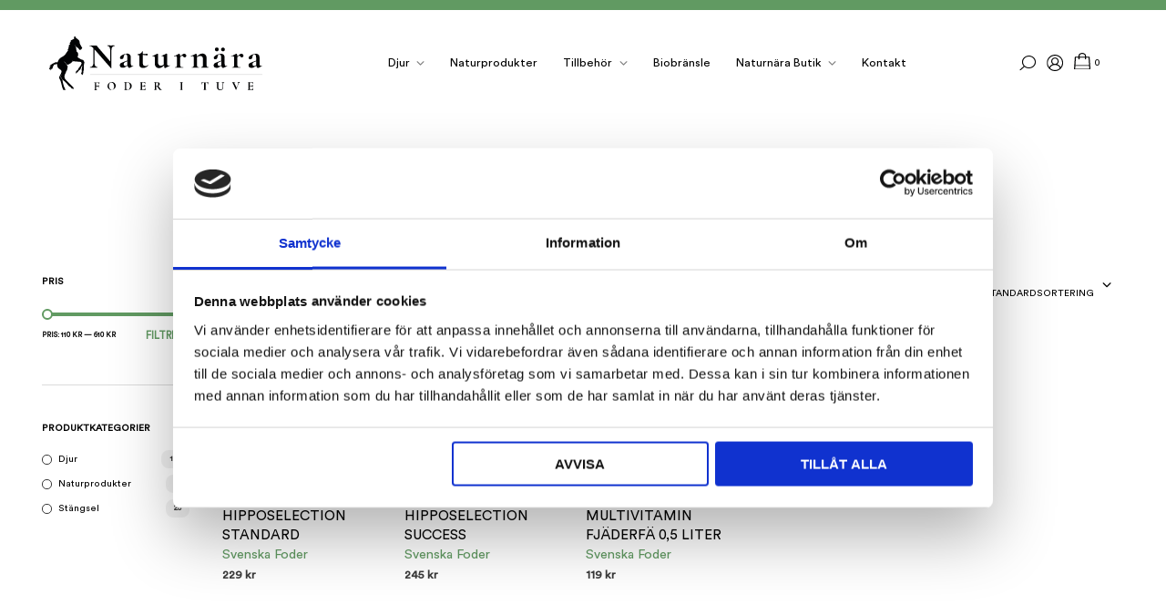

--- FILE ---
content_type: text/html; charset=UTF-8
request_url: https://www.naturnarabutik.se/varumarken/svenska-foder/
body_size: 32529
content:
<!DOCTYPE html>
<!--[if IE 9]>
<html class="ie ie9" lang="sv-SE">
<![endif]-->

<html lang="sv-SE">

<head>

    <!-- Global site tag (gtag.js) - Google Analytics -->
<script async src="https://www.googletagmanager.com/gtag/js?id=G-74Z2MS7SBJ"></script>
<script>
  window.dataLayer = window.dataLayer || [];
  function gtag(){dataLayer.push(arguments);}
  gtag('js', new Date());

  gtag('config', 'G-74Z2MS7SBJ');
</script>
    <meta charset="UTF-8">
    <meta name="viewport" content="width=device-width, initial-scale=1.0, maximum-scale=1.0, user-scalable=no" />

    <link rel="profile" href="https://gmpg.org/xfn/11">
    <link rel="pingback" href="https://www.naturnarabutik.se/xmlrpc.php">

    <link rel="preload" as="font" href="https://www.naturnarabutik.se/wp-content/themes/winternet/inc/fonts/theme/CircularStd-Book.woff2" type="font/woff2" crossorigin>
	<link rel="preload" as="font" href="https://www.naturnarabutik.se/wp-content/themes/winternet/inc/fonts/theme/CircularStd-BookItalic.woff2" type="font/woff2" crossorigin>
	    
    <link rel="prefetch" as="font" href="https://www.naturnarabutik.se/wp-content/themes/winternet/inc/fonts/winternet_theme-icon-font/fonts/Winternet_theme-Icon-Font.woff2" type="font/woff2"> 

    
    <script type="text/javascript" data-cookieconsent="ignore">
	window.dataLayer = window.dataLayer || [];

	function gtag() {
		dataLayer.push(arguments);
	}

	gtag("consent", "default", {
		ad_personalization: "denied",
		ad_storage: "denied",
		ad_user_data: "denied",
		analytics_storage: "denied",
		functionality_storage: "denied",
		personalization_storage: "denied",
		security_storage: "granted",
		wait_for_update: 500,
	});
	gtag("set", "ads_data_redaction", true);
	gtag("set", "url_passthrough", true);
</script>
<script type="text/javascript"
		id="Cookiebot"
		src="https://consent.cookiebot.com/uc.js"
		data-implementation="wp"
		data-cbid="da66ab5f-1acf-4672-ac3c-0364302baf96"
							data-blockingmode="auto"
	 data-rocket-defer defer></script>

<meta name='robots' content='index, follow, max-image-preview:large, max-snippet:-1, max-video-preview:-1' />

	<!-- This site is optimized with the Yoast SEO plugin v26.7 - https://yoast.com/wordpress/plugins/seo/ -->
	<title>Svenska Foder-arkiv - Naturnära Butik</title>
	<link rel="canonical" href="https://www.naturnarabutik.se/varumarken/svenska-foder/" />
	<meta property="og:locale" content="sv_SE" />
	<meta property="og:type" content="article" />
	<meta property="og:title" content="Svenska Foder-arkiv - Naturnära Butik" />
	<meta property="og:url" content="https://www.naturnarabutik.se/varumarken/svenska-foder/" />
	<meta property="og:site_name" content="Naturnära Butik" />
	<meta name="twitter:card" content="summary_large_image" />
	<script type="application/ld+json" class="yoast-schema-graph">{"@context":"https://schema.org","@graph":[{"@type":"CollectionPage","@id":"https://www.naturnarabutik.se/varumarken/svenska-foder/","url":"https://www.naturnarabutik.se/varumarken/svenska-foder/","name":"Svenska Foder-arkiv - Naturnära Butik","isPartOf":{"@id":"https://www.naturnarabutik.se/#website"},"primaryImageOfPage":{"@id":"https://www.naturnarabutik.se/varumarken/svenska-foder/#primaryimage"},"image":{"@id":"https://www.naturnarabutik.se/varumarken/svenska-foder/#primaryimage"},"thumbnailUrl":"https://www.naturnarabutik.se/wp-content/uploads/2021/09/b-vitamins-sw_low.jpg","breadcrumb":{"@id":"https://www.naturnarabutik.se/varumarken/svenska-foder/#breadcrumb"},"inLanguage":"sv-SE"},{"@type":"ImageObject","inLanguage":"sv-SE","@id":"https://www.naturnarabutik.se/varumarken/svenska-foder/#primaryimage","url":"https://www.naturnarabutik.se/wp-content/uploads/2021/09/b-vitamins-sw_low.jpg","contentUrl":"https://www.naturnarabutik.se/wp-content/uploads/2021/09/b-vitamins-sw_low.jpg","width":600,"height":600},{"@type":"BreadcrumbList","@id":"https://www.naturnarabutik.se/varumarken/svenska-foder/#breadcrumb","itemListElement":[{"@type":"ListItem","position":1,"name":"Hem","item":"https://www.naturnarabutik.se/"},{"@type":"ListItem","position":2,"name":"Svenska Foder"}]},{"@type":"WebSite","@id":"https://www.naturnarabutik.se/#website","url":"https://www.naturnarabutik.se/","name":"Naturnära Butik","description":"Naturnära Butik - Allt för katt, hund, häst, höns och smådjur","potentialAction":[{"@type":"SearchAction","target":{"@type":"EntryPoint","urlTemplate":"https://www.naturnarabutik.se/?s={search_term_string}"},"query-input":{"@type":"PropertyValueSpecification","valueRequired":true,"valueName":"search_term_string"}}],"inLanguage":"sv-SE"}]}</script>
	<!-- / Yoast SEO plugin. -->


<link rel='dns-prefetch' href='//www.googletagmanager.com' />

<link rel="alternate" type="application/rss+xml" title="Naturnära Butik &raquo; Webbflöde" href="https://www.naturnarabutik.se/feed/" />
<link rel="alternate" type="application/rss+xml" title="Naturnära Butik &raquo; Kommentarsflöde" href="https://www.naturnarabutik.se/comments/feed/" />
<link rel="alternate" type="application/rss+xml" title="Webbflöde för Naturnära Butik &raquo; Svenska Foder, Varumärke" href="https://www.naturnarabutik.se/varumarken/svenska-foder/feed/" />
<style id='wp-img-auto-sizes-contain-inline-css' type='text/css'>
img:is([sizes=auto i],[sizes^="auto," i]){contain-intrinsic-size:3000px 1500px}
/*# sourceURL=wp-img-auto-sizes-contain-inline-css */
</style>
<style id='wp-emoji-styles-inline-css' type='text/css'>

	img.wp-smiley, img.emoji {
		display: inline !important;
		border: none !important;
		box-shadow: none !important;
		height: 1em !important;
		width: 1em !important;
		margin: 0 0.07em !important;
		vertical-align: -0.1em !important;
		background: none !important;
		padding: 0 !important;
	}
/*# sourceURL=wp-emoji-styles-inline-css */
</style>
<style id='wp-block-library-inline-css' type='text/css'>
:root{--wp-block-synced-color:#7a00df;--wp-block-synced-color--rgb:122,0,223;--wp-bound-block-color:var(--wp-block-synced-color);--wp-editor-canvas-background:#ddd;--wp-admin-theme-color:#007cba;--wp-admin-theme-color--rgb:0,124,186;--wp-admin-theme-color-darker-10:#006ba1;--wp-admin-theme-color-darker-10--rgb:0,107,160.5;--wp-admin-theme-color-darker-20:#005a87;--wp-admin-theme-color-darker-20--rgb:0,90,135;--wp-admin-border-width-focus:2px}@media (min-resolution:192dpi){:root{--wp-admin-border-width-focus:1.5px}}.wp-element-button{cursor:pointer}:root .has-very-light-gray-background-color{background-color:#eee}:root .has-very-dark-gray-background-color{background-color:#313131}:root .has-very-light-gray-color{color:#eee}:root .has-very-dark-gray-color{color:#313131}:root .has-vivid-green-cyan-to-vivid-cyan-blue-gradient-background{background:linear-gradient(135deg,#00d084,#0693e3)}:root .has-purple-crush-gradient-background{background:linear-gradient(135deg,#34e2e4,#4721fb 50%,#ab1dfe)}:root .has-hazy-dawn-gradient-background{background:linear-gradient(135deg,#faaca8,#dad0ec)}:root .has-subdued-olive-gradient-background{background:linear-gradient(135deg,#fafae1,#67a671)}:root .has-atomic-cream-gradient-background{background:linear-gradient(135deg,#fdd79a,#004a59)}:root .has-nightshade-gradient-background{background:linear-gradient(135deg,#330968,#31cdcf)}:root .has-midnight-gradient-background{background:linear-gradient(135deg,#020381,#2874fc)}:root{--wp--preset--font-size--normal:16px;--wp--preset--font-size--huge:42px}.has-regular-font-size{font-size:1em}.has-larger-font-size{font-size:2.625em}.has-normal-font-size{font-size:var(--wp--preset--font-size--normal)}.has-huge-font-size{font-size:var(--wp--preset--font-size--huge)}.has-text-align-center{text-align:center}.has-text-align-left{text-align:left}.has-text-align-right{text-align:right}.has-fit-text{white-space:nowrap!important}#end-resizable-editor-section{display:none}.aligncenter{clear:both}.items-justified-left{justify-content:flex-start}.items-justified-center{justify-content:center}.items-justified-right{justify-content:flex-end}.items-justified-space-between{justify-content:space-between}.screen-reader-text{border:0;clip-path:inset(50%);height:1px;margin:-1px;overflow:hidden;padding:0;position:absolute;width:1px;word-wrap:normal!important}.screen-reader-text:focus{background-color:#ddd;clip-path:none;color:#444;display:block;font-size:1em;height:auto;left:5px;line-height:normal;padding:15px 23px 14px;text-decoration:none;top:5px;width:auto;z-index:100000}html :where(.has-border-color){border-style:solid}html :where([style*=border-top-color]){border-top-style:solid}html :where([style*=border-right-color]){border-right-style:solid}html :where([style*=border-bottom-color]){border-bottom-style:solid}html :where([style*=border-left-color]){border-left-style:solid}html :where([style*=border-width]){border-style:solid}html :where([style*=border-top-width]){border-top-style:solid}html :where([style*=border-right-width]){border-right-style:solid}html :where([style*=border-bottom-width]){border-bottom-style:solid}html :where([style*=border-left-width]){border-left-style:solid}html :where(img[class*=wp-image-]){height:auto;max-width:100%}:where(figure){margin:0 0 1em}html :where(.is-position-sticky){--wp-admin--admin-bar--position-offset:var(--wp-admin--admin-bar--height,0px)}@media screen and (max-width:600px){html :where(.is-position-sticky){--wp-admin--admin-bar--position-offset:0px}}

/*# sourceURL=wp-block-library-inline-css */
</style><link data-minify="1" rel='stylesheet' id='wc-blocks-style-css' href='https://www.naturnarabutik.se/wp-content/cache/min/1/wp-content/plugins/woocommerce/assets/client/blocks/wc-blocks.css?ver=1755079797' type='text/css' media='all' />
<style id='global-styles-inline-css' type='text/css'>
:root{--wp--preset--aspect-ratio--square: 1;--wp--preset--aspect-ratio--4-3: 4/3;--wp--preset--aspect-ratio--3-4: 3/4;--wp--preset--aspect-ratio--3-2: 3/2;--wp--preset--aspect-ratio--2-3: 2/3;--wp--preset--aspect-ratio--16-9: 16/9;--wp--preset--aspect-ratio--9-16: 9/16;--wp--preset--color--black: #000000;--wp--preset--color--cyan-bluish-gray: #abb8c3;--wp--preset--color--white: #ffffff;--wp--preset--color--pale-pink: #f78da7;--wp--preset--color--vivid-red: #cf2e2e;--wp--preset--color--luminous-vivid-orange: #ff6900;--wp--preset--color--luminous-vivid-amber: #fcb900;--wp--preset--color--light-green-cyan: #7bdcb5;--wp--preset--color--vivid-green-cyan: #00d084;--wp--preset--color--pale-cyan-blue: #8ed1fc;--wp--preset--color--vivid-cyan-blue: #0693e3;--wp--preset--color--vivid-purple: #9b51e0;--wp--preset--gradient--vivid-cyan-blue-to-vivid-purple: linear-gradient(135deg,rgb(6,147,227) 0%,rgb(155,81,224) 100%);--wp--preset--gradient--light-green-cyan-to-vivid-green-cyan: linear-gradient(135deg,rgb(122,220,180) 0%,rgb(0,208,130) 100%);--wp--preset--gradient--luminous-vivid-amber-to-luminous-vivid-orange: linear-gradient(135deg,rgb(252,185,0) 0%,rgb(255,105,0) 100%);--wp--preset--gradient--luminous-vivid-orange-to-vivid-red: linear-gradient(135deg,rgb(255,105,0) 0%,rgb(207,46,46) 100%);--wp--preset--gradient--very-light-gray-to-cyan-bluish-gray: linear-gradient(135deg,rgb(238,238,238) 0%,rgb(169,184,195) 100%);--wp--preset--gradient--cool-to-warm-spectrum: linear-gradient(135deg,rgb(74,234,220) 0%,rgb(151,120,209) 20%,rgb(207,42,186) 40%,rgb(238,44,130) 60%,rgb(251,105,98) 80%,rgb(254,248,76) 100%);--wp--preset--gradient--blush-light-purple: linear-gradient(135deg,rgb(255,206,236) 0%,rgb(152,150,240) 100%);--wp--preset--gradient--blush-bordeaux: linear-gradient(135deg,rgb(254,205,165) 0%,rgb(254,45,45) 50%,rgb(107,0,62) 100%);--wp--preset--gradient--luminous-dusk: linear-gradient(135deg,rgb(255,203,112) 0%,rgb(199,81,192) 50%,rgb(65,88,208) 100%);--wp--preset--gradient--pale-ocean: linear-gradient(135deg,rgb(255,245,203) 0%,rgb(182,227,212) 50%,rgb(51,167,181) 100%);--wp--preset--gradient--electric-grass: linear-gradient(135deg,rgb(202,248,128) 0%,rgb(113,206,126) 100%);--wp--preset--gradient--midnight: linear-gradient(135deg,rgb(2,3,129) 0%,rgb(40,116,252) 100%);--wp--preset--font-size--small: 13px;--wp--preset--font-size--medium: 20px;--wp--preset--font-size--large: 36px;--wp--preset--font-size--x-large: 42px;--wp--preset--spacing--20: 0.44rem;--wp--preset--spacing--30: 0.67rem;--wp--preset--spacing--40: 1rem;--wp--preset--spacing--50: 1.5rem;--wp--preset--spacing--60: 2.25rem;--wp--preset--spacing--70: 3.38rem;--wp--preset--spacing--80: 5.06rem;--wp--preset--shadow--natural: 6px 6px 9px rgba(0, 0, 0, 0.2);--wp--preset--shadow--deep: 12px 12px 50px rgba(0, 0, 0, 0.4);--wp--preset--shadow--sharp: 6px 6px 0px rgba(0, 0, 0, 0.2);--wp--preset--shadow--outlined: 6px 6px 0px -3px rgb(255, 255, 255), 6px 6px rgb(0, 0, 0);--wp--preset--shadow--crisp: 6px 6px 0px rgb(0, 0, 0);}:where(.is-layout-flex){gap: 0.5em;}:where(.is-layout-grid){gap: 0.5em;}body .is-layout-flex{display: flex;}.is-layout-flex{flex-wrap: wrap;align-items: center;}.is-layout-flex > :is(*, div){margin: 0;}body .is-layout-grid{display: grid;}.is-layout-grid > :is(*, div){margin: 0;}:where(.wp-block-columns.is-layout-flex){gap: 2em;}:where(.wp-block-columns.is-layout-grid){gap: 2em;}:where(.wp-block-post-template.is-layout-flex){gap: 1.25em;}:where(.wp-block-post-template.is-layout-grid){gap: 1.25em;}.has-black-color{color: var(--wp--preset--color--black) !important;}.has-cyan-bluish-gray-color{color: var(--wp--preset--color--cyan-bluish-gray) !important;}.has-white-color{color: var(--wp--preset--color--white) !important;}.has-pale-pink-color{color: var(--wp--preset--color--pale-pink) !important;}.has-vivid-red-color{color: var(--wp--preset--color--vivid-red) !important;}.has-luminous-vivid-orange-color{color: var(--wp--preset--color--luminous-vivid-orange) !important;}.has-luminous-vivid-amber-color{color: var(--wp--preset--color--luminous-vivid-amber) !important;}.has-light-green-cyan-color{color: var(--wp--preset--color--light-green-cyan) !important;}.has-vivid-green-cyan-color{color: var(--wp--preset--color--vivid-green-cyan) !important;}.has-pale-cyan-blue-color{color: var(--wp--preset--color--pale-cyan-blue) !important;}.has-vivid-cyan-blue-color{color: var(--wp--preset--color--vivid-cyan-blue) !important;}.has-vivid-purple-color{color: var(--wp--preset--color--vivid-purple) !important;}.has-black-background-color{background-color: var(--wp--preset--color--black) !important;}.has-cyan-bluish-gray-background-color{background-color: var(--wp--preset--color--cyan-bluish-gray) !important;}.has-white-background-color{background-color: var(--wp--preset--color--white) !important;}.has-pale-pink-background-color{background-color: var(--wp--preset--color--pale-pink) !important;}.has-vivid-red-background-color{background-color: var(--wp--preset--color--vivid-red) !important;}.has-luminous-vivid-orange-background-color{background-color: var(--wp--preset--color--luminous-vivid-orange) !important;}.has-luminous-vivid-amber-background-color{background-color: var(--wp--preset--color--luminous-vivid-amber) !important;}.has-light-green-cyan-background-color{background-color: var(--wp--preset--color--light-green-cyan) !important;}.has-vivid-green-cyan-background-color{background-color: var(--wp--preset--color--vivid-green-cyan) !important;}.has-pale-cyan-blue-background-color{background-color: var(--wp--preset--color--pale-cyan-blue) !important;}.has-vivid-cyan-blue-background-color{background-color: var(--wp--preset--color--vivid-cyan-blue) !important;}.has-vivid-purple-background-color{background-color: var(--wp--preset--color--vivid-purple) !important;}.has-black-border-color{border-color: var(--wp--preset--color--black) !important;}.has-cyan-bluish-gray-border-color{border-color: var(--wp--preset--color--cyan-bluish-gray) !important;}.has-white-border-color{border-color: var(--wp--preset--color--white) !important;}.has-pale-pink-border-color{border-color: var(--wp--preset--color--pale-pink) !important;}.has-vivid-red-border-color{border-color: var(--wp--preset--color--vivid-red) !important;}.has-luminous-vivid-orange-border-color{border-color: var(--wp--preset--color--luminous-vivid-orange) !important;}.has-luminous-vivid-amber-border-color{border-color: var(--wp--preset--color--luminous-vivid-amber) !important;}.has-light-green-cyan-border-color{border-color: var(--wp--preset--color--light-green-cyan) !important;}.has-vivid-green-cyan-border-color{border-color: var(--wp--preset--color--vivid-green-cyan) !important;}.has-pale-cyan-blue-border-color{border-color: var(--wp--preset--color--pale-cyan-blue) !important;}.has-vivid-cyan-blue-border-color{border-color: var(--wp--preset--color--vivid-cyan-blue) !important;}.has-vivid-purple-border-color{border-color: var(--wp--preset--color--vivid-purple) !important;}.has-vivid-cyan-blue-to-vivid-purple-gradient-background{background: var(--wp--preset--gradient--vivid-cyan-blue-to-vivid-purple) !important;}.has-light-green-cyan-to-vivid-green-cyan-gradient-background{background: var(--wp--preset--gradient--light-green-cyan-to-vivid-green-cyan) !important;}.has-luminous-vivid-amber-to-luminous-vivid-orange-gradient-background{background: var(--wp--preset--gradient--luminous-vivid-amber-to-luminous-vivid-orange) !important;}.has-luminous-vivid-orange-to-vivid-red-gradient-background{background: var(--wp--preset--gradient--luminous-vivid-orange-to-vivid-red) !important;}.has-very-light-gray-to-cyan-bluish-gray-gradient-background{background: var(--wp--preset--gradient--very-light-gray-to-cyan-bluish-gray) !important;}.has-cool-to-warm-spectrum-gradient-background{background: var(--wp--preset--gradient--cool-to-warm-spectrum) !important;}.has-blush-light-purple-gradient-background{background: var(--wp--preset--gradient--blush-light-purple) !important;}.has-blush-bordeaux-gradient-background{background: var(--wp--preset--gradient--blush-bordeaux) !important;}.has-luminous-dusk-gradient-background{background: var(--wp--preset--gradient--luminous-dusk) !important;}.has-pale-ocean-gradient-background{background: var(--wp--preset--gradient--pale-ocean) !important;}.has-electric-grass-gradient-background{background: var(--wp--preset--gradient--electric-grass) !important;}.has-midnight-gradient-background{background: var(--wp--preset--gradient--midnight) !important;}.has-small-font-size{font-size: var(--wp--preset--font-size--small) !important;}.has-medium-font-size{font-size: var(--wp--preset--font-size--medium) !important;}.has-large-font-size{font-size: var(--wp--preset--font-size--large) !important;}.has-x-large-font-size{font-size: var(--wp--preset--font-size--x-large) !important;}
/*# sourceURL=global-styles-inline-css */
</style>

<style id='classic-theme-styles-inline-css' type='text/css'>
/*! This file is auto-generated */
.wp-block-button__link{color:#fff;background-color:#32373c;border-radius:9999px;box-shadow:none;text-decoration:none;padding:calc(.667em + 2px) calc(1.333em + 2px);font-size:1.125em}.wp-block-file__button{background:#32373c;color:#fff;text-decoration:none}
/*# sourceURL=/wp-includes/css/classic-themes.min.css */
</style>
<link data-minify="1" rel='stylesheet' id='hookmeup-css' href='https://www.naturnarabutik.se/wp-content/cache/min/1/wp-content/plugins/hookmeup/public/assets/css/hmu-public.css?ver=1755079797' type='text/css' media='all' />
<link data-minify="1" rel='stylesheet' id='woocommerce-layout-css' href='https://www.naturnarabutik.se/wp-content/cache/min/1/wp-content/plugins/woocommerce/assets/css/woocommerce-layout.css?ver=1755079797' type='text/css' media='all' />
<link data-minify="1" rel='stylesheet' id='woocommerce-smallscreen-css' href='https://www.naturnarabutik.se/wp-content/cache/min/1/wp-content/plugins/woocommerce/assets/css/woocommerce-smallscreen.css?ver=1755079797' type='text/css' media='only screen and (max-width: 768px)' />
<link data-minify="1" rel='stylesheet' id='woocommerce-general-css' href='https://www.naturnarabutik.se/wp-content/cache/background-css/1/www.naturnarabutik.se/wp-content/cache/min/1/wp-content/plugins/woocommerce/assets/css/woocommerce.css?ver=1755079797&wpr_t=1768553195' type='text/css' media='all' />
<style id='woocommerce-inline-inline-css' type='text/css'>
.woocommerce form .form-row .required { visibility: visible; }
/*# sourceURL=woocommerce-inline-inline-css */
</style>
<link data-minify="1" rel='stylesheet' id='vendor-libraries-css' href='https://www.naturnarabutik.se/wp-content/cache/background-css/1/www.naturnarabutik.se/wp-content/cache/min/1/wp-content/themes/winternet/css/vendors.min.css?ver=1755079797&wpr_t=1768553195' type='text/css' media='all' />
<link data-minify="1" rel='stylesheet' id='dashicons-css' href='https://www.naturnarabutik.se/wp-content/cache/min/1/wp-includes/css/dashicons.min.css?ver=1755079797' type='text/css' media='all' />
<link rel='stylesheet' id='winternet-custom-notifications-styles-css' href='https://www.naturnarabutik.se/wp-content/themes/winternet/inc/notifications/custom/assets/css/style.min.css?ver=9.999' type='text/css' media='all' />
<link data-minify="1" rel='stylesheet' id='winternet_theme-icon-font-css' href='https://www.naturnarabutik.se/wp-content/cache/min/1/wp-content/themes/winternet/inc/fonts/winternet_theme-icon-font/style.min.css?ver=1755079797' type='text/css' media='all' />
<link data-minify="1" rel='stylesheet' id='winternet_theme-styles-css' href='https://www.naturnarabutik.se/wp-content/cache/background-css/1/www.naturnarabutik.se/wp-content/cache/min/1/wp-content/themes/winternet/css/styles.min.css?ver=1755079797&wpr_t=1768553195' type='text/css' media='all' />
<style id='winternet_theme-styles-inline-css' type='text/css'>
@font-face{font-family:CircularStd;font-display:swap;font-style:normal;font-weight:400;src:url("https://www.naturnarabutik.se/wp-content/themes/winternet/inc/fonts/theme/CircularStd-Book.eot");src:url("https://www.naturnarabutik.se/wp-content/themes/winternet/inc/fonts/theme/CircularStd-Book.eot?#iefix") format("embedded-opentype"), url("https://www.naturnarabutik.se/wp-content/themes/winternet/inc/fonts/theme/CircularStd-Book.woff2") format("woff2"), url("https://www.naturnarabutik.se/wp-content/themes/winternet/inc/fonts/theme/CircularStd-Book.woff") format("woff")}@font-face{font-family:CircularStd;font-display:swap;font-style:normal;font-weight:400;src:url("https://www.naturnarabutik.se/wp-content/themes/winternet/inc/fonts/theme/CircularStd-BookItalic.eot");src:url("https://www.naturnarabutik.se/wp-content/themes/winternet/inc/fonts/theme/CircularStd-BookItalic.eot?#iefix") format("embedded-opentype"), url("https://www.naturnarabutik.se/wp-content/themes/winternet/inc/fonts/theme/CircularStd-BookItalic.woff2") format("woff2"), url("https://www.naturnarabutik.se/wp-content/themes/winternet/inc/fonts/theme/CircularStd-BookItalic.woff") format("woff")}@font-face{font-family:CircularStd;font-display:swap;font-style:normal;font-weight:500;src:url("https://www.naturnarabutik.se/wp-content/themes/winternet/inc/fonts/theme/CircularStd-Medium.eot");src:url("https://www.naturnarabutik.se/wp-content/themes/winternet/inc/fonts/theme/CircularStd-Medium.eot?#iefix") format("embedded-opentype"), url("https://www.naturnarabutik.se/wp-content/themes/winternet/inc/fonts/theme/CircularStd-Medium.woff2") format("woff2"), url("https://www.naturnarabutik.se/wp-content/themes/winternet/inc/fonts/theme/CircularStd-Medium.woff") format("woff")}@font-face{font-family:CircularStd;font-display:swap;font-style:normal;font-weight:500;src:url("https://www.naturnarabutik.se/wp-content/themes/winternet/inc/fonts/theme/CircularStd-MediumItalic.eot");src:url("https://www.naturnarabutik.se/wp-content/themes/winternet/inc/fonts/theme/CircularStd-MediumItalic.eot?#iefix") format("embedded-opentype"), url("https://www.naturnarabutik.se/wp-content/themes/winternet/inc/fonts/theme/CircularStd-MediumItalic.woff2") format("woff2"), url("https://www.naturnarabutik.se/wp-content/themes/winternet/inc/fonts/theme/CircularStd-MediumItalic.woff") format("woff")}@font-face{font-family:CircularStd;font-display:swap;font-style:normal;font-weight:700;src:url("https://www.naturnarabutik.se/wp-content/themes/winternet/inc/fonts/theme/CircularStd-Bold.eot");src:url("https://www.naturnarabutik.se/wp-content/themes/winternet/inc/fonts/theme/CircularStd-Bold.eot?#iefix") format("embedded-opentype"), url("https://www.naturnarabutik.se/wp-content/themes/winternet/inc/fonts/theme/CircularStd-Bold.woff2") format("woff2"), url("https://www.naturnarabutik.se/wp-content/themes/winternet/inc/fonts/theme/CircularStd-Bold.woff") format("woff")}@font-face{font-family:CircularStd;font-display:swap;font-style:normal;font-weight:700;src:url("https://www.naturnarabutik.se/wp-content/themes/winternet/inc/fonts/theme/CircularStd-BoldItalic.eot");src:url("https://www.naturnarabutik.se/wp-content/themes/winternet/inc/fonts/theme/CircularStd-BoldItalic.eot?#iefix") format("embedded-opentype"), url("https://www.naturnarabutik.se/wp-content/themes/winternet/inc/fonts/theme/CircularStd-BoldItalic.woff2") format("woff2"), url("https://www.naturnarabutik.se/wp-content/themes/winternet/inc/fonts/theme/CircularStd-BoldItalic.woff") format("woff")}@font-face{font-family:CircularStd;font-display:swap;font-style:normal;font-weight:800;src:url("https://www.naturnarabutik.se/wp-content/themes/winternet/inc/fonts/theme/CircularStd-Black.eot");src:url("https://www.naturnarabutik.se/wp-content/themes/winternet/inc/fonts/theme/CircularStd-Black.eot?#iefix") format("embedded-opentype"), url("https://www.naturnarabutik.se/wp-content/themes/winternet/inc/fonts/theme/CircularStd-Black.woff2") format("woff2"), url("https://www.naturnarabutik.se/wp-content/themes/winternet/inc/fonts/theme/CircularStd-Black.woff") format("woff")}@font-face{font-family:CircularStd;font-display:swap;font-style:normal;font-weight:800;src:url("https://www.naturnarabutik.se/wp-content/themes/winternet/inc/fonts/theme/CircularStd-BlackItalic.eot");src:url("https://www.naturnarabutik.se/wp-content/themes/winternet/inc/fonts/theme/CircularStd-BlackItalic.eot?#iefix") format("embedded-opentype"), url("https://www.naturnarabutik.se/wp-content/themes/winternet/inc/fonts/theme/CircularStd-BlackItalic.woff2") format("woff2"), url("https://www.naturnarabutik.se/wp-content/themes/winternet/inc/fonts/theme/CircularStd-BlackItalic.woff") format("woff")}.st-content, .categories_grid .category_name, .cd-top, .product_socials_wrapper .product_socials_wrapper_inner a, .product_navigation #nav-below .product-nav-next a, .product_navigation #nav-below .product-nav-previous a{background-color:#FFFFFF}.categories_grid .category_item:hover .category_name{color:#FFFFFF}.row{max-width:105rem}.featured_transparency_light .page-small-title, .featured_transparency_light h1, .featured_transparency_light h2, .featured_transparency_light h3, .featured_transparency_light h4, .featured_transparency_light h5, .featured_transparency_light h6, .featured_transparency_light p, .featured_transparency_light .page-description, .featured_transparency_light .sub-page-navigation li a{color:#fff}.featured_transparency_light .sub-page-navigation li a:after{border-color:#fff}h1, h2, h3, h4, h5, h6, .comments-title, .comment-author, #reply-title, #site-footer .widget-title, .accordion_title, .ui-tabs-anchor, .products .button, .site-title a, .post_meta_archive a, .post_meta a, .post_tags a, #nav-below a, .list_categories a, .list_shop_categories a, .main-navigation > ul > li > a, .main-navigation .mega-menu > ul > li > a, .more-link, .top-page-excerpt, .select2-search input, .product_after_shop_loop_buttons a, .woocommerce .products-grid a.button, .page-numbers, input.qty, .button, button, .button_text, input[type="button"], input[type="reset"], input[type="submit"], button[type="submit"], .woocommerce a.button, .woocommerce-page a.button, .woocommerce button.button, .woocommerce-page button.button, .woocommerce input.button, .woocommerce-page input.button, .woocommerce #respond input#submit, .woocommerce-page #respond input#submit, .woocommerce #content input.button, .woocommerce-page #content input.button, .woocommerce a.button.alt, .woocommerce button.button.alt, .woocommerce input.button.alt, .woocommerce #respond input#submit.alt, .woocommerce #content input.button.alt, .woocommerce-page a.button.alt, .woocommerce-page button.button.alt, .woocommerce-page input.button.alt, .woocommerce-page #respond input#submit.alt, .woocommerce-page #content input.button.alt, .yith-wcwl-wishlistexistsbrowse.show a, .share-product-text, .tabs > li > a, label, .comment-respond label, .product_meta_title, .woocommerce table.shop_table th, .woocommerce-page table.shop_table th, #map_button, .woocommerce .cart-collaterals .cart_totals tr.order-total td strong, .woocommerce-page .cart-collaterals .cart_totals tr.order-total td strong, .cart-wishlist-empty, .wishlist-empty, .cart-empty, .return-to-shop .wc-backward, .order-number a, .post-edit-link, .from_the_blog_title, .icon_box_read_more, .vc_pie_chart_value, .shortcode_banner_simple_bullet, .shortcode_banner_simple_height_bullet, .product-category .woocommerce-loop-category__title, .categories_grid .category_name, .woocommerce span.onsale, .woocommerce-page span.onsale, .out_of_stock_badge_single, .out_of_stock_badge_loop, .page-numbers, .post-nav-links span, .post-nav-links a, .add_to_wishlist, .yith-wcwl-wishlistaddedbrowse, .yith-wcwl-wishlistexistsbrowse, .filters-group, .product-name, .product-quantity, .product-total, .download-product a, .woocommerce-order-details table tfoot th, .woocommerce-order-details table tfoot td, .woocommerce .woocommerce-order-downloads table tbody td:before, .woocommerce table.woocommerce-MyAccount-orders td:before, .widget h3, .widget .total .amount, .wishlist-in-stock, .wishlist-out-of-stock, .comment-reply-link, .comment-edit-link, .widget_calendar table thead tr th, .page-type, .mobile-navigation a, table thead tr th, .portfolio_single_list_cat, .portfolio-categories, .shipping-calculator-button, .vc_btn, .vc_btn2, .vc_btn3, .account-tab-item .account-tab-link, .account-tab-list .sep, ul.order_details li, ul.order_details.bacs_details li, .widget_calendar caption, .widget_recent_comments li a, .edit-account legend, .widget_shopping_cart li.empty, .cart-collaterals .cart_totals .shop_table .order-total .woocommerce-Price-amount, .woocommerce table.cart .cart_item td a, .woocommerce #content table.cart .cart_item td a, .woocommerce-page table.cart .cart_item td a, .woocommerce-page #content table.cart .cart_item td a, .woocommerce table.cart .cart_item td span, .woocommerce #content table.cart .cart_item td span, .woocommerce-page table.cart .cart_item td span, .woocommerce-page #content table.cart .cart_item td span, .woocommerce-MyAccount-navigation ul li, .cd-quick-view .cd-item-info .product_infos .quickview-badges .onsale, .woocommerce-info.wc_points_rewards_earn_points, .woocommerce-info, .woocommerce-error, .woocommerce-message, .woocommerce .cart-collaterals .cart_totals .cart-subtotal th, .woocommerce-page .cart-collaterals .cart_totals .cart-subtotal th, .woocommerce .cart-collaterals .cart_totals tr.shipping th, .woocommerce-page .cart-collaterals .cart_totals tr.shipping th, .woocommerce .cart-collaterals .cart_totals tr.order-total th, .woocommerce-page .cart-collaterals .cart_totals tr.order-total th, .woocommerce .cart-collaterals .cart_totals h2, .woocommerce .cart-collaterals .cross-sells h2, .woocommerce-cart #content table.cart td.actions .coupon #coupon_code, form.checkout_coupon #coupon_code, .woocommerce-checkout .woocommerce-info, .winternet_theme_checkout_coupon, .winternet_theme_checkout_login, .minicart-message, .woocommerce .woocommerce-checkout-review-order table.shop_table tfoot td, .woocommerce .woocommerce-checkout-review-order table.shop_table tfoot th, .woocommerce-page .woocommerce-checkout-review-order table.shop_table tfoot td, .woocommerce-page .woocommerce-checkout-review-order table.shop_table tfoot th, .no-products-info p, .winternet_blog_ajax_load_button a, .winternet_ajax_load_button a, .index-layout-2 ul.blog-posts .blog-post article .post-categories li a, .index-layout-3 .blog-posts_container ul.blog-posts .blog-post article .post-categories li a, .index-layout-2 ul.blog-posts .blog-post .post_content_wrapper .post_content .read_more, .index-layout-3 .blog-posts_container ul.blog-posts .blog-post article .post_content_wrapper .post_content .read_more, .woocommerce .woocommerce-breadcrumb, .woocommerce-page .woocommerce-breadcrumb, .woocommerce .woocommerce-breadcrumb a, .woocommerce-page .woocommerce-breadcrumb a, .product_meta, .product_meta span, .product_meta a, .product_layout_classic div.product span.price, .product_layout_classic div.product p.price, .product_layout_2 div.product span.price, .product_layout_2 div.product p.price, .product_layout_3 div.product span.price, .product_layout_3 div.product p.price, .product_layout_4 div.product span.price, .product_layout_4 div.product p.price, .related-products-title, .product_socials_wrapper .share-product-text, #button_offcanvas_sidebar_left .filters-text, .woocommerce-ordering select.orderby, .fr-position-text, .woocommerce-checkout-review-order .woocommerce-checkout-review-order-table tr td, .catalog-ordering .select2-container.orderby a, .catalog-ordering .select2-container span, .widget_product_categories ul li .count, .widget_layered_nav ul li .count, .woocommerce-mini-cart__empty-message, .woocommerce-ordering select.orderby, .woocommerce .cart-collaterals .cart_totals table.shop_table_responsive tr td::before, .woocommerce-page .cart-collaterals .cart_totals table.shop_table_responsive tr td::before, .login-register-container .lost-pass-link, .woocommerce-cart .cart-collaterals .cart_totals table td .amount, .wpb_wrapper .add_to_cart_inline .woocommerce-Price-amount.amount, .woocommerce-page .cart-collaterals .cart_totals tr.shipping td, .woocommerce-page .cart-collaterals .cart_totals tr.shipping td, .woocommerce .cart-collaterals .cart_totals tr.cart-discount th, .woocommerce-page .cart-collaterals .cart_totals tr.cart-discount th, .woocommerce-thankyou-order-received, .woocommerce-order-received .woocommerce table.shop_table tfoot th, .woocommerce-order-received .woocommerce-page table.shop_table tfoot th, .woocommerce-view-order .woocommerce table.shop_table tfoot th, .woocommerce-view-order .woocommerce-page table.shop_table tfoot th, .woocommerce-order-received .woocommerce table.shop_table tfoot td, .woocommerce-order-received .woocommerce-page table.shop_table tfoot td, .woocommerce-view-order .woocommerce table.shop_table tfoot td, .woocommerce-view-order .woocommerce-page table.shop_table tfoot td, .language-and-currency #top_bar_language_list > ul > li, .language-and-currency .wcml_currency_switcher > ul > li.wcml-cs-active-currency, .language-and-currency-offcanvas #top_bar_language_list > ul > li, .language-and-currency-offcanvas .wcml_currency_switcher > ul > li.wcml-cs-active-currency, .woocommerce-order-pay .woocommerce .woocommerce-form-login p.lost_password a, .woocommerce-MyAccount-content .woocommerce-orders-table__cell-order-number a, .woocommerce form.login .lost_password, .comment-reply-title, .product_content_wrapper .product_infos .out_of_stock_wrapper .out_of_stock_badge_single, .product_content_wrapper .product_infos .woocommerce-variation-availability p.stock.out-of-stock, .site-search .widget_product_search .search-field, .site-search .widget_search .search-field, .site-search .search-form .search-field, .site-search .search-text, .site-search .search-no-suggestions, .latest_posts_grid_wrapper .latest_posts_grid_title, p.has-drop-cap:not(:focus):first-letter, .paypal-button-tagline .paypal-button-text, .tinvwl_add_to_wishlist_button, .product-addon-totals, body.gbt_custom_notif .page-notifications .gbt-custom-notification-message, body.gbt_custom_notif .page-notifications .gbt-custom-notification-message *, body.gbt_custom_notif .page-notifications .product_notification_text, body.gbt_custom_notif .page-notifications .product_notification_text *, body.gbt_classic_notif .woocommerce-error a, body.gbt_classic_notif .woocommerce-info a, body.gbt_classic_notif .woocommerce-message a, body.gbt_classic_notif .woocommerce-notice a, .shop_table.cart .product-price .amount, p.has-drop-cap:first-letter, .woocommerce-result-count, .widget_price_filter .price_slider_amount, .woocommerce ul.products li.product .price, .product_content_wrapper .product_infos table.variations td.label, .woocommerce div.product form.cart .reset_variations, .cd-quick-view .cd-item-info .product_infos .product_price .price, #powerTip, div.wcva_shop_textblock, .wcva_filter_textblock, .wcva_single_textblock, .cd-quick-view .swatchtitlelabel, .cd-quick-view .wcva_attribute_sep, .cd-quick-view .wcva_selected_attribute, .added_to_cart, .upper a, .wp-block-woocommerce-active-filters ul.wc-block-active-filters-list li *, .wp-block-woocommerce-active-filters .wc-block-active-filters__clear-all, .product_navigation #nav-below span, .order-info mark, .top-headers-wrapper .site-header .site-header-wrapper .site-title, .mobile-navigation > ul > li > ul > li.menu-item-has-children > a, .mobile-navigation > ul > li > ul li.upper > a, .mobile-navigation > ul > li > ul > li > a{font-family:"Circular", -apple-system, BlinkMacSystemFont, Arial, Helvetica, 'Helvetica Neue', Verdana, sans-serif}body, p, .site-navigation-top-bar, .site-title, .widget_product_search #searchsubmit, .widget_search #searchsubmit, .widget_product_search .search-submit, .widget_search .search-submit, #site-menu, .copyright_text, blockquote cite, table thead th, .recently_viewed_in_single h2, .woocommerce .cart-collaterals .cart_totals table th, .woocommerce-page .cart-collaterals .cart_totals table th, .woocommerce .cart-collaterals .shipping_calculator h2, .woocommerce-page .cart-collaterals .shipping_calculator h2, .woocommerce table.woocommerce-checkout-review-order-table tfoot th, .woocommerce-page table.woocommerce-checkout-review-order-table tfoot th, .qty, .shortcode_banner_simple_inside h4, .shortcode_banner_simple_height h4, .fr-caption, .post_meta_archive, .post_meta, .yith-wcwl-wishlistaddedbrowse .feedback, .yith-wcwl-wishlistexistsbrowse .feedback, .product-name span, .widget_calendar table tbody a, .fr-touch-caption-wrapper, .woocommerce .checkout_login p.form-row label[for="rememberme"], .wpb_widgetised_column aside ul li span.count, .woocommerce td.product-name dl.variation dt, .woocommerce td.product-name dl.variation dd, .woocommerce td.product-name dl.variation dt p, .woocommerce td.product-name dl.variation dd p, .woocommerce-page td.product-name dl.variation dt, .woocommerce-page td.product-name dl.variation dd p, .woocommerce-page td.product-name dl.variation dt p, .woocommerce .select2-container, .check_label, .woocommerce-page #payment .terms label, ul.order_details li strong, .widget_recent_comments li, .widget_shopping_cart p.total, .widget_shopping_cart p.total .amount, .mobile-navigation li ul li a, .woocommerce #payment div.payment_box p, .woocommerce-page #payment div.payment_box p, .woocommerce table.cart .cart_item td:before, .woocommerce #content table.cart .cart_item td:before, .woocommerce-page table.cart .cart_item td:before, .woocommerce-page #content table.cart .cart_item td:before, .language-and-currency #top_bar_language_list > ul > li > ul > li > a, .language-and-currency .wcml_currency_switcher > ul > li.wcml-cs-active-currency > ul.wcml-cs-submenu li a, .language-and-currency #top_bar_language_list > ul > li.menu-item-first > ul.sub-menu li.sub-menu-item span.icl_lang_sel_current, .language-and-currency-offcanvas #top_bar_language_list > ul > li > ul > li > a, .language-and-currency-offcanvas .wcml_currency_switcher > ul > li.wcml-cs-active-currency > ul.wcml-cs-submenu li a, .language-and-currency-offcanvas #top_bar_language_list > ul > li.menu-item-first > ul.sub-menu li.sub-menu-item span.icl_lang_sel_current, .woocommerce-order-pay .woocommerce .woocommerce-info, .select2-results__option, body.gbt_classic_notif .woocommerce-error, body.gbt_classic_notif .woocommerce-info, body.gbt_classic_notif .woocommerce-message, body.gbt_classic_notif .woocommerce-notice, .gbt_18_sk_editor_banner_subtitle, .gbt_18_sk_editor_slide_description_input, .woocommerce td.product-name .wc-item-meta li, .woocommerce ul.products li.product .woocommerce-loop-product__title, .product_content_wrapper .product_infos span.belowtext, .wc-block-grid__product-title, .wp-block-woocommerce-attribute-filter ul.wc-block-checkbox-list li label, .wp-block-woocommerce-active-filters ul.wc-block-active-filters-list li .wc-block-active-filters-list-item__name{font-family:"Circular", -apple-system, BlinkMacSystemFont, Arial, Helvetica, 'Helvetica Neue', Verdana, sans-serif}body, table tr th, table tr td, table thead tr th, blockquote p, pre, del, label, .select2-dropdown-open.select2-drop-above .select2-choice, .select2-dropdown-open.select2-drop-above .select2-choices, .select2-container, .big-select, .select.big-select, .post_meta_archive a, .post_meta a, .nav-next a, .nav-previous a, .blog-single h6, .page-description, .woocommerce #content nav.woocommerce-pagination ul li a:focus, .woocommerce #content nav.woocommerce-pagination ul li a:hover, .woocommerce #content nav.woocommerce-pagination ul li span.current, .woocommerce nav.woocommerce-pagination ul li a:focus, .woocommerce nav.woocommerce-pagination ul li a:hover, .woocommerce nav.woocommerce-pagination ul li span.current, .woocommerce-page #content nav.woocommerce-pagination ul li a:focus, .woocommerce-page #content nav.woocommerce-pagination ul li a:hover, .woocommerce-page #content nav.woocommerce-pagination ul li span.current, .woocommerce-page nav.woocommerce-pagination ul li a:focus, .woocommerce-page nav.woocommerce-pagination ul li a:hover, .woocommerce-page nav.woocommerce-pagination ul li span.current, .posts-navigation .page-numbers a:hover, .woocommerce table.shop_table th, .woocommerce-page table.shop_table th, .woocommerce-checkout .woocommerce-info, .wpb_widgetised_column .widget.widget_product_categories a:hover, .wpb_widgetised_column .widget.widget_layered_nav a:hover, .wpb_widgetised_column .widget.widget_layered_nav li, .portfolio_single_list_cat a, .gallery-caption-trigger, .widget_shopping_cart p.total, .widget_shopping_cart p.total .amount, .wpb_widgetised_column .widget_shopping_cart li.empty, .index-layout-2 ul.blog-posts .blog-post article .post-date, .cd-quick-view .cd-close:after, form.checkout_coupon #coupon_code, .woocommerce .product_infos .quantity input.qty, .woocommerce #content .product_infos .quantity input.qty, .woocommerce-page .product_infos .quantity input.qty, .woocommerce-page #content .product_infos .quantity input.qty, #button_offcanvas_sidebar_left, .fr-position-text, .quantity.custom input.custom-qty, .add_to_wishlist, .product_infos .add_to_wishlist:before, .product_infos .yith-wcwl-wishlistaddedbrowse:before, .product_infos .yith-wcwl-wishlistexistsbrowse:before, #add_payment_method #payment .payment_method_paypal .about_paypal, .woocommerce-cart #payment .payment_method_paypal .about_paypal, .woocommerce-checkout #payment .payment_method_paypal .about_paypal, #stripe-payment-data > p > a, .product-name .product-quantity, .woocommerce #payment div.payment_box, .woocommerce-order-pay #order_review .shop_table tr.order_item td.product-quantity strong, .tinvwl_add_to_wishlist_button:before, body.gbt_classic_notif .woocommerce-info, .select2-search--dropdown:after, body.gbt_classic_notif .woocommerce-notice, .woocommerce-cart #content table.cart td.actions .coupon #coupon_code, .woocommerce ul.products li.product .price del, .off-canvas .woocommerce .price del, .select2-container--default .select2-selection--multiple .select2-selection__choice__remove, .wc-block-grid__product-price.price del{color:#0a0a0a}a.woocommerce-remove-coupon:after, .fr-caption, .woocommerce-order-pay .woocommerce .woocommerce-info, body.gbt_classic_notif .woocommerce-info::before, table.shop_attributes td{color:#0a0a0a!important}.nav-previous-title, .nav-next-title{color:rgba(10,10,10,0.4)}.required{color:rgba(10,10,10,0.4) !important}.yith-wcwl-add-button, .share-product-text, .product_meta, .product_meta a, .product_meta_separator, .tob_bar_shop, .post_meta_archive, .post_meta, .wpb_widgetised_column .widget li, .wpb_widgetised_column .widget_calendar table thead tr th, .wpb_widgetised_column .widget_calendar table thead tr td, .wpb_widgetised_column .widget .post-date, .wpb_widgetised_column .recentcomments, .wpb_widgetised_column .amount, .wpb_widgetised_column .quantity, .wpb_widgetised_column .widget_price_filter .price_slider_amount, .woocommerce .woocommerce-breadcrumb, .woocommerce-page .woocommerce-breadcrumb, .woocommerce .woocommerce-breadcrumb a, .woocommerce-page .woocommerce-breadcrumb a, .archive .products-grid li .product_thumbnail_wrapper > .price .woocommerce-Price-amount, .site-search .search-text, .site-search .site-search-close .close-button:hover, .menu-close .close-button:hover, .site-search .woocommerce-product-search:after, .site-search .widget_search .search-form:after, .product_navigation #nav-below .product-nav-previous *, .product_navigation #nav-below .product-nav-next *{color:rgba(10,10,10,1)}.post_meta a, .list_categories .cat-item.current-cat a{border-bottom-color:rgba(10,10,10,1)}.woocommerce-account .woocommerce-MyAccount-content table.woocommerce-MyAccount-orders td.woocommerce-orders-table__cell-order-actions .button:after, .woocommerce-account .woocommerce-MyAccount-content table.account-payment-methods-table td.payment-method-actions .button:after{color:rgba(10,10,10,0.15)}.products a.button.add_to_cart_button.loading, .woocommerce ul.products li.product .price, .off-canvas .woocommerce .price, .wc-block-grid__product-price span, .wpb_wrapper .add_to_cart_inline del .woocommerce-Price-amount.amount, .wp-block-winternet-scattered-product-list .gbt_18_product_price{color:rgba(10,10,10,0.8) !important}.yith-wcwl-add-to-wishlist:after, .bg-image-wrapper.no-image, .site-search .spin:before, .site-search .spin:after{background-color:rgba(10,10,10,0.55)}.product_layout_2 .product_content_wrapper .product-images-wrapper .product-images-style-2 .product_images .product-image .caption:before, .product_layout_3 .product_content_wrapper .product-images-wrapper .product-images-style-3 .product_images .product-image .caption:before, .fr-caption:before, .product_content_wrapper .product-images-wrapper .product_images .product-images-controller .dot.current{background-color:#0a0a0a}.product_content_wrapper .product-images-wrapper .product_images .product-images-controller .dot{background-color:rgba(10,10,10,0.55)}#add_payment_method #payment div.payment_box .wc-credit-card-form, .woocommerce-account.woocommerce-add-payment-method #add_payment_method #payment div.payment_box .wc-payment-form, .woocommerce-cart #payment div.payment_box .wc-credit-card-form, .woocommerce-checkout #payment div.payment_box .wc-credit-card-form, .cd-quick-view .cd-item-info .product_infos .out_of_stock_wrapper .out_of_stock_badge_single, .product_content_wrapper .product_infos .woocommerce-variation-availability p.stock.out-of-stock, .product_layout_classic .product_infos .out_of_stock_wrapper .out_of_stock_badge_single, .product_layout_2 .product_content_wrapper .product_infos .out_of_stock_wrapper .out_of_stock_badge_single, .product_layout_3 .product_content_wrapper .product_infos .out_of_stock_wrapper .out_of_stock_badge_single, .product_layout_4 .product_content_wrapper .product_infos .out_of_stock_wrapper .out_of_stock_badge_single{border-color:rgba(10,10,10,0.55)}.add_to_cart_inline .amount, .wpb_widgetised_column .widget, .widget_layered_nav, .wpb_widgetised_column aside ul li span.count, .shop_table.cart .product-price .amount, .quantity.custom .minus-btn, .quantity.custom .plus-btn, .woocommerce td.product-name dl.variation dt, .woocommerce td.product-name dl.variation dd, .woocommerce td.product-name dl.variation dt p, .woocommerce td.product-name dl.variation dd p, .woocommerce-page td.product-name dl.variation dt, .woocommerce-page td.product-name dl.variation dd p, .woocommerce-page td.product-name dl.variation dt p, .woocommerce-page td.product-name dl.variation dd p, .woocommerce a.remove, .woocommerce a.remove:after, .woocommerce td.product-name .wc-item-meta li, .wpb_widgetised_column .tagcloud a, .post_tags a, .select2-container--default .select2-selection--multiple .select2-selection__choice, .wpb_widgetised_column .widget.widget_layered_nav li.select2-selection__choice, .woocommerce .products .product_thumbnail_icons .product_quickview_button, .products .add_to_wishlist:before{color:rgba(10,10,10,0.8)}#coupon_code::-webkit-input-placeholder{color:rgba(10,10,10,0.8)}#coupon_code::-moz-placeholder{color:rgba(10,10,10,0.8)}#coupon_code:-ms-input-placeholder{color:rgba(10,10,10,0.8)}.woocommerce #content table.wishlist_table.cart a.remove, .woocommerce.widget_shopping_cart .cart_list li a.remove{color:rgba(10,10,10,0.8) !important}input[type="text"], input[type="password"], input[type="date"], input[type="datetime"], input[type="datetime-local"], input[type="month"], input[type="week"], input[type="email"], input[type="number"], input[type="search"], input[type="tel"], input[type="time"], input[type="url"], textarea, select, .woocommerce-checkout .select2-container--default .select2-selection--single, .country_select.select2-container, #billing_country_field .select2-container, #billing_state_field .select2-container, #calc_shipping_country_field .select2-container, #calc_shipping_state_field .select2-container, .woocommerce-widget-layered-nav-dropdown .select2-container .select2-selection--single, .woocommerce-widget-layered-nav-dropdown .select2-container .select2-selection--multiple, #shipping_country_field .select2-container, #shipping_state_field .select2-container, .woocommerce-address-fields .select2-container--default .select2-selection--single, .woocommerce-shipping-calculator .select2-container--default .select2-selection--single, .select2-container--default .select2-search--dropdown .select2-search__field, .woocommerce form .form-row.woocommerce-validated .select2-container .select2-selection, .woocommerce form .form-row.woocommerce-validated .select2-container, .woocommerce form .form-row.woocommerce-validated input.input-text, .woocommerce form .form-row.woocommerce-validated select, .woocommerce form .form-row.woocommerce-invalid .select2-container, .woocommerce form .form-row.woocommerce-invalid input.input-text, .woocommerce form .form-row.woocommerce-invalid select, .country_select.select2-container, .state_select.select2-container, .widget form.search-form .search-field{border-color:rgba(10,10,10,0.1) !important}input[type="radio"]:after, .input-radio:after, input[type="checkbox"]:after, .input-checkbox:after, .widget_product_categories ul li a:before, .widget_layered_nav ul li a:before, .post_tags a, .wpb_widgetised_column .tagcloud a, .select2-container--default .select2-selection--multiple .select2-selection__choice{border-color:rgba(10,10,10,0.8)}input[type="text"]:focus, input[type="password"]:focus, input[type="date"]:focus, input[type="datetime"]:focus, input[type="datetime-local"]:focus, input[type="month"]:focus, input[type="week"]:focus, input[type="email"]:focus, input[type="number"]:focus, input[type="search"]:focus, input[type="tel"]:focus, input[type="time"]:focus, input[type="url"]:focus, textarea:focus, select:focus, .select2-dropdown, .woocommerce .product_infos .quantity input.qty, .woocommerce #content .product_infos .quantity input.qty, .woocommerce-page .product_infos .quantity input.qty, .woocommerce-page #content .product_infos .quantity input.qty, .woocommerce ul.digital-downloads:before, .woocommerce-page ul.digital-downloads:before, .woocommerce ul.digital-downloads li:after, .woocommerce-page ul.digital-downloads li:after, .widget_search .search-form, .woocommerce-cart.woocommerce-page #content .quantity input.qty, .cd-quick-view .cd-item-info .product_infos .cart .quantity input.qty, .cd-quick-view .cd-item-info .product_infos .cart .woocommerce .quantity .qty, .select2-container .select2-dropdown--below, .wcva_layered_nav div.wcva_filter_textblock, ul.products li.product div.wcva_shop_textblock{border-color:rgba(10,10,10,0.15) !important}.product_content_wrapper .product_infos table.variations .wcvaswatchlabel.wcva_single_textblock{border-color:rgba(10,10,10,0.15) !important}input#coupon_code, .site-search .spin{border-color:rgba(10,10,10,0.55) !important}.list-centered li a, .woocommerce-account .woocommerce-MyAccount-navigation ul li a, .woocommerce .shop_table.order_details tbody tr:last-child td, .woocommerce-page .shop_table.order_details tbody tr:last-child td, .woocommerce #payment ul.payment_methods li, .woocommerce-page #payment ul.payment_methods li, .comment-separator, .comment-list .pingback, .wpb_widgetised_column .widget, .search_result_item, .woocommerce div.product .woocommerce-tabs ul.tabs li:after, .woocommerce #content div.product .woocommerce-tabs ul.tabs li:after, .woocommerce-page div.product .woocommerce-tabs ul.tabs li:after, .woocommerce-page #content div.product .woocommerce-tabs ul.tabs li:after, .woocommerce-checkout .woocommerce-customer-details h2, .off-canvas .menu-close{border-bottom-color:rgba(10,10,10,0.15)}table tr td, .woocommerce table.shop_table td, .woocommerce-page table.shop_table td, .product_socials_wrapper, .woocommerce-tabs, .comments_section, .portfolio_content_nav #nav-below, .product_meta, .woocommerce-checkout form.checkout .woocommerce-checkout-review-order table.woocommerce-checkout-review-order-table .cart-subtotal th, .woocommerce-checkout form.checkout .woocommerce-checkout-review-order table.woocommerce-checkout-review-order-table .cart-subtotal td, .product_navigation, .product_meta, .woocommerce-cart .cart-collaterals .cart_totals table.shop_table tr.order-total th, .woocommerce-cart .cart-collaterals .cart_totals table.shop_table tr.order-total td{border-top-color:rgba(10,10,10,0.15)}.woocommerce .woocommerce-order-details tfoot tr:first-child td, .woocommerce .woocommerce-order-details tfoot tr:first-child th{border-top-color:#0a0a0a}.woocommerce-cart .woocommerce table.shop_table.cart tr, .woocommerce-page table.cart tr, .woocommerce-page #content table.cart tr, .widget_shopping_cart .widget_shopping_cart_content ul.cart_list li, .woocommerce-cart .woocommerce-cart-form .shop_table.cart tbody tr td.actions .coupon{border-bottom-color:rgba(10,10,10,0.05)}.woocommerce .cart-collaterals .cart_totals tr.shipping th, .woocommerce-page .cart-collaterals .cart_totals tr.shipping th, .woocommerce .cart-collaterals .cart_totals tr.order-total th, .woocommerce-page .cart-collaterals .cart_totals h2{border-top-color:rgba(10,10,10,0.05)}.woocommerce .cart-collaterals .cart_totals .order-total td, .woocommerce .cart-collaterals .cart_totals .order-total th, .woocommerce-page .cart-collaterals .cart_totals .order-total td, .woocommerce-page .cart-collaterals .cart_totals .order-total th, .woocommerce .cart-collaterals .cart_totals h2, .woocommerce .cart-collaterals .cross-sells h2, .woocommerce-page .cart-collaterals .cart_totals h2{border-bottom-color:rgba(10,10,10,0.15)}table.shop_attributes tr td, .wishlist_table tr td, .shop_table.cart tr td{border-bottom-color:rgba(10,10,10,0.1)}.woocommerce .cart-collaterals, .woocommerce-page .cart-collaterals, .woocommerce-form-track-order, .woocommerce-thankyou-order-details, .order-info{background:rgba(10,10,10,0.05)}.woocommerce-cart .cart-collaterals:before, .woocommerce-cart .cart-collaterals:after, .custom_border:before, .custom_border:after, .woocommerce-order-pay #order_review:before, .woocommerce-order-pay #order_review:after{background-image:radial-gradient(closest-side, transparent 9px, rgba(10,10,10,0.05) 100%)}.wpb_widgetised_column aside ul li span.count, .product-video-icon{background:rgba(10,10,10,0.05)}.comments_section{background-color:rgba(10,10,10,0.01) !important}h1, h2, h3, h4, h5, h6, .entry-title-archive a, .shop_table.woocommerce-checkout-review-order-table tr td, .shop_table.woocommerce-checkout-review-order-table tr th, .index-layout-2 ul.blog-posts .blog-post .post_content_wrapper .post_content h3.entry-title a, .index-layout-3 .blog-posts_container ul.blog-posts .blog-post article .post_content_wrapper .post_content .entry-title > a, .woocommerce #content div.product .woocommerce-tabs ul.tabs li.active a, .woocommerce div.product .woocommerce-tabs ul.tabs li.active a, .woocommerce-page #content div.product .woocommerce-tabs ul.tabs li.active a, .woocommerce-page div.product .woocommerce-tabs ul.tabs li.active a, .woocommerce #content div.product .woocommerce-tabs ul.tabs li.active a:hover, .woocommerce div.product .woocommerce-tabs ul.tabs li.active a:hover, .woocommerce-page #content div.product .woocommerce-tabs ul.tabs li.active a:hover, .woocommerce-page div.product .woocommerce-tabs ul.tabs li.active a:hover, .woocommerce ul.products li.product .woocommerce-loop-product__title, .wpb_widgetised_column .widget .product_list_widget a, .woocommerce .cart-collaterals .cart_totals .cart-subtotal th, .woocommerce-page .cart-collaterals .cart_totals .cart-subtotal th, .woocommerce .cart-collaterals .cart_totals tr.shipping th, .woocommerce-page .cart-collaterals .cart_totals tr.shipping th, .woocommerce-page .cart-collaterals .cart_totals tr.shipping th, .woocommerce-page .cart-collaterals .cart_totals tr.shipping td, .woocommerce-page .cart-collaterals .cart_totals tr.shipping td, .woocommerce .cart-collaterals .cart_totals tr.cart-discount th, .woocommerce-page .cart-collaterals .cart_totals tr.cart-discount th, .woocommerce .cart-collaterals .cart_totals tr.order-total th, .woocommerce-page .cart-collaterals .cart_totals tr.order-total th, .woocommerce .cart-collaterals .cart_totals h2, .woocommerce .cart-collaterals .cross-sells h2, .index-layout-2 ul.blog-posts .blog-post .post_content_wrapper .post_content .read_more, .index-layout-2 .with-sidebar ul.blog-posts .blog-post .post_content_wrapper .post_content .read_more, .index-layout-2 ul.blog-posts .blog-post .post_content_wrapper .post_content .read_more, .index-layout-3 .blog-posts_container ul.blog-posts .blog-post article .post_content_wrapper .post_content .read_more, .fr-window-skin-fresco.fr-svg .fr-side-next .fr-side-button-icon:before, .fr-window-skin-fresco.fr-svg .fr-side-previous .fr-side-button-icon:before, .fr-window-skin-fresco.fr-svg .fr-close .fr-close-icon:before, #button_offcanvas_sidebar_left .filters-icon, #button_offcanvas_sidebar_left .filters-text, .select2-container .select2-choice, .shop_header .list_shop_categories li.category_item > a, .shortcode_winternet_slider .swiper-button-prev, .shortcode_winternet_slider .swiper-button-next, .shortcode_winternet_slider .shortcode-slider-pagination, .yith-wcwl-wishlistexistsbrowse.show a, .product_socials_wrapper .product_socials_wrapper_inner a, .cd-top, .fr-position-outside .fr-position-text, .fr-position-inside .fr-position-text, .cart-collaterals .cart_totals .shop_table tr.cart-subtotal td, .cart-collaterals .cart_totals .shop_table tr.shipping td label, .cart-collaterals .cart_totals .shop_table tr.order-total td, .woocommerce-checkout .woocommerce-checkout-review-order-table ul#shipping_method li label, .catalog-ordering select.orderby, .woocommerce .cart-collaterals .cart_totals table.shop_table_responsive tr td::before, .woocommerce .cart-collaterals .cart_totals table.shop_table_responsive tr td .woocommerce-page .cart-collaterals .cart_totals table.shop_table_responsive tr td::before, .winternet_theme_checkout_coupon, .winternet_theme_checkout_login, .woocommerce-checkout .checkout_coupon_box > .row form.checkout_coupon button[type="submit"]:after, .wpb_wrapper .add_to_cart_inline .woocommerce-Price-amount.amount, .list-centered li a, .woocommerce-account .woocommerce-MyAccount-navigation ul li a, tr.cart-discount td, section.woocommerce-customer-details table.woocommerce-table--customer-details th, .woocommerce-checkout-review-order table.woocommerce-checkout-review-order-table tfoot tr.order-total .amount, ul.payment_methods li > label, #reply-title, .product_infos .out_of_stock_wrapper .out_of_stock_badge_single, .product_content_wrapper .product_infos .woocommerce-variation-availability p.stock.out-of-stock, .tinvwl_add_to_wishlist_button, .woocommerce-cart table.shop_table td.product-subtotal *, .woocommerce-cart.woocommerce-page #content .quantity input.qty, .woocommerce-cart .entry-content .woocommerce .actions>.button, .woocommerce-cart #content table.cart td.actions .coupon:before, form .coupon.focus:after, .checkout_coupon_inner.focus:after, .checkout_coupon_inner:before, .widget_product_categories ul li .count, .widget_layered_nav ul li .count, .error-banner:before, .cart-empty, .cart-empty:before, .wishlist-empty, .wishlist-empty:before, .from_the_blog_title, .wc-block-grid__products .wc-block-grid__product .wc-block-grid__product-title, .wc-block-grid__products .wc-block-grid__product .wc-block-grid__product-title a, .wpb_widgetised_column .widget.widget_product_categories a, .wpb_widgetised_column .widget.widget_layered_nav a, .widget_layered_nav ul li.chosen a, .widget_product_categories ul li.current-cat > a, .widget_layered_nav_filters a, .reset_variations:hover, .wc-block-review-list-item__product a, .woocommerce-loop-product__title a, label.wcva_single_textblock, .wp-block-woocommerce-reviews-by-product .wc-block-review-list-item__text__read_more:hover, .woocommerce ul.products h3 a, .wpb_widgetised_column .widget a, table.shop_attributes th, #masonry_grid a.more-link, .gbt_18_sk_posts_grid a.more-link, .woocommerce-page #content table.cart.wishlist_table .product-name a, .wc-block-grid .wc-block-pagination button:hover, .wc-block-grid .wc-block-pagination button.wc-block-pagination-page--active, .wc-block-sort-select__select, .wp-block-woocommerce-attribute-filter ul.wc-block-checkbox-list li label, .wp-block-woocommerce-attribute-filter ul.wc-block-checkbox-list li.show-more button:hover, .wp-block-woocommerce-attribute-filter ul.wc-block-checkbox-list li.show-less button:hover, .wp-block-woocommerce-active-filters .wc-block-active-filters__clear-all:hover, .product_infos .group_table label a, .woocommerce-account .account-tab-list .account-tab-item .account-tab-link, .woocommerce-account .account-tab-list .sep, .categories_grid .category_name, .woocommerce-cart .cart-collaterals .cart_totals table small, .woocommerce table.cart .product-name a, .winternet_theme-continue-shopping a.button, .woocommerce-cart td.actions .coupon button[name=apply_coupon]{color:#000000}.cd-top{box-shadow:inset 0 0 0 2px rgba(0,0,0, 0.2)}.cd-top svg.progress-circle path{stroke:#000000}.product_content_wrapper .product_infos label.selectedswatch.wcvaround, ul.products li.product div.wcva_shop_textblock:hover{border-color:#000000 !important}#powerTip:before{border-top-color:#000000 !important}ul.sk_social_icons_list li svg:not(.has-color){fill:#000000}@media all and (min-width:75.0625em){.product_navigation #nav-below .product-nav-previous a i, .product_navigation #nav-below .product-nav-next a i{color:#000000}}.account-tab-link:hover, .account-tab-link:active, .account-tab-link:focus, .catalog-ordering span.select2-container span, .catalog-ordering .select2-container .selection .select2-selection__arrow:before, .latest_posts_grid_wrapper .latest_posts_grid_title, .wcva_layered_nav div.wcvashopswatchlabel, ul.products li.product div.wcvashopswatchlabel, .product_infos .yith-wcwl-add-button a.add_to_wishlist{color:#000000!important}.product_content_wrapper .product_infos table.variations .wcvaswatchlabel:hover, label.wcvaswatchlabel, .product_content_wrapper .product_infos label.selectedswatch, div.wcvashopswatchlabel.wcva-selected-filter, div.wcvashopswatchlabel:hover, div.wcvashopswatchlabel.wcvasquare:hover, .wcvaswatchinput div.wcva-selected-filter.wcvasquare:hover{outline-color:#000000!important}.product_content_wrapper .product_infos table.variations .wcvaswatchlabel.wcva_single_textblock:hover, .product_content_wrapper .product_infos table.variations .wcvaswatchlabel.wcvaround:hover, div.wcvashopswatchlabel.wcvaround:hover, .wcvaswatchinput div.wcva-selected-filter.wcvaround{border-color:#000000!important}div.wcvaround:hover, .wcvaswatchinput div.wcva-selected-filter.wcvaround, .product_content_wrapper .product_infos table.variations .wcvaswatchlabel.wcvaround:hover{box-shadow:0px 0px 0px 2px #FFFFFF inset}#powerTip, .product_content_wrapper .product_infos table.variations .wcva_single_textblock.selectedswatch, .wcvashopswatchlabel.wcvasquare.wcva-selected-filter.wcva_filter_textblock{color:#FFFFFF !important}label.wcvaswatchlabel, .product_content_wrapper .product_infos label.selectedswatch.wcvasquare, div.wcvashopswatchlabel, div.wcvashopswatchlabel:hover, div.wcvashopswatchlabel.wcvasquare:hover, .wcvaswatchinput div.wcva-selected-filter.wcvasquare:hover{border-color:#FFFFFF !important}.index-layout-2 ul.blog-posts .blog-post .post_content_wrapper .post_content .read_more:before, .index-layout-3 .blog-posts_container ul.blog-posts .blog-post article .post_content_wrapper .post_content .read_more:before, #masonry_grid a.more-link:before, .gbt_18_sk_posts_grid a.more-link:before, .product_content_wrapper .product_infos label.selectedswatch.wcva_single_textblock, #powerTip, .product_content_wrapper .product_infos table.variations .wcva_single_textblock.selectedswatch, .wcvashopswatchlabel.wcvasquare.wcva-selected-filter.wcva_filter_textblock, .categories_grid .category_item:hover .category_name{background-color:#000000}#masonry_grid a.more-link:hover:before, .gbt_18_sk_posts_grid a.more-link:hover:before{background-color:#619a62}.woocommerce div.product .woocommerce-tabs ul.tabs li a, .woocommerce #content div.product .woocommerce-tabs ul.tabs li a, .woocommerce-page div.product .woocommerce-tabs ul.tabs li a, .woocommerce-page #content div.product .woocommerce-tabs ul.tabs li a{color:rgba(0,0,0,0.35)}.woocommerce #content div.product .woocommerce-tabs ul.tabs li a:hover, .woocommerce div.product .woocommerce-tabs ul.tabs li a:hover, .woocommerce-page #content div.product .woocommerce-tabs ul.tabs li a:hover, .woocommerce-page div.product .woocommerce-tabs ul.tabs li a:hover{color:rgba(0,0,0,0.45)}.fr-thumbnail-loading-background, .fr-loading-background, .blockUI.blockOverlay:before, .yith-wcwl-add-button.show_overlay.show:after, .fr-spinner:after, .fr-overlay-background:after, .search-preloader-wrapp:after, .product_thumbnail .overlay:after, .easyzoom.is-loading:after, .wc-block-grid .wc-block-grid__products .wc-block-grid__product .wc-block-grid__product-add-to-cart .wp-block-button__link.loading:after{border-color:rgba(0,0,0,0.35) !important;border-right-color:#000000!important}.price-list-wrapper .list-row .price-price{color:#000000!important}.accordion h3, .accordion:after{color:#000000!important}.mobile-navigation ul li span:before, .off-canvas .mobile-navigation li a{color:#000000!important}.index-layout-2 ul.blog-posts .blog-post:first-child .post_content_wrapper, .index-layout-2 ul.blog-posts .blog-post:nth-child(5n+5) .post_content_wrapper, .cd-quick-view.animate-width, .fr-ui-outside .fr-info-background, .fr-info-background, .fr-overlay-background{background-color:#FFFFFF!important}.wc-block-featured-product h2.wc-block-featured-category__title, .wc-block-featured-category h2.wc-block-featured-category__title, .wc-block-featured-product *{color:#FFFFFF}.product_content_wrapper .product-images-wrapper .product_images .product-images-controller .dot:not(.current), .product_content_wrapper .product-images-wrapper .product_images .product-images-controller li.video-icon .dot:not(.current){border-color:#FFFFFF!important}.blockUI.blockOverlay{background:rgba(255,255,255,0.5) !important;}a, a:hover, a:focus, .woocommerce #respond input#submit:hover, .woocommerce a.button:hover, .woocommerce input.button:hover, .comments-area a, .edit-link, .post_meta_archive a:hover, .post_meta a:hover, .entry-title-archive a:hover, .no-results-text:before, .list-centered a:hover, .comment-edit-link, .filters-group li:hover, #map_button, .widget_winternet_theme_social_media a, .lost-reset-pass-text:before, .list_shop_categories a:hover, .add_to_wishlist:hover, .woocommerce div.product span.price, .woocommerce-page div.product span.price, .woocommerce #content div.product span.price, .woocommerce-page #content div.product span.price, .woocommerce div.product p.price, .woocommerce-page div.product p.price, .product_infos p.price, .woocommerce #content div.product p.price, .woocommerce-page #content div.product p.price, .comment-metadata time, .woocommerce p.stars a.star-1.active:after, .woocommerce p.stars a.star-1:hover:after, .woocommerce-page p.stars a.star-1.active:after, .woocommerce-page p.stars a.star-1:hover:after, .woocommerce p.stars a.star-2.active:after, .woocommerce p.stars a.star-2:hover:after, .woocommerce-page p.stars a.star-2.active:after, .woocommerce-page p.stars a.star-2:hover:after, .woocommerce p.stars a.star-3.active:after, .woocommerce p.stars a.star-3:hover:after, .woocommerce-page p.stars a.star-3.active:after, .woocommerce-page p.stars a.star-3:hover:after, .woocommerce p.stars a.star-4.active:after, .woocommerce p.stars a.star-4:hover:after, .woocommerce-page p.stars a.star-4.active:after, .woocommerce-page p.stars a.star-4:hover:after, .woocommerce p.stars a.star-5.active:after, .woocommerce p.stars a.star-5:hover:after, .woocommerce-page p.stars a.star-5.active:after, .woocommerce-page p.stars a.star-5:hover:after, .yith-wcwl-add-button:before, .yith-wcwl-wishlistaddedbrowse .feedback:before, .yith-wcwl-wishlistexistsbrowse .feedback:before, .woocommerce .star-rating span:before, .woocommerce-page .star-rating span:before, .product_meta a:hover, .woocommerce .shop-has-sidebar .no-products-info .woocommerce-info:before, .woocommerce-page .shop-has-sidebar .no-products-info .woocommerce-info:before, .woocommerce .woocommerce-breadcrumb a:hover, .woocommerce-page .woocommerce-breadcrumb a:hover, .intro-effect-fadeout.modify .post_meta a:hover, .from_the_blog_link:hover .from_the_blog_title, .portfolio_single_list_cat a:hover, .widget .recentcomments:before, .widget.widget_recent_entries ul li:before, #placeholder_product_quick_view .product_title:hover, .wpb_widgetised_column aside ul li.current-cat > span.count, .winternet_theme-mini-cart .widget.woocommerce.widget_shopping_cart .widget_shopping_cart_content p.buttons a.button.checkout.wc-forward, .winternet_blog_ajax_load_button:before, .winternet_blog_ajax_load_more_loader:before, .winternet_ajax_load_button:before, .winternet_ajax_load_more_loader:before, .list-centered li.current-cat > a:hover, #button_offcanvas_sidebar_left:hover, .shop_header .list_shop_categories li.category_item > a:hover, #button_offcanvas_sidebar_left .filters-text:hover, .products .yith-wcwl-wishlistaddedbrowse a:before, .products .yith-wcwl-wishlistexistsbrowse a:before, .product_infos .yith-wcwl-wishlistaddedbrowse:before, .product_infos .yith-wcwl-wishlistexistsbrowse:before, .winternet_theme_checkout_coupon a.showcoupon, .woocommerce-checkout .showcoupon, .woocommerce-checkout .showlogin, .woocommerce table.my_account_orders .woocommerce-orders-table__cell-order-actions .button, .woocommerce-account table.account-payment-methods-table td.payment-method-actions .button, .woocommerce-MyAccount-content .woocommerce-pagination .woocommerce-button, body.gbt_classic_notif .woocommerce-message, body.gbt_classic_notif .woocommerce-error, body.gbt_classic_notif .wc-forward, body.gbt_classic_notif .woocommerce-error::before, body.gbt_classic_notif .woocommerce-message::before, body.gbt_classic_notif .woocommerce-info::before, .tinvwl_add_to_wishlist_button:hover, .tinvwl_add_to_wishlist_button.tinvwl-product-in-list:before, .return-to-shop .button.wc-backward, .wc-block-grid__products .wc-block-grid__product .wc-block-grid__product-rating .star-rating span::before, .wpb_widgetised_column .widget.widget_product_categories a:hover, .wpb_widgetised_column .widget.widget_layered_nav a:hover, .wpb_widgetised_column .widget a:hover, .wc-block-review-list-item__rating>.wc-block-review-list-item__rating__stars span:before, .woocommerce .products .product_thumbnail_icons .product_quickview_button:hover, #masonry_grid a.more-link:hover, .gbt_18_sk_posts_grid a.more-link:hover, .index-layout-2 ul.blog-posts .blog-post .post_content_wrapper .post_content h3.entry-title a:hover, .index-layout-3 .blog-posts_container ul.blog-posts .blog-post article .post_content_wrapper .post_content .entry-title > a:hover, .index-layout-2 ul.blog-posts .blog-post .post_content_wrapper .post_content .read_more:hover, .index-layout-2 .with-sidebar ul.blog-posts .blog-post .post_content_wrapper .post_content .read_more:hover, .index-layout-2 ul.blog-posts .blog-post .post_content_wrapper .post_content .read_more:hover, .index-layout-3 .blog-posts_container ul.blog-posts .blog-post article .post_content_wrapper .post_content .read_more:hover, .wc-block-grid .wc-block-pagination button, .wc-block-grid__product-rating .wc-block-grid__product-rating__stars span:before, .wp-block-woocommerce-attribute-filter ul.wc-block-checkbox-list li.show-more button, .wp-block-woocommerce-attribute-filter ul.wc-block-checkbox-list li.show-less button, .wp-block-woocommerce-attribute-filter ul.wc-block-checkbox-list li label:hover, .wp-block-woocommerce-active-filters .wc-block-active-filters__clear-all, .product_navigation #nav-below a:hover *, .woocommerce-account .woocommerce-MyAccount-navigation ul li a:hover, .woocommerce-account .woocommerce-MyAccount-navigation ul li.is-active a, .winternet_theme-continue-shopping a.button:hover, .woocommerce-cart td.actions .coupon button[name=apply_coupon]:hover, .woocommerce-cart td.actions .button[name=update_cart]:hover{color:#619a62}@media only screen and (min-width:40.063em){.nav-next a:hover, .nav-previous a:hover{color:#619a62}}.widget_shopping_cart .buttons a.view_cart, .widget.widget_price_filter .price_slider_amount .button, .products a.button, .woocommerce .products .added_to_cart.wc-forward, .woocommerce-page .products .added_to_cart.wc-forward, body.gbt_classic_notif .woocommerce-info .button, .url:hover, .product_infos .yith-wcwl-wishlistexistsbrowse a:hover, .wc-block-grid__product-add-to-cart .wp-block-button__link, .products .yith-wcwl-add-to-wishlist:hover .add_to_wishlist:before, .catalog-ordering span.select2-container .selection:hover .select2-selection__rendered, .catalog-ordering .select2-container .selection:hover .select2-selection__arrow:before, .woocommerce-account .woocommerce-MyAccount-content table.woocommerce-MyAccount-orders td.woocommerce-orders-table__cell-order-actions .button:hover, .woocommerce-account .woocommerce-MyAccount-content table.account-payment-methods-table td.payment-method-actions .button:hover, .woocommerce-account .woocommerce-MyAccount-content .woocommerce-pagination .woocommerce-button:hover{color:#619a62!important}.post_tags a:hover, .with_thumb_icon, .wpb_wrapper .wpb_toggle:before, #content .wpb_wrapper h4.wpb_toggle:before, .wpb_wrapper .wpb_accordion .wpb_accordion_wrapper .ui-state-default .ui-icon, .wpb_wrapper .wpb_accordion .wpb_accordion_wrapper .ui-state-active .ui-icon, .widget .tagcloud a:hover, section.related h2:after, .single_product_summary_upsell h2:after, .page-title.portfolio_item_title:after, .thumbnail_archive_container:before, .from_the_blog_overlay, .select2-results .select2-highlighted, .wpb_widgetised_column aside ul li.chosen span.count, .woocommerce .widget_product_categories ul li.current-cat > a:before, .woocommerce-page .widget_product_categories ul li.current-cat > a:before, .widget_product_categories ul li.current-cat > a:before, #header-loader .bar, .index-layout-2 ul.blog_posts .blog_post .post_content_wrapper .post_content .read_more:before, .index-layout-3 .blog_posts_container ul.blog_posts .blog_post article .post_content_wrapper .post_content .read_more:before, .page-notifications .gbt-custom-notification-notice, input[type="radio"]:before, .input-radio:before, .wc-block-featured-product .wp-block-button__link, .wc-block-featured-category .wp-block-button__link, .gform_wrapper .gform_footer .gform_button{background:#619a62}#brand-posts a:hover .brand-name{background:#619a62}a.button1{background:#619a62;color:#FFFFFF !important}.select2-container--default .select2-results__option--highlighted[aria-selected], .select2-container--default .select2-results__option--highlighted[data-selected]{background-color:#619a62!important}@media only screen and (max-width:40.063em){.nav-next a:hover, .nav-previous a:hover{background:#619a62}}.woocommerce .widget_layered_nav ul li.chosen a:before, .woocommerce-page .widget_layered_nav ul li.chosen a:before, .widget_layered_nav ul li.chosen a:before, .woocommerce .widget_layered_nav ul li.chosen:hover a:before, .woocommerce-page .widget_layered_nav ul li.chosen:hover a:before, .widget_layered_nav ul li.chosen:hover a:before, .woocommerce .widget_layered_nav_filters ul li a:before, .woocommerce-page .widget_layered_nav_filters ul li a:before, .widget_layered_nav_filters ul li a:before, .woocommerce .widget_layered_nav_filters ul li a:hover:before, .woocommerce-page .widget_layered_nav_filters ul li a:hover:before, .widget_layered_nav_filters ul li a:hover:before, .woocommerce .widget_rating_filter ul li.chosen a:before, .winternet_theme-mini-cart, .minicart-message, .woocommerce-message, .woocommerce-store-notice, p.demo_store, input[type="checkbox"]:checked:after, .input-checkbox:checked:after, .wp-block-woocommerce-active-filters .wc-block-active-filters-list button:before{background-color:#619a62}.woocommerce .widget_price_filter .ui-slider .ui-slider-range, .woocommerce-page .widget_price_filter .ui-slider .ui-slider-range, .woocommerce .quantity .plus, .woocommerce .quantity .minus, .woocommerce #content .quantity .plus, .woocommerce #content .quantity .minus, .woocommerce-page .quantity .plus, .woocommerce-page .quantity .minus, .woocommerce-page #content .quantity .plus, .woocommerce-page #content .quantity .minus, .widget_shopping_cart .buttons .button.wc-forward.checkout{background:#619a62!important}.button, input[type="button"], input[type="reset"], input[type="submit"], .woocommerce-widget-layered-nav-dropdown__submit, .wc-stripe-checkout-button, .wp-block-search .wp-block-search__button, .wpb_wrapper .add_to_cart_inline .added_to_cart, .woocommerce #respond input#submit.alt, .woocommerce a.button.alt, .woocommerce button.button.alt, .woocommerce input.button.alt, .woocommerce #respond input#submit, .woocommerce a.button, .woocommerce button.button, .woocommerce input.button, .woocommerce #respond input#submit.alt.disabled, .woocommerce #respond input#submit.alt.disabled:hover, .woocommerce #respond input#submit.alt:disabled, .woocommerce #respond input#submit.alt:disabled:hover, .woocommerce #respond input#submit.alt:disabled[disabled], .woocommerce #respond input#submit.alt:disabled[disabled]:hover, .woocommerce a.button.alt.disabled, .woocommerce a.button.alt.disabled:hover, .woocommerce a.button.alt:disabled, .woocommerce a.button.alt:disabled:hover, .woocommerce a.button.alt:disabled[disabled], .woocommerce a.button.alt:disabled[disabled]:hover, .woocommerce button.button.alt.disabled, .woocommerce button.button.alt.disabled:hover, .woocommerce button.button.alt:disabled, .woocommerce button.button.alt:disabled:hover, .woocommerce button.button.alt:disabled[disabled], .woocommerce button.button.alt:disabled[disabled]:hover, .woocommerce input.button.alt.disabled, .woocommerce input.button.alt.disabled:hover, .woocommerce input.button.alt:disabled, .woocommerce input.button.alt:disabled:hover, .woocommerce input.button.alt:disabled[disabled], .woocommerce input.button.alt:disabled[disabled]:hover, .widget_shopping_cart .buttons .button, .wpb_wrapper .add_to_cart_inline .add_to_cart_button, .woocommerce .wishlist_table td.product-add-to-cart a, .index-layout-2 ul.blog-posts .blog-post .post_content_wrapper .post_content .read_more:hover:before, .index-layout-2 .with-sidebar ul.blog-posts .blog-post .post_content_wrapper .post_content .read_more:hover:before, .index-layout-2 ul.blog-posts .blog-post .post_content_wrapper .post_content .read_more:hover:before, .index-layout-3 .blog-posts_container ul.blog-posts .blog-post article .post_content_wrapper .post_content .read_more:hover:before{background-color:#619a62}.price-rule-active td{background-color:#619a62 !Important}.product_infos .yith-wcwl-wishlistaddedbrowse a:hover, .shipping-calculator-button:hover, .products a.button:hover, .woocommerce .products .added_to_cart.wc-forward:hover, .woocommerce-page .products .added_to_cart.wc-forward:hover, .products .yith-wcwl-wishlistexistsbrowse:hover a, .products .yith-wcwl-wishlistaddedbrowse:hover a, .order-number a:hover, .post-edit-link:hover, .winternet_ajax_load_button a:not(.disabled):hover, .winternet_blog_ajax_load_button a:not(.disabled):hover{color:rgba(97,154,98,0.8) !important}.woocommerce ul.products li.product .woocommerce-loop-product__title:hover, .woocommerce-loop-product__title a:hover{color:rgba(0,0,0,0.8)}.woocommerce #respond input#submit.alt:hover, .woocommerce a.button.alt:hover, .woocommerce button.button.alt:hover, .woocommerce input.button.alt:hover, .widget_shopping_cart .buttons .button:hover, .woocommerce #respond input#submit:hover, .woocommerce a.button:hover, .woocommerce button.button:hover, .woocommerce input.button:hover, .button:hover, input[type="button"]:hover, input[type="reset"]:hover, input[type="submit"]:hover, .woocommerce .product_infos .quantity .minus:hover, .woocommerce #content .product_infos .quantity .minus:hover, .woocommerce-page .product_infos .quantity .minus:hover, .woocommerce-page #content .product_infos .quantity .minus:hover, .woocommerce .quantity .plus:hover, .woocommerce #content .quantity .plus:hover, .woocommerce-page .quantity .plus:hover, .woocommerce-page #content .quantity .plus:hover, .wpb_wrapper .add_to_cart_inline .add_to_cart_button:hover, .woocommerce-widget-layered-nav-dropdown__submit:hover, .woocommerce-checkout a.button.wc-backward:hover{background:rgba(97,154,98,0.7)}.post_tags a:hover, .widget .tagcloud a:hover, .widget_shopping_cart .buttons a.view_cart, .woocommerce .widget_price_filter .ui-slider .ui-slider-handle, .woocommerce-page .widget_price_filter .ui-slider .ui-slider-handle, .woocommerce .widget_product_categories ul li.current-cat > a:before, .woocommerce-page .widget_product_categories ul li.current-cat > a:before, .widget_product_categories ul li.current-cat > a:before, .widget_product_categories ul li a:hover:before, .widget_layered_nav ul li a:hover:before, input[type="radio"]:checked:after, .input-radio:checked:after, input[type="checkbox"]:checked:after, .input-checkbox:checked:after, .return-to-shop .button.wc-backward{border-color:#619a62}.wpb_tour.wpb_content_element .wpb_tabs_nav li.ui-tabs-active a, .wpb_tabs.wpb_content_element .wpb_tabs_nav li.ui-tabs-active a, .woocommerce div.product .woocommerce-tabs ul.tabs li.active a, .woocommerce #content div.product .woocommerce-tabs ul.tabs li.active a, .woocommerce-page div.product .woocommerce-tabs ul.tabs li.active a, .woocommerce-page #content div.product .woocommerce-tabs ul.tabs li.active a, .language-and-currency #top_bar_language_list > ul > li.menu-item-first > ul.sub-menu li a:hover, .language-and-currency .wcml_currency_switcher > ul > li.wcml-cs-active-currency ul.wcml-cs-submenu li a:hover{border-bottom-color:#619a62}.woocommerce div.product .woocommerce-tabs ul.tabs li.active, .woocommerce #content div.product .woocommerce-tabs ul.tabs li.active, .woocommerce-page div.product .woocommerce-tabs ul.tabs li.active, .woocommerce-page #content div.product .woocommerce-tabs ul.tabs li.active{border-top-color:#619a62!important}.off-canvas, .offcanvas_content_left, .offcanvas_content_right{background-color:#ffffff;color:#0a0a0a}.off-canvas table tr th, .off-canvas table tr td, .off-canvas table thead tr th, .off-canvas blockquote p, .off-canvas label, .off-canvas .widget_search .search-form:after, .off-canvas .woocommerce-product-search:after, .off-canvas .submit_icon, .off-canvas .widget_search #searchsubmit, .off-canvas .widget_product_search .search-submit, .off-canvas .widget_search .search-submit, .off-canvas .woocommerce-product-search button[type="submit"], .off-canvas .wpb_widgetised_column .widget_calendar table thead tr th, .off-canvas .add_to_cart_inline .amount, .off-canvas .wpb_widgetised_column .widget, .off-canvas .wpb_widgetised_column .widget.widget_layered_nav a, .off-canvas .widget_layered_nav ul li a, .widget_layered_nav, .off-canvas .shop_table.cart .product-price .amount, .off-canvas .menu-close .close-button, .off-canvas .site-search-close .close-button{color:#0a0a0a!important}.off-canvas .wpb_widgetised_column .widget a:not(.button):hover, .product_infos .yith-wcwl-add-button a.add_to_wishlist:hover{color:#619a62!important}.off-canvas .widget-title, .off-canvas.site-search .widget_product_search .search-field, .off-canvas.site-search .widget_search .search-field, .off-canvas.site-search input[type="search"], .off-canvas .widget_product_search input[type="submit"], .off-canvas.site-search .search-form .search-field, .off-canvas .woocommerce ul.products li.product .woocommerce-loop-product__title, .off-canvas .wpb_widgetised_column .widget.widget_product_categories a, .off-canvas .wpb_widgetised_column .widget a:not(.button){color:#000000!important}.off-canvas ul.sk_social_icons_list li svg{fill:#000000}.off-canvas .site-search-close .close-button:hover, .off-canvas .search-text, .off-canvas .widget_search .search-form:after, .off-canvas .woocommerce-product-search:after, .off-canvas .submit_icon, .off-canvas .widget_search #searchsubmit, .off-canvas .widget_product_search .search-submit, .off-canvas .widget_search .search-submit, .off-canvas .woocommerce-product-search button[type="submit"], .off-canvas .wpb_widgetised_column .widget_price_filter .price_slider_amount{color:rgba(10,10,10,0.55) !important}.off-canvas.site-search input[type="search"], .off-canvas .menu-close, .off-canvas .wpb_widgetised_column .widget, .wcva-filter-widget{border-color:rgba(10,10,10,0.1) !important}.off-canvas.site-search input[type="search"]::-webkit-input-placeholder{color:rgba(10,10,10,0.55) !important}.off-canvas.site-search input[type="search"]::-moz-placeholder{color:rgba(10,10,10,0.55) !important}.off-canvas.site-search input[type="search"]:-ms-input-placeholder{color:rgba(10,10,10,0.55) !important}.off-canvas.site-search input[type="search"]:-moz-placeholder{color:rgba(10,10,10,0.55) !important}#site-top-bar, .site-navigation-top-bar .sf-menu ul{background-color:#619a62}#site-top-bar, #site-top-bar a, #site-top-bar .main-navigation > ul > li:after, .language-and-currency .wcml_currency_switcher > ul > li.wcml-cs-active-currency > a{color:#fff}#site-top-bar ul.sk_social_icons_list li svg{fill:#fff}.top-headers-wrapper .site-header .site-header-wrapper, #site-top-bar .site-top-bar-inner{max-width:105rem}.top-headers-wrapper.sticky .site-header{background-color:#619a62}.transparent_header .content-area{padding-top:0}.site-header, .default-navigation > ul > li > a, .default-navigation > ul > ul > li > a, .main-navigation .mega-menu > ul > li > a, .main-navigation ul ul li a, .right-navigation ul li a, .main-navigation > ul > li.menu-item-has-children:after{font-size:1rem !Important}.top-headers-wrapper .site-header .main-navigation > ul > li ul, #site-top-bar .main-navigation > ul > li ul{background-color:#ffffff}.top-headers-wrapper .site-header .main-navigation > ul > li ul li a, #site-top-bar .main-navigation > ul > li ul li a, .main-navigation > ul ul li.menu-item-has-children:after{color:#000000}.main-navigation ul ul li a, #site-top-bar .main-navigation ul ul li a{background-image:linear-gradient(transparent calc(100% - 2px), rgba(0,0,0,1) 2px)}.site-header, .main-navigation a, .main-navigation > ul > li:after, .site-tools > ul > li > a > span, .shopping_bag_items_number, .wishlist_items_number, .site-title a, .widget_product_search .search-but-added, .widget_search .search-but-added, .site-header .site-header-wrapper .site-title{color:#000}.site-header-sticky:not(.sticky) #burger.open span{background-color:#619a62 !Important}.site-header-sticky.sticky .site-header, .site-header-sticky.sticky .main-navigation a, .site-header-sticky.sticky .main-navigation > ul > li:after, .site-header-sticky.sticky .right-navigation a, .site-header-sticky.sticky .site-tools > ul > li > a > span, .site-header-sticky.sticky .shopping_bag_items_number, .site-header-sticky.sticky .wishlist_items_number, .site-header-sticky.sticky .site-title a, .site-header-sticky.sticky .widget_product_search .search-but-added, .site-header-sticky.sticky .widget_search .search-but-added, .site-header-sticky.sticky .site-header .site-header-wrapper .site-title, #page_wrapper.transparent_header .site-header-sticky.sticky .site-header .site-header-wrapper .site-title, #page_wrapper.transparent_header .site-header-sticky.sticky .site-header, #page_wrapper.transparent_header .site-header-sticky.sticky .main-navigation a, #page_wrapper.transparent_header .site-header-sticky.sticky .main-navigation > ul > li:after, #page_wrapper.transparent_header .site-header-sticky.sticky .right-navigation a, #page_wrapper.transparent_header .site-header-sticky.sticky .site-tools > ul > li > a > span, #page_wrapper.transparent_header .site-header-sticky.sticky .shopping_bag_items_number, #page_wrapper.transparent_header .site-header-sticky.sticky .wishlist_items_number, #page_wrapper.transparent_header .site-header-sticky.sticky .site-title a, #page_wrapper.transparent_header .site-header-sticky.sticky .widget_product_search .search-but-added, #page_wrapper.transparent_header .site-header-sticky.sticky .widget_search .search-but-added, #page_wrapper.transparent_header .site-header-sticky.sticky .site-header .site-header-wrapper .site-title{color:#ffffff}.site-header-sticky.sticky .site-tools .tools_button_icon i, .site-header-sticky.sticky .site-tools .tools_button_icon img{color:#ffffff;filter:invert(100%)}.site-header-sticky.sticky .main-navigation li.current_menu_item a{border-color:#ffffff}.site-header-sticky.sticky .right-navigation > ul > li:after{border-color:#ffffff}.site-header-sticky.sticky #burger span, .site-header-sticky.sticky #burger.open span{background-color:#ffffff}#page_wrapper.transparent_header.transparency_light .site-header, #page_wrapper.transparent_header.transparency_light .site-tools > ul > li > a > span, #page_wrapper.transparent_header.transparency_light .shopping_bag_items_number, #page_wrapper.transparent_header.transparency_light .wishlist_items_number,{color:#fff}#page_wrapper.transparent_header.transparency_light .right-navigation > ul > li > a:after{border-color:#000}#page_wrapper.transparent_header.transparency_light .top-headers-wrapper:not(.sticky) #burger span{background-color:#fff}#page_wrapper.transparent_header.transparency_dark .site-header, #page_wrapper.transparent_header.transparency_dark .site-tools > ul > li > a > span, #page_wrapper.transparent_header.transparency_dark .shopping_bag_items_number, #page_wrapper.transparent_header.transparency_dark .wishlist_items_number, #page_wrapper.transparent_header.transparency_dark .right-navigation > ul > li > a{color:#000}#page_wrapper.transparent_header.transparency_dark .right-navigation > ul > li > a:after{border-color:#000}#page_wrapper.transparent_header.transparency_dark #burger span{background-color:#fff}.site-branding{border-color:#000}.site-header{background-color:#FFFFFF}@media only screen and (max-width:1024px){.top-headers-wrapper .site-header .site-branding img.mobile-logo-img{max-width:11.3rem}.off-canvas .mobile-navigation{border-color:rgba(10,10,10,0.1) !important}}@media only screen and (min-width:1024px){.transparent_header .content-area{padding-top:0}.transparent_header .single-post-header.with-thumb, .transparent_header .page-title-hidden:not(.boxed-page), .transparent_header .entry-header-page.with-featured-img, .transparent_header .shop_header.with_featured_img{margin-top:0px}.top-headers-wrapper:not(.sticky) .site-header .site-branding img.site-logo-img{height:5rem;max-height:5rem}.top-headers-wrapper.sticky .site-header .site-branding img.sticky-logo-img{height:2rem;max-height:2rem}.top-headers-wrapper:not(.sticky) .site-header{padding-top:2rem;padding-bottom:2rem}.top-headers-wrapper.sticky .site-header{padding-top:1rem;padding-bottom:1rem}.site-header, .main-navigation a, .right-navigation a, .shopping_bag_items_number, .wishlist_items_number, .site-title a, .widget_product_search .search-but-added, .widget_search .search-but-added{color:#000}.site-branding{border-color:#000}#page_wrapper.transparent_header.transparency_light .top-headers-wrapper:not(.sticky) .site-headers-wrapper:not(.sticky), #page_wrapper.transparent_header.transparency_light .top-headers-wrapper:not(.sticky) .main-navigation a, #page_wrapper.transparent_header.transparency_light .top-headers-wrapper:not(.sticky) .main-navigation > ul > li > a, #page_wrapper.transparent_header.transparency_light .top-headers-wrapper:not(.sticky) .main-navigation > ul > li:after, #page_wrapper.transparent_header.transparency_light .top-headers-wrapper:not(.sticky) .right-navigation a, #page_wrapper.transparent_header.transparency_light .top-headers-wrapper:not(.sticky) .right-navigation > ul > li > a, #page_wrapper.transparent_header.transparency_light .top-headers-wrapper:not(.sticky) .right-navigation > ul > li:after, #page_wrapper.transparent_header.transparency_light .top-headers-wrapper:not(.sticky) .site-tools > ul > li > a > span, #page_wrapper.transparent_header.transparency_light .top-headers-wrapper:not(.sticky) .shopping_bag_items_number, #page_wrapper.transparent_header.transparency_light .top-headers-wrapper:not(.sticky) .wishlist_items_number, #page_wrapper.transparent_header.transparency_light .top-headers-wrapper:not(.sticky) .site-title a, #page_wrapper.transparent_header.transparency_light .top-headers-wrapper:not(.sticky) .widget_product_search .search-but-added, #page_wrapper.transparent_header.transparency_light .top-headers-wrapper:not(.sticky) .widget_search .search-but-added, #page_wrapper.transparent_header.transparency_light .top-header-wrapper .site-title, #page_wrapper.transparent_header.transparency_light .single-post-header.with-thumb.single-post-header .title .post_meta, #page_wrapper.transparent_header.transparency_light .single-post-header.with-thumb.single-post-header .title .entry-title{color:#fff}#page_wrapper.transparent_header.transparency_light .main-navigation .sub-menu a{color:#000 !Important}#page_wrapper.transparent_header.transparency_light .top-header-wrapper:not(.sticky) #burger span{background-color:#fff}#page_wrapper.transparent_header.transparency_light .top-headers-wrapper:not(.sticky) .site-header .main-navigation ul li.current-menu-item, .right-navigation ul li.current-menu-item{border-color:#fff}#page_wrapper.transparent_header.transparency_dark .site-headers-wrapper:not(.sticky) .site-header, #page_wrapper.transparent_header.transparency_dark .main-navigation a, #page_wrapper.transparent_header.transparency_dark .main-navigation > ul > li > a, #page_wrapper.transparent_header.transparency_dark .main-navigation > ul > li:after, #page_wrapper.transparent_header.transparency_dark .top-headers-wrapper:not(.sticky) .right-navigation a, #page_wrapper.transparent_header.transparency_dark .top-headers-wrapper:not(.sticky) .right-navigation > ul > li > a, #page_wrapper.transparent_header.transparency_dark .top-headers-wrapper:not(.sticky) .right-navigation > ul > li:after, #page_wrapper.transparent_header.transparency_dark .top-headers-wrapper:not(.sticky) .site-header .site-tools > ul > li > a > span, #page_wrapper.transparent_header.transparency_dark .top-headers-wrapper:not(.sticky) .site-header .shopping_bag_items_number, #page_wrapper.transparent_header.transparency_dark .top-headers-wrapper:not(.sticky) .site-header .wishlist_items_number, #page_wrapper.transparent_header.transparency_dark .top-headers-wrapper:not(.sticky) .site-header .site-title a, #page_wrapper.transparent_header.transparency_dark .top-headers-wrapper:not(.sticky) .site-header .widget_product_search .search-but-added, #page_wrapper.transparent_header.transparency_dark .top-headers-wrapper:not(.sticky) .site-header .widget_search .search-but-added, #page_wrapper.transparent_header.transparency_dark .site-header .site-header-wrapper .site-title, #page_wrapper.transparent_header.transparency_dark .single-post-header.with-thumb.single-post-header .title .post_meta, #page_wrapper.transparent_header.transparency_dark .single-post-header.with-thumb.single-post-header .title .entry-title{color:#000}#page_wrapper.transparent_header.transparency_dark .top-header-wrapper:not(.sticky) #burger span{background-color:#000}#page_wrapper.transparent_header.transparency_dark .top-headers-wrapper:not(.sticky) .site-header .main-navigation ul li.current-menu-item:after, .right-navigation ul li.current-menu-item:after{border-color:#fff}.site-header.sticky, #page_wrapper.transparent_header .top-headers-wrapper.sticky .site-header{background-color:#619a62}.site-header.sticky, .site-header.sticky .main-navigation a, .site-header.sticky .site-tools ul li a, .site-header.sticky .shopping_bag_items_number, .site-header.sticky .wishlist_items_number, .site-header.sticky .site-title a, .site-header.sticky .widget_product_search .search-but-added, .site-header.sticky .widget_search .search-but-added, #page_wrapper.transparent_header .site-headers-wrapper.sticky .site-header, #page_wrapper.transparent_header .site-headers-wrapper.sticky .site-header .main-navigation > ul > li > a, #page_wrapper.transparent_header .site-headers-wrapper.sticky .site-header .main-navigation > ul > li:after, #page_wrapper.transparent_header .site-headers-wrapper.sticky .site-tools .right-navigation > ul > li > a, #page_wrapper.transparent_header .site-headers-wrapper.sticky .site-tools .right-navigation > ul > li:after, #page_wrapper.transparent_header .site-headers-wrapper.sticky .site-header .site-tools > ul > li > a > span, #page_wrapper.transparent_header .site-headers-wrapper.sticky .site-header .shopping_bag_items_number, #page_wrapper.transparent_header .site-headers-wrapper.sticky .site-header .wishlist_items_number, #page_wrapper.transparent_header .site-headers-wrapper.sticky .site-header .site-title a, #page_wrapper.transparent_header .site-headers-wrapper.sticky .site-header .widget_product_search .search-but-added, #page_wrapper.transparent_header .site-headers-wrapper.sticky .site-header .widget_search .search-but-added{color:#ffffff}.top-headers-wrapper.sticky .site-header .site-branding{border-color:#ffffff}#page_wrapper.transparent_header .site-headers-wrapper.sticky .right-navigation > ul > li > a:after{border-color:#ffffff}#page_wrapper.transparent_header .site-headers-wrapper.sticky #burger span{background-color:#ffffff}}.winternet_theme-mini-cart .widget.woocommerce.widget_shopping_cart .widget_shopping_cart_content .woocommerce-mini-cart__empty-message:before, .woocommerce-cart .cart-empty:before, .cart-empty:before{content:"";background-image:var(--wpr-bg-d62f6dd0-0457-482c-a85f-128ed43a924c);background-repeat:no-repeat;background-size:contain;margin:0 auto 25px;padding:0;height:128px;width:128px}#site-footer{background:#ffffff}#site-footer, #site-footer .copyright_text a{color:#000000}#site-footer a, #site-footer .widget-title, .footer-navigation-wrapper ul li:after{color:#000000}.gdpr-navigation a{color:#000000}.social-media li s_icon:before{fill:#000000;color:#000000};.site-footer-copyright-area .copyright_text{color:#000000}.trigger-footer-widget-area{display:none}.site-footer-widget-area{display:block}.wp-block-latest-posts a, .wp-block-button, .wp-block-cover .wp-block-cover-text, .wp-block-subhead, .wp-block-image	figcaption, .wp-block-quote p, .wp-block-quote cite, .wp-block-quote .editor-rich-text, .wp-block-pullquote p, .wp-block-pullquote cite, .wp-block-pullquote .editor-rich-text, .gbt_18_sk_latest_posts_title, .gbt_18_sk_editor_banner_title, .gbt_18_sk_editor_slide_title_input, .gbt_18_sk_editor_slide_button_input, .wp-block-media-text .wp-block-media-text__content p, .wp-block-winternet-vertical-slider .gbt_18_current_slide, .wp-block-winternet-vertical-slider .gbt_18_number_of_items, .wp-block-woocommerce-all-reviews .wc-block-review-list-item__product a, .wc-block-grid__product-price, .wc-block-order-select__select, .gbt_18_sk_slider_wrapper .gbt_18_sk_slide_button, .gbt_18_sk_posts_grid .gbt_18_sk_posts_grid_title, .gbt_18_sk_editor_portfolio_item_title, .editor-post-title .editor-post-title__input, .wc-products-block-preview .product-title, .wc-products-block-preview .product-add-to-cart, .wc-block-products-category .wc-product-preview__title, .wc-block-products-category .wc-product-preview__add-to-cart, .wc-block-grid__product-onsale, .wc-block-featured-product__price .woocommerce-Price-amount, .wp-block-winternet-vertical-slider a.added_to_cart, .wp-block-winternet-vertical-slider .gbt_18_slide_link a, .wp-block-winternet-vertical-slider .price, .wp-block-winternet-lookbook-reveal .gbt_18_product_price *, .gbt_18_pagination a, .gbt_18_snap_look_book .gbt_18_hero_section_content .gbt_18_hero_subtitle, .gbt_18_snap_look_book .gbt_18_look_book_item .gbt_18_shop_this_book .gbt_18_current_book, .wp-block-winternet-scattered-product-list .gbt_18_product_price, .wc-block-grid__product-price span{font-family:"Circular", -apple-system, BlinkMacSystemFont, Arial, Helvetica, 'Helvetica Neue', Verdana, sans-serif}.gbt_18_sk_latest_posts_title, .wp-block-quote p, .wp-block-pullquote p, .wp-block-quote cite, .wp-block-pullquote cite, .wp-block-media-text p, .wc-block-order-select__select, .wp-block-winternet-vertical-slider .gbt_18_slide_title a, .wp-block-winternet-vertical-slider .gbt_18_slide_link a, .gbt_18_sk_posts_grid_title{color:#000000}.gbt_18_sk_latest_posts_title:hover, .gbt_18_sk_posts_grid_title:hover, .wp-block-winternet-vertical-slider .price, .wp-block-winternet-scattered-product-list a:hover .gbt_18_product_title{color:#619a62}.wp-block-latest-posts__post-date, .wp-block-audio figcaption, .wp-block-video figcaption{color:#0a0a0a}.wp-block-winternet-vertical-slider .gbt_18_slide_link{border-top-color:rgba(10,10,10,0.1) !important}.wp-block-quote:not(.is-large):not(.is-style-large), .wp-block-quote{border-left-color:#000000}.gbt_18_default_slider .gbt_18_content .gbt_18_content_wrapper .gbt_18_next_slide, .gbt_18_default_slider .gbt_18_content .gbt_18_content_wrapper .gbt_18_prev_slide{border:2px solid #000000 !important}.wp-block-pullquote{border-top-color:#000000;border-bottom-color:#000000}.gbt_18_sk_latest_posts_item_link:hover .gbt_18_sk_latest_posts_img_overlay, .wp-block-winternet-vertical-slider a.added_to_cart{background:#619a62}p.has-drop-cap:first-letter{font-size:41.041px !important}@media only screen and (min-width:768px){p.has-drop-cap:first-letter{font-size:50.512px !important}}.gbt_18_snap_look_book .gbt_18_hero_section_content .gbt_18_hero_title{font-size:41.041px}@media only screen and (min-width:768px){.gbt_18_snap_look_book .gbt_18_hero_section_content .gbt_18_hero_title{font-size:50.512px}}.wp-block-winternet-vertical-slider .gbt_18_slide_title a{font-size:28.432px}@media only screen and (max-width:1024px){.wp-block-winternet-vertical-slider .gbt_18_slide_title a{font-size:23.101px}}@media only screen and (min-width:1024px){.gbt_18_lookbook_reveal_wrapper .gbt_18_distorsion_lookbook_content .gbt_18_text_wrapper .gbt_18_description, .gbt_18_lookbook_reveal_wrapper .gbt_18_distorsion_lookbook_content .gbt_18_text_wrapper .gbt_18_description *{font-size:16px}}@media only screen and (max-width:767px){body.single-product .product_content_wrapper .product_infos form.cart .button:hover{background:#619a62!important}}.woocommerce ul.products li.product .onsale, .woocommerce .products span.onsale, .woocommerce-page .products span.onsale, .woocommerce span.onsale, .quickview-badges span.onsale, .wp-block-winternet-carousel ul.products li.product .onsale, .wc-block-grid .wc-block-grid__products .wc-block-grid__product .wc-block-grid__product-onsale{background:#619a62}.product_content_wrapper .product_infos table.variations .wcvaswatchlabel.wcva_single_textblock{border-color:#619a62!important;color:#619a62!important}.product_content_wrapper .product_infos table.variations .wcvaswatchlabel.wcva_single_textblock:hover{border-color:#619a62!important;background-color:#619a62!important;color:#FFFFFF!important}.index-layout-2 ul.blog-posts .blog-post .post_content_wrapper .post_content .read_more:before, .index-layout-3 .blog-posts_container ul.blog-posts .blog-post article .post_content_wrapper .post_content .read_more:before, #masonry_grid a.more-link:before, .gbt_18_sk_posts_grid a.more-link:before, .product_content_wrapper .product_infos label.selectedswatch.wcva_single_textblock, #powerTip, .product_content_wrapper .product_infos table.variations .wcva_single_textblock.selectedswatch, .wcvashopswatchlabel.wcvasquare.wcva-selected-filter.wcva_filter_textblock, .categories_grid .category_item:hover .category_name{background-color:#619a62!important}.cd-quick-view .cd-item-info .product_infos:after{background:linear-gradient(to bottom, rgba(205,255,255,0) 0% , #FFFFFF 70%)}
/*# sourceURL=winternet_theme-styles-inline-css */
</style>
<link rel='stylesheet' id='winternet_theme-default-style-css' href='https://www.naturnarabutik.se/wp-content/themes/winternet-child/style.css?ver=4767608396961367668ce3c6fe43bfb7' type='text/css' media='all' />
<link rel='stylesheet' id='winternet-css' href='https://www.naturnarabutik.se/wp-content/themes/winternet/style.css?ver=4767608396961367668ce3c6fe43bfb7' type='text/css' media='all' />
<link rel='stylesheet' id='winternet_child-css-vendor-css' href='https://www.naturnarabutik.se/wp-content/themes/winternet-child/assets/css/vendor.min.css?ver=1.0.0' type='text/css' media='all' />
<link rel='stylesheet' id='winternet_child-css' href='https://www.naturnarabutik.se/wp-content/themes/winternet-child/assets/css/main.min.css?ver=4767608396961367668ce3c6fe43bfb7' type='text/css' media='all' />
<link rel='stylesheet' id='winternet_theme-mixed-plugins-styles-css' href='https://www.naturnarabutik.se/wp-content/themes/winternet/css/plugins/misc.min.css?ver=9.999' type='text/css' media='all' />
<script type="text/template" id="tmpl-variation-template">
	<div class="woocommerce-variation-description">{{{ data.variation.variation_description }}}</div>
	<div class="woocommerce-variation-price">{{{ data.variation.price_html }}}</div>
	<div class="woocommerce-variation-availability">{{{ data.variation.availability_html }}}</div>
</script>
<script type="text/template" id="tmpl-unavailable-variation-template">
	<p role="alert">Den här produkten är inte tillgänglig. Välj en annan kombination.</p>
</script>
<script type="text/javascript" src="https://www.naturnarabutik.se/wp-includes/js/jquery/jquery.min.js?ver=3.7.1" id="jquery-core-js" data-rocket-defer defer></script>


<script type="text/javascript" id="wc-add-to-cart-js-extra">
/* <![CDATA[ */
var wc_add_to_cart_params = {"ajax_url":"/wp-admin/admin-ajax.php","wc_ajax_url":"/?wc-ajax=%%endpoint%%","i18n_view_cart":"Visa varukorg","cart_url":"https://www.naturnarabutik.se/varukorg/","is_cart":"","cart_redirect_after_add":"no"};
//# sourceURL=wc-add-to-cart-js-extra
/* ]]> */
</script>


<script type="text/javascript" id="woocommerce-js-extra">
/* <![CDATA[ */
var woocommerce_params = {"ajax_url":"/wp-admin/admin-ajax.php","wc_ajax_url":"/?wc-ajax=%%endpoint%%","i18n_password_show":"Visa l\u00f6senord","i18n_password_hide":"D\u00f6lj l\u00f6senord"};
//# sourceURL=woocommerce-js-extra
/* ]]> */
</script>


<script type="text/javascript" id="wp-util-js-extra">
/* <![CDATA[ */
var _wpUtilSettings = {"ajax":{"url":"/wp-admin/admin-ajax.php"}};
//# sourceURL=wp-util-js-extra
/* ]]> */
</script>

<script type="text/javascript" id="wc-add-to-cart-variation-js-extra">
/* <![CDATA[ */
var wc_add_to_cart_variation_params = {"wc_ajax_url":"/?wc-ajax=%%endpoint%%","i18n_no_matching_variations_text":"Inga produkter motsvarade ditt val. V\u00e4lj en annan kombination.","i18n_make_a_selection_text":"V\u00e4lj produktalternativ innan du l\u00e4gger denna produkt i din varukorg.","i18n_unavailable_text":"Den h\u00e4r produkten \u00e4r inte tillg\u00e4nglig. V\u00e4lj en annan kombination.","i18n_reset_alert_text":"Ditt val har \u00e5terst\u00e4llts. V\u00e4lj produktalternativ innan du l\u00e4gger denna produkt i din varukorg."};
//# sourceURL=wc-add-to-cart-variation-js-extra
/* ]]> */
</script>


<!-- Kodblock för ”Google-tagg (gtag.js)” tillagt av Site Kit -->
<!-- Kodblock för ”Google Analytics” tillagt av Site Kit -->
<script type="text/javascript" src="https://www.googletagmanager.com/gtag/js?id=G-5WH0DXT6V8" id="google_gtagjs-js" async></script>
<script type="text/javascript" id="google_gtagjs-js-after">
/* <![CDATA[ */
window.dataLayer = window.dataLayer || [];function gtag(){dataLayer.push(arguments);}
gtag("set","linker",{"domains":["www.naturnarabutik.se"]});
gtag("js", new Date());
gtag("set", "developer_id.dZTNiMT", true);
gtag("config", "G-5WH0DXT6V8");
//# sourceURL=google_gtagjs-js-after
/* ]]> */
</script>
<link rel="https://api.w.org/" href="https://www.naturnarabutik.se/wp-json/" /><meta name="generator" content="Site Kit by Google 1.170.0" />	<noscript><style>.woocommerce-product-gallery{ opacity: 1 !important; }</style></noscript>
	<style type="text/css">.recentcomments a{display:inline !important;padding:0 !important;margin:0 !important;}</style><link rel="icon" href="https://www.naturnarabutik.se/wp-content/uploads/2023/05/naturnara-icon2.svg" sizes="32x32" />
<link rel="icon" href="https://www.naturnarabutik.se/wp-content/uploads/2023/05/naturnara-icon2.svg" sizes="192x192" />
<link rel="apple-touch-icon" href="https://www.naturnarabutik.se/wp-content/uploads/2023/05/naturnara-icon2.svg" />
<meta name="msapplication-TileImage" content="https://www.naturnarabutik.se/wp-content/uploads/2023/05/naturnara-icon2.svg" />
		<style type="text/css" id="wp-custom-css">
			.awf-filter-title {
	margin-bottom: 0 !Important;
}

.awf-style-checkboxes .awf-filter-container, .awf-style-radios .awf-filter-container {
	  display: flex;
    align-items: center;
}

.shop-notice {
	background: #f3f3f3;
	font-size: 0.8rem;
	padding: 1rem;
	text-align: center;
}

.products .in-store-only {
    display: inline-block;
    padding: 0.125rem 0.4375rem 0;
    font-size: .625rem;
    line-height: 1.5rem;
    color: #fff;
    background: #619a62;
    text-transform: uppercase;
    margin-right: 0;
    max-width: calc(100% - rem-calc(30));
    width: auto;
    position: absolute;
    top: 0.9375rem;
    left: 0.9375rem;
    z-index: 99;
    font-weight: 700;
    animation-fill-mode: both;
    animation-duration: 1s;
    animation-name: flipInY;		</style>
		<noscript><style id="rocket-lazyload-nojs-css">.rll-youtube-player, [data-lazy-src]{display:none !important;}</style></noscript><style id="wpr-lazyload-bg-container"></style><style id="wpr-lazyload-bg-exclusion"></style>
<noscript>
<style id="wpr-lazyload-bg-nostyle">.woocommerce .blockUI.blockOverlay::before{--wpr-bg-8641772f-62a9-43b0-b83f-61cb0b16a160: url('https://www.naturnarabutik.se/wp-content/plugins/woocommerce/assets/images/icons/loader.svg');}.woocommerce .loader::before{--wpr-bg-e577e90c-f5fe-4d3a-8552-3664fbfc68ab: url('https://www.naturnarabutik.se/wp-content/plugins/woocommerce/assets/images/icons/loader.svg');}#add_payment_method #payment div.payment_box .wc-credit-card-form-card-cvc.visa,#add_payment_method #payment div.payment_box .wc-credit-card-form-card-expiry.visa,#add_payment_method #payment div.payment_box .wc-credit-card-form-card-number.visa,.woocommerce-cart #payment div.payment_box .wc-credit-card-form-card-cvc.visa,.woocommerce-cart #payment div.payment_box .wc-credit-card-form-card-expiry.visa,.woocommerce-cart #payment div.payment_box .wc-credit-card-form-card-number.visa,.woocommerce-checkout #payment div.payment_box .wc-credit-card-form-card-cvc.visa,.woocommerce-checkout #payment div.payment_box .wc-credit-card-form-card-expiry.visa,.woocommerce-checkout #payment div.payment_box .wc-credit-card-form-card-number.visa{--wpr-bg-cd5abcb7-7316-48bf-ae2a-2cb21153cae7: url('https://www.naturnarabutik.se/wp-content/plugins/woocommerce/assets/images/icons/credit-cards/visa.svg');}#add_payment_method #payment div.payment_box .wc-credit-card-form-card-cvc.mastercard,#add_payment_method #payment div.payment_box .wc-credit-card-form-card-expiry.mastercard,#add_payment_method #payment div.payment_box .wc-credit-card-form-card-number.mastercard,.woocommerce-cart #payment div.payment_box .wc-credit-card-form-card-cvc.mastercard,.woocommerce-cart #payment div.payment_box .wc-credit-card-form-card-expiry.mastercard,.woocommerce-cart #payment div.payment_box .wc-credit-card-form-card-number.mastercard,.woocommerce-checkout #payment div.payment_box .wc-credit-card-form-card-cvc.mastercard,.woocommerce-checkout #payment div.payment_box .wc-credit-card-form-card-expiry.mastercard,.woocommerce-checkout #payment div.payment_box .wc-credit-card-form-card-number.mastercard{--wpr-bg-0f191d39-c011-4cb7-8b06-60220b165bd0: url('https://www.naturnarabutik.se/wp-content/plugins/woocommerce/assets/images/icons/credit-cards/mastercard.svg');}#add_payment_method #payment div.payment_box .wc-credit-card-form-card-cvc.laser,#add_payment_method #payment div.payment_box .wc-credit-card-form-card-expiry.laser,#add_payment_method #payment div.payment_box .wc-credit-card-form-card-number.laser,.woocommerce-cart #payment div.payment_box .wc-credit-card-form-card-cvc.laser,.woocommerce-cart #payment div.payment_box .wc-credit-card-form-card-expiry.laser,.woocommerce-cart #payment div.payment_box .wc-credit-card-form-card-number.laser,.woocommerce-checkout #payment div.payment_box .wc-credit-card-form-card-cvc.laser,.woocommerce-checkout #payment div.payment_box .wc-credit-card-form-card-expiry.laser,.woocommerce-checkout #payment div.payment_box .wc-credit-card-form-card-number.laser{--wpr-bg-0bd83ce4-a627-4042-8e5c-970877e86d1b: url('https://www.naturnarabutik.se/wp-content/plugins/woocommerce/assets/images/icons/credit-cards/laser.svg');}#add_payment_method #payment div.payment_box .wc-credit-card-form-card-cvc.dinersclub,#add_payment_method #payment div.payment_box .wc-credit-card-form-card-expiry.dinersclub,#add_payment_method #payment div.payment_box .wc-credit-card-form-card-number.dinersclub,.woocommerce-cart #payment div.payment_box .wc-credit-card-form-card-cvc.dinersclub,.woocommerce-cart #payment div.payment_box .wc-credit-card-form-card-expiry.dinersclub,.woocommerce-cart #payment div.payment_box .wc-credit-card-form-card-number.dinersclub,.woocommerce-checkout #payment div.payment_box .wc-credit-card-form-card-cvc.dinersclub,.woocommerce-checkout #payment div.payment_box .wc-credit-card-form-card-expiry.dinersclub,.woocommerce-checkout #payment div.payment_box .wc-credit-card-form-card-number.dinersclub{--wpr-bg-b817e9b4-4118-48ac-9acf-e98c6a331b3e: url('https://www.naturnarabutik.se/wp-content/plugins/woocommerce/assets/images/icons/credit-cards/diners.svg');}#add_payment_method #payment div.payment_box .wc-credit-card-form-card-cvc.maestro,#add_payment_method #payment div.payment_box .wc-credit-card-form-card-expiry.maestro,#add_payment_method #payment div.payment_box .wc-credit-card-form-card-number.maestro,.woocommerce-cart #payment div.payment_box .wc-credit-card-form-card-cvc.maestro,.woocommerce-cart #payment div.payment_box .wc-credit-card-form-card-expiry.maestro,.woocommerce-cart #payment div.payment_box .wc-credit-card-form-card-number.maestro,.woocommerce-checkout #payment div.payment_box .wc-credit-card-form-card-cvc.maestro,.woocommerce-checkout #payment div.payment_box .wc-credit-card-form-card-expiry.maestro,.woocommerce-checkout #payment div.payment_box .wc-credit-card-form-card-number.maestro{--wpr-bg-4bc29340-e1c7-47d8-ac13-77d068b447a4: url('https://www.naturnarabutik.se/wp-content/plugins/woocommerce/assets/images/icons/credit-cards/maestro.svg');}#add_payment_method #payment div.payment_box .wc-credit-card-form-card-cvc.jcb,#add_payment_method #payment div.payment_box .wc-credit-card-form-card-expiry.jcb,#add_payment_method #payment div.payment_box .wc-credit-card-form-card-number.jcb,.woocommerce-cart #payment div.payment_box .wc-credit-card-form-card-cvc.jcb,.woocommerce-cart #payment div.payment_box .wc-credit-card-form-card-expiry.jcb,.woocommerce-cart #payment div.payment_box .wc-credit-card-form-card-number.jcb,.woocommerce-checkout #payment div.payment_box .wc-credit-card-form-card-cvc.jcb,.woocommerce-checkout #payment div.payment_box .wc-credit-card-form-card-expiry.jcb,.woocommerce-checkout #payment div.payment_box .wc-credit-card-form-card-number.jcb{--wpr-bg-0d43c541-38ec-4f5a-a7ca-b8c518f4ae90: url('https://www.naturnarabutik.se/wp-content/plugins/woocommerce/assets/images/icons/credit-cards/jcb.svg');}#add_payment_method #payment div.payment_box .wc-credit-card-form-card-cvc.amex,#add_payment_method #payment div.payment_box .wc-credit-card-form-card-expiry.amex,#add_payment_method #payment div.payment_box .wc-credit-card-form-card-number.amex,.woocommerce-cart #payment div.payment_box .wc-credit-card-form-card-cvc.amex,.woocommerce-cart #payment div.payment_box .wc-credit-card-form-card-expiry.amex,.woocommerce-cart #payment div.payment_box .wc-credit-card-form-card-number.amex,.woocommerce-checkout #payment div.payment_box .wc-credit-card-form-card-cvc.amex,.woocommerce-checkout #payment div.payment_box .wc-credit-card-form-card-expiry.amex,.woocommerce-checkout #payment div.payment_box .wc-credit-card-form-card-number.amex{--wpr-bg-27537325-0e36-49e2-93e9-e6934fec969d: url('https://www.naturnarabutik.se/wp-content/plugins/woocommerce/assets/images/icons/credit-cards/amex.svg');}#add_payment_method #payment div.payment_box .wc-credit-card-form-card-cvc.discover,#add_payment_method #payment div.payment_box .wc-credit-card-form-card-expiry.discover,#add_payment_method #payment div.payment_box .wc-credit-card-form-card-number.discover,.woocommerce-cart #payment div.payment_box .wc-credit-card-form-card-cvc.discover,.woocommerce-cart #payment div.payment_box .wc-credit-card-form-card-expiry.discover,.woocommerce-cart #payment div.payment_box .wc-credit-card-form-card-number.discover,.woocommerce-checkout #payment div.payment_box .wc-credit-card-form-card-cvc.discover,.woocommerce-checkout #payment div.payment_box .wc-credit-card-form-card-expiry.discover,.woocommerce-checkout #payment div.payment_box .wc-credit-card-form-card-number.discover{--wpr-bg-674a923c-a270-4956-ae4a-09dace0d8351: url('https://www.naturnarabutik.se/wp-content/plugins/woocommerce/assets/images/icons/credit-cards/discover.svg');}.fr-window-skin-fresco .fr-close-icon,.fr-window-skin-fresco .fr-error-icon,.fr-window-skin-fresco .fr-side-button-icon,.fr-window-skin-fresco .fr-thumbnails-side-button-icon{--wpr-bg-31f783ce-f05b-4aa3-8d74-16907cccb165: url('https://www.naturnarabutik.se/wp-content/themes/winternet/css/fresco/skins/fresco/sprite.svg');}.fr-window-skin-fresco .fr-error-icon,.fr-window-skin-fresco.fr-no-svg .fr-close-icon,.fr-window-skin-fresco.fr-no-svg .fr-side-button-icon,.fr-window-skin-fresco.fr-no-svg .fr-thumbnails-side-button-icon{--wpr-bg-cc28867a-df93-4172-9f7f-74bdf7e1ea2e: url('https://www.naturnarabutik.se/wp-content/themes/winternet/css/fresco/skins/fresco/sprite.png');}.famfamfam-flags{--wpr-bg-c2aec9c1-204b-4ecc-a1cf-c221181b87fc: url('https://www.naturnarabutik.se/wp-content/themes/winternet/images/famfamfam-flags.png');}select{--wpr-bg-e76f9f66-734d-4ab2-9622-807727f24120: url('https://www.naturnarabutik.se/wp-content/themes/winternet/images/down.svg');}.product_layout_classic .mobile_gallery-zoom-button{--wpr-bg-b38c915d-4b4b-4978-9b18-689f52f77ccd: url('https://www.naturnarabutik.se/wp-content/themes/winternet/images/cursor-zoom.png');}.product_layout_2 .product_content_wrapper .mobile_gallery-zoom-button{--wpr-bg-16e75d13-3b6b-4828-bd56-f9b89aa54789: url('https://www.naturnarabutik.se/wp-content/themes/winternet/images/cursor-zoom.png');}.product_layout_3 .product_content_wrapper .mobile_gallery-zoom-button{--wpr-bg-8b67042b-f625-4e76-adaf-daf96a481fb2: url('https://www.naturnarabutik.se/wp-content/themes/winternet/images/cursor-zoom.png');}.product_layout_4 .product_content_wrapper .mobile_gallery-zoom-button{--wpr-bg-ad13142d-58f5-473d-84d4-6471e1dfc582: url('https://www.naturnarabutik.se/wp-content/themes/winternet/images/cursor-zoom.png');}.product_layout_5 .mobile_gallery-zoom-button{--wpr-bg-9054a745-cf4a-4c99-9ced-a3730bf6bd72: url('https://www.naturnarabutik.se/wp-content/themes/winternet/images/cursor-zoom.png');}.winternet_theme-mini-cart .widget.woocommerce.widget_shopping_cart .widget_shopping_cart_content .woocommerce-mini-cart__empty-message:before, .woocommerce-cart .cart-empty:before, .cart-empty:before{--wpr-bg-d62f6dd0-0457-482c-a85f-128ed43a924c: url('https://www.naturnarabutik.se/wp-content/uploads/2021/05/bag.svg');}</style>
</noscript>
<script type="application/javascript">const rocket_pairs = [{"selector":".woocommerce .blockUI.blockOverlay","style":".woocommerce .blockUI.blockOverlay::before{--wpr-bg-8641772f-62a9-43b0-b83f-61cb0b16a160: url('https:\/\/www.naturnarabutik.se\/wp-content\/plugins\/woocommerce\/assets\/images\/icons\/loader.svg');}","hash":"8641772f-62a9-43b0-b83f-61cb0b16a160","url":"https:\/\/www.naturnarabutik.se\/wp-content\/plugins\/woocommerce\/assets\/images\/icons\/loader.svg"},{"selector":".woocommerce .loader","style":".woocommerce .loader::before{--wpr-bg-e577e90c-f5fe-4d3a-8552-3664fbfc68ab: url('https:\/\/www.naturnarabutik.se\/wp-content\/plugins\/woocommerce\/assets\/images\/icons\/loader.svg');}","hash":"e577e90c-f5fe-4d3a-8552-3664fbfc68ab","url":"https:\/\/www.naturnarabutik.se\/wp-content\/plugins\/woocommerce\/assets\/images\/icons\/loader.svg"},{"selector":"#add_payment_method #payment div.payment_box .wc-credit-card-form-card-cvc.visa,#add_payment_method #payment div.payment_box .wc-credit-card-form-card-expiry.visa,#add_payment_method #payment div.payment_box .wc-credit-card-form-card-number.visa,.woocommerce-cart #payment div.payment_box .wc-credit-card-form-card-cvc.visa,.woocommerce-cart #payment div.payment_box .wc-credit-card-form-card-expiry.visa,.woocommerce-cart #payment div.payment_box .wc-credit-card-form-card-number.visa,.woocommerce-checkout #payment div.payment_box .wc-credit-card-form-card-cvc.visa,.woocommerce-checkout #payment div.payment_box .wc-credit-card-form-card-expiry.visa,.woocommerce-checkout #payment div.payment_box .wc-credit-card-form-card-number.visa","style":"#add_payment_method #payment div.payment_box .wc-credit-card-form-card-cvc.visa,#add_payment_method #payment div.payment_box .wc-credit-card-form-card-expiry.visa,#add_payment_method #payment div.payment_box .wc-credit-card-form-card-number.visa,.woocommerce-cart #payment div.payment_box .wc-credit-card-form-card-cvc.visa,.woocommerce-cart #payment div.payment_box .wc-credit-card-form-card-expiry.visa,.woocommerce-cart #payment div.payment_box .wc-credit-card-form-card-number.visa,.woocommerce-checkout #payment div.payment_box .wc-credit-card-form-card-cvc.visa,.woocommerce-checkout #payment div.payment_box .wc-credit-card-form-card-expiry.visa,.woocommerce-checkout #payment div.payment_box .wc-credit-card-form-card-number.visa{--wpr-bg-cd5abcb7-7316-48bf-ae2a-2cb21153cae7: url('https:\/\/www.naturnarabutik.se\/wp-content\/plugins\/woocommerce\/assets\/images\/icons\/credit-cards\/visa.svg');}","hash":"cd5abcb7-7316-48bf-ae2a-2cb21153cae7","url":"https:\/\/www.naturnarabutik.se\/wp-content\/plugins\/woocommerce\/assets\/images\/icons\/credit-cards\/visa.svg"},{"selector":"#add_payment_method #payment div.payment_box .wc-credit-card-form-card-cvc.mastercard,#add_payment_method #payment div.payment_box .wc-credit-card-form-card-expiry.mastercard,#add_payment_method #payment div.payment_box .wc-credit-card-form-card-number.mastercard,.woocommerce-cart #payment div.payment_box .wc-credit-card-form-card-cvc.mastercard,.woocommerce-cart #payment div.payment_box .wc-credit-card-form-card-expiry.mastercard,.woocommerce-cart #payment div.payment_box .wc-credit-card-form-card-number.mastercard,.woocommerce-checkout #payment div.payment_box .wc-credit-card-form-card-cvc.mastercard,.woocommerce-checkout #payment div.payment_box .wc-credit-card-form-card-expiry.mastercard,.woocommerce-checkout #payment div.payment_box .wc-credit-card-form-card-number.mastercard","style":"#add_payment_method #payment div.payment_box .wc-credit-card-form-card-cvc.mastercard,#add_payment_method #payment div.payment_box .wc-credit-card-form-card-expiry.mastercard,#add_payment_method #payment div.payment_box .wc-credit-card-form-card-number.mastercard,.woocommerce-cart #payment div.payment_box .wc-credit-card-form-card-cvc.mastercard,.woocommerce-cart #payment div.payment_box .wc-credit-card-form-card-expiry.mastercard,.woocommerce-cart #payment div.payment_box .wc-credit-card-form-card-number.mastercard,.woocommerce-checkout #payment div.payment_box .wc-credit-card-form-card-cvc.mastercard,.woocommerce-checkout #payment div.payment_box .wc-credit-card-form-card-expiry.mastercard,.woocommerce-checkout #payment div.payment_box .wc-credit-card-form-card-number.mastercard{--wpr-bg-0f191d39-c011-4cb7-8b06-60220b165bd0: url('https:\/\/www.naturnarabutik.se\/wp-content\/plugins\/woocommerce\/assets\/images\/icons\/credit-cards\/mastercard.svg');}","hash":"0f191d39-c011-4cb7-8b06-60220b165bd0","url":"https:\/\/www.naturnarabutik.se\/wp-content\/plugins\/woocommerce\/assets\/images\/icons\/credit-cards\/mastercard.svg"},{"selector":"#add_payment_method #payment div.payment_box .wc-credit-card-form-card-cvc.laser,#add_payment_method #payment div.payment_box .wc-credit-card-form-card-expiry.laser,#add_payment_method #payment div.payment_box .wc-credit-card-form-card-number.laser,.woocommerce-cart #payment div.payment_box .wc-credit-card-form-card-cvc.laser,.woocommerce-cart #payment div.payment_box .wc-credit-card-form-card-expiry.laser,.woocommerce-cart #payment div.payment_box .wc-credit-card-form-card-number.laser,.woocommerce-checkout #payment div.payment_box .wc-credit-card-form-card-cvc.laser,.woocommerce-checkout #payment div.payment_box .wc-credit-card-form-card-expiry.laser,.woocommerce-checkout #payment div.payment_box .wc-credit-card-form-card-number.laser","style":"#add_payment_method #payment div.payment_box .wc-credit-card-form-card-cvc.laser,#add_payment_method #payment div.payment_box .wc-credit-card-form-card-expiry.laser,#add_payment_method #payment div.payment_box .wc-credit-card-form-card-number.laser,.woocommerce-cart #payment div.payment_box .wc-credit-card-form-card-cvc.laser,.woocommerce-cart #payment div.payment_box .wc-credit-card-form-card-expiry.laser,.woocommerce-cart #payment div.payment_box .wc-credit-card-form-card-number.laser,.woocommerce-checkout #payment div.payment_box .wc-credit-card-form-card-cvc.laser,.woocommerce-checkout #payment div.payment_box .wc-credit-card-form-card-expiry.laser,.woocommerce-checkout #payment div.payment_box .wc-credit-card-form-card-number.laser{--wpr-bg-0bd83ce4-a627-4042-8e5c-970877e86d1b: url('https:\/\/www.naturnarabutik.se\/wp-content\/plugins\/woocommerce\/assets\/images\/icons\/credit-cards\/laser.svg');}","hash":"0bd83ce4-a627-4042-8e5c-970877e86d1b","url":"https:\/\/www.naturnarabutik.se\/wp-content\/plugins\/woocommerce\/assets\/images\/icons\/credit-cards\/laser.svg"},{"selector":"#add_payment_method #payment div.payment_box .wc-credit-card-form-card-cvc.dinersclub,#add_payment_method #payment div.payment_box .wc-credit-card-form-card-expiry.dinersclub,#add_payment_method #payment div.payment_box .wc-credit-card-form-card-number.dinersclub,.woocommerce-cart #payment div.payment_box .wc-credit-card-form-card-cvc.dinersclub,.woocommerce-cart #payment div.payment_box .wc-credit-card-form-card-expiry.dinersclub,.woocommerce-cart #payment div.payment_box .wc-credit-card-form-card-number.dinersclub,.woocommerce-checkout #payment div.payment_box .wc-credit-card-form-card-cvc.dinersclub,.woocommerce-checkout #payment div.payment_box .wc-credit-card-form-card-expiry.dinersclub,.woocommerce-checkout #payment div.payment_box .wc-credit-card-form-card-number.dinersclub","style":"#add_payment_method #payment div.payment_box .wc-credit-card-form-card-cvc.dinersclub,#add_payment_method #payment div.payment_box .wc-credit-card-form-card-expiry.dinersclub,#add_payment_method #payment div.payment_box .wc-credit-card-form-card-number.dinersclub,.woocommerce-cart #payment div.payment_box .wc-credit-card-form-card-cvc.dinersclub,.woocommerce-cart #payment div.payment_box .wc-credit-card-form-card-expiry.dinersclub,.woocommerce-cart #payment div.payment_box .wc-credit-card-form-card-number.dinersclub,.woocommerce-checkout #payment div.payment_box .wc-credit-card-form-card-cvc.dinersclub,.woocommerce-checkout #payment div.payment_box .wc-credit-card-form-card-expiry.dinersclub,.woocommerce-checkout #payment div.payment_box .wc-credit-card-form-card-number.dinersclub{--wpr-bg-b817e9b4-4118-48ac-9acf-e98c6a331b3e: url('https:\/\/www.naturnarabutik.se\/wp-content\/plugins\/woocommerce\/assets\/images\/icons\/credit-cards\/diners.svg');}","hash":"b817e9b4-4118-48ac-9acf-e98c6a331b3e","url":"https:\/\/www.naturnarabutik.se\/wp-content\/plugins\/woocommerce\/assets\/images\/icons\/credit-cards\/diners.svg"},{"selector":"#add_payment_method #payment div.payment_box .wc-credit-card-form-card-cvc.maestro,#add_payment_method #payment div.payment_box .wc-credit-card-form-card-expiry.maestro,#add_payment_method #payment div.payment_box .wc-credit-card-form-card-number.maestro,.woocommerce-cart #payment div.payment_box .wc-credit-card-form-card-cvc.maestro,.woocommerce-cart #payment div.payment_box .wc-credit-card-form-card-expiry.maestro,.woocommerce-cart #payment div.payment_box .wc-credit-card-form-card-number.maestro,.woocommerce-checkout #payment div.payment_box .wc-credit-card-form-card-cvc.maestro,.woocommerce-checkout #payment div.payment_box .wc-credit-card-form-card-expiry.maestro,.woocommerce-checkout #payment div.payment_box .wc-credit-card-form-card-number.maestro","style":"#add_payment_method #payment div.payment_box .wc-credit-card-form-card-cvc.maestro,#add_payment_method #payment div.payment_box .wc-credit-card-form-card-expiry.maestro,#add_payment_method #payment div.payment_box .wc-credit-card-form-card-number.maestro,.woocommerce-cart #payment div.payment_box .wc-credit-card-form-card-cvc.maestro,.woocommerce-cart #payment div.payment_box .wc-credit-card-form-card-expiry.maestro,.woocommerce-cart #payment div.payment_box .wc-credit-card-form-card-number.maestro,.woocommerce-checkout #payment div.payment_box .wc-credit-card-form-card-cvc.maestro,.woocommerce-checkout #payment div.payment_box .wc-credit-card-form-card-expiry.maestro,.woocommerce-checkout #payment div.payment_box .wc-credit-card-form-card-number.maestro{--wpr-bg-4bc29340-e1c7-47d8-ac13-77d068b447a4: url('https:\/\/www.naturnarabutik.se\/wp-content\/plugins\/woocommerce\/assets\/images\/icons\/credit-cards\/maestro.svg');}","hash":"4bc29340-e1c7-47d8-ac13-77d068b447a4","url":"https:\/\/www.naturnarabutik.se\/wp-content\/plugins\/woocommerce\/assets\/images\/icons\/credit-cards\/maestro.svg"},{"selector":"#add_payment_method #payment div.payment_box .wc-credit-card-form-card-cvc.jcb,#add_payment_method #payment div.payment_box .wc-credit-card-form-card-expiry.jcb,#add_payment_method #payment div.payment_box .wc-credit-card-form-card-number.jcb,.woocommerce-cart #payment div.payment_box .wc-credit-card-form-card-cvc.jcb,.woocommerce-cart #payment div.payment_box .wc-credit-card-form-card-expiry.jcb,.woocommerce-cart #payment div.payment_box .wc-credit-card-form-card-number.jcb,.woocommerce-checkout #payment div.payment_box .wc-credit-card-form-card-cvc.jcb,.woocommerce-checkout #payment div.payment_box .wc-credit-card-form-card-expiry.jcb,.woocommerce-checkout #payment div.payment_box .wc-credit-card-form-card-number.jcb","style":"#add_payment_method #payment div.payment_box .wc-credit-card-form-card-cvc.jcb,#add_payment_method #payment div.payment_box .wc-credit-card-form-card-expiry.jcb,#add_payment_method #payment div.payment_box .wc-credit-card-form-card-number.jcb,.woocommerce-cart #payment div.payment_box .wc-credit-card-form-card-cvc.jcb,.woocommerce-cart #payment div.payment_box .wc-credit-card-form-card-expiry.jcb,.woocommerce-cart #payment div.payment_box .wc-credit-card-form-card-number.jcb,.woocommerce-checkout #payment div.payment_box .wc-credit-card-form-card-cvc.jcb,.woocommerce-checkout #payment div.payment_box .wc-credit-card-form-card-expiry.jcb,.woocommerce-checkout #payment div.payment_box .wc-credit-card-form-card-number.jcb{--wpr-bg-0d43c541-38ec-4f5a-a7ca-b8c518f4ae90: url('https:\/\/www.naturnarabutik.se\/wp-content\/plugins\/woocommerce\/assets\/images\/icons\/credit-cards\/jcb.svg');}","hash":"0d43c541-38ec-4f5a-a7ca-b8c518f4ae90","url":"https:\/\/www.naturnarabutik.se\/wp-content\/plugins\/woocommerce\/assets\/images\/icons\/credit-cards\/jcb.svg"},{"selector":"#add_payment_method #payment div.payment_box .wc-credit-card-form-card-cvc.amex,#add_payment_method #payment div.payment_box .wc-credit-card-form-card-expiry.amex,#add_payment_method #payment div.payment_box .wc-credit-card-form-card-number.amex,.woocommerce-cart #payment div.payment_box .wc-credit-card-form-card-cvc.amex,.woocommerce-cart #payment div.payment_box .wc-credit-card-form-card-expiry.amex,.woocommerce-cart #payment div.payment_box .wc-credit-card-form-card-number.amex,.woocommerce-checkout #payment div.payment_box .wc-credit-card-form-card-cvc.amex,.woocommerce-checkout #payment div.payment_box .wc-credit-card-form-card-expiry.amex,.woocommerce-checkout #payment div.payment_box .wc-credit-card-form-card-number.amex","style":"#add_payment_method #payment div.payment_box .wc-credit-card-form-card-cvc.amex,#add_payment_method #payment div.payment_box .wc-credit-card-form-card-expiry.amex,#add_payment_method #payment div.payment_box .wc-credit-card-form-card-number.amex,.woocommerce-cart #payment div.payment_box .wc-credit-card-form-card-cvc.amex,.woocommerce-cart #payment div.payment_box .wc-credit-card-form-card-expiry.amex,.woocommerce-cart #payment div.payment_box .wc-credit-card-form-card-number.amex,.woocommerce-checkout #payment div.payment_box .wc-credit-card-form-card-cvc.amex,.woocommerce-checkout #payment div.payment_box .wc-credit-card-form-card-expiry.amex,.woocommerce-checkout #payment div.payment_box .wc-credit-card-form-card-number.amex{--wpr-bg-27537325-0e36-49e2-93e9-e6934fec969d: url('https:\/\/www.naturnarabutik.se\/wp-content\/plugins\/woocommerce\/assets\/images\/icons\/credit-cards\/amex.svg');}","hash":"27537325-0e36-49e2-93e9-e6934fec969d","url":"https:\/\/www.naturnarabutik.se\/wp-content\/plugins\/woocommerce\/assets\/images\/icons\/credit-cards\/amex.svg"},{"selector":"#add_payment_method #payment div.payment_box .wc-credit-card-form-card-cvc.discover,#add_payment_method #payment div.payment_box .wc-credit-card-form-card-expiry.discover,#add_payment_method #payment div.payment_box .wc-credit-card-form-card-number.discover,.woocommerce-cart #payment div.payment_box .wc-credit-card-form-card-cvc.discover,.woocommerce-cart #payment div.payment_box .wc-credit-card-form-card-expiry.discover,.woocommerce-cart #payment div.payment_box .wc-credit-card-form-card-number.discover,.woocommerce-checkout #payment div.payment_box .wc-credit-card-form-card-cvc.discover,.woocommerce-checkout #payment div.payment_box .wc-credit-card-form-card-expiry.discover,.woocommerce-checkout #payment div.payment_box .wc-credit-card-form-card-number.discover","style":"#add_payment_method #payment div.payment_box .wc-credit-card-form-card-cvc.discover,#add_payment_method #payment div.payment_box .wc-credit-card-form-card-expiry.discover,#add_payment_method #payment div.payment_box .wc-credit-card-form-card-number.discover,.woocommerce-cart #payment div.payment_box .wc-credit-card-form-card-cvc.discover,.woocommerce-cart #payment div.payment_box .wc-credit-card-form-card-expiry.discover,.woocommerce-cart #payment div.payment_box .wc-credit-card-form-card-number.discover,.woocommerce-checkout #payment div.payment_box .wc-credit-card-form-card-cvc.discover,.woocommerce-checkout #payment div.payment_box .wc-credit-card-form-card-expiry.discover,.woocommerce-checkout #payment div.payment_box .wc-credit-card-form-card-number.discover{--wpr-bg-674a923c-a270-4956-ae4a-09dace0d8351: url('https:\/\/www.naturnarabutik.se\/wp-content\/plugins\/woocommerce\/assets\/images\/icons\/credit-cards\/discover.svg');}","hash":"674a923c-a270-4956-ae4a-09dace0d8351","url":"https:\/\/www.naturnarabutik.se\/wp-content\/plugins\/woocommerce\/assets\/images\/icons\/credit-cards\/discover.svg"},{"selector":".fr-window-skin-fresco .fr-close-icon,.fr-window-skin-fresco .fr-error-icon,.fr-window-skin-fresco .fr-side-button-icon,.fr-window-skin-fresco .fr-thumbnails-side-button-icon","style":".fr-window-skin-fresco .fr-close-icon,.fr-window-skin-fresco .fr-error-icon,.fr-window-skin-fresco .fr-side-button-icon,.fr-window-skin-fresco .fr-thumbnails-side-button-icon{--wpr-bg-31f783ce-f05b-4aa3-8d74-16907cccb165: url('https:\/\/www.naturnarabutik.se\/wp-content\/themes\/winternet\/css\/fresco\/skins\/fresco\/sprite.svg');}","hash":"31f783ce-f05b-4aa3-8d74-16907cccb165","url":"https:\/\/www.naturnarabutik.se\/wp-content\/themes\/winternet\/css\/fresco\/skins\/fresco\/sprite.svg"},{"selector":".fr-window-skin-fresco .fr-error-icon,.fr-window-skin-fresco.fr-no-svg .fr-close-icon,.fr-window-skin-fresco.fr-no-svg .fr-side-button-icon,.fr-window-skin-fresco.fr-no-svg .fr-thumbnails-side-button-icon","style":".fr-window-skin-fresco .fr-error-icon,.fr-window-skin-fresco.fr-no-svg .fr-close-icon,.fr-window-skin-fresco.fr-no-svg .fr-side-button-icon,.fr-window-skin-fresco.fr-no-svg .fr-thumbnails-side-button-icon{--wpr-bg-cc28867a-df93-4172-9f7f-74bdf7e1ea2e: url('https:\/\/www.naturnarabutik.se\/wp-content\/themes\/winternet\/css\/fresco\/skins\/fresco\/sprite.png');}","hash":"cc28867a-df93-4172-9f7f-74bdf7e1ea2e","url":"https:\/\/www.naturnarabutik.se\/wp-content\/themes\/winternet\/css\/fresco\/skins\/fresco\/sprite.png"},{"selector":".famfamfam-flags","style":".famfamfam-flags{--wpr-bg-c2aec9c1-204b-4ecc-a1cf-c221181b87fc: url('https:\/\/www.naturnarabutik.se\/wp-content\/themes\/winternet\/images\/famfamfam-flags.png');}","hash":"c2aec9c1-204b-4ecc-a1cf-c221181b87fc","url":"https:\/\/www.naturnarabutik.se\/wp-content\/themes\/winternet\/images\/famfamfam-flags.png"},{"selector":"select","style":"select{--wpr-bg-e76f9f66-734d-4ab2-9622-807727f24120: url('https:\/\/www.naturnarabutik.se\/wp-content\/themes\/winternet\/images\/down.svg');}","hash":"e76f9f66-734d-4ab2-9622-807727f24120","url":"https:\/\/www.naturnarabutik.se\/wp-content\/themes\/winternet\/images\/down.svg"},{"selector":".product_layout_classic .mobile_gallery-zoom-button","style":".product_layout_classic .mobile_gallery-zoom-button{--wpr-bg-b38c915d-4b4b-4978-9b18-689f52f77ccd: url('https:\/\/www.naturnarabutik.se\/wp-content\/themes\/winternet\/images\/cursor-zoom.png');}","hash":"b38c915d-4b4b-4978-9b18-689f52f77ccd","url":"https:\/\/www.naturnarabutik.se\/wp-content\/themes\/winternet\/images\/cursor-zoom.png"},{"selector":".product_layout_2 .product_content_wrapper .mobile_gallery-zoom-button","style":".product_layout_2 .product_content_wrapper .mobile_gallery-zoom-button{--wpr-bg-16e75d13-3b6b-4828-bd56-f9b89aa54789: url('https:\/\/www.naturnarabutik.se\/wp-content\/themes\/winternet\/images\/cursor-zoom.png');}","hash":"16e75d13-3b6b-4828-bd56-f9b89aa54789","url":"https:\/\/www.naturnarabutik.se\/wp-content\/themes\/winternet\/images\/cursor-zoom.png"},{"selector":".product_layout_3 .product_content_wrapper .mobile_gallery-zoom-button","style":".product_layout_3 .product_content_wrapper .mobile_gallery-zoom-button{--wpr-bg-8b67042b-f625-4e76-adaf-daf96a481fb2: url('https:\/\/www.naturnarabutik.se\/wp-content\/themes\/winternet\/images\/cursor-zoom.png');}","hash":"8b67042b-f625-4e76-adaf-daf96a481fb2","url":"https:\/\/www.naturnarabutik.se\/wp-content\/themes\/winternet\/images\/cursor-zoom.png"},{"selector":".product_layout_4 .product_content_wrapper .mobile_gallery-zoom-button","style":".product_layout_4 .product_content_wrapper .mobile_gallery-zoom-button{--wpr-bg-ad13142d-58f5-473d-84d4-6471e1dfc582: url('https:\/\/www.naturnarabutik.se\/wp-content\/themes\/winternet\/images\/cursor-zoom.png');}","hash":"ad13142d-58f5-473d-84d4-6471e1dfc582","url":"https:\/\/www.naturnarabutik.se\/wp-content\/themes\/winternet\/images\/cursor-zoom.png"},{"selector":".product_layout_5 .mobile_gallery-zoom-button","style":".product_layout_5 .mobile_gallery-zoom-button{--wpr-bg-9054a745-cf4a-4c99-9ced-a3730bf6bd72: url('https:\/\/www.naturnarabutik.se\/wp-content\/themes\/winternet\/images\/cursor-zoom.png');}","hash":"9054a745-cf4a-4c99-9ced-a3730bf6bd72","url":"https:\/\/www.naturnarabutik.se\/wp-content\/themes\/winternet\/images\/cursor-zoom.png"},{"selector":".winternet_theme-mini-cart .widget.woocommerce.widget_shopping_cart .widget_shopping_cart_content .woocommerce-mini-cart__empty-message, .woocommerce-cart .cart-empty, .cart-empty","style":".winternet_theme-mini-cart .widget.woocommerce.widget_shopping_cart .widget_shopping_cart_content .woocommerce-mini-cart__empty-message:before, .woocommerce-cart .cart-empty:before, .cart-empty:before{--wpr-bg-d62f6dd0-0457-482c-a85f-128ed43a924c: url('https:\/\/www.naturnarabutik.se\/wp-content\/uploads\/2021\/05\/bag.svg');}","hash":"d62f6dd0-0457-482c-a85f-128ed43a924c","url":"https:\/\/www.naturnarabutik.se\/wp-content\/uploads\/2021\/05\/bag.svg"}]; const rocket_excluded_pairs = [];</script><meta name="generator" content="WP Rocket 3.20.0.3" data-wpr-features="wpr_lazyload_css_bg_img wpr_defer_js wpr_minify_concatenate_js wpr_lazyload_images wpr_lazyload_iframes wpr_image_dimensions wpr_minify_css wpr_preload_links wpr_desktop" /></head>

<body data-rsssl=1 class="archive tax-varumarken term-svenska-foder term-115 wp-embed-responsive wp-theme-winternet wp-child-theme-winternet-child theme-winternet woocommerce woocommerce-page woocommerce-no-js gbt_custom_notif">

        <div data-rocket-location-hash="0a3ca9457a910e729020b61ecca30766" id="main-content">

            
                
                
    <!-- Regular Mobile Menu Offcanvas -->
                <div data-rocket-location-hash="82489c8d4982028050d25e84e4c717b4" class="off-canvas menu-offcanvas is-closed position-right " id="offCanvasLayout4" data-off-canvas>

            <div data-rocket-location-hash="8cf8b233c168af269a213b6e05d249f9" class="row">
                <div class="large-12 columns">
                    <div id="mobiles-menu-offcanvas">

                                                
                                <nav class="mobile-navigation" role="navigation">
            <ul class="menu-huvudmeny"><li id="menu-item-613" class="menu-item menu-item-type-taxonomy menu-item-object-product_cat menu-item-has-children menu-item-613"><a href="https://www.naturnarabutik.se/produktkategori/djur/">Djur</a>
<ul class="sub-menu">
	<li id="menu-item-603" class="menu-item menu-item-type-taxonomy menu-item-object-product_cat menu-item-has-children menu-item-603"><a href="https://www.naturnarabutik.se/produktkategori/djur/hast/">Häst</a>
	<ul class="sub-menu">
		<li id="menu-item-755" class="menu-item menu-item-type-taxonomy menu-item-object-product_cat menu-item-755"><a href="https://www.naturnarabutik.se/produktkategori/djur/hast/fodertillskott-hast/">Fodertillskott</a></li>
		<li id="menu-item-756" class="menu-item menu-item-type-taxonomy menu-item-object-product_cat menu-item-756"><a href="https://www.naturnarabutik.se/produktkategori/djur/hast/hastvard/">Hästvård</a></li>
		<li id="menu-item-1017" class="menu-item menu-item-type-taxonomy menu-item-object-product_cat menu-item-1017"><a href="https://www.naturnarabutik.se/produktkategori/djur/hast/ladervard/">Lädervård</a></li>
		<li id="menu-item-1978" class="menu-item menu-item-type-taxonomy menu-item-object-product_cat menu-item-1978"><a href="https://www.naturnarabutik.se/produktkategori/djur/hast/stalltillbehor/">Stalltillbehör</a></li>
	</ul>
</li>
	<li id="menu-item-606" class="upper menu-item menu-item-type-taxonomy menu-item-object-product_cat menu-item-has-children menu-item-606"><a href="https://www.naturnarabutik.se/produktkategori/djur/hund/">Hund</a>
	<ul class="sub-menu">
		<li id="menu-item-1977" class="menu-item menu-item-type-taxonomy menu-item-object-product_cat menu-item-1977"><a href="https://www.naturnarabutik.se/produktkategori/djur/hund/foder/">Foder</a></li>
		<li id="menu-item-758" class="menu-item menu-item-type-taxonomy menu-item-object-product_cat menu-item-758"><a href="https://www.naturnarabutik.se/produktkategori/djur/hund/fodertillskott-hund/">Fodertillskott</a></li>
	</ul>
</li>
	<li id="menu-item-607" class="menu-item menu-item-type-taxonomy menu-item-object-product_cat menu-item-607"><a href="https://www.naturnarabutik.se/produktkategori/djur/katt/">Katt</a></li>
	<li id="menu-item-605" class="menu-item menu-item-type-taxonomy menu-item-object-product_cat menu-item-605"><a href="https://www.naturnarabutik.se/produktkategori/djur/hons/">Höns</a></li>
	<li id="menu-item-608" class="menu-item menu-item-type-taxonomy menu-item-object-product_cat menu-item-608"><a href="https://www.naturnarabutik.se/produktkategori/djur/smadjur/">Smådjur</a></li>
</ul>
</li>
<li id="menu-item-567" class="menu-item menu-item-type-taxonomy menu-item-object-product_cat menu-item-567"><a href="https://www.naturnarabutik.se/produktkategori/naturprodukter/">Naturprodukter</a></li>
<li id="menu-item-571" class="menu-item menu-item-type-taxonomy menu-item-object-product_cat menu-item-has-children menu-item-571"><a href="https://www.naturnarabutik.se/produktkategori/tillbehor/">Tillbehör</a>
<ul class="sub-menu">
	<li id="menu-item-604" class="menu-item menu-item-type-taxonomy menu-item-object-product_cat menu-item-604"><a href="https://www.naturnarabutik.se/produktkategori/stangsel/">Stängsel</a></li>
</ul>
</li>
<li id="menu-item-1733" class="menu-item menu-item-type-post_type menu-item-object-page menu-item-1733"><a href="https://www.naturnarabutik.se/biobransle/">Biobränsle</a></li>
<li id="menu-item-614" class="menu-item menu-item-type-post_type menu-item-object-page menu-item-has-children menu-item-614"><a href="https://www.naturnarabutik.se/naturnara-butik/">Naturnära Butik</a>
<ul class="sub-menu">
	<li id="menu-item-715" class="menu-item menu-item-type-post_type menu-item-object-page menu-item-715"><a href="https://www.naturnarabutik.se/kopvillkor/">Köpvillkor</a></li>
	<li id="menu-item-721" class="menu-item menu-item-type-post_type menu-item-object-page menu-item-721"><a href="https://www.naturnarabutik.se/kopvillkor/frakt-leverans/">Frakt &#038; leverans</a></li>
	<li id="menu-item-590" class="menu-item menu-item-type-post_type menu-item-object-page menu-item-590"><a href="https://www.naturnarabutik.se/naturnara-butik/varumarken/">Varumärken</a></li>
	<li id="menu-item-740" class="menu-item menu-item-type-post_type menu-item-object-page menu-item-740"><a href="https://www.naturnarabutik.se/kopvillkor/vanliga-fragor/">Vanliga frågor</a></li>
	<li id="menu-item-739" class="menu-item menu-item-type-post_type menu-item-object-page menu-item-739"><a href="https://www.naturnarabutik.se/kopvillkor/integritetspolicy-2/">Integritetspolicy</a></li>
</ul>
</li>
<li id="menu-item-615" class="menu-item menu-item-type-post_type menu-item-object-page menu-item-615"><a href="https://www.naturnarabutik.se/kontakt-naturnara-butik/">Kontakt</a></li>
</ul>        </nav>
        
                        <nav class="language-navigation" role="navigation">
                                                    </nav><!-- .language-navigation -->

                    </div>

                    
                    

                    <div class="site-tools">

                        <ul>

                                                            <li class="offcanvas-menu-button search-button">
                                    <a class="tools_button" data-toggle="offCanvasTop1">
                                        <span class="tools_button_icon">
                                                                                            <img width="27" height="26" src="data:image/svg+xml,%3Csvg%20xmlns='http://www.w3.org/2000/svg'%20viewBox='0%200%2027%2026'%3E%3C/svg%3E" alt="search-icon" data-lazy-src="https://www.naturnarabutik.se/wp-content/uploads/2021/05/search.svg"><noscript><img width="27" height="26" src="https://www.naturnarabutik.se/wp-content/uploads/2021/05/search.svg" alt="search-icon"></noscript>
                                                                                    </span>
                                    </a>
                                </li>
                            

                            
                            
                                                                    <li class="my_account_icon">
                                        <a class="tools_button" href="https://www.naturnarabutik.se/mitt-konto/">
                                            <span class="tools_button_icon">
                                                                                                    <img width="25" height="26" src="data:image/svg+xml,%3Csvg%20xmlns='http://www.w3.org/2000/svg'%20viewBox='0%200%2025%2026'%3E%3C/svg%3E" alt="account-icon" data-lazy-src="https://www.naturnarabutik.se/wp-content/uploads/2021/05/user.svg"><noscript><img width="25" height="26" src="https://www.naturnarabutik.se/wp-content/uploads/2021/05/user.svg" alt="account-icon"></noscript>
                                                                                            </span>
                                        </a>
                                    </li>
                                
                                                                    <li class="shopping-bag-button">
                                        <a href="https://www.naturnarabutik.se/varukorg/" class="tools_button">
                                            <span class="tools_button_icon">
                                                                                                    <img width="23" height="26" src="data:image/svg+xml,%3Csvg%20xmlns='http://www.w3.org/2000/svg'%20viewBox='0%200%2023%2026'%3E%3C/svg%3E" alt="shopping-bag-icon" data-lazy-src="https://www.naturnarabutik.se/wp-content/uploads/2021/05/bag.svg"><noscript><img width="23" height="26" src="https://www.naturnarabutik.se/wp-content/uploads/2021/05/bag.svg" alt="shopping-bag-icon"></noscript>
                                                                                            </span>
                                            <span class="shopping_bag_items_number">0</span>
                                        </a>

                                        <!-- Mini Cart -->
                                        <div class="winternet_theme-mini-cart">
                                            <div class="widget woocommerce widget_shopping_cart"><h2 class="widgettitle">Varukorg</h2><div class="widget_shopping_cart_content"></div></div>
                                                                                    </div>
                                    </li>
                                
                            
                        </ul>
                    </div>



                </div>
            </div>
        </div>
    
    
    <!-- Site Search -->
    <div class="off-canvas-wrapper">
        <div class="site-search off-canvas position-top is-transition-overlap" id="offCanvasTop1" data-off-canvas>
            <div class="row has-scrollbar">
                <div class="site-search-close">
                    <button class="close-button" aria-label="Close menu" type="button" data-close>
                        <span aria-hidden="true">&times;</span>
                    </button>
                </div>
                <p class="search-text">
                    Vad letar du efter?                </p>
                
			<div class="widget_product_search">
				<div class="search-wrapp">
				    <form class="woocommerce-product-search search-form" role="search" method="get" action="https://www.naturnarabutik.se/">
				        <div>
				            <input type="search"
				                   value=""
				                   name="s"
				                   id="search-input"
				                   class="search-field search-input"
				                   placeholder="Sök produkter …"
				                   data-min-chars="3"
				                   autocomplete="off" />
				            <div class="search-preloader"></div>

				            <input type="submit" value="Search" />
				            <input type="hidden" name="post_type" value="product" />

				            				        </div>
				    </form>
				</div>
			</div>

			            </div>
        </div>
    </div><!-- .site-search -->

    
                
                
                    <div data-rocket-location-hash="c7ef185271f54992569d23fbad3e0edf" id="st-container" class="st-container">
                    
                        <div data-rocket-location-hash="74d0306ad51a63c4611f2704b8be3cae" class="st-content">

                                                        <div id="page_wrapper" >

                                
                                    
                                    <div class="top-headers-wrapper " >
                                        <div id="site-top-bar" class="   ">

            <div class="row">
            <div class="large-12 columns">
            
            <div class="site-top-bar-inner">

                <div class="site-top-message">
                                   </div>

            </div><!-- .site-top-bar-inner -->

                        </div><!-- .columns -->
        </div><!-- .row -->
    
</div><!-- #site-top-bar -->



<header id="masthead" class="site-header default custom-header-width with-featured-img" role="banner">
    <div class="row">
        <div class="site-header-wrapper">
            <div class="site-branding animateDown">
                
    <div class="site-logo">
        <a href="https://www.naturnarabutik.se/" rel="home">
                            <img width="184" height="46" class="site-logo-img" src="data:image/svg+xml,%3Csvg%20xmlns='http://www.w3.org/2000/svg'%20viewBox='0%200%20184%2046'%3E%3C/svg%3E" title="Naturnära Butik &#8211; Allt för katt, hund, häst, höns och smådjur" alt="Naturnära Butik" data-lazy-src="https://www.naturnarabutik.se/wp-content/uploads/2023/05/naturnara-posNY.svg" /><noscript><img width="184" height="46" class="site-logo-img" src="https://www.naturnarabutik.se/wp-content/uploads/2023/05/naturnara-posNY.svg" title="Naturnära Butik &#8211; Allt för katt, hund, häst, höns och smådjur" alt="Naturnära Butik" /></noscript>
                    </a>
    </div>

    
    <div class="mobile-logo">
        <a href="https://www.naturnarabutik.se/" rel="home">
                            <img width="184" height="46" class="mobile-logo-img" src="data:image/svg+xml,%3Csvg%20xmlns='http://www.w3.org/2000/svg'%20viewBox='0%200%20184%2046'%3E%3C/svg%3E" title="Naturnära Butik &#8211; Allt för katt, hund, häst, höns och smådjur" alt="Naturnära Butik" data-lazy-src="https://www.naturnarabutik.se/wp-content/uploads/2023/05/naturnara-posNY.svg" /><noscript><img width="184" height="46" class="mobile-logo-img" src="https://www.naturnarabutik.se/wp-content/uploads/2023/05/naturnara-posNY.svg" title="Naturnära Butik &#8211; Allt för katt, hund, häst, höns och smådjur" alt="Naturnära Butik" /></noscript>
                    </a>
    </div>

                </div>

            <div class="menu-wrapper animateDown">
                                            <nav class="show-for-large main-navigation default-navigation align_left" role="navigation">
            <ul class="menu-huvudmeny-1"><li id="shopkeeper-menu-item-613" class="menu-item menu-item-type-taxonomy menu-item-object-product_cat menu-item-has-children"><a href="https://www.naturnarabutik.se/produktkategori/djur/">Djur</a>
<ul class="sub-menu  level-0" >
	<li id="shopkeeper-menu-item-603" class="menu-item menu-item-type-taxonomy menu-item-object-product_cat menu-item-has-children"><a href="https://www.naturnarabutik.se/produktkategori/djur/hast/">Häst</a>
	<ul class="sub-menu  level-1" >
		<li id="shopkeeper-menu-item-755" class="menu-item menu-item-type-taxonomy menu-item-object-product_cat"><a href="https://www.naturnarabutik.se/produktkategori/djur/hast/fodertillskott-hast/">Fodertillskott</a></li>
		<li id="shopkeeper-menu-item-756" class="menu-item menu-item-type-taxonomy menu-item-object-product_cat"><a href="https://www.naturnarabutik.se/produktkategori/djur/hast/hastvard/">Hästvård</a></li>
		<li id="shopkeeper-menu-item-1017" class="menu-item menu-item-type-taxonomy menu-item-object-product_cat"><a href="https://www.naturnarabutik.se/produktkategori/djur/hast/ladervard/">Lädervård</a></li>
		<li id="shopkeeper-menu-item-1978" class="menu-item menu-item-type-taxonomy menu-item-object-product_cat"><a href="https://www.naturnarabutik.se/produktkategori/djur/hast/stalltillbehor/">Stalltillbehör</a></li>
	</ul>
</li>
	<li id="shopkeeper-menu-item-606" class="upper menu-item menu-item-type-taxonomy menu-item-object-product_cat menu-item-has-children"><a href="https://www.naturnarabutik.se/produktkategori/djur/hund/">Hund</a>
	<ul class="sub-menu  level-1" >
		<li id="shopkeeper-menu-item-1977" class="menu-item menu-item-type-taxonomy menu-item-object-product_cat"><a href="https://www.naturnarabutik.se/produktkategori/djur/hund/foder/">Foder</a></li>
		<li id="shopkeeper-menu-item-758" class="menu-item menu-item-type-taxonomy menu-item-object-product_cat"><a href="https://www.naturnarabutik.se/produktkategori/djur/hund/fodertillskott-hund/">Fodertillskott</a></li>
	</ul>
</li>
	<li id="shopkeeper-menu-item-607" class="menu-item menu-item-type-taxonomy menu-item-object-product_cat"><a href="https://www.naturnarabutik.se/produktkategori/djur/katt/">Katt</a></li>
	<li id="shopkeeper-menu-item-605" class="menu-item menu-item-type-taxonomy menu-item-object-product_cat"><a href="https://www.naturnarabutik.se/produktkategori/djur/hons/">Höns</a></li>
	<li id="shopkeeper-menu-item-608" class="menu-item menu-item-type-taxonomy menu-item-object-product_cat"><a href="https://www.naturnarabutik.se/produktkategori/djur/smadjur/">Smådjur</a></li>
</ul>
</li>
<li id="shopkeeper-menu-item-567" class="menu-item menu-item-type-taxonomy menu-item-object-product_cat"><a href="https://www.naturnarabutik.se/produktkategori/naturprodukter/">Naturprodukter</a></li>
<li id="shopkeeper-menu-item-571" class="menu-item menu-item-type-taxonomy menu-item-object-product_cat menu-item-has-children"><a href="https://www.naturnarabutik.se/produktkategori/tillbehor/">Tillbehör</a>
<ul class="sub-menu  level-0" >
	<li id="shopkeeper-menu-item-604" class="menu-item menu-item-type-taxonomy menu-item-object-product_cat"><a href="https://www.naturnarabutik.se/produktkategori/stangsel/">Stängsel</a></li>
</ul>
</li>
<li id="shopkeeper-menu-item-1733" class="menu-item menu-item-type-post_type menu-item-object-page"><a href="https://www.naturnarabutik.se/biobransle/">Biobränsle</a></li>
<li id="shopkeeper-menu-item-614" class="menu-item menu-item-type-post_type menu-item-object-page menu-item-has-children"><a href="https://www.naturnarabutik.se/naturnara-butik/">Naturnära Butik</a>
<ul class="sub-menu  level-0" >
	<li id="shopkeeper-menu-item-715" class="menu-item menu-item-type-post_type menu-item-object-page"><a href="https://www.naturnarabutik.se/kopvillkor/">Köpvillkor</a></li>
	<li id="shopkeeper-menu-item-721" class="menu-item menu-item-type-post_type menu-item-object-page"><a href="https://www.naturnarabutik.se/kopvillkor/frakt-leverans/">Frakt &#038; leverans</a></li>
	<li id="shopkeeper-menu-item-590" class="menu-item menu-item-type-post_type menu-item-object-page"><a href="https://www.naturnarabutik.se/naturnara-butik/varumarken/">Varumärken</a></li>
	<li id="shopkeeper-menu-item-740" class="menu-item menu-item-type-post_type menu-item-object-page"><a href="https://www.naturnarabutik.se/kopvillkor/vanliga-fragor/">Vanliga frågor</a></li>
	<li id="shopkeeper-menu-item-739" class="menu-item menu-item-type-post_type menu-item-object-page"><a href="https://www.naturnarabutik.se/kopvillkor/integritetspolicy-2/">Integritetspolicy</a></li>
</ul>
</li>
<li id="shopkeeper-menu-item-615" class="menu-item menu-item-type-post_type menu-item-object-page"><a href="https://www.naturnarabutik.se/kontakt-naturnara-butik/">Kontakt</a></li>
</ul>        </nav>
                        
                <div class="site-tools">
                    
    <ul>
                    <li class="offcanvas-menu-button search-button show-for-large">
                <a class="tools_button" data-toggle="offCanvasTop1">
                    <span class="tools_button_icon">
                                                    <img width="27" height="26" src="data:image/svg+xml,%3Csvg%20xmlns='http://www.w3.org/2000/svg'%20viewBox='0%200%2027%2026'%3E%3C/svg%3E" alt="search-icon" data-lazy-src="https://www.naturnarabutik.se/wp-content/uploads/2021/05/search.svg"><noscript><img width="27" height="26" src="https://www.naturnarabutik.se/wp-content/uploads/2021/05/search.svg" alt="search-icon"></noscript>
                                            </span>
                </a>
            </li>
        

        
        
                            <li class="my_account_icon show-for-large">
                    <a class="tools_button" href="https://www.naturnarabutik.se/mitt-konto/">
                        <span class="tools_button_icon">
                                                            <img width="25" height="26" src="data:image/svg+xml,%3Csvg%20xmlns='http://www.w3.org/2000/svg'%20viewBox='0%200%2025%2026'%3E%3C/svg%3E" alt="account-icon" data-lazy-src="https://www.naturnarabutik.se/wp-content/uploads/2021/05/user.svg"><noscript><img width="25" height="26" src="https://www.naturnarabutik.se/wp-content/uploads/2021/05/user.svg" alt="account-icon"></noscript>
                                                    </span>
                    </a>
                </li>
            
                            <li class="shopping-bag-button show-for-large">
                    <a href="https://www.naturnarabutik.se/varukorg/" class="tools_button">
                        <span class="tools_button_icon">
                                                            <img width="23" height="26" src="data:image/svg+xml,%3Csvg%20xmlns='http://www.w3.org/2000/svg'%20viewBox='0%200%2023%2026'%3E%3C/svg%3E" alt="shopping-bag-icon" data-lazy-src="https://www.naturnarabutik.se/wp-content/uploads/2021/05/bag.svg"><noscript><img width="23" height="26" src="https://www.naturnarabutik.se/wp-content/uploads/2021/05/bag.svg" alt="shopping-bag-icon"></noscript>
                                                    </span>
                        <span class="shopping_bag_items_number">0</span>
                    </a>

                    <!-- Mini Cart -->
                    <div class="winternet_theme-mini-cart">
                        <div class="widget woocommerce widget_shopping_cart"><h2 class="widgettitle">Varukorg</h2><div class="widget_shopping_cart_content"></div></div>
                                            </div>
                </li>
            
        
                                        <li class="offcanvas-menu-button hide-for-large">
                <div id="burger-menu-button">
                    <a class="tools_button" data-toggle="offCanvasLayout4">
                        <div id="burger" class="animateDown">
                          <span></span>
                          <span></span>
                          <span></span>
                          <span></span>
                        </div>
                    </a>
                </div>
            </li>
        
    </ul>
    
                    <nav class="show-for-large right-navigation" role="navigation">
                                            </nav><!-- .main-navigation -->

                </div>
            </div>

        </div>
    </div>
</header>














                                    </div>
                                                            

<div id="primary" class="content-area shop-page shop-has-sidebar">

	
		<div class="woocommerce-products-header shop_header ">

			
			
			
			<div class="shop_header_overlay"></div>

			<div class="row">
				<div class="large-6 large-centered columns">
										
													<h1 class="woocommerce-products-header__title page-title on-shop">Svenska Foder</h1>
						 
						
					
					<div class="row">
						<div class="large-12 large-centered columns">
							<div class="term-description">
								 
								 																	 
							</div>
						</div>
					</div>

					
				</div>
			</div>
			
			
		
		</div>
	
	<div class="row">
		<div class="large-12 columns">
			<div class="before_main_content">
							</div>

			<div id="content" class="site-content" role="main">
				<div class="row">

					<div class="large-12 columns">
						<div class="catalog_top">
							<div class="woocommerce-notices-wrapper"></div>						</div>
					</div>

					
						<div class="xlarge-2 large-3 columns show-for-large">
							<div class="shop_sidebar wpb_widgetised_column">
								
        <aside id="woocommerce_price_filter-2" class="widget woocommerce widget_price_filter"><h3 class="widget-title">Pris</h3>
<form method="get" action="https://www.naturnarabutik.se/varumarken/svenska-foder/">
	<div class="price_slider_wrapper">
		<div class="price_slider" style="display:none;"></div>
		<div class="price_slider_amount" data-step="10">
			<label class="screen-reader-text" for="min_price">Min pris</label>
			<input type="text" id="min_price" name="min_price" value="110" data-min="110" placeholder="Min pris" />
			<label class="screen-reader-text" for="max_price">Max pris</label>
			<input type="text" id="max_price" name="max_price" value="610" data-max="610" placeholder="Max pris" />
						<button type="submit" class="button">Filtrera</button>
			<div class="price_label" style="display:none;">
				Pris: <span class="from"></span> &mdash; <span class="to"></span>
			</div>
						<div class="clear"></div>
		</div>
	</div>
</form>

</aside><aside id="woocommerce_product_categories-2" class="widget woocommerce widget_product_categories"><h3 class="widget-title">Produktkategorier</h3><ul class="product-categories"><li class="cat-item cat-item-65 cat-parent"><a href="https://www.naturnarabutik.se/produktkategori/djur/">Djur</a> <span class="count">(194)</span></li>
<li class="cat-item cat-item-30"><a href="https://www.naturnarabutik.se/produktkategori/naturprodukter/">Naturprodukter</a> <span class="count">(19)</span></li>
<li class="cat-item cat-item-31"><a href="https://www.naturnarabutik.se/produktkategori/stangsel/">Stängsel</a> <span class="count">(26)</span></li>
</ul></aside>							</div>
						</div>

					
					<div class="xlarge-10 large-9 columns">

						<div class="tob_bar_shop">
							<div class="small-5 medium-7 large-6 xlarge-8 columns text-left">
																	<div id="button_offcanvas_sidebar_left"  data-toggle="offCanvasLeft1">
										<span class="filters-text">
											<i class="spk-icon spk-icon-menu-filters"></i>
											Filtrera										</span>
									</div>
								
								<nav class="woocommerce-breadcrumb" aria-label="Breadcrumb"><a href="https://www.naturnarabutik.se">Hem</a> <span class="breadcrump_sep">/</span> Varumärken <span class="breadcrump_sep">/</span> Svenska Foder</nav>							</div>
															<div class="small-7 medium-5 large-6 xlarge-4 columns text-right">
									<div class="catalog-ordering hide-results">
										<form class="woocommerce-ordering" method="get">
		<select
		name="orderby"
		class="orderby"
					aria-label="Butiksbeställning"
			>
					<option value="menu_order"  selected='selected'>Standardsortering</option>
					<option value="popularity" >Sortera efter popularitet</option>
					<option value="rating" >Sortera efter genomsnittligt betyg</option>
					<option value="date" >Sortera efter senast</option>
					<option value="price" >Sortera efter pris: lågt till högt</option>
					<option value="price-desc" >Sortera efter pris: högt till lågt</option>
			</select>
	<input type="hidden" name="paged" value="1" />
	</form>
<p class="woocommerce-result-count" role="alert" aria-relevant="all" >
	Visar alla 3 resultat</p>
									</div>
								</div>
													</div>

						
															<div class="large-12 mobile-columns-2 ">
									<ul class="products columns-5">
<li class="product type-product post-1568 status-publish first instock product_cat-djur product_cat-fodertillskott-hast product_cat-hast has-post-thumbnail taxable shipping-taxable purchasable product-type-variable">

	
    <div class="product_thumbnail_wrapper ">

		<a href="https://www.naturnarabutik.se/produkt/hipposelection-standard/" class="woocommerce-LoopProduct-link woocommerce-loop-product__link">

	        <div class="product_thumbnail ">
	            <span class="product_thumbnail_background" style=""></span>
	            <img width="300" height="300" src="data:image/svg+xml,%3Csvg%20xmlns='http://www.w3.org/2000/svg'%20viewBox='0%200%20300%20300'%3E%3C/svg%3E" class="attachment-woocommerce_thumbnail size-woocommerce_thumbnail" alt="HIPPOSELECTION STANDARD" decoding="async" fetchpriority="high" data-lazy-srcset="https://www.naturnarabutik.se/wp-content/uploads/2021/09/b-vitamins-sw_low-300x300.jpg 300w, https://www.naturnarabutik.se/wp-content/uploads/2021/09/b-vitamins-sw_low-150x150.jpg 150w, https://www.naturnarabutik.se/wp-content/uploads/2021/09/b-vitamins-sw_low-100x100.jpg 100w, https://www.naturnarabutik.se/wp-content/uploads/2021/09/b-vitamins-sw_low.jpg 600w" data-lazy-sizes="(max-width: 300px) 100vw, 300px" data-lazy-src="https://www.naturnarabutik.se/wp-content/uploads/2021/09/b-vitamins-sw_low-300x300.jpg" /><noscript><img width="300" height="300" src="https://www.naturnarabutik.se/wp-content/uploads/2021/09/b-vitamins-sw_low-300x300.jpg" class="attachment-woocommerce_thumbnail size-woocommerce_thumbnail" alt="HIPPOSELECTION STANDARD" decoding="async" fetchpriority="high" srcset="https://www.naturnarabutik.se/wp-content/uploads/2021/09/b-vitamins-sw_low-300x300.jpg 300w, https://www.naturnarabutik.se/wp-content/uploads/2021/09/b-vitamins-sw_low-150x150.jpg 150w, https://www.naturnarabutik.se/wp-content/uploads/2021/09/b-vitamins-sw_low-100x100.jpg 100w, https://www.naturnarabutik.se/wp-content/uploads/2021/09/b-vitamins-sw_low.jpg 600w" sizes="(max-width: 300px) 100vw, 300px" /></noscript>	        </div><!--.product_thumbnail-->

	        	            	        
		</a>

		
		        <div class="product_thumbnail_icons">
            <a href="#" id="product_id_1568" class="product_quickview_button" data-product_id="1568"></a>                                </div>
    
		
    </div><!--.product_thumbnail_wrapper-->

    
	<h2 class="woocommerce-loop-product__title">
		<a href="https://www.naturnarabutik.se/produkt/hipposelection-standard/">HIPPOSELECTION STANDARD</a>
	</h2>

	<a href="https://www.naturnarabutik.se/varumarken/svenska-foder/">Svenska Foder</a>

	
        <div class="product_after_shop_loop">
        <div class="product_after_shop_loop_switcher">
    
            
	<span class="price"><span class="woocommerce-Price-amount amount"><bdi>229&nbsp;<span class="woocommerce-Price-currencySymbol">&#107;&#114;</span></bdi></span></span>
<a href="https://www.naturnarabutik.se/produkt/hipposelection-standard/" aria-describedby="woocommerce_loop_add_to_cart_link_describedby_1568" data-quantity="1" class="button product_type_variable add_to_cart_button" data-product_id="1568" data-product_sku="" aria-label="Välj alternativ för ”HIPPOSELECTION STANDARD”" rel="nofollow">Lägg till i varukorg</a>	<span id="woocommerce_loop_add_to_cart_link_describedby_1568" class="screen-reader-text">
		Den här produkten har flera varianter. De olika alternativen kan väljas på produktsidan	</span>

            </div>
    </div>
    
	
</li>
<li class="product type-product post-1571 status-publish instock product_cat-djur product_cat-fodertillskott-hast product_cat-hast has-post-thumbnail taxable shipping-taxable purchasable product-type-variable">

	
    <div class="product_thumbnail_wrapper ">

		<a href="https://www.naturnarabutik.se/produkt/hipposelection-success/" class="woocommerce-LoopProduct-link woocommerce-loop-product__link">

	        <div class="product_thumbnail ">
	            <span class="product_thumbnail_background" style=""></span>
	            <img width="300" height="300" src="data:image/svg+xml,%3Csvg%20xmlns='http://www.w3.org/2000/svg'%20viewBox='0%200%20300%20300'%3E%3C/svg%3E" class="attachment-woocommerce_thumbnail size-woocommerce_thumbnail" alt="HIPPOSELECTION SUCCESS" decoding="async" data-lazy-srcset="https://www.naturnarabutik.se/wp-content/uploads/2021/09/b-vitamins-sw_succes_low-300x300.jpg 300w, https://www.naturnarabutik.se/wp-content/uploads/2021/09/b-vitamins-sw_succes_low-150x150.jpg 150w, https://www.naturnarabutik.se/wp-content/uploads/2021/09/b-vitamins-sw_succes_low-100x100.jpg 100w, https://www.naturnarabutik.se/wp-content/uploads/2021/09/b-vitamins-sw_succes_low.jpg 600w" data-lazy-sizes="(max-width: 300px) 100vw, 300px" data-lazy-src="https://www.naturnarabutik.se/wp-content/uploads/2021/09/b-vitamins-sw_succes_low-300x300.jpg" /><noscript><img width="300" height="300" src="https://www.naturnarabutik.se/wp-content/uploads/2021/09/b-vitamins-sw_succes_low-300x300.jpg" class="attachment-woocommerce_thumbnail size-woocommerce_thumbnail" alt="HIPPOSELECTION SUCCESS" decoding="async" srcset="https://www.naturnarabutik.se/wp-content/uploads/2021/09/b-vitamins-sw_succes_low-300x300.jpg 300w, https://www.naturnarabutik.se/wp-content/uploads/2021/09/b-vitamins-sw_succes_low-150x150.jpg 150w, https://www.naturnarabutik.se/wp-content/uploads/2021/09/b-vitamins-sw_succes_low-100x100.jpg 100w, https://www.naturnarabutik.se/wp-content/uploads/2021/09/b-vitamins-sw_succes_low.jpg 600w" sizes="(max-width: 300px) 100vw, 300px" /></noscript>	        </div><!--.product_thumbnail-->

	        	            	        
		</a>

		
		        <div class="product_thumbnail_icons">
            <a href="#" id="product_id_1571" class="product_quickview_button" data-product_id="1571"></a>                                </div>
    
		
    </div><!--.product_thumbnail_wrapper-->

    
	<h2 class="woocommerce-loop-product__title">
		<a href="https://www.naturnarabutik.se/produkt/hipposelection-success/">HIPPOSELECTION SUCCESS</a>
	</h2>

	<a href="https://www.naturnarabutik.se/varumarken/svenska-foder/">Svenska Foder</a>

	
        <div class="product_after_shop_loop">
        <div class="product_after_shop_loop_switcher">
    
            
	<span class="price"><span class="woocommerce-Price-amount amount"><bdi>245&nbsp;<span class="woocommerce-Price-currencySymbol">&#107;&#114;</span></bdi></span></span>
<a href="https://www.naturnarabutik.se/produkt/hipposelection-success/" aria-describedby="woocommerce_loop_add_to_cart_link_describedby_1571" data-quantity="1" class="button product_type_variable add_to_cart_button" data-product_id="1571" data-product_sku="" aria-label="Välj alternativ för ”HIPPOSELECTION SUCCESS”" rel="nofollow">Lägg till i varukorg</a>	<span id="woocommerce_loop_add_to_cart_link_describedby_1571" class="screen-reader-text">
		Den här produkten har flera varianter. De olika alternativen kan väljas på produktsidan	</span>

            </div>
    </div>
    
	
</li>
<li class="product type-product post-1559 status-publish instock product_cat-djur product_cat-hons has-post-thumbnail taxable shipping-taxable purchasable product-type-simple">

	
    <div class="product_thumbnail_wrapper ">

		<a href="https://www.naturnarabutik.se/produkt/multivitamin-fjaderfa-05-liter/" class="woocommerce-LoopProduct-link woocommerce-loop-product__link">

	        <div class="product_thumbnail ">
	            <span class="product_thumbnail_background" style=""></span>
	            <img width="300" height="300" src="data:image/svg+xml,%3Csvg%20xmlns='http://www.w3.org/2000/svg'%20viewBox='0%200%20300%20300'%3E%3C/svg%3E" class="attachment-woocommerce_thumbnail size-woocommerce_thumbnail" alt="MULTIVITAMIN FJÄDERFÄ 0,5 LITER" decoding="async" data-lazy-srcset="https://www.naturnarabutik.se/wp-content/uploads/2021/09/jpgs-import-2020-01-15_DNPK20_SvF_Multivitamin_Fj0derft_05liter_60814_3920050-300x300.jpg 300w, https://www.naturnarabutik.se/wp-content/uploads/2021/09/jpgs-import-2020-01-15_DNPK20_SvF_Multivitamin_Fj0derft_05liter_60814_3920050-150x150.jpg 150w, https://www.naturnarabutik.se/wp-content/uploads/2021/09/jpgs-import-2020-01-15_DNPK20_SvF_Multivitamin_Fj0derft_05liter_60814_3920050-100x100.jpg 100w" data-lazy-sizes="(max-width: 300px) 100vw, 300px" data-lazy-src="https://www.naturnarabutik.se/wp-content/uploads/2021/09/jpgs-import-2020-01-15_DNPK20_SvF_Multivitamin_Fj0derft_05liter_60814_3920050-300x300.jpg" /><noscript><img width="300" height="300" src="https://www.naturnarabutik.se/wp-content/uploads/2021/09/jpgs-import-2020-01-15_DNPK20_SvF_Multivitamin_Fj0derft_05liter_60814_3920050-300x300.jpg" class="attachment-woocommerce_thumbnail size-woocommerce_thumbnail" alt="MULTIVITAMIN FJÄDERFÄ 0,5 LITER" decoding="async" srcset="https://www.naturnarabutik.se/wp-content/uploads/2021/09/jpgs-import-2020-01-15_DNPK20_SvF_Multivitamin_Fj0derft_05liter_60814_3920050-300x300.jpg 300w, https://www.naturnarabutik.se/wp-content/uploads/2021/09/jpgs-import-2020-01-15_DNPK20_SvF_Multivitamin_Fj0derft_05liter_60814_3920050-150x150.jpg 150w, https://www.naturnarabutik.se/wp-content/uploads/2021/09/jpgs-import-2020-01-15_DNPK20_SvF_Multivitamin_Fj0derft_05liter_60814_3920050-100x100.jpg 100w" sizes="(max-width: 300px) 100vw, 300px" /></noscript>	        </div><!--.product_thumbnail-->

	        	            	        
		</a>

		
		        <div class="product_thumbnail_icons">
            <a href="#" id="product_id_1559" class="product_quickview_button" data-product_id="1559"></a>                                </div>
    
		
    </div><!--.product_thumbnail_wrapper-->

    
	<h2 class="woocommerce-loop-product__title">
		<a href="https://www.naturnarabutik.se/produkt/multivitamin-fjaderfa-05-liter/">MULTIVITAMIN FJÄDERFÄ 0,5 LITER</a>
	</h2>

	<a href="https://www.naturnarabutik.se/varumarken/svenska-foder/">Svenska Foder</a>

	
        <div class="product_after_shop_loop">
        <div class="product_after_shop_loop_switcher">
    
            
	<span class="price"><span class="woocommerce-Price-amount amount"><bdi>119&nbsp;<span class="woocommerce-Price-currencySymbol">&#107;&#114;</span></bdi></span></span>
<a href="/varumarken/svenska-foder/?add-to-cart=1559" aria-describedby="woocommerce_loop_add_to_cart_link_describedby_1559" data-quantity="1" class="button product_type_simple add_to_cart_button ajax_add_to_cart" data-product_id="1559" data-product_sku="" aria-label="Lägg till i varukorgen: ”MULTIVITAMIN FJÄDERFÄ 0,5 LITER”" rel="nofollow" data-success_message="&quot;MULTIVITAMIN FJÄDERFÄ 0,5 LITER&quot; har lagts till i din varukorg" role="button">Lägg till i varukorg</a>	<span id="woocommerce_loop_add_to_cart_link_describedby_1559" class="screen-reader-text">
			</span>

            </div>
    </div>
    
	
</li>
</ul>

								</div>

								<div class="woocommerce-after-shop-loop-wrapper">
																	</div>

													
						
					</div>
				</div>
			</div>
		</div>
	</div>
</div>

		
		
		
			<div id="site-footer">

							<div id="footer-components">
					<div class="row">
    <div class="large-12">
    	<div class="empty_space">
		    <div class="empty-space__desktop" style="height:3rem"></div>
		    <div class="empty-space__mobile" style="height:6rem"></div>
		</div>
	</div>
</div>
<div id=""  class="row">
    <div class="large-12 columns animateUp">
        <ul class="link-boxes m-grid-2">
            
                <li class="link-box shadowbox">

                    <div class="image-link-box-background">
                        <a href="https://www.naturnarabutik.se/butik/" alt="Webbutik">                            <picture>
                                <img src="data:image/svg+xml,%3Csvg%20xmlns='http://www.w3.org/2000/svg'%20viewBox='0%200%200%200'%3E%3C/svg%3E" alt="Webbutik" data-lazy-src="https://www.naturnarabutik.se/wp-content/uploads/2021/06/naturnara_0005_niklas-du-zjVK-tbQvq4-unsplash-720x800.jpg" /><noscript><img src="https://www.naturnarabutik.se/wp-content/uploads/2021/06/naturnara_0005_niklas-du-zjVK-tbQvq4-unsplash-720x800.jpg" alt="Webbutik" /></noscript>
                            </picture>
                        </a>
                        <div class="link-box-content">
                                                            <h3  class="margin-bottom" style="color: #ffffff;">Stängsel och stalltillbehör</h3>
                                                                                        <p style="color: #ffffff;">Ett brett sortiment från vår leverantör Foga</p>
                            
                                                            <a href="https://www.naturnarabutik.se/butik/" class="button1">Handla nu</a>                            
                        </div> <!-- .link-box-content -->
                    </div>

                </li>

            
                <li class="link-box shadowbox">

                    <div class="image-link-box-background">
                        <a href="https://www.naturnarabutik.se/naturnara/" alt="Webbutik">                            <picture>
                                <img src="data:image/svg+xml,%3Csvg%20xmlns='http://www.w3.org/2000/svg'%20viewBox='0%200%200%200'%3E%3C/svg%3E" alt="Webbutik" data-lazy-src="https://www.naturnarabutik.se/wp-content/uploads/2021/06/butik_inne1-720x800.jpg" /><noscript><img src="https://www.naturnarabutik.se/wp-content/uploads/2021/06/butik_inne1-720x800.jpg" alt="Webbutik" /></noscript>
                            </picture>
                        </a>
                        <div class="link-box-content">
                                                            <h3  class="margin-bottom" style="color: #ffffff;">Välkommen till vår butik!</h3>
                                                                                        <p style="color: #ffffff;">Brett sortiment och personlig service</p>
                            
                                                            <a href="https://www.naturnarabutik.se/naturnara/" class="button1">Handla nu</a>                            
                        </div> <!-- .link-box-content -->
                    </div>

                </li>

                
        </ul> <!-- .link-boxes -->
    </div> <!-- .large-12 -->
</div> <!-- row -->				</div>
			
			<footer class="site-footer">

			
				<div class="row">
					<div id="custom-footer" class="large-4 large-centered columns animateUp">
						<h3>Välkommen att kontakta oss!</h3>						<p>Tel: 031 - 23 00 41      </p>						<a alt="Gå till Webbutik" class="button1" href="https://www.naturnarabutik.se/kontakt-naturnara-butik/" target="">Kontakta oss!</a>						<div class="payment-banner"><img src="data:image/svg+xml,%3Csvg%20xmlns='http://www.w3.org/2000/svg'%20viewBox='0%200%200%200'%3E%3C/svg%3E" data-lazy-src="https://cdn.klarna.com/1.0/shared/image/generic/badge/sv_se/checkout/short-blue.png?width=312"><noscript><img src="https://cdn.klarna.com/1.0/shared/image/generic/badge/sv_se/checkout/short-blue.png?width=312"></noscript></div>					</div><!--.large-10-->
				</div><!-- .row -->

				<div class="site-footer-copyright-area animateUp">
					<div class="row">
						<div class="large-12 columns">

							<div class="copyright_text">

				                <div class="copyright_text_right large-centered large-4">
				                    
									
										<ul class="social-media">
							                											<li><a href="https://www.facebook.com/profile.php?id=100076420700741" target="_blank"><i class="s_icon s_icon-facebook"></i></a></li>
																																																							        <li><a href="https://www.instagram.com/naturnarabutik/" target="_blank"><i class="s_icon s_icon-instagram"></i></a></li>
																													            </ul> <!-- .link-boxes -->

						        						        	</div>

					        	<div class="copyright_text_left large-centered large-4">
									<ul>
										<li>Copyright &copy; 2026 Naturnära Butik</li>
									</ul>

									<nav class="gdpr-navigation" role="navigation">
				                        <ul class="menu-gdpr"><li id="shopkeeper-menu-item-388" class="menu-item menu-item-type-post_type menu-item-object-page"><a href="https://www.naturnarabutik.se/kopvillkor/integritetspolicy-2/">Integritetspolicy</a></li>
</ul>				                    </nav><!-- .gdpr-navigation -->
				                </div>

							</div><!-- .copyright_text -->

						</div><!--.large-12-->
					</div><!-- .row -->

				</div><!-- .site-footer-copyright-area -->

			</footer>

			</div>

		
		</div><!-- #page_wrapper -->

	</div><!--</st-content -->

</div><!-- .st-container -->


    <!-- Filters Offcanvas -->
            <div class="off-canvas-wrapper">
            <div class="off-canvas position-left hide-for-large shop-has-sidebar" id="offCanvasLeft1" data-off-canvas>

                <div class="menu-close hide-for-medium">
                    <button class="close-button" aria-label="Close menu" type="button" data-close>
                        <span aria-hidden="true">&times;</span>
                    </button>
                </div>

                <div class="offcanvas_content_left wpb_widgetised_column">
                    <div id="filters-offcanvas">
                                                    <aside id="woocommerce_price_filter-2" class="widget woocommerce widget_price_filter"><h3 class="widget-title">Pris</h3>
<form method="get" action="https://www.naturnarabutik.se/varumarken/svenska-foder/">
	<div class="price_slider_wrapper">
		<div class="price_slider" style="display:none;"></div>
		<div class="price_slider_amount" data-step="10">
			<label class="screen-reader-text" for="min_price">Min pris</label>
			<input type="text" id="min_price" name="min_price" value="110" data-min="110" placeholder="Min pris" />
			<label class="screen-reader-text" for="max_price">Max pris</label>
			<input type="text" id="max_price" name="max_price" value="610" data-max="610" placeholder="Max pris" />
						<button type="submit" class="button">Filtrera</button>
			<div class="price_label" style="display:none;">
				Pris: <span class="from"></span> &mdash; <span class="to"></span>
			</div>
						<div class="clear"></div>
		</div>
	</div>
</form>

</aside><aside id="woocommerce_product_categories-2" class="widget woocommerce widget_product_categories"><h3 class="widget-title">Produktkategorier</h3><ul class="product-categories"><li class="cat-item cat-item-65 cat-parent"><a href="https://www.naturnarabutik.se/produktkategori/djur/">Djur</a> <span class="count">(194)</span></li>
<li class="cat-item cat-item-30"><a href="https://www.naturnarabutik.se/produktkategori/naturprodukter/">Naturprodukter</a> <span class="count">(19)</span></li>
<li class="cat-item cat-item-31"><a href="https://www.naturnarabutik.se/produktkategori/stangsel/">Stängsel</a> <span class="count">(26)</span></li>
</ul></aside>                                            </div>
                </div>

            </div>
        </div>
    
    <!-- Back To Top Button -->
            <a href="#0" class="cd-top progress-wrap">
            <svg class="progress-circle svg-content" width="100%" height="100%" viewBox="-1 -1 102 102">
                <path d="M50,1 a49,49 0 0,1 0,98 a49,49 0 0,1 0,-98"/>
            </svg>
        </a>
    
    <!-- Product Quick View -->
    <div data-rocket-location-hash="3e267b7453d1f63159e6da9cf5464ed7" class="cd-quick-view woocommerce"></div>

    
<script type="speculationrules">
{"prefetch":[{"source":"document","where":{"and":[{"href_matches":"/*"},{"not":{"href_matches":["/wp-*.php","/wp-admin/*","/wp-content/uploads/*","/wp-content/*","/wp-content/plugins/*","/wp-content/themes/winternet-child/*","/wp-content/themes/winternet/*","/*\\?(.+)"]}},{"not":{"selector_matches":"a[rel~=\"nofollow\"]"}},{"not":{"selector_matches":".no-prefetch, .no-prefetch a"}}]},"eagerness":"conservative"}]}
</script>
<script type="application/ld+json">{"@context":"https://schema.org/","@type":"BreadcrumbList","itemListElement":[{"@type":"ListItem","position":1,"item":{"name":"Hem","@id":"https://www.naturnarabutik.se"}},{"@type":"ListItem","position":2,"item":{"name":"Varum\u00e4rken","@id":"https://www.naturnarabutik.se/varumarken/svenska-foder/"}},{"@type":"ListItem","position":3,"item":{"name":"Svenska Foder","@id":"https://www.naturnarabutik.se/varumarken/svenska-foder/"}}]}</script><div data-rocket-location-hash="7a06a487f3fabf30e47511357dff3550" class="page-notifications slide-out" id="gbt-custom-notification-notice">
			<div data-rocket-location-hash="b0d9789b66dcc9689649f21a182a440f" class="gbt-custom-notification-content"></div>
		</div>	
	<script type="text/javascript" id="rocket-browser-checker-js-after">
/* <![CDATA[ */
"use strict";var _createClass=function(){function defineProperties(target,props){for(var i=0;i<props.length;i++){var descriptor=props[i];descriptor.enumerable=descriptor.enumerable||!1,descriptor.configurable=!0,"value"in descriptor&&(descriptor.writable=!0),Object.defineProperty(target,descriptor.key,descriptor)}}return function(Constructor,protoProps,staticProps){return protoProps&&defineProperties(Constructor.prototype,protoProps),staticProps&&defineProperties(Constructor,staticProps),Constructor}}();function _classCallCheck(instance,Constructor){if(!(instance instanceof Constructor))throw new TypeError("Cannot call a class as a function")}var RocketBrowserCompatibilityChecker=function(){function RocketBrowserCompatibilityChecker(options){_classCallCheck(this,RocketBrowserCompatibilityChecker),this.passiveSupported=!1,this._checkPassiveOption(this),this.options=!!this.passiveSupported&&options}return _createClass(RocketBrowserCompatibilityChecker,[{key:"_checkPassiveOption",value:function(self){try{var options={get passive(){return!(self.passiveSupported=!0)}};window.addEventListener("test",null,options),window.removeEventListener("test",null,options)}catch(err){self.passiveSupported=!1}}},{key:"initRequestIdleCallback",value:function(){!1 in window&&(window.requestIdleCallback=function(cb){var start=Date.now();return setTimeout(function(){cb({didTimeout:!1,timeRemaining:function(){return Math.max(0,50-(Date.now()-start))}})},1)}),!1 in window&&(window.cancelIdleCallback=function(id){return clearTimeout(id)})}},{key:"isDataSaverModeOn",value:function(){return"connection"in navigator&&!0===navigator.connection.saveData}},{key:"supportsLinkPrefetch",value:function(){var elem=document.createElement("link");return elem.relList&&elem.relList.supports&&elem.relList.supports("prefetch")&&window.IntersectionObserver&&"isIntersecting"in IntersectionObserverEntry.prototype}},{key:"isSlowConnection",value:function(){return"connection"in navigator&&"effectiveType"in navigator.connection&&("2g"===navigator.connection.effectiveType||"slow-2g"===navigator.connection.effectiveType)}}]),RocketBrowserCompatibilityChecker}();
//# sourceURL=rocket-browser-checker-js-after
/* ]]> */
</script>
<script type="text/javascript" id="rocket-preload-links-js-extra">
/* <![CDATA[ */
var RocketPreloadLinksConfig = {"excludeUris":"/(?:.+/)?feed(?:/(?:.+/?)?)?$|/(?:.+/)?embed/|/kassan/??(.*)|/varukorg/?|/mitt-konto/??(.*)|/(index.php/)?(.*)wp-json(/.*|$)|/refer/|/go/|/recommend/|/recommends/","usesTrailingSlash":"1","imageExt":"jpg|jpeg|gif|png|tiff|bmp|webp|avif|pdf|doc|docx|xls|xlsx|php","fileExt":"jpg|jpeg|gif|png|tiff|bmp|webp|avif|pdf|doc|docx|xls|xlsx|php|html|htm","siteUrl":"https://www.naturnarabutik.se","onHoverDelay":"100","rateThrottle":"3"};
//# sourceURL=rocket-preload-links-js-extra
/* ]]> */
</script>
<script type="text/javascript" id="rocket-preload-links-js-after">
/* <![CDATA[ */
(function() {
"use strict";var r="function"==typeof Symbol&&"symbol"==typeof Symbol.iterator?function(e){return typeof e}:function(e){return e&&"function"==typeof Symbol&&e.constructor===Symbol&&e!==Symbol.prototype?"symbol":typeof e},e=function(){function i(e,t){for(var n=0;n<t.length;n++){var i=t[n];i.enumerable=i.enumerable||!1,i.configurable=!0,"value"in i&&(i.writable=!0),Object.defineProperty(e,i.key,i)}}return function(e,t,n){return t&&i(e.prototype,t),n&&i(e,n),e}}();function i(e,t){if(!(e instanceof t))throw new TypeError("Cannot call a class as a function")}var t=function(){function n(e,t){i(this,n),this.browser=e,this.config=t,this.options=this.browser.options,this.prefetched=new Set,this.eventTime=null,this.threshold=1111,this.numOnHover=0}return e(n,[{key:"init",value:function(){!this.browser.supportsLinkPrefetch()||this.browser.isDataSaverModeOn()||this.browser.isSlowConnection()||(this.regex={excludeUris:RegExp(this.config.excludeUris,"i"),images:RegExp(".("+this.config.imageExt+")$","i"),fileExt:RegExp(".("+this.config.fileExt+")$","i")},this._initListeners(this))}},{key:"_initListeners",value:function(e){-1<this.config.onHoverDelay&&document.addEventListener("mouseover",e.listener.bind(e),e.listenerOptions),document.addEventListener("mousedown",e.listener.bind(e),e.listenerOptions),document.addEventListener("touchstart",e.listener.bind(e),e.listenerOptions)}},{key:"listener",value:function(e){var t=e.target.closest("a"),n=this._prepareUrl(t);if(null!==n)switch(e.type){case"mousedown":case"touchstart":this._addPrefetchLink(n);break;case"mouseover":this._earlyPrefetch(t,n,"mouseout")}}},{key:"_earlyPrefetch",value:function(t,e,n){var i=this,r=setTimeout(function(){if(r=null,0===i.numOnHover)setTimeout(function(){return i.numOnHover=0},1e3);else if(i.numOnHover>i.config.rateThrottle)return;i.numOnHover++,i._addPrefetchLink(e)},this.config.onHoverDelay);t.addEventListener(n,function e(){t.removeEventListener(n,e,{passive:!0}),null!==r&&(clearTimeout(r),r=null)},{passive:!0})}},{key:"_addPrefetchLink",value:function(i){return this.prefetched.add(i.href),new Promise(function(e,t){var n=document.createElement("link");n.rel="prefetch",n.href=i.href,n.onload=e,n.onerror=t,document.head.appendChild(n)}).catch(function(){})}},{key:"_prepareUrl",value:function(e){if(null===e||"object"!==(void 0===e?"undefined":r(e))||!1 in e||-1===["http:","https:"].indexOf(e.protocol))return null;var t=e.href.substring(0,this.config.siteUrl.length),n=this._getPathname(e.href,t),i={original:e.href,protocol:e.protocol,origin:t,pathname:n,href:t+n};return this._isLinkOk(i)?i:null}},{key:"_getPathname",value:function(e,t){var n=t?e.substring(this.config.siteUrl.length):e;return n.startsWith("/")||(n="/"+n),this._shouldAddTrailingSlash(n)?n+"/":n}},{key:"_shouldAddTrailingSlash",value:function(e){return this.config.usesTrailingSlash&&!e.endsWith("/")&&!this.regex.fileExt.test(e)}},{key:"_isLinkOk",value:function(e){return null!==e&&"object"===(void 0===e?"undefined":r(e))&&(!this.prefetched.has(e.href)&&e.origin===this.config.siteUrl&&-1===e.href.indexOf("?")&&-1===e.href.indexOf("#")&&!this.regex.excludeUris.test(e.href)&&!this.regex.images.test(e.href))}}],[{key:"run",value:function(){"undefined"!=typeof RocketPreloadLinksConfig&&new n(new RocketBrowserCompatibilityChecker({capture:!0,passive:!0}),RocketPreloadLinksConfig).init()}}]),n}();t.run();
}());

//# sourceURL=rocket-preload-links-js-after
/* ]]> */
</script>
<script type="text/javascript" id="rocket_lazyload_css-js-extra">
/* <![CDATA[ */
var rocket_lazyload_css_data = {"threshold":"300"};
//# sourceURL=rocket_lazyload_css-js-extra
/* ]]> */
</script>
<script type="text/javascript" id="rocket_lazyload_css-js-after">
/* <![CDATA[ */
!function o(n,c,a){function u(t,e){if(!c[t]){if(!n[t]){var r="function"==typeof require&&require;if(!e&&r)return r(t,!0);if(s)return s(t,!0);throw(e=new Error("Cannot find module '"+t+"'")).code="MODULE_NOT_FOUND",e}r=c[t]={exports:{}},n[t][0].call(r.exports,function(e){return u(n[t][1][e]||e)},r,r.exports,o,n,c,a)}return c[t].exports}for(var s="function"==typeof require&&require,e=0;e<a.length;e++)u(a[e]);return u}({1:[function(e,t,r){"use strict";{const c="undefined"==typeof rocket_pairs?[]:rocket_pairs,a=(("undefined"==typeof rocket_excluded_pairs?[]:rocket_excluded_pairs).map(t=>{var e=t.selector;document.querySelectorAll(e).forEach(e=>{e.setAttribute("data-rocket-lazy-bg-"+t.hash,"excluded")})}),document.querySelector("#wpr-lazyload-bg-container"));var o=rocket_lazyload_css_data.threshold||300;const u=new IntersectionObserver(e=>{e.forEach(t=>{t.isIntersecting&&c.filter(e=>t.target.matches(e.selector)).map(t=>{var e;t&&((e=document.createElement("style")).textContent=t.style,a.insertAdjacentElement("afterend",e),t.elements.forEach(e=>{u.unobserve(e),e.setAttribute("data-rocket-lazy-bg-"+t.hash,"loaded")}))})})},{rootMargin:o+"px"});function n(){0<(0<arguments.length&&void 0!==arguments[0]?arguments[0]:[]).length&&c.forEach(t=>{try{document.querySelectorAll(t.selector).forEach(e=>{"loaded"!==e.getAttribute("data-rocket-lazy-bg-"+t.hash)&&"excluded"!==e.getAttribute("data-rocket-lazy-bg-"+t.hash)&&(u.observe(e),(t.elements||=[]).push(e))})}catch(e){console.error(e)}})}n(),function(){const r=window.MutationObserver;return function(e,t){if(e&&1===e.nodeType)return(t=new r(t)).observe(e,{attributes:!0,childList:!0,subtree:!0}),t}}()(document.querySelector("body"),n)}},{}]},{},[1]);
//# sourceURL=rocket_lazyload_css-js-after
/* ]]> */
</script>












<script type="text/javascript" id="wc-cart-fragments-js-extra">
/* <![CDATA[ */
var wc_cart_fragments_params = {"ajax_url":"/wp-admin/admin-ajax.php","wc_ajax_url":"/?wc-ajax=%%endpoint%%","cart_hash_key":"wc_cart_hash_e2195840964d3c3154f056b1535df5c5","fragment_name":"wc_fragments_e2195840964d3c3154f056b1535df5c5","request_timeout":"5000"};
//# sourceURL=wc-cart-fragments-js-extra
/* ]]> */
</script>






<script type="text/javascript" id="wc-price-slider-js-extra">
/* <![CDATA[ */
var woocommerce_price_slider_params = {"currency_format_num_decimals":"0","currency_format_symbol":"kr","currency_format_decimal_sep":".","currency_format_thousand_sep":"","currency_format":"%v\u00a0%s"};
//# sourceURL=wc-price-slider-js-extra
/* ]]> */
</script>

<script>window.lazyLoadOptions=[{elements_selector:"img[data-lazy-src],.rocket-lazyload,iframe[data-lazy-src]",data_src:"lazy-src",data_srcset:"lazy-srcset",data_sizes:"lazy-sizes",class_loading:"lazyloading",class_loaded:"lazyloaded",threshold:300,callback_loaded:function(element){if(element.tagName==="IFRAME"&&element.dataset.rocketLazyload=="fitvidscompatible"){if(element.classList.contains("lazyloaded")){if(typeof window.jQuery!="undefined"){if(jQuery.fn.fitVids){jQuery(element).parent().fitVids()}}}}}},{elements_selector:".rocket-lazyload",data_src:"lazy-src",data_srcset:"lazy-srcset",data_sizes:"lazy-sizes",class_loading:"lazyloading",class_loaded:"lazyloaded",threshold:300,}];window.addEventListener('LazyLoad::Initialized',function(e){var lazyLoadInstance=e.detail.instance;if(window.MutationObserver){var observer=new MutationObserver(function(mutations){var image_count=0;var iframe_count=0;var rocketlazy_count=0;mutations.forEach(function(mutation){for(var i=0;i<mutation.addedNodes.length;i++){if(typeof mutation.addedNodes[i].getElementsByTagName!=='function'){continue}
if(typeof mutation.addedNodes[i].getElementsByClassName!=='function'){continue}
images=mutation.addedNodes[i].getElementsByTagName('img');is_image=mutation.addedNodes[i].tagName=="IMG";iframes=mutation.addedNodes[i].getElementsByTagName('iframe');is_iframe=mutation.addedNodes[i].tagName=="IFRAME";rocket_lazy=mutation.addedNodes[i].getElementsByClassName('rocket-lazyload');image_count+=images.length;iframe_count+=iframes.length;rocketlazy_count+=rocket_lazy.length;if(is_image){image_count+=1}
if(is_iframe){iframe_count+=1}}});if(image_count>0||iframe_count>0||rocketlazy_count>0){lazyLoadInstance.update()}});var b=document.getElementsByTagName("body")[0];var config={childList:!0,subtree:!0};observer.observe(b,config)}},!1)</script><script data-no-minify="1" async src="https://www.naturnarabutik.se/wp-content/plugins/wp-rocket/assets/js/lazyload/17.8.3/lazyload.min.js"></script>
<script>var rocket_beacon_data = {"ajax_url":"https:\/\/www.naturnarabutik.se\/wp-admin\/admin-ajax.php","nonce":"4180194215","url":"https:\/\/www.naturnarabutik.se\/varumarken\/svenska-foder","is_mobile":false,"width_threshold":1600,"height_threshold":700,"delay":500,"debug":null,"status":{"atf":true,"lrc":true,"preconnect_external_domain":true},"elements":"img, video, picture, p, main, div, li, svg, section, header, span","lrc_threshold":1800,"preconnect_external_domain_elements":["link","script","iframe"],"preconnect_external_domain_exclusions":["static.cloudflareinsights.com","rel=\"profile\"","rel=\"preconnect\"","rel=\"dns-prefetch\"","rel=\"icon\""]}</script><script data-name="wpr-wpr-beacon" src='https://www.naturnarabutik.se/wp-content/plugins/wp-rocket/assets/js/wpr-beacon.min.js' async></script><script src="https://www.naturnarabutik.se/wp-content/cache/min/1/f1600a077910080d77ce7271a303705d.js" data-minify="1" data-rocket-defer defer></script></body>

</html>
<!-- This website is like a Rocket, isn't it? Performance optimized by WP Rocket. Learn more: https://wp-rocket.me - Debug: cached@1768549595 -->

--- FILE ---
content_type: text/css; charset=utf-8
request_url: https://www.naturnarabutik.se/wp-content/cache/background-css/1/www.naturnarabutik.se/wp-content/cache/min/1/wp-content/themes/winternet/css/styles.min.css?ver=1755079797&wpr_t=1768553195
body_size: 86280
content:
@charset "UTF-8";.animateDown,.animateUp,.fadeIn{opacity:0}.animated{-webkit-animation-duration:.5s;animation-duration:.5s;-webkit-animation-fill-mode:both;animation-fill-mode:both}@-webkit-keyframes fadeIn{0%{opacity:0}100%{opacity:1}}@keyframes fadeIn{0%{opacity:0}100%{opacity:1}}.fadeIn{-webkit-animation-name:fadeIn;animation-name:fadeIn}@-webkit-keyframes fadeInDown{0%{opacity:0;-webkit-transform:translateY(-20px);transform:translateY(-20px)}100%{opacity:1;-webkit-transform:translateY(0);transform:translateY(0)}}@keyframes fadeInDown{0%{opacity:0;-webkit-transform:translateY(-20px);-ms-transform:translateY(-20px);transform:translateY(-20px)}100%{opacity:1;-webkit-transform:translateY(0);-ms-transform:translateY(0);transform:translateY(0)}}.fadeInDown{-webkit-animation-name:fadeInDown;animation-name:fadeInDown}@-webkit-keyframes fadeInLeft{0%{opacity:0;-webkit-transform:translateX(-20px);transform:translateX(-20px)}100%{opacity:1;-webkit-transform:translateX(0);transform:translateX(0)}}@keyframes fadeInLeft{0%{opacity:0;-webkit-transform:translateX(-20px);-ms-transform:translateX(-20px);transform:translateX(-20px)}100%{opacity:1;-webkit-transform:translateX(0);-ms-transform:translateX(0);transform:translateX(0)}}.fadeInLeft{-webkit-animation-name:fadeInLeft;animation-name:fadeInLeft}@-webkit-keyframes fadeInRight{0%{opacity:0;-webkit-transform:translateX(20px);transform:translateX(20px)}100%{opacity:1;-webkit-transform:translateX(0);transform:translateX(0)}}@keyframes fadeInRight{0%{opacity:0;-webkit-transform:translateX(20px);-ms-transform:translateX(20px);transform:translateX(20px)}100%{opacity:1;-webkit-transform:translateX(0);-ms-transform:translateX(0);transform:translateX(0)}}.fadeInRight{-webkit-animation-name:fadeInRight;animation-name:fadeInRight}@-webkit-keyframes fadeInUp{0%{opacity:0;-webkit-transform:translateY(20px);transform:translateY(20px)}100%{opacity:1;-webkit-transform:translateY(0);transform:translateY(0)}}@keyframes fadeInUp{0%{opacity:0;-webkit-transform:translateY(20px);-ms-transform:translateY(20px);transform:translateY(20px)}100%{opacity:1;-webkit-transform:translateY(0);-ms-transform:translateY(0);transform:translateY(0)}}.fadeInUp{-webkit-animation-name:fadeInUp;animation-name:fadeInUp}@-webkit-keyframes fadeOut{0%{opacity:1}100%{opacity:0}}@keyframes fadeOut{0%{opacity:1}100%{opacity:0;z-index:0}}.fadeOut{-webkit-animation-name:fadeOut;animation-name:fadeOut}@-webkit-keyframes fadeOutDown{0%{opacity:1;-webkit-transform:translateY(0);transform:translateY(0)}100%{opacity:0;-webkit-transform:translateY(20px);transform:translateY(20px)}}@keyframes fadeOutDown{0%{opacity:1;-webkit-transform:translateY(0);-ms-transform:translateY(0);transform:translateY(0)}100%{opacity:0;-webkit-transform:translateY(20px);-ms-transform:translateY(20px);transform:translateY(20px)}}.fadeOutDown{-webkit-animation-name:fadeOutDown;animation-name:fadeOutDown}@-webkit-keyframes fadeOutDownBig{0%{opacity:1;-webkit-transform:translateY(0);transform:translateY(0)}100%{opacity:0;-webkit-transform:translateY(2000px);transform:translateY(2000px)}}@keyframes fadeOutDownBig{0%{opacity:1;-webkit-transform:translateY(0);-ms-transform:translateY(0);transform:translateY(0)}100%{opacity:0;-webkit-transform:translateY(2000px);-ms-transform:translateY(2000px);transform:translateY(2000px)}}.fadeOutDownBig{-webkit-animation-name:fadeOutDownBig;animation-name:fadeOutDownBig}@-webkit-keyframes fadeOutLeft{0%{opacity:1;-webkit-transform:translateX(0);transform:translateX(0)}100%{opacity:0;-webkit-transform:translateX(-20px);transform:translateX(-20px)}}@keyframes fadeOutLeft{0%{opacity:1;-webkit-transform:translateX(0);-ms-transform:translateX(0);transform:translateX(0)}100%{opacity:0;-webkit-transform:translateX(-20px);-ms-transform:translateX(-20px);transform:translateX(-20px)}}.fadeOutLeft{-webkit-animation-name:fadeOutLeft;animation-name:fadeOutLeft}@-webkit-keyframes fadeOutLeftBig{0%{opacity:1;-webkit-transform:translateX(0);transform:translateX(0)}100%{opacity:0;-webkit-transform:translateX(-2000px);transform:translateX(-2000px)}}@keyframes fadeOutLeftBig{0%{opacity:1;-webkit-transform:translateX(0);-ms-transform:translateX(0);transform:translateX(0)}100%{opacity:0;-webkit-transform:translateX(-2000px);-ms-transform:translateX(-2000px);transform:translateX(-2000px)}}.fadeOutLeftBig{-webkit-animation-name:fadeOutLeftBig;animation-name:fadeOutLeftBig}@-webkit-keyframes fadeOutRight{0%{opacity:1;-webkit-transform:translateX(0);transform:translateX(0)}100%{opacity:0;-webkit-transform:translateX(20px);transform:translateX(20px)}}@keyframes fadeOutRight{0%{opacity:1;-webkit-transform:translateX(0);-ms-transform:translateX(0);transform:translateX(0)}100%{opacity:0;-webkit-transform:translateX(20px);-ms-transform:translateX(20px);transform:translateX(20px)}}.fadeOutRight{-webkit-animation-name:fadeOutRight;animation-name:fadeOutRight}@-webkit-keyframes fadeOutRightBig{0%{opacity:1;-webkit-transform:translateX(0);transform:translateX(0)}100%{opacity:0;-webkit-transform:translateX(2000px);transform:translateX(2000px)}}@keyframes fadeOutRightBig{0%{opacity:1;-webkit-transform:translateX(0);-ms-transform:translateX(0);transform:translateX(0)}100%{opacity:0;-webkit-transform:translateX(2000px);-ms-transform:translateX(2000px);transform:translateX(2000px)}}.fadeOutRightBig{-webkit-animation-name:fadeOutRightBig;animation-name:fadeOutRightBig}@-webkit-keyframes fadeOutUp{0%{opacity:1;-webkit-transform:translateY(0);transform:translateY(0)}100%{opacity:0;-webkit-transform:translateY(-20px);transform:translateY(-20px)}}@keyframes fadeOutUp{0%{opacity:1;-webkit-transform:translateY(0);-ms-transform:translateY(0);transform:translateY(0)}100%{opacity:0;-webkit-transform:translateY(-20px);-ms-transform:translateY(-20px);transform:translateY(-20px)}}.fadeOutUp{-webkit-animation-name:fadeOutUp;animation-name:fadeOutUp}@-webkit-keyframes fadeOutUpBig{0%{opacity:1;-webkit-transform:translateY(0);transform:translateY(0)}100%{opacity:0;-webkit-transform:translateY(-2000px);transform:translateY(-2000px)}}@keyframes fadeOutUpBig{0%{opacity:1;-webkit-transform:translateY(0);-ms-transform:translateY(0);transform:translateY(0)}100%{opacity:0;-webkit-transform:translateY(-2000px);-ms-transform:translateY(-2000px);transform:translateY(-2000px)}}.fadeOutUpBig{-webkit-animation-name:fadeOutUpBig;animation-name:fadeOutUpBig}/*! normalize-scss | MIT/GPLv2 License | bit.ly/normalize-scss */html{font-family:sans-serif;font-size:100%;line-height:1.5em;-ms-text-size-adjust:100%;-webkit-text-size-adjust:100%}body{margin:0}article,aside,footer,header,nav,section{display:block}h1{font-size:3.125em;line-height:1.44em;margin:.48em 0}h2{font-size:1.5em;line-height:2em;margin:1em 0}h3{font-size:1.17em;line-height:1.28205em;margin:1.28205em 0}h4{font-size:1em;line-height:1.5em;margin:1.5em 0}h5{font-size:.83em;line-height:1.80723em;margin:1.80723em 0}h6{font-size:.67em;line-height:2.23881em;margin:2.23881em 0}blockquote{margin:1.5em 40px}dl,ol,ul{margin:1.5em 0}ol ol,ol ul,ul ol,ul ul{margin:0}dd{margin:0 0 0 40px}ol,ul{padding:0 0 0 40px}figcaption,figure{display:block}figure{margin:1.5em 40px}hr{box-sizing:content-box;height:0;overflow:visible}main{display:block}p,pre{margin:1.5em 0}pre{font-family:monospace,monospace;font-size:1em}a{background-color:transparent;-webkit-text-decoration-skip:objects}a:active,a:hover{outline-width:0}abbr[title]{border-bottom:none;text-decoration:underline;text-decoration:underline dotted}b,strong{font-weight:inherit}b,strong{font-weight:600}code,kbd,samp{font-family:monospace,monospace;font-size:1em}dfn{font-style:italic}mark{background-color:#ff0;color:#000}small{font-size:80%}sub,sup{font-size:75%;line-height:0;position:relative;vertical-align:baseline}sub{bottom:-.25em}sup{top:-.5em}audio,video{display:inline-block}audio:not([controls]){display:none;height:0}img{border-style:none}svg:not(:root){overflow:hidden}button,input,optgroup,select,textarea{font-family:sans-serif;font-size:100%;line-height:1.5em;margin:0}button{overflow:visible}button,select{text-transform:none}[type=reset],[type=submit],button,html [type=button]{-webkit-appearance:button}[type=button]::-moz-focus-inner,[type=reset]::-moz-focus-inner,[type=submit]::-moz-focus-inner,button::-moz-focus-inner{border-style:none;padding:0}[type=button]:-moz-focusring,[type=reset]:-moz-focusring,[type=submit]:-moz-focusring,button:-moz-focusring{outline:1px dotted ButtonText}input{overflow:visible}[type=checkbox],[type=radio]{box-sizing:border-box;padding:0}[type=number]::-webkit-inner-spin-button,[type=number]::-webkit-outer-spin-button{height:auto}[type=search]{-webkit-appearance:textfield;outline-offset:-2px}[type=search]::-webkit-search-cancel-button,[type=search]::-webkit-search-decoration{-webkit-appearance:none}::-webkit-file-upload-button{-webkit-appearance:button;font:inherit}fieldset{border:1px solid silver;margin:0 2px;padding:.35em .625em .75em}legend{box-sizing:border-box;display:table;max-width:100%;padding:0;color:inherit;white-space:normal}progress{display:inline-block;vertical-align:baseline}textarea{overflow:auto}details{display:block}summary{display:list-item}menu{display:block;margin:1.5em 0;padding:0 0 0 40px}menu menu,ol menu,ul menu{margin:0}canvas{display:inline-block}template{display:none}[hidden]{display:none}.foundation-mq{font-family:"small=0em&xsmall=30.0625em&medium=40.0625em&xmedium=48.0625em&slarge=63.9375em&large=64em&xlarge=75.0625em&xxlarge=90.0625em&xxxlarge=100em"}html{box-sizing:border-box;font-size:100%}*,::after,::before{box-sizing:inherit}body{margin:0;padding:0;background:#fff;font-family:"Helvetica Neue",Helvetica,Roboto,Arial,sans-serif;font-weight:400;line-height:1.5;color:#000;-webkit-font-smoothing:antialiased;-moz-osx-font-smoothing:grayscale}img{display:inline-block;vertical-align:middle;max-width:100%;height:auto;-ms-interpolation-mode:bicubic}textarea{height:auto;min-height:50px;border-radius:0}select{box-sizing:border-box;width:100%;border-radius:0}.map_canvas embed,.map_canvas img,.map_canvas object,.mqa-display embed,.mqa-display img,.mqa-display object{max-width:none!important}button{padding:0;appearance:none;border:0;border-radius:0;background:0 0;line-height:1;cursor:auto}[data-whatinput=mouse] button{outline:0}pre{overflow:auto}button,input,optgroup,select,textarea{font-family:inherit}.is-visible{display:block!important}.is-hidden{display:none!important}.row{max-width:75rem;margin-right:auto;margin-left:auto}.row::after,.row::before{display:table;content:' ';flex-basis:0%;order:1}.row::after{clear:both}.row.collapse>.column,.row.collapse>.columns{padding-right:0;padding-left:0}.row .row{margin-right:-.46875rem;margin-left:-.46875rem}@media print,screen and (min-width:40.0625em){.row .row{margin-right:-.46875rem;margin-left:-.46875rem}}@media print,screen and (min-width:64em){.row .row{margin-right:-.46875rem;margin-left:-.46875rem}}@media screen and (min-width:75.0625em){.row .row{margin-right:-.46875rem;margin-left:-.46875rem}}@media screen and (min-width:90.0625em){.row .row{margin-right:-.46875rem;margin-left:-.46875rem}}.row .row.collapse{margin-right:0;margin-left:0}.row.expanded{max-width:none}.row.expanded .row{margin-right:auto;margin-left:auto}.row:not(.expanded) .row{max-width:none}.row.gutter-small>.column,.row.gutter-small>.columns{padding-right:.46875rem;padding-left:.46875rem}.row.gutter-medium>.column,.row.gutter-medium>.columns{padding-right:.46875rem;padding-left:.46875rem}.column,.columns{width:100%;float:left;padding-right:.46875rem;padding-left:.46875rem}@media print,screen and (min-width:40.0625em){.column,.columns{padding-right:.46875rem;padding-left:.46875rem}}.column:last-child:not(:first-child),.columns:last-child:not(:first-child){float:right}.column.end:last-child:last-child,.end.columns:last-child:last-child{float:left}.column.row.row,.row.row.columns{float:none}.row .column.row.row,.row .row.row.columns{margin-right:0;margin-left:0;padding-right:0;padding-left:0}.small-1{width:8.33333%}.small-push-1{position:relative;left:8.33333%}.small-pull-1{position:relative;left:-8.33333%}.small-offset-0{margin-left:0}.small-2{width:16.66667%}.small-push-2{position:relative;left:16.66667%}.small-pull-2{position:relative;left:-16.66667%}.small-offset-1{margin-left:8.33333%}.small-3{width:25%}.small-push-3{position:relative;left:25%}.small-pull-3{position:relative;left:-25%}.small-offset-2{margin-left:16.66667%}.small-4{width:33.33333%}.small-push-4{position:relative;left:33.33333%}.small-pull-4{position:relative;left:-33.33333%}.small-offset-3{margin-left:25%}.small-5{width:41.66667%}.small-push-5{position:relative;left:41.66667%}.small-pull-5{position:relative;left:-41.66667%}.small-offset-4{margin-left:33.33333%}.small-6{width:50%}.small-push-6{position:relative;left:50%}.small-pull-6{position:relative;left:-50%}.small-offset-5{margin-left:41.66667%}.small-7{width:58.33333%}.small-push-7{position:relative;left:58.33333%}.small-pull-7{position:relative;left:-58.33333%}.small-offset-6{margin-left:50%}.small-8{width:66.66667%}.small-push-8{position:relative;left:66.66667%}.small-pull-8{position:relative;left:-66.66667%}.small-offset-7{margin-left:58.33333%}.small-9{width:75%}.small-push-9{position:relative;left:75%}.small-pull-9{position:relative;left:-75%}.small-offset-8{margin-left:66.66667%}.small-10{width:83.33333%}.small-push-10{position:relative;left:83.33333%}.small-pull-10{position:relative;left:-83.33333%}.small-offset-9{margin-left:75%}.small-11{width:91.66667%}.small-push-11{position:relative;left:91.66667%}.small-pull-11{position:relative;left:-91.66667%}.small-offset-10{margin-left:83.33333%}.small-12{width:100%}.small-offset-11{margin-left:91.66667%}.small-up-1>.column,.small-up-1>.columns{float:left;width:100%}.small-up-1>.column:nth-of-type(1n),.small-up-1>.columns:nth-of-type(1n){clear:none}.small-up-1>.column:nth-of-type(1n+1),.small-up-1>.columns:nth-of-type(1n+1){clear:both}.small-up-1>.column:last-child,.small-up-1>.columns:last-child{float:left}.small-up-2>.column,.small-up-2>.columns{float:left;width:50%}.small-up-2>.column:nth-of-type(1n),.small-up-2>.columns:nth-of-type(1n){clear:none}.small-up-2>.column:nth-of-type(2n+1),.small-up-2>.columns:nth-of-type(2n+1){clear:both}.small-up-2>.column:last-child,.small-up-2>.columns:last-child{float:left}.small-up-3>.column,.small-up-3>.columns{float:left;width:33.33333%}.small-up-3>.column:nth-of-type(1n),.small-up-3>.columns:nth-of-type(1n){clear:none}.small-up-3>.column:nth-of-type(3n+1),.small-up-3>.columns:nth-of-type(3n+1){clear:both}.small-up-3>.column:last-child,.small-up-3>.columns:last-child{float:left}.small-up-4>.column,.small-up-4>.columns{float:left;width:25%}.small-up-4>.column:nth-of-type(1n),.small-up-4>.columns:nth-of-type(1n){clear:none}.small-up-4>.column:nth-of-type(4n+1),.small-up-4>.columns:nth-of-type(4n+1){clear:both}.small-up-4>.column:last-child,.small-up-4>.columns:last-child{float:left}.small-up-5>.column,.small-up-5>.columns{float:left;width:20%}.small-up-5>.column:nth-of-type(1n),.small-up-5>.columns:nth-of-type(1n){clear:none}.small-up-5>.column:nth-of-type(5n+1),.small-up-5>.columns:nth-of-type(5n+1){clear:both}.small-up-5>.column:last-child,.small-up-5>.columns:last-child{float:left}.small-up-6>.column,.small-up-6>.columns{float:left;width:16.66667%}.small-up-6>.column:nth-of-type(1n),.small-up-6>.columns:nth-of-type(1n){clear:none}.small-up-6>.column:nth-of-type(6n+1),.small-up-6>.columns:nth-of-type(6n+1){clear:both}.small-up-6>.column:last-child,.small-up-6>.columns:last-child{float:left}.small-up-7>.column,.small-up-7>.columns{float:left;width:14.28571%}.small-up-7>.column:nth-of-type(1n),.small-up-7>.columns:nth-of-type(1n){clear:none}.small-up-7>.column:nth-of-type(7n+1),.small-up-7>.columns:nth-of-type(7n+1){clear:both}.small-up-7>.column:last-child,.small-up-7>.columns:last-child{float:left}.small-up-8>.column,.small-up-8>.columns{float:left;width:12.5%}.small-up-8>.column:nth-of-type(1n),.small-up-8>.columns:nth-of-type(1n){clear:none}.small-up-8>.column:nth-of-type(8n+1),.small-up-8>.columns:nth-of-type(8n+1){clear:both}.small-up-8>.column:last-child,.small-up-8>.columns:last-child{float:left}.small-collapse>.column,.small-collapse>.columns{padding-right:0;padding-left:0}.small-collapse .row{margin-right:0;margin-left:0}.expanded.row .small-collapse.row{margin-right:0;margin-left:0}.small-uncollapse>.column,.small-uncollapse>.columns{padding-right:.46875rem;padding-left:.46875rem}.small-centered{margin-right:auto;margin-left:auto}.small-centered,.small-centered:last-child:not(:first-child){float:none;clear:both}.small-pull-0,.small-push-0,.small-uncentered{position:static;float:left;margin-right:0;margin-left:0}@media print,screen and (min-width:40.0625em){.medium-1{width:8.33333%}.medium-push-1{position:relative;left:8.33333%}.medium-pull-1{position:relative;left:-8.33333%}.medium-offset-0{margin-left:0}.medium-2{width:16.66667%}.medium-push-2{position:relative;left:16.66667%}.medium-pull-2{position:relative;left:-16.66667%}.medium-offset-1{margin-left:8.33333%}.medium-3{width:25%}.medium-push-3{position:relative;left:25%}.medium-pull-3{position:relative;left:-25%}.medium-offset-2{margin-left:16.66667%}.medium-4{width:33.33333%}.medium-push-4{position:relative;left:33.33333%}.medium-pull-4{position:relative;left:-33.33333%}.medium-offset-3{margin-left:25%}.medium-5{width:41.66667%}.medium-push-5{position:relative;left:41.66667%}.medium-pull-5{position:relative;left:-41.66667%}.medium-offset-4{margin-left:33.33333%}.medium-6{width:50%}.medium-push-6{position:relative;left:50%}.medium-pull-6{position:relative;left:-50%}.medium-offset-5{margin-left:41.66667%}.medium-7{width:58.33333%}.medium-push-7{position:relative;left:58.33333%}.medium-pull-7{position:relative;left:-58.33333%}.medium-offset-6{margin-left:50%}.medium-8{width:66.66667%}.medium-push-8{position:relative;left:66.66667%}.medium-pull-8{position:relative;left:-66.66667%}.medium-offset-7{margin-left:58.33333%}.medium-9{width:75%}.medium-push-9{position:relative;left:75%}.medium-pull-9{position:relative;left:-75%}.medium-offset-8{margin-left:66.66667%}.medium-10{width:83.33333%}.medium-push-10{position:relative;left:83.33333%}.medium-pull-10{position:relative;left:-83.33333%}.medium-offset-9{margin-left:75%}.medium-11{width:91.66667%}.medium-push-11{position:relative;left:91.66667%}.medium-pull-11{position:relative;left:-91.66667%}.medium-offset-10{margin-left:83.33333%}.medium-12{width:100%}.medium-offset-11{margin-left:91.66667%}.medium-up-1>.column,.medium-up-1>.columns{float:left;width:100%}.medium-up-1>.column:nth-of-type(1n),.medium-up-1>.columns:nth-of-type(1n){clear:none}.medium-up-1>.column:nth-of-type(1n+1),.medium-up-1>.columns:nth-of-type(1n+1){clear:both}.medium-up-1>.column:last-child,.medium-up-1>.columns:last-child{float:left}.medium-up-2>.column,.medium-up-2>.columns{float:left;width:50%}.medium-up-2>.column:nth-of-type(1n),.medium-up-2>.columns:nth-of-type(1n){clear:none}.medium-up-2>.column:nth-of-type(2n+1),.medium-up-2>.columns:nth-of-type(2n+1){clear:both}.medium-up-2>.column:last-child,.medium-up-2>.columns:last-child{float:left}.medium-up-3>.column,.medium-up-3>.columns{float:left;width:33.33333%}.medium-up-3>.column:nth-of-type(1n),.medium-up-3>.columns:nth-of-type(1n){clear:none}.medium-up-3>.column:nth-of-type(3n+1),.medium-up-3>.columns:nth-of-type(3n+1){clear:both}.medium-up-3>.column:last-child,.medium-up-3>.columns:last-child{float:left}.medium-up-4>.column,.medium-up-4>.columns{float:left;width:25%}.medium-up-4>.column:nth-of-type(1n),.medium-up-4>.columns:nth-of-type(1n){clear:none}.medium-up-4>.column:nth-of-type(4n+1),.medium-up-4>.columns:nth-of-type(4n+1){clear:both}.medium-up-4>.column:last-child,.medium-up-4>.columns:last-child{float:left}.medium-up-5>.column,.medium-up-5>.columns{float:left;width:20%}.medium-up-5>.column:nth-of-type(1n),.medium-up-5>.columns:nth-of-type(1n){clear:none}.medium-up-5>.column:nth-of-type(5n+1),.medium-up-5>.columns:nth-of-type(5n+1){clear:both}.medium-up-5>.column:last-child,.medium-up-5>.columns:last-child{float:left}.medium-up-6>.column,.medium-up-6>.columns{float:left;width:16.66667%}.medium-up-6>.column:nth-of-type(1n),.medium-up-6>.columns:nth-of-type(1n){clear:none}.medium-up-6>.column:nth-of-type(6n+1),.medium-up-6>.columns:nth-of-type(6n+1){clear:both}.medium-up-6>.column:last-child,.medium-up-6>.columns:last-child{float:left}.medium-up-7>.column,.medium-up-7>.columns{float:left;width:14.28571%}.medium-up-7>.column:nth-of-type(1n),.medium-up-7>.columns:nth-of-type(1n){clear:none}.medium-up-7>.column:nth-of-type(7n+1),.medium-up-7>.columns:nth-of-type(7n+1){clear:both}.medium-up-7>.column:last-child,.medium-up-7>.columns:last-child{float:left}.medium-up-8>.column,.medium-up-8>.columns{float:left;width:12.5%}.medium-up-8>.column:nth-of-type(1n),.medium-up-8>.columns:nth-of-type(1n){clear:none}.medium-up-8>.column:nth-of-type(8n+1),.medium-up-8>.columns:nth-of-type(8n+1){clear:both}.medium-up-8>.column:last-child,.medium-up-8>.columns:last-child{float:left}.medium-collapse>.column,.medium-collapse>.columns{padding-right:0;padding-left:0}.medium-collapse .row{margin-right:0;margin-left:0}.expanded.row .medium-collapse.row{margin-right:0;margin-left:0}.medium-uncollapse>.column,.medium-uncollapse>.columns{padding-right:.46875rem;padding-left:.46875rem}.medium-centered{margin-right:auto;margin-left:auto}.medium-centered,.medium-centered:last-child:not(:first-child){float:none;clear:both}.medium-pull-0,.medium-push-0,.medium-uncentered{position:static;float:left;margin-right:0;margin-left:0}}@media print,screen and (min-width:64em){.large-1{width:8.33333%}.large-push-1{position:relative;left:8.33333%}.large-pull-1{position:relative;left:-8.33333%}.large-offset-0{margin-left:0}.large-2{width:16.66667%}.large-push-2{position:relative;left:16.66667%}.large-pull-2{position:relative;left:-16.66667%}.large-offset-1{margin-left:8.33333%}.large-3{width:25%}.large-push-3{position:relative;left:25%}.large-pull-3{position:relative;left:-25%}.large-offset-2{margin-left:16.66667%}.large-4{width:33.33333%}.large-push-4{position:relative;left:33.33333%}.large-pull-4{position:relative;left:-33.33333%}.large-offset-3{margin-left:25%}.large-5{width:41.66667%}.large-push-5{position:relative;left:41.66667%}.large-pull-5{position:relative;left:-41.66667%}.large-offset-4{margin-left:33.33333%}.large-6{width:50%}.large-push-6{position:relative;left:50%}.large-pull-6{position:relative;left:-50%}.large-offset-5{margin-left:41.66667%}.large-7{width:58.33333%}.large-push-7{position:relative;left:58.33333%}.large-pull-7{position:relative;left:-58.33333%}.large-offset-6{margin-left:50%}.large-8{width:66.66667%}.large-push-8{position:relative;left:66.66667%}.large-pull-8{position:relative;left:-66.66667%}.large-offset-7{margin-left:58.33333%}.large-9{width:75%}.large-push-9{position:relative;left:75%}.large-pull-9{position:relative;left:-75%}.large-offset-8{margin-left:66.66667%}.large-10{width:83.33333%}.large-push-10{position:relative;left:83.33333%}.large-pull-10{position:relative;left:-83.33333%}.large-offset-9{margin-left:75%}.large-11{width:91.66667%}.large-push-11{position:relative;left:91.66667%}.large-pull-11{position:relative;left:-91.66667%}.large-offset-10{margin-left:83.33333%}.large-12{width:100%}.large-offset-11{margin-left:91.66667%}.large-up-1>.column,.large-up-1>.columns{float:left;width:100%}.large-up-1>.column:nth-of-type(1n),.large-up-1>.columns:nth-of-type(1n){clear:none}.large-up-1>.column:nth-of-type(1n+1),.large-up-1>.columns:nth-of-type(1n+1){clear:both}.large-up-1>.column:last-child,.large-up-1>.columns:last-child{float:left}.large-up-2>.column,.large-up-2>.columns{float:left;width:50%}.large-up-2>.column:nth-of-type(1n),.large-up-2>.columns:nth-of-type(1n){clear:none}.large-up-2>.column:nth-of-type(2n+1),.large-up-2>.columns:nth-of-type(2n+1){clear:both}.large-up-2>.column:last-child,.large-up-2>.columns:last-child{float:left}.large-up-3>.column,.large-up-3>.columns{float:left;width:33.33333%}.large-up-3>.column:nth-of-type(1n),.large-up-3>.columns:nth-of-type(1n){clear:none}.large-up-3>.column:nth-of-type(3n+1),.large-up-3>.columns:nth-of-type(3n+1){clear:both}.large-up-3>.column:last-child,.large-up-3>.columns:last-child{float:left}.large-up-4>.column,.large-up-4>.columns{float:left;width:25%}.large-up-4>.column:nth-of-type(1n),.large-up-4>.columns:nth-of-type(1n){clear:none}.large-up-4>.column:nth-of-type(4n+1),.large-up-4>.columns:nth-of-type(4n+1){clear:both}.large-up-4>.column:last-child,.large-up-4>.columns:last-child{float:left}.large-up-5>.column,.large-up-5>.columns{float:left;width:20%}.large-up-5>.column:nth-of-type(1n),.large-up-5>.columns:nth-of-type(1n){clear:none}.large-up-5>.column:nth-of-type(5n+1),.large-up-5>.columns:nth-of-type(5n+1){clear:both}.large-up-5>.column:last-child,.large-up-5>.columns:last-child{float:left}.large-up-6>.column,.large-up-6>.columns{float:left;width:16.66667%}.large-up-6>.column:nth-of-type(1n),.large-up-6>.columns:nth-of-type(1n){clear:none}.large-up-6>.column:nth-of-type(6n+1),.large-up-6>.columns:nth-of-type(6n+1){clear:both}.large-up-6>.column:last-child,.large-up-6>.columns:last-child{float:left}.large-up-7>.column,.large-up-7>.columns{float:left;width:14.28571%}.large-up-7>.column:nth-of-type(1n),.large-up-7>.columns:nth-of-type(1n){clear:none}.large-up-7>.column:nth-of-type(7n+1),.large-up-7>.columns:nth-of-type(7n+1){clear:both}.large-up-7>.column:last-child,.large-up-7>.columns:last-child{float:left}.large-up-8>.column,.large-up-8>.columns{float:left;width:12.5%}.large-up-8>.column:nth-of-type(1n),.large-up-8>.columns:nth-of-type(1n){clear:none}.large-up-8>.column:nth-of-type(8n+1),.large-up-8>.columns:nth-of-type(8n+1){clear:both}.large-up-8>.column:last-child,.large-up-8>.columns:last-child{float:left}.large-collapse>.column,.large-collapse>.columns{padding-right:0;padding-left:0}.large-collapse .row{margin-right:0;margin-left:0}.expanded.row .large-collapse.row{margin-right:0;margin-left:0}.large-uncollapse>.column,.large-uncollapse>.columns{padding-right:.46875rem;padding-left:.46875rem}.large-centered{margin-right:auto;margin-left:auto}.large-centered,.large-centered:last-child:not(:first-child){float:none;clear:both}.large-pull-0,.large-push-0,.large-uncentered{position:static;float:left;margin-right:0;margin-left:0}}@media screen and (min-width:75.0625em){.xlarge-1{width:8.33333%}.xlarge-push-1{position:relative;left:8.33333%}.xlarge-pull-1{position:relative;left:-8.33333%}.xlarge-offset-0{margin-left:0}.xlarge-2{width:16.66667%}.xlarge-push-2{position:relative;left:16.66667%}.xlarge-pull-2{position:relative;left:-16.66667%}.xlarge-offset-1{margin-left:8.33333%}.xlarge-3{width:25%}.xlarge-push-3{position:relative;left:25%}.xlarge-pull-3{position:relative;left:-25%}.xlarge-offset-2{margin-left:16.66667%}.xlarge-4{width:33.33333%}.xlarge-push-4{position:relative;left:33.33333%}.xlarge-pull-4{position:relative;left:-33.33333%}.xlarge-offset-3{margin-left:25%}.xlarge-5{width:41.66667%}.xlarge-push-5{position:relative;left:41.66667%}.xlarge-pull-5{position:relative;left:-41.66667%}.xlarge-offset-4{margin-left:33.33333%}.xlarge-6{width:50%}.xlarge-push-6{position:relative;left:50%}.xlarge-pull-6{position:relative;left:-50%}.xlarge-offset-5{margin-left:41.66667%}.xlarge-7{width:58.33333%}.xlarge-push-7{position:relative;left:58.33333%}.xlarge-pull-7{position:relative;left:-58.33333%}.xlarge-offset-6{margin-left:50%}.xlarge-8{width:66.66667%}.xlarge-push-8{position:relative;left:66.66667%}.xlarge-pull-8{position:relative;left:-66.66667%}.xlarge-offset-7{margin-left:58.33333%}.xlarge-9{width:75%}.xlarge-push-9{position:relative;left:75%}.xlarge-pull-9{position:relative;left:-75%}.xlarge-offset-8{margin-left:66.66667%}.xlarge-10{width:83.33333%}.xlarge-push-10{position:relative;left:83.33333%}.xlarge-pull-10{position:relative;left:-83.33333%}.xlarge-offset-9{margin-left:75%}.xlarge-11{width:91.66667%}.xlarge-push-11{position:relative;left:91.66667%}.xlarge-pull-11{position:relative;left:-91.66667%}.xlarge-offset-10{margin-left:83.33333%}.xlarge-12{width:100%}.xlarge-offset-11{margin-left:91.66667%}.xlarge-up-1>.column,.xlarge-up-1>.columns{float:left;width:100%}.xlarge-up-1>.column:nth-of-type(1n),.xlarge-up-1>.columns:nth-of-type(1n){clear:none}.xlarge-up-1>.column:nth-of-type(1n+1),.xlarge-up-1>.columns:nth-of-type(1n+1){clear:both}.xlarge-up-1>.column:last-child,.xlarge-up-1>.columns:last-child{float:left}.xlarge-up-2>.column,.xlarge-up-2>.columns{float:left;width:50%}.xlarge-up-2>.column:nth-of-type(1n),.xlarge-up-2>.columns:nth-of-type(1n){clear:none}.xlarge-up-2>.column:nth-of-type(2n+1),.xlarge-up-2>.columns:nth-of-type(2n+1){clear:both}.xlarge-up-2>.column:last-child,.xlarge-up-2>.columns:last-child{float:left}.xlarge-up-3>.column,.xlarge-up-3>.columns{float:left;width:33.33333%}.xlarge-up-3>.column:nth-of-type(1n),.xlarge-up-3>.columns:nth-of-type(1n){clear:none}.xlarge-up-3>.column:nth-of-type(3n+1),.xlarge-up-3>.columns:nth-of-type(3n+1){clear:both}.xlarge-up-3>.column:last-child,.xlarge-up-3>.columns:last-child{float:left}.xlarge-up-4>.column,.xlarge-up-4>.columns{float:left;width:25%}.xlarge-up-4>.column:nth-of-type(1n),.xlarge-up-4>.columns:nth-of-type(1n){clear:none}.xlarge-up-4>.column:nth-of-type(4n+1),.xlarge-up-4>.columns:nth-of-type(4n+1){clear:both}.xlarge-up-4>.column:last-child,.xlarge-up-4>.columns:last-child{float:left}.xlarge-up-5>.column,.xlarge-up-5>.columns{float:left;width:20%}.xlarge-up-5>.column:nth-of-type(1n),.xlarge-up-5>.columns:nth-of-type(1n){clear:none}.xlarge-up-5>.column:nth-of-type(5n+1),.xlarge-up-5>.columns:nth-of-type(5n+1){clear:both}.xlarge-up-5>.column:last-child,.xlarge-up-5>.columns:last-child{float:left}.xlarge-up-6>.column,.xlarge-up-6>.columns{float:left;width:16.66667%}.xlarge-up-6>.column:nth-of-type(1n),.xlarge-up-6>.columns:nth-of-type(1n){clear:none}.xlarge-up-6>.column:nth-of-type(6n+1),.xlarge-up-6>.columns:nth-of-type(6n+1){clear:both}.xlarge-up-6>.column:last-child,.xlarge-up-6>.columns:last-child{float:left}.xlarge-up-7>.column,.xlarge-up-7>.columns{float:left;width:14.28571%}.xlarge-up-7>.column:nth-of-type(1n),.xlarge-up-7>.columns:nth-of-type(1n){clear:none}.xlarge-up-7>.column:nth-of-type(7n+1),.xlarge-up-7>.columns:nth-of-type(7n+1){clear:both}.xlarge-up-7>.column:last-child,.xlarge-up-7>.columns:last-child{float:left}.xlarge-up-8>.column,.xlarge-up-8>.columns{float:left;width:12.5%}.xlarge-up-8>.column:nth-of-type(1n),.xlarge-up-8>.columns:nth-of-type(1n){clear:none}.xlarge-up-8>.column:nth-of-type(8n+1),.xlarge-up-8>.columns:nth-of-type(8n+1){clear:both}.xlarge-up-8>.column:last-child,.xlarge-up-8>.columns:last-child{float:left}.xlarge-collapse>.column,.xlarge-collapse>.columns{padding-right:0;padding-left:0}.xlarge-collapse .row{margin-right:0;margin-left:0}.expanded.row .xlarge-collapse.row{margin-right:0;margin-left:0}.xlarge-uncollapse>.column,.xlarge-uncollapse>.columns{padding-right:.46875rem;padding-left:.46875rem}.xlarge-centered{margin-right:auto;margin-left:auto}.xlarge-centered,.xlarge-centered:last-child:not(:first-child){float:none;clear:both}.xlarge-pull-0,.xlarge-push-0,.xlarge-uncentered{position:static;float:left;margin-right:0;margin-left:0}}@media screen and (min-width:90.0625em){.xxlarge-1{width:8.33333%}.xxlarge-push-1{position:relative;left:8.33333%}.xxlarge-pull-1{position:relative;left:-8.33333%}.xxlarge-offset-0{margin-left:0}.xxlarge-2{width:16.66667%}.xxlarge-push-2{position:relative;left:16.66667%}.xxlarge-pull-2{position:relative;left:-16.66667%}.xxlarge-offset-1{margin-left:8.33333%}.xxlarge-3{width:25%}.xxlarge-push-3{position:relative;left:25%}.xxlarge-pull-3{position:relative;left:-25%}.xxlarge-offset-2{margin-left:16.66667%}.xxlarge-4{width:33.33333%}.xxlarge-push-4{position:relative;left:33.33333%}.xxlarge-pull-4{position:relative;left:-33.33333%}.xxlarge-offset-3{margin-left:25%}.xxlarge-5{width:41.66667%}.xxlarge-push-5{position:relative;left:41.66667%}.xxlarge-pull-5{position:relative;left:-41.66667%}.xxlarge-offset-4{margin-left:33.33333%}.xxlarge-6{width:50%}.xxlarge-push-6{position:relative;left:50%}.xxlarge-pull-6{position:relative;left:-50%}.xxlarge-offset-5{margin-left:41.66667%}.xxlarge-7{width:58.33333%}.xxlarge-push-7{position:relative;left:58.33333%}.xxlarge-pull-7{position:relative;left:-58.33333%}.xxlarge-offset-6{margin-left:50%}.xxlarge-8{width:66.66667%}.xxlarge-push-8{position:relative;left:66.66667%}.xxlarge-pull-8{position:relative;left:-66.66667%}.xxlarge-offset-7{margin-left:58.33333%}.xxlarge-9{width:75%}.xxlarge-push-9{position:relative;left:75%}.xxlarge-pull-9{position:relative;left:-75%}.xxlarge-offset-8{margin-left:66.66667%}.xxlarge-10{width:83.33333%}.xxlarge-push-10{position:relative;left:83.33333%}.xxlarge-pull-10{position:relative;left:-83.33333%}.xxlarge-offset-9{margin-left:75%}.xxlarge-11{width:91.66667%}.xxlarge-push-11{position:relative;left:91.66667%}.xxlarge-pull-11{position:relative;left:-91.66667%}.xxlarge-offset-10{margin-left:83.33333%}.xxlarge-12{width:100%}.xxlarge-offset-11{margin-left:91.66667%}.xxlarge-up-1>.column,.xxlarge-up-1>.columns{float:left;width:100%}.xxlarge-up-1>.column:nth-of-type(1n),.xxlarge-up-1>.columns:nth-of-type(1n){clear:none}.xxlarge-up-1>.column:nth-of-type(1n+1),.xxlarge-up-1>.columns:nth-of-type(1n+1){clear:both}.xxlarge-up-1>.column:last-child,.xxlarge-up-1>.columns:last-child{float:left}.xxlarge-up-2>.column,.xxlarge-up-2>.columns{float:left;width:50%}.xxlarge-up-2>.column:nth-of-type(1n),.xxlarge-up-2>.columns:nth-of-type(1n){clear:none}.xxlarge-up-2>.column:nth-of-type(2n+1),.xxlarge-up-2>.columns:nth-of-type(2n+1){clear:both}.xxlarge-up-2>.column:last-child,.xxlarge-up-2>.columns:last-child{float:left}.xxlarge-up-3>.column,.xxlarge-up-3>.columns{float:left;width:33.33333%}.xxlarge-up-3>.column:nth-of-type(1n),.xxlarge-up-3>.columns:nth-of-type(1n){clear:none}.xxlarge-up-3>.column:nth-of-type(3n+1),.xxlarge-up-3>.columns:nth-of-type(3n+1){clear:both}.xxlarge-up-3>.column:last-child,.xxlarge-up-3>.columns:last-child{float:left}.xxlarge-up-4>.column,.xxlarge-up-4>.columns{float:left;width:25%}.xxlarge-up-4>.column:nth-of-type(1n),.xxlarge-up-4>.columns:nth-of-type(1n){clear:none}.xxlarge-up-4>.column:nth-of-type(4n+1),.xxlarge-up-4>.columns:nth-of-type(4n+1){clear:both}.xxlarge-up-4>.column:last-child,.xxlarge-up-4>.columns:last-child{float:left}.xxlarge-up-5>.column,.xxlarge-up-5>.columns{float:left;width:20%}.xxlarge-up-5>.column:nth-of-type(1n),.xxlarge-up-5>.columns:nth-of-type(1n){clear:none}.xxlarge-up-5>.column:nth-of-type(5n+1),.xxlarge-up-5>.columns:nth-of-type(5n+1){clear:both}.xxlarge-up-5>.column:last-child,.xxlarge-up-5>.columns:last-child{float:left}.xxlarge-up-6>.column,.xxlarge-up-6>.columns{float:left;width:16.66667%}.xxlarge-up-6>.column:nth-of-type(1n),.xxlarge-up-6>.columns:nth-of-type(1n){clear:none}.xxlarge-up-6>.column:nth-of-type(6n+1),.xxlarge-up-6>.columns:nth-of-type(6n+1){clear:both}.xxlarge-up-6>.column:last-child,.xxlarge-up-6>.columns:last-child{float:left}.xxlarge-up-7>.column,.xxlarge-up-7>.columns{float:left;width:14.28571%}.xxlarge-up-7>.column:nth-of-type(1n),.xxlarge-up-7>.columns:nth-of-type(1n){clear:none}.xxlarge-up-7>.column:nth-of-type(7n+1),.xxlarge-up-7>.columns:nth-of-type(7n+1){clear:both}.xxlarge-up-7>.column:last-child,.xxlarge-up-7>.columns:last-child{float:left}.xxlarge-up-8>.column,.xxlarge-up-8>.columns{float:left;width:12.5%}.xxlarge-up-8>.column:nth-of-type(1n),.xxlarge-up-8>.columns:nth-of-type(1n){clear:none}.xxlarge-up-8>.column:nth-of-type(8n+1),.xxlarge-up-8>.columns:nth-of-type(8n+1){clear:both}.xxlarge-up-8>.column:last-child,.xxlarge-up-8>.columns:last-child{float:left}.xxlarge-collapse>.column,.xxlarge-collapse>.columns{padding-right:0;padding-left:0}.xxlarge-collapse .row{margin-right:0;margin-left:0}.expanded.row .xxlarge-collapse.row{margin-right:0;margin-left:0}.xxlarge-uncollapse>.column,.xxlarge-uncollapse>.columns{padding-right:.46875rem;padding-left:.46875rem}.xxlarge-centered{margin-right:auto;margin-left:auto}.xxlarge-centered,.xxlarge-centered:last-child:not(:first-child){float:none;clear:both}.xxlarge-pull-0,.xxlarge-push-0,.xxlarge-uncentered{position:static;float:left;margin-right:0;margin-left:0}}.column-block{margin-bottom:.9375rem}.column-block>:last-child{margin-bottom:0}@media print,screen and (min-width:40.0625em){.column-block{margin-bottom:.9375rem}.column-block>:last-child{margin-bottom:0}}blockquote,dd,div,dl,dt,form,h1,h2,h3,h4,h5,h6,li,ol,p,pre,td,th,ul{margin:0;padding:0}p{margin-bottom:1rem;font-size:inherit;line-height:1.6;text-rendering:optimizeLegibility}em,i{font-style:italic;line-height:inherit}b,strong{font-weight:700;line-height:inherit}small{font-size:80%;line-height:inherit}.h1,.h2,.h3,.h4,.h5,.h6,h1,h2,h3,h4,h5,h6{font-family:inherit;font-style:normal;font-weight:400;color:inherit;text-rendering:optimizeLegibility}.h1 small,.h2 small,.h3 small,.h4 small,.h5 small,.h6 small,h1 small,h2 small,h3 small,h4 small,h5 small,h6 small{line-height:0;color:#cacaca}.h1,h1{font-size:1.5rem;line-height:1.4;margin-top:0;margin-bottom:2rem}.h2,h2{font-size:1.25rem;line-height:1.4;margin-top:0;margin-bottom:2rem}.h3,h3{font-size:1.1875rem;line-height:1.4;margin-top:0;margin-bottom:2rem}.h4,h4{font-size:1.125rem;line-height:1.4;margin-top:0;margin-bottom:2rem}.h5,h5{font-size:1.0625rem;line-height:1.4;margin-top:0;margin-bottom:2rem}.h6,h6{font-size:1rem;line-height:1.4;margin-top:0;margin-bottom:2rem}@media print,screen and (min-width:40.0625em){.h1,h1{font-size:3rem}.h2,h2{font-size:2.5rem}.h3,h3{font-size:1.9375rem}.h4,h4{font-size:1.5625rem}.h5,h5{font-size:1.25rem}.h6,h6{font-size:1rem}}a{line-height:inherit;color:#1779ba;text-decoration:none;cursor:pointer}a:focus,a:hover{color:#1468a0}a img{border:0}hr{clear:both;max-width:75rem;height:0;margin:1.25rem auto;border-top:0;border-right:0;border-bottom:1px solid #cacaca;border-left:0}dl,ol,ul{margin-bottom:1rem;list-style-position:outside;line-height:1.6}li{font-size:inherit}ul{margin-left:1.25rem;list-style-type:disc}ol{margin-left:1.25rem}ol ol,ol ul,ul ol,ul ul{margin-left:1.25rem;margin-bottom:0}dl{margin-bottom:1rem}dl dt{margin-bottom:.3rem;font-weight:700}blockquote{margin:0 0 1rem;padding:.5625rem 1.25rem 0 1.1875rem;border-left:1px solid #cacaca}blockquote,blockquote p{line-height:1.6;color:#8a8a8a}cite{display:block;font-size:.8125rem;color:#8a8a8a}cite:before{content:"— "}abbr,abbr[title]{border-bottom:1px dotted #000;cursor:help;text-decoration:none}figure{margin:0}code{padding:.125rem .3125rem .0625rem;border:1px solid #cacaca;background-color:#e6e6e6;font-family:Consolas,"Liberation Mono",Courier,monospace;font-weight:400;color:#000}kbd{margin:0;padding:.125rem .25rem 0;background-color:#e6e6e6;font-family:Consolas,"Liberation Mono",Courier,monospace;color:#000}.subheader{margin-top:.2rem;margin-bottom:.5rem;font-weight:400;line-height:1.4;color:#8a8a8a}.lead{font-size:125%;line-height:1.6}.stat{font-size:2.5rem;line-height:1}p+.stat{margin-top:-1rem}ol.no-bullet,ul.no-bullet{margin-left:0;list-style:none}.text-left{text-align:left}.text-right{text-align:right}.text-center{text-align:center}.text-justify{text-align:justify}@media print,screen and (min-width:40.0625em){.medium-text-left{text-align:left}.medium-text-right{text-align:right}.medium-text-center{text-align:center}.medium-text-justify{text-align:justify}}@media print,screen and (min-width:64em){.large-text-left{text-align:left}.large-text-right{text-align:right}.large-text-center{text-align:center}.large-text-justify{text-align:justify}}@media screen and (min-width:75.0625em){.xlarge-text-left{text-align:left}.xlarge-text-right{text-align:right}.xlarge-text-center{text-align:center}.xlarge-text-justify{text-align:justify}}@media screen and (min-width:90.0625em){.xxlarge-text-left{text-align:left}.xxlarge-text-right{text-align:right}.xxlarge-text-center{text-align:center}.xxlarge-text-justify{text-align:justify}}.show-for-print{display:none!important}@media print{*{background:0 0!important;box-shadow:none!important;color:#000!important;text-shadow:none!important}.show-for-print{display:block!important}.hide-for-print{display:none!important}table.show-for-print{display:table!important}thead.show-for-print{display:table-header-group!important}tbody.show-for-print{display:table-row-group!important}tr.show-for-print{display:table-row!important}td.show-for-print{display:table-cell!important}th.show-for-print{display:table-cell!important}a,a:visited{text-decoration:underline}a[href]:after{content:" (" attr(href) ")"}.ir a:after,a[href^='#']:after,a[href^='javascript:']:after{content:''}abbr[title]:after{content:" (" attr(title) ")"}blockquote,pre{border:1px solid #8a8a8a;page-break-inside:avoid}thead{display:table-header-group}img,tr{page-break-inside:avoid}img{max-width:100%!important}@page{margin:.5cm}h2,h3,p{orphans:3;widows:3}h2,h3{page-break-after:avoid}.print-break-inside{page-break-inside:auto}}[type=color],[type=date],[type=datetime-local],[type=datetime],[type=email],[type=month],[type=number],[type=password],[type=search],[type=tel],[type=text],[type=time],[type=url],[type=week],textarea{display:block;box-sizing:border-box;width:100%;height:2.4375rem;margin:0 0 1rem;padding:.5rem;border:1px solid #8a8a8a;border-radius:0;background-color:#fff;box-shadow:0;font-family:inherit;font-size:1rem;font-weight:400;line-height:1.5;color:#000;transition:box-shadow .5s,border-color .25s ease-in-out;appearance:none}[type=color]:focus,[type=date]:focus,[type=datetime-local]:focus,[type=datetime]:focus,[type=email]:focus,[type=month]:focus,[type=number]:focus,[type=password]:focus,[type=search]:focus,[type=tel]:focus,[type=text]:focus,[type=time]:focus,[type=url]:focus,[type=week]:focus,textarea:focus{outline:0;border:1px solid #8a8a8a;background-color:#fff;box-shadow:0;transition:box-shadow .5s,border-color .25s ease-in-out}textarea{max-width:100%}textarea[rows]{height:auto}input::placeholder,textarea::placeholder{color:#cacaca}input:disabled,input[readonly],textarea:disabled,textarea[readonly]{background-color:#e6e6e6;cursor:not-allowed}[type=button],[type=submit]{appearance:none;border-radius:0}input[type=search]{box-sizing:border-box}[type=checkbox],[type=file],[type=radio]{margin:0 0 1rem}[type=checkbox]+label,[type=radio]+label{display:inline-block;vertical-align:baseline;margin-left:.5rem;margin-right:1rem;margin-bottom:0}[type=checkbox]+label[for],[type=radio]+label[for]{cursor:pointer}label>[type=checkbox],label>[type=radio]{margin-right:.5rem}[type=file]{width:100%}label{display:block;margin:0;font-size:.875rem;font-weight:400;line-height:1.8;color:#000}label.middle{margin:0 0 1rem;padding:.5625rem 0}.help-text{margin-top:-.5rem;font-size:.8125rem;font-style:italic;color:#000}.input-group{display:flex;width:100%;margin-bottom:1rem;align-items:stretch}.input-group>:first-child{border-radius:0}.input-group>:last-child>*{border-radius:0}.input-group-button,.input-group-button a,.input-group-button button,.input-group-button input,.input-group-button label,.input-group-field,.input-group-label{margin:0;white-space:nowrap}.input-group-label{padding:0 1rem;border:1px solid #cacaca;background:#e6e6e6;color:#000;text-align:center;white-space:nowrap;display:flex;flex:0 0 auto;align-items:center}.input-group-label:first-child{border-right:0}.input-group-label:last-child{border-left:0}.input-group-field{border-radius:0;flex:1 1 0%;min-width:0}.input-group-button{padding-top:0;padding-bottom:0;text-align:center;display:flex;flex:0 0 auto}.input-group-button a,.input-group-button button,.input-group-button input,.input-group-button label{height:auto;align-self:stretch;padding-top:0;padding-bottom:0;font-size:1rem}fieldset{margin:0;padding:0;border:0}legend{max-width:100%;margin-bottom:.5rem}.fieldset{margin:1.125rem 0;padding:1.25rem;border:1px solid #cacaca}.fieldset legend{margin:0;margin-left:-.1875rem;padding:0 .1875rem}select{height:2.4375rem;margin:0 0 1rem;padding:.5rem;appearance:none;border:1px solid #8a8a8a;border-radius:0;background-color:#fff;font-family:inherit;font-size:1rem;font-weight:400;line-height:1.5;color:#000;background-image:url("data:image/svg+xml;utf8,<svg xmlns='http://www.w3.org/2000/svg' version='1.1' width='32' height='24' viewBox='0 0 32 24'><polygon points='0,0 32,0 16,24' style='fill: rgb%28138, 138, 138%29'></polygon></svg>");background-origin:content-box;background-position:right -1rem center;background-repeat:no-repeat;background-size:9px 6px;padding-right:1.5rem;transition:box-shadow .5s,border-color .25s ease-in-out}@media screen and (min-width:0\0){select{background-image:url([data-uri])}}select:focus{outline:0;border:1px solid #8a8a8a;background-color:#fff;box-shadow:0;transition:box-shadow .5s,border-color .25s ease-in-out}select:disabled{background-color:#e6e6e6;cursor:not-allowed}select::-ms-expand{display:none}select[multiple]{height:auto;background-image:none}.is-invalid-input:not(:focus){border-color:#cc4b37;background-color:#faedeb}.is-invalid-input:not(:focus)::placeholder{color:#cc4b37}.is-invalid-label{color:#cc4b37}.form-error{display:none;margin-top:-.5rem;margin-bottom:1rem;font-size:.75rem;font-weight:700;color:#cc4b37}.form-error.is-visible{display:block}.hide{display:none!important}.invisible{visibility:hidden}@media screen and (max-width:30em){.hide-for-small-only{display:none!important}}@media screen and (max-width:0em),screen and (min-width:30.0625em){.show-for-small-only{display:none!important}}@media print,screen and (min-width:40.0625em){.hide-for-medium{display:none!important}}@media screen and (max-width:40em){.show-for-medium{display:none!important}}@media screen and (min-width:40.0625em) and (max-width:48em){.hide-for-medium-only{display:none!important}}@media screen and (max-width:40em),screen and (min-width:48.0625em){.show-for-medium-only{display:none!important}}@media print,screen and (min-width:64em){.hide-for-large{display:none!important}}@media screen and (max-width:63.9375em){.show-for-large{display:none!important}}@media screen and (min-width:64em) and (max-width:75em){.hide-for-large-only{display:none!important}}@media screen and (max-width:63.9375em),screen and (min-width:75.0625em){.show-for-large-only{display:none!important}}@media screen and (min-width:75.0625em){.hide-for-xlarge{display:none!important}}@media screen and (max-width:75em){.show-for-xlarge{display:none!important}}@media screen and (min-width:75.0625em) and (max-width:90em){.hide-for-xlarge-only{display:none!important}}@media screen and (max-width:75em),screen and (min-width:90.0625em){.show-for-xlarge-only{display:none!important}}@media screen and (min-width:90.0625em){.hide-for-xxlarge{display:none!important}}@media screen and (max-width:90em){.show-for-xxlarge{display:none!important}}@media screen and (min-width:90.0625em) and (max-width:99.9375em){.hide-for-xxlarge-only{display:none!important}}@media screen and (max-width:90em),screen and (min-width:100em){.show-for-xxlarge-only{display:none!important}}.show-for-sr,.show-on-focus{position:absolute!important;width:1px;height:1px;padding:0;overflow:hidden;clip:rect(0,0,0,0);white-space:nowrap;clip-path:inset(50%);border:0}.show-on-focus:active,.show-on-focus:focus{position:static!important;width:auto;height:auto;overflow:visible;clip:auto;white-space:normal;clip-path:none}.hide-for-portrait,.show-for-landscape{display:block!important}@media screen and (orientation:landscape){.hide-for-portrait,.show-for-landscape{display:block!important}}@media screen and (orientation:portrait){.hide-for-portrait,.show-for-landscape{display:none!important}}.hide-for-landscape,.show-for-portrait{display:none!important}@media screen and (orientation:landscape){.hide-for-landscape,.show-for-portrait{display:none!important}}@media screen and (orientation:portrait){.hide-for-landscape,.show-for-portrait{display:block!important}}.float-left{float:left!important}.float-right{float:right!important}.float-center{display:block;margin-right:auto;margin-left:auto}.clearfix::after,.clearfix::before{display:table;content:' ';flex-basis:0%;order:1}.clearfix::after{clear:both}.flex-video,.responsive-embed{position:relative;height:0;margin-bottom:1rem;padding-bottom:75%;overflow:hidden}.flex-video embed,.flex-video iframe,.flex-video object,.flex-video video,.responsive-embed embed,.responsive-embed iframe,.responsive-embed object,.responsive-embed video{position:absolute;top:0;left:0;width:100%;height:100%}.flex-video.widescreen,.responsive-embed.widescreen{padding-bottom:56.25%}.is-off-canvas-open{overflow:hidden}.js-off-canvas-overlay{position:absolute;top:0;left:0;z-index:11;width:100%;height:100%;transition:opacity .5s ease,visibility .5s ease;background:rgba(0,0,0,.3);opacity:0;visibility:hidden;overflow:hidden}.js-off-canvas-overlay.is-visible{opacity:1;visibility:visible}.js-off-canvas-overlay.is-closable{cursor:pointer}.js-off-canvas-overlay.is-overlay-absolute{position:absolute}.js-off-canvas-overlay.is-overlay-fixed{position:fixed}.off-canvas-wrapper{position:relative;overflow:hidden}.off-canvas{position:fixed;z-index:12;transition:transform .5s ease;backface-visibility:hidden;background:#fff}[data-whatinput=mouse] .off-canvas{outline:0}.off-canvas.is-transition-push{z-index:12}.off-canvas.is-closed{visibility:hidden}.off-canvas.is-transition-overlap{z-index:13}.off-canvas.is-transition-overlap.is-open{box-shadow:0}.off-canvas.is-open{transform:translate(0,0)}.off-canvas-absolute{position:absolute;z-index:12;transition:transform .5s ease;backface-visibility:hidden;background:#fff}[data-whatinput=mouse] .off-canvas-absolute{outline:0}.off-canvas-absolute.is-transition-push{z-index:12}.off-canvas-absolute.is-closed{visibility:hidden}.off-canvas-absolute.is-transition-overlap{z-index:13}.off-canvas-absolute.is-transition-overlap.is-open{box-shadow:0}.off-canvas-absolute.is-open{transform:translate(0,0)}.position-left{top:0;left:0;height:100%;overflow-y:auto;width:16.875rem;transform:translateX(-16.875rem)}@media print,screen and (min-width:40.0625em){.position-left{width:20rem;transform:translateX(-20rem)}}.off-canvas-content .off-canvas.position-left{transform:translateX(-16.875rem)}@media print,screen and (min-width:40.0625em){.off-canvas-content .off-canvas.position-left{transform:translateX(-20rem)}}.off-canvas-content .off-canvas.position-left.is-transition-overlap.is-open{transform:translate(0,0)}.off-canvas-content.is-open-left.has-transition-push{transform:translateX(16.875rem)}@media print,screen and (min-width:40.0625em){.off-canvas-content.is-open-left.has-transition-push{transform:translateX(20rem)}}.position-left.is-transition-push{box-shadow:inset -13px 0 20px -13px rgba(0,0,0,.25)}.position-right{top:0;right:0;height:100%;overflow-y:auto;width:16.875rem;transform:translateX(16.875rem)}@media print,screen and (min-width:40.0625em){.position-right{width:20rem;transform:translateX(20rem)}}.off-canvas-content .off-canvas.position-right{transform:translateX(16.875rem)}@media print,screen and (min-width:40.0625em){.off-canvas-content .off-canvas.position-right{transform:translateX(20rem)}}.off-canvas-content .off-canvas.position-right.is-transition-overlap.is-open{transform:translate(0,0)}.off-canvas-content.is-open-right.has-transition-push{transform:translateX(-16.875rem)}@media print,screen and (min-width:40.0625em){.off-canvas-content.is-open-right.has-transition-push{transform:translateX(-20rem)}}.position-right.is-transition-push{box-shadow:inset 13px 0 20px -13px rgba(0,0,0,.25)}.position-top{top:0;left:0;width:100%;overflow-x:auto;height:250px;transform:translateY(-250px)}.off-canvas-content .off-canvas.position-top{transform:translateY(-250px)}.off-canvas-content .off-canvas.position-top.is-transition-overlap.is-open{transform:translate(0,0)}.off-canvas-content.is-open-top.has-transition-push{transform:translateY(250px)}.position-top.is-transition-push{box-shadow:inset 0 -13px 20px -13px rgba(0,0,0,.25)}.position-bottom{bottom:0;left:0;width:100%;overflow-x:auto;height:250px;transform:translateY(250px)}.off-canvas-content .off-canvas.position-bottom{transform:translateY(250px)}.off-canvas-content .off-canvas.position-bottom.is-transition-overlap.is-open{transform:translate(0,0)}.off-canvas-content.is-open-bottom.has-transition-push{transform:translateY(-250px)}.position-bottom.is-transition-push{box-shadow:inset 0 13px 20px -13px rgba(0,0,0,.25)}.off-canvas-content{transform:none;transition:transform .5s ease;backface-visibility:hidden}.off-canvas-content.has-transition-push{transform:translate(0,0)}.off-canvas-content .off-canvas.is-open{transform:translate(0,0)}@media print,screen and (min-width:40.0625em){.position-left.reveal-for-medium{transform:none;z-index:12;transition:none;visibility:visible}.position-left.reveal-for-medium .close-button{display:none}.off-canvas-content .position-left.reveal-for-medium{transform:none}.off-canvas-content.has-reveal-left{margin-left:20rem}.position-left.reveal-for-medium~.off-canvas-content{margin-left:20rem}.position-right.reveal-for-medium{transform:none;z-index:12;transition:none;visibility:visible}.position-right.reveal-for-medium .close-button{display:none}.off-canvas-content .position-right.reveal-for-medium{transform:none}.off-canvas-content.has-reveal-right{margin-right:20rem}.position-right.reveal-for-medium~.off-canvas-content{margin-right:20rem}.position-top.reveal-for-medium{transform:none;z-index:12;transition:none;visibility:visible}.position-top.reveal-for-medium .close-button{display:none}.off-canvas-content .position-top.reveal-for-medium{transform:none}.off-canvas-content.has-reveal-top{margin-top:20rem}.position-top.reveal-for-medium~.off-canvas-content{margin-top:20rem}.position-bottom.reveal-for-medium{transform:none;z-index:12;transition:none;visibility:visible}.position-bottom.reveal-for-medium .close-button{display:none}.off-canvas-content .position-bottom.reveal-for-medium{transform:none}.off-canvas-content.has-reveal-bottom{margin-bottom:20rem}.position-bottom.reveal-for-medium~.off-canvas-content{margin-bottom:20rem}}@media print,screen and (min-width:64em){.position-left.reveal-for-large{transform:none;z-index:12;transition:none;visibility:visible}.position-left.reveal-for-large .close-button{display:none}.off-canvas-content .position-left.reveal-for-large{transform:none}.off-canvas-content.has-reveal-left{margin-left:20rem}.position-left.reveal-for-large~.off-canvas-content{margin-left:20rem}.position-right.reveal-for-large{transform:none;z-index:12;transition:none;visibility:visible}.position-right.reveal-for-large .close-button{display:none}.off-canvas-content .position-right.reveal-for-large{transform:none}.off-canvas-content.has-reveal-right{margin-right:20rem}.position-right.reveal-for-large~.off-canvas-content{margin-right:20rem}.position-top.reveal-for-large{transform:none;z-index:12;transition:none;visibility:visible}.position-top.reveal-for-large .close-button{display:none}.off-canvas-content .position-top.reveal-for-large{transform:none}.off-canvas-content.has-reveal-top{margin-top:20rem}.position-top.reveal-for-large~.off-canvas-content{margin-top:20rem}.position-bottom.reveal-for-large{transform:none;z-index:12;transition:none;visibility:visible}.position-bottom.reveal-for-large .close-button{display:none}.off-canvas-content .position-bottom.reveal-for-large{transform:none}.off-canvas-content.has-reveal-bottom{margin-bottom:20rem}.position-bottom.reveal-for-large~.off-canvas-content{margin-bottom:20rem}}@media screen and (min-width:75.0625em){.position-left.reveal-for-xlarge{transform:none;z-index:12;transition:none;visibility:visible}.position-left.reveal-for-xlarge .close-button{display:none}.off-canvas-content .position-left.reveal-for-xlarge{transform:none}.off-canvas-content.has-reveal-left{margin-left:20rem}.position-left.reveal-for-xlarge~.off-canvas-content{margin-left:20rem}.position-right.reveal-for-xlarge{transform:none;z-index:12;transition:none;visibility:visible}.position-right.reveal-for-xlarge .close-button{display:none}.off-canvas-content .position-right.reveal-for-xlarge{transform:none}.off-canvas-content.has-reveal-right{margin-right:20rem}.position-right.reveal-for-xlarge~.off-canvas-content{margin-right:20rem}.position-top.reveal-for-xlarge{transform:none;z-index:12;transition:none;visibility:visible}.position-top.reveal-for-xlarge .close-button{display:none}.off-canvas-content .position-top.reveal-for-xlarge{transform:none}.off-canvas-content.has-reveal-top{margin-top:20rem}.position-top.reveal-for-xlarge~.off-canvas-content{margin-top:20rem}.position-bottom.reveal-for-xlarge{transform:none;z-index:12;transition:none;visibility:visible}.position-bottom.reveal-for-xlarge .close-button{display:none}.off-canvas-content .position-bottom.reveal-for-xlarge{transform:none}.off-canvas-content.has-reveal-bottom{margin-bottom:20rem}.position-bottom.reveal-for-xlarge~.off-canvas-content{margin-bottom:20rem}}@media screen and (min-width:90.0625em){.position-left.reveal-for-xxlarge{transform:none;z-index:12;transition:none;visibility:visible}.position-left.reveal-for-xxlarge .close-button{display:none}.off-canvas-content .position-left.reveal-for-xxlarge{transform:none}.off-canvas-content.has-reveal-left{margin-left:20rem}.position-left.reveal-for-xxlarge~.off-canvas-content{margin-left:20rem}.position-right.reveal-for-xxlarge{transform:none;z-index:12;transition:none;visibility:visible}.position-right.reveal-for-xxlarge .close-button{display:none}.off-canvas-content .position-right.reveal-for-xxlarge{transform:none}.off-canvas-content.has-reveal-right{margin-right:20rem}.position-right.reveal-for-xxlarge~.off-canvas-content{margin-right:20rem}.position-top.reveal-for-xxlarge{transform:none;z-index:12;transition:none;visibility:visible}.position-top.reveal-for-xxlarge .close-button{display:none}.off-canvas-content .position-top.reveal-for-xxlarge{transform:none}.off-canvas-content.has-reveal-top{margin-top:20rem}.position-top.reveal-for-xxlarge~.off-canvas-content{margin-top:20rem}.position-bottom.reveal-for-xxlarge{transform:none;z-index:12;transition:none;visibility:visible}.position-bottom.reveal-for-xxlarge .close-button{display:none}.off-canvas-content .position-bottom.reveal-for-xxlarge{transform:none}.off-canvas-content.has-reveal-bottom{margin-bottom:20rem}.position-bottom.reveal-for-xxlarge~.off-canvas-content{margin-bottom:20rem}}@media print,screen and (min-width:40.0625em){.off-canvas.in-canvas-for-medium{visibility:visible;height:auto;position:static;background:inherit;width:inherit;overflow:inherit;transition:inherit}.off-canvas.in-canvas-for-medium.position-bottom,.off-canvas.in-canvas-for-medium.position-left,.off-canvas.in-canvas-for-medium.position-right,.off-canvas.in-canvas-for-medium.position-top{box-shadow:none;transform:none}.off-canvas.in-canvas-for-medium .close-button{display:none}}@media print,screen and (min-width:64em){.off-canvas.in-canvas-for-large{visibility:visible;height:auto;position:static;background:inherit;width:inherit;overflow:inherit;transition:inherit}.off-canvas.in-canvas-for-large.position-bottom,.off-canvas.in-canvas-for-large.position-left,.off-canvas.in-canvas-for-large.position-right,.off-canvas.in-canvas-for-large.position-top{box-shadow:none;transform:none}.off-canvas.in-canvas-for-large .close-button{display:none}}@media screen and (min-width:75.0625em){.off-canvas.in-canvas-for-xlarge{visibility:visible;height:auto;position:static;background:inherit;width:inherit;overflow:inherit;transition:inherit}.off-canvas.in-canvas-for-xlarge.position-bottom,.off-canvas.in-canvas-for-xlarge.position-left,.off-canvas.in-canvas-for-xlarge.position-right,.off-canvas.in-canvas-for-xlarge.position-top{box-shadow:none;transform:none}.off-canvas.in-canvas-for-xlarge .close-button{display:none}}@media screen and (min-width:90.0625em){.off-canvas.in-canvas-for-xxlarge{visibility:visible;height:auto;position:static;background:inherit;width:inherit;overflow:inherit;transition:inherit}.off-canvas.in-canvas-for-xxlarge.position-bottom,.off-canvas.in-canvas-for-xxlarge.position-left,.off-canvas.in-canvas-for-xxlarge.position-right,.off-canvas.in-canvas-for-xxlarge.position-top{box-shadow:none;transform:none}.off-canvas.in-canvas-for-xxlarge .close-button{display:none}}.categories_grid{display:block;float:left;width:100%;margin-bottom:1.25rem}@media screen and (min-width:48.0625em){.categories_grid.alignfull{padding:0 .9375rem}}@media screen and (max-width:48em){.categories_grid.alignfull .categories_grid_wrapper div{padding:0}}.categories_grid .category_grid_box{overflow:hidden;position:relative;display:block;transition:all .3s ease;backface-visibility:hidden}.categories_grid .category_item{display:table!important;width:100%;color:#fff;opacity:1;position:relative;border-spacing:0}.categories_grid .category_item:hover{opacity:1}.categories_grid .category_item_bkg{width:100%;height:100%;position:absolute;top:0;left:0;bottom:0;right:0;display:block;background-color:#333;background-size:cover;background-repeat:no-repeat;background-position:center;width:calc(100% + rem-calc(50));max-width:none;min-height:100.6%;position:absolute;transition:opacity .35s,transform .35s}.categories_grid .category_name{font-weight:700;padding:.625rem .9375rem;left:1.875rem;transition:all .3s ease;position:relative;width:auto;top:1.875rem;z-index:2}.categories_grid .category_name .category_count{font-size:.8125rem;margin-left:.125rem}.rtl .categories_grid .category_name{right:1.875rem;left:0}@media screen and (min-width:48.0625em){.categories_grid .category_1{width:50%;float:left;padding-right:.46875rem;padding-left:.46875rem;float:left;margin-bottom:1.25rem}}@media screen and (min-width:48.0625em) and (min-width:40.0625em){.categories_grid .category_1{padding-right:.46875rem;padding-left:.46875rem}}@media screen and (min-width:48.0625em){.categories_grid .category_1:last-child:not(:first-child){float:right}.categories_grid .category_2{width:25%;float:left;padding-right:.46875rem;padding-left:.46875rem;float:left;margin-bottom:1.25rem}}@media screen and (min-width:48.0625em) and (min-width:40.0625em){.categories_grid .category_2{padding-right:.46875rem;padding-left:.46875rem}}@media screen and (min-width:48.0625em){.categories_grid .category_2:last-child:not(:first-child){float:right}.categories_grid .category_3{width:25%;float:left;padding-right:.46875rem;padding-left:.46875rem;float:left;margin-bottom:1.25rem}}@media screen and (min-width:48.0625em) and (min-width:40.0625em){.categories_grid .category_3{padding-right:.46875rem;padding-left:.46875rem}}@media screen and (min-width:48.0625em){.categories_grid .category_3:last-child:not(:first-child){float:right}.categories_grid .category_4{width:25%;float:left;padding-right:.46875rem;padding-left:.46875rem;float:right;margin-bottom:1.25rem}}@media screen and (min-width:48.0625em) and (min-width:40.0625em){.categories_grid .category_4{padding-right:.46875rem;padding-left:.46875rem}}@media screen and (min-width:48.0625em){.categories_grid .category_4:last-child:not(:first-child){float:right}.categories_grid .category_5{width:25%;float:left;padding-right:.46875rem;padding-left:.46875rem;float:left;margin-bottom:1.25rem}}@media screen and (min-width:48.0625em) and (min-width:40.0625em){.categories_grid .category_5{padding-right:.46875rem;padding-left:.46875rem}}@media screen and (min-width:48.0625em){.categories_grid .category_5:last-child:not(:first-child){float:right}.categories_grid .category_6{width:50%;float:left;padding-right:.46875rem;padding-left:.46875rem;float:left;margin-bottom:1.25rem}}@media screen and (min-width:48.0625em) and (min-width:40.0625em){.categories_grid .category_6{padding-right:.46875rem;padding-left:.46875rem}}@media screen and (min-width:48.0625em){.categories_grid .category_6:last-child:not(:first-child){float:right}.categories_grid .category_more_than_6{width:33.33333%;float:left;padding-right:.46875rem;padding-left:.46875rem;float:left;margin-bottom:1.25rem}}@media screen and (min-width:48.0625em) and (min-width:40.0625em){.categories_grid .category_more_than_6{padding-right:.46875rem;padding-left:.46875rem}}@media screen and (min-width:48.0625em){.categories_grid .category_more_than_6:last-child:not(:first-child){float:right}.categories_grid .category_original_grid{width:25%;float:left;padding-right:.46875rem;padding-left:.46875rem;float:left;margin-bottom:1.25rem}}@media screen and (min-width:48.0625em) and (min-width:40.0625em){.categories_grid .category_original_grid{padding-right:.46875rem;padding-left:.46875rem}}@media screen and (min-width:48.0625em){.categories_grid .category_original_grid:last-child:not(:first-child){float:right}.categories_grid .category_five_cat_1{width:50%;float:left;padding-right:.46875rem;padding-left:.46875rem;float:left;margin-bottom:1.25rem}}@media screen and (min-width:48.0625em) and (min-width:40.0625em){.categories_grid .category_five_cat_1{padding-right:.46875rem;padding-left:.46875rem}}@media screen and (min-width:48.0625em){.categories_grid .category_five_cat_1:last-child:not(:first-child){float:right}.categories_grid .category_five_cat_2{width:50%;float:left;padding-right:.46875rem;padding-left:.46875rem;float:right;margin-bottom:1.25rem}}@media screen and (min-width:48.0625em) and (min-width:40.0625em){.categories_grid .category_five_cat_2{padding-right:.46875rem;padding-left:.46875rem}}@media screen and (min-width:48.0625em){.categories_grid .category_five_cat_2:last-child:not(:first-child){float:right}.categories_grid .category_five_cat_3{width:25%;float:left;padding-right:.46875rem;padding-left:.46875rem;float:right;margin-bottom:1.25rem}}@media screen and (min-width:48.0625em) and (min-width:40.0625em){.categories_grid .category_five_cat_3{padding-right:.46875rem;padding-left:.46875rem}}@media screen and (min-width:48.0625em){.categories_grid .category_five_cat_3:last-child:not(:first-child){float:right}.categories_grid .category_five_cat_4{width:25%;float:left;padding-right:.46875rem;padding-left:.46875rem;float:right;margin-bottom:1.25rem}}@media screen and (min-width:48.0625em) and (min-width:40.0625em){.categories_grid .category_five_cat_4{padding-right:.46875rem;padding-left:.46875rem}}@media screen and (min-width:48.0625em){.categories_grid .category_five_cat_4:last-child:not(:first-child){float:right}.categories_grid .category_five_cat_5{width:50%;float:left;padding-right:.46875rem;padding-left:.46875rem;float:left;margin-bottom:1.25rem}}@media screen and (min-width:48.0625em) and (min-width:40.0625em){.categories_grid .category_five_cat_5{padding-right:.46875rem;padding-left:.46875rem}}@media screen and (min-width:48.0625em){.categories_grid .category_five_cat_5:last-child:not(:first-child){float:right}.categories_grid .category_four_cat_1{width:50%;float:left;padding-right:.46875rem;padding-left:.46875rem;float:left;margin-bottom:1.25rem}}@media screen and (min-width:48.0625em) and (min-width:40.0625em){.categories_grid .category_four_cat_1{padding-right:.46875rem;padding-left:.46875rem}}@media screen and (min-width:48.0625em){.categories_grid .category_four_cat_1:last-child:not(:first-child){float:right}.categories_grid .category_four_cat_2{width:50%;float:left;padding-right:.46875rem;padding-left:.46875rem;float:left;margin-bottom:1.25rem}}@media screen and (min-width:48.0625em) and (min-width:40.0625em){.categories_grid .category_four_cat_2{padding-right:.46875rem;padding-left:.46875rem}}@media screen and (min-width:48.0625em){.categories_grid .category_four_cat_2:last-child:not(:first-child){float:right}.categories_grid .category_four_cat_3{width:25%;float:left;padding-right:.46875rem;padding-left:.46875rem;float:left;margin-bottom:1.25rem}}@media screen and (min-width:48.0625em) and (min-width:40.0625em){.categories_grid .category_four_cat_3{padding-right:.46875rem;padding-left:.46875rem}}@media screen and (min-width:48.0625em){.categories_grid .category_four_cat_3:last-child:not(:first-child){float:right}.categories_grid .category_four_cat_4{width:25%;float:left;padding-right:.46875rem;padding-left:.46875rem;float:left;margin-bottom:1.25rem}}@media screen and (min-width:48.0625em) and (min-width:40.0625em){.categories_grid .category_four_cat_4{padding-right:.46875rem;padding-left:.46875rem}}@media screen and (min-width:48.0625em){.categories_grid .category_four_cat_4:last-child:not(:first-child){float:right}.categories_grid .category_three_cat_1{width:50%;float:left;padding-right:.46875rem;padding-left:.46875rem;float:left;margin-bottom:1.25rem}}@media screen and (min-width:48.0625em) and (min-width:40.0625em){.categories_grid .category_three_cat_1{padding-right:.46875rem;padding-left:.46875rem}}@media screen and (min-width:48.0625em){.categories_grid .category_three_cat_1:last-child:not(:first-child){float:right}.categories_grid .category_three_cat_2{width:50%;float:left;padding-right:.46875rem;padding-left:.46875rem;float:left;margin-bottom:1.25rem}}@media screen and (min-width:48.0625em) and (min-width:40.0625em){.categories_grid .category_three_cat_2{padding-right:.46875rem;padding-left:.46875rem}}@media screen and (min-width:48.0625em){.categories_grid .category_three_cat_2:last-child:not(:first-child){float:right}.categories_grid .category_three_cat_3{width:50%;float:left;padding-right:.46875rem;padding-left:.46875rem;float:left;margin-bottom:1.25rem}}@media screen and (min-width:48.0625em) and (min-width:40.0625em){.categories_grid .category_three_cat_3{padding-right:.46875rem;padding-left:.46875rem}}@media screen and (min-width:48.0625em){.categories_grid .category_three_cat_3:last-child:not(:first-child){float:right}.categories_grid .category_two_cat_1{width:50%;float:left;padding-right:.46875rem;padding-left:.46875rem;float:left;margin-bottom:1.25rem}}@media screen and (min-width:48.0625em) and (min-width:40.0625em){.categories_grid .category_two_cat_1{padding-right:.46875rem;padding-left:.46875rem}}@media screen and (min-width:48.0625em){.categories_grid .category_two_cat_1:last-child:not(:first-child){float:right}.categories_grid .category_two_cat_2{width:50%;float:left;padding-right:.46875rem;padding-left:.46875rem;float:left;margin-bottom:1.25rem}}@media screen and (min-width:48.0625em) and (min-width:40.0625em){.categories_grid .category_two_cat_2{padding-right:.46875rem;padding-left:.46875rem}}@media screen and (min-width:48.0625em){.categories_grid .category_two_cat_2:last-child:not(:first-child){float:right}.categories_grid .category_one_cat_1{width:100%;float:left;padding-right:.46875rem;padding-left:.46875rem;float:left;margin-bottom:1.25rem}}@media screen and (min-width:48.0625em) and (min-width:40.0625em){.categories_grid .category_one_cat_1{padding-right:.46875rem;padding-left:.46875rem}}@media screen and (min-width:48.0625em){.categories_grid .category_one_cat_1:last-child:not(:first-child){float:right}.categories_grid .category_1 .category_item,.categories_grid .category_2 .category_item,.categories_grid .category_4 .category_item,.categories_grid .category_five_cat_1 .category_item,.categories_grid .category_five_cat_3 .category_item,.categories_grid .category_five_cat_4 .category_item,.categories_grid .category_four_cat_1 .category_item,.categories_grid .category_one_cat_1 .category_item,.categories_grid .category_three_cat_1 .category_item,.categories_grid .category_two_cat_1 .category_item,.categories_grid .category_two_cat_2 .category_item{height:34.16667rem}.categories_grid .category_3 .category_item,.categories_grid .category_5 .category_item,.categories_grid .category_6 .category_item,.categories_grid .category_five_cat_2 .category_item,.categories_grid .category_five_cat_5 .category_item,.categories_grid .category_four_cat_2 .category_item,.categories_grid .category_four_cat_3 .category_item,.categories_grid .category_four_cat_4 .category_item,.categories_grid .category_more_than_6 .category_item,.categories_grid .category_three_cat_2 .category_item,.categories_grid .category_three_cat_3 .category_item{height:16.45833rem}.categories_grid .category_original_grid .category_item{height:8.02083rem}}@media screen and (min-width:48.0625em) and (max-width:63.9375em){.categories_grid .category_original_grid{width:50%;float:left;padding-right:.46875rem;padding-left:.46875rem;margin-bottom:1.25rem}}@media screen and (min-width:48.0625em) and (max-width:63.9375em) and (min-width:40.0625em){.categories_grid .category_original_grid{padding-right:.46875rem;padding-left:.46875rem}}@media screen and (min-width:48.0625em) and (max-width:63.9375em){.categories_grid .category_original_grid:last-child:not(:first-child){float:right}.categories_grid .category_1 .category_item,.categories_grid .category_2 .category_item,.categories_grid .category_4 .category_item,.categories_grid .category_five_cat_1 .category_item,.categories_grid .category_five_cat_3 .category_item,.categories_grid .category_five_cat_4 .category_item,.categories_grid .category_four_cat_1 .category_item,.categories_grid .category_one_cat_1 .category_item,.categories_grid .category_three_cat_1 .category_item,.categories_grid .category_two_cat_1 .category_item,.categories_grid .category_two_cat_2 .category_item{height:16.45833rem}.categories_grid .category_3 .category_item,.categories_grid .category_5 .category_item,.categories_grid .category_6 .category_item,.categories_grid .category_five_cat_2 .category_item,.categories_grid .category_five_cat_5 .category_item,.categories_grid .category_four_cat_2 .category_item,.categories_grid .category_four_cat_3 .category_item,.categories_grid .category_four_cat_4 .category_item,.categories_grid .category_more_than_6 .category_item,.categories_grid .category_three_cat_2 .category_item,.categories_grid .category_three_cat_3 .category_item{height:7.60417rem}.categories_grid .category_original_grid .category_item{height:10.97222rem}}@media screen and (max-width:48em){.categories_grid .category_1,.categories_grid .category_2,.categories_grid .category_3,.categories_grid .category_4,.categories_grid .category_5,.categories_grid .category_6,.categories_grid .category_five_cat_1,.categories_grid .category_five_cat_2,.categories_grid .category_five_cat_3,.categories_grid .category_five_cat_4,.categories_grid .category_five_cat_5,.categories_grid .category_four_cat_1,.categories_grid .category_four_cat_2,.categories_grid .category_four_cat_3,.categories_grid .category_four_cat_4,.categories_grid .category_more_than_6,.categories_grid .category_one_cat_1,.categories_grid .category_original_grid,.categories_grid .category_three_cat_1,.categories_grid .category_three_cat_2,.categories_grid .category_three_cat_3,.categories_grid .category_two_cat_1,.categories_grid .category_two_cat_2{width:100%;float:left;padding-right:.46875rem;padding-left:.46875rem;margin-bottom:1.25rem}}@media screen and (max-width:48em) and (min-width:40.0625em){.categories_grid .category_1,.categories_grid .category_2,.categories_grid .category_3,.categories_grid .category_4,.categories_grid .category_5,.categories_grid .category_6,.categories_grid .category_five_cat_1,.categories_grid .category_five_cat_2,.categories_grid .category_five_cat_3,.categories_grid .category_five_cat_4,.categories_grid .category_five_cat_5,.categories_grid .category_four_cat_1,.categories_grid .category_four_cat_2,.categories_grid .category_four_cat_3,.categories_grid .category_four_cat_4,.categories_grid .category_more_than_6,.categories_grid .category_one_cat_1,.categories_grid .category_original_grid,.categories_grid .category_three_cat_1,.categories_grid .category_three_cat_2,.categories_grid .category_three_cat_3,.categories_grid .category_two_cat_1,.categories_grid .category_two_cat_2{padding-right:.46875rem;padding-left:.46875rem}}@media screen and (max-width:48em){.categories_grid .category_1:last-child:not(:first-child),.categories_grid .category_2:last-child:not(:first-child),.categories_grid .category_3:last-child:not(:first-child),.categories_grid .category_4:last-child:not(:first-child),.categories_grid .category_5:last-child:not(:first-child),.categories_grid .category_6:last-child:not(:first-child),.categories_grid .category_five_cat_1:last-child:not(:first-child),.categories_grid .category_five_cat_2:last-child:not(:first-child),.categories_grid .category_five_cat_3:last-child:not(:first-child),.categories_grid .category_five_cat_4:last-child:not(:first-child),.categories_grid .category_five_cat_5:last-child:not(:first-child),.categories_grid .category_four_cat_1:last-child:not(:first-child),.categories_grid .category_four_cat_2:last-child:not(:first-child),.categories_grid .category_four_cat_3:last-child:not(:first-child),.categories_grid .category_four_cat_4:last-child:not(:first-child),.categories_grid .category_more_than_6:last-child:not(:first-child),.categories_grid .category_one_cat_1:last-child:not(:first-child),.categories_grid .category_original_grid:last-child:not(:first-child),.categories_grid .category_three_cat_1:last-child:not(:first-child),.categories_grid .category_three_cat_2:last-child:not(:first-child),.categories_grid .category_three_cat_3:last-child:not(:first-child),.categories_grid .category_two_cat_1:last-child:not(:first-child),.categories_grid .category_two_cat_2:last-child:not(:first-child){float:right}.categories_grid .category_1 .category_item,.categories_grid .category_2 .category_item,.categories_grid .category_3 .category_item,.categories_grid .category_4 .category_item,.categories_grid .category_5 .category_item,.categories_grid .category_6 .category_item,.categories_grid .category_five_cat_1 .category_item,.categories_grid .category_five_cat_2 .category_item,.categories_grid .category_five_cat_3 .category_item,.categories_grid .category_five_cat_4 .category_item,.categories_grid .category_five_cat_5 .category_item,.categories_grid .category_four_cat_1 .category_item,.categories_grid .category_four_cat_2 .category_item,.categories_grid .category_four_cat_3 .category_item,.categories_grid .category_four_cat_4 .category_item,.categories_grid .category_more_than_6 .category_item,.categories_grid .category_one_cat_1 .category_item,.categories_grid .category_original_grid .category_item,.categories_grid .category_three_cat_1 .category_item,.categories_grid .category_three_cat_2 .category_item,.categories_grid .category_three_cat_3 .category_item,.categories_grid .category_two_cat_1 .category_item,.categories_grid .category_two_cat_2 .category_item{height:13.33333rem}}@media screen and (max-width:63.9375rem){body.admin-bar .off-canvas{top:2.3rem;z-index:9999}}@media screen and (max-width:48.875rem){body.admin-bar .off-canvas{top:2.3rem}}.js-off-canvas-overlay{z-index:20}.off-canvas{overflow-x:hidden;overflow-y:auto}.off-canvas::-webkit-scrollbar{display:none}.off-canvas.is-transition-overlap{z-index:8890}.off-canvas.position-right{width:90vw;transform:translateX(90vw)}.off-canvas.position-right.is-open{transform:translateX(0)}.off-canvas.position-left{width:90vw;transform:translateX(90vw)}@media (min-width:62rem){.off-canvas.position-left{width:20vw;transform:translateX(-20vw)}}.off-canvas.position-left.is-open{transform:translateX(0)}.off-canvas .menu-close{text-align:right;padding:1.3rem 1.375rem 1.3rem .75rem}.off-canvas .menu-close .close-button{outline:0;font-size:2.5rem!important;background:0 0!important;padding:0!important}.off-canvas .menu-close .close-button:hover{cursor:pointer}.off-canvas .close-button{transition:all .3s}.off-canvas .price del{opacity:.5}@media screen and (min-width:64em){.admin-bar .off-canvas{padding-top:2rem}}.off-canvas .language-and-currency-offcanvas{padding:2.125rem 2.25rem;border-bottom:.0625rem solid #e5e5e5}.off-canvas .language-and-currency-offcanvas #top_bar_language_list,.off-canvas .language-and-currency-offcanvas .wcml_currency_switcher{display:block;margin-right:0}.off-canvas .language-and-currency-offcanvas #top_bar_language_list>ul,.off-canvas .language-and-currency-offcanvas .wcml_currency_switcher>ul{height:auto;line-height:inherit}.off-canvas .language-and-currency-offcanvas ul{list-style-type:none}.off-canvas .language-and-currency-offcanvas ul li ul.sub-menu{background:0 0}.off-canvas .language-and-currency-offcanvas ul li a{color:#000;text-transform:uppercase}.off-canvas .language-and-currency-offcanvas #top_bar_language_list{margin-bottom:.125rem}.off-canvas .language-and-currency-offcanvas #top_bar_language_list>ul>li.menu-item-first>a:hover{opacity:1}.off-canvas .language-and-currency-offcanvas #top_bar_language_list>ul>li.menu-item-first>ul.sub-menu{box-shadow:none;padding:.625rem 1.25rem 0 1.25rem;background:#fff;position:relative}.off-canvas .language-and-currency-offcanvas #top_bar_language_list>ul>li.menu-item-first>ul.sub-menu li.sub-menu-item{padding:.0625rem 0}.off-canvas .language-and-currency-offcanvas #top_bar_language_list>ul>li.menu-item-first>ul.sub-menu li.sub-menu-item a{font-size:.6875rem;font-weight:700;line-height:1.25rem}.off-canvas .language-and-currency-offcanvas #top_bar_language_list>ul>li.menu-item-first>ul.sub-menu li.sub-menu-item a span{line-height:1.25rem}.off-canvas .language-and-currency-offcanvas #top_bar_language_list>ul>li.menu-item-first>ul.sub-menu li.sub-menu-item .icl_lang_sel_current{font-size:.6875rem}.off-canvas .language-and-currency-offcanvas .wcml_currency_switcher>ul>li.wcml-cs-active-currency .wcml-cs-submenu{box-shadow:none;padding:0 2.5rem .75rem 2.8125rem;background:#fff}.off-canvas .language-and-currency-offcanvas .wcml_currency_switcher>ul>li.wcml-cs-active-currency .wcml-cs-submenu li{padding:.0625rem 0}.off-canvas .language-and-currency-offcanvas .wcml_currency_switcher>ul>li.wcml-cs-active-currency .wcml-cs-submenu li a{font-size:.6875rem;font-weight:700;margin:0;line-height:1.25rem}.select2-hidden-accessible{margin:-.0625rem!important}.select2-container--default .select2-selection--single{font-size:.875rem;outline:0;border-radius:0}.select2-container--default[dir=rtl] .select2-selection--single .select2-selection__arrow{left:.0625rem!important;right:auto!important}.select2-container--default .select2-selection--multiple .select2-selection__placeholder{color:#999;margin-top:.3125rem;float:left}.select2-container--default[dir=rtl] .select2-selection--multiple .select2-search--inline,.select2-container--default[dir=rtl] .select2-selection--multiple .select2-selection__choice,.select2-container--default[dir=rtl] .select2-selection--multiple .select2-selection__placeholder{float:right}.select2-container--classic[dir=rtl] .select2-selection--multiple .select2-selection__choice{margin-left:.3125rem;margin-right:auto}.select2-container--default .select2-selection--multiple .select2-selection__choice{background:0 0;border-width:.0625rem;border-style:solid;border-radius:.8125rem;display:inline-block;font-size:.75rem!important;font-weight:700;line-height:1.2;margin-bottom:.3125rem;margin-right:.125rem;padding:.25rem .8125rem .3125rem;text-transform:uppercase;word-wrap:break-word}.select2-container--default .select2-selection--multiple .select2-selection__choice:hover{opacity:1}.select2-container--default .select2-selection--multiple .select2-selection__choice__remove{font-size:.8125rem}.select2-container--default .select2-selection--multiple .select2-search__field{padding:0!important;height:1.9375rem}.off-canvas-wrapper .select2-container,body>.select2-container{z-index:9999}.select2-search--dropdown:after{font-family:Winternet_theme-Icon-Font;content:"\e907";right:.875rem;top:.9375rem;position:absolute;font-weight:400;font-size:1.125rem;width:1.25rem;height:1.25rem;padding:0}span.select2.select2-container.select2-container--default{z-index:990}.big-select:hover{background-color:transparent}.big-select:focus{outline:0}.big-select,.select.big-select,.select2-container:not(.orderby){font-size:1.5rem!important;border:none;background-color:transparent;font-family:inherit;font-size:inherit;font-weight:inherit;display:inline-block;-webkit-appearance:none;-moz-appearance:none;padding:0;margin:0;width:auto;font-weight:400;opacity:1;line-height:1;height:2.5rem}select.big-select{font-size:.8125rem!important;font-weight:700;padding:.5625rem .6875rem .6875rem;text-transform:uppercase;width:100%!important;max-width:20rem}.variations select.big-select{font-size:1.5rem!important;text-transform:none;padding:0 1.25rem 0 0;width:auto!important}.select2-container .select2-choice,.select2-dropdown-open.select2-drop-above .select2-choice,.select2-dropdown-open.select2-drop-above .select2-choices{background:0 0;border:none;filter:none;font-weight:900;padding:0;padding-right:1.625rem;box-shadow:none;height:auto;line-height:1}.select2-container .select2-choice>.select2-chosen{margin:0}.select2-container .select2-choice .select2-arrow{background:0 0;background-image:none;filter:none;border:none;border-radius:0;font-size:.692rem;line-height:1rem;box-shadow:none}.select2-container--default .select2-selection--single{font-size:.875rem}.select2-container--default .select2-selection--single .select2-selection__arrow{right:.625rem!important}.widget .select2-container--default .select2-selection--single .select2-selection__arrow{top:.125rem!important}.catalog-ordering .select2-container .selection .select2-selection__arrow:before,.select2-container .select2-choice .select2-arrow:before{content:"\e91b";display:block;font-family:Winternet_theme-Icon-Font;font-style:normal;font-size:.875rem;font-weight:700;-webkit-font-smoothing:antialiased;-moz-osx-font-smoothing:grayscale;transition:all .5s ease}.select2-search{padding-top:.3125rem}.select2-search .select2-search__field{color:#444;background-color:#fafafa;background-image:none}.select2-search .select2-search__field :focus{background-color:#fafafa}.select2-container--default .select2-results__option[aria-selected=true],.select2-container--default .select2-results__option[data-selected=true]{background-color:#fff}.select2-search input,.select2-search__field{padding:.375rem 2.375rem .4375rem .5rem!important}.select2-results{max-height:initial;font-size:.875rem;margin:0;padding:0}.select2-results .select2-results__option{font-size:.8125rem;outline:0!important}.select2-results .select2-results__option :active{outline:0!important}.select2-drop,.select2-dropdown{border:none;margin-top:.5625rem;margin-left:-.9375rem;box-shadow:0 0 .3125rem rgba(0,0,0,.2);border-radius:0}.select2-container--open .select2-dropdown{left:.9375rem!important}.select2-drop.select2-drop-above{margin-bottom:.375rem}.select2-drop.select2-drop-above.select2-drop-active{border:0;border-radius:0;box-shadow:0 0 .625rem rgba(0,0,0,.2)}.select2-results .select2-result-label{padding:.1875rem 1rem .25rem}.select2-offscreen,.select2-offscreen:focus{border:0 none!important;clip:rect(.5625rem,0,0,0)!important;height:1.625rem!important;left:0!important;margin:0!important;outline:0 none!important;overflow:hidden!important;padding:0!important;position:absolute!important;top:0!important;width:.0625rem!important}.woocommerce-ordering select.orderby{max-width:none;border:none;vertical-align:middle;text-transform:uppercase;line-height:1.5rem;height:auto!important;padding:0 .5rem;direction:rtl}.select2-container.topbar-language-switcher,.select2-container.wcml_currency_switcher{font-size:.8125rem!important;font-weight:700;text-transform:uppercase}.select2-container.topbar-language-switcher,.select2-container.wcml_currency_switcher{margin-right:1.4375rem}.woocommerce .select2-container .select2-dropdown.orderby-dropdown{max-width:15rem;left:0!important;margin-top:0;top:.625rem}.catalog-ordering{line-height:1.5rem;float:right;outline:0!important;height:auto}.catalog-ordering .woocommerce-ordering{width:auto!important}.catalog-ordering span.select2-container span{border:none;text-transform:uppercase;font-size:.625rem}@media screen and (min-width:640px){.catalog-ordering span.select2-container span{font-size:.8125rem}}.catalog-ordering span.select2-container .select2-choice{font-weight:700}.catalog-ordering span.select2-container .select2-choice .select2-arrow{font-size:1.125rem;line-height:1.5rem}.catalog-ordering span.select2-container .select2-choice .select2-arrow:before{display:block;line-height:.8125rem}.catalog-ordering span.select2-container .selection{font-weight:700;outline:0!important}.catalog-ordering span.select2-container .selection span{outline:0!important}.catalog-ordering span.select2-container .selection .select2-selection__rendered{padding-right:1.625rem;padding-left:0;transition:all .5s ease}.catalog-ordering span.select2-container .selection .select2-container--default,.catalog-ordering span.select2-container .selection .select2-selection--single{background:0 0!important}.catalog-ordering span.select2-container .selection .select2-selection__clear{display:none}.catalog-ordering span.select2-container .selection .select2-selection__arrow{top:.0625rem!important;right:.0625rem!important}.catalog-ordering span.select2-container .selection .select2-selection__arrow:before{font-size:1.125rem;line-height:1.375rem}.catalog-ordering span.select2-container .selection .select2-selection__arrow b{display:none}.catalog-ordering select.orderby{padding-right:1.5625rem;width:auto!important}.catalog-ordering select.orderby a{line-height:1.5rem;text-transform:uppercase;font-size:.625rem}@media screen and (min-width:40rem){.catalog-ordering select.orderby a{font-size:.8125rem}}.catalog-ordering select.orderby:hover{background-color:transparent}@media screen and (min-width:64rem){.catalog-ordering select.orderby{font-size:.8125rem}}.select2-results .select2-results__options .select2-results__option{color:#000;padding:.3125rem 1rem}.select2-results .select2-results__options .select2-results__option--highlighted{color:#fff}.select2-results .select2-results__options .select2-results__option[aria-selected=true]{background-color:transparent}.select2-container .select2-choice .select2-arrow{top:.3125rem}.select2-container.topbar-language-switcher,.select2-container.wcml_currency_switcher{height:2.6875rem;line-height:2.6875rem;padding-top:.9375rem}.select2-container.topbar-language-switcher .select2-choice .select2-arrow,.select2-container.wcml_currency_switcher .select2-choice .select2-arrow{font-size:.8125rem;line-height:1eem}.woocommerce-page.archive .select2-drop,.woocommerce.archive .select2-drop{margin-top:.0625rem}.variations .select2-container{padding-top:.5625rem}.variations .select2-container .select2-choice>.select2-chosen{line-height:1.25rem}.variations .select2-container .select2-choice .select2-arrow:before{line-height:1.4375rem}.select2-search input.select2-active{background:0 0}.select2-container.select2-container-disabled,.select2-container.select2-container-disabled .select2-choice,.select2-container.select2-container-disabled .select2-choice .select2-arrow{background:0 0;border:none}#billing_country_field,#billing_state_field,#calc_shipping_country_field,#calc_shipping_state_field,#shipping_country_field,#shipping_state_field,.woocommerce-widget-layered-nav-dropdown{outline:0!important;text-transform:none;text-align:left}#billing_country_field .select2-container--default,#billing_state_field .select2-container--default,#calc_shipping_country_field .select2-container--default,#calc_shipping_state_field .select2-container--default,#shipping_country_field .select2-container--default,#shipping_state_field .select2-container--default,.woocommerce-widget-layered-nav-dropdown .select2-container--default{width:100%!important;border-radius:0!important;border:none!important}#billing_country_field .select2-container,#billing_state_field .select2-container,#calc_shipping_country_field .select2-container,#calc_shipping_state_field .select2-container,#shipping_country_field .select2-container,#shipping_state_field .select2-container,.woocommerce-widget-layered-nav-dropdown .select2-container{width:100%!important;border:.0625rem solid}#billing_country_field .select2-selection--single,#billing_state_field .select2-selection--single,#calc_shipping_country_field .select2-selection--single,#calc_shipping_state_field .select2-selection--single,#shipping_country_field .select2-selection--single,#shipping_state_field .select2-selection--single,.woocommerce-widget-layered-nav-dropdown .select2-selection--single{outline:0!important;border-radius:0!important}#billing_country_field .select2-selection,#billing_state_field .select2-selection,#calc_shipping_country_field .select2-selection,#calc_shipping_state_field .select2-selection,#shipping_country_field .select2-selection,#shipping_state_field .select2-selection,.woocommerce-widget-layered-nav-dropdown .select2-selection{outline:0!important}#billing_country_field .select2-selection__placeholder,#billing_country_field .select2-selection__rendered,#billing_state_field .select2-selection__placeholder,#billing_state_field .select2-selection__rendered,#calc_shipping_country_field .select2-selection__placeholder,#calc_shipping_country_field .select2-selection__rendered,#calc_shipping_state_field .select2-selection__placeholder,#calc_shipping_state_field .select2-selection__rendered,#shipping_country_field .select2-selection__placeholder,#shipping_country_field .select2-selection__rendered,#shipping_state_field .select2-selection__placeholder,#shipping_state_field .select2-selection__rendered,.woocommerce-widget-layered-nav-dropdown .select2-selection__placeholder,.woocommerce-widget-layered-nav-dropdown .select2-selection__rendered{outline:0!important;font-size:.875rem;color:#444!important;font-weight:900;line-height:2.5rem!important}#billing_country_field .select2-selection__clear,#billing_state_field .select2-selection__clear,#calc_shipping_country_field .select2-selection__clear,#calc_shipping_state_field .select2-selection__clear,#shipping_country_field .select2-selection__clear,#shipping_state_field .select2-selection__clear,.woocommerce-widget-layered-nav-dropdown .select2-selection__clear{display:none}#billing_country_field .select2-selection__arrow,#billing_state_field .select2-selection__arrow,#calc_shipping_country_field .select2-selection__arrow,#calc_shipping_state_field .select2-selection__arrow,#shipping_country_field .select2-selection__arrow,#shipping_state_field .select2-selection__arrow,.woocommerce-widget-layered-nav-dropdown .select2-selection__arrow{border:none!important}#billing_country_field .select2-selection__arrow :before,#billing_state_field .select2-selection__arrow :before,#calc_shipping_country_field .select2-selection__arrow :before,#calc_shipping_state_field .select2-selection__arrow :before,#shipping_country_field .select2-selection__arrow :before,#shipping_state_field .select2-selection__arrow :before,.woocommerce-widget-layered-nav-dropdown .select2-selection__arrow :before{content:"\e91b";display:block;font-family:Winternet_theme-Icon-Font;font-size:.875rem;font-style:normal;font-weight:700;-webkit-font-smoothing:antialiased}#billing_country_field .select2-selection__arrow b,#billing_state_field .select2-selection__arrow b,#calc_shipping_country_field .select2-selection__arrow b,#calc_shipping_state_field .select2-selection__arrow b,#shipping_country_field .select2-selection__arrow b,#shipping_state_field .select2-selection__arrow b,.woocommerce-widget-layered-nav-dropdown .select2-selection__arrow b{margin-left:-.5625rem!important;margin-top:-1.0625rem;border:none!important}#billing_country_field .select2-selection,#billing_state_field .select2-selection,#calc_shipping_country_field .select2-selection,#calc_shipping_state_field .select2-selection,#shipping_country_field .select2-selection,#shipping_state_field .select2-selection{outline:0!important;height:2.5rem}#billing_country_field .select2-container--default,#billing_state_field .select2-container--default,#calc_shipping_country_field .select2-container--default,#calc_shipping_state_field .select2-container--default,#shipping_country_field .select2-container--default,#shipping_state_field .select2-container--default{height:2.625rem!important}.woocommerce-widget-layered-nav-dropdown .select2-selection--multiple{border-radius:0!important}.woocommerce-widget-layered-nav-dropdown .select2-selection--multiple .select2-selection__clear{display:none}.woocommerce-widget-layered-nav-dropdown .select2-container--default{height:auto}.woocommerce-widget-layered-nav-dropdown .select2-selection--single{height:2.625rem!important}.woocommerce-widget-layered-nav-dropdown .select2-selection--single .select2-selection__clear{display:block!important;padding-right:.625rem;margin-top:-.0625rem}.country_select .select2-container,.state_select .select2-container{outline:0!important;display:block;width:100%!important;border-style:solid;border-width:.0625rem;background:none repeat scroll 0 0 #fff;height:auto}.country_select.select2-container .select2-choice>.select2-chosen,.state_select.select2-container .select2-choice>.select2-chosen{font-size:.875rem;font-weight:700;line-height:1.25rem;color:#444;padding:.5rem;height:2.375rem}.country_select.select2-container .select2-choice .select2-arrow,.state_select.select2-container .select2-choice .select2-arrow{color:#444;top:.6875rem}*{-webkit-tap-highlight-color:transparent;-moz-tap-highlight-color:transparent}a{-webkit-transition:all .3s;-moz-transition:all .3s;-ms-transition:all .3s;-o-transition:all .3s;transition:all .3s}.entry-content a:hover,a:focus,a:hover{opacity:.7;-webkit-transition:all .3s;-o-transition:all .3s;transition:all .3s}body{-ms-word-wrap:break-word;word-wrap:break-word}body.overflow-y-hidden,html.overflow-y-hidden{overflow:hidden}ins{text-decoration:none}article{margin-bottom:.3rem}.woocommerce-page article{margin:0}address{font-size:1rem;line-height:1.5rem;margin-bottom:.9375rem;font-style:normal}pre{line-height:1.8rem;white-space:pre-wrap;margin-bottom:1.875rem}table{width:100%;margin-bottom:2.5rem;background:0 0}table thead th{text-transform:uppercase;font-size:.8125rem!important}table tbody th{font-weight:400}table tr{text-align:left;border-collapse:collapse}table tr td{border-top-width:.0625rem;border-top-style:solid}table tbody tr:last-child td{border-bottom:none}table tfoot,table thead{background:0 0}blockquote{margin:0 0 2.5rem 0;padding:0;border:0;font-size:1.875rem;color:#000;line-height:1.3rem}blockquote cite{margin:1.25rem 0 0 0;font-style:normal;font-weight:700;line-height:1.25rem}dl,ol,ul{margin-bottom:0}dl dt{margin-bottom:.8rem}dl dd{margin:0}dl.wp-caption{padding:0}dd{padding-bottom:1.875rem}.row-relative{position:relative}.vertical-aligned{margin:auto;position:absolute;top:50%;margin-top:-1.25rem}.vertical-aligned.to-left{left:0;right:auto}.vertical-aligned.to-right{right:0;left:auto}.widget-area{font-size:1rem}.widget{margin-bottom:3.125rem}.widget a{font-weight:700}.widget form{margin:0}.widget ol,.widget ul{margin:0;font-size:.9375rem;line-height:1.25rem;list-style:none}.widget.widget_text ol,.widget.widget_text ul{margin-bottom:1.25rem;margin-left:1.1rem}.widget.widget_text ul{list-style-type:inherit}.widget.widget_text ol{list-style-type:decimal}.widget ol .children,.widget ol .sub-menu,.widget ul .children,.widget ul .sub-menu{margin:.3125rem 0 .3125rem 1.25rem}.widget li{margin:0 0 1.0625rem 0}.widget .post-date{display:block}.shop_sidebar .widget_recent_entries li,.widget .recentcomments,.widget_recent_entries li{position:relative;margin-bottom:1.0625rem}.widget.widget_recent_entries ul li a{font-weight:700}.widget.widget_recent_entries ul li span{font-size:.8125rem}.widget.widget_recent_entries ul li:before{font-family:Winternet_theme-Icon-Font;font-style:normal;font-weight:400;content:"\e926";position:absolute;top:0;left:0;width:1.25rem;height:1.25rem}.widget.widget_recent_entries ul li:first-child:before{top:.4375rem}.widget .recentcomments,.widget.widget_recent_entries ul li{padding-left:1.25rem}.widget .recentcomments:before{font-family:Winternet_theme-Icon-Font;font-style:normal;font-weight:400;content:"\e921";position:absolute;top:0;left:0;width:1.25rem;height:1.25rem}.widget .recentcomments:first-child:before{top:.4375rem}.widget .recentcomments a{display:block!important;font-weight:700}.widget .recentcomments .url:hover{opacity:1}.widget .cat-item{text-transform:capitalize;margin-bottom:.625rem}.widget .tagcloud{margin-top:1.625rem;margin-bottom:-.3125rem}.widget .tagcloud a{border-width:.0625rem;border-style:solid;border-radius:.8125rem;display:inline-block;font-size:.75rem!important;font-weight:700;line-height:1.2;margin-bottom:.3125rem;margin-right:.125rem;padding:.25rem .8125rem .3125rem;text-transform:uppercase;word-wrap:break-word}#footer-components{margin-top:2rem}#site-footer .widget .tagcloud a,.widget .tagcloud a{color:#999;transition:all .3s;-webkit-transition:all .3s}.widget .tagcloud a:hover{color:#fff!important;border:.0625rem solid}.widget .textwidget{line-height:1.375rem}.entry-content .widget ins{background:0 0;color:#888}.widget .amount{margin-top:.3125rem;display:inline-block}.widget del .amount{font-size:1rem;text-decoration:line-through}.widget_archive li{margin:0 0 .3125rem 0}.widget_meta li{margin:0 0 .3125rem 0}.widget_rss .widget-title a{color:#000;font-weight:700!important}.widget_rss .widget-title a:first-child{display:none}.widget_rss .rss-date,.widget_rss cite{display:block;padding:.625rem 0;color:#555;font-style:italic}.widget_rss .rssSummary{display:block}.widget_calendar table{border:0}.widget_calendar table tr td{border:0}.widget_calendar table tfoot,.widget_calendar table thead{background:0 0}.widget_calendar caption{font-size:.8125rem;padding:0 0 .625rem 0;font-weight:700;text-align:left;text-transform:uppercase}.widget_calendar table thead th{font-size:.875rem!important;font-weight:700}.widget_calendar table tr{border:none}.widget_calendar table tr td{font-size:.8125rem}.widget_calendar table tr td,.widget_calendar table tr th{text-align:left}.widget_calendar table tfoot tr td,.widget_calendar table thead tr th{padding:0}.widget_calendar table tr.alt,.widget_calendar table tr.even,.widget_calendar table tr:nth-of-type(even){background:0 0}.widget_calendar #prev{text-align:left}.widget_calendar #next{text-align:right}.widget_calendar #today{font-weight:700}.widget_product_search,.widget_search{position:relative}.widget_product_search label,.widget_search label{display:none}.widget_product_search input,.widget_search input{margin:0;padding:0 .625rem}.widget_product_search #searchsubmit,.widget_product_search .search-submit,.widget_search #searchsubmit,.widget_search .search-submit{position:absolute;bottom:.125rem;right:.125rem;padding:.5625rem .625rem .5rem .625rem;font-size:.8125rem;font-weight:700;text-transform:uppercase}.woocommerce td.product-name dl.variation dd,.woocommerce-page td.product-name dl.variation dd{padding:0}.woocommerce td.product-name dl.variation dd,.woocommerce td.product-name dl.variation dt,.woocommerce-page td.product-name dl.variation dd,.woocommerce-page td.product-name dl.variation dt{float:left}.woocommerce td.product-name dl.variation dd span,.woocommerce td.product-name dl.variation dt span,.woocommerce-page td.product-name dl.variation dd span,.woocommerce-page td.product-name dl.variation dt span{padding:0}.woocommerce td.product-name dl.variation dd,.woocommerce td.product-name dl.variation dd p,.woocommerce td.product-name dl.variation dt,.woocommerce td.product-name dl.variation dt p,.woocommerce-page td.product-name dl.variation dd p,.woocommerce-page td.product-name dl.variation dt,.woocommerce-page td.product-name dl.variation dt p{font-size:1rem;margin:0}.right-off-canvas-menu-content{padding:1.25rem 1.875rem;color:#fff}.right-off-canvas-menu-content a{color:#ccc}.right-off-canvas-menu-content a:hover{color:#999}.right-off-canvas-menu-content .widgettitle{color:#fff;margin-bottom:1.25rem}.right-off-canvas-menu-content .buttons a{width:100%}.shop_sidebar .widget ul .children{margin:.625rem 0 .625rem 1.25rem}.page-header{margin-bottom:3.4375rem}.content-area:not(.page-with-featured-img){padding:1.25rem 0 0 0}@media (min-width:62rem){.content-area:not(.page-with-featured-img){padding:5.3125rem 0 0 0}}@media screen and (min-width:64em) and (max-width:75em){.single-product .content-area{padding:1.5625rem 0 0 0}}.page-template-default .transparent_header .entry-header.with_featured_img,.page-template-page-boxed .transparent_header .entry-header.with_featured_img,.single .transparent_header .entry-header.with_featured_img{margin-top:0}ol,ul{margin:.875rem 0 .875rem 2.1875rem}.wp-caption{max-width:100%}.entry-thumbnail{text-align:center}.entry-meta{margin:3.1875rem 0 0 0;line-height:1.8rem;font-size:.85rem;text-align:center}.edit-link{margin:1.875rem 0}.entry-meta ul{list-style:none;padding:0;margin:0}.entry-meta ul li{display:inline-block;margin-right:1.25rem}.author-info{padding:0 0 0 6.25rem;position:relative;margin:3.125rem 0 0 0;text-align:left}.author-avatar{position:absolute;left:0;top:.3rem;width:4.375rem;height:4.375rem;overflow:hidden}.author-avatar img{width:4.9375rem;height:4.375rem}.author-link{display:inline-block}.wp-caption-text{color:#999;margin-top:.625rem;font-size:.875rem;line-height:1rem}.attachement{text-align:center;margin-bottom:5rem}.attachement .entry-content{margin-top:2.5rem}.entry-meta-attachment,.next-image,.previous-image{line-height:1.8rem;font-size:1.125rem}.entry-meta-attachment{padding:.1875rem 0 .5rem}.alignleft{display:inline;float:left;margin-right:1.5rem}.alignright{display:inline;float:right;margin-left:1.5rem}.aligncenter{clear:both;display:block;margin:0 auto}.next-image,.previous-image{padding:.9375rem 0 0}.next-image a,.previous-image a{color:#adadad;font-size:.8125rem;line-height:1;display:inline-block;text-transform:uppercase;font-weight:700;position:relative}.next-image a{padding-right:.3125rem}.previous-image a{padding-left:.3125rem}.previous-image{text-align:left}.next-image{text-align:right;text-transform:uppercase}.next-arrow,.previous-arrow{display:inline-block;line-height:1;position:relative;top:.0625rem}.nav-previous{text-align:left;line-height:1.8rem}.nav-previous a:focus,.nav-previous a:hover{opacity:1!important}.nav-next{text-align:right;line-height:1.8rem}.nav-next a:focus,.nav-next a:hover{opacity:1!important}.nav-next-title,.nav-previous-title{font-size:.619rem;line-height:1.75rem;font-weight:700;text-transform:uppercase}.products{-webkit-backface-visibility:hidden}.woocommerce ul.products li{padding-bottom:1.25rem}.products li{position:relative}.site-content .products li{margin-bottom:.375rem}.products li img{width:100%;height:auto}.woocommerce .woocommerce-product-rating .star-rating,.woocommerce-page .woocommerce-product-rating .star-rating{margin:0;float:none;display:inline-block;top:.25rem}.woocommerce-product-details__short-description{margin:0 0 1.25rem 0}.woocommerce-product-details__short-description h1,.woocommerce-product-details__short-description h2,.woocommerce-product-details__short-description h3,.woocommerce-product-details__short-description h4,.woocommerce-product-details__short-description h5,.woocommerce-product-details__short-description h6{margin-top:2.5rem}.variations_lines{padding:0}.big-select{opacity:0;width:14.375rem;height:3rem;margin:0;padding:0}.big-select:hover{background-color:transparent}.big-select:focus{outline:0}.woocommerce div.product form.cart .reset_variations{padding:1.25rem 0 0 0;display:inline-block;font-size:.625rem;font-weight:700;line-height:1.4;text-transform:uppercase}.woocommerce div.product form.cart .reset_variations:hover{opacity:1}.single_variation{margin:1.375rem 0 1.625rem}.woocommerce-tabs{margin:0}.product_meta{text-align:center;margin:1.875rem 0}.gallery{margin:1.25rem 0!important}.gallery dl dt{padding:0;margin:0}.gallery-item{margin:0!important}.comments-area{margin:2.25rem 0 1.5625rem}.comments-title{font-size:1.5rem;line-height:2rem;font-weight:700;text-align:center}.comment-reply-title{font-weight:700}.comments-area article{padding:1.1875rem 0;margin:0}.comment-list{list-style:none;padding:0;margin:1.0625rem 0 0!important}.comment-list ul.children{list-style:none;margin:0 0 1rem 0}.comment-content{padding:0;position:relative}.comment-content .comment-author,.comment-content .comment-metadata{padding:0 0 0 3.4375rem}.comment-author-avatar{position:absolute;left:0;top:.3125rem;width:2.25rem;height:2.25rem;overflow:hidden;-webkit-border-radius:2.25rem;-moz-border-radius:2.25rem;border-radius:2.25rem}.comment-author-avatar img{width:2.25rem;height:2.25rem}.comment-author{padding:0;margin:0;display:inline-block;text-transform:capitalize;font-size:1.125rem}.comment-metadata time{font-size:.875rem;color:#999}.comment-text p{margin:.9375rem 0 .625rem 0}.comment-reply{padding-right:1.25rem}.comment-reply{font-size:.875rem}.comment-edit-link{font-size:.875rem}.comment-awaiting-moderation{font-style:italic;color:#999;font-size:.875rem}.comment-respond{margin:0 0 1.875rem 0}#reply-title{font-size:1.875rem;font-weight:700;padding:0 0 .3125rem 0;margin:0;text-align:center}.comment-notes,.logged-in-as{text-align:center;margin-bottom:1.875rem}textarea#comment{height:12.5rem;line-height:1.8rem}.bypostauthor{font-size:inherit}#site-footer{float:left;width:100%;padding:3.75rem 0}@media (min-width:62rem){.site-footer-widget-area .columns{padding-right:2rem;padding-left:2rem}}.site-footer-widget-area .widget-title{text-align:left}#site-footer .widget-title{text-transform:uppercase;font-weight:700}.payment_methods{text-align:center}.payment_methods img{max-height:1.875rem;width:auto;margin-bottom:1.0625rem}.copyright_text{font-size:.875rem;line-height:1.25rem;padding:0;text-align:center}@font-face{font-family:CircularStd;src:url(../../../../../../../../../../../../themes/inc/fonts/theme/CircularStd-Book.woff2) format("woff2"),url(../../../../../../../../../../../../themes/inc/fonts/theme/CircularStd-Book.woff) format("woff");font-weight:700;font-style:normal;font-display:swap}@font-face{font-family:CircularStd;src:url(../../../../../../../../../../../../themes/inc/fonts/theme/CircularStd-Book.woff2) format("woff2"),url(../../../../../../../../../../../../themes/inc/fonts/theme/CircularStd-Book.woff) format("woff");font-weight:400;font-style:normal;font-display:swap}@font-face{font-family:CircularStd;src:url(../../../../../../../../../../../../themes/inc/fonts/theme/CircularStd-Book.woff2) format("woff2"),url(../../../../../../../../../../../../themes/inc/fonts/theme/CircularStd-Book.woff) format("woff");font-weight:900;font-style:italic;font-display:swap}@font-face{font-family:CircularStd;src:url(../../../../../../../../../../../../themes/winternet/inc/fonts/theme/CircularStd-Book.woff2) format("woff2"),url(../../../../../../../../../../../../themes/winternet/inc/fonts/theme/CircularStd-Book.woff) format("woff");font-weight:400;font-style:italic;font-display:swap}@font-face{font-family:CircularStd;src:url(../../../../../../../../../../../../themes/winternet/inc/fonts/theme/CircularStd-Book.woff2) format("woff2"),url(../../../../../../../../../../../../themes/winternet/inc/fonts/theme/CircularStd-Book.woff) format("woff");font-weight:700;font-style:normal;font-display:swap}@font-face{font-family:CircularStd;src:url(../../../../../../../../../../../../themes/winternet/inc/fonts/theme/CircularStd-Book.woff2) format("woff2"),url(../../../../../../../../../../../../themes/winternet/inc/fonts/theme/CircularStd-Book.woff) format("woff");font-weight:400;font-style:normal;font-display:swap}@font-face{font-family:CircularStd;src:url(../../../../../../../../../../../../themes/winternet/inc/fonts/theme/CircularStd-Book.woff2) format("woff2"),url(../../../../../../../../../../../../themes/winternet/inc/fonts/theme/CircularStd-Book.woff) format("woff");font-weight:700;font-style:italic;font-display:swap}@font-face{font-family:Circular;src:url(../../../../../../../../../../../../themes/winternet/inc/fonts/theme/CircularStd-Book.woff2) format("woff2"),url(../../../../../../../../../../../../themes/winternet/inc/fonts/theme/CircularStd-Book.woff) format("woff");font-weight:400;font-style:italic;font-display:swap}@font-face{font-display:swap;font-family:radikalthin;src:url(../../../../../../../../../../../../themes/winternet/inc/fonts/theme/nootype_-_radikal-thin-webfont.woff2) format("woff2"),url(../../../../../../../../../../../../themes/winternet/inc/fonts/theme/nootype_-_radikal-thin-webfont.woff) format("woff");font-weight:400;font-style:normal}@font-face{font-display:swap;font-family:radikalregular;src:url(../../../../../../../../../../../../themes/winternet/inc/fonts/theme/nootype_-_radikal-regular-webfont.woff2) format("woff2"),url(../../../../../../../../../../../../themes/winternet/inc/fonts/theme/nootype_-_radikal-regular-webfont.woff) format("woff");font-weight:400;font-style:normal}@font-face{font-display:swap;font-family:radikalbold;src:url(../../../../../../../../../../../../themes/winternet/inc/fonts/theme/nootype_-_radikal_bold-webfont.woff2) format("woff2"),url(../../../../../../../../../../../../themes/winternet/inc/fonts/theme/nootype_-_radikal_bold-webfont.woff) format("woff");font-weight:400;font-style:normal}.woocommerce .entry-title,.woocommerce-page .entry-title{margin-bottom:3.125rem}.woocommerce .page-title,.woocommerce-page .page-title{text-transform:none}.woocommerce #content h2{font-size:1.2rem}.woocommerce #content h3{font-size:1rem}.woocommerce-column__title,.woocommerce-order h2,.woocommerce-order-details__title{font-size:1.25rem!important}.woocommerce #content a.remove{font-size:1.125rem;display:inline-block;text-align:right;opacity:1;position:relative;transition:opacity .3s;-webkit-transition:opacity .3s}.woocommerce #content a.remove:hover{color:inherit!important;background:0 0!important;opacity:.4!important}.product_content_wrapper .product_infos table.variations label.wcva_single_textblock{font-size:1rem!important;padding:.5rem 1rem!important}.variations .label{margin-bottom:1rem!important}.brand-image{max-width:5rem!important;padding:1rem 0!important}.woocommerce-product-details__short-description p{font-size:.9rem!important}[type=color],[type=date],[type=datetime-local],[type=datetime],[type=email],[type=month],[type=number],[type=password],[type=search],[type=tel],[type=text],[type=time],[type=url],[type=week],textarea{box-shadow:none!important}.woocommerce-page form .form-row.validate-required{margin-bottom:0!important}.woocommerce-address-fields__field-wrapper{margin-bottom:2rem}.woocommerce #content form .form-row,.woocommerce-page form .form-row{padding:.3125rem 0;margin:0}.woocommerce-page form .form-row.validate-required{margin-bottom:.9375rem}.woocommerce form .form-row-first,.woocommerce form .form-row-last,.woocommerce-page form .form-row-first,.woocommerce-page form .form-row-last{width:100%}#site-footer .button.wc-forward,.wc-stripe-checkout-button,.woocommerce #content input.button,.woocommerce #content input.button.alt,.woocommerce #respond input#submit,.woocommerce #respond input#submit.alt,.woocommerce a.button,.woocommerce a.button.alt,.woocommerce button.button,.woocommerce button.button.alt,.woocommerce input.button,.woocommerce input.button.alt,.woocommerce-page #content input.button,.woocommerce-page #content input.button.alt,.woocommerce-page #respond input#submit,.woocommerce-page #respond input#submit.alt,.woocommerce-page a.button,.woocommerce-page a.button.alt,.woocommerce-page button.button,.woocommerce-page button.button.alt,.woocommerce-page input.button,.woocommerce-page input.button.alt{border:none;color:#fff;font-size:inherit;line-height:1.4rem;font-smoothing:antialiased;-webkit-font-smoothing:antialiased;-moz-font-smoothing:antialiased}.ship-to-different-address-checkbox{top:.2rem}.tob_bar_shop .woocommerce-breadcrumb{text-align:left}.woocommerce .woocommerce-breadcrumb,.woocommerce-page .woocommerce-breadcrumb{margin:0;font-size:.75rem;line-height:1.5rem;padding:.5rem 0;text-align:left;text-transform:uppercase;font-weight:700}.woocommerce .woocommerce-breadcrumb .breadcrump_sep,.woocommerce-page .woocommerce-breadcrumb .breadcrump_sep{padding-left:.4375rem;padding-right:.4375rem}.woocommerce .woocommerce-breadcrumb a.shop-all-products,.woocommerce-page .woocommerce-breadcrumb a.shop-all-products{cursor:inherit}.woocommerce .woocommerce-breadcrumb a.shop-all-products:hover,.woocommerce-page .woocommerce-breadcrumb a.shop-all-products:hover{color:inherit}.woocommerce .woocommerce-breadcrumb .delimiter,.woocommerce-page .woocommerce-breadcrumb .delimiter{font-size:0}.woocommerce-breadcrumb br{display:none}.shop_header{text-align:left;margin-bottom:1.375rem;background-repeat:no-repeat;background-size:cover;position:relative}.shop_header.with_featured_img{padding-top:13.75rem;padding-bottom:13.75rem;margin-top:-5.3125rem;margin-bottom:2.5rem}.shop_header_bkg{width:100%;height:100%;background-position:center center;background-size:cover;background-repeat:no-repeat;position:absolute;top:0;left:0}.shop_header_overlay{position:absolute;top:0;left:0;width:100%;height:100%;background:0 0;display:none}.shop_header.with_featured_img .shop_header_overlay{display:block}.woocommerce_category_header_image{display:none}.page-description{text-align:left}.term-description{text-align:center;margin-top:-.625rem}.catalog-ordering:after{content:"";display:block;clear:both}.woocommerce .woocommerce-ordering,.woocommerce-page .woocommerce-ordering{padding-top:0;margin-bottom:0;margin-left:-.25rem;float:right}.woocommerce .woocommerce-ordering select,.woocommerce-page .woocommerce-ordering select{background-size:2.25rem;background-position:top -.3125rem right -2.1875rem}.woocommerce .woocommerce-result-count,.woocommerce-page .woocommerce-result-count{float:right;font-size:.625rem;line-height:1.5rem;font-weight:700;margin:.125rem .9375rem 0 0;padding:0;text-transform:uppercase}.woocommerce .hide-results .woocommerce-result-count,.woocommerce-page .hide-results .woocommerce-result-count{display:none}.list_shop_categories{margin:0 0 .1875rem}.shop_header.with_featured_img .list_shop_categories,.shop_header.with_featured_img .page-title.on-shop,.shop_header.with_featured_img .term-description{color:#fff;position:relative}.shop_header.with_featured_img .list_shop_categories .category_name{color:#fff}.shop_header.with_featured_img .list_shop_categories .category_name:hover{opacity:.8;transition:all .3s}.shop_header.with_featured_img .list_shop_categories a{color:#fff;border-bottom:.0625rem solid #fff}.shop_header.with_featured_img .list_shop_categories a:hover{border-bottom:.0625rem solid transparent}.catalog_top{padding:0 0 1.25rem}.woocommerce .products a{display:block}.products a.button,.woocommerce .products .added_to_cart.wc-forward,.woocommerce-page .products .added_to_cart.wc-forward{cursor:pointer;line-height:normal;margin:0!important;min-width:inherit;position:relative;text-decoration:none;text-align:left;display:inline-block;font-size:.8rem!important;text-transform:uppercase;font-weight:900;background:0 0!important;border-color:none!important;-webkit-appearance:none;border:none}.products a.button,.woocommerce .products .added_to_cart.wc-forward,.woocommerce-page .products .added_to_cart.wc-forward{padding:0!important;transition:all .3s ease!important}.products a.button.added{display:none}.products .product_added_to_cart a.button:before{top:.3125rem}.products a.button:hover,.woocommerce .products .added_to_cart.wc-forward:hover,.woocommerce-page .products .added_to_cart.wc-forward:hover{background:0 0!important}.product_title{font-size:2.1875rem!important}.woocommerce .products ul h2,.woocommerce ul.products h2,.woocommerce ul.products h3,.woocommerce ul.products li.product .woocommerce-loop-product__title,.woocommerce ul.products li.product h2,.woocommerce-page .products ul h2,.woocommerce-page ul.products h2,.wp-block-winternet-carousel ul.products li.product h2{font-size:inherit;font-weight:400;line-height:1.4;padding:1.0625rem 0 0 0;margin:0;display:inline-block;text-transform:none;transition:color .3s ease;text-align:left}@media screen and (max-width:75em){.woocommerce .products ul h2,.woocommerce ul.products h2,.woocommerce ul.products h3,.woocommerce ul.products li.product .woocommerce-loop-product__title,.woocommerce ul.products li.product h2,.woocommerce-page .products ul h2,.woocommerce-page ul.products h2,.wp-block-winternet-carousel ul.products li.product h2{padding:1.0625rem 2.1875rem 0 0}}@media screen and (max-width:75em){.rtl.woocommerce .products ul h2,.rtl.woocommerce ul.products h2,.rtl.woocommerce ul.products h3,.rtl.woocommerce ul.products li.product .woocommerce-loop-product__title,.rtl.woocommerce ul.products li.product h2,.rtl.woocommerce-page .products ul h2,.rtl.woocommerce-page ul.products h2{padding:1.0625rem 0 0 2.1875rem}}.woocommerce ul.products li.product a img,.wp-block-winternet-carousel ul.products li.product a img{margin:0}.woocommerce #content input.button:active,.woocommerce #respond input#submit:active,.woocommerce a.button:active,.woocommerce button.button:active,.woocommerce input.button:active,.woocommerce-page #content input.button:active,.woocommerce-page #respond input#submit:active,.woocommerce-page a.button:active,.woocommerce-page button.button:active,.woocommerce-page input.button:active{top:0}.woocommerce .products a.button.loading{opacity:1}.woocommerce ul.products li.product .star-rating,.wp-block-winternet-carousel ul.products li.product .star-rating{font-size:.9rem}.product-link{display:block;position:relative}.quickview-badges span.onsale,.woocommerce .products span.onsale,.woocommerce span.onsale,.woocommerce ul.products li.product .onsale,.woocommerce-page .products span.onsale,.woocommerce-page span.onsale,.wp-block-winternet-carousel ul.products li.product .onsale{min-height:0;min-width:0;padding:.125rem .5rem 0 .5rem;font-size:.8rem;font-weight:700;text-align:center;line-height:1.5rem;left:auto;margin:0;border-radius:0;position:absolute;top:.9375rem;left:.9375rem;right:auto!important;text-shadow:none;color:#fff;box-shadow:none;text-transform:uppercase;max-width:calc(100% - rem-calc(30));width:auto;z-index:8;animation-fill-mode:both;animation-duration:1s;display:inline-block;animation-name:flipInY}.custom-layout span.onsale,.default-layout span.onsale{max-width:100%}.woocommerce .products span.onsale,.woocommerce-page .products span.onsale,.wp-block-winternet-carousel ul.products li.product .onsale{animation-fill-mode:none;font-size:.625rem}.products .out_of_stock_badge_loop{display:inline-block;padding:.125rem .4375rem 0;font-size:.625rem;line-height:1.5rem;color:#fff;background:grey;text-transform:uppercase;margin-right:0;max-width:calc(100% - rem-calc(30));width:auto;position:absolute;top:.9375rem;left:.9375rem;z-index:99;font-weight:700;animation-fill-mode:both;animation-duration:1s;animation-name:flipInY;-webkit-font-smoothing:antialiased}.products .outofstock .onsale{top:2.5rem!important}.woocommerce-pagination{margin:.5625rem 0 2.9375rem}.woocommerce #content nav.woocommerce-pagination,.woocommerce nav.woocommerce-pagination,.woocommerce-page #content nav.woocommerce-pagination,.woocommerce-page nav.woocommerce-pagination{text-align:left}.woocommerce #content nav.woocommerce-pagination ul,.woocommerce nav.woocommerce-pagination ul,.woocommerce-page #content nav.woocommerce-pagination ul,.woocommerce-page nav.woocommerce-pagination ul{border:none}.woocommerce #content nav.woocommerce-pagination ul li,.woocommerce nav.woocommerce-pagination ul li,.woocommerce-page #content nav.woocommerce-pagination ul li,.woocommerce-page nav.woocommerce-pagination ul li{border:none;background:0 0}.woocommerce #content nav.woocommerce-pagination ul li a,.woocommerce #content nav.woocommerce-pagination ul li span,.woocommerce nav.woocommerce-pagination ul li a,.woocommerce nav.woocommerce-pagination ul li span,.woocommerce-page #content nav.woocommerce-pagination ul li a,.woocommerce-page #content nav.woocommerce-pagination ul li span,.woocommerce-page nav.woocommerce-pagination ul li a,.woocommerce-page nav.woocommerce-pagination ul li span{font-weight:700;background:0 0;font-size:1rem;text-align:center;margin:0;padding:.2rem .9rem;line-height:2rem;min-width:0}.page-numbers li:first-child a,.page-numbers li:first-child span{padding-left:0!important}.page-numbers a:hover{opacity:1}.woocommerce-pagination .fa{font-size:.444em;display:block;margin-top:.9375rem}.woocommerce #content nav.woocommerce-pagination ul li a:focus,.woocommerce #content nav.woocommerce-pagination ul li a:hover,.woocommerce #content nav.woocommerce-pagination ul li span.current,.woocommerce nav.woocommerce-pagination ul li a:focus,.woocommerce nav.woocommerce-pagination ul li a:hover,.woocommerce nav.woocommerce-pagination ul li span.current,.woocommerce-page #content nav.woocommerce-pagination ul li a:focus,.woocommerce-page #content nav.woocommerce-pagination ul li a:hover,.woocommerce-page #content nav.woocommerce-pagination ul li span.current,.woocommerce-page nav.woocommerce-pagination ul li a:focus,.woocommerce-page nav.woocommerce-pagination ul li a:hover,.woocommerce-page nav.woocommerce-pagination ul li span.current{background:0 0}.woocommerce .widget_price_filter .ui-slider .ui-slider-range,.woocommerce-page .widget_price_filter .ui-slider .ui-slider-range{position:absolute;z-index:1;font-size:.7rem;display:block;border:0;box-shadow:inset 0 0 0 0 transparent!important;-webkit-box-shadow:inset 0 0 0 0 transparent!important;-webkit-border-radius:0!important;border-radius:0!important}.woocommerce .widget_price_filter .ui-slider-horizontal,.woocommerce-page .widget_price_filter .ui-slider-horizontal{height:.375rem;border-radius:.375rem}.woocommerce .widget_price_filter .price_slider_wrapper .ui-widget-content,.woocommerce-page .widget_price_filter .price_slider_wrapper .ui-widget-content{background:#ddd;position:relative;margin-right:.9375rem;margin-bottom:.6875rem;box-shadow:inset 0 0 0 0 transparent!important;-webkit-box-shadow:inset 0 0 0 0 transparent!important;-webkit-border-radius:0!important;border-radius:0!important;border-top-left-radius:.375rem!important;border-bottom-left-radius:.375rem!important}.woocommerce .widget_price_filter .price_slider_wrapper .ui-widget-content:after,.woocommerce-page .widget_price_filter .price_slider_wrapper .ui-widget-content:after{display:block;content:"";position:absolute;top:0;right:-.9375rem;width:-.9375rem;height:.375rem;background:#ddd;border-top-right-radius:.375rem;border-bottom-right-radius:.375rem}.header-summary .widget_price_filter .price_slider_wrapper .ui-widget-content,.header-summary .widget_price_filter .price_slider_wrapper .ui-widget-content:after{background:#ddd}.woocommerce .widget_price_filter .ui-slider .ui-slider-handle,.woocommerce-page .widget_price_filter .ui-slider .ui-slider-handle{background:#fff;border-width:.1875rem;border-style:solid;width:.9375rem;height:.9375rem;top:-.3125rem;-webkit-box-shadow:0 0 0 transparent,inset 0 0 0 0 transparent!important;-moz-box-shadow:0 0 0 transparent,inset 0 0 0 0 transparent!important;box-shadow:0 0 0 transparent,inset 0 0 0 0 transparent!important}.woocommerce .widget_price_filter .ui-slider .ui-slider-handle:last-child,.woocommerce-page .widget_price_filter .ui-slider .ui-slider-handle:last-child{margin-left:0}.woocommerce .widget_price_filter .price_slider_amount .button,.woocommerce-page .widget_price_filter .price_slider_amount .button{float:right;min-width:0}.woocommerce .widget_price_filter .price_slider_amount,.woocommerce-page .widget_price_filter .price_slider_amount{text-align:left;font-size:.625rem;font-weight:700;text-transform:uppercase}.woocommerce .widget_price_filter .price_slider_amount .price_label,.woocommerce-page .widget_price_filter .price_slider_amount .price_label{padding-top:.25rem}.woocommerce .widget_price_filter .price_slider_amount #max_price,.woocommerce .widget_price_filter .price_slider_amount #min_price,.woocommerce-page .widget_price_filter .price_slider_amount #max_price,.woocommerce-page .widget_price_filter .price_slider_amount #min_price{display:none}.widget.widget_price_filter .price_slider_amount .button{padding:0!important;margin:0!important;line-height:inherit!important;height:auto!important;background:0 0!important;text-align:right;width:6.25rem;box-shadow:none;transition:color .3s;-webkit-transition:color .3s}.widget.widget_price_filter .price_slider_amount .button:hover{background:0 0!important;color:#000!important}.woocommerce ul.product_list_widget li:last-child,.woocommerce-page ul.cart_list li:last-child,.woocommerce-page ul.product_list_widget li:last-child,ul.cart_list li:last-child{padding-bottom:0}.woocommerce ul.product_list_widget li.empty,.woocommerce-page ul.cart_list li.empty,.woocommerce-page ul.product_list_widget li.empty,ul.cart_list li.empty{padding:0 0 1.5625rem 0}.woocommerce ul.product_list_widget li img,.woocommerce-page ul.cart_list li img,.woocommerce-page ul.product_list_widget li img,ul.cart_list li img{float:left;margin:0;width:4.375rem;height:auto;box-shadow:none;-webkit-box-shadow:none;-moz-box-shadow:none;margin-left:0;margin-right:1.125rem}.woocommerce .star-rating,.woocommerce-page .star-rating,.wp-block-winternet-carousel ul.products li.product .star-rating{margin:0 .625rem .125rem .3125rem;font-size:1rem}.woocommerce .star-rating span:before,.woocommerce-page .star-rating span:before,.wp-block-winternet-carousel ul.products li.product .star-rating:before{font-style:normal;font-weight:400;text-decoration:inherit}.woocommerce .star-rating:before,.woocommerce-page .star-rating:before,.wp-block-winternet-carousel ul.products li.product .star-rating:before{font-style:normal;font-weight:400;text-decoration:inherit;color:#a1a1a1}.woocommerce ul.cart_list li dl dt,.woocommerce ul.product_list_widget li dl dt,.woocommerce-page ul.cart_list li dl dt,.woocommerce-page ul.product_list_widget li dl dt{font-weight:400;text-transform:uppercase;clear:left;font-size:.8125rem}.woocommerce ul.cart_list li dd,.woocommerce ul.product_list_widget li dd,.woocommerce-page ul.cart_list li dd,.woocommerce-page ul.product_list_widget li dd{margin-bottom:0!important}.woocommerce ul.cart_list li dd p,.woocommerce ul.product_list_widget li dd p,.woocommerce-page ul.cart_list li dd p,.woocommerce-page ul.product_list_widget li dd p{font-size:.8125rem}.woocommerce ul.cart_list li dl,.woocommerce ul.product_list_widget li dl,.woocommerce-page ul.cart_list li dl,.woocommerce-page ul.product_list_widget li dl{margin:.625rem 0;padding:0;border:none;position:relative;width:calc(100% - rem-calc(90));display:inline-block;color:#a1a1a1;margin-bottom:0;font-size:.8125rem}.widget_recent_comments li{font-size:.875rem}.widget_recent_comments li a{font-weight:700;font-size:.8125rem}.notice-border-container{height:.1875rem;width:100px;background:#333;margin:.125rem auto -.0625rem}.notice-border-container{overflow:hidden;display:none}.notice-border-container img{max-width:none}.woocommerce-tabs [class*=column]+[class*=column]:last-child{margin-right:-.0625rem}@keyframes beat{0%,100%{transform:scale(1)}50%{transform:scale(1.1)}}.woocommerce table.shop_attributes tr:nth-child(even) td,.woocommerce table.shop_attributes tr:nth-child(even) th{background:0 0}.woocommerce div.product form.cart .variations td,.woocommerce div.product form.cart .variations th{display:block}.woocommerce div.product form.cart .variations{margin-bottom:0}.woocommerce #respond input#submit.loading::after,.woocommerce a.button.loading::after,.woocommerce button.button.loading::after,.woocommerce input.button.loading::after{display:none}.woocommerce #content div.product div.images,.woocommerce div.product div.images,.woocommerce-page #content div.product div.images,.woocommerce-page div.product div.images{width:100%;float:none}.select2-container .select2-choice .select2-arrow b{display:none}.admin-bar p.demo_store,.woocommerce-store-notice,p.demo_store{position:fixed;bottom:0;top:auto}.wpb_wrapper:after{content:"";display:block;clear:both}.woocommerce.columns-1,.woocommerce.columns-2,.woocommerce.columns-3,.woocommerce.columns-4,.woocommerce.columns-5,.woocommerce.columns-6{float:inherit!important}.woocommerce .woocommerce-widget-layered-nav-dropdown__submit{outline:0;cursor:pointer}#header-loader{position:absolute;top:0;left:0;width:100%;z-index:99998;overflow:hidden;height:.125rem}@media (max-width:64rem){#header-loader{display:none}}#header-loader #header-loader-under-bar{width:100%;height:100%;position:absolute;top:0;left:0;z-index:5;background:#dedede;transition:opacity .7s ease}#header-loader #header-loader-under-bar.hidden{opacity:0}#header-loader .bar{position:absolute;width:100%;height:.3125rem;z-index:10}#site-top-bar{background:#314381;display:block;font-size:.8125rem;color:#fff;overflow:hidden;transition:max-height .5s ease}#site-top-bar.full-topbar{padding-left:1.25rem;padding-right:1.25rem}@media screen and (max-width:63.9375em){#site-top-bar:not(.show-on-mobile){display:none}}#site-top-bar:hover{overflow:visible}#site-top-bar dl,#site-top-bar ol,#site-top-bar ul{font-size:1rem;line-height:1.8rem}#site-top-bar .site-top-bar-inner{margin:0 auto}#site-top-bar .site-top-bar-inner:after{content:"";display:block;clear:both}@media screen and (max-width:63.9375em){#site-top-bar .site-top-bar-inner{display:flex;padding:.625rem 0}}@media screen and (max-width:63.9375em){#site-top-bar .site-top-bar-social-icons-wrapper{padding:0;align-items:center;display:inline-flex;justify-content:flex-end;float:none;width:35%}}@media screen and (max-width:48em){#site-top-bar .site-top-bar-social-icons-wrapper{display:none}}#site-top-bar .site-top-message{font-size:.8125rem;padding:.55em 0;line-height:1.8;float:left;margin-right:2.1875rem}@media screen and (max-width:63.9375em){#site-top-bar .site-top-message{font-size:.75rem;line-height:1.4;width:calc(65% - rem-calc(15));margin-right:.9375rem;align-items:center;float:none;display:inline-flex;padding:0}}@media screen and (max-width:48em){#site-top-bar .site-top-message{display:block;margin:0;width:100%;text-align:center}}#site-top-bar .topbar-menu{float:right}#site-top-bar .topbar-menu .logout-menu-nav,#site-top-bar .topbar-menu .site-navigation-top-bar{display:inline-block;font-weight:700;margin-right:-.9375rem;padding:.625rem 0 .5625rem;vertical-align:middle}@media screen and (max-width:63.9375em){#site-top-bar .topbar-menu .logout-menu-nav,#site-top-bar .topbar-menu .site-navigation-top-bar{display:none}}#site-top-bar .topbar-menu .site-navigation-top-bar+.logout-menu-nav{margin-left:1.0625rem}#site-top-bar .topbar-menu .site-navigation-top-bar>ul{float:left}.site-language-switcher{display:inline-block;float:left;margin-left:-.9375rem}.product_meta .wcml_currency_switcher{display:none}.language-and-currency:after{content:"";display:block;clear:both}.wcml-dropdown,select.topbar-language-switcher,select.wcml_currency_switcher{opacity:1;float:left}.wcml-dropdown,.woocommerce .wcml-dropdown.product{float:left}.wcml-dropdown{width:auto}.woocommerce .language-and-currency .wcml-dropdown.product{margin:0}.language-and-currency,.language-and-currency-offcanvas{width:auto}.language-and-currency #top_bar_language_list,.language-and-currency .wcml_currency_switcher,.language-and-currency-offcanvas #top_bar_language_list,.language-and-currency-offcanvas .wcml_currency_switcher{font-weight:700;text-transform:uppercase;display:inline-block;text-align:left;width:auto;margin-right:1.875rem}.language-and-currency #top_bar_language_list>ul,.language-and-currency .wcml_currency_switcher>ul,.language-and-currency-offcanvas #top_bar_language_list>ul,.language-and-currency-offcanvas .wcml_currency_switcher>ul{height:2.6875rem;line-height:2.6875rem;margin-right:1.4375rem;font-size:.8125rem!important;margin:0;list-style-type:none;display:inline-block}.language-and-currency #top_bar_language_list>ul>li.menu-item-first,.language-and-currency #top_bar_language_list>ul>li.wcml-cs-active-currency,.language-and-currency .wcml_currency_switcher>ul>li.menu-item-first,.language-and-currency .wcml_currency_switcher>ul>li.wcml-cs-active-currency,.language-and-currency-offcanvas #top_bar_language_list>ul>li.menu-item-first,.language-and-currency-offcanvas #top_bar_language_list>ul>li.wcml-cs-active-currency,.language-and-currency-offcanvas .wcml_currency_switcher>ul>li.menu-item-first,.language-and-currency-offcanvas .wcml_currency_switcher>ul>li.wcml-cs-active-currency{position:relative;display:block;transition:all .3s ease-out;transition:opacity .3s}.language-and-currency #top_bar_language_list>ul>li.menu-item-first>a,.language-and-currency #top_bar_language_list>ul>li.wcml-cs-active-currency>a,.language-and-currency .wcml_currency_switcher>ul>li.menu-item-first>a,.language-and-currency .wcml_currency_switcher>ul>li.wcml-cs-active-currency>a,.language-and-currency-offcanvas #top_bar_language_list>ul>li.menu-item-first>a,.language-and-currency-offcanvas #top_bar_language_list>ul>li.wcml-cs-active-currency>a,.language-and-currency-offcanvas .wcml_currency_switcher>ul>li.menu-item-first>a,.language-and-currency-offcanvas .wcml_currency_switcher>ul>li.wcml-cs-active-currency>a{transition:opacity .3s;padding:.625rem .9375rem .625rem 0;line-height:1.4375rem}.language-and-currency #top_bar_language_list>ul>li.menu-item-first>a:hover,.language-and-currency #top_bar_language_list>ul>li.wcml-cs-active-currency>a:hover,.language-and-currency .wcml_currency_switcher>ul>li.menu-item-first>a:hover,.language-and-currency .wcml_currency_switcher>ul>li.wcml-cs-active-currency>a:hover,.language-and-currency-offcanvas #top_bar_language_list>ul>li.menu-item-first>a:hover,.language-and-currency-offcanvas #top_bar_language_list>ul>li.wcml-cs-active-currency>a:hover,.language-and-currency-offcanvas .wcml_currency_switcher>ul>li.menu-item-first>a:hover,.language-and-currency-offcanvas .wcml_currency_switcher>ul>li.wcml-cs-active-currency>a:hover{opacity:.6}.language-and-currency #top_bar_language_list>ul>li.menu-item-first>a:after,.language-and-currency #top_bar_language_list>ul>li.wcml-cs-active-currency>a:after,.language-and-currency .wcml_currency_switcher>ul>li.menu-item-first>a:after,.language-and-currency .wcml_currency_switcher>ul>li.wcml-cs-active-currency>a:after,.language-and-currency-offcanvas #top_bar_language_list>ul>li.menu-item-first>a:after,.language-and-currency-offcanvas #top_bar_language_list>ul>li.wcml-cs-active-currency>a:after,.language-and-currency-offcanvas .wcml_currency_switcher>ul>li.menu-item-first>a:after,.language-and-currency-offcanvas .wcml_currency_switcher>ul>li.wcml-cs-active-currency>a:after{margin-left:.4375rem;content:"\e91b";font-family:Winternet_theme-Icon-Font}.language-and-currency #top_bar_language_list>ul>li.menu-item-first:hover>ul.sub-menu,.language-and-currency #top_bar_language_list>ul>li.wcml-cs-active-currency:hover>ul.sub-menu,.language-and-currency .wcml_currency_switcher>ul>li.menu-item-first:hover>ul.sub-menu,.language-and-currency .wcml_currency_switcher>ul>li.wcml-cs-active-currency:hover>ul.sub-menu,.language-and-currency-offcanvas #top_bar_language_list>ul>li.menu-item-first:hover>ul.sub-menu,.language-and-currency-offcanvas #top_bar_language_list>ul>li.wcml-cs-active-currency:hover>ul.sub-menu,.language-and-currency-offcanvas .wcml_currency_switcher>ul>li.menu-item-first:hover>ul.sub-menu,.language-and-currency-offcanvas .wcml_currency_switcher>ul>li.wcml-cs-active-currency:hover>ul.sub-menu{display:block}.language-and-currency #top_bar_language_list>ul>li.menu-item-first>ul.sub-menu,.language-and-currency #top_bar_language_list>ul>li.menu-item-first>ul.wcml-cs-submenu,.language-and-currency #top_bar_language_list>ul>li.wcml-cs-active-currency>ul.sub-menu,.language-and-currency #top_bar_language_list>ul>li.wcml-cs-active-currency>ul.wcml-cs-submenu,.language-and-currency .wcml_currency_switcher>ul>li.menu-item-first>ul.sub-menu,.language-and-currency .wcml_currency_switcher>ul>li.menu-item-first>ul.wcml-cs-submenu,.language-and-currency .wcml_currency_switcher>ul>li.wcml-cs-active-currency>ul.sub-menu,.language-and-currency .wcml_currency_switcher>ul>li.wcml-cs-active-currency>ul.wcml-cs-submenu,.language-and-currency-offcanvas #top_bar_language_list>ul>li.menu-item-first>ul.sub-menu,.language-and-currency-offcanvas #top_bar_language_list>ul>li.menu-item-first>ul.wcml-cs-submenu,.language-and-currency-offcanvas #top_bar_language_list>ul>li.wcml-cs-active-currency>ul.sub-menu,.language-and-currency-offcanvas #top_bar_language_list>ul>li.wcml-cs-active-currency>ul.wcml-cs-submenu,.language-and-currency-offcanvas .wcml_currency_switcher>ul>li.menu-item-first>ul.sub-menu,.language-and-currency-offcanvas .wcml_currency_switcher>ul>li.menu-item-first>ul.wcml-cs-submenu,.language-and-currency-offcanvas .wcml_currency_switcher>ul>li.wcml-cs-active-currency>ul.sub-menu,.language-and-currency-offcanvas .wcml_currency_switcher>ul>li.wcml-cs-active-currency>ul.wcml-cs-submenu{display:none;background:#fff;padding:.625rem 1.25rem;position:absolute;top:100%;left:-.9375rem;min-width:17.5rem;z-index:1000;box-shadow:-.125rem .125rem 5.0625rem -1.6875rem rgba(0,0,0,.29);line-height:1.4375rem;animation-duration:.3s;animation-fill-mode:both;animation-name:main_nav_anim;margin:0}.language-and-currency #top_bar_language_list>ul>li.menu-item-first>ul.sub-menu li a,.language-and-currency #top_bar_language_list>ul>li.menu-item-first>ul.wcml-cs-submenu li a,.language-and-currency #top_bar_language_list>ul>li.wcml-cs-active-currency>ul.sub-menu li a,.language-and-currency #top_bar_language_list>ul>li.wcml-cs-active-currency>ul.wcml-cs-submenu li a,.language-and-currency .wcml_currency_switcher>ul>li.menu-item-first>ul.sub-menu li a,.language-and-currency .wcml_currency_switcher>ul>li.menu-item-first>ul.wcml-cs-submenu li a,.language-and-currency .wcml_currency_switcher>ul>li.wcml-cs-active-currency>ul.sub-menu li a,.language-and-currency .wcml_currency_switcher>ul>li.wcml-cs-active-currency>ul.wcml-cs-submenu li a,.language-and-currency-offcanvas #top_bar_language_list>ul>li.menu-item-first>ul.sub-menu li a,.language-and-currency-offcanvas #top_bar_language_list>ul>li.menu-item-first>ul.wcml-cs-submenu li a,.language-and-currency-offcanvas #top_bar_language_list>ul>li.wcml-cs-active-currency>ul.sub-menu li a,.language-and-currency-offcanvas #top_bar_language_list>ul>li.wcml-cs-active-currency>ul.wcml-cs-submenu li a,.language-and-currency-offcanvas .wcml_currency_switcher>ul>li.menu-item-first>ul.sub-menu li a,.language-and-currency-offcanvas .wcml_currency_switcher>ul>li.menu-item-first>ul.wcml-cs-submenu li a,.language-and-currency-offcanvas .wcml_currency_switcher>ul>li.wcml-cs-active-currency>ul.sub-menu li a,.language-and-currency-offcanvas .wcml_currency_switcher>ul>li.wcml-cs-active-currency>ul.wcml-cs-submenu li a{font-size:.875rem;margin:.1875rem .625rem .1875rem 0;border-bottom:.125rem solid transparent;font-weight:500;color:#000!important}.language-and-currency #top_bar_language_list>ul>li.menu-item-first>ul.sub-menu li a:hover,.language-and-currency #top_bar_language_list>ul>li.menu-item-first>ul.wcml-cs-submenu li a:hover,.language-and-currency #top_bar_language_list>ul>li.wcml-cs-active-currency>ul.sub-menu li a:hover,.language-and-currency #top_bar_language_list>ul>li.wcml-cs-active-currency>ul.wcml-cs-submenu li a:hover,.language-and-currency .wcml_currency_switcher>ul>li.menu-item-first>ul.sub-menu li a:hover,.language-and-currency .wcml_currency_switcher>ul>li.menu-item-first>ul.wcml-cs-submenu li a:hover,.language-and-currency .wcml_currency_switcher>ul>li.wcml-cs-active-currency>ul.sub-menu li a:hover,.language-and-currency .wcml_currency_switcher>ul>li.wcml-cs-active-currency>ul.wcml-cs-submenu li a:hover,.language-and-currency-offcanvas #top_bar_language_list>ul>li.menu-item-first>ul.sub-menu li a:hover,.language-and-currency-offcanvas #top_bar_language_list>ul>li.menu-item-first>ul.wcml-cs-submenu li a:hover,.language-and-currency-offcanvas #top_bar_language_list>ul>li.wcml-cs-active-currency>ul.sub-menu li a:hover,.language-and-currency-offcanvas #top_bar_language_list>ul>li.wcml-cs-active-currency>ul.wcml-cs-submenu li a:hover,.language-and-currency-offcanvas .wcml_currency_switcher>ul>li.menu-item-first>ul.sub-menu li a:hover,.language-and-currency-offcanvas .wcml_currency_switcher>ul>li.menu-item-first>ul.wcml-cs-submenu li a:hover,.language-and-currency-offcanvas .wcml_currency_switcher>ul>li.wcml-cs-active-currency>ul.sub-menu li a:hover,.language-and-currency-offcanvas .wcml_currency_switcher>ul>li.wcml-cs-active-currency>ul.wcml-cs-submenu li a:hover{transition:all .3s ease-out;border-bottom-width:.125rem;border-bottom-style:solid}.language-and-currency #top_bar_language_list>ul>li.menu-item-first>ul.sub-menu li a.flag,.language-and-currency #top_bar_language_list>ul>li.menu-item-first>ul.wcml-cs-submenu li a.flag,.language-and-currency #top_bar_language_list>ul>li.wcml-cs-active-currency>ul.sub-menu li a.flag,.language-and-currency #top_bar_language_list>ul>li.wcml-cs-active-currency>ul.wcml-cs-submenu li a.flag,.language-and-currency .wcml_currency_switcher>ul>li.menu-item-first>ul.sub-menu li a.flag,.language-and-currency .wcml_currency_switcher>ul>li.menu-item-first>ul.wcml-cs-submenu li a.flag,.language-and-currency .wcml_currency_switcher>ul>li.wcml-cs-active-currency>ul.sub-menu li a.flag,.language-and-currency .wcml_currency_switcher>ul>li.wcml-cs-active-currency>ul.wcml-cs-submenu li a.flag,.language-and-currency-offcanvas #top_bar_language_list>ul>li.menu-item-first>ul.sub-menu li a.flag,.language-and-currency-offcanvas #top_bar_language_list>ul>li.menu-item-first>ul.wcml-cs-submenu li a.flag,.language-and-currency-offcanvas #top_bar_language_list>ul>li.wcml-cs-active-currency>ul.sub-menu li a.flag,.language-and-currency-offcanvas #top_bar_language_list>ul>li.wcml-cs-active-currency>ul.wcml-cs-submenu li a.flag,.language-and-currency-offcanvas .wcml_currency_switcher>ul>li.menu-item-first>ul.sub-menu li a.flag,.language-and-currency-offcanvas .wcml_currency_switcher>ul>li.menu-item-first>ul.wcml-cs-submenu li a.flag,.language-and-currency-offcanvas .wcml_currency_switcher>ul>li.wcml-cs-active-currency>ul.sub-menu li a.flag,.language-and-currency-offcanvas .wcml_currency_switcher>ul>li.wcml-cs-active-currency>ul.wcml-cs-submenu li a.flag{border-bottom:none}.language-and-currency #top_bar_language_list>ul>li.menu-item-first>ul.sub-menu li a:not(.icl_lang_sel_current),.language-and-currency #top_bar_language_list>ul>li.menu-item-first>ul.wcml-cs-submenu li a:not(.icl_lang_sel_current),.language-and-currency #top_bar_language_list>ul>li.wcml-cs-active-currency>ul.sub-menu li a:not(.icl_lang_sel_current),.language-and-currency #top_bar_language_list>ul>li.wcml-cs-active-currency>ul.wcml-cs-submenu li a:not(.icl_lang_sel_current),.language-and-currency .wcml_currency_switcher>ul>li.menu-item-first>ul.sub-menu li a:not(.icl_lang_sel_current),.language-and-currency .wcml_currency_switcher>ul>li.menu-item-first>ul.wcml-cs-submenu li a:not(.icl_lang_sel_current),.language-and-currency .wcml_currency_switcher>ul>li.wcml-cs-active-currency>ul.sub-menu li a:not(.icl_lang_sel_current),.language-and-currency .wcml_currency_switcher>ul>li.wcml-cs-active-currency>ul.wcml-cs-submenu li a:not(.icl_lang_sel_current),.language-and-currency-offcanvas #top_bar_language_list>ul>li.menu-item-first>ul.sub-menu li a:not(.icl_lang_sel_current),.language-and-currency-offcanvas #top_bar_language_list>ul>li.menu-item-first>ul.wcml-cs-submenu li a:not(.icl_lang_sel_current),.language-and-currency-offcanvas #top_bar_language_list>ul>li.wcml-cs-active-currency>ul.sub-menu li a:not(.icl_lang_sel_current),.language-and-currency-offcanvas #top_bar_language_list>ul>li.wcml-cs-active-currency>ul.wcml-cs-submenu li a:not(.icl_lang_sel_current),.language-and-currency-offcanvas .wcml_currency_switcher>ul>li.menu-item-first>ul.sub-menu li a:not(.icl_lang_sel_current),.language-and-currency-offcanvas .wcml_currency_switcher>ul>li.menu-item-first>ul.wcml-cs-submenu li a:not(.icl_lang_sel_current),.language-and-currency-offcanvas .wcml_currency_switcher>ul>li.wcml-cs-active-currency>ul.sub-menu li a:not(.icl_lang_sel_current),.language-and-currency-offcanvas .wcml_currency_switcher>ul>li.wcml-cs-active-currency>ul.wcml-cs-submenu li a:not(.icl_lang_sel_current){font-weight:100!important}.language-and-currency #top_bar_language_list>ul>li.menu-item-first>ul.sub-menu li.sub-menu-item img,.language-and-currency #top_bar_language_list>ul>li.menu-item-first>ul.wcml-cs-submenu li.sub-menu-item img,.language-and-currency #top_bar_language_list>ul>li.wcml-cs-active-currency>ul.sub-menu li.sub-menu-item img,.language-and-currency #top_bar_language_list>ul>li.wcml-cs-active-currency>ul.wcml-cs-submenu li.sub-menu-item img,.language-and-currency .wcml_currency_switcher>ul>li.menu-item-first>ul.sub-menu li.sub-menu-item img,.language-and-currency .wcml_currency_switcher>ul>li.menu-item-first>ul.wcml-cs-submenu li.sub-menu-item img,.language-and-currency .wcml_currency_switcher>ul>li.wcml-cs-active-currency>ul.sub-menu li.sub-menu-item img,.language-and-currency .wcml_currency_switcher>ul>li.wcml-cs-active-currency>ul.wcml-cs-submenu li.sub-menu-item img,.language-and-currency-offcanvas #top_bar_language_list>ul>li.menu-item-first>ul.sub-menu li.sub-menu-item img,.language-and-currency-offcanvas #top_bar_language_list>ul>li.menu-item-first>ul.wcml-cs-submenu li.sub-menu-item img,.language-and-currency-offcanvas #top_bar_language_list>ul>li.wcml-cs-active-currency>ul.sub-menu li.sub-menu-item img,.language-and-currency-offcanvas #top_bar_language_list>ul>li.wcml-cs-active-currency>ul.wcml-cs-submenu li.sub-menu-item img,.language-and-currency-offcanvas .wcml_currency_switcher>ul>li.menu-item-first>ul.sub-menu li.sub-menu-item img,.language-and-currency-offcanvas .wcml_currency_switcher>ul>li.menu-item-first>ul.wcml-cs-submenu li.sub-menu-item img,.language-and-currency-offcanvas .wcml_currency_switcher>ul>li.wcml-cs-active-currency>ul.sub-menu li.sub-menu-item img,.language-and-currency-offcanvas .wcml_currency_switcher>ul>li.wcml-cs-active-currency>ul.wcml-cs-submenu li.sub-menu-item img{margin-top:-.25rem}.language-and-currency #top_bar_language_list>ul>li.menu-item-first>ul.sub-menu li.sub-menu-item span.icl_lang_sel_current,.language-and-currency #top_bar_language_list>ul>li.menu-item-first>ul.wcml-cs-submenu li.sub-menu-item span.icl_lang_sel_current,.language-and-currency #top_bar_language_list>ul>li.wcml-cs-active-currency>ul.sub-menu li.sub-menu-item span.icl_lang_sel_current,.language-and-currency #top_bar_language_list>ul>li.wcml-cs-active-currency>ul.wcml-cs-submenu li.sub-menu-item span.icl_lang_sel_current,.language-and-currency .wcml_currency_switcher>ul>li.menu-item-first>ul.sub-menu li.sub-menu-item span.icl_lang_sel_current,.language-and-currency .wcml_currency_switcher>ul>li.menu-item-first>ul.wcml-cs-submenu li.sub-menu-item span.icl_lang_sel_current,.language-and-currency .wcml_currency_switcher>ul>li.wcml-cs-active-currency>ul.sub-menu li.sub-menu-item span.icl_lang_sel_current,.language-and-currency .wcml_currency_switcher>ul>li.wcml-cs-active-currency>ul.wcml-cs-submenu li.sub-menu-item span.icl_lang_sel_current,.language-and-currency-offcanvas #top_bar_language_list>ul>li.menu-item-first>ul.sub-menu li.sub-menu-item span.icl_lang_sel_current,.language-and-currency-offcanvas #top_bar_language_list>ul>li.menu-item-first>ul.wcml-cs-submenu li.sub-menu-item span.icl_lang_sel_current,.language-and-currency-offcanvas #top_bar_language_list>ul>li.wcml-cs-active-currency>ul.sub-menu li.sub-menu-item span.icl_lang_sel_current,.language-and-currency-offcanvas #top_bar_language_list>ul>li.wcml-cs-active-currency>ul.wcml-cs-submenu li.sub-menu-item span.icl_lang_sel_current,.language-and-currency-offcanvas .wcml_currency_switcher>ul>li.menu-item-first>ul.sub-menu li.sub-menu-item span.icl_lang_sel_current,.language-and-currency-offcanvas .wcml_currency_switcher>ul>li.menu-item-first>ul.wcml-cs-submenu li.sub-menu-item span.icl_lang_sel_current,.language-and-currency-offcanvas .wcml_currency_switcher>ul>li.wcml-cs-active-currency>ul.sub-menu li.sub-menu-item span.icl_lang_sel_current,.language-and-currency-offcanvas .wcml_currency_switcher>ul>li.wcml-cs-active-currency>ul.wcml-cs-submenu li.sub-menu-item span.icl_lang_sel_current{display:inline-block;margin-left:.625rem;color:#000;line-height:1.4375rem}.language-and-currency .wcml_currency_switcher>ul>li.wcml-cs-active-currency,.language-and-currency-offcanvas .wcml_currency_switcher>ul>li.wcml-cs-active-currency{background:0 0;border:none}.language-and-currency .wcml_currency_switcher>ul>li.wcml-cs-active-currency:hover .wcml-cs-submenu,.language-and-currency-offcanvas .wcml_currency_switcher>ul>li.wcml-cs-active-currency:hover .wcml-cs-submenu{display:block!important}.language-and-currency .wcml_currency_switcher>ul>li.wcml-cs-active-currency a.wcml-cs-item-toggle:after,.language-and-currency-offcanvas .wcml_currency_switcher>ul>li.wcml-cs-active-currency a.wcml-cs-item-toggle:after{border:none;border-top:none;position:inherit;right:inherit;top:inherit}.language-and-currency .wcml_currency_switcher>ul>li.wcml-cs-active-currency ul.wcml-cs-submenu,.language-and-currency-offcanvas .wcml_currency_switcher>ul>li.wcml-cs-active-currency ul.wcml-cs-submenu{border-top:none}.language-and-currency .wcml_currency_switcher>ul>li.wcml-cs-active-currency ul.wcml-cs-submenu li,.language-and-currency-offcanvas .wcml_currency_switcher>ul>li.wcml-cs-active-currency ul.wcml-cs-submenu li{border:none;background:0 0}.language-and-currency .wcml_currency_switcher>ul>li.wcml-cs-active-currency ul.wcml-cs-submenu li a,.language-and-currency-offcanvas .wcml_currency_switcher>ul>li.wcml-cs-active-currency ul.wcml-cs-submenu li a{padding:0;line-height:1.4375rem}.language-and-currency{float:left}.language-and-currency #top_bar_language_list>ul>li>ul li{margin-bottom:.375rem}.language-and-currency #top_bar_language_list>ul>li>ul li:last-child{margin-bottom:0}.language-and-currency .wcml_currency_switcher>ul>li>ul li a{display:inline-block}.top-headers-wrapper{width:100%;z-index:8888!important;-webkit-transition:all .1s ease-in-out;-o-transition:all .1s ease-in-out;transition:all .1s ease-in-out;-webkit-backface-visibility:hidden;position:relative}.top-headers-wrapper .top-clear{position:relative;display:block;height:.0625rem;margin-top:-.0625rem}.top-headers-wrapper .site-header{position:relative;transition:all .3s linear}.top-headers-wrapper .site-header.full-header-width{padding-left:1.25rem;padding-right:1.25rem}.top-headers-wrapper .site-header.full-header-width .row{max-width:100%;padding:0 .5rem}.top-headers-wrapper .site-header.default .site-header-wrapper{display:flex;align-items:center}.top-headers-wrapper .site-header.default .site-header-wrapper .site-branding{margin-right:2.1875rem}.top-headers-wrapper .site-header.default .site-header-wrapper .menu-wrapper{flex:auto;display:flex;align-items:center;justify-content:flex-end}.top-headers-wrapper .site-header.default .site-header-wrapper .menu-wrapper .main-navigation,.top-headers-wrapper .site-header.default .site-header-wrapper .menu-wrapper .right-navigation{flex:auto}.top-headers-wrapper .site-header.centered .site-header-wrapper{display:flex;align-items:center}.top-headers-wrapper .site-header.centered .site-header-wrapper .site-branding{margin-right:1.25rem;margin-left:1.25rem}.top-headers-wrapper .site-header.centered .site-header-wrapper .left-navigation,.top-headers-wrapper .site-header.centered .site-header-wrapper .menu-wrapper{flex:auto;flex:1;margin:.125rem 0 0 0}.top-headers-wrapper .site-header.centered .site-header-wrapper .left-navigation.align-right{text-align:right}.top-headers-wrapper .site-header.centered .site-header-wrapper .menu-wrapper{display:flex;align-items:center;justify-content:flex-end}.top-headers-wrapper .site-header.centered .site-header-wrapper .menu-wrapper .right-navigation{flex:auto}.top-headers-wrapper .site-header.centered .site-header-wrapper .menu-wrapper .right-navigation.align-right{text-align:right}.top-headers-wrapper .site-header.menu-under .site-header-wrapper.is-mobile{display:flex}.top-headers-wrapper .site-header.menu-under .site-branding{text-align:center}.top-headers-wrapper .site-header.menu-under .site-branding img{margin:0 auto}.top-headers-wrapper .site-header.menu-under .menu-wrapper{display:flex;align-items:center;justify-content:center;margin-top:.625rem}.top-headers-wrapper .site-header.menu-under .menu-wrapper.is-mobile{flex:auto;justify-content:flex-end}.top-headers-wrapper .site-header .site-header-wrapper{position:relative;margin:0 auto;width:100%}@media (min-width:62rem){.top-headers-wrapper .site-header .site-header-wrapper{padding-right:.46875rem;padding-left:.46875rem}}.top-headers-wrapper .site-header .site-header-wrapper dl,.top-headers-wrapper .site-header .site-header-wrapper ol,.top-headers-wrapper .site-header .site-header-wrapper ul{font-size:1.1rem;line-height:1.5}.top-headers-wrapper .site-header .site-header-wrapper .site-branding{z-index:8888}.top-headers-wrapper .site-header .site-header-wrapper .site-branding img{width:auto;transition:all .3s ease}.top-headers-wrapper .site-header .site-header-wrapper .site-logo{display:block;filter:none;-webkit-filter:blur(0);-moz-filter:blur(0);-ms-filter:blur(0);-webkit-backface-visibility:hidden;-webkit-transform:translateZ(0) scale(1,1)}.top-headers-wrapper .site-header .site-header-wrapper .sticky-logo{display:none;transition:all .3s ease}.top-headers-wrapper .site-header .site-header-wrapper .mobile-logo{padding:.5rem}.top-headers-wrapper .site-header .site-header-wrapper .mobile-logo img{height:2rem;width:auto}@media screen and (min-width:64em){.top-headers-wrapper .site-header .site-header-wrapper .mobile-logo{display:none}}.top-headers-wrapper .site-header .site-header-wrapper .site-title{font-size:1.5rem;font-weight:700;line-height:1.5rem;margin-top:.25rem;text-transform:uppercase;transition:all .3s ease}@media screen and (max-width:48em){.top-headers-wrapper .site-header .site-header-wrapper .site-title{font-size:1.125rem;line-height:1.125rem}}.top-headers-wrapper .site-header .site-header-wrapper .site-title:hover{opacity:.7}.top-headers-wrapper .site-header .site-header-wrapper .site-description{font-size:.875rem;font-style:italic;margin-top:0;line-height:1.8rem}.top-headers-wrapper .site-header .site-header-wrapper #site-menu{margin:0;padding-top:0;font-weight:700;text-transform:uppercase}.top-headers-wrapper .site-header .site-header-wrapper .site-tools{margin-left:1.25rem}.top-headers-wrapper .site-header .site-header-wrapper .site-tools>ul{margin:0}.top-headers-wrapper .site-header .site-header-wrapper .site-tools>ul>li{display:inline-block;vertical-align:top;margin-left:.9375rem;position:relative;cursor:pointer;opacity:1;transition:opacity .3s}.top-headers-wrapper .site-header .site-header-wrapper .site-tools>ul>li:hover>a{opacity:.6;transition:opacity .3s}.top-headers-wrapper .site-header .site-header-wrapper .site-tools>ul>li>a>span{transition:all .3s ease}.top-headers-wrapper .site-header .site-header-wrapper .site-tools .tools_button{display:block}.top-headers-wrapper .site-header .site-header-wrapper .site-tools .tools_button_icon{width:2.6rem;line-height:1;display:block;float:left;text-align:left}.top-headers-wrapper .site-header .site-header-wrapper .site-tools .tools_button_icon i,.top-headers-wrapper .site-header .site-header-wrapper .site-tools .tools_button_icon img{display:inline-block;font-size:1.125rem}.top-headers-wrapper .site-header .site-header-wrapper .site-tools .shopping_bag_items_number,.top-headers-wrapper .site-header .site-header-wrapper .site-tools .wishlist_items_number{font-size:.8125rem;line-height:1.5;display:block;margin:0 0 0 1.4375rem;text-align:left}.top-headers-wrapper.sticky{animation:show-sticky-header .6s;animation-delay:0s;box-shadow:-.125rem .125rem 5.0625rem -1.6875rem rgba(0,0,0,.29);position:fixed;top:0;transition:all .3s ease-in-out}@media screen and (min-width:64em){.top-headers-wrapper.sticky #site-top-bar:not(.sticky-topbar){display:none}}@media screen and (max-width:63.9375em){.top-headers-wrapper.sticky #site-top-bar:not(.mobile-sticky-topbar){display:none}}.top-headers-wrapper.sticky .site-header{display:block;padding-top:.625rem;padding-bottom:.625rem}@media (min-width:62rem){.top-headers-wrapper.sticky .site-header{padding-top:1.25rem;padding-bottom:1.25rem}}.top-headers-wrapper.sticky .site-header .site-logo{display:none}.top-headers-wrapper.sticky .site-header .sticky-logo{display:block}.off-canvas .site-tools{margin-top:2rem}.off-canvas .site-tools>ul{margin:0}.off-canvas .site-tools>ul>li{display:inline-block;vertical-align:middle;margin:.6rem;position:relative;cursor:pointer;opacity:1;transition:opacity .3s}.off-canvas .site-tools>ul>li:hover>a{opacity:.6;transition:opacity .3s}.off-canvas .site-tools>ul>li>a>span{transition:all .3s ease}.off-canvas .site-tools .tools_button{display:block}.off-canvas .site-tools .tools_button_icon{width:1.5rem;line-height:1;display:block;float:left;text-align:left}.off-canvas .site-tools .tools_button_icon i,.off-canvas .site-tools .tools_button_icon img{display:inline-block;font-size:1.125rem}.off-canvas .site-tools .shopping_bag_items_number,.off-canvas .site-tools .wishlist_items_number{font-size:.8125rem;line-height:1.5;display:block;margin:0 0 0 1.4375rem;text-align:left}.off-canvas .site-tools .shopping_bag_items_number,.off-canvas .site-tools .wishlist_items_number{line-height:2.3!important;margin:0 0 0 1.75rem!important}@media screen and (max-width:63.9375em){.top-headers-wrapper .site-header{padding-top:.3125rem;padding-bottom:.3125rem}}@media screen and (max-width:63.9375em) and (min-width:62rem){.top-headers-wrapper .site-header{padding-top:1.25rem;padding-bottom:1.25rem}}@media screen and (max-width:63.9375em){.top-headers-wrapper .site-header.centered .menu-wrapper.menu-left{display:none}.top-headers-wrapper .site-header.menu-under .site-header-wrapper{display:flex;align-items:center}.top-headers-wrapper .site-header.menu-under .site-header-wrapper .menu-wrapper{flex:auto;margin-top:0}.top-headers-wrapper .site-header .site-branding{margin:0!important;max-width:30%}.top-headers-wrapper .site-header .site-branding .site-title a{font-size:.875rem}.top-headers-wrapper .site-header .site-branding .site-logo,.top-headers-wrapper .site-header .site-branding .sticky-logo{display:none}.top-headers-wrapper .site-header .site-branding .mobile-logo{display:block;margin:0!important}.top-headers-wrapper .site-header .menu-wrapper{text-align:right}.top-headers-wrapper .site-header .site-logo{display:none}.top-headers-wrapper .site-header .mobile-logo{display:block}.top-headers-wrapper .site-header .site-title{font-size:1.375rem}.top-headers-wrapper .site-header .site-header-wrapper .site-tools{flex:auto}.top-headers-wrapper .site-header .site-header-wrapper .site-tools>ul>li{margin-left:1.25rem}.top-headers-wrapper .site-header .site-header-wrapper .site-tools>ul>li:first-child{margin-left:0}.top-headers-wrapper .site-header .site-header-wrapper .site-tools>ul>li .tools_button_icon{width:2rem}.top-headers-wrapper .site-header .site-header-wrapper .site-tools>ul>li .tools_button_icon i{font-size:2rem}.top-headers-wrapper .site-header .site-header-wrapper .site-tools>ul>li.shopping-bag-button .winternet_theme-mini-cart{opacity:1}.top-headers-wrapper .site-header .site-header-wrapper .site-tools>ul>li .shopping_bag_items_number,.top-headers-wrapper .site-header .site-header-wrapper .site-tools>ul>li .wishlist_items_number{margin:0 0 0 1.6875rem}}.transparent_header .top-headers-wrapper:not(.sticky) .site-header{background-color:transparent;background:0 0;position:absolute;width:100%}@media screen and (max-width:37.5rem){body.admin-bar .top-headers-wrapper.sticky,body.admin-bar .transparent_header .top-headers-wrapper.sticky{animation:admin-show-sticky-header-small .6s;animation-delay:0s;top:0}}@media screen and (min-width:37.5625rem) and (max-width:48.875rem){body.admin-bar .top-headers-wrapper.sticky,body.admin-bar .transparent_header .top-headers-wrapper.sticky{animation:admin-show-sticky-header-medium .6s;animation-delay:0s;top:2.875rem}}@media screen and (min-width:48.9375rem){body.admin-bar .top-headers-wrapper.sticky,body.admin-bar .transparent_header .top-headers-wrapper.sticky{animation:admin-show-sticky-header-large .6s;animation-delay:0s;top:2rem}}body.page-template-page-blank #site-footer,body.page-template-page-blank .top-headers-wrapper{display:none}body.page-template-page-blank .content-area{margin:0!important;padding:0!important}@keyframes show-sticky-header{0%{top:-18.75rem}100%{top:0}}@keyframes admin-show-sticky-header-small{0%{top:-18.75rem}100%{top:0}}@keyframes admin-show-sticky-header-medium{0%{top:-18.75rem}100%{top:2.875rem}}@keyframes admin-show-sticky-header-large{0%{top:-18.75rem}100%{top:2rem}}.main-navigation,.right-navigation{height:auto;line-height:normal}.align_left.right-navigation,.main-navigation.align_left{text-align:left}.align_center.right-navigation,.main-navigation.align_center{text-align:center}.align_right.right-navigation,.main-navigation.align_right{text-align:right}.main-navigation sup,.right-navigation sup{font-weight:900;font-size:.5625rem}.main-navigation ul,.right-navigation ul{padding:0;margin:0;list-style:none;position:relative}.main-navigation ul:after,.right-navigation ul:after{content:"";clear:both;display:block}.main-navigation ul ul,.right-navigation ul ul{top:-2rem;background:#fff;padding:0;position:absolute;top:100%;left:0;width:auto;box-shadow:-.125rem .125rem 5.0625rem -1.6875rem #000;transition:all .3s ease-in-out}.main-navigation ul ul li,.right-navigation ul ul li{float:none;text-align:left;display:block;padding:.6rem 1rem!important;margin:0!important;border-top:0 solid #ccc;position:relative}@media (min-width:62rem){.main-navigation ul ul li,.right-navigation ul ul li{min-width:8rem}}.main-navigation ul ul li:hover,.right-navigation ul ul li:hover{background:#f3f3f3}.main-navigation ul ul li:hover a,.right-navigation ul ul li:hover a{opacity:1!important}.main-navigation ul ul li:first-child,.right-navigation ul ul li:first-child{padding-top:0}.main-navigation ul ul li:last-child,.right-navigation ul ul li:last-child{border-bottom:0 solid #ccc;padding-bottom:0}.main-navigation ul ul li.menu-item-has-children>a,.right-navigation ul ul li.menu-item-has-children>a{padding:0 1.25rem 0 0;padding-right:1rem}.main-navigation ul ul li.menu-item-has-children,.right-navigation ul ul li.menu-item-has-children{-webkit-transition:all .1s ease-in-out;-moz-transition:all .1s ease-in-out;-o-transition:all .1s ease-in-out;transition:all .1s ease-in-out}.main-navigation ul ul li.menu-item-has-children>a,.right-navigation ul ul li.menu-item-has-children>a{padding:0 1.25rem 0 0;padding-right:1rem;display:block}.main-navigation ul ul li.menu-item-has-children:hover:after,.right-navigation ul ul li.menu-item-has-children:hover:after{-webkit-transform:rotate(180deg);-moz-transform:rotate(180deg);-o-transform:rotate(180deg);transform:rotate(180deg)}.main-navigation ul ul li.menu-item-has-children:after,.right-navigation ul ul li.menu-item-has-children:after{font-family:Winternet_theme-Icon-Font;opacity:.5;margin:0 0 0 .5rem;font-style:normal;font-weight:700;text-decoration:inherit;content:"\e91b";display:block;position:absolute;right:.625rem;top:.5625rem;transition:all .3s ease}.main-navigation ul ul li a,.right-navigation ul ul li a{font-size:1rem;margin:0;padding:0;text-transform:none;font-weight:600;color:#000;display:inline;width:auto;padding:.2rem 0;background-size:0;background-repeat:no-repeat;transition:.5s ease;-webkit-hyphens:none;-moz-hyphens:none;-ms-hyphens:none;hyphens:none;white-space:nowrap;overflow:hidden;border-bottom:2px solid transparent}.main-navigation ul ul ul,.right-navigation ul ul ul{position:absolute;left:calc(100% + 1px);top:0}.main-navigation ul ul ul.reverse,.right-navigation ul ul ul.reverse{left:auto;right:calc(100% + 1px)}.main-navigation ul li,.right-navigation ul li{display:inline-block;white-space:nowrap;position:relative;margin:0 .9375rem 0;transition:all .3s ease-in-out}.main-navigation ul li.gtb-new a:after,.right-navigation ul li.gtb-new a:after{background:#ffb900;border-radius:.125rem;color:#fff;content:"NEW";font-size:.4375rem;font-weight:700;padding:.1875rem .1875rem .125rem .1875rem;margin-left:.3125rem;position:relative;top:-.125rem}.main-navigation ul li a,.right-navigation ul li a{display:inline-block;padding:0;text-decoration:none;font-weight:700;text-transform:uppercase;position:relative;width:100%;line-height:1.5;white-space:pre-wrap}.main-navigation ul>li>ul.with_bg_image,.right-navigation ul>li>ul.with_bg_image{background-position:top right;background-repeat:no-repeat;background-size:contain;padding:2.5rem 9.375rem 2.5rem 3.125rem}.main-navigation ul li.current-menu-item,.right-navigation ul li.current-menu-item{position:relative;border-bottom:2px solid}.main-navigation>ul,.right-navigation>ul{vertical-align:middle;display:inline}.main-navigation>ul>li.call-to-action,.right-navigation>ul>li.call-to-action{margin:-.0625rem .25rem 0}.main-navigation>ul>li.call-to-action.menu-item-has-children>a,.right-navigation>ul>li.call-to-action.menu-item-has-children>a{padding-right:2rem}.main-navigation>ul>li.call-to-action:not(.menu-item-has-children)>a,.right-navigation>ul>li.call-to-action:not(.menu-item-has-children)>a{padding:0 .625rem 0!important}.main-navigation>ul>li.call-to-action>a,.right-navigation>ul>li.call-to-action>a{border-width:.0625rem;border-style:solid;padding:.1875rem 2rem 0 .9375rem!important;border-radius:.3125rem}.main-navigation>ul>li,.right-navigation>ul>li{position:relative}.main-navigation>ul>li.menu-item-has-children,.right-navigation>ul>li.menu-item-has-children{-webkit-transition:all .1s ease-in-out;-moz-transition:all .1s ease-in-out;-o-transition:all .1s ease-in-out;transition:all .1s ease-in-out;display:inline-flex}.main-navigation>ul>li.menu-item-has-children:hover:after,.right-navigation>ul>li.menu-item-has-children:hover:after{-webkit-transform:rotate(180deg);-moz-transform:rotate(180deg);-o-transform:rotate(180deg);transform:rotate(180deg)}.main-navigation>ul>li.menu-item-has-children:after,.right-navigation>ul>li.menu-item-has-children:after{font-family:Winternet_theme-Icon-Font;opacity:.5;margin:0 0 0 .5rem;font-style:normal;font-weight:700;text-decoration:inherit;content:"\e91b";display:block;right:0;top:0;transition:all .3s ease}.main-navigation>ul>li>a,.right-navigation>ul>li>a{line-height:1.5}.main-navigation>ul li ul,.right-navigation>ul li ul{visibility:hidden;pointer-events:none;opacity:0;transform:translateY(2rem)!important;-webkit-transition:all .2s ease-in-out;-moz-transition:all .2s ease-in-out;-o-transition:all .2s ease-in-out;transition:all .2s ease-in-out;z-index:9995}.main-navigation>ul li.active>ul,.right-navigation>ul li.active>ul{visibility:visible;pointer-events:auto;opacity:1;transition-delay:0s,0s,.3s;transform:translateY(0)!important}.main-navigation .mega-menu.active>ul>li>ul,.right-navigation .mega-menu.active>ul>li>ul{visibility:visible;pointer-events:auto;opacity:1;transition-delay:0s,0s,.3s}.main-navigation .mega-menu>ul,.right-navigation .mega-menu>ul{width:auto}.main-navigation .mega-menu>ul.reverse,.right-navigation .mega-menu>ul.reverse{left:auto;right:-1.25rem}.main-navigation .mega-menu ul,.right-navigation .mega-menu ul{transform:none!important;transition:all .3s ease-in-out}.main-navigation .mega-menu ul li.menu-item-has-children a,.right-navigation .mega-menu ul li.menu-item-has-children a{font-weight:700!important}.main-navigation .mega-menu ul .sub-menu,.right-navigation .mega-menu ul .sub-menu{position:static;transition:all .3s ease}.main-navigation .mega-menu ul .sub-menu li,.right-navigation .mega-menu ul .sub-menu li{padding-left:0!important}.main-navigation .mega-menu ul .sub-menu li a,.right-navigation .mega-menu ul .sub-menu li a{font-weight:400!important}.main-navigation .mega-menu ul ul,.right-navigation .mega-menu ul ul{min-width:15rem;max-width:15rem;width:auto;box-shadow:0 0 0 transparent;font-weight:400;background:0 0}.main-navigation .mega-menu ul ul li.menu-item-has-children,.main-navigation .mega-menu ul ul li.menu-item-has-children a,.right-navigation .mega-menu ul ul li.menu-item-has-children,.right-navigation .mega-menu ul ul li.menu-item-has-children a{font-weight:700}.main-navigation .mega-menu ul ul ul,.right-navigation .mega-menu ul ul ul{z-index:9995}.main-navigation .mega-menu ul li,.right-navigation .mega-menu ul li{white-space:normal;background:0 0!important}.main-navigation .mega-menu ul li:hover,.right-navigation .mega-menu ul li:hover{z-index:100;opacity:1}.main-navigation .mega-menu ul li:hover a,.right-navigation .mega-menu ul li:hover a{opacity:1}.main-navigation .mega-menu li.menu-item-has-children:after,.right-navigation .mega-menu li.menu-item-has-children:after{display:none}.main-navigation .mega-menu>ul,.right-navigation .mega-menu>ul{position:absolute;margin:0;padding:2.5rem}.main-navigation .mega-menu>ul>li,.right-navigation .mega-menu>ul>li{display:table-cell;min-width:15rem;padding-right:2.5rem}.main-navigation .mega-menu>ul>li:last-child,.right-navigation .mega-menu>ul>li:last-child{padding-right:0}.main-navigation .mega-menu>ul>li>ul,.right-navigation .mega-menu>ul>li>ul{background-color:transparent!important}.main-navigation .mega-menu>ul ul,.right-navigation .mega-menu>ul ul{margin:0;padding:.75rem 0 0 0}.main-navigation .mega-menu>ul ul li,.right-navigation .mega-menu>ul ul li{position:relative}.main-navigation .mega-menu>ul ul li.active>ul,.right-navigation .mega-menu>ul ul li.active>ul{opacity:1;visibility:visible;pointer-events:auto}.main-navigation .mega-menu>ul ul ul,.right-navigation .mega-menu>ul ul ul{margin:0;padding:2.5rem;position:absolute!important;top:0;left:calc(100% + 20px);max-width:15rem;box-shadow:0 0 .3125rem rgba(0,0,0,.2);line-height:1.4375rem;opacity:0;visibility:hidden;pointer-events:none;z-index:9995}.main-navigation .mega-menu>ul ul ul.reverse,.right-navigation .mega-menu>ul ul ul.reverse{left:auto;right:calc(100% + rem-calc(20))}.mobile-navigation{overflow:visible;padding:1rem!important}.mobile-navigation ul{padding:0;margin:0;list-style:none;display:block;font-size:1rem}.mobile-navigation ul li{padding:0;margin:.25rem 0;list-style:none;display:block;text-transform:none;position:relative;user-select:none;-webkit-transition:all .1s ease-out;-moz-transition:all .1s ease-out;-o-transition:all .1s ease-out;-ms-transition:all .1s ease-out;transition:all .1s ease-out}.mobile-navigation ul li .spk-icon-down-small,.mobile-navigation ul li .spk-icon-up-small{display:block}.mobile-navigation ul li .spk-icon-down-small:before,.mobile-navigation ul li .spk-icon-up-small:before{color:#000;font-size:1.5rem;top:-.2rem;position:relative}@media (min-width:62rem){.mobile-navigation ul li .spk-icon-down-small:before,.mobile-navigation ul li .spk-icon-up-small:before{font-size:1.8rem}}.mobile-navigation ul li a{font-size:1.7rem;font-weight:400;padding:.1875rem 0;display:inline-block;-webkit-transition:all .1s ease-out;-moz-transition:all .1s ease-out;-o-transition:all .1s ease-out;-ms-transition:all .1s ease-out;transition:all .1s ease-out}.mobile-navigation ul li .more{display:inline-block;vertical-align:middle;cursor:pointer}.mobile-navigation ul .sub-menu{display:block;font-size:1rem;position:relative;padding:0;transition:all .4s ease-in-out;opacity:0;visibility:hidden;max-height:0;-webkit-transition:all .5s ease-out;-moz-transition:all .5s ease-out;-o-transition:all .5s ease-out;-ms-transition:all .5s ease-out;transition:all .5s ease-out}.mobile-navigation ul .sub-menu.open{display:block;opacity:1;visibility:visible;max-height:187.5rem}.mobile-navigation ul .sub-menu li.upper>a{font-weight:700;padding:.8125rem 0}.mobile-navigation ul .sub-menu a{border:none!important;padding:.2rem 0!important}.mobile-navigation>ul>li>a{font-size:1.7rem;font-weight:400}.mobile-navigation>ul>li>ul>li>a{font-weight:400;font-size:1.3rem}.mobile-navigation>ul>li>ul.sub-menu{padding:0 0 0 1.25rem}.mobile-navigation>ul>li>ul.sub-menu.open{padding:.625rem 0 .625rem 1.25rem}.mobile-navigation>ul>li>ul>li>ul.sub-menu.open{padding:.625rem 0}.mobile-navigation>ul>li>ul>li:only-child>ul.sub-menu.open{padding:.625rem 0 0 0}@media screen and (min-width:64em){.upper{padding-top:2.1875rem!important;padding-bottom:.625rem!important}.upper a{text-transform:uppercase!important;font-weight:700!important;font-size:1rem!important}}.mobile-search{position:relative}.mobile-search .widget{margin-bottom:0}.mobile-search .widget form>div{padding-top:0}.mobile-search .widget_search .search-form:after,.mobile-search .woocommerce-product-search:after{display:none}.mobile-search .mobile_search_submit,.mobile-search .widget_product_search .search-submit,.mobile-search .widget_product_search input[type=submit],.mobile-search .widget_search #searchsubmit{color:#a3a3a3;text-align:center;width:2.5rem;height:2.5rem;line-height:2.5rem;position:absolute;top:.375rem;right:1.375rem}.mobile-search .widget_product_search #searchsubmit,.mobile-search .widget_product_search .search-submit,.mobile-search .widget_search #searchsubmit{font-size:0}.mobile-search .mobile_search_submit{font-size:1rem}.mobile-search input[type=search]{font-size:1.125rem;font-weight:700;color:#000;border:none;border-bottom:.0625rem solid #e5e5e5;padding:.8125rem 3.75rem .875rem 2.1875rem;height:auto}.mobile-search input[type=search]::-webkit-input-placeholder{font-weight:900;color:#a3a3a3;text-transform:lowercase;opacity:1}.mobile-search input[type=search]::-moz-placeholder{font-weight:900;color:#a3a3a3;text-transform:lowercase;opacity:1}.mobile-search input[type=search]:-ms-input-placeholder{font-weight:900;color:#a3a3a3;text-transform:lowercase;opacity:1}.mobile-search input[type=search]:-moz-placeholder{font-weight:900;color:#a3a3a3;text-transform:lowercase;opacity:1}select.topbar-language-switcher,select.wcml_currency_switcher{font-size:.8125rem;color:#a3a3a3;background-color:#fff;border-style:solid;border-width:.0625rem;font-weight:400;text-transform:uppercase;height:2.5rem;margin:0 0 .9375rem;outline:medium none}.language-and-currency-offcanvas .select2-container.topbar-language-switcher,.language-and-currency-offcanvas .select2-container.wcml_currency_switcher{display:block;height:auto;line-height:normal;padding-top:0;margin:0 0 .75rem 0}.language-and-currency-offcanvas .select2-container .select2-choice{display:inline-block;padding-bottom:.4375rem;color:#a3a3a3;font-weight:400}.language-and-currency-offcanvas .select2-container:last-of-type{margin-bottom:.5rem}.sub-page-navigation{display:none}@media (min-width:48rem){.sub-page-navigation{display:block;list-style:none;margin:1rem 0;text-align:center}.sub-page-navigation li{display:inline}.sub-page-navigation li a:link,.sub-page-navigation li a:visited{position:relative;font-size:1.125rem;font-weight:700;margin-left:.125rem;margin-bottom:.625rem;margin:.75rem .75rem .75rem;padding:.3125rem 0;background:0 0;display:inline-block;line-height:1;transition:color .3s,border-color .2s;-webkit-transition:color .3s,border-color .3s}}@media (min-width:48rem) and (min-width:62rem){.sub-page-navigation li a:link,.sub-page-navigation li a:visited{margin:0 .75rem .625rem}}@media (min-width:48rem){.sub-page-navigation li.current_page_item a:after{border-bottom:2px solid #000;content:'';position:absolute;left:0;right:0;width:100%;bottom:-2px;margin:0 auto}}.featured_transparency_light .sub-page-navigation li.current_page_item a:after{border-bottom:2px solid #fff;content:'';position:absolute;left:0;right:0;width:100%;bottom:-2px;margin:0 auto}.category-navigation{display:none;text-align:center}@media (min-width:48rem){.category-navigation{display:block;list-style:none;margin:3rem 0}.category-navigation li{display:inline;margin-right:2rem}.category-navigation li a:link,.category-navigation li a:visited{text-decoration:none!important;font-weight:600;position:relative;line-height:3rem;color:#000!important}.category-navigation li.current-cat a:after{border-bottom:2px solid #000;content:'';position:absolute;left:0;right:0;width:100%;bottom:-2px;margin:0 auto}}.language-navigation{display:none;text-align:left}.language-navigation ul{margin:0}@media (min-width:48rem){.language-navigation{display:block;list-style:none;margin:3rem 0}.language-navigation li{display:inline;margin-right:1rem}.language-navigation li a:link,.language-navigation li a:visited{text-decoration:none!important;font-size:.9rem;position:relative;line-height:1.1rem;color:#000!important}.language-navigation li.current-lang a:after{border-bottom:2px solid #000;content:'';position:absolute;left:0;right:0;width:100%;bottom:-2px;margin:0 auto}}a.has-hover-img img{width:250px;max-width:250px;height:auto;z-index:9999}.hover-reveal{box-shadow:none;position:fixed;width:250px;height:auto;top:0;left:0;pointer-events:none;opacity:0;transition:none;z-index:9999}.hover-reveal.showed{box-shadow:0 7px 52px -12px rgba(0,0,0,.36);transition:box-shadow .3s ease}.hover-reveal__img,.hover-reveal__inner{width:100%;height:100%;position:relative;z-index:9999}body{overflow-x:hidden}:focus{outline:0}.row{width:100%;padding:0 .5rem;max-width:112.5rem}.row .row{padding:0}[class*=vc_row][class*=column]+[class*=vc_row][class*=column]:last-child{float:initial}.wpb_text_column{float:inherit!important}.st-container{overflow-x:hidden}a:active,a:focus{outline:0}[type=checkbox],[type=radio]{margin:0 .625rem 0 0}h1,h2,h3,h4,h5,h6{font-weight:700;margin-bottom:1rem}@media (max-width:47.9375rem){h1{font-size:2.475rem}h2{font-size:1.8rem;line-height:1.31}h3{font-size:1.6rem}h4{font-size:1.4rem}h5{font-size:1.2rem}h6{font-size:1rem}}.single .entry-title{font-size:1.875rem;font-weight:700;line-height:auto}.entry-title{text-align:center}.entry-title span{display:block}.page-small-title{display:block;font-size:.975rem;margin:0 0 1.25rem;text-align:center;font-weight:700;text-transform:uppercase}@media (max-width:47.9375rem){.page-small-title{font-size:.675rem}}.page-title{margin:0 0 .9375rem!important;text-align:center;font-weight:700;width:100%;line-height:1}@media (min-width:62rem){.page-title{font-size:1.875rem;width:100%;text-align:center}}p{font-size:1rem;line-height:1.5rem;margin-bottom:.625rem}p.has-drop-cap:first-letter{font-weight:700!important}dl,ol,ul,ul li ol,ul li ul{font-family:inherit;font-size:1.125rem;line-height:1.5;list-style-position:outside}table{table-layout:auto}table tr.alt,table tr.even,table tr:nth-of-type(even){background:0 0}.clear{clear:both}.blockUI.blockOverlay:before,.easyzoom.is-loading:after,.fr-loading-background,.fr-overlay-background:after,.fr-spinner:after,.fr-thumbnail-loading-background,.product_thumbnail .overlay:after,.search-preloader-wrapp:after{background:0 0!important;content:"";width:1.5rem!important;height:1.5rem!important;border-radius:50%!important;background-color:transparent!important;border:.1875rem solid!important;animation:loader-spin .8s infinite both!important;z-index:99;opacity:1;position:absolute;top:50%!important;left:calc(50% - rem-calc(12))!important}.fr-spinner{border:none!important;background-color:transparent!important;width:1.5rem!important;height:1.5rem!important}.yith-wcwl-add-button.show_overlay.show:after{content:none}body.single-product .yith-wcwl-add-button.show_overlay.show:after{display:inline-block;margin-left:.625rem;top:-.0625rem!important;left:unset!important}.fr-thumbnail-loading-background{margin-top:-.75rem;margin-left:-.75rem}.product_thumbnail .overlay{background:rgba(255,255,255,.5);width:100%;height:100%;position:absolute;z-index:98;transition:all .5s ease}.product_thumbnail .overlay:after{margin-left:-.625rem;margin-top:-.625rem}@keyframes loader-spin{0%{transform:rotate(0)}100%{transform:rotate(360deg)}}.dropcap{float:left;font-size:4.6875rem;font-weight:900;line-height:3.75rem;padding:.5rem 1.125rem .3125rem 0}.blog .dropcap{float:none;font-size:inherit;font-weight:inherit;line-height:inherit;padding:inherit}.blog-isotope .entry-content-archive,.blog-isotope .entry-content-archive *,.woocommerce table.shop_attributes td,.woocommerce table.shop_attributes th,.woocommerce-error,.woocommerce-info,.woocommerce-page table.shop_attributes td,.woocommerce-page table.shop_attributes th,.woocommerce-review-link,.woocommerce-store-notice,dl,ol,p,p.demo_store,ul,ul li ol,ul li ul{font-size:1rem}@media (min-width:62rem){.blog-isotope .entry-content-archive,.blog-isotope .entry-content-archive *,.woocommerce table.shop_attributes td,.woocommerce table.shop_attributes th,.woocommerce-error,.woocommerce-info,.woocommerce-page table.shop_attributes td,.woocommerce-page table.shop_attributes th,.woocommerce-review-link,.woocommerce-store-notice,dl,ol,p,p.demo_store,ul,ul li ol,ul li ul{font-size:1.125rem}}.fr-content-image-overlay{border:none!important}.fr-box-wrapper{background:0 0!important}.fr-box-outer-border{box-shadow:none!important}.fr-overlay-background{opacity:.5;background:#fff}.gallery-size-thumbnail dl.gallery-item:before{background:0 0}input{background:0 0}input[type=date],input[type=datetime-local],input[type=datetime],input[type=email],input[type=month],input[type=number],input[type=password],input[type=search],input[type=tel],input[type=text],input[type=time],input[type=url],input[type=week],select,textarea{font-size:.875rem;color:#444;background-color:#fff;border-width:.0625rem;border-style:solid;height:2.5rem;outline:0;font-weight:900;margin:0}select{background-image:var(--wpr-bg-e76f9f66-734d-4ab2-9622-807727f24120);background-size:1.75rem}#coupon_code:focus,input[type=date]:focus,input[type=datetime-local]:focus,input[type=datetime]:focus,input[type=email]:focus,input[type=month]:focus,input[type=number]:focus,input[type=password]:focus,input[type=search]:focus,input[type=tel]:focus,input[type=text]:focus,input[type=time]:focus,input[type=url]:focus,input[type=week]:focus,select:focus,textarea:focus{color:#444;background-color:#fafafa}.comments_section input[type=date],.comments_section input[type=datetime-local],.comments_section input[type=datetime],.comments_section input[type=email],.comments_section input[type=month],.comments_section input[type=number],.comments_section input[type=password],.comments_section input[type=search],.comments_section input[type=tel],.comments_section input[type=text],.comments_section input[type=time],.comments_section input[type=url],.comments_section input[type=week],.comments_section textarea{background-color:#fff;border-color:#ddd}::-webkit-input-placeholder{font-weight:400;color:#a1a1a1}::-moz-placeholder{font-weight:400;color:#a1a1a1;opacity:1}:-ms-input-placeholder{font-weight:400;color:#a1a1a1}input:-moz-placeholder{font-weight:400;color:#a1a1a1}.button,button{text-transform:uppercase;font-size:.8125rem}.button,.wc-stripe-checkout-button,.woocommerce-widget-layered-nav-dropdown__submit,.wp-block-search .wp-block-search__button,.wpb_wrapper .add_to_cart_inline .added_to_cart,input[type=button],input[type=reset],input[type=submit]{color:#fff;cursor:pointer;background:0 0;font-size:.875rem!important;font-weight:600;outline:0;border:none;border-radius:0!important;line-height:1.4;text-align:center;text-transform:uppercase;text-shadow:none!important;box-shadow:none!important;width:100%;min-width:13.75rem;padding:.8rem 1rem .8rem!important;transition:all .3s;-webkit-transition:all .3s}.button:hover{cursor:pointer}.wc-stripe-checkout-button{cursor:pointer}.mejs-container .button,.mejs-container button,.mejs-container input[type=button],.mejs-container input[type=reset],.mejs-container input[type=submit]{background-color:transparent!important;padding:0!important;min-width:.9375rem!important;width:auto!important}.button:hover,button:hover,input[type=button]:hover,input[type=reset]:hover,input[type=submit]:hover{color:#fff}label{text-transform:uppercase;font-size:.8125rem;font-weight:700;margin-top:.5rem;margin-bottom:.0625rem;line-height:2rem}input[type=checkbox]+label,input[type=radio]+label{margin-left:0;margin-right:.625rem}.input-checkbox,.input-radio,input[type=checkbox],input[type=radio]{width:1.0625rem;appearance:none;-webkit-appearance:none;outline:0;position:relative;border:none;cursor:pointer;outline-width:0;border-radius:50%;top:-.06rem}.input-checkbox:after,.input-checkbox:before,.input-radio:after,.input-radio:before,input[type=checkbox]:after,input[type=checkbox]:before,input[type=radio]:after,input[type=radio]:before{content:""}.input-checkbox:after,.input-radio:after,input[type=checkbox]:after,input[type=radio]:after{display:block;width:1.0625rem;height:1.0625rem;border:.125rem solid #a5a5a5;transition:240ms}.input-checkbox:disabled:after,.input-radio:disabled:after,input[type=checkbox]:disabled:after,input[type=radio]:disabled:after{border-color:#ddd;cursor:not-allowed}.input-checkbox:disabled:checked:after,.input-radio:disabled:checked:after,input[type=checkbox]:disabled:checked:after,input[type=radio]:disabled:checked:after{border-color:#ddd}.input-checkbox:disabled:checked:before,.input-radio:disabled:checked:before,input[type=checkbox]:disabled:checked:before,input[type=radio]:disabled:checked:before{border-color:#999}.input-checkbox:after,input[type=checkbox]:after{border-radius:.125rem;z-index:999}.input-checkbox:checked:after,input[type=checkbox]:checked:after{border-color:#ddd}.input-checkbox:checked:before,input[type=checkbox]:checked:before{content:"";position:absolute;top:.125rem;left:.375rem;display:table;width:.3125rem;height:.625rem;border:.125rem solid #fff;border-top-width:0;border-left-width:0;transform:rotate(45deg)}.input-radio:before,input[type=radio]:before{position:absolute;left:0;top:0;background:#ccc;width:1.0625rem;height:1.0625rem;display:block;border-radius:50%;transition:240ms;transform:scale(0)}.input-radio:after,input[type=radio]:after{border-radius:50%}.input-radio:checked:before,input[type=radio]:checked:before{transform:scale(.5)}.input-radio:checked:after,input[type=radio]:checked:after{border-color:#ddd}.input-radio:checked:disabled:before,input[type=radio]:checked:disabled:before{background-color:#ccc}.tob_bar_shop{overflow:hidden;margin-bottom:2.1875rem}.tob_bar_shop>.columns{padding:0}.site-footer-widget-area{display:none;margin-top:-.125rem;margin-bottom:2.5rem}.site-footer-widget-area>.row{border-bottom:.0625rem solid #ddd}.trigger-footer-widget-area{text-align:center;margin:-3.4375rem 1.875rem 2.5rem;border-bottom:.0625rem solid #ddd}#site-footer .copyright_text{margin-top:-.3125rem;margin-bottom:1.625rem}#site-footer .copyright_text a{display:inline-block;line-height:1.1;border-bottom:.0625rem solid}.trigger-footer-widget{display:inline-block!important;padding:.5625rem 1.25rem;margin-bottom:.0625rem}.trigger-footer-widget:before{display:inline-block;font-size:1.5rem;font-style:normal;font-weight:400;line-height:1.875rem;-webkit-font-smoothing:antialiased;-moz-osx-font-smoothing:grayscale}.trigger-footer-widget:hover{cursor:pointer}.trigger-footer-widget.active:hover{cursor:default}#site-footer .widget li:last-child{padding-bottom:0}#site-footer .button.checkout.wc-forward{margin-bottom:.625rem}.footer-navigation-wrapper ul{list-style:none;line-height:.875rem;margin-bottom:1.1875rem;margin-top:-.125rem;margin-left:0}.footer-navigation-wrapper ul:after{content:"";display:block;clear:both}.footer-navigation-wrapper ul li{display:block;margin:0 0 .9375rem 0}.footer-navigation-wrapper ul li:last-child{border-right:none;padding-right:0;margin-right:0}.footer-navigation-wrapper ul li a{font-size:.9375rem;line-height:1;text-decoration:none!important}.cd-top{position:fixed;right:3.75rem;bottom:3.75rem;height:2.875rem;width:2.875rem;cursor:pointer;display:block;border-radius:3.125rem;box-shadow:inset 0 0 0 .125rem rgba(0,0,0,.2);z-index:10000;opacity:0;visibility:hidden;transform:translateY(.9375rem);-webkit-transition:all .2s linear;transition:all .2s linear;background:0 0!important}.cd-top svg.progress-circle{fill:transparent}.cd-top svg.progress-circle path{stroke:#1f2029;stroke-width:4;box-sizing:border-box;transition:all .2s linear}.cd-top.active-progress{opacity:1;visibility:visible;transform:translateY(0)}.cd-top:before{position:absolute;font-family:Winternet_theme-Icon-Font;content:"\e91e";text-align:center;line-height:2.875rem;font-size:1.25rem;left:0;top:0;height:2.875rem;width:2.875rem;cursor:pointer;display:block;z-index:2;transition:all .2s linear}@media screen and (max-width:75em){.cd-top{display:none}}.search-results .page-header{margin-bottom:6rem}.search-results-title .page-title{display:block;text-align:center;margin-top:.125rem}.search_result_item{padding-bottom:1.3125rem;margin-bottom:2.0625rem;border-bottom-width:.0625rem;border-bottom-style:solid}.search_result_item:last-of-type{border-bottom:none}.search_result_item .entry-title-archive{margin-bottom:.8125rem}.search-results #nav-below.paging-navigation{padding-left:0;padding-right:0}.top-page-excerpt,.top-page-excerpt p{text-align:center;font-size:.875rem;font-weight:700;letter-spacing:.1875rem;text-transform:uppercase;margin-bottom:3.625rem}.content-area{position:relative}.entry-content>h1,.entry-content>h2,.entry-content>h3,.entry-content>h4,.entry-content>h5,.entry-content>h6,.entry-content>hr{margin-top:2.5rem}.entry-content>p+:not(p){margin-top:2.5rem}.entry-content>p{margin-bottom:1rem!important;line-height:1.8rem!important}.entry-content>hr{margin-bottom:2.5rem}.entry-content:after{content:'';display:block;clear:both}.entry-header-page{margin-bottom:2.8125rem;text-align:center}.entry-header-page.with-featured-img{padding:12.5rem 0 10.625rem;margin-top:-5.3125rem}.entry-header-page.with-featured-img .page-description p,.entry-header-page.with-featured-img a,.entry-header-page.with-featured-img h1,.entry-header-page.with-featured-img h2,.entry-header-page.with-featured-img li,.entry-header-page.with-featured-img p{color:#fff;border-bottom-color:#fff}.page-description{text-align:center;font-size:1rem;font-weight:400;width:100%;max-width:100%;margin:0 auto}@media (min-width:48rem){.page-description{font-size:1.3rem}}@media (min-width:62rem){.page-description{max-width:100%}}.fullscreen{height:100vh}.edit-link{font-size:.8125rem;text-transform:uppercase;font-weight:400}.post_meta,.post_meta_archive{font-size:.825rem;line-height:1.5rem;text-align:center}.post_meta{text-align:center;margin:0;margin-bottom:1.25rem}@media (min-width:48rem){.post_meta{margin-bottom:5rem}}.post_meta a,.post_meta_archive a{margin-right:1rem;margin-left:.25rem;text-transform:uppercase;font-weight:900}.post_meta a:hover,.post_meta_archive a:hover{opacity:1}.post_meta a{display:inline-block;padding-bottom:.25rem;margin-bottom:.5rem;border-bottom:2px solid #000;transition:color .3s,border-color .3s;-webkit-transition:color .3s,border-color .3s}.post_meta a:hover{border-bottom:.0625rem solid transparent;opacity:1!important}.post_meta a:last-child,.post_meta_archive a:last-child{margin-right:0}.post_meta_archive a{font-weight:700}.post_meta a[rel^=category],.post_meta_archive a[rel^=category]{margin-right:0}@media all and (max-width:63.9375rem){.single-post-header.with-thumb .post_meta.no-meta{margin-bottom:0}}@media all and (max-width:63.9375rem){.single-post-header:not(.with-thumb) .post_meta.no-meta{margin-bottom:2.5rem}}.single-post-content{width:100%;margin:auto}.entry-meta .post_meta{font-size:.8125rem;margin-top:1.25rem;margin-bottom:3.375rem}.entry-meta .post_meta:before{display:none;margin-bottom:1.9375rem}.post_tags{text-align:center}.post_tags a{display:inline-block;font-size:.75rem;line-height:1.2;font-weight:700;margin-bottom:.625rem;margin-left:.625rem;padding:.375rem .8125rem .25rem;border-width:.0625rem;border-style:solid;border-radius:.8125rem;text-transform:uppercase;word-wrap:break-word;transition:all .3s;-webkit-transition:all .3s}.post_tags a:hover{opacity:1}.post_tags a:first-child{margin-left:0}.post_tags a:hover{border:.0625rem solid;color:#fff}.single-post-header.with-thumb{display:flex;align-items:center;justify-content:center;position:relative;margin-bottom:2rem}@media (min-width:62rem){.single-post-header.with-thumb{margin-bottom:4rem}}.single-post-header.with-thumb .title{padding:7.8125rem 0 3.4375rem 0;position:relative}.single-post-header-bkg{width:100%;height:100%;opacity:0;background-size:cover;background-position:50% 50%;background-repeat:no-repeat;background-color:transparent;position:absolute;left:0;top:0;transition:opacity .3s;-webkit-transition:opacity .3s}@media only screen and (max-width:80rem){.single-post-header-bkg{background-position:50% 0!important}}.single-post-header-bkg.loaded{opacity:1}.single-post-header-overlay{content:"";display:block;width:100%;height:100%;background:#000;opacity:.3;position:absolute;left:0;top:0;transition:all .3s;-webkit-transition:all .3s}.single-post-header.with-thumb .entry-title,.single-post-header.with-thumb .post_meta,.single-post-header.with-thumb .post_meta a{color:#fff}.single-post-header.with-thumb .post_meta a:hover{color:#fff!important}.single-post-header.with-thumb .post_meta:before{background:#fff}.entry-title a:hover{color:#777}.entry-content h6 img{margin:.9375rem 0 1.25rem}.entry-thumbnail{margin:0 -1.875rem 1.375rem}.blog-single .drop-cap:first-letter{float:left;font-size:6.25rem;margin-right:.17rem;line-height:80%;font-weight:700}.wp-caption{position:relative}.blog-isotope .entry-content-archive p.wp-caption-text,.wp-caption-text{padding:.9375rem 0 0;margin:0}.post-nav-links{margin-top:2.5rem}.wp-caption.alignnone{margin-bottom:1.25rem}.wp-caption.alignleft,.wp-caption.alignright,img.alignleft,img.alignright{margin-bottom:.625rem}.wp-caption.alignleft{margin-right:.9375em}.wp-caption.aligncenter{margin-bottom:1rem}blockquote{position:relative}blockquote p{font-size:1.875rem;line-height:1.333rem;padding-left:1.875rem;position:relative;margin-bottom:0}.nav-next-title:after,.nav-previous-title:before{display:inline-block;position:absolute;font-family:Winternet_theme-Icon-Font;font-style:normal;font-weight:400;line-height:1;-webkit-font-smoothing:antialiased;-moz-osx-font-smoothing:grayscale}.entry-content ins{font-size:1rem;background-color:#777;padding:.125rem .375rem .1875rem}code{font-size:1rem}.keystroke,kbd{background-color:#f5f5f5;border-color:#ddd;padding:.125rem .375rem .1875rem}.post_footer_date{margin:5rem 0 3.125rem 0}.content_hr{margin:3.125rem 0 6.25rem 0;border-color:#eee}.video-container{padding-bottom:4.0625rem;margin-top:1.5625rem;text-align:center}.video-container .twitter-tweet,.video-container iframe{margin:0 auto!important}.mejs-container{margin:1.25rem 0}.mejs-container .mejs-controls>div:last-of-type{position:relative;clear:both;float:right;top:-1.625rem}.single-post .with-sidebar .large-9{padding-right:2.0625rem}.entry-header.with_featured_img,.single-post-header.with-thumb{padding:6rem 0;background-size:cover;background-position:50% 50%;margin-bottom:2rem;display:-webkit-box;display:-ms-flexbox;display:-webkit-flex;display:flex;-webkit-box-pack:center;-ms-flex-pack:center;-webkit-justify-content:center;justify-content:center;-webkit-box-align:center;-ms-flex-align:center;-webkit-align-items:center;align-items:center}@media (min-width:48rem){.entry-header.with_featured_img,.single-post-header.with-thumb{margin-bottom:3rem;min-height:25rem}}@media (min-width:62rem){.entry-header.with_featured_img,.single-post-header.with-thumb{margin-bottom:4rem;min-height:37.5rem}}.small-screen .entry-header.with_featured_img,.small-screen .single-post-header.with-thumb{height:68vh}.featured-fullscreen .content-area,.featured_mobile_img .content-area{padding-top:0}.featured-fullscreen .entry-header.with_featured_img,.featured_mobile_img .entry-header.with_featured_img{margin-top:0;margin-bottom:0}.entry-header.with_featured_img .page-title{margin:0;padding:0}.parallax-container{color:#fff;width:100%;overflow:hidden;padding:0;background-size:cover!important;position:relative;margin:-7.5rem 0 4.5625rem;text-align:left;background-attachment:scroll;background-repeat:repeat-y;background-position:50% 0}.parallax-overlay{width:100%;height:100%;position:absolute;left:0;top:0;background:rgba(0,0,0,.2) repeat scroll}.parallax-content{padding-bottom:8.125rem}.parallax-container .entry-title{font-size:3.125rem;color:#fff;margin:0;padding:8.125rem 0 2.4375rem}.parallax-container p{font-size:1.125rem;line-height:1.666rem}.error-404,.no-results{text-align:center;margin-top:-1.875rem}.error-404 h1.page-title,.no-results h1.page-title{line-height:1;font-weight:900}.error-404 h1.page-title{margin-bottom:1.4375rem}.no-results h1.page-title{margin-top:6.25rem;margin-bottom:1.875rem}.error-banner{padding:.3125rem 0 1.875rem}.error-banner:before{font-family:Winternet_theme-Icon-Font;content:"\e92d";display:block;font-weight:400;font-size:11.25rem;line-height:13.75rem}.error-404 .page-header,.no-results .page-header{margin-bottom:0}.error-404-text{margin-bottom:2.1875rem}.no-results-text{margin-bottom:2.625rem}.no-results-text:before{content:"\e900";display:inline-block;margin-right:.625rem;font-family:Winternet_theme-Icon-Font;font-style:normal;font-weight:400;line-height:1;-webkit-font-smoothing:antialiased;-moz-osx-font-smoothing:grayscale}.error-404 .search-form,.no-results .search-form{display:block;padding-bottom:2.9375rem}.error-404 .search-form:after,.no-results .search-form:after{content:"";display:block;clear:both}.error-404 .search-form label,.no-results .search-form label{display:none}.error-404 input[type=search],.error-404 input[type=submit],.error-404 input[type=text],.no-results input[type=search],.no-results input[type=submit],.no-results input[type=text]{float:left;height:3.125rem}.error-404 input[type=search],.error-404 input[type=text],.no-results input[type=search],.no-results input[type=text]{margin-bottom:1.25rem}.list-centered,.site-content .list-centered{margin-left:0;margin-bottom:.3125rem;text-align:center;list-style:none}@media (min-width:62rem){.list-centered li{display:inline-block}}.list-centered li a{font-size:1.125rem;font-weight:700;margin-left:.125rem;margin-bottom:.625rem;margin:.75rem .75rem .75rem;padding:.3125rem 0;background:0 0;display:inline-block;line-height:1;transition:color .3s,border-color .2s;-webkit-transition:color .3s,border-color .3s}@media (min-width:62rem){.list-centered li a{margin:0 .75rem .625rem}}.list-left,.site-content .list-left{margin-left:0;margin-bottom:.3125rem;text-align:left;list-style:none}@media (min-width:48rem){.list-left li{display:inline-block}}.list-left li a{display:block;font-size:1.3rem;font-weight:700;text-align:center;margin-left:.125rem;margin-bottom:.625rem;margin:0 .75rem .3125rem;padding:.3125rem 0;border-bottom-width:.0625rem;border-bottom-style:solid;background:0 0;text-transform:uppercase;transition:color .3s,border-color .2s;-webkit-transition:color .3s,border-color .3s}@media (min-width:48rem){.list-left li a{text-align:left;display:inline-block}}.list-left li a:hover{border-bottom:.0625rem solid transparent;opacity:1}.entry-content>.post-password-form{margin:18.75rem auto;max-width:64rem;width:100%}.post-password-form input{margin-bottom:.625rem}.paging-navigation,.post-navigation{background:#fafafa;position:relative;height:4.375rem}.nav-previous{margin-left:-1.875rem;margin-right:-.625rem;font-size:0}.nav-next{margin-left:-.5625rem;margin-right:-1.875rem;font-size:0}.nav-next a,.nav-previous a{font-size:.875rem;font-weight:900;display:block;background:#f5f5f5;height:4.375rem;text-align:center;padding-top:1.25rem;position:relative;z-index:2}.nav-next .nav-next-title,.nav-next a span,.nav-previous .nav-previous-title,.nav-previous a span{display:none}.nav-previous.disabled{background:#d7d7d7}.nav-next a:before,.nav-previous a:before,.paging-navigation:after,.paging-navigation:before,.post-navigation:after,.post-navigation:before{display:inline-block;font-family:Winternet_theme-Icon-Font;font-style:normal;font-weight:400;line-height:1;-webkit-font-smoothing:antialiased;-moz-osx-font-smoothing:grayscale;font-size:1.875rem}.nav-previous a:before,.paging-navigation:before,.post-navigation:before{content:"\e91c"}.nav-next a:before,.paging-navigation:after,.post-navigation:after{content:"\e91d"}.paging-navigation:after,.paging-navigation:before,.post-navigation:after,.post-navigation:before{position:absolute;top:50%;margin-top:-.9375rem;color:#ccc}.paging-navigation:before,.post-navigation:before{left:25%;margin-left:-.3125rem}.paging-navigation:after,.post-navigation:after{left:75%;margin-left:-.3125rem}.nav-next-title,.nav-previous-title{position:relative}.nav-previous-title{padding-left:.9375rem}.nav-next-title{padding-right:.9375rem}.nav-previous .meta-nav{display:inline-block;margin-right:.3125rem}.nav-next .meta-nav{display:inline-block;margin-left:.3125rem}.nav-next-title:after,.nav-previous-title:before{font-size:.75rem}.nav-previous-title:before{content:"\e91c";left:0;top:.375rem}.nav-next-title:after{content:"\e91d";right:0;top:.375rem}#nav-below.paging-navigation{margin-bottom:0}.paging-navigation .fa{font-size:.38rem;display:none;vertical-align:middle;padding-bottom:.1875rem}.paging-navigation .nav-next,.paging-navigation .nav-previous{display:block}.comments_section{border-top-width:.0625rem;border-top-style:solid}.with-sidebar .comments_section{background:0 0}.comment-author{margin-bottom:0;font-weight:900}.comment-metadata{margin-top:-.3125rem;margin-bottom:1.0625rem}.comment-reply{display:inline-block;transition:opacity .3s;-webkit-transition:opacity .3s}.comment-reply-link{font-size:.8125rem;font-weight:700;text-transform:uppercase}#respond{margin-top:1.25rem}#commentform p{margin:0;padding:.3125rem 0}#commentform .comment-notes{padding:0 0 1rem}#commentform .form-submit{text-align:left;margin-top:.625rem}.comment-edit-link{font-size:.8125rem;text-transform:uppercase;font-weight:900;transition:opacity .3s;-webkit-transition:opacity .3s}.comment-edit-link:hover,.comment-reply:hover{opacity:.8}.comment-list .pingback{padding-bottom:1.8125rem;margin-bottom:1.8125rem;border-bottom-width:.0625rem;border-bottom-style:solid}.comment-list .pingback:last-of-type{border-bottom:none}.comment-list .pingback .url{display:block;font-weight:900;line-height:1.5;margin:.3125rem 0}.products li.ajax-loaded{opacity:0;animation:product-fade-in;animation-duration:1s;animation-delay:0s;animation-fill-mode:forwards;animation-timing-function:ease-in}.products li.ajax-loaded.delay-1{animation-delay:.1s}.products li.ajax-loaded.delay-2{animation-delay:.2s}.products li.ajax-loaded.delay-3{animation-delay:.3s}.products li.ajax-loaded.delay-4{animation-delay:.4s}.products li.ajax-loaded.delay-5{animation-delay:.5s}.products li.ajax-loaded.delay-6{animation-delay:.6s}.products li.ajax-loaded.delay-7{animation-delay:.7s}.products li.ajax-loaded.delay-8{animation-delay:.8s}.products li.ajax-loaded.delay-9{animation-delay:.9s}.products li.ajax-loaded.delay-10{animation-delay:1s}.products li.ajax-loaded.delay-11{animation-delay:1.1s}.products li.ajax-loaded.delay-12{animation-delay:1.2s}.products li.ajax-loaded.delay-13{animation-delay:1.3s}.products li.ajax-loaded.delay-14{animation-delay:1.4s}.products li.ajax-loaded.delay-15{animation-delay:1.5s}.products li.ajax-loaded.delay-16{animation-delay:1.6s}.products li.ajax-loaded.delay-17{animation-delay:1.7s}.products li.ajax-loaded.delay-18{animation-delay:1.8s}.products li.ajax-loaded.delay-19{animation-delay:1.9s}.products li.ajax-loaded.delay-20{animation-delay:2s}body.archive .products li{opacity:0;animation:product-fade-in;animation-duration:1s;animation-delay:0s;animation-fill-mode:forwards;animation-timing-function:ease-in}body.archive .products li.delay-1{animation-delay:.1s}body.archive .products li.delay-2{animation-delay:.2s}body.archive .products li.delay-3{animation-delay:.3s}body.archive .products li.delay-4{animation-delay:.4s}body.archive .products li.delay-5{animation-delay:.5s}body.archive .products li.delay-6{animation-delay:.6s}body.archive .products li.delay-7{animation-delay:.7s}body.archive .products li.delay-8{animation-delay:.8s}body.archive .products li.delay-9{animation-delay:.9s}body.archive .products li.delay-10{animation-delay:1s}body.archive .products li.delay-11{animation-delay:1.1s}body.archive .products li.delay-12{animation-delay:1.2s}body.archive .products li.delay-13{animation-delay:1.3s}body.archive .products li.delay-14{animation-delay:1.4s}body.archive .products li.delay-15{animation-delay:1.5s}body.archive .products li.delay-16{animation-delay:1.6s}body.archive .products li.delay-17{animation-delay:1.7s}body.archive .products li.delay-18{animation-delay:1.8s}body.archive .products li.delay-19{animation-delay:1.9s}body.archive .products li.delay-20{animation-delay:2s}@keyframes product-fade-in{0%{opacity:0}100%{opacity:1}}.filters_button{font-size:1.15rem;padding:0 1rem .0625rem 1.3rem;vertical-align:text-bottom;position:relative;display:inline-block}.shop_header.with_featured_img .shop_header_overlay{background:rgba(0,0,0,.3)}.shop_header.with_featured_img .shop_header_bkg{background-position:50% 50%}.filters_button:before{width:1rem;height:1rem;content:"";position:absolute;top:.125rem;left:0;display:block;font-family:Winternet_theme-Icon-Font;font-style:normal;font-weight:400;text-decoration:inherit;content:"\e919";font-size:.75rem}.product_after_shop_loop{height:2.0625rem;overflow:hidden}.product_after_shop_loop_switcher{height:4.125rem;overflow:hidden;transition:transform .3s ease}.product_after_shop_loop_switcher .product_after_shop_loop_price{height:1.375rem;overflow:hidden;padding-top:.25rem}.product_after_shop_loop_switcher .price{height:2.0625rem;overflow:hidden;padding-top:.25rem}.product_after_shop_loop_switcher .button{height:2.0625rem;overflow:hidden}.products li:not(.catalog_mode):hover .product_after_shop_loop_switcher{transform:translateY(-2.0625rem)}.products li.product_added_to_cart .product_after_shop_loop_switcher{transform:translateY(-2.0625rem);transition:none}.product_after_shop_loop .price,.product_after_shop_loop .price ins,.woocommerce ul.products li.product .price,.wp-block-winternet-carousel ul.products li.product .price{font-size:1rem;font-weight:700;margin-bottom:0;padding-top:.25rem}.product_after_shop_loop .price,.woocommerce ul.products li.product .price,.wp-block-winternet-carousel ul.products li.product .price{display:block}.product_after_shop_loop .price ins{display:inline-block}.woocommerce ul.products li.product .star-rating,.wp-block-winternet-carousel ul.products li.product .star-rating{margin-top:.25rem}.product_after_shop_loop .price:visited{color:inherit}.product_after_shop_loop .price ins{background:0 0;padding:0;padding-left:.25rem}.product_after_shop_loop_buttons{height:2.0625rem;overflow:hidden}.product_thumbnail_wrapper{position:relative}.product_thumbnail.with_second_image{position:relative}.product_thumbnail_background{width:100%;height:100%;opacity:0;display:block;position:absolute;background-size:cover;background-repeat:no-repeat;-webkit-transition:opacity 0s ease .3s!important;-moz-transition:opacity 0s ease .3s!important;transition:opacity 0s ease .3s!important}.product_thumbnail_wrapper:hover .product_thumbnail.with_second_image .product_thumbnail_background{opacity:1;-webkit-transition:opacity 0s ease 0s!important;-moz-transition:opacity 0s ease 0s!important;transition:opacity 0s ease 0s!important}.product_thumbnail_wrapper .product_thumbnail.with_second_image a span{width:calc(100% - rem-calc(.49))}.product_thumbnail_wrapper .product_thumbnail.with_second_image a:hover{opacity:1}.product_thumbnail.with_second_image.second_image_loaded img{opacity:1!important;transform:translateZ(0) rotate(0);-webkit-transform:translateZ(0) rotate(0);-webkit-transition:opacity .3s ease 0s!important;-moz-transition:opacity .3s ease 0s!important;transition:opacity .3s ease 0s!important}.product_thumbnail_wrapper:hover .product_thumbnail.with_second_image.second_image_loaded img{opacity:0!important;-webkit-transition:opacity .3s ease 50ms!important;-moz-transition:opacity .3s ease 50ms!important;transition:opacity .3s ease 50ms!important}.active_filters{margin:0 0 .9375rem 0}.active_filters .widget{margin:0;padding:0}.woocommerce .products .product_thumbnail_icons,.wp-block-winternet-carousel ul.products li.product .product_thumbnail_icons{background:#fff;border-radius:2.5rem;box-shadow:0 0 .3125rem rgba(0,0,0,.25);height:1.5625rem;bottom:.9375rem;left:50%;line-height:.4rem;opacity:0;padding:0 .3125rem;position:absolute;transition:all .5s;width:auto;transform:translateX(-50%);z-index:999}@media screen and (max-width:75em){.woocommerce .products .product_thumbnail_icons,.wp-block-winternet-carousel ul.products li.product .product_thumbnail_icons{box-shadow:none;background:0 0;bottom:-2.5rem;left:auto;opacity:1;padding:0;right:-.3125rem;transform:none}}.woocommerce .products .product_thumbnail_icons .product_quickview_button,.wp-block-winternet-carousel ul.products li.product .product_thumbnail_icons .product_quickview_button{display:inline-block;height:1.5625rem;padding:.3125rem;vertical-align:top}.woocommerce .products .product_thumbnail_icons .product_quickview_button:hover,.wp-block-winternet-carousel ul.products li.product .product_thumbnail_icons .product_quickview_button:hover{opacity:1}.woocommerce .products .product_thumbnail_icons .product_quickview_button::before,.wp-block-winternet-carousel ul.products li.product .product_thumbnail_icons .product_quickview_button::before{content:"\e903";display:inline-block;font-size:1.125rem;font-family:Winternet_theme-Icon-Font;position:relative;top:.17rem;vertical-align:middle}@media screen and (max-width:75em){.woocommerce .products .product_thumbnail_icons .product_quickview_button,.wp-block-winternet-carousel ul.products li.product .product_thumbnail_icons .product_quickview_button{display:none}}.woocommerce .products .product_thumbnail_icons .icons-separator,.wp-block-winternet-carousel ul.products li.product .product_thumbnail_icons .icons-separator{background-color:#eee;display:inline-block;height:1.5625rem;width:.0625rem}@media screen and (max-width:75em){.woocommerce .products .product_thumbnail_icons .icons-separator,.wp-block-winternet-carousel ul.products li.product .product_thumbnail_icons .icons-separator{display:none}}.woocommerce .products .product_thumbnail_icons .yith-wcwl-add-to-wishlist,.wp-block-winternet-carousel ul.products li.product .product_thumbnail_icons .yith-wcwl-add-to-wishlist{display:inline-block!important;padding:.3125rem;vertical-align:top;width:1.75rem}.woocommerce .products .product_thumbnail_icons .yith-wcwl-add-to-wishlist .yith-wcwl-add-button a::before,.woocommerce .products .product_thumbnail_icons .yith-wcwl-add-to-wishlist .yith-wcwl-wishlistaddedbrowse a::before,.woocommerce .products .product_thumbnail_icons .yith-wcwl-add-to-wishlist .yith-wcwl-wishlistexistsbrowse a::before,.wp-block-winternet-carousel ul.products li.product .product_thumbnail_icons .yith-wcwl-add-to-wishlist .yith-wcwl-add-button a::before,.wp-block-winternet-carousel ul.products li.product .product_thumbnail_icons .yith-wcwl-add-to-wishlist .yith-wcwl-wishlistaddedbrowse a::before,.wp-block-winternet-carousel ul.products li.product .product_thumbnail_icons .yith-wcwl-add-to-wishlist .yith-wcwl-wishlistexistsbrowse a::before{top:-.0625rem}@media screen and (max-width:75em){.rtl.woocommerce .products .product_thumbnail_icons{left:-.3125rem;right:auto}}.single_product_summary_related ul li:hover .product_thumbnail_icons,.wp-block-winternet-carousel ul.products li.product:hover .product_thumbnail_icons,ul.products li:hover .product_thumbnail_icons{opacity:1}.widget_product_categories ul li.current-cat>a,.woocommerce .widget_product_categories ul li.current-cat>a,.woocommerce-page .widget_product_categories ul li.current-cat>a{font-weight:700}.wpb_widgetised_column{margin-bottom:9.375rem;padding-right:1.875rem}#secondary.wpb_widgetised_column{padding-right:0;margin-bottom:0}.wpb_widgetised_column .widget{border-bottom-width:.0625rem;border-bottom-style:solid;margin-bottom:0;padding-top:3.125rem;padding-bottom:3.125rem}.widget:first-child{padding-top:0}.widget:last-child{border-bottom:none}.wpb_widgetised_column .widget_calendar,.wpb_widgetised_column .widget_calendar caption,.wpb_widgetised_column table tr td{color:inherit!important}.awf-filter-title,.widget h3,.widget-area .widget-title,.wpb_wrapper .widget h3{font-size:.8125rem!important;font-weight:700;margin:0 0 .9375rem;padding:0;position:relative;text-transform:uppercase}.awf-filter-title{cursor:default;color:#000!important}.awf-filter-container{margin-bottom:0!important}.awf-filter-container label{font-size:.875rem!important;text-transform:none!important}.awf-filter-container>*,.awf-filter-container>a>*{outline:0!important}.awf-style-custom-terms label::before,.awf-style-icons label::before{font-size:1rem!important}.widget form>div{padding-top:1.125rem}.widget .button,.widget button,.widget input[type=button],.widget input[type=reset],.widget input[type=submit]{width:100%;min-width:inherit}.widget>form,.widget>ul,.woocommerce .widget_layered_nav>ul{margin:0}.widget:first-child form,.widget:first-child ul{display:block}.widget ul li,.woocommerce .widget_layered_nav ul li{margin-bottom:.625rem;padding-bottom:0;z-index:0}.widget ul li:last-child,.woocommerce-page .widget_layered_nav ul li:last-child{margin-bottom:0}.widget>ul>li:first-child,.woocommerce .widget_layered_nav>ul>li:first-child{padding-top:.4375rem}.widget ol .children,.widget ol .sub-menu,.widget ul .children,.widget ul .sub-menu{border:none}.widget.widget_layered_nav,.widget.widget_layered_nav_filters{padding-bottom:2.375rem}.woocommerce .widget_layered_nav ul li.chosen,.woocommerce .widget_layered_nav_filters ul li,.woocommerce-page .widget_layered_nav ul li.chosen,.woocommerce-page .widget_layered_nav_filters ul li{color:#fff}.woocommerce .widget_layered_nav_filters ul li,.woocommerce-page .widget_layered_nav_filters ul li{float:none;display:block;padding-left:0;padding-bottom:0;margin:0 1rem .625rem 0}.widget_calendar table{margin-bottom:0}.woocommerce .widget_layered_nav_filters ul li a:before,.woocommerce-page .widget_layered_nav_filters ul li a:before{margin-top:.3125rem!important;margin-right:.625rem}.widget ul li a,.woocommerce .widget_layered_nav ul li a,.woocommerce .widget_layered_nav ul li span,.woocommerce-page .widget_layered_nav ul li a,.woocommerce-page .widget_layered_nav ul li span{line-height:1.5rem}.woocommerce .widget_layered_nav ul li a,.woocommerce .widget_layered_nav ul li span,.woocommerce-page .widget_layered_nav ul li a,.woocommerce-page .widget_layered_nav ul li span{float:none;padding:0}.widget_layered_nav_filters .amount{color:#fff;margin-top:0;margin-left:20.625rem}.woocommerce .widget_layered_nav ul small.count,.woocommerce-page .widget_layered_nav ul small.count{display:none}.textwidget p:last-child{margin-bottom:0}.widget form.search-form{border:none}.widget form.search-form .search-field{border:.0625rem solid}.site-search.is-closed{-webkit-transition:1.8s ease all;transition:1.8s ease all}.site-search{min-height:20.75rem;overflow:hidden;height:auto;transform:translateY(-42.8125rem);transition:all .3s ease-in-out}.site-search .widget_product_search,.site-search .widget_search{padding-left:.625rem;padding-right:.625rem}.site-search input[type=search]{box-shadow:none!important}.site-search>.row{position:relative;width:100%;overflow:hidden}@media screen and (max-width:48em){.site-search>.row{height:100%;overflow-y:auto}}@media screen and (max-width:48em){.site-search{min-height:100%;height:100%;-webkit-transform:translateY(-100%);-ms-transform:translateY(-100%);transform:translateY(-100%)}.site-search .column,.site-search .columns{width:100%;padding:0;height:auto;margin-top:.625rem}.site-search .product_thumbnail_wrapper{width:15%;float:left}.site-search .product_after_shop_loop .amount,.site-search .product_after_shop_loop .price{font-size:.75rem!important}.site-search h3{padding:0 0 0 .625rem!important;width:80%}.site-search .archive-product-rating,.site-search .product_after_shop_loop{padding-left:.625rem;width:80%}.site-search .product_after_shop_loop{height:auto}.site-search .onsale,.site-search .out_of_stock_badge_loop,.site-search .star-rating,.site-search .yith-wcwl-add-to-wishlist{display:none!important}}.site-search>.row{margin-top:2.5rem}@media screen and (max-width:48em){.site-search>.row{margin-top:1.25rem}}.site-search .products{margin:3.125rem 0 2.1875rem 0!important}@media screen and (max-width:48em){.site-search .products{margin:0!important}}@media screen and (min-width:75.0625em) and (max-width:90em){.site-search .products li:nth-child(n+7),.site-search .products li:nth-child(n+8){display:none}}@media screen and (min-width:64em) and (max-width:75em){.site-search .products li:nth-child(n+6),.site-search .products li:nth-child(n+7),.site-search .products li:nth-child(n+8){display:none}}@media screen and (min-width:48.0625em) and (max-width:63.9375em){.site-search .products li:nth-child(n+5),.site-search .products li:nth-child(n+6),.site-search .products li:nth-child(n+7),.site-search .products li:nth-child(n+8){display:none}}.site-search .search-preloader-wrapp{min-height:21.875rem;max-height:21.875rem;transition:all .3s ease-in-out}.site-search .search-no-suggestions{height:25.3125rem;text-align:center;padding-top:10.625rem;font-size:1rem;text-transform:uppercase;font-weight:800}.site-search .search-form{border:none!important;margin:0!important;padding-right:.625rem;padding-left:.625rem}.site-search .widget_product_search{margin-bottom:0!important}@media screen and (max-width:48em){.site-search .widget_product_search{margin-top:.625rem}}.site-search .widget_product_search input[type=submit]{transition:all .3s}.site-search .search-form .search-field,.site-search .widget_product_search .search-field,.site-search .widget_search .search-field{color:#000;background:0 0;border:none;border-bottom:.125rem solid #ddd;font-weight:900;padding:.375rem 0 1.25rem 0;height:auto;text-transform:lowercase;font-size:2.5625rem}@media screen and (max-width:48em){.site-search .search-form .search-field,.site-search .widget_product_search .search-field,.site-search .widget_search .search-field{font-size:1.5rem;padding:.375rem 0 .3125rem 0}}.site-search .site-search-close{text-align:right;margin-bottom:1.875rem;padding-right:.625rem;padding-left:.625rem}@media screen and (max-width:48em){.site-search .site-search-close{margin-bottom:.0625rem}}.site-search .site-search-close .close-button{outline:0;font-size:1.75rem!important}.site-search .site-search-close .close-button:hover{cursor:pointer;-webkit-transition:all .3s;-o-transition:all .3s;transition:all .3s}@media screen and (max-width:48em){.site-search .site-search-close .close-button{font-size:1.25rem!important}}.site-search form.search-form .search-field{border:0;border-bottom:.125rem solid #ddd}.site-search .search-text{text-transform:uppercase;font-size:.625rem;font-weight:900;padding-right:.625rem;padding-left:.625rem}@media screen and (max-width:48em){.site-search .search-text{margin-top:-1.1875rem}}.site-search .widget_product_search input[type=submit],.site-search .widget_search .search-form .search-submit{top:1rem;outline:0}.site-search .widget_search .search-form,.site-search .woocommerce-product-search{padding-right:0;padding-left:0}.site-search .widget_search .search-form:after,.site-search .woocommerce-product-search:after{text-align:right;top:1rem;font-size:2.5rem;outline:0;font-family:Winternet_theme-Icon-Font!important;content:""}@media screen and (max-width:48em){.site-search .widget_search .search-form:after,.site-search .woocommerce-product-search:after{top:.1875rem;font-size:1.4375rem}}.site-search .search-suggestions-wrapp{-webkit-transition:width 2s,height 2s,-webkit-transform 2s;transition:width 2s,height 2s,transform 2s}.site-search .search-suggestions-wrapp .columns,.site-search .search-suggestions-wrapp .row{padding:0!important}.site-search .search-suggestions-wrapp .woocommerce{margin-bottom:1.875rem}@media screen and (max-width:48em){.site-search .search-suggestions-wrapp{margin-top:.9375rem;padding-right:0;padding-left:0;width:100%!important}}.widget_media_gallery .gallery-item .gallery-caption,.widget_media_gallery .gallery-item .gallery-caption-trigger{display:none}.search-form .search-field::-webkit-input-placeholder{opacity:0}.search-form .search-field::-moz-placeholder{opacity:0}.search-form .search-field:-ms-input-placeholder{opacity:0}.search-form .search-field:-moz-placeholder{opacity:0}.widget_product_search .search-field::-webkit-input-placeholder{opacity:0}.widget_product_search .search-field::-moz-placeholder{opacity:0}.widget_product_search .search-field:-ms-input-placeholder{opacity:0}.widget_product_search .search-field:-moz-placeholder{opacity:0}.site-search .search-form .search-field::-webkit-input-placeholder{font-weight:900;color:#a1a1a1;opacity:1}.site-search .search-form .search-field::-moz-placeholder{font-weight:900;color:#a1a1a1;opacity:1}.site-search .search-form .search-field:-ms-input-placeholder{font-weight:900;color:#a1a1a1;opacity:1}.site-search .search-form .search-field:-moz-placeholder{font-weight:900;color:#a1a1a1;opacity:1}.site-search .widget_product_search .search-field::-webkit-input-placeholder{font-weight:900;color:#a1a1a1;opacity:1}.site-search .widget_product_search .search-field::-moz-placeholder{font-weight:900;color:#a1a1a1;opacity:1}.site-search .widget_product_search .search-field:-ms-input-placeholder{font-weight:900;color:#a1a1a1;opacity:1}.site-search .widget_product_search .search-field:-moz-placeholder{font-weight:900;color:#a1a1a1;opacity:1}.site-search .search-field:focus,.widget_product_search .search-field:focus{background:0 0!important}.woocommerce-product-search{position:relative}.widget_search .search-form{border-width:.0625rem;border-style:solid;position:relative}.widget_search .search-form:after,.woocommerce-product-search:after{content:"\e907";display:inline-block;vertical-align:middle;font-family:Winternet_theme-Icon-Font;font-style:normal;font-weight:400;line-height:1;-webkit-font-smoothing:antialiased;-moz-osx-font-smoothing:grayscale}.submit_icon,.widget_product_search .search-submit,.widget_product_search input[type=submit],.widget_search #searchsubmit,.widget_search .search-form:after,.widget_search .search-submit,.woocommerce-product-search button[type=submit],.woocommerce-product-search:after{position:absolute;top:0;right:0;font-weight:400;text-transform:uppercase;text-align:center;width:2.5rem;height:2.5rem;line-height:2.5rem;z-index:2;overflow:hidden;font-size:1rem;cursor:pointer;color:#000;outline:0}.woocommerce-product-search button[type=submit]{font-size:0!important;z-index:3}.site-search .widget_product_search input[type=submit]{right:.625rem}.widget_search .search-field{background:#fff;border:none}.widget_search .search-field:focus{background:#fff}.submit_icon{top:.625rem;right:.9375rem;padding-top:0!important}.widget_search input[type=submit].search-submit{width:2.5rem}.submit_icon{font-size:1.5rem}.widget_product_search input[type=submit],.widget_product_search input[type=submit]:hover,.widget_search #searchsubmit,.widget_search #searchsubmit:hover,.widget_search .search-submit,.widget_search .search-submit:hover{background:0 0!important;font-size:0;min-width:0;padding:0!important;z-index:4}#site-footer .widget_search .search-field{border:none}#site-footer .widget .tagcloud a:hover,#site-footer .widget a.ui-slider-handle:hover,.widget .tagcloud a:hover,.widget a.ui-slider-handle:hover{opacity:1}.wpb_widgetised_column aside{font-weight:400;font-size:.8125rem}.wpb_widgetised_column aside ul li a{font-weight:400;font-size:.8125rem}.wpb_widgetised_column aside ul li span.count{border-color:transparent}.wpb_widgetised_column aside ul li a:hover{opacity:1}.wpb_widgetised_column aside ul li span.count{float:right;font-size:.6875rem;font-weight:700;line-height:1;padding:.375rem .625rem!important;border-radius:.625rem!important;-webkit-border-radius:.625rem!important;-moz-border-radius:.625rem!important;text-align:center;min-width:.625rem;margin-top:-.0625rem;border-width:.0625rem;border-style:solid}.woocommerce .widget_rating_filter ul li .star-rating{margin-bottom:0}.wpb_widgetised_column .widget .count,.wpb_widgetised_column .widget a{transition:all .3s ease!important;-webkit-transition:all .3s ease!important;-moz-transition:all .3s ease!important}.wpb_widgetised_column .widget a:before{transition:none!important;-webkit-transition:none!important;-moz-transition:none!important}.wpb_widgetised_column aside ul li.chosen span.count{color:#fff}.widget_layered_nav ul li a:before,.woocommerce .widget_layered_nav ul li a:before,.woocommerce-page .widget_layered_nav ul li a:before{content:" ";width:.9375rem;height:.9375rem;border-style:solid;border-width:.0625rem;margin-right:.5rem;display:block;float:left;margin-top:.25rem;border-radius:.125rem}.widget_layered_nav ul li .count,.widget_product_categories ul li .count{font-weight:700;margin-left:.3125rem}.widget_layered_nav ul li.chosen a:before,.widget_layered_nav_filters ul li>a:before,.woocommerce .widget_layered_nav ul li.chosen a:before,.woocommerce .widget_layered_nav_filters ul li>a:before,.woocommerce .widget_rating_filter ul li.chosen a:before,.woocommerce-page .widget_layered_nav ul li.chosen a:before,.woocommerce-page .widget_layered_nav_filters ul li>a:before{font-family:Winternet_theme-Icon-Font;content:"\e918";border:0;display:inline-block;font-weight:400;color:#fff;margin-right:.625rem;font-size:.8125rem;line-height:1;width:.9375rem;height:.9375rem;padding:.0625rem .125rem .0625rem .15625rem;border-radius:.1875rem}.widget_layered_nav ul li.chosen a,.woocommerce .widget_layered_nav ul li.chosen a,.woocommerce-page .widget_layered_nav ul li.chosen a{font-weight:700}.widget_layered_nav ul li.chosen a:hover,.woocommerce .widget_layered_nav ul li.chosen a:hover,.woocommerce-page .widget_layered_nav ul li.chosen a:hover{opacity:1}.widget_product_categories ul li a:before,.woocommerce .widget_product_categories ul li a:before,.woocommerce-page .widget_product_categories ul li a:before{content:" ";width:.875rem;height:.875rem;border-style:solid;border-width:.0625rem;margin-right:.5rem;display:block;float:left;margin-top:.3125rem;border-radius:.875rem}.widget_layered_nav_filters ul li a,.woocommerce .widget_layered_nav_filters ul li a,.woocommerce-page .widget_layered_nav_filters ul li a{font-weight:700}.offcanvas_content_left{background:#fff;padding:1.875rem;min-height:100%}.offcanvas_content_left.wpb_widgetised_column{margin-bottom:0}#button_offcanvas_sidebar_left{z-index:999;transform:translate3d(0,0,0);backface-visibility:hidden;display:inline-block;vertical-align:middle;transition:all .5s;line-height:1.5rem;cursor:pointer;padding-right:.9375rem;transition:all .5s;width:auto!important}#button_offcanvas_sidebar_left .filters-text{display:inline-block;font-size:.8125rem;cursor:pointer!important;transition:all .5s}.woocommerce-breadcrumb a:hover{opacity:1!important}.archive .woocommerce-breadcrumb{display:inline-block;vertical-align:middle;width:50%;padding:.0625rem 0 0 0}.archive .woocommerce-breadcrumb .breadcrump_sep{padding-right:.4375rem}@media screen and (max-width:48em){.archive .woocommerce-breadcrumb{display:none}}@media all and (-ms-high-contrast:none),(-ms-high-contrast:active){#button_offcanvas_sidebar_left{z-index:0;width:0}#button_offcanvas_sidebar_left i{left:0!important}}.ie9 #button_offcanvas_sidebar_left{z-index:0;width:0}.ie9 #button_offcanvas_sidebar_left i{left:0!important}#button_offcanvas_sidebar_left i{font-size:1rem;cursor:pointer;margin-right:.4375rem;display:inline-block;vertical-align:middle;line-height:1rem;margin-top:-.25rem}#button_offcanvas_sidebar_left>span{text-transform:uppercase;font-size:.875rem;font-weight:700;vertical-align:middle;padding-right:.625rem}#button_offcanvas_sidebar_left>span:first-child{padding-left:0}.off-canvas li.open-offcanvas{display:none}.off-canvas .wpb_widgetised_column{padding:0}.off-canvas .awf-preset-wrapper,.off-canvas .wpb_widgetised_column aside{padding:3.125rem 2.1875rem}.off-canvas .widget_currency_sel_widget{padding:3.125rem 2.1875rem 5rem 2.1875rem!important}.off-canvas .wpb_widgetised_column .widget_product_categories .count{display:none}.gallery{margin:0 0 1.875rem 0!important;overflow:hidden}.gallery br{display:none}.gallery br:last-of-type{display:block}.gallery dl,.gallery dt{margin:0!important}.gallery .gallery-item{width:50%!important;padding-bottom:50%;overflow:hidden}.gallery-columns-1 .gallery-item{width:100%!important}.gallery-item{margin:0!important;opacity:1;position:relative}.gallery-item:before{display:block;width:100%;height:100%;background:#000;content:"";position:absolute;top:0;left:0}.gallery-item:hover{cursor:pointer}.gallery-icon{width:100.6%;min-height:100.6%;padding:0!important;position:absolute!important;left:0;top:0;z-index:2}.gallery-item:last-of-type .gallery-icon{width:100%}.gallery-icon a{display:block;width:100%;height:100%;position:absolute;left:0;top:0}.gallery-icon img{border:0!important;width:100%;max-width:none;min-height:100.6%;position:absolute;left:0;top:0}.gallery-caption-trigger,.gallery-item .gallery-caption{display:none}.wpb_wrapper .add_to_cart_inline{border:none!important;padding:0 0 2.1875rem!important;margin:0;display:inline-block;width:100%;text-align:center}.wpb_wrapper .add_to_cart_inline .added_to_cart{display:block;font-size:.8125rem!important;width:fit-content;margin:0 auto}.wpb_wrapper .add_to_cart_inline:after{content:"";display:block;clear:both}.wpb_wrapper .add_to_cart_inline .amount{display:inline-block;font-size:1.375rem;font-weight:900;line-height:1;margin-bottom:1.125rem;position:relative}.wpb_wrapper .add_to_cart_inline .add_to_cart_button,.wpb_wrapper .add_to_cart_inline .added_to_cart_button,.wpb_wrapper .add_to_cart_inline .button.product_type_external{display:block;width:13.75rem;margin:0 auto;transition:all .5s}.wpb_wrapper .add_to_cart_inline .add_to_cart_button:hover,.wpb_wrapper .add_to_cart_inline .added_to_cart_button:hover,.wpb_wrapper .add_to_cart_inline .button.product_type_external:hover{color:#fff;opacity:1;transition:all .5s}.wpb_wrapper .add_to_cart_inline del,.wpb_wrapper .add_to_cart_inline ins{display:inline-block;font-size:1.375rem}.wpb_wrapper .add_to_cart_inline del .amount{color:inherit;font-size:1.375rem;line-height:2.0625rem;display:inline}.wpb_wrapper .add_to_cart_inline ins{background-color:transparent}.wpb_wrapper .add_to_cart_inline ins .woocommerce-Price-amount.amount{font-size:1.375rem;line-height:2.0625rem}.wpb_wrapper .add_to_cart_inline .add_to_cart_separator{content:"";display:block;clear:both}.add_to_cart_inline .add_to_cart_button.vc_btn_rounded.loading,.add_to_cart_inline .add_to_cart_button.vc_btn_square.loading{opacity:.8}.add_to_cart_inline .add_to_cart_button.loading span,.add_to_cart_inline .add_to_cart_button.loading:before{opacity:0}.wpb_wrapper .product.woocommerce .add_to_cart_button.added:first-of-type{display:none}.shortcode_single_product li{width:100%!important}.wpb_wrapper .products{margin-top:.3125rem}.full-width-page .wpb_alert.wpb_content_element,.full-width-page .wpb_wrapper #map_container,.full-width-page .wpb_wrapper .gallery,.full-width-page .wpb_wrapper .wpb_gmaps_widget,.full-width-page .wpb_wrapper .wpb_revslider_element{margin-left:-1.875rem!important;margin-right:-1.875rem!important}.full-width-page .boxed-row .wpb_alert.wpb_content_element,.full-width-page .boxed-row .wpb_wrapper #map_container,.full-width-page .boxed-row .wpb_wrapper .gallery,.full-width-page .boxed-row .wpb_wrapper .wpb_gmaps_widget,.full-width-page .boxed-row .wpb_wrapper .wpb_revslider_element{margin-left:0!important;margin-right:0!important}.wpb_accordion.wpb_content_element .wpb_alert.wpb_content_element,.wpb_tabs.wpb_content_element .wpb_alert.wpb_content_element,.wpb_tour.wpb_content_element .wpb_alert.wpb_content_element{margin-left:0!important;margin-right:0!important}.wpb_wrapper .wpb_content_element .gallery{margin-bottom:-2.1875rem!important}.wpb_revslider_element.wpb_content_element{margin-bottom:0}.wpb_gmaps_widget.wpb_content_element{margin-bottom:0}.vc_empty-placeholder{margin-bottom:0}.vc_row{margin-top:0;margin-bottom:0}.vc_row-fluid.parallax{background-position:center center;background-repeat:no-repeat}.full-width-page .row-fluid{margin:0 -.9375rem}.full-width-page .row{max-width:none;background-repeat:no-repeat;background-position:center top}.full-width-page .boxed-row{max-width:81.25rem;margin:0 auto}.full-width-page .row{padding:0}#tab-description .boxed-row .row,.full-width-page .row .boxed-row .row{margin-left:0;margin-right:0}#tab-description .boxed-row .vc_row-fluid .vc_row-fluid,.boxed-row .vc_row-fluid .vc_row-fluid{margin-left:-.625rem;margin-right:-.625rem}.page-title-hidden .content-area{padding:0}.adjust_cols_height>div>.column_container{background-size:0!important;min-height:12.5rem}.adjust_cols_height.height_adjusted .column_container{background-size:cover!important}.wpb_tabs.wpb_content_element .products{margin-top:0}.wpb_tabs.wpb_content_element .wpb_tabs_nav{list-style:none;padding:0;margin:0 auto;overflow:hidden;position:relative;text-align:center;background:0 0}.wpb_tour.wpb_content_element .wpb_tabs_nav{width:100%}.wpb_tabs.wpb_content_element .wpb_tabs_nav li,.wpb_tour.wpb_content_element .wpb_tabs_nav li{display:block;float:none;background:0 0;padding:0;margin:0;position:relative}.wpb_tabs.wpb_content_element .wpb_tabs_nav li:after,.wpb_tour.wpb_content_element .wpb_tabs_nav li:after{content:"";display:block!important;width:100%;height:.0625rem;background:#eee;position:absolute;bottom:0}.wpb_tabs.wpb_content_element .wpb_tabs_nav li:first-child{margin-left:0}.wpb_tabs.wpb_content_element .wpb_tabs_nav li:hover,.wpb_tour.wpb_content_element .wpb_tabs_nav li:hover{background:0 0}.wpb_tabs.wpb_content_element .wpb_tabs_nav li.ui-tabs-active,.wpb_tour.wpb_content_element .wpb_tabs_nav li.ui-tabs-active{background:0 0}.wpb_tabs.wpb_content_element .wpb_tabs_nav li a,.wpb_tour.wpb_content_element .wpb_tabs_nav li a{display:inline-block;font-size:.9375rem;padding:.875rem 0 .6875rem;font-weight:900;color:#a1a1a1;text-shadow:none;text-decoration:none;border-bottom:.1875rem solid transparent;text-transform:uppercase;position:relative;z-index:2}.wpb_tabs.wpb_content_element .wpb_tabs_nav li a{white-space:normal}.wpb_tour.wpb_content_element .wpb_tabs_nav li a{font-size:.8125rem;font-weight:700;text-transform:uppercase}.wpb_tabs.wpb_content_element .wpb_tabs_nav li a:hover,.wpb_tour.wpb_content_element .wpb_tabs_nav li a:hover{color:#777}.wpb_tabs.wpb_content_element .wpb_tabs_nav li.ui-tabs-active a,.wpb_tour.wpb_content_element .wpb_tabs_nav li.ui-tabs-active a{color:#000;background:0 0;border-bottom:.1875rem solid}.vc_tta-tab a{font-size:1.125rem!important;font-weight:700!important;padding:.875rem 1.875rem .75rem 1.875rem!important}.wpb_tour.wpb_content_element .wpb_tour_tabs_wrapper .wpb_tab{width:100%;padding:1.3125rem 0 1.875rem 0}.wpb_tour.wpb_content_element .wpb_tour_next_prev_nav{width:100%;margin-left:0;padding-left:0;padding-right:0}.wpb_tour.wpb_content_element .wpb_tour_next_prev_nav span{padding-top:1.25rem;border-top:.0625rem solid #ddd;width:50%}.wpb_tour.wpb_content_element .wpb_tour_next_prev_nav span a{font-size:.875rem;border-bottom:none}.wpb_tour.wpb_content_element .wpb_tour_next_prev_nav span a:after,.wpb_tour.wpb_content_element .wpb_tour_next_prev_nav span a:before{display:inline-block;font-size:1rem;font-style:normal;font-weight:700;line-height:1;-webkit-font-smoothing:antialiased}.wpb_tour.wpb_content_element .wpb_tour_next_prev_nav .wpb_prev_slide a:before{content:"\2190";margin-right:.5rem}.wpb_tour.wpb_content_element .wpb_tour_next_prev_nav .wpb_next_slide a:after{content:"\2192";margin-left:.5rem}.wpb_tabs.wpb_content_element .wpb_accordion_wrapper .wpb_accordion_header,.wpb_tabs.wpb_content_element.wpb_tabs .wpb_tour_tabs_wrapper .wpb_tab{background:0 0;border:0;padding:1.25rem 0;margin:0;animation-fill-mode:both;animation-duration:.7s;animation-name:fadeInUp}.wpb_accordion .ui-widget-content,.wpb_tabs .ui-widget-content,.wpb_tour .ui-widget-content{border:none}.wpb_accordion .ui-widget-header,.wpb_tabs .ui-widget-header,.wpb_tour .ui-widget-header{border:none;background:0 0}.wpb_accordion .ui-state-default,.wpb_accordion .ui-widget-content .ui-state-default,.wpb_accordion .ui-widget-header .ui-state-default,.wpb_tabs .ui-state-default,.wpb_tabs .ui-widget-content .ui-state-default,.wpb_tabs .ui-widget-header .ui-state-default{border:none}.wpb_accordion .ui-accordion .ui-accordion-header .ui-icon{font-size:1rem;line-height:1;left:auto;margin-top:0;text-indent:0;overflow:visible}.wpb_accordion .ui-corner-all,.wpb_tabs .ui-corner-all{border-radius:0}.wpb_tabs .wpb_tabs_nav:after{visibility:visible}.wpb_tabs .ui-tabs .ui-tabs-nav li{top:0}.wpb_tabs .ui-tabs .ui-tabs-nav li a{float:none}.wpb_accordion .ui-helper-reset,.wpb_tabs .ui-helper-reset,.wpb_tour .ui-helper-reset{line-height:1.714rem}.wpb_tabs.wpb_content_element .wpb_tabs_nav li,.wpb_tour.wpb_content_element .wpb_tabs_nav li{border:none}.wpb_alert.wpb_content_element{border-radius:0}.wpb_alert.wpb_content_element.wpb_alert-danger,.wpb_alert.wpb_content_element.wpb_alert-info,.wpb_alert.wpb_content_element.wpb_alert-success,.wpb_alert.wpb_content_element.wpb_alert-warning{border:none;padding:1.375rem 1.875rem;text-shadow:none}.wpb_alert.wpb_content_element.wpb_alert-info{color:#1e85be;border-top:.125rem solid #1e85be;background:#f4f9fc}.wpb_alert.wpb_content_element.wpb_alert-warning{color:#fca103;border-top:.125rem solid #fca103;background:#fffaf2}.wpb_alert.wpb_content_element.wpb_alert-success{color:#8fae1b;border-top:.125rem solid #8fae1b;background:#f9fbf3}.wpb_alert.wpb_content_element.wpb_alert-danger{color:#b81c23;border-top:.125rem solid #b81c23;background:#fdf8f8}.wpb_alert.wpb_content_element .messagebox_text{padding-left:1.6875rem;position:relative;background:0 0}.vc_btn.ajax_add_to_cart{position:relative}.vc_btn,.vc_btn2,.vc_btn3{font-size:.75rem!important;font-weight:700;text-transform:uppercase;text-align:center;transition:padding .3s,min-width .3s,opacity .3s;-webkit-transition:padding .3s,min-width .3s,opacity .3s}.vc_btn.vc_btn_rounded_outlined{border-radius:6.25rem!important}.vc_btn.vc_btn_xs{padding:.4375rem 1rem .3125rem 1rem}.vc_btn.vc_btn_xs:hover{padding:.4375rem 1.625rem .3125rem 1.625rem}.vc_btn.vc_btn_sm{padding:.6875rem 1.5rem .5625rem 1.5rem}.vc_btn.vc_btn_sm:hover{padding:.6875rem 2.125rem .5625rem 2.125rem}.vc_btn.vc_btn_md{padding:1.0625rem 2.25rem .9375rem 2.25rem}.vc_btn.vc_btn_md:hover{padding:1.0625rem 2.875rem .9375rem 2.875rem}.vc_btn.vc_btn_lg{padding:1.375rem 4rem 1.25rem 4rem}.vc_btn.vc_btn_lg:hover{padding:1.375rem 4.625rem 1.25rem 4.625rem}.vc_btn.vc_btn_xs.vc_btn_rounded_outlined,.vc_btn.vc_btn_xs.vc_btn_square_outlined{padding:.5rem .9375rem .4375rem}.vc_btn.vc_btn_xs.vc_btn_rounded_outlined:hover,.vc_btn.vc_btn_xs.vc_btn_square_outlined:hover{padding:.5rem 1.5625rem .4375rem}.vc_btn.vc_btn_sm.vc_btn_rounded_outlined,.vc_btn.vc_btn_sm.vc_btn_square_outlined{padding:.8125rem 1.375rem .6875rem}.vc_btn.vc_btn_sm.vc_btn_rounded_outlined:hover,.vc_btn.vc_btn_sm.vc_btn_square_outlined:hover{padding:.8125rem 2rem .6875rem}.vc_btn.vc_btn_md.vc_btn_rounded_outlined,.vc_btn.vc_btn_md.vc_btn_square_outlined{padding:1.25rem 2.125rem 1.0625rem}.vc_btn.vc_btn_md.vc_btn_rounded_outlined:hover,.vc_btn.vc_btn_md.vc_btn_square_outlined:hover{padding:1.25rem 2.75rem 1.0625rem}.vc_btn.vc_btn_lg.vc_btn_rounded_outlined,.vc_btn.vc_btn_lg.vc_btn_square_outlined{padding:1.6875rem 2.8125rem 1.5rem}.vc_btn.vc_btn_lg.vc_btn_rounded_outlined:hover,.vc_btn.vc_btn_lg.vc_btn_square_outlined:hover{padding:1.6875rem 3.4375rem 1.5rem}.vc_btn.vc_btn_xs.vc_btn_rounded_outlined,.vc_btn.vc_btn_xs.vc_btn_square_outlined{border:.0625rem solid}.vc_btn.vc_btn_md.vc_btn_rounded_outlined,.vc_btn.vc_btn_md.vc_btn_square_outlined,.vc_btn.vc_btn_sm.vc_btn_rounded_outlined,.vc_btn.vc_btn_sm.vc_btn_square_outlined{border:.125rem solid}.vc_btn.vc_btn_lg.vc_btn_rounded_outlined,.vc_btn.vc_btn_lg.vc_btn_square_outlined{border:.1875rem solid}.wpcf7-form p{text-transform:uppercase;font-size:.8125rem;font-weight:700;margin-bottom:.0625rem;line-height:2rem;margin-top:1rem}.wpcf7-form p:first-of-type{margin-top:.0625rem}.wpcf7-form p label{margin-top:0}.wpcf7-form-control.wpcf7-submit{margin-bottom:.625rem}#content .wpb_wrapper h4.wpb_toggle,.wpb_wrapper .wpb_toggle{font-weight:900;background:0 0;position:relative;font-size:1.125rem;line-height:1.5265rem;padding-left:1.875rem;margin-bottom:1.125rem}#content .wpb_wrapper h4.wpb_toggle:last-of-type,.wpb_wrapper .wpb_toggle:last-of-type{margin-bottom:0}#content .wpb_wrapper h4.wpb_toggle:last-of-type+.wpb_toggle_content,.wpb_wrapper .wpb_toggle:last-of-type+.wpb_toggle_content{margin-top:.5rem}#content .wpb_wrapper h4.wpb_toggle:before,.wpb_wrapper .wpb_toggle:before{content:"";display:block;position:absolute;left:0;top:.4375rem;width:1.1875rem;height:1.125rem;color:#fff}.wpb_wrapper .wpb_toggle_content{margin-top:-.3125rem;margin-bottom:1.75rem;padding-left:1.875rem}.wpb_wrapper .last_toggle_el_margin{margin:0}.vc_toggle_title h4{font-size:1.3125rem;font-weight:700}.wpb_heading.wpb_accordion_heading{margin:0}.wpb_accordion_section.group{border-bottom:.0625rem solid #ddd;padding:.375rem 0}.wpb_wrapper .wpb_accordion .wpb_accordion_wrapper .wpb_accordion_header{margin:0;background:0 0}.wpb_wrapper .wpb_accordion .wpb_accordion_wrapper .wpb_accordion_header.ui-state-active{border-bottom:none}.wpb_wrapper .wpb_accordion .wpb_accordion_wrapper .wpb_accordion_header:focus{outline:0}.wpb_wrapper .wpb_accordion .wpb_accordion_wrapper .ui-state-active .ui-icon,.wpb_wrapper .wpb_accordion .wpb_accordion_wrapper .ui-state-default .ui-icon{top:1.25rem;right:0;width:1.125rem;height:1.125rem;line-height:1.125rem;text-align:center;color:#fff}.wpb_wrapper .wpb_accordion .wpb_accordion_wrapper .ui-state-default .ui-icon{cursor:pointer}.wpb_wrapper .wpb_accordion .wpb_accordion_wrapper .ui-state-active .ui-icon{cursor:default}.wpb_wrapper .wpb_accordion .wpb_accordion_wrapper .ui-state-active .ui-icon:before,.wpb_wrapper .wpb_accordion .wpb_accordion_wrapper .ui-state-default .ui-icon:before{font-size:.75rem;width:100%;display:inline-block;font-family:Winternet_theme-Icon-Font;font-style:normal;font-weight:400;line-height:1.125rem;-webkit-font-smoothing:antialiased;-moz-osx-font-smoothing:grayscale;position:relative}.wpb_wrapper .wpb_accordion .wpb_accordion_wrapper .ui-state-default .ui-icon:before{content:"\e91b"}.wpb_wrapper .wpb_accordion .wpb_accordion_wrapper .ui-state-active .ui-icon:before{content:"\e91e";top:-.0625rem}.wpb_wrapper .wpb_content_element .wpb_accordion_header .accordion_title{display:block;font-weight:700;cursor:pointer;background:0 0;font-size:1.125rem;line-height:1.4rem;padding:1.25rem 1.875rem 1.25rem 1.25rem}.vc_tta-accordion .vc_tta-title-text{font-size:1.3125rem;font-weight:700;padding:.875rem 1.875rem .75rem 1.875rem}.wpb_wrapper .wpb_accordion .wpb_accordion_wrapper .wpb_accordion_header.ui-state-active .accordion_title{border-bottom:none;cursor:default}.wpb_wrapper .wpb_accordion .wpb_accordion_wrapper .wpb_accordion_header .accordion_title,.wpb_wrapper .wpb_content_element .wpb_accordion_wrapper .wpb_accordion_content{padding-left:0}.wpb_wrapper .wpb_accordion .wpb_accordion_wrapper .wpb_accordion_header.ui-state-active .accordion_title:hover{cursor:default}.wpb_wrapper .wpb_content_element .wpb_accordion_wrapper .wpb_accordion_content{padding-top:0;padding-right:0;padding-bottom:2.125rem}.vc_tta-panel-body{padding:1.1875rem 1.875rem 1.0625rem 1.875rem}.wpb_gmaps_widget.wpb_content_element .wpb_wrapper{padding:0}#map_container{position:relative}#map_container img{max-width:none}.map_button_wrapper{display:inline-block;position:absolute;bottom:0;left:50%;margin-left:-4.6875rem}#map_button{display:block;font-size:.8125rem;font-weight:700;text-transform:uppercase;text-align:center;min-width:9.375rem;background-color:#fff;padding:1rem 1rem 1rem;transition:all .3s;-webkit-transition:all .3s}#map_button:hover{background-color:#000;color:#fff}.wpb_heading.wpb_progress_bar_heading{font-size:1.125rem;font-weight:700;margin-bottom:1.3125rem}.wpb_wrapper .vc_progress_bar .vc_single_bar{margin-bottom:.8125rem;box-shadow:none;border-radius:0;background:0 0}.wpb_wrapper .vc_progress_bar .vc_single_bar .vc_label{font-size:.875rem;padding:.875rem 0;text-shadow:none!important;display:block;color:inherit!important}.wpb_wrapper .vc_progress_bar .vc_single_bar:before{content:"";display:block;width:100%;height:.3125rem;background:#f4f4f4;position:absolute;top:0;left:0;opacity:.6}.wpb_wrapper .vc_progress_bar .vc_single_bar .vc_label .vc_label_units{font-weight:900;opacity:1;margin-left:.625rem}.wpb_wrapper .vc_progress_bar .vc_single_bar .vc_bar{height:.3125rem;border-bottom:none;border-radius:0;position:absolute;top:0;left:0}.wpb_wrapper .vc_pie_chart[data-pie-color] .vc_pie_chart_back{border-color:inherit;border-width:.3125rem;opacity:.15}.wpb_wrapper .vc_pie_chart .vc_pie_chart_value{font-size:2.3125rem}.vc_pie_wrapper.with_title .vc_pie_chart_value{margin-top:-.6875rem}.wpb_heading.wpb_pie_chart_heading{font-size:.9375rem;font-weight:900;text-transform:uppercase;position:absolute;top:50%;margin-top:.375rem;text-align:center;width:100%;max-width:80%;left:10%}.vc_pie_chart.without_pie{font-weight:700}.vc_pie_chart.without_pie .vc_pie_chart_back{display:none}.vc_pie_chart.without_pie canvas{visibility:hidden;display:none}.vc_pie_chart.without_pie .vc_pie_chart_value{font-size:2.3125rem;position:relative;line-height:1!important;height:auto!important;margin-bottom:1.125rem}.vc_pie_chart.without_pie .vc_pie_wrapper.with_title .vc_pie_chart_value{margin-top:0}.vc_pie_chart.without_pie .wpb_heading.wpb_pie_chart_heading{font-size:.9375rem;position:relative}.vc_content_hr{border-top-width:.0625rem;border-top-style:solid;border-top-color:#ddd;margin:0 0 2.1875rem}.wpb_single_image .vc_single_image-wrapper{max-width:100%}.wpb_column .wpb_wrapper .vc_images_carousel{width:99.98%!important;transition:all .5s}.wpb_column .wpb_wrapper .vc_images_carousel .vc_item{height:auto!important;transition:all .5s}.wpb_column .wpb_wrapper .vc_images_carousel .vc_item .prettyphoto,.wpb_column .wpb_wrapper .vc_images_carousel .vc_item .prettyphoto img{width:100%!important;transition:all .5s}.inner-wrap,.left-off-canvas-menu,.left-off-canvas-menu *,.move-left a.exit-off-canvas,.move-right a.exit-off-canvas,.off-canvas-wrap,.right-off-canvas-menu,nav.tab-bar{-webkit-backface-visibility:visible}.single-product .tob_bar_shop{display:none;margin:-4.6875rem 0 0;position:relative}.woocommerce-notices-wrapper:empty{margin:0}.vc_general.vc_cta3 .vc_cta3-actions{white-space:normal}.blog-sidebar{position:inherit;width:20%;float:left}.blog-isotope{position:relative}.blog-isotope .last_toggle_el_margin,.blog-isotope .wpb_button,.blog-isotope .wpb_content_element,.blog-isotope .wpb_row,.blog-isotope ul.wpb_thumbnails-fluid>li{margin-bottom:0}.blog-isotope:after{content:"";display:block;clear:both}.blog-isotope .blog-post,.blog-isotope .grid-sizer{width:100%;float:left;margin:0;padding-left:0;padding-right:0;opacity:1;transition:opacity .3s;-webkit-transition:opacity .3s}.blog-post.hidden{opacity:0;transition:opacity .3s;-webkit-transition:opacity .3s}.blog-post-inner{position:relative}.page-title-desc,.page-type{text-align:center;font-weight:700;font-size:.8125rem;text-transform:uppercase;letter-spacing:.125rem;margin-bottom:.9375rem;line-height:1.5}.page-desc{text-align:center;margin-top:1.25rem}.index-layout-2 .page-desc{margin-bottom:2.5rem}.entry-title-archive{font-size:1.875rem;line-height:1.1333rem;margin-bottom:1.0625rem;font-weight:900}h1.entry-title-archive{margin-top:0}.thumbnail_archive{display:block;margin-top:.5rem;transition:color .35s;-webkit-transition:color .35s}div.blog-post:first-of-type{margin-top:-6.25rem}.entry-title-archive a{color:#000}.entry-title-archive a:hover{opacity:1}.taxonomy-description{text-align:center}.blog-post.loaded{opacity:0;animation:post-fade-in;animation-duration:1s;animation-delay:.3s;animation-fill-mode:forwards;animation-timing-function:ease-in}.blog-post.loaded.delay-1{animation-delay:.5s}.blog-post.loaded.delay-2{animation-delay:.7s}.blog-post.loaded.delay-3{animation-delay:.9s}.blog-post.loaded.delay-4{animation-delay:1.1s}.blog-post.loaded.delay-5{animation-delay:1.3s}.blog-post.loaded.delay-6{animation-delay:1.5s}.blog-post.loaded.delay-7{animation-delay:1.7s}.blog-post.loaded.delay-8{animation-delay:1.9s}.blog-post.loaded.delay-9{animation-delay:2.1s}.blog-post.loaded.delay-10{animation-delay:2.3s}.blog-post.loaded.delay-11{animation-delay:2.5s}.blog-post.loaded.delay-12{animation-delay:2.7s}.blog-post.loaded.delay-13{animation-delay:2.9s}.blog-post.loaded.delay-14{animation-delay:3.1s}.blog-post.loaded.delay-15{animation-delay:3.3s}.blog-post.loaded.delay-16{animation-delay:3.5s}.blog-post.loaded.delay-17{animation-delay:3.7s}.blog-post.loaded.delay-18{animation-delay:3.9s}.blog-post.loaded.delay-19{animation-delay:4.1s}.blog-post.loaded.delay-20{animation-delay:4.3s}@keyframes post-fade-in{0%{opacity:0}100%{opacity:1}}@media screen and (min-width:64rem){.blog-post .blog-post-inner{padding:0 2.1875rem 2.1875rem}body.archive .large-12.columns.with-sidebar .blog-post-container,body.blog .large-12.columns.with-sidebar .blog-post-container,body.category .large-12.columns.with-sidebar .blog-post-container{width:80%;float:left}}@media screen and (max-width:48rem){body.blog .large-12.columns.with-sidebar{padding:0}.index-layout-1 #masonry_grid{margin:0}.index-layout-1 .blog-posts .entry-content-archive,.index-layout-1 .blog-posts .entry-title-archive span,.index-layout-1 .blog-posts .gallery-title,.index-layout-1 .blog-posts .post_meta_archive{margin-left:0;margin-right:0}.index-layout-1 .blog-posts .blog-post-inner{padding:0;margin-bottom:2.5rem}}@media screen and (min-width:40rem){.index-layout-1 .blog-post-container{margin-left:-.9375rem;margin-right:-.9375rem}.index-layout-1 .blog-post-container #masonry_grid{width:100%;min-width:inherit}.index-layout-1 .blog-post-container #masonry_grid .size-1of2{padding:0 .9375rem}}@media screen and (min-width:40rem) and (max-width:64rem){body.archive .large-12.columns.with-sidebar .blog-post-container .s_column:nth-child(2n+1) .blog-post-inner,body.blog .large-12.columns.with-sidebar .blog-post-container .s_column:nth-child(2n+1) .blog-post-inner{padding-right:.9375rem}body.archive .large-12.columns.with-sidebar .blog-post-container .s_column:nth-child(2n) .blog-post-inner,body.blog .large-12.columns.with-sidebar .blog-post-container .s_column:nth-child(2n) .blog-post-inner{padding-left:.9375rem}}@media screen and (max-width:64rem){#masonry_grid{margin:0!important}body.archive .large-12.columns .blog-post,body.blog .large-12.columns .blog-post{margin-bottom:3.125rem}}.entry-content-archive,.entry-title-archive span,.gallery-title,.post_meta_archive{margin-left:1.875rem;margin-right:1.875rem}.blog-isotope .entry-content-archive a.more-link{font-size:.8125rem}.entry-title-archive span{display:block}.thumbnail_archive_container{position:relative;display:block;overflow:hidden;margin-bottom:1.5rem}.thumbnail_archive_container:before{content:"";display:block;opacity:0;position:absolute;width:100%;height:100%;z-index:1;transition:opacity .35s;-webkit-transition:opacity .35s}.entry-title-archive .thumbnail_archive_container{margin-left:0;margin-right:0}.thumbnail_archive img{width:-webkit-calc(100% + rem-calc(50));width:calc(100% + rem-calc(50));max-width:none;-webkit-transition:opacity .35s,-webkit-transform .35s;transition:opacity .35s,transform .35s;-webkit-transform:translate3d(-2.5rem,0,0);transform:translate3d(-2.5rem,0,0)}.thumbnail_archive:hover .thumbnail_archive_container:before{opacity:.6}.thumbnail_archive:hover img{-webkit-transform:translate3d(0,0,0);transform:translate3d(0,0,0)}.post_meta_archive{text-align:left;margin-bottom:1.125rem}.more-link{font-weight:700;font-size:.8125rem;text-transform:uppercase;margin-top:.8125rem;display:block;transition:all .3s ease}.more-link:before{transition:all .3s ease}.more-link:hover{opacity:1!important;transition:all .3s ease}.blog-isotope .entry-content-archive h1,.blog-isotope .entry-content-archive h2,.blog-isotope .entry-content-archive h3,.blog-isotope .entry-content-archive h4,.blog-isotope .entry-content-archive h5{line-height:1.625rem;margin-bottom:.625rem}.blog-isotope .entry-content-archive h6{display:none}.blog-isotope .entry-content-archive,.blog-isotope .entry-content-archive dl,.blog-isotope .entry-content-archive ol,.blog-isotope .entry-content-archive p,.blog-isotope .entry-content-archive ul{line-height:1.5rem;margin-bottom:.625rem}.blog-isotope .larger{text-align:left!important}.blog-isotope .gallery-caption{display:none}.entry-content-archive .gallery{display:none}.blog-post .video-container{padding-bottom:2rem;margin-top:1.4375rem}.blog-post.audio iframe{margin-top:.9375rem}.blog-post .wp-caption{display:inline-block;height:auto!important}.winternet_blog_ajax_load_button{text-align:center;margin:0 auto;clear:both;display:block;text-align:center;font-weight:700;font-size:.8125rem;text-transform:uppercase;padding:0 0 8.75rem}.index-layout-1 .winternet_blog_ajax_load_button{padding:0 0 8.75rem}.winternet_blog_ajax_load_button .pagination_icon{font-size:1.25rem;font-weight:400}.winternet_blog_ajax_load_button a{display:block;font-size:.8125rem;letter-spacing:.125rem}.winternet_blog_ajax_load_button a.disabled{color:#8a8a8a}.winternet_blog_ajax_load_button.finished a{cursor:default}.winternet_blog_ajax_load_button:before,.winternet_blog_ajax_load_more_loader:before{content:"\e90e";font-family:Winternet_theme-Icon-Font;display:block;position:relative;top:-1.0625rem;font-size:3.125rem;line-height:.9375rem;font-weight:400}.winternet_blog_ajax_load_more_loader{text-align:center;margin:0 auto;text-align:center;font-weight:700;font-size:.8125rem;text-transform:uppercase;letter-spacing:.125rem;padding:0 0 8.75rem;opacity:0;animation-name:blinker;animation-iteration-count:infinite;animation-duration:1s}.winternet_blog_ajax_load_more_loader span{color:#8a8a8a}.winternet_blog_ajax_load_more_loader:before{color:#8a8a8a!important}@-webkit-keyframes blinker{0%{opacity:0}50%{opacity:1}100%{opacity:0}}.winternet_blog_ajax_load_button.finished:before{display:none}.winternet_blog_ajax_load_button.finished .winternet_blog_ajax_load_more_loader:before{display:none}#masonry_grid .more-link:before,.gbt_18_sk_posts_grid .more-link:before{content:"";width:1.25rem;height:.0625rem;display:inline-block;vertical-align:middle;margin-right:.625rem}.winternet_ajax_load_button{text-align:center;margin:0 auto;clear:both;display:block;text-align:center;font-weight:700;font-size:.8125rem;text-transform:uppercase;padding:0 0 8.75rem}.winternet_ajax_load_button a{display:block;font-size:.8125rem;letter-spacing:.125rem}.winternet_ajax_load_button a.disabled{color:#8a8a8a}.winternet_ajax_load_button.finished a{cursor:default}.winternet_ajax_load_button:before,.winternet_ajax_load_more_loader:before{content:"\e90e";font-family:Winternet_theme-Icon-Font;display:block;position:relative;top:-1.0625rem;font-size:3.125rem;line-height:.8125rem;font-weight:400}.winternet_ajax_load_more_loader{text-align:center;margin:0 auto;text-align:center;font-weight:700;font-size:.8125rem;text-transform:uppercase;letter-spacing:.125rem;padding:0 0 8.75rem;opacity:0;animation-name:blinker;animation-iteration-count:infinite;animation-timing-function:ease-in;animation-duration:1s}.winternet_ajax_load_more_loader span{color:#8a8a8a}.winternet_ajax_load_more_loader:before{color:#8a8a8a!important}.winternet_ajax_load_button.finished:before{display:none}.winternet_ajax_load_button.finished .winternet_ajax_load_more_loader:before{display:none}.posts-navigation{padding-bottom:5.625rem}.posts-navigation .page-numbers{margin:0;list-style-type:none}.posts-navigation .page-numbers li{display:inline-block}.posts-navigation .page-numbers li span{font-weight:700;background:0 0;font-size:1rem;text-align:center;margin:0;padding:.2rem 1.1rem;line-height:2rem;min-width:0}.posts-navigation .page-numbers a{padding:0 1rem;font-weight:700;font-size:1rem}.posts-navigation .page-numbers a:hover{opacity:1}.posts-navigation .page-numbers li:first-child span{padding-left:0!important;padding-right:1rem}.index-layout-1 .posts-navigation,.with-sidebar .posts-navigation{padding-left:.3125rem;padding-right:.3125rem}.index-layout-2 .posts-navigation{max-width:82.5rem;width:100%;margin:0 auto}.index-layout-3 .posts-navigation{max-width:102.1875rem;width:100%;margin:0 auto;padding-left:.9375rem;padding-right:.9375rem}.posts-navigation .nav-links{margin:0;list-style-type:none}.posts-navigation .nav-links a,.posts-navigation .nav-links span{font-size:1rem;font-weight:700}.posts-navigation .nav-links .page-numbers:not(.prev){padding-right:.9375rem}.index-layout-1.large-12{padding:0}@media only screen and (max-width:64rem){.index-layout-2 .posts-navigation .page-numbers{padding-left:.625rem}.index-layout-3 .posts-navigation{padding-left:1.875rem;padding-right:1.875rem}}@media only screen and (max-width:48rem){.index-layout-3 .posts-navigation{padding-left:0;padding-right:0}}#masonry_grid{opacity:0;transition:.5s}#masonry_grid.fade-in{opacity:1}#masonry_grid.fade-out{opacity:0}.spk-icon-naver-line-logo:before{content:“\e91f”}.woocommerce-store-notice,p.demo_store{padding:1rem 1.875rem}.wpb_gallery_slides.flexslider{box-shadow:none}.wpb_video_wrapper .video-container,.wpb_video_wrapper.responsive-embed{position:relative!important}.flex-video,.responsive-embed{padding-bottom:43%}.wpb_video_widget .wpb_video_wrapper{padding-top:0!important}.wc-points-rewards-product-message{display:block}@media all and (max-width:63.9375rem){.wc-points-rewards-product-message{font-size:.875rem}}.media-modal-content .media-toolbar-primary .media-button{background:#0085ba!important;box-shadow:0 .0625rem 0 #006799!important;text-shadow:0 -.0625rem .0625rem #006799,.0625rem 0 .0625rem #006799,0 .0625rem .0625rem #006799,-.0625rem 0 .0625rem #006799!important;min-width:auto;text-transform:initial;font-weight:400;padding:.625rem!important;line-height:1;border-width:.0625rem;border-style:solid;-webkit-appearance:none;border-radius:.1875rem!important}.archive .products .product_after_shop_loop{margin-top:0}.woocommerce form .form-row label.checkbox,.woocommerce-page form .form-row label.checkbox{text-transform:none}li.display_buttons .product_after_shop_loop,li.display_buttons .product_after_shop_loop .product_after_shop_loop_switcher{height:100%}#page_wrapper.transparent_header .page-title-hidden>.row .content-area{padding-top:0}.no-products-info{text-align:center;padding:5% 0 15%}.no-products-info p.woocommerce-no-products{font-size:1.375rem;font-weight:700;display:inline-block;vertical-align:middle}.no-products-info p.woocommerce-no-products:before{content:"\e900";font-family:Winternet_theme-Icon-Font!important;display:inline-block;font-size:2.25rem;padding-right:1.25rem;text-align:center;vertical-align:middle;font-weight:400;margin-top:-.5rem}.swiper-button-next::after,.swiper-button-prev::after{content:none}.rtl .swiper-button-next::after,.rtl .swiper-button-prev::after{content:none}.product-category .woocommerce-loop-category__title{background:0 0;font-weight:700!important;top:1.4375rem;left:1.875rem;padding-right:1.875rem!important}.product-category .woocommerce-loop-category__title:hover{background:0 0!important}.product-category .woocommerce-loop-category__title .count{background:0 0!important;font-size:.8125rem;margin-left:.3125rem}.products .product-category a{position:relative;transition:all .3s ease;position:relative;display:block;transition:all .3s ease;backface-visibility:hidden}@media screen and (max-width:30em){.st-container{overflow-x:auto}.st-content{overflow-x:hidden}}@media screen and (max-width:40em){body.single-post .entry-content.blog-single .wp-caption.aligncenter,body.single-post .entry-content.blog-single .wp-caption.alignnone,body.single-post .entry-content.blog-single img.aligncenter,body.single-post .entry-content.blog-single img.alignnone{width:100%!important;max-width:100%;margin-left:0;clear:both;margin-right:0}body.single-post .entry-content.blog-single .wp-caption.alignleft,body.single-post .entry-content.blog-single .wp-caption.alignright,body.single-post .entry-content.blog-single img.alignleft,body.single-post .entry-content.blog-single img.alignright{width:50%!important}body.single-post .entry-content.blog-single .wp-caption-text{position:absolute;bottom:1.5625rem;padding:.9375rem 1.25rem;background:#333;margin:0;font-size:.8125rem}body.single-post .entry-content.blog-single .wp-caption.alignnone .wp-caption-text{right:-1.5625rem;max-width:40%}body.single-post .entry-content.blog-single .wp-caption.aligncenter .wp-caption-text{right:-.9375rem;max-width:40%}body.single-post .entry-content.blog-single .wp-caption.alignleft .wp-caption-text{left:-1.5625rem;max-width:100%}body.single-post .entry-content.blog-single .wp-caption.alignright .wp-caption-text{right:-.9375rem;max-width:100%}body.single-post .nav-next a:hover,body.single-post .nav-previous a:hover{color:#fff}.woocommerce-ordering:after{font-size:1.3125rem!important}.catalog-ordering select.orderby{padding-right:1.0625rem!important}.woocommerce-order-received h2{margin-bottom:.8125rem}.content-area{padding:0}.catalog-ordering span.select2-container .selection .select2-selection__rendered{padding-right:1.25rem}.catalog-ordering span.select2-container .selection .select2-selection__arrow:before{font-size:.875rem}.list_shop_categories .category_item>a{font-size:.625rem}#button_offcanvas_sidebar_left>span{padding-right:.25rem;display:inline-block}.woocommerce-ordering select.orderby{padding-top:0;padding-bottom:0;height:auto;line-height:1.5rem;font-size:.625rem!important}#button_offcanvas_sidebar_left .filters-text{font-size:.625rem}.catalog-ordering .select2-container.topbar-language-switcher,.select2-container.wcml_currency_switcher{font-size:.625rem!important}.full-width-page .columns{padding-left:1.875rem!important;padding-right:1.875rem!important}.wpb_wrapper .vc_separator h2{font-size:1.875rem!important;line-height:1.33333rem!important}.page-template-page-blank #page_wrapper{padding-top:0}}@media screen and (min-width:40.0625em){.row{padding:0 3.125rem}.row .row{padding:0}p{line-height:1.7;margin-bottom:1.25rem}.button,button,button[type=submit],input[type=button],input[type=reset],input[type=submit]{width:auto}.woocommerce .woocommerce-ordering,.woocommerce-page .woocommerce-ordering{margin-left:0;margin-right:0}.woocommerce-ordering select.big-select{width:auto!important}#site-footer{padding:5rem 0 0}.trigger-footer-widget-area{display:none}.site-footer-widget-area{display:block;margin-bottom:3.75rem}.site-footer-widget-area .columns:nth-child(2n+1){clear:left}.footer-navigation-wrapper ul{margin-bottom:2.125rem}.footer-navigation-wrapper ul li{display:block;padding-right:.875rem;margin:0 .625rem .9375rem 0;position:relative}.footer-navigation-wrapper ul li:after{content:"";display:inline-block;width:0;height:100%;opacity:.5;position:absolute;top:-.0625rem;right:0}.footer-navigation-wrapper ul li:last-child:after{display:none}.payment_methods{text-align:left}.payment_methods img{margin-bottom:0}#site-footer .copyright_text{margin-bottom:2.875rem}.blog-isotope .blog-post,.blog-isotope .grid-sizer{width:50%;padding-left:2.1875rem;padding-right:2.1875rem}.page-header{margin-bottom:6.5rem}.entry-header-page{margin-bottom:5rem}.archive #nav-below.paging-navigation,.blog #nav-below.paging-navigation,.entry-content-archive,.entry-title-archive span,.gallery-title,.post_meta_archive{margin-left:0;margin-right:0}.thumbnail_archive{margin-top:0}.page-title-desc,.page-type{margin-bottom:1.25rem}.blog-isotope .entry-content-archive h1,.blog-isotope .entry-content-archive h2,.blog-isotope .entry-content-archive h3,.blog-isotope .entry-content-archive h4,.blog-isotope .entry-content-archive h5{line-height:1.55555rem;margin-bottom:1.25rem}.blog-isotope .entry-content-archive,.blog-isotope .entry-content-archive dl,.blog-isotope .entry-content-archive ol,.blog-isotope .entry-content-archive p,.blog-isotope .entry-content-archive ul{line-height:1.5rem;margin-bottom:1.25rem}.more-link{margin-top:1rem}.blog-isotope .blog-post .blog-post-inner{padding-bottom:3.75rem}.entry-thumbnail{margin:0 0 3.625rem}.single-post-header.with-thumb .title{padding:14.0625rem 0 13.75rem 0}.post_meta:before{margin:2.4375rem auto 2.6875rem}.blog-page .wp-caption-text,.blog-single .wp-caption-text{position:absolute;bottom:1.5625rem;width:11.25rem;padding:.9375rem 1.25rem;background:#333;margin:0}.blog-page .wp-caption.alignnone .wp-caption-text,.blog-single .wp-caption.alignnone .wp-caption-text{right:-1.5625rem}.blog-page .wp-caption.aligncenter .wp-caption-text,.blog-single .wp-caption.aligncenter .wp-caption-text{right:-.9375rem}.blog-page .wp-caption.alignleft .wp-caption-text,.blog-single .wp-caption.alignleft .wp-caption-text{left:-1.5625rem}.blog-page .wp-caption.alignright .wp-caption-text,.blog-single .wp-caption.alignright .wp-caption-text{right:-.9375rem}blockquote p{padding-left:2.6875rem}.gallery br{height:0;display:block}.gallery-columns-1 dl.gallery-item{width:100%!important;padding-bottom:100%!important}.gallery-columns-2 dl.gallery-item{width:50%!important;padding-bottom:50%!important}.gallery-columns-3 dl.gallery-item{width:33.3333333333%!important;padding-bottom:33.3333333333%!important}.gallery-columns-4 dl.gallery-item{width:25%!important;padding-bottom:25%!important}.gallery-columns-5 dl.gallery-item{width:20%!important;padding-bottom:20%!important}.gallery-columns-6 dl.gallery-item{width:16.6666666666%!important;padding-bottom:16.6666666666%!important}.gallery-columns-7 dl.gallery-item{width:14.285714%!important;padding-bottom:14.285714%!important}.gallery-columns-8 dl.gallery-item{width:12.5%!important;padding-bottom:12.5%!important}.gallery-columns-9 dl.gallery-item{width:11.1111111111%!important;padding-bottom:11.1111111111%!important}.gallery-item .gallery-caption{display:block;font-size:1rem;text-align:left;line-height:1.5rem;color:#999;background:#000;padding:.5625rem 1.25rem;opacity:0;z-index:-1;position:absolute;right:1.25rem;bottom:2.5rem;left:1.25rem;transition:opacity .3s,bottom .3s,z-index 0s ease .3s;-webkit-transition:opacity .3s,bottom .3s,z-index 0s ease .3s}.gallery-item .gallery-caption:after{content:"";display:block;width:0;height:0;border-style:solid;border-width:.375rem .375rem 0 .375rem;border-color:#000 transparent transparent transparent;position:absolute;bottom:-.375rem;right:.625rem}.gallery-item .gallery-caption.show{opacity:1;z-index:9;bottom:3.75rem;transition:opacity .3s,bottom .3s,z-index .3s;-webkit-transition:opacity .3s,bottom .3s,z-index .3s}.gallery-caption-trigger{display:block;width:1.5rem;line-height:1.5rem;border-radius:.75rem;background:rgba(255,255,255,.3);font-size:.875rem;font-style:italic;font-weight:700;font-family:Georgia,sans-serif;position:absolute;right:1.5rem;bottom:1.5rem;z-index:10;transition:all .3s;-webkit-transition:all .3s}.gallery-caption-trigger:hover{background:#fff}.paging-navigation,.post-navigation{background:0 0;height:auto;padding:4.6875rem 0}.product_navigation .post-navigation{padding:2.5rem 0}.paging-navigation:after,.paging-navigation:before,.post-navigation:after,.post-navigation:before{display:none}.nav-next,.nav-previous{margin-left:0;margin-right:0;font-size:1.3125rem}.nav-next a,.nav-previous a{font-size:1.3125rem;background:0 0;display:inline-block;padding-top:0;height:auto}.nav-next a{text-align:right}.nav-previous a{text-align:left}.nav-next a:hover,.nav-previous a:hover{background:0 0}.nav-next a:before,.nav-previous a:before{display:none}.nav-next .nav-next-title,.nav-previous .nav-previous-title{display:block}.nav-next a span,.nav-previous a span{display:inline-block}#nav-below.paging-navigation{margin-bottom:.1875rem;padding:0 1.5%}.paging-navigation .nav-next{float:right}.paging-navigation .fa{display:inline-block}.error-404,.no-results{margin-top:0}.error-404 .search-form,.no-results .search-form{display:inline-block;padding-bottom:5rem}.error-404 input[type=search],.error-404 input[type=text],.no-results input[type=search],.no-results input[type=text]{width:18.75rem;margin-right:.625rem}.error-404 h1.page-title{font-size:3.75rem;margin-bottom:1.4375rem}.no-results h1.page-title{font-size:3.75rem;margin-top:6.25rem;margin-bottom:1.875rem}.error-404-text,.no-results-text{font-size:1.5rem}.comments-area{margin:5.375rem 0 4.0625rem}.comments-title{font-size:1.875rem;font-weight:700;text-align:left}.comment-list{margin:4rem 0 0!important}.comments-area article{padding:0}.comment-content{padding:0 0 0 6.25rem}.comment-author-avatar{width:5rem;height:5rem;-webkit-border-radius:5rem;-moz-border-radius:5rem;border-radius:5rem}.comment-author-avatar img{width:5rem;height:5rem}.comment-content .comment-author,.comment-content .comment-metadata{padding:0}.comment-metadata{margin-top:-.125rem;margin-bottom:1.5625rem}.comment-text p{margin:.9375rem 0 1.4375rem}#reply-title,.comment-notes,.logged-in-as{text-align:left}.comment-respond{margin:1.875rem 0 1.875rem 0}.comment-notes,.logged-in-as{margin-bottom:1.25rem}.comment-list>li:last-child .comment-separator{opacity:0}#respond{margin-top:-.375rem}#commentform .comment-notes{padding:.3125rem 0 1.9375rem}#commentform .form-submit{margin-top:1.25rem}.comment-separator{width:100%;height:0;border-bottom-width:.0625rem;border-bottom-style:solid;margin:2rem 0}.widget{margin-bottom:5rem}.woocommerce-pagination{margin:0 0 4.1875rem}.products .out_of_stock_badge_loop{-webkit-font-smoothing:antialiased;-moz-font-smoothing:antialiased;-font-smoothing:antialiased}.quickview-badges span.onsale,.woocommerce .products span.onsale,.woocommerce span.onsale,.woocommerce-page .products span.onsale,.woocommerce-page span.onsale{font-size:.6875rem;-webkit-font-smoothing:antialiased;-moz-font-smoothing:antialiased;-font-smoothing:antialiased;font-weight:700}.full-width-page .wpb_alert.wpb_content_element,.full-width-page .wpb_wrapper #map_container,.full-width-page .wpb_wrapper .gallery,.full-width-page .wpb_wrapper .wpb_gmaps_widget,.full-width-page .wpb_wrapper .wpb_revslider_element{margin-left:-3.75rem!important;margin-right:-3.75rem!important}.wpb_wrapper .vc_separator div,.wpb_wrapper .vc_separator h2{padding:0 3.125rem;white-space:pre}.wpb_wrapper .vc_separator.without-separator h2{white-space:normal}.vc_separator_align_left.vc_separator div,.vc_separator_align_left.vc_separator h2{padding:0 3.125rem 0 0}.vc_separator_align_right.vc_separator div,.vc_separator_align_right.vc_separator h2{padding:0 0 0 3.125rem}.wpb_wrapper .without-separator .vc_sep_holder{display:none}.wpb_tabs.wpb_content_element .wpb_tabs_nav:after{background:none repeat scroll 0 0 #ddd;bottom:0;content:"";height:.0625rem;left:0;position:absolute;width:100%;z-index:0}.wpb_tabs.wpb_content_element .wpb_tabs_nav li{display:inline-block;margin:0 0 0 3.75rem;position:relative;z-index:1}.wpb_tabs.wpb_content_element .wpb_tabs_nav li:after,.wpb_tour.wpb_content_element .wpb_tabs_nav li:after{display:none!important}.wpb_tabs.wpb_content_element .wpb_tabs_nav li a,.wpb_tour.wpb_content_element .wpb_tabs_nav li a{display:inline-block;padding:1.3125rem 0;border-bottom-color:transparent;border-bottom-width:.1875rem}.wpb_tour.wpb_content_element .wpb_tabs_nav li a{font-size:.8125rem;margin-bottom:.625rem}.wpb_tour.wpb_content_element .wpb_tabs_nav{width:25%;padding-right:.9375rem}.wpb_tour.wpb_content_element .wpb_tour_tabs_wrapper .wpb_tab{width:75%;padding:0;padding-left:.9375rem;padding-bottom:1.875rem}.wpb_tabs.wpb_content_element .wpb_accordion_wrapper .wpb_accordion_header,.wpb_tabs.wpb_content_element.wpb_tabs .wpb_tour_tabs_wrapper .wpb_tab{padding:1.875rem 0}.wpb_tour.wpb_content_element .wpb_tour_next_prev_nav{width:75%;padding-left:.9375rem;margin-left:25%}.wpb_tour.wpb_content_element .wpb_tour_next_prev_nav span a{font-size:1rem}.wpb_accordion .ui-helper-reset,.wpb_tabs .ui-helper-reset,.wpb_tour .ui-helper-reset{line-height:1.8}.wpb_alert.wpb_content_element .messagebox_text:before{top:.3125rem}#content .wpb_wrapper h4.wpb_toggle,.wpb_wrapper .wpb_toggle{font-size:1.3125rem;line-height:2rem;padding-left:2.5rem;margin-bottom:1.75rem}#content .wpb_wrapper h4.wpb_toggle:last-of-type+.wpb_toggle_content,.wpb_wrapper .wpb_toggle:last-of-type+.wpb_toggle_content{margin-top:1rem}.wpb_wrapper .wpb_toggle_content{margin-top:-1rem;margin-bottom:1.9375rem;padding-left:2.5rem}.wpb_heading.wpb_accordion_heading{margin:0 0 .6875rem}.wpb_wrapper .wpb_content_element .wpb_accordion_header .accordion_title{font-size:1.3125rem;line-height:2.3rem;padding:.8125rem 2.5rem .8125rem 1.25rem;font-weight:700}.wpb_wrapper .wpb_accordion .wpb_accordion_wrapper .ui-state-active .ui-icon,.wpb_wrapper .wpb_accordion .wpb_accordion_wrapper .ui-state-default .ui-icon{top:1.375rem}.wpb_wrapper .wpb_content_element .wpb_accordion_wrapper .wpb_accordion_content{padding-bottom:1.6875rem}.wpb_heading.wpb_progress_bar_heading{font-size:1.4375rem}}@media screen and (max-width:48em){.woocommerce-variation-add-to-cart{height:3.3125rem}}@media screen and (min-width:40.0625em) and (max-width:63.875em){.full-width-page .columns{padding-left:3.75rem!important;padding-right:3.75rem!important}}@media screen and (max-width:63.875em){.single-post .site-header{z-index:1}body.tag.archive .large-12.columns.with-sidebar{padding-right:0}.vc_video-bg.vc_hidden-xs{display:block!important;pointer-events:all}body.blog .large-12.columns.with-sidebar{padding-right:0}body.archive.category .large-12.columns.with-sidebar{padding-right:0}.blog-sidebar{position:relative;width:100%}.full-width-page .row{padding-left:0!important;padding-right:0!important}.full-width-page .columns .row{margin-left:0;margin-right:0}.full-width-page .columns .columns{padding-left:0!important;padding-right:0!important}.full-width-page .columns .wpb_content_element{padding-left:0!important;padding-right:0!important}.products li:not(.catalog_mode):hover .product_after_shop_loop_switcher{transform:none;-ms-transform:none;-webkit-transform:none}.products li.product_added_to_cart .product_after_shop_loop_switcher{transform:none;-ms-transform:none;-webkit-transform:none}.product_after_shop_loop{height:4.125rem}.product_after_shop_loop_switcher .product_after_shop_loop_buttons{margin-top:-.625rem}}@media screen and (min-width:64em){.catalog-ordering{margin-top:.0625rem!important}.woocommerce-breadcrumb{margin-top:.125rem!important}.page-title{font-size:3.75rem;margin-bottom:1.125rem;line-height:1.3}.single .entry-title{font-size:3.75rem;margin-bottom:1.125rem;line-height:1.3}select.orderby select.topbar-language-switcher,select.wcml_currency_switcher{opacity:0}.blog-isotope .blog-post,.blog-isotope .grid-sizer{width:33.3333333333%}.entry-thumbnail{padding:0 1.5625rem}.blog-single .larger{width:57.1875rem;margin-left:-7.75rem;margin-bottom:1.23rem;max-width:57.1875rem}.parallax-container{background-attachment:fixed}.error-404 input[type=search],.error-404 input[type=text],.no-results input[type=search],.no-results input[type=text]{width:29.375rem;margin-right:.625rem}.comment-list ul.children{margin:0 0 0 7.5rem}.next-image,.previous-image{margin-top:-3.5rem}.shop_header_bkg.parallax{background-size:cover!important;background-position:center top;opacity:0;transition:opacity 0s;-webkit-transition:opacity 0s}.shop_header_bkg.parallax.loaded{opacity:1}.woocommerce-pagination{margin:0 0 5.25rem}.shop-has-sidebar #button_offcanvas_sidebar_left{display:none}.site-footer-widget-area .columns:nth-child(2n+1){clear:none}.site-footer-widget-area .footer-5-columns{width:20%}.site-footer-widget-area .columns:nth-child(4n+1){clear:left}.full-width-page .wpb_alert.wpb_content_element,.full-width-page .wpb_wrapper #map_container,.full-width-page .wpb_wrapper .gallery,.full-width-page .wpb_wrapper .wpb_gmaps_widget,.full-width-page .wpb_wrapper .wpb_revslider_element{margin-left:-.9375rem!important;margin-right:-.9375rem!important}.full-width-page .column_container{padding-left:.625rem;padding-right:.625rem}.vc_row-fluid.parallax{background-size:0!important;background-position:center center;background-repeat:no-repeat}.vc_row-fluid.parallax.loaded{background-size:cover!important}.full-width-page .boxed-row{padding-left:3.125rem;padding-right:3.125rem}.wpb_tabs.wpb_content_element .wpb_accordion_wrapper .wpb_accordion_header,.wpb_tabs.wpb_content_element.wpb_tabs .wpb_tour_tabs_wrapper .wpb_tab{padding:3.125rem 0}#site-footer{position:relative;z-index:99}.logged-in.admin-bar .mobile-search{padding-top:2rem}.gallery-icon a:before{content:"";display:block;position:absolute;width:100%;height:100%;background:#000;opacity:0;z-index:1;transition:opacity .35s;-webkit-transition:opacity .35s}.gallery-item:hover a:before{opacity:.6}.gallery-icon img{width:-webkit-calc(100% + rem-calc(50));width:calc(100% + rem-calc(50));max-width:none;min-height:100.6%;position:absolute;left:0;top:0;-webkit-transition:opacity .35s,-webkit-transform .35s;transition:opacity .35s,transform .35s;-webkit-transform:translate3d(-2.5rem,0,0);transform:translate3d(-2.5rem,0,0)}.gallery-item:hover img{-webkit-transform:translate3d(0,0,0);transform:translate3d(0,0,0);opacity:.3}}body.gbt_classic_notif .woocommerce-error,body.gbt_classic_notif .woocommerce-info,body.gbt_classic_notif .woocommerce-message,body.gbt_classic_notif .woocommerce-notice{background:0 0;border:none;padding:1rem 1rem 1rem 2.2rem;margin-bottom:0;text-align:left;word-break:break-word}body.gbt_classic_notif .woocommerce-error:before,body.gbt_classic_notif .woocommerce-info:before,body.gbt_classic_notif .woocommerce-message:before,body.gbt_classic_notif .woocommerce-notice:before{font-family:Winternet_theme-Icon-Font;font-size:1.5rem;line-height:1.4;left:0;top:.625rem}@media all and (max-width:47.9375rem){body.gbt_classic_notif .woocommerce-error,body.gbt_classic_notif .woocommerce-info,body.gbt_classic_notif .woocommerce-message,body.gbt_classic_notif .woocommerce-notice{font-size:.8125rem}body.gbt_classic_notif .woocommerce-error:before,body.gbt_classic_notif .woocommerce-info:before,body.gbt_classic_notif .woocommerce-message:before,body.gbt_classic_notif .woocommerce-notice:before{top:.4375rem}}body.gbt_classic_notif .woocommerce-error li,body.gbt_classic_notif .woocommerce-info li,body.gbt_classic_notif .woocommerce-message li,body.gbt_classic_notif .woocommerce-notice li{margin-bottom:.5rem}body.gbt_classic_notif .woocommerce-error .button,body.gbt_classic_notif .woocommerce-error a,body.gbt_classic_notif .woocommerce-error input.button,body.gbt_classic_notif .woocommerce-error input[type=submit],body.gbt_classic_notif .woocommerce-info .button,body.gbt_classic_notif .woocommerce-info a,body.gbt_classic_notif .woocommerce-info input.button,body.gbt_classic_notif .woocommerce-info input[type=submit],body.gbt_classic_notif .woocommerce-message .button,body.gbt_classic_notif .woocommerce-message a,body.gbt_classic_notif .woocommerce-message input.button,body.gbt_classic_notif .woocommerce-message input[type=submit],body.gbt_classic_notif .woocommerce-notice .button,body.gbt_classic_notif .woocommerce-notice a,body.gbt_classic_notif .woocommerce-notice input.button,body.gbt_classic_notif .woocommerce-notice input[type=submit]{background:0 0!important;padding:0 0 .1875rem 0!important;float:none;font-weight:700;min-width:5.625rem;margin:0 .3125rem!important;font-size:.8125rem!important;border-bottom:.0625rem solid!important;display:inline;text-transform:uppercase}@media all and (max-width:47.9375rem){body.gbt_classic_notif .woocommerce-error .button,body.gbt_classic_notif .woocommerce-error a,body.gbt_classic_notif .woocommerce-error input.button,body.gbt_classic_notif .woocommerce-error input[type=submit],body.gbt_classic_notif .woocommerce-info .button,body.gbt_classic_notif .woocommerce-info a,body.gbt_classic_notif .woocommerce-info input.button,body.gbt_classic_notif .woocommerce-info input[type=submit],body.gbt_classic_notif .woocommerce-message .button,body.gbt_classic_notif .woocommerce-message a,body.gbt_classic_notif .woocommerce-message input.button,body.gbt_classic_notif .woocommerce-message input[type=submit],body.gbt_classic_notif .woocommerce-notice .button,body.gbt_classic_notif .woocommerce-notice a,body.gbt_classic_notif .woocommerce-notice input.button,body.gbt_classic_notif .woocommerce-notice input[type=submit]{width:fit-content;margin:.5rem 0 0 0!important}}body.gbt_classic_notif .woocommerce-error .button:hover,body.gbt_classic_notif .woocommerce-error a:hover,body.gbt_classic_notif .woocommerce-error input.button:hover,body.gbt_classic_notif .woocommerce-error input[type=submit]:hover,body.gbt_classic_notif .woocommerce-info .button:hover,body.gbt_classic_notif .woocommerce-info a:hover,body.gbt_classic_notif .woocommerce-info input.button:hover,body.gbt_classic_notif .woocommerce-info input[type=submit]:hover,body.gbt_classic_notif .woocommerce-message .button:hover,body.gbt_classic_notif .woocommerce-message a:hover,body.gbt_classic_notif .woocommerce-message input.button:hover,body.gbt_classic_notif .woocommerce-message input[type=submit]:hover,body.gbt_classic_notif .woocommerce-notice .button:hover,body.gbt_classic_notif .woocommerce-notice a:hover,body.gbt_classic_notif .woocommerce-notice input.button:hover,body.gbt_classic_notif .woocommerce-notice input[type=submit]:hover{opacity:.7}body.gbt_classic_notif .woocommerce-error a,body.gbt_classic_notif .woocommerce-info a,body.gbt_classic_notif .woocommerce-message a,body.gbt_classic_notif .woocommerce-notice a{text-decoration:none!important}@media all and (max-width:47.9375rem){body.gbt_classic_notif .woocommerce-error form,body.gbt_classic_notif .woocommerce-info form,body.gbt_classic_notif .woocommerce-message form,body.gbt_classic_notif .woocommerce-notice form{display:block!important}}body.gbt_classic_notif .woocommerce-error:before{content:'\e90b'}body.gbt_classic_notif .woocommerce-message:before{content:'\e923'}body.gbt_classic_notif .woocommerce-info:before{content:'\e921'}.cd-quick-view{display:none}.cd-quick-view ::-webkit-scrollbar{width:12px}.cd-quick-view ::-webkit-scrollbar-thumb{background:rgba(0,0,0,.1)}.cd-quick-view ::-webkit-scrollbar-thumb:window-inactive{background:rgba(0,0,0,.1)}.cd-quick-view .post-password-form p{opacity:0;visibility:hidden}@media screen and (min-width:64em){.cd-quick-view{display:block;position:fixed;max-width:960px;visibility:hidden;transform:translateZ(0);backface-visibility:hidden;will-change:left,top,width;z-index:8999}.cd-quick-view:after{content:"";display:table;clear:both}.cd-quick-view.animate-width{box-shadow:0 0 30px rgba(0,0,0,.2);transition:box-shadow .3s}.cd-quick-view.is-visible{visibility:visible}}.cd-quick-view .cd-close{position:absolute;top:20px;right:40px;font-size:0;z-index:99}.cd-quick-view .cd-close:after{content:"\e918";font-family:Winternet_theme-Icon-Font;font-size:18px;font-weight:400;opacity:0}.cd-quick-view .cd-slider-wrapper{position:relative;display:block;float:left;height:596px;max-width:100%;overflow:hidden}.cd-quick-view .cd-slider-wrapper .cover-image{width:100%;max-height:596px;overflow:hidden}.cd-quick-view .cd-slider-wrapper .cover-image img{width:100%}.cd-quick-view .cd-slider-wrapper .swiper-container{position:absolute;left:0;top:0;width:100%;max-width:100%;opacity:0}.cd-quick-view .cd-slider-wrapper .swiper-container .swiper-wrapper{margin-bottom:0}.cd-quick-view .cd-slider-wrapper .swiper-container .swiper-slide img{width:auto;max-width:100%;max-height:596px;margin:0 auto}.cd-quick-view .cd-slider-wrapper .swiper-button-next,.cd-quick-view .cd-slider-wrapper .swiper-button-prev{width:auto;height:auto;outline:0}.cd-quick-view .cd-slider-wrapper .swiper-button-prev{left:-35px;background:0 0;font-family:Winternet_theme-Icon-Font;transition:all ease .5s;opacity:1}.cd-quick-view .cd-slider-wrapper .swiper-button-prev:before{content:"\e91c";font-size:35px;color:#000}.cd-quick-view .cd-slider-wrapper .swiper-button-next{right:-35px;background:0 0;font-family:Winternet_theme-Icon-Font;transition:all ease .5s;opacity:1}.cd-quick-view .cd-slider-wrapper .swiper-button-next:before{content:"\e91d";font-size:35px;color:#000}.cd-quick-view .cd-slider-wrapper .swiper-button-disabled{opacity:.5}.cd-quick-view .product-type-grouped .cd-item-info .product_infos .cart .group_table .woocommerce-grouped-product-list-item__label{padding-right:15px!important}.cd-quick-view .product-type-grouped .cd-item-info .product_infos .cart .group_table .woocommerce-grouped-product-list-item__label label{margin-top:0;line-height:1.8em}.cd-quick-view .product-type-grouped .cd-item-info .product_infos .cart .group_table td{vertical-align:middle}.cd-quick-view .product-type-grouped .cd-item-info .product_infos .cart .group_table .quantity{margin:0!important}.cd-quick-view .product-type-grouped .cd-item-info .product_infos .cart .group_table tr td:first-child{padding-right:15px!important;width:fit-content!important}.cd-quick-view .product-type-grouped .cd-item-info .product_infos .cart .group_table label a{font-size:12px}.cd-quick-view .cd-item-info{position:absolute;visibility:hidden;opacity:0;width:50%;margin:0;box-sizing:border-box;float:left}.cd-quick-view .cd-item-info .product_infos{height:546px;overflow:auto;padding:75px 75px 50px}.cd-quick-view .cd-item-info .product_infos .woocommerce-variation-availability{margin-top:1.875rem}.cd-quick-view .cd-item-info .product_infos .woocommerce-variation-availability p.out-of-stock{display:block!important;text-align:center;border:.0625rem dashed;padding:.9375rem 0;text-transform:uppercase;font-weight:900;font-size:.6875rem}.cd-quick-view .cd-item-info .product_infos p.out-of-stock{display:none}.cd-quick-view .cd-item-info .product_infos .out_of_stock_wrapper{margin-bottom:2.5rem}.cd-quick-view .cd-item-info .product_infos .out_of_stock_wrapper .out_of_stock_badge_single{text-align:center;border:1px dashed;padding:.9375rem 0;text-transform:uppercase;font-weight:900;font-size:.6875rem}.cd-quick-view .cd-item-info .product_infos .composited_product_details_wrapper .details p.out-of-stock{display:block}.cd-quick-view .cd-item-info .product_infos:after{content:"";position:absolute;bottom:0;left:0;width:100%;height:100px;background:#fff;visibility:visible;opacity:1;z-index:8001;right:0;display:block;transition:all .5s}.cd-quick-view .cd-item-info .product_infos:hover:after{opacity:0;visibility:hidden}.cd-quick-view .cd-item-info .product_infos h1{font-size:36px!important;text-align:left;margin-bottom:21px}.cd-quick-view .cd-item-info .product_infos .woocommerce-product-rating{margin-bottom:22px}.cd-quick-view .cd-item-info .product_infos .woocommerce-product-rating .woocommerce-review-link{display:none}.cd-quick-view .cd-item-info .product_infos .woocommerce-product-rating .star-rating{font-size:12px;width:65px}.cd-quick-view .cd-item-info .product_infos .quickview-badges .onsale{left:-455px;position:absolute;top:25px;z-index:99;font-size:11px;color:#fff}.cd-quick-view .cd-item-info .product_infos .product_price .price{font-size:22px!important;margin-bottom:15px;font-weight:700}.cd-quick-view .cd-item-info .product_infos .out-of-stock{display:none}.cd-quick-view .cd-item-info .product_infos .cart .single_add_to_cart_button{width:100%;position:absolute;width:100%;top:calc(100% - 1px);left:0;box-shadow:0 -89px 90px -55px #fff;outline:0}.cd-quick-view .cd-item-info .product_infos .cart .group_table td.woocommerce-grouped-product-list-item__quantity .wc-grouped-product-add-to-cart-checkbox{transform:scale(1);width:20px;height:20px;outline:0}.cd-quick-view .cd-item-info .product_infos .cart .group_table td.woocommerce-grouped-product-list-item__quantity a.button{min-width:110px!important;margin-right:22px!important}.cd-quick-view .cd-item-info .product_infos .cart .group_table td.woocommerce-grouped-product-list-item__quantity a.button:hover{color:#fff}.cd-quick-view .cd-item-info .product_infos .cart .group_table td.woocommerce-grouped-product-list-item__label{padding-right:8px!important;padding-left:0!important;padding-top:0!important;padding-bottom:0!important}.cd-quick-view .cd-item-info .product_infos .cart .group_table tr{border-top:1px solid #e6e6e6;border-bottom:1px solid #e6e6e6}.cd-quick-view .cd-item-info .product_infos .cart .group_table tr:last-child{border-bottom:1px solid #e6e6e6}.cd-quick-view .cd-item-info .product_infos .cart .group_table tr td:first-child{width:50px}.cd-quick-view .cd-item-info .product_infos .cart .group_table td.woocommerce-grouped-product-list-item__price{text-align:right}.cd-quick-view .cd-item-info .product_infos .cart .group_table label a{font-size:13px}.cd-quick-view .cd-item-info .product_infos .cart .group_table tr td{font-size:12px;font-weight:700;padding:20px 0!important;color:#000}.cd-quick-view .cd-item-info .product_infos .cart .added_to_cart{display:none}.cd-quick-view .cd-item-info .cd-item-action li{display:inline-block;margin-right:1em}.cd-quick-view .cd-item-info .cd-item-action li:first-child{margin-left:-4px}.cd-quick-view .product_infos .cart .single_add_to_cart_button.ajax_add_to_cart.active{padding:16px 65px!important;margin-top:0!important}.cd-quick-view .product_infos .cart .single_add_to_cart_button.ajax_add_to_cart.check .checked{margin-top:12px}.cd-quick-view .product_infos .woo_pp_cart_buttons_div{display:none}.cd-quick-view .product_infos .price del{opacity:1;display:inline-block}.cd-quick-view.add-content .post-password-form p{opacity:1;visibility:visible}.cd-quick-view.add-content .cd-slider-wrapper .cover-image{opacity:0}.cd-quick-view.add-content .cd-slider-wrapper .swiper-container{opacity:1}.cd-quick-view.add-content .cd-slider-wrapper .swiper-container .swiper-slide{text-align:center}.cd-quick-view.add-content .cd-slider-wrapper:hover .swiper-button-prev{left:25px}.cd-quick-view.add-content .cd-slider-wrapper:hover .swiper-button-next{right:25px}.cd-quick-view.add-content .cd-slider-wrapper .swiper-pagination{animation:cd-fade-in 1s}.cd-quick-view.add-content .cd-slider-wrapper .swiper-pagination .swiper-pagination-bullet-active{background:#000}.cd-quick-view.add-content .cd-slider-wrapper .swiper-pagination .swiper-pagination-bullet{width:6px;height:6px}.cd-quick-view.add-content .group_table,.cd-quick-view.add-content .post-password-form,.cd-quick-view.add-content .variations{animation:cd-fade-in 1.5s}.cd-quick-view.add-content .variations td select.wcva-single-select{display:block!important}.cd-quick-view.add-content .variations td .attribute-swatch{display:none!important}.cd-quick-view.add-content .single_add_to_cart_button{animation:cd-slide-in .7s}.cd-quick-view.add-content .cd-close:after{animation-fill-mode:both;animation-delay:1s;animation-duration:1s;animation-name:flipInYs}.cd-quick-view.add-content .cd-item-info{position:relative;visibility:visible;opacity:1}.cd-quick-view.add-content .cd-item-info .star-rating:before,.cd-quick-view.add-content .cd-item-info .star-rating>span,.cd-quick-view.add-content .cd-item-info h1{animation:cd-slide-in .3s}.cd-quick-view.add-content .cd-item-info p:not(.cart){animation:cd-slide-in .5s}.cd-quick-view.add-content .cd-item-info .product_infos .quickview-badges span.onsale{animation-fill-mode:both;animation-delay:.8s;animation-duration:1s;animation-name:flipInYs}.cd-quick-view.add-content .cd-item-action{animation:cd-slide-in .5s}.products li.empty-box{opacity:0;animation:none!important}body::after{position:fixed;top:0;left:0;width:100%;height:100%;background:rgba(0,0,0,.3);visibility:hidden;opacity:0;transition:all 1s;content:"";z-index:8900}@media screen and (min-width:64em){body.overlay-layer::after{visibility:visible;opacity:1}}@keyframes cd-slide-in{0%{transform:translate3d(-40px,0,0)}100%{transform:translate3d(0,0,0)}}@keyframes cd-slide-out{0%{transform:translate3d(0,20px,0)}100%{transform:translate3d(0,0,0)}}@keyframes cd-fade-in{0%{opacity:0}100%{opacity:1}}@keyframes cd-pop-out{0%{opacity:0;visibility:hidden;height:0}100%{opacity:1;height:auto;visibility:visible}}@keyframes flipInYs{0%{transform:perspective(400px) rotateY(90deg);opacity:0}40%{transform:perspective(400px) rotateY(-10deg)}70%{transform:perspective(400px) rotateY(10deg)}100%{transform:perspective(400px) rotateY(0);opacity:1}}.swiper-container-horizontal>.swiper-pagination-bullets,.swiper-pagination-custom,.swiper-pagination-fraction{bottom:50px}.swiper-container-horizontal>.swiper-pagination-bullets .swiper-pagination-bullet{margin:0 3px}.winternet_theme-mini-cart{position:absolute;margin-top:.3125rem;right:-1.25rem;width:0;max-height:0;z-index:8890;background:#ec7a5c;transition:max-height .3s .1s,width .3s .1s,box-shadow .7s .5s;transition-timing-function:cubic-bezier(.67,.17,.32,.95);box-shadow:0 0 2.5rem -.625rem transparent;transform:translateZ(0);overflow:hidden}.winternet_theme-mini-cart:hover{opacity:1}.winternet_theme-mini-cart .widgettitle{display:none}.winternet_theme-mini-cart ::-webkit-scrollbar{width:.75rem}.winternet_theme-mini-cart ::-webkit-scrollbar-thumb{background:rgba(0,0,0,.1)}.winternet_theme-mini-cart ::-webkit-scrollbar-thumb:window-inactive{background:rgba(0,0,0,.1)}.winternet_theme-mini-cart .cart_list.product_list_widget{opacity:0;transition:opacity .3s;transition-timing-function:cubic-bezier(.67,.17,.32,.95)}.winternet_theme-mini-cart .minicart-message{opacity:0;transition:opacity .1s;transition-timing-function:cubic-bezier(.67,.17,.32,.95)}.winternet_theme-mini-cart.open{width:25rem;max-height:37.5rem;box-shadow:0 0 2.5rem -.625rem rgba(0,0,0,.5)}.winternet_theme-mini-cart.open li{transform:translateX(-100%)}.winternet_theme-mini-cart.open .cart_list.product_list_widget,.winternet_theme-mini-cart.open .minicart-message{opacity:1;transition-timing-function:cubic-bezier(.67,.17,.32,.95);transition-delay:.4s}.winternet_theme-mini-cart .widget.woocommerce.widget_shopping_cart{margin-bottom:0}.winternet_theme-mini-cart .widget.woocommerce.widget_shopping_cart .widget_shopping_cart_content{margin-bottom:0;margin-top:0}.winternet_theme-mini-cart .widget.woocommerce.widget_shopping_cart .widget_shopping_cart_content .cart_list.product_list_widget{overflow-y:auto;overflow-x:hidden;max-height:25rem;margin:0}.winternet_theme-mini-cart .widget.woocommerce.widget_shopping_cart .widget_shopping_cart_content .cart_list.product_list_widget li.mini_cart_item{float:left;display:block;width:100%;line-height:1.875rem;position:relative;left:100%;margin-left:0;transition-timing-function:cubic-bezier(.67,.17,.32,.95);overflow:hidden;height:auto;border-bottom:.0625rem solid rgba(255,255,255,.15);padding:1.25rem!important;margin-bottom:0;transition:all .5s}.winternet_theme-mini-cart .widget.woocommerce.widget_shopping_cart .widget_shopping_cart_content .cart_list.product_list_widget li.mini_cart_item:hover .remove{opacity:1;visibility:visible}.winternet_theme-mini-cart .widget.woocommerce.widget_shopping_cart .widget_shopping_cart_content .cart_list.product_list_widget li.mini_cart_item a:not(.remove){color:#fff;margin-right:2.5rem;font-size:.8125rem}.winternet_theme-mini-cart .widget.woocommerce.widget_shopping_cart .widget_shopping_cart_content .cart_list.product_list_widget li.mini_cart_item a:not(.remove):hover{color:rgba(255,255,255,.5);opacity:1}.winternet_theme-mini-cart .widget.woocommerce.widget_shopping_cart .widget_shopping_cart_content .cart_list.product_list_widget li.mini_cart_item .remove{position:absolute;top:.75rem;left:initial;color:#fff!important;opacity:.5;text-align:center;padding:.3125rem;width:1.875rem;height:1.875rem;opacity:0;visibility:hidden;transition:all .5s}.winternet_theme-mini-cart .widget.woocommerce.widget_shopping_cart .widget_shopping_cart_content .cart_list.product_list_widget li.mini_cart_item .quantity{font-size:.8125rem;color:rgba(255,255,255,.8)}.winternet_theme-mini-cart .widget.woocommerce.widget_shopping_cart .widget_shopping_cart_content .cart_list.product_list_widget li.mini_cart_item .quantity .amount{font-size:.8125rem;margin-top:0}.winternet_theme-mini-cart .widget.woocommerce.widget_shopping_cart .widget_shopping_cart_content .cart_list.product_list_widget li.mini_cart_item .variation{display:table;font-size:.8125rem;opacity:.5;width:auto}.winternet_theme-mini-cart .widget.woocommerce.widget_shopping_cart .widget_shopping_cart_content .cart_list.product_list_widget li.mini_cart_item .variation dt{display:table-cell;clear:both;vertical-align:middle;color:#fff;font-weight:700}.winternet_theme-mini-cart .widget.woocommerce.widget_shopping_cart .widget_shopping_cart_content .cart_list.product_list_widget li.mini_cart_item .variation dt span{font-size:.8125rem;margin-top:0;padding:0}.winternet_theme-mini-cart .widget.woocommerce.widget_shopping_cart .widget_shopping_cart_content .cart_list.product_list_widget li.mini_cart_item .variation dd{padding:0;margin:0;color:#fff;font-weight:700}.winternet_theme-mini-cart .widget.woocommerce.widget_shopping_cart .widget_shopping_cart_content .cart_list.product_list_widget li.mini_cart_item .variation dd span{font-size:.8125rem;margin-top:0;padding:0}.winternet_theme-mini-cart .widget.woocommerce.widget_shopping_cart .widget_shopping_cart_content .cart_list.product_list_widget li.mini_cart_item .variation dd p{font-size:.8125rem}.winternet_theme-mini-cart .widget.woocommerce.widget_shopping_cart .widget_shopping_cart_content .cart_list.product_list_widget li.mini_cart_item:nth-child(1){transition:all .5s cubic-bezier(.67,.17,.32,.95)}.winternet_theme-mini-cart .widget.woocommerce.widget_shopping_cart .widget_shopping_cart_content .cart_list.product_list_widget li.mini_cart_item:nth-child(2){transition:all .6s cubic-bezier(.67,.17,.32,.95)}.winternet_theme-mini-cart .widget.woocommerce.widget_shopping_cart .widget_shopping_cart_content .cart_list.product_list_widget li.mini_cart_item:nth-child(3){transition:all .7s cubic-bezier(.67,.17,.32,.95)}.winternet_theme-mini-cart .widget.woocommerce.widget_shopping_cart .widget_shopping_cart_content .cart_list.product_list_widget li.mini_cart_item:nth-child(4){transition:all .8s cubic-bezier(.67,.17,.32,.95)}.winternet_theme-mini-cart .widget.woocommerce.widget_shopping_cart .widget_shopping_cart_content .cart_list.product_list_widget li.mini_cart_item:nth-child(5){transition:all .9s cubic-bezier(.67,.17,.32,.95)}.winternet_theme-mini-cart .widget.woocommerce.widget_shopping_cart .widget_shopping_cart_content .cart_list.product_list_widget li.mini_cart_item:nth-child(6){transition:all 1s cubic-bezier(.67,.17,.32,.95)}.winternet_theme-mini-cart .widget.woocommerce.widget_shopping_cart .widget_shopping_cart_content .cart_list.product_list_widget li.mini_cart_item:nth-child(7){transition:all 1.1s cubic-bezier(.67,.17,.32,.95)}.winternet_theme-mini-cart .widget.woocommerce.widget_shopping_cart .widget_shopping_cart_content .cart_list.product_list_widget li.mini_cart_item:nth-child(8){transition:all 1.2s cubic-bezier(.67,.17,.32,.95)}.winternet_theme-mini-cart .widget.woocommerce.widget_shopping_cart .widget_shopping_cart_content .cart_list.product_list_widget li.mini_cart_item:nth-child(9){transition:all 1.3s cubic-bezier(.67,.17,.32,.95)}.winternet_theme-mini-cart .widget.woocommerce.widget_shopping_cart .widget_shopping_cart_content .cart_list.product_list_widget li.mini_cart_item:nth-child(10){transition:all 1.4s cubic-bezier(.67,.17,.32,.95)}.winternet_theme-mini-cart .widget.woocommerce.widget_shopping_cart .widget_shopping_cart_content .woocommerce-mini-cart__empty-message{display:block;padding:7.5rem 0 5.625rem!important;color:#fff;font-size:.8125rem;transform:translateX(0);text-align:center;text-transform:uppercase;font-weight:700}.winternet_theme-mini-cart .widget.woocommerce.widget_shopping_cart .widget_shopping_cart_content .woocommerce-mini-cart__empty-message:before{content:"\e908";display:block;font-family:Winternet_theme-Icon-Font!important;font-weight:400;background:0 0;font-size:6.25rem;line-height:3.75rem;margin:0 auto;float:none;text-align:center;padding-bottom:2.1875rem}.winternet_theme-mini-cart .widget.woocommerce.widget_shopping_cart .widget_shopping_cart_content p.total{padding:1.25rem 1.5625rem 1.25rem;text-transform:uppercase;color:#fff;font-size:.875rem}.winternet_theme-mini-cart .widget.woocommerce.widget_shopping_cart .widget_shopping_cart_content p.total .amount{color:#fff;font-size:1.5rem;font-weight:700;padding-right:.3125rem}.winternet_theme-mini-cart .widget.woocommerce.widget_shopping_cart .widget_shopping_cart_content p.buttons{display:flex;flex-direction:column;padding:0 1.25rem}.winternet_theme-mini-cart .widget.woocommerce.widget_shopping_cart .widget_shopping_cart_content p.buttons .button{margin-bottom:0;order:2}.winternet_theme-mini-cart .widget.woocommerce.widget_shopping_cart .widget_shopping_cart_content p.buttons a.button.checkout.wc-forward{background:#fff!important;color:#ec7a5c;order:1;padding:1.25rem!important}.winternet_theme-mini-cart .minicart-message{padding:1.25rem;color:#fff;text-align:center;font-weight:700;font-size:.8125rem;position:relative;z-index:2}.winternet_theme-mini-cart .minicart-message:after{position:absolute;top:0;left:0;right:0;left:0;width:100%;height:100%;content:"";background:rgba(0,0,0,.2);z-index:-1}.open-mini-cart{position:fixed;bottom:6.25rem;right:6.25rem;width:6.25rem;height:6.25rem;text-align:center;line-height:6.25rem;background:#000;color:#fff;font-weight:700;z-index:99}@media only screen and (max-width:63.9375rem){.winternet_theme-mini-cart{display:none}}@media only screen and (min-height:39.125rem) and (max-height:46.5625rem){.winternet_theme-mini-cart .widget.woocommerce.widget_shopping_cart .widget_shopping_cart_content .cart_list.product_list_widget:not(.empty){max-height:17.8125rem}}@media only screen and (max-height:39.0625rem){.winternet_theme-mini-cart .widget.woocommerce.widget_shopping_cart .widget_shopping_cart_content .cart_list.product_list_widget:not(.empty){max-height:9.0625rem}}.index-layout-2 .list_categories_layout_blog_2{margin-bottom:3.125rem}.index-layout-2 .large-12{padding:0}.index-layout-2 ul.blog-posts{width:100%;margin:0;list-style-type:none}.index-layout-2 ul.blog-posts .blog-post{position:relative}.index-layout-2 ul.blog-posts .blog-post article{margin-bottom:6.25rem}.index-layout-2 ul.blog-posts .blog-post article:after{content:"";display:block;clear:both}.index-layout-2 ul.blog-posts .blog-post article .post-date{position:absolute;top:-2.5rem;left:-1.6875rem;font-size:3.75rem;line-height:3.75rem;font-weight:700;opacity:.15;cursor:default}.index-layout-2 ul.blog-posts .blog-post article .post-categories{list-style-type:none;margin:0;position:absolute;top:1.125rem;left:1.5rem;z-index:1;text-transform:uppercase;font-size:.625rem;font-weight:700}.index-layout-2 ul.blog-posts .blog-post article .post-categories li a{color:#fff}.index-layout-2 ul.blog-posts .blog-post article.sticky .post-categories{left:1.5rem;top:5.8125rem}.index-layout-2 ul.blog-posts .blog-post article.sticky .bg-image-wrapper .bg-image:after{position:absolute;top:2rem;left:1.5rem;color:#fff;font-size:4.375rem;line-height:2.6875rem;content:"\e90d";font-family:Winternet_theme-Icon-Font;text-align:right}.index-layout-2 ul.blog-posts .blog-post:first-child .bg-image-wrapper,.index-layout-2 ul.blog-posts .blog-post:nth-child(5n+5) .bg-image-wrapper{height:22.0625rem;width:100%}.index-layout-2 ul.blog-posts .blog-post .bg-image-wrapper{height:22.0625rem;overflow:hidden;transition:all .5s}.index-layout-2 ul.blog-posts .blog-post .bg-image-wrapper .bg-image{width:100%;height:100%;background-position:center!important;background-size:cover!important;position:relative;transition:all .5s}.index-layout-2 ul.blog-posts .blog-post .bg-image-wrapper .bg-image .entry-link{position:absolute;left:0;top:0;width:100%;height:100%;z-index:5}.index-layout-2 ul.blog-posts .blog-post .bg-image-wrapper .bg-image:before{content:"";display:block;opacity:0;position:absolute;width:100%;height:100%;z-index:1;background:rgba(255,255,255,.5);transition:all .5s}.index-layout-2 ul.blog-posts .blog-post .post_content_wrapper .post_content .entry-title{text-align:left;font-size:1.5rem;line-height:2.125rem;margin-top:1.5625rem;margin-bottom:.9375rem}.index-layout-2 ul.blog-posts .blog-post .post_content_wrapper .post_content .entry-title a:hover,.index-layout-2 ul.blog-posts .blog-post .post_content_wrapper .post_content .entry-title:hover,.index-layout-2 ul.blog-posts .blog-post .post_content_wrapper .post_content .entry-title:hover a{opacity:1}.index-layout-2 ul.blog-posts .blog-post .post_content_wrapper .post_content .entry-title+p{margin-bottom:.625rem}.index-layout-2 ul.blog-posts .blog-post .post_content_wrapper .post_content .read_more{font-size:.875rem;font-weight:700;text-transform:uppercase;display:inline-block;vertical-align:middle;margin-top:-.3125rem;transition:all .3s ease}.index-layout-2 ul.blog-posts .blog-post .bg-image-wrapper .bg-image:hover:before{opacity:.6}@media only screen and (min-width:64rem){.index-layout-2 ul.blog-posts{list-style-type:none;margin:0;max-width:82.5rem;width:100%;margin:0 auto}.index-layout-2 ul.blog-posts .blog-post{position:relative}.index-layout-2 ul.blog-posts .blog-post article{margin-bottom:6.25rem}.index-layout-2 ul.blog-posts .blog-post article:after{content:"";display:block;clear:both}.index-layout-2 ul.blog-posts .blog-post article .post-date{position:absolute;top:-4.6875rem;left:-1.6875rem;font-size:6.875rem;line-height:6.875rem;font-weight:700}.index-layout-2 ul.blog-posts .blog-post article .post-categories{list-style-type:none;margin:0;position:absolute;top:1.125rem;left:1.5rem;z-index:1;text-transform:uppercase;font-size:.625rem;font-weight:700}.index-layout-2 ul.blog-posts .blog-post article .post-categories li a{color:#fff}.index-layout-2 ul.blog-posts .blog-post:last-child article{margin-bottom:8.125rem}.index-layout-2 ul.blog-posts .blog-post:first-child .bg-image-wrapper,.index-layout-2 ul.blog-posts .blog-post:nth-child(5n+5) .bg-image-wrapper{height:45.8125rem;width:100%}.index-layout-2 ul.blog-posts .blog-post:first-child .post_content_wrapper,.index-layout-2 ul.blog-posts .blog-post:nth-child(5n+5) .post_content_wrapper{position:absolute;z-index:1;bottom:0;right:0;background:#fff;padding:5.3125rem 3.125rem}.index-layout-2 ul.blog-posts .blog-post .bg-image-wrapper{height:22.0625rem;width:48%;display:inline-block;vertical-align:middle;overflow:hidden;transition:all .3s ease-in-out;margin-right:-.3125rem}.index-layout-2 ul.blog-posts .blog-post .post_content_wrapper{width:52%;display:inline-block;vertical-align:middle;padding-left:3.125rem}.index-layout-2 ul.blog-posts .blog-post .post_content_wrapper .post_content .entry-title{text-align:left;font-size:2rem;line-height:2.75rem;margin-top:0;margin-bottom:.625rem;transition:all .5s}.index-layout-2 ul.blog-posts .blog-post .post_content_wrapper .post_content .read_more{font-size:.8125rem;font-weight:700;text-transform:uppercase;display:inline-block;vertical-align:middle;margin-top:-.3125rem;transition:all .3s ease}.index-layout-2 ul.blog-posts .blog-post .post_content_wrapper .post_content .read_more:hover{opacity:1}}@media only screen and (max-width:64rem){.index-layout-2 .with-sidebar .blog-sidebar{position:relative;width:100%}}.index-layout-2 .with-sidebar{width:100%}.index-layout-2 .with-sidebar ul.blog-posts{width:100%}.index-layout-2 .with-sidebar ul.blog-posts .blog-post article{margin-bottom:5rem}.index-layout-2 .with-sidebar ul.blog-posts .blog-post article .post-date{font-size:3.75rem;line-height:3.75rem;top:-2.5rem}.index-layout-2 .with-sidebar ul.blog-posts .blog-post:last-child article{margin-bottom:8.4375rem}.index-layout-2 .with-sidebar ul.blog-posts .blog-post:first-child .bg-image-wrapper,.index-layout-2 .with-sidebar ul.blog-posts .blog-post:nth-child(5n+5) .bg-image-wrapper{height:18.75rem;width:100%}.index-layout-2 .with-sidebar ul.blog-posts .blog-post.sticky .post-categories{left:1.5rem;top:5.8125rem}.index-layout-2 .with-sidebar ul.blog-posts .blog-post.sticky .bg-image-wrapper .bg-image:after{position:absolute;top:18.75rem;right:1.25rem;color:#fff;font-size:2.5rem;line-height:2.5rem;content:"\e900";font-family:Winternet_theme-Icon-Font;text-align:right}.index-layout-2 .with-sidebar ul.blog-posts .blog-post .bg-image-wrapper{height:18.75rem}.index-layout-2 .with-sidebar ul.blog-posts .blog-post .bg-image-wrapper .bg-image .entry-link{position:absolute;left:0;top:0;width:100%;height:100%;z-index:5}.index-layout-2 .with-sidebar ul.blog-posts .blog-post .post_content_wrapper .post_content .entry-title{font-size:1.25rem;line-height:1.875rem}.index-layout-2 .with-sidebar ul.blog-posts .blog-post .post_content_wrapper .post_content .read_more{font-size:1rem}.index-layout-2 .with-sidebar .blog-sidebar{position:inherit;width:100%;float:none;padding-left:0}@media only screen and (min-width:64rem){.index-layout-2 .with-sidebar{width:100%;margin:0 auto;max-width:82.5rem}.index-layout-2 .with-sidebar:after{content:"";display:block;clear:both}.index-layout-2 .with-sidebar ul.blog-posts{width:75%;float:left}.index-layout-2 .with-sidebar ul.blog-posts .blog-post article{margin-bottom:5rem}.index-layout-2 .with-sidebar ul.blog-posts .blog-post article .post-date{font-size:5rem;line-height:5rem;top:-3.75rem}.index-layout-2 .with-sidebar ul.blog-posts .blog-post:first-child .bg-image-wrapper,.index-layout-2 .with-sidebar ul.blog-posts .blog-post:nth-child(5n+5) .bg-image-wrapper{height:34.375rem;width:100%}.index-layout-2 .with-sidebar ul.blog-posts .blog-post:first-child .post_content_wrapper,.index-layout-2 .with-sidebar ul.blog-posts .blog-post:nth-child(5n+5) .post_content_wrapper{padding:2.625rem 3.0625rem}.index-layout-2 .with-sidebar ul.blog-posts .blog-post .bg-image-wrapper{height:16.25rem;width:48%}.index-layout-2 .with-sidebar ul.blog-posts .blog-post .post_content_wrapper{width:52%}.index-layout-2 .with-sidebar ul.blog-posts .blog-post .post_content_wrapper .post_content .entry-title{font-size:1.5rem;line-height:2.125rem}.index-layout-2 .with-sidebar ul.blog-posts .blog-post .post_content_wrapper .post_content .read_more{font-size:.875rem}.index-layout-2 .with-sidebar .blog-sidebar{position:inherit;width:25%;float:left;padding-left:2.8125rem}}.index-layout-3 .list_categories_layout_blog_3{margin-bottom:3.125rem}.index-layout-3 .blog-posts_container{padding:0 3.125rem}.index-layout-3 .blog-posts_container ul.blog-posts{width:100%;margin:0;list-style-type:none}.index-layout-3 .blog-posts_container ul.blog-posts .blog-post{position:relative}.index-layout-3 .blog-posts_container ul.blog-posts .blog-post:last-child{margin-bottom:8.125rem}.index-layout-3 .blog-posts_container ul.blog-posts .blog-post article{margin-bottom:1.5625rem}.index-layout-3 .blog-posts_container ul.blog-posts .blog-post article:after{content:"";display:block;clear:both}.index-layout-3 .blog-posts_container ul.blog-posts .blog-post article.sticky .post-categories{top:5.8125rem}.index-layout-3 .blog-posts_container ul.blog-posts .blog-post article.sticky .bg-image-wrapper .post-link:before{position:absolute;top:2rem;left:1.5rem;color:#fff;font-size:4.375rem;line-height:2.6875rem;content:"\e90d";font-family:Winternet_theme-Icon-Font;text-align:right;z-index:9}.index-layout-3 .blog-posts_container ul.blog-posts .blog-post article .post-categories{list-style-type:none;margin:0;position:absolute;left:1.375rem;top:1.125rem;z-index:99;text-transform:uppercase;font-size:.625rem;font-weight:700;text-align:left}.index-layout-3 .blog-posts_container ul.blog-posts .blog-post article .post-categories li a{color:#fff}.index-layout-3 .blog-posts_container ul.blog-posts .blog-post article.sticky .bg-image-wrapper .bg-image:after{position:absolute;top:18.75rem;right:1.25rem;color:#fff;font-size:2.5rem;line-height:2.5rem;content:"\e900";font-family:Winternet_theme-Icon-Font;text-align:right}.index-layout-3 .blog-posts_container ul.blog-posts .blog-post article .bg-image-wrapper.no-image{height:34.375rem;position:relative}.index-layout-3 .blog-posts_container ul.blog-posts .blog-post article .bg-image-wrapper.no-image .post-link{position:absolute;top:0;left:0;right:0;bottom:0}.index-layout-3 .blog-posts_container ul.blog-posts .blog-post article .bg-image-wrapper a.post-link .post-image{transition:all .5s}.index-layout-3 .blog-posts_container ul.blog-posts .blog-post article .bg-image-wrapper a.post-link .post-image:before{content:"";display:block;position:absolute;width:100%;height:100%;z-index:1;background:rgba(255,255,255,0);transition:all .5s}.index-layout-3 .blog-posts_container ul.blog-posts .blog-post article .bg-image-wrapper a.post-link{transition:all .5s}.index-layout-3 .blog-posts_container ul.blog-posts .blog-post article .bg-image-wrapper a.post-link span.post-image{display:inline-block;overflow:hidden;position:relative}.index-layout-3 .blog-posts_container ul.blog-posts .blog-post article .bg-image-wrapper a.post-link span.post-image:hover:before{content:"";display:block;position:absolute;width:100%;height:100%;z-index:1;background:rgba(255,255,255,.6);transition:all .5s}.index-layout-3 .blog-posts_container ul.blog-posts .blog-post article .post_content_wrapper .post_content .entry-title{text-align:left;font-size:1.5rem;line-height:2.125rem;margin-top:1.5625rem;margin-bottom:.9375rem}.index-layout-3 .blog-posts_container ul.blog-posts .blog-post article .post_content_wrapper .post_content .entry-title:hover a{opacity:1}.index-layout-3 .blog-posts_container ul.blog-posts .blog-post article .post_content_wrapper .post_content .entry-title+p{margin-bottom:.625rem}.index-layout-3 .blog-posts_container ul.blog-posts .blog-post article .post_content_wrapper .post_content .read_more{font-size:.875rem;font-weight:700;text-transform:uppercase;display:inline-block;vertical-align:middle;margin-top:-5px;transition:all .3s ease}.index-layout-3 .blog-posts_container ul.blog-posts .blog-post article .post_content_wrapper .post_content .read_more:hover{opacity:1}@media only screen and (max-width:47.9375rem){.index-layout-3 .blog-posts_container ul.blog-posts .blog-post article{margin-bottom:4.375rem}.index-layout-3 .blog-posts_container{padding:0 1.25rem}}@media only screen and (min-width:48.0625rem) and (max-width:64rem){.index-layout-3 .blog-posts_container{padding:0 1.875rem}.index-layout-3 .blog-posts_container ul.blog-posts{font-size:0}.index-layout-3 .blog-posts_container ul.blog-posts .blog-post{width:100%;display:inline-block;padding:0;vertical-align:top}.index-layout-3 .blog-posts_container ul.blog-posts .blog-post article .post-categories{left:2.75rem}.index-layout-3 .blog-posts_container ul.blog-posts .blog-post article.sticky .bg-image-wrapper .post-link:before,.index-layout-3 .blog-posts_container ul.blog-posts .blog-post article.sticky .post-categories{left:2.75rem}}@media only screen and (min-width:64rem){.index-layout-3 .list_categories_layout_blog_3{margin-bottom:2.5rem}.index-layout-3 .blog-posts_container{padding:0;position:relative;max-width:105rem;margin:0 auto}.index-layout-3 .blog-posts_container ul.blog-posts{list-style-type:none;margin:0;width:100%;margin:0 auto;font-size:0}.index-layout-3 .blog-posts_container ul.blog-posts:after{content:"";display:block;clear:both}.index-layout-3 .blog-posts_container ul.blog-posts .blog-post{position:relative;width:25%;display:inline-block;vertical-align:top;padding:0 1.875rem;margin-bottom:5.625rem}.index-layout-3 .blog-posts_container ul.blog-posts .blog-post:nth-child(-9n+10),.index-layout-3 .blog-posts_container ul.blog-posts .blog-post:nth-child(10n+15){width:50%}.index-layout-3 .blog-posts_container ul.blog-posts .blog-post article:after{content:"";display:block;clear:both}.index-layout-3 .blog-posts_container ul.blog-posts .blog-post article .post-date{position:absolute;top:-4.6875rem;left:-1.6875rem;font-size:6.875rem;line-height:6.875rem;font-weight:700;opacity:.15}.index-layout-3 .blog-posts_container ul.blog-posts .blog-post article .post-categories{list-style-type:none;margin:0;position:absolute;left:3.25rem;top:1.125rem;z-index:99;text-transform:uppercase;font-size:.625rem;font-weight:700;text-align:left}.index-layout-3 .blog-posts_container ul.blog-posts .blog-post article .post-categories li a{color:#fff}.index-layout-3 .blog-posts_container ul.blog-posts .blog-post article.sticky .bg-image-wrapper .bg-image:after{position:absolute;top:18.75rem;right:1.25rem;color:#fff;font-size:2.5rem;line-height:2.5rem;content:"\e900";font-family:Winternet_theme-Icon-Font;text-align:right}.index-layout-3 .blog-posts_container ul.blog-posts .blog-post article.sticky .bg-image-wrapper .post-link:before{left:3.375rem}.index-layout-3 .blog-posts_container ul.blog-posts .blog-post article .bg-image-wrapper{overflow:hidden;transition:all .3s ease-in-out;margin-bottom:0}.index-layout-3 .blog-posts_container ul.blog-posts .blog-post article .bg-image-wrapper.no-image{height:28.125rem;position:relative}.index-layout-3 .blog-posts_container ul.blog-posts .blog-post article .bg-image-wrapper.no-image:hover{opacity:.5;cursor:pointer}.index-layout-3 .blog-posts_container ul.blog-posts .blog-post article .bg-image-wrapper.no-image .post-link{position:absolute;top:0;left:0;right:0;bottom:0}.index-layout-3 .blog-posts_container ul.blog-posts .blog-post article .bg-image-wrapper .post-link{display:block}.index-layout-3 .blog-posts_container ul.blog-posts .blog-post article .bg-image-wrapper .post-link .thumbnail_container{position:relative;overflow:hidden;display:inline-block}.index-layout-3 .blog-posts_container ul.blog-posts .blog-post article .post_content_wrapper{text-align:left}.index-layout-3 .blog-posts_container ul.blog-posts .blog-post article .post_content_wrapper .post_content .entry-title{text-align:left;font-size:1.5rem;line-height:2.125rem;margin-top:0;margin-bottom:.9375rem;transition:all .5s}.index-layout-3 .blog-posts_container ul.blog-posts .blog-post article .post_content_wrapper .post_content .entry-title:hover a{opacity:1}.index-layout-3 .blog-posts_container ul.blog-posts .blog-post article .post_content_wrapper .post_content .entry-title+p{margin-bottom:1.5625rem}.index-layout-3 .blog-posts_container ul.blog-posts .blog-post article .post_content_wrapper .post_content .read_more{font-size:.875rem;font-weight:700;text-transform:uppercase;display:inline-block;vertical-align:middle;margin-top:-.3125rem;transition:all .3s ease}.index-layout-3 .blog-posts_container ul.blog-posts .blog-post article .post_content_wrapper .post_content .read_more:hover{opacity:1}}#masonry_grid{list-style:none;padding:0;margin:0;display:inline-block;min-width:100%}@media screen and (max-width:48rem){#masonry_grid{margin:0 -1.875rem}}#masonry_grid .s_column{float:left}#masonry_grid .size-1of1{width:100%}#masonry_grid .size-1of2{width:50%}#masonry_grid .size-1of3{width:33.333%}#masonry_grid .size-1of4{width:25%}#masonry_grid .size-1of5{width:20%}#masonry_grid .size-1of6{width:16.666%}@media only screen and (max-width:40rem){#masonry_grid.masonry_columns_6[data-columns]::before{content:'2 .s_column.size-1of2'}}@media only screen and (min-width:40.063rem) and (max-width:64rem){#masonry_grid.masonry_columns_6[data-columns]::before{content:'3 .s_column.size-1of3'}}@media only screen and (min-width:64.063rem) and (max-width:90rem){#masonry_grid.masonry_columns_6[data-columns]::before{content:'3 .s_column.size-1of3'}}@media only screen and (min-width:90.063rem) and (max-width:120rem){#masonry_grid.masonry_columns_6[data-columns]::before{content:'5 .s_column.size-1of5'}}@media only screen and (min-width:120.063rem){#masonry_grid.masonry_columns_6[data-columns]::before{content:'6 .s_column.size-1of6'}}@media only screen and (max-width:40rem){#masonry_grid.masonry_columns_5[data-columns]::before{content:'2 .s_column.size-1of2'}}@media only screen and (min-width:40.063rem) and (max-width:64rem){#masonry_grid.masonry_columns_5[data-columns]::before{content:'3 .s_column.size-1of3'}}@media only screen and (min-width:64.063rem) and (max-width:90rem){#masonry_grid.masonry_columns_5[data-columns]::before{content:'3 .s_column.size-1of3'}}@media only screen and (min-width:90.063rem) and (max-width:120rem){#masonry_grid.masonry_columns_5[data-columns]::before{content:'4 .s_column.size-1of4'}}@media only screen and (min-width:120.063rem){#masonry_grid.masonry_columns_5[data-columns]::before{content:'5 .s_column.size-1of5'}}@media only screen and (max-width:40rem){#masonry_grid.masonry_columns_4[data-columns]::before{content:'2 .s_column.size-1of2'}}@media only screen and (min-width:40.063rem) and (max-width:64erm){#masonry_grid.masonry_columns_4[data-columns]::before{content:'3 .s_column.size-1of3'}}@media only screen and (min-width:64.063rem) and (max-width:90erm){#masonry_grid.masonry_columns_4[data-columns]::before{content:'3 .s_column.size-1of3'}}@media only screen and (min-width:90.063rem) and (max-width:120rem){#masonry_grid.masonry_columns_4[data-columns]::before{content:'4 .s_column.size-1of4'}}@media only screen and (min-width:120.063rem){#masonry_grid.masonry_columns_4[data-columns]::before{content:'4 .s_column.size-1of4'}}@media only screen and (max-width:40rem){#masonry_grid.masonry_columns_3[data-columns]::before{content:'1 .s_column.size-1of1'}}@media only screen and (min-width:40.063rem) and (max-width:64rem){#masonry_grid.masonry_columns_3[data-columns]::before{content:'2 .s_column.size-1of2'}}@media only screen and (min-width:64.063rem) and (max-width:90rem){#masonry_grid.masonry_columns_3[data-columns]::before{content:'2 .s_column.size-1of2'}}@media only screen and (min-width:90.063rem) and (max-width:120rem){#masonry_grid.masonry_columns_3[data-columns]::before{content:'3 .s_column.size-1of3'}}@media only screen and (min-width:120.063rem){#masonry_grid.masonry_columns_3[data-columns]::before{content:'3 .s_column.size-1of3'}}@media only screen and (max-width:40rem){#masonry_grid.masonry_columns_2[data-columns]::before{content:'2 .s_column.size-1of2'}}@media only screen and (min-width:40.063rem) and (max-width:64rem){#masonry_grid.masonry_columns_2[data-columns]::before{content:'2 .s_column.size-1of2'}}@media only screen and (min-width:64.063rem) and (max-width:90rem){#masonry_grid.masonry_columns_2[data-columns]::before{content:'2 .s_column.size-1of2'}}@media only screen and (min-width:90.063rem) and (max-width:120rem){#masonry_grid.masonry_columns_2[data-columns]::before{content:'2 .s_column.size-1of2'}}@media only screen and (min-width:120.063rem){#masonry_grid.masonry_columns_2[data-columns]::before{content:'2 .s_column.size-1of2'}}@media only screen and (max-width:40rem){#masonry_grid.masonry_columns_1[data-columns]::before{content:'1 .s_column.size-1of1'}}@media only screen and (min-width:40.063rem) and (max-width:64rem){#masonry_grid.masonry_columns_1[data-columns]::before{content:'1 .s_column.size-1of1'}}@media only screen and (min-width:64.063rem) and (max-width:90rem){#masonry_grid.masonry_columns_1[data-columns]::before{content:'1 .s_column.size-1of1'}}@media only screen and (min-width:90.063rem) and (max-width:120rem){#masonry_grid.masonry_columns_1[data-columns]::before{content:'1 .s_column.size-1of1'}}@media only screen and (min-width:120.063rem){#masonry_grid.masonry_columns_1[data-columns]::before{content:'1 .s_column.size-1of1'}}.product_layout_classic .product-images-wrapper{position:relative}@media screen and (min-width:64em){.product_layout_classic .product-images-wrapper .woocommerce-product-gallery{display:flex}.product_layout_classic .product-images-wrapper .woocommerce-product-gallery .flex-viewport{width:84%!important}.product_layout_classic .product-images-wrapper .woocommerce-product-gallery .flex-viewport a.video iframe,.product_layout_classic .product-images-wrapper .woocommerce-product-gallery .flex-viewport img{padding-left:.0625rem}.product_layout_classic .product-images-wrapper .woocommerce-product-gallery ol.flex-control-thumbs{order:1;max-height:22.8125rem;padding:0 .625rem 0 0!important;width:16%!important}.product_layout_classic .product-images-wrapper .woocommerce-product-gallery ol.flex-control-thumbs li{width:100%!important;padding:0 0 1.25rem 0;transition:opacity .5s ease}.product_layout_classic .product-images-wrapper .woocommerce-product-gallery ol.flex-control-thumbs li img{border:0!important;outline:0!important;opacity:1!important;height:auto;cursor:pointer;transition:opacity .5s ease;-webkit-backface-visibility:hidden;transform:translateZ(0) scale(1,1)}.product_layout_classic .product-images-wrapper .woocommerce-product-gallery ol.flex-control-thumbs li img.flex-active{opacity:.2!important}.product_layout_classic .product-images-wrapper .woocommerce-product-gallery ol.flex-control-thumbs li:hover img{opacity:.2!important;transition:opacity .5s ease}.product_layout_classic .product-images-wrapper .woocommerce-product-gallery .flex-viewport{order:2;margin-left:.625rem}}@media screen and (min-width:90.0625em){.product_layout_classic .product-images-wrapper .woocommerce-product-gallery ol.flex-control-thumbs{max-height:30.5rem}}.product_layout_classic .product-images-wrapper .woocommerce-product-gallery .woocommerce-product-gallery__image.youtube .fluid-width-video-wrapper{padding-top:56.2222%;width:100%;position:relative}.product_layout_classic .product-images-wrapper .woocommerce-product-gallery .woocommerce-product-gallery__image.youtube .fluid-width-video-wrapper iframe{position:absolute;top:0;left:0;width:100%;height:100%}.product_layout_classic .product-images-wrapper .zoomImg:hover{cursor:url(../../../../../../../../../../../../themes/winternet/images/cursor-zoom.png),auto}.product_layout_classic .product-images-wrapper .flex-active-slide a:not(.fresco){pointer-events:none}.product_layout_classic .product-images-wrapper .easyzoom.is-loading:after{display:none}.product_layout_classic .product-images-layout-mobile{display:none}@media screen and (min-width:64em){.product_layout_classic .mobile_gallery-zoom-button{display:none}}@media screen and (min-width:64em) and (max-width:75em){.product_layout_classic .product_content_wrapper>.row>.large-1{display:none}.product_layout_classic .product_content_wrapper>.row>.large-4{padding-left:calc(rem-calc(50) - .625rem);width:50%}}@media screen and (min-width:64em){.product_layout_classic .product_content_wrapper .product-images-wrapper{margin:0!important}}.product_layout_classic .product_content_wrapper .product_infos{z-index:1;transition:bottom .6s;position:relative}@media screen and (min-width:100em){.product_layout_classic .product_content_wrapper .product_infos{padding:0 1.25rem 0 1.25rem}}.product_layout_classic .product_content_wrapper .product_infos .product_summary_top{padding:1.875rem 0;margin:0}@media screen and (min-width:64em){.product_layout_classic .product_content_wrapper .product_infos .product_summary_top{margin-top:-.25rem;margin-bottom:3.4375rem;padding:0}}.product_layout_classic .product_content_wrapper .product_infos .product_summary_top:after{content:"";display:block;clear:both}.product_layout_classic .product_content_wrapper .product_infos .product_summary_top .woocommerce-breadcrumb{width:70%;float:left;text-transform:uppercase;font-size:0;font-weight:700;line-height:1.125rem;padding:0}.product_layout_classic .product_content_wrapper .product_infos .product_summary_top .woocommerce-breadcrumb .breadcrump_sep{font-size:.625rem;padding-left:.4375rem;padding-right:.4375rem}.product_layout_classic .product_content_wrapper .product_infos .product_summary_top .woocommerce-breadcrumb .breadcrump_sep:last-child{display:none}.product_layout_classic .product_content_wrapper .product_infos .product_summary_top .woocommerce-breadcrumb a{font-size:.625rem}.product_layout_classic .product_content_wrapper .product_infos .product_summary_top .woocommerce-breadcrumb a:first-child{padding-left:0}.product_layout_classic .product_content_wrapper .product_infos .product_summary_top .woocommerce-breadcrumb .breadcrumb-last-item{display:none}.product_layout_classic .product_content_wrapper .product_infos .product_summary_top .woocommerce-product-rating{width:auto;float:right;margin-bottom:0;position:relative;text-align:right;line-height:1.125rem;transition:all .5s}.product_layout_classic .product_content_wrapper .product_infos .product_summary_top .woocommerce-product-rating .woocommerce-review-link{font-size:0;position:absolute;top:0;right:0;cursor:pointer;width:100%;height:.625rem;padding-bottom:1.875rem}.product_layout_classic .product_content_wrapper .product_infos .product_summary_top .woocommerce-product-rating .star-rating{top:-.125rem}.product_layout_classic .product_content_wrapper .product_infos .product_summary_top .woocommerce_review_link_hover{position:absolute;top:-2.5rem;right:0;margin:0 auto;text-align:center;width:auto;padding:.3125rem .625rem .4375rem;white-space:nowrap;font-size:.75rem;line-height:1.25rem;background:#000;color:#fff;pointer-events:none;opacity:0;transition:all .5s;visibility:hidden}@media screen and (max-width:63.9375em){.product_layout_classic .product_content_wrapper .product_infos .product_summary_top .woocommerce_review_link_hover{top:.625rem}}.product_layout_classic .product_content_wrapper .product_infos .product_summary_top .woocommerce_review_link_hover.hovered{transition:all .5s;opacity:1;visibility:visible}.product_layout_classic .product_content_wrapper .product_infos .product_summary_top .woocommerce_review_link_hover:before{top:100%;right:2.5rem;border:solid transparent;content:" ";height:0;width:0;position:absolute;pointer-events:none;border-color:rgba(27,27,29,0);border-top-color:#1b1b1d;border-width:.25rem}.product_layout_classic .product_content_wrapper .product_infos .product_summary_middle .product_title{text-align:left;margin-bottom:1.3125rem}.product_layout_classic .product_content_wrapper .product_infos .price{font-size:1.375rem!important;font-weight:700}.product_layout_classic .product_content_wrapper .product_infos .group_table tr td{font-size:1rem;padding-bottom:.8125rem!important;padding-top:.8125rem!important;text-align:left;vertical-align:middle!important}.product_layout_classic .product_content_wrapper .product_infos .group_table tr td .quantity.custom .minus-btn i,.product_layout_classic .product_content_wrapper .product_infos .group_table tr td .quantity.custom .plus-btn i{top:-.25rem!important}.product_layout_classic .product_content_wrapper .product_infos .group_table tr:first-child td{padding-top:.3125rem!important}.product_layout_classic .product_content_wrapper .product_infos .group_table tr:last-child td{border-bottom:none}.product_layout_classic .product_content_wrapper .product_infos .group_table td.woocommerce-grouped-product-list-item__quantity{padding-right:13px}.product_layout_classic .product_content_wrapper .product_infos .group_table td.woocommerce-grouped-product-list-item__quantity .wc-grouped-product-add-to-cart-checkbox{transform:scale(1)!important;width:2.1875rem!important;height:2.1875rem;outline:0}.product_layout_classic .product_content_wrapper .product_infos .group_table td.woocommerce-grouped-product-list-item__quantity .button{min-width:6.25rem}@media screen and (max-width:48em){.product_layout_classic .product_content_wrapper .product_infos .group_table td.woocommerce-grouped-product-list-item__quantity .button{max-width:6.875rem;word-break:break-word;padding:1rem!important}}.product_layout_classic .product_content_wrapper .product_infos .group_table td.woocommerce-grouped-product-list-item__quantity .button:hover{color:#fff}.product_layout_classic .product_content_wrapper .product_infos .group_table td.woocommerce-grouped-product-list-item__quantity .quantity.default{width:3.75rem;margin:0 auto}.product_layout_classic .product_content_wrapper .product_infos .group_table td.woocommerce-grouped-product-list-item__quantity .quantity.custom{margin:0 auto}.product_layout_classic .product_content_wrapper .product_infos .group_table td.woocommerce-grouped-product-list-item__label{display:table-cell;cursor:default!important;color:#333}@media screen and (max-width:63.9375em){.product_layout_classic .product_content_wrapper .product_infos .group_table td.woocommerce-grouped-product-list-item__label{padding-left:.625rem!important;padding-right:.625rem!important}}.product_layout_classic .product_content_wrapper .product_infos .group_table td.woocommerce-grouped-product-list-item__label label{margin-top:-.3125rem;cursor:default!important;padding-right:0}@media screen and (min-width:64em){.product_layout_classic .product_content_wrapper .product_infos .group_table td.woocommerce-grouped-product-list-item__label label{margin-top:0}}@media screen and (max-width:63.9375em){.product_layout_classic .product_content_wrapper .product_infos .group_table td.woocommerce-grouped-product-list-item__label label a{font-size:.8125rem!important}}@media screen and (min-width:64em){.product_layout_classic .product_content_wrapper .product_infos .group_table td.woocommerce-grouped-product-list-item__label .price{display:none}}@media screen and (min-width:64em){.product_layout_classic .product_content_wrapper .product_infos .group_table td.woocommerce-grouped-product-list-item__price{display:table-cell}}@media screen and (max-width:63.9375em){.product_layout_classic .product_content_wrapper .product_infos .group_table td.woocommerce-grouped-product-list-item__price{font-size:.8125rem!important;text-align:right}}.product_layout_classic .product_content_wrapper .product_infos .group_table label a{font-size:1rem;line-height:1.3125rem;font-weight:700;white-space:normal;text-transform:capitalize}.product_layout_classic .product_content_wrapper .product_infos .group_table del .amount{margin-right:.3125rem}.product_layout_classic .product_content_wrapper .product_infos .woocommerce-variation-availability{margin-top:1.875rem}.product_layout_classic .product_content_wrapper .product_infos .woocommerce-variation-availability p.out-of-stock{display:block!important;text-align:center;border:.0625rem dashed;padding:.9375rem 0;text-transform:uppercase;font-weight:900;font-size:.6875rem}.product_layout_classic .product_content_wrapper .product_infos p.out-of-stock{display:none}.product_layout_classic .product_content_wrapper .product_infos .out_of_stock_wrapper{margin-bottom:2.5rem}.product_layout_classic .product_content_wrapper .product_infos .out_of_stock_wrapper .out_of_stock_badge_single{text-align:center;border:1px dashed;padding:.9375rem 0;text-transform:uppercase;font-weight:900;font-size:.6875rem}.product_layout_classic .product_content_wrapper .product_infos .composited_product_details_wrapper .details p.out-of-stock{display:block}.product_layout_classic .product_content_wrapper .product_infos form.cart{margin-bottom:1.875rem}.product_layout_classic .product_content_wrapper .product_infos form.cart table.group_table{margin-bottom:1.875rem}.product_layout_classic .product_content_wrapper .product_infos form.cart #wc-stripe-payment-request-wrapper{padding-top:1rem!important}.product_layout_classic .product_content_wrapper .product_infos form.cart #wc-stripe-payment-request-button-separator{margin:1rem 0!important;text-transform:lowercase;font-size:.75rem}@media screen and (min-width:768px){.product_layout_classic .product_content_wrapper .product_infos form.cart #wc-stripe-payment-request-button-separator+.single_add_to_cart_button{width:100%!important}}.product_layout_classic .product_content_wrapper .product_infos form.cart .quantity:not(.hidden).default{margin-bottom:.625rem}.product_layout_classic .product_content_wrapper .product_infos form.cart .added_to_cart,.product_layout_classic .product_content_wrapper .product_infos form.cart .button.added_to_cart_button{display:none!important}.product_layout_classic .product_content_wrapper .product_infos form.cart .button{display:inline-block;float:none!important;vertical-align:top!important}@media all and (max-width:767px){.product_layout_classic .product_content_wrapper .product_infos form.cart .button{min-width:auto;width:fit-content;float:left!important;text-align:center;padding:1rem 2.375rem!important}}.product_layout_classic .product_content_wrapper .product_infos #yith-wcwl-popup-message{display:none!important}.product_layout_classic .product_content_wrapper .product_infos .yith-wcwl-add-to-wishlist{margin:0 0 1.0625rem;height:auto;position:relative;height:auto}.product_layout_classic .product_content_wrapper .product_infos .yith-wcwl-add-to-wishlist .yith-wcwl-add-button.show:before{content:""}.product_layout_classic .product_content_wrapper .product_infos .yith-wcwl-add-to-wishlist .yith-wcwl-add-button.show a.add_to_wishlist .add_to_wishlist_text:before{top:100%;left:.625rem;border:solid transparent;content:" ";height:0;width:0;position:absolute;pointer-events:none;border-color:rgba(27,27,29,0);border-top-color:#1b1b1d;border-width:4px}.product_layout_classic .product_content_wrapper .product_infos .yith-wcwl-add-to-wishlist .yith-wcwl-add-button:before{content:"\f08a"}@media screen and (min-width:75.0625em){.product_layout_classic .product_content_wrapper .product_infos .yith-wcwl-add-to-wishlist:after{content:"";width:3.125rem;height:1px;display:block;margin-top:1.25rem}}.product_layout_classic .product-image-link{display:block}.product_layout_classic .product-image-link:hover{cursor:grab;cursor:-webkit-grab;cursor:-moz-grab}.product_layout_classic .recently_viewed_in_single h2{font-size:.8rem;margin:0 0 .9375rem 0;-ms-word-wrap:normal;word-wrap:normal}.product_layout_classic .recently_viewed_in_single ul{margin:0;padding:0;list-style:none}.product_layout_classic .recently_viewed_in_single li{padding:0;margin:0 0 1.25rem 0}.product_layout_classic .single-product .button.product_type_external{overflow:hidden!important;min-width:0;max-width:3.75rem;color:transparent!important;padding:0!important;width:3.75rem;text-align:center}.product_layout_classic .product_meta{font-size:.8rem;line-height:1.375rem;font-weight:700;text-transform:uppercase;margin:0;padding:1.375rem 1.875rem 1.375rem;text-align:left;padding:0;clear:left}@media screen and (max-width:75em){.product_layout_classic .product_meta{padding:1.25rem 0;border-top-width:1px;border-top-style:solid}}.product_layout_classic .product_meta>span{display:block;text-transform:uppercase}.product_layout_classic .product_meta>span a{font-size:.8rem;font-weight:400;text-transform:uppercase;transition:color .3s;font-weight:700}.product_layout_classic .product_meta>span a:hover{opacity:1}.product_layout_classic .mobile_gallery,.product_layout_classic .mobile_gallery_thumbs{display:none}@media screen and (max-width:63.9375em){.product_layout_classic .mobile_gallery,.product_layout_classic .mobile_gallery_thumbs{display:block}}.product_layout_classic .mobile_gallery{position:relative}.product_layout_classic .mobile_gallery-zoom-button{background-color:#fff;background-image:var(--wpr-bg-b38c915d-4b4b-4978-9b18-689f52f77ccd);background-repeat:no-repeat;background-position:center;background-size:1.5rem;border-radius:50%;cursor:pointer;width:2.5rem;height:2.5rem;position:absolute;outline:0;top:1.25rem;right:1.25rem;z-index:1}.product_layout_classic .woocommerce-product-gallery .woocommerce-product-gallery__wrapper a.fresco.zoom,.product_layout_classic .woocommerce-product-gallery .woocommerce-product-gallery__wrapper a:not(.fresco){pointer-events:none;display:block}.product_layout_classic .woocommerce-product-gallery .woocommerce-product-gallery__wrapper.mobile-gallery a.fresco{pointer-events:none;display:block}.product_layout_classic .woocommerce-product-gallery ol.flex-control-thumbs li{transition:opacity .5s ease}.product_layout_classic .woocommerce-product-gallery ol.flex-control-thumbs li img{opacity:1!important;transition:opacity .5s ease;-webkit-backface-visibility:hidden;transform:translateZ(0) scale(1,1)}.product_layout_classic .woocommerce-product-gallery ol.flex-control-thumbs li img.flex-active{opacity:.2!important}.product_layout_classic .woocommerce-product-gallery ol.flex-control-thumbs li:hover img{opacity:.2!important;transition:opacity .5s ease}.product_layout_classic .woocommerce-product-gallery .woocommerce-product-gallery__image.youtube .fluid-width-video-wrapper{padding-top:56.2222%;width:100%;position:relative}.product_layout_classic .woocommerce-product-gallery .woocommerce-product-gallery__image.youtube .fluid-width-video-wrapper iframe{position:absolute;top:0;left:0;width:100%;height:100%}.product_layout_classic .woocommerce-tabs{padding-top:5rem}@media screen and (max-width:40em){.product_layout_classic .woocommerce-tabs{padding-top:2.5rem}}.product_layout_classic .woocommerce-tabs .panel{margin:0!important}.product_layout_classic .woocommerce-tabs .panel>h2:first-child{display:none}.product_layout_classic .woocommerce-tabs .panel .large-8>h2:first-child{display:none}.product_layout_classic .woocommerce-tabs .panel#tab-additional_information table.shop_attributes{border-top:none;margin-top:-.3125rem;margin-bottom:-.125rem}@media screen and (min-width:64em){.product_layout_classic .woocommerce-tabs .panel#tab-additional_information table.shop_attributes{margin-top:0;margin-bottom:0}}.product_layout_classic .woocommerce-tabs .panel#tab-additional_information table.shop_attributes tr:last-child{border-bottom:none}.product_layout_classic .woocommerce-tabs .panel#tab-additional_information table.shop_attributes tr:last-child td{border-bottom:none}.product_layout_classic .woocommerce-tabs .panel#tab-additional_information table.shop_attributes td,.product_layout_classic .woocommerce-tabs .panel#tab-additional_information table.shop_attributes th{font-size:1rem;font-weight:400}.product_layout_classic .woocommerce-tabs .panel#tab-additional_information table.shop_attributes th{width:6.875rem;padding:.6875rem 1.25rem .6875rem 0;border:none;font-weight:700}@media screen and (min-width:64em){.product_layout_classic .woocommerce-tabs .panel#tab-additional_information table.shop_attributes th{width:9.375rem}}.product_layout_classic .woocommerce-tabs .panel#tab-additional_information table.shop_attributes td{padding:.6875rem 0 .6875rem;font-style:normal;border:none}.product_layout_classic .woocommerce-tabs .panel#tab-additional_information table.shop_attributes p{padding:0}.product_layout_classic .woocommerce-tabs .panel#tab-additional_information table.shop_attributes .alt td,.product_layout_classic .woocommerce-tabs .panel#tab-additional_information table.shop_attributes .alt th{background:0 0!important}.product_layout_classic .woocommerce-tabs .panel #reviews{margin-top:1.5rem}@media screen and (min-width:64em){.product_layout_classic .woocommerce-tabs .panel #reviews{font-size:1.3125rem}}.product_layout_classic .woocommerce-tabs .panel #reviews #comment{height:8.75rem}.product_layout_classic .woocommerce-tabs .panel #reviews .star-rating{font-size:.625rem;top:.25rem;margin-right:-4.375rem}@media screen and (min-width:64em){.product_layout_classic .woocommerce-tabs .panel #reviews .star-rating{margin-right:-6.25rem}}.product_layout_classic .woocommerce-tabs .panel #reviews .woocommerce-Reviews-title{font-size:1.3125rem;margin-bottom:1.5625rem}.product_layout_classic .woocommerce-tabs .panel #reviews .comment-metadata{margin-bottom:1rem;margin-top:-.1875rem}.product_layout_classic .woocommerce-tabs .panel #reviews #comments{margin:0 0 2.8125rem}.product_layout_classic .woocommerce-tabs .panel #reviews #comments ol.commentlist{margin:0 0 1.875rem;width:100%;background:0 0;list-style:none}.product_layout_classic .woocommerce-tabs .panel #reviews #comments ol.commentlist li{padding:0;margin:1.5625rem 0 1.875rem;border:0;position:relative;background:0;border:0}.product_layout_classic .woocommerce-tabs .panel #reviews #comments ol.commentlist li:first-child{margin-top:0}.product_layout_classic .woocommerce-tabs .panel #reviews #comments ol.commentlist li img.avatar{background:0 0;border:0;margin:0;line-height:1;position:absolute;float:none;left:0;top:-.3125rem;width:3.125rem;height:3.125rem;padding:0;overflow:hidden;-webkit-border-radius:4.375rem;-moz-border-radius:4.375rem;border-radius:4.375rem}.product_layout_classic .woocommerce-tabs .panel #reviews #comments ol.commentlist li .comment-text{margin:0 4.375rem 0 4.375rem;border:0;-webkit-border-radius:0;border-radius:0;padding:0}.product_layout_classic .woocommerce-tabs .panel #reviews #comments ol.commentlist li .comment-text .verified{color:#a1a1a1;display:inline-block}.product_layout_classic .woocommerce-tabs .panel #reviews #comments ol.commentlist li .description{margin:.6875rem -4.375rem 0 0}.product_layout_classic .woocommerce-tabs .panel #reviews #review_form_wrapper #review_form #respond .comment-form-rating{margin:0 0 1.25rem}@media screen and (min-width:64em){.product_layout_classic .woocommerce-tabs .panel #reviews #review_form_wrapper #review_form #respond .comment-form-rating p.stars{font-size:.875rem}}.product_layout_classic .woocommerce-tabs .panel #reviews #review_form_wrapper #review_form #respond p .comment-form-author{margin-bottom:0}.product_layout_classic .woocommerce-tabs .panel #reviews #review_form_wrapper #review_form #respond p .comment-form-email{margin-bottom:.9375rem}.product_layout_classic .woocommerce-tabs .panel #reviews #review_form_wrapper #review_form #respond p .comment-form-comment{margin-top:-1.875rem}.product_layout_classic .woocommerce-tabs .panel #reviews #review_form_wrapper #review_form #respond input#submit{font-size:.8125rem}.product_layout_classic .woocommerce-tabs .panel #reviews #review_form_wrapper #review_form #respond input#submit:hover{color:#fff}.product_layout_classic .woocommerce-tabs .panel #reviews #review_form_wrapper #review_form #respond form .form-row-first.comment-form-author,.product_layout_classic .woocommerce-tabs .panel #reviews #review_form_wrapper #review_form #respond form .form-row-last.comment-form-email{width:100%}@media screen and (min-width:64em){.product_layout_classic .woocommerce-tabs .panel #reviews #review_form_wrapper #review_form #respond form .form-row-first.comment-form-author,.product_layout_classic .woocommerce-tabs .panel #reviews #review_form_wrapper #review_form #respond form .form-row-last.comment-form-email{width:48%}}.product_layout_classic .woocommerce-tabs .panel #reviews h3{font-size:1.125rem}.product_layout_classic .woocommerce-tabs .panel #reviews span.comment-reply-title{font-size:1.3125rem;line-height:1.4;font-weight:700;margin-bottom:.4375rem;text-align:left}@media screen and (min-width:64em){.product_layout_classic .woocommerce-tabs .panel #reviews span.comment-reply-title{font-size:1.75rem;line-height:1.3}}.product_layout_classic .woocommerce-tabs ul.tabs{padding-left:0!important;margin-bottom:3.125rem!important;text-align:center!important}.product_layout_classic .woocommerce-tabs ul.tabs:before{display:none!important}.product_layout_classic .woocommerce-tabs ul.tabs li{border:none!important;background:0 0!important;border-radius:0!important;padding:0!important;margin:0 .9375rem!important;font-size:.8125rem}.product_layout_classic .woocommerce-tabs ul.tabs li a{text-transform:uppercase}@media screen and (min-width:64em){.product_layout_classic .woocommerce-tabs ul.tabs li a{line-height:1.5;padding:1.125rem 0 .3125rem!important;border-bottom:none}.product_layout_classic .woocommerce-tabs ul.tabs li a.active{border-bottom:none}}@media screen and (min-width:64em){.product_layout_classic .woocommerce-tabs ul.tabs li:first-child{margin-left:0!important}}.product_layout_classic .woocommerce-tabs ul.tabs li.active{background:0 0!important;border-top:.1875rem solid!important}.product_layout_classic .woocommerce-tabs ul.tabs li:after,.product_layout_classic .woocommerce-tabs ul.tabs li:before{display:none!important}.product_layout_classic section.related h2,.product_layout_classic section.up-sells h2{text-align:center;font-size:.8125rem!important;text-transform:uppercase;margin-bottom:2.8125rem}@media screen and (min-width:768px){.product_layout_classic section.related h2,.product_layout_classic section.up-sells h2{margin-top:4.6875rem}}@media screen and (min-width:1024px){.product_layout_classic section.related h2,.product_layout_classic section.up-sells h2{margin-top:6.25rem}}.product_layout_classic .single_product_summary_upsell+.single_product_summary_related .related h2{margin-top:0}.product_layout_classic .related .large-centered,.product_layout_classic .related .medium-centered,.product_layout_classic .related .small-centered,.product_layout_classic .up-sells .large-centered,.product_layout_classic .up-sells .medium-centered,.product_layout_classic .up-sells .small-centered{float:left!important}@media screen and (max-width:75em){.product_layout_classic .product_navigation{display:block;width:auto;text-align:center;padding:1.25rem 0;overflow:hidden;border-top-width:1px;border-top-style:solid}.product_layout_classic .product_navigation #nav-below{padding:0}.product_layout_classic .product_navigation #nav-below .product-nav-next,.product_layout_classic .product_navigation #nav-below .product-nav-previous{display:inline-block;text-align:center;width:50%}.product_layout_classic .product_navigation #nav-below .product-nav-next a,.product_layout_classic .product_navigation #nav-below .product-nav-previous a{display:inline-block;transition:all .5s;font-size:1.25rem;transition:all .3s ease}.product_layout_classic .product_navigation #nav-below .product-nav-next a:hover,.product_layout_classic .product_navigation #nav-below .product-nav-previous a:hover{opacity:1!important}.product_layout_classic .product_navigation #nav-below .product-nav-next a span,.product_layout_classic .product_navigation #nav-below .product-nav-previous a span{display:inline-block;font-size:.625rem;text-transform:uppercase;font-weight:700;text-align:left;position:relative;top:-.3125rem;transition:all .3s ease}.product_layout_classic .product_navigation #nav-below .product-nav-next a i,.product_layout_classic .product_navigation #nav-below .product-nav-previous a i{display:inline-block;position:relative;width:.9375rem;height:1.25rem;transition:all .3s ease}.product_layout_classic .product_navigation #nav-below .product-nav-next a:hover,.product_layout_classic .product_navigation #nav-below .product-nav-previous a:hover{opacity:.7}.product_layout_classic .product_navigation #nav-below .product-nav-previous{float:left;text-align:left}.product_layout_classic .product_navigation #nav-below .product-nav-previous i{left:-.5rem}.product_layout_classic .product_navigation #nav-below .product-nav-next{float:right;text-align:right}.product_layout_classic .product_navigation #nav-below .product-nav-next i{right:-.0625rem}}@media screen and (min-width:75.0625em){.product_layout_classic .product_navigation{position:fixed;left:100%;top:26.875rem;z-index:999;transition:all .5s;animation:slide-in-from-right;animation-duration:3s;animation-delay:1.5s;animation-fill-mode:forwards;animation-timing-function:ease-in-out;transform:translateX(0)}.product_layout_classic .product_navigation #nav-below .product-nav-next,.product_layout_classic .product_navigation #nav-below .product-nav-previous{text-align:center}.product_layout_classic .product_navigation #nav-below .product-nav-next a,.product_layout_classic .product_navigation #nav-below .product-nav-previous a{display:block;box-shadow:0 .25rem .5rem 0 rgba(0,0,0,.1);border-radius:50%;text-align:center;padding-top:.375rem;width:2.375rem;height:2.375rem;margin:.625rem 0;transition:all .5s;font-size:1.5rem}.product_layout_classic .product_navigation #nav-below .product-nav-next a span,.product_layout_classic .product_navigation #nav-below .product-nav-previous a span{display:none}.product_layout_classic .product_navigation #nav-below .product-nav-next a:hover,.product_layout_classic .product_navigation #nav-below .product-nav-previous a:hover{opacity:.7}.product_layout_classic .product_navigation #nav-below .product-nav-previous{margin-bottom:.625rem}}@keyframes slide-in-from-right{0%{transform:translateX(3.4375rem)}50%{transform:translateX(-5.9375rem)}75%{transform:translateX(-5.9375rem)}100%{transform:translateX(-5.9375rem)}}.product_layout_classic .product-badges{position:absolute;top:.75rem;margin-left:.9375rem;z-index:998}@media screen and (min-width:1024px){.product_layout_classic .product-badges{z-index:999;top:.75rem;margin-left:-.625rem}}.product_layout_classic .product-badges .product-sale .onsale{position:inherit;top:inherit;margin-right:0;display:inline-block}.product_layout_2 .product_content_wrapper{max-width:100%;margin:0 auto}@media screen and (min-width:64em){.product_layout_2 .product_content_wrapper{padding-bottom:5.3125rem}}@media screen and (min-width:64em) and (max-width:75em){.product_layout_2 .product_content_wrapper>.row>.medium-12.large-8{width:50%}}@media screen and (min-width:90.0625em){.product_layout_2 .product_content_wrapper{max-width:80%}}.product_layout_2 .product_content_wrapper .product-images-wrapper{position:relative}@media screen and (min-width:64em){.product_layout_2 .product_content_wrapper .product-images-wrapper{margin:0!important}}@media screen and (min-width:75.0625em) and (max-width:90em){.product_layout_2 .product_content_wrapper .product-images-wrapper{padding-right:3.125rem}}.product_layout_2 .product_content_wrapper .product-images-wrapper .woocommerce-product-gallery__wrapper{height:auto!important}.product_layout_2 .product_content_wrapper .product-images-wrapper .product-images-style-2{display:none}@media screen and (min-width:64em){.product_layout_2 .product_content_wrapper .product-images-wrapper .product-images-style-2{display:block}}.product_layout_2 .product_content_wrapper .product-images-wrapper .images{float:none!important;width:auto!important;margin:0!important}.product_layout_2 .product_content_wrapper .product-images-wrapper .product_images{font-size:0}.product_layout_2 .product_content_wrapper .product-images-wrapper .product_images .product-image{margin-bottom:1.5625rem;position:relative;vertical-align:middle;width:100%!important;height:auto!important}.product_layout_2 .product_content_wrapper .product-images-wrapper .product_images .product-image .easyzoom.el_zoom img{cursor:url(../../../../../../../../../../../../themes/winternet/images/cursor-zoom.png),auto}.product_layout_2 .product_content_wrapper .product-images-wrapper .product_images .product-image.mobile{display:none}.product_layout_2 .product_content_wrapper .product-images-wrapper .product_images .product-image .desktop-image{display:block}.product_layout_2 .product_content_wrapper .product-images-wrapper .product_images .product-image:first-child{width:100%}.product_layout_2 .product_content_wrapper .product-images-wrapper .product_images .product-image:first-child img{padding:0}.product_layout_2 .product_content_wrapper .product-images-wrapper .product_images .product-image img{width:100%}.product_layout_2 .product_content_wrapper .product-images-wrapper .product_images .product-image .caption{padding:1.875rem 0 2.5rem;max-width:50%}.product_layout_2 .product_content_wrapper .product-images-wrapper .product_images .product-image .caption:before{content:"";width:3.125rem;height:.0625rem;margin-right:1.25rem;display:inline-block;vertical-align:super}.product_layout_2 .product_content_wrapper .product-images-wrapper .product_images .product-image.video{padding-top:56.2222%;width:100%;position:relative}.product_layout_2 .product_content_wrapper .product-images-wrapper .product_images .product-image.video iframe{position:absolute;top:0;left:0;width:100%;height:100%}.product_layout_2 .product_content_wrapper .product-images-wrapper .product_images .product-video-icon{display:none}.product_layout_2 .product_content_wrapper .product-images-wrapper .product_images .product-images-controller{display:none;position:fixed;list-style-type:none;margin:0;z-index:9}@media screen and (min-width:64em){.product_layout_2 .product_content_wrapper .product-images-wrapper .product_images .product-images-controller{left:2%}}@media screen and (min-width:75.0625em){.product_layout_2 .product_content_wrapper .product-images-wrapper .product_images .product-images-controller{display:block}}@media screen and (min-width:90.0625em){.product_layout_2 .product_content_wrapper .product-images-wrapper .product_images .product-images-controller{left:10.5%}}.product_layout_2 .product_content_wrapper .product-images-wrapper .product_images .product-images-controller li.video-icon .dot{border:.125rem solid;width:1.125rem;height:1.125rem;font-size:.5rem;margin:0}.product_layout_2 .product_content_wrapper .product-images-wrapper .product_images .product-images-controller li.video-icon .dot.current{border-color:transparent}.product_layout_2 .product_content_wrapper .product-images-wrapper .product_images .product-images-controller li.video-icon .dot i{color:#fff;font-size:.375rem;text-align:center;vertical-align:middle;margin-left:.0625rem}.product_layout_2 .product_content_wrapper .product-images-wrapper .product_images .product-images-controller .dot{width:.5rem;height:.5rem;border:.0625rem solid;border-radius:100%;transition:all .5s;margin:.8125rem auto;display:block;text-align:center}.product_layout_2 .product_content_wrapper .product-images-wrapper .product_images .product-images-controller .dot:first-child{margin-top:0}.product_layout_2 .product_content_wrapper .product-images-wrapper .product_images .product-images-controller .dot.current{border-color:transparent}.product_layout_2 .product_content_wrapper .product_infos .group_table tr td{font-size:1rem;padding-bottom:.8125rem!important;padding-top:.8125rem!important;text-align:left;vertical-align:middle!important}.product_layout_2 .product_content_wrapper .product_infos .group_table tr td .quantity.custom .minus-btn i,.product_layout_2 .product_content_wrapper .product_infos .group_table tr td .quantity.custom .plus-btn i{top:-.25rem!important}.product_layout_2 .product_content_wrapper .product_infos .group_table tr:first-child td{padding-top:.3125rem!important}.product_layout_2 .product_content_wrapper .product_infos .group_table tr:last-child td{border-bottom:none}.product_layout_2 .product_content_wrapper .product_infos .group_table td.woocommerce-grouped-product-list-item__quantity{padding-right:13px}.product_layout_2 .product_content_wrapper .product_infos .group_table td.woocommerce-grouped-product-list-item__quantity .wc-grouped-product-add-to-cart-checkbox{transform:scale(1)!important;width:2.1875rem!important;height:2.1875rem;outline:0}.product_layout_2 .product_content_wrapper .product_infos .group_table td.woocommerce-grouped-product-list-item__quantity .button{min-width:6.25rem}@media screen and (max-width:48em){.product_layout_2 .product_content_wrapper .product_infos .group_table td.woocommerce-grouped-product-list-item__quantity .button{max-width:6.875rem;word-break:break-word;padding:1rem!important}}.product_layout_2 .product_content_wrapper .product_infos .group_table td.woocommerce-grouped-product-list-item__quantity .button:hover{color:#fff}.product_layout_2 .product_content_wrapper .product_infos .group_table td.woocommerce-grouped-product-list-item__quantity .quantity.default{width:3.75rem;margin:0 auto}.product_layout_2 .product_content_wrapper .product_infos .group_table td.woocommerce-grouped-product-list-item__quantity .quantity.custom{margin:0 auto}.product_layout_2 .product_content_wrapper .product_infos .group_table td.woocommerce-grouped-product-list-item__label{display:table-cell;cursor:default!important;color:#333}@media screen and (max-width:63.9375em){.product_layout_2 .product_content_wrapper .product_infos .group_table td.woocommerce-grouped-product-list-item__label{padding-left:.625rem!important;padding-right:.625rem!important}}.product_layout_2 .product_content_wrapper .product_infos .group_table td.woocommerce-grouped-product-list-item__label label{margin-top:-.3125rem;cursor:default!important;padding-right:0}@media screen and (min-width:64em){.product_layout_2 .product_content_wrapper .product_infos .group_table td.woocommerce-grouped-product-list-item__label label{margin-top:0}}@media screen and (max-width:63.9375em){.product_layout_2 .product_content_wrapper .product_infos .group_table td.woocommerce-grouped-product-list-item__label label a{font-size:.8125rem!important}}@media screen and (min-width:64em){.product_layout_2 .product_content_wrapper .product_infos .group_table td.woocommerce-grouped-product-list-item__label .price{display:none}}@media screen and (min-width:64em){.product_layout_2 .product_content_wrapper .product_infos .group_table td.woocommerce-grouped-product-list-item__price{display:table-cell}}@media screen and (max-width:63.9375em){.product_layout_2 .product_content_wrapper .product_infos .group_table td.woocommerce-grouped-product-list-item__price{font-size:.8125rem!important;text-align:right}}.product_layout_2 .product_content_wrapper .product_infos .group_table label a{font-size:1rem;line-height:1.3125rem;font-weight:700;white-space:normal;text-transform:capitalize}.product_layout_2 .product_content_wrapper .product_infos .group_table del .amount{margin-right:.3125rem}@media screen and (min-width:64em){.product_layout_2 .product_content_wrapper .product_infos{width:35%;right:0;padding:0 3.125rem 0 0;position:fixed}}@media screen and (min-width:64em) and (max-width:75em){.product_layout_2 .product_content_wrapper .product_infos{padding:0 3.125rem 0 calc(rem-calc(50) - .625rem);width:50%}}@media screen and (min-width:90.0625em){.product_layout_2 .product_content_wrapper .product_infos{width:24%;right:8%;padding:0}}@media screen and (min-width:64em){.product_layout_2 .product_content_wrapper .product_infos.long-description{position:absolute;top:0;right:0}}@media screen and (min-width:90.0625em){.product_layout_2 .product_content_wrapper .product_infos.long-description{right:8%;padding:0}}.product_layout_2 .product_content_wrapper .product_infos .product_summary_top{margin-bottom:3.4375rem;position:relative}.product_layout_2 .product_content_wrapper .product_infos .product_summary_top:after{content:"";display:block;clear:both}.product_layout_2 .product_content_wrapper .product_infos .product_summary_top .woocommerce-breadcrumb{width:70%;float:left;text-transform:uppercase;font-size:0;font-weight:700;line-height:1.125rem;padding:0}.product_layout_2 .product_content_wrapper .product_infos .product_summary_top .woocommerce-breadcrumb .breadcrump_sep{font-size:.625rem;padding-left:.4375rem;padding-right:.4375rem}.product_layout_2 .product_content_wrapper .product_infos .product_summary_top .woocommerce-breadcrumb .breadcrump_sep:last-child{display:none}.product_layout_2 .product_content_wrapper .product_infos .product_summary_top .woocommerce-breadcrumb a{font-size:.625rem}.product_layout_2 .product_content_wrapper .product_infos .product_summary_top .woocommerce-breadcrumb a:first-child{padding-left:0}.product_layout_2 .product_content_wrapper .product_infos .product_summary_top .woocommerce-product-rating{width:auto;float:right;margin-bottom:0;position:relative;text-align:right;line-height:1.125rem}.product_layout_2 .product_content_wrapper .product_infos .product_summary_top .woocommerce-product-rating .woocommerce-review-link{font-size:0;position:absolute;top:0;right:0;cursor:pointer;width:100%;height:.625rem;padding-bottom:1.875rem}.product_layout_2 .product_content_wrapper .product_infos .product_summary_top .woocommerce-product-rating .star-rating{top:-.125rem}.product_layout_2 .product_content_wrapper .product_infos .product_summary_top .woocommerce_review_link_hover{position:absolute;top:-2.5rem;right:0;margin:0 auto;text-align:center;width:auto;padding:.3125rem .625rem .4375rem;white-space:nowrap;font-size:.75rem;line-height:1.25rem;background:#000;color:#fff;pointer-events:none;opacity:0;transition:all .5s;visibility:hidden}@media screen and (max-width:63.9375em){.product_layout_2 .product_content_wrapper .product_infos .product_summary_top .woocommerce_review_link_hover{top:.625rem}}@media screen and (max-width:48em){.product_layout_2 .product_content_wrapper .product_infos .product_summary_top .woocommerce_review_link_hover{right:auto;left:0;top:1.25rem}}.product_layout_2 .product_content_wrapper .product_infos .product_summary_top .woocommerce_review_link_hover.hovered{transition:all .5s;opacity:1;visibility:visible}.product_layout_2 .product_content_wrapper .product_infos .product_summary_top .woocommerce_review_link_hover:before{top:100%;right:1.875rem;border:solid transparent;content:" ";height:0;width:0;position:absolute;pointer-events:none;border-color:rgba(27,27,29,0);border-top-color:#1b1b1d;border-width:.25rem}@media screen and (max-width:48em){.product_layout_2 .product_content_wrapper .product_infos .product_summary_top .woocommerce_review_link_hover:before{right:auto;left:1.25rem}}.product_layout_2 .product_content_wrapper .product_infos .product_summary_middle .product_title{text-align:left;margin-bottom:1.3125rem}.product_layout_2 .product_content_wrapper .product_infos .price{font-size:1.375rem!important;font-weight:700}.product_layout_2 .product_content_wrapper .product_infos form.cart{margin-bottom:1.875rem}.product_layout_2 .product_content_wrapper .product_infos form.cart table.group_table{margin-bottom:1.875rem}.product_layout_2 .product_content_wrapper .product_infos form.cart #wc-stripe-payment-request-wrapper{padding-top:1rem!important}.product_layout_2 .product_content_wrapper .product_infos form.cart #wc-stripe-payment-request-button-separator{margin:1rem 0!important;text-transform:lowercase;font-size:.75rem}@media screen and (min-width:768px){.product_layout_2 .product_content_wrapper .product_infos form.cart #wc-stripe-payment-request-button-separator+.single_add_to_cart_button{width:100%!important}}.product_layout_2 .product_content_wrapper .product_infos form.cart .quantity:not(.hidden).default{margin-bottom:.625rem}.product_layout_2 .product_content_wrapper .product_infos form.cart .added_to_cart,.product_layout_2 .product_content_wrapper .product_infos form.cart .button.added_to_cart_button{display:none!important}.product_layout_2 .product_content_wrapper .product_infos form.cart .button{display:inline-block;float:none!important;vertical-align:top!important}@media all and (max-width:767px){.product_layout_2 .product_content_wrapper .product_infos form.cart .button{min-width:auto;width:fit-content;float:left!important;text-align:center;padding:1rem 2.375rem!important}}.product_layout_2 .product_content_wrapper .product_infos .woocommerce-variation-availability{margin-top:1.875rem}.product_layout_2 .product_content_wrapper .product_infos .woocommerce-variation-availability p.out-of-stock{display:block!important;text-align:center;border:.0625rem dashed;padding:.9375rem 0;text-transform:uppercase;font-weight:900;font-size:.6875rem}.product_layout_2 .product_content_wrapper .product_infos p.out-of-stock{display:none}.product_layout_2 .product_content_wrapper .product_infos .out_of_stock_wrapper{margin-bottom:2.5rem}.product_layout_2 .product_content_wrapper .product_infos .out_of_stock_wrapper .out_of_stock_badge_single{text-align:center;border:1px dashed;padding:.9375rem 0;text-transform:uppercase;font-weight:900;font-size:.6875rem}.product_layout_2 .product_content_wrapper .product_infos .composited_product_details_wrapper .details p.out-of-stock{display:block}.product_layout_2 .product_content_wrapper .product_infos #yith-wcwl-popup-message{display:none!important}.product_layout_2 .product_content_wrapper .product_infos .yith-wcwl-add-to-wishlist{margin:0 0 1.0625rem;height:auto;position:relative;height:auto}.product_layout_2 .product_content_wrapper .product_infos .yith-wcwl-add-to-wishlist .yith-wcwl-add-button.show:before{content:""}.product_layout_2 .product_content_wrapper .product_infos .yith-wcwl-add-to-wishlist .yith-wcwl-add-button.show a.add_to_wishlist .add_to_wishlist_text:before{top:100%;left:.625rem;border:solid transparent;content:" ";height:0;width:0;position:absolute;pointer-events:none;border-color:rgba(27,27,29,0);border-top-color:#1b1b1d;border-width:4px}.product_layout_2 .product_content_wrapper .product_infos .yith-wcwl-add-to-wishlist .yith-wcwl-add-button:before{content:"\f08a"}@media screen and (min-width:75.0625em){.product_layout_2 .product_content_wrapper .product_infos .yith-wcwl-add-to-wishlist:after{content:"";width:3.125rem;height:1px;display:block;margin-top:1.25rem}}@media screen and (min-width:64em) and (max-width:90em){.product_layout_2 .product_content_wrapper .single_product_summary_related,.product_layout_2 .product_content_wrapper .single_product_summary_upsell,.product_layout_2 .product_content_wrapper .woocommerce-tabs{padding-right:3.125rem}}@media screen and (min-width:64em){.product_layout_2 .product_content_wrapper .column,.product_layout_2 .product_content_wrapper .columns{position:inherit!important}}.product_layout_2 .product_content_wrapper .product_meta{font-size:.8rem;line-height:1.375rem;font-weight:700;text-transform:uppercase;margin:0;padding:1.375rem 1.875rem 1.375rem;text-align:left;padding:0;clear:left}@media screen and (max-width:75em){.product_layout_2 .product_content_wrapper .product_meta{padding:1.25rem 0;border-top-width:1px;border-top-style:solid}}.product_layout_2 .product_content_wrapper .product_meta>span{display:block;text-transform:uppercase}.product_layout_2 .product_content_wrapper .product_meta>span a{font-size:.8rem;font-weight:400;text-transform:uppercase;transition:color .3s;font-weight:700}.product_layout_2 .product_content_wrapper .product_meta>span a:hover{opacity:1}.product_layout_2 .product_content_wrapper .mobile_gallery,.product_layout_2 .product_content_wrapper .mobile_gallery_thumbs{display:none}@media screen and (max-width:63.9375em){.product_layout_2 .product_content_wrapper .mobile_gallery,.product_layout_2 .product_content_wrapper .mobile_gallery_thumbs{display:block}}.product_layout_2 .product_content_wrapper .mobile_gallery{position:relative}.product_layout_2 .product_content_wrapper .mobile_gallery-zoom-button{background-color:#fff;background-image:var(--wpr-bg-16e75d13-3b6b-4828-bd56-f9b89aa54789);background-repeat:no-repeat;background-position:center;background-size:1.5rem;border-radius:50%;cursor:pointer;width:2.5rem;height:2.5rem;position:absolute;outline:0;top:1.25rem;right:1.25rem;z-index:1}.product_layout_2 .product_content_wrapper .woocommerce-product-gallery .woocommerce-product-gallery__wrapper a.fresco.zoom,.product_layout_2 .product_content_wrapper .woocommerce-product-gallery .woocommerce-product-gallery__wrapper a:not(.fresco){pointer-events:none;display:block}.product_layout_2 .product_content_wrapper .woocommerce-product-gallery .woocommerce-product-gallery__wrapper.mobile-gallery a.fresco{pointer-events:none;display:block}.product_layout_2 .product_content_wrapper .woocommerce-product-gallery ol.flex-control-thumbs li{transition:opacity .5s ease}.product_layout_2 .product_content_wrapper .woocommerce-product-gallery ol.flex-control-thumbs li img{opacity:1!important;transition:opacity .5s ease;-webkit-backface-visibility:hidden;transform:translateZ(0) scale(1,1)}.product_layout_2 .product_content_wrapper .woocommerce-product-gallery ol.flex-control-thumbs li img.flex-active{opacity:.2!important}.product_layout_2 .product_content_wrapper .woocommerce-product-gallery ol.flex-control-thumbs li:hover img{opacity:.2!important;transition:opacity .5s ease}.product_layout_2 .product_content_wrapper .woocommerce-product-gallery .woocommerce-product-gallery__image.youtube .fluid-width-video-wrapper{padding-top:56.2222%;width:100%;position:relative}.product_layout_2 .product_content_wrapper .woocommerce-product-gallery .woocommerce-product-gallery__image.youtube .fluid-width-video-wrapper iframe{position:absolute;top:0;left:0;width:100%;height:100%}.product_layout_2 .product_content_wrapper .woocommerce-tabs{padding-top:5rem}@media screen and (max-width:40em){.product_layout_2 .product_content_wrapper .woocommerce-tabs{padding-top:2.5rem}}.product_layout_2 .product_content_wrapper .woocommerce-tabs .panel{margin:0!important}.product_layout_2 .product_content_wrapper .woocommerce-tabs .panel>h2:first-child{display:none}.product_layout_2 .product_content_wrapper .woocommerce-tabs .panel .large-8>h2:first-child{display:none}.product_layout_2 .product_content_wrapper .woocommerce-tabs .panel#tab-additional_information table.shop_attributes{border-top:none;margin-top:-.3125rem;margin-bottom:-.125rem}@media screen and (min-width:64em){.product_layout_2 .product_content_wrapper .woocommerce-tabs .panel#tab-additional_information table.shop_attributes{margin-top:0;margin-bottom:0}}.product_layout_2 .product_content_wrapper .woocommerce-tabs .panel#tab-additional_information table.shop_attributes tr:last-child{border-bottom:none}.product_layout_2 .product_content_wrapper .woocommerce-tabs .panel#tab-additional_information table.shop_attributes tr:last-child td{border-bottom:none}.product_layout_2 .product_content_wrapper .woocommerce-tabs .panel#tab-additional_information table.shop_attributes td,.product_layout_2 .product_content_wrapper .woocommerce-tabs .panel#tab-additional_information table.shop_attributes th{font-size:1rem;font-weight:400}.product_layout_2 .product_content_wrapper .woocommerce-tabs .panel#tab-additional_information table.shop_attributes th{width:6.875rem;padding:.6875rem 1.25rem .6875rem 0;border:none;font-weight:700}@media screen and (min-width:64em){.product_layout_2 .product_content_wrapper .woocommerce-tabs .panel#tab-additional_information table.shop_attributes th{width:9.375rem}}.product_layout_2 .product_content_wrapper .woocommerce-tabs .panel#tab-additional_information table.shop_attributes td{padding:.6875rem 0 .6875rem;font-style:normal;border:none}.product_layout_2 .product_content_wrapper .woocommerce-tabs .panel#tab-additional_information table.shop_attributes p{padding:0}.product_layout_2 .product_content_wrapper .woocommerce-tabs .panel#tab-additional_information table.shop_attributes .alt td,.product_layout_2 .product_content_wrapper .woocommerce-tabs .panel#tab-additional_information table.shop_attributes .alt th{background:0 0!important}.product_layout_2 .product_content_wrapper .woocommerce-tabs .panel #reviews{margin-top:1.5rem}@media screen and (min-width:64em){.product_layout_2 .product_content_wrapper .woocommerce-tabs .panel #reviews{font-size:1.3125rem}}.product_layout_2 .product_content_wrapper .woocommerce-tabs .panel #reviews #comment{height:8.75rem}.product_layout_2 .product_content_wrapper .woocommerce-tabs .panel #reviews .star-rating{font-size:.625rem;top:.25rem;margin-right:-4.375rem}@media screen and (min-width:64em){.product_layout_2 .product_content_wrapper .woocommerce-tabs .panel #reviews .star-rating{margin-right:-6.25rem}}.product_layout_2 .product_content_wrapper .woocommerce-tabs .panel #reviews .woocommerce-Reviews-title{font-size:1.3125rem;margin-bottom:1.5625rem}.product_layout_2 .product_content_wrapper .woocommerce-tabs .panel #reviews .comment-metadata{margin-bottom:1rem;margin-top:-.1875rem}.product_layout_2 .product_content_wrapper .woocommerce-tabs .panel #reviews #comments{margin:0 0 2.8125rem}.product_layout_2 .product_content_wrapper .woocommerce-tabs .panel #reviews #comments ol.commentlist{margin:0 0 1.875rem;width:100%;background:0 0;list-style:none}.product_layout_2 .product_content_wrapper .woocommerce-tabs .panel #reviews #comments ol.commentlist li{padding:0;margin:1.5625rem 0 1.875rem;border:0;position:relative;background:0;border:0}.product_layout_2 .product_content_wrapper .woocommerce-tabs .panel #reviews #comments ol.commentlist li:first-child{margin-top:0}.product_layout_2 .product_content_wrapper .woocommerce-tabs .panel #reviews #comments ol.commentlist li img.avatar{background:0 0;border:0;margin:0;line-height:1;position:absolute;float:none;left:0;top:-.3125rem;width:3.125rem;height:3.125rem;padding:0;overflow:hidden;-webkit-border-radius:4.375rem;-moz-border-radius:4.375rem;border-radius:4.375rem}.product_layout_2 .product_content_wrapper .woocommerce-tabs .panel #reviews #comments ol.commentlist li .comment-text{margin:0 4.375rem 0 4.375rem;border:0;-webkit-border-radius:0;border-radius:0;padding:0}.product_layout_2 .product_content_wrapper .woocommerce-tabs .panel #reviews #comments ol.commentlist li .comment-text .verified{color:#a1a1a1;display:inline-block}.product_layout_2 .product_content_wrapper .woocommerce-tabs .panel #reviews #comments ol.commentlist li .description{margin:.6875rem -4.375rem 0 0}.product_layout_2 .product_content_wrapper .woocommerce-tabs .panel #reviews #review_form_wrapper #review_form #respond .comment-form-rating{margin:0 0 1.25rem}@media screen and (min-width:64em){.product_layout_2 .product_content_wrapper .woocommerce-tabs .panel #reviews #review_form_wrapper #review_form #respond .comment-form-rating p.stars{font-size:.875rem}}.product_layout_2 .product_content_wrapper .woocommerce-tabs .panel #reviews #review_form_wrapper #review_form #respond p .comment-form-author{margin-bottom:0}.product_layout_2 .product_content_wrapper .woocommerce-tabs .panel #reviews #review_form_wrapper #review_form #respond p .comment-form-email{margin-bottom:.9375rem}.product_layout_2 .product_content_wrapper .woocommerce-tabs .panel #reviews #review_form_wrapper #review_form #respond p .comment-form-comment{margin-top:-1.875rem}.product_layout_2 .product_content_wrapper .woocommerce-tabs .panel #reviews #review_form_wrapper #review_form #respond input#submit{font-size:.8125rem}.product_layout_2 .product_content_wrapper .woocommerce-tabs .panel #reviews #review_form_wrapper #review_form #respond input#submit:hover{color:#fff}.product_layout_2 .product_content_wrapper .woocommerce-tabs .panel #reviews #review_form_wrapper #review_form #respond form .form-row-first.comment-form-author,.product_layout_2 .product_content_wrapper .woocommerce-tabs .panel #reviews #review_form_wrapper #review_form #respond form .form-row-last.comment-form-email{width:100%}@media screen and (min-width:64em){.product_layout_2 .product_content_wrapper .woocommerce-tabs .panel #reviews #review_form_wrapper #review_form #respond form .form-row-first.comment-form-author,.product_layout_2 .product_content_wrapper .woocommerce-tabs .panel #reviews #review_form_wrapper #review_form #respond form .form-row-last.comment-form-email{width:48%}}.product_layout_2 .product_content_wrapper .woocommerce-tabs .panel #reviews h3{font-size:1.125rem}.product_layout_2 .product_content_wrapper .woocommerce-tabs .panel #reviews span.comment-reply-title{font-size:1.3125rem;line-height:1.4;font-weight:700;margin-bottom:.4375rem;text-align:left}@media screen and (min-width:64em){.product_layout_2 .product_content_wrapper .woocommerce-tabs .panel #reviews span.comment-reply-title{font-size:1.75rem;line-height:1.3}}.product_layout_2 .product_content_wrapper .woocommerce-tabs ul.tabs{padding-left:0!important;margin-bottom:3.125rem!important;text-align:left!important}.product_layout_2 .product_content_wrapper .woocommerce-tabs ul.tabs:before{display:none!important}.product_layout_2 .product_content_wrapper .woocommerce-tabs ul.tabs li{border:none!important;background:0 0!important;border-radius:0!important;padding:0!important;margin:0 .9375rem!important;font-size:.8125rem}.product_layout_2 .product_content_wrapper .woocommerce-tabs ul.tabs li a{text-transform:uppercase}@media screen and (min-width:64em){.product_layout_2 .product_content_wrapper .woocommerce-tabs ul.tabs li a{line-height:1.5;padding:1.125rem 0 .3125rem!important;border-bottom:none}.product_layout_2 .product_content_wrapper .woocommerce-tabs ul.tabs li a.active{border-bottom:none}}@media screen and (min-width:64em){.product_layout_2 .product_content_wrapper .woocommerce-tabs ul.tabs li:first-child{margin-left:0!important}}.product_layout_2 .product_content_wrapper .woocommerce-tabs ul.tabs li.active{background:0 0!important;border-top:.1875rem solid!important}.product_layout_2 .product_content_wrapper .woocommerce-tabs ul.tabs li:after,.product_layout_2 .product_content_wrapper .woocommerce-tabs ul.tabs li:before{display:none!important}.product_layout_2 .product-type-grouped form.cart{float:none!important}@media screen and (max-width:75em){.product_layout_2 .product_navigation{display:block;width:auto;text-align:center;padding:1.25rem 0;overflow:hidden;border-top-width:1px;border-top-style:solid}.product_layout_2 .product_navigation #nav-below{padding:0}.product_layout_2 .product_navigation #nav-below .product-nav-next,.product_layout_2 .product_navigation #nav-below .product-nav-previous{display:inline-block;text-align:center;width:50%}.product_layout_2 .product_navigation #nav-below .product-nav-next a,.product_layout_2 .product_navigation #nav-below .product-nav-previous a{display:inline-block;transition:all .5s;font-size:1.25rem;transition:all .3s ease}.product_layout_2 .product_navigation #nav-below .product-nav-next a:hover,.product_layout_2 .product_navigation #nav-below .product-nav-previous a:hover{opacity:1!important}.product_layout_2 .product_navigation #nav-below .product-nav-next a span,.product_layout_2 .product_navigation #nav-below .product-nav-previous a span{display:inline-block;font-size:.625rem;text-transform:uppercase;font-weight:700;text-align:left;position:relative;top:-.3125rem;transition:all .3s ease}.product_layout_2 .product_navigation #nav-below .product-nav-next a i,.product_layout_2 .product_navigation #nav-below .product-nav-previous a i{display:inline-block;position:relative;width:.9375rem;height:1.25rem;transition:all .3s ease}.product_layout_2 .product_navigation #nav-below .product-nav-next a:hover,.product_layout_2 .product_navigation #nav-below .product-nav-previous a:hover{opacity:.7}.product_layout_2 .product_navigation #nav-below .product-nav-previous{float:left;text-align:left}.product_layout_2 .product_navigation #nav-below .product-nav-previous i{left:-.5rem}.product_layout_2 .product_navigation #nav-below .product-nav-next{float:right;text-align:right}.product_layout_2 .product_navigation #nav-below .product-nav-next i{right:-.0625rem}}@media screen and (min-width:75.0625em){.product_layout_2 .product_navigation{position:fixed;left:100%;top:26.875rem;z-index:999;transition:all .5s;animation:slide-in-from-right;animation-duration:3s;animation-delay:1.5s;animation-fill-mode:forwards;animation-timing-function:ease-in-out;transform:translateX(0)}.product_layout_2 .product_navigation #nav-below .product-nav-next,.product_layout_2 .product_navigation #nav-below .product-nav-previous{text-align:center}.product_layout_2 .product_navigation #nav-below .product-nav-next a,.product_layout_2 .product_navigation #nav-below .product-nav-previous a{display:block;box-shadow:0 .25rem .5rem 0 rgba(0,0,0,.1);border-radius:50%;text-align:center;padding-top:.375rem;width:2.375rem;height:2.375rem;margin:.625rem 0;transition:all .5s;font-size:1.5rem}.product_layout_2 .product_navigation #nav-below .product-nav-next a span,.product_layout_2 .product_navigation #nav-below .product-nav-previous a span{display:none}.product_layout_2 .product_navigation #nav-below .product-nav-next a:hover,.product_layout_2 .product_navigation #nav-below .product-nav-previous a:hover{opacity:.7}.product_layout_2 .product_navigation #nav-below .product-nav-previous{margin-bottom:.625rem}}@keyframes slide-in-from-right{0%{transform:translateX(3.4375rem)}50%{transform:translateX(-5.9375rem)}75%{transform:translateX(-5.9375rem)}100%{transform:translateX(-5.9375rem)}}.product_layout_2 .product-badges{position:absolute;top:.75rem;margin-left:.9375rem;z-index:998}@media screen and (min-width:1024px){.product_layout_2 .product-badges{z-index:999;top:.9375rem;margin-left:-.625rem}}.product_layout_2 .product-badges .product-sale .onsale{position:inherit;top:inherit;margin-right:0;display:inline-block}.product_layout_2 section.related h2,.product_layout_2 section.up-sells h2{text-align:left;font-size:.8125rem!important;text-transform:uppercase;margin-bottom:2.8125rem}@media screen and (min-width:768px){.product_layout_2 section.related h2,.product_layout_2 section.up-sells h2{margin-top:4.6875rem}}@media screen and (min-width:1024px){.product_layout_2 section.related h2,.product_layout_2 section.up-sells h2{margin-top:6.25rem}}.product_layout_2 .single_product_summary_upsell+.single_product_summary_related .related h2{margin-top:0}.product_layout_2 .related .large-centered,.product_layout_2 .related .medium-centered,.product_layout_2 .related .small-centered,.product_layout_2 .up-sells .large-centered,.product_layout_2 .up-sells .medium-centered,.product_layout_2 .up-sells .small-centered{float:left!important}.product_layout_3 .product_content_wrapper{max-width:100%;margin:0 auto}@media screen and (min-width:64em){.product_layout_3 .product_content_wrapper{padding-bottom:5.3125rem}}@media screen and (min-width:64em) and (max-width:75em){.product_layout_3 .product_content_wrapper>.row>.medium-12.large-8{width:50%}}@media screen and (min-width:90.0625em){.product_layout_3 .product_content_wrapper{max-width:80%}}@media screen and (min-width:64em){.product_layout_3 .product_content_wrapper .product-images-wrapper{margin:0!important}}@media screen and (min-width:75.0625em) and (max-width:90em){.product_layout_3 .product_content_wrapper .product-images-wrapper{padding-right:3.125rem}}.product_layout_3 .product_content_wrapper .product-images-wrapper .woocommerce-product-gallery__wrapper{height:auto!important}.product_layout_3 .product_content_wrapper .product-images-wrapper .product-images-style-3{display:none}@media screen and (min-width:64em){.product_layout_3 .product_content_wrapper .product-images-wrapper .product-images-style-3{display:block}}.product_layout_3 .product_content_wrapper .product-images-wrapper .product_title{text-align:left;z-index:999;margin-bottom:0;padding:2.1875rem 0 0 0}@media screen and (min-width:64em){.product_layout_3 .product_content_wrapper .product-images-wrapper .product_title{padding:2.1875rem 1.875rem 0 1.25rem}}.product_layout_3 .product_content_wrapper .product-images-wrapper .product_title.for-desktop{position:absolute;top:-.25rem;margin-bottom:3.125rem;padding:0}.product_layout_3 .product_content_wrapper .product-images-wrapper .images{float:none!important;width:auto!important;margin:0!important}.product_layout_3 .product_content_wrapper .product-images-wrapper .product_images{font-size:0}.product_layout_3 .product_content_wrapper .product-images-wrapper .product_images .product-image{position:relative;vertical-align:middle;margin-bottom:1.5625rem;width:100%!important;height:auto!important}.product_layout_3 .product_content_wrapper .product-images-wrapper .product_images .product-image .easyzoom.el_zoom img{cursor:url(../../../../../../../../../../../../themes/winternet/images/cursor-zoom.png),auto}.product_layout_3 .product_content_wrapper .product-images-wrapper .product_images .product-image.mobile{display:none}.product_layout_3 .product_content_wrapper .product-images-wrapper .product_images .product-image .desktop-image{display:block}.product_layout_3 .product_content_wrapper .product-images-wrapper .product_images .product-image:first-child{width:100%}.product_layout_3 .product_content_wrapper .product-images-wrapper .product_images .product-image:first-child img{padding:0}.product_layout_3 .product_content_wrapper .product-images-wrapper .product_images .product-image img{width:100%}.product_layout_3 .product_content_wrapper .product-images-wrapper .product_images .product-image .caption{padding:1.875rem 0 2.5rem;max-width:50%}.product_layout_3 .product_content_wrapper .product-images-wrapper .product_images .product-image .caption:before{content:"";width:3.125rem;height:.0625rem;margin-right:1.25rem;display:inline-block;vertical-align:super}.product_layout_3 .product_content_wrapper .product-images-wrapper .product_images .product-image.video{padding-top:56.2222%;width:100%;position:relative}.product_layout_3 .product_content_wrapper .product-images-wrapper .product_images .product-image.video iframe{position:absolute;top:0;left:0;width:100%;height:100%}.product_layout_3 .product_content_wrapper .product-images-wrapper .product_images .product-video-icon{display:none}.product_layout_3 .product_content_wrapper .product-images-wrapper .product_images .product-images-controller{display:none;position:fixed;list-style-type:none;margin:0;z-index:9}@media screen and (min-width:64em){.product_layout_3 .product_content_wrapper .product-images-wrapper .product_images .product-images-controller{left:2%}}@media screen and (min-width:75.0625em){.product_layout_3 .product_content_wrapper .product-images-wrapper .product_images .product-images-controller{display:block}}@media screen and (min-width:90.0625em){.product_layout_3 .product_content_wrapper .product-images-wrapper .product_images .product-images-controller{left:10.5%}}.product_layout_3 .product_content_wrapper .product-images-wrapper .product_images .product-images-controller li.video-icon .dot{border:.125rem solid;width:1.125rem;height:1.125rem;font-size:.5rem;margin:0}.product_layout_3 .product_content_wrapper .product-images-wrapper .product_images .product-images-controller li.video-icon .dot.current{border-color:transparent}.product_layout_3 .product_content_wrapper .product-images-wrapper .product_images .product-images-controller li.video-icon .dot i{color:#fff;font-size:.375rem;text-align:center;vertical-align:middle;margin-left:.0625rem}.product_layout_3 .product_content_wrapper .product-images-wrapper .product_images .product-images-controller .dot{width:.5rem;height:.5rem;border:.0625rem solid;border-radius:100%;transition:all .5s;margin:.8125rem auto;display:block;text-align:center}.product_layout_3 .product_content_wrapper .product-images-wrapper .product_images .product-images-controller .dot:first-child{margin-top:0}.product_layout_3 .product_content_wrapper .product-images-wrapper .product_images .product-images-controller .dot.current{border-color:transparent}.product_layout_3 .product_content_wrapper .product_infos .group_table tr td{font-size:1rem;padding-bottom:.8125rem!important;padding-top:.8125rem!important;text-align:left;vertical-align:middle!important}.product_layout_3 .product_content_wrapper .product_infos .group_table tr td .quantity.custom .minus-btn i,.product_layout_3 .product_content_wrapper .product_infos .group_table tr td .quantity.custom .plus-btn i{top:-.25rem!important}.product_layout_3 .product_content_wrapper .product_infos .group_table tr:first-child td{padding-top:.3125rem!important}.product_layout_3 .product_content_wrapper .product_infos .group_table tr:last-child td{border-bottom:none}.product_layout_3 .product_content_wrapper .product_infos .group_table td.woocommerce-grouped-product-list-item__quantity{padding-right:13px}.product_layout_3 .product_content_wrapper .product_infos .group_table td.woocommerce-grouped-product-list-item__quantity .wc-grouped-product-add-to-cart-checkbox{transform:scale(1)!important;width:2.1875rem!important;height:2.1875rem;outline:0}.product_layout_3 .product_content_wrapper .product_infos .group_table td.woocommerce-grouped-product-list-item__quantity .button{min-width:6.25rem}@media screen and (max-width:48em){.product_layout_3 .product_content_wrapper .product_infos .group_table td.woocommerce-grouped-product-list-item__quantity .button{max-width:6.875rem;word-break:break-word;padding:1rem!important}}.product_layout_3 .product_content_wrapper .product_infos .group_table td.woocommerce-grouped-product-list-item__quantity .button:hover{color:#fff}.product_layout_3 .product_content_wrapper .product_infos .group_table td.woocommerce-grouped-product-list-item__quantity .quantity.default{width:3.75rem;margin:0 auto}.product_layout_3 .product_content_wrapper .product_infos .group_table td.woocommerce-grouped-product-list-item__quantity .quantity.custom{margin:0 auto}.product_layout_3 .product_content_wrapper .product_infos .group_table td.woocommerce-grouped-product-list-item__label{display:table-cell;cursor:default!important;color:#333}@media screen and (max-width:63.9375em){.product_layout_3 .product_content_wrapper .product_infos .group_table td.woocommerce-grouped-product-list-item__label{padding-left:.625rem!important;padding-right:.625rem!important}}.product_layout_3 .product_content_wrapper .product_infos .group_table td.woocommerce-grouped-product-list-item__label label{margin-top:-.3125rem;cursor:default!important;padding-right:0}@media screen and (min-width:64em){.product_layout_3 .product_content_wrapper .product_infos .group_table td.woocommerce-grouped-product-list-item__label label{margin-top:0}}@media screen and (max-width:63.9375em){.product_layout_3 .product_content_wrapper .product_infos .group_table td.woocommerce-grouped-product-list-item__label label a{font-size:.8125rem!important}}@media screen and (min-width:64em){.product_layout_3 .product_content_wrapper .product_infos .group_table td.woocommerce-grouped-product-list-item__label .price{display:none}}@media screen and (min-width:64em){.product_layout_3 .product_content_wrapper .product_infos .group_table td.woocommerce-grouped-product-list-item__price{display:table-cell}}@media screen and (max-width:63.9375em){.product_layout_3 .product_content_wrapper .product_infos .group_table td.woocommerce-grouped-product-list-item__price{font-size:.8125rem!important;text-align:right}}.product_layout_3 .product_content_wrapper .product_infos .group_table label a{font-size:1rem;line-height:1.3125rem;font-weight:700;white-space:normal;text-transform:capitalize}.product_layout_3 .product_content_wrapper .product_infos .group_table del .amount{margin-right:.3125rem}@media screen and (min-width:64em){.product_layout_3 .product_content_wrapper .product_infos{position:fixed;right:0;bottom:auto;width:35%;padding:0 3.125rem 0 0}}@media screen and (min-width:64em) and (max-width:75em){.product_layout_3 .product_content_wrapper .product_infos{padding:0 3.125rem 0 calc(rem-calc(50) - .625rem);width:50%}}@media screen and (min-width:90.0625em){.product_layout_3 .product_content_wrapper .product_infos{width:24%;right:8%;padding:0}}@media screen and (min-width:64em){.product_layout_3 .product_content_wrapper .product_infos.long-description{position:absolute;top:0;right:0}}@media screen and (min-width:90.0625em){.product_layout_3 .product_content_wrapper .product_infos.long-description{right:8%;padding:0}}.product_layout_3 .product_content_wrapper .product_infos .product_summary_top{margin-bottom:3.4375rem;position:relative}.product_layout_3 .product_content_wrapper .product_infos .product_summary_top:after{content:"";display:block;clear:both}.product_layout_3 .product_content_wrapper .product_infos .product_summary_top .woocommerce-breadcrumb{width:70%;float:left;text-transform:uppercase;font-size:0;font-weight:700;line-height:1.125rem;padding:0}.product_layout_3 .product_content_wrapper .product_infos .product_summary_top .woocommerce-breadcrumb .breadcrump_sep{font-size:.625rem;padding-left:.4375rem;padding-right:.4375rem}.product_layout_3 .product_content_wrapper .product_infos .product_summary_top .woocommerce-breadcrumb .breadcrump_sep:last-child{display:none}.product_layout_3 .product_content_wrapper .product_infos .product_summary_top .woocommerce-breadcrumb a{font-size:.625rem}.product_layout_3 .product_content_wrapper .product_infos .product_summary_top .woocommerce-breadcrumb a:first-child{padding-left:0}.product_layout_3 .product_content_wrapper .product_infos .product_summary_top .woocommerce-product-rating{width:auto;float:right;margin-bottom:0;position:relative;text-align:right;line-height:1.125rem}.product_layout_3 .product_content_wrapper .product_infos .product_summary_top .woocommerce-product-rating .woocommerce-review-link{font-size:0;position:absolute;top:0;right:0;cursor:pointer;width:100%;height:.625rem;padding-bottom:1.875rem}.product_layout_3 .product_content_wrapper .product_infos .product_summary_top .woocommerce-product-rating .star-rating{top:-.125rem}.product_layout_3 .product_content_wrapper .product_infos .product_summary_top .woocommerce_review_link_hover{position:absolute;top:-2.5rem;right:0;margin:0 auto;text-align:center;width:auto;padding:.3125rem .625rem .4375rem;white-space:nowrap;font-size:.75rem;line-height:1.25rem;background:#000;color:#fff;pointer-events:none;opacity:0;transition:all .5s;visibility:hidden}@media screen and (max-width:63.9375em){.product_layout_3 .product_content_wrapper .product_infos .product_summary_top .woocommerce_review_link_hover{top:.625rem}}@media screen and (max-width:48em){.product_layout_3 .product_content_wrapper .product_infos .product_summary_top .woocommerce_review_link_hover{right:auto;left:0;top:1.25rem}}.product_layout_3 .product_content_wrapper .product_infos .product_summary_top .woocommerce_review_link_hover.hovered{transition:all .5s;opacity:1;visibility:visible}.product_layout_3 .product_content_wrapper .product_infos .product_summary_top .woocommerce_review_link_hover:before{top:100%;right:1.875rem;border:solid transparent;content:" ";height:0;width:0;position:absolute;pointer-events:none;border-color:rgba(27,27,29,0);border-top-color:#1b1b1d;border-width:.25rem}@media screen and (max-width:48em){.product_layout_3 .product_content_wrapper .product_infos .product_summary_top .woocommerce_review_link_hover:before{right:auto;left:1.25rem}}.product_layout_3 .product_content_wrapper .product_infos .price{font-size:1.375rem!important;font-weight:700}.product_layout_3 .product_content_wrapper .product_infos form.cart{margin-bottom:1.875rem}.product_layout_3 .product_content_wrapper .product_infos form.cart table.group_table{margin-bottom:1.875rem}.product_layout_3 .product_content_wrapper .product_infos form.cart #wc-stripe-payment-request-wrapper{padding-top:1rem!important}.product_layout_3 .product_content_wrapper .product_infos form.cart #wc-stripe-payment-request-button-separator{margin:1rem 0!important;text-transform:lowercase;font-size:.75rem}@media screen and (min-width:768px){.product_layout_3 .product_content_wrapper .product_infos form.cart #wc-stripe-payment-request-button-separator+.single_add_to_cart_button{width:100%!important}}.product_layout_3 .product_content_wrapper .product_infos form.cart .quantity:not(.hidden).default{margin-bottom:.625rem}.product_layout_3 .product_content_wrapper .product_infos form.cart .added_to_cart,.product_layout_3 .product_content_wrapper .product_infos form.cart .button.added_to_cart_button{display:none!important}.product_layout_3 .product_content_wrapper .product_infos form.cart .button{display:inline-block;float:none!important;vertical-align:top!important}@media all and (max-width:767px){.product_layout_3 .product_content_wrapper .product_infos form.cart .button{min-width:auto;width:fit-content;float:left!important;text-align:center;padding:1rem 2.375rem!important}}.product_layout_3 .product_content_wrapper .product_infos .woocommerce-variation-availability{margin-top:1.875rem}.product_layout_3 .product_content_wrapper .product_infos .woocommerce-variation-availability p.out-of-stock{display:block!important;text-align:center;border:.0625rem dashed;padding:.9375rem 0;text-transform:uppercase;font-weight:900;font-size:.6875rem}.product_layout_3 .product_content_wrapper .product_infos p.out-of-stock{display:none}.product_layout_3 .product_content_wrapper .product_infos .out_of_stock_wrapper{margin-bottom:2.5rem}.product_layout_3 .product_content_wrapper .product_infos .out_of_stock_wrapper .out_of_stock_badge_single{text-align:center;border:1px dashed;padding:.9375rem 0;text-transform:uppercase;font-weight:900;font-size:.6875rem}.product_layout_3 .product_content_wrapper .product_infos .composited_product_details_wrapper .details p.out-of-stock{display:block}.product_layout_3 .product_content_wrapper .product_infos #yith-wcwl-popup-message{display:none!important}.product_layout_3 .product_content_wrapper .product_infos .yith-wcwl-add-to-wishlist{margin:0 0 1.0625rem;height:auto;position:relative;height:auto}.product_layout_3 .product_content_wrapper .product_infos .yith-wcwl-add-to-wishlist .yith-wcwl-add-button.show:before{content:""}.product_layout_3 .product_content_wrapper .product_infos .yith-wcwl-add-to-wishlist .yith-wcwl-add-button.show a.add_to_wishlist .add_to_wishlist_text:before{top:100%;left:.625rem;border:solid transparent;content:" ";height:0;width:0;position:absolute;pointer-events:none;border-color:rgba(27,27,29,0);border-top-color:#1b1b1d;border-width:4px}.product_layout_3 .product_content_wrapper .product_infos .yith-wcwl-add-to-wishlist .yith-wcwl-add-button:before{content:"\f08a"}@media screen and (min-width:75.0625em){.product_layout_3 .product_content_wrapper .product_infos .yith-wcwl-add-to-wishlist:after{content:"";width:3.125rem;height:1px;display:block;margin-top:1.25rem}}@media screen and (min-width:64em) and (max-width:90em){.product_layout_3 .product_content_wrapper .single_product_summary_related,.product_layout_3 .product_content_wrapper .single_product_summary_upsell,.product_layout_3 .product_content_wrapper .woocommerce-tabs{padding-right:3.125rem}}@media screen and (min-width:64em){.product_layout_3 .product_content_wrapper .column,.product_layout_3 .product_content_wrapper .columns{position:inherit!important}}.product_layout_3 .product_content_wrapper .product_meta{font-size:.8rem;line-height:1.375rem;font-weight:700;text-transform:uppercase;margin:0;padding:1.375rem 1.875rem 1.375rem;text-align:left;padding:0;clear:left}@media screen and (max-width:75em){.product_layout_3 .product_content_wrapper .product_meta{padding:1.25rem 0;border-top-width:1px;border-top-style:solid}}.product_layout_3 .product_content_wrapper .product_meta>span{display:block;text-transform:uppercase}.product_layout_3 .product_content_wrapper .product_meta>span a{font-size:.8rem;font-weight:400;text-transform:uppercase;transition:color .3s;font-weight:700}.product_layout_3 .product_content_wrapper .product_meta>span a:hover{opacity:1}.product_layout_3 .product_content_wrapper .mobile_gallery,.product_layout_3 .product_content_wrapper .mobile_gallery_thumbs{display:none}@media screen and (max-width:63.9375em){.product_layout_3 .product_content_wrapper .mobile_gallery,.product_layout_3 .product_content_wrapper .mobile_gallery_thumbs{display:block}}.product_layout_3 .product_content_wrapper .mobile_gallery{position:relative}.product_layout_3 .product_content_wrapper .mobile_gallery-zoom-button{background-color:#fff;background-image:var(--wpr-bg-8b67042b-f625-4e76-adaf-daf96a481fb2);background-repeat:no-repeat;background-position:center;background-size:1.5rem;border-radius:50%;cursor:pointer;width:2.5rem;height:2.5rem;position:absolute;outline:0;top:1.25rem;right:1.25rem;z-index:1}.product_layout_3 .product_content_wrapper .woocommerce-product-gallery .woocommerce-product-gallery__wrapper a.fresco.zoom,.product_layout_3 .product_content_wrapper .woocommerce-product-gallery .woocommerce-product-gallery__wrapper a:not(.fresco){pointer-events:none;display:block}.product_layout_3 .product_content_wrapper .woocommerce-product-gallery .woocommerce-product-gallery__wrapper.mobile-gallery a.fresco{pointer-events:none;display:block}.product_layout_3 .product_content_wrapper .woocommerce-product-gallery ol.flex-control-thumbs li{transition:opacity .5s ease}.product_layout_3 .product_content_wrapper .woocommerce-product-gallery ol.flex-control-thumbs li img{opacity:1!important;transition:opacity .5s ease;-webkit-backface-visibility:hidden;transform:translateZ(0) scale(1,1)}.product_layout_3 .product_content_wrapper .woocommerce-product-gallery ol.flex-control-thumbs li img.flex-active{opacity:.2!important}.product_layout_3 .product_content_wrapper .woocommerce-product-gallery ol.flex-control-thumbs li:hover img{opacity:.2!important;transition:opacity .5s ease}.product_layout_3 .product_content_wrapper .woocommerce-product-gallery .woocommerce-product-gallery__image.youtube .fluid-width-video-wrapper{padding-top:56.2222%;width:100%;position:relative}.product_layout_3 .product_content_wrapper .woocommerce-product-gallery .woocommerce-product-gallery__image.youtube .fluid-width-video-wrapper iframe{position:absolute;top:0;left:0;width:100%;height:100%}.product_layout_3 .product_content_wrapper .woocommerce-tabs{padding-top:5rem}@media screen and (max-width:40em){.product_layout_3 .product_content_wrapper .woocommerce-tabs{padding-top:2.5rem}}.product_layout_3 .product_content_wrapper .woocommerce-tabs .panel{margin:0!important}.product_layout_3 .product_content_wrapper .woocommerce-tabs .panel>h2:first-child{display:none}.product_layout_3 .product_content_wrapper .woocommerce-tabs .panel .large-8>h2:first-child{display:none}.product_layout_3 .product_content_wrapper .woocommerce-tabs .panel#tab-additional_information table.shop_attributes{border-top:none;margin-top:-.3125rem;margin-bottom:-.125rem}@media screen and (min-width:64em){.product_layout_3 .product_content_wrapper .woocommerce-tabs .panel#tab-additional_information table.shop_attributes{margin-top:0;margin-bottom:0}}.product_layout_3 .product_content_wrapper .woocommerce-tabs .panel#tab-additional_information table.shop_attributes tr:last-child{border-bottom:none}.product_layout_3 .product_content_wrapper .woocommerce-tabs .panel#tab-additional_information table.shop_attributes tr:last-child td{border-bottom:none}.product_layout_3 .product_content_wrapper .woocommerce-tabs .panel#tab-additional_information table.shop_attributes td,.product_layout_3 .product_content_wrapper .woocommerce-tabs .panel#tab-additional_information table.shop_attributes th{font-size:1rem;font-weight:400}.product_layout_3 .product_content_wrapper .woocommerce-tabs .panel#tab-additional_information table.shop_attributes th{width:6.875rem;padding:.6875rem 1.25rem .6875rem 0;border:none;font-weight:700}@media screen and (min-width:64em){.product_layout_3 .product_content_wrapper .woocommerce-tabs .panel#tab-additional_information table.shop_attributes th{width:9.375rem}}.product_layout_3 .product_content_wrapper .woocommerce-tabs .panel#tab-additional_information table.shop_attributes td{padding:.6875rem 0 .6875rem;font-style:normal;border:none}.product_layout_3 .product_content_wrapper .woocommerce-tabs .panel#tab-additional_information table.shop_attributes p{padding:0}.product_layout_3 .product_content_wrapper .woocommerce-tabs .panel#tab-additional_information table.shop_attributes .alt td,.product_layout_3 .product_content_wrapper .woocommerce-tabs .panel#tab-additional_information table.shop_attributes .alt th{background:0 0!important}.product_layout_3 .product_content_wrapper .woocommerce-tabs .panel #reviews{margin-top:1.5rem}@media screen and (min-width:64em){.product_layout_3 .product_content_wrapper .woocommerce-tabs .panel #reviews{font-size:1.3125rem}}.product_layout_3 .product_content_wrapper .woocommerce-tabs .panel #reviews #comment{height:8.75rem}.product_layout_3 .product_content_wrapper .woocommerce-tabs .panel #reviews .star-rating{font-size:.625rem;top:.25rem;margin-right:-4.375rem}@media screen and (min-width:64em){.product_layout_3 .product_content_wrapper .woocommerce-tabs .panel #reviews .star-rating{margin-right:-6.25rem}}.product_layout_3 .product_content_wrapper .woocommerce-tabs .panel #reviews .woocommerce-Reviews-title{font-size:1.3125rem;margin-bottom:1.5625rem}.product_layout_3 .product_content_wrapper .woocommerce-tabs .panel #reviews .comment-metadata{margin-bottom:1rem;margin-top:-.1875rem}.product_layout_3 .product_content_wrapper .woocommerce-tabs .panel #reviews #comments{margin:0 0 2.8125rem}.product_layout_3 .product_content_wrapper .woocommerce-tabs .panel #reviews #comments ol.commentlist{margin:0 0 1.875rem;width:100%;background:0 0;list-style:none}.product_layout_3 .product_content_wrapper .woocommerce-tabs .panel #reviews #comments ol.commentlist li{padding:0;margin:1.5625rem 0 1.875rem;border:0;position:relative;background:0;border:0}.product_layout_3 .product_content_wrapper .woocommerce-tabs .panel #reviews #comments ol.commentlist li:first-child{margin-top:0}.product_layout_3 .product_content_wrapper .woocommerce-tabs .panel #reviews #comments ol.commentlist li img.avatar{background:0 0;border:0;margin:0;line-height:1;position:absolute;float:none;left:0;top:-.3125rem;width:3.125rem;height:3.125rem;padding:0;overflow:hidden;-webkit-border-radius:4.375rem;-moz-border-radius:4.375rem;border-radius:4.375rem}.product_layout_3 .product_content_wrapper .woocommerce-tabs .panel #reviews #comments ol.commentlist li .comment-text{margin:0 4.375rem 0 4.375rem;border:0;-webkit-border-radius:0;border-radius:0;padding:0}.product_layout_3 .product_content_wrapper .woocommerce-tabs .panel #reviews #comments ol.commentlist li .comment-text .verified{color:#a1a1a1;display:inline-block}.product_layout_3 .product_content_wrapper .woocommerce-tabs .panel #reviews #comments ol.commentlist li .description{margin:.6875rem -4.375rem 0 0}.product_layout_3 .product_content_wrapper .woocommerce-tabs .panel #reviews #review_form_wrapper #review_form #respond .comment-form-rating{margin:0 0 1.25rem}@media screen and (min-width:64em){.product_layout_3 .product_content_wrapper .woocommerce-tabs .panel #reviews #review_form_wrapper #review_form #respond .comment-form-rating p.stars{font-size:.875rem}}.product_layout_3 .product_content_wrapper .woocommerce-tabs .panel #reviews #review_form_wrapper #review_form #respond p .comment-form-author{margin-bottom:0}.product_layout_3 .product_content_wrapper .woocommerce-tabs .panel #reviews #review_form_wrapper #review_form #respond p .comment-form-email{margin-bottom:.9375rem}.product_layout_3 .product_content_wrapper .woocommerce-tabs .panel #reviews #review_form_wrapper #review_form #respond p .comment-form-comment{margin-top:-1.875rem}.product_layout_3 .product_content_wrapper .woocommerce-tabs .panel #reviews #review_form_wrapper #review_form #respond input#submit{font-size:.8125rem}.product_layout_3 .product_content_wrapper .woocommerce-tabs .panel #reviews #review_form_wrapper #review_form #respond input#submit:hover{color:#fff}.product_layout_3 .product_content_wrapper .woocommerce-tabs .panel #reviews #review_form_wrapper #review_form #respond form .form-row-first.comment-form-author,.product_layout_3 .product_content_wrapper .woocommerce-tabs .panel #reviews #review_form_wrapper #review_form #respond form .form-row-last.comment-form-email{width:100%}@media screen and (min-width:64em){.product_layout_3 .product_content_wrapper .woocommerce-tabs .panel #reviews #review_form_wrapper #review_form #respond form .form-row-first.comment-form-author,.product_layout_3 .product_content_wrapper .woocommerce-tabs .panel #reviews #review_form_wrapper #review_form #respond form .form-row-last.comment-form-email{width:48%}}.product_layout_3 .product_content_wrapper .woocommerce-tabs .panel #reviews h3{font-size:1.125rem}.product_layout_3 .product_content_wrapper .woocommerce-tabs .panel #reviews span.comment-reply-title{font-size:1.3125rem;line-height:1.4;font-weight:700;margin-bottom:.4375rem;text-align:left}@media screen and (min-width:64em){.product_layout_3 .product_content_wrapper .woocommerce-tabs .panel #reviews span.comment-reply-title{font-size:1.75rem;line-height:1.3}}.product_layout_3 .product_content_wrapper .woocommerce-tabs ul.tabs{padding-left:0!important;margin-bottom:3.125rem!important;text-align:left!important}.product_layout_3 .product_content_wrapper .woocommerce-tabs ul.tabs:before{display:none!important}.product_layout_3 .product_content_wrapper .woocommerce-tabs ul.tabs li{border:none!important;background:0 0!important;border-radius:0!important;padding:0!important;margin:0 .9375rem!important;font-size:.8125rem}.product_layout_3 .product_content_wrapper .woocommerce-tabs ul.tabs li a{text-transform:uppercase}@media screen and (min-width:64em){.product_layout_3 .product_content_wrapper .woocommerce-tabs ul.tabs li a{line-height:1.5;padding:1.125rem 0 .3125rem!important;border-bottom:none}.product_layout_3 .product_content_wrapper .woocommerce-tabs ul.tabs li a.active{border-bottom:none}}@media screen and (min-width:64em){.product_layout_3 .product_content_wrapper .woocommerce-tabs ul.tabs li:first-child{margin-left:0!important}}.product_layout_3 .product_content_wrapper .woocommerce-tabs ul.tabs li.active{background:0 0!important;border-top:.1875rem solid!important}.product_layout_3 .product_content_wrapper .woocommerce-tabs ul.tabs li:after,.product_layout_3 .product_content_wrapper .woocommerce-tabs ul.tabs li:before{display:none!important}.product_layout_3 .product-type-grouped form.cart{float:none!important}@media screen and (max-width:75em){.product_layout_3 .product_navigation{display:block;width:auto;text-align:center;padding:1.25rem 0;overflow:hidden;border-top-width:1px;border-top-style:solid}.product_layout_3 .product_navigation #nav-below{padding:0}.product_layout_3 .product_navigation #nav-below .product-nav-next,.product_layout_3 .product_navigation #nav-below .product-nav-previous{display:inline-block;text-align:center;width:50%}.product_layout_3 .product_navigation #nav-below .product-nav-next a,.product_layout_3 .product_navigation #nav-below .product-nav-previous a{display:inline-block;transition:all .5s;font-size:1.25rem;transition:all .3s ease}.product_layout_3 .product_navigation #nav-below .product-nav-next a:hover,.product_layout_3 .product_navigation #nav-below .product-nav-previous a:hover{opacity:1!important}.product_layout_3 .product_navigation #nav-below .product-nav-next a span,.product_layout_3 .product_navigation #nav-below .product-nav-previous a span{display:inline-block;font-size:.625rem;text-transform:uppercase;font-weight:700;text-align:left;position:relative;top:-.3125rem;transition:all .3s ease}.product_layout_3 .product_navigation #nav-below .product-nav-next a i,.product_layout_3 .product_navigation #nav-below .product-nav-previous a i{display:inline-block;position:relative;width:.9375rem;height:1.25rem;transition:all .3s ease}.product_layout_3 .product_navigation #nav-below .product-nav-next a:hover,.product_layout_3 .product_navigation #nav-below .product-nav-previous a:hover{opacity:.7}.product_layout_3 .product_navigation #nav-below .product-nav-previous{float:left;text-align:left}.product_layout_3 .product_navigation #nav-below .product-nav-previous i{left:-.5rem}.product_layout_3 .product_navigation #nav-below .product-nav-next{float:right;text-align:right}.product_layout_3 .product_navigation #nav-below .product-nav-next i{right:-.0625rem}}@media screen and (min-width:75.0625em){.product_layout_3 .product_navigation{position:fixed;left:100%;top:26.875rem;z-index:999;transition:all .5s;animation:slide-in-from-right;animation-duration:3s;animation-delay:1.5s;animation-fill-mode:forwards;animation-timing-function:ease-in-out;transform:translateX(0)}.product_layout_3 .product_navigation #nav-below .product-nav-next,.product_layout_3 .product_navigation #nav-below .product-nav-previous{text-align:center}.product_layout_3 .product_navigation #nav-below .product-nav-next a,.product_layout_3 .product_navigation #nav-below .product-nav-previous a{display:block;box-shadow:0 .25rem .5rem 0 rgba(0,0,0,.1);border-radius:50%;text-align:center;padding-top:.375rem;width:2.375rem;height:2.375rem;margin:.625rem 0;transition:all .5s;font-size:1.5rem}.product_layout_3 .product_navigation #nav-below .product-nav-next a span,.product_layout_3 .product_navigation #nav-below .product-nav-previous a span{display:none}.product_layout_3 .product_navigation #nav-below .product-nav-next a:hover,.product_layout_3 .product_navigation #nav-below .product-nav-previous a:hover{opacity:.7}.product_layout_3 .product_navigation #nav-below .product-nav-previous{margin-bottom:.625rem}}@keyframes slide-in-from-right{0%{transform:translateX(3.4375rem)}50%{transform:translateX(-5.9375rem)}75%{transform:translateX(-5.9375rem)}100%{transform:translateX(-5.9375rem)}}.product_layout_3 .product-badges{position:absolute;top:.75rem;margin-left:.9375rem;z-index:998}@media screen and (min-width:1024px){.product_layout_3 .product-badges{z-index:999;top:2.9375rem;margin-left:-1.25rem}}.product_layout_3 .product-badges .product-sale .onsale{position:inherit;top:inherit;margin-right:0;display:inline-block}.product_layout_3 section.related h2,.product_layout_3 section.up-sells h2{text-align:left;font-size:.8125rem!important;text-transform:uppercase;margin-bottom:2.8125rem}@media screen and (min-width:768px){.product_layout_3 section.related h2,.product_layout_3 section.up-sells h2{margin-top:4.6875rem}}@media screen and (min-width:1024px){.product_layout_3 section.related h2,.product_layout_3 section.up-sells h2{margin-top:6.25rem}}.product_layout_3 .single_product_summary_upsell+.single_product_summary_related .related h2{margin-top:0}.product_layout_3 .related .large-centered,.product_layout_3 .related .medium-centered,.product_layout_3 .related .small-centered,.product_layout_3 .up-sells .large-centered,.product_layout_3 .up-sells .medium-centered,.product_layout_3 .up-sells .small-centered{float:left!important}body.product-layout-style_4 .st-container{overflow-y:hidden}.product_layout_4 .product_content_wrapper{max-width:100%;margin:0 auto}@media screen and (min-width:64em){.product_layout_4 .product_content_wrapper{padding-bottom:5.3125rem}}@media screen and (min-width:64em) and (max-width:75em){.product_layout_4 .product_content_wrapper>.row>.medium-12.large-8{width:50%}}@media screen and (min-width:75.0625em){.product_layout_4 .product_content_wrapper{max-width:80%}}.product_layout_4 .product_content_wrapper .product-images-wrapper{position:relative}@media screen and (min-width:64em){.product_layout_4 .product_content_wrapper .product-images-wrapper{margin:0!important}}.product_layout_4 .product_content_wrapper .product-images-wrapper .woocommerce-product-gallery__wrapper{height:auto!important}.product_layout_4 .product_content_wrapper .product-images-wrapper .product-images-style-4{display:none}@media screen and (min-width:64em){.product_layout_4 .product_content_wrapper .product-images-wrapper .product-images-style-4{display:block}}.product_layout_4 .product_content_wrapper .product-images-wrapper .product-images-style-4.images{float:none!important;width:auto!important;margin:0!important}.product_layout_4 .product_content_wrapper .product-images-wrapper .product-images-style-4.images .product-image{width:100%}.product_layout_4 .product_content_wrapper .product-images-wrapper .product-images-style-4.images .product-image .zoom img{cursor:url(../../../../../../../../../../../../themes/winternet/images/cursor-zoom.png),auto}.product_layout_4 .product_content_wrapper .product-images-wrapper .product-images-style-4 .product_images{font-size:0}.product_layout_4 .product_content_wrapper .product-images-wrapper .product-images-style-4 .product_images .product-image{height:auto!important}.product_layout_4 .product_content_wrapper .product-images-wrapper .product-images-style-4 .product_images>.product-image{margin-bottom:3.125rem;vertical-align:middle;position:relative;text-align:center;width:60%!important;display:inline-block}.product_layout_4 .product_content_wrapper .product-images-wrapper .product-images-style-4 .product_images>.product-image .easyzoom.el_zoom img{cursor:url(../../../../../../../../../../../../themes/winternet/images/cursor-zoom.png),auto}@media screen and (min-width:75.0625em){.product_layout_4 .product_content_wrapper .product-images-wrapper .product-images-style-4 .product_images>.product-image{margin-bottom:6.25rem;display:inline-block}}.product_layout_4 .product_content_wrapper .product-images-wrapper .product-images-style-4 .product_images>.product-image.mobile{display:none}.product_layout_4 .product_content_wrapper .product-images-wrapper .product-images-style-4 .product_images>.product-image .desktop-image{display:block}.product_layout_4 .product_content_wrapper .product-images-wrapper .product-images-style-4 .product_images>.product-image:last-child{margin-bottom:0}.product_layout_4 .product_content_wrapper .product-images-wrapper .product-images-style-4 .product_images>.product-image:first-child{width:100%!important}.product_layout_4 .product_content_wrapper .product-images-wrapper .product-images-style-4 .product_images>.product-image:first-child img{padding:0}.product_layout_4 .product_content_wrapper .product-images-wrapper .product-images-style-4 .product_images>.product-image:nth-child(4n+3),.product_layout_4 .product_content_wrapper .product-images-wrapper .product-images-style-4 .product_images>.product-image:nth-child(4n+4){width:40%!important;display:inline-block;vertical-align:middle}@media screen and (min-width:64em) and (max-width:75em){.product_layout_4 .product_content_wrapper .product-images-wrapper .product-images-style-4 .product_images>.product-image:nth-child(4n+3),.product_layout_4 .product_content_wrapper .product-images-wrapper .product-images-style-4 .product_images>.product-image:nth-child(4n+4){padding:1.25rem 1.875rem 0}}@media screen and (min-width:75.0625em){.product_layout_4 .product_content_wrapper .product-images-wrapper .product-images-style-4 .product_images>.product-image:nth-child(4n+3),.product_layout_4 .product_content_wrapper .product-images-wrapper .product-images-style-4 .product_images>.product-image:nth-child(4n+4){padding:3.75rem 1.875rem 0}}.product_layout_4 .product_content_wrapper .product-images-wrapper .product-images-style-4 .product_images>.product-image img{width:100%}.product_layout_4 .product_content_wrapper .product-images-wrapper .product-images-style-4 .product_images>.product-image.video{width:100%;margin-bottom:0}.product_layout_4 .product_content_wrapper .product-images-wrapper .product-images-style-4 .product_images .video{padding-top:56.2222%;width:100%;position:relative}.product_layout_4 .product_content_wrapper .product-images-wrapper .product-images-style-4 .product_images .video iframe{position:absolute;top:0;left:0;width:100%;height:100%}.product_layout_4 .product_content_wrapper .product-images-wrapper .product-images-style-4 .product_images:after{content:"";display:block;clear:both}.product_layout_4 .product_content_wrapper .product-images-wrapper .product-images-style-4 .product_images .product-video-icon{display:none}.product_layout_4 .product_content_wrapper .product_infos{overflow-y:scroll;max-height:100%;padding-bottom:3.125rem;-ms-overflow-style:none}@media screen and (min-width:64em){.product_layout_4 .product_content_wrapper .product_infos{position:fixed;width:35%;right:0;padding:0 3.125rem}}@media screen and (min-width:64em) and (max-width:75em){.product_layout_4 .product_content_wrapper .product_infos{padding:0 3.125rem 0 calc(rem-calc(50) - .625rem);width:50%}}@media screen and (min-width:90.0625em){.product_layout_4 .product_content_wrapper .product_infos{width:24%;right:8%;padding:0}}.product_layout_4 .product_content_wrapper .product_infos::-webkit-scrollbar{display:none}.product_layout_4 .product_content_wrapper .product_infos .group_table tr td{font-size:1rem;padding-bottom:.8125rem!important;padding-top:.8125rem!important;text-align:left;vertical-align:middle!important}.product_layout_4 .product_content_wrapper .product_infos .group_table tr td .quantity.custom .minus-btn i,.product_layout_4 .product_content_wrapper .product_infos .group_table tr td .quantity.custom .plus-btn i{top:-.25rem!important}.product_layout_4 .product_content_wrapper .product_infos .group_table tr:first-child td{padding-top:.3125rem!important}.product_layout_4 .product_content_wrapper .product_infos .group_table tr:last-child td{border-bottom:none}.product_layout_4 .product_content_wrapper .product_infos .group_table td.woocommerce-grouped-product-list-item__quantity{padding-right:13px}.product_layout_4 .product_content_wrapper .product_infos .group_table td.woocommerce-grouped-product-list-item__quantity .wc-grouped-product-add-to-cart-checkbox{transform:scale(1)!important;width:2.1875rem!important;height:2.1875rem;outline:0}.product_layout_4 .product_content_wrapper .product_infos .group_table td.woocommerce-grouped-product-list-item__quantity .button{min-width:6.25rem}@media screen and (max-width:48em){.product_layout_4 .product_content_wrapper .product_infos .group_table td.woocommerce-grouped-product-list-item__quantity .button{max-width:6.875rem;word-break:break-word;padding:1rem!important}}.product_layout_4 .product_content_wrapper .product_infos .group_table td.woocommerce-grouped-product-list-item__quantity .button:hover{color:#fff}.product_layout_4 .product_content_wrapper .product_infos .group_table td.woocommerce-grouped-product-list-item__quantity .quantity.default{width:3.75rem;margin:0 auto}.product_layout_4 .product_content_wrapper .product_infos .group_table td.woocommerce-grouped-product-list-item__quantity .quantity.custom{margin:0 auto}.product_layout_4 .product_content_wrapper .product_infos .group_table td.woocommerce-grouped-product-list-item__label{display:table-cell;cursor:default!important;color:#333}@media screen and (max-width:63.9375em){.product_layout_4 .product_content_wrapper .product_infos .group_table td.woocommerce-grouped-product-list-item__label{padding-left:.625rem!important;padding-right:.625rem!important}}.product_layout_4 .product_content_wrapper .product_infos .group_table td.woocommerce-grouped-product-list-item__label label{margin-top:-.3125rem;cursor:default!important;padding-right:0}@media screen and (min-width:64em){.product_layout_4 .product_content_wrapper .product_infos .group_table td.woocommerce-grouped-product-list-item__label label{margin-top:0}}@media screen and (max-width:63.9375em){.product_layout_4 .product_content_wrapper .product_infos .group_table td.woocommerce-grouped-product-list-item__label label a{font-size:.8125rem!important}}@media screen and (min-width:64em){.product_layout_4 .product_content_wrapper .product_infos .group_table td.woocommerce-grouped-product-list-item__label .price{display:none}}@media screen and (min-width:64em){.product_layout_4 .product_content_wrapper .product_infos .group_table td.woocommerce-grouped-product-list-item__price{display:table-cell}}@media screen and (max-width:63.9375em){.product_layout_4 .product_content_wrapper .product_infos .group_table td.woocommerce-grouped-product-list-item__price{font-size:.8125rem!important;text-align:right}}.product_layout_4 .product_content_wrapper .product_infos .group_table label a{font-size:1rem;line-height:1.3125rem;font-weight:700;white-space:normal;text-transform:capitalize}.product_layout_4 .product_content_wrapper .product_infos .group_table del .amount{margin-right:.3125rem}@media screen and (min-width:64em){.product_layout_4 .product_content_wrapper .product_infos.long-description{position:absolute;top:0}}.product_layout_4 .product_content_wrapper .product_infos .product_summary_top{margin-bottom:1rem;position:relative}.product_layout_4 .product_content_wrapper .product_infos .product_summary_top:after{content:"";display:block;clear:both}.product_layout_4 .product_content_wrapper .product_infos .product_summary_top .woocommerce-breadcrumb{width:70%;float:left;text-transform:uppercase;font-size:0;font-weight:700;line-height:1.125rem;padding:0}.product_layout_4 .product_content_wrapper .product_infos .product_summary_top .woocommerce-breadcrumb .breadcrump_sep{font-size:.625rem;padding-left:.4375rem;padding-right:.4375rem}.product_layout_4 .product_content_wrapper .product_infos .product_summary_top .woocommerce-breadcrumb .breadcrump_sep:last-child{display:none}.product_layout_4 .product_content_wrapper .product_infos .product_summary_top .woocommerce-breadcrumb a{font-size:.625rem}.product_layout_4 .product_content_wrapper .product_infos .product_summary_top .woocommerce-breadcrumb a:first-child{padding-left:0}.product_layout_4 .product_content_wrapper .product_infos .product_summary_top .woocommerce-product-rating{width:100%;float:left;margin:1rem 0;position:relative;text-align:left;line-height:1.125rem}.product_layout_4 .product_content_wrapper .product_infos .product_summary_top .woocommerce-product-rating .woocommerce-review-link{font-size:0;position:absolute;top:0;right:0;cursor:pointer;width:100%;height:.625rem;padding-bottom:1.875rem}.product_layout_4 .product_content_wrapper .product_infos .product_summary_top .woocommerce-product-rating .star-rating{top:0}.product_layout_4 .product_content_wrapper .product_infos .product_summary_top .woocommerce_review_link_hover{position:absolute;top:0;left:0;margin:0 auto;text-align:center;width:auto;padding:.3125rem .625rem .4375rem;white-space:nowrap;font-size:.75rem;line-height:1.25rem;background:#000;color:#fff;pointer-events:none;opacity:0;transition:all .5s;visibility:hidden}@media screen and (max-width:63.9375em){.product_layout_4 .product_content_wrapper .product_infos .product_summary_top .woocommerce_review_link_hover{top:.625rem}}@media screen and (max-width:48em){.product_layout_4 .product_content_wrapper .product_infos .product_summary_top .woocommerce_review_link_hover{right:auto;left:0;top:1.25rem}}.product_layout_4 .product_content_wrapper .product_infos .product_summary_top .woocommerce_review_link_hover.hovered{transition:all .5s;opacity:1;visibility:visible}.product_layout_4 .product_content_wrapper .product_infos .product_summary_top .woocommerce_review_link_hover:before{top:100%;right:1.875rem;border:solid transparent;content:" ";height:0;width:0;position:absolute;pointer-events:none;border-color:rgba(27,27,29,0);border-top-color:#1b1b1d;border-width:.25rem}@media screen and (max-width:48em){.product_layout_4 .product_content_wrapper .product_infos .product_summary_top .woocommerce_review_link_hover:before{right:auto;left:1.25rem}}.product_layout_4 .product_content_wrapper .product_infos .product_summary_middle .product_title{text-align:left;margin-bottom:1.3125rem}.product_layout_4 .product_content_wrapper .product_infos .price{font-size:1.375rem!important;font-weight:700!important}.product_layout_4 .product_content_wrapper .product_infos form.cart{margin-bottom:1.875rem}.product_layout_4 .product_content_wrapper .product_infos form.cart table.group_table{margin-bottom:1.875rem}.product_layout_4 .product_content_wrapper .product_infos form.cart #wc-stripe-payment-request-wrapper{padding-top:1rem!important}.product_layout_4 .product_content_wrapper .product_infos form.cart #wc-stripe-payment-request-button-separator{margin:1rem 0!important;text-transform:lowercase;font-size:.75rem}@media screen and (min-width:768px){.product_layout_4 .product_content_wrapper .product_infos form.cart #wc-stripe-payment-request-button-separator+.single_add_to_cart_button{width:100%!important}}.product_layout_4 .product_content_wrapper .product_infos form.cart .quantity:not(.hidden).default{margin-bottom:.625rem}.product_layout_4 .product_content_wrapper .product_infos form.cart .added_to_cart,.product_layout_4 .product_content_wrapper .product_infos form.cart .button.added_to_cart_button{display:none!important}.product_layout_4 .product_content_wrapper .product_infos form.cart .button{display:inline-block;float:none!important;vertical-align:top!important}@media all and (max-width:767px){.product_layout_4 .product_content_wrapper .product_infos form.cart .button{min-width:auto;width:fit-content;float:left!important;text-align:center;padding:1rem 2.375rem!important}}.product_layout_4 .product_content_wrapper .product_infos .woocommerce-variation-availability{margin-top:1.875rem}.product_layout_4 .product_content_wrapper .product_infos .woocommerce-variation-availability p.out-of-stock{display:block!important;text-align:center;border:.0625rem dashed;padding:.9375rem 0;text-transform:uppercase;font-weight:900;font-size:.6875rem}.product_layout_4 .product_content_wrapper .product_infos p.out-of-stock{display:none}.product_layout_4 .product_content_wrapper .product_infos .out_of_stock_wrapper{margin-bottom:2.5rem}.product_layout_4 .product_content_wrapper .product_infos .out_of_stock_wrapper .out_of_stock_badge_single{text-align:center;border:1px dashed;padding:.9375rem 0;text-transform:uppercase;font-weight:900;font-size:.6875rem}.product_layout_4 .product_content_wrapper .product_infos .composited_product_details_wrapper .details p.out-of-stock{display:block}.product_layout_4 .product_content_wrapper .product_infos #yith-wcwl-popup-message{display:none!important}.product_layout_4 .product_content_wrapper .product_infos .yith-wcwl-add-to-wishlist{margin:0 0 1.0625rem;height:auto;position:relative;height:auto}.product_layout_4 .product_content_wrapper .product_infos .yith-wcwl-add-to-wishlist .yith-wcwl-add-button.show:before{content:""}.product_layout_4 .product_content_wrapper .product_infos .yith-wcwl-add-to-wishlist .yith-wcwl-add-button.show a.add_to_wishlist .add_to_wishlist_text:before{top:100%;left:.625rem;border:solid transparent;content:" ";height:0;width:0;position:absolute;pointer-events:none;border-color:rgba(27,27,29,0);border-top-color:#1b1b1d;border-width:4px}.product_layout_4 .product_content_wrapper .product_infos .yith-wcwl-add-to-wishlist .yith-wcwl-add-button:before{content:"\f08a"}@media screen and (min-width:75.0625em){.product_layout_4 .product_content_wrapper .product_infos .yith-wcwl-add-to-wishlist:after{content:"";width:3.125rem;height:1px;display:block;margin-top:1.25rem}}@media screen and (min-width:64em) and (max-width:90em){.product_layout_4 .product_content_wrapper .single_product_summary_related,.product_layout_4 .product_content_wrapper .single_product_summary_upsell,.product_layout_4 .product_content_wrapper .woocommerce-tabs{padding-right:3.125rem}}@media screen and (min-width:64em){.product_layout_4 .product_content_wrapper .column,.product_layout_4 .product_content_wrapper .columns{position:inherit!important}}.product_layout_4 .product_content_wrapper .product_meta{font-size:.8rem;line-height:1.375rem;font-weight:700;text-transform:uppercase;margin:0;padding:1.375rem 1.875rem 1.375rem;text-align:left;padding:0;clear:left}@media screen and (max-width:75em){.product_layout_4 .product_content_wrapper .product_meta{padding:1.25rem 0;border-top-width:1px;border-top-style:solid}}.product_layout_4 .product_content_wrapper .product_meta>span{display:block;text-transform:uppercase}.product_layout_4 .product_content_wrapper .product_meta>span a{font-size:.8rem;font-weight:400;text-transform:uppercase;transition:color .3s;font-weight:700}.product_layout_4 .product_content_wrapper .product_meta>span a:hover{opacity:1}.product_layout_4 .product_content_wrapper .mobile_gallery,.product_layout_4 .product_content_wrapper .mobile_gallery_thumbs{display:none}@media screen and (max-width:63.9375em){.product_layout_4 .product_content_wrapper .mobile_gallery,.product_layout_4 .product_content_wrapper .mobile_gallery_thumbs{display:block}}.product_layout_4 .product_content_wrapper .mobile_gallery{position:relative}.product_layout_4 .product_content_wrapper .mobile_gallery-zoom-button{background-color:#fff;background-image:var(--wpr-bg-ad13142d-58f5-473d-84d4-6471e1dfc582);background-repeat:no-repeat;background-position:center;background-size:1.5rem;border-radius:50%;cursor:pointer;width:2.5rem;height:2.5rem;position:absolute;outline:0;top:1.25rem;right:1.25rem;z-index:1}.product_layout_4 .product_content_wrapper .woocommerce-product-gallery .woocommerce-product-gallery__wrapper a.fresco.zoom,.product_layout_4 .product_content_wrapper .woocommerce-product-gallery .woocommerce-product-gallery__wrapper a:not(.fresco){pointer-events:none;display:block}.product_layout_4 .product_content_wrapper .woocommerce-product-gallery .woocommerce-product-gallery__wrapper.mobile-gallery a.fresco{pointer-events:none;display:block}.product_layout_4 .product_content_wrapper .woocommerce-product-gallery ol.flex-control-thumbs li{transition:opacity .5s ease}.product_layout_4 .product_content_wrapper .woocommerce-product-gallery ol.flex-control-thumbs li img{opacity:1!important;transition:opacity .5s ease;-webkit-backface-visibility:hidden;transform:translateZ(0) scale(1,1)}.product_layout_4 .product_content_wrapper .woocommerce-product-gallery ol.flex-control-thumbs li img.flex-active{opacity:.2!important}.product_layout_4 .product_content_wrapper .woocommerce-product-gallery ol.flex-control-thumbs li:hover img{opacity:.2!important;transition:opacity .5s ease}.product_layout_4 .product_content_wrapper .woocommerce-product-gallery .woocommerce-product-gallery__image.youtube .fluid-width-video-wrapper{padding-top:56.2222%;width:100%;position:relative}.product_layout_4 .product_content_wrapper .woocommerce-product-gallery .woocommerce-product-gallery__image.youtube .fluid-width-video-wrapper iframe{position:absolute;top:0;left:0;width:100%;height:100%}.product_layout_4 .product_content_wrapper .woocommerce-tabs{padding-top:5rem}@media screen and (max-width:40em){.product_layout_4 .product_content_wrapper .woocommerce-tabs{padding-top:2.5rem}}.product_layout_4 .product_content_wrapper .woocommerce-tabs .panel{margin:0!important}.product_layout_4 .product_content_wrapper .woocommerce-tabs .panel>h2:first-child{display:none}.product_layout_4 .product_content_wrapper .woocommerce-tabs .panel .large-8>h2:first-child{display:none}.product_layout_4 .product_content_wrapper .woocommerce-tabs .panel#tab-additional_information table.shop_attributes{border-top:none;margin-top:-.3125rem;margin-bottom:-.125rem}@media screen and (min-width:64em){.product_layout_4 .product_content_wrapper .woocommerce-tabs .panel#tab-additional_information table.shop_attributes{margin-top:0;margin-bottom:0}}.product_layout_4 .product_content_wrapper .woocommerce-tabs .panel#tab-additional_information table.shop_attributes tr:last-child{border-bottom:none}.product_layout_4 .product_content_wrapper .woocommerce-tabs .panel#tab-additional_information table.shop_attributes tr:last-child td{border-bottom:none}.product_layout_4 .product_content_wrapper .woocommerce-tabs .panel#tab-additional_information table.shop_attributes td,.product_layout_4 .product_content_wrapper .woocommerce-tabs .panel#tab-additional_information table.shop_attributes th{font-size:1rem;font-weight:400}.product_layout_4 .product_content_wrapper .woocommerce-tabs .panel#tab-additional_information table.shop_attributes th{width:6.875rem;padding:.6875rem 1.25rem .6875rem 0;border:none;font-weight:700}@media screen and (min-width:64em){.product_layout_4 .product_content_wrapper .woocommerce-tabs .panel#tab-additional_information table.shop_attributes th{width:9.375rem}}.product_layout_4 .product_content_wrapper .woocommerce-tabs .panel#tab-additional_information table.shop_attributes td{padding:.6875rem 0 .6875rem;font-style:normal;border:none}.product_layout_4 .product_content_wrapper .woocommerce-tabs .panel#tab-additional_information table.shop_attributes p{padding:0}.product_layout_4 .product_content_wrapper .woocommerce-tabs .panel#tab-additional_information table.shop_attributes .alt td,.product_layout_4 .product_content_wrapper .woocommerce-tabs .panel#tab-additional_information table.shop_attributes .alt th{background:0 0!important}.product_layout_4 .product_content_wrapper .woocommerce-tabs .panel #reviews{margin-top:1.5rem}@media screen and (min-width:64em){.product_layout_4 .product_content_wrapper .woocommerce-tabs .panel #reviews{font-size:1.3125rem}}.product_layout_4 .product_content_wrapper .woocommerce-tabs .panel #reviews #comment{height:8.75rem}.product_layout_4 .product_content_wrapper .woocommerce-tabs .panel #reviews .star-rating{font-size:.625rem;top:.25rem;margin-right:-4.375rem}@media screen and (min-width:64em){.product_layout_4 .product_content_wrapper .woocommerce-tabs .panel #reviews .star-rating{margin-right:-6.25rem}}.product_layout_4 .product_content_wrapper .woocommerce-tabs .panel #reviews .woocommerce-Reviews-title{font-size:1.3125rem;margin-bottom:1.5625rem}.product_layout_4 .product_content_wrapper .woocommerce-tabs .panel #reviews .comment-metadata{margin-bottom:1rem;margin-top:-.1875rem}.product_layout_4 .product_content_wrapper .woocommerce-tabs .panel #reviews #comments{margin:0 0 2.8125rem}.product_layout_4 .product_content_wrapper .woocommerce-tabs .panel #reviews #comments ol.commentlist{margin:0 0 1.875rem;width:100%;background:0 0;list-style:none}.product_layout_4 .product_content_wrapper .woocommerce-tabs .panel #reviews #comments ol.commentlist li{padding:0;margin:1.5625rem 0 1.875rem;border:0;position:relative;background:0;border:0}.product_layout_4 .product_content_wrapper .woocommerce-tabs .panel #reviews #comments ol.commentlist li:first-child{margin-top:0}.product_layout_4 .product_content_wrapper .woocommerce-tabs .panel #reviews #comments ol.commentlist li img.avatar{background:0 0;border:0;margin:0;line-height:1;position:absolute;float:none;left:0;top:-.3125rem;width:3.125rem;height:3.125rem;padding:0;overflow:hidden;-webkit-border-radius:4.375rem;-moz-border-radius:4.375rem;border-radius:4.375rem}.product_layout_4 .product_content_wrapper .woocommerce-tabs .panel #reviews #comments ol.commentlist li .comment-text{margin:0 4.375rem 0 4.375rem;border:0;-webkit-border-radius:0;border-radius:0;padding:0}.product_layout_4 .product_content_wrapper .woocommerce-tabs .panel #reviews #comments ol.commentlist li .comment-text .verified{color:#a1a1a1;display:inline-block}.product_layout_4 .product_content_wrapper .woocommerce-tabs .panel #reviews #comments ol.commentlist li .description{margin:.6875rem -4.375rem 0 0}.product_layout_4 .product_content_wrapper .woocommerce-tabs .panel #reviews #review_form_wrapper #review_form #respond .comment-form-rating{margin:0 0 1.25rem}@media screen and (min-width:64em){.product_layout_4 .product_content_wrapper .woocommerce-tabs .panel #reviews #review_form_wrapper #review_form #respond .comment-form-rating p.stars{font-size:.875rem}}.product_layout_4 .product_content_wrapper .woocommerce-tabs .panel #reviews #review_form_wrapper #review_form #respond p .comment-form-author{margin-bottom:0}.product_layout_4 .product_content_wrapper .woocommerce-tabs .panel #reviews #review_form_wrapper #review_form #respond p .comment-form-email{margin-bottom:.9375rem}.product_layout_4 .product_content_wrapper .woocommerce-tabs .panel #reviews #review_form_wrapper #review_form #respond p .comment-form-comment{margin-top:-1.875rem}.product_layout_4 .product_content_wrapper .woocommerce-tabs .panel #reviews #review_form_wrapper #review_form #respond input#submit{font-size:.8125rem}.product_layout_4 .product_content_wrapper .woocommerce-tabs .panel #reviews #review_form_wrapper #review_form #respond input#submit:hover{color:#fff}.product_layout_4 .product_content_wrapper .woocommerce-tabs .panel #reviews #review_form_wrapper #review_form #respond form .form-row-first.comment-form-author,.product_layout_4 .product_content_wrapper .woocommerce-tabs .panel #reviews #review_form_wrapper #review_form #respond form .form-row-last.comment-form-email{width:100%}@media screen and (min-width:64em){.product_layout_4 .product_content_wrapper .woocommerce-tabs .panel #reviews #review_form_wrapper #review_form #respond form .form-row-first.comment-form-author,.product_layout_4 .product_content_wrapper .woocommerce-tabs .panel #reviews #review_form_wrapper #review_form #respond form .form-row-last.comment-form-email{width:48%}}.product_layout_4 .product_content_wrapper .woocommerce-tabs .panel #reviews h3{font-size:1.125rem}.product_layout_4 .product_content_wrapper .woocommerce-tabs .panel #reviews span.comment-reply-title{font-size:1.3125rem;line-height:1.4;font-weight:700;margin-bottom:.4375rem;text-align:left}@media screen and (min-width:64em){.product_layout_4 .product_content_wrapper .woocommerce-tabs .panel #reviews span.comment-reply-title{font-size:1.75rem;line-height:1.3}}.product_layout_4 .product_content_wrapper .woocommerce-tabs ul.tabs{padding-left:0!important;margin-bottom:3.125rem!important;text-align:left!important}.product_layout_4 .product_content_wrapper .woocommerce-tabs ul.tabs:before{display:none!important}.product_layout_4 .product_content_wrapper .woocommerce-tabs ul.tabs li{border:none!important;background:0 0!important;border-radius:0!important;padding:0!important;margin:0 .9375rem!important;font-size:.8125rem}.product_layout_4 .product_content_wrapper .woocommerce-tabs ul.tabs li a{text-transform:uppercase}@media screen and (min-width:64em){.product_layout_4 .product_content_wrapper .woocommerce-tabs ul.tabs li a{line-height:1.5;padding:1.125rem 0 .3125rem!important;border-bottom:none}.product_layout_4 .product_content_wrapper .woocommerce-tabs ul.tabs li a.active{border-bottom:none}}@media screen and (min-width:64em){.product_layout_4 .product_content_wrapper .woocommerce-tabs ul.tabs li:first-child{margin-left:0!important}}.product_layout_4 .product_content_wrapper .woocommerce-tabs ul.tabs li.active{background:0 0!important;border-top:.1875rem solid!important}.product_layout_4 .product_content_wrapper .woocommerce-tabs ul.tabs li:after,.product_layout_4 .product_content_wrapper .woocommerce-tabs ul.tabs li:before{display:none!important}.product_layout_4 .product-type-grouped form.cart{float:none!important}@media screen and (max-width:75em){.product_layout_4 .product_navigation{display:block;width:auto;text-align:center;padding:1.25rem 0;overflow:hidden;border-top-width:1px;border-top-style:solid}.product_layout_4 .product_navigation #nav-below{padding:0}.product_layout_4 .product_navigation #nav-below .product-nav-next,.product_layout_4 .product_navigation #nav-below .product-nav-previous{display:inline-block;text-align:center;width:50%}.product_layout_4 .product_navigation #nav-below .product-nav-next a,.product_layout_4 .product_navigation #nav-below .product-nav-previous a{display:inline-block;transition:all .5s;font-size:1.25rem;transition:all .3s ease}.product_layout_4 .product_navigation #nav-below .product-nav-next a:hover,.product_layout_4 .product_navigation #nav-below .product-nav-previous a:hover{opacity:1!important}.product_layout_4 .product_navigation #nav-below .product-nav-next a span,.product_layout_4 .product_navigation #nav-below .product-nav-previous a span{display:inline-block;font-size:.625rem;text-transform:uppercase;font-weight:700;text-align:left;position:relative;top:-.3125rem;transition:all .3s ease}.product_layout_4 .product_navigation #nav-below .product-nav-next a i,.product_layout_4 .product_navigation #nav-below .product-nav-previous a i{display:inline-block;position:relative;width:.9375rem;height:1.25rem;transition:all .3s ease}.product_layout_4 .product_navigation #nav-below .product-nav-next a:hover,.product_layout_4 .product_navigation #nav-below .product-nav-previous a:hover{opacity:.7}.product_layout_4 .product_navigation #nav-below .product-nav-previous{float:left;text-align:left}.product_layout_4 .product_navigation #nav-below .product-nav-previous i{left:-.5rem}.product_layout_4 .product_navigation #nav-below .product-nav-next{float:right;text-align:right}.product_layout_4 .product_navigation #nav-below .product-nav-next i{right:-.0625rem}}@media screen and (min-width:75.0625em){.product_layout_4 .product_navigation{position:fixed;left:100%;top:26.875rem;z-index:999;transition:all .5s;animation:slide-in-from-right;animation-duration:3s;animation-delay:1.5s;animation-fill-mode:forwards;animation-timing-function:ease-in-out;transform:translateX(0)}.product_layout_4 .product_navigation #nav-below .product-nav-next,.product_layout_4 .product_navigation #nav-below .product-nav-previous{text-align:center}.product_layout_4 .product_navigation #nav-below .product-nav-next a,.product_layout_4 .product_navigation #nav-below .product-nav-previous a{display:block;box-shadow:0 .25rem .5rem 0 rgba(0,0,0,.1);border-radius:50%;text-align:center;padding-top:.375rem;width:2.375rem;height:2.375rem;margin:.625rem 0;transition:all .5s;font-size:1.5rem}.product_layout_4 .product_navigation #nav-below .product-nav-next a span,.product_layout_4 .product_navigation #nav-below .product-nav-previous a span{display:none}.product_layout_4 .product_navigation #nav-below .product-nav-next a:hover,.product_layout_4 .product_navigation #nav-below .product-nav-previous a:hover{opacity:.7}.product_layout_4 .product_navigation #nav-below .product-nav-previous{margin-bottom:.625rem}}@keyframes slide-in-from-right{0%{transform:translateX(3.4375rem)}50%{transform:translateX(-5.9375rem)}75%{transform:translateX(-5.9375rem)}100%{transform:translateX(-5.9375rem)}}.product_layout_4 .product-badges{position:absolute;top:.75rem;margin-left:.9375rem;z-index:998}@media screen and (min-width:1024px){.product_layout_4 .product-badges{z-index:999;top:.9375rem;margin-left:1.25rem}}.product_layout_4 .product-badges .product-sale .onsale{position:inherit;top:inherit;margin-right:0;display:inline-block}.product_layout_4 section.related h2,.product_layout_4 section.up-sells h2{text-align:left;font-size:.8125rem!important;text-transform:uppercase;margin-bottom:2.8125rem}@media screen and (min-width:768px){.product_layout_4 section.related h2,.product_layout_4 section.up-sells h2{margin-top:4.6875rem}}@media screen and (min-width:1024px){.product_layout_4 section.related h2,.product_layout_4 section.up-sells h2{margin-top:6.25rem}}.product_layout_4 .single_product_summary_upsell+.single_product_summary_related .related h2{margin-top:0}.product_layout_4 .related .large-centered,.product_layout_4 .related .medium-centered,.product_layout_4 .related .small-centered,.product_layout_4 .up-sells .large-centered,.product_layout_4 .up-sells .medium-centered,.product_layout_4 .up-sells .small-centered{float:left!important}.product_layout_5 .product-images-wrapper{position:relative}@media screen and (min-width:64em){.product_layout_5 .product-images-wrapper .woocommerce-product-gallery{display:flex}.product_layout_5 .product-images-wrapper .woocommerce-product-gallery .flex-viewport{width:100%!important}.product_layout_5 .product-images-wrapper .woocommerce-product-gallery .flex-viewport a.video iframe,.product_layout_5 .product-images-wrapper .woocommerce-product-gallery .flex-viewport img{padding-left:.0625rem}.product_layout_5 .product-images-wrapper .woocommerce-product-gallery ol.flex-control-thumbs{order:1;max-height:22.8125rem;padding:0 0 0 .625rem!important;width:10%!important}}@media screen and (min-width:64em) and (min-width:62rem){.product_layout_5 .product-images-wrapper .woocommerce-product-gallery ol.flex-control-thumbs{order:2}}@media screen and (min-width:64em){.product_layout_5 .product-images-wrapper .woocommerce-product-gallery ol.flex-control-thumbs li{width:100%!important;padding:0 0 1.25rem 0;transition:opacity .5s ease}.product_layout_5 .product-images-wrapper .woocommerce-product-gallery ol.flex-control-thumbs li img{border:0!important;outline:0!important;opacity:1!important;height:auto;cursor:pointer;transition:opacity .5s ease;-webkit-backface-visibility:hidden;transform:translateZ(0) scale(1,1)}.product_layout_5 .product-images-wrapper .woocommerce-product-gallery ol.flex-control-thumbs li img.flex-active{opacity:.2!important}.product_layout_5 .product-images-wrapper .woocommerce-product-gallery ol.flex-control-thumbs li:hover img{opacity:.2!important;transition:opacity .5s ease}.product_layout_5 .product-images-wrapper .woocommerce-product-gallery .flex-viewport{order:2;margin-left:.625rem}}@media screen and (min-width:64em) and (min-width:62rem){.product_layout_5 .product-images-wrapper .woocommerce-product-gallery .flex-viewport{order:1}}@media screen and (min-width:90.0625em){.product_layout_5 .product-images-wrapper .woocommerce-product-gallery ol.flex-control-thumbs{max-height:30.5rem}}.product_layout_5 .product-images-wrapper .woocommerce-product-gallery .woocommerce-product-gallery__image.youtube .fluid-width-video-wrapper{padding-top:56.2222%;width:100%;position:relative}.product_layout_5 .product-images-wrapper .woocommerce-product-gallery .woocommerce-product-gallery__image.youtube .fluid-width-video-wrapper iframe{position:absolute;top:0;left:0;width:100%;height:100%}.product_layout_5 .product-images-wrapper .zoomImg:hover{cursor:url(../../../../../../../../../../../../themes/winternet/images/cursor-zoom.png),auto}.product_layout_5 .product-images-wrapper .flex-active-slide a:not(.fresco){pointer-events:none}.product_layout_5 .product-images-wrapper .easyzoom.is-loading:after{display:none}.product_layout_5 .product-images-layout-mobile{display:none}@media screen and (min-width:64em){.product_layout_5 .mobile_gallery-zoom-button{display:none}}@media (min-width:62rem){.product_layout_5 .product_content_wrapper .row{display:flex;flex-direction:row-reverse}}@media screen and (min-width:64em) and (max-width:75em){.product_layout_5 .product_content_wrapper>.row>.large-1{display:none}.product_layout_5 .product_content_wrapper>.row>.large-4{padding-left:calc(rem-calc(50) - .625rem);width:50%}}@media screen and (min-width:64em){.product_layout_5 .product_content_wrapper .product-images-wrapper{margin:0!important}}.product_layout_5 .product_content_wrapper .product_infos{z-index:1;transition:bottom .6s;position:relative}@media screen and (min-width:100em){.product_layout_5 .product_content_wrapper .product_infos{padding:0 1.25rem 0 1.25rem}}.product_layout_5 .product_content_wrapper .product_infos .product_summary_top{padding:1.875rem 0;margin:0}@media screen and (min-width:64em){.product_layout_5 .product_content_wrapper .product_infos .product_summary_top{margin-top:-.25rem;margin-bottom:3.4375rem;padding:0}}.product_layout_5 .product_content_wrapper .product_infos .product_summary_top:after{content:"";display:block;clear:both}.product_layout_5 .product_content_wrapper .product_infos .product_summary_top .woocommerce-breadcrumb{width:70%;float:left;text-transform:uppercase;font-size:0;font-weight:700;line-height:1.125rem;padding:0}.product_layout_5 .product_content_wrapper .product_infos .product_summary_top .woocommerce-breadcrumb .breadcrump_sep{font-size:.625rem;padding-left:.4375rem;padding-right:.4375rem}.product_layout_5 .product_content_wrapper .product_infos .product_summary_top .woocommerce-breadcrumb .breadcrump_sep:last-child{display:none}.product_layout_5 .product_content_wrapper .product_infos .product_summary_top .woocommerce-breadcrumb a{font-size:.625rem}.product_layout_5 .product_content_wrapper .product_infos .product_summary_top .woocommerce-breadcrumb a:first-child{padding-left:0}.product_layout_5 .product_content_wrapper .product_infos .product_summary_top .woocommerce-breadcrumb .breadcrumb-last-item{display:none}.product_layout_5 .product_content_wrapper .product_infos .product_summary_top .woocommerce-product-rating{width:auto;float:right;margin-bottom:0;position:relative;text-align:right;line-height:1.125rem;transition:all .5s}.product_layout_5 .product_content_wrapper .product_infos .product_summary_top .woocommerce-product-rating .woocommerce-review-link{font-size:0;position:absolute;top:0;right:0;cursor:pointer;width:100%;height:.625rem;padding-bottom:1.875rem}.product_layout_5 .product_content_wrapper .product_infos .product_summary_top .woocommerce-product-rating .star-rating{top:-.125rem}.product_layout_5 .product_content_wrapper .product_infos .product_summary_top .woocommerce_review_link_hover{position:absolute;top:-2.5rem;right:0;margin:0 auto;text-align:center;width:auto;padding:.3125rem .625rem .4375rem;white-space:nowrap;font-size:.75rem;line-height:1.25rem;background:#000;color:#fff;pointer-events:none;opacity:0;transition:all .5s;visibility:hidden}@media screen and (max-width:63.9375em){.product_layout_5 .product_content_wrapper .product_infos .product_summary_top .woocommerce_review_link_hover{top:.625rem}}.product_layout_5 .product_content_wrapper .product_infos .product_summary_top .woocommerce_review_link_hover.hovered{transition:all .5s;opacity:1;visibility:visible}.product_layout_5 .product_content_wrapper .product_infos .product_summary_top .woocommerce_review_link_hover:before{top:100%;right:2.5rem;border:solid transparent;content:" ";height:0;width:0;position:absolute;pointer-events:none;border-color:rgba(27,27,29,0);border-top-color:#1b1b1d;border-width:.25rem}.product_layout_5 .product_content_wrapper .product_infos .product_summary_middle .product_title{text-align:left;margin-bottom:1.3125rem}.product_layout_5 .product_content_wrapper .product_infos .price{font-size:1.375rem!important;font-weight:700}.product_layout_5 .product_content_wrapper .product_infos .group_table tr td{font-size:1rem;padding-bottom:.8125rem!important;padding-top:.8125rem!important;text-align:left;vertical-align:middle!important}.product_layout_5 .product_content_wrapper .product_infos .group_table tr td .quantity.custom .minus-btn i,.product_layout_5 .product_content_wrapper .product_infos .group_table tr td .quantity.custom .plus-btn i{top:-.25rem!important}.product_layout_5 .product_content_wrapper .product_infos .group_table tr:first-child td{padding-top:.3125rem!important}.product_layout_5 .product_content_wrapper .product_infos .group_table tr:last-child td{border-bottom:none}.product_layout_5 .product_content_wrapper .product_infos .group_table td.woocommerce-grouped-product-list-item__quantity{padding-right:13px}.product_layout_5 .product_content_wrapper .product_infos .group_table td.woocommerce-grouped-product-list-item__quantity .wc-grouped-product-add-to-cart-checkbox{transform:scale(1)!important;width:2.1875rem!important;height:2.1875rem;outline:0}.product_layout_5 .product_content_wrapper .product_infos .group_table td.woocommerce-grouped-product-list-item__quantity .button{min-width:6.25rem}@media screen and (max-width:48em){.product_layout_5 .product_content_wrapper .product_infos .group_table td.woocommerce-grouped-product-list-item__quantity .button{max-width:6.875rem;word-break:break-word;padding:1rem!important}}.product_layout_5 .product_content_wrapper .product_infos .group_table td.woocommerce-grouped-product-list-item__quantity .button:hover{color:#fff}.product_layout_5 .product_content_wrapper .product_infos .group_table td.woocommerce-grouped-product-list-item__quantity .quantity.default{width:3.75rem;margin:0 auto}.product_layout_5 .product_content_wrapper .product_infos .group_table td.woocommerce-grouped-product-list-item__quantity .quantity.custom{margin:0 auto}.product_layout_5 .product_content_wrapper .product_infos .group_table td.woocommerce-grouped-product-list-item__label{display:table-cell;cursor:default!important;color:#333}@media screen and (max-width:63.9375em){.product_layout_5 .product_content_wrapper .product_infos .group_table td.woocommerce-grouped-product-list-item__label{padding-left:.625rem!important;padding-right:.625rem!important}}.product_layout_5 .product_content_wrapper .product_infos .group_table td.woocommerce-grouped-product-list-item__label label{margin-top:-.3125rem;cursor:default!important;padding-right:0}@media screen and (min-width:64em){.product_layout_5 .product_content_wrapper .product_infos .group_table td.woocommerce-grouped-product-list-item__label label{margin-top:0}}@media screen and (max-width:63.9375em){.product_layout_5 .product_content_wrapper .product_infos .group_table td.woocommerce-grouped-product-list-item__label label a{font-size:.8125rem!important}}@media screen and (min-width:64em){.product_layout_5 .product_content_wrapper .product_infos .group_table td.woocommerce-grouped-product-list-item__label .price{display:none}}@media screen and (min-width:64em){.product_layout_5 .product_content_wrapper .product_infos .group_table td.woocommerce-grouped-product-list-item__price{display:table-cell}}@media screen and (max-width:63.9375em){.product_layout_5 .product_content_wrapper .product_infos .group_table td.woocommerce-grouped-product-list-item__price{font-size:.8125rem!important;text-align:right}}.product_layout_5 .product_content_wrapper .product_infos .group_table label a{font-size:1rem;line-height:1.3125rem;font-weight:700;white-space:normal;text-transform:capitalize}.product_layout_5 .product_content_wrapper .product_infos .group_table del .amount{margin-right:.3125rem}.product_layout_5 .product_content_wrapper .product_infos .woocommerce-variation-availability{margin-top:1.875rem}.product_layout_5 .product_content_wrapper .product_infos .woocommerce-variation-availability p.out-of-stock{display:block!important;text-align:center;border:.0625rem dashed;padding:.9375rem 0;text-transform:uppercase;font-weight:900;font-size:.6875rem}.product_layout_5 .product_content_wrapper .product_infos p.out-of-stock{display:none}.product_layout_5 .product_content_wrapper .product_infos .out_of_stock_wrapper{margin-bottom:2.5rem}.product_layout_5 .product_content_wrapper .product_infos .out_of_stock_wrapper .out_of_stock_badge_single{text-align:center;border:1px dashed;padding:.9375rem 0;text-transform:uppercase;font-weight:900;font-size:.6875rem}.product_layout_5 .product_content_wrapper .product_infos .composited_product_details_wrapper .details p.out-of-stock{display:block}.product_layout_5 .product_content_wrapper .product_infos form.cart{margin-bottom:1.875rem}.product_layout_5 .product_content_wrapper .product_infos form.cart table.group_table{margin-bottom:1.875rem}.product_layout_5 .product_content_wrapper .product_infos form.cart #wc-stripe-payment-request-wrapper{padding-top:1rem!important}.product_layout_5 .product_content_wrapper .product_infos form.cart #wc-stripe-payment-request-button-separator{margin:1rem 0!important;text-transform:lowercase;font-size:.75rem}@media screen and (min-width:768px){.product_layout_5 .product_content_wrapper .product_infos form.cart #wc-stripe-payment-request-button-separator+.single_add_to_cart_button{width:100%!important}}.product_layout_5 .product_content_wrapper .product_infos form.cart .quantity:not(.hidden).default{margin-bottom:.625rem}.product_layout_5 .product_content_wrapper .product_infos form.cart .added_to_cart,.product_layout_5 .product_content_wrapper .product_infos form.cart .button.added_to_cart_button{display:none!important}.product_layout_5 .product_content_wrapper .product_infos form.cart .button{display:inline-block;float:none!important;vertical-align:top!important}@media all and (max-width:767px){.product_layout_5 .product_content_wrapper .product_infos form.cart .button{min-width:auto;width:fit-content;float:left!important;text-align:center;padding:1rem 2.375rem!important}}.product_layout_5 .product_content_wrapper .product_infos #yith-wcwl-popup-message{display:none!important}.product_layout_5 .product_content_wrapper .product_infos .yith-wcwl-add-to-wishlist{margin:0 0 1.0625rem;height:auto;position:relative;height:auto}.product_layout_5 .product_content_wrapper .product_infos .yith-wcwl-add-to-wishlist .yith-wcwl-add-button.show:before{content:""}.product_layout_5 .product_content_wrapper .product_infos .yith-wcwl-add-to-wishlist .yith-wcwl-add-button.show a.add_to_wishlist .add_to_wishlist_text:before{top:100%;left:.625rem;border:solid transparent;content:" ";height:0;width:0;position:absolute;pointer-events:none;border-color:rgba(27,27,29,0);border-top-color:#1b1b1d;border-width:4px}.product_layout_5 .product_content_wrapper .product_infos .yith-wcwl-add-to-wishlist .yith-wcwl-add-button:before{content:"\f08a"}@media screen and (min-width:75.0625em){.product_layout_5 .product_content_wrapper .product_infos .yith-wcwl-add-to-wishlist:after{content:"";width:3.125rem;height:1px;display:block;margin-top:1.25rem}}.product_layout_5 .product-image-link{display:block}.product_layout_5 .product-image-link:hover{cursor:grab;cursor:-webkit-grab;cursor:-moz-grab}.product_layout_5 .recently_viewed_in_single h2{font-size:.8rem;margin:0 0 .9375rem 0;-ms-word-wrap:normal;word-wrap:normal}.product_layout_5 .recently_viewed_in_single ul{margin:0;padding:0;list-style:none}.product_layout_5 .recently_viewed_in_single li{padding:0;margin:0 0 1.25rem 0}.product_layout_5 .single-product .button.product_type_external{overflow:hidden!important;min-width:0;max-width:3.75rem;color:transparent!important;padding:0!important;width:3.75rem;text-align:center}.product_layout_5 .product_meta{font-size:.8rem;line-height:1.375rem;font-weight:700;text-transform:uppercase;margin:0;padding:1.375rem 1.875rem 1.375rem;text-align:left;padding:0;clear:left}@media screen and (max-width:75em){.product_layout_5 .product_meta{padding:1.25rem 0;border-top-width:1px;border-top-style:solid}}.product_layout_5 .product_meta>span{display:block;text-transform:uppercase}.product_layout_5 .product_meta>span a{font-size:.8rem;font-weight:400;text-transform:uppercase;transition:color .3s;font-weight:700}.product_layout_5 .product_meta>span a:hover{opacity:1}.product_layout_5 .mobile_gallery,.product_layout_5 .mobile_gallery_thumbs{display:none}@media screen and (max-width:63.9375em){.product_layout_5 .mobile_gallery,.product_layout_5 .mobile_gallery_thumbs{display:block}}.product_layout_5 .mobile_gallery{position:relative}.product_layout_5 .mobile_gallery-zoom-button{background-color:#fff;background-image:var(--wpr-bg-9054a745-cf4a-4c99-9ced-a3730bf6bd72);background-repeat:no-repeat;background-position:center;background-size:1.5rem;border-radius:50%;cursor:pointer;width:2.5rem;height:2.5rem;position:absolute;outline:0;top:1.25rem;right:1.25rem;z-index:1}.product_layout_5 .woocommerce-product-gallery .woocommerce-product-gallery__wrapper a.fresco.zoom,.product_layout_5 .woocommerce-product-gallery .woocommerce-product-gallery__wrapper a:not(.fresco){pointer-events:none;display:block}.product_layout_5 .woocommerce-product-gallery .woocommerce-product-gallery__wrapper.mobile-gallery a.fresco{pointer-events:none;display:block}.product_layout_5 .woocommerce-product-gallery ol.flex-control-thumbs li{transition:opacity .5s ease}.product_layout_5 .woocommerce-product-gallery ol.flex-control-thumbs li img{opacity:1!important;transition:opacity .5s ease;-webkit-backface-visibility:hidden;transform:translateZ(0) scale(1,1)}.product_layout_5 .woocommerce-product-gallery ol.flex-control-thumbs li img.flex-active{opacity:.2!important}.product_layout_5 .woocommerce-product-gallery ol.flex-control-thumbs li:hover img{opacity:.2!important;transition:opacity .5s ease}.product_layout_5 .woocommerce-product-gallery .woocommerce-product-gallery__image.youtube .fluid-width-video-wrapper{padding-top:56.2222%;width:100%;position:relative}.product_layout_5 .woocommerce-product-gallery .woocommerce-product-gallery__image.youtube .fluid-width-video-wrapper iframe{position:absolute;top:0;left:0;width:100%;height:100%}.product_layout_5 .woocommerce-tabs{padding-top:5rem}@media screen and (max-width:40em){.product_layout_5 .woocommerce-tabs{padding-top:2.5rem}}.product_layout_5 .woocommerce-tabs .panel{margin:0!important}.product_layout_5 .woocommerce-tabs .panel>h2:first-child{display:none}.product_layout_5 .woocommerce-tabs .panel .large-8>h2:first-child{display:none}.product_layout_5 .woocommerce-tabs .panel#tab-additional_information table.shop_attributes{border-top:none;margin-top:-.3125rem;margin-bottom:-.125rem}@media screen and (min-width:64em){.product_layout_5 .woocommerce-tabs .panel#tab-additional_information table.shop_attributes{margin-top:0;margin-bottom:0}}.product_layout_5 .woocommerce-tabs .panel#tab-additional_information table.shop_attributes tr:last-child{border-bottom:none}.product_layout_5 .woocommerce-tabs .panel#tab-additional_information table.shop_attributes tr:last-child td{border-bottom:none}.product_layout_5 .woocommerce-tabs .panel#tab-additional_information table.shop_attributes td,.product_layout_5 .woocommerce-tabs .panel#tab-additional_information table.shop_attributes th{font-size:1rem;font-weight:400}.product_layout_5 .woocommerce-tabs .panel#tab-additional_information table.shop_attributes th{width:6.875rem;padding:.6875rem 1.25rem .6875rem 0;border:none;font-weight:700}@media screen and (min-width:64em){.product_layout_5 .woocommerce-tabs .panel#tab-additional_information table.shop_attributes th{width:9.375rem}}.product_layout_5 .woocommerce-tabs .panel#tab-additional_information table.shop_attributes td{padding:.6875rem 0 .6875rem;font-style:normal;border:none}.product_layout_5 .woocommerce-tabs .panel#tab-additional_information table.shop_attributes p{padding:0}.product_layout_5 .woocommerce-tabs .panel#tab-additional_information table.shop_attributes .alt td,.product_layout_5 .woocommerce-tabs .panel#tab-additional_information table.shop_attributes .alt th{background:0 0!important}.product_layout_5 .woocommerce-tabs .panel #reviews{margin-top:1.5rem}@media screen and (min-width:64em){.product_layout_5 .woocommerce-tabs .panel #reviews{font-size:1.3125rem}}.product_layout_5 .woocommerce-tabs .panel #reviews #comment{height:8.75rem}.product_layout_5 .woocommerce-tabs .panel #reviews .star-rating{font-size:.625rem;top:.25rem;margin-right:-4.375rem}@media screen and (min-width:64em){.product_layout_5 .woocommerce-tabs .panel #reviews .star-rating{margin-right:-6.25rem}}.product_layout_5 .woocommerce-tabs .panel #reviews .woocommerce-Reviews-title{font-size:1.3125rem;margin-bottom:1.5625rem}.product_layout_5 .woocommerce-tabs .panel #reviews .comment-metadata{margin-bottom:1rem;margin-top:-.1875rem}.product_layout_5 .woocommerce-tabs .panel #reviews #comments{margin:0 0 2.8125rem}.product_layout_5 .woocommerce-tabs .panel #reviews #comments ol.commentlist{margin:0 0 1.875rem;width:100%;background:0 0;list-style:none}.product_layout_5 .woocommerce-tabs .panel #reviews #comments ol.commentlist li{padding:0;margin:1.5625rem 0 1.875rem;border:0;position:relative;background:0;border:0}.product_layout_5 .woocommerce-tabs .panel #reviews #comments ol.commentlist li:first-child{margin-top:0}.product_layout_5 .woocommerce-tabs .panel #reviews #comments ol.commentlist li img.avatar{background:0 0;border:0;margin:0;line-height:1;position:absolute;float:none;left:0;top:-.3125rem;width:3.125rem;height:3.125rem;padding:0;overflow:hidden;-webkit-border-radius:4.375rem;-moz-border-radius:4.375rem;border-radius:4.375rem}.product_layout_5 .woocommerce-tabs .panel #reviews #comments ol.commentlist li .comment-text{margin:0 4.375rem 0 4.375rem;border:0;-webkit-border-radius:0;border-radius:0;padding:0}.product_layout_5 .woocommerce-tabs .panel #reviews #comments ol.commentlist li .comment-text .verified{color:#a1a1a1;display:inline-block}.product_layout_5 .woocommerce-tabs .panel #reviews #comments ol.commentlist li .description{margin:.6875rem -4.375rem 0 0}.product_layout_5 .woocommerce-tabs .panel #reviews #review_form_wrapper #review_form #respond .comment-form-rating{margin:0 0 1.25rem}@media screen and (min-width:64em){.product_layout_5 .woocommerce-tabs .panel #reviews #review_form_wrapper #review_form #respond .comment-form-rating p.stars{font-size:.875rem}}.product_layout_5 .woocommerce-tabs .panel #reviews #review_form_wrapper #review_form #respond p .comment-form-author{margin-bottom:0}.product_layout_5 .woocommerce-tabs .panel #reviews #review_form_wrapper #review_form #respond p .comment-form-email{margin-bottom:.9375rem}.product_layout_5 .woocommerce-tabs .panel #reviews #review_form_wrapper #review_form #respond p .comment-form-comment{margin-top:-1.875rem}.product_layout_5 .woocommerce-tabs .panel #reviews #review_form_wrapper #review_form #respond input#submit{font-size:.8125rem}.product_layout_5 .woocommerce-tabs .panel #reviews #review_form_wrapper #review_form #respond input#submit:hover{color:#fff}.product_layout_5 .woocommerce-tabs .panel #reviews #review_form_wrapper #review_form #respond form .form-row-first.comment-form-author,.product_layout_5 .woocommerce-tabs .panel #reviews #review_form_wrapper #review_form #respond form .form-row-last.comment-form-email{width:100%}@media screen and (min-width:64em){.product_layout_5 .woocommerce-tabs .panel #reviews #review_form_wrapper #review_form #respond form .form-row-first.comment-form-author,.product_layout_5 .woocommerce-tabs .panel #reviews #review_form_wrapper #review_form #respond form .form-row-last.comment-form-email{width:48%}}.product_layout_5 .woocommerce-tabs .panel #reviews h3{font-size:1.125rem}.product_layout_5 .woocommerce-tabs .panel #reviews span.comment-reply-title{font-size:1.3125rem;line-height:1.4;font-weight:700;margin-bottom:.4375rem;text-align:left}@media screen and (min-width:64em){.product_layout_5 .woocommerce-tabs .panel #reviews span.comment-reply-title{font-size:1.75rem;line-height:1.3}}.product_layout_5 .woocommerce-tabs ul.tabs{padding-left:0!important;margin-bottom:3.125rem!important;text-align:center!important}.product_layout_5 .woocommerce-tabs ul.tabs:before{display:none!important}.product_layout_5 .woocommerce-tabs ul.tabs li{border:none!important;background:0 0!important;border-radius:0!important;padding:0!important;margin:0 .9375rem!important;font-size:.8125rem}.product_layout_5 .woocommerce-tabs ul.tabs li a{text-transform:uppercase}@media screen and (min-width:64em){.product_layout_5 .woocommerce-tabs ul.tabs li a{line-height:1.5;padding:1.125rem 0 .3125rem!important;border-bottom:none}.product_layout_5 .woocommerce-tabs ul.tabs li a.active{border-bottom:none}}@media screen and (min-width:64em){.product_layout_5 .woocommerce-tabs ul.tabs li:first-child{margin-left:0!important}}.product_layout_5 .woocommerce-tabs ul.tabs li.active{background:0 0!important;border-top:.1875rem solid!important}.product_layout_5 .woocommerce-tabs ul.tabs li:after,.product_layout_5 .woocommerce-tabs ul.tabs li:before{display:none!important}.product_layout_5 section.related h2,.product_layout_5 section.up-sells h2{text-align:center;font-size:.8125rem!important;text-transform:uppercase;margin-bottom:2.8125rem}@media screen and (min-width:768px){.product_layout_5 section.related h2,.product_layout_5 section.up-sells h2{margin-top:4.6875rem}}@media screen and (min-width:1024px){.product_layout_5 section.related h2,.product_layout_5 section.up-sells h2{margin-top:6.25rem}}.product_layout_5 .single_product_summary_upsell+.single_product_summary_related .related h2{margin-top:0}.product_layout_5 .related .large-centered,.product_layout_5 .related .medium-centered,.product_layout_5 .related .small-centered,.product_layout_5 .up-sells .large-centered,.product_layout_5 .up-sells .medium-centered,.product_layout_5 .up-sells .small-centered{float:left!important}@media screen and (max-width:75em){.product_layout_5 .product_navigation{display:block;width:auto;text-align:center;padding:1.25rem 0;overflow:hidden;border-top-width:1px;border-top-style:solid}.product_layout_5 .product_navigation #nav-below{padding:0}.product_layout_5 .product_navigation #nav-below .product-nav-next,.product_layout_5 .product_navigation #nav-below .product-nav-previous{display:inline-block;text-align:center;width:50%}.product_layout_5 .product_navigation #nav-below .product-nav-next a,.product_layout_5 .product_navigation #nav-below .product-nav-previous a{display:inline-block;transition:all .5s;font-size:1.25rem;transition:all .3s ease}.product_layout_5 .product_navigation #nav-below .product-nav-next a:hover,.product_layout_5 .product_navigation #nav-below .product-nav-previous a:hover{opacity:1!important}.product_layout_5 .product_navigation #nav-below .product-nav-next a span,.product_layout_5 .product_navigation #nav-below .product-nav-previous a span{display:inline-block;font-size:.625rem;text-transform:uppercase;font-weight:700;text-align:left;position:relative;top:-.3125rem;transition:all .3s ease}.product_layout_5 .product_navigation #nav-below .product-nav-next a i,.product_layout_5 .product_navigation #nav-below .product-nav-previous a i{display:inline-block;position:relative;width:.9375rem;height:1.25rem;transition:all .3s ease}.product_layout_5 .product_navigation #nav-below .product-nav-next a:hover,.product_layout_5 .product_navigation #nav-below .product-nav-previous a:hover{opacity:.7}.product_layout_5 .product_navigation #nav-below .product-nav-previous{float:left;text-align:left}.product_layout_5 .product_navigation #nav-below .product-nav-previous i{left:-.5rem}.product_layout_5 .product_navigation #nav-below .product-nav-next{float:right;text-align:right}.product_layout_5 .product_navigation #nav-below .product-nav-next i{right:-.0625rem}}@media screen and (min-width:75.0625em){.product_layout_5 .product_navigation{position:fixed;left:100%;top:26.875rem;z-index:999;transition:all .5s;animation:slide-in-from-right;animation-duration:3s;animation-delay:1.5s;animation-fill-mode:forwards;animation-timing-function:ease-in-out;transform:translateX(0)}.product_layout_5 .product_navigation #nav-below .product-nav-next,.product_layout_5 .product_navigation #nav-below .product-nav-previous{text-align:center}.product_layout_5 .product_navigation #nav-below .product-nav-next a,.product_layout_5 .product_navigation #nav-below .product-nav-previous a{display:block;box-shadow:0 .25rem .5rem 0 rgba(0,0,0,.1);border-radius:50%;text-align:center;padding-top:.375rem;width:2.375rem;height:2.375rem;margin:.625rem 0;transition:all .5s;font-size:1.5rem}.product_layout_5 .product_navigation #nav-below .product-nav-next a span,.product_layout_5 .product_navigation #nav-below .product-nav-previous a span{display:none}.product_layout_5 .product_navigation #nav-below .product-nav-next a:hover,.product_layout_5 .product_navigation #nav-below .product-nav-previous a:hover{opacity:.7}.product_layout_5 .product_navigation #nav-below .product-nav-previous{margin-bottom:.625rem}}@keyframes slide-in-from-right{0%{transform:translateX(3.4375rem)}50%{transform:translateX(-5.9375rem)}75%{transform:translateX(-5.9375rem)}100%{transform:translateX(-5.9375rem)}}.product_layout_5 .product-badges{position:absolute;top:.75rem;margin-left:.9375rem;z-index:998}@media screen and (min-width:1024px){.product_layout_5 .product-badges{z-index:999;top:.75rem;margin-left:-.625rem}}.product_layout_5 .product-badges .product-sale .onsale{position:inherit;top:inherit;margin-right:0;display:inline-block}@media screen and (max-width:63.9375em){body.woocommerce.single-product .content-area{padding:0}body.woocommerce.single-product .related h2,body.woocommerce.single-product .upsells h2{text-align:left!important}}@media screen and (max-width:40em){.custom-layout.product_layout_3 .product_content_wrapper .product-images-wrapper .product_title,.default-layout.product_layout_3 .product_content_wrapper .product-images-wrapper .product_title{padding:2.1875rem 1.875rem 0 1.875rem}.custom-layout .comment-notes,.default-layout .comment-notes{text-align:left}.custom-layout .product_content_wrapper .woocommerce-tabs #tab-description,.custom-layout .woocommerce-tabs #tab-description,.default-layout .product_content_wrapper .woocommerce-tabs #tab-description,.default-layout .woocommerce-tabs #tab-description{text-align:left}.custom-layout .product_content_wrapper .woocommerce-tabs ul.tabs,.custom-layout .woocommerce-tabs ul.tabs,.default-layout .product_content_wrapper .woocommerce-tabs ul.tabs,.default-layout .woocommerce-tabs ul.tabs{margin-bottom:1.25rem!important}.custom-layout .product_content_wrapper .woocommerce-tabs ul.tabs li,.custom-layout .woocommerce-tabs ul.tabs li,.default-layout .product_content_wrapper .woocommerce-tabs ul.tabs li,.default-layout .woocommerce-tabs ul.tabs li{display:block!important}.custom-layout .product_content_wrapper .woocommerce-tabs ul.tabs li.active,.custom-layout .woocommerce-tabs ul.tabs li.active,.default-layout .product_content_wrapper .woocommerce-tabs ul.tabs li.active,.default-layout .woocommerce-tabs ul.tabs li.active{border-top:none!important}}@media screen and (max-width:48em){.custom-layout .product:not(.product-type-grouped) .product_content_wrapper .product_images .product_image,.default-layout .product:not(.product-type-grouped) .product_content_wrapper .product_images .product_image{padding:0}.custom-layout .product:not(.product-type-grouped) .product_content_wrapper .product_infos form.cart,.default-layout .product:not(.product-type-grouped) .product_content_wrapper .product_infos form.cart{float:none}.custom-layout .product:not(.product-type-grouped) .product_content_wrapper .product_infos .yith-wcwl-add-to-wishlist,.default-layout .product:not(.product-type-grouped) .product_content_wrapper .product_infos .yith-wcwl-add-to-wishlist{margin:0 0 1.25rem}.custom-layout .product .product_content_wrapper .product_infos .product_summary_top .woocommerce-product-rating,.default-layout .product .product_content_wrapper .product_infos .product_summary_top .woocommerce-product-rating{float:none;text-align:left;top:.625rem}.custom-layout .product .product_content_wrapper .product_infos .product_summary_top .woocommerce-product-rating .woocommerce-review-link,.default-layout .product .product_content_wrapper .product_infos .product_summary_top .woocommerce-product-rating .woocommerce-review-link{padding:0}.custom-layout .product .product_content_wrapper .product_infos form.cart,.default-layout .product .product_content_wrapper .product_infos form.cart{margin-bottom:1.25rem}.custom-layout .product .product_content_wrapper .product_infos .yith-wcwl-add-to-wishlist,.default-layout .product .product_content_wrapper .product_infos .yith-wcwl-add-to-wishlist{margin:0 .125rem 2.1875rem;height:auto;float:left;position:relative}.custom-layout .product_content_wrapper .woocommerce-tabs,.custom-layout .woocommerce-tabs,.default-layout .product_content_wrapper .woocommerce-tabs,.default-layout .woocommerce-tabs{padding-top:2.5rem}.custom-layout .product_content_wrapper .woocommerce-tabs ul.tabs,.custom-layout .woocommerce-tabs ul.tabs,.default-layout .product_content_wrapper .woocommerce-tabs ul.tabs,.default-layout .woocommerce-tabs ul.tabs{text-align:center!important}.custom-layout .product_content_wrapper .woocommerce-tabs ul.tabs li.active,.custom-layout .woocommerce-tabs ul.tabs li.active,.default-layout .product_content_wrapper .woocommerce-tabs ul.tabs li.active,.default-layout .woocommerce-tabs ul.tabs li.active{border-top:none!important}.custom-layout section.related h2,.custom-layout section.up-sells h2,.default-layout section.related h2,.default-layout section.up-sells h2{margin:2.5rem 0 1.5625rem;text-align:center}}@media screen and (min-width:48.0625em) and (max-width:63.9375em){.custom-layout .product_content_wrapper .woocommerce-tabs,.custom-layout .woocommerce-tabs,.default-layout .product_content_wrapper .woocommerce-tabs,.default-layout .woocommerce-tabs{padding-top:5rem}.custom-layout .product_content_wrapper .woocommerce-tabs ul.tabs,.custom-layout .woocommerce-tabs ul.tabs,.default-layout .product_content_wrapper .woocommerce-tabs ul.tabs,.default-layout .woocommerce-tabs ul.tabs{text-align:left!important;margin-bottom:1.875rem!important}.custom-layout .product_content_wrapper .woocommerce-tabs ul.tabs li:first-child,.custom-layout .woocommerce-tabs ul.tabs li:first-child,.default-layout .product_content_wrapper .woocommerce-tabs ul.tabs li:first-child,.default-layout .woocommerce-tabs ul.tabs li:first-child{margin-left:0!important}.custom-layout .product_content_wrapper .woocommerce-tabs ul.tabs li:last-child,.custom-layout .woocommerce-tabs ul.tabs li:last-child,.default-layout .product_content_wrapper .woocommerce-tabs ul.tabs li:last-child,.default-layout .woocommerce-tabs ul.tabs li:last-child{margin-right:0!important}}@media screen and (min-width:40.0625em) and (max-width:63.9375em){.custom-layout .product_content_wrapper .product-images-wrapper,.default-layout .product_content_wrapper .product-images-wrapper{margin:0}.custom-layout .product_content_wrapper .product_infos .product_summary_middle .product_title,.default-layout .product_content_wrapper .product_infos .product_summary_middle .product_title{margin-bottom:1.875rem}.custom-layout .related,.default-layout .related{margin-bottom:2.5rem}}@media screen and (max-width:63.9375em){.custom-layout .product_content_wrapper,.default-layout .product_content_wrapper{margin-top:0;max-width:100%}.custom-layout .product_content_wrapper div.images.woocommerce-product-gallery,.default-layout .product_content_wrapper div.images.woocommerce-product-gallery{margin-bottom:0}.custom-layout .product_content_wrapper .product_title,.default-layout .product_content_wrapper .product_title{width:100%!important;word-break:break-word}.custom-layout .product_content_wrapper .product_infos,.default-layout .product_content_wrapper .product_infos{padding-bottom:0;overflow-y:visible}.custom-layout .product_content_wrapper .product_infos .product_summary_top,.default-layout .product_content_wrapper .product_infos .product_summary_top{margin:0;padding:2.1875rem 0 1.875rem}.custom-layout .product_content_wrapper .product_infos .product_summary_top .woocommerce-breadcrumb,.default-layout .product_content_wrapper .product_infos .product_summary_top .woocommerce-breadcrumb{float:none;line-height:1.4;width:100%}.custom-layout .product_content_wrapper .product_infos .price,.default-layout .product_content_wrapper .product_infos .price{padding:0 0 .9375rem;margin-bottom:0}}@media screen and (max-width:40em){.default-layout .product-images-wrapper{margin:0 -1.875rem}}@media screen and (max-width:40em){.custom-layout .product-images-wrapper{margin:0 -1.25rem}.custom-layout .product_infos,.custom-layout .single_product_summary_related,.custom-layout .single_product_summary_upsell,.custom-layout .woocommerce-tabs{padding-left:.625rem;padding-right:.625rem}}.fr-overlay{z-index:9999}.fr-content,.fr-content-background{max-width:96.875rem!important}.fr-thumbnails-vertical .fr-thumbnails-wrapper{margin-top:0!important;top:.625rem!important}.fr-overlay-background{opacity:1!important}.fr-window-skin-fresco.fr-svg .fr-side-previous .fr-side-button-icon{background:0 0;transition:all .5s;opacity:1}.fr-window-skin-fresco.fr-svg .fr-side-previous .fr-side-button-icon:before{font-family:Winternet_theme-Icon-Font;content:"\e91c";display:block;font-size:4.0625rem;font-weight:400;transition:all .5s}@media (min-width:64rem){.fr-window-skin-fresco.fr-svg .fr-side-previous .fr-side-button-icon{transition:all .5s}.fr-window-skin-fresco.fr-svg .fr-side-previous .fr-side-button-icon:hover{transition:all .5s}.fr-window-skin-fresco.fr-svg .fr-side-previous .fr-side-button-icon:hover:before{opacity:.5}}.fr-window-skin-fresco.fr-svg .fr-side-next .fr-side-button-icon{background:0 0;transition:all .5s;opacity:1}.fr-window-skin-fresco.fr-svg .fr-side-next .fr-side-button-icon:before{font-family:Winternet_theme-Icon-Font;content:"\e91d";display:block;font-size:4.0625rem;font-weight:400;transition:all .5s}@media (min-width:64rem){.fr-window-skin-fresco.fr-svg .fr-side-next .fr-side-button-icon{transition:all .5s}.fr-window-skin-fresco.fr-svg .fr-side-next .fr-side-button-icon:hover{transition:all .5s}.fr-window-skin-fresco.fr-svg .fr-side-next .fr-side-button-icon:hover:before{opacity:.5}}.fr-window-skin-fresco.fr-svg .fr-close .fr-close-icon{background:0 0;transition:all .5s;opacity:1}.fr-window-skin-fresco.fr-svg .fr-close .fr-close-icon:before{font-family:Winternet_theme-Icon-Font;content:"\e91a";display:block;font-size:2.8125rem;color:#fff;transition:all .5s}.fr-window-skin-fresco.fr-svg .fr-close .fr-close-icon:hover{transition:all .5s}.fr-window-skin-fresco.fr-svg .fr-close .fr-close-icon:hover:before{opacity:.5}.fr-position-outside{right:1.25rem!important}.fr-close{right:2.0625rem!important}.fr-side-next{right:2.625rem!important}.fr-close{top:1.25rem!important}.fr-position-outside{padding:.625rem .5rem;margin-right:.625rem!important;bottom:.9375rem!important}.fr-thumbnails-horizontal .fr-position-outside{bottom:-5rem!important}.fr-side-previous{left:1.75rem!important}.fr-thumbnails-horizontal .fr-pages{overflow:visible!important}.fr-thumbnail-wrapper{background:0 0!important}.fr-thumbnail-active .fr-thumbnail-wrapper .fr-thumbnail-image{opacity:.2!important}div.fr-thumbnails-horizontal .fr-thumbnails{display:block!important;background:0 0}.fr-thumbnail .fr-thumbnail-image{opacity:1!important;transition:opacity .5s ease;-webkit-backface-visibility:hidden;transform:translateZ(0) scale(1,1)}.fr-thumbnail-active:hover .fr-thumbnail-image,.fr-thumbnail:hover .fr-thumbnail-image{opacity:.2!important}.fr-window-skin-fresco .fr-thumbnail-overlay-border{border-width:0!important}.fr-window-skin-fresco .fr-thumbnail-wrapper{box-shadow:none!important}.fr-thumbnails-side.fr-thumbnails-side-next,.fr-thumbnails-side.fr-thumbnails-side-previous{display:none!important}.fr-side{width:auto!important;height:auto;margin:0}.fr-window-skin-fresco.fr-svg .fr-side-previous .fr-side-button-icon:before{margin-left:-1.25rem}.fr-window-skin-fresco.fr-svg .fr-side-next .fr-side-button-icon:before{margin-right:-1.25rem}.fr-close-background{background-color:transparent!important}.fr-thumbnail-overlay,.fr-thumbnail-overlay-background,.fr-thumbnail-overlay-border{transition:all .5s}.fr-thumbnail-active:hover .fr-thumbnail-image,.fr-thumbnail:hover .fr-thumbnail-image{opacity:.5!important}.fr-thumbnail,.fr-thumbnail-image{transition:all .5s}.fr-window-skin-fresco .fr-content-background{box-shadow:none!important}.fr-window.fr-mobile-touch{position:fixed;top:0!important}@media screen and (min-width:64rem){.fr-info-padder{padding:2.8125rem!important}}.fr-caption:before{content:"";width:3.125rem;height:.0625rem;margin-right:1.25rem;display:inline-block;vertical-align:super}.fr-window-skin-fresco .fr-content-background{background:0 0!important}.fr-position-background{background:0 0!important}.fr-info .fr-stroke-color{background:0 0!important}.single-product .fr-window{z-index:999999;background:#fff}@media screen and (min-width:64em){.fr-info{left:50%!important;margin-left:-25%;max-width:50%}}.fr-position-inside .fr-position-text,.fr-position-outside .fr-position-text{text-shadow:none!important}.fr-window-skin-fresco .fr-thumbnail-active .fr-thumbnail-wrapper{box-shadow:none!important}.fr-thumbnail-spinner-spin{display:none!important}.fr-thumbnail-spinner{display:block!important}.fr-spinner div.fr-spin-1{display:none!important}.fr-spinner div.fr-spin-2{display:none!important}.fr-spinner div.fr-spin-3{display:none!important}.fr-spinner div.fr-spin-4{display:none!important}.fr-spinner div.fr-spin-5{display:none!important}.fr-spinner div.fr-spin-6{display:none!important}.fr-spinner div.fr-spin-7{display:none!important}.fr-spinner div.fr-spin-8{display:none!important}.fr-spinner div.fr-spin-9{display:none!important}.fr-spinner div.fr-spin-10{display:none!important}.fr-spinner div.fr-spin-11{display:none!important}.fr-spinner div.fr-spin-12{display:none!important}.fr-spinner{width:auto;height:auto;position:fixed;width:3.25rem;height:3.25rem;border-radius:.3125rem;left:50%!important;margin-right:-1.625rem}@media (max-width:31.25rem) and (orientation:portrait),(max-height:25.875rem) and (orientation:landscape){.fr-side .fr-side-button{width:auto;height:auto}}@media (max-width:64rem){.fr-side-previous{left:2.625rem!important}}@media (max-width:47.9375rem){.fr-content,.fr-content-background{top:0!important}.fr-ui-fullclick.fr-type-video .fr-container{padding:0!important}.fr-ui-fullclick.fr-type-video .fr-content-background{width:100%!important}.fr-ui-fullclick.fr-type-video .fr-content{width:100%!important;left:0!important;height:45%!important}.fr-showing-type-youtube .fr-close.fr-close-fullclick{top:1.875rem!important}}#fbmsg .fbmsg-badge{width:auto!important;height:auto!important;right:2.5rem!important;bottom:3.6875rem!important;z-index:99999!important;display:flex;align-items:center;cursor:pointer;background:#000;color:#fff;font-family:NeueEinstellung;padding:.5625rem .9375rem .375rem 0;text-transform:uppercase;font-size:.6875rem;line-height:1.125rem;-webkit-border-radius:.3125rem;border-radius:.3125rem;transition:all 1s ease;-webkit-transition:all 1s ease;-moz-transition:all 1s ease;-o-transition:all 1s ease;animation-name:animFadeUp;animation-fill-mode:both;animation-duration:.4s;animation-timing-function:ease;animation-delay:1.75s;-webkit-animation-name:animFadeUp;-webkit-animation-fill-mode:both;-webkit-animation-duration:.4s;-webkit-animation-timing-function:ease;-webkit-animation-delay:1.75s;-moz-animation-name:animFadeUp;-moz-animation-fill-mode:both;-moz-animation-duration:.4s;-moz-animation-timing-function:ease;-moz-animation-delay:1.75s;-o-animation-name:animFadeUp;-o-animation-fill-mode:both;-o-animation-duration:.4s;-o-animation-timing-function:ease;-o-animation-delay:1.75s}#fbmsg .fbmsg-badge:hover{background-color:#007fff}#fbmsg .fbmsg-badge:after{content:"Message us";display:inline-block}#fbmsg .fbmsg-badge .fbmsg-badge-btn{width:1.0625rem!important;height:1.0625rem!important;margin:0 .625rem!important}#fbmsg .fbmsg-badge .fbmsg-badge-btn path{fill:#fff!important}@media (min-width:64rem){#fbmsg .fbmsg-badge{right:7.5rem!important}#fbmsg.gbt_plugin_installed .fbmsg-badge{right:16.6875rem!important}}@keyframes animFadeUp{0%{opacity:0;transform:translate3d(0,100%,0)}100%{opacity:1;transform:translate3d(0,0,0)}}@media screen and (min-width:64em){.page-template-page-blank .entry-content .alignwide,.page-template-page-full-width .entry-content .alignwide{margin-left:0;margin-right:0;max-width:100%}}.entry-content .alignfull{margin-left:calc(-100vw / 2 + 100% / 2);margin-right:calc(-100vw / 2 + 100% / 2);max-width:100vw}@media screen and (min-width:64em){.entry-content .alignwide{margin-left:calc(-75vw / 2 + 100% / 2);margin-right:calc(-75vw / 2 + 100% / 2);max-width:75vw}}@media screen and (min-width:64em){.single-post .with-sidebar .entry-content .alignfull,.single-post .with-sidebar .entry-content .alignwide{margin-left:0;margin-right:0;max-width:100%}}@media screen and (min-width:64em){.page-template-default .entry-content .alignwide{margin-left:calc(-93vw / 2 + 100% / 2);margin-right:calc(-93vw / 2 + 100% / 2);max-width:93vw}}.gbt_18_sk_banner,.gbt_18_sk_portfolio,.gbt_18_sk_slider_wrapper,.gbt_18_sk_social_media_wrapper,.wc-block-featured-product,[class*=wp-block-]{margin-bottom:2.5rem}[class*=wp-block-] [class*=wp-block-]{margin-bottom:0}.gbt_18_sk_posts_grid{margin-bottom:.5rem}.wp-block-cover.alignleft,.wp-block-cover.alignright,.wp-block-image.alignleft,.wp-block-image.alignright{margin-top:1rem;margin-bottom:1rem}.wp-block-gallery{margin:0 0 calc(2.5rem - 16px) 0}.wp-block-gallery figcaption{color:#fff}.wp-block-gallery figcaption a{color:#fff;text-decoration:underline}@media all and (max-width:30rem){.wp-block-gallery.alignleft,.wp-block-gallery.alignright{margin:0;max-width:100%}}@media all and (min-width:30.0625rem){.wp-block-gallery.alignleft{margin:0 1.5rem 0 0}.wp-block-gallery.alignright{margin:0 0 0 1.5rem}}.wp-block-quote,.wp-block-quote.is-style-large{padding:0 1rem}.wp-block-quote p,.wp-block-quote.is-style-large p{font-size:1.875rem;font-style:normal;line-height:1.333em;font-weight:700;padding:0}@media all and (max-width:47.9375rem){.wp-block-quote p,.wp-block-quote.is-style-large p{font-size:1.4375rem}}.wp-block-quote cite,.wp-block-quote.is-style-large cite{font-size:.875rem;text-align:left}.wp-block-quote.is-style-large{margin-bottom:2.5rem!important}.entry-content>p+.wp-block-quote.is-style-large{margin-top:2.5rem!important}.wp-block-pullquote.alignleft,.wp-block-pullquote.alignright{margin-top:1.5em;margin-bottom:1.5rem}.wp-block-pullquote.is-style-solid-color.alignleft blockquote p,.wp-block-pullquote.is-style-solid-color.alignright blockquote p{font-size:1.25rem}.wp-block-pullquote.is-style-solid-color.alignright blockquote{text-align:right}.wp-block-pullquote blockquote{margin:0 auto;max-width:60%}.wp-block-pullquote blockquote.has-text-color cite,.wp-block-pullquote blockquote.has-text-color p{color:inherit}.wp-block-pullquote p{color:inherit;font-weight:700;padding:0;line-height:1.333rem}.wp-block-pullquote cite{color:inherit;font-size:.875rem;text-transform:inherit}.wp-block-embed .responsive-embed,.wp-block-embed .responsive-embed.widescreen,.wp-block-embed .video-container,.wp-block-embed .widescreen{padding-bottom:0}.wp-block-embed .video-container{margin-top:0;text-align:center}.wp-block-embed .responsive-embed{position:initial;margin-bottom:0}.wp-block-table:not(.is-style-stripes) tbody tr:last-child td{border-bottom:.0625rem solid}.wp-block-table td{padding:.5rem}.wp-block-button.aligncenter{margin-bottom:1.5rem}.wp-block-button a.wp-block-button__link{font-size:.8125rem;font-weight:700;text-transform:uppercase;margin-bottom:0}.wp-block-file .wp-block-file__button{margin-bottom:0}.wp-block-cover::-webkit-scrollbar{display:none}.wp-block-cover{-ms-overflow-style:none}.wp-block-cover.alignfull,.wp-block-cover.alignwide{width:auto}.wp-block-cover.has-parallax{background-attachment:fixed;background-position:center;background-repeat:no-repeat;background-size:cover}.wp-block-cover.alignleft,.wp-block-cover.alignright{margin-top:0;margin-bottom:.5rem}@media all and (max-width:30rem){.wp-block-cover.alignleft,.wp-block-cover.alignright{width:50%!important}}.wp-block-cover.alignleft .wp-block-cover-text{text-align:left}.wp-block-cover.alignright .wp-block-cover-text{text-align:right}.wp-block-cover .wp-block-cover-text{font-weight:700;margin:10%!important}@media all and (max-width:30rem){.wp-block-cover .wp-block-cover-text{font-size:1.5rem}}.wp-block-media-text .wp-block-media-text__content p{font-weight:700}.wp-block-image{margin-bottom:1.5rem;position:relative;max-width:none!important}.wp-block-image figure{position:relative}.wp-block-image figcaption{position:absolute;bottom:1.5625rem;width:11.25rem;padding:.9375rem 1.25rem;background:#333;margin:0;color:#fff;font-size:.875rem;line-height:1rem;text-align:left;right:-1.5625rem}.wp-block-image figcaption a{color:#fff;text-decoration:underline}@media all and (max-width:30rem){.wp-block-image .aligncenter{width:100%!important;margin-left:0;margin-right:0}.wp-block-image .aligncenter img{width:100%}}@media all and (max-width:30rem){.wp-block-image .alignleft,.wp-block-image .alignright{width:50%!important}.wp-block-image .alignleft img,.wp-block-image .alignright img{width:100%}}.wp-block-image.alignfull img,.wp-block-image.alignwide img{width:100%}.wp-block-image.alignleft figcaption{left:-1.5625rem;right:auto}figure.wp-block-image img{width:100%}p.wp-block-subhead{font-weight:700;font-style:normal}.wp-block-code code{background:0 0;border:0}@media screen and (max-width:-.0625em){.wp-block-columns,.wp-block-text-columns{display:block;overflow:hidden;width:100%}}.wp-block-columns .wp-block-column,.wp-block-text-columns .wp-block-column{padding-right:0;padding-left:0}@media screen and (max-width:-.0625em){.wp-block-columns .wp-block-column,.wp-block-text-columns .wp-block-column{width:100%!important;padding:0;margin:0}}.wp-block-columns .wp-block-column:first-child,.wp-block-text-columns .wp-block-column:first-child{padding-left:0}.wp-block-columns .wp-block-column:last-child,.wp-block-text-columns .wp-block-column:last-child{padding-right:0}@media screen and (min-width:40.0625em) and (max-width:48em){.wp-block-columns.columns-4,.wp-block-columns.has-4-columns,.wp-block-columns.has-5-columns,.wp-block-columns.has-6-columns,.wp-block-text-columns.columns-4,.wp-block-text-columns.has-4-columns,.wp-block-text-columns.has-5-columns,.wp-block-text-columns.has-6-columns{display:block;overflow:hidden;width:100%}.wp-block-columns.columns-4 .wp-block-column,.wp-block-columns.has-4-columns .wp-block-column,.wp-block-columns.has-5-columns .wp-block-column,.wp-block-columns.has-6-columns .wp-block-column,.wp-block-text-columns.columns-4 .wp-block-column,.wp-block-text-columns.has-4-columns .wp-block-column,.wp-block-text-columns.has-5-columns .wp-block-column,.wp-block-text-columns.has-6-columns .wp-block-column{width:50%;float:left;margin:0}.wp-block-columns.columns-4 .wp-block-column:nth-child(odd):not(:first-child),.wp-block-columns.has-4-columns .wp-block-column:nth-child(odd):not(:first-child),.wp-block-columns.has-5-columns .wp-block-column:nth-child(odd):not(:first-child),.wp-block-columns.has-6-columns .wp-block-column:nth-child(odd):not(:first-child),.wp-block-text-columns.columns-4 .wp-block-column:nth-child(odd):not(:first-child),.wp-block-text-columns.has-4-columns .wp-block-column:nth-child(odd):not(:first-child),.wp-block-text-columns.has-5-columns .wp-block-column:nth-child(odd):not(:first-child),.wp-block-text-columns.has-6-columns .wp-block-column:nth-child(odd):not(:first-child){clear:both;padding-left:0}.wp-block-columns.columns-4 .wp-block-column:nth-child(even),.wp-block-columns.has-4-columns .wp-block-column:nth-child(even),.wp-block-columns.has-5-columns .wp-block-column:nth-child(even),.wp-block-columns.has-6-columns .wp-block-column:nth-child(even),.wp-block-text-columns.columns-4 .wp-block-column:nth-child(even),.wp-block-text-columns.has-4-columns .wp-block-column:nth-child(even),.wp-block-text-columns.has-5-columns .wp-block-column:nth-child(even),.wp-block-text-columns.has-6-columns .wp-block-column:nth-child(even){padding-right:0}}.wp-block-archives,.wp-block-categories,.wp-block-latest-posts{margin-left:0;margin-right:0}.wp-block-archives li,.wp-block-categories li,.wp-block-latest-posts li{list-style-type:none}.wp-block-video video{width:100%}.wp-block-latest-posts li{margin-bottom:2.1875rem!important}.wp-block-latest-posts li>a{display:block;font-weight:900;line-height:1.1333rem}.wp-block-latest-posts li .wp-block-latest-posts__post-date{margin-top:1.0625rem;margin-bottom:0}.wp-block-latest-posts li .wp-block-latest-posts__post-excerpt{margin-top:1.0625rem}.wp-block-latest-posts li .wp-block-latest-posts__post-excerpt a{font-weight:700;font-size:.8125rem;text-transform:uppercase}.gbt_18_sk_posts_grid .gbt_18_sk_posts_grid_title{font-size:1.5rem;line-height:1.4erm}@media all and (min-width:40rem) and (max-width:63.9375rem){.gbt_18_sk_posts_grid .gbt_18_sk_posts_grid_title{font-size:1.375rem}}@media all and (max-width:39.9375rem){.gbt_18_sk_posts_grid .gbt_18_sk_posts_grid_title{font-size:1.25rem}}.woocommerce .wp-block-woocommerce-handpicked-products ul.products,.woocommerce .wp-block-woocommerce-product-best-sellers ul.products,.woocommerce .wp-block-woocommerce-product-category ul.products,.woocommerce .wp-block-woocommerce-product-new ul.products,.woocommerce .wp-block-woocommerce-product-on-sale ul.products,.woocommerce .wp-block-woocommerce-product-top-rated ul.products,.woocommerce .wp-block-woocommerce-products-by-attribute ul.products,body .wp-block-woocommerce-handpicked-products ul.products,body .wp-block-woocommerce-product-best-sellers ul.products,body .wp-block-woocommerce-product-category ul.products,body .wp-block-woocommerce-product-new ul.products,body .wp-block-woocommerce-product-on-sale ul.products,body .wp-block-woocommerce-product-top-rated ul.products,body .wp-block-woocommerce-products-by-attribute ul.products{margin-bottom:0}.woocommerce .wp-block-woocommerce-handpicked-products.alignfull,.woocommerce .wp-block-woocommerce-product-best-sellers.alignfull,.woocommerce .wp-block-woocommerce-product-category.alignfull,.woocommerce .wp-block-woocommerce-product-new.alignfull,.woocommerce .wp-block-woocommerce-product-on-sale.alignfull,.woocommerce .wp-block-woocommerce-product-top-rated.alignfull,.woocommerce .wp-block-woocommerce-products-by-attribute.alignfull,body .wp-block-woocommerce-handpicked-products.alignfull,body .wp-block-woocommerce-product-best-sellers.alignfull,body .wp-block-woocommerce-product-category.alignfull,body .wp-block-woocommerce-product-new.alignfull,body .wp-block-woocommerce-product-on-sale.alignfull,body .wp-block-woocommerce-product-top-rated.alignfull,body .wp-block-woocommerce-products-by-attribute.alignfull{padding:0 1.6rem}.woocommerce .wp-block-woocommerce-handpicked-products.is-hidden-title .yith-wcwl-add-to-wishlist,.woocommerce .wp-block-woocommerce-handpicked-products.is-hidden-title li.product h3,.woocommerce .wp-block-woocommerce-product-best-sellers.is-hidden-title .yith-wcwl-add-to-wishlist,.woocommerce .wp-block-woocommerce-product-best-sellers.is-hidden-title li.product h3,.woocommerce .wp-block-woocommerce-product-category.is-hidden-title .yith-wcwl-add-to-wishlist,.woocommerce .wp-block-woocommerce-product-category.is-hidden-title li.product h3,.woocommerce .wp-block-woocommerce-product-new.is-hidden-title .yith-wcwl-add-to-wishlist,.woocommerce .wp-block-woocommerce-product-new.is-hidden-title li.product h3,.woocommerce .wp-block-woocommerce-product-on-sale.is-hidden-title .yith-wcwl-add-to-wishlist,.woocommerce .wp-block-woocommerce-product-on-sale.is-hidden-title li.product h3,.woocommerce .wp-block-woocommerce-product-top-rated.is-hidden-title .yith-wcwl-add-to-wishlist,.woocommerce .wp-block-woocommerce-product-top-rated.is-hidden-title li.product h3,.woocommerce .wp-block-woocommerce-products-by-attribute.is-hidden-title .yith-wcwl-add-to-wishlist,.woocommerce .wp-block-woocommerce-products-by-attribute.is-hidden-title li.product h3,body .wp-block-woocommerce-handpicked-products.is-hidden-title .yith-wcwl-add-to-wishlist,body .wp-block-woocommerce-handpicked-products.is-hidden-title li.product h3,body .wp-block-woocommerce-product-best-sellers.is-hidden-title .yith-wcwl-add-to-wishlist,body .wp-block-woocommerce-product-best-sellers.is-hidden-title li.product h3,body .wp-block-woocommerce-product-category.is-hidden-title .yith-wcwl-add-to-wishlist,body .wp-block-woocommerce-product-category.is-hidden-title li.product h3,body .wp-block-woocommerce-product-new.is-hidden-title .yith-wcwl-add-to-wishlist,body .wp-block-woocommerce-product-new.is-hidden-title li.product h3,body .wp-block-woocommerce-product-on-sale.is-hidden-title .yith-wcwl-add-to-wishlist,body .wp-block-woocommerce-product-on-sale.is-hidden-title li.product h3,body .wp-block-woocommerce-product-top-rated.is-hidden-title .yith-wcwl-add-to-wishlist,body .wp-block-woocommerce-product-top-rated.is-hidden-title li.product h3,body .wp-block-woocommerce-products-by-attribute.is-hidden-title .yith-wcwl-add-to-wishlist,body .wp-block-woocommerce-products-by-attribute.is-hidden-title li.product h3{display:none}.woocommerce .wp-block-woocommerce-handpicked-products.is-hidden-rating li.product .star-rating,.woocommerce .wp-block-woocommerce-product-best-sellers.is-hidden-rating li.product .star-rating,.woocommerce .wp-block-woocommerce-product-category.is-hidden-rating li.product .star-rating,.woocommerce .wp-block-woocommerce-product-new.is-hidden-rating li.product .star-rating,.woocommerce .wp-block-woocommerce-product-on-sale.is-hidden-rating li.product .star-rating,.woocommerce .wp-block-woocommerce-product-top-rated.is-hidden-rating li.product .star-rating,.woocommerce .wp-block-woocommerce-products-by-attribute.is-hidden-rating li.product .star-rating,body .wp-block-woocommerce-handpicked-products.is-hidden-rating li.product .star-rating,body .wp-block-woocommerce-product-best-sellers.is-hidden-rating li.product .star-rating,body .wp-block-woocommerce-product-category.is-hidden-rating li.product .star-rating,body .wp-block-woocommerce-product-new.is-hidden-rating li.product .star-rating,body .wp-block-woocommerce-product-on-sale.is-hidden-rating li.product .star-rating,body .wp-block-woocommerce-product-top-rated.is-hidden-rating li.product .star-rating,body .wp-block-woocommerce-products-by-attribute.is-hidden-rating li.product .star-rating{display:none}.woocommerce .wc-block-featured-product,body .wc-block-featured-product{width:auto}.wp-social-link a:focus{color:currentColor;fill:currentColor}.wp-block-search .wp-block-search__button{margin-left:0;width:fit-content;margin-top:1.25rem}.ajax_add_to_cart.progress-btn{cursor:pointer}.ajax_add_to_cart.progress-btn:after{display:none}.ajax_add_to_cart.progress-btn .checked{position:absolute;top:.3125rem;left:47%;opacity:0;height:0;transition:all .3s ease}.ajax_add_to_cart.progress-btn .checked:after{font-size:0;font-family:WooCommerce;content:'\e017'}.ajax_add_to_cart.progress-btn.check .btn{opacity:0;font-size:0}.ajax_add_to_cart.progress-btn.check .checked{opacity:1;height:auto;transition:all .3s ease}@media screen and (max-width:63.9375em){.ajax_add_to_cart.progress-btn.check .checked{margin-top:.75rem}}.ajax_add_to_cart.progress-btn.check .checked:after{font-size:.875rem}.ajax_add_to_cart.progress-btn .btn{opacity:1;font-size:.8125rem;transition:all .3s ease}.ajax_add_to_cart.progress-btn.active{opacity:1!important;pointer-events:none;cursor:initial!important}@media screen and (min-width:64em){.ajax_add_to_cart.progress-btn.active{margin-top:.6875rem!important;padding:.3125rem 4.0625rem!important}}.ajax_add_to_cart.progress-btn.active .progress{opacity:1;animation:progress-anim 2s ease 0s}.ajax_add_to_cart.progress-btn.active .btn{opacity:0;transition:all .3s ease}.ajax_add_to_cart.progress-btn .progress{width:0%;z-index:5;background:rgba(0,0,0,.15);opacity:0;transition:all .3s ease;position:absolute;left:0;top:0;right:0;bottom:0}@keyframes progress-anim{0%{width:0%}75%{width:100%}100%{width:0%}}#add_payment_method #payment ul.payment_methods,.woocommerce #payment ul.payment_methods{border:0;padding-left:0;padding-right:0}#add_payment_method #payment ul.payment_methods>li>input,.woocommerce #payment ul.payment_methods>li>input{top:.125rem}#add_payment_method #payment ul.payment_methods li,.woocommerce #payment ul.payment_methods li{border-bottom-width:.0625rem;border-bottom-style:solid;line-height:1rem;padding:1.25rem 0}#add_payment_method #payment ul.payment_methods li:last-child,.woocommerce #payment ul.payment_methods li:last-child{border-bottom:0}#add_payment_method #payment ul.payment_methods li.payment_method_stripe img.stripe-icon,.woocommerce #payment ul.payment_methods li.payment_method_stripe img.stripe-icon{max-width:1.875rem!important;padding-left:0!important}#add_payment_method #payment ul.payment_methods li.payment_method_paypal>input,.woocommerce #payment ul.payment_methods li.payment_method_paypal>input{top:.4375rem!important}#add_payment_method #payment ul.payment_methods li.payment_method_paypal>label,.woocommerce #payment ul.payment_methods li.payment_method_paypal>label{top:.1875rem}#add_payment_method #payment ul.payment_methods li.payment_method_paypal img,.woocommerce #payment ul.payment_methods li.payment_method_paypal img{top:-.125rem;margin-bottom:0!important}#add_payment_method #payment ul.payment_methods li.payment_method_paypal .about_paypal,.woocommerce #payment ul.payment_methods li.payment_method_paypal .about_paypal{position:relative;top:.4375rem;margin-right:.625rem;font-size:.625rem!important;line-height:1.6!important;font-weight:400;border-bottom:.0625rem dashed}#add_payment_method #payment ul.payment_methods li label,.woocommerce #payment ul.payment_methods li label{width:100%;display:inline!important}#add_payment_method #payment ul.payment_methods li img,.woocommerce #payment ul.payment_methods li img{display:inline!important;float:right;max-height:2.1875rem!important;margin:0 0 .3125rem .3125rem!important;top:.125rem}#add_payment_method #payment ul.payment_methods li img:nth-child(4n),.woocommerce #payment ul.payment_methods li img:nth-child(4n){clear:both}#add_payment_method #payment ul.payment_methods li .wc-saved-payment-methods,.woocommerce #payment ul.payment_methods li .wc-saved-payment-methods{margin-top:.9375rem}#add_payment_method #payment ul.payment_methods li .wc-saved-payment-methods li input,.woocommerce #payment ul.payment_methods li .wc-saved-payment-methods li input{top:0}#add_payment_method #payment ul.payment_methods li div.payment_box,.woocommerce #payment ul.payment_methods li div.payment_box{background-color:transparent;line-height:1.538rem;padding:0 2.1875rem;margin:0;width:100%;font-size:1rem;margin-top:.625rem!important;border:none;box-shadow:none}#add_payment_method #payment ul.payment_methods li div.payment_box:after,#add_payment_method #payment ul.payment_methods li div.payment_box:before,.woocommerce #payment ul.payment_methods li div.payment_box:after,.woocommerce #payment ul.payment_methods li div.payment_box:before{content:none}#add_payment_method #payment ul.payment_methods li div.payment_box .form-row,.woocommerce #payment ul.payment_methods li div.payment_box .form-row{margin:0}#add_payment_method #payment ul.payment_methods li div.payment_box #wc-stripe-cc-form input,.woocommerce #payment ul.payment_methods li div.payment_box #wc-stripe-cc-form input{font-size:.875rem!important;padding:.0625rem .9375rem 0!important}#add_payment_method #payment ul.payment_methods li div.payment_box .wc-credit-card-form,.woocommerce #payment ul.payment_methods li div.payment_box .wc-credit-card-form{border:none}#add_payment_method #payment ul.payment_methods li div.payment_box .wc-credit-card-form-card-cvc,#add_payment_method #payment ul.payment_methods li div.payment_box .wc-credit-card-form-card-expiry,#add_payment_method #payment ul.payment_methods li div.payment_box .wc-credit-card-form-card-number,.woocommerce #payment ul.payment_methods li div.payment_box .wc-credit-card-form-card-cvc,.woocommerce #payment ul.payment_methods li div.payment_box .wc-credit-card-form-card-expiry,.woocommerce #payment ul.payment_methods li div.payment_box .wc-credit-card-form-card-number{padding:.9375rem}#add_payment_method #payment ul.payment_methods li div.payment_box .stripe-source-errors br,.woocommerce #payment ul.payment_methods li div.payment_box .stripe-source-errors br{display:none}#add_payment_method #payment ul.payment_methods li div.payment_box .woocommerce_error,.woocommerce #payment ul.payment_methods li div.payment_box .woocommerce_error{margin-top:.625rem}#add_payment_method #payment ul.payment_methods li div.payment_box .woocommerce_error:before,.woocommerce #payment ul.payment_methods li div.payment_box .woocommerce_error:before{line-height:1;top:.75rem}#add_payment_method #payment ul.payment_methods li div.payment_box .woocommerce_error li,.woocommerce #payment ul.payment_methods li div.payment_box .woocommerce_error li{padding:0}.woocommerce #payment div.payment_method_braintree_credit_card .wc-braintree-hosted-field{border:.0625rem solid #ddd;border-radius:0;line-height:1.2rem;height:1.875rem;padding:0}.woocommerce #payment div.payment_method_braintree_credit_card iframe{margin:0;padding:.3125rem}.woocommerce #payment{background:0 0}.woocommerce #payment div.payment_box .form-row{margin:0}.woocommerce #payment div.payment_box p{font-size:.75rem;line-height:1.4285rem;margin:-.125rem 0 0;text-shadow:none}.woocommerce #payment div.form-row{padding:1.1875rem 0 .3125rem;border:medium none}.woocommerce #payment .terms{text-align:left;padding-top:0;padding-left:0;margin-top:1.0625rem;margin-bottom:1.5625rem}.woocommerce #payment .terms label{font-size:.875rem;text-transform:none;font-weight:400}.woocommerce #payment .terms label a{font-weight:700;text-transform:capitalize}.payment_method_braintree_credit_card>p{padding-bottom:0!important}.payment_method_braintree_credit_card>label,.payment_method_braintree_paypal>label{width:100%}.payment_method_braintree_paypal img{margin-right:0!important}li.payment_method_braintree_credit_card .form-row.form-row-wide,li.payment_method_braintree_credit_card .wc-braintree-hosted-field,li.payment_method_stripe .payment_box.payment_method_stripe #stripe-payment-data #wc-stripe-cc-form .form-row.form-row-wide,li.payment_method_stripe .payment_box.payment_method_stripe #stripe-payment-data #wc-stripe-cc-form .wc-braintree-hosted-field{padding:0}li.payment_method_braintree_credit_card .form-row.form-row-first,li.payment_method_braintree_credit_card .form-row.form-row-last,li.payment_method_braintree_credit_card .wc-braintree-hosted-field,li.payment_method_stripe .payment_box.payment_method_stripe #stripe-payment-data #wc-stripe-cc-form .form-row.form-row-first,li.payment_method_stripe .payment_box.payment_method_stripe #stripe-payment-data #wc-stripe-cc-form .form-row.form-row-last,li.payment_method_stripe .payment_box.payment_method_stripe #stripe-payment-data #wc-stripe-cc-form .wc-braintree-hosted-field{padding:.9375rem 0 0 0;width:100%}li.payment_method_braintree_credit_card .form-row.form-row-last input,li.payment_method_stripe .payment_box.payment_method_stripe #stripe-payment-data #wc-stripe-cc-form .form-row.form-row-last input{width:100%!important}#stripe-payment-data>p>a{position:relative;display:inline-block;clear:both;position:relative;font-weight:700}.wc-credit-card-form label{font-size:.8125rem!important;margin-bottom:.3125rem!important}.woocommerce-cart #wc_braintree_paypal_container{margin-top:2.5rem}#wc_braintree_paypal_container .paypal-button-tagline{font-size:.75rem}.wc-braintree-cc-container #wc-braintree-card-number{padding:0}.wc-braintree-cc-container #wc-braintree-card-number iframe{min-height:1.875rem}#wc-braintree-paypal-paypal-form{margin-top:1.5rem}#wc-braintree-paypal-paypal-form .paypal-button-tagline .paypal-button-text{font-size:.75rem}#wc-braintree-credit-card-credit-card-form{padding-left:2.1875rem;padding-right:2.1875rem}#wc-braintree-credit-card-credit-card-form .woocommerce-validated{padding:.9375rem 0 1.1875rem 0!important}.woocommerce ul#shipping_method li input{margin-top:.4rem}.check_label,.woocommerce form .form-row label.check_label_radio,.woocommerce-page form .form-row label.check_label,ul.payment_methods li>label{display:inline-block;cursor:pointer;vertical-align:middle;padding-left:0;position:relative;text-indent:0}ul.payment_methods li label{font-size:1rem;margin-top:0;margin-bottom:.875rem;text-transform:capitalize;line-height:1.3rem}.wc-braintree-hosted-field-parent{padding-top:.9375rem}.wc-braintree-hosted-field-parent:first-child{padding-top:0}ul.payment_methods.methods li.payment_method_braintree_credit_card .wc-braintree-hosted-field-parent label{font-size:.8125rem;margin-bottom:0;text-transform:capitalize;margin-bottom:.3125rem}.wc-braintree-hosted-field input{font-size:.9375rem!important}ul.payment_methods.methods .wc-payment-form label{font-size:.8125rem;margin-bottom:0}ul.payment_methods.methods .wc-payment-form input{width:100%}ul.payment_methods.methods ul.wc-saved-payment-methods li{position:relative;padding:.625rem 0!important;margin:0!important}ul.payment_methods.methods ul.wc-saved-payment-methods li label{font-size:.8125rem!important;word-break:break-word;line-height:1.6}ul.payment_methods.methods ul.wc-saved-payment-methods li label:before{top:.5625rem!important}ul.payment_methods.methods .wc-stripe-sepa-mandate{margin-bottom:0!important}ul.payment_methods .payment_box .woocommerce-validated label,ul.payment_methods.methods li .woocommerce-validated label{font-size:.75rem!important;font-weight:400}ul.payment_methods .payment_box .woocommerce-validated input,ul.payment_methods.methods li .woocommerce-validated input{margin-right:.3125rem!important}.check_label{font-weight:400;font-size:.875rem;padding-top:0;text-transform:none;margin:0 0 .9375rem;line-height:1.25rem!important}.woocommerce ul#shipping_method li:only-child>label{padding-left:0}.woocommerce ul#shipping_method li:only-child>label:before{display:none}body.gbt_custom_notif:not(.woocommerce-account) .woocommerce #payment ul.payment_methods li.woocommerce-info{padding:1.875rem 1.875rem 1.875rem 5.9375rem!important;line-height:1.1875rem;min-height:10rem}body.gbt_classic_notif .woocommerce #payment ul.payment_methods li.woocommerce-info{padding:0 0 0 3.4375rem!important;line-height:19px}.wcppec-checkout-buttons.woo_pp_cart_buttons_div{margin:2.1875rem 0 1.25rem;padding:.9375rem .625rem;text-align:center;border:.0625rem dashed rgba(0,0,0,.2)}.wcppec-checkout-buttons__separator{font-size:.75rem;margin-bottom:.9375rem}li.payment_method_stripe label{width:100%}.stripe-pf-right{padding-left:.3125rem}.stripe-pf{font-size:.9rem}.quantity:not(.hidden),.woocommerce div.product form.cart div.quantity:not(.hidden){height:3.125rem}.quantity:not(.hidden) .screen-reader-text,.woocommerce div.product form.cart div.quantity:not(.hidden) .screen-reader-text{display:none}.quantity:not(.hidden).custom,.woocommerce div.product form.cart div.quantity:not(.hidden).custom{display:flex;flex-direction:row;align-items:center;justify-content:center;width:auto;margin:0 1.4375rem 0 0}@media screen and (max-width:48em){.quantity:not(.hidden).custom,.woocommerce div.product form.cart div.quantity:not(.hidden).custom{margin-right:15px}}.quantity:not(.hidden).custom input[type=number],.woocommerce div.product form.cart div.quantity:not(.hidden).custom input[type=number]{-moz-appearance:textfield}.quantity:not(.hidden).custom .minus-btn,.quantity:not(.hidden).custom .plus-btn,.woocommerce div.product form.cart div.quantity:not(.hidden).custom .minus-btn,.woocommerce div.product form.cart div.quantity:not(.hidden).custom .plus-btn{width:1rem;height:1rem;font-size:1rem}.quantity:not(.hidden).custom .minus-btn i,.quantity:not(.hidden).custom .plus-btn i,.woocommerce div.product form.cart div.quantity:not(.hidden).custom .minus-btn i,.woocommerce div.product form.cart div.quantity:not(.hidden).custom .plus-btn i{vertical-align:top;top:-.125rem;position:relative}.quantity:not(.hidden).custom .minus-btn i:before,.quantity:not(.hidden).custom .plus-btn i:before,.woocommerce div.product form.cart div.quantity:not(.hidden).custom .minus-btn i:before,.woocommerce div.product form.cart div.quantity:not(.hidden).custom .plus-btn i:before{top:-.0625rem;position:relative}.quantity:not(.hidden).custom .minus-btn:hover,.quantity:not(.hidden).custom .plus-btn:hover,.woocommerce div.product form.cart div.quantity:not(.hidden).custom .minus-btn:hover,.woocommerce div.product form.cart div.quantity:not(.hidden).custom .plus-btn:hover{opacity:.4}.quantity:not(.hidden).custom .plus-btn .spk-icon-plus:before,.woocommerce div.product form.cart div.quantity:not(.hidden).custom .plus-btn .spk-icon-plus:before{content:'\e912'}.quantity:not(.hidden).custom .minus-btn .spk-icon-minus:before,.woocommerce div.product form.cart div.quantity:not(.hidden).custom .minus-btn .spk-icon-minus:before{content:'\e913'}.quantity:not(.hidden).custom input.custom-qty,.woocommerce div.product form.cart div.quantity:not(.hidden).custom input.custom-qty{width:2.8125rem;height:3.125rem;border:none;display:inline-block;text-align:center;font-weight:700;outline:0;margin-bottom:0;font-size:1rem;background:0 0;padding:.4375rem .5rem}.quantity:not(.hidden).custom input.custom-qty::-webkit-inner-spin-button,.quantity:not(.hidden).custom input.custom-qty::-webkit-outer-spin-button,.woocommerce div.product form.cart div.quantity:not(.hidden).custom input.custom-qty::-webkit-inner-spin-button,.woocommerce div.product form.cart div.quantity:not(.hidden).custom input.custom-qty::-webkit-outer-spin-button{-webkit-appearance:none;margin:0}.quantity:not(.hidden).custom input.custom-qty:focus,.woocommerce div.product form.cart div.quantity:not(.hidden).custom input.custom-qty:focus{background:0 0}.quantity:not(.hidden).default,.woocommerce div.product form.cart div.quantity:not(.hidden).default{margin:0 1.4375rem 0 0}@media screen and (max-width:48em){.quantity:not(.hidden).default,.woocommerce div.product form.cart div.quantity:not(.hidden).default{margin-right:.9375rem}}.quantity:not(.hidden).default .default-qty,.woocommerce div.product form.cart div.quantity:not(.hidden).default .default-qty{background:0 0;border-top:0;border-left:0;border-right:0;border-bottom:.125rem solid;display:block;font-size:1rem;font-weight:700;float:left;height:3.125rem;margin-bottom:0;width:3.75rem;text-align:center;padding-right:0}@media screen and (min-width:40.0625em){.woocommerce-cart .page-title{margin-bottom:4.0625rem}}.woocommerce-cart .entry-content .woocommerce{max-width:79.6875rem;position:relative;margin:0 auto}.woocommerce-cart .woocommerce-cart-form{width:60%;float:left;margin-bottom:6.25rem}@media screen and (max-width:63.9375em){.woocommerce-cart .woocommerce-cart-form{width:100%;float:none;margin-bottom:3.75rem}}.woocommerce-cart .woocommerce-cart-form .shop_table.cart{border-collapse:collapse;margin-top:0}.woocommerce-cart .woocommerce-cart-form .shop_table.cart thead{display:none}.woocommerce-cart .woocommerce-cart-form .shop_table.cart tbody tr{border-bottom:.0625rem solid;display:block;width:100%}.woocommerce-cart .woocommerce-cart-form .shop_table.cart tbody tr:last-child{border-bottom:0}.woocommerce-cart .woocommerce-cart-form .shop_table.cart tbody tr:first-child td{padding-top:0}.woocommerce-cart .woocommerce-cart-form .shop_table.cart tbody tr td{border:0}.woocommerce-cart .woocommerce-cart-form .shop_table.cart tbody tr td.product-remove{width:5%;padding:0}@media screen and (max-width:48em){.woocommerce-cart .woocommerce-cart-form .shop_table.cart tbody tr td.product-remove{padding:2.1875rem 0 0 0;width:100%}}.woocommerce-cart .woocommerce-cart-form .shop_table.cart tbody tr td.product-remove>a{font-size:0;width:auto;height:auto}.woocommerce-cart .woocommerce-cart-form .shop_table.cart tbody tr td.product-remove>a:after{content:"\e912";font-family:Winternet_theme-Icon-Font;font-size:1rem;font-weight:400;display:inline-block;transform:rotate(45deg)}.woocommerce-cart .woocommerce-cart-form .shop_table.cart tbody tr td.product-thumbnail{width:20%}@media screen and (max-width:48em){.woocommerce-cart .woocommerce-cart-form .shop_table.cart tbody tr td.product-thumbnail{display:block!important;width:100%;padding:.9375rem 0 2.1875rem 0;text-align:center!important}.woocommerce-cart .woocommerce-cart-form .shop_table.cart tbody tr td.product-thumbnail:before{content:none}.woocommerce-cart .woocommerce-cart-form .shop_table.cart tbody tr td.product-thumbnail img{width:50%!important}}.woocommerce-cart .woocommerce-cart-form .shop_table.cart tbody tr td.product-thumbnail img{width:100%}.woocommerce-cart .woocommerce-cart-form .shop_table.cart tbody tr td.product-name{width:30%}@media screen and (max-width:48em){.woocommerce-cart .woocommerce-cart-form .shop_table.cart tbody tr td.product-name{padding:.9375rem 0;width:100%}}.woocommerce-cart .woocommerce-cart-form .shop_table.cart tbody tr td.product-name dl.variation dt{font-size:.8125rem;padding:0;margin-top:.1875rem;margin-right:.3125rem;font-weight:400;text-transform:uppercase}.woocommerce-cart .woocommerce-cart-form .shop_table.cart tbody tr td.product-name dl.variation dd p{font-size:.8125rem;margin-top:.1875rem}.woocommerce-cart .woocommerce-cart-form .shop_table.cart tbody tr td.product-price{width:15%}@media screen and (max-width:48em){.woocommerce-cart .woocommerce-cart-form .shop_table.cart tbody tr td.product-price{padding:.9375rem 0;width:100%}}.woocommerce-cart .woocommerce-cart-form .shop_table.cart tbody tr td.product-price .amount{font-weight:700}.woocommerce-cart .woocommerce-cart-form .shop_table.cart tbody tr td.product-quantity{width:15%}@media screen and (max-width:48em){.woocommerce-cart .woocommerce-cart-form .shop_table.cart tbody tr td.product-quantity{padding:.9375rem 0;width:100%}.woocommerce-cart .woocommerce-cart-form .shop_table.cart tbody tr td.product-quantity .quantity.custom{justify-content:flex-end}}.woocommerce-cart .woocommerce-cart-form .shop_table.cart tbody tr td.product-quantity .quantity.custom{margin:0}.woocommerce-cart .woocommerce-cart-form .shop_table.cart tbody tr td.product-quantity .quantity.default{margin:0;text-align:right;width:fit-content;display:inline-block}.woocommerce-cart .woocommerce-cart-form .shop_table.cart tbody tr td.product-subtotal{width:15%}@media screen and (max-width:48em){.woocommerce-cart .woocommerce-cart-form .shop_table.cart tbody tr td.product-subtotal{padding:.9375rem 0 2.1875rem 0;width:100%}}@media screen and (max-width:63.9375em){.woocommerce-cart .woocommerce-cart-form .shop_table.cart tbody tr td.product-subtotal{text-align:right}}.woocommerce-cart .woocommerce-cart-form .shop_table.cart tbody tr td.actions{padding:2.5rem 0 0;width:100%;display:block;position:relative}.woocommerce-cart .woocommerce-cart-form .shop_table.cart tbody tr td.actions .coupon{display:flex;width:100%;border-bottom:.0625rem solid;padding:0 calc(5% + rem-calc(15)) 2.5rem calc(5% + rem-calc(15))!important;position:relative}@media screen and (max-width:48em){.woocommerce-cart .woocommerce-cart-form .shop_table.cart tbody tr td.actions .coupon{padding:0 0 2.5rem 0!important}}.woocommerce-cart .woocommerce-cart-form .shop_table.cart tbody tr td.actions .coupon:before{content:"\e909"!important;font-family:Winternet_theme-Icon-Font;position:absolute;left:calc(5% + rem-calc(15));top:.8125rem;font-size:1.5rem;width:1.5rem;height:1.5rem}@media screen and (max-width:48em){.woocommerce-cart .woocommerce-cart-form .shop_table.cart tbody tr td.actions .coupon:before{left:0}}.woocommerce-cart .woocommerce-cart-form .shop_table.cart tbody tr td.actions .coupon input#coupon_code{flex:1;padding:1.25rem 1.25rem 1.25rem 2.625rem;background-color:transparent;border:0;height:3.125rem;display:block;margin-right:1.5625rem}.woocommerce-cart .woocommerce-cart-form .shop_table.cart tbody tr td.actions .coupon input#coupon_code::-webkit-input-placeholder{font-weight:700}.woocommerce-cart .woocommerce-cart-form .shop_table.cart tbody tr td.actions .coupon input#coupon_code::-moz-placeholder{font-weight:700}.woocommerce-cart .woocommerce-cart-form .shop_table.cart tbody tr td.actions .coupon input#coupon_code:-ms-input-placeholder{font-weight:700}.woocommerce-cart .woocommerce-cart-form .shop_table.cart tbody tr td.actions .coupon button[name=apply_coupon]{flex:1;padding:0!important;background:0 0;height:auto;float:none;transition:all .3s;min-width:fit-content;max-width:fit-content}.woocommerce-cart .woocommerce-cart-form .shop_table.cart tbody tr td.actions .button[name=update_cart]{background:0 0!important;width:100%;text-align:center;padding:1.875rem 0 0!important;position:relative;visibility:visible;opacity:1;transition:all .3s ease}@media screen and (max-width:48em){.woocommerce-cart .woocommerce-cart-form .shop_table.cart tbody tr td.actions .button[name=update_cart]{padding:2.5rem 0 0!important;text-align:center}}.woocommerce-cart .woocommerce-cart-form .shop_table.cart tbody tr td.actions .button[name=update_cart]:disabled{visibility:hidden;opacity:0}.woocommerce-cart .woocommerce-cart-form .shop_table.cart tbody tr td.actions .button[name=update_cart]:before{content:"\e90f";font-family:Winternet_theme-Icon-Font;font-size:1.1875rem;-webkit-font-smoothing:initial;padding-right:.875rem;position:relative;top:.1875rem}.woocommerce-cart .cart-collaterals{width:35%;float:right;padding:0;margin-bottom:2.5rem}@media screen and (max-width:63.9375em){.woocommerce-cart .cart-collaterals{width:100vw;float:none;margin-left:calc(-100vw / 2 + 100% / 2);margin-right:calc(-100vw / 2 + 100% / 2);max-width:100vw}}.woocommerce-cart .cart-collaterals:after,.woocommerce-cart .cart-collaterals:before{content:"";display:block;height:.625rem;width:100%;position:relative;background-color:transparent;background-size:1.25rem 1.25rem;background-position:0 .625rem,2.5rem 2.5rem}.woocommerce-cart .cart-collaterals:before{top:-.625rem}.woocommerce-cart .cart-collaterals:after{bottom:-.625rem;transform:rotate(180deg)}.woocommerce-cart .cart-collaterals .cross-sells{width:100%;float:none;padding:2.5rem 2.5rem 0}@media screen and (max-width:63.9375em){.woocommerce-cart .cart-collaterals .cross-sells{padding:2.5rem 3.75rem 0}}.woocommerce-cart .cart-collaterals .cross-sells h2{margin:0 0 1.5625rem;text-align:left;font-size:.8125rem;text-transform:uppercase}.woocommerce-cart .cart-collaterals .cross-sells ul{margin-bottom:0}.woocommerce-cart .cart-collaterals .cross-sells+.cart_totals{padding:1.25rem 2.5rem 1.875rem}@media screen and (max-width:63.9375em){.woocommerce-cart .cart-collaterals .cross-sells+.cart_totals{padding:1.25rem 3.75rem 2.5rem}}.woocommerce-cart .cart-collaterals .cart_totals{width:100%!important;float:none;padding:2.5rem 2.5rem 1.875rem}@media screen and (max-width:63.9375em){.woocommerce-cart .cart-collaterals .cart_totals{padding:2.5rem 3.75rem 1.875rem}}.woocommerce-cart .cart-collaterals .cart_totals h2{padding:0 0 .9375rem;margin:0 0 .9375rem;border-bottom-width:.0625rem;border-bottom-style:solid;text-align:left;font-size:.8125rem;text-transform:uppercase}.woocommerce-cart .cart-collaterals .cart_totals table.shop_table{margin:0}.woocommerce-cart .cart-collaterals .cart_totals table.shop_table tr.cart-subtotal .amount{font-weight:700}.woocommerce-cart .cart-collaterals .cart_totals table.shop_table tr.order-total td,.woocommerce-cart .cart-collaterals .cart_totals table.shop_table tr.order-total th{border-top:.0625rem solid}.woocommerce-cart .cart-collaterals .cart_totals table.shop_table tr.order-total th{padding:1.875rem .9375rem .9375rem 0}.woocommerce-cart .cart-collaterals .cart_totals table.shop_table tr.order-total td{padding:1.875rem 0 .9375rem .9375rem}@media screen and (max-width:48em){.woocommerce-cart .cart-collaterals .cart_totals table.shop_table tr.order-total td{padding:1.875rem 0 .9375rem 0}}.woocommerce-cart .cart-collaterals .cart_totals table.shop_table tr.order-total strong .woocommerce-Price-amount{display:block;font-size:1.5rem}.woocommerce-cart .cart-collaterals .cart_totals table.shop_table tr.order-total .includes_tax{display:block;margin-top:.625rem}.woocommerce-cart .cart-collaterals .cart_totals table.shop_table tr.order-total .includes_tax .woocommerce-Price-amount{font-weight:400}.woocommerce-cart .cart-collaterals .cart_totals table.shop_table tr.order-total .amount{font-weight:700}.woocommerce-cart .cart-collaterals .cart_totals table.shop_table tr.woocommerce-shipping-totals p.woocommerce-shipping-destination{font-size:.75rem;line-height:1.4;margin:.9375rem 0;font-weight:400}.woocommerce-cart .cart-collaterals .cart_totals table.shop_table tr.woocommerce-shipping-totals p.woocommerce-shipping-destination *{font-weight:400}.woocommerce-cart .cart-collaterals .cart_totals table.shop_table tr.woocommerce-shipping-totals ul#shipping_method{margin-top:-.1875rem}.woocommerce-cart .cart-collaterals .cart_totals table.shop_table tr.woocommerce-shipping-totals form.woocommerce-shipping-calculator .shipping-calculator-button{font-size:.8125rem;text-transform:uppercase;font-weight:700;margin-top:0;margin-bottom:.3125rem}.woocommerce-cart .cart-collaterals .cart_totals table.shop_table tr.woocommerce-shipping-totals form.woocommerce-shipping-calculator .shipping-calculator-button:after{content:none}.woocommerce-cart .cart-collaterals .cart_totals table.shop_table tr.woocommerce-shipping-totals form.woocommerce-shipping-calculator .shipping-calculator-form{margin:.3125rem 0 0}.woocommerce-cart .cart-collaterals .cart_totals table.shop_table tr.woocommerce-shipping-totals form.woocommerce-shipping-calculator .shipping-calculator-form p{margin-bottom:0}.woocommerce-cart .cart-collaterals .cart_totals table.shop_table tr.woocommerce-shipping-totals form.woocommerce-shipping-calculator .shipping-calculator-form button[name=calc_shipping]{width:100%;margin-top:.4375rem;margin-bottom:.625rem;transition:all .3s ease}.woocommerce-cart .cart-collaterals .cart_totals table.shop_table tr.woocommerce-shipping-totals form.woocommerce-shipping-calculator .shipping-calculator-form button[name=calc_shipping]:hover{color:#fff}.woocommerce-cart .cart-collaterals .cart_totals table.shop_table tr th{border:0;font-size:.8125rem;text-transform:uppercase;width:6.25rem}.woocommerce-cart .cart-collaterals .cart_totals table.shop_table tr td{border:0;font-size:.8125rem}@media screen and (max-width:48em){.woocommerce-cart .cart-collaterals .cart_totals table.shop_table tr td{padding:.9375rem 0}.woocommerce-cart .cart-collaterals .cart_totals table.shop_table tr td:before{line-height:1.5}.woocommerce-cart .cart-collaterals .cart_totals table.shop_table tr td>form,.woocommerce-cart .cart-collaterals .cart_totals table.shop_table tr td>p,.woocommerce-cart .cart-collaterals .cart_totals table.shop_table tr td>small,.woocommerce-cart .cart-collaterals .cart_totals table.shop_table tr td>span,.woocommerce-cart .cart-collaterals .cart_totals table.shop_table tr td>strong,.woocommerce-cart .cart-collaterals .cart_totals table.shop_table tr td>ul{width:60%;display:block;text-align:left}.woocommerce-cart .cart-collaterals .cart_totals table.shop_table tr td>span,.woocommerce-cart .cart-collaterals .cart_totals table.shop_table tr td>strong,.woocommerce-cart .cart-collaterals .cart_totals table.shop_table tr td>ul{margin:0 0 0 auto!important}.woocommerce-cart .cart-collaterals .cart_totals table.shop_table tr td>form,.woocommerce-cart .cart-collaterals .cart_totals table.shop_table tr td>p,.woocommerce-cart .cart-collaterals .cart_totals table.shop_table tr td>small{margin:.9375rem 0 0 auto!important}}.woocommerce-cart .cart-collaterals .cart_totals table.shop_table tr td>p{text-transform:none;text-align:left}.woocommerce-cart .cart-collaterals .cart_totals .wc-proceed-to-checkout{padding:.9375rem 0 0}.woocommerce-cart .cart-collaterals .cart_totals .wc-proceed-to-checkout .button{margin:0}.woocommerce-cart .winternet_theme-continue-shopping{text-align:center;clear:right;width:35%;float:right;margin:0 auto 6.25rem}@media screen and (max-width:63.9375em){.woocommerce-cart .winternet_theme-continue-shopping{width:100%;float:none}}.woocommerce-cart .winternet_theme-continue-shopping .button,.woocommerce-cart .winternet_theme-continue-shopping .button:hover{background:0 0!important;opacity:1}.woocommerce-cart .cart-empty{text-align:center;font-size:1.875rem;font-weight:700;line-height:1.4}.woocommerce-cart .cart-empty:before{content:"\e908";font-family:Winternet_theme-Icon-Font;display:block;font-weight:400;font-size:8rem;line-height:10.625rem}.woocommerce-cart .return-to-shop{margin-bottom:3.75rem;text-align:center}.woocommerce-cart .return-to-shop a.button.wc-backward{background-color:transparent!important;min-width:0;padding:0!important;font-size:.8125em!important;font-weight:700!important;padding-bottom:.3125rem!important;border-bottom:.0625rem solid;text-transform:uppercase;width:auto}.widget_shopping_cart .widget_shopping_cart_content ul.cart_list li{border-bottom:.0625rem solid;padding-top:.625rem!important;padding-bottom:.625rem;margin-bottom:0}.widget_shopping_cart .widget_shopping_cart_content ul.cart_list li:last-child{border:0}.widget_shopping_cart .widget_shopping_cart_content ul.cart_list li .quantity,.widget_shopping_cart .widget_shopping_cart_content ul.cart_list li .quantity .amount{font-size:.8125rem}.widget_shopping_cart .widget_shopping_cart_content ul.cart_list li a.remove{text-align:left;top:40%!important}.widget_shopping_cart .widget_shopping_cart_content .total{border-top:none;line-height:1.5rem;padding:1.5625rem 0;margin:0}.widget_shopping_cart .widget_shopping_cart_content .total strong{font-size:.875rem;text-transform:uppercase}.widget_shopping_cart .widget_shopping_cart_content .total .amount{font-weight:700;font-size:1.5rem;margin-top:0;float:right}.widget_shopping_cart .widget_shopping_cart_content .buttons{margin-bottom:0}.widget_shopping_cart .widget_shopping_cart_content .buttons a{color:#fff;margin-right:0;transition:all .3s;width:100%;margin:0 0 .625rem}.widget_shopping_cart .widget_shopping_cart_content .buttons a:hover{opacity:1}.widget_shopping_cart .widget_shopping_cart_content .buttons a:after{display:none}.widget_shopping_cart .widget_shopping_cart_content .buttons .button:hover{color:#fff;opacity:.8}.woocommerce-checkout .entry-content .woocommerce{max-width:79.6875rem;position:relative;margin:0 auto}.woocommerce-checkout .hmu-hook#woocommerce_checkout_before_order_review{width:37.8%;float:right;margin-top:2.8125rem}@media screen and (max-width:63.9375em){.woocommerce-checkout .hmu-hook#woocommerce_checkout_before_order_review{float:none;width:100%}}.woocommerce-checkout .checkout_coupon_box{text-align:center}.woocommerce-checkout .checkout_coupon_box>.row{margin:0 .4375rem;display:flex;flex-direction:column}@media screen and (max-width:63.9375em){.woocommerce-checkout .checkout_coupon_box>.row{margin:0}}.woocommerce-checkout .checkout_coupon_box>.row .woocommerce-error,.woocommerce-checkout .checkout_coupon_box>.row .woocommerce-info,.woocommerce-checkout .checkout_coupon_box>.row .woocommerce-message,.woocommerce-checkout .checkout_coupon_box>.row .woocommerce-notice{margin-top:2.8125rem;margin-bottom:-2.8125rem;padding-bottom:1rem;order:2}@media screen and (max-width:63.9375em){.woocommerce-checkout .checkout_coupon_box>.row .woocommerce-error,.woocommerce-checkout .checkout_coupon_box>.row .woocommerce-info,.woocommerce-checkout .checkout_coupon_box>.row .woocommerce-message,.woocommerce-checkout .checkout_coupon_box>.row .woocommerce-notice{margin-top:1.875rem;margin-bottom:0}}.woocommerce-checkout .checkout_coupon_box>.row form.checkout_coupon{order:1;border:none;text-align:center;margin:0}@media screen and (max-width:63.9375em){.woocommerce-checkout .checkout_coupon_box>.row form.checkout_coupon{padding:1.25rem 0}}.woocommerce-checkout .checkout_coupon_box>.row form.checkout_coupon .blockUI.blockOverlay::before{margin-top:-.35rem}.woocommerce-checkout .checkout_coupon_box>.row form.checkout_coupon #coupon_code{transition:all .3s;margin:0;font-size:.8125rem;width:100%;height:3.0625rem;display:block;background:0 0;padding:.8125rem 5.625rem .625rem 3.4375rem;border:.0625rem dashed}.woocommerce-checkout .checkout_coupon_box>.row form.checkout_coupon #coupon_code::-webkit-input-placeholder{font-weight:700}.woocommerce-checkout .checkout_coupon_box>.row form.checkout_coupon #coupon_code::-moz-placeholder{font-weight:700}.woocommerce-checkout .checkout_coupon_box>.row form.checkout_coupon #coupon_code:-ms-input-placeholder{font-weight:700}.woocommerce-checkout .checkout_coupon_box>.row form.checkout_coupon button[type=submit],.woocommerce-checkout .checkout_coupon_box>.row form.checkout_coupon input[type=submit]{position:absolute;right:0;background:0 0!important;font-size:0!important;min-width:0;top:0;z-index:99999;height:3.125rem;transition:all .3s ease;padding:.9375rem 1rem!important;width:4.375rem!important}.woocommerce-checkout .checkout_coupon_box>.row form.checkout_coupon button[type=submit]:after,.woocommerce-checkout .checkout_coupon_box>.row form.checkout_coupon input[type=submit]:after{content:"\e902";font-family:Winternet_theme-Icon-Font;position:absolute;right:1.0625rem;font-size:1.25rem;opacity:1;transition:all .3s ease}.woocommerce-checkout .checkout_coupon_box>.row form.checkout_coupon button[type=submit]:hover:after,.woocommerce-checkout .checkout_coupon_box>.row form.checkout_coupon input[type=submit]:hover:after{opacity:.7}.woocommerce-checkout .checkout_coupon_box>.row form.checkout_coupon button[type=submit]:active,.woocommerce-checkout .checkout_coupon_box>.row form.checkout_coupon button[type=submit]:focus,.woocommerce-checkout .checkout_coupon_box>.row form.checkout_coupon input[type=submit]:active,.woocommerce-checkout .checkout_coupon_box>.row form.checkout_coupon input[type=submit]:focus{border:none;outline:0}.woocommerce-checkout .checkout_coupon_box>.row form.checkout_coupon .checkout_coupon_inner{display:block;width:39%;min-width:29.375rem;margin:0 auto;position:relative}@media screen and (max-width:40em){.woocommerce-checkout .checkout_coupon_box>.row form.checkout_coupon .checkout_coupon_inner{width:100%;min-width:100%}}.woocommerce-checkout .checkout_coupon_box>.row form.checkout_coupon .checkout_coupon_inner:before{content:"\e909";font-family:Winternet_theme-Icon-Font;position:absolute;left:1.0625rem;top:.4375rem;font-size:1.5rem;line-height:2.25rem}.woocommerce-checkout .checkout_login form.login{border:0;margin:0 auto;padding:0;width:100%}@media screen and (min-width:40.0625em){.woocommerce-checkout .checkout_login form.login{width:31.25rem;padding:1.25rem 1.25rem .875rem}}.woocommerce-checkout .checkout_login form.login p:first-child{font-size:.8125rem;margin-bottom:.625rem}.woocommerce-checkout .checkout_login form.login button[type=submit]{width:100%;margin-bottom:.9375rem;margin-top:.75rem}.woocommerce-checkout .checkout_coupon_box form.checkout_coupon,.woocommerce-checkout .checkout_login form.login{opacity:0;visibility:hidden;transition:opacity .85s ease,visibility .85s ease;-webkit-transform:translateZ(0)}.woocommerce-checkout .checkout_coupon_box form.checkout_coupon.fade,.woocommerce-checkout .checkout_login form.login.fade{opacity:1;visibility:visible;-webkit-transform:translateZ(0)}.woocommerce-checkout .winternet_theme_checkout_coupon,.woocommerce-checkout .winternet_theme_checkout_login{margin:.625rem auto;display:inline-block;font-weight:700}.woocommerce-checkout .winternet_theme_checkout_coupon a.showcoupon,.woocommerce-checkout .winternet_theme_checkout_coupon a.showlogin,.woocommerce-checkout .winternet_theme_checkout_login a.showcoupon,.woocommerce-checkout .winternet_theme_checkout_login a.showlogin{text-transform:uppercase;font-weight:700;font-size:.8125rem;margin-left:.5rem}@media screen and (max-width:48em){.woocommerce-checkout .winternet_theme_checkout_coupon a.showcoupon,.woocommerce-checkout .winternet_theme_checkout_coupon a.showlogin,.woocommerce-checkout .winternet_theme_checkout_login a.showcoupon,.woocommerce-checkout .winternet_theme_checkout_login a.showlogin{display:block}}.woocommerce-checkout .winternet_theme_checkout_login:before{font-family:Winternet_theme-Icon-Font;content:"\e90a";font-size:1.25rem;padding-right:.625rem;display:inline-block;vertical-align:middle;font-weight:400;top:-.125rem;position:relative}.woocommerce-checkout .winternet_theme_checkout_login+form.woocommerce-form-login p.lost_password{margin-top:0}.woocommerce-checkout .winternet_theme_checkout_login+form.woocommerce-form-login p.lost_password a{font-size:.8125rem;font-weight:700;text-transform:uppercase}.woocommerce-checkout .winternet_theme_checkout_coupon:before{font-family:Winternet_theme-Icon-Font;content:"\e909";font-size:1.5rem;padding-right:.625rem;display:inline-block;vertical-align:middle;font-weight:400;position:relative;top:-.0625rem}.woocommerce-checkout form.checkout{margin-top:2.8125rem}.woocommerce-checkout form.checkout h3{text-transform:uppercase}.woocommerce-checkout form.checkout:after{content:'';display:block;clear:both}.woocommerce-checkout form.checkout #ship-to-different-address{margin-bottom:0}.woocommerce-checkout form.checkout .button#place_order{float:none;width:100%}@media screen and (min-width:64em){.woocommerce-checkout form.checkout .col2-set{width:62.2%!important;float:left;margin-top:2.8125rem;padding:0 5.625rem 0 .625rem}}.woocommerce-checkout form.checkout .col2-set .col-1,.woocommerce-checkout form.checkout .col2-set .col-2{clear:both;display:block;float:none;width:100%}.woocommerce-checkout form.checkout .col2-set .col-2{margin-top:1.875rem}.woocommerce-checkout form.checkout .woocommerce-account-fields .form-row span{font-size:.8125rem;text-transform:uppercase}.woocommerce-checkout form.checkout .woocommerce-account-fields .form-row input[type=checkbox]{top:.0625rem}.woocommerce-checkout form.checkout .woocommerce-account-fields .form-row input[type=checkbox]:after{display:inline-block}.woocommerce-checkout form.checkout .woocommerce-account-fields .form-row input[type=checkbox]:before{top:-.25rem}.woocommerce-checkout form.checkout .woocommerce-shipping-fields{margin-bottom:1.875rem}.woocommerce-checkout form.checkout .woocommerce-additional-fields #order_comments_field textarea{min-height:6.25rem;height:6.25rem}.woocommerce-checkout form.checkout h3#order_review_heading{display:none!important}.woocommerce-checkout form.checkout .woocommerce-checkout-review-order{background:rgba(84,84,84,.05);padding:1.25rem 2.5rem 2.5rem;position:relative}@media screen and (min-width:64em){.woocommerce-checkout form.checkout .woocommerce-checkout-review-order{width:37.8%;float:right;margin-top:2.8125rem}}@media screen and (max-width:63.9375em){.woocommerce-checkout form.checkout .woocommerce-checkout-review-order{margin-top:3.125rem;margin-left:calc(-100vw / 2 + 100% / 2);margin-right:calc(-100vw / 2 + 100% / 2);max-width:100vw;padding:1.25rem 4.25rem 3.125rem}}@media screen and (max-width:40em){.woocommerce-checkout form.checkout .woocommerce-checkout-review-order{padding:.625rem 2.375rem 1.875rem}}.woocommerce-checkout form.checkout .woocommerce-checkout-review-order:before{position:absolute;top:-.625rem;left:0;content:"";display:block;height:.625rem;width:100%;background-color:transparent;background-size:1.25rem 1.25rem;background-position:0 .625rem,2.5rem 2.5rem;background-image:radial-gradient(closest-side,rgba(0,0,0,0) .5625rem,rgba(84,84,84,.05) 100%)}.woocommerce-checkout form.checkout .woocommerce-checkout-review-order:after{position:absolute;bottom:-.625rem;left:0;transform:rotate(180deg);content:"";display:block;height:.625rem;width:100%;background-color:transparent;background-size:1.25rem 1.25rem;background-position:0 .625rem,2.5rem 2.5rem;background-image:radial-gradient(closest-side,rgba(0,0,0,0) .5625rem,rgba(84,84,84,.05) 100%)}.woocommerce-checkout form.checkout .woocommerce-checkout-review-order .cart_item .wc-gzd-product-name-left,.woocommerce-checkout form.checkout .woocommerce-checkout-review-order .cart_item .wc-gzd-product-name-right{float:none;display:inline-block;margin-left:-.25rem;vertical-align:middle}.woocommerce-checkout form.checkout .woocommerce-checkout-review-order .cart_item .wc-gzd-product-name-right{width:80%;font-weight:700;font-size:.8125rem}.woocommerce-checkout form.checkout .woocommerce-checkout-review-order .cart_item .product-desc{font-weight:400}.woocommerce-checkout form.checkout .woocommerce-checkout-review-order table.woocommerce-checkout-review-order-table{border-collapse:collapse}.woocommerce-checkout form.checkout .woocommerce-checkout-review-order table.woocommerce-checkout-review-order-table tfoot tr.order-total strong .amount{font-size:1.875rem;font-weight:700}.woocommerce-checkout form.checkout .woocommerce-checkout-review-order table.woocommerce-checkout-review-order-table tfoot tr.order-total td>small{display:block;margin-top:.3125rem}.woocommerce-checkout form.checkout .woocommerce-checkout-review-order table.woocommerce-checkout-review-order-table tfoot tr:first-child td,.woocommerce-checkout form.checkout .woocommerce-checkout-review-order table.woocommerce-checkout-review-order-table tfoot tr:first-child th{padding-top:2.5rem}.woocommerce-checkout form.checkout .woocommerce-checkout-review-order table.woocommerce-checkout-review-order-table td{line-height:1.35;padding:.625rem 0 .625rem 0}.woocommerce-checkout form.checkout .woocommerce-checkout-review-order table.woocommerce-checkout-review-order-table th{text-transform:uppercase;font-weight:700;line-height:1.4;font-size:.8125rem!important}.woocommerce-checkout form.checkout .woocommerce-checkout-review-order table.woocommerce-checkout-review-order-table tfoot td,.woocommerce-checkout form.checkout .woocommerce-checkout-review-order table.woocommerce-checkout-review-order-table tfoot th,.woocommerce-checkout form.checkout .woocommerce-checkout-review-order table.woocommerce-checkout-review-order-table thead td,.woocommerce-checkout form.checkout .woocommerce-checkout-review-order table.woocommerce-checkout-review-order-table thead th{border:none;vertical-align:top}.woocommerce-checkout form.checkout .woocommerce-checkout-review-order table.woocommerce-checkout-review-order-table .product-name{font-weight:700;font-size:.8125rem;width:55%}.woocommerce-checkout form.checkout .woocommerce-checkout-review-order table.woocommerce-checkout-review-order-table .product-name span{padding-right:1.875rem}.woocommerce-checkout form.checkout .woocommerce-checkout-review-order table.woocommerce-checkout-review-order-table .cart-subtotal td,.woocommerce-checkout form.checkout .woocommerce-checkout-review-order table.woocommerce-checkout-review-order-table .cart-subtotal th{border-top:.0625rem solid}.woocommerce-checkout form.checkout .woocommerce-checkout-review-order table.woocommerce-checkout-review-order-table #shipping_method li{padding-left:1.25rem}.woocommerce-checkout form.checkout .woocommerce-checkout-review-order table.woocommerce-checkout-review-order-table .product-total{text-align:right}.woocommerce-checkout form.checkout .woocommerce-checkout-review-order table.woocommerce-checkout-review-order-table ul#shipping_method li{margin:0 0 0;text-indent:-1.375rem;list-style:none outside}.woocommerce-checkout form.checkout .woocommerce-checkout-review-order .input-checkbox{display:inline-block;vertical-align:initial;margin-top:0}.woocommerce .woocommerce-form-track-order{max-width:31.25rem;padding:3.5rem;margin:1rem auto 2.5rem}@media screen and (max-width:40em){.woocommerce .woocommerce-form-track-order{max-width:100%}}.woocommerce .woocommerce-form-track-order:after,.woocommerce .woocommerce-form-track-order:before{background-image:radial-gradient(closest-side,rgba(0,0,0,0) .5625rem,rgba(84,84,84,.05) 100%);content:"";display:block;height:.625rem;width:100%;max-width:31.25rem;margin:0 0 0 -3.5rem;background-color:transparent;background-size:1.25rem 1.25rem;background-position:0 .625rem,2.5rem 2.5rem;position:absolute}.woocommerce .woocommerce-form-track-order:before{top:calc(1rem - rem-calc(10))}.woocommerce .woocommerce-form-track-order:after{bottom:calc(2.5rem + rem-calc(-10));transform:rotate(180deg)}.woocommerce .woocommerce-form-track-order>p{font-size:.8125rem}.woocommerce .woocommerce-form-track-order .form-row{width:100%}.woocommerce .woocommerce-form-track-order .form-row .button{margin-top:1.5rem;width:100%}.woocommerce .woocommerce-MyAccount-content>p mark{background-color:transparent}.woocommerce .order-info{margin:0 0 4rem;padding:1.875rem;position:relative;text-align:center}.woocommerce .order-info mark{background:0 0;font-weight:700;margin:0 .3125rem}.woocommerce h2.woocommerce-column__title,.woocommerce h2.woocommerce-order-details__title,.woocommerce h2.woocommerce-order-downloads__title{text-transform:uppercase;margin-bottom:1rem}.woocommerce .order-again{margin-top:2.5rem}.woocommerce .order-again .button:hover{color:#fff}.woocommerce .woocommerce-customer-details,.woocommerce .woocommerce-order,.woocommerce .woocommerce-order-details,.woocommerce .woocommerce-order-downloads{margin:0 auto 2rem;max-width:68.75rem;width:100%}.woocommerce .woocommerce-order-downloads .woocommerce-MyAccount-downloads-file{width:auto}.woocommerce .woocommerce-customer-details p{font-size:.875rem}.woocommerce .woocommerce-customer-details address{border:0;font-size:.875rem;padding:0}@media screen and (max-width:63.9375em){.woocommerce .woocommerce-customer-details .col-1,.woocommerce .woocommerce-customer-details .col-2{margin-bottom:2.5rem}}.woocommerce .woocommerce-thankyou-order-received{padding:0!important;margin-bottom:2rem!important}.woocommerce .woocommerce-thankyou-order-details.order_details{display:block;padding:1.875rem 1.5625rem 1.5625rem;text-align:center}.woocommerce .woocommerce-thankyou-order-details.order_details+p{margin:4rem 0}.woocommerce .woocommerce-thankyou-order-details.order_details li{border:0;padding:0 1.875rem 0 0;width:auto;display:inline-block;float:none;line-height:1.3;margin-right:1.25rem;font-size:.8125rem;font-weight:700;text-align:left}@media screen and (max-width:63.9375em){.woocommerce .woocommerce-thankyou-order-details.order_details li{width:100%;padding:0;margin-right:0;margin-bottom:1.5625rem}.woocommerce .woocommerce-thankyou-order-details.order_details li:last-child{margin-bottom:0}}.woocommerce .woocommerce-thankyou-order-details.order_details li:last-child{margin-right:0;padding-right:0}.woocommerce .woocommerce-thankyou-order-details.order_details li strong{font-size:1rem!important;font-weight:400;margin-top:.375rem}.woocommerce-account:not(.logged-in) .entry-header .entry-title,.woocommerce-account:not(.logged-in) .entry-header .page-title,.woocommerce-account:not(.logged-in) form .page-title{display:none!important}.woocommerce-account .woocommerce-Message--info{margin-bottom:2.1875rem!important}.woocommerce-account a.button:hover{color:#fff!important}.woocommerce-account .woocommerce-MyAccount-navigation{display:block;margin-bottom:3.75rem;text-align:center;width:100%}.woocommerce-account .woocommerce-MyAccount-navigation ul{margin:0 0 .3125rem;text-align:center;list-style:none}.woocommerce-account .woocommerce-MyAccount-navigation ul li{display:inline-block}.woocommerce-account .woocommerce-MyAccount-navigation ul li.is-active a{border-bottom:.0625rem solid transparent}.woocommerce-account .woocommerce-MyAccount-navigation ul li a{font-size:.8125rem;font-weight:700;margin-left:.125rem;margin-bottom:.625rem;margin:0 .75rem .3125rem;padding:.3125rem 0;border-bottom-width:.0625rem;border-bottom-style:solid;background:0 0;text-transform:uppercase;display:inline-block;transition:color .3s,border-color .2s;text-decoration:none}.woocommerce-account .woocommerce-MyAccount-navigation ul li a:hover{border-bottom:.0625rem solid transparent;opacity:1}.woocommerce-account .woocommerce-MyAccount-content{clear:both;display:block;float:none;margin:0 auto 4rem;max-width:50rem;width:100%}.woocommerce-account .woocommerce-MyAccount-content table.woocommerce-MyAccount-orders{margin-bottom:2.5rem}@media screen and (max-width:48em){.woocommerce-account .woocommerce-MyAccount-content table.woocommerce-MyAccount-orders td{padding:.9375rem 0!important}.woocommerce-account .woocommerce-MyAccount-content table.woocommerce-MyAccount-orders td:first-child{border-top-width:.125rem}}.woocommerce-account .woocommerce-MyAccount-content table.woocommerce-MyAccount-orders td.woocommerce-orders-table__cell-order-actions .button{display:inline-block;background:0 0;padding:0!important;margin:0;min-width:auto;width:auto}.woocommerce-account .woocommerce-MyAccount-content table.woocommerce-MyAccount-orders td.woocommerce-orders-table__cell-order-actions .button:after{content:'/';padding:0 .625rem}.woocommerce-account .woocommerce-MyAccount-content table.woocommerce-MyAccount-orders td.woocommerce-orders-table__cell-order-actions .button:last-child:after{content:"";padding:0}.woocommerce-account .woocommerce-MyAccount-content table.woocommerce-MyAccount-orders td.woocommerce-orders-table__cell-order-number a{font-weight:700;font-size:.8125rem}.woocommerce-account .woocommerce-MyAccount-content table.woocommerce-MyAccount-orders td tbody tr td{padding-left:0}.woocommerce-account .woocommerce-MyAccount-content table.account-payment-methods-table{margin-bottom:2.5rem}.woocommerce-account .woocommerce-MyAccount-content table.account-payment-methods-table td.payment-method-actions .button{display:inline-block;background:0 0;padding:0!important;margin:0;min-width:auto;width:auto}.woocommerce-account .woocommerce-MyAccount-content table.account-payment-methods-table td.payment-method-actions .button:after{content:'/';padding:0 .625rem}.woocommerce-account .woocommerce-MyAccount-content table.account-payment-methods-table td.payment-method-actions .button:last-child:after{content:"";padding:0}.woocommerce-account .woocommerce-MyAccount-content table.account-payment-methods-table td tbody tr td{padding-left:0}.woocommerce-account .woocommerce-MyAccount-content form.edit-account p.woocommerce-form-row span em{font-size:.8125rem;font-style:normal;margin-top:.625rem;display:block;line-height:1.4}.woocommerce-account .woocommerce-MyAccount-content form.edit-account fieldset{margin:0;padding:0;border:0}.woocommerce-account .woocommerce-MyAccount-content form.edit-account legend{font-size:.875rem;font-weight:900;text-transform:uppercase;padding:3.125rem 0 .8125rem;margin:0;background:0 0}.woocommerce-account .woocommerce-MyAccount-content form.edit-account .button{margin-top:1.25rem!important}.woocommerce-account .woocommerce-MyAccount-content .woocommerce-pagination{margin:0;overflow:visible}.woocommerce-account .woocommerce-MyAccount-content .woocommerce-pagination .woocommerce-button--next,.woocommerce-account .woocommerce-MyAccount-content .woocommerce-pagination .woocommerce-button--previous{background:0 0;min-width:fit-content;padding:0!important}.woocommerce-account .woocommerce-MyAccount-content .woocommerce-pagination .woocommerce-button--previous{float:left;text-align:left}.woocommerce-account .woocommerce-MyAccount-content .woocommerce-pagination .woocommerce-button--next{float:right;text-align:right}.woocommerce-account .account-tab-list{margin:0 auto 2.1875rem;padding:0;text-align:center}.woocommerce-account .account-tab-list .account-tab-item{display:inline-block;margin:0;padding:0}.woocommerce-account .account-tab-list .account-tab-item .account-tab-link{display:inline-block;text-transform:none;text-align:center;padding:0;width:auto;border:none;line-height:1;white-space:nowrap;font-weight:700;opacity:.55;position:relative;transition:all .3s ease}.woocommerce-account .account-tab-list .account-tab-item .account-tab-link:hover{opacity:.45}.woocommerce-account .account-tab-list .account-tab-item .account-tab-link.current,.woocommerce-account .account-tab-list .account-tab-item .account-tab-link.registration_disabled{opacity:1}.woocommerce-account .account-tab-list .sep{font-size:3.125rem;opacity:.55;display:inline-block;margin:0 1.25rem}.woocommerce-account form.woocommerce-ResetPassword{border:none;margin:0 auto;padding:0;max-width:31.25rem;width:100%}.woocommerce-account .login-register-container{margin:2.1875rem 0 4.375rem 0;text-align:center}.woocommerce-account .login-register-container .account-forms-container{display:inline-block;max-width:31.25rem;width:100%;text-align:left;height:auto;padding:0}.woocommerce-account .login-register-container .form-row{padding:.625rem 0!important}.woocommerce-account .login-register-container form.woocommerce-form-login,.woocommerce-account .login-register-container form.woocommerce-form-register{border:none;padding:0;margin:0}.woocommerce-account .login-register-container form.woocommerce-form-login .lost-pass-link,.woocommerce-account .login-register-container form.woocommerce-form-login .lost_password a{font-size:.8125rem;float:right;line-height:1.5rem;white-space:nowrap;text-transform:uppercase;font-weight:700}.woocommerce-account .login-register-container form.woocommerce-form-register{display:none}.woocommerce-account .login-register-container .lost-pass-link{margin:.1875rem 0 0 0;padding:0;border:none}.woocommerce-account .login-register-container .woocommerce-Button{width:100%}.woocommerce-account form#add_payment_method #payment.woocommerce-Payment{background:0 0}.woocommerce table.shop_table{background-color:transparent!important;border-collapse:collapse;border:none;margin:.75rem 0 0;border-radius:0}.woocommerce table.shop_table td,.woocommerce table.shop_table th{background-color:transparent}.woocommerce table.shop_table th{line-height:1.8em;padding:1.0625rem 0;font-size:.8125rem}.woocommerce table.shop_table td.product-name,.woocommerce table.shop_table td.product-subtotal{font-weight:700}@media screen and (max-width:48em){.woocommerce table.shop_table td.product-name{font-size:.85rem}}.woocommerce table.shop_table td.product-total .woocommerce-Price-amount.amount{font-weight:700;font-size:.8125rem}.woocommerce table.shop_table tbody td,.woocommerce table.shop_table tbody th,.woocommerce table.shop_table thead td,.woocommerce table.shop_table thead th{padding:.9375rem}.woocommerce table.shop_table tbody td:first-child,.woocommerce table.shop_table tbody th:first-child,.woocommerce table.shop_table thead td:first-child,.woocommerce table.shop_table thead th:first-child{padding:.9375rem .9375rem .9375rem 0}.woocommerce table.shop_table tbody td:last-child,.woocommerce table.shop_table tbody th:last-child,.woocommerce table.shop_table thead td:last-child,.woocommerce table.shop_table thead th:last-child{padding:.9375rem 0 .9375rem .9375rem}.woocommerce table.shop_table tbody td{vertical-align:middle}.woocommerce table.shop_table tbody td a{font-weight:700}.woocommerce table.shop_table tbody td:before{font-size:.8125rem;line-height:2;text-transform:uppercase}.woocommerce table.shop_table tbody td .wc-item-meta{margin-left:0}.woocommerce table.shop_table tbody td .wc-item-meta p,.woocommerce table.shop_table tbody td .wc-item-meta strong{font-weight:400;font-size:.8125rem;line-height:1}.woocommerce table.shop_table tbody td .wc-item-meta .wc-item-meta-label{text-transform:uppercase}.woocommerce table.shop_table tfoot tr:first-child td,.woocommerce table.shop_table tfoot tr:first-child th{padding-top:1.875rem;border-top:.1875rem solid}.woocommerce table.shop_table tfoot tr:last-child td strong .woocommerce-Price-amount.amount{font-size:1.875rem}.woocommerce table.shop_table tfoot tr td,.woocommerce table.shop_table tfoot tr th{border:0;font-size:.8125rem;line-height:1.5}.woocommerce table.shop_table tfoot tr th{padding:.625rem .9375rem .625rem 0;text-transform:uppercase}.woocommerce table.shop_table tfoot tr td{padding:.625rem 0 .625rem .9375rem}.woocommerce table.shop_table .woocommerce-remove-coupon{font-size:0;width:auto;height:auto;display:inline-block;vertical-align:middle;margin-left:.625rem}.woocommerce table.shop_table .woocommerce-remove-coupon:after{content:"\e918";font-family:Winternet_theme-Icon-Font;font-size:1rem;font-weight:400;display:inline-block;vertical-align:middle}.price-rules-table-wrapper td{padding:1rem!important}.woocommerce-terms-and-conditions{margin:1.5625rem 0 .9375rem}.woocommerce-terms-and-conditions a,.woocommerce-terms-and-conditions address,.woocommerce-terms-and-conditions blockquote,.woocommerce-terms-and-conditions code,.woocommerce-terms-and-conditions dd,.woocommerce-terms-and-conditions div,.woocommerce-terms-and-conditions dl,.woocommerce-terms-and-conditions dt,.woocommerce-terms-and-conditions h1,.woocommerce-terms-and-conditions h2,.woocommerce-terms-and-conditions h3,.woocommerce-terms-and-conditions h4,.woocommerce-terms-and-conditions h5,.woocommerce-terms-and-conditions h6,.woocommerce-terms-and-conditions img,.woocommerce-terms-and-conditions li,.woocommerce-terms-and-conditions p,.woocommerce-terms-and-conditions pre,.woocommerce-terms-and-conditions span,.woocommerce-terms-and-conditions td,.woocommerce-terms-and-conditions th,.woocommerce-terms-and-conditions tr{font-size:.8125rem!important}.woocommerce-privacy-policy-text p,.woocommerce-terms-and-conditions-checkbox-text{font-size:.75rem;line-height:1.4285rem;margin:-.125rem 0 .8125rem;font-weight:400}.validate-required .input-checkbox{display:inline-block!important}@media only screen and (max-width:1201px){.product_socials_wrapper{display:table;width:100%;text-align:center;padding:20px 0;border-top-width:1px;border-top-style:solid}.product_socials_wrapper .product_socials_wrapper_inner,.product_socials_wrapper .share-product-text{display:table-cell;vertical-align:middle;width:50%}.product_socials_wrapper .share-product-text{font-size:10px;text-transform:uppercase;font-weight:700;text-align:left}.product_socials_wrapper .product_socials_wrapper_inner{text-align:right}.product_socials_wrapper .product_socials_wrapper_inner a{padding-right:10px}}@media only screen and (min-width:1201px){.product_socials_wrapper{position:fixed;top:430px;right:100%;z-index:999;transition:all .5s;animation:slide-in-from-left;animation-duration:3s;animation-delay:1.5s;animation-fill-mode:forwards;animation-timing-function:ease-in-out;transform:translateX(0)}.product_socials_wrapper .share-product-text{display:none}.product_socials_wrapper .product_socials_wrapper_inner a{display:block;box-shadow:0 4px 8px 0 rgba(0,0,0,.1);border-radius:50%;text-align:center;padding-top:10px;margin:10px 0;width:38px;height:38px}.product_socials_wrapper .product_socials_wrapper_inner a:first-child{margin-top:0}}@keyframes slide-in-from-left{0%{transform:translateX(-55px)}50%{transform:translateX(95px)}75%{transform:translateX(95px)}100%{transform:translateX(95px)}}@media only screen and (max-width:1024px){.rtl .product_socials_wrapper_inner{float:left;text-align:left}.rtl .share-product-text{float:right;text-align:right}}@media only screen and (max-width:48rem){.woocommerce .mobile-columns-1 ul.products li.product,.woocommerce-page .mobile-columns-1 ul.products li.product{width:100%}}.woocommerce ul.product-categories,.woocommerce-page ul.product-categories{margin-bottom:0}.woocommerce ul.product-categories+ul.products,.woocommerce-page ul.product-categories+ul.products{margin-top:calc(2.188rem - 1.3%)}.woocommerce ul.products .woocommerce-loop-product__link:hover,.woocommerce-page ul.products .woocommerce-loop-product__link:hover{opacity:1}.woocommerce ul.products li.product,.woocommerce-page ul.products li.product{margin:0 1.5625rem 1.5625rem 0}.woocommerce ul.products li.product.last,.woocommerce-page ul.products li.product.last{margin-right:0}@media only screen and (min-width:48.0625rem){.woocommerce ul.products.columns-1 li.product,.woocommerce-page ul.products.columns-1 li.product{width:100%}.woocommerce ul.products.columns-2 li.product,.woocommerce-page ul.products.columns-2 li.product{width:calc((100% - 1.569rem)/ 2)}.woocommerce ul.products.columns-3 li.product,.woocommerce-page ul.products.columns-3 li.product{width:calc((100% - 3.131rem)/ 3)}.woocommerce ul.products.columns-4 li.product,.woocommerce-page ul.products.columns-4 li.product{width:calc((100% - 4.688rem)/ 4)}.woocommerce ul.products.columns-5 li.product,.woocommerce-page ul.products.columns-5 li.product{width:calc((100% - 6.256rem)/ 5)}}@media only screen and (min-width:48.0625rem) and (max-width:64rem){.woocommerce ul.products.columns-5 li.product,.woocommerce-page ul.products.columns-5 li.product{width:calc((100% - 4.694rem)/ 4)}.woocommerce ul.products.columns-5 li.product.last,.woocommerce-page ul.products.columns-5 li.product.last{clear:none;margin-right:1.5625rem}.woocommerce ul.products.columns-5 li.product:nth-child(4n+4),.woocommerce-page ul.products.columns-5 li.product:nth-child(4n+4){margin-right:0}.woocommerce ul.products.columns-5 li.product:nth-child(4n+5),.woocommerce-page ul.products.columns-5 li.product:nth-child(4n+5){clear:both!important}.woocommerce ul.products.columns-5 li.product.first,.woocommerce-page ul.products.columns-5 li.product.first{clear:none}}@media only screen and (min-width:48.0625rem){.woocommerce ul.products.columns-6 li.product,.woocommerce-page ul.products.columns-6 li.product{width:calc((100% - 7.819rem)/ 6)}}@media only screen and (min-width:48.0625rem) and (max-width:1024px){.woocommerce ul.products.columns-6 li.product,.woocommerce-page ul.products.columns-6 li.product{width:calc((100% - 4.694rem)/ 4)}.woocommerce ul.products.columns-6 li.product.last,.woocommerce-page ul.products.columns-6 li.product.last{clear:none;margin-right:1.5625rem}.woocommerce ul.products.columns-6 li.product:nth-child(4n+4),.woocommerce-page ul.products.columns-6 li.product:nth-child(4n+4){margin-right:0}.woocommerce ul.products.columns-6 li.product:nth-child(4n+5),.woocommerce-page ul.products.columns-6 li.product:nth-child(4n+5){clear:both!important}.woocommerce ul.products.columns-6 li.product.first,.woocommerce-page ul.products.columns-6 li.product.first{clear:none}}@media only screen and (min-width:48.0625rem){.rtl .woocommerce ul.products li.product,.rtl.woocommerce ul.products li.product,.rtl.woocommerce-page ul.products li.product{margin:0 0 1.5625rem 1.5625rem}.rtl .woocommerce ul.products li.product.last,.rtl.woocommerce ul.products li.product.last,.rtl.woocommerce-page ul.products li.product.last{margin-left:0}}@media only screen and (min-width:48.0625rem) and (max-width:64rem){.rtl .woocommerce ul.products.columns-5 li.product.last,.rtl.woocommerce ul.products.columns-5 li.product.last,.rtl.woocommerce-page ul.products.columns-5 li.product.last{margin-right:0;margin-left:1.5625rem}.rtl .woocommerce ul.products.columns-5 li.product:nth-child(4n+4),.rtl.woocommerce ul.products.columns-5 li.product:nth-child(4n+4),.rtl.woocommerce-page ul.products.columns-5 li.product:nth-child(4n+4){margin-right:0;margin-left:0}}@media only screen and (min-width:48.0625rem) and (max-width:64rem){.rtl .woocommerce ul.products.columns-6 li.product.last,.rtl.woocommerce ul.products.columns-6 li.product.last,.rtl.woocommerce-page ul.products.columns-6 li.product.last{margin-right:0;margin-left:1.5625rem}.rtl .woocommerce ul.products.columns-6 li.product:nth-child(4n+4),.rtl.woocommerce ul.products.columns-6 li.product:nth-child(4n+4),.rtl.woocommerce-page ul.products.columns-6 li.product:nth-child(4n+4){margin-right:0;margin-left:0}}@media screen and (min-width:768px){.wc-block-grid.has-3-columns .wc-block-grid__products .wc-block-grid__product{flex:1 0 33.33%;max-width:33.33%}.wc-block-grid.has-4-columns .wc-block-grid__products .wc-block-grid__product{flex:1 0 33.33%;max-width:33.33%}.wc-block-grid.has-5-columns .wc-block-grid__products .wc-block-grid__product{flex:1 0 33.33%;max-width:33.33%}.wc-block-grid.has-6-columns .wc-block-grid__products .wc-block-grid__product{flex:1 0 33.33%;max-width:33.33%}.wc-block-grid.has-7-columns .wc-block-grid__products .wc-block-grid__product{flex:1 0 33.33%;max-width:33.33%}.wc-block-grid.has-8-columns .wc-block-grid__products .wc-block-grid__product{flex:1 0 33.33%;max-width:33.33%}}@media screen and (min-width:992px){.wc-block-grid.has-2-columns .wc-block-grid__products .wc-block-grid__product{flex:1 0 calc(50%);max-width:50%}.wc-block-grid.has-3-columns .wc-block-grid__products .wc-block-grid__product{flex:1 0 calc(33.33333%);max-width:33.33333%}.wc-block-grid.has-4-columns .wc-block-grid__products .wc-block-grid__product{flex:1 0 calc(25%);max-width:25%}.wc-block-grid.has-5-columns .wc-block-grid__products .wc-block-grid__product{flex:1 0 calc(20%);max-width:20%}.wc-block-grid.has-6-columns .wc-block-grid__products .wc-block-grid__product{flex:1 0 calc(16.66667%);max-width:16.66667%}.wc-block-grid.has-7-columns .wc-block-grid__products .wc-block-grid__product{flex:1 0 calc(14.28571%);max-width:14.28571%}.wc-block-grid.has-8-columns .wc-block-grid__products .wc-block-grid__product{flex:1 0 calc(12.5%);max-width:12.5%}}.wc-block-grid.has-1-columns .wc-block-grid__products .wc-block-grid__product{flex:1 0 100%;max-width:100%;width:100%}.wc-block-grid.alignfull .wc-block-grid__products{margin:0 .9375rem}.wc-block-grid .wc-block-grid__products{margin:0 -.625rem}.wc-block-grid .wc-block-grid__products .wc-block-grid__product{text-align:left;padding:0 .625rem 1.625rem;margin-bottom:0;flex:1 0 50%;max-width:50%}.wc-block-grid .wc-block-grid__products .wc-block-grid__product .wc-block-grid__product-image{margin-bottom:1.0625rem}.wc-block-grid .wc-block-grid__products .wc-block-grid__product .wc-block-grid__product-image a:hover{opacity:1}.wc-block-grid .wc-block-grid__products .wc-block-grid__product .wc-block-grid__product-image img{width:100%;height:auto}.wc-block-grid .wc-block-grid__products .wc-block-grid__product .wc-block-grid__product-title{font-weight:400;font-size:.8125rem;line-height:1.5;margin-bottom:.25rem;transition:all .3s ease}.wc-block-grid .wc-block-grid__products .wc-block-grid__product .wc-block-grid__product-title a:hover{opacity:1}.wc-block-grid .wc-block-grid__products .wc-block-grid__product .wc-block-grid__product-title:hover{opacity:.8}.wc-block-grid .wc-block-grid__products .wc-block-grid__product .wc-block-grid__product-price,.wc-block-grid .wc-block-grid__products .wc-block-grid__product .wc-block-grid__product-price__value{font-size:.8125rem;font-weight:700;line-height:1.5;margin-bottom:.25rem;letter-spacing:0}.wc-block-grid .wc-block-grid__products .wc-block-grid__product .wc-block-grid__product-price del,.wc-block-grid .wc-block-grid__products .wc-block-grid__product .wc-block-grid__product-price__value del{opacity:.5}.wc-block-grid .wc-block-grid__products .wc-block-grid__product .wc-block-grid__product-price ins,.wc-block-grid .wc-block-grid__products .wc-block-grid__product .wc-block-grid__product-price__value ins{background:0 0;font-weight:700}.wc-block-grid .wc-block-grid__products .wc-block-grid__product .wc-block-grid__product-rating{font-size:.625rem;margin-bottom:.25rem;line-height:.625rem}.wc-block-grid .wc-block-grid__products .wc-block-grid__product .wc-block-grid__product-rating .wc-block-grid__product-rating__stars{margin:0}.wc-block-grid .wc-block-grid__products .wc-block-grid__product .wc-block-grid__product-rating .star-rating{overflow:hidden;position:relative;width:5.3rem;height:1.618em;line-height:1.618;font-size:1rem;font-family:star;font-weight:400;display:-block;margin:0;text-align:left}.wc-block-grid .wc-block-grid__products .wc-block-grid__product .wc-block-grid__product-rating .star-rating:before{content:"\53\53\53\53\53";top:0;left:0;right:0;position:absolute;opacity:.5;color:#aaa}.wc-block-grid .wc-block-grid__products .wc-block-grid__product .wc-block-grid__product-rating .star-rating span{overflow:hidden;top:0;left:0;right:0;position:absolute;padding-top:1.5rem}.wc-block-grid .wc-block-grid__products .wc-block-grid__product .wc-block-grid__product-rating .star-rating span:before{content:"\53\53\53\53\53";top:0;left:0;right:0;position:absolute}.wc-block-grid .wc-block-grid__products .wc-block-grid__product .wc-block-grid__product-onsale{min-height:0;min-width:0;padding:.125rem .5rem 0;font-size:.625rem;font-weight:700;text-align:center;line-height:1.5rem;left:auto;margin:0;border-radius:0;position:absolute;top:.9375rem;left:1.5625rem;right:auto;text-shadow:none;color:#fff;box-shadow:none;text-transform:uppercase;border:0}.wc-block-grid .wc-block-grid__products .wc-block-grid__product .wc-block-grid__product-add-to-cart .added_to_cart,.wc-block-grid .wc-block-grid__products .wc-block-grid__product .wc-block-grid__product-add-to-cart .wp-block-button__link{font-size:.8125rem;font-weight:700;background:0 0;padding:0;position:relative;transition:opacity .3s ease;vertical-align:text-top}.wc-block-grid .wc-block-grid__products .wc-block-grid__product .wc-block-grid__product-add-to-cart .added_to_cart:hover,.wc-block-grid .wc-block-grid__products .wc-block-grid__product .wc-block-grid__product-add-to-cart .wp-block-button__link:hover{opacity:.7}.wc-block-grid .wc-block-grid__products .wc-block-grid__product .wc-block-grid__product-add-to-cart .added_to_cart.loading:after,.wc-block-grid .wc-block-grid__products .wc-block-grid__product .wc-block-grid__product-add-to-cart .wp-block-button__link.loading:after{background:0 0!important;content:"";width:1.125rem!important;height:1.125rem!important;border-radius:50%!important;background-color:transparent!important;border:.1875rem solid!important;animation:loader-spin .8s infinite both!important;z-index:99;opacity:1;position:absolute;top:-rem-calc(-1);right:-1.5625rem}.wc-block-grid .wc-block-grid__products .wc-block-grid__product .wc-block-grid__product-add-to-cart .added_to_cart.added:after,.wc-block-grid .wc-block-grid__products .wc-block-grid__product .wc-block-grid__product-add-to-cart .wp-block-button__link.added:after{content:''}.wc-block-grid .wc-block-grid__products .wc-block-grid__product .wc-block-grid__product-add-to-cart .added_to_cart{font-weight:700;text-transform:uppercase}.wc-block-grid .wc-block-sort-select__select{background-position:right -1.5rem center;background-color:transparent;border:0;width:fit-content;text-transform:uppercase}.wc-block-grid .wc-block-pagination button{cursor:pointer;font-weight:700;transition:all .3s ease}.wp-block-woocommerce-active-filters h3,.wp-block-woocommerce-attribute-filter h3,.wp-block-woocommerce-price-filter h3{font-size:.8125rem;text-transform:uppercase}.wp-block-woocommerce-attribute-filter ul.wc-block-checkbox-list li label{font-weight:400;text-transform:none;transition:all .3s ease}.wp-block-woocommerce-attribute-filter ul.wc-block-checkbox-list li input[type=checkbox]{width:.9375rem}.wp-block-woocommerce-attribute-filter ul.wc-block-checkbox-list li input[type=checkbox]:before{top:.0625rem;left:.3125rem}.wp-block-woocommerce-attribute-filter ul.wc-block-checkbox-list li input[type=checkbox]:after{border-width:.0625rem;width:.9375rem;height:.9375rem}.wp-block-woocommerce-attribute-filter ul.wc-block-checkbox-list li input:checked+label{font-weight:700}.wp-block-woocommerce-attribute-filter ul.wc-block-checkbox-list li.show-less button,.wp-block-woocommerce-attribute-filter ul.wc-block-checkbox-list li.show-more button{font-weight:700;margin-top:.9375rem;text-decoration:none;transition:all .3s ease}.wp-block-woocommerce-active-filters ul.wc-block-active-filters-list li{padding:0 0 0 1.5625rem}.wp-block-woocommerce-active-filters ul.wc-block-active-filters-list li .wc-block-active-filters-list-item__type{font-size:.8125rem;font-weight:700;text-transform:uppercase}.wp-block-woocommerce-active-filters ul.wc-block-active-filters-list li .wc-block-active-filters-list-item__name{font-size:.8125rem}.wp-block-woocommerce-active-filters .wc-block-active-filters-list button{left:0}.wp-block-woocommerce-active-filters .wc-block-active-filters-list button:before{background:0 0;font-family:Winternet_theme-Icon-Font;content:"\e918";cursor:pointer;border:0;display:inline-block;font-weight:400;color:#fff;margin-right:.625rem;font-size:.8125rem;line-height:1;width:.9375rem;height:.9375rem;padding:.0625rem .125rem .0625rem .15625rem;border-radius:.1875rem}.wp-block-woocommerce-active-filters .wc-block-active-filters__clear-all{font-size:.8125rem;font-weight:700;float:none;text-decoration:none;transition:all .3s ease}.wc-block-product-categories.is-list ul{list-style:none;margin-left:0}.wc-block-product-categories.is-list ul ul{margin-left:1.25rem}.wc-block-featured-category .wc-block-featured-category__description{max-width:75%}.wc-block-featured-product .wc-block-featured-product__description{max-width:75%}.wc-block-featured-product .wc-block-featured-product__price .woocommerce-Price-amount{font-weight:700}.wc-block-featured-product *{color:#fff}.wc-block-featured-product * ins{background:0 0}.wp-block-woocommerce-all-reviews .wc-block-review-list-item__image img,.wp-block-woocommerce-reviews-by-category .wc-block-review-list-item__image img,.wp-block-woocommerce-reviews-by-product .wc-block-review-list-item__image img{background:0 0;border:0;margin:0;line-height:1;position:absolute;float:none;left:0;top:-.3125rem;width:3.125rem;height:3.125rem;padding:0;overflow:hidden;border-radius:4.375rem}.wp-block-woocommerce-all-reviews .wc-block-review-list-item__author,.wp-block-woocommerce-all-reviews .wc-block-review-list-item__product,.wp-block-woocommerce-all-reviews .wc-block-review-list-item__published-date,.wp-block-woocommerce-reviews-by-category .wc-block-review-list-item__author,.wp-block-woocommerce-reviews-by-category .wc-block-review-list-item__product,.wp-block-woocommerce-reviews-by-category .wc-block-review-list-item__published-date,.wp-block-woocommerce-reviews-by-product .wc-block-review-list-item__author,.wp-block-woocommerce-reviews-by-product .wc-block-review-list-item__product,.wp-block-woocommerce-reviews-by-product .wc-block-review-list-item__published-date{font-size:.83em;color:#767676}.wp-block-woocommerce-all-reviews .wc-block-review-list-item__text__read_more,.wp-block-woocommerce-reviews-by-category .wc-block-review-list-item__text__read_more,.wp-block-woocommerce-reviews-by-product .wc-block-review-list-item__text__read_more{font-size:.625rem;font-weight:700;line-height:1.4;text-transform:uppercase}.wp-block-woocommerce-all-reviews .wc-block-review-list-item__text__read_more:hover,.wp-block-woocommerce-reviews-by-category .wc-block-review-list-item__text__read_more:hover,.wp-block-woocommerce-reviews-by-product .wc-block-review-list-item__text__read_more:hover{opacity:1}.wp-block-woocommerce-all-reviews .wc-block-load-more span,.wp-block-woocommerce-reviews-by-category .wc-block-load-more span,.wp-block-woocommerce-reviews-by-product .wc-block-load-more span{font-weight:700}.wp-block-woocommerce-all-reviews .wc-block-load-more button,.wp-block-woocommerce-reviews-by-category .wc-block-load-more button,.wp-block-woocommerce-reviews-by-product .wc-block-load-more button{outline:0;padding:.875rem 1.5rem .6875rem}.wp-block-woocommerce-all-reviews .wc-block-review-list-item__product a:hover,.wp-block-woocommerce-reviews-by-category .wc-block-review-list-item__product a:hover,.wp-block-woocommerce-reviews-by-product .wc-block-review-list-item__product a:hover{opacity:1}.wp-block-woocommerce-all-reviews .wc-block-review-list-item__author,.wp-block-woocommerce-reviews-by-category .wc-block-review-list-item__author,.wp-block-woocommerce-reviews-by-product .wc-block-review-list-item__author{font-weight:700}.wp-block-woocommerce-all-reviews .wc-block-review-list-item__info,.wp-block-woocommerce-reviews-by-category .wc-block-review-list-item__info,.wp-block-woocommerce-reviews-by-product .wc-block-review-list-item__info{margin-bottom:.625rem}.wp-block-woocommerce-all-reviews .wc-block-review-list-item__text,.wp-block-woocommerce-reviews-by-category .wc-block-review-list-item__text,.wp-block-woocommerce-reviews-by-product .wc-block-review-list-item__text{margin:0 0 0 4.0625rem;border:0;border-radius:0;padding:0}.wp-block-woocommerce-all-reviews .wc-block-review-list-item__rating__stars,.wp-block-woocommerce-reviews-by-category .wc-block-review-list-item__rating__stars,.wp-block-woocommerce-reviews-by-product .wc-block-review-list-item__rating__stars{font-size:.625rem;top:.1875rem}.wp-block-woocommerce-all-reviews .wc-block-order-select,.wp-block-woocommerce-reviews-by-category .wc-block-order-select,.wp-block-woocommerce-reviews-by-product .wc-block-order-select{text-align:left}.wp-block-woocommerce-all-reviews .wc-block-order-select .wc-block-order-select__label,.wp-block-woocommerce-reviews-by-category .wc-block-order-select .wc-block-order-select__label,.wp-block-woocommerce-reviews-by-product .wc-block-order-select .wc-block-order-select__label{display:none}.wp-block-woocommerce-all-reviews .wc-block-order-select .wc-block-order-select__select,.wp-block-woocommerce-reviews-by-category .wc-block-order-select .wc-block-order-select__select,.wp-block-woocommerce-reviews-by-product .wc-block-order-select .wc-block-order-select__select{border:0;background-color:transparent;background-position:top -.1875rem right -1.25rem;text-transform:uppercase;text-shadow:none;width:auto}.wp-block-woocommerce-product-search .wc-block-product-search__fields{position:relative}.wp-block-woocommerce-product-search .wc-block-product-search__button{border:0;position:absolute;right:.125rem;top:.125rem}.wp-block-woocommerce-product-search .wc-block-product-search__button:hover{border:0;background:0 0;box-shadow:none!important}#burger{float:right;width:1.875rem;height:1.375rem;position:relative;margin:1rem .5rem;-webkit-transform:rotate(0);-moz-transform:rotate(0);-o-transform:rotate(0);transform:rotate(0);-webkit-transition:.2s ease-in-out;-moz-transition:.2s ease-in-out;-o-transition:.2s ease-in-out;transition:.2s ease-in-out;cursor:pointer}#burger span{display:block;position:absolute;height:2px;width:100%;background:#000;opacity:1;left:0;-webkit-transform:rotate(0);-moz-transform:rotate(0);-o-transform:rotate(0);transform:rotate(0);-webkit-transition:.2s ease-in-out;-moz-transition:.2s ease-in-out;-o-transition:.2s ease-in-out;transition:.2s ease-in-out}.right-navigation{display:none}@media (min-width:62rem){.right-navigation{display:block}}#burger span:nth-child(1){top:0}#burger span:nth-child(2),#burger span:nth-child(3){top:.625rem}#burger span:nth-child(4){top:1.25rem}#burger.open span:nth-child(1){top:.625rem;width:0%;left:50%}#burger.open span:nth-child(2){-webkit-transform:rotate(45deg);-moz-transform:rotate(45deg);-o-transform:rotate(45deg);transform:rotate(45deg)}#burger.open span:nth-child(3){-webkit-transform:rotate(-45deg);-moz-transform:rotate(-45deg);-o-transform:rotate(-45deg);transform:rotate(-45deg)}#burger.open span:nth-child(4){top:.625rem;width:0%;left:50%}#burger.open span{background-color:#000}.mobile-navigation{padding:0}.mobile-navigation ul{font-size:inherit;-webkit-transition:.2s ease-in-out;-moz-transition:.2s ease-in-out;-o-transition:.2s ease-in-out;transition:.2s ease-in-out}.mobile-navigation ul li{-webkit-transition:.2s ease-in-out;-moz-transition:.2s ease-in-out;-o-transition:.2s ease-in-out;transition:.2s ease-in-out}.mobile-navigation ul li a{font-size:1.5rem;font-weight:700;opacity:1!important}@media (min-width:62rem){.mobile-navigation ul li a{font-size:1.8rem}}.sub-menu{-webkit-transition:.2s ease-in-out;-moz-transition:.2s ease-in-out;-o-transition:.2s ease-in-out;transition:.2s ease-in-out}.off-canvas.position-right{padding-top:9rem;padding-left:2rem;padding-right:3rem}@media (min-width:62rem){.off-canvas.position-right{width:30vw;transform:translateX(30vw)}}.site-tools{z-index:8000!important;display:flex;align-items:center;flex:initial!important}.site-tools .right-navigation{margin-right:2rem}#offCanvasLayout4{padding:0!important;display:-webkit-box;display:-moz-box;display:-ms-flexbox;display:-webkit-flex;display:flex;align-items:center;justify-content:center;z-index:30!important}.famfamfam-flags{background:var(--wpr-bg-c2aec9c1-204b-4ecc-a1cf-c221181b87fc) no-repeat;background-size:224px 199px;display:block}.famfamfam-flags.me{width:16px;height:12px;background-position:0 0}.famfamfam-flags.ky{width:16px;height:11px;background-position:-16px 0}.famfamfam-flags.af{width:16px;height:11px;background-position:0 -12px}.famfamfam-flags.ag{width:16px;height:11px;background-position:-16px -12px}.famfamfam-flags.ai{width:16px;height:11px;background-position:-32px 0}.famfamfam-flags.al{width:16px;height:11px;background-position:-32px -11px}.famfamfam-flags.am{width:16px;height:11px;background-position:0 -23px}.famfamfam-flags.an{width:16px;height:11px;background-position:-16px -23px}.famfamfam-flags.ao{width:16px;height:11px;background-position:-32px -23px}.famfamfam-flags.ar{width:16px;height:11px;background-position:0 -34px}.famfamfam-flags.as{width:16px;height:11px;background-position:-16px -34px}.famfamfam-flags.at{width:16px;height:11px;background-position:-32px -34px}.famfamfam-flags.au{width:16px;height:11px;background-position:-48px 0}.famfamfam-flags.aw{width:16px;height:11px;background-position:-48px -11px}.famfamfam-flags.ax{width:16px;height:11px;background-position:-48px -22px}.famfamfam-flags.az{width:16px;height:11px;background-position:-48px -33px}.famfamfam-flags.ba{width:16px;height:11px;background-position:0 -45px}.famfamfam-flags.bb{width:16px;height:11px;background-position:-16px -45px}.famfamfam-flags.bd{width:16px;height:11px;background-position:-32px -45px}.famfamfam-flags.be{width:16px;height:11px;background-position:-48px -45px}.famfamfam-flags.bf{width:16px;height:11px;background-position:-64px 0}.famfamfam-flags.bg{width:16px;height:11px;background-position:-64px -11px}.famfamfam-flags.bh{width:16px;height:11px;background-position:-64px -22px}.famfamfam-flags.bi{width:16px;height:11px;background-position:-64px -33px}.famfamfam-flags.bj{width:16px;height:11px;background-position:-64px -44px}.famfamfam-flags.bm{width:16px;height:11px;background-position:0 -56px}.famfamfam-flags.bn{width:16px;height:11px;background-position:-16px -56px}.famfamfam-flags.bo{width:16px;height:11px;background-position:-32px -56px}.famfamfam-flags.br{width:16px;height:11px;background-position:-48px -56px}.famfamfam-flags.bs{width:16px;height:11px;background-position:-64px -56px}.famfamfam-flags.bt{width:16px;height:11px;background-position:0 -67px}.famfamfam-flags.bv{width:16px;height:11px;background-position:-16px -67px}.famfamfam-flags.bw{width:16px;height:11px;background-position:-32px -67px}.famfamfam-flags.by{width:16px;height:11px;background-position:-48px -67px}.famfamfam-flags.bz{width:16px;height:11px;background-position:-64px -67px}.famfamfam-flags.ca{width:16px;height:11px;background-position:-80px 0}.famfamfam-flags.catalonia{width:16px;height:11px;background-position:-80px -11px}.famfamfam-flags.cc{width:16px;height:11px;background-position:-80px -22px}.famfamfam-flags.cd{width:16px;height:11px;background-position:-80px -33px}.famfamfam-flags.cf{width:16px;height:11px;background-position:-80px -44px}.famfamfam-flags.cg{width:16px;height:11px;background-position:-80px -55px}.famfamfam-flags.zm{width:16px;height:11px;background-position:-80px -66px}.famfamfam-flags.ci{width:16px;height:11px;background-position:0 -78px}.famfamfam-flags.ck{width:16px;height:11px;background-position:-16px -78px}.famfamfam-flags.cl{width:16px;height:11px;background-position:-32px -78px}.famfamfam-flags.cm{width:16px;height:11px;background-position:-48px -78px}.famfamfam-flags.cn{width:16px;height:11px;background-position:-64px -78px}.famfamfam-flags.co{width:16px;height:11px;background-position:-80px -78px}.famfamfam-flags.cr{width:16px;height:11px;background-position:-96px 0}.famfamfam-flags.cs{width:16px;height:11px;background-position:-96px -11px}.famfamfam-flags.cu{width:16px;height:11px;background-position:-96px -22px}.famfamfam-flags.cv{width:16px;height:11px;background-position:-96px -33px}.famfamfam-flags.cx{width:16px;height:11px;background-position:-96px -44px}.famfamfam-flags.cy{width:16px;height:11px;background-position:-96px -55px}.famfamfam-flags.cz{width:16px;height:11px;background-position:-96px -66px}.famfamfam-flags.de{width:16px;height:11px;background-position:-96px -77px}.famfamfam-flags.dj{width:16px;height:11px;background-position:0 -89px}.famfamfam-flags.dk{width:16px;height:11px;background-position:-16px -89px}.famfamfam-flags.dm{width:16px;height:11px;background-position:-32px -89px}.famfamfam-flags.do{width:16px;height:11px;background-position:-48px -89px}.famfamfam-flags.dz{width:16px;height:11px;background-position:-64px -89px}.famfamfam-flags.ec{width:16px;height:11px;background-position:-80px -89px}.famfamfam-flags.ee{width:16px;height:11px;background-position:-96px -89px}.famfamfam-flags.eg{width:16px;height:11px;background-position:0 -100px}.famfamfam-flags.eh{width:16px;height:11px;background-position:-16px -100px}.famfamfam-flags.england{width:16px;height:11px;background-position:-32px -100px}.famfamfam-flags.er{width:16px;height:11px;background-position:-48px -100px}.famfamfam-flags.es{width:16px;height:11px;background-position:-64px -100px}.famfamfam-flags.et{width:16px;height:11px;background-position:-80px -100px}.famfamfam-flags.europeanunion{width:16px;height:11px;background-position:-96px -100px}.famfamfam-flags.fam{width:16px;height:11px;background-position:-112px 0}.famfamfam-flags.fi{width:16px;height:11px;background-position:-112px -11px}.famfamfam-flags.fj{width:16px;height:11px;background-position:-112px -22px}.famfamfam-flags.fk{width:16px;height:11px;background-position:-112px -33px}.famfamfam-flags.fm{width:16px;height:11px;background-position:-112px -44px}.famfamfam-flags.fo{width:16px;height:11px;background-position:-112px -55px}.famfamfam-flags.fr,.famfamfam-flags.gp,.famfamfam-flags.mf,.famfamfam-flags.re,.famfamfam-flags.yt{width:16px;height:11px;background-position:-112px -66px}.famfamfam-flags.ga{width:16px;height:11px;background-position:-112px -77px}.famfamfam-flags.gb{width:16px;height:11px;background-position:-112px -88px}.famfamfam-flags.gd{width:16px;height:11px;background-position:-112px -99px}.famfamfam-flags.ge{width:16px;height:11px;background-position:0 -111px}.famfamfam-flags.gf{width:16px;height:11px;background-position:-16px -111px}.famfamfam-flags.gg{width:16px;height:11px;background-position:-32px -111px}.famfamfam-flags.gh{width:16px;height:11px;background-position:-48px -111px}.famfamfam-flags.gi{width:16px;height:11px;background-position:-64px -111px}.famfamfam-flags.gl{width:16px;height:11px;background-position:-80px -111px}.famfamfam-flags.gm{width:16px;height:11px;background-position:-96px -111px}.famfamfam-flags.gn{width:16px;height:11px;background-position:-112px -111px}.famfamfam-flags.gp{width:16px;height:11px;background-position:-128px 0}.famfamfam-flags.gq{width:16px;height:11px;background-position:-128px -11px}.famfamfam-flags.gr{width:16px;height:11px;background-position:-128px -22px}.famfamfam-flags.gs{width:16px;height:11px;background-position:-128px -33px}.famfamfam-flags.gt{width:16px;height:11px;background-position:-128px -44px}.famfamfam-flags.gu{width:16px;height:11px;background-position:-128px -55px}.famfamfam-flags.gw{width:16px;height:11px;background-position:-128px -66px}.famfamfam-flags.gy{width:16px;height:11px;background-position:-128px -77px}.famfamfam-flags.hk{width:16px;height:11px;background-position:-128px -88px}.famfamfam-flags.hm{width:16px;height:11px;background-position:-128px -99px}.famfamfam-flags.hn{width:16px;height:11px;background-position:-128px -110px}.famfamfam-flags.hr{width:16px;height:11px;background-position:0 -122px}.famfamfam-flags.ht{width:16px;height:11px;background-position:-16px -122px}.famfamfam-flags.hu{width:16px;height:11px;background-position:-32px -122px}.famfamfam-flags.id{width:16px;height:11px;background-position:-48px -122px}.famfamfam-flags.ie{width:16px;height:11px;background-position:-64px -122px}.famfamfam-flags.il{width:16px;height:11px;background-position:-80px -122px}.famfamfam-flags.in{width:16px;height:11px;background-position:-96px -122px}.famfamfam-flags.io{width:16px;height:11px;background-position:-112px -122px}.famfamfam-flags.iq{width:16px;height:11px;background-position:-128px -122px}.famfamfam-flags.ir{width:16px;height:11px;background-position:0 -133px}.famfamfam-flags.is{width:16px;height:11px;background-position:-16px -133px}.famfamfam-flags.it{width:16px;height:11px;background-position:-32px -133px}.famfamfam-flags.je{width:16px;height:11px;background-position:-48px -133px}.famfamfam-flags.jm{width:16px;height:11px;background-position:-64px -133px}.famfamfam-flags.jo{width:16px;height:11px;background-position:-80px -133px}.famfamfam-flags.jp{width:16px;height:11px;background-position:-96px -133px}.famfamfam-flags.ke{width:16px;height:11px;background-position:-112px -133px}.famfamfam-flags.kg{width:16px;height:11px;background-position:-128px -133px}.famfamfam-flags.kh{width:16px;height:11px;background-position:-144px 0}.famfamfam-flags.ki{width:16px;height:11px;background-position:-144px -11px}.famfamfam-flags.km{width:16px;height:11px;background-position:-144px -22px}.famfamfam-flags.kn{width:16px;height:11px;background-position:-144px -33px}.famfamfam-flags.kp{width:16px;height:11px;background-position:-144px -44px}.famfamfam-flags.kr{width:16px;height:11px;background-position:-144px -55px}.famfamfam-flags.kw{width:16px;height:11px;background-position:-144px -66px}.famfamfam-flags.ae{width:16px;height:11px;background-position:-144px -77px}.famfamfam-flags.kz{width:16px;height:11px;background-position:-144px -88px}.famfamfam-flags.la{width:16px;height:11px;background-position:-144px -99px}.famfamfam-flags.lb{width:16px;height:11px;background-position:-144px -110px}.famfamfam-flags.lc{width:16px;height:11px;background-position:-144px -121px}.famfamfam-flags.li{width:16px;height:11px;background-position:-144px -132px}.famfamfam-flags.lk{width:16px;height:11px;background-position:0 -144px}.famfamfam-flags.lr{width:16px;height:11px;background-position:-16px -144px}.famfamfam-flags.ls{width:16px;height:11px;background-position:-32px -144px}.famfamfam-flags.lt{width:16px;height:11px;background-position:-48px -144px}.famfamfam-flags.lu{width:16px;height:11px;background-position:-64px -144px}.famfamfam-flags.lv{width:16px;height:11px;background-position:-80px -144px}.famfamfam-flags.ly{width:16px;height:11px;background-position:-96px -144px}.famfamfam-flags.ma{width:16px;height:11px;background-position:-112px -144px}.famfamfam-flags.mc{width:16px;height:11px;background-position:-128px -144px}.famfamfam-flags.md{width:16px;height:11px;background-position:-144px -144px}.famfamfam-flags.ad{width:16px;height:11px;background-position:-160px 0}.famfamfam-flags.mg{width:16px;height:11px;background-position:-160px -11px}.famfamfam-flags.mh{width:16px;height:11px;background-position:-160px -22px}.famfamfam-flags.mk{width:16px;height:11px;background-position:-160px -33px}.famfamfam-flags.ml{width:16px;height:11px;background-position:-160px -44px}.famfamfam-flags.mm{width:16px;height:11px;background-position:-160px -55px}.famfamfam-flags.mn{width:16px;height:11px;background-position:-160px -66px}.famfamfam-flags.mo{width:16px;height:11px;background-position:-160px -77px}.famfamfam-flags.mp{width:16px;height:11px;background-position:-160px -88px}.famfamfam-flags.mq{width:16px;height:11px;background-position:-160px -99px}.famfamfam-flags.mr{width:16px;height:11px;background-position:-160px -110px}.famfamfam-flags.ms{width:16px;height:11px;background-position:-160px -121px}.famfamfam-flags.mt{width:16px;height:11px;background-position:-160px -132px}.famfamfam-flags.mu{width:16px;height:11px;background-position:-160px -143px}.famfamfam-flags.mv{width:16px;height:11px;background-position:0 -155px}.famfamfam-flags.mw{width:16px;height:11px;background-position:-16px -155px}.famfamfam-flags.mx{width:16px;height:11px;background-position:-32px -155px}.famfamfam-flags.my{width:16px;height:11px;background-position:-48px -155px}.famfamfam-flags.mz{width:16px;height:11px;background-position:-64px -155px}.famfamfam-flags.na{width:16px;height:11px;background-position:-80px -155px}.famfamfam-flags.nc{width:16px;height:11px;background-position:-96px -155px}.famfamfam-flags.ne{width:16px;height:11px;background-position:-112px -155px}.famfamfam-flags.nf{width:16px;height:11px;background-position:-128px -155px}.famfamfam-flags.ng{width:16px;height:11px;background-position:-144px -155px}.famfamfam-flags.ni{width:16px;height:11px;background-position:-160px -155px}.famfamfam-flags.bq,.famfamfam-flags.nl{width:16px;height:11px;background-position:-176px 0}.famfamfam-flags.no{width:16px;height:11px;background-position:-176px -11px}.famfamfam-flags.za{width:16px;height:11px;background-position:-176px -22px}.famfamfam-flags.nr{width:16px;height:11px;background-position:-176px -33px}.famfamfam-flags.nu{width:16px;height:11px;background-position:-176px -44px}.famfamfam-flags.nz{width:16px;height:11px;background-position:-176px -55px}.famfamfam-flags.om{width:16px;height:11px;background-position:-176px -66px}.famfamfam-flags.pa{width:16px;height:11px;background-position:-176px -77px}.famfamfam-flags.pe{width:16px;height:11px;background-position:-176px -88px}.famfamfam-flags.pf{width:16px;height:11px;background-position:-176px -99px}.famfamfam-flags.pg{width:16px;height:11px;background-position:-176px -110px}.famfamfam-flags.ph{width:16px;height:11px;background-position:-176px -121px}.famfamfam-flags.pk{width:16px;height:11px;background-position:-176px -132px}.famfamfam-flags.pl{width:16px;height:11px;background-position:-176px -143px}.famfamfam-flags.pm{width:16px;height:11px;background-position:-176px -154px}.famfamfam-flags.pn{width:16px;height:11px;background-position:0 -166px}.famfamfam-flags.pr{width:16px;height:11px;background-position:-16px -166px}.famfamfam-flags.ps{width:16px;height:11px;background-position:-32px -166px}.famfamfam-flags.pt{width:16px;height:11px;background-position:-48px -166px}.famfamfam-flags.pw{width:16px;height:11px;background-position:-64px -166px}.famfamfam-flags.py{width:16px;height:11px;background-position:-80px -166px}.famfamfam-flags.qa{width:16px;height:11px;background-position:-96px -166px}.famfamfam-flags.re{width:16px;height:11px;background-position:-112px -166px}.famfamfam-flags.ro{width:16px;height:11px;background-position:-128px -166px}.famfamfam-flags.rs{width:16px;height:11px;background-position:-144px -166px}.famfamfam-flags.ru{width:16px;height:11px;background-position:-160px -166px}.famfamfam-flags.rw{width:16px;height:11px;background-position:-176px -166px}.famfamfam-flags.sa{width:16px;height:11px;background-position:0 -177px}.famfamfam-flags.sb{width:16px;height:11px;background-position:-16px -177px}.famfamfam-flags.sc{width:16px;height:11px;background-position:-32px -177px}.famfamfam-flags.scotland{width:16px;height:11px;background-position:-48px -177px}.famfamfam-flags.sd{width:16px;height:11px;background-position:-64px -177px}.famfamfam-flags.se{width:16px;height:11px;background-position:-80px -177px}.famfamfam-flags.sg{width:16px;height:11px;background-position:-96px -177px}.famfamfam-flags.sh{width:16px;height:11px;background-position:-112px -177px}.famfamfam-flags.si{width:16px;height:11px;background-position:-128px -177px}.famfamfam-flags.sj{width:16px;height:11px;background-position:-144px -177px}.famfamfam-flags.sk{width:16px;height:11px;background-position:-160px -177px}.famfamfam-flags.sl{width:16px;height:11px;background-position:-176px -177px}.famfamfam-flags.sm{width:16px;height:11px;background-position:-192px 0}.famfamfam-flags.sn{width:16px;height:11px;background-position:-192px -11px}.famfamfam-flags.so{width:16px;height:11px;background-position:-192px -22px}.famfamfam-flags.sr{width:16px;height:11px;background-position:-192px -33px}.famfamfam-flags.st{width:16px;height:11px;background-position:-192px -44px}.famfamfam-flags.sv{width:16px;height:11px;background-position:-192px -55px}.famfamfam-flags.sy{width:16px;height:11px;background-position:-192px -66px}.famfamfam-flags.sz{width:16px;height:11px;background-position:-192px -77px}.famfamfam-flags.tc{width:16px;height:11px;background-position:-192px -88px}.famfamfam-flags.td{width:16px;height:11px;background-position:-192px -99px}.famfamfam-flags.tf{width:16px;height:11px;background-position:-192px -110px}.famfamfam-flags.tg{width:16px;height:11px;background-position:-192px -121px}.famfamfam-flags.th{width:16px;height:11px;background-position:-192px -132px}.famfamfam-flags.tj{width:16px;height:11px;background-position:-192px -143px}.famfamfam-flags.tk{width:16px;height:11px;background-position:-192px -154px}.famfamfam-flags.tl{width:16px;height:11px;background-position:-192px -165px}.famfamfam-flags.tm{width:16px;height:11px;background-position:-192px -176px}.famfamfam-flags.tn{width:16px;height:11px;background-position:0 -188px}.famfamfam-flags.to{width:16px;height:11px;background-position:-16px -188px}.famfamfam-flags.tr{width:16px;height:11px;background-position:-32px -188px}.famfamfam-flags.tt{width:16px;height:11px;background-position:-48px -188px}.famfamfam-flags.tv{width:16px;height:11px;background-position:-64px -188px}.famfamfam-flags.tw{width:16px;height:11px;background-position:-80px -188px}.famfamfam-flags.tz{width:16px;height:11px;background-position:-96px -188px}.famfamfam-flags.ua{width:16px;height:11px;background-position:-112px -188px}.famfamfam-flags.ug{width:16px;height:11px;background-position:-128px -188px}.famfamfam-flags.um{width:16px;height:11px;background-position:-144px -188px}.famfamfam-flags.us{width:16px;height:11px;background-position:-160px -188px}.famfamfam-flags.uy{width:16px;height:11px;background-position:-176px -188px}.famfamfam-flags.uz{width:16px;height:11px;background-position:-192px -188px}.famfamfam-flags.va{width:16px;height:11px;background-position:-208px 0}.famfamfam-flags.vc{width:16px;height:11px;background-position:-208px -11px}.famfamfam-flags.ve{width:16px;height:11px;background-position:-208px -22px}.famfamfam-flags.vg{width:16px;height:11px;background-position:-208px -33px}.famfamfam-flags.vi{width:16px;height:11px;background-position:-208px -44px}.famfamfam-flags.vn{width:16px;height:11px;background-position:-208px -55px}.famfamfam-flags.vu{width:16px;height:11px;background-position:-208px -66px}.famfamfam-flags.wales{width:16px;height:11px;background-position:-208px -77px}.famfamfam-flags.wf{width:16px;height:11px;background-position:-208px -88px}.famfamfam-flags.ws{width:16px;height:11px;background-position:-208px -99px}.famfamfam-flags.ye{width:16px;height:11px;background-position:-208px -110px}.famfamfam-flags.yt{width:16px;height:11px;background-position:-208px -121px}.famfamfam-flags.zw{width:16px;height:11px;background-position:-208px -132px}.famfamfam-flags.ch{width:11px;height:11px;background-position:-208px -143px}.famfamfam-flags.np{width:9px;height:11px;background-position:-208px -154px}#brand-navigation{margin:0 auto;text-align:center}@media (min-width:62rem){#brand-navigation{padding:orem 0}}#brand-navigation .nav-toggle{display:block;margin:0 auto 1rem auto}@media (min-width:48rem){#brand-navigation .nav-toggle{display:none}}#brand-navigation ul{float:left;width:100%;margin:0 0 1rem 0;list-style:none;text-align:center}@media (min-width:62rem){#brand-navigation ul{display:inline}}#brand-navigation ul li{display:inline-block;padding:0 .5rem}@media (min-width:62rem){#brand-navigation ul li{float:none;width:auto}}#brand-navigation ul li a{display:flex;align-items:center;justify-content:center;flex-direction:column}#brand-navigation ul li a:link,#brand-navigation ul li a:visited{color:#000;text-decoration:none;text-transform:uppercase;font-size:1.4rem}#brand-navigation ul li span{margin:.6rem auto}#brand-posts{float:left;width:100%;margin-bottom:8rem}#brand-posts ul{list-style:none;margin:0}#brand-posts .group-letter{float:left;width:100%;display:block;font-size:3rem;font-weight:700;line-height:3rem;margin-top:0;text-align:center;list-style:none;margin:0}@media (min-width:48rem){#brand-posts .group-letter{font-size:3rem;margin-top:.3rem;line-height:6rem;text-align:left}}#brand-posts .brand-item{float:left;width:100%;margin:0;margin-bottom:5px;list-style:none}@media (min-width:48rem){#brand-posts .brand-item{width:31.3%;margin:.7% 1%}}@media (min-width:62rem){#brand-posts .brand-item{width:23%}}#brand-posts .brand-item a{-webkit-transition:all .2s ease-in-out;-moz-transition:all .2s ease-in-out;-o-transition:all .2s ease-in-out;transition:all .2s ease-in-out}#brand-posts .brand-item a:hover{transform:translateY(-5px)!important;box-shadow:0 20px 30px 0 rgba(0,0,0,.1);margin-top:0}#brand-posts .brand-item a:link,#brand-posts .brand-item a:visited{width:100%;display:block;text-decoration:none}@media (min-width:48rem){#brand-posts .brand-item a:link,#brand-posts .brand-item a:visited{font-size:.9rem}}#brand-posts .brand-item a:link:hover .brand-name,#brand-posts .brand-item a:visited:hover .brand-name{color:#fff!important}#brand-posts .brand-item .brand-image{width:65%!important;max-width:65%!important;display:block;margin:0 auto}#brand-posts .brand-item .brand-name{text-align:center;background:#f5f5f5;padding:1em 1em;text-transform:uppercase;font-weight:600!important;font-size:.9rem;color:#000!important;text-decoration:none}html{font-size:18px}@media (min-width:48rem){html{font-size:1.8vw}}@media (min-width:62rem){html{font-size:1vw}}@media screen and (max-width:600px){#wpadminbar{position:fixed}}body{font-weight:500}.box{height:1000px;margin-bottom:300px;background:#000}.top-headers-wrapper .site-top-bar-inner{display:flex;flex-wrap:wrap;align-items:center;justify-content:center}.top-headers-wrapper .site-top-bar-inner .site-top-message{display:flex;padding:0;margin:0}.top-headers-wrapper .site-top-bar-inner .site-top-message span{margin-right:.3rem;font-weight:700}.top-headers-wrapper .site-top-bar-inner .site-top-message ul{list-style:none;padding:0;margin:0}.top-headers-wrapper .site-top-bar-inner .site-top-message li,.top-headers-wrapper .site-top-bar-inner .site-top-message span{font-size:1rem!important}.hide-me{opacity:0}.page:not(.home) .entry-header{margin-bottom:2rem}@media (min-width:62rem){.page:not(.home) .entry-header{margin-bottom:4rem}}#alert{height:10.8vw;width:100vw;display:flex;flex-wrap:wrap;align-items:center;justify-content:center;z-index:8889;position:absolute;background:#fff}@media (min-width:62rem){#alert{height:2.8vw}}#alert span{font-size:.7rem;font-weight:700;margin-right:5px;color:#000}#alert ul{font-size:.8rem;font-weight:700;list-style:none;margin:0;max-width:16rem}@media (min-width:62rem){#alert ul{max-width:60rem}}#alert ul li{color:#000}#alert ul a{text-decoration:underline;display:block;white-space:nowrap;overflow:hidden;text-overflow:ellipsis;color:#000}.layout-wrapper{flex-direction:row;display:flex;position:relative;z-index:10}#content-left,#content-right{z-index:10;display:none}@media (min-width:62rem){#content-left,#content-right{display:block;top:0;position:sticky;width:2.8vw;height:100vh;display:flex;align-items:center;justify-content:space-between;flex-direction:column;z-index:8888;background:#fff}}#content-left{left:0;border-right:2px solid #000}#content-right{right:0;border-left:2px solid #000}#page-left-content,#page-right-content{position:absolute;top:50%;left:50%;white-space:nowrap;transform-origin:center center}#page-left-content span,#page-right-content span{white-space:nowrap;text-transform:uppercase;font-size:.7rem;line-height:3;font-weight:700;color:#000}#page-left-content a,#page-right-content a{text-decoration:underline;color:#000}#page-left-content{transform:translate(-50%,-50%) rotate(-90deg)}#page-right-content{transform:translate(-50%,-50%) rotate(90deg)}#main-content{width:100vw}.page-title{text-align:center!important}.page-title span{display:block}.page-title a{text-decoration:underline}.entry-title,.page-title{line-height:1.3}.entry-header.with_featured_img .entry-title,.entry-header.with_featured_img .page-title,.single-post-header.with-thumb .entry-title{padding-top:1rem}#site-footer{z-index:1!important}p{font-weight:400!important;margin-bottom:1rem}p a:link,p a:visited{text-decoration:underline}p strong{font-weight:600}.entry-content li a:link,.entry-content li a:visited{text-decoration:underline}.entry-content li strong{font-weight:600}strong{font-weight:600!important}.buttonXXX{background:#000;color:#fff;padding:1rem 3rem;cursor:pointer;margin-bottom:.5rem}.gdpr-download-button,.gdpr-export-button{display:inline-block}@media screen and (min-width:48.9375rem){body.admin-bar .top-headers-wrapper.sticky,body.admin-bar .transparent_header .top-headers-wrapper.sticky{top:32px}}.small-headline{font-size:1.75rem}.small-text{font-size:.75rem}.fr-window{touch-action:none}.splide__arrow{background:0 0!important;border:.125rem solid #44484c!important;border-radius:3.125rem!important;width:2rem;height:2rem}.splide__arrow svg{fill:#44484c!important}.splide__arrow--prev{left:2rem}.splide__arrow--next{right:2rem}.splide__pagination .splide__pagination__page{width:1rem;height:1rem;border-radius:3.125rem!important;background:#d8d8d8}.splide__pagination .splide__pagination__page.is-active{background:#272c31;transform:none}.blocks-gallery-item,.shadowbox{-webkit-transition:all .2s ease-in-out;-moz-transition:all .2s ease-in-out;-o-transition:all .2s ease-in-out;transition:all .2s ease-in-out}.blocks-gallery-item:hover,.shadowbox:hover{transform:translateY(-10px)!important;box-shadow:0 15px 15px 0 rgba(0,0,0,.2)}.main-navigation ul li a,.right-navigation ul li a{text-transform:none!important;font-weight:500!important}.right-navigation li.header-button{border:2px solid;border-radius:50px;padding:.4rem .6rem}.right-navigation ul{font-size:.9rem!important}.right-navigation ul li{padding:0 0}@media (min-width:62rem){.right-navigation ul li{padding:0}}.right-navigation ul li a{text-transform:none!important}.right-navigation ul li a:hover{opacity:1}@media (min-width:62rem){.right-navigation ul{font-size:1.1rem!important}}.right-navigation ul li.current-menu-item:after{display:none}@media (min-width:62rem){.right-navigation ul li.current-menu-item:after{display:block}}.page-description{margin-bottom:1rem}.page-title-hidden .entry-header.with_featured_img{min-height:49.375rem;margin-bottom:3rem}@media (min-width:62rem){.archive-title,.list_categories{width:100%}}#site-footer{padding:5rem 0 10rem 0}#footer-columns{margin-top:5vh!important;margin-bottom:5vh!important}@media (min-width:48rem){#footer-columns{display:flex}}#footer-columns .outro,.site-footer-widget-area .outro{display:block;float:left;margin-bottom:2rem}@media (min-width:62rem){#footer-columns .outro h2,#footer-columns .outro h3,#footer-columns .outro h4,#footer-columns .outro h5,#footer-columns .outro h6,.site-footer-widget-area .outro h2,.site-footer-widget-area .outro h3,.site-footer-widget-area .outro h4,.site-footer-widget-area .outro h5,.site-footer-widget-area .outro h6{width:40%}}#footer-columns .button,.site-footer-widget-area .button{clear:left;float:left;background:0 0!important;border:2px solid #000;font-size:1rem;text-transform:none;line-height:1.2!important}#footer-columns .button span:after,.site-footer-widget-area .button span:after{content:"\2192";margin-left:.5rem}#footer-columns h2,#footer-columns h3,#footer-columns h4,#footer-columns h5,#footer-columns h6,.site-footer-widget-area h2,.site-footer-widget-area h3,.site-footer-widget-area h4,.site-footer-widget-area h5,.site-footer-widget-area h6{font-weight:700;font-size:1.5rem;line-height:1.3;letter-spacing:2;margin:0 0 1.5rem 0!important}@media (min-width:62rem){#footer-columns h2,#footer-columns h3,#footer-columns h4,#footer-columns h5,#footer-columns h6,.site-footer-widget-area h2,.site-footer-widget-area h3,.site-footer-widget-area h4,.site-footer-widget-area h5,.site-footer-widget-area h6{font-size:2.5rem}}#footer-columns p,.site-footer-widget-area p{font-size:1rem;font-weight:400;line-height:2}#footer-columns a:link,#footer-columns a:visited,.site-footer-widget-area a:link,.site-footer-widget-area a:visited{font-size:1rem;text-decoration:none!important;font-weight:600;position:relative;line-height:2rem}#footer-columns ul,.site-footer-widget-area ul{list-style:none;margin:0}#footer-columns ul li,.site-footer-widget-area ul li{font-size:1rem}.site-footer-widget-area{margin-top:0!important;margin-bottom:0!important}@media (min-width:62rem){.site-footer-widget-area{margin-top:3rem!important;margin-bottom:8rem!important}}.site-footer-widget-area .widget-title{text-transform:none;font-weight:700!important;font-size:2rem!important;line-height:1;margin:1.5rem 0 1.5rem 0!important}.site-footer-widget-area p{text-transform:none;font-size:1rem;font-weight:400;line-height:2}.site-footer-widget-area .row{border:0}.site-footer-widget-area a:link,.site-footer-widget-area a:visited{text-decoration:none}.footer-navigation-wrapper ul li a{font-size:1.03rem!important}#massive-headline{display:block;font-size:2.2rem!important;line-height:1.3;margin-top:0;font-weight:400}@media (min-width:992px){#massive-headline{margin-top:2rem;font-size:4rem!important;width:65%}}#large-footer-headline{display:block;font-size:1.6rem!important;line-height:1;margin-bottom:2rem}@media (min-width:992px){#large-footer-headline{font-size:2rem!important}}@media (min-width:992px){.site-footer-widget-area{margin-bottom:8rem}}.site-footer-widget-area>.row{border-bottom:none!important}#site-footer{padding-top:0;padding-bottom:0}#site-footer footer{margin-top:2rem;padding:2rem 0 4rem}@media (min-width:992px){#site-footer footer{padding:2rem 0 4rem;margin-top:4rem}}#site-footer footer .widget-title{font-size:1.1rem!important}#site-footer footer p{font-size:.95rem;line-height:1.8;font-weight:600}#site-footer footer .widget a{font-size:.95rem;line-height:1.8;font-weight:600}#site-footer footer a{border-bottom:0}.site-footer-widget-area .widget_product_categories ul li a:before{display:none!important}.page-small-title{display:block;font-size:.975rem;margin:0 0 1.25rem;text-align:center;font-weight:700;text-transform:uppercase;letter-spacing:1px}@media (max-width:47.9375rem){.page-small-title{font-size:.675rem}}.copyright_text{display:flex;flex-wrap:wrap;align-items:left;flex-direction:column-reverse}@media (min-width:992px){.copyright_text{flex-direction:initial}}.copyright_text .copyright_text_left{display:flex;flex-wrap:wrap;align-items:left;justify-content:left}@media (min-width:992px){.copyright_text .copyright_text_left{align-items:left;justify-content:left}}.copyright_text .copyright_text_left ul{font-size:.8rem!important;font-weight:500;list-style:none;margin:0}.copyright_text .copyright_text_left ul li{display:inline}.copyright_text .copyright_text_left ul a{margin-left:1rem}.copyright_text .copyright_text_right{display:flex;flex-wrap:wrap;align-items:left;justify-content:left}@media (min-width:992px){.copyright_text .copyright_text_right{align-items:flex-end;justify-content:right}}.list_categories .cat-item{background:0 0}.list_categories .cat-item a{padding:.5125rem 0!important;margin-bottom:0!important;border-bottom:2px solid transparent}.list_categories .cat-item a :root{--mainColor:#000}.list_categories .cat-item a:hover{border-bottom:2px solid}.list_categories .cat-item.current-cat a{border-bottom:2px solid #000}.content-container{margin:2rem 0;display:block;position:relative}@media (min-width:62rem){.model-carousel-container{display:flex;align-items:center}}.container-intro{padding:1.5rem 0}@media (min-width:62rem){.container-intro{padding:3rem 0}}.w-gallery{display:grid;padding-bottom:3rem!important;gap:1.875rem}.fr-overlay-background:after{display:none}@media (min-width:600px){.blocks-gallery-grid.columns-3 .blocks-gallery-image,.blocks-gallery-grid.columns-3 .blocks-gallery-item,.wp-block-gallery.columns-3 .blocks-gallery-image,.wp-block-gallery.columns-3 .blocks-gallery-item{width:calc(33.33333% - 2rem)!important;margin-right:2rem!important}}@media (min-width:62rem){.wp-block-embed,.wp-block-gallery,.wp-block-image{margin-left:-5rem;margin-right:-5rem}}.global-section-headline{padding:2rem 0;text-align:left;width:80%}@media (min-width:62rem){.global-section-headline{padding:3rem 0;text-align:center;width:100%}}.global-section-headline h3{font-size:2rem!important}@media (min-width:62rem){.global-section-headline h3{font-size:2.5rem!important}}.blog-post .thumbnail_archive_container a{z-index:2;display:block;position:relative}.blog-post .thumbnail_archive_container img{width:100%!important}.blog-post .post_content_wrapper{position:relative!important;width:100%!important;text-align:center!important;padding:1rem 1rem!important}@media (min-width:48rem){.blog-post .post_content_wrapper{padding:3.3125rem 10.125rem!important}}.blog-post .post_content_wrapper .post_content .entry-title{text-align:center!important}.blog-post .post_content_wrapper .post_content .entry-title span{display:block}.blog-post .post_content_wrapper .post_content .read_more{margin:1rem auto!important}.single-post .attachment-blog-post{width:100%!important;max-width:100%!important}.single-post-header .title{padding:1rem 0 1rem 0!important;text-align:center}@media (min-width:62rem){.single-post-header .title{width:100%}}.single-post-header .title .post_meta{text-align:center!important;justify-content:center;margin-bottom:0;display:flex;align-items:center;font-size:1.5rem!important;font-weight:700}@media (min-width:48rem){.single-post-header .title .post_meta{margin-bottom:0}}.single-post-header .title .post_meta a{border:0!important;text-transform:none!important;margin-bottom:0!important;padding-bottom:0!important}.single-post-header .title .post_meta .post-categories{display:none;list-style:none}@media (min-width:48rem){.single-post-header .title .post_meta .post-categories{display:block}}.single-post-header .title .post_meta:before{display:none!important}.entry-featured-image{margin-bottom:1rem}@media (min-width:48rem){.entry-featured-image{margin-bottom:3rem}}/*! responsive-nav.js 1.0.39 by @viljamis */.nav-collapse{margin:0;padding:0;width:100%;display:block;list-style:none}.js .nav-collapse{clip:rect(0 0 0 0);max-height:0;position:absolute;display:block;overflow:hidden;zoom:1}.nav-collapse.opened{max-height:9999px}.nav-toggle{font-weight:700;text-align:center;-webkit-tap-highlight-color:transparent;-webkit-touch-callout:none;-webkit-user-select:none;-moz-user-select:none;-ms-user-select:none;-o-user-select:none;user-select:none}@media (min-width:48rem){.js .nav-collapse{position:relative}.js .nav-collapse.closed{max-height:none}.nav-toggle{display:none}}.content-area.with-featured-img{margin-top:0!important}.w_tables{display:block;width:100%;overflow-x:auto;-ms-overflow-style:-ms-autohiding-scrollbar}.w_tables caption{text-align:left;font-weight:700}.w_tables thead th{padding:1rem 0}.w_tables tbody td{padding:.5rem 0}a.button1{display:inline-block;padding:1rem 1.5rem;margin:1rem 0 1rem 0;border-radius:.12em;box-sizing:border-box;text-decoration:none!important;font-weight:400;color:#fff;text-align:center;transition:all .2s;display:inline-flex;align-items:center!important}a.button1:after{font-family:Winternet_theme-Icon-Font;font-style:normal;font-weight:400;content:"\e902";padding-left:.5rem;font-size:1.4rem}a.button1:hover{opacity:.8}#ticket-info{list-style:none;margin:0}#ticket-info li{line-height:2.3rem}#yith-wcwl-form .wishlist_table .product-add-to-cart .add_to_cart{color:#fff}.yith-wcwl-share .share-button a i{font-family:FontAwesome!important}@font-face{font-display:swap;font-family:Glyphter;src:url(../../../../../../../../../../../../themes/winternet/inc/fonts/social-media/Glyphter.eot);src:url(../../../../../../../../../../../../themes/winternet/inc/fonts/social-media/Glyphter.eot?#iefix) format("embedded-opentype"),url(../../../../../../../../../../../../themes/winternet/inc/fonts/social-media/Glyphter.woff) format("woff"),url(../../../../../../../../../../../../themes/winternet/inc/fonts/social-media/Glyphter.ttf) format("truetype"),url(../../../../../../../../../../../../themes/winternet/inc/fonts/social-media/Glyphter.svg#Glyphter) format("svg");font-weight:400;font-style:normal}[class*=s_icon-]:before{display:inline-block;font-family:Glyphter;font-style:normal;font-weight:400;line-height:1;-webkit-font-smoothing:antialiased;-moz-osx-font-smoothing:grayscale;font-size:1.6rem}.s_icon-facebook:before{content:'\0041'}.s_icon-instagram:before{content:'\0042'}.s_icon-twitter:before{content:'\0043'}.s_icon-youtube:before{content:'\0044'}.s_icon-linkedin:before{content:'\0045'}.social-media{list-style:none;margin:0;position:relative;text-align:left;width:100vw;margin-bottom:1rem}@media (min-width:992px){.social-media{text-align:right;margin-bottom:0}}.social-media li{display:inline-block;padding:.3rem}.social-media li a{text-decoration:none!important;border-bottom:0!important}.social-media li a:after{border-bottom:0!important}@media (min-width:48rem){.grid-1{grid-template-columns:repeat(1,1fr);gap:0}}@media (min-width:48rem){.grid-2{grid-template-columns:repeat(2,1fr);gap:2rem}}@media (min-width:48rem){.grid-3{grid-template-columns:repeat(3,1fr);gap:2rem}}@media (min-width:48rem){.grid-4{grid-template-columns:repeat(4,1fr);gap:2rem}}@media (min-width:48rem){.grid-5{grid-template-columns:repeat(5,1fr);gap:2rem}}@media (min-width:48rem){.grid-6{grid-template-columns:repeat(6,1fr);gap:2rem}}@media (min-width:48rem){.grid-7{grid-template-columns:repeat(7,1fr);gap:2rem}}@media (min-width:48rem){.grid-8{grid-template-columns:repeat(8,1fr);gap:2rem}}@media (min-width:48rem){.grid-9{grid-template-columns:repeat(9,1fr);gap:2rem}}@media (min-width:62rem){.m-grid-1{grid-template-columns:repeat(1,1fr);gap:0}}@media (min-width:62rem){.m-grid-2{grid-template-columns:repeat(2,1fr);gap:2rem}}@media (min-width:62rem){.m-grid-3{grid-template-columns:repeat(3,1fr);gap:2rem}}@media (min-width:62rem){.m-grid-4{grid-template-columns:repeat(4,1fr);gap:2rem}}@media (min-width:62rem){.m-grid-5{grid-template-columns:repeat(5,1fr);gap:2rem}}@media (min-width:62rem){.m-grid-6{grid-template-columns:repeat(6,1fr);gap:2rem}}@media (min-width:62rem){.m-grid-7{grid-template-columns:repeat(7,1fr);gap:2rem}}@media (min-width:62rem){.m-grid-8{grid-template-columns:repeat(8,1fr);gap:2rem}}@media (min-width:62rem){.m-grid-9{grid-template-columns:repeat(9,1fr);gap:2rem}}.static-grid-1{grid-template-columns:repeat(1,1fr);gap:0}.static-grid-2{grid-template-columns:repeat(2,1fr);gap:.9rem}.static-grid-3{grid-template-columns:repeat(3,1fr);gap:.9rem}.static-grid-4{grid-template-columns:repeat(4,1fr);gap:.9rem}.static-grid-5{grid-template-columns:repeat(5,1fr);gap:.9rem}.static-grid-6{grid-template-columns:repeat(6,1fr);gap:.9rem}.static-grid-7{grid-template-columns:repeat(7,1fr);gap:.9rem}.static-grid-8{grid-template-columns:repeat(8,1fr);gap:.9rem}.static-grid-9{grid-template-columns:repeat(9,1fr);gap:.9rem}.section-headline{padding:1rem auto 1rem}@media (min-width:62rem){.section-headline{padding:3rem auto 1rem}}.section-headline h2,.section-headline h3{width:90%}@media (min-width:62rem){.section-headline h2,.section-headline h3{font-size:2.5rem!important;width:100%}}.section-headline .page-title{text-align:inherit!important}.section-headline .larger-headline{font-size:2.8rem!important;line-height:1.2;width:100%}@media (min-width:62rem){.section-headline .larger-headline{font-size:3.6rem!important;line-height:1.3;width:100%}}.section-headline .smaller-headline{font-size:1.5rem!important;line-height:2.4rem;width:100%!important}@media (min-width:62rem){.section-headline .smaller-headline{font-size:1.85rem!important;line-height:1.6}}.align-center{float:none;margin:0 auto}.align-left{margin-left:0!important}.align-right{margin-right:0!important}.text-align-left{text-align:left!important}.text-align-right{text-align:right!important}.text-align-center{text-align:center!important}.link-boxes{position:relative;display:grid;list-style:none;margin:0;padding-bottom:2rem;z-index:10}.link-boxes .link-box{background:#fff;padding:0;margin-bottom:1rem;-webkit-transition:all .2s ease-in-out;-moz-transition:all .2s ease-in-out;-o-transition:all .2s ease-in-out;transition:all .2s ease-in-out}.link-boxes .link-box img{width:100%!important}.link-boxes .link-box .link-box-content{text-align:center;padding:1.5rem}.link-boxes .link-box .link-box-content h1,.link-boxes .link-box .link-box-content h2,.link-boxes .link-box .link-box-content h3,.link-boxes .link-box .link-box-content h4,.link-boxes .link-box .link-box-content h5,.link-boxes .link-box .link-box-content h6{margin-bottom:0}.link-boxes .link-box .link-box-content h1.margin-bottom h2.margin-bottom h3.margin-bottom h4.margin-bottom h5.margin-bottom h6.margin-bottom{margin-bottom:.5rem}.link-boxes .link-box .link-box-content p{margin-bottom:.5rem}@media (min-width:62rem){#offset-linkbox{margin-top:-15rem}}.link-boxes{position:relative;display:grid;list-style:none;margin:0;padding-bottom:2rem;z-index:10}.link-boxes .link-box{background:#fff;padding:0;margin-bottom:1rem;-webkit-transition:all .2s ease-in-out;-moz-transition:all .2s ease-in-out;-o-transition:all .2s ease-in-out;transition:all .2s ease-in-out}.link-boxes .link-box .image-link-box-background{position:relative}.link-boxes .link-box .image-link-box-background .link-box-content{bottom:3rem;position:absolute;width:100%;text-align:center;padding:1.5rem;text-align:center}.link-boxes .link-box .image-link-box-background .link-box-content h3{margin-bottom:0}.link-boxes .link-box .image-link-box-background .link-box-content h3.margin-bottom{margin-bottom:.5rem}.link-boxes .link-box .image-link-box-background .link-box-content p{margin-bottom:.5rem}.link-boxes .link-box img{width:100%!important}@media (min-width:62rem){#offset-linkbox{margin-top:-15rem}}.swiper-container{overflow:visible;padding:1rem 0 1rem 0}.swiper-container .swiper-wrapper{list-style:none;margin:0;position:relative;width:100%;height:100%;z-index:1}.swiper-container .swiper-wrapper .swiper-slide{background:#fff}@media (min-width:62rem){.swiper-container .swiper-wrapper .swiper-slide{width:33.3%;margin-right:1.875rem}}.swiper-container .swiper-wrapper .swiper-slide article{margin-bottom:0}.swiper-container .swiper-wrapper .swiper-slide article img{width:100%!important}.swiper-container .swiper-wrapper .swiper-slide article .post_content_wrapper .post_content{text-align:left!important;padding:1.5rem}.swiper-container .swiper-wrapper .swiper-slide article .post_content_wrapper .post_content h3{font-size:1.3rem!important;margin-bottom:.5rem}.swiper-container .swiper-wrapper .swiper-slide article .post_content_wrapper .post_content h3 a{text-decoration:none}.swiper-container .swiper-pagination{margin-top:2rem;position:relative!important}.swiper-container .swiper-pagination-progressbar{background:rgba(68,72,76,.25);position:absolute}.swiper-container .swiper-pagination-progressbar-fill{background:#44484c!important}.take-me-somewhere{display:block;margin:2rem 0}@media (min-width:48rem){.list-posts{display:-webkit-flex;display:-ms-flexbox;display:flex;flex-direction:column;justify-content:flex-start;align-items:flex-start}}.list-posts .list-post,.list-posts .list-post-header{list-style:none;margin:0;width:100%;background-image:linear-gradient(to right,#000 33%,rgba(255,255,255,0) 0);background-position:bottom;background-size:6px 2px;background-repeat:repeat-x;padding:.5rem 0}@media (min-width:48rem){.list-posts .list-post,.list-posts .list-post-header{flex:1 1 auto;display:flex;flex-direction:row;padding:auto}}.list-posts .list-post li,.list-posts .list-post-header li{padding:.4rem 0!important}@media (min-width:48rem){.list-posts .list-post li,.list-posts .list-post-header li{padding:.8rem 1rem!important}}.list-posts .list-post .list-date,.list-posts .list-post-header .list-date{font-weight:700}@media (min-width:48rem){.list-posts .list-post .list-date,.list-posts .list-post-header .list-date{flex:0 0 20%}}@media (min-width:48rem){.list-posts .list-post .list-title,.list-posts .list-post-header .list-title{flex:0 0 80%}}.list-posts .list-post-header{display:none;background:0 0;margin-bottom:1rem}@media (min-width:48rem){.list-posts .list-post-header{display:flex}}.list-posts .list-post-header li{font-size:.9rem;font-weight:700}.information-boxes{list-style:none;margin:0}@media (min-width:62rem){.information-boxes{margin-bottom:3rem}}.information-boxes .info-box{padding:0;margin-bottom:2rem}@media (min-width:62rem){.information-boxes .info-box{margin-bottom:0}}.information-boxes .info-box img{width:100%!important}.information-boxes .info-box .info-box-content{text-align:left;padding:2rem 0 2rem 0}@media (min-width:62rem){.information-boxes .info-box .info-box-content h1,.information-boxes .info-box .info-box-content h2,.information-boxes .info-box .info-box-content h3,.information-boxes .info-box .info-box-content h4,.information-boxes .info-box .info-box-content h5,.information-boxes .info-box .info-box-content h6{font-size:1.75rem!important}}.information-boxes .info-box .info-box-content p{line-height:1.6;margin-bottom:.9375rem}.info-box-single-item-row .info-box{position:relative}@media (min-width:62rem){.info-box-single-item-row .info-box{display:flex;align-items:center;justify-content:flex-end}}.info-box-single-item-row .info-box .img-wrapper{width:100%}@media (min-width:62rem){.info-box-single-item-row .info-box .img-wrapper{width:55%}}.info-box-single-item-row .info-box .info-box-content{padding:2rem 2rem 2rem 2rem;width:100%}@media (min-width:62rem){.info-box-single-item-row .info-box .info-box-content{width:45%;padding:2rem 6rem 3rem 6rem}}.info-box-two-item-row{display:grid;grid-template-columns:repeat(1,1fr)}@media (min-width:62rem){.info-box-two-item-row{display:grid;grid-template-columns:repeat(2,1fr);gap:1.875rem}}.info-box-multiple-item-row{display:grid;grid-template-columns:repeat(1,1fr)}@media (min-width:62rem){.info-box-multiple-item-row{display:grid;grid-template-columns:repeat(3,1fr);gap:1.875rem}}.empty-space__desktop{display:none}.empty-space__mobile{display:block}@media (min-width:62rem){.empty-space__mobile{display:none}.empty-space__desktop{display:block}}@font-face{font-display:swap;font-family:swiper-icons;src:url("data:application/font-woff;charset=utf-8;base64, [base64]//wADZ2x5ZgAAAywAAADMAAAD2MHtryVoZWFkAAABbAAAADAAAAA2E2+eoWhoZWEAAAGcAAAAHwAAACQC9gDzaG10eAAAAigAAAAZAAAArgJkABFsb2NhAAAC0AAAAFoAAABaFQAUGG1heHAAAAG8AAAAHwAAACAAcABAbmFtZQAAA/gAAAE5AAACXvFdBwlwb3N0AAAFNAAAAGIAAACE5s74hXjaY2BkYGAAYpf5Hu/j+W2+MnAzMYDAzaX6QjD6/4//Bxj5GA8AuRwMYGkAPywL13jaY2BkYGA88P8Agx4j+/8fQDYfA1AEBWgDAIB2BOoAeNpjYGRgYNBh4GdgYgABEMnIABJzYNADCQAACWgAsQB42mNgYfzCOIGBlYGB0YcxjYGBwR1Kf2WQZGhhYGBiYGVmgAFGBiQQkOaawtDAoMBQxXjg/wEGPcYDDA4wNUA2CCgwsAAAO4EL6gAAeNpj2M0gyAACqxgGNWBkZ2D4/wMA+xkDdgAAAHjaY2BgYGaAYBkGRgYQiAHyGMF8FgYHIM3DwMHABGQrMOgyWDLEM1T9/w8UBfEMgLzE////P/5//f/V/xv+r4eaAAeMbAxwIUYmIMHEgKYAYjUcsDAwsLKxc3BycfPw8jEQA/[base64]/uznmfPFBNODM2K7MTQ45YEAZqGP81AmGGcF3iPqOop0r1SPTaTbVkfUe4HXj97wYE+yNwWYxwWu4v1ugWHgo3S1XdZEVqWM7ET0cfnLGxWfkgR42o2PvWrDMBSFj/IHLaF0zKjRgdiVMwScNRAoWUoH78Y2icB/yIY09An6AH2Bdu/UB+yxopYshQiEvnvu0dURgDt8QeC8PDw7Fpji3fEA4z/PEJ6YOB5hKh4dj3EvXhxPqH/SKUY3rJ7srZ4FZnh1PMAtPhwP6fl2PMJMPDgeQ4rY8YT6Gzao0eAEA409DuggmTnFnOcSCiEiLMgxCiTI6Cq5DZUd3Qmp10vO0LaLTd2cjN4fOumlc7lUYbSQcZFkutRG7g6JKZKy0RmdLY680CDnEJ+UMkpFFe1RN7nxdVpXrC4aTtnaurOnYercZg2YVmLN/d/gczfEimrE/fs/bOuq29Zmn8tloORaXgZgGa78yO9/cnXm2BpaGvq25Dv9S4E9+5SIc9PqupJKhYFSSl47+Qcr1mYNAAAAeNptw0cKwkAAAMDZJA8Q7OUJvkLsPfZ6zFVERPy8qHh2YER+3i/BP83vIBLLySsoKimrqKqpa2hp6+jq6RsYGhmbmJqZSy0sraxtbO3sHRydnEMU4uR6yx7JJXveP7WrDycAAAAAAAH//wACeNpjYGRgYOABYhkgZgJCZgZNBkYGLQZtIJsFLMYAAAw3ALgAeNolizEKgDAQBCchRbC2sFER0YD6qVQiBCv/H9ezGI6Z5XBAw8CBK/m5iQQVauVbXLnOrMZv2oLdKFa8Pjuru2hJzGabmOSLzNMzvutpB3N42mNgZGBg4GKQYzBhYMxJLMlj4GBgAYow/P/PAJJhLM6sSoWKfWCAAwDAjgbRAAB42mNgYGBkAIIbCZo5IPrmUn0hGA0AO8EFTQAA") format("woff");font-weight:400;font-style:normal}.full-row{width:100%;display:block}.swiper-slider-container{margin-left:auto;margin-right:auto;position:relative;overflow:hidden;list-style:none;padding:0;z-index:1;display:-webkit-flex;display:-ms-flexbox;display:flex;-webkit-align-items:center;-ms-flex-align:center;align-items:center;-webkit-justify-content:center;-ms-flex-pack:center;justify-content:center}.swiper-slider-container .swiper-wrapper{margin:0;list-style:none;height:-webkit-calc(50vh - 104px);height:-moz-calc(50vh - 104px);height:calc(50vh - 104px);z-index:1}@media (min-width:48rem){.swiper-slider-container .swiper-wrapper{height:50rem}}.swiper-slider-container .swiper-wrapper .swiper-slide{padding:0;display:-webkit-box;display:-ms-flexbox;display:-webkit-flex;display:flex;-webkit-box-pack:center;-ms-flex-pack:center;-webkit-justify-content:center;justify-content:center;-webkit-box-align:center;-ms-flex-align:center;-webkit-align-items:center;align-items:center;-webkit-transform:translate3d(0,0,0)}.swiper-slider-container .swiper-wrapper .swiper-slide .image-slide-background{z-index:1}.swiper-slider-container .swiper-wrapper .swiper-slide .image-slide-background picture{z-index:1;position:absolute;width:100%;height:100%;top:0;left:0}.swiper-slider-container .swiper-wrapper .swiper-slide .image-slide-background img{object-fit:cover;width:100%;height:100%}.swiper-slider-container .swiper-wrapper .swiper-slide .image-slide-content{position:relative;z-index:2;display:-webkit-flex;display:-ms-flexbox;display:flex;-webkit-align-items:center;-ms-flex-align:center;align-items:center;-webkit-justify-content:center;-ms-flex-pack:center;justify-content:center;padding-left:3rem;padding-right:3rem}@media (min-width:48rem){.swiper-slider-container .swiper-wrapper .swiper-slide .image-slide-content{padding-left:6rem;padding-right:6rem}}@media (min-width:62rem){.swiper-slider-container .swiper-wrapper .swiper-slide .image-slide-content{padding-left:auto;padding-right:auto}}.swiper-slider-container .swiper-wrapper .swiper-slide .image-slide-content h1,.swiper-slider-container .swiper-wrapper .swiper-slide .image-slide-content h2,.swiper-slider-container .swiper-wrapper .swiper-slide .image-slide-content h3,.swiper-slider-container .swiper-wrapper .swiper-slide .image-slide-content h4,.swiper-slider-container .swiper-wrapper .swiper-slide .image-slide-content h5,.swiper-slider-container .swiper-wrapper .swiper-slide .image-slide-content h6{color:inherit!important;font-size:1.8rem!important;line-height:normal!important}.swiper-slider-container .swiper-wrapper .swiper-slide .image-slide-content h1 span,.swiper-slider-container .swiper-wrapper .swiper-slide .image-slide-content h2 span,.swiper-slider-container .swiper-wrapper .swiper-slide .image-slide-content h3 span,.swiper-slider-container .swiper-wrapper .swiper-slide .image-slide-content h4 span,.swiper-slider-container .swiper-wrapper .swiper-slide .image-slide-content h5 span,.swiper-slider-container .swiper-wrapper .swiper-slide .image-slide-content h6 span{color:#39ffb2!important}@media (min-width:62rem){.swiper-slider-container .swiper-wrapper .swiper-slide .image-slide-content h1,.swiper-slider-container .swiper-wrapper .swiper-slide .image-slide-content h2,.swiper-slider-container .swiper-wrapper .swiper-slide .image-slide-content h3,.swiper-slider-container .swiper-wrapper .swiper-slide .image-slide-content h4,.swiper-slider-container .swiper-wrapper .swiper-slide .image-slide-content h5,.swiper-slider-container .swiper-wrapper .swiper-slide .image-slide-content h6{font-size:3.8rem!important;line-height:normal}}.swiper-slider-container .swiper-wrapper .swiper-slide .image-slide-content p{color:inherit!important;margin:0 auto;font-weight:600!important}@media (min-width:62rem){.swiper-slider-container .swiper-wrapper .swiper-slide .image-slide-content p{font-size:1.2rem;font-weight:600!important}}.swiper-slider-container .swiper-wrapper .swiper-slide .image-slide-content p a{color:inherit!important;font-weight:700!important;text-decoration:underline!important}.swiper-slider-container .swiper-wrapper .swiper-slide .image-slide-content .section-headline.align-center{text-align:center!important}@media (min-width:48rem){.swiper-slider-container .swiper-wrapper .swiper-slide .image-slide-content .section-headline.align-left{float:left}}@media (min-width:48rem){.swiper-slider-container .swiper-wrapper .swiper-slide .image-slide-content .section-headline.align-right{float:right}}.swiper-slider-container .swiper-wrapper .swiper-slide .text-align-left h1,.swiper-slider-container .swiper-wrapper .swiper-slide .text-align-left h2,.swiper-slider-container .swiper-wrapper .swiper-slide .text-align-left h3,.swiper-slider-container .swiper-wrapper .swiper-slide .text-align-left h4,.swiper-slider-container .swiper-wrapper .swiper-slide .text-align-left h5,.swiper-slider-container .swiper-wrapper .swiper-slide .text-align-left h6,.swiper-slider-container .swiper-wrapper .swiper-slide .text-align-left p{text-align:left!important}.swiper-slider-container .swiper-wrapper .swiper-slide .text-align-center h1,.swiper-slider-container .swiper-wrapper .swiper-slide .text-align-center h2,.swiper-slider-container .swiper-wrapper .swiper-slide .text-align-center h3,.swiper-slider-container .swiper-wrapper .swiper-slide .text-align-center h4,.swiper-slider-container .swiper-wrapper .swiper-slide .text-align-center h5,.swiper-slider-container .swiper-wrapper .swiper-slide .text-align-center h6,.swiper-slider-container .swiper-wrapper .swiper-slide .text-align-center p{text-align:center!important}.swiper-slider-container .swiper-wrapper .swiper-slide .text-align-right h1,.swiper-slider-container .swiper-wrapper .swiper-slide .text-align-right h2,.swiper-slider-container .swiper-wrapper .swiper-slide .text-align-right h3,.swiper-slider-container .swiper-wrapper .swiper-slide .text-align-right h4,.swiper-slider-container .swiper-wrapper .swiper-slide .text-align-right h5,.swiper-slider-container .swiper-wrapper .swiper-slide .text-align-right h6,.swiper-slider-container .swiper-wrapper .swiper-slide .text-align-right p{text-align:right!important}.swiper-slider-container .image-slide-global-content{width:100%;position:absolute;z-index:2;padding-left:1rem;padding-right:1rem}@media (min-width:48rem){.swiper-slider-container .image-slide-global-content{padding-left:6rem;padding-right:6rem}}@media (min-width:62rem){.swiper-slider-container .image-slide-global-content{padding-left:auto;padding-right:auto}}.swiper-slider-container .image-slide-global-content h1,.swiper-slider-container .image-slide-global-content h2,.swiper-slider-container .image-slide-global-content h3,.swiper-slider-container .image-slide-global-content h4,.swiper-slider-container .image-slide-global-content h5,.swiper-slider-container .image-slide-global-content h6{color:inherit!important;font-size:1.8rem!important;width:85%}.swiper-slider-container .image-slide-global-content h1 span,.swiper-slider-container .image-slide-global-content h2 span,.swiper-slider-container .image-slide-global-content h3 span,.swiper-slider-container .image-slide-global-content h4 span,.swiper-slider-container .image-slide-global-content h5 span,.swiper-slider-container .image-slide-global-content h6 span{color:#39ffb2!important}@media (min-width:62rem){.swiper-slider-container .image-slide-global-content h1,.swiper-slider-container .image-slide-global-content h2,.swiper-slider-container .image-slide-global-content h3,.swiper-slider-container .image-slide-global-content h4,.swiper-slider-container .image-slide-global-content h5,.swiper-slider-container .image-slide-global-content h6{width:100%;font-size:3.8rem!important;line-height:1.3}}.swiper-slider-container .image-slide-global-content p{color:inherit!important;margin:0 auto}@media (min-width:62rem){.swiper-slider-container .image-slide-global-content p{font-size:1.2rem;font-weight:500}}.swiper-slider-container .image-slide-global-content p a{color:inherit!important;font-weight:700!important;text-decoration:underline!important}@media (min-width:48rem){.swiper-slider-container .image-slide-global-content .section-headline.align-left{float:left}}@media (min-width:48rem){.swiper-slider-container .image-slide-global-content .section-headline.align-right{float:right}}.swiper-slider-container .swiper-wrapper.fullscreen{height:100vh}.swiper-slider-container .swiper-button-next,.swiper-slider-container .swiper-button-prev{display:none}@media (min-width:48rem){.swiper-slider-container .swiper-button-next,.swiper-slider-container .swiper-button-prev{display:block;position:absolute;top:50%;width:calc(var(--swiper-navigation-size)/ 44 * 27);height:var(--swiper-navigation-size);margin-top:calc(-1 * var(--swiper-navigation-size)/ 2);z-index:10;cursor:pointer;display:flex;align-items:center;justify-content:center;opacity:0;color:#fff;-webkit-transition:all .2s ease-in-out;-moz-transition:all .2s ease-in-out;-o-transition:all .2s ease-in-out;transition:all .2s ease-in-out}}.swiper-slider-container .swiper-button-next.swiper-button-disabled,.swiper-slider-container .swiper-button-prev.swiper-button-disabled{opacity:.35;cursor:auto;pointer-events:none}.swiper-slider-container .swiper-button-next:after,.swiper-slider-container .swiper-button-prev:after{font-family:swiper-icons!important;font-size:var(--swiper-navigation-size);text-transform:none!important;letter-spacing:0;text-transform:none;font-variant:initial}.swiper-slider-container .swiper-button-prev,.swiper-slider-container .swiper-container-rtl .swiper-button-next{left:-2rem;right:auto}.swiper-slider-container .swiper-button-prev:after,.swiper-slider-container .swiper-container-rtl .swiper-button-next:after{content:'prev'}@media (max-width:48rem){.swiper-slider-container .swiper-button-prev:after,.swiper-slider-container .swiper-container-rtl .swiper-button-next:after{font-size:2rem}}.swiper-slider-container .swiper-button-next,.swiper-slider-container .swiper-container-rtl .swiper-button-prev{right:-2rem;left:auto}.swiper-slider-container .swiper-button-next:after,.swiper-slider-container .swiper-container-rtl .swiper-button-prev:after{content:'next'}@media (max-width:48rem){.swiper-slider-container .swiper-button-next:after,.swiper-slider-container .swiper-container-rtl .swiper-button-prev:after{font-size:2rem}}.swiper-slider-container .swiper-button-next.swiper-button-white,.swiper-slider-container .swiper-button-prev.swiper-button-white{--swiper-navigation-color:#ffffff}.swiper-slider-container .swiper-button-next.swiper-button-black,.swiper-slider-container .swiper-button-prev.swiper-button-black{--swiper-navigation-color:#000000}.swiper-slider-container .swiper-button-lock{display:none}.swiper-slider-container:hover .swiper-button-prev,.swiper-slider-container:hover .swiper-container-rtl .swiper-button-next{left:2rem;right:auto;opacity:1}@media (max-width:48rem){.swiper-slider-container:hover .swiper-button-prev,.swiper-slider-container:hover .swiper-container-rtl .swiper-button-next{left:1rem}}.swiper-slider-container:hover .swiper-button-next,.swiper-slider-container:hover .swiper-container-rtl .swiper-button-prev{right:2rem;left:auto;opacity:1}@media (max-width:48rem){.swiper-slider-container:hover .swiper-button-next,.swiper-slider-container:hover .swiper-container-rtl .swiper-button-prev{right:1rem}}.swiper-slider-container .swiper-pagination{bottom:2rem}.swiper-slider-container .swiper-pagination .swiper-pagination-bullet{width:.6rem;height:.6rem;background:#fff}@media (min-width:48rem){.swiper-slider-container .swiper-pagination .swiper-pagination-bullet{width:1rem;height:1rem}}.no-slide .swiper-wrapper{transform:translate3d(0,0,0)!important}.no-slide .swiper-pagination{display:none}.no-slide .swiper-button-next,.no-slide .swiper-button-prev{display:none}@font-face{font-display:swap;font-family:swiper-icons;src:url("data:application/font-woff;charset=utf-8;base64, [base64]//wADZ2x5ZgAAAywAAADMAAAD2MHtryVoZWFkAAABbAAAADAAAAA2E2+eoWhoZWEAAAGcAAAAHwAAACQC9gDzaG10eAAAAigAAAAZAAAArgJkABFsb2NhAAAC0AAAAFoAAABaFQAUGG1heHAAAAG8AAAAHwAAACAAcABAbmFtZQAAA/gAAAE5AAACXvFdBwlwb3N0AAAFNAAAAGIAAACE5s74hXjaY2BkYGAAYpf5Hu/j+W2+MnAzMYDAzaX6QjD6/4//Bxj5GA8AuRwMYGkAPywL13jaY2BkYGA88P8Agx4j+/8fQDYfA1AEBWgDAIB2BOoAeNpjYGRgYNBh4GdgYgABEMnIABJzYNADCQAACWgAsQB42mNgYfzCOIGBlYGB0YcxjYGBwR1Kf2WQZGhhYGBiYGVmgAFGBiQQkOaawtDAoMBQxXjg/wEGPcYDDA4wNUA2CCgwsAAAO4EL6gAAeNpj2M0gyAACqxgGNWBkZ2D4/wMA+xkDdgAAAHjaY2BgYGaAYBkGRgYQiAHyGMF8FgYHIM3DwMHABGQrMOgyWDLEM1T9/w8UBfEMgLzE////P/5//f/V/xv+r4eaAAeMbAxwIUYmIMHEgKYAYjUcsDAwsLKxc3BycfPw8jEQA/[base64]/uznmfPFBNODM2K7MTQ45YEAZqGP81AmGGcF3iPqOop0r1SPTaTbVkfUe4HXj97wYE+yNwWYxwWu4v1ugWHgo3S1XdZEVqWM7ET0cfnLGxWfkgR42o2PvWrDMBSFj/IHLaF0zKjRgdiVMwScNRAoWUoH78Y2icB/yIY09An6AH2Bdu/UB+yxopYshQiEvnvu0dURgDt8QeC8PDw7Fpji3fEA4z/PEJ6YOB5hKh4dj3EvXhxPqH/SKUY3rJ7srZ4FZnh1PMAtPhwP6fl2PMJMPDgeQ4rY8YT6Gzao0eAEA409DuggmTnFnOcSCiEiLMgxCiTI6Cq5DZUd3Qmp10vO0LaLTd2cjN4fOumlc7lUYbSQcZFkutRG7g6JKZKy0RmdLY680CDnEJ+UMkpFFe1RN7nxdVpXrC4aTtnaurOnYercZg2YVmLN/d/gczfEimrE/fs/bOuq29Zmn8tloORaXgZgGa78yO9/cnXm2BpaGvq25Dv9S4E9+5SIc9PqupJKhYFSSl47+Qcr1mYNAAAAeNptw0cKwkAAAMDZJA8Q7OUJvkLsPfZ6zFVERPy8qHh2YER+3i/BP83vIBLLySsoKimrqKqpa2hp6+jq6RsYGhmbmJqZSy0sraxtbO3sHRydnEMU4uR6yx7JJXveP7WrDycAAAAAAAH//wACeNpjYGRgYOABYhkgZgJCZgZNBkYGLQZtIJsFLMYAAAw3ALgAeNolizEKgDAQBCchRbC2sFER0YD6qVQiBCv/H9ezGI6Z5XBAw8CBK/m5iQQVauVbXLnOrMZv2oLdKFa8Pjuru2hJzGabmOSLzNMzvutpB3N42mNgZGBg4GKQYzBhYMxJLMlj4GBgAYow/P/PAJJhLM6sSoWKfWCAAwDAjgbRAAB42mNgYGBkAIIbCZo5IPrmUn0hGA0AO8EFTQAA") format("woff");font-weight:400;font-style:normal}.full-row{width:100%;width:100vw;display:block}.slider-wrapper{position:relative;display:flex!important;align-items:center;justify-content:center;max-width:100%}.slider-wrapper .image-slide-content{position:absolute;z-index:2;display:-webkit-flex;display:-ms-flexbox;display:flex;-webkit-align-items:center;-ms-flex-align:center;align-items:center;-webkit-justify-content:center;-ms-flex-pack:center;justify-content:center}.slider-wrapper .image-slide-content h1,.slider-wrapper .image-slide-content h2,.slider-wrapper .image-slide-content h3,.slider-wrapper .image-slide-content h4,.slider-wrapper .image-slide-content h5,.slider-wrapper .image-slide-content h6{color:inherit!important;font-size:1.9rem!important;width:85%}@media (min-width:48rem){.slider-wrapper .image-slide-content h1,.slider-wrapper .image-slide-content h2,.slider-wrapper .image-slide-content h3,.slider-wrapper .image-slide-content h4,.slider-wrapper .image-slide-content h5,.slider-wrapper .image-slide-content h6{width:100%;font-size:3.9rem!important;line-height:1.3}}.slider-wrapper .image-slide-content p{color:inherit!important;margin:0 auto}@media (min-width:48rem){.slider-wrapper .image-slide-content p{font-size:1.2rem;font-weight:500}}.slider-wrapper .image-slide-content p a{color:inherit!important;font-weight:700!important;text-decoration:underline!important}@media (min-width:48rem){.slider-wrapper .image-slide-content .section-headline.align-left{float:left}}@media (min-width:48rem){.slider-wrapper .image-slide-content .section-headline.align-right{float:right}}.slider-wrapper .text-align-left h1,.slider-wrapper .text-align-left h2,.slider-wrapper .text-align-left h3,.slider-wrapper .text-align-left h4,.slider-wrapper .text-align-left h5,.slider-wrapper .text-align-left h6,.slider-wrapper .text-align-left p{text-align:left!important}.slider-wrapper .text-align-center h1,.slider-wrapper .text-align-center h2,.slider-wrapper .text-align-center h3,.slider-wrapper .text-align-center h4,.slider-wrapper .text-align-center h5,.slider-wrapper .text-align-center h6,.slider-wrapper .text-align-center p{text-align:center!important}.slider-wrapper .text-align-right h1,.slider-wrapper .text-align-right h2,.slider-wrapper .text-align-right h3,.slider-wrapper .text-align-right h4,.slider-wrapper .text-align-right h5,.slider-wrapper .text-align-right h6,.slider-wrapper .text-align-right p{text-align:right!important}.dual-swiper-slider-container{margin-left:auto;margin-right:auto;position:relative;list-style:none;padding:0;z-index:1}.dual-swiper-slider-container .dual-slide-navigation{top:0;width:100%;height:100%;position:absolute;z-index:10;display:-webkit-flex;display:-ms-flexbox;display:flex;-webkit-align-items:center;-ms-flex-align:center;align-items:center;-webkit-justify-content:center;-ms-flex-pack:center;justify-content:center;opacity:0;-webkit-transition:all .4s ease-in-out;-moz-transition:all .4s ease-in-out;-o-transition:all .4s ease-in-out;transition:all .4s ease-in-out}.dual-swiper-slider-container .dual-slide-navigation a{color:#fff;font-weight:700;font-size:2rem;text-decoration:none}.dual-swiper-slider-container .dual-slide-navigation a :root{--mainColor:#fff}.dual-swiper-slider-container .dual-slide-navigation a span{border-bottom:2px solid #fff}.dual-swiper-slider-container .dual-slide-navigation a:hover{opacity:1!important}.dual-swiper-slider-container .dual-slide-navigation a:hover span{opacity:.8;border-bottom:2px solid #fff}.dual-swiper-slider-container .swiper-wrapper{margin:0;list-style:none;height:-webkit-calc(50vh - 104px);height:-moz-calc(50vh - 104px);height:calc(50vh - 104px);z-index:1}@media (min-width:48rem){.dual-swiper-slider-container .swiper-wrapper{height:50rem}}.dual-swiper-slider-container .swiper-wrapper .swiper-slide-active{opacity:8888!important}.dual-swiper-slider-container .swiper-wrapper .swiper-slide{padding:0;display:-webkit-box;display:-ms-flexbox;display:-webkit-flex;display:flex;-webkit-box-pack:center;-ms-flex-pack:center;-webkit-justify-content:center;justify-content:center;-webkit-box-align:center;-ms-flex-align:center;-webkit-align-items:center;align-items:center;-webkit-transform:translate3d(0,0,0)}.dual-swiper-slider-container .swiper-wrapper .swiper-slide .image-slide-background picture{z-index:1;position:absolute;width:100%;height:100%;top:0;left:0}.dual-swiper-slider-container .swiper-wrapper .swiper-slide .image-slide-background img{object-fit:cover;width:100%;height:100%;-webkit-transition:all .8s ease-in-out;-moz-transition:all .8s ease-in-out;-o-transition:all .8s ease-in-out;transition:all .8s ease-in-out}.dual-swiper-slider-container .swiper-wrapper.fullscreen{height:100vh}.dual-swiper-slider-container .swiper-button-next,.dual-swiper-slider-container .swiper-button-prev{display:none}@media (min-width:48rem){.dual-swiper-slider-container .swiper-button-next,.dual-swiper-slider-container .swiper-button-prev{display:block;position:absolute;top:50%;width:calc(var(--swiper-navigation-size)/ 44 * 27);height:var(--swiper-navigation-size);margin-top:calc(-1 * var(--swiper-navigation-size)/ 2);z-index:10;cursor:pointer;display:flex;align-items:center;justify-content:center;opacity:0;color:#fff;-webkit-transition:all .2s ease-in-out;-moz-transition:all .2s ease-in-out;-o-transition:all .2s ease-in-out;transition:all .2s ease-in-out}}.dual-swiper-slider-container .swiper-button-next.swiper-button-disabled,.dual-swiper-slider-container .swiper-button-prev.swiper-button-disabled{opacity:.35;cursor:auto;pointer-events:none}.dual-swiper-slider-container .swiper-button-next:after,.dual-swiper-slider-container .swiper-button-prev:after{font-family:swiper-icons!important;font-size:var(--swiper-navigation-size);text-transform:none!important;letter-spacing:0;text-transform:none;font-variant:initial}.dual-swiper-slider-container .swiper-button-prev,.dual-swiper-slider-container .swiper-container-rtl .swiper-button-next{left:-2rem;right:auto}.dual-swiper-slider-container .swiper-button-prev:after,.dual-swiper-slider-container .swiper-container-rtl .swiper-button-next:after{content:'prev'}@media (max-width:48rem){.dual-swiper-slider-container .swiper-button-prev:after,.dual-swiper-slider-container .swiper-container-rtl .swiper-button-next:after{font-size:2rem}}.dual-swiper-slider-container .swiper-button-next,.dual-swiper-slider-container .swiper-container-rtl .swiper-button-prev{right:-2rem;left:auto}.dual-swiper-slider-container .swiper-button-next:after,.dual-swiper-slider-container .swiper-container-rtl .swiper-button-prev:after{content:'next'}@media (max-width:48rem){.dual-swiper-slider-container .swiper-button-next:after,.dual-swiper-slider-container .swiper-container-rtl .swiper-button-prev:after{font-size:2rem}}.dual-swiper-slider-container .swiper-button-next.swiper-button-white,.dual-swiper-slider-container .swiper-button-prev.swiper-button-white{--swiper-navigation-color:#ffffff}.dual-swiper-slider-container .swiper-button-next.swiper-button-black,.dual-swiper-slider-container .swiper-button-prev.swiper-button-black{--swiper-navigation-color:#000000}.dual-swiper-slider-container .swiper-button-lock{display:none}.dual-swiper-slider-container:hover .swiper-button-prev,.dual-swiper-slider-container:hover .swiper-container-rtl .swiper-button-next{left:2rem;right:auto;opacity:1}@media (max-width:48rem){.dual-swiper-slider-container:hover .swiper-button-prev,.dual-swiper-slider-container:hover .swiper-container-rtl .swiper-button-next{left:1rem}}.dual-swiper-slider-container:hover .swiper-button-next,.dual-swiper-slider-container:hover .swiper-container-rtl .swiper-button-prev{right:2rem;left:auto;opacity:1}@media (max-width:48rem){.dual-swiper-slider-container:hover .swiper-button-next,.dual-swiper-slider-container:hover .swiper-container-rtl .swiper-button-prev{right:1rem}}.dual-swiper-slider-container .swiper-pagination{bottom:2rem}.dual-swiper-slider-container .swiper-pagination .swiper-pagination-bullet{width:.6rem;height:.6rem;background:#fff}@media (min-width:48rem){.dual-swiper-slider-container .swiper-pagination .swiper-pagination-bullet{width:1rem;height:1rem}}.left-slide,.right-slide{width:50vw;overflow:hidden}.left-slide:hover .image-slider .swiper-slide-active img,.right-slide:hover .image-slider .swiper-slide-active img{transform:scale(1.1)}@media (min-width:62rem){.left-slide:hover .dual-slide-navigation,.right-slide:hover .dual-slide-navigation{opacity:1}}.no-slide .swiper-wrapper{transform:translate3d(0,0,0)!important}.no-slide .swiper-pagination{display:none}.no-slide .swiper-button-next,.no-slide .swiper-button-prev{display:none}.image-gallery-wrapper .image-gallery{list-style:none;margin:0}.image-gallery-wrapper .image-gallery img{width:100%}@media (min-width:48rem){.unaligned-image-wrapper:nth-child(2){padding:3rem}}@font-face{font-display:swap;font-family:swiper-icons;src:url("data:application/font-woff;charset=utf-8;base64, [base64]//wADZ2x5ZgAAAywAAADMAAAD2MHtryVoZWFkAAABbAAAADAAAAA2E2+eoWhoZWEAAAGcAAAAHwAAACQC9gDzaG10eAAAAigAAAAZAAAArgJkABFsb2NhAAAC0AAAAFoAAABaFQAUGG1heHAAAAG8AAAAHwAAACAAcABAbmFtZQAAA/gAAAE5AAACXvFdBwlwb3N0AAAFNAAAAGIAAACE5s74hXjaY2BkYGAAYpf5Hu/j+W2+MnAzMYDAzaX6QjD6/4//Bxj5GA8AuRwMYGkAPywL13jaY2BkYGA88P8Agx4j+/8fQDYfA1AEBWgDAIB2BOoAeNpjYGRgYNBh4GdgYgABEMnIABJzYNADCQAACWgAsQB42mNgYfzCOIGBlYGB0YcxjYGBwR1Kf2WQZGhhYGBiYGVmgAFGBiQQkOaawtDAoMBQxXjg/wEGPcYDDA4wNUA2CCgwsAAAO4EL6gAAeNpj2M0gyAACqxgGNWBkZ2D4/wMA+xkDdgAAAHjaY2BgYGaAYBkGRgYQiAHyGMF8FgYHIM3DwMHABGQrMOgyWDLEM1T9/w8UBfEMgLzE////P/5//f/V/xv+r4eaAAeMbAxwIUYmIMHEgKYAYjUcsDAwsLKxc3BycfPw8jEQA/[base64]/uznmfPFBNODM2K7MTQ45YEAZqGP81AmGGcF3iPqOop0r1SPTaTbVkfUe4HXj97wYE+yNwWYxwWu4v1ugWHgo3S1XdZEVqWM7ET0cfnLGxWfkgR42o2PvWrDMBSFj/IHLaF0zKjRgdiVMwScNRAoWUoH78Y2icB/yIY09An6AH2Bdu/UB+yxopYshQiEvnvu0dURgDt8QeC8PDw7Fpji3fEA4z/PEJ6YOB5hKh4dj3EvXhxPqH/SKUY3rJ7srZ4FZnh1PMAtPhwP6fl2PMJMPDgeQ4rY8YT6Gzao0eAEA409DuggmTnFnOcSCiEiLMgxCiTI6Cq5DZUd3Qmp10vO0LaLTd2cjN4fOumlc7lUYbSQcZFkutRG7g6JKZKy0RmdLY680CDnEJ+UMkpFFe1RN7nxdVpXrC4aTtnaurOnYercZg2YVmLN/d/gczfEimrE/fs/bOuq29Zmn8tloORaXgZgGa78yO9/cnXm2BpaGvq25Dv9S4E9+5SIc9PqupJKhYFSSl47+Qcr1mYNAAAAeNptw0cKwkAAAMDZJA8Q7OUJvkLsPfZ6zFVERPy8qHh2YER+3i/BP83vIBLLySsoKimrqKqpa2hp6+jq6RsYGhmbmJqZSy0sraxtbO3sHRydnEMU4uR6yx7JJXveP7WrDycAAAAAAAH//wACeNpjYGRgYOABYhkgZgJCZgZNBkYGLQZtIJsFLMYAAAw3ALgAeNolizEKgDAQBCchRbC2sFER0YD6qVQiBCv/H9ezGI6Z5XBAw8CBK/m5iQQVauVbXLnOrMZv2oLdKFa8Pjuru2hJzGabmOSLzNMzvutpB3N42mNgZGBg4GKQYzBhYMxJLMlj4GBgAYow/P/PAJJhLM6sSoWKfWCAAwDAjgbRAAB42mNgYGBkAIIbCZo5IPrmUn0hGA0AO8EFTQAA") format("woff");font-weight:400;font-style:normal}.full-row{width:100%;display:block}.logo-slider-container{margin-left:auto;margin-right:auto;position:relative;overflow:hidden;list-style:none;padding:0;padding-bottom:2rem;z-index:1}.logo-slider-container .swiper-wrapper{margin:0;list-style:none;z-index:1}.logo-slider-container .swiper-wrapper .swiper-slide{padding:0;display:-webkit-box;display:-ms-flexbox;display:-webkit-flex;display:flex;-webkit-box-pack:center;-ms-flex-pack:center;-webkit-justify-content:center;justify-content:center;-webkit-box-align:center;-ms-flex-align:center;-webkit-align-items:center;align-items:center;-webkit-transform:translate3d(0,0,0)}.logo-slider-container .swiper-wrapper .swiper-slide .image-slide-content{position:relative;z-index:2;display:-webkit-flex;display:-ms-flexbox;display:flex;-webkit-align-items:center;-ms-flex-align:center;align-items:center;-webkit-justify-content:center;-ms-flex-pack:center;justify-content:center}.logo-slider-container .swiper-button-next,.logo-slider-container .swiper-button-prev{display:none}@media (min-width:48rem){.logo-slider-container .swiper-button-next,.logo-slider-container .swiper-button-prev{display:block;position:absolute;top:50%;width:calc(var(--swiper-navigation-size)/ 44 * 27);height:var(--swiper-navigation-size);margin-top:calc(-1 * var(--swiper-navigation-size)/ 2);z-index:10;cursor:pointer;display:flex;align-items:center;justify-content:center;opacity:0;-webkit-transition:all .2s ease-in-out;-moz-transition:all .2s ease-in-out;-o-transition:all .2s ease-in-out;transition:all .2s ease-in-out}}.logo-slider-container .swiper-button-next.swiper-button-disabled,.logo-slider-container .swiper-button-prev.swiper-button-disabled{opacity:.35;cursor:auto;pointer-events:none}.logo-slider-container .swiper-button-next:after,.logo-slider-container .swiper-button-prev:after{font-family:swiper-icons!important;font-size:var(--swiper-navigation-size);text-transform:none!important;letter-spacing:0;text-transform:none;font-variant:initial}.logo-slider-container .swiper-button-prev,.logo-slider-container .swiper-container-rtl .swiper-button-next{left:2rem;right:auto}.logo-slider-container .swiper-button-prev:after,.logo-slider-container .swiper-container-rtl .swiper-button-next:after{content:'prev'}@media (max-width:48rem){.logo-slider-container .swiper-button-prev:after,.logo-slider-container .swiper-container-rtl .swiper-button-next:after{font-size:2rem}}.logo-slider-container .swiper-button-next,.logo-slider-container .swiper-container-rtl .swiper-button-prev{right:2rem;left:auto}.logo-slider-container .swiper-button-next:after,.logo-slider-container .swiper-container-rtl .swiper-button-prev:after{content:'next'}@media (max-width:48rem){.logo-slider-container .swiper-button-next:after,.logo-slider-container .swiper-container-rtl .swiper-button-prev:after{font-size:2rem}}.logo-slider-container .swiper-button-next.swiper-button-white,.logo-slider-container .swiper-button-prev.swiper-button-white{--swiper-navigation-color:#ffffff}.logo-slider-container .swiper-button-next.swiper-button-black,.logo-slider-container .swiper-button-prev.swiper-button-black{--swiper-navigation-color:#000000}.logo-slider-container .swiper-button-lock{display:none}.logo-slider-container:hover .swiper-button-prev,.logo-slider-container:hover .swiper-container-rtl .swiper-button-next{left:2rem;right:auto;opacity:1}@media (max-width:48rem){.logo-slider-container:hover .swiper-button-prev,.logo-slider-container:hover .swiper-container-rtl .swiper-button-next{left:1rem}}.logo-slider-container:hover .swiper-button-next,.logo-slider-container:hover .swiper-container-rtl .swiper-button-prev{right:2rem;left:auto;opacity:1}@media (max-width:48rem){.logo-slider-container:hover .swiper-button-next,.logo-slider-container:hover .swiper-container-rtl .swiper-button-prev{right:1rem}}.logo-slider-container .swiper-pagination{position:relative;top:2rem;bottom:2rem}.logo-slider-container .swiper-pagination .swiper-pagination-bullet{width:.6rem;height:.6rem;background:#ccc}@media (min-width:48rem){.logo-slider-container .swiper-pagination .swiper-pagination-bullet{width:.8rem;height:.8rem}}.swiper-wrapper.disabled{transform:translate3d(0,0,0)!important}.swiper-pagination.disabled{display:none}.swiper-button-next.disabled,.swiper-button-prev.disabled{display:none}.logo-gallery-wrapper{background-color:#f3f3f3}.logo-gallery-wrapper .logo-gallery{list-style:none;margin:0;grid-gap:2px;padding-bottom:0!important}.logo-gallery-wrapper .logo-gallery img{width:100%}.w_accordion .accordion{position:relative;cursor:pointer;background:0 0;padding:1rem;width:100%;text-align:left;border:none;outline:0;transition:.4s;border-bottom:2px solid!important;display:-webkit-flex;display:-ms-flexbox;display:flex;-webkit-align-items:center;-ms-flex-align:center;align-items:center;-webkit-justify-content:space-between;-ms-flex-pack:space-between;justify-content:space-between}.w_accordion .accordion h3{margin:0;text-transform:none;font-size:1rem}@media (min-width:48rem){.w_accordion .accordion h3{font-size:2rem}}.w_accordion .panel{padding:0 1rem;max-height:0;overflow:hidden;transition:max-height .2s ease-out}.w_accordion .panel .columns{padding-top:1rem;padding-bottom:1rem;padding-left:0!important;padding-right:0!important}.w_accordion .accordion:after{position:relative;content:'\02795';font-size:1rem;float:right;margin-left:1rem}@media (min-width:48rem){.w_accordion .accordion:after{font-size:2rem}}.w_accordion .accordion.active:after{content:"\2796"}.section-image-text-wrapper{position:relative}@media (min-width:62rem){.section-image-text-wrapper{display:flex;align-items:center;justify-content:flex-end}}.section-image-image-column{margin-bottom:1rem}.section-image-text-wrapper.reverse-col{flex-direction:row-reverse}.unaligned-image{max-width:100vw}@media (min-width:62rem){.section-image-text-wrapper.normal-col.unaligned-image{margin-left:-10vw}}@media (min-width:62rem){.section-image-text-wrapper.reverse-col.unaligned-image{margin-right:-10vw}}.section-image-text-column{padding:2rem auto}@media (min-width:62rem){.section-image-text-column{padding:2rem 4rem 3rem 4rem}}.section-image-text-column .inner-wrapper{margin:0 auto}@media (min-width:62rem){.section-image-text-column .inner-wrapper{max-width:43.75rem}}.embed-container{position:relative;padding-bottom:56.25%;overflow:hidden;max-width:100%;height:auto;margin-bottom:1rem}@media (min-width:48rem){.embed-container{margin-bottom:2rem}}@media (min-width:62rem){.embed-container{margin-bottom:0}}.embed-container embed,.embed-container iframe,.embed-container object{position:absolute;top:0;left:0;width:100%;height:100%}.youtube-description{float:left!important;padding:1rem auto}@media (min-width:62rem){.youtube-description{padding:3rem}}.wp-video{width:100%!important;margin-bottom:1rem}@media (min-width:48rem){.wp-video{margin-bottom:2rem}}@media (min-width:62rem){.wp-video{margin-bottom:0}}.wp-video video{width:100%!important;height:100%!important}.mejs-button>button{width:19px!important}.mejs-container{margin:0 0}.embed-container{position:relative;padding-bottom:56.25%;overflow:hidden;max-width:100%;height:auto}.embed-container embed,.embed-container iframe,.embed-container object{position:absolute;top:0;left:0;width:100%;height:100%}.download-list{margin:0}.download-list .download-item{position:relative;display:flex;justify-content:space-between;align-items:center;border:2px solid #7c7c7c;padding:1rem;margin-bottom:.5rem;-webkit-transition:all .1s ease-out;-moz-transition:all .1s ease-out;-o-transition:all .1s ease-out;-ms-transition:all .1s ease-out;transition:all .1s ease-out}@media (min-width:992px){.download-list .download-item{padding:2rem;margin-bottom:1rem}}.download-list .download-item:hover{border:2px solid #7c7c7c;background:#fff;box-shadow:0 5px 5px 0 rgba(0,0,0,.2)}.download-list .download-item .item-wrapper{display:flex;justify-content:flex-start}.download-list .download-item .item-image{margin-right:1rem}.download-list .download-item .item-content{padding-right:1rem;font-size:.8rem}@media (min-width:992px){.download-list .download-item .item-content{font-size:1rem}}.download-list .download-item .item-size{font-size:.8rem;text-transform:lowercase}@media (min-width:992px){.download-list .download-item .item-size{font-size:1rem}}.download-list .download-item h3{margin-bottom:0;font-size:.8rem}@media (min-width:992px){.download-list .download-item h3{font-size:1rem}}.download-list .download-item span{opacity:.6}.download-list .download-item a{position:absolute;display:block;width:100%;height:100%;left:0}.contact-form-headline{text-align:center!important;font-size:2.5rem;margin:5rem 0 2rem 0}.gform_wrapper{padding:0 0}@media (min-width:48rem){.gform_wrapper{padding:0 0}}.gform_wrapper h1,.gform_wrapper h2,.gform_wrapper h3{text-align:center!important;font-size:2.5rem}.gform_wrapper .small-text{text-align:center;margin:1rem auto 1rem auto;width:90%}@media (min-width:48rem){.gform_wrapper .small-text{width:70%}}.gform_wrapper li.hidden_label input{margin-top:0!important}.gform_wrapper .gform_wrapper .top_label li.gfield.gf_right_half .ginput_container:not(.gfield_time_hour):not(.gfield_time_minute):not(.gfield_time_ampm):not(.ginput_container_date):not(.ginput_quantity):not(.datepicker):not(.gfield_signature_container),.gform_wrapper .top_label li.gfield.gf_left_half .ginput_container:not(.gfield_time_hour):not(.gfield_time_minute):not(.gfield_time_ampm):not(.ginput_container_date):not(.ginput_quantity):not(.datepicker):not(.gfield_signature_container){margin-top:0!important}.gform_wrapper .field_sublabel_hidden_label .ginput_complex.ginput_container input[type=text],.gform_wrapper .field_sublabel_hidden_label .ginput_complex.ginput_container select{margin-bottom:0!important}.gform_wrapper input[type=email],.gform_wrapper input[type=tel],.gform_wrapper input[type=text],.gform_wrapper select,.gform_wrapper textarea{padding:.8rem .8rem!important;height:auto!important;font-size:1rem!important;color:#000!important;font-weight:500!important}@media (min-width:48rem){.gform_wrapper input[type=email],.gform_wrapper input[type=tel],.gform_wrapper input[type=text],.gform_wrapper select,.gform_wrapper textarea{font-size:1.1rem!important}}.gform_wrapper textarea{height:11.25rem!important}.gform_wrapper select{background-size:2rem;background-position-x:right}.gform_wrapper select .gf_placeholder{color:#3c3e44!important}.gform_wrapper [type=color],.gform_wrapper [type=date],.gform_wrapper [type=datetime-local],.gform_wrapper [type=datetime],.gform_wrapper [type=email],.gform_wrapper [type=month],.gform_wrapper [type=number],.gform_wrapper [type=password],.gform_wrapper [type=search],.gform_wrapper [type=tel],.gform_wrapper [type=text],.gform_wrapper [type=time],.gform_wrapper [type=url],.gform_wrapper [type=week],.gform_wrapper select,.gform_wrapper textarea{border:1px solid #c7c7c7!important}.gform_wrapper .gf_placeholder{color:#3c3e44!important}.gform_wrapper .ginput_container_email{margin-top:0!important}.gform_wrapper ::-webkit-input-placeholder{color:#3c3e44!important;font-weight:500!important}.gform_wrapper :-moz-placeholder{color:#3c3e44!important;font-weight:500!important}.gform_wrapper ::-moz-placeholder{color:#3c3e44!important;font-weight:500!important}.gform_wrapper :-ms-input-placeholder{color:#3c3e44!important;font-weight:500!important}.gform_wrapper ::-ms-input-placeholder{color:#3c3e44!important;font-weight:500!important}.gform_wrapper ::placeholder{color:#3c3e44!important;font-weight:500!important}.gform_wrapper .gform_footer{text-align:center}.gform_wrapper .gform_footer .gform_button{font-size:.9rem!important;font-weight:600!important}.gform_wrapper .validation_error{background-color:#3c3e44;font-size:1rem;border:0!important;color:#fff!important}.gform_wrapper .validation_message{color:#3c3e44!important}.gform_wrapper li.gfield_error input:not([type=radio]):not([type=checkbox]):not([type=submit]):not([type=button]):not([type=image]):not([type=file]),.gform_wrapper li.gfield_error textarea{color:#ccc!important}.gform_wrapper .gform_wrapper li.gfield.gfield_error.gfield_contains_required.gfield_creditcard_warning,.gform_wrapper li.gfield.gfield_error{border:0!important;background:0 0!important;padding-top:0!important;font-size:.9rem}.take-me-somewhere{display:block;margin:2rem 0}@media (min-width:48rem){.list-posts{display:-webkit-flex;display:-ms-flexbox;display:flex;flex-direction:column;justify-content:flex-start;align-items:flex-start}}.list-posts .list-post,.list-posts .list-post-header{list-style:none;margin:0;width:100%;background-image:linear-gradient(to right,#000 33%,rgba(255,255,255,0) 0);background-position:bottom;background-size:6px 2px;background-repeat:repeat-x;padding:.5rem 0}@media (min-width:48rem){.list-posts .list-post,.list-posts .list-post-header{flex:1 1 auto;display:flex;flex-direction:row;padding:auto}}.list-posts .list-post li,.list-posts .list-post-header li{padding:.4rem 0!important}@media (min-width:48rem){.list-posts .list-post li,.list-posts .list-post-header li{padding:.8rem 1rem!important}}.list-posts .list-post .list-date,.list-posts .list-post-header .list-date{font-weight:700}@media (min-width:48rem){.list-posts .list-post .list-date,.list-posts .list-post-header .list-date{flex:0 0 20%}}@media (min-width:48rem){.list-posts .list-post .list-title,.list-posts .list-post-header .list-title{flex:0 0 80%}}.list-posts .list-post-header{display:none;background:0 0;margin-bottom:1rem}@media (min-width:48rem){.list-posts .list-post-header{display:flex}}.list-posts .list-post-header li{font-size:.9rem;font-weight:700}.video-boxes li a:link{text-decoration:none!important}.video-thumb-container{position:relative}.video-thumb-container a:link{display:flex;align-items:center;justify-content:center;opacity:1!important;text-decoration:none!important}.video-thumb-container .play-button{position:absolute;font-size:6rem;width:6rem;height:6rem;color:#fff}.price-list-wrapper{float:left;width:100%;margin-bottom:4em}.price-list-wrapper .list-row{position:relative;list-style:none;margin:0;padding:.6rem 0}@media (min-width:62rem){.price-list-wrapper .list-row{padding:.8rem 0}}.price-list-wrapper .list-row li{text-align:left;padding:.6rem 0}@media (min-width:62rem){.price-list-wrapper .list-row li{padding:.8rem 0}}.price-list-wrapper .desktop-list{display:none}.price-list-wrapper .mobile-list{display:grid}@media (min-width:62rem){.price-list-wrapper .desktop-list{display:grid}.price-list-wrapper .mobile-list{display:none}}.price-list-wrapper .list-row{display:grid;margin-bottom:.5rem;margin-bottom:0;border-bottom:2px solid #000;display:grid}.price-list-wrapper .list-row h3{font-size:1.3rem}@media (min-width:62rem){.price-list-wrapper .list-row h3{font-size:auto}}@media (min-width:62rem){.price-list-wrapper .list-row{grid-template-columns:auto 10rem}}.price-list-wrapper .list-row .price-item h3{margin-bottom:0}.price-list-wrapper .list-row .price-item p{margin-bottom:0}.price-list-wrapper .list-row .price-price{text-align:left;color:#000;margin-bottom:0;font-weight:700}@media (min-width:62rem){.price-list-wrapper .list-row .price-price{text-align:right}}.event-posts{margin-bottom:2rem}@media (min-width:62rem){.event-posts{display:-webkit-flex;display:-ms-flexbox;display:flex;flex-direction:column;justify-content:flex-start;align-items:flex-start}}.event-posts .grouped{list-style:none;padding:0;margin:2rem 0 1rem 0}.event-posts .event-post{list-style:none;margin:0;width:100%;background-image:linear-gradient(to right,#000 33%,rgba(255,255,255,0) 0);background-position:bottom;background-size:6px 2px;background-repeat:repeat-x;padding:.5rem 0}@media (min-width:62rem){.event-posts .event-post{align-items:center;flex:auto;display:flex;flex-direction:row;padding:auto}}.event-posts .event-post li{padding:.4rem 0!important}@media (min-width:62rem){.event-posts .event-post li{padding:.8rem 1rem!important}}.event-posts .event-post .event-preview{width:100%}.event-posts .event-post .event-preview img{width:100%}@media (min-width:62rem){.event-posts .event-post .event-preview{flex:0 0 10%}}.event-posts .event-post .event-date{font-weight:700}@media (min-width:62rem){.event-posts .event-post .event-date{flex:0 0 10%}}@media (min-width:62rem){.event-posts .event-post .event-title{flex:0 0 40%}}@media (min-width:62rem){.event-posts .event-post .event-location{flex:0 0 25%}}@media (min-width:62rem){.event-posts .event-post .event-ticket{flex:0 0 15%;text-align:right}}.w_categories{list-style:none;padding:0;margin:0;display:grid;grid-template-columns:repeat(2,1fr);gap:1.25rem}.w_categories:before{display:none!important}.w_categories li{width:100%!important;padding:0!important;margin:0!important}.w_categories li img{width:100%}.w_categories li .category_name{padding:1rem 0;text-align:center}.w-show-all{display:block;margin:1rem 0;text-align:center}.w-show-all a{color:#000;font-size:.8rem;text-decoration:underline;font-weight:600}.w-show-all a:hover{color:#000}.w_products{position:relative;display:grid;list-style:none;margin:0;padding-bottom:2rem;z-index:10}.w_products:before{display:none!important}.w_products li{width:100%!important;padding:0!important;margin:0!important}.w-show-all{display:block;margin:1rem 0;text-align:center}.w-show-all a{color:#000;font-size:.8rem;text-decoration:underline;font-weight:600}.w-show-all a:hover{color:#000}

--- FILE ---
content_type: text/css; charset=utf-8
request_url: https://www.naturnarabutik.se/wp-content/themes/winternet-child/assets/css/main.min.css?ver=4767608396961367668ce3c6fe43bfb7
body_size: 225
content:
.top-headers-wrapper .site-header .site-header-wrapper .site-tools{flex:initial}.top-headers-wrapper .site-header .site-header-wrapper .site-tools ul{display:flex;flex-wrap:wrap;align-items:center}@media (min-width:62rem){.top-headers-wrapper .site-header .site-header-wrapper .site-tools .tools_button_icon{width:1.4rem!important}}@media (min-width:62rem){.top-headers-wrapper .site-header .site-header-wrapper .site-tools .shopping_bag_items_number,.top-headers-wrapper .site-header .site-header-wrapper .site-tools .wishlist_items_number{line-height:2.3!important;margin:0 0 0 1.75rem!important}}@media (min-width:62rem){.main-navigation.align_left{text-align:center!important}}#custom-footer{text-align:center}#custom-footer a.button1{color:#fff!important}#custom-footer .payment-banner{margin:3rem auto}.copyright_text{display:block}.copyright_text div{margin:2rem auto;align-items:center!important;justify-content:center!important}.copyright_text div .social-media{text-align:center!important}

--- FILE ---
content_type: image/svg+xml
request_url: https://www.naturnarabutik.se/wp-content/uploads/2021/05/search.svg
body_size: 598
content:
<?xml version="1.0" encoding="UTF-8"?> <!-- Generator: Adobe Illustrator 25.0.1, SVG Export Plug-In . SVG Version: 6.00 Build 0) --> <svg xmlns="http://www.w3.org/2000/svg" xmlns:xlink="http://www.w3.org/1999/xlink" version="1.1" id="Layer_1" x="0px" y="0px" viewBox="0 0 27 26" style="enable-background:new 0 0 27 26;" xml:space="preserve"> <style type="text/css"> .st0{clip-path:url(#SVGID_2_);enable-background:new ;} .st1{clip-path:url(#SVGID_4_);} .st2{clip-path:url(#SVGID_6_);} .st3{clip-path:url(#SVGID_8_);fill:#010202;} </style> <g> <defs> <rect id="SVGID_1_" x="0" y="0" width="27" height="26"></rect> </defs> <clipPath id="SVGID_2_"> <use xlink:href="#SVGID_1_" style="overflow:visible;"></use> </clipPath> <g class="st0"> <g> <defs> <rect id="SVGID_3_" x="-1" y="-1" width="28" height="27"></rect> </defs> <clipPath id="SVGID_4_"> <use xlink:href="#SVGID_3_" style="overflow:visible;"></use> </clipPath> <g class="st1"> <defs> <path id="SVGID_5_" d="M15.69,0C9.45,0,4.38,4.89,4.38,10.89c0,2.71,1.04,5.19,2.75,7.1l-6.88,6.63 c-0.33,0.32-0.33,0.83,0,1.15C0.41,25.92,0.63,26,0.84,26c0.22,0,0.43-0.08,0.6-0.24l6.88-6.63c1.98,1.64,4.55,2.65,7.37,2.65 C21.93,21.78,27,16.9,27,10.89C27,4.89,21.93,0,15.69,0 M15.69,20.16c-5.31,0-9.62-4.16-9.62-9.27s4.32-9.27,9.62-9.27 c5.31,0,9.62,4.16,9.62,9.27S21,20.16,15.69,20.16"></path> </defs> <clipPath id="SVGID_6_"> <use xlink:href="#SVGID_5_" style="overflow:visible;"></use> </clipPath> <g class="st2"> <defs> <rect id="SVGID_7_" x="0" y="0" width="27" height="26"></rect> </defs> <clipPath id="SVGID_8_"> <use xlink:href="#SVGID_7_" style="overflow:visible;"></use> </clipPath> <rect x="-5" y="-5" class="st3" width="37" height="36"></rect> </g> </g> </g> </g> </g> </svg> 

--- FILE ---
content_type: text/javascript; charset=utf-8
request_url: https://www.naturnarabutik.se/wp-content/cache/min/1/f1600a077910080d77ce7271a303705d.js
body_size: 247890
content:
/*! jQuery Migrate v3.4.1 | (c) OpenJS Foundation and other contributors | jquery.org/license */
"undefined"==typeof jQuery.migrateMute&&(jQuery.migrateMute=!0),function(t){"use strict";"function"==typeof define&&define.amd?define(["jquery"],function(e){return t(e,window)}):"object"==typeof module&&module.exports?module.exports=t(require("jquery"),window):t(jQuery,window)}(function(s,n){"use strict";function e(e){return 0<=function(e,t){for(var r=/^(\d+)\.(\d+)\.(\d+)/,n=r.exec(e)||[],o=r.exec(t)||[],a=1;a<=3;a++){if(+o[a]<+n[a])return 1;if(+n[a]<+o[a])return-1}return 0}(s.fn.jquery,e)}s.migrateVersion="3.4.1";var t=Object.create(null);s.migrateDisablePatches=function(){for(var e=0;e<arguments.length;e++)t[arguments[e]]=!0},s.migrateEnablePatches=function(){for(var e=0;e<arguments.length;e++)delete t[arguments[e]]},s.migrateIsPatchEnabled=function(e){return!t[e]},n.console&&n.console.log&&(s&&e("3.0.0")&&!e("5.0.0")||n.console.log("JQMIGRATE: jQuery 3.x-4.x REQUIRED"),s.migrateWarnings&&n.console.log("JQMIGRATE: Migrate plugin loaded multiple times"),n.console.log("JQMIGRATE: Migrate is installed"+(s.migrateMute?"":" with logging active")+", version "+s.migrateVersion));var o={};function u(e,t){var r=n.console;!s.migrateIsPatchEnabled(e)||s.migrateDeduplicateWarnings&&o[t]||(o[t]=!0,s.migrateWarnings.push(t+" ["+e+"]"),r&&r.warn&&!s.migrateMute&&(r.warn("JQMIGRATE: "+t),s.migrateTrace&&r.trace&&r.trace()))}function r(e,t,r,n,o){Object.defineProperty(e,t,{configurable:!0,enumerable:!0,get:function(){return u(n,o),r},set:function(e){u(n,o),r=e}})}function a(e,t,r,n,o){var a=e[t];e[t]=function(){return o&&u(n,o),(s.migrateIsPatchEnabled(n)?r:a||s.noop).apply(this,arguments)}}function c(e,t,r,n,o){if(!o)throw new Error("No warning message provided");return a(e,t,r,n,o),0}function i(e,t,r,n){return a(e,t,r,n),0}s.migrateDeduplicateWarnings=!0,s.migrateWarnings=[],void 0===s.migrateTrace&&(s.migrateTrace=!0),s.migrateReset=function(){o={},s.migrateWarnings.length=0},"BackCompat"===n.document.compatMode&&u("quirks","jQuery is not compatible with Quirks Mode");var d,l,p,f={},m=s.fn.init,y=s.find,h=/\[(\s*[-\w]+\s*)([~|^$*]?=)\s*([-\w#]*?#[-\w#]*)\s*\]/,g=/\[(\s*[-\w]+\s*)([~|^$*]?=)\s*([-\w#]*?#[-\w#]*)\s*\]/g,v=/^[\s\uFEFF\xA0]+|([^\s\uFEFF\xA0])[\s\uFEFF\xA0]+$/g;for(d in i(s.fn,"init",function(e){var t=Array.prototype.slice.call(arguments);return s.migrateIsPatchEnabled("selector-empty-id")&&"string"==typeof e&&"#"===e&&(u("selector-empty-id","jQuery( '#' ) is not a valid selector"),t[0]=[]),m.apply(this,t)},"selector-empty-id"),s.fn.init.prototype=s.fn,i(s,"find",function(t){var r=Array.prototype.slice.call(arguments);if("string"==typeof t&&h.test(t))try{n.document.querySelector(t)}catch(e){t=t.replace(g,function(e,t,r,n){return"["+t+r+'"'+n+'"]'});try{n.document.querySelector(t),u("selector-hash","Attribute selector with '#' must be quoted: "+r[0]),r[0]=t}catch(e){u("selector-hash","Attribute selector with '#' was not fixed: "+r[0])}}return y.apply(this,r)},"selector-hash"),y)Object.prototype.hasOwnProperty.call(y,d)&&(s.find[d]=y[d]);c(s.fn,"size",function(){return this.length},"size","jQuery.fn.size() is deprecated and removed; use the .length property"),c(s,"parseJSON",function(){return JSON.parse.apply(null,arguments)},"parseJSON","jQuery.parseJSON is deprecated; use JSON.parse"),c(s,"holdReady",s.holdReady,"holdReady","jQuery.holdReady is deprecated"),c(s,"unique",s.uniqueSort,"unique","jQuery.unique is deprecated; use jQuery.uniqueSort"),r(s.expr,"filters",s.expr.pseudos,"expr-pre-pseudos","jQuery.expr.filters is deprecated; use jQuery.expr.pseudos"),r(s.expr,":",s.expr.pseudos,"expr-pre-pseudos","jQuery.expr[':'] is deprecated; use jQuery.expr.pseudos"),e("3.1.1")&&c(s,"trim",function(e){return null==e?"":(e+"").replace(v,"$1")},"trim","jQuery.trim is deprecated; use String.prototype.trim"),e("3.2.0")&&(c(s,"nodeName",function(e,t){return e.nodeName&&e.nodeName.toLowerCase()===t.toLowerCase()},"nodeName","jQuery.nodeName is deprecated"),c(s,"isArray",Array.isArray,"isArray","jQuery.isArray is deprecated; use Array.isArray")),e("3.3.0")&&(c(s,"isNumeric",function(e){var t=typeof e;return("number"==t||"string"==t)&&!isNaN(e-parseFloat(e))},"isNumeric","jQuery.isNumeric() is deprecated"),s.each("Boolean Number String Function Array Date RegExp Object Error Symbol".split(" "),function(e,t){f["[object "+t+"]"]=t.toLowerCase()}),c(s,"type",function(e){return null==e?e+"":"object"==typeof e||"function"==typeof e?f[Object.prototype.toString.call(e)]||"object":typeof e},"type","jQuery.type is deprecated"),c(s,"isFunction",function(e){return"function"==typeof e},"isFunction","jQuery.isFunction() is deprecated"),c(s,"isWindow",function(e){return null!=e&&e===e.window},"isWindow","jQuery.isWindow() is deprecated")),s.ajax&&(l=s.ajax,p=/(=)\?(?=&|$)|\?\?/,i(s,"ajax",function(){var e=l.apply(this,arguments);return e.promise&&(c(e,"success",e.done,"jqXHR-methods","jQXHR.success is deprecated and removed"),c(e,"error",e.fail,"jqXHR-methods","jQXHR.error is deprecated and removed"),c(e,"complete",e.always,"jqXHR-methods","jQXHR.complete is deprecated and removed")),e},"jqXHR-methods"),e("4.0.0")||s.ajaxPrefilter("+json",function(e){!1!==e.jsonp&&(p.test(e.url)||"string"==typeof e.data&&0===(e.contentType||"").indexOf("application/x-www-form-urlencoded")&&p.test(e.data))&&u("jsonp-promotion","JSON-to-JSONP auto-promotion is deprecated")}));var j=s.fn.removeAttr,b=s.fn.toggleClass,w=/\S+/g;function x(e){return e.replace(/-([a-z])/g,function(e,t){return t.toUpperCase()})}i(s.fn,"removeAttr",function(e){var r=this,n=!1;return s.each(e.match(w),function(e,t){s.expr.match.bool.test(t)&&r.each(function(){if(!1!==s(this).prop(t))return!(n=!0)}),n&&(u("removeAttr-bool","jQuery.fn.removeAttr no longer sets boolean properties: "+t),r.prop(t,!1))}),j.apply(this,arguments)},"removeAttr-bool"),i(s.fn,"toggleClass",function(t){return void 0!==t&&"boolean"!=typeof t?b.apply(this,arguments):(u("toggleClass-bool","jQuery.fn.toggleClass( boolean ) is deprecated"),this.each(function(){var e=this.getAttribute&&this.getAttribute("class")||"";e&&s.data(this,"__className__",e),this.setAttribute&&this.setAttribute("class",!e&&!1!==t&&s.data(this,"__className__")||"")}))},"toggleClass-bool");var Q,A,R=!1,C=/^[a-z]/,N=/^(?:Border(?:Top|Right|Bottom|Left)?(?:Width|)|(?:Margin|Padding)?(?:Top|Right|Bottom|Left)?|(?:Min|Max)?(?:Width|Height))$/;s.swap&&s.each(["height","width","reliableMarginRight"],function(e,t){var r=s.cssHooks[t]&&s.cssHooks[t].get;r&&(s.cssHooks[t].get=function(){var e;return R=!0,e=r.apply(this,arguments),R=!1,e})}),i(s,"swap",function(e,t,r,n){var o,a,i={};for(a in R||u("swap","jQuery.swap() is undocumented and deprecated"),t)i[a]=e.style[a],e.style[a]=t[a];for(a in o=r.apply(e,n||[]),t)e.style[a]=i[a];return o},"swap"),e("3.4.0")&&"undefined"!=typeof Proxy&&(s.cssProps=new Proxy(s.cssProps||{},{set:function(){return u("cssProps","jQuery.cssProps is deprecated"),Reflect.set.apply(this,arguments)}})),e("4.0.0")?(A={animationIterationCount:!0,columnCount:!0,fillOpacity:!0,flexGrow:!0,flexShrink:!0,fontWeight:!0,gridArea:!0,gridColumn:!0,gridColumnEnd:!0,gridColumnStart:!0,gridRow:!0,gridRowEnd:!0,gridRowStart:!0,lineHeight:!0,opacity:!0,order:!0,orphans:!0,widows:!0,zIndex:!0,zoom:!0},"undefined"!=typeof Proxy?s.cssNumber=new Proxy(A,{get:function(){return u("css-number","jQuery.cssNumber is deprecated"),Reflect.get.apply(this,arguments)},set:function(){return u("css-number","jQuery.cssNumber is deprecated"),Reflect.set.apply(this,arguments)}}):s.cssNumber=A):A=s.cssNumber,Q=s.fn.css,i(s.fn,"css",function(e,t){var r,n,o=this;return e&&"object"==typeof e&&!Array.isArray(e)?(s.each(e,function(e,t){s.fn.css.call(o,e,t)}),this):("number"==typeof t&&(r=x(e),n=r,C.test(n)&&N.test(n[0].toUpperCase()+n.slice(1))||A[r]||u("css-number",'Number-typed values are deprecated for jQuery.fn.css( "'+e+'", value )')),Q.apply(this,arguments))},"css-number");var S,P,k,H,E=s.data;i(s,"data",function(e,t,r){var n,o,a;if(t&&"object"==typeof t&&2===arguments.length){for(a in n=s.hasData(e)&&E.call(this,e),o={},t)a!==x(a)?(u("data-camelCase","jQuery.data() always sets/gets camelCased names: "+a),n[a]=t[a]):o[a]=t[a];return E.call(this,e,o),t}return t&&"string"==typeof t&&t!==x(t)&&(n=s.hasData(e)&&E.call(this,e))&&t in n?(u("data-camelCase","jQuery.data() always sets/gets camelCased names: "+t),2<arguments.length&&(n[t]=r),n[t]):E.apply(this,arguments)},"data-camelCase"),s.fx&&(k=s.Tween.prototype.run,H=function(e){return e},i(s.Tween.prototype,"run",function(){1<s.easing[this.easing].length&&(u("easing-one-arg","'jQuery.easing."+this.easing.toString()+"' should use only one argument"),s.easing[this.easing]=H),k.apply(this,arguments)},"easing-one-arg"),S=s.fx.interval,P="jQuery.fx.interval is deprecated",n.requestAnimationFrame&&Object.defineProperty(s.fx,"interval",{configurable:!0,enumerable:!0,get:function(){return n.document.hidden||u("fx-interval",P),s.migrateIsPatchEnabled("fx-interval")&&void 0===S?13:S},set:function(e){u("fx-interval",P),S=e}}));var M=s.fn.load,q=s.event.add,O=s.event.fix;s.event.props=[],s.event.fixHooks={},r(s.event.props,"concat",s.event.props.concat,"event-old-patch","jQuery.event.props.concat() is deprecated and removed"),i(s.event,"fix",function(e){var t,r=e.type,n=this.fixHooks[r],o=s.event.props;if(o.length){u("event-old-patch","jQuery.event.props are deprecated and removed: "+o.join());while(o.length)s.event.addProp(o.pop())}if(n&&!n._migrated_&&(n._migrated_=!0,u("event-old-patch","jQuery.event.fixHooks are deprecated and removed: "+r),(o=n.props)&&o.length))while(o.length)s.event.addProp(o.pop());return t=O.call(this,e),n&&n.filter?n.filter(t,e):t},"event-old-patch"),i(s.event,"add",function(e,t){return e===n&&"load"===t&&"complete"===n.document.readyState&&u("load-after-event","jQuery(window).on('load'...) called after load event occurred"),q.apply(this,arguments)},"load-after-event"),s.each(["load","unload","error"],function(e,t){i(s.fn,t,function(){var e=Array.prototype.slice.call(arguments,0);return"load"===t&&"string"==typeof e[0]?M.apply(this,e):(u("shorthand-removed-v3","jQuery.fn."+t+"() is deprecated"),e.splice(0,0,t),arguments.length?this.on.apply(this,e):(this.triggerHandler.apply(this,e),this))},"shorthand-removed-v3")}),s.each("blur focus focusin focusout resize scroll click dblclick mousedown mouseup mousemove mouseover mouseout mouseenter mouseleave change select submit keydown keypress keyup contextmenu".split(" "),function(e,r){c(s.fn,r,function(e,t){return 0<arguments.length?this.on(r,null,e,t):this.trigger(r)},"shorthand-deprecated-v3","jQuery.fn."+r+"() event shorthand is deprecated")}),s(function(){s(n.document).triggerHandler("ready")}),s.event.special.ready={setup:function(){this===n.document&&u("ready-event","'ready' event is deprecated")}},c(s.fn,"bind",function(e,t,r){return this.on(e,null,t,r)},"pre-on-methods","jQuery.fn.bind() is deprecated"),c(s.fn,"unbind",function(e,t){return this.off(e,null,t)},"pre-on-methods","jQuery.fn.unbind() is deprecated"),c(s.fn,"delegate",function(e,t,r,n){return this.on(t,e,r,n)},"pre-on-methods","jQuery.fn.delegate() is deprecated"),c(s.fn,"undelegate",function(e,t,r){return 1===arguments.length?this.off(e,"**"):this.off(t,e||"**",r)},"pre-on-methods","jQuery.fn.undelegate() is deprecated"),c(s.fn,"hover",function(e,t){return this.on("mouseenter",e).on("mouseleave",t||e)},"pre-on-methods","jQuery.fn.hover() is deprecated");function T(e){var t=n.document.implementation.createHTMLDocument("");return t.body.innerHTML=e,t.body&&t.body.innerHTML}var F=/<(?!area|br|col|embed|hr|img|input|link|meta|param)(([a-z][^\/\0>\x20\t\r\n\f]*)[^>]*)\/>/gi;s.UNSAFE_restoreLegacyHtmlPrefilter=function(){s.migrateEnablePatches("self-closed-tags")},i(s,"htmlPrefilter",function(e){var t,r;return(r=(t=e).replace(F,"<$1></$2>"))!==t&&T(t)!==T(r)&&u("self-closed-tags","HTML tags must be properly nested and closed: "+t),e.replace(F,"<$1></$2>")},"self-closed-tags"),s.migrateDisablePatches("self-closed-tags");var D,W,_,I=s.fn.offset;return i(s.fn,"offset",function(){var e=this[0];return!e||e.nodeType&&e.getBoundingClientRect?I.apply(this,arguments):(u("offset-valid-elem","jQuery.fn.offset() requires a valid DOM element"),arguments.length?this:void 0)},"offset-valid-elem"),s.ajax&&(D=s.param,i(s,"param",function(e,t){var r=s.ajaxSettings&&s.ajaxSettings.traditional;return void 0===t&&r&&(u("param-ajax-traditional","jQuery.param() no longer uses jQuery.ajaxSettings.traditional"),t=r),D.call(this,e,t)},"param-ajax-traditional")),c(s.fn,"andSelf",s.fn.addBack,"andSelf","jQuery.fn.andSelf() is deprecated and removed, use jQuery.fn.addBack()"),s.Deferred&&(W=s.Deferred,_=[["resolve","done",s.Callbacks("once memory"),s.Callbacks("once memory"),"resolved"],["reject","fail",s.Callbacks("once memory"),s.Callbacks("once memory"),"rejected"],["notify","progress",s.Callbacks("memory"),s.Callbacks("memory")]],i(s,"Deferred",function(e){var a=W(),i=a.promise();function t(){var o=arguments;return s.Deferred(function(n){s.each(_,function(e,t){var r="function"==typeof o[e]&&o[e];a[t[1]](function(){var e=r&&r.apply(this,arguments);e&&"function"==typeof e.promise?e.promise().done(n.resolve).fail(n.reject).progress(n.notify):n[t[0]+"With"](this===i?n.promise():this,r?[e]:arguments)})}),o=null}).promise()}return c(a,"pipe",t,"deferred-pipe","deferred.pipe() is deprecated"),c(i,"pipe",t,"deferred-pipe","deferred.pipe() is deprecated"),e&&e.call(a,a),a},"deferred-pipe"),s.Deferred.exceptionHook=W.exceptionHook),s});/*!
 * jQuery blockUI plugin
 * Version 2.70.0-2014.11.23
 * Requires jQuery v1.7 or later
 *
 * Examples at: http://malsup.com/jquery/block/
 * Copyright (c) 2007-2013 M. Alsup
 * Dual licensed under the MIT and GPL licenses:
 * http://www.opensource.org/licenses/mit-license.php
 * http://www.gnu.org/licenses/gpl.html
 *
 * Thanks to Amir-Hossein Sobhi for some excellent contributions!
 */
!function(){"use strict";function e(e){e.fn._fadeIn=e.fn.fadeIn;var t=e.noop||function(){},o=/MSIE/.test(navigator.userAgent),n=/MSIE 6.0/.test(navigator.userAgent)&&!/MSIE 8.0/.test(navigator.userAgent),i=(document.documentMode,"function"==typeof document.createElement("div").style.setExpression&&document.createElement("div").style.setExpression);e.blockUI=function(e){d(window,e)},e.unblockUI=function(e){a(window,e)},e.growlUI=function(t,o,n,i){var s=e('<div class="growlUI"></div>');t&&s.append("<h1>"+t+"</h1>"),o&&s.append("<h2>"+o+"</h2>"),n===undefined&&(n=3e3);var l=function(t){t=t||{},e.blockUI({message:s,fadeIn:"undefined"!=typeof t.fadeIn?t.fadeIn:700,fadeOut:"undefined"!=typeof t.fadeOut?t.fadeOut:1e3,timeout:"undefined"!=typeof t.timeout?t.timeout:n,centerY:!1,showOverlay:!1,onUnblock:i,css:e.blockUI.defaults.growlCSS})};l();s.css("opacity");s.on("mouseover",function(){l({fadeIn:0,timeout:3e4});var t=e(".blockMsg");t.stop(),t.fadeTo(300,1)}).on("mouseout",function(){e(".blockMsg").fadeOut(1e3)})},e.fn.block=function(t){if(this[0]===window)return e.blockUI(t),this;var o=e.extend({},e.blockUI.defaults,t||{});return this.each(function(){var t=e(this);o.ignoreIfBlocked&&t.data("blockUI.isBlocked")||t.unblock({fadeOut:0})}),this.each(function(){"static"==e.css(this,"position")&&(this.style.position="relative",e(this).data("blockUI.static",!0)),this.style.zoom=1,d(this,t)})},e.fn.unblock=function(t){return this[0]===window?(e.unblockUI(t),this):this.each(function(){a(this,t)})},e.blockUI.version=2.7,e.blockUI.defaults={message:"<h1>Please wait...</h1>",title:null,draggable:!0,theme:!1,css:{padding:0,margin:0,width:"30%",top:"40%",left:"35%",textAlign:"center",color:"#000",border:"3px solid #aaa",backgroundColor:"#fff",cursor:"wait"},themedCSS:{width:"30%",top:"40%",left:"35%"},overlayCSS:{backgroundColor:"#000",opacity:.6,cursor:"wait"},cursorReset:"default",growlCSS:{width:"350px",top:"10px",left:"",right:"10px",border:"none",padding:"5px",opacity:.6,cursor:"default",color:"#fff",backgroundColor:"#000","-webkit-border-radius":"10px","-moz-border-radius":"10px","border-radius":"10px"},iframeSrc:/^https/i.test(window.location.href||"")?"javascript:false":"about:blank",forceIframe:!1,baseZ:1e3,centerX:!0,centerY:!0,allowBodyStretch:!0,bindEvents:!0,constrainTabKey:!0,fadeIn:200,fadeOut:400,timeout:0,showOverlay:!0,focusInput:!0,focusableElements:":input:enabled:visible",onBlock:null,onUnblock:null,onOverlayClick:null,quirksmodeOffsetHack:4,blockMsgClass:"blockMsg",ignoreIfBlocked:!1};var s=null,l=[];function d(d,c){var u,b,h=d==window,k=c&&c.message!==undefined?c.message:undefined;if(!(c=e.extend({},e.blockUI.defaults,c||{})).ignoreIfBlocked||!e(d).data("blockUI.isBlocked")){if(c.overlayCSS=e.extend({},e.blockUI.defaults.overlayCSS,c.overlayCSS||{}),u=e.extend({},e.blockUI.defaults.css,c.css||{}),c.onOverlayClick&&(c.overlayCSS.cursor="pointer"),b=e.extend({},e.blockUI.defaults.themedCSS,c.themedCSS||{}),k=k===undefined?c.message:k,h&&s&&a(window,{fadeOut:0}),k&&"string"!=typeof k&&(k.parentNode||k.jquery)){var y=k.jquery?k[0]:k,m={};e(d).data("blockUI.history",m),m.el=y,m.parent=y.parentNode,m.display=y.style.display,m.position=y.style.position,m.parent&&m.parent.removeChild(y)}e(d).data("blockUI.onUnblock",c.onUnblock);var g,v,I,w,U=c.baseZ;g=o||c.forceIframe?e('<iframe class="blockUI" style="z-index:'+U+++';display:none;border:none;margin:0;padding:0;position:absolute;width:100%;height:100%;top:0;left:0" src="'+c.iframeSrc+'"></iframe>'):e('<div class="blockUI" style="display:none"></div>'),v=c.theme?e('<div class="blockUI blockOverlay ui-widget-overlay" style="z-index:'+U+++';display:none"></div>'):e('<div class="blockUI blockOverlay" style="z-index:'+U+++';display:none;border:none;margin:0;padding:0;width:100%;height:100%;top:0;left:0"></div>'),c.theme&&h?(w='<div class="blockUI '+c.blockMsgClass+' blockPage ui-dialog ui-widget ui-corner-all" style="z-index:'+(U+10)+';display:none;position:fixed">',c.title&&(w+='<div class="ui-widget-header ui-dialog-titlebar ui-corner-all blockTitle">'+(c.title||"&nbsp;")+"</div>"),w+='<div class="ui-widget-content ui-dialog-content"></div>',w+="</div>"):c.theme?(w='<div class="blockUI '+c.blockMsgClass+' blockElement ui-dialog ui-widget ui-corner-all" style="z-index:'+(U+10)+';display:none;position:absolute">',c.title&&(w+='<div class="ui-widget-header ui-dialog-titlebar ui-corner-all blockTitle">'+(c.title||"&nbsp;")+"</div>"),w+='<div class="ui-widget-content ui-dialog-content"></div>',w+="</div>"):w=h?'<div class="blockUI '+c.blockMsgClass+' blockPage" style="z-index:'+(U+10)+';display:none;position:fixed"></div>':'<div class="blockUI '+c.blockMsgClass+' blockElement" style="z-index:'+(U+10)+';display:none;position:absolute"></div>',I=e(w),k&&(c.theme?(I.css(b),I.addClass("ui-widget-content")):I.css(u)),c.theme||v.css(c.overlayCSS),v.css("position",h?"fixed":"absolute"),(o||c.forceIframe)&&g.css("opacity",0);var x=[g,v,I],C=e(h?"body":d);e.each(x,function(){this.appendTo(C)}),c.theme&&c.draggable&&e.fn.draggable&&I.draggable({handle:".ui-dialog-titlebar",cancel:"li"});var S=i&&(!e.support.boxModel||e("object,embed",h?null:d).length>0);if(n||S){if(h&&c.allowBodyStretch&&e.support.boxModel&&e("html,body").css("height","100%"),(n||!e.support.boxModel)&&!h)var E=p(d,"borderTopWidth"),O=p(d,"borderLeftWidth"),T=E?"(0 - "+E+")":0,M=O?"(0 - "+O+")":0;e.each(x,function(e,t){var o=t[0].style;if(o.position="absolute",e<2)h?o.setExpression("height","Math.max(document.body.scrollHeight, document.body.offsetHeight) - (jQuery.support.boxModel?0:"+c.quirksmodeOffsetHack+') + "px"'):o.setExpression("height",'this.parentNode.offsetHeight + "px"'),h?o.setExpression("width",'jQuery.support.boxModel && document.documentElement.clientWidth || document.body.clientWidth + "px"'):o.setExpression("width",'this.parentNode.offsetWidth + "px"'),M&&o.setExpression("left",M),T&&o.setExpression("top",T);else if(c.centerY)h&&o.setExpression("top",'(document.documentElement.clientHeight || document.body.clientHeight) / 2 - (this.offsetHeight / 2) + (blah = document.documentElement.scrollTop ? document.documentElement.scrollTop : document.body.scrollTop) + "px"'),o.marginTop=0;else if(!c.centerY&&h){var n="((document.documentElement.scrollTop ? document.documentElement.scrollTop : document.body.scrollTop) + "+(c.css&&c.css.top?parseInt(c.css.top,10):0)+') + "px"';o.setExpression("top",n)}})}if(k&&(c.theme?I.find(".ui-widget-content").append(k):I.append(k),(k.jquery||k.nodeType)&&e(k).show()),(o||c.forceIframe)&&c.showOverlay&&g.show(),c.fadeIn){var B=c.onBlock?c.onBlock:t,j=c.showOverlay&&!k?B:t,H=k?B:t;c.showOverlay&&v._fadeIn(c.fadeIn,j),k&&I._fadeIn(c.fadeIn,H)}else c.showOverlay&&v.show(),k&&I.show(),c.onBlock&&c.onBlock.bind(I)();if(r(1,d,c),h?(s=I[0],l=e(c.focusableElements,s),c.focusInput&&setTimeout(f,20)):function(e,t,o){var n=e.parentNode,i=e.style,s=(n.offsetWidth-e.offsetWidth)/2-p(n,"borderLeftWidth"),l=(n.offsetHeight-e.offsetHeight)/2-p(n,"borderTopWidth");t&&(i.left=s>0?s+"px":"0");o&&(i.top=l>0?l+"px":"0")}(I[0],c.centerX,c.centerY),c.timeout){var z=setTimeout(function(){h?e.unblockUI(c):e(d).unblock(c)},c.timeout);e(d).data("blockUI.timeout",z)}}}function a(t,o){var n,i,d=t==window,a=e(t),u=a.data("blockUI.history"),f=a.data("blockUI.timeout");f&&(clearTimeout(f),a.removeData("blockUI.timeout")),o=e.extend({},e.blockUI.defaults,o||{}),r(0,t,o),null===o.onUnblock&&(o.onUnblock=a.data("blockUI.onUnblock"),a.removeData("blockUI.onUnblock")),i=d?e(document.body).children().filter(".blockUI").add("body > .blockUI"):a.find(">.blockUI"),o.cursorReset&&(i.length>1&&(i[1].style.cursor=o.cursorReset),i.length>2&&(i[2].style.cursor=o.cursorReset)),d&&(s=l=null),o.fadeOut?(n=i.length,i.stop().fadeOut(o.fadeOut,function(){0==--n&&c(i,u,o,t)})):c(i,u,o,t)}function c(t,o,n,i){var s=e(i);if(!s.data("blockUI.isBlocked")){t.each(function(e,t){this.parentNode&&this.parentNode.removeChild(this)}),o&&o.el&&(o.el.style.display=o.display,o.el.style.position=o.position,o.el.style.cursor="default",o.parent&&o.parent.appendChild(o.el),s.removeData("blockUI.history")),s.data("blockUI.static")&&s.css("position","static"),"function"==typeof n.onUnblock&&n.onUnblock(i,n);var l=e(document.body),d=l.width(),a=l[0].style.width;l.width(d-1).width(d),l[0].style.width=a}}function r(t,o,n){var i=o==window,l=e(o);if((t||(!i||s)&&(i||l.data("blockUI.isBlocked")))&&(l.data("blockUI.isBlocked",t),i&&n.bindEvents&&(!t||n.showOverlay))){var d="mousedown mouseup keydown keypress keyup touchstart touchend touchmove";t?e(document).on(d,n,u):e(document).off(d,u)}}function u(t){if("keydown"===t.type&&t.keyCode&&9==t.keyCode&&s&&t.data.constrainTabKey){var o=l,n=!t.shiftKey&&t.target===o[o.length-1],i=t.shiftKey&&t.target===o[0];if(n||i)return setTimeout(function(){f(i)},10),!1}var d=t.data,a=e(t.target);return a.hasClass("blockOverlay")&&d.onOverlayClick&&d.onOverlayClick(t),a.parents("div."+d.blockMsgClass).length>0||0===a.parents().children().filter("div.blockUI").length}function f(e){if(l){var t=l[!0===e?l.length-1:0];t&&t.trigger("focus")}}function p(t,o){return parseInt(e.css(t,o),10)||0}}"function"==typeof define&&define.amd&&define.amd.jQuery?define(["jquery"],e):e(jQuery)}();jQuery(function(t){if("undefined"==typeof wc_add_to_cart_params)return!1;var a=function(){this.requests=[],this.addRequest=this.addRequest.bind(this),this.run=this.run.bind(this),this.$liveRegion=this.createLiveRegion(),t(document.body).on("click",".add_to_cart_button:not(.wc-interactive)",{addToCartHandler:this},this.onAddToCart).on("keydown",".add_to_cart_button:not(.wc-interactive)",{addToCartHandler:this},t=>{" "===t.key&&(t.preventDefault(),t.target.click())}).on("click",".remove_from_cart_button",{addToCartHandler:this},this.onRemoveFromCart).on("keydown",".remove_from_cart_button",this.onKeydownRemoveFromCart).on("added_to_cart",{addToCartHandler:this},this.onAddedToCart).on("removed_from_cart",{addToCartHandler:this},this.onRemovedFromCart).on("ajax_request_not_sent.adding_to_cart",this.updateButton)};a.prototype.addRequest=function(t){this.requests.push(t),1===this.requests.length&&this.run()},a.prototype.run=function(){var a=this,e=a.requests[0].complete;a.requests[0].complete=function(){"function"==typeof e&&e(),a.requests.shift(),a.requests.length>0&&a.run()},t.ajax(this.requests[0])},a.prototype.onAddToCart=function(a){var e=t(this);if(e.is(".ajax_add_to_cart")){if(!e.attr("data-product_id"))return!0;if(a.data.addToCartHandler.$liveRegion.text("").removeAttr("aria-relevant"),a.preventDefault(),e.removeClass("added"),e.addClass("loading"),!1===t(document.body).triggerHandler("should_send_ajax_request.adding_to_cart",[e]))return t(document.body).trigger("ajax_request_not_sent.adding_to_cart",[!1,!1,e]),!0;var r={};t.each(e.data(),function(t,a){r[t]=a}),t.each(e[0].dataset,function(t,a){r[t]=a}),t(document.body).trigger("adding_to_cart",[e,r]),a.data.addToCartHandler.addRequest({type:"POST",url:wc_add_to_cart_params.wc_ajax_url.toString().replace("%%endpoint%%","add_to_cart"),data:r,success:function(a){a&&(a.error&&a.product_url?window.location=a.product_url:"yes"!==wc_add_to_cart_params.cart_redirect_after_add?t(document.body).trigger("added_to_cart",[a.fragments,a.cart_hash,e]):window.location=wc_add_to_cart_params.cart_url)},dataType:"json"})}},a.prototype.onRemoveFromCart=function(a){var e=t(this),r=e.closest(".woocommerce-mini-cart-item");a.data.addToCartHandler.$liveRegion.text("").removeAttr("aria-relevant"),a.preventDefault(),r.block({message:null,overlayCSS:{opacity:.6}}),a.data.addToCartHandler.addRequest({type:"POST",url:wc_add_to_cart_params.wc_ajax_url.toString().replace("%%endpoint%%","remove_from_cart"),data:{cart_item_key:e.data("cart_item_key")},success:function(a){a&&a.fragments?t(document.body).trigger("removed_from_cart",[a.fragments,a.cart_hash,e]):window.location=e.attr("href")},error:function(){window.location=e.attr("href")},dataType:"json"})},a.prototype.onKeydownRemoveFromCart=function(a){" "===a.key&&(a.preventDefault(),t(this).trigger("click"))},a.prototype.updateButton=function(a,e,r,o){if(o=void 0!==o&&o){if(o.removeClass("loading"),e&&o.addClass("added"),e&&!wc_add_to_cart_params.is_cart&&0===o.parent().find(".added_to_cart").length){var d=document.createElement("a");d.href=wc_add_to_cart_params.cart_url,d.className="added_to_cart wc-forward",d.title=wc_add_to_cart_params.i18n_view_cart,d.textContent=wc_add_to_cart_params.i18n_view_cart,o.after(d)}t(document.body).trigger("wc_cart_button_updated",[o])}},a.prototype.updateFragments=function(a,e){e&&(t.each(e,function(a){t(a).addClass("updating").fadeTo("400","0.6").block({message:null,overlayCSS:{opacity:.6}})}),t.each(e,function(a,e){t(a).replaceWith(e),t(a).stop(!0).css("opacity","1").unblock()}),t(document.body).trigger("wc_fragments_loaded"))},a.prototype.alertCartUpdated=function(t,a,e,r){if(r=void 0!==r&&r){var o=r.data("success_message");if(!o)return;t.data.addToCartHandler.$liveRegion.delay(1e3).text(o).attr("aria-relevant","all")}},a.prototype.createLiveRegion=function(){var a=t(".widget_shopping_cart_live_region");return a.length?a:t('<div class="widget_shopping_cart_live_region screen-reader-text" role="status"></div>').appendTo("body")},a.prototype.onAddedToCart=function(t,a,e,r){t.data.addToCartHandler.updateButton(t,a,e,r),t.data.addToCartHandler.updateFragments(t,a),t.data.addToCartHandler.alertCartUpdated(t,a,e,r)},a.prototype.onRemovedFromCart=function(t,a,e,r){t.data.addToCartHandler.updateFragments(t,a),t.data.addToCartHandler.alertCartUpdated(t,a,e,r)},new a});/*! js-cookie v3.0.5 | MIT */
!function(e,t){"object"==typeof exports&&"undefined"!=typeof module?module.exports=t():"function"==typeof define&&define.amd?define(t):(e="undefined"!=typeof globalThis?globalThis:e||self,function(){var n=e.Cookies,o=e.Cookies=t();o.noConflict=function(){return e.Cookies=n,o}}())}(this,function(){"use strict";function e(e){for(var t=1;t<arguments.length;t++){var n=arguments[t];for(var o in n)e[o]=n[o]}return e}return function t(n,o){function r(t,r,i){if("undefined"!=typeof document){"number"==typeof(i=e({},o,i)).expires&&(i.expires=new Date(Date.now()+864e5*i.expires)),i.expires&&(i.expires=i.expires.toUTCString()),t=encodeURIComponent(t).replace(/%(2[346B]|5E|60|7C)/g,decodeURIComponent).replace(/[()]/g,escape);var c="";for(var u in i)i[u]&&(c+="; "+u,!0!==i[u]&&(c+="="+i[u].split(";")[0]));return document.cookie=t+"="+n.write(r,t)+c}}return Object.create({set:r,get:function(e){if("undefined"!=typeof document&&(!arguments.length||e)){for(var t=document.cookie?document.cookie.split("; "):[],o={},r=0;r<t.length;r++){var i=t[r].split("="),c=i.slice(1).join("=");try{var u=decodeURIComponent(i[0]);if(o[u]=n.read(c,u),e===u)break}catch(f){}}return e?o[e]:o}},remove:function(t,n){r(t,"",e({},n,{expires:-1}))},withAttributes:function(n){return t(this.converter,e({},this.attributes,n))},withConverter:function(n){return t(e({},this.converter,n),this.attributes)}},{attributes:{value:Object.freeze(o)},converter:{value:Object.freeze(n)}})}({read:function(e){return'"'===e[0]&&(e=e.slice(1,-1)),e.replace(/(%[\dA-F]{2})+/gi,decodeURIComponent)},write:function(e){return encodeURIComponent(e).replace(/%(2[346BF]|3[AC-F]|40|5[BDE]|60|7[BCD])/g,decodeURIComponent)}},{path:"/"})});function on_keydown_remove_from_cart(e){" "===e.key&&(e.preventDefault(),e.currentTarget.click())}function focus_populate_live_region(){var e=["woocommerce-message","woocommerce-error","wc-block-components-notice-banner"].map(function(e){return"."+e+'[role="alert"]'}).join(", "),o=document.querySelectorAll(e);if(0!==o.length){var t=o[0];t.setAttribute("tabindex","-1");var n=setTimeout(function(){t.focus(),clearTimeout(n)},500)}}function refresh_sorted_by_live_region(){var e=document.querySelector(".woocommerce-result-count");if(e){var o=e.innerHTML;e.setAttribute("aria-hidden","true");var t=setTimeout(function(){e.setAttribute("aria-hidden","false"),e.innerHTML="",e.innerHTML=o,clearTimeout(t)},2e3)}}function on_document_ready(){focus_populate_live_region(),refresh_sorted_by_live_region()}jQuery(function(e){e(".woocommerce-ordering").on("change","select.orderby",function(){e(this).closest("form").trigger("submit")}),e("input.qty:not(.product-quantity input.qty)").each(function(){var o=parseFloat(e(this).attr("min"));o>=0&&parseFloat(e(this).val())<o&&e(this).val(o)});var o="store_notice"+(e(".woocommerce-store-notice").data("noticeId")||"");if("hidden"===Cookies.get(o))e(".woocommerce-store-notice").hide();else{function t(o){["Enter"," "].includes(o.key)&&(o.preventDefault(),e(".woocommerce-store-notice__dismiss-link").click())}e(".woocommerce-store-notice").show(),e(".woocommerce-store-notice__dismiss-link").on("click",function n(r){Cookies.set(o,"hidden",{path:"/"}),e(".woocommerce-store-notice").hide(),r.preventDefault(),e(".woocommerce-store-notice__dismiss-link").off("click",n).off("keydown",t)}).on("keydown",t)}e(".woocommerce-input-wrapper span.description").length&&e(document.body).on("click",function(){e(".woocommerce-input-wrapper span.description:visible").prop("aria-hidden",!0).slideUp(250)}),e(".woocommerce-input-wrapper").on("click",function(e){e.stopPropagation()}),e(".woocommerce-input-wrapper :input").on("keydown",function(o){var t=e(this).parent().find("span.description");if(27===o.which&&t.length&&t.is(":visible"))return t.prop("aria-hidden",!0).slideUp(250),o.preventDefault(),!1}).on("click focus",function(){var o=e(this).parent(),t=o.find("span.description");o.addClass("currentTarget"),e(".woocommerce-input-wrapper:not(.currentTarget) span.description:visible").prop("aria-hidden",!0).slideUp(250),t.length&&t.is(":hidden")&&t.prop("aria-hidden",!1).slideDown(250),o.removeClass("currentTarget")}),e.scroll_to_notices=function(o){o.length&&e("html, body").animate({scrollTop:o.offset().top-100},1e3)},e('.woocommerce form .woocommerce-Input[type="password"]').wrap('<span class="password-input"></span>'),e(".woocommerce form input").filter(":password").parent("span").addClass("password-input"),e(".password-input").each(function(){const o=e(this).find("input").attr("id");e(this).append('<button type="button" class="show-password-input" aria-label="'+woocommerce_params.i18n_password_show+'" aria-describedBy="'+o+'"></button>')}),e(".show-password-input").on("click",function(o){o.preventDefault(),e(this).hasClass("display-password")?(e(this).removeClass("display-password"),e(this).attr("aria-label",woocommerce_params.i18n_password_show)):(e(this).addClass("display-password"),e(this).attr("aria-label",woocommerce_params.i18n_password_hide)),e(this).hasClass("display-password")?e(this).siblings(['input[type="password"]']).prop("type","text"):e(this).siblings('input[type="text"]').prop("type","password"),e(this).siblings("input").focus()}),e("a.coming-soon-footer-banner-dismiss").on("click",function(o){var t=e(o.target);e.ajax({type:"post",url:t.data("rest-url"),data:{woocommerce_meta:{coming_soon_banner_dismissed:"yes"}},beforeSend:function(e){e.setRequestHeader("X-WP-Nonce",t.data("rest-nonce"))},complete:function(){e("#coming-soon-footer-banner").hide()}})}),"undefined"==typeof wc_add_to_cart_params&&e(document.body).on("keydown",".remove_from_cart_button",on_keydown_remove_from_cart),e(document.body).on("item_removed_from_classic_cart updated_wc_div",focus_populate_live_region)}),document.addEventListener("DOMContentLoaded",on_document_ready);/*! This file is auto-generated */
!function(n,t){var r,e;"object"==typeof exports&&"undefined"!=typeof module?module.exports=t():"function"==typeof define&&define.amd?define("underscore",t):(n="undefined"!=typeof globalThis?globalThis:n||self,r=n._,(e=n._=t()).noConflict=function(){return n._=r,e})}(this,function(){var n="1.13.7",t="object"==typeof self&&self.self===self&&self||"object"==typeof global&&global.global===global&&global||Function("return this")()||{},e=Array.prototype,V=Object.prototype,F="undefined"!=typeof Symbol?Symbol.prototype:null,P=e.push,f=e.slice,s=V.toString,q=V.hasOwnProperty,r="undefined"!=typeof ArrayBuffer,u="undefined"!=typeof DataView,U=Array.isArray,W=Object.keys,z=Object.create,L=r&&ArrayBuffer.isView,$=isNaN,C=isFinite,K=!{toString:null}.propertyIsEnumerable("toString"),J=["valueOf","isPrototypeOf","toString","propertyIsEnumerable","hasOwnProperty","toLocaleString"],G=Math.pow(2,53)-1;function l(u,o){return o=null==o?u.length-1:+o,function(){for(var n=Math.max(arguments.length-o,0),t=Array(n),r=0;r<n;r++)t[r]=arguments[r+o];switch(o){case 0:return u.call(this,t);case 1:return u.call(this,arguments[0],t);case 2:return u.call(this,arguments[0],arguments[1],t)}for(var e=Array(o+1),r=0;r<o;r++)e[r]=arguments[r];return e[o]=t,u.apply(this,e)}}function o(n){var t=typeof n;return"function"==t||"object"==t&&!!n}function H(n){return void 0===n}function Q(n){return!0===n||!1===n||"[object Boolean]"===s.call(n)}function i(n){var t="[object "+n+"]";return function(n){return s.call(n)===t}}var X=i("String"),Y=i("Number"),Z=i("Date"),nn=i("RegExp"),tn=i("Error"),rn=i("Symbol"),en=i("ArrayBuffer"),a=i("Function"),t=t.document&&t.document.childNodes,p=a="function"!=typeof/./&&"object"!=typeof Int8Array&&"function"!=typeof t?function(n){return"function"==typeof n||!1}:a,t=i("Object"),un=u&&(!/\[native code\]/.test(String(DataView))||t(new DataView(new ArrayBuffer(8)))),a="undefined"!=typeof Map&&t(new Map),u=i("DataView");var h=un?function(n){return null!=n&&p(n.getInt8)&&en(n.buffer)}:u,v=U||i("Array");function y(n,t){return null!=n&&q.call(n,t)}var on=i("Arguments"),an=(!function(){on(arguments)||(on=function(n){return y(n,"callee")})}(),on);function fn(n){return Y(n)&&$(n)}function cn(n){return function(){return n}}function ln(t){return function(n){n=t(n);return"number"==typeof n&&0<=n&&n<=G}}function sn(t){return function(n){return null==n?void 0:n[t]}}var d=sn("byteLength"),pn=ln(d),hn=/\[object ((I|Ui)nt(8|16|32)|Float(32|64)|Uint8Clamped|Big(I|Ui)nt64)Array\]/;var vn=r?function(n){return L?L(n)&&!h(n):pn(n)&&hn.test(s.call(n))}:cn(!1),g=sn("length");function yn(n,t){t=function(t){for(var r={},n=t.length,e=0;e<n;++e)r[t[e]]=!0;return{contains:function(n){return!0===r[n]},push:function(n){return r[n]=!0,t.push(n)}}}(t);var r=J.length,e=n.constructor,u=p(e)&&e.prototype||V,o="constructor";for(y(n,o)&&!t.contains(o)&&t.push(o);r--;)(o=J[r])in n&&n[o]!==u[o]&&!t.contains(o)&&t.push(o)}function b(n){if(!o(n))return[];if(W)return W(n);var t,r=[];for(t in n)y(n,t)&&r.push(t);return K&&yn(n,r),r}function dn(n,t){var r=b(t),e=r.length;if(null==n)return!e;for(var u=Object(n),o=0;o<e;o++){var i=r[o];if(t[i]!==u[i]||!(i in u))return!1}return!0}function m(n){return n instanceof m?n:this instanceof m?void(this._wrapped=n):new m(n)}function gn(n){return new Uint8Array(n.buffer||n,n.byteOffset||0,d(n))}m.VERSION=n,m.prototype.valueOf=m.prototype.toJSON=m.prototype.value=function(){return this._wrapped},m.prototype.toString=function(){return String(this._wrapped)};var bn="[object DataView]";function mn(n,t,r,e){var u;return n===t?0!==n||1/n==1/t:null!=n&&null!=t&&(n!=n?t!=t:("function"==(u=typeof n)||"object"==u||"object"==typeof t)&&function n(t,r,e,u){t instanceof m&&(t=t._wrapped);r instanceof m&&(r=r._wrapped);var o=s.call(t);if(o!==s.call(r))return!1;if(un&&"[object Object]"==o&&h(t)){if(!h(r))return!1;o=bn}switch(o){case"[object RegExp]":case"[object String]":return""+t==""+r;case"[object Number]":return+t!=+t?+r!=+r:0==+t?1/+t==1/r:+t==+r;case"[object Date]":case"[object Boolean]":return+t==+r;case"[object Symbol]":return F.valueOf.call(t)===F.valueOf.call(r);case"[object ArrayBuffer]":case bn:return n(gn(t),gn(r),e,u)}o="[object Array]"===o;if(!o&&vn(t)){var i=d(t);if(i!==d(r))return!1;if(t.buffer===r.buffer&&t.byteOffset===r.byteOffset)return!0;o=!0}if(!o){if("object"!=typeof t||"object"!=typeof r)return!1;var i=t.constructor,a=r.constructor;if(i!==a&&!(p(i)&&i instanceof i&&p(a)&&a instanceof a)&&"constructor"in t&&"constructor"in r)return!1}e=e||[];u=u||[];var f=e.length;for(;f--;)if(e[f]===t)return u[f]===r;e.push(t);u.push(r);if(o){if((f=t.length)!==r.length)return!1;for(;f--;)if(!mn(t[f],r[f],e,u))return!1}else{var c,l=b(t);if(f=l.length,b(r).length!==f)return!1;for(;f--;)if(c=l[f],!y(r,c)||!mn(t[c],r[c],e,u))return!1}e.pop();u.pop();return!0}(n,t,r,e))}function c(n){if(!o(n))return[];var t,r=[];for(t in n)r.push(t);return K&&yn(n,r),r}function jn(e){var u=g(e);return function(n){if(null==n)return!1;var t=c(n);if(g(t))return!1;for(var r=0;r<u;r++)if(!p(n[e[r]]))return!1;return e!==_n||!p(n[wn])}}var wn="forEach",t=["clear","delete"],u=["get","has","set"],U=t.concat(wn,u),_n=t.concat(u),r=["add"].concat(t,wn,"has"),u=a?jn(U):i("Map"),t=a?jn(_n):i("WeakMap"),U=a?jn(r):i("Set"),a=i("WeakSet");function j(n){for(var t=b(n),r=t.length,e=Array(r),u=0;u<r;u++)e[u]=n[t[u]];return e}function An(n){for(var t={},r=b(n),e=0,u=r.length;e<u;e++)t[n[r[e]]]=r[e];return t}function xn(n){var t,r=[];for(t in n)p(n[t])&&r.push(t);return r.sort()}function Sn(f,c){return function(n){var t=arguments.length;if(c&&(n=Object(n)),!(t<2||null==n))for(var r=1;r<t;r++)for(var e=arguments[r],u=f(e),o=u.length,i=0;i<o;i++){var a=u[i];c&&void 0!==n[a]||(n[a]=e[a])}return n}}var On=Sn(c),w=Sn(b),Mn=Sn(c,!0);function En(n){var t;return o(n)?z?z(n):((t=function(){}).prototype=n,n=new t,t.prototype=null,n):{}}function Bn(n){return v(n)?n:[n]}function _(n){return m.toPath(n)}function Nn(n,t){for(var r=t.length,e=0;e<r;e++){if(null==n)return;n=n[t[e]]}return r?n:void 0}function In(n,t,r){n=Nn(n,_(t));return H(n)?r:n}function Tn(n){return n}function A(t){return t=w({},t),function(n){return dn(n,t)}}function kn(t){return t=_(t),function(n){return Nn(n,t)}}function x(u,o,n){if(void 0===o)return u;switch(null==n?3:n){case 1:return function(n){return u.call(o,n)};case 3:return function(n,t,r){return u.call(o,n,t,r)};case 4:return function(n,t,r,e){return u.call(o,n,t,r,e)}}return function(){return u.apply(o,arguments)}}function Dn(n,t,r){return null==n?Tn:p(n)?x(n,t,r):(o(n)&&!v(n)?A:kn)(n)}function Rn(n,t){return Dn(n,t,1/0)}function S(n,t,r){return m.iteratee!==Rn?m.iteratee(n,t):Dn(n,t,r)}function Vn(){}function Fn(n,t){return null==t&&(t=n,n=0),n+Math.floor(Math.random()*(t-n+1))}m.toPath=Bn,m.iteratee=Rn;var O=Date.now||function(){return(new Date).getTime()};function Pn(t){function r(n){return t[n]}var n="(?:"+b(t).join("|")+")",e=RegExp(n),u=RegExp(n,"g");return function(n){return e.test(n=null==n?"":""+n)?n.replace(u,r):n}}var r={"&":"&amp;","<":"&lt;",">":"&gt;",'"':"&quot;","'":"&#x27;","`":"&#x60;"},qn=Pn(r),r=Pn(An(r)),Un=m.templateSettings={evaluate:/<%([\s\S]+?)%>/g,interpolate:/<%=([\s\S]+?)%>/g,escape:/<%-([\s\S]+?)%>/g},Wn=/(.)^/,zn={"'":"'","\\":"\\","\r":"r","\n":"n","\u2028":"u2028","\u2029":"u2029"},Ln=/\\|'|\r|\n|\u2028|\u2029/g;function $n(n){return"\\"+zn[n]}var Cn=/^\s*(\w|\$)+\s*$/;var Kn=0;function Jn(n,t,r,e,u){return e instanceof t?(e=En(n.prototype),o(t=n.apply(e,u))?t:e):n.apply(r,u)}var M=l(function(u,o){function i(){for(var n=0,t=o.length,r=Array(t),e=0;e<t;e++)r[e]=o[e]===a?arguments[n++]:o[e];for(;n<arguments.length;)r.push(arguments[n++]);return Jn(u,i,this,this,r)}var a=M.placeholder;return i}),Gn=(M.placeholder=m,l(function(t,r,e){var u;if(p(t))return u=l(function(n){return Jn(t,u,r,this,e.concat(n))});throw new TypeError("Bind must be called on a function")})),E=ln(g);function B(n,t,r,e){if(e=e||[],t||0===t){if(t<=0)return e.concat(n)}else t=1/0;for(var u=e.length,o=0,i=g(n);o<i;o++){var a=n[o];if(E(a)&&(v(a)||an(a)))if(1<t)B(a,t-1,r,e),u=e.length;else for(var f=0,c=a.length;f<c;)e[u++]=a[f++];else r||(e[u++]=a)}return e}var Hn=l(function(n,t){var r=(t=B(t,!1,!1)).length;if(r<1)throw new Error("bindAll must be passed function names");for(;r--;){var e=t[r];n[e]=Gn(n[e],n)}return n});var Qn=l(function(n,t,r){return setTimeout(function(){return n.apply(null,r)},t)}),Xn=M(Qn,m,1);function Yn(n){return function(){return!n.apply(this,arguments)}}function Zn(n,t){var r;return function(){return 0<--n&&(r=t.apply(this,arguments)),n<=1&&(t=null),r}}var nt=M(Zn,2);function tt(n,t,r){t=S(t,r);for(var e,u=b(n),o=0,i=u.length;o<i;o++)if(t(n[e=u[o]],e,n))return e}function rt(o){return function(n,t,r){t=S(t,r);for(var e=g(n),u=0<o?0:e-1;0<=u&&u<e;u+=o)if(t(n[u],u,n))return u;return-1}}var et=rt(1),ut=rt(-1);function ot(n,t,r,e){for(var u=(r=S(r,e,1))(t),o=0,i=g(n);o<i;){var a=Math.floor((o+i)/2);r(n[a])<u?o=a+1:i=a}return o}function it(o,i,a){return function(n,t,r){var e=0,u=g(n);if("number"==typeof r)0<o?e=0<=r?r:Math.max(r+u,e):u=0<=r?Math.min(r+1,u):r+u+1;else if(a&&r&&u)return n[r=a(n,t)]===t?r:-1;if(t!=t)return 0<=(r=i(f.call(n,e,u),fn))?r+e:-1;for(r=0<o?e:u-1;0<=r&&r<u;r+=o)if(n[r]===t)return r;return-1}}var at=it(1,et,ot),ft=it(-1,ut);function ct(n,t,r){t=(E(n)?et:tt)(n,t,r);if(void 0!==t&&-1!==t)return n[t]}function N(n,t,r){if(t=x(t,r),E(n))for(u=0,o=n.length;u<o;u++)t(n[u],u,n);else for(var e=b(n),u=0,o=e.length;u<o;u++)t(n[e[u]],e[u],n);return n}function I(n,t,r){t=S(t,r);for(var e=!E(n)&&b(n),u=(e||n).length,o=Array(u),i=0;i<u;i++){var a=e?e[i]:i;o[i]=t(n[a],a,n)}return o}function lt(f){return function(n,t,r,e){var u=3<=arguments.length;return function(n,t,r,e){var u=!E(n)&&b(n),o=(u||n).length,i=0<f?0:o-1;for(e||(r=n[u?u[i]:i],i+=f);0<=i&&i<o;i+=f){var a=u?u[i]:i;r=t(r,n[a],a,n)}return r}(n,x(t,e,4),r,u)}}var st=lt(1),pt=lt(-1);function T(n,e,t){var u=[];return e=S(e,t),N(n,function(n,t,r){e(n,t,r)&&u.push(n)}),u}function ht(n,t,r){t=S(t,r);for(var e=!E(n)&&b(n),u=(e||n).length,o=0;o<u;o++){var i=e?e[o]:o;if(!t(n[i],i,n))return!1}return!0}function vt(n,t,r){t=S(t,r);for(var e=!E(n)&&b(n),u=(e||n).length,o=0;o<u;o++){var i=e?e[o]:o;if(t(n[i],i,n))return!0}return!1}function k(n,t,r,e){return E(n)||(n=j(n)),0<=at(n,t,r="number"==typeof r&&!e?r:0)}var yt=l(function(n,r,e){var u,o;return p(r)?o=r:(r=_(r),u=r.slice(0,-1),r=r[r.length-1]),I(n,function(n){var t=o;if(!t){if(null==(n=u&&u.length?Nn(n,u):n))return;t=n[r]}return null==t?t:t.apply(n,e)})});function dt(n,t){return I(n,kn(t))}function gt(n,e,t){var r,u,o=-1/0,i=-1/0;if(null==e||"number"==typeof e&&"object"!=typeof n[0]&&null!=n)for(var a=0,f=(n=E(n)?n:j(n)).length;a<f;a++)null!=(r=n[a])&&o<r&&(o=r);else e=S(e,t),N(n,function(n,t,r){u=e(n,t,r),(i<u||u===-1/0&&o===-1/0)&&(o=n,i=u)});return o}var bt=/[^\ud800-\udfff]|[\ud800-\udbff][\udc00-\udfff]|[\ud800-\udfff]/g;function mt(n){return n?v(n)?f.call(n):X(n)?n.match(bt):E(n)?I(n,Tn):j(n):[]}function jt(n,t,r){if(null==t||r)return(n=E(n)?n:j(n))[Fn(n.length-1)];for(var e=mt(n),r=g(e),u=(t=Math.max(Math.min(t,r),0),r-1),o=0;o<t;o++){var i=Fn(o,u),a=e[o];e[o]=e[i],e[i]=a}return e.slice(0,t)}function D(o,t){return function(r,e,n){var u=t?[[],[]]:{};return e=S(e,n),N(r,function(n,t){t=e(n,t,r);o(u,n,t)}),u}}var wt=D(function(n,t,r){y(n,r)?n[r].push(t):n[r]=[t]}),_t=D(function(n,t,r){n[r]=t}),At=D(function(n,t,r){y(n,r)?n[r]++:n[r]=1}),xt=D(function(n,t,r){n[r?0:1].push(t)},!0);function St(n,t,r){return t in r}var Ot=l(function(n,t){var r={},e=t[0];if(null!=n){p(e)?(1<t.length&&(e=x(e,t[1])),t=c(n)):(e=St,t=B(t,!1,!1),n=Object(n));for(var u=0,o=t.length;u<o;u++){var i=t[u],a=n[i];e(a,i,n)&&(r[i]=a)}}return r}),Mt=l(function(n,r){var t,e=r[0];return p(e)?(e=Yn(e),1<r.length&&(t=r[1])):(r=I(B(r,!1,!1),String),e=function(n,t){return!k(r,t)}),Ot(n,e,t)});function Et(n,t,r){return f.call(n,0,Math.max(0,n.length-(null==t||r?1:t)))}function Bt(n,t,r){return null==n||n.length<1?null==t||r?void 0:[]:null==t||r?n[0]:Et(n,n.length-t)}function R(n,t,r){return f.call(n,null==t||r?1:t)}var Nt=l(function(n,t){return t=B(t,!0,!0),T(n,function(n){return!k(t,n)})}),It=l(function(n,t){return Nt(n,t)});function Tt(n,t,r,e){Q(t)||(e=r,r=t,t=!1),null!=r&&(r=S(r,e));for(var u=[],o=[],i=0,a=g(n);i<a;i++){var f=n[i],c=r?r(f,i,n):f;t&&!r?(i&&o===c||u.push(f),o=c):r?k(o,c)||(o.push(c),u.push(f)):k(u,f)||u.push(f)}return u}var kt=l(function(n){return Tt(B(n,!0,!0))});function Dt(n){for(var t=n&&gt(n,g).length||0,r=Array(t),e=0;e<t;e++)r[e]=dt(n,e);return r}var Rt=l(Dt);function Vt(n,t){return n._chain?m(t).chain():t}function Ft(r){return N(xn(r),function(n){var t=m[n]=r[n];m.prototype[n]=function(){var n=[this._wrapped];return P.apply(n,arguments),Vt(this,t.apply(m,n))}}),m}N(["pop","push","reverse","shift","sort","splice","unshift"],function(t){var r=e[t];m.prototype[t]=function(){var n=this._wrapped;return null!=n&&(r.apply(n,arguments),"shift"!==t&&"splice"!==t||0!==n.length||delete n[0]),Vt(this,n)}}),N(["concat","join","slice"],function(n){var t=e[n];m.prototype[n]=function(){var n=this._wrapped;return Vt(this,n=null!=n?t.apply(n,arguments):n)}});n=Ft({__proto__:null,VERSION:n,restArguments:l,isObject:o,isNull:function(n){return null===n},isUndefined:H,isBoolean:Q,isElement:function(n){return!(!n||1!==n.nodeType)},isString:X,isNumber:Y,isDate:Z,isRegExp:nn,isError:tn,isSymbol:rn,isArrayBuffer:en,isDataView:h,isArray:v,isFunction:p,isArguments:an,isFinite:function(n){return!rn(n)&&C(n)&&!isNaN(parseFloat(n))},isNaN:fn,isTypedArray:vn,isEmpty:function(n){var t;return null==n||("number"==typeof(t=g(n))&&(v(n)||X(n)||an(n))?0===t:0===g(b(n)))},isMatch:dn,isEqual:function(n,t){return mn(n,t)},isMap:u,isWeakMap:t,isSet:U,isWeakSet:a,keys:b,allKeys:c,values:j,pairs:function(n){for(var t=b(n),r=t.length,e=Array(r),u=0;u<r;u++)e[u]=[t[u],n[t[u]]];return e},invert:An,functions:xn,methods:xn,extend:On,extendOwn:w,assign:w,defaults:Mn,create:function(n,t){return n=En(n),t&&w(n,t),n},clone:function(n){return o(n)?v(n)?n.slice():On({},n):n},tap:function(n,t){return t(n),n},get:In,has:function(n,t){for(var r=(t=_(t)).length,e=0;e<r;e++){var u=t[e];if(!y(n,u))return!1;n=n[u]}return!!r},mapObject:function(n,t,r){t=S(t,r);for(var e=b(n),u=e.length,o={},i=0;i<u;i++){var a=e[i];o[a]=t(n[a],a,n)}return o},identity:Tn,constant:cn,noop:Vn,toPath:Bn,property:kn,propertyOf:function(t){return null==t?Vn:function(n){return In(t,n)}},matcher:A,matches:A,times:function(n,t,r){var e=Array(Math.max(0,n));t=x(t,r,1);for(var u=0;u<n;u++)e[u]=t(u);return e},random:Fn,now:O,escape:qn,unescape:r,templateSettings:Un,template:function(o,n,t){n=Mn({},n=!n&&t?t:n,m.templateSettings);var r,t=RegExp([(n.escape||Wn).source,(n.interpolate||Wn).source,(n.evaluate||Wn).source].join("|")+"|$","g"),i=0,a="__p+='";if(o.replace(t,function(n,t,r,e,u){return a+=o.slice(i,u).replace(Ln,$n),i=u+n.length,t?a+="'+\n((__t=("+t+"))==null?'':_.escape(__t))+\n'":r?a+="'+\n((__t=("+r+"))==null?'':__t)+\n'":e&&(a+="';\n"+e+"\n__p+='"),n}),a+="';\n",t=n.variable){if(!Cn.test(t))throw new Error("variable is not a bare identifier: "+t)}else a="with(obj||{}){\n"+a+"}\n",t="obj";a="var __t,__p='',__j=Array.prototype.join,print=function(){__p+=__j.call(arguments,'');};\n"+a+"return __p;\n";try{r=new Function(t,"_",a)}catch(n){throw n.source=a,n}function e(n){return r.call(this,n,m)}return e.source="function("+t+"){\n"+a+"}",e},result:function(n,t,r){var e=(t=_(t)).length;if(!e)return p(r)?r.call(n):r;for(var u=0;u<e;u++){var o=null==n?void 0:n[t[u]];void 0===o&&(o=r,u=e),n=p(o)?o.call(n):o}return n},uniqueId:function(n){var t=++Kn+"";return n?n+t:t},chain:function(n){return(n=m(n))._chain=!0,n},iteratee:Rn,partial:M,bind:Gn,bindAll:Hn,memoize:function(e,u){function o(n){var t=o.cache,r=""+(u?u.apply(this,arguments):n);return y(t,r)||(t[r]=e.apply(this,arguments)),t[r]}return o.cache={},o},delay:Qn,defer:Xn,throttle:function(r,e,u){function o(){l=!1===u.leading?0:O(),i=null,c=r.apply(a,f),i||(a=f=null)}function n(){var n=O(),t=(l||!1!==u.leading||(l=n),e-(n-l));return a=this,f=arguments,t<=0||e<t?(i&&(clearTimeout(i),i=null),l=n,c=r.apply(a,f),i||(a=f=null)):i||!1===u.trailing||(i=setTimeout(o,t)),c}var i,a,f,c,l=0;return u=u||{},n.cancel=function(){clearTimeout(i),l=0,i=a=f=null},n},debounce:function(t,r,e){function u(){var n=O()-i;n<r?o=setTimeout(u,r-n):(o=null,e||(f=t.apply(c,a)),o||(a=c=null))}var o,i,a,f,c,n=l(function(n){return c=this,a=n,i=O(),o||(o=setTimeout(u,r),e&&(f=t.apply(c,a))),f});return n.cancel=function(){clearTimeout(o),o=a=c=null},n},wrap:function(n,t){return M(t,n)},negate:Yn,compose:function(){var r=arguments,e=r.length-1;return function(){for(var n=e,t=r[e].apply(this,arguments);n--;)t=r[n].call(this,t);return t}},after:function(n,t){return function(){if(--n<1)return t.apply(this,arguments)}},before:Zn,once:nt,findKey:tt,findIndex:et,findLastIndex:ut,sortedIndex:ot,indexOf:at,lastIndexOf:ft,find:ct,detect:ct,findWhere:function(n,t){return ct(n,A(t))},each:N,forEach:N,map:I,collect:I,reduce:st,foldl:st,inject:st,reduceRight:pt,foldr:pt,filter:T,select:T,reject:function(n,t,r){return T(n,Yn(S(t)),r)},every:ht,all:ht,some:vt,any:vt,contains:k,includes:k,include:k,invoke:yt,pluck:dt,where:function(n,t){return T(n,A(t))},max:gt,min:function(n,e,t){var r,u,o=1/0,i=1/0;if(null==e||"number"==typeof e&&"object"!=typeof n[0]&&null!=n)for(var a=0,f=(n=E(n)?n:j(n)).length;a<f;a++)null!=(r=n[a])&&r<o&&(o=r);else e=S(e,t),N(n,function(n,t,r){((u=e(n,t,r))<i||u===1/0&&o===1/0)&&(o=n,i=u)});return o},shuffle:function(n){return jt(n,1/0)},sample:jt,sortBy:function(n,e,t){var u=0;return e=S(e,t),dt(I(n,function(n,t,r){return{value:n,index:u++,criteria:e(n,t,r)}}).sort(function(n,t){var r=n.criteria,e=t.criteria;if(r!==e){if(e<r||void 0===r)return 1;if(r<e||void 0===e)return-1}return n.index-t.index}),"value")},groupBy:wt,indexBy:_t,countBy:At,partition:xt,toArray:mt,size:function(n){return null==n?0:(E(n)?n:b(n)).length},pick:Ot,omit:Mt,first:Bt,head:Bt,take:Bt,initial:Et,last:function(n,t,r){return null==n||n.length<1?null==t||r?void 0:[]:null==t||r?n[n.length-1]:R(n,Math.max(0,n.length-t))},rest:R,tail:R,drop:R,compact:function(n){return T(n,Boolean)},flatten:function(n,t){return B(n,t,!1)},without:It,uniq:Tt,unique:Tt,union:kt,intersection:function(n){for(var t=[],r=arguments.length,e=0,u=g(n);e<u;e++){var o=n[e];if(!k(t,o)){for(var i=1;i<r&&k(arguments[i],o);i++);i===r&&t.push(o)}}return t},difference:Nt,unzip:Dt,transpose:Dt,zip:Rt,object:function(n,t){for(var r={},e=0,u=g(n);e<u;e++)t?r[n[e]]=t[e]:r[n[e][0]]=n[e][1];return r},range:function(n,t,r){null==t&&(t=n||0,n=0),r=r||(t<n?-1:1);for(var e=Math.max(Math.ceil((t-n)/r),0),u=Array(e),o=0;o<e;o++,n+=r)u[o]=n;return u},chunk:function(n,t){if(null==t||t<1)return[];for(var r=[],e=0,u=n.length;e<u;)r.push(f.call(n,e,e+=t));return r},mixin:Ft,default:m});return n._=n});/*! This file is auto-generated */
window.wp=window.wp||{},function(s){var t="undefined"==typeof _wpUtilSettings?{}:_wpUtilSettings;wp.template=_.memoize(function(e){var n,a={evaluate:/<#([\s\S]+?)#>/g,interpolate:/\{\{\{([\s\S]+?)\}\}\}/g,escape:/\{\{([^\}]+?)\}\}(?!\})/g,variable:"data"};return function(t){if(document.getElementById("tmpl-"+e))return(n=n||_.template(s("#tmpl-"+e).html(),a))(t);throw new Error("Template not found: #tmpl-"+e)}}),wp.ajax={settings:t.ajax||{},post:function(t,e){return wp.ajax.send({data:_.isObject(t)?t:_.extend(e||{},{action:t})})},send:function(a,t){var e,n;return _.isObject(a)?t=a:(t=t||{}).data=_.extend(t.data||{},{action:a}),t=_.defaults(t||{},{type:"POST",url:wp.ajax.settings.url,context:this}),(e=(n=s.Deferred(function(n){t.success&&n.done(t.success),t.error&&n.fail(t.error),delete t.success,delete t.error,n.jqXHR=s.ajax(t).done(function(t){var e;"1"!==t&&1!==t||(t={success:!0}),_.isObject(t)&&!_.isUndefined(t.success)?(e=this,n.done(function(){a&&a.data&&"query-attachments"===a.data.action&&n.jqXHR.hasOwnProperty("getResponseHeader")&&n.jqXHR.getResponseHeader("X-WP-Total")?e.totalAttachments=parseInt(n.jqXHR.getResponseHeader("X-WP-Total"),10):e.totalAttachments=0}),n[t.success?"resolveWith":"rejectWith"](this,[t.data])):n.rejectWith(this,[t])}).fail(function(){n.rejectWith(this,arguments)})})).promise()).abort=function(){return n.jqXHR.abort(),this},e}}}(jQuery);!function(t,a,i,e){var r=function(t){var a=this;a.$form=t,a.$attributeFields=t.find(".variations select"),a.$singleVariation=t.find(".single_variation"),a.$singleVariationWrap=t.find(".single_variation_wrap"),a.$resetVariations=t.find(".reset_variations"),a.$resetAlert=t.find(".reset_variations_alert"),a.$product=t.closest(".product"),a.variationData=t.data("product_variations"),a.useAjax=!1===a.variationData,a.xhr=!1,a.loading=!0,a.$singleVariationWrap.show(),a.$form.off(".wc-variation-form"),a.getChosenAttributes=a.getChosenAttributes.bind(a),a.findMatchingVariations=a.findMatchingVariations.bind(a),a.isMatch=a.isMatch.bind(a),a.toggleResetLink=a.toggleResetLink.bind(a),a.showNoMatchingVariationsMsg=a.showNoMatchingVariationsMsg.bind(a),t.on("click.wc-variation-form",".reset_variations",{variationForm:a},a.onReset),t.on("reload_product_variations",{variationForm:a},a.onReload),t.on("hide_variation",{variationForm:a},a.onHide),t.on("show_variation",{variationForm:a},a.onShow),t.on("click",".single_add_to_cart_button",{variationForm:a},a.onAddToCart),t.on("reset_data",{variationForm:a},a.onResetDisplayedVariation),t.on("reset_focus",{variationForm:a},a.onResetVariationFocus),t.on("announce_reset",{variationForm:a},a.onAnnounceReset),t.on("clear_reset_announcement",{variationForm:a},a.onClearResetAnnouncement),t.on("reset_image",{variationForm:a},a.onResetImage),t.on("change.wc-variation-form",".variations select",{variationForm:a},a.onChange),t.on("found_variation.wc-variation-form",{variationForm:a},a.onFoundVariation),t.on("check_variations.wc-variation-form",{variationForm:a},a.onFindVariation),t.on("update_variation_values.wc-variation-form",{variationForm:a},a.onUpdateAttributes),t.on("keydown.wc-variation-form",".reset_variations",{variationForm:a},a.onResetKeyDown),setTimeout(function(){t.trigger("check_variations"),t.trigger("wc_variation_form",a),a.loading=!1},100)};r.prototype.onReset=function(t){t.preventDefault(),t.data.variationForm.$attributeFields.val("").trigger("change"),t.data.variationForm.$form.trigger("announce_reset"),t.data.variationForm.$form.trigger("reset_data"),t.data.variationForm.$form.trigger("reset_focus")},r.prototype.onReload=function(t){var a=t.data.variationForm;a.variationData=a.$form.data("product_variations"),a.useAjax=!1===a.variationData,a.$form.trigger("check_variations")},r.prototype.onHide=function(t){t.preventDefault(),t.data.variationForm.$form.find(".single_add_to_cart_button").removeClass("wc-variation-is-unavailable").addClass("disabled wc-variation-selection-needed"),t.data.variationForm.$form.find(".woocommerce-variation-add-to-cart").removeClass("woocommerce-variation-add-to-cart-enabled").addClass("woocommerce-variation-add-to-cart-disabled")},r.prototype.onShow=function(a,i,e){a.preventDefault(),e?(a.data.variationForm.$form.find(".single_add_to_cart_button").removeClass("disabled wc-variation-selection-needed wc-variation-is-unavailable"),a.data.variationForm.$form.find(".woocommerce-variation-add-to-cart").removeClass("woocommerce-variation-add-to-cart-disabled").addClass("woocommerce-variation-add-to-cart-enabled")):(a.data.variationForm.$form.find(".single_add_to_cart_button").removeClass("wc-variation-selection-needed").addClass("disabled wc-variation-is-unavailable"),a.data.variationForm.$form.find(".woocommerce-variation-add-to-cart").removeClass("woocommerce-variation-add-to-cart-enabled").addClass("woocommerce-variation-add-to-cart-disabled")),wp.mediaelement&&a.data.variationForm.$form.find(".wp-audio-shortcode, .wp-video-shortcode").not(".mejs-container").filter(function(){return!t(this).parent().hasClass("mejs-mediaelement")}).mediaelementplayer(wp.mediaelement.settings)},r.prototype.onAddToCart=function(i){t(this).is(".disabled")&&(i.preventDefault(),t(this).is(".wc-variation-is-unavailable")?a.alert(wc_add_to_cart_variation_params.i18n_unavailable_text):t(this).is(".wc-variation-selection-needed")&&a.alert(wc_add_to_cart_variation_params.i18n_make_a_selection_text))},r.prototype.onResetDisplayedVariation=function(t){var a=t.data.variationForm;a.$product.find(".product_meta").find(".sku").wc_reset_content(),a.$product.find(".product_weight, .woocommerce-product-attributes-item--weight .woocommerce-product-attributes-item__value").wc_reset_content(),a.$product.find(".product_dimensions, .woocommerce-product-attributes-item--dimensions .woocommerce-product-attributes-item__value").wc_reset_content(),a.$form.trigger("reset_image"),a.$singleVariation.slideUp(200).trigger("hide_variation")},r.prototype.onAnnounceReset=function(t){t.data.variationForm.$resetAlert.text(wc_add_to_cart_variation_params.i18n_reset_alert_text)},r.prototype.onResetVariationFocus=function(t){t.data.variationForm.$attributeFields[0].focus()},r.prototype.onClearResetAnnouncement=function(t){t.data.variationForm.$resetAlert.text("")},r.prototype.onResetImage=function(t){t.data.variationForm.$form.wc_variations_image_update(!1)},r.prototype.onFindVariation=function(a,i){var e=a.data.variationForm,r=void 0!==i?i:e.getChosenAttributes(),o=r.data;if(r.count&&r.count===r.chosenCount)if(e.useAjax)e.xhr&&e.xhr.abort(),e.$form.block({message:null,overlayCSS:{background:"#fff",opacity:.6}}),o.product_id=parseInt(e.$form.data("product_id"),10),o.custom_data=e.$form.data("custom_data"),e.xhr=t.ajax({url:wc_add_to_cart_variation_params.wc_ajax_url.toString().replace("%%endpoint%%","get_variation"),type:"POST",data:o,success:function(t){t?e.$form.trigger("found_variation",[t]):(e.$form.trigger("reset_data"),r.chosenCount=0,e.loading||e.showNoMatchingVariationsMsg())},complete:function(){e.$form.unblock()}});else{e.$form.trigger("update_variation_values");var n=e.findMatchingVariations(e.variationData,o).shift();n?e.$form.trigger("found_variation",[n]):(e.$form.trigger("reset_data"),r.chosenCount=0,e.loading||e.showNoMatchingVariationsMsg())}else e.$form.trigger("update_variation_values"),e.$form.trigger("reset_data");e.toggleResetLink(r.chosenCount>0)},r.prototype.onFoundVariation=function(a,i){var e=a.data.variationForm,r=e.$product.find(".product_meta").find(".sku"),n=e.$product.find(".product_weight, .woocommerce-product-attributes-item--weight .woocommerce-product-attributes-item__value"),s=e.$product.find(".product_dimensions, .woocommerce-product-attributes-item--dimensions .woocommerce-product-attributes-item__value"),c=e.$singleVariationWrap.find('.quantity input.qty[name="quantity"]'),_=c.closest(".quantity"),d=!0,m=!1,v="";if(i.sku?r.wc_set_content(i.sku):r.wc_reset_content(),i.weight?n.wc_set_content(i.weight_html):n.wc_reset_content(),i.dimensions?s.wc_set_content(t.parseHTML(i.dimensions_html)[0].data):s.wc_reset_content(),e.$form.wc_variations_image_update(i),i.variation_is_visible?(m=o("variation-template"),i.variation_id):m=o("unavailable-variation-template"),v=(v=(v=m({variation:i})).replace("/*<![CDATA[*/","")).replace("/*]]>*/",""),e.$form.find('input[name="variation_id"], input.variation_id').val(i.variation_id).trigger("change"),"yes"===i.is_sold_individually)c.val("1").attr("min","1").attr("max","").trigger("change"),_.hide();else{var l=parseFloat(c.val());l=isNaN(l)?i.min_qty:(l=l>parseFloat(i.max_qty)?i.max_qty:l)<parseFloat(i.min_qty)?i.min_qty:l,c.attr("min",i.min_qty).attr("max",i.max_qty).val(l).trigger("change"),_.show()}i.is_purchasable&&i.is_in_stock&&i.variation_is_visible||(d=!1),setTimeout(function(){e.$singleVariation.html(v),e.$singleVariation.text().trim()?e.$singleVariation.slideDown(200).trigger("show_variation",[i,d]):e.$singleVariation.show().trigger("show_variation",[i,d])},300)},r.prototype.onChange=function(t){var a=t.data.variationForm;a.$form.find('input[name="variation_id"], input.variation_id').val("").trigger("change"),a.$form.trigger("clear_reset_announcement"),a.$form.find(".wc-no-matching-variations").parent().remove(),a.useAjax?a.$form.trigger("check_variations"):(a.$form.trigger("woocommerce_variation_select_change"),a.$form.trigger("check_variations")),a.$form.trigger("woocommerce_variation_has_changed")},r.prototype.addSlashes=function(t){return t=(t=t.replace(/'/g,"\\'")).replace(/"/g,'\\"')},r.prototype.onUpdateAttributes=function(a){var i=a.data.variationForm,e=i.getChosenAttributes().data;i.useAjax||(i.$attributeFields.each(function(a,r){var o,n=t(r),s=n.data("attribute_name")||n.attr("name"),c=t(r).data("show_option_none"),_=":gt(0)",d=t("<select/>"),m=n.val()||"",v=!0;if(!n.data("attribute_html")){var l=n.clone();l.find("option").removeAttr("attached").prop("disabled",!1).prop("selected",!1),n.data("attribute_options",l.find("option"+_).get()),n.data("attribute_html",l.html())}d.html(n.data("attribute_html"));var g=t.extend(!0,{},e);g[s]="";var u=i.findMatchingVariations(i.variationData,g);for(var f in u)if("undefined"!=typeof u[f]){var h=u[f].attributes;for(var p in h)if(h.hasOwnProperty(p)){var w=h[p],b="";if(p===s)if(u[f].variation_is_active&&(b="enabled"),w){w=t("<div/>").html(w).text();var $=d.find("option");if($.length)for(var y=0,F=$.length;y<F;y++){var x=t($[y]);if(w===x.val()){x.addClass("attached "+b);break}}}else d.find("option:gt(0)").addClass("attached "+b)}}o=d.find("option.attached").length,m&&(v=!1,0!==o&&d.find("option.attached.enabled").each(function(){var a=t(this).val();if(m===a)return v=!0,!1})),o>0&&m&&v&&"no"===c&&(d.find("option:first").remove(),_=""),d.find("option"+_+":not(.attached)").remove(),n.html(d.html()),n.find("option"+_+":not(.enabled)").prop("disabled",!0),m?v?n.val(m):n.val("").trigger("change"):n.val("")}),i.$form.trigger("woocommerce_update_variation_values"))},r.prototype.getChosenAttributes=function(){var a={},i=0,e=0;return this.$attributeFields.each(function(){var r=t(this).data("attribute_name")||t(this).attr("name"),o=t(this).val()||"";o.length>0&&e++,i++,a[r]=o}),{count:i,chosenCount:e,data:a}},r.prototype.findMatchingVariations=function(t,a){for(var i=[],e=0;e<t.length;e++){var r=t[e];this.isMatch(r.attributes,a)&&i.push(r)}return i},r.prototype.isMatch=function(t,a){var i=!0;for(var e in t)if(t.hasOwnProperty(e)){var r=t[e],o=a[e];void 0!==r&&void 0!==o&&0!==r.length&&0!==o.length&&r!==o&&(i=!1)}return i},r.prototype.toggleResetLink=function(t){t?"hidden"===this.$resetVariations.css("visibility")&&this.$resetVariations.css("visibility","visible").hide().fadeIn():this.$resetVariations.css("visibility","hidden")},r.prototype.showNoMatchingVariationsMsg=function(){this.$form.find(".single_variation").after('<div role="alert"><p class="wc-no-matching-variations woocommerce-info">'+wc_add_to_cart_variation_params.i18n_no_matching_variations_text+"</p></div>").next("div").find(".wc-no-matching-variations").slideDown(200)},r.prototype.onResetKeyDown=function(t){"Enter"!==t.code&&"Space"!==t.code||(t.preventDefault(),t.data.variationForm.onReset(t))},t.fn.wc_variation_form=function(){return new r(this),this},t.fn.wc_set_content=function(t){void 0===this.attr("data-o_content")&&this.attr("data-o_content",this.text()),this.text(t)},t.fn.wc_reset_content=function(){void 0!==this.attr("data-o_content")&&this.text(this.attr("data-o_content"))},t.fn.wc_set_variation_attr=function(t,a){void 0===this.attr("data-o_"+t)&&this.attr("data-o_"+t,this.attr(t)?this.attr(t):""),!1===a?this.removeAttr(t):this.attr(t,a)},t.fn.wc_reset_variation_attr=function(t){void 0!==this.attr("data-o_"+t)&&this.attr(t,this.attr("data-o_"+t))},t.fn.wc_maybe_trigger_slide_position_reset=function(a){var i=t(this),e=i.closest(".product").find(".images"),r=!1,o=a&&a.image_id?a.image_id:"";i.attr("current-image")!==o&&(r=!0),i.attr("current-image",o),r&&e.trigger("woocommerce_gallery_reset_slide_position")},t.fn.wc_variations_image_update=function(i){var e=this,r=e.closest(".product"),o=r.find(".images"),n=r.find(".flex-control-nav"),s=n.find("li:eq(0) img"),c=o.find(".woocommerce-product-gallery__image, .woocommerce-product-gallery__image--placeholder").eq(0),_=c.find(".wp-post-image"),d=c.find("a").eq(0);if(i&&i.image&&i.image.src&&i.image.src.length>1){n.find('li img[data-o_src="'+i.image.gallery_thumbnail_src+'"]').length>0&&e.wc_variations_image_reset();var m=n.find('li img[src="'+i.image.gallery_thumbnail_src+'"]');if(m.length>0)return m.trigger("flexslider-click"),e.attr("current-image",i.image_id),void a.setTimeout(function(){t(a).trigger("resize"),o.trigger("woocommerce_gallery_init_zoom")},20);_.wc_set_variation_attr("src",i.image.src),_.wc_set_variation_attr("height",i.image.src_h),_.wc_set_variation_attr("width",i.image.src_w),_.wc_set_variation_attr("srcset",i.image.srcset),_.wc_set_variation_attr("sizes",i.image.sizes),_.wc_set_variation_attr("title",i.image.title),_.wc_set_variation_attr("data-caption",i.image.caption),_.wc_set_variation_attr("alt",i.image.alt),_.wc_set_variation_attr("data-src",i.image.full_src),_.wc_set_variation_attr("data-large_image",i.image.full_src),_.wc_set_variation_attr("data-large_image_width",i.image.full_src_w),_.wc_set_variation_attr("data-large_image_height",i.image.full_src_h),c.wc_set_variation_attr("data-thumb",i.image.src),s.wc_set_variation_attr("src",i.image.gallery_thumbnail_src),d.wc_set_variation_attr("href",i.image.full_src)}else e.wc_variations_image_reset();a.setTimeout(function(){t(a).trigger("resize"),e.wc_maybe_trigger_slide_position_reset(i),o.trigger("woocommerce_gallery_init_zoom")},20)},t.fn.wc_variations_image_reset=function(){var t=this.closest(".product"),a=t.find(".images"),i=t.find(".flex-control-nav").find("li:eq(0) img"),e=a.find(".woocommerce-product-gallery__image, .woocommerce-product-gallery__image--placeholder").eq(0),r=e.find(".wp-post-image"),o=e.find("a").eq(0);r.wc_reset_variation_attr("src"),r.wc_reset_variation_attr("width"),r.wc_reset_variation_attr("height"),r.wc_reset_variation_attr("srcset"),r.wc_reset_variation_attr("sizes"),r.wc_reset_variation_attr("title"),r.wc_reset_variation_attr("data-caption"),r.wc_reset_variation_attr("alt"),r.wc_reset_variation_attr("data-src"),r.wc_reset_variation_attr("data-large_image"),r.wc_reset_variation_attr("data-large_image_width"),r.wc_reset_variation_attr("data-large_image_height"),e.wc_reset_variation_attr("data-thumb"),i.wc_reset_variation_attr("src"),o.wc_reset_variation_attr("href")},t(function(){"undefined"!=typeof wc_add_to_cart_variation_params&&t(".variations_form").each(function(){t(this).wc_variation_form()})});var o=function(t){var e=i.getElementById("tmpl-"+t).textContent,r=!1;return(r=(r=(r=r||/<#\s?data\./.test(e))||/{{{?\s?data\.(?!variation\.).+}}}?/.test(e))||/{{{?\s?data\.variation\.[\w-]*[^\s}]/.test(e))?wp.template(t):function(t){var i=t.variation||{};return e.replace(/({{{?)\s?data\.variation\.([\w-]*)\s?(}}}?)/g,function(t,e,r,o){if(e.length!==o.length)return"";var n=i[r]||"";return 2===e.length?a.escape(n):n})}}}(jQuery,window,document);(function(){var c=document.body.className;c=c.replace(/woocommerce-no-js/,'woocommerce-js');document.body.className=c})();!function(e){if("object"==typeof exports&&"undefined"!=typeof module)module.exports=e();else if("function"==typeof define&&define.amd)define([],e);else{var t;"undefined"!=typeof window?t=window:"undefined"!=typeof global?t=global:"undefined"!=typeof self&&(t=self),t.sbjs=e()}}(function(){return function e(t,r,n){function a(s,o){if(!r[s]){if(!t[s]){var c="function"==typeof require&&require;if(!o&&c)return c(s,!0);if(i)return i(s,!0);var u=new Error("Cannot find module '"+s+"'");throw u.code="MODULE_NOT_FOUND",u}var p=r[s]={exports:{}};t[s][0].call(p.exports,function(e){var r=t[s][1][e];return a(r||e)},p,p.exports,e,t,r,n)}return r[s].exports}for(var i="function"==typeof require&&require,s=0;s<n.length;s++)a(n[s]);return a}({1:[function(e,t,r){"use strict";var n=e("./init"),a={init:function(e){this.get=n(e),e&&e.callback&&"function"==typeof e.callback&&e.callback(this.get)}};t.exports=a},{"./init":6}],2:[function(e,t,r){"use strict";var n=e("./terms"),a=e("./helpers/utils"),i={containers:{current:"sbjs_current",current_extra:"sbjs_current_add",first:"sbjs_first",first_extra:"sbjs_first_add",session:"sbjs_session",udata:"sbjs_udata",promocode:"sbjs_promo"},service:{migrations:"sbjs_migrations"},delimiter:"|||",aliases:{main:{type:"typ",source:"src",medium:"mdm",campaign:"cmp",content:"cnt",term:"trm",id:"id",platform:"plt",format:"fmt",tactic:"tct"},extra:{fire_date:"fd",entrance_point:"ep",referer:"rf"},session:{pages_seen:"pgs",current_page:"cpg"},udata:{visits:"vst",ip:"uip",agent:"uag"},promo:"code"},pack:{main:function(e){return i.aliases.main.type+"="+e.type+i.delimiter+i.aliases.main.source+"="+e.source+i.delimiter+i.aliases.main.medium+"="+e.medium+i.delimiter+i.aliases.main.campaign+"="+e.campaign+i.delimiter+i.aliases.main.content+"="+e.content+i.delimiter+i.aliases.main.term+"="+e.term+i.delimiter+i.aliases.main.id+"="+e.id+i.delimiter+i.aliases.main.platform+"="+e.platform+i.delimiter+i.aliases.main.format+"="+e.format+i.delimiter+i.aliases.main.tactic+"="+e.tactic},extra:function(e){return i.aliases.extra.fire_date+"="+a.setDate(new Date,e)+i.delimiter+i.aliases.extra.entrance_point+"="+document.location.href+i.delimiter+i.aliases.extra.referer+"="+(document.referrer||n.none)},user:function(e,t){return i.aliases.udata.visits+"="+e+i.delimiter+i.aliases.udata.ip+"="+t+i.delimiter+i.aliases.udata.agent+"="+navigator.userAgent},session:function(e){return i.aliases.session.pages_seen+"="+e+i.delimiter+i.aliases.session.current_page+"="+document.location.href},promo:function(e){return i.aliases.promo+"="+a.setLeadingZeroToInt(a.randomInt(e.min,e.max),e.max.toString().length)}}};t.exports=i},{"./helpers/utils":5,"./terms":9}],3:[function(e,t,r){"use strict";var n=e("../data").delimiter;t.exports={useBase64:!1,setBase64Flag:function(e){this.useBase64=e},encodeData:function(e){return encodeURIComponent(e).replace(/\!/g,"%21").replace(/\~/g,"%7E").replace(/\*/g,"%2A").replace(/\'/g,"%27").replace(/\(/g,"%28").replace(/\)/g,"%29")},decodeData:function(e){try{return decodeURIComponent(e).replace(/\%21/g,"!").replace(/\%7E/g,"~").replace(/\%2A/g,"*").replace(/\%27/g,"'").replace(/\%28/g,"(").replace(/\%29/g,")")}catch(t){try{return unescape(e)}catch(r){return""}}},set:function(e,t,r,n,a){var i,s;if(r){var o=new Date;o.setTime(o.getTime()+60*r*1e3),i="; expires="+o.toGMTString()}else i="";s=n&&!a?";domain=."+n:"";var c=this.encodeData(t);this.useBase64&&(c=btoa(c).replace(/=+$/,"")),document.cookie=this.encodeData(e)+"="+c+i+s+"; path=/"},get:function(e){for(var t=this.encodeData(e)+"=",r=document.cookie.split(";"),n=0;n<r.length;n++){for(var a=r[n];" "===a.charAt(0);)a=a.substring(1,a.length);if(0===a.indexOf(t)){var i=a.substring(t.length,a.length);if(/^[A-Za-z0-9+/]+$/.test(i))try{i=atob(i.padEnd(4*Math.ceil(i.length/4),"="))}catch(s){}return this.decodeData(i)}}return null},destroy:function(e,t,r){this.set(e,"",-1,t,r)},parse:function(e){var t=[],r={};if("string"==typeof e)t.push(e);else for(var a in e)e.hasOwnProperty(a)&&t.push(e[a]);for(var i=0;i<t.length;i++){var s;r[this.unsbjs(t[i])]={},s=this.get(t[i])?this.get(t[i]).split(n):[];for(var o=0;o<s.length;o++){var c=s[o].split("="),u=c.splice(0,1);u.push(c.join("=")),r[this.unsbjs(t[i])][u[0]]=this.decodeData(u[1])}}return r},unsbjs:function(e){return e.replace("sbjs_","")}}},{"../data":2}],4:[function(e,t,r){"use strict";t.exports={parse:function(e){for(var t=this.parseOptions,r=t.parser[t.strictMode?"strict":"loose"].exec(e),n={},a=14;a--;)n[t.key[a]]=r[a]||"";return n[t.q.name]={},n[t.key[12]].replace(t.q.parser,function(e,r,a){r&&(n[t.q.name][r]=a)}),n},parseOptions:{strictMode:!1,key:["source","protocol","authority","userInfo","user","password","host","port","relative","path","directory","file","query","anchor"],q:{name:"queryKey",parser:/(?:^|&)([^&=]*)=?([^&]*)/g},parser:{strict:/^(?:([^:\/?#]+):)?(?:\/\/((?:(([^:@]*)(?::([^:@]*))?)?@)?([^:\/?#]*)(?::(\d*))?))?((((?:[^?#\/]*\/)*)([^?#]*))(?:\?([^#]*))?(?:#(.*))?)/,loose:/^(?:(?![^:@]+:[^:@\/]*@)([^:\/?#.]+):)?(?:\/\/)?((?:(([^:@]*)(?::([^:@]*))?)?@)?([^:\/?#]*)(?::(\d*))?)(((\/(?:[^?#](?![^?#\/]*\.[^?#\/.]+(?:[?#]|$)))*\/?)?([^?#\/]*))(?:\?([^#]*))?(?:#(.*))?)/}},getParam:function(e){for(var t={},r=(e||window.location.search.substring(1)).split("&"),n=0;n<r.length;n++){var a=r[n].split("=");if("undefined"==typeof t[a[0]])t[a[0]]=a[1];else if("string"==typeof t[a[0]]){var i=[t[a[0]],a[1]];t[a[0]]=i}else t[a[0]].push(a[1])}return t},getHost:function(e){return this.parse(e).host.replace("www.","")}}},{}],5:[function(e,t,r){"use strict";t.exports={escapeRegexp:function(e){return e.replace(/[\-\[\]\/\{\}\(\)\*\+\?\.\\\^\$\|]/g,"\\$&")},setDate:function(e,t){var r=e.getTimezoneOffset()/60,n=e.getHours(),a=t||0===t?t:-r;return e.setHours(n+r+a),e.getFullYear()+"-"+this.setLeadingZeroToInt(e.getMonth()+1,2)+"-"+this.setLeadingZeroToInt(e.getDate(),2)+" "+this.setLeadingZeroToInt(e.getHours(),2)+":"+this.setLeadingZeroToInt(e.getMinutes(),2)+":"+this.setLeadingZeroToInt(e.getSeconds(),2)},setLeadingZeroToInt:function(e,t){for(var r=e+"";r.length<t;)r="0"+r;return r},randomInt:function(e,t){return Math.floor(Math.random()*(t-e+1))+e}}},{}],6:[function(e,t,r){"use strict";var n=e("./data"),a=e("./terms"),i=e("./helpers/cookies"),s=e("./helpers/uri"),o=e("./helpers/utils"),c=e("./params"),u=e("./migrations");t.exports=function(e){var t,r,p,f,m,d,l,g,h,y,_,v,b,x=c.fetch(e),k=s.getParam(),w=x.domain.host,q=x.domain.isolate,I=x.lifetime;function j(e){switch(e){case a.traffic.utm:t=a.traffic.utm,r="undefined"!=typeof k.utm_source?k.utm_source:"undefined"!=typeof k.gclid?"google":"undefined"!=typeof k.yclid?"yandex":a.none,p="undefined"!=typeof k.utm_medium?k.utm_medium:"undefined"!=typeof k.gclid?"cpc":"undefined"!=typeof k.yclid?"cpc":a.none,f="undefined"!=typeof k.utm_campaign?k.utm_campaign:"undefined"!=typeof k[x.campaign_param]?k[x.campaign_param]:"undefined"!=typeof k.gclid?"google_cpc":"undefined"!=typeof k.yclid?"yandex_cpc":a.none,m="undefined"!=typeof k.utm_content?k.utm_content:"undefined"!=typeof k[x.content_param]?k[x.content_param]:a.none,l=k.utm_id||a.none,g=k.utm_source_platform||a.none,h=k.utm_creative_format||a.none,y=k.utm_marketing_tactic||a.none,d="undefined"!=typeof k.utm_term?k.utm_term:"undefined"!=typeof k[x.term_param]?k[x.term_param]:function(){var e=document.referrer;if(k.utm_term)return k.utm_term;if(!(e&&s.parse(e).host&&s.parse(e).host.match(/^(?:.*\.)?yandex\..{2,9}$/i)))return!1;try{return s.getParam(s.parse(document.referrer).query).text}catch(t){return!1}}()||a.none;break;case a.traffic.organic:t=a.traffic.organic,r=r||s.getHost(document.referrer),p=a.referer.organic,f=a.none,m=a.none,d=a.none,l=a.none,g=a.none,h=a.none,y=a.none;break;case a.traffic.referral:t=a.traffic.referral,r=r||s.getHost(document.referrer),p=p||a.referer.referral,f=a.none,m=s.parse(document.referrer).path,d=a.none,l=a.none,g=a.none,h=a.none,y=a.none;break;case a.traffic.typein:t=a.traffic.typein,r=x.typein_attributes.source,p=x.typein_attributes.medium,f=a.none,m=a.none,d=a.none,l=a.none,g=a.none,h=a.none,y=a.none;break;default:t=a.oops,r=a.oops,p=a.oops,f=a.oops,m=a.oops,d=a.oops,l=a.oops,g=a.oops,h=a.oops,y=a.oops}var i={type:t,source:r,medium:p,campaign:f,content:m,term:d,id:l,platform:g,format:h,tactic:y};return n.pack.main(i)}function R(e){var t=document.referrer;switch(e){case a.traffic.organic:return!!t&&H(t)&&function(e){var t=new RegExp("^(?:.*\\.)?"+o.escapeRegexp("yandex")+"\\..{2,9}$"),n=new RegExp(".*"+o.escapeRegexp("text")+"=.*"),a=new RegExp("^(?:www\\.)?"+o.escapeRegexp("google")+"\\..{2,9}$");if(s.parse(e).query&&s.parse(e).host.match(t)&&s.parse(e).query.match(n))return r="yandex",!0;if(s.parse(e).host.match(a))return r="google",!0;if(!s.parse(e).query)return!1;for(var i=0;i<x.organics.length;i++){if(s.parse(e).host.match(new RegExp("^(?:.*\\.)?"+o.escapeRegexp(x.organics[i].host)+"$","i"))&&s.parse(e).query.match(new RegExp(".*"+o.escapeRegexp(x.organics[i].param)+"=.*","i")))return r=x.organics[i].display||x.organics[i].host,!0;if(i+1===x.organics.length)return!1}}(t);case a.traffic.referral:return!!t&&H(t)&&function(e){if(!(x.referrals.length>0))return r=s.getHost(e),!0;for(var t=0;t<x.referrals.length;t++){if(s.parse(e).host.match(new RegExp("^(?:.*\\.)?"+o.escapeRegexp(x.referrals[t].host)+"$","i")))return r=x.referrals[t].display||x.referrals[t].host,p=x.referrals[t].medium||a.referer.referral,!0;if(t+1===x.referrals.length)return r=s.getHost(e),!0}}(t);default:return!1}}function H(e){if(x.domain){if(q)return s.getHost(e)!==s.getHost(w);var t=new RegExp("^(?:.*\\.)?"+o.escapeRegexp(w)+"$","i");return!s.getHost(e).match(t)}return s.getHost(e)!==s.getHost(document.location.href)}function D(){i.set(n.containers.current_extra,n.pack.extra(x.timezone_offset),I,w,q),i.get(n.containers.first_extra)||i.set(n.containers.first_extra,n.pack.extra(x.timezone_offset),I,w,q)}return i.setBase64Flag(x.base64),u.go(I,w,q),i.set(n.containers.current,function(){var e;if("undefined"!=typeof k.utm_source||"undefined"!=typeof k.utm_medium||"undefined"!=typeof k.utm_campaign||"undefined"!=typeof k.utm_content||"undefined"!=typeof k.utm_term||"undefined"!=typeof k.utm_id||"undefined"!=typeof k.utm_source_platform||"undefined"!=typeof k.utm_creative_format||"undefined"!=typeof k.utm_marketing_tactic||"undefined"!=typeof k.gclid||"undefined"!=typeof k.yclid||"undefined"!=typeof k[x.campaign_param]||"undefined"!=typeof k[x.term_param]||"undefined"!=typeof k[x.content_param])D(),e=j(a.traffic.utm);else if(R(a.traffic.organic))D(),e=j(a.traffic.organic);else if(!i.get(n.containers.session)&&R(a.traffic.referral))D(),e=j(a.traffic.referral);else{if(i.get(n.containers.first)||i.get(n.containers.current))return i.get(n.containers.current);D(),e=j(a.traffic.typein)}return e}(),I,w,q),i.get(n.containers.first)||i.set(n.containers.first,i.get(n.containers.current),I,w,q),i.get(n.containers.udata)?(_=parseInt(i.parse(n.containers.udata)[i.unsbjs(n.containers.udata)][n.aliases.udata.visits])||1,_=i.get(n.containers.session)?_:_+1,v=n.pack.user(_,x.user_ip)):(_=1,v=n.pack.user(_,x.user_ip)),i.set(n.containers.udata,v,I,w,q),i.get(n.containers.session)?(b=parseInt(i.parse(n.containers.session)[i.unsbjs(n.containers.session)][n.aliases.session.pages_seen])||1,b+=1):b=1,i.set(n.containers.session,n.pack.session(b),x.session_length,w,q),x.promocode&&!i.get(n.containers.promocode)&&i.set(n.containers.promocode,n.pack.promo(x.promocode),I,w,q),i.parse(n.containers)}},{"./data":2,"./helpers/cookies":3,"./helpers/uri":4,"./helpers/utils":5,"./migrations":7,"./params":8,"./terms":9}],7:[function(e,t,r){"use strict";var n=e("./data"),a=e("./helpers/cookies");t.exports={go:function(e,t,r){var i,s=this.migrations,o={l:e,d:t,i:r};if(a.get(n.containers.first)||a.get(n.service.migrations)){if(!a.get(n.service.migrations))for(i=0;i<s.length;i++)s[i].go(s[i].id,o)}else{var c=[];for(i=0;i<s.length;i++)c.push(s[i].id);var u="";for(i=0;i<c.length;i++)u+=c[i]+"=1",i<c.length-1&&(u+=n.delimiter);a.set(n.service.migrations,u,o.l,o.d,o.i)}},migrations:[{id:"1418474375998",version:"1.0.0-beta",go:function(e,t){var r=e+"=1",i=e+"=0",s=function(e,t,r){return t||r?e:n.delimiter};try{var o=[];for(var c in n.containers)n.containers.hasOwnProperty(c)&&o.push(n.containers[c]);for(var u=0;u<o.length;u++)if(a.get(o[u])){var p=a.get(o[u]).replace(/(\|)?\|(\|)?/g,s);a.destroy(o[u],t.d,t.i),a.destroy(o[u],t.d,!t.i),a.set(o[u],p,t.l,t.d,t.i)}a.get(n.containers.session)&&a.set(n.containers.session,n.pack.session(0),t.l,t.d,t.i),a.set(n.service.migrations,r,t.l,t.d,t.i)}catch(f){a.set(n.service.migrations,i,t.l,t.d,t.i)}}}]}},{"./data":2,"./helpers/cookies":3}],8:[function(e,t,r){"use strict";var n=e("./terms"),a=e("./helpers/uri");t.exports={fetch:function(e){var t=e||{},r={};if(r.lifetime=this.validate.checkFloat(t.lifetime)||6,r.lifetime=parseInt(30*r.lifetime*24*60),r.session_length=this.validate.checkInt(t.session_length)||30,r.timezone_offset=this.validate.checkInt(t.timezone_offset),r.base64=t.base64||!1,r.campaign_param=t.campaign_param||!1,r.term_param=t.term_param||!1,r.content_param=t.content_param||!1,r.user_ip=t.user_ip||n.none,t.promocode?(r.promocode={},r.promocode.min=parseInt(t.promocode.min)||1e5,r.promocode.max=parseInt(t.promocode.max)||999999):r.promocode=!1,t.typein_attributes&&t.typein_attributes.source&&t.typein_attributes.medium?(r.typein_attributes={},r.typein_attributes.source=t.typein_attributes.source,r.typein_attributes.medium=t.typein_attributes.medium):r.typein_attributes={source:"(direct)",medium:"(none)"},t.domain&&this.validate.isString(t.domain)?r.domain={host:t.domain,isolate:!1}:t.domain&&t.domain.host?r.domain=t.domain:r.domain={host:a.getHost(document.location.hostname),isolate:!1},r.referrals=[],t.referrals&&t.referrals.length>0)for(var i=0;i<t.referrals.length;i++)t.referrals[i].host&&r.referrals.push(t.referrals[i]);if(r.organics=[],t.organics&&t.organics.length>0)for(var s=0;s<t.organics.length;s++)t.organics[s].host&&t.organics[s].param&&r.organics.push(t.organics[s]);return r.organics.push({host:"bing.com",param:"q",display:"bing"}),r.organics.push({host:"yahoo.com",param:"p",display:"yahoo"}),r.organics.push({host:"about.com",param:"q",display:"about"}),r.organics.push({host:"aol.com",param:"q",display:"aol"}),r.organics.push({host:"ask.com",param:"q",display:"ask"}),r.organics.push({host:"globososo.com",param:"q",display:"globo"}),r.organics.push({host:"go.mail.ru",param:"q",display:"go.mail.ru"}),r.organics.push({host:"rambler.ru",param:"query",display:"rambler"}),r.organics.push({host:"tut.by",param:"query",display:"tut.by"}),r.referrals.push({host:"t.co",display:"twitter.com"}),r.referrals.push({host:"plus.url.google.com",display:"plus.google.com"}),r},validate:{checkFloat:function(e){return!(!e||!this.isNumeric(parseFloat(e)))&&parseFloat(e)},checkInt:function(e){return!(!e||!this.isNumeric(parseInt(e)))&&parseInt(e)},isNumeric:function(e){return!isNaN(e)},isString:function(e){return"[object String]"===Object.prototype.toString.call(e)}}}},{"./helpers/uri":4,"./terms":9}],9:[function(e,t,r){"use strict";t.exports={traffic:{utm:"utm",organic:"organic",referral:"referral",typein:"typein"},referer:{referral:"referral",organic:"organic",social:"social"},none:"(none)",oops:"(Houston, we have a problem)"}},{}]},{},[1])(1)});var wc_order_attribution={"params":{"lifetime":1.0000000000000001e-5,"session":30,"base64":!1,"ajaxurl":"https://www.naturnarabutik.se/wp-admin/admin-ajax.php","prefix":"wc_order_attribution_","allowTracking":!0},"fields":{"source_type":"current.typ","referrer":"current_add.rf","utm_campaign":"current.cmp","utm_source":"current.src","utm_medium":"current.mdm","utm_content":"current.cnt","utm_id":"current.id","utm_term":"current.trm","utm_source_platform":"current.plt","utm_creative_format":"current.fmt","utm_marketing_tactic":"current.tct","session_entry":"current_add.ep","session_start_time":"current_add.fd","session_pages":"session.pgs","session_count":"udata.vst","user_agent":"udata.uag"}};!function(t){"use strict";const e=t.params,n=(document.querySelector.bind(document),(t,e)=>e.split(".").reduce((t,e)=>t&&t[e],t)),s=()=>null,i=t=>null===t||t===undefined?"":t,o="wc/store/checkout";function a(t){window.wp&&window.wp.data&&window.wp.data.dispatch&&window.wc&&window.wc.wcBlocksData&&window.wp.data.dispatch(window.wc.wcBlocksData.CHECKOUT_STORE_KEY).setExtensionData("woocommerce/order-attribution",t,!0)}function r(){return"undefined"!=typeof sbjs}function c(){if(window.wp&&window.wp.data&&"function"==typeof window.wp.data.subscribe){const e=window.wp.data.subscribe(function(){e(),a(t.getAttributionData())},o)}}t.getAttributionData=function(){const i=e.allowTracking&&r()?n:s,o=r()?sbjs.get:{},a=Object.entries(t.fields).map(([t,e])=>[t,i(o,e)]);return Object.fromEntries(a)},t.setOrderTracking=function(n){if(e.allowTracking=n,n){if(!r())return;sbjs.init({lifetime:Number(e.lifetime),session_length:Number(e.session),base64:Boolean(e.base64),timezone_offset:"0"})}else!function(){const t=window.location.hostname;["sbjs_current","sbjs_current_add","sbjs_first","sbjs_first_add","sbjs_session","sbjs_udata","sbjs_migrations","sbjs_promo"].forEach(e=>{document.cookie=`${e}=; path=/; max-age=-999; domain=.${t};`})}();const s=t.getAttributionData();!function(t){for(const e of document.querySelectorAll("wc-order-attribution-inputs"))e.values=t}(s),a(s)},t.setOrderTracking(e.allowTracking),"loading"===document.readyState?document.addEventListener("DOMContentLoaded",c):c(),window.customElements.define("wc-order-attribution-inputs",class extends HTMLElement{constructor(){if(super(),this._fieldNames=Object.keys(t.fields),this.hasOwnProperty("_values")){let t=this.values;delete this.values,this.values=t||{}}}connectedCallback(){this.innerHTML="";const t=new DocumentFragment;for(const n of this._fieldNames){const s=document.createElement("input");s.type="hidden",s.name=`${e.prefix}${n}`,s.value=i(this.values&&this.values[n]||""),t.appendChild(s)}this.appendChild(t)}set values(t){if(this._values=t,this.isConnected)for(const t of this._fieldNames){const n=this.querySelector(`input[name="${e.prefix}${t}"]`);n?n.value=i(this.values[t]):console.warn(`Field "${t}" not found. `+"Most likely, the '<wc-order-attribution-inputs>' element was manipulated.")}}get values(){return this._values}})}(window.wc_order_attribution);var gbt_cn_info={"icon_default_class":"spk-icon spk-icon-icon-message","error_icon_class":"spk-icon-spk_error","info_icon_class":"spk-icon spk-icon-icon-message","success_icon_class":"spk-icon spk-icon-success","slide_out":"1","cartButton":"\u003Ca class=\"button wc-forward\" href=\"https://www.naturnarabutik.se/varukorg/\"\u003EVisa varukorg\u003C/a\u003E","addedToCartMessage":"har lagts till i din kundvagn."};!function($){"use strict";function gbt_cn_onElementInserted(containerSelector,selector,childSelector,callback){if("MutationObserver"in window){var target=$(containerSelector)[0];new(window.MutationObserver||window.WebKitMutationObserver)(function(mutations){mutations.forEach(function(mutation){if(mutation.addedNodes.length&&$(mutation.addedNodes).length){var finalSelector=selector,ownElement=$(mutation.addedNodes).filter(selector);if(""!=childSelector&&(ownElement=ownElement.find(childSelector),finalSelector=selector+" "+childSelector),ownElement.each(function(index){callback($(this),index+1,ownElement.length,finalSelector,!0)}),!ownElement.length){var childElements=$(mutation.addedNodes).find(finalSelector);childElements.each(function(index){callback($(this),index+1,childElements.length,finalSelector,!0)})}}})}).observe(target,{childList:!0,subtree:!0})}}function gbt_cn_onAddedToCart(selector,theclass,callback){if("MutationObserver"in window){var target=selector[0];new(window.MutationObserver||window.WebKitMutationObserver)(function(mutations){mutations.forEach(function(mutation){""!=theclass?(!mutation.oldValue||!mutation.oldValue.match(theclass)&&mutation.oldValue.match("loading"))&&mutation.target.classList&&mutation.target.classList.contains(theclass)&&callback():mutation.oldValue&&!mutation.oldValue.match("loading")||callback()})}).observe(target,{attributes:!0,attributeOldValue:!0,attributeFilter:["class"]})}}var gbt_cn={messages:[],open:!1,init:function(){gbt_cn_onElementInserted("body",".woocommerce-error","",gbt_cn.readNotice),gbt_cn_onElementInserted("body",".woocommerce-message","",gbt_cn.readNotice),gbt_cn_onElementInserted("body",".woocommerce-info","",gbt_cn.readNotice),gbt_cn_onElementInserted("body",".woocommerce-notice","",gbt_cn.readNotice),gbt_cn.checkExistingElements(".woocommerce-error"),gbt_cn.checkExistingElements(".woocommerce-message"),gbt_cn.checkExistingElements(".woocommerce-info"),gbt_cn.checkExistingElements(".woocommerce-notice")},checkExistingElements:function(selector){var element=$(selector);element.length&&element.each(function(index){gbt_cn.readNotice($(this),index+1,element.length,selector,!1)})},readNotice:function(element,index,total,selector,dynamic){$(".page-notifications").css("top",$(".top-headers-wrapper").outerHeight()+$("#wpadminbar").outerHeight());var noticeType=selector.match(/-(error|message|info|notice|success)/);noticeType=noticeType&&noticeType[1]?noticeType[1]:"success",index<=total&&gbt_cn.storeMessage(element,noticeType,dynamic),index==total&&(gbt_cn.clearPopupMessages(),gbt_cn.addMessagesToPopup(),gbt_cn.openPopup(element),setTimeout(function(){gbt_cn.messages=[]},1e3))},clearPopupMessages:function(){$("#gbt-custom-notification-notice").find(".gbt-custom-notification-content").empty()},removeDuplicatedMessages:function(){for(var obj={},i=0,len=gbt_cn.messages.length;i<len;i++)obj[gbt_cn.messages[i].message]=gbt_cn.messages[i];for(var key in gbt_cn.messages=new Array,obj)gbt_cn.messages.push(obj[key])},isMessageValid:function(message,dynamic){return!(0<["<p></p>",'<ul class="msg"></ul>',"<ul></ul>"].filter(function(string_check){return-1!==message.indexOf(string_check)}).length)},storeMessage:function(notice,type,dynamic){gbt_cn.isMessageValid(notice.html(),dynamic)&&(gbt_cn.messages.push({message:notice.html(),type:type,dynamic:dynamic}),gbt_cn.removeDuplicatedMessages())},getAdditionalIconClass:function(noticeType){var iconClass="";switch(noticeType){case"success":iconClass=gbt_cn_info.success_icon_class;break;case"error":iconClass=gbt_cn_info.error_icon_class;break;case"info":iconClass=gbt_cn_info.info_icon_class}return""==iconClass&&(iconClass+=" "+gbt_cn_info.icon_default_class),iconClass},addMessagesToPopup:function(notice){var delay_in=.5,delay_out=.5+.5*gbt_cn.messages.length,notif_delay="",notif_text_delay="";$.each(gbt_cn.messages,function(index,value){var additional_icon_class=gbt_cn.getAdditionalIconClass(value.type),dynamicClass=value.dynamic?"gbt-cn-dynamic":"gbt-cn-static";1==gbt_cn_info.slide_out?(notif_delay="animation-delay: "+delay_in+"s, "+(delay_out+3)+"s",notif_text_delay=delay_in+.75+"s, "+(delay_out+3.15)+"s"):(notif_delay="animation-delay: "+delay_in+"s",notif_text_delay=delay_in+.75+"s"),""!=value.message&&(0<=value.message.indexOf("product_notification_background")?$("#gbt-custom-notification-notice .gbt-custom-notification-content").append("<div class='gbt-custom-notification-notice "+value.type+" "+dynamicClass+" ' style='"+notif_delay+"'>"+value.message+"</div>").find(".product_notification_text").css("animation-delay",notif_text_delay):$("#gbt-custom-notification-notice .gbt-custom-notification-content").append("<div class='gbt-custom-notification-notice "+value.type+" "+dynamicClass+" ' style='"+notif_delay+"'><i class='gbt-custom-notification-notice-icon "+additional_icon_class+"'></i><div class='gbt-custom-notification-message' style='animation-delay:"+notif_text_delay+"'><div>"+value.message+"</div></div></div>"),delay_in+=.5,delay_out-=.5)})},openPopup:function(){$(".gbt-custom-notification-notice").addClass("open-notice")}};document.addEventListener("DOMContentLoaded",function(){gbt_cn.init(),$("body").trigger({type:"gbt_cn",obj:gbt_cn}),$(document).on("click",".page-notifications.slide-in .gbt-custom-notification-notice",function(){$(this).find(".product_notification_text").removeAttr("style"),$(this).find(".gbt-custom-notification-message").removeAttr("style"),$(this).removeAttr("style").removeClass("open-notice").addClass("close-notice")}),$("body.gbt_custom_notif.single-product").on("click touchend",".product.product-type-simple .columns > .product_infos .cart .ajax_add_to_cart",function(e){if(0<$("body").find(".product_layout_classic").length)var imgSrc=$(".woocommerce-product-gallery .woocommerce-product-gallery__wrapper > .woocommerce-product-gallery__image img").attr("src")||"";else imgSrc=$(".woocommerce-product-gallery__wrapper .product_images .product-image:first-child a img").attr("src")||"";var prodTitle=$(".product_title").html()||"";gbt_cn_onAddedToCart($(this),"added",function(){$("#content").prepend('<div class="woocommerce-message"><div class="product_notification_wrapper"><div class="product_notification_background" style="background-image:url('+imgSrc+')"></div><div class="product_notification_text"><div>'+gbt_cn_info.cartButton+"&quot;"+prodTitle+"&quot; "+gbt_cn_info.addedToCartMessage+"</div></div></div></div>")})}),$("body").on("click touchend",".products .ajax_add_to_cart",function(){var imgSrc=$(this).parents(".product").find(".product_thumbnail_wrapper img").attr("src")||"",prodTitle=$(this).parents(".product").find(".woocommerce-loop-product__title a").html()||"";gbt_cn_onAddedToCart($(this),"added",function(){$(".st-content").prepend('<div class="woocommerce-message"><div class="product_notification_wrapper"><div class="product_notification_background" style="background-image:url('+imgSrc+')"></div><div class="product_notification_text"><div>'+gbt_cn_info.cartButton+"&quot;"+prodTitle+"&quot; "+gbt_cn_info.addedToCartMessage+"</div></div></div></div>")})}),$("body").on("click touchend",".cd-quick-view .ajax_add_to_cart",function(){var imgSrc=$(this).parents(".product").find(".cover-image img").attr("src")||"",prodTitle=$(this).parents(".product_infos").find(".product_title").html()||"";gbt_cn_onAddedToCart($(this),"added",function(){$(".st-content").prepend('<div class="woocommerce-message"><div class="product_notification_wrapper"><div class="product_notification_background" style="background-image:url('+imgSrc+')"></div><div class="product_notification_text"><div>'+gbt_cn_info.cartButton+"&quot;"+prodTitle+"&quot; "+gbt_cn_info.addedToCartMessage+"</div></div></div></div>")})}),$("body.gbt_custom_notif.woocommerce-wishlist").on("click touchend",".ajax_add_to_cart",function(){var imgSrc=$(this).parents("tr").find(".product-thumbnail img").attr("src")||"",prodTitle=$(this).parents("tr").find(".product-name a").html()||"";gbt_cn_onAddedToCart($(this),"",function(){$(".st-content").prepend('<div class="woocommerce-message"><div class="product_notification_wrapper"><div class="product_notification_background" style="background-image:url('+imgSrc+')"></div><div class="product_notification_text"><div>'+gbt_cn_info.cartButton+"&quot;"+prodTitle+"&quot; "+gbt_cn_info.addedToCartMessage+"</div></div></div></div>")})})})}(jQuery);var search={"ajax_search_endpoint":"/?wc-ajax=search_ajax_search","action_search":"search_ajax_search","min_chars":"3","show_preloader":"1"};!function(factory){"use strict";"function"==typeof define&&define.amd?define(["jquery"],factory):"object"==typeof exports&&"function"==typeof require?factory(require("jquery")):factory(jQuery)}(function($){"use strict";function Autocomplete(el,options){var noop=$.noop,defaults={ajaxSettings:{},autoSelectFirst:!1,appendTo:document.body,serviceUrl:null,lookup:null,onSelect:null,onMouseOver:null,onMouseLeave:null,width:"100%",minChars:1,maxHeight:1e3,deferRequestBy:0,params:{},delimiter:null,zIndex:9999,type:"GET",noCache:!1,is_rtl:!1,onSearchStart:noop,onSearchComplete:noop,onSearchError:noop,preserveInput:!1,wrapperaClass:"search-wrapp",containerClass:"search-suggestions-wrapp",preloaderClass:"search-preloader",closeTrigger:"search-close",tabDisabled:!1,dataType:"text",currentRequest:null,triggerSelectOnValidInput:!0,preventBadQueries:!0,lookupFilter:function(suggestion,originalQuery,queryLowerCase){return-1!==suggestion.value.toLowerCase().indexOf(queryLowerCase)},paramName:"query",transformResult:function(response){return"string"==typeof response?JSON.parse(response):response},showNoSuggestionNotice:!1,noSuggestionNotice:"No results",orientation:"bottom"};this.element=el,this.el=$(el),this.suggestions=[],this.badQueries=[],this.selectedIndex=-1,this.currentValue=this.element.value,this.intervalId=0,this.cachedResponse={},this.detailsRequestsSent=[],this.onChangeInterval=null,this.onChange=null,this.isLocal=!1,this.suggestionsContainer=null,this.detailsContainer=null,this.noSuggestionsContainer=null,this.options=$.extend({},defaults,options),this.classes={selected:"search-suggestion-selected",suggestion:"search-suggestion"},this.hint=null,this.hintValue="",this.selection=null,this.initialize(),this.setOptions(options)}var utils={escapeRegExChars:function(value){return value.replace(/[|\\{}()[\]^$+*?.]/g,"\\$&")},createNode:function(containerClass){var div=document.createElement("div");return div.className=containerClass,div.style.display="none",div}},keys_ESC=27,keys_TAB=9,keys_RETURN=13,keys_UP=38,keys_RIGHT=39,keys_DOWN=40;Autocomplete.utils=utils,($.Autocomplete=Autocomplete).prototype={killerFn:null,initialize:function(){var container,that=this,suggestionSelector="."+that.classes.suggestion,options=(that.classes.selected,that.options),closeTrigger="."+options.closeTrigger;that.killerFn=function(e){0===$(e.target).closest("."+that.options.containerClass).length&&(that.killSuggestions(),that.disableKillerFn())},that.suggestionsContainer=Autocomplete.utils.createNode(options.containerClass),(container=$(that.suggestionsContainer)).appendTo(that.el.closest("."+options.wrapperaClass)),"auto"!==options.width&&container.width(options.width),container.on("mouseover.autocomplete",suggestionSelector,function(){that.onMouseOver($(this).data("index")),that.activate($(this).data("index"))}),container.on("mouseout.autocomplete",function(){}),$(document).on("click.autocomplete",closeTrigger,function(e){that.killerFn(e),that.clear(e),$(this).removeClass(options.closeTrigger),that.el.val("").focus()}),container.on("click.autocomplete",suggestionSelector,function(){return that.select($(this).data("index")),!1}),that.el.on("keydown.autocomplete",function(e){that.onKeyPress(e)}),that.el.on("keyup.autocomplete",function(e){that.onKeyUp(e)}),that.el.on("change.autocomplete",function(e){that.onKeyUp(e)}),that.el.on("input.autocomplete",function(e){that.onKeyUp(e)})},onFocus:function(){this.el.val().length>=this.options.minChars&&this.onValueChange()},onBlur:function(){this.enableKillerFn()},abortAjax:function(){this.currentRequest&&(this.currentRequest.abort(),this.currentRequest=null)},setOptions:function(suppliedOptions){var that=this,options=that.options;$.extend(options,suppliedOptions),that.isLocal=Array.isArray(options.lookup),that.isLocal&&(options.lookup=that.verifySuggestionsFormat(options.lookup)),options.orientation=that.validateOrientation(options.orientation,"bottom"),that.options.onSearchComplete=function(){that.preloader("hide",$("."+options.preloaderClass),options.closeTrigger)}},clearCache:function(){this.cachedResponse={},this.badQueries=[]},clear:function(){this.clearCache(),this.currentValue="",this.suggestions=[]},disable:function(){this.disabled=!0,clearInterval(this.onChangeInterval),this.abortAjax()},enable:function(){this.disabled=!1},enableKillerFn:function(){$(document).on("click.autocomplete",this.killerFn)},disableKillerFn:function(){$(document).off("click.autocomplete",this.killerFn)},killSuggestions:function(){var that=this;$(that.suggestionsContainer).parent();that.stopKillSuggestions(),that.intervalId=window.setInterval(function(){that.visible&&(that.options.preserveInput||that.el.val(that.currentValue),that.hide()),that.stopKillSuggestions()},50)},stopKillSuggestions:function(){window.clearInterval(this.intervalId)},isCursorAtEnd:function(){var range,valLength=this.el.val().length,selectionStart=this.element.selectionStart;return"number"==typeof selectionStart?selectionStart===valLength:!document.selection||((range=document.selection.createRange()).moveStart("character",-valLength),valLength===range.text.length)},onKeyPress:function(e){if(this.disabled||this.visible||e.which!==keys_DOWN||!this.currentValue){if(!this.disabled&&this.visible){switch(e.which){case keys_ESC:this.el.val(this.currentValue),this.hide();break;case keys_RIGHT:if(this.hint&&this.options.onHint&&this.isCursorAtEnd()){this.selectHint();break}return;case keys_TAB:if(this.hint&&this.options.onHint)return void this.selectHint();if(-1===this.selectedIndex)return void this.hide();if(this.select(this.selectedIndex),!1===this.options.tabDisabled)return;break;case keys_RETURN:if(-1===this.selectedIndex)return void this.hide();this.select(this.selectedIndex);break;case keys_UP:this.moveUp();break;case keys_DOWN:this.moveDown();break;default:return}e.stopImmediatePropagation(),e.preventDefault()}}else this.suggest()},onKeyUp:function(e){var that=this;if(!that.disabled){switch(e.which){case keys_UP:case keys_DOWN:return}clearInterval(that.onChangeInterval),that.currentValue!==that.el.val()&&(that.findBestHint(),0<that.options.deferRequestBy?that.onChangeInterval=setInterval(function(){that.onValueChange()},that.options.deferRequestBy):that.onValueChange())}},onValueChange:function(){var options=this.options,value=this.el.val(),query=this.getQuery(value);this.selection&&this.currentValue!==query&&(this.selection=null,(options.onInvalidateSelection||$.noop).call(this.element)),clearInterval(this.onChangeInterval),this.currentValue=value,this.selectedIndex=-1,options.triggerSelectOnValidInput&&this.isExactMatch(query)?this.select(0):query.length<options.minChars?($("."+this.options.closeTrigger).removeClass(this.options.closeTrigger),this.hide()):this.getSuggestions(query)},isExactMatch:function(query){var suggestions=this.suggestions;return 1===suggestions.length&&suggestions[0].value.toLowerCase()===query.toLowerCase()},getQuery:function(value){var parts,delimiter=this.options.delimiter;return delimiter?(parts=value.split(delimiter),$.trim(parts[parts.length-1])):value},getSuggestionsLocal:function(query){var data,options=this.options,queryLowerCase=query.toLowerCase(),filter=options.lookupFilter,limit=parseInt(options.lookupLimit,10);return data={suggestions:$.grep(options.lookup,function(suggestion){return filter(suggestion,query,queryLowerCase)})},limit&&data.suggestions.length>limit&&(data.suggestions=data.suggestions.slice(0,limit)),data},getSuggestions:function(q){var response,params,cacheKey,ajaxSettings,that=this,container=$(that.suggestionsContainer),options=that.options,serviceUrl=options.serviceUrl;options.params[options.paramName]=q,params=options.ignoreParams?null:options.params,that.preloader("show",$("."+options.preloaderClass),"search-inner-preloader",container),!1!==options.onSearchStart.call(that.element,options.params)&&($.isFunction(options.lookup)?options.lookup(q,function(data){that.suggestions=data.suggestions,that.suggest(),options.onSearchComplete.call(that.element,q,data.suggestions)}):(that.isLocal?response=that.getSuggestionsLocal(q):($.isFunction(serviceUrl)&&(serviceUrl=serviceUrl.call(that.element,q)),cacheKey=serviceUrl+"?"+$.param(params||{}),response=that.cachedResponse[cacheKey]),response&&Array.isArray(response.suggestions)?(that.suggestions=response.suggestions,that.suggest(),options.onSearchComplete.call(that.element,q,response.suggestions)):that.isBadQuery(q)?options.onSearchComplete.call(that.element,q,[]):(that.abortAjax(),ajaxSettings={url:serviceUrl,data:params,type:options.type,dataType:options.dataType},$.extend(ajaxSettings,options.ajaxSettings),that.currentRequest=$.ajax(ajaxSettings).done(function(data){var result;that.currentRequest=null,void 0!==(result=options.transformResult(data,q)).suggestions&&that.processResponse(result,q,cacheKey),options.onSearchComplete.call(that.element,q,result.suggestions)}).fail(function(jqXHR,textStatus,errorThrown){options.onSearchError.call(that.element,q,jqXHR,textStatus,errorThrown)}))))},isBadQuery:function(q){if(!this.options.preventBadQueries)return!1;for(var badQueries=this.badQueries,i=badQueries.length;i--;)if(0===q.indexOf(badQueries[i]))return!0;return!1},hide:function(){var container=$(this.suggestionsContainer),containerParent=$(this.suggestionsContainer).parent();$.isFunction(this.options.onHide)&&this.visible&&this.options.onHide.call(this.element,container),this.visible=!1,this.selectedIndex=-1,clearInterval(this.onChangeInterval),$(this.suggestionsContainer).hide(),$(this.detailsContainer).hide(),containerParent.removeClass("search-open"),this.signalHint(null)},suggest:function(){if(""!=this.suggestions){var options=this.options,value=(options.groupBy,options.formatResult,this.getQuery(this.currentValue)),className=this.classes.suggestion,classSelected=this.classes.selected,container=$(this.suggestionsContainer),noSuggestionsContainer=$(this.noSuggestionsContainer),beforeRender=options.beforeRender;options.triggerSelectOnValidInput&&this.isExactMatch(value)?this.select(0):(this.adjustContainerWidth(),noSuggestionsContainer.detach(),container.html(this.suggestions),$.isFunction(beforeRender)&&beforeRender.call(this.element,container,this.suggestions),container.show(),container.parent().addClass("search-open"),options.autoSelectFirst&&(this.selectedIndex=0,container.scrollTop(0),container.children("."+className).first().addClass(classSelected)),this.visible=!0,this.findBestHint())}else this.options.showNoSuggestionNotice?this.noSuggestions():this.hide()},noSuggestions:function(){},adjustContainerWidth:function(){var width,options=this.options,containerSugg=($(this.suggestionsContainer).parent(),$(this.suggestionsContainer));"auto"===options.width&&(width=this.el.outerWidth(),containerSugg.css("width",width+"px"))},findBestHint:function(){this.el.val().toLowerCase()&&this.signalHint(null)},signalHint:function(suggestion){var hintValue="";suggestion&&(hintValue=this.currentValue+suggestion.value.substr(this.currentValue.length)),this.hintValue!==hintValue&&(this.hintValue=hintValue,this.hint=suggestion,(this.options.onHint||$.noop)(hintValue))},preloader:function(action,container,cssClass,suggestionsContainer){var cssClasses=null==cssClass?"search-preloader-wrapp":"search-preloader-wrapp "+cssClass;1==search.show_preloader&&0!=container.length&&("hide"===action&&($("search-preloader-wrapp").remove(),container.html(""),$(".search-suggestions-wrapp .products")[0]),"show"===action&&(suggestionsContainer.html(""),container.html('<div class="'+cssClasses+'"></div>')))},validateOrientation:function(orientation,fallback){return orientation=$.trim(orientation||"").toLowerCase(),-1===$.inArray(orientation,["auto","bottom","top"])&&(orientation=fallback),orientation},processResponse:function(result,originalQuery,cacheKey){var options=this.options;options.noCache||(this.cachedResponse[cacheKey]=result,options.preventBadQueries&&!result.suggestions.length&&this.badQueries.push(originalQuery)),originalQuery===this.getQuery(this.currentValue)&&(this.suggestions=result.suggestions,this.suggest())},activate:function(index){var activeItem,selected=this.classes.selected,container=$(this.suggestionsContainer),children=container.find("."+this.classes.suggestion);return container.find("."+selected).removeClass(selected),this.selectedIndex=index,-1!==this.selectedIndex&&children.length>this.selectedIndex?(activeItem=children.get(this.selectedIndex),$(activeItem).addClass(selected),activeItem):null},selectHint:function(){var i=$.inArray(this.hint,this.suggestions);this.select(i)},select:function(i){this.hide(),this.onSelect(i),this.disableKillerFn()},moveUp:function(){if(-1!==this.selectedIndex)return 0===this.selectedIndex?($(this.suggestionsContainer).children().first().removeClass(this.classes.selected),this.selectedIndex=-1,this.el.val(this.currentValue),void this.findBestHint()):void this.adjustScroll(this.selectedIndex-1)},moveDown:function(){this.selectedIndex!==this.suggestions.length-1&&this.adjustScroll(this.selectedIndex+1)},adjustScroll:function(index){var activeItem=this.activate(index);if(activeItem){var offsetTop,upperBound,lowerBound,heightDelta=$(activeItem).outerHeight();offsetTop=activeItem.offsetTop,lowerBound=(upperBound=$(this.suggestionsContainer).scrollTop())+this.options.maxHeight-heightDelta,offsetTop<upperBound?$(this.suggestionsContainer).scrollTop(offsetTop):lowerBound<offsetTop&&$(this.suggestionsContainer).scrollTop(offsetTop-this.options.maxHeight+heightDelta),this.options.preserveInput||this.el.val(this.getValue(this.suggestions[index].value)),this.signalHint(null)}},onSelect:function(index){var onSelectCallback=this.options.onSelect,suggestion=this.suggestions[index];this.currentValue=this.getValue(suggestion.value),this.currentValue===this.el.val()||this.options.preserveInput||this.el.val(this.currentValue),-1!=suggestion.id&&(window.location.href=suggestion.url),this.signalHint(null),this.suggestions=[],this.selection=suggestion,$.isFunction(onSelectCallback)&&onSelectCallback.call(this.element,suggestion)},onMouseOver:function(index){var onMouseOverCallback=this.options.onMouseOver,suggestion=this.suggestions[index];$.isFunction(onMouseOverCallback)&&onMouseOverCallback.call(this.element,suggestion)},onMouseLeave:function(index){var onMouseLeaveCallback=this.options.onMouseLeave,suggestion=this.suggestions[index];$.isFunction(onMouseLeaveCallback)&&onMouseLeaveCallback.call(this.element,suggestion)},getValue:function(value){var currentValue,parts,delimiter=this.options.delimiter;return delimiter?1===(parts=(currentValue=this.currentValue).split(delimiter)).length?value:currentValue.substr(0,currentValue.length-parts[parts.length-1].length)+value:value},dispose:function(){this.el.off(".autocomplete").removeData("autocomplete"),this.disableKillerFn(),$(this.suggestionsContainer).remove()}},$.fn.dgwtWcasAutocomplete=function(options,args){return arguments.length?this.each(function(){var inputElement=$(this),instance=inputElement.data("autocomplete");"string"==typeof options?instance&&"function"==typeof instance[options]&&instance[options](args):(instance&&instance.dispose&&instance.dispose(),instance=new Autocomplete(this,options),inputElement.data("autocomplete",instance))}):this.first().data("autocomplete")},$(function(){$(".search-input").dgwtWcasAutocomplete({minChars:3,autoSelectFirst:!1,triggerSelectOnValidInput:!1,serviceUrl:search.ajax_search_endpoint,paramName:"search_keyword"})})});!function(t){function e(n){if(i[n])return i[n].exports;var s=i[n]={i:n,l:!1,exports:{}};return t[n].call(s.exports,s,s.exports,e),s.l=!0,s.exports}var i={};e.m=t,e.c=i,e.i=function(t){return t},e.d=function(t,i,n){e.o(t,i)||Object.defineProperty(t,i,{configurable:!1,enumerable:!0,get:n})},e.n=function(t){var i=t&&t.__esModule?function(){return t.default}:function(){return t};return e.d(i,"a",i),i},e.o=function(t,e){return Object.prototype.hasOwnProperty.call(t,e)},e.p="",e(e.s=36)}([function(t,e){t.exports=jQuery},function(t,e,i){"use strict";function n(){return"rtl"===r()("html").attr("dir")}function s(t,e){return t=t||6,Math.round(Math.pow(36,t+1)-Math.random()*Math.pow(36,t)).toString(36).slice(1)+(e?"-"+e:"")}function o(t){var e,i={transition:"transitionend",WebkitTransition:"webkitTransitionEnd",MozTransition:"transitionend",OTransition:"otransitionend"},n=document.createElement("div");for(var s in i)void 0!==n.style[s]&&(e=i[s]);return e||(e=setTimeout(function(){t.triggerHandler("transitionend",[t])},1),"transitionend")}i.d(e,"a",function(){return n}),i.d(e,"b",function(){return s}),i.d(e,"c",function(){return o});var a=i(0),r=i.n(a)},function(t,e,i){"use strict";function n(t,e){if(!(t instanceof e))throw new TypeError("Cannot call a class as a function")}function s(t){return t.replace(/([a-z])([A-Z])/g,"$1-$2").toLowerCase()}function o(t){return s(void 0!==t.constructor.name?t.constructor.name:t.className)}i.d(e,"a",function(){return u});var a=i(0),r=(i.n(a),i(1)),l=function(){function t(t,e){for(var i=0;i<e.length;i++){var n=e[i];n.enumerable=n.enumerable||!1,n.configurable=!0,"value"in n&&(n.writable=!0),Object.defineProperty(t,n.key,n)}}return function(e,i,n){return i&&t(e.prototype,i),n&&t(e,n),e}}(),u=function(){function t(e,s){n(this,t),this._setup(e,s);var a=o(this);this.uuid=i.i(r.b)(6,a),this.$element.attr("data-"+a)||this.$element.attr("data-"+a,this.uuid),this.$element.data("zfPlugin")||this.$element.data("zfPlugin",this),this.$element.trigger("init.zf."+a)}return l(t,[{key:"destroy",value:function(){this._destroy();var t=o(this);this.$element.removeAttr("data-"+t).removeData("zfPlugin").trigger("destroyed.zf."+t);for(var e in this)this[e]=null}}]),t}()},function(t,e,i){"use strict";function n(t){return!!t&&t.find("a[href], area[href], input:not([disabled]), select:not([disabled]), textarea:not([disabled]), button:not([disabled]), iframe, object, embed, *[tabindex], *[contenteditable]").filter(function(){return!(!a()(this).is(":visible")||a()(this).attr("tabindex")<0)})}function s(t){var e=l[t.which||t.keyCode]||String.fromCharCode(t.which).toUpperCase();return e=e.replace(/\W+/,""),t.shiftKey&&(e="SHIFT_"+e),t.ctrlKey&&(e="CTRL_"+e),t.altKey&&(e="ALT_"+e),e=e.replace(/_$/,"")}i.d(e,"a",function(){return c});var o=i(0),a=i.n(o),r=i(1),l={9:"TAB",13:"ENTER",27:"ESCAPE",32:"SPACE",35:"END",36:"HOME",37:"ARROW_LEFT",38:"ARROW_UP",39:"ARROW_RIGHT",40:"ARROW_DOWN"},u={},c={keys:function(t){var e={};for(var i in t)e[t[i]]=t[i];return e}(l),parseKey:s,handleKey:function(t,e,n){var s,o,l,c=u[e],h=this.parseKey(t);if(!c)return console.warn("Component not defined!");if(s=void 0===c.ltr?c:i.i(r.a)()?a.a.extend({},c.ltr,c.rtl):a.a.extend({},c.rtl,c.ltr),o=s[h],(l=n[o])&&"function"==typeof l){var d=l.apply();(n.handled||"function"==typeof n.handled)&&n.handled(d)}else(n.unhandled||"function"==typeof n.unhandled)&&n.unhandled()},findFocusable:n,register:function(t,e){u[t]=e},trapFocus:function(t){var e=n(t),i=e.eq(0),o=e.eq(-1);t.on("keydown.zf.trapfocus",function(t){t.target===o[0]&&"TAB"===s(t)?(t.preventDefault(),i.focus()):t.target===i[0]&&"SHIFT_TAB"===s(t)&&(t.preventDefault(),o.focus())})},releaseFocus:function(t){t.off("keydown.zf.trapfocus")}}},function(t,e,i){"use strict";function n(t){var e={};return"string"!=typeof t?e:(t=t.trim().slice(1,-1))?e=t.split("&").reduce(function(t,e){var i=e.replace(/\+/g," ").split("="),n=i[0],s=i[1];return n=decodeURIComponent(n),s=void 0===s?null:decodeURIComponent(s),t.hasOwnProperty(n)?Array.isArray(t[n])?t[n].push(s):t[n]=[t[n],s]:t[n]=s,t},{}):e}i.d(e,"a",function(){return r});var s=i(0),o=i.n(s),a=window.matchMedia||function(){var t=window.styleMedia||window.media;if(!t){var e=document.createElement("style"),i=document.getElementsByTagName("script")[0],n=null;e.type="text/css",e.id="matchmediajs-test",i&&i.parentNode&&i.parentNode.insertBefore(e,i),n="getComputedStyle"in window&&window.getComputedStyle(e,null)||e.currentStyle,t={matchMedium:function(t){var i="@media "+t+"{ #matchmediajs-test { width: 1px; } }";return e.styleSheet?e.styleSheet.cssText=i:e.textContent=i,"1px"===n.width}}}return function(e){return{matches:t.matchMedium(e||"all"),media:e||"all"}}}(),r={queries:[],current:"",_init:function(){var t=this;o()("meta.foundation-mq").length||o()('<meta class="foundation-mq">').appendTo(document.head);var e,i=o()(".foundation-mq").css("font-family");e=n(i);for(var s in e)e.hasOwnProperty(s)&&t.queries.push({name:s,value:"only screen and (min-width: "+e[s]+")"});this.current=this._getCurrentSize(),this._watcher()},atLeast:function(t){var e=this.get(t);return!!e&&a(e).matches},is:function(t){return t=t.trim().split(" "),t.length>1&&"only"===t[1]?t[0]===this._getCurrentSize():this.atLeast(t[0])},get:function(t){for(var e in this.queries)if(this.queries.hasOwnProperty(e)){var i=this.queries[e];if(t===i.name)return i.value}return null},_getCurrentSize:function(){for(var t,e=0;e<this.queries.length;e++){var i=this.queries[e];a(i.value).matches&&(t=i)}return"object"==typeof t?t.name:t},_watcher:function(){var t=this;o()(window).off("resize.zf.mediaquery").on("resize.zf.mediaquery",function(){var e=t._getCurrentSize(),i=t.current;e!==i&&(t.current=e,o()(window).trigger("changed.zf.mediaquery",[e,i]))})}}},function(t,e,i){"use strict";function n(t,e,i){var n=void 0,s=Array.prototype.slice.call(arguments,3);o()(window).off(e).on(e,function(e){n&&clearTimeout(n),n=setTimeout(function(){i.apply(null,s)},t||10)})}i.d(e,"a",function(){return u});var s=i(0),o=i.n(s),a=i(6),r=function(){for(var t=["WebKit","Moz","O","Ms",""],e=0;e<t.length;e++)if(t[e]+"MutationObserver"in window)return window[t[e]+"MutationObserver"];return!1}(),l=function(t,e){t.data(e).split(" ").forEach(function(i){o()("#"+i)["close"===e?"trigger":"triggerHandler"](e+".zf.trigger",[t])})},u={Listeners:{Basic:{},Global:{}},Initializers:{}};u.Listeners.Basic={openListener:function(){l(o()(this),"open")},closeListener:function(){o()(this).data("close")?l(o()(this),"close"):o()(this).trigger("close.zf.trigger")},toggleListener:function(){o()(this).data("toggle")?l(o()(this),"toggle"):o()(this).trigger("toggle.zf.trigger")},closeableListener:function(t){t.stopPropagation();var e=o()(this).data("closable");""!==e?a.a.animateOut(o()(this),e,function(){o()(this).trigger("closed.zf")}):o()(this).fadeOut().trigger("closed.zf")},toggleFocusListener:function(){var t=o()(this).data("toggle-focus");o()("#"+t).triggerHandler("toggle.zf.trigger",[o()(this)])}},u.Initializers.addOpenListener=function(t){t.off("click.zf.trigger",u.Listeners.Basic.openListener),t.on("click.zf.trigger","[data-open]",u.Listeners.Basic.openListener)},u.Initializers.addCloseListener=function(t){t.off("click.zf.trigger",u.Listeners.Basic.closeListener),t.on("click.zf.trigger","[data-close]",u.Listeners.Basic.closeListener)},u.Initializers.addToggleListener=function(t){t.off("click.zf.trigger",u.Listeners.Basic.toggleListener),t.on("click.zf.trigger","[data-toggle]",u.Listeners.Basic.toggleListener)},u.Initializers.addCloseableListener=function(t){t.off("close.zf.trigger",u.Listeners.Basic.closeableListener),t.on("close.zf.trigger","[data-closeable], [data-closable]",u.Listeners.Basic.closeableListener)},u.Initializers.addToggleFocusListener=function(t){t.off("focus.zf.trigger blur.zf.trigger",u.Listeners.Basic.toggleFocusListener),t.on("focus.zf.trigger blur.zf.trigger","[data-toggle-focus]",u.Listeners.Basic.toggleFocusListener)},u.Listeners.Global={resizeListener:function(t){r||t.each(function(){o()(this).triggerHandler("resizeme.zf.trigger")}),t.attr("data-events","resize")},scrollListener:function(t){r||t.each(function(){o()(this).triggerHandler("scrollme.zf.trigger")}),t.attr("data-events","scroll")},closeMeListener:function(t,e){var i=t.namespace.split(".")[0];o()("[data-"+i+"]").not('[data-yeti-box="'+e+'"]').each(function(){var t=o()(this);t.triggerHandler("close.zf.trigger",[t])})}},u.Initializers.addClosemeListener=function(t){var e=o()("[data-yeti-box]"),i=["dropdown","tooltip","reveal"];if(t&&("string"==typeof t?i.push(t):"object"==typeof t&&"string"==typeof t[0]?i.concat(t):console.error("Plugin names must be strings")),e.length){var n=i.map(function(t){return"closeme.zf."+t}).join(" ");o()(window).off(n).on(n,u.Listeners.Global.closeMeListener)}},u.Initializers.addResizeListener=function(t){var e=o()("[data-resize]");e.length&&n(t,"resize.zf.trigger",u.Listeners.Global.resizeListener,e)},u.Initializers.addScrollListener=function(t){var e=o()("[data-scroll]");e.length&&n(t,"scroll.zf.trigger",u.Listeners.Global.scrollListener,e)},u.Initializers.addMutationEventsListener=function(t){if(!r)return!1;var e=t.find("[data-resize], [data-scroll], [data-mutate]"),i=function(t){var e=o()(t[0].target);switch(t[0].type){case"attributes":"scroll"===e.attr("data-events")&&"data-events"===t[0].attributeName&&e.triggerHandler("scrollme.zf.trigger",[e,window.pageYOffset]),"resize"===e.attr("data-events")&&"data-events"===t[0].attributeName&&e.triggerHandler("resizeme.zf.trigger",[e]),"style"===t[0].attributeName&&(e.closest("[data-mutate]").attr("data-events","mutate"),e.closest("[data-mutate]").triggerHandler("mutateme.zf.trigger",[e.closest("[data-mutate]")]));break;case"childList":e.closest("[data-mutate]").attr("data-events","mutate"),e.closest("[data-mutate]").triggerHandler("mutateme.zf.trigger",[e.closest("[data-mutate]")]);break;default:return!1}};if(e.length)for(var n=0;n<=e.length-1;n++){var s=new r(i);s.observe(e[n],{attributes:!0,childList:!0,characterData:!1,subtree:!0,attributeFilter:["data-events","style"]})}},u.Initializers.addSimpleListeners=function(){var t=o()(document);u.Initializers.addOpenListener(t),u.Initializers.addCloseListener(t),u.Initializers.addToggleListener(t),u.Initializers.addCloseableListener(t),u.Initializers.addToggleFocusListener(t)},u.Initializers.addGlobalListeners=function(){var t=o()(document);u.Initializers.addMutationEventsListener(t),u.Initializers.addResizeListener(),u.Initializers.addScrollListener(),u.Initializers.addClosemeListener()},u.init=function(t,e){if(void 0===t.triggersInitialized){t(document);"complete"===document.readyState?(u.Initializers.addSimpleListeners(),u.Initializers.addGlobalListeners()):t(window).on("load",function(){u.Initializers.addSimpleListeners(),u.Initializers.addGlobalListeners()}),t.triggersInitialized=!0}e&&(e.Triggers=u,e.IHearYou=u.Initializers.addGlobalListeners)}},function(t,e,i){"use strict";function n(t,e,i){function n(r){a||(a=r),o=r-a,i.apply(e),o<t?s=window.requestAnimationFrame(n,e):(window.cancelAnimationFrame(s),e.trigger("finished.zf.animate",[e]).triggerHandler("finished.zf.animate",[e]))}var s,o,a=null;if(0===t)return i.apply(e),void e.trigger("finished.zf.animate",[e]).triggerHandler("finished.zf.animate",[e]);s=window.requestAnimationFrame(n)}function s(t,e,n,s){function o(){t||e.hide(),c(),s&&s.apply(e)}function c(){e[0].style.transitionDuration=0,e.removeClass(h+" "+d+" "+n)}if(e=a()(e).eq(0),e.length){var h=t?l[0]:l[1],d=t?u[0]:u[1];c(),e.addClass(n).css("transition","none"),requestAnimationFrame(function(){e.addClass(h),t&&e.show()}),requestAnimationFrame(function(){e[0].offsetWidth,e.css("transition","").addClass(d)}),e.one(i.i(r.c)(e),o)}}i.d(e,"b",function(){return n}),i.d(e,"a",function(){return c});var o=i(0),a=i.n(o),r=i(1),l=["mui-enter","mui-leave"],u=["mui-enter-active","mui-leave-active"],c={animateIn:function(t,e,i){s(!0,t,e,i)},animateOut:function(t,e,i){s(!1,t,e,i)}}},function(t,e,i){"use strict";function n(t,e,i,n,o){return 0===s(t,e,i,n,o)}function s(t,e,i,n,s){var a,r,l,u,c=o(t);if(e){var h=o(e);r=h.height+h.offset.top-(c.offset.top+c.height),a=c.offset.top-h.offset.top,l=c.offset.left-h.offset.left,u=h.width+h.offset.left-(c.offset.left+c.width)}else r=c.windowDims.height+c.windowDims.offset.top-(c.offset.top+c.height),a=c.offset.top-c.windowDims.offset.top,l=c.offset.left-c.windowDims.offset.left,u=c.windowDims.width-(c.offset.left+c.width);return r=s?0:Math.min(r,0),a=Math.min(a,0),l=Math.min(l,0),u=Math.min(u,0),i?l+u:n?a+r:Math.sqrt(a*a+r*r+l*l+u*u)}function o(t){if((t=t.length?t[0]:t)===window||t===document)throw new Error("I'm sorry, Dave. I'm afraid I can't do that.");var e=t.getBoundingClientRect(),i=t.parentNode.getBoundingClientRect(),n=document.body.getBoundingClientRect(),s=window.pageYOffset,o=window.pageXOffset;return{width:e.width,height:e.height,offset:{top:e.top+s,left:e.left+o},parentDims:{width:i.width,height:i.height,offset:{top:i.top+s,left:i.left+o}},windowDims:{width:n.width,height:n.height,offset:{top:s,left:o}}}}function a(t,e,n,s,o,a){switch(console.log("NOTE: GetOffsets is deprecated in favor of GetExplicitOffsets and will be removed in 6.5"),n){case"top":return i.i(l.a)()?r(t,e,"top","left",s,o,a):r(t,e,"top","right",s,o,a);case"bottom":return i.i(l.a)()?r(t,e,"bottom","left",s,o,a):r(t,e,"bottom","right",s,o,a);case"center top":return r(t,e,"top","center",s,o,a);case"center bottom":return r(t,e,"bottom","center",s,o,a);case"center left":return r(t,e,"left","center",s,o,a);case"center right":return r(t,e,"right","center",s,o,a);case"left bottom":return r(t,e,"bottom","left",s,o,a);case"right bottom":return r(t,e,"bottom","right",s,o,a);case"center":return{left:$eleDims.windowDims.offset.left+$eleDims.windowDims.width/2-$eleDims.width/2+o,top:$eleDims.windowDims.offset.top+$eleDims.windowDims.height/2-($eleDims.height/2+s)};case"reveal":return{left:($eleDims.windowDims.width-$eleDims.width)/2+o,top:$eleDims.windowDims.offset.top+s};case"reveal full":return{left:$eleDims.windowDims.offset.left,top:$eleDims.windowDims.offset.top};default:return{left:i.i(l.a)()?$anchorDims.offset.left-$eleDims.width+$anchorDims.width-o:$anchorDims.offset.left+o,top:$anchorDims.offset.top+$anchorDims.height+s}}}function r(t,e,i,n,s,a,r){var l,u,c=o(t),h=e?o(e):null;switch(i){case"top":l=h.offset.top-(c.height+s);break;case"bottom":l=h.offset.top+h.height+s;break;case"left":u=h.offset.left-(c.width+a);break;case"right":u=h.offset.left+h.width+a}switch(i){case"top":case"bottom":switch(n){case"left":u=h.offset.left+a;break;case"right":u=h.offset.left-c.width+h.width-a;break;case"center":u=r?a:h.offset.left+h.width/2-c.width/2+a}break;case"right":case"left":switch(n){case"bottom":l=h.offset.top-s+h.height-c.height;break;case"top":l=h.offset.top+s;break;case"center":l=h.offset.top+s+h.height/2-c.height/2}}return{top:l,left:u}}i.d(e,"a",function(){return u});var l=i(1),u={ImNotTouchingYou:n,OverlapArea:s,GetDimensions:o,GetOffsets:a,GetExplicitOffsets:r}},function(t,e,i){"use strict";function n(t,e){function i(){0===--n&&e()}var n=t.length;0===n&&e(),t.each(function(){if(this.complete&&void 0!==this.naturalWidth)i();else{var t=new Image,e="load.zf.images error.zf.images";o()(t).one(e,function t(n){o()(this).off(e,t),i()}),t.src=o()(this).attr("src")}})}i.d(e,"a",function(){return n});var s=i(0),o=i.n(s)},function(t,e,i){"use strict";i.d(e,"a",function(){return o});var n=i(0),s=i.n(n),o={Feather:function(t){var e=arguments.length>1&&void 0!==arguments[1]?arguments[1]:"zf";t.attr("role","menubar");var i=t.find("li").attr({role:"menuitem"}),n="is-"+e+"-submenu",o=n+"-item",a="is-"+e+"-submenu-parent",r="accordion"!==e;i.each(function(){var t=s()(this),i=t.children("ul");i.length&&(t.addClass(a),i.addClass("submenu "+n).attr({"data-submenu":""}),r&&(t.attr({"aria-haspopup":!0,"aria-label":t.children("a:first").text()}),"drilldown"===e&&t.attr({"aria-expanded":!1})),i.addClass("submenu "+n).attr({"data-submenu":"",role:"menu"}),"drilldown"===e&&i.attr({"aria-hidden":!0})),t.parent("[data-submenu]").length&&t.addClass("is-submenu-item "+o)})},Burn:function(t,e){var i="is-"+e+"-submenu",n=i+"-item",s="is-"+e+"-submenu-parent";t.find(">li, .menu, .menu > li").removeClass(i+" "+n+" "+s+" is-submenu-item submenu is-active").removeAttr("data-submenu").css("display","")}}},function(t,e,i){"use strict";function n(t,e){if(!(t instanceof e))throw new TypeError("Cannot call a class as a function")}function s(){this.removeEventListener("touchmove",o),this.removeEventListener("touchend",s),g=!1}function o(t){if(f.a.spotSwipe.preventDefault&&t.preventDefault(),g){var e,i=t.touches[0].pageX,n=(t.touches[0].pageY,l-i);h=(new Date).getTime()-c,Math.abs(n)>=f.a.spotSwipe.moveThreshold&&h<=f.a.spotSwipe.timeThreshold&&(e=n>0?"left":"right"),e&&(t.preventDefault(),s.call(this),f()(this).trigger("swipe",e).trigger("swipe"+e))}}function a(t){1==t.touches.length&&(l=t.touches[0].pageX,u=t.touches[0].pageY,g=!0,c=(new Date).getTime(),this.addEventListener("touchmove",o,!1),this.addEventListener("touchend",s,!1))}function r(){this.addEventListener&&this.addEventListener("touchstart",a,!1)}i.d(e,"a",function(){return m});var l,u,c,h,d=i(0),f=i.n(d),p=function(){function t(t,e){for(var i=0;i<e.length;i++){var n=e[i];n.enumerable=n.enumerable||!1,n.configurable=!0,"value"in n&&(n.writable=!0),Object.defineProperty(t,n.key,n)}}return function(e,i,n){return i&&t(e.prototype,i),n&&t(e,n),e}}(),m={},g=!1,v=function(){function t(e){n(this,t),this.version="1.0.0",this.enabled="ontouchstart"in document.documentElement,this.preventDefault=!1,this.moveThreshold=75,this.timeThreshold=200,this.$=e,this._init()}return p(t,[{key:"_init",value:function(){var t=this.$;t.event.special.swipe={setup:r},t.each(["left","up","down","right"],function(){t.event.special["swipe"+this]={setup:function(){t(this).on("swipe",t.noop)}}})}}]),t}();m.setupSpotSwipe=function(t){t.spotSwipe=new v(t)},m.setupTouchHandler=function(t){t.fn.addTouch=function(){this.each(function(i,n){t(n).bind("touchstart touchmove touchend touchcancel",function(){e(event)})});var e=function(t){var e,i=t.changedTouches,n=i[0],s={touchstart:"mousedown",touchmove:"mousemove",touchend:"mouseup"},o=s[t.type];"MouseEvent"in window&&"function"==typeof window.MouseEvent?e=new window.MouseEvent(o,{bubbles:!0,cancelable:!0,screenX:n.screenX,screenY:n.screenY,clientX:n.clientX,clientY:n.clientY}):(e=document.createEvent("MouseEvent"),e.initMouseEvent(o,!0,!0,window,1,n.screenX,n.screenY,n.clientX,n.clientY,!1,!1,!1,!1,0,null)),n.target.dispatchEvent(e)}}},m.init=function(t){void 0===t.spotSwipe&&(m.setupSpotSwipe(t),m.setupTouchHandler(t))}},function(t,e,i){"use strict";function n(t,e){if(!(t instanceof e))throw new TypeError("Cannot call a class as a function")}function s(t,e){if(!t)throw new ReferenceError("this hasn't been initialised - super() hasn't been called");return!e||"object"!=typeof e&&"function"!=typeof e?t:e}function o(t,e){if("function"!=typeof e&&null!==e)throw new TypeError("Super expression must either be null or a function, not "+typeof e);t.prototype=Object.create(e&&e.prototype,{constructor:{value:t,enumerable:!1,writable:!0,configurable:!0}}),e&&(Object.setPrototypeOf?Object.setPrototypeOf(t,e):t.__proto__=e)}i.d(e,"a",function(){return d});var a=i(0),r=i.n(a),l=i(3),u=i(1),c=i(2),h=function(){function t(t,e){for(var i=0;i<e.length;i++){var n=e[i];n.enumerable=n.enumerable||!1,n.configurable=!0,"value"in n&&(n.writable=!0),Object.defineProperty(t,n.key,n)}}return function(e,i,n){return i&&t(e.prototype,i),n&&t(e,n),e}}(),d=function(t){function e(){return n(this,e),s(this,(e.__proto__||Object.getPrototypeOf(e)).apply(this,arguments))}return o(e,t),h(e,[{key:"_setup",value:function(t,i){this.$element=t,this.options=r.a.extend({},e.defaults,this.$element.data(),i),this.className="Accordion",this._init(),l.a.register("Accordion",{ENTER:"toggle",SPACE:"toggle",ARROW_DOWN:"next",ARROW_UP:"previous"})}},{key:"_init",value:function(){var t=this;this.$element.attr("role","tablist"),this.$tabs=this.$element.children("[data-accordion-item]"),this.$tabs.each(function(t,e){var n=r()(e),s=n.children("[data-tab-content]"),o=s[0].id||i.i(u.b)(6,"accordion"),a=e.id||o+"-label";n.find("a:first").attr({"aria-controls":o,role:"tab",id:a,"aria-expanded":!1,"aria-selected":!1}),s.attr({role:"tabpanel","aria-labelledby":a,"aria-hidden":!0,id:o})});var e=this.$element.find(".is-active").children("[data-tab-content]");this.firstTimeInit=!0,e.length&&(this.down(e,this.firstTimeInit),this.firstTimeInit=!1),this._checkDeepLink=function(){var e=window.location.hash;if(e.length){var i=t.$element.find('[href$="'+e+'"]'),n=r()(e);if(i.length&&n){if(i.parent("[data-accordion-item]").hasClass("is-active")||(t.down(n,t.firstTimeInit),t.firstTimeInit=!1),t.options.deepLinkSmudge){var s=t;r()(window).load(function(){var t=s.$element.offset();r()("html, body").animate({scrollTop:t.top},s.options.deepLinkSmudgeDelay)})}t.$element.trigger("deeplink.zf.accordion",[i,n])}}},this.options.deepLink&&this._checkDeepLink(),this._events()}},{key:"_events",value:function(){var t=this;this.$tabs.each(function(){var e=r()(this),i=e.children("[data-tab-content]");i.length&&e.children("a").off("click.zf.accordion keydown.zf.accordion").on("click.zf.accordion",function(e){e.preventDefault(),t.toggle(i)}).on("keydown.zf.accordion",function(n){l.a.handleKey(n,"Accordion",{toggle:function(){t.toggle(i)},next:function(){var i=e.next().find("a").focus();t.options.multiExpand||i.trigger("click.zf.accordion")},previous:function(){var i=e.prev().find("a").focus();t.options.multiExpand||i.trigger("click.zf.accordion")},handled:function(){n.preventDefault(),n.stopPropagation()}})})}),this.options.deepLink&&r()(window).on("popstate",this._checkDeepLink)}},{key:"toggle",value:function(t){if(t.closest("[data-accordion]").is("[disabled]"))return void console.info("Cannot toggle an accordion that is disabled.");if(t.parent().hasClass("is-active")?this.up(t):this.down(t),this.options.deepLink){var e=t.prev("a").attr("href");this.options.updateHistory?history.pushState({},"",e):history.replaceState({},"",e)}}},{key:"down",value:function(t,e){var i=this;if(t.closest("[data-accordion]").is("[disabled]")&&!e)return void console.info("Cannot call down on an accordion that is disabled.");if(t.attr("aria-hidden",!1).parent("[data-tab-content]").addBack().parent().addClass("is-active"),!this.options.multiExpand&&!e){var n=this.$element.children(".is-active").children("[data-tab-content]");n.length&&this.up(n.not(t))}t.slideDown(this.options.slideSpeed,function(){i.$element.trigger("down.zf.accordion",[t])}),r()("#"+t.attr("aria-labelledby")).attr({"aria-expanded":!0,"aria-selected":!0})}},{key:"up",value:function(t){if(t.closest("[data-accordion]").is("[disabled]"))return void console.info("Cannot call up on an accordion that is disabled.");var e=t.parent().siblings(),i=this;(this.options.allowAllClosed||e.hasClass("is-active"))&&t.parent().hasClass("is-active")&&(t.slideUp(i.options.slideSpeed,function(){i.$element.trigger("up.zf.accordion",[t])}),t.attr("aria-hidden",!0).parent().removeClass("is-active"),r()("#"+t.attr("aria-labelledby")).attr({"aria-expanded":!1,"aria-selected":!1}))}},{key:"_destroy",value:function(){this.$element.find("[data-tab-content]").stop(!0).slideUp(0).css("display",""),this.$element.find("a").off(".zf.accordion"),this.options.deepLink&&r()(window).off("popstate",this._checkDeepLink)}}]),e}(c.a);d.defaults={slideSpeed:250,multiExpand:!1,allowAllClosed:!1,deepLink:!1,deepLinkSmudge:!1,deepLinkSmudgeDelay:300,updateHistory:!1}},function(t,e,i){"use strict";function n(t,e){if(!(t instanceof e))throw new TypeError("Cannot call a class as a function")}function s(t,e){if(!t)throw new ReferenceError("this hasn't been initialised - super() hasn't been called");return!e||"object"!=typeof e&&"function"!=typeof e?t:e}function o(t,e){if("function"!=typeof e&&null!==e)throw new TypeError("Super expression must either be null or a function, not "+typeof e);t.prototype=Object.create(e&&e.prototype,{constructor:{value:t,enumerable:!1,writable:!0,configurable:!0}}),e&&(Object.setPrototypeOf?Object.setPrototypeOf(t,e):t.__proto__=e)}i.d(e,"a",function(){return f});var a=i(0),r=i.n(a),l=i(3),u=i(9),c=i(1),h=i(2),d=function(){function t(t,e){for(var i=0;i<e.length;i++){var n=e[i];n.enumerable=n.enumerable||!1,n.configurable=!0,"value"in n&&(n.writable=!0),Object.defineProperty(t,n.key,n)}}return function(e,i,n){return i&&t(e.prototype,i),n&&t(e,n),e}}(),f=function(t){function e(){return n(this,e),s(this,(e.__proto__||Object.getPrototypeOf(e)).apply(this,arguments))}return o(e,t),d(e,[{key:"_setup",value:function(t,i){this.$element=t,this.options=r.a.extend({},e.defaults,this.$element.data(),i),this.className="AccordionMenu",this._init(),l.a.register("AccordionMenu",{ENTER:"toggle",SPACE:"toggle",ARROW_RIGHT:"open",ARROW_UP:"up",ARROW_DOWN:"down",ARROW_LEFT:"close",ESCAPE:"closeAll"})}},{key:"_init",value:function(){u.a.Feather(this.$element,"accordion");var t=this;this.$element.find("[data-submenu]").not(".is-active").slideUp(0),this.$element.attr({role:"tree","aria-multiselectable":this.options.multiOpen}),this.$menuLinks=this.$element.find(".is-accordion-submenu-parent"),this.$menuLinks.each(function(){var e=this.id||i.i(c.b)(6,"acc-menu-link"),n=r()(this),s=n.children("[data-submenu]"),o=s[0].id||i.i(c.b)(6,"acc-menu"),a=s.hasClass("is-active");t.options.submenuToggle?(n.addClass("has-submenu-toggle"),n.children("a").after('<button id="'+e+'" class="submenu-toggle" aria-controls="'+o+'" aria-expanded="'+a+'" title="'+t.options.submenuToggleText+'"><span class="submenu-toggle-text">'+t.options.submenuToggleText+"</span></button>")):n.attr({"aria-controls":o,"aria-expanded":a,id:e}),s.attr({"aria-labelledby":e,"aria-hidden":!a,role:"group",id:o})}),this.$element.find("li").attr({role:"treeitem"});var e=this.$element.find(".is-active");if(e.length){var t=this;e.each(function(){t.down(r()(this))})}this._events()}},{key:"_events",value:function(){var t=this;this.$element.find("li").each(function(){var e=r()(this).children("[data-submenu]");e.length&&(t.options.submenuToggle?r()(this).children(".submenu-toggle").off("click.zf.accordionMenu").on("click.zf.accordionMenu",function(i){t.toggle(e)}):r()(this).children("a").off("click.zf.accordionMenu").on("click.zf.accordionMenu",function(i){i.preventDefault(),t.toggle(e)}))}).on("keydown.zf.accordionmenu",function(e){var i,n,s=r()(this),o=s.parent("ul").children("li"),a=s.children("[data-submenu]");o.each(function(t){if(r()(this).is(s))return i=o.eq(Math.max(0,t-1)).find("a").first(),n=o.eq(Math.min(t+1,o.length-1)).find("a").first(),r()(this).children("[data-submenu]:visible").length&&(n=s.find("li:first-child").find("a").first()),r()(this).is(":first-child")?i=s.parents("li").first().find("a").first():i.parents("li").first().children("[data-submenu]:visible").length&&(i=i.parents("li").find("li:last-child").find("a").first()),void(r()(this).is(":last-child")&&(n=s.parents("li").first().next("li").find("a").first()))}),l.a.handleKey(e,"AccordionMenu",{open:function(){a.is(":hidden")&&(t.down(a),a.find("li").first().find("a").first().focus())},close:function(){a.length&&!a.is(":hidden")?t.up(a):s.parent("[data-submenu]").length&&(t.up(s.parent("[data-submenu]")),s.parents("li").first().find("a").first().focus())},up:function(){return i.focus(),!0},down:function(){return n.focus(),!0},toggle:function(){return!t.options.submenuToggle&&(s.children("[data-submenu]").length?(t.toggle(s.children("[data-submenu]")),!0):void 0)},closeAll:function(){t.hideAll()},handled:function(t){t&&e.preventDefault(),e.stopImmediatePropagation()}})})}},{key:"hideAll",value:function(){this.up(this.$element.find("[data-submenu]"))}},{key:"showAll",value:function(){this.down(this.$element.find("[data-submenu]"))}},{key:"toggle",value:function(t){t.is(":animated")||(t.is(":hidden")?this.down(t):this.up(t))}},{key:"down",value:function(t){var e=this;this.options.multiOpen||this.up(this.$element.find(".is-active").not(t.parentsUntil(this.$element).add(t))),t.addClass("is-active").attr({"aria-hidden":!1}),this.options.submenuToggle?t.prev(".submenu-toggle").attr({"aria-expanded":!0}):t.parent(".is-accordion-submenu-parent").attr({"aria-expanded":!0}),t.slideDown(e.options.slideSpeed,function(){e.$element.trigger("down.zf.accordionMenu",[t])})}},{key:"up",value:function(t){var e=this;t.slideUp(e.options.slideSpeed,function(){e.$element.trigger("up.zf.accordionMenu",[t])});var i=t.find("[data-submenu]").slideUp(0).addBack().attr("aria-hidden",!0);this.options.submenuToggle?i.prev(".submenu-toggle").attr("aria-expanded",!1):i.parent(".is-accordion-submenu-parent").attr("aria-expanded",!1)}},{key:"_destroy",value:function(){this.$element.find("[data-submenu]").slideDown(0).css("display",""),this.$element.find("a").off("click.zf.accordionMenu"),this.options.submenuToggle&&(this.$element.find(".has-submenu-toggle").removeClass("has-submenu-toggle"),this.$element.find(".submenu-toggle").remove()),u.a.Burn(this.$element,"accordion")}}]),e}(h.a);f.defaults={slideSpeed:250,submenuToggle:!1,submenuToggleText:"Toggle menu",multiOpen:!0}},function(t,e,i){"use strict";function n(t,e){if(!(t instanceof e))throw new TypeError("Cannot call a class as a function")}function s(t,e){if(!t)throw new ReferenceError("this hasn't been initialised - super() hasn't been called");return!e||"object"!=typeof e&&"function"!=typeof e?t:e}function o(t,e){if("function"!=typeof e&&null!==e)throw new TypeError("Super expression must either be null or a function, not "+typeof e);t.prototype=Object.create(e&&e.prototype,{constructor:{value:t,enumerable:!1,writable:!0,configurable:!0}}),e&&(Object.setPrototypeOf?Object.setPrototypeOf(t,e):t.__proto__=e)}i.d(e,"a",function(){return p});var a=i(0),r=i.n(a),l=i(3),u=i(9),c=i(1),h=i(7),d=i(2),f=function(){function t(t,e){for(var i=0;i<e.length;i++){var n=e[i];n.enumerable=n.enumerable||!1,n.configurable=!0,"value"in n&&(n.writable=!0),Object.defineProperty(t,n.key,n)}}return function(e,i,n){return i&&t(e.prototype,i),n&&t(e,n),e}}(),p=function(t){function e(){return n(this,e),s(this,(e.__proto__||Object.getPrototypeOf(e)).apply(this,arguments))}return o(e,t),f(e,[{key:"_setup",value:function(t,i){this.$element=t,this.options=r.a.extend({},e.defaults,this.$element.data(),i),this.className="Drilldown",this._init(),l.a.register("Drilldown",{ENTER:"open",SPACE:"open",ARROW_RIGHT:"next",ARROW_UP:"up",ARROW_DOWN:"down",ARROW_LEFT:"previous",ESCAPE:"close",TAB:"down",SHIFT_TAB:"up"})}},{key:"_init",value:function(){u.a.Feather(this.$element,"drilldown"),this.options.autoApplyClass&&this.$element.addClass("drilldown"),this.$element.attr({role:"tree","aria-multiselectable":!1}),this.$submenuAnchors=this.$element.find("li.is-drilldown-submenu-parent").children("a"),this.$submenus=this.$submenuAnchors.parent("li").children("[data-submenu]").attr("role","group"),this.$menuItems=this.$element.find("li").not(".js-drilldown-back").attr("role","treeitem").find("a"),this.$element.attr("data-mutate",this.$element.attr("data-drilldown")||i.i(c.b)(6,"drilldown")),this._prepareMenu(),this._registerEvents(),this._keyboardEvents()}},{key:"_prepareMenu",value:function(){var t=this;this.$submenuAnchors.each(function(){var e=r()(this),i=e.parent();t.options.parentLink&&e.clone().prependTo(i.children("[data-submenu]")).wrap('<li class="is-submenu-parent-item is-submenu-item is-drilldown-submenu-item" role="menuitem"></li>'),e.data("savedHref",e.attr("href")).removeAttr("href").attr("tabindex",0),e.children("[data-submenu]").attr({"aria-hidden":!0,tabindex:0,role:"group"}),t._events(e)}),this.$submenus.each(function(){var e=r()(this);if(!e.find(".js-drilldown-back").length)switch(t.options.backButtonPosition){case"bottom":e.append(t.options.backButton);break;case"top":e.prepend(t.options.backButton);break;default:console.error("Unsupported backButtonPosition value '"+t.options.backButtonPosition+"'")}t._back(e)}),this.$submenus.addClass("invisible"),this.options.autoHeight||this.$submenus.addClass("drilldown-submenu-cover-previous"),this.$element.parent().hasClass("is-drilldown")||(this.$wrapper=r()(this.options.wrapper).addClass("is-drilldown"),this.options.animateHeight&&this.$wrapper.addClass("animate-height"),this.$element.wrap(this.$wrapper)),this.$wrapper=this.$element.parent(),this.$wrapper.css(this._getMaxDims())}},{key:"_resize",value:function(){this.$wrapper.css({"max-width":"none","min-height":"none"}),this.$wrapper.css(this._getMaxDims())}},{key:"_events",value:function(t){var e=this;t.off("click.zf.drilldown").on("click.zf.drilldown",function(i){if(r()(i.target).parentsUntil("ul","li").hasClass("is-drilldown-submenu-parent")&&(i.stopImmediatePropagation(),i.preventDefault()),e._show(t.parent("li")),e.options.closeOnClick){var n=r()("body");n.off(".zf.drilldown").on("click.zf.drilldown",function(t){t.target===e.$element[0]||r.a.contains(e.$element[0],t.target)||(t.preventDefault(),e._hideAll(),n.off(".zf.drilldown"))})}})}},{key:"_registerEvents",value:function(){this.options.scrollTop&&(this._bindHandler=this._scrollTop.bind(this),this.$element.on("open.zf.drilldown hide.zf.drilldown closed.zf.drilldown",this._bindHandler)),this.$element.on("mutateme.zf.trigger",this._resize.bind(this))}},{key:"_scrollTop",value:function(){var t=this,e=""!=t.options.scrollTopElement?r()(t.options.scrollTopElement):t.$element,i=parseInt(e.offset().top+t.options.scrollTopOffset,10);r()("html, body").stop(!0).animate({scrollTop:i},t.options.animationDuration,t.options.animationEasing,function(){this===r()("html")[0]&&t.$element.trigger("scrollme.zf.drilldown")})}},{key:"_keyboardEvents",value:function(){var t=this;this.$menuItems.add(this.$element.find(".js-drilldown-back > a, .is-submenu-parent-item > a")).on("keydown.zf.drilldown",function(e){var n,s,o=r()(this),a=o.parent("li").parent("ul").children("li").children("a");a.each(function(t){if(r()(this).is(o))return n=a.eq(Math.max(0,t-1)),void(s=a.eq(Math.min(t+1,a.length-1)))}),l.a.handleKey(e,"Drilldown",{next:function(){if(o.is(t.$submenuAnchors))return t._show(o.parent("li")),o.parent("li").one(i.i(c.c)(o),function(){o.parent("li").find("ul li a").filter(t.$menuItems).first().focus()}),!0},previous:function(){return t._hide(o.parent("li").parent("ul")),o.parent("li").parent("ul").one(i.i(c.c)(o),function(){setTimeout(function(){o.parent("li").parent("ul").parent("li").children("a").first().focus()},1)}),!0},up:function(){return n.focus(),!o.is(t.$element.find("> li:first-child > a"))},down:function(){return s.focus(),!o.is(t.$element.find("> li:last-child > a"))},close:function(){o.is(t.$element.find("> li > a"))||(t._hide(o.parent().parent()),o.parent().parent().siblings("a").focus())},open:function(){return o.is(t.$menuItems)?o.is(t.$submenuAnchors)?(t._show(o.parent("li")),o.parent("li").one(i.i(c.c)(o),function(){o.parent("li").find("ul li a").filter(t.$menuItems).first().focus()}),!0):void 0:(t._hide(o.parent("li").parent("ul")),o.parent("li").parent("ul").one(i.i(c.c)(o),function(){setTimeout(function(){o.parent("li").parent("ul").parent("li").children("a").first().focus()},1)}),!0)},handled:function(t){t&&e.preventDefault(),e.stopImmediatePropagation()}})})}},{key:"_hideAll",value:function(){var t=this.$element.find(".is-drilldown-submenu.is-active").addClass("is-closing");this.options.autoHeight&&this.$wrapper.css({height:t.parent().closest("ul").data("calcHeight")}),t.one(i.i(c.c)(t),function(e){t.removeClass("is-active is-closing")}),this.$element.trigger("closed.zf.drilldown")}},{key:"_back",value:function(t){var e=this;t.off("click.zf.drilldown"),t.children(".js-drilldown-back").on("click.zf.drilldown",function(i){i.stopImmediatePropagation(),e._hide(t);var n=t.parent("li").parent("ul").parent("li");n.length&&e._show(n)})}},{key:"_menuLinkEvents",value:function(){var t=this;this.$menuItems.not(".is-drilldown-submenu-parent").off("click.zf.drilldown").on("click.zf.drilldown",function(e){setTimeout(function(){t._hideAll()},0)})}},{key:"_show",value:function(t){this.options.autoHeight&&this.$wrapper.css({height:t.children("[data-submenu]").data("calcHeight")}),t.attr("aria-expanded",!0),t.children("[data-submenu]").addClass("is-active").removeClass("invisible").attr("aria-hidden",!1),this.$element.trigger("open.zf.drilldown",[t])}},{key:"_hide",value:function(t){this.options.autoHeight&&this.$wrapper.css({height:t.parent().closest("ul").data("calcHeight")});t.parent("li").attr("aria-expanded",!1),t.attr("aria-hidden",!0).addClass("is-closing"),t.addClass("is-closing").one(i.i(c.c)(t),function(){t.removeClass("is-active is-closing"),t.blur().addClass("invisible")}),t.trigger("hide.zf.drilldown",[t])}},{key:"_getMaxDims",value:function(){var t=0,e={},i=this;return this.$submenus.add(this.$element).each(function(){var n=(r()(this).children("li").length,h.a.GetDimensions(this).height);t=n>t?n:t,i.options.autoHeight&&(r()(this).data("calcHeight",n),r()(this).hasClass("is-drilldown-submenu")||(e.height=n))}),this.options.autoHeight||(e["min-height"]=t+"px"),e["max-width"]=this.$element[0].getBoundingClientRect().width+"px",e}},{key:"_destroy",value:function(){this.options.scrollTop&&this.$element.off(".zf.drilldown",this._bindHandler),this._hideAll(),this.$element.off("mutateme.zf.trigger"),u.a.Burn(this.$element,"drilldown"),this.$element.unwrap().find(".js-drilldown-back, .is-submenu-parent-item").remove().end().find(".is-active, .is-closing, .is-drilldown-submenu").removeClass("is-active is-closing is-drilldown-submenu").end().find("[data-submenu]").removeAttr("aria-hidden tabindex role"),this.$submenuAnchors.each(function(){r()(this).off(".zf.drilldown")}),this.$submenus.removeClass("drilldown-submenu-cover-previous invisible"),this.$element.find("a").each(function(){var t=r()(this);t.removeAttr("tabindex"),t.data("savedHref")&&t.attr("href",t.data("savedHref")).removeData("savedHref")})}}]),e}(d.a);p.defaults={autoApplyClass:!0,backButton:'<li class="js-drilldown-back"><a tabindex="0">Back</a></li>',backButtonPosition:"top",wrapper:"<div></div>",parentLink:!1,closeOnClick:!1,autoHeight:!1,animateHeight:!1,scrollTop:!1,scrollTopElement:"",scrollTopOffset:0,animationDuration:500,animationEasing:"swing"}},function(t,e,i){"use strict";function n(t,e){if(!(t instanceof e))throw new TypeError("Cannot call a class as a function")}function s(t,e){if(!t)throw new ReferenceError("this hasn't been initialised - super() hasn't been called");return!e||"object"!=typeof e&&"function"!=typeof e?t:e}function o(t,e){if("function"!=typeof e&&null!==e)throw new TypeError("Super expression must either be null or a function, not "+typeof e);t.prototype=Object.create(e&&e.prototype,{constructor:{value:t,enumerable:!1,writable:!0,configurable:!0}}),e&&(Object.setPrototypeOf?Object.setPrototypeOf(t,e):t.__proto__=e)}i.d(e,"a",function(){return p});var a=i(0),r=i.n(a),l=i(3),u=i(9),c=i(7),h=i(1),d=i(2),f=function(){function t(t,e){for(var i=0;i<e.length;i++){var n=e[i];n.enumerable=n.enumerable||!1,n.configurable=!0,"value"in n&&(n.writable=!0),Object.defineProperty(t,n.key,n)}}return function(e,i,n){return i&&t(e.prototype,i),n&&t(e,n),e}}(),p=function(t){function e(){return n(this,e),s(this,(e.__proto__||Object.getPrototypeOf(e)).apply(this,arguments))}return o(e,t),f(e,[{key:"_setup",value:function(t,i){this.$element=t,this.options=r.a.extend({},e.defaults,this.$element.data(),i),this.className="DropdownMenu",this._init(),l.a.register("DropdownMenu",{ENTER:"open",SPACE:"open",ARROW_RIGHT:"next",ARROW_UP:"up",ARROW_DOWN:"down",ARROW_LEFT:"previous",ESCAPE:"close"})}},{key:"_init",value:function(){u.a.Feather(this.$element,"dropdown");var t=this.$element.find("li.is-dropdown-submenu-parent");this.$element.children(".is-dropdown-submenu-parent").children(".is-dropdown-submenu").addClass("first-sub"),this.$menuItems=this.$element.find('[role="menuitem"]'),this.$tabs=this.$element.children('[role="menuitem"]'),this.$tabs.find("ul.is-dropdown-submenu").addClass(this.options.verticalClass),"auto"===this.options.alignment?this.$element.hasClass(this.options.rightClass)||i.i(h.a)()||this.$element.parents(".top-bar-right").is("*")?(this.options.alignment="right",t.addClass("opens-left")):(this.options.alignment="left",t.addClass("opens-right")):"right"===this.options.alignment?t.addClass("opens-left"):t.addClass("opens-right"),this.changed=!1,this._events()}},{key:"_isVertical",value:function(){return"block"===this.$tabs.css("display")||"column"===this.$element.css("flex-direction")}},{key:"_isRtl",value:function(){return this.$element.hasClass("align-right")||i.i(h.a)()&&!this.$element.hasClass("align-left")}},{key:"_events",value:function(){var t=this,e="ontouchstart"in window||void 0!==window.ontouchstart,i="is-dropdown-submenu-parent",n=function(n){var s=r()(n.target).parentsUntil("ul","."+i),o=s.hasClass(i),a="true"===s.attr("data-is-click"),l=s.children(".is-dropdown-submenu");if(o)if(a){if(!t.options.closeOnClick||!t.options.clickOpen&&!e||t.options.forceFollow&&e)return;n.stopImmediatePropagation(),n.preventDefault(),t._hide(s)}else n.preventDefault(),n.stopImmediatePropagation(),t._show(l),s.add(s.parentsUntil(t.$element,"."+i)).attr("data-is-click",!0)};(this.options.clickOpen||e)&&this.$menuItems.on("click.zf.dropdownmenu touchstart.zf.dropdownmenu",n),t.options.closeOnClickInside&&this.$menuItems.on("click.zf.dropdownmenu",function(e){r()(this).hasClass(i)||t._hide()}),this.options.disableHover||this.$menuItems.on("mouseenter.zf.dropdownmenu",function(e){var n=r()(this);n.hasClass(i)&&(clearTimeout(n.data("_delay")),n.data("_delay",setTimeout(function(){t._show(n.children(".is-dropdown-submenu"))},t.options.hoverDelay)))}).on("mouseleave.zf.dropdownmenu",function(e){var n=r()(this);if(n.hasClass(i)&&t.options.autoclose){if("true"===n.attr("data-is-click")&&t.options.clickOpen)return!1;clearTimeout(n.data("_delay")),n.data("_delay",setTimeout(function(){t._hide(n)},t.options.closingTime))}}),this.$menuItems.on("keydown.zf.dropdownmenu",function(e){var i,n,s=r()(e.target).parentsUntil("ul",'[role="menuitem"]'),o=t.$tabs.index(s)>-1,a=o?t.$tabs:s.siblings("li").add(s);a.each(function(t){if(r()(this).is(s))return i=a.eq(t-1),void(n=a.eq(t+1))});var u=function(){n.children("a:first").focus(),e.preventDefault()},c=function(){i.children("a:first").focus(),e.preventDefault()},h=function(){var i=s.children("ul.is-dropdown-submenu");i.length&&(t._show(i),s.find("li > a:first").focus(),e.preventDefault())},d=function(){var i=s.parent("ul").parent("li");i.children("a:first").focus(),t._hide(i),e.preventDefault()},f={open:h,close:function(){t._hide(t.$element),t.$menuItems.eq(0).children("a").focus(),e.preventDefault()},handled:function(){e.stopImmediatePropagation()}};o?t._isVertical()?t._isRtl()?r.a.extend(f,{down:u,up:c,next:d,previous:h}):r.a.extend(f,{down:u,up:c,next:h,previous:d}):t._isRtl()?r.a.extend(f,{next:c,previous:u,down:h,up:d}):r.a.extend(f,{next:u,previous:c,down:h,up:d}):t._isRtl()?r.a.extend(f,{next:d,previous:h,down:u,up:c}):r.a.extend(f,{next:h,previous:d,down:u,up:c}),l.a.handleKey(e,"DropdownMenu",f)})}},{key:"_addBodyHandler",value:function(){var t=r()(document.body),e=this;t.off("mouseup.zf.dropdownmenu touchend.zf.dropdownmenu").on("mouseup.zf.dropdownmenu touchend.zf.dropdownmenu",function(i){e.$element.find(i.target).length||(e._hide(),t.off("mouseup.zf.dropdownmenu touchend.zf.dropdownmenu"))})}},{key:"_show",value:function(t){var e=this.$tabs.index(this.$tabs.filter(function(e,i){return r()(i).find(t).length>0})),i=t.parent("li.is-dropdown-submenu-parent").siblings("li.is-dropdown-submenu-parent");this._hide(i,e),t.css("visibility","hidden").addClass("js-dropdown-active").parent("li.is-dropdown-submenu-parent").addClass("is-active");var n=c.a.ImNotTouchingYou(t,null,!0);if(!n){var s="left"===this.options.alignment?"-right":"-left",o=t.parent(".is-dropdown-submenu-parent");o.removeClass("opens"+s).addClass("opens-"+this.options.alignment),n=c.a.ImNotTouchingYou(t,null,!0),n||o.removeClass("opens-"+this.options.alignment).addClass("opens-inner"),this.changed=!0}t.css("visibility",""),this.options.closeOnClick&&this._addBodyHandler(),this.$element.trigger("show.zf.dropdownmenu",[t])}},{key:"_hide",value:function(t,e){var i;if(i=t&&t.length?t:void 0!==e?this.$tabs.not(function(t,i){return t===e}):this.$element,i.hasClass("is-active")||i.find(".is-active").length>0){if(i.find("li.is-active").add(i).attr({"data-is-click":!1}).removeClass("is-active"),i.find("ul.js-dropdown-active").removeClass("js-dropdown-active"),this.changed||i.find("opens-inner").length){var n="left"===this.options.alignment?"right":"left";i.find("li.is-dropdown-submenu-parent").add(i).removeClass("opens-inner opens-"+this.options.alignment).addClass("opens-"+n),this.changed=!1}this.$element.trigger("hide.zf.dropdownmenu",[i])}}},{key:"_destroy",value:function(){this.$menuItems.off(".zf.dropdownmenu").removeAttr("data-is-click").removeClass("is-right-arrow is-left-arrow is-down-arrow opens-right opens-left opens-inner"),r()(document.body).off(".zf.dropdownmenu"),u.a.Burn(this.$element,"dropdown")}}]),e}(d.a);p.defaults={disableHover:!1,autoclose:!0,hoverDelay:50,clickOpen:!1,closingTime:500,alignment:"auto",closeOnClick:!0,closeOnClickInside:!0,verticalClass:"vertical",rightClass:"align-right",forceFollow:!0}},function(t,e,i){"use strict";function n(t,e){if(!(t instanceof e))throw new TypeError("Cannot call a class as a function")}function s(t,e){if(!t)throw new ReferenceError("this hasn't been initialised - super() hasn't been called");return!e||"object"!=typeof e&&"function"!=typeof e?t:e}function o(t,e){if("function"!=typeof e&&null!==e)throw new TypeError("Super expression must either be null or a function, not "+typeof e);t.prototype=Object.create(e&&e.prototype,{constructor:{value:t,enumerable:!1,writable:!0,configurable:!0}}),e&&(Object.setPrototypeOf?Object.setPrototypeOf(t,e):t.__proto__=e)}function a(t,e){var i=e.indexOf(t);return i===e.length-1?e[0]:e[i+1]}i.d(e,"a",function(){return m});var r=i(7),l=i(2),u=i(1),c=function(){function t(t,e){for(var i=0;i<e.length;i++){var n=e[i];n.enumerable=n.enumerable||!1,n.configurable=!0,"value"in n&&(n.writable=!0),Object.defineProperty(t,n.key,n)}}return function(e,i,n){return i&&t(e.prototype,i),n&&t(e,n),e}}(),h=["left","right","top","bottom"],d=["top","bottom","center"],f=["left","right","center"],p={left:d,right:d,top:f,bottom:f},m=function(t){function e(){return n(this,e),s(this,(e.__proto__||Object.getPrototypeOf(e)).apply(this,arguments))}return o(e,t),c(e,[{key:"_init",value:function(){this.triedPositions={},this.position="auto"===this.options.position?this._getDefaultPosition():this.options.position,this.alignment="auto"===this.options.alignment?this._getDefaultAlignment():this.options.alignment}},{key:"_getDefaultPosition",value:function(){return"bottom"}},{key:"_getDefaultAlignment",value:function(){switch(this.position){case"bottom":case"top":return i.i(u.a)()?"right":"left";case"left":case"right":return"bottom"}}},{key:"_reposition",value:function(){this._alignmentsExhausted(this.position)?(this.position=a(this.position,h),this.alignment=p[this.position][0]):this._realign()}},{key:"_realign",value:function(){this._addTriedPosition(this.position,this.alignment),this.alignment=a(this.alignment,p[this.position])}},{key:"_addTriedPosition",value:function(t,e){this.triedPositions[t]=this.triedPositions[t]||[],this.triedPositions[t].push(e)}},{key:"_positionsExhausted",value:function(){for(var t=!0,e=0;e<h.length;e++)t=t&&this._alignmentsExhausted(h[e]);return t}},{key:"_alignmentsExhausted",value:function(t){return this.triedPositions[t]&&this.triedPositions[t].length==p[t].length}},{key:"_getVOffset",value:function(){return this.options.vOffset}},{key:"_getHOffset",value:function(){return this.options.hOffset}},{key:"_setPosition",value:function(t,e,i){if("false"===t.attr("aria-expanded"))return!1;r.a.GetDimensions(e),r.a.GetDimensions(t);if(e.offset(r.a.GetExplicitOffsets(e,t,this.position,this.alignment,this._getVOffset(),this._getHOffset())),!this.options.allowOverlap){for(var n=1e8,s={position:this.position,alignment:this.alignment};!this._positionsExhausted();){var o=r.a.OverlapArea(e,i,!1,!1,this.options.allowBottomOverlap);if(0===o)return;o<n&&(n=o,s={position:this.position,alignment:this.alignment}),this._reposition(),e.offset(r.a.GetExplicitOffsets(e,t,this.position,this.alignment,this._getVOffset(),this._getHOffset()))}this.position=s.position,this.alignment=s.alignment,e.offset(r.a.GetExplicitOffsets(e,t,this.position,this.alignment,this._getVOffset(),this._getHOffset()))}}}]),e}(l.a);m.defaults={position:"auto",alignment:"auto",allowOverlap:!1,allowBottomOverlap:!0,vOffset:0,hOffset:0}},function(t,e,i){"use strict";function n(t,e){if(!(t instanceof e))throw new TypeError("Cannot call a class as a function")}function s(t,e){if(!t)throw new ReferenceError("this hasn't been initialised - super() hasn't been called");return!e||"object"!=typeof e&&"function"!=typeof e?t:e}function o(t,e){if("function"!=typeof e&&null!==e)throw new TypeError("Super expression must either be null or a function, not "+typeof e);t.prototype=Object.create(e&&e.prototype,{constructor:{value:t,enumerable:!1,writable:!0,configurable:!0}}),e&&(Object.setPrototypeOf?Object.setPrototypeOf(t,e):t.__proto__=e)}i.d(e,"a",function(){return h});var a=i(0),r=i.n(a),l=i(1),u=i(2),c=function(){function t(t,e){for(var i=0;i<e.length;i++){var n=e[i];n.enumerable=n.enumerable||!1,n.configurable=!0,"value"in n&&(n.writable=!0),Object.defineProperty(t,n.key,n)}}return function(e,i,n){return i&&t(e.prototype,i),n&&t(e,n),e}}(),h=function(t){function e(){return n(this,e),s(this,(e.__proto__||Object.getPrototypeOf(e)).apply(this,arguments))}return o(e,t),c(e,[{key:"_setup",value:function(t,i){this.$element=t,this.options=r.a.extend({},e.defaults,this.$element.data(),i),this.className="SmoothScroll",this._init()}},{key:"_init",value:function(){var t=this.$element[0].id||i.i(l.b)(6,"smooth-scroll");this.$element.attr({id:t}),this._events()}},{key:"_events",value:function(){var t=this,i=function(i){if(!r()(this).is('a[href^="#"]'))return!1;var n=this.getAttribute("href");t._inTransition=!0,e.scrollToLoc(n,t.options,function(){t._inTransition=!1}),i.preventDefault()};this.$element.on("click.zf.smoothScroll",i),this.$element.on("click.zf.smoothScroll",'a[href^="#"]',i)}}],[{key:"scrollToLoc",value:function(t){var i=arguments.length>1&&void 0!==arguments[1]?arguments[1]:e.defaults,n=arguments[2];if(!r()(t).length)return!1;var s=Math.round(r()(t).offset().top-i.threshold/2-i.offset);r()("html, body").stop(!0).animate({scrollTop:s},i.animationDuration,i.animationEasing,function(){n&&"function"==typeof n&&n()})}}]),e}(u.a);h.defaults={animationDuration:500,animationEasing:"linear",threshold:50,offset:0}},function(t,e,i){"use strict";function n(t,e){if(!(t instanceof e))throw new TypeError("Cannot call a class as a function")}function s(t,e){if(!t)throw new ReferenceError("this hasn't been initialised - super() hasn't been called");return!e||"object"!=typeof e&&"function"!=typeof e?t:e}function o(t,e){if("function"!=typeof e&&null!==e)throw new TypeError("Super expression must either be null or a function, not "+typeof e);t.prototype=Object.create(e&&e.prototype,{constructor:{value:t,enumerable:!1,writable:!0,configurable:!0}}),e&&(Object.setPrototypeOf?Object.setPrototypeOf(t,e):t.__proto__=e)}i.d(e,"a",function(){return d});var a=i(0),r=i.n(a),l=i(3),u=i(8),c=i(2),h=function(){function t(t,e){for(var i=0;i<e.length;i++){var n=e[i];n.enumerable=n.enumerable||!1,n.configurable=!0,"value"in n&&(n.writable=!0),Object.defineProperty(t,n.key,n)}}return function(e,i,n){return i&&t(e.prototype,i),n&&t(e,n),e}}(),d=function(t){function e(){return n(this,e),s(this,(e.__proto__||Object.getPrototypeOf(e)).apply(this,arguments))}return o(e,t),h(e,[{key:"_setup",value:function(t,i){this.$element=t,this.options=r.a.extend({},e.defaults,this.$element.data(),i),this.className="Tabs",this._init(),l.a.register("Tabs",{ENTER:"open",SPACE:"open",ARROW_RIGHT:"next",ARROW_UP:"previous",ARROW_DOWN:"next",ARROW_LEFT:"previous"})}},{key:"_init",value:function(){var t=this,e=this;if(this.$element.attr({role:"tablist"}),this.$tabTitles=this.$element.find("."+this.options.linkClass),this.$tabContent=r()('[data-tabs-content="'+this.$element[0].id+'"]'),this.$tabTitles.each(function(){var t=r()(this),i=t.find("a"),n=t.hasClass(""+e.options.linkActiveClass),s=i.attr("data-tabs-target")||i[0].hash.slice(1),o=i[0].id?i[0].id:s+"-label",a=r()("#"+s);t.attr({role:"presentation"}),i.attr({role:"tab","aria-controls":s,"aria-selected":n,id:o,tabindex:n?"0":"-1"}),a.attr({role:"tabpanel","aria-labelledby":o}),n||a.attr("aria-hidden","true"),n&&e.options.autoFocus&&r()(window).load(function(){r()("html, body").animate({scrollTop:t.offset().top},e.options.deepLinkSmudgeDelay,function(){i.focus()})})}),this.options.matchHeight){var n=this.$tabContent.find("img");n.length?i.i(u.a)(n,this._setHeight.bind(this)):this._setHeight()}this._checkDeepLink=function(){var e=window.location.hash;if(e.length){var i=t.$element.find('[href$="'+e+'"]');if(i.length){if(t.selectTab(r()(e),!0),t.options.deepLinkSmudge){var n=t.$element.offset();r()("html, body").animate({scrollTop:n.top},t.options.deepLinkSmudgeDelay)}t.$element.trigger("deeplink.zf.tabs",[i,r()(e)])}}},this.options.deepLink&&this._checkDeepLink(),this._events()}},{key:"_events",value:function(){this._addKeyHandler(),this._addClickHandler(),this._setHeightMqHandler=null,this.options.matchHeight&&(this._setHeightMqHandler=this._setHeight.bind(this),r()(window).on("changed.zf.mediaquery",this._setHeightMqHandler)),this.options.deepLink&&r()(window).on("popstate",this._checkDeepLink)}},{key:"_addClickHandler",value:function(){var t=this;this.$element.off("click.zf.tabs").on("click.zf.tabs","."+this.options.linkClass,function(e){e.preventDefault(),e.stopPropagation(),t._handleTabChange(r()(this))})}},{key:"_addKeyHandler",value:function(){var t=this;this.$tabTitles.off("keydown.zf.tabs").on("keydown.zf.tabs",function(e){if(9!==e.which){var i,n,s=r()(this),o=s.parent("ul").children("li");o.each(function(e){if(r()(this).is(s))return void(t.options.wrapOnKeys?(i=0===e?o.last():o.eq(e-1),n=e===o.length-1?o.first():o.eq(e+1)):(i=o.eq(Math.max(0,e-1)),n=o.eq(Math.min(e+1,o.length-1))))}),l.a.handleKey(e,"Tabs",{open:function(){s.find('[role="tab"]').focus(),t._handleTabChange(s)},previous:function(){i.find('[role="tab"]').focus(),t._handleTabChange(i)},next:function(){n.find('[role="tab"]').focus(),t._handleTabChange(n)},handled:function(){e.stopPropagation(),e.preventDefault()}})}})}},{key:"_handleTabChange",value:function(t,e){if(t.hasClass(""+this.options.linkActiveClass))return void(this.options.activeCollapse&&(this._collapseTab(t),this.$element.trigger("collapse.zf.tabs",[t])));var i=this.$element.find("."+this.options.linkClass+"."+this.options.linkActiveClass),n=t.find('[role="tab"]'),s=n.attr("data-tabs-target")||n[0].hash.slice(1),o=this.$tabContent.find("#"+s);if(this._collapseTab(i),this._openTab(t),this.options.deepLink&&!e){var a=t.find("a").attr("href");this.options.updateHistory?history.pushState({},"",a):history.replaceState({},"",a)}this.$element.trigger("change.zf.tabs",[t,o]),o.find("[data-mutate]").trigger("mutateme.zf.trigger")}},{key:"_openTab",value:function(t){var e=t.find('[role="tab"]'),i=e.attr("data-tabs-target")||e[0].hash.slice(1),n=this.$tabContent.find("#"+i);t.addClass(""+this.options.linkActiveClass),e.attr({"aria-selected":"true",tabindex:"0"}),n.addClass(""+this.options.panelActiveClass).removeAttr("aria-hidden")}},{key:"_collapseTab",value:function(t){var e=t.removeClass(""+this.options.linkActiveClass).find('[role="tab"]').attr({"aria-selected":"false",tabindex:-1});r()("#"+e.attr("aria-controls")).removeClass(""+this.options.panelActiveClass).attr({"aria-hidden":"true"})}},{key:"selectTab",value:function(t,e){var i;i="object"==typeof t?t[0].id:t,i.indexOf("#")<0&&(i="#"+i);var n=this.$tabTitles.find('[href$="'+i+'"]').parent("."+this.options.linkClass);this._handleTabChange(n,e)}},{key:"_setHeight",value:function(){var t=0,e=this;this.$tabContent.find("."+this.options.panelClass).css("height","").each(function(){var i=r()(this),n=i.hasClass(""+e.options.panelActiveClass);n||i.css({visibility:"hidden",display:"block"});var s=this.getBoundingClientRect().height;n||i.css({visibility:"",display:""}),t=s>t?s:t}).css("height",t+"px")}},{key:"_destroy",value:function(){this.$element.find("."+this.options.linkClass).off(".zf.tabs").hide().end().find("."+this.options.panelClass).hide(),this.options.matchHeight&&null!=this._setHeightMqHandler&&r()(window).off("changed.zf.mediaquery",this._setHeightMqHandler),this.options.deepLink&&r()(window).off("popstate",this._checkDeepLink)}}]),e}(c.a);d.defaults={deepLink:!1,deepLinkSmudge:!1,deepLinkSmudgeDelay:300,updateHistory:!1,autoFocus:!1,wrapOnKeys:!0,matchHeight:!1,activeCollapse:!1,linkClass:"tabs-title",linkActiveClass:"is-active",panelClass:"tabs-panel",panelActiveClass:"is-active"}},function(t,e,i){"use strict";function n(t,e,i){var n,s,o=this,a=e.duration,r=Object.keys(t.data())[0]||"timer",l=-1;this.isPaused=!1,this.restart=function(){l=-1,clearTimeout(s),this.start()},this.start=function(){this.isPaused=!1,clearTimeout(s),l=l<=0?a:l,t.data("paused",!1),n=Date.now(),s=setTimeout(function(){e.infinite&&o.restart(),i&&"function"==typeof i&&i()},l),t.trigger("timerstart.zf."+r)},this.pause=function(){this.isPaused=!0,clearTimeout(s),t.data("paused",!0);var e=Date.now();l-=e-n,t.trigger("timerpaused.zf."+r)}}i.d(e,"a",function(){return n});var s=i(0);i.n(s)},function(t,e,i){"use strict";Object.defineProperty(e,"__esModule",{value:!0});var n=i(0),s=i.n(n),o=i(21),a=i(1),r=i(7),l=i(8),u=i(3),c=i(4),h=i(6),d=i(9),f=i(18),p=i(10),m=i(5),g=i(20),v=i(11),b=i(12),y=i(13),w=i(22),_=i(14),$=i(23),k=i(24),C=i(25),z=i(26),O=i(27),T=i(29),E=i(30),P=i(31),A=i(32),F=i(16),x=i(33),D=i(17),S=i(34),R=i(35),H=i(28);o.a.addToJquery(s.a),o.a.rtl=a.a,o.a.GetYoDigits=a.b,o.a.transitionend=a.c,o.a.Box=r.a,o.a.onImagesLoaded=l.a,o.a.Keyboard=u.a,o.a.MediaQuery=c.a,o.a.Motion=h.a,o.a.Move=h.b,o.a.Nest=d.a,o.a.Timer=f.a,p.a.init(s.a),m.a.init(s.a,o.a),o.a.plugin(g.a,"Abide"),o.a.plugin(v.a,"Accordion"),o.a.plugin(b.a,"AccordionMenu"),o.a.plugin(y.a,"Drilldown"),o.a.plugin(w.a,"Dropdown"),o.a.plugin(_.a,"DropdownMenu"),o.a.plugin($.a,"Equalizer"),o.a.plugin(k.a,"Interchange"),o.a.plugin(C.a,"Magellan"),o.a.plugin(z.a,"OffCanvas"),o.a.plugin(O.a,"Orbit"),o.a.plugin(T.a,"ResponsiveMenu"),o.a.plugin(E.a,"ResponsiveToggle"),o.a.plugin(P.a,"Reveal"),o.a.plugin(A.a,"Slider"),o.a.plugin(F.a,"SmoothScroll"),o.a.plugin(x.a,"Sticky"),o.a.plugin(D.a,"Tabs"),o.a.plugin(S.a,"Toggler"),o.a.plugin(R.a,"Tooltip"),o.a.plugin(H.a,"ResponsiveAccordionTabs")},function(t,e,i){"use strict";function n(t,e){if(!(t instanceof e))throw new TypeError("Cannot call a class as a function")}function s(t,e){if(!t)throw new ReferenceError("this hasn't been initialised - super() hasn't been called");return!e||"object"!=typeof e&&"function"!=typeof e?t:e}function o(t,e){if("function"!=typeof e&&null!==e)throw new TypeError("Super expression must either be null or a function, not "+typeof e);t.prototype=Object.create(e&&e.prototype,{constructor:{value:t,enumerable:!1,writable:!0,configurable:!0}}),e&&(Object.setPrototypeOf?Object.setPrototypeOf(t,e):t.__proto__=e)}i.d(e,"a",function(){return c});var a=i(0),r=i.n(a),l=i(2),u=function(){function t(t,e){for(var i=0;i<e.length;i++){var n=e[i];n.enumerable=n.enumerable||!1,n.configurable=!0,"value"in n&&(n.writable=!0),Object.defineProperty(t,n.key,n)}}return function(e,i,n){return i&&t(e.prototype,i),n&&t(e,n),e}}(),c=function(t){function e(){return n(this,e),s(this,(e.__proto__||Object.getPrototypeOf(e)).apply(this,arguments))}return o(e,t),u(e,[{key:"_setup",value:function(t){var i=arguments.length>1&&void 0!==arguments[1]?arguments[1]:{};this.$element=t,this.options=r.a.extend(!0,{},e.defaults,this.$element.data(),i),this.className="Abide",this._init()}},{key:"_init",value:function(){this.$inputs=this.$element.find("input, textarea, select"),this._events()}},{key:"_events",value:function(){var t=this;this.$element.off(".abide").on("reset.zf.abide",function(){t.resetForm()}).on("submit.zf.abide",function(){return t.validateForm()}),"fieldChange"===this.options.validateOn&&this.$inputs.off("change.zf.abide").on("change.zf.abide",function(e){t.validateInput(r()(e.target))}),this.options.liveValidate&&this.$inputs.off("input.zf.abide").on("input.zf.abide",function(e){t.validateInput(r()(e.target))}),this.options.validateOnBlur&&this.$inputs.off("blur.zf.abide").on("blur.zf.abide",function(e){t.validateInput(r()(e.target))})}},{key:"_reflow",value:function(){this._init()}},{key:"requiredCheck",value:function(t){if(!t.attr("required"))return!0;var e=!0;switch(t[0].type){case"checkbox":e=t[0].checked;break;case"select":case"select-one":case"select-multiple":var i=t.find("option:selected");i.length&&i.val()||(e=!1);break;default:t.val()&&t.val().length||(e=!1)}return e}},{key:"findFormError",value:function(t){var e=t[0].id,i=t.siblings(this.options.formErrorSelector);return i.length||(i=t.parent().find(this.options.formErrorSelector)),i=i.add(this.$element.find('[data-form-error-for="'+e+'"]'))}},{key:"findLabel",value:function(t){var e=t[0].id,i=this.$element.find('label[for="'+e+'"]');return i.length?i:t.closest("label")}},{key:"findRadioLabels",value:function(t){var e=this,i=t.map(function(t,i){var n=i.id,s=e.$element.find('label[for="'+n+'"]');return s.length||(s=r()(i).closest("label")),s[0]});return r()(i)}},{key:"addErrorClasses",value:function(t){var e=this.findLabel(t),i=this.findFormError(t);e.length&&e.addClass(this.options.labelErrorClass),i.length&&i.addClass(this.options.formErrorClass),t.addClass(this.options.inputErrorClass).attr("data-invalid","")}},{key:"removeRadioErrorClasses",value:function(t){var e=this.$element.find(':radio[name="'+t+'"]'),i=this.findRadioLabels(e),n=this.findFormError(e);i.length&&i.removeClass(this.options.labelErrorClass),n.length&&n.removeClass(this.options.formErrorClass),e.removeClass(this.options.inputErrorClass).removeAttr("data-invalid")}},{key:"removeErrorClasses",value:function(t){if("radio"==t[0].type)return this.removeRadioErrorClasses(t.attr("name"));var e=this.findLabel(t),i=this.findFormError(t);e.length&&e.removeClass(this.options.labelErrorClass),i.length&&i.removeClass(this.options.formErrorClass),t.removeClass(this.options.inputErrorClass).removeAttr("data-invalid")}},{key:"validateInput",value:function(t){var e=this.requiredCheck(t),i=!1,n=!0,s=t.attr("data-validator"),o=!0;if(t.is("[data-abide-ignore]")||t.is('[type="hidden"]')||t.is("[disabled]"))return!0;switch(t[0].type){case"radio":i=this.validateRadio(t.attr("name"));break;case"checkbox":i=e;break;case"select":case"select-one":case"select-multiple":i=e;break;default:i=this.validateText(t)}s&&(n=this.matchValidation(t,s,t.attr("required"))),t.attr("data-equalto")&&(o=this.options.validators.equalTo(t));var a=-1===[e,i,n,o].indexOf(!1),l=(a?"valid":"invalid")+".zf.abide";if(a){var u=this.$element.find('[data-equalto="'+t.attr("id")+'"]');if(u.length){var c=this;u.each(function(){r()(this).val()&&c.validateInput(r()(this))})}}return this[a?"removeErrorClasses":"addErrorClasses"](t),t.trigger(l,[t]),a}},{key:"validateForm",value:function(){var t=[],e=this;this.$inputs.each(function(){t.push(e.validateInput(r()(this)))});var i=-1===t.indexOf(!1);return this.$element.find("[data-abide-error]").css("display",i?"none":"block"),this.$element.trigger((i?"formvalid":"forminvalid")+".zf.abide",[this.$element]),i}},{key:"validateText",value:function(t,e){e=e||t.attr("pattern")||t.attr("type");var i=t.val(),n=!1;return i.length?n=this.options.patterns.hasOwnProperty(e)?this.options.patterns[e].test(i):e===t.attr("type")||new RegExp(e).test(i):t.prop("required")||(n=!0),n}},{key:"validateRadio",value:function(t){var e=this.$element.find(':radio[name="'+t+'"]'),i=!1,n=!1;return e.each(function(t,e){r()(e).attr("required")&&(n=!0)}),n||(i=!0),i||e.each(function(t,e){r()(e).prop("checked")&&(i=!0)}),i}},{key:"matchValidation",value:function(t,e,i){var n=this;return i=!!i,-1===e.split(" ").map(function(e){return n.options.validators[e](t,i,t.parent())}).indexOf(!1)}},{key:"resetForm",value:function(){var t=this.$element,e=this.options;r()("."+e.labelErrorClass,t).not("small").removeClass(e.labelErrorClass),r()("."+e.inputErrorClass,t).not("small").removeClass(e.inputErrorClass),r()(e.formErrorSelector+"."+e.formErrorClass).removeClass(e.formErrorClass),t.find("[data-abide-error]").css("display","none"),r()(":input",t).not(":button, :submit, :reset, :hidden, :radio, :checkbox, [data-abide-ignore]").val("").removeAttr("data-invalid"),r()(":input:radio",t).not("[data-abide-ignore]").prop("checked",!1).removeAttr("data-invalid"),r()(":input:checkbox",t).not("[data-abide-ignore]").prop("checked",!1).removeAttr("data-invalid"),t.trigger("formreset.zf.abide",[t])}},{key:"_destroy",value:function(){var t=this;this.$element.off(".abide").find("[data-abide-error]").css("display","none"),this.$inputs.off(".abide").each(function(){t.removeErrorClasses(r()(this))})}}]),e}(l.a);c.defaults={validateOn:"fieldChange",labelErrorClass:"is-invalid-label",inputErrorClass:"is-invalid-input",formErrorSelector:".form-error",formErrorClass:"is-visible",liveValidate:!1,validateOnBlur:!1,patterns:{alpha:/^[a-zA-Z]+$/,alpha_numeric:/^[a-zA-Z0-9]+$/,integer:/^[-+]?\d+$/,number:/^[-+]?\d*(?:[\.\,]\d+)?$/,card:/^(?:4[0-9]{12}(?:[0-9]{3})?|5[1-5][0-9]{14}|(?:222[1-9]|2[3-6][0-9]{2}|27[0-1][0-9]|2720)[0-9]{12}|6(?:011|5[0-9][0-9])[0-9]{12}|3[47][0-9]{13}|3(?:0[0-5]|[68][0-9])[0-9]{11}|(?:2131|1800|35\d{3})\d{11})$/,cvv:/^([0-9]){3,4}$/,email:/^[a-zA-Z0-9.!#$%&'*+\/=?^_`{|}~-]+@[a-zA-Z0-9](?:[a-zA-Z0-9-]{0,61}[a-zA-Z0-9])?(?:\.[a-zA-Z0-9](?:[a-zA-Z0-9-]{0,61}[a-zA-Z0-9])?)+$/,url:/^(https?|ftp|file|ssh):\/\/(((([a-zA-Z]|\d|-|\.|_|~|[\u00A0-\uD7FF\uF900-\uFDCF\uFDF0-\uFFEF])|(%[\da-f]{2})|[!\$&'\(\)\*\+,;=]|:)*@)?(((\d|[1-9]\d|1\d\d|2[0-4]\d|25[0-5])\.(\d|[1-9]\d|1\d\d|2[0-4]\d|25[0-5])\.(\d|[1-9]\d|1\d\d|2[0-4]\d|25[0-5])\.(\d|[1-9]\d|1\d\d|2[0-4]\d|25[0-5]))|((([a-zA-Z]|\d|[\u00A0-\uD7FF\uF900-\uFDCF\uFDF0-\uFFEF])|(([a-zA-Z]|\d|[\u00A0-\uD7FF\uF900-\uFDCF\uFDF0-\uFFEF])([a-zA-Z]|\d|-|\.|_|~|[\u00A0-\uD7FF\uF900-\uFDCF\uFDF0-\uFFEF])*([a-zA-Z]|\d|[\u00A0-\uD7FF\uF900-\uFDCF\uFDF0-\uFFEF])))\.)+(([a-zA-Z]|[\u00A0-\uD7FF\uF900-\uFDCF\uFDF0-\uFFEF])|(([a-zA-Z]|[\u00A0-\uD7FF\uF900-\uFDCF\uFDF0-\uFFEF])([a-zA-Z]|\d|-|\.|_|~|[\u00A0-\uD7FF\uF900-\uFDCF\uFDF0-\uFFEF])*([a-zA-Z]|[\u00A0-\uD7FF\uF900-\uFDCF\uFDF0-\uFFEF])))\.?)(:\d*)?)(\/((([a-zA-Z]|\d|-|\.|_|~|[\u00A0-\uD7FF\uF900-\uFDCF\uFDF0-\uFFEF])|(%[\da-f]{2})|[!\$&'\(\)\*\+,;=]|:|@)+(\/(([a-zA-Z]|\d|-|\.|_|~|[\u00A0-\uD7FF\uF900-\uFDCF\uFDF0-\uFFEF])|(%[\da-f]{2})|[!\$&'\(\)\*\+,;=]|:|@)*)*)?)?(\?((([a-zA-Z]|\d|-|\.|_|~|[\u00A0-\uD7FF\uF900-\uFDCF\uFDF0-\uFFEF])|(%[\da-f]{2})|[!\$&'\(\)\*\+,;=]|:|@)|[\uE000-\uF8FF]|\/|\?)*)?(\#((([a-zA-Z]|\d|-|\.|_|~|[\u00A0-\uD7FF\uF900-\uFDCF\uFDF0-\uFFEF])|(%[\da-f]{2})|[!\$&'\(\)\*\+,;=]|:|@)|\/|\?)*)?$/,domain:/^([a-zA-Z0-9]([a-zA-Z0-9\-]{0,61}[a-zA-Z0-9])?\.)+[a-zA-Z]{2,8}$/,datetime:/^([0-2][0-9]{3})\-([0-1][0-9])\-([0-3][0-9])T([0-5][0-9])\:([0-5][0-9])\:([0-5][0-9])(Z|([\-\+]([0-1][0-9])\:00))$/,date:/(?:19|20)[0-9]{2}-(?:(?:0[1-9]|1[0-2])-(?:0[1-9]|1[0-9]|2[0-9])|(?:(?!02)(?:0[1-9]|1[0-2])-(?:30))|(?:(?:0[13578]|1[02])-31))$/,time:/^(0[0-9]|1[0-9]|2[0-3])(:[0-5][0-9]){2}$/,dateISO:/^\d{4}[\/\-]\d{1,2}[\/\-]\d{1,2}$/,month_day_year:/^(0[1-9]|1[012])[- \/.](0[1-9]|[12][0-9]|3[01])[- \/.]\d{4}$/,day_month_year:/^(0[1-9]|[12][0-9]|3[01])[- \/.](0[1-9]|1[012])[- \/.]\d{4}$/,color:/^#?([a-fA-F0-9]{6}|[a-fA-F0-9]{3})$/,website:{test:function(t){return c.defaults.patterns.domain.test(t)||c.defaults.patterns.url.test(t)}}},validators:{equalTo:function(t,e,i){return r()("#"+t.attr("data-equalto")).val()===t.val()}}}},function(t,e,i){"use strict";function n(t){if(void 0===Function.prototype.name){var e=/function\s([^(]{1,})\(/,i=e.exec(t.toString());return i&&i.length>1?i[1].trim():""}return void 0===t.prototype?t.constructor.name:t.prototype.constructor.name}function s(t){return"true"===t||"false"!==t&&(isNaN(1*t)?t:parseFloat(t))}function o(t){return t.replace(/([a-z])([A-Z])/g,"$1-$2").toLowerCase()}i.d(e,"a",function(){return c});var a=i(0),r=i.n(a),l=i(1),u=i(4),c={version:"6.4.3",_plugins:{},_uuids:[],plugin:function(t,e){var i=e||n(t),s=o(i);this._plugins[s]=this[i]=t},registerPlugin:function(t,e){var s=e?o(e):n(t.constructor).toLowerCase();t.uuid=i.i(l.b)(6,s),t.$element.attr("data-"+s)||t.$element.attr("data-"+s,t.uuid),t.$element.data("zfPlugin")||t.$element.data("zfPlugin",t),t.$element.trigger("init.zf."+s),this._uuids.push(t.uuid)},unregisterPlugin:function(t){var e=o(n(t.$element.data("zfPlugin").constructor));this._uuids.splice(this._uuids.indexOf(t.uuid),1),t.$element.removeAttr("data-"+e).removeData("zfPlugin").trigger("destroyed.zf."+e);for(var i in t)t[i]=null},reInit:function(t){var e=t instanceof r.a;try{if(e)t.each(function(){r()(this).data("zfPlugin")._init()});else{var i=typeof t,n=this;({object:function(t){t.forEach(function(t){t=o(t),r()("[data-"+t+"]").foundation("_init")})},string:function(){t=o(t),r()("[data-"+t+"]").foundation("_init")},undefined:function(){this.object(Object.keys(n._plugins))}})[i](t)}}catch(t){console.error(t)}finally{return t}},reflow:function(t,e){void 0===e?e=Object.keys(this._plugins):"string"==typeof e&&(e=[e]);var i=this;r.a.each(e,function(e,n){var o=i._plugins[n];r()(t).find("[data-"+n+"]").addBack("[data-"+n+"]").each(function(){var t=r()(this),e={};if(t.data("zfPlugin"))return void console.warn("Tried to initialize "+n+" on an element that already has a Foundation plugin.");t.attr("data-options")&&t.attr("data-options").split(";").forEach(function(t,i){var n=t.split(":").map(function(t){return t.trim()});n[0]&&(e[n[0]]=s(n[1]))});try{t.data("zfPlugin",new o(r()(this),e))}catch(t){console.error(t)}finally{return}})})},getFnName:n,addToJquery:function(t){var e=function(e){var i=typeof e,s=t(".no-js");if(s.length&&s.removeClass("no-js"),"undefined"===i)u.a._init(),c.reflow(this);else{if("string"!==i)throw new TypeError("We're sorry, "+i+" is not a valid parameter. You must use a string representing the method you wish to invoke.");var o=Array.prototype.slice.call(arguments,1),a=this.data("zfPlugin");if(void 0===a||void 0===a[e])throw new ReferenceError("We're sorry, '"+e+"' is not an available method for "+(a?n(a):"this element")+".");1===this.length?a[e].apply(a,o):this.each(function(i,n){a[e].apply(t(n).data("zfPlugin"),o)})}return this};return t.fn.foundation=e,t}};c.util={throttle:function(t,e){var i=null;return function(){var n=this,s=arguments;null===i&&(i=setTimeout(function(){t.apply(n,s),i=null},e))}}},window.Foundation=c,function(){Date.now&&window.Date.now||(window.Date.now=Date.now=function(){return(new Date).getTime()});for(var t=["webkit","moz"],e=0;e<t.length&&!window.requestAnimationFrame;++e){var i=t[e];window.requestAnimationFrame=window[i+"RequestAnimationFrame"],window.cancelAnimationFrame=window[i+"CancelAnimationFrame"]||window[i+"CancelRequestAnimationFrame"]}if(/iP(ad|hone|od).*OS 6/.test(window.navigator.userAgent)||!window.requestAnimationFrame||!window.cancelAnimationFrame){var n=0;window.requestAnimationFrame=function(t){var e=Date.now(),i=Math.max(n+16,e);return setTimeout(function(){t(n=i)},i-e)},window.cancelAnimationFrame=clearTimeout}window.performance&&window.performance.now||(window.performance={start:Date.now(),now:function(){return Date.now()-this.start}})}(),Function.prototype.bind||(Function.prototype.bind=function(t){if("function"!=typeof this)throw new TypeError("Function.prototype.bind - what is trying to be bound is not callable");var e=Array.prototype.slice.call(arguments,1),i=this,n=function(){},s=function(){return i.apply(this instanceof n?this:t,e.concat(Array.prototype.slice.call(arguments)))};return this.prototype&&(n.prototype=this.prototype),s.prototype=new n,s})},function(t,e,i){"use strict";function n(t,e){if(!(t instanceof e))throw new TypeError("Cannot call a class as a function")}function s(t,e){if(!t)throw new ReferenceError("this hasn't been initialised - super() hasn't been called");return!e||"object"!=typeof e&&"function"!=typeof e?t:e}function o(t,e){if("function"!=typeof e&&null!==e)throw new TypeError("Super expression must either be null or a function, not "+typeof e);t.prototype=Object.create(e&&e.prototype,{constructor:{value:t,enumerable:!1,writable:!0,configurable:!0}}),e&&(Object.setPrototypeOf?Object.setPrototypeOf(t,e):t.__proto__=e)}i.d(e,"a",function(){return p});var a=i(0),r=i.n(a),l=i(3),u=i(1),c=i(15),h=i(5),d=function(){function t(t,e){for(var i=0;i<e.length;i++){var n=e[i];n.enumerable=n.enumerable||!1,n.configurable=!0,"value"in n&&(n.writable=!0),Object.defineProperty(t,n.key,n)}}return function(e,i,n){return i&&t(e.prototype,i),n&&t(e,n),e}}(),f=function t(e,i,n){null===e&&(e=Function.prototype);var s=Object.getOwnPropertyDescriptor(e,i);if(void 0===s){var o=Object.getPrototypeOf(e);return null===o?void 0:t(o,i,n)}if("value"in s)return s.value;var a=s.get;if(void 0!==a)return a.call(n)},p=function(t){function e(){return n(this,e),s(this,(e.__proto__||Object.getPrototypeOf(e)).apply(this,arguments))}return o(e,t),d(e,[{key:"_setup",value:function(t,i){this.$element=t,this.options=r.a.extend({},e.defaults,this.$element.data(),i),this.className="Dropdown",h.a.init(r.a),this._init(),l.a.register("Dropdown",{ENTER:"open",SPACE:"open",ESCAPE:"close"})}},{key:"_init",value:function(){var t=this.$element.attr("id");this.$anchors=r()('[data-toggle="'+t+'"]').length?r()('[data-toggle="'+t+'"]'):r()('[data-open="'+t+'"]'),this.$anchors.attr({"aria-controls":t,"data-is-focus":!1,"data-yeti-box":t,"aria-haspopup":!0,"aria-expanded":!1}),this._setCurrentAnchor(this.$anchors.first()),this.options.parentClass?this.$parent=this.$element.parents("."+this.options.parentClass):this.$parent=null,this.$element.attr({"aria-hidden":"true","data-yeti-box":t,"data-resize":t,"aria-labelledby":this.$currentAnchor.id||i.i(u.b)(6,"dd-anchor")}),f(e.prototype.__proto__||Object.getPrototypeOf(e.prototype),"_init",this).call(this),this._events()}},{key:"_getDefaultPosition",value:function(){var t=this.$element[0].className.match(/(top|left|right|bottom)/g);return t?t[0]:"bottom"}},{key:"_getDefaultAlignment",value:function(){var t=/float-(\S+)/.exec(this.$currentAnchor.className);return t?t[1]:f(e.prototype.__proto__||Object.getPrototypeOf(e.prototype),"_getDefaultAlignment",this).call(this)}},{key:"_setPosition",value:function(){f(e.prototype.__proto__||Object.getPrototypeOf(e.prototype),"_setPosition",this).call(this,this.$currentAnchor,this.$element,this.$parent)}},{key:"_setCurrentAnchor",value:function(t){this.$currentAnchor=r()(t)}},{key:"_events",value:function(){var t=this;this.$element.on({"open.zf.trigger":this.open.bind(this),"close.zf.trigger":this.close.bind(this),"toggle.zf.trigger":this.toggle.bind(this),"resizeme.zf.trigger":this._setPosition.bind(this)}),this.$anchors.off("click.zf.trigger").on("click.zf.trigger",function(){t._setCurrentAnchor(this)}),this.options.hover&&(this.$anchors.off("mouseenter.zf.dropdown mouseleave.zf.dropdown").on("mouseenter.zf.dropdown",function(){t._setCurrentAnchor(this);var e=r()("body").data();void 0!==e.whatinput&&"mouse"!==e.whatinput||(clearTimeout(t.timeout),t.timeout=setTimeout(function(){t.open(),t.$anchors.data("hover",!0)},t.options.hoverDelay))}).on("mouseleave.zf.dropdown",function(){clearTimeout(t.timeout),t.timeout=setTimeout(function(){t.close(),t.$anchors.data("hover",!1)},t.options.hoverDelay)}),this.options.hoverPane&&this.$element.off("mouseenter.zf.dropdown mouseleave.zf.dropdown").on("mouseenter.zf.dropdown",function(){clearTimeout(t.timeout)}).on("mouseleave.zf.dropdown",function(){clearTimeout(t.timeout),t.timeout=setTimeout(function(){t.close(),t.$anchors.data("hover",!1)},t.options.hoverDelay)})),this.$anchors.add(this.$element).on("keydown.zf.dropdown",function(e){var i=r()(this);l.a.findFocusable(t.$element);l.a.handleKey(e,"Dropdown",{open:function(){i.is(t.$anchors)&&(t.open(),t.$element.attr("tabindex",-1).focus(),e.preventDefault())},close:function(){t.close(),t.$anchors.focus()}})})}},{key:"_addBodyHandler",value:function(){var t=r()(document.body).not(this.$element),e=this;t.off("click.zf.dropdown").on("click.zf.dropdown",function(i){e.$anchors.is(i.target)||e.$anchors.find(i.target).length||e.$element.find(i.target).length||(e.close(),t.off("click.zf.dropdown"))})}},{key:"open",value:function(){if(this.$element.trigger("closeme.zf.dropdown",this.$element.attr("id")),this.$anchors.addClass("hover").attr({"aria-expanded":!0}),this.$element.addClass("is-opening"),this._setPosition(),this.$element.removeClass("is-opening").addClass("is-open").attr({"aria-hidden":!1}),this.options.autoFocus){var t=l.a.findFocusable(this.$element);t.length&&t.eq(0).focus()}this.options.closeOnClick&&this._addBodyHandler(),this.options.trapFocus&&l.a.trapFocus(this.$element),this.$element.trigger("show.zf.dropdown",[this.$element])}},{key:"close",value:function(){if(!this.$element.hasClass("is-open"))return!1;this.$element.removeClass("is-open").attr({"aria-hidden":!0}),this.$anchors.removeClass("hover").attr("aria-expanded",!1),this.$element.trigger("hide.zf.dropdown",[this.$element]),this.options.trapFocus&&l.a.releaseFocus(this.$element)}},{key:"toggle",value:function(){if(this.$element.hasClass("is-open")){if(this.$anchors.data("hover"))return;this.close()}else this.open()}},{key:"_destroy",value:function(){this.$element.off(".zf.trigger").hide(),this.$anchors.off(".zf.dropdown"),r()(document.body).off("click.zf.dropdown")}}]),e}(c.a);p.defaults={parentClass:null,hoverDelay:250,hover:!1,hoverPane:!1,vOffset:0,hOffset:0,positionClass:"",position:"auto",alignment:"auto",allowOverlap:!1,allowBottomOverlap:!0,trapFocus:!1,autoFocus:!1,closeOnClick:!1}},function(t,e,i){"use strict";function n(t,e){if(!(t instanceof e))throw new TypeError("Cannot call a class as a function")}function s(t,e){if(!t)throw new ReferenceError("this hasn't been initialised - super() hasn't been called");return!e||"object"!=typeof e&&"function"!=typeof e?t:e}function o(t,e){if("function"!=typeof e&&null!==e)throw new TypeError("Super expression must either be null or a function, not "+typeof e);t.prototype=Object.create(e&&e.prototype,{constructor:{value:t,enumerable:!1,writable:!0,configurable:!0}}),e&&(Object.setPrototypeOf?Object.setPrototypeOf(t,e):t.__proto__=e)}i.d(e,"a",function(){return f});var a=i(0),r=i.n(a),l=i(4),u=i(8),c=i(1),h=i(2),d=function(){function t(t,e){for(var i=0;i<e.length;i++){var n=e[i];n.enumerable=n.enumerable||!1,n.configurable=!0,"value"in n&&(n.writable=!0),Object.defineProperty(t,n.key,n)}}return function(e,i,n){return i&&t(e.prototype,i),n&&t(e,n),e}}(),f=function(t){function e(){return n(this,e),s(this,(e.__proto__||Object.getPrototypeOf(e)).apply(this,arguments))}return o(e,t),d(e,[{key:"_setup",value:function(t,i){this.$element=t,this.options=r.a.extend({},e.defaults,this.$element.data(),i),this.className="Equalizer",this._init()}},{key:"_init",value:function(){var t=this.$element.attr("data-equalizer")||"",e=this.$element.find('[data-equalizer-watch="'+t+'"]');l.a._init(),this.$watched=e.length?e:this.$element.find("[data-equalizer-watch]"),this.$element.attr("data-resize",t||i.i(c.b)(6,"eq")),this.$element.attr("data-mutate",t||i.i(c.b)(6,"eq")),this.hasNested=this.$element.find("[data-equalizer]").length>0,this.isNested=this.$element.parentsUntil(document.body,"[data-equalizer]").length>0,this.isOn=!1,this._bindHandler={onResizeMeBound:this._onResizeMe.bind(this),onPostEqualizedBound:this._onPostEqualized.bind(this)};var n,s=this.$element.find("img");this.options.equalizeOn?(n=this._checkMQ(),r()(window).on("changed.zf.mediaquery",this._checkMQ.bind(this))):this._events(),(void 0!==n&&!1===n||void 0===n)&&(s.length?i.i(u.a)(s,this._reflow.bind(this)):this._reflow())}},{key:"_pauseEvents",value:function(){this.isOn=!1,this.$element.off({".zf.equalizer":this._bindHandler.onPostEqualizedBound,"resizeme.zf.trigger":this._bindHandler.onResizeMeBound,"mutateme.zf.trigger":this._bindHandler.onResizeMeBound})}},{key:"_onResizeMe",value:function(t){this._reflow()}},{key:"_onPostEqualized",value:function(t){t.target!==this.$element[0]&&this._reflow()}},{key:"_events",value:function(){this._pauseEvents(),this.hasNested?this.$element.on("postequalized.zf.equalizer",this._bindHandler.onPostEqualizedBound):(this.$element.on("resizeme.zf.trigger",this._bindHandler.onResizeMeBound),this.$element.on("mutateme.zf.trigger",this._bindHandler.onResizeMeBound)),this.isOn=!0}},{key:"_checkMQ",value:function(){var t=!l.a.is(this.options.equalizeOn);return t?this.isOn&&(this._pauseEvents(),this.$watched.css("height","auto")):this.isOn||this._events(),t}},{key:"_killswitch",value:function(){}},{key:"_reflow",value:function(){if(!this.options.equalizeOnStack&&this._isStacked())return this.$watched.css("height","auto"),!1;this.options.equalizeByRow?this.getHeightsByRow(this.applyHeightByRow.bind(this)):this.getHeights(this.applyHeight.bind(this))}},{key:"_isStacked",value:function(){return!this.$watched[0]||!this.$watched[1]||this.$watched[0].getBoundingClientRect().top!==this.$watched[1].getBoundingClientRect().top}},{key:"getHeights",value:function(t){for(var e=[],i=0,n=this.$watched.length;i<n;i++)this.$watched[i].style.height="auto",e.push(this.$watched[i].offsetHeight);t(e)}},{key:"getHeightsByRow",value:function(t){var e=this.$watched.length?this.$watched.first().offset().top:0,i=[],n=0;i[n]=[];for(var s=0,o=this.$watched.length;s<o;s++){this.$watched[s].style.height="auto";var a=r()(this.$watched[s]).offset().top;a!=e&&(n++,i[n]=[],e=a),i[n].push([this.$watched[s],this.$watched[s].offsetHeight])}for(var l=0,u=i.length;l<u;l++){var c=r()(i[l]).map(function(){return this[1]}).get(),h=Math.max.apply(null,c);i[l].push(h)}t(i)}},{key:"applyHeight",value:function(t){var e=Math.max.apply(null,t);this.$element.trigger("preequalized.zf.equalizer"),this.$watched.css("height",e),this.$element.trigger("postequalized.zf.equalizer")}},{key:"applyHeightByRow",value:function(t){this.$element.trigger("preequalized.zf.equalizer");for(var e=0,i=t.length;e<i;e++){var n=t[e].length,s=t[e][n-1];if(n<=2)r()(t[e][0][0]).css({height:"auto"});else{this.$element.trigger("preequalizedrow.zf.equalizer");for(var o=0,a=n-1;o<a;o++)r()(t[e][o][0]).css({height:s});this.$element.trigger("postequalizedrow.zf.equalizer")}}this.$element.trigger("postequalized.zf.equalizer")}},{key:"_destroy",value:function(){this._pauseEvents(),this.$watched.css("height","auto")}}]),e}(h.a);f.defaults={equalizeOnStack:!1,equalizeByRow:!1,equalizeOn:""}},function(t,e,i){"use strict";function n(t,e){if(!(t instanceof e))throw new TypeError("Cannot call a class as a function")}function s(t,e){if(!t)throw new ReferenceError("this hasn't been initialised - super() hasn't been called");return!e||"object"!=typeof e&&"function"!=typeof e?t:e}function o(t,e){if("function"!=typeof e&&null!==e)throw new TypeError("Super expression must either be null or a function, not "+typeof e);t.prototype=Object.create(e&&e.prototype,{constructor:{value:t,enumerable:!1,writable:!0,configurable:!0}}),e&&(Object.setPrototypeOf?Object.setPrototypeOf(t,e):t.__proto__=e)}i.d(e,"a",function(){return d});var a=i(0),r=i.n(a),l=i(4),u=i(2),c=i(1),h=function(){function t(t,e){for(var i=0;i<e.length;i++){var n=e[i];n.enumerable=n.enumerable||!1,n.configurable=!0,"value"in n&&(n.writable=!0),Object.defineProperty(t,n.key,n)}}return function(e,i,n){return i&&t(e.prototype,i),n&&t(e,n),e}}(),d=function(t){function e(){return n(this,e),s(this,(e.__proto__||Object.getPrototypeOf(e)).apply(this,arguments))}return o(e,t),h(e,[{key:"_setup",value:function(t,i){this.$element=t,this.options=r.a.extend({},e.defaults,i),this.rules=[],this.currentPath="",this.className="Interchange",this._init(),this._events()}},{key:"_init",value:function(){l.a._init();var t=this.$element[0].id||i.i(c.b)(6,"interchange");this.$element.attr({"data-resize":t,id:t}),this._addBreakpoints(),this._generateRules(),this._reflow()}},{key:"_events",value:function(){var t=this;this.$element.off("resizeme.zf.trigger").on("resizeme.zf.trigger",function(){return t._reflow()})}},{key:"_reflow",value:function(){var t;for(var e in this.rules)if(this.rules.hasOwnProperty(e)){var i=this.rules[e];window.matchMedia(i.query).matches&&(t=i)}t&&this.replace(t.path)}},{key:"_addBreakpoints",value:function(){for(var t in l.a.queries)if(l.a.queries.hasOwnProperty(t)){var i=l.a.queries[t];e.SPECIAL_QUERIES[i.name]=i.value}}},{key:"_generateRules",value:function(t){var i,n=[];i=this.options.rules?this.options.rules:this.$element.data("interchange"),i="string"==typeof i?i.match(/\[.*?\]/g):i;for(var s in i)if(i.hasOwnProperty(s)){var o=i[s].slice(1,-1).split(", "),a=o.slice(0,-1).join(""),r=o[o.length-1];e.SPECIAL_QUERIES[r]&&(r=e.SPECIAL_QUERIES[r]),n.push({path:a,query:r})}this.rules=n}},{key:"replace",value:function(t){if(this.currentPath!==t){var e=this,i="replaced.zf.interchange";"IMG"===this.$element[0].nodeName?this.$element.attr("src",t).on("load",function(){e.currentPath=t}).trigger(i):t.match(/\.(gif|jpg|jpeg|png|svg|tiff)([?#].*)?/i)?(t=t.replace(/\(/g,"%28").replace(/\)/g,"%29"),this.$element.css({"background-image":"url("+t+")"}).trigger(i)):r.a.get(t,function(n){e.$element.html(n).trigger(i),r()(n).foundation(),e.currentPath=t})}}},{key:"_destroy",value:function(){this.$element.off("resizeme.zf.trigger")}}]),e}(u.a);d.defaults={rules:null},d.SPECIAL_QUERIES={landscape:"screen and (orientation: landscape)",portrait:"screen and (orientation: portrait)",retina:"only screen and (-webkit-min-device-pixel-ratio: 2), only screen and (min--moz-device-pixel-ratio: 2), only screen and (-o-min-device-pixel-ratio: 2/1), only screen and (min-device-pixel-ratio: 2), only screen and (min-resolution: 192dpi), only screen and (min-resolution: 2dppx)"}},function(t,e,i){"use strict";function n(t,e){if(!(t instanceof e))throw new TypeError("Cannot call a class as a function")}function s(t,e){if(!t)throw new ReferenceError("this hasn't been initialised - super() hasn't been called");return!e||"object"!=typeof e&&"function"!=typeof e?t:e}function o(t,e){if("function"!=typeof e&&null!==e)throw new TypeError("Super expression must either be null or a function, not "+typeof e);t.prototype=Object.create(e&&e.prototype,{constructor:{value:t,enumerable:!1,writable:!0,configurable:!0}}),e&&(Object.setPrototypeOf?Object.setPrototypeOf(t,e):t.__proto__=e)}i.d(e,"a",function(){return d});var a=i(0),r=i.n(a),l=i(1),u=i(2),c=i(16),h=function(){function t(t,e){for(var i=0;i<e.length;i++){var n=e[i];n.enumerable=n.enumerable||!1,n.configurable=!0,"value"in n&&(n.writable=!0),Object.defineProperty(t,n.key,n)}}return function(e,i,n){return i&&t(e.prototype,i),n&&t(e,n),e}}(),d=function(t){function e(){return n(this,e),s(this,(e.__proto__||Object.getPrototypeOf(e)).apply(this,arguments))}return o(e,t),h(e,[{key:"_setup",value:function(t,i){this.$element=t,this.options=r.a.extend({},e.defaults,this.$element.data(),i),this.className="Magellan",this._init(),this.calcPoints()}},{key:"_init",value:function(){var t=this.$element[0].id||i.i(l.b)(6,"magellan");this.$targets=r()("[data-magellan-target]"),this.$links=this.$element.find("a"),this.$element.attr({"data-resize":t,"data-scroll":t,id:t}),this.$active=r()(),this.scrollPos=parseInt(window.pageYOffset,10),this._events()}},{key:"calcPoints",value:function(){var t=this,e=document.body,i=document.documentElement;this.points=[],this.winHeight=Math.round(Math.max(window.innerHeight,i.clientHeight)),this.docHeight=Math.round(Math.max(e.scrollHeight,e.offsetHeight,i.clientHeight,i.scrollHeight,i.offsetHeight)),this.$targets.each(function(){var e=r()(this),i=Math.round(e.offset().top-t.options.threshold);e.targetPoint=i,t.points.push(i)})}},{key:"_events",value:function(){var t=this;r()("html, body"),t.options.animationDuration,t.options.animationEasing;r()(window).one("load",function(){t.options.deepLinking&&location.hash&&t.scrollToLoc(location.hash),t.calcPoints(),t._updateActive()}),this.$element.on({"resizeme.zf.trigger":this.reflow.bind(this),"scrollme.zf.trigger":this._updateActive.bind(this)}).on("click.zf.magellan",'a[href^="#"]',function(e){e.preventDefault();var i=this.getAttribute("href");t.scrollToLoc(i)}),this._deepLinkScroll=function(e){t.options.deepLinking&&t.scrollToLoc(window.location.hash)},r()(window).on("popstate",this._deepLinkScroll)}},{key:"scrollToLoc",value:function(t){this._inTransition=!0;var e=this,i={animationEasing:this.options.animationEasing,animationDuration:this.options.animationDuration,threshold:this.options.threshold,offset:this.options.offset};c.a.scrollToLoc(t,i,function(){e._inTransition=!1,e._updateActive()})}},{key:"reflow",value:function(){this.calcPoints(),this._updateActive()}},{key:"_updateActive",value:function(){if(!this._inTransition){var t,e=parseInt(window.pageYOffset,10);if(e+this.winHeight===this.docHeight)t=this.points.length-1;else if(e<this.points[0])t=void 0;else{var i=this.scrollPos<e,n=this,s=this.points.filter(function(t,s){return i?t-n.options.offset<=e:t-n.options.offset-n.options.threshold<=e});t=s.length?s.length-1:0}if(this.$active.removeClass(this.options.activeClass),this.$active=this.$links.filter('[href="#'+this.$targets.eq(t).data("magellan-target")+'"]').addClass(this.options.activeClass),this.options.deepLinking){var o="";void 0!=t&&(o=this.$active[0].getAttribute("href")),o!==window.location.hash&&(window.history.pushState?window.history.pushState(null,null,o):window.location.hash=o)}this.scrollPos=e,this.$element.trigger("update.zf.magellan",[this.$active])}}},{key:"_destroy",value:function(){if(this.$element.off(".zf.trigger .zf.magellan").find("."+this.options.activeClass).removeClass(this.options.activeClass),this.options.deepLinking){var t=this.$active[0].getAttribute("href");window.location.hash.replace(t,"")}r()(window).off("popstate",this._deepLinkScroll)}}]),e}(u.a);d.defaults={animationDuration:500,animationEasing:"linear",threshold:50,activeClass:"is-active",deepLinking:!1,offset:0}},function(t,e,i){"use strict";function n(t,e){if(!(t instanceof e))throw new TypeError("Cannot call a class as a function")}function s(t,e){if(!t)throw new ReferenceError("this hasn't been initialised - super() hasn't been called");return!e||"object"!=typeof e&&"function"!=typeof e?t:e}function o(t,e){if("function"!=typeof e&&null!==e)throw new TypeError("Super expression must either be null or a function, not "+typeof e);t.prototype=Object.create(e&&e.prototype,{constructor:{value:t,enumerable:!1,writable:!0,configurable:!0}}),e&&(Object.setPrototypeOf?Object.setPrototypeOf(t,e):t.__proto__=e)}i.d(e,"a",function(){return p});var a=i(0),r=i.n(a),l=i(3),u=i(4),c=i(1),h=i(2),d=i(5),f=function(){function t(t,e){for(var i=0;i<e.length;i++){var n=e[i];n.enumerable=n.enumerable||!1,n.configurable=!0,"value"in n&&(n.writable=!0),Object.defineProperty(t,n.key,n)}}return function(e,i,n){return i&&t(e.prototype,i),n&&t(e,n),e}}(),p=function(t){function e(){return n(this,e),s(this,(e.__proto__||Object.getPrototypeOf(e)).apply(this,arguments))}return o(e,t),f(e,[{key:"_setup",value:function(t,i){var n=this;this.className="OffCanvas",this.$element=t,this.options=r.a.extend({},e.defaults,this.$element.data(),i),this.contentClasses={base:[],reveal:[]},this.$lastTrigger=r()(),this.$triggers=r()(),this.position="left",this.$content=r()(),this.nested=!!this.options.nested,r()(["push","overlap"]).each(function(t,e){n.contentClasses.base.push("has-transition-"+e)}),r()(["left","right","top","bottom"]).each(function(t,e){n.contentClasses.base.push("has-position-"+e),n.contentClasses.reveal.push("has-reveal-"+e)}),d.a.init(r.a),u.a._init(),this._init(),this._events(),l.a.register("OffCanvas",{ESCAPE:"close"})}},{key:"_init",value:function(){var t=this.$element.attr("id");if(this.$element.attr("aria-hidden","true"),this.options.contentId?this.$content=r()("#"+this.options.contentId):this.$element.siblings("[data-off-canvas-content]").length?this.$content=this.$element.siblings("[data-off-canvas-content]").first():this.$content=this.$element.closest("[data-off-canvas-content]").first(),this.options.contentId?this.options.contentId&&null===this.options.nested&&console.warn("Remember to use the nested option if using the content ID option!"):this.nested=0===this.$element.siblings("[data-off-canvas-content]").length,!0===this.nested&&(this.options.transition="overlap",this.$element.removeClass("is-transition-push")),this.$element.addClass("is-transition-"+this.options.transition+" is-closed"),this.$triggers=r()(document).find('[data-open="'+t+'"], [data-close="'+t+'"], [data-toggle="'+t+'"]').attr("aria-expanded","false").attr("aria-controls",t),this.position=this.$element.is(".position-left, .position-top, .position-right, .position-bottom")?this.$element.attr("class").match(/position\-(left|top|right|bottom)/)[1]:this.position,!0===this.options.contentOverlay){var e=document.createElement("div"),i="fixed"===r()(this.$element).css("position")?"is-overlay-fixed":"is-overlay-absolute";e.setAttribute("class","js-off-canvas-overlay "+i),this.$overlay=r()(e),"is-overlay-fixed"===i?r()(this.$overlay).insertAfter(this.$element):this.$content.append(this.$overlay)}this.options.isRevealed=this.options.isRevealed||new RegExp(this.options.revealClass,"g").test(this.$element[0].className),!0===this.options.isRevealed&&(this.options.revealOn=this.options.revealOn||this.$element[0].className.match(/(reveal-for-medium|reveal-for-large)/g)[0].split("-")[2],this._setMQChecker()),this.options.transitionTime&&this.$element.css("transition-duration",this.options.transitionTime),this._removeContentClasses()}},{key:"_events",value:function(){if(this.$element.off(".zf.trigger .zf.offcanvas").on({"open.zf.trigger":this.open.bind(this),"close.zf.trigger":this.close.bind(this),"toggle.zf.trigger":this.toggle.bind(this),"keydown.zf.offcanvas":this._handleKeyboard.bind(this)}),!0===this.options.closeOnClick){(this.options.contentOverlay?this.$overlay:this.$content).on({"click.zf.offcanvas":this.close.bind(this)})}}},{key:"_setMQChecker",value:function(){var t=this;r()(window).on("changed.zf.mediaquery",function(){u.a.atLeast(t.options.revealOn)?t.reveal(!0):t.reveal(!1)}).one("load.zf.offcanvas",function(){u.a.atLeast(t.options.revealOn)&&t.reveal(!0)})}},{key:"_removeContentClasses",value:function(t){"boolean"!=typeof t?this.$content.removeClass(this.contentClasses.base.join(" ")):!1===t&&this.$content.removeClass("has-reveal-"+this.position)}},{key:"_addContentClasses",value:function(t){this._removeContentClasses(t),"boolean"!=typeof t?this.$content.addClass("has-transition-"+this.options.transition+" has-position-"+this.position):!0===t&&this.$content.addClass("has-reveal-"+this.position)}},{key:"reveal",value:function(t){t?(this.close(),this.isRevealed=!0,this.$element.attr("aria-hidden","false"),this.$element.off("open.zf.trigger toggle.zf.trigger"),this.$element.removeClass("is-closed")):(this.isRevealed=!1,this.$element.attr("aria-hidden","true"),this.$element.off("open.zf.trigger toggle.zf.trigger").on({"open.zf.trigger":this.open.bind(this),"toggle.zf.trigger":this.toggle.bind(this)}),this.$element.addClass("is-closed")),this._addContentClasses(t)}},{key:"_stopScrolling",value:function(t){return!1}},{key:"_recordScrollable",value:function(t){var e=this;e.scrollHeight!==e.clientHeight&&(0===e.scrollTop&&(e.scrollTop=1),e.scrollTop===e.scrollHeight-e.clientHeight&&(e.scrollTop=e.scrollHeight-e.clientHeight-1)),e.allowUp=e.scrollTop>0,e.allowDown=e.scrollTop<e.scrollHeight-e.clientHeight,e.lastY=t.originalEvent.pageY}},{key:"_stopScrollPropagation",value:function(t){var e=this,i=t.pageY<e.lastY,n=!i;e.lastY=t.pageY,i&&e.allowUp||n&&e.allowDown?t.stopPropagation():t.preventDefault()}},{key:"open",value:function(t,e){if(!this.$element.hasClass("is-open")&&!this.isRevealed){var n=this;e&&(this.$lastTrigger=e),"top"===this.options.forceTo?window.scrollTo(0,0):"bottom"===this.options.forceTo&&window.scrollTo(0,document.body.scrollHeight),this.options.transitionTime&&"overlap"!==this.options.transition?this.$element.siblings("[data-off-canvas-content]").css("transition-duration",this.options.transitionTime):this.$element.siblings("[data-off-canvas-content]").css("transition-duration",""),this.$element.addClass("is-open").removeClass("is-closed"),this.$triggers.attr("aria-expanded","true"),this.$element.attr("aria-hidden","false").trigger("opened.zf.offcanvas"),this.$content.addClass("is-open-"+this.position),!1===this.options.contentScroll&&(r()("body").addClass("is-off-canvas-open").on("touchmove",this._stopScrolling),this.$element.on("touchstart",this._recordScrollable),this.$element.on("touchmove",this._stopScrollPropagation)),!0===this.options.contentOverlay&&this.$overlay.addClass("is-visible"),!0===this.options.closeOnClick&&!0===this.options.contentOverlay&&this.$overlay.addClass("is-closable"),!0===this.options.autoFocus&&this.$element.one(i.i(c.c)(this.$element),function(){if(n.$element.hasClass("is-open")){var t=n.$element.find("[data-autofocus]");t.length?t.eq(0).focus():n.$element.find("a, button").eq(0).focus()}}),!0===this.options.trapFocus&&(this.$content.attr("tabindex","-1"),l.a.trapFocus(this.$element)),this._addContentClasses()}}},{key:"close",value:function(t){if(this.$element.hasClass("is-open")&&!this.isRevealed){var e=this;this.$element.removeClass("is-open"),this.$element.attr("aria-hidden","true").trigger("closed.zf.offcanvas"),this.$content.removeClass("is-open-left is-open-top is-open-right is-open-bottom"),!1===this.options.contentScroll&&(r()("body").removeClass("is-off-canvas-open").off("touchmove",this._stopScrolling),this.$element.off("touchstart",this._recordScrollable),this.$element.off("touchmove",this._stopScrollPropagation)),!0===this.options.contentOverlay&&this.$overlay.removeClass("is-visible"),!0===this.options.closeOnClick&&!0===this.options.contentOverlay&&this.$overlay.removeClass("is-closable"),this.$triggers.attr("aria-expanded","false"),!0===this.options.trapFocus&&(this.$content.removeAttr("tabindex"),l.a.releaseFocus(this.$element)),this.$element.one(i.i(c.c)(this.$element),function(t){e.$element.addClass("is-closed"),e._removeContentClasses()})}}},{key:"toggle",value:function(t,e){this.$element.hasClass("is-open")?this.close(t,e):this.open(t,e)}},{key:"_handleKeyboard",value:function(t){var e=this;l.a.handleKey(t,"OffCanvas",{close:function(){return e.close(),e.$lastTrigger.focus(),!0},handled:function(){t.stopPropagation(),t.preventDefault()}})}},{key:"_destroy",value:function(){this.close(),this.$element.off(".zf.trigger .zf.offcanvas"),this.$overlay.off(".zf.offcanvas")}}]),e}(h.a);p.defaults={closeOnClick:!0,contentOverlay:!0,contentId:null,nested:null,contentScroll:!0,transitionTime:null,transition:"push",forceTo:null,isRevealed:!1,revealOn:null,autoFocus:!0,revealClass:"reveal-for-",trapFocus:!1}},function(t,e,i){"use strict";function n(t,e){if(!(t instanceof e))throw new TypeError("Cannot call a class as a function")}function s(t,e){if(!t)throw new ReferenceError("this hasn't been initialised - super() hasn't been called");return!e||"object"!=typeof e&&"function"!=typeof e?t:e}function o(t,e){if("function"!=typeof e&&null!==e)throw new TypeError("Super expression must either be null or a function, not "+typeof e);t.prototype=Object.create(e&&e.prototype,{constructor:{value:t,enumerable:!1,writable:!0,configurable:!0}}),e&&(Object.setPrototypeOf?Object.setPrototypeOf(t,e):t.__proto__=e)}i.d(e,"a",function(){return g});var a=i(0),r=i.n(a),l=i(3),u=i(6),c=i(18),h=i(8),d=i(1),f=i(2),p=i(10),m=function(){function t(t,e){for(var i=0;i<e.length;i++){var n=e[i];n.enumerable=n.enumerable||!1,n.configurable=!0,"value"in n&&(n.writable=!0),Object.defineProperty(t,n.key,n)}}return function(e,i,n){return i&&t(e.prototype,i),n&&t(e,n),e}}(),g=function(t){function e(){return n(this,e),s(this,(e.__proto__||Object.getPrototypeOf(e)).apply(this,arguments))}return o(e,t),m(e,[{key:"_setup",value:function(t,i){this.$element=t,this.options=r.a.extend({},e.defaults,this.$element.data(),i),this.className="Orbit",p.a.init(r.a),this._init(),l.a.register("Orbit",{ltr:{ARROW_RIGHT:"next",ARROW_LEFT:"previous"},rtl:{ARROW_LEFT:"next",ARROW_RIGHT:"previous"}})}},{key:"_init",value:function(){this._reset(),this.$wrapper=this.$element.find("."+this.options.containerClass),this.$slides=this.$element.find("."+this.options.slideClass);var t=this.$element.find("img"),e=this.$slides.filter(".is-active"),n=this.$element[0].id||i.i(d.b)(6,"orbit");this.$element.attr({"data-resize":n,id:n}),e.length||this.$slides.eq(0).addClass("is-active"),this.options.useMUI||this.$slides.addClass("no-motionui"),t.length?i.i(h.a)(t,this._prepareForOrbit.bind(this)):this._prepareForOrbit(),this.options.bullets&&this._loadBullets(),this._events(),this.options.autoPlay&&this.$slides.length>1&&this.geoSync(),this.options.accessible&&this.$wrapper.attr("tabindex",0)}},{key:"_loadBullets",value:function(){this.$bullets=this.$element.find("."+this.options.boxOfBullets).find("button")}},{key:"geoSync",value:function(){var t=this;this.timer=new c.a(this.$element,{duration:this.options.timerDelay,infinite:!1},function(){t.changeSlide(!0)}),this.timer.start()}},{key:"_prepareForOrbit",value:function(){this._setWrapperHeight()}},{key:"_setWrapperHeight",value:function(t){var e,i=0,n=0,s=this;this.$slides.each(function(){e=this.getBoundingClientRect().height,r()(this).attr("data-slide",n),/mui/g.test(r()(this)[0].className)||s.$slides.filter(".is-active")[0]===s.$slides.eq(n)[0]||r()(this).css({position:"relative",display:"none"}),i=e>i?e:i,n++}),n===this.$slides.length&&(this.$wrapper.css({height:i}),t&&t(i))}},{key:"_setSlideHeight",value:function(t){this.$slides.each(function(){r()(this).css("max-height",t)})}},{key:"_events",value:function(){var t=this;if(this.$element.off(".resizeme.zf.trigger").on({"resizeme.zf.trigger":this._prepareForOrbit.bind(this)}),this.$slides.length>1){if(this.options.swipe&&this.$slides.off("swipeleft.zf.orbit swiperight.zf.orbit").on("swipeleft.zf.orbit",function(e){e.preventDefault(),t.changeSlide(!0)}).on("swiperight.zf.orbit",function(e){e.preventDefault(),t.changeSlide(!1)}),this.options.autoPlay&&(this.$slides.on("click.zf.orbit",function(){t.$element.data("clickedOn",!t.$element.data("clickedOn")),t.timer[t.$element.data("clickedOn")?"pause":"start"]()}),this.options.pauseOnHover&&this.$element.on("mouseenter.zf.orbit",function(){t.timer.pause()}).on("mouseleave.zf.orbit",function(){t.$element.data("clickedOn")||t.timer.start()})),this.options.navButtons){this.$element.find("."+this.options.nextClass+", ."+this.options.prevClass).attr("tabindex",0).on("click.zf.orbit touchend.zf.orbit",function(e){e.preventDefault(),t.changeSlide(r()(this).hasClass(t.options.nextClass))})}this.options.bullets&&this.$bullets.on("click.zf.orbit touchend.zf.orbit",function(){if(/is-active/g.test(this.className))return!1;var e=r()(this).data("slide"),i=e>t.$slides.filter(".is-active").data("slide"),n=t.$slides.eq(e);t.changeSlide(i,n,e)}),this.options.accessible&&this.$wrapper.add(this.$bullets).on("keydown.zf.orbit",function(e){l.a.handleKey(e,"Orbit",{next:function(){t.changeSlide(!0)},previous:function(){t.changeSlide(!1)},handled:function(){r()(e.target).is(t.$bullets)&&t.$bullets.filter(".is-active").focus()}})})}}},{key:"_reset",value:function(){void 0!==this.$slides&&this.$slides.length>1&&(this.$element.off(".zf.orbit").find("*").off(".zf.orbit"),this.options.autoPlay&&this.timer.restart(),this.$slides.each(function(t){r()(t).removeClass("is-active is-active is-in").removeAttr("aria-live").hide()}),this.$slides.first().addClass("is-active").show(),this.$element.trigger("slidechange.zf.orbit",[this.$slides.first()]),this.options.bullets&&this._updateBullets(0))}},{key:"changeSlide",value:function(t,e,i){if(this.$slides){var n=this.$slides.filter(".is-active").eq(0);if(/mui/g.test(n[0].className))return!1;var s,o=this.$slides.first(),a=this.$slides.last(),r=t?"Right":"Left",l=t?"Left":"Right",c=this;s=e||(t?this.options.infiniteWrap?n.next("."+this.options.slideClass).length?n.next("."+this.options.slideClass):o:n.next("."+this.options.slideClass):this.options.infiniteWrap?n.prev("."+this.options.slideClass).length?n.prev("."+this.options.slideClass):a:n.prev("."+this.options.slideClass)),s.length&&(this.$element.trigger("beforeslidechange.zf.orbit",[n,s]),this.options.bullets&&(i=i||this.$slides.index(s),this._updateBullets(i)),this.options.useMUI&&!this.$element.is(":hidden")?(u.a.animateIn(s.addClass("is-active").css({position:"absolute",top:0}),this.options["animInFrom"+r],function(){s.css({position:"relative",display:"block"}).attr("aria-live","polite")}),u.a.animateOut(n.removeClass("is-active"),this.options["animOutTo"+l],function(){n.removeAttr("aria-live"),c.options.autoPlay&&!c.timer.isPaused&&c.timer.restart()})):(n.removeClass("is-active is-in").removeAttr("aria-live").hide(),s.addClass("is-active is-in").attr("aria-live","polite").show(),this.options.autoPlay&&!this.timer.isPaused&&this.timer.restart()),this.$element.trigger("slidechange.zf.orbit",[s]))}}},{key:"_updateBullets",value:function(t){var e=this.$element.find("."+this.options.boxOfBullets).find(".is-active").removeClass("is-active").blur(),i=e.find("span:last").detach();this.$bullets.eq(t).addClass("is-active").append(i)}},{key:"_destroy",value:function(){this.$element.off(".zf.orbit").find("*").off(".zf.orbit").end().hide()}}]),e}(f.a);g.defaults={bullets:!0,navButtons:!0,animInFromRight:"slide-in-right",animOutToRight:"slide-out-right",animInFromLeft:"slide-in-left",animOutToLeft:"slide-out-left",autoPlay:!0,timerDelay:5e3,infiniteWrap:!0,swipe:!0,pauseOnHover:!0,accessible:!0,containerClass:"orbit-container",slideClass:"orbit-slide",boxOfBullets:"orbit-bullets",nextClass:"orbit-next",prevClass:"orbit-previous",useMUI:!0}},function(t,e,i){"use strict";function n(t,e){if(!(t instanceof e))throw new TypeError("Cannot call a class as a function")}function s(t,e){if(!t)throw new ReferenceError("this hasn't been initialised - super() hasn't been called");return!e||"object"!=typeof e&&"function"!=typeof e?t:e}function o(t,e){if("function"!=typeof e&&null!==e)throw new TypeError("Super expression must either be null or a function, not "+typeof e);t.prototype=Object.create(e&&e.prototype,{constructor:{value:t,enumerable:!1,writable:!0,configurable:!0}}),e&&(Object.setPrototypeOf?Object.setPrototypeOf(t,e):t.__proto__=e)}i.d(e,"a",function(){return m});var a=i(0),r=i.n(a),l=i(4),u=i(1),c=i(2),h=i(11),d=i(17),f=function(){function t(t,e){for(var i=0;i<e.length;i++){var n=e[i];n.enumerable=n.enumerable||!1,n.configurable=!0,"value"in n&&(n.writable=!0),Object.defineProperty(t,n.key,n)}}return function(e,i,n){return i&&t(e.prototype,i),n&&t(e,n),e}}(),p={tabs:{cssClass:"tabs",plugin:d.a},accordion:{cssClass:"accordion",plugin:h.a}},m=function(t){function e(){return n(this,e),s(this,(e.__proto__||Object.getPrototypeOf(e)).apply(this,arguments))}return o(e,t),f(e,[{key:"_setup",value:function(t,e){this.$element=r()(t),this.options=r.a.extend({},this.$element.data(),e),this.rules=this.$element.data("responsive-accordion-tabs"),this.currentMq=null,this.currentPlugin=null,this.className="ResponsiveAccordionTabs",this.$element.attr("id")||this.$element.attr("id",i.i(u.b)(6,"responsiveaccordiontabs")),this._init(),this._events()}},{key:"_init",value:function(){if(l.a._init(),"string"==typeof this.rules){for(var t={},e=this.rules.split(" "),i=0;i<e.length;i++){var n=e[i].split("-"),s=n.length>1?n[0]:"small",o=n.length>1?n[1]:n[0];null!==p[o]&&(t[s]=p[o])}this.rules=t}this._getAllOptions(),r.a.isEmptyObject(this.rules)||this._checkMediaQueries()}},{key:"_getAllOptions",value:function(){var t=this;t.allOptions={};for(var e in p)if(p.hasOwnProperty(e)){var i=p[e];try{var n=r()("<ul></ul>"),s=new i.plugin(n,t.options);for(var o in s.options)if(s.options.hasOwnProperty(o)&&"zfPlugin"!==o){var a=s.options[o];t.allOptions[o]=a}s.destroy()}catch(t){}}}},{key:"_events",value:function(){var t=this;r()(window).on("changed.zf.mediaquery",function(){t._checkMediaQueries()})}},{key:"_checkMediaQueries",value:function(){var t,e=this;r.a.each(this.rules,function(e){l.a.atLeast(e)&&(t=e)}),t&&(this.currentPlugin instanceof this.rules[t].plugin||(r.a.each(p,function(t,i){e.$element.removeClass(i.cssClass)}),this.$element.addClass(this.rules[t].cssClass),this.currentPlugin&&(!this.currentPlugin.$element.data("zfPlugin")&&this.storezfData&&this.currentPlugin.$element.data("zfPlugin",this.storezfData),this.currentPlugin.destroy()),this._handleMarkup(this.rules[t].cssClass),this.currentPlugin=new this.rules[t].plugin(this.$element,{}),this.storezfData=this.currentPlugin.$element.data("zfPlugin")))}},{key:"_handleMarkup",value:function(t){var e=this,n="accordion",s=r()("[data-tabs-content="+this.$element.attr("id")+"]");if(s.length&&(n="tabs"),n!==t){var o=e.allOptions.linkClass?e.allOptions.linkClass:"tabs-title",a=e.allOptions.panelClass?e.allOptions.panelClass:"tabs-panel";this.$element.removeAttr("role");var l=this.$element.children("."+o+",[data-accordion-item]").removeClass(o).removeClass("accordion-item").removeAttr("data-accordion-item"),c=l.children("a").removeClass("accordion-title");if("tabs"===n?(s=s.children("."+a).removeClass(a).removeAttr("role").removeAttr("aria-hidden").removeAttr("aria-labelledby"),s.children("a").removeAttr("role").removeAttr("aria-controls").removeAttr("aria-selected")):s=l.children("[data-tab-content]").removeClass("accordion-content"),s.css({display:"",visibility:""}),l.css({display:"",visibility:""}),"accordion"===t)s.each(function(t,i){r()(i).appendTo(l.get(t)).addClass("accordion-content").attr("data-tab-content","").removeClass("is-active").css({height:""}),r()("[data-tabs-content="+e.$element.attr("id")+"]").after('<div id="tabs-placeholder-'+e.$element.attr("id")+'"></div>').detach(),l.addClass("accordion-item").attr("data-accordion-item",""),c.addClass("accordion-title")});else if("tabs"===t){var h=r()("[data-tabs-content="+e.$element.attr("id")+"]"),d=r()("#tabs-placeholder-"+e.$element.attr("id"));d.length?(h=r()('<div class="tabs-content"></div>').insertAfter(d).attr("data-tabs-content",e.$element.attr("id")),d.remove()):h=r()('<div class="tabs-content"></div>').insertAfter(e.$element).attr("data-tabs-content",e.$element.attr("id")),s.each(function(t,e){var n=r()(e).appendTo(h).addClass(a),s=c.get(t).hash.slice(1),o=r()(e).attr("id")||i.i(u.b)(6,"accordion");s!==o&&(""!==s?r()(e).attr("id",s):(s=o,r()(e).attr("id",s),r()(c.get(t)).attr("href",r()(c.get(t)).attr("href").replace("#","")+"#"+s))),r()(l.get(t)).hasClass("is-active")&&n.addClass("is-active")}),l.addClass(o)}}}},{key:"_destroy",value:function(){this.currentPlugin&&this.currentPlugin.destroy(),r()(window).off(".zf.ResponsiveAccordionTabs")}}]),e}(c.a);m.defaults={}},function(t,e,i){"use strict";function n(t,e){if(!(t instanceof e))throw new TypeError("Cannot call a class as a function")}function s(t,e){if(!t)throw new ReferenceError("this hasn't been initialised - super() hasn't been called");return!e||"object"!=typeof e&&"function"!=typeof e?t:e}function o(t,e){if("function"!=typeof e&&null!==e)throw new TypeError("Super expression must either be null or a function, not "+typeof e);t.prototype=Object.create(e&&e.prototype,{constructor:{value:t,enumerable:!1,writable:!0,configurable:!0}}),e&&(Object.setPrototypeOf?Object.setPrototypeOf(t,e):t.__proto__=e)}i.d(e,"a",function(){return g});var a=i(0),r=i.n(a),l=i(4),u=i(1),c=i(2),h=i(14),d=i(13),f=i(12),p=function(){function t(t,e){for(var i=0;i<e.length;i++){var n=e[i];n.enumerable=n.enumerable||!1,n.configurable=!0,"value"in n&&(n.writable=!0),Object.defineProperty(t,n.key,n)}}return function(e,i,n){return i&&t(e.prototype,i),n&&t(e,n),e}}(),m={dropdown:{cssClass:"dropdown",plugin:h.a},drilldown:{cssClass:"drilldown",plugin:d.a},accordion:{cssClass:"accordion-menu",plugin:f.a}},g=function(t){function e(){return n(this,e),s(this,(e.__proto__||Object.getPrototypeOf(e)).apply(this,arguments))}return o(e,t),p(e,[{key:"_setup",value:function(t,e){this.$element=r()(t),this.rules=this.$element.data("responsive-menu"),this.currentMq=null,this.currentPlugin=null,this.className="ResponsiveMenu",this._init(),this._events()}},{key:"_init",value:function(){if(l.a._init(),"string"==typeof this.rules){for(var t={},e=this.rules.split(" "),n=0;n<e.length;n++){var s=e[n].split("-"),o=s.length>1?s[0]:"small",a=s.length>1?s[1]:s[0];null!==m[a]&&(t[o]=m[a])}this.rules=t}r.a.isEmptyObject(this.rules)||this._checkMediaQueries(),this.$element.attr("data-mutate",this.$element.attr("data-mutate")||i.i(u.b)(6,"responsive-menu"))}},{key:"_events",value:function(){var t=this;r()(window).on("changed.zf.mediaquery",function(){t._checkMediaQueries()})}},{key:"_checkMediaQueries",value:function(){var t,e=this;r.a.each(this.rules,function(e){l.a.atLeast(e)&&(t=e)}),t&&(this.currentPlugin instanceof this.rules[t].plugin||(r.a.each(m,function(t,i){e.$element.removeClass(i.cssClass)}),this.$element.addClass(this.rules[t].cssClass),this.currentPlugin&&this.currentPlugin.destroy(),this.currentPlugin=new this.rules[t].plugin(this.$element,{})))}},{key:"_destroy",value:function(){this.currentPlugin.destroy(),r()(window).off(".zf.ResponsiveMenu")}}]),e}(c.a);g.defaults={}},function(t,e,i){"use strict";function n(t,e){if(!(t instanceof e))throw new TypeError("Cannot call a class as a function")}function s(t,e){if(!t)throw new ReferenceError("this hasn't been initialised - super() hasn't been called");return!e||"object"!=typeof e&&"function"!=typeof e?t:e}function o(t,e){if("function"!=typeof e&&null!==e)throw new TypeError("Super expression must either be null or a function, not "+typeof e);t.prototype=Object.create(e&&e.prototype,{constructor:{value:t,enumerable:!1,writable:!0,configurable:!0}}),e&&(Object.setPrototypeOf?Object.setPrototypeOf(t,e):t.__proto__=e)}i.d(e,"a",function(){return d});var a=i(0),r=i.n(a),l=i(4),u=i(6),c=i(2),h=function(){function t(t,e){for(var i=0;i<e.length;i++){var n=e[i];n.enumerable=n.enumerable||!1,n.configurable=!0,"value"in n&&(n.writable=!0),Object.defineProperty(t,n.key,n)}}return function(e,i,n){return i&&t(e.prototype,i),n&&t(e,n),e}}(),d=function(t){function e(){return n(this,e),s(this,(e.__proto__||Object.getPrototypeOf(e)).apply(this,arguments))}return o(e,t),h(e,[{key:"_setup",value:function(t,i){this.$element=r()(t),this.options=r.a.extend({},e.defaults,this.$element.data(),i),this.className="ResponsiveToggle",this._init(),this._events()}},{key:"_init",value:function(){l.a._init();var t=this.$element.data("responsive-toggle");if(t||console.error("Your tab bar needs an ID of a Menu as the value of data-tab-bar."),this.$targetMenu=r()("#"+t),this.$toggler=this.$element.find("[data-toggle]").filter(function(){var e=r()(this).data("toggle");return e===t||""===e}),this.options=r.a.extend({},this.options,this.$targetMenu.data()),this.options.animate){var e=this.options.animate.split(" ");this.animationIn=e[0],this.animationOut=e[1]||null}this._update()}},{key:"_events",value:function(){this._updateMqHandler=this._update.bind(this),r()(window).on("changed.zf.mediaquery",this._updateMqHandler),this.$toggler.on("click.zf.responsiveToggle",this.toggleMenu.bind(this))}},{key:"_update",value:function(){l.a.atLeast(this.options.hideFor)?(this.$element.hide(),this.$targetMenu.show()):(this.$element.show(),this.$targetMenu.hide())}},{key:"toggleMenu",value:function(){var t=this;l.a.atLeast(this.options.hideFor)||(this.options.animate?this.$targetMenu.is(":hidden")?u.a.animateIn(this.$targetMenu,this.animationIn,function(){t.$element.trigger("toggled.zf.responsiveToggle"),t.$targetMenu.find("[data-mutate]").triggerHandler("mutateme.zf.trigger")}):u.a.animateOut(this.$targetMenu,this.animationOut,function(){t.$element.trigger("toggled.zf.responsiveToggle")}):(this.$targetMenu.toggle(0),this.$targetMenu.find("[data-mutate]").trigger("mutateme.zf.trigger"),this.$element.trigger("toggled.zf.responsiveToggle")))}},{key:"_destroy",value:function(){this.$element.off(".zf.responsiveToggle"),this.$toggler.off(".zf.responsiveToggle"),r()(window).off("changed.zf.mediaquery",this._updateMqHandler)}}]),e}(c.a);d.defaults={hideFor:"medium",animate:!1}},function(t,e,i){"use strict";function n(t,e){if(!(t instanceof e))throw new TypeError("Cannot call a class as a function")}function s(t,e){if(!t)throw new ReferenceError("this hasn't been initialised - super() hasn't been called");return!e||"object"!=typeof e&&"function"!=typeof e?t:e}function o(t,e){if("function"!=typeof e&&null!==e)throw new TypeError("Super expression must either be null or a function, not "+typeof e);t.prototype=Object.create(e&&e.prototype,{constructor:{value:t,enumerable:!1,writable:!0,configurable:!0}}),e&&(Object.setPrototypeOf?Object.setPrototypeOf(t,e):t.__proto__=e)}function a(){return/iP(ad|hone|od).*OS/.test(window.navigator.userAgent)}function r(){return/Android/.test(window.navigator.userAgent)}function l(){return a()||r()}i.d(e,"a",function(){return v});var u=i(0),c=i.n(u),h=i(3),d=i(4),f=i(6),p=i(2),m=i(5),g=function(){function t(t,e){for(var i=0;i<e.length;i++){var n=e[i];n.enumerable=n.enumerable||!1,n.configurable=!0,"value"in n&&(n.writable=!0),Object.defineProperty(t,n.key,n)}}return function(e,i,n){return i&&t(e.prototype,i),n&&t(e,n),e}}(),v=function(t){function e(){return n(this,e),s(this,(e.__proto__||Object.getPrototypeOf(e)).apply(this,arguments))}return o(e,t),g(e,[{key:"_setup",value:function(t,i){this.$element=t,this.options=c.a.extend({},e.defaults,this.$element.data(),i),this.className="Reveal",this._init(),m.a.init(c.a),h.a.register("Reveal",{ESCAPE:"close"})}},{key:"_init",value:function(){d.a._init(),this.id=this.$element.attr("id"),this.isActive=!1,this.cached={mq:d.a.current},this.isMobile=l(),this.$anchor=c()('[data-open="'+this.id+'"]').length?c()('[data-open="'+this.id+'"]'):c()('[data-toggle="'+this.id+'"]'),this.$anchor.attr({"aria-controls":this.id,"aria-haspopup":!0,tabindex:0}),(this.options.fullScreen||this.$element.hasClass("full"))&&(this.options.fullScreen=!0,this.options.overlay=!1),this.options.overlay&&!this.$overlay&&(this.$overlay=this._makeOverlay(this.id)),this.$element.attr({role:"dialog","aria-hidden":!0,"data-yeti-box":this.id,"data-resize":this.id}),this.$overlay?this.$element.detach().appendTo(this.$overlay):(this.$element.detach().appendTo(c()(this.options.appendTo)),this.$element.addClass("without-overlay")),this._events(),this.options.deepLink&&window.location.hash==="#"+this.id&&c()(window).one("load.zf.reveal",this.open.bind(this))}},{key:"_makeOverlay",value:function(){var t="";return this.options.additionalOverlayClasses&&(t=" "+this.options.additionalOverlayClasses),c()("<div></div>").addClass("reveal-overlay"+t).appendTo(this.options.appendTo)}},{key:"_updatePosition",value:function(){var t,e,i=this.$element.outerWidth(),n=c()(window).width(),s=this.$element.outerHeight(),o=c()(window).height();t="auto"===this.options.hOffset?parseInt((n-i)/2,10):parseInt(this.options.hOffset,10),e="auto"===this.options.vOffset?s>o?parseInt(Math.min(100,o/10),10):parseInt((o-s)/4,10):parseInt(this.options.vOffset,10),this.$element.css({top:e+"px"}),this.$overlay&&"auto"===this.options.hOffset||(this.$element.css({left:t+"px"}),this.$element.css({margin:"0px"}))}},{key:"_events",value:function(){var t=this,e=this;this.$element.on({"open.zf.trigger":this.open.bind(this),"close.zf.trigger":function(i,n){if(i.target===e.$element[0]||c()(i.target).parents("[data-closable]")[0]===n)return t.close.apply(t)},"toggle.zf.trigger":this.toggle.bind(this),"resizeme.zf.trigger":function(){e._updatePosition()}}),this.options.closeOnClick&&this.options.overlay&&this.$overlay.off(".zf.reveal").on("click.zf.reveal",function(t){t.target!==e.$element[0]&&!c.a.contains(e.$element[0],t.target)&&c.a.contains(document,t.target)&&e.close()}),this.options.deepLink&&c()(window).on("popstate.zf.reveal:"+this.id,this._handleState.bind(this))}},{key:"_handleState",value:function(t){window.location.hash!=="#"+this.id||this.isActive?this.close():this.open()}},{key:"open",value:function(){function t(){n.isMobile?(n.originalScrollPos||(n.originalScrollPos=window.pageYOffset),c()("html, body").addClass("is-reveal-open")):c()("body").addClass("is-reveal-open")}var e=this;if(this.options.deepLink){var i="#"+this.id;window.history.pushState?this.options.updateHistory?window.history.pushState({},"",i):window.history.replaceState({},"",i):window.location.hash=i}this.isActive=!0,this.$element.css({visibility:"hidden"}).show().scrollTop(0),this.options.overlay&&this.$overlay.css({visibility:"hidden"}).show(),this._updatePosition(),this.$element.hide().css({visibility:""}),this.$overlay&&(this.$overlay.css({visibility:""}).hide(),this.$element.hasClass("fast")?this.$overlay.addClass("fast"):this.$element.hasClass("slow")&&this.$overlay.addClass("slow")),this.options.multipleOpened||this.$element.trigger("closeme.zf.reveal",this.id);var n=this;if(this.options.animationIn){var s=function(){n.$element.attr({"aria-hidden":!1,tabindex:-1}).focus(),t(),h.a.trapFocus(n.$element)};this.options.overlay&&f.a.animateIn(this.$overlay,"fade-in"),f.a.animateIn(this.$element,this.options.animationIn,function(){e.$element&&(e.focusableElements=h.a.findFocusable(e.$element),s())})}else this.options.overlay&&this.$overlay.show(0),this.$element.show(this.options.showDelay);this.$element.attr({"aria-hidden":!1,tabindex:-1}).focus(),h.a.trapFocus(this.$element),t(),this._extraHandlers(),this.$element.trigger("open.zf.reveal")}},{key:"_extraHandlers",value:function(){var t=this;this.$element&&(this.focusableElements=h.a.findFocusable(this.$element),this.options.overlay||!this.options.closeOnClick||this.options.fullScreen||c()("body").on("click.zf.reveal",function(e){e.target!==t.$element[0]&&!c.a.contains(t.$element[0],e.target)&&c.a.contains(document,e.target)&&t.close()}),this.options.closeOnEsc&&c()(window).on("keydown.zf.reveal",function(e){h.a.handleKey(e,"Reveal",{close:function(){t.options.closeOnEsc&&t.close()}})}))}},{key:"close",value:function(){function t(){e.isMobile?(0===c()(".reveal:visible").length&&c()("html, body").removeClass("is-reveal-open"),e.originalScrollPos&&(c()("body").scrollTop(e.originalScrollPos),e.originalScrollPos=null)):0===c()(".reveal:visible").length&&c()("body").removeClass("is-reveal-open"),h.a.releaseFocus(e.$element),e.$element.attr("aria-hidden",!0),e.$element.trigger("closed.zf.reveal")}if(!this.isActive||!this.$element.is(":visible"))return!1;var e=this;this.options.animationOut?(this.options.overlay&&f.a.animateOut(this.$overlay,"fade-out"),f.a.animateOut(this.$element,this.options.animationOut,t)):(this.$element.hide(this.options.hideDelay),this.options.overlay?this.$overlay.hide(0,t):t()),this.options.closeOnEsc&&c()(window).off("keydown.zf.reveal"),!this.options.overlay&&this.options.closeOnClick&&c()("body").off("click.zf.reveal"),this.$element.off("keydown.zf.reveal"),this.options.resetOnClose&&this.$element.html(this.$element.html()),this.isActive=!1,e.options.deepLink&&(window.history.replaceState?window.history.replaceState("",document.title,window.location.href.replace("#"+this.id,"")):window.location.hash=""),this.$anchor.focus()}},{key:"toggle",value:function(){this.isActive?this.close():this.open()}},{key:"_destroy",value:function(){this.options.overlay&&(this.$element.appendTo(c()(this.options.appendTo)),this.$overlay.hide().off().remove()),this.$element.hide().off(),this.$anchor.off(".zf"),c()(window).off(".zf.reveal:"+this.id)}}]),e}(p.a);v.defaults={animationIn:"",animationOut:"",showDelay:0,hideDelay:0,closeOnClick:!0,closeOnEsc:!0,multipleOpened:!1,vOffset:"auto",hOffset:"auto",fullScreen:!1,btmOffsetPct:10,overlay:!0,resetOnClose:!1,deepLink:!1,updateHistory:!1,appendTo:"body",additionalOverlayClasses:""}},function(t,e,i){"use strict";function n(t,e){if(!(t instanceof e))throw new TypeError("Cannot call a class as a function")}function s(t,e){if(!t)throw new ReferenceError("this hasn't been initialised - super() hasn't been called");return!e||"object"!=typeof e&&"function"!=typeof e?t:e}function o(t,e){if("function"!=typeof e&&null!==e)throw new TypeError("Super expression must either be null or a function, not "+typeof e);t.prototype=Object.create(e&&e.prototype,{constructor:{value:t,enumerable:!1,writable:!0,configurable:!0}}),e&&(Object.setPrototypeOf?Object.setPrototypeOf(t,e):t.__proto__=e)}function a(t,e){return t/e}function r(t,e,i,n){return Math.abs(t.position()[e]+t[n]()/2-i)}function l(t,e){return Math.log(e)/Math.log(t)}i.d(e,"a",function(){return b});var u=i(0),c=i.n(u),h=i(3),d=i(6),f=i(1),p=i(2),m=i(10),g=i(5),v=function(){function t(t,e){for(var i=0;i<e.length;i++){var n=e[i];n.enumerable=n.enumerable||!1,n.configurable=!0,"value"in n&&(n.writable=!0),Object.defineProperty(t,n.key,n)}}return function(e,i,n){return i&&t(e.prototype,i),n&&t(e,n),e}}(),b=function(t){function e(){return n(this,e),s(this,(e.__proto__||Object.getPrototypeOf(e)).apply(this,arguments))}return o(e,t),v(e,[{key:"_setup",value:function(t,i){this.$element=t,this.options=c.a.extend({},e.defaults,this.$element.data(),i),this.className="Slider",m.a.init(c.a),g.a.init(c.a),this._init(),h.a.register("Slider",{ltr:{ARROW_RIGHT:"increase",ARROW_UP:"increase",ARROW_DOWN:"decrease",ARROW_LEFT:"decrease",SHIFT_ARROW_RIGHT:"increase_fast",SHIFT_ARROW_UP:"increase_fast",SHIFT_ARROW_DOWN:"decrease_fast",SHIFT_ARROW_LEFT:"decrease_fast",HOME:"min",END:"max"},rtl:{ARROW_LEFT:"increase",ARROW_RIGHT:"decrease",SHIFT_ARROW_LEFT:"increase_fast",SHIFT_ARROW_RIGHT:"decrease_fast"}})}},{key:"_init",value:function(){this.inputs=this.$element.find("input"),this.handles=this.$element.find("[data-slider-handle]"),this.$handle=this.handles.eq(0),this.$input=this.inputs.length?this.inputs.eq(0):c()("#"+this.$handle.attr("aria-controls")),this.$fill=this.$element.find("[data-slider-fill]").css(this.options.vertical?"height":"width",0);(this.options.disabled||this.$element.hasClass(this.options.disabledClass))&&(this.options.disabled=!0,this.$element.addClass(this.options.disabledClass)),this.inputs.length||(this.inputs=c()().add(this.$input),this.options.binding=!0),this._setInitAttr(0),this.handles[1]&&(this.options.doubleSided=!0,this.$handle2=this.handles.eq(1),this.$input2=this.inputs.length>1?this.inputs.eq(1):c()("#"+this.$handle2.attr("aria-controls")),this.inputs[1]||(this.inputs=this.inputs.add(this.$input2)),!0,this._setInitAttr(1)),this.setHandles(),this._events()}},{key:"setHandles",value:function(){var t=this;this.handles[1]?this._setHandlePos(this.$handle,this.inputs.eq(0).val(),!0,function(){t._setHandlePos(t.$handle2,t.inputs.eq(1).val(),!0)}):this._setHandlePos(this.$handle,this.inputs.eq(0).val(),!0)}},{key:"_reflow",value:function(){this.setHandles()}},{key:"_pctOfBar",value:function(t){var e=a(t-this.options.start,this.options.end-this.options.start);switch(this.options.positionValueFunction){case"pow":e=this._logTransform(e);break;case"log":e=this._powTransform(e)}return e.toFixed(2)}},{key:"_value",value:function(t){switch(this.options.positionValueFunction){case"pow":t=this._powTransform(t);break;case"log":t=this._logTransform(t)}
return(this.options.end-this.options.start)*t+this.options.start}},{key:"_logTransform",value:function(t){return l(this.options.nonLinearBase,t*(this.options.nonLinearBase-1)+1)}},{key:"_powTransform",value:function(t){return(Math.pow(this.options.nonLinearBase,t)-1)/(this.options.nonLinearBase-1)}},{key:"_setHandlePos",value:function(t,e,n,s){if(!this.$element.hasClass(this.options.disabledClass)){e=parseFloat(e),e<this.options.start?e=this.options.start:e>this.options.end&&(e=this.options.end);var o=this.options.doubleSided;if(this.options.vertical&&!n&&(e=this.options.end-e),o)if(0===this.handles.index(t)){var r=parseFloat(this.$handle2.attr("aria-valuenow"));e=e>=r?r-this.options.step:e}else{var l=parseFloat(this.$handle.attr("aria-valuenow"));e=e<=l?l+this.options.step:e}var u=this,c=this.options.vertical,h=c?"height":"width",f=c?"top":"left",p=t[0].getBoundingClientRect()[h],m=this.$element[0].getBoundingClientRect()[h],g=this._pctOfBar(e),v=(m-p)*g,b=(100*a(v,m)).toFixed(this.options.decimal);e=parseFloat(e.toFixed(this.options.decimal));var y={};if(this._setValues(t,e),o){var w,_=0===this.handles.index(t),$=~~(100*a(p,m));if(_)y[f]=b+"%",w=parseFloat(this.$handle2[0].style[f])-b+$,s&&"function"==typeof s&&s();else{var k=parseFloat(this.$handle[0].style[f]);w=b-(isNaN(k)?(this.options.initialStart-this.options.start)/((this.options.end-this.options.start)/100):k)+$}y["min-"+h]=w+"%"}this.$element.one("finished.zf.animate",function(){u.$element.trigger("moved.zf.slider",[t])});var C=this.$element.data("dragging")?1e3/60:this.options.moveTime;i.i(d.b)(C,t,function(){isNaN(b)?t.css(f,100*g+"%"):t.css(f,b+"%"),u.options.doubleSided?u.$fill.css(y):u.$fill.css(h,100*g+"%")}),clearTimeout(u.timeout),u.timeout=setTimeout(function(){u.$element.trigger("changed.zf.slider",[t])},u.options.changedDelay)}}},{key:"_setInitAttr",value:function(t){var e=0===t?this.options.initialStart:this.options.initialEnd,n=this.inputs.eq(t).attr("id")||i.i(f.b)(6,"slider");this.inputs.eq(t).attr({id:n,max:this.options.end,min:this.options.start,step:this.options.step}),this.inputs.eq(t).val(e),this.handles.eq(t).attr({role:"slider","aria-controls":n,"aria-valuemax":this.options.end,"aria-valuemin":this.options.start,"aria-valuenow":e,"aria-orientation":this.options.vertical?"vertical":"horizontal",tabindex:0})}},{key:"_setValues",value:function(t,e){var i=this.options.doubleSided?this.handles.index(t):0;this.inputs.eq(i).val(e),t.attr("aria-valuenow",e)}},{key:"_handleEvent",value:function(t,e,n){var s,o;if(n)s=this._adjustValue(null,n),o=!0;else{t.preventDefault();var l=this,u=this.options.vertical,h=u?"height":"width",d=u?"top":"left",p=u?t.pageY:t.pageX,m=(this.$handle[0].getBoundingClientRect()[h],this.$element[0].getBoundingClientRect()[h]),g=u?c()(window).scrollTop():c()(window).scrollLeft(),v=this.$element.offset()[d];t.clientY===t.pageY&&(p+=g);var b,y=p-v;b=y<0?0:y>m?m:y;var w=a(b,m);if(s=this._value(w),i.i(f.a)()&&!this.options.vertical&&(s=this.options.end-s),s=l._adjustValue(null,s),o=!1,!e){e=r(this.$handle,d,b,h)<=r(this.$handle2,d,b,h)?this.$handle:this.$handle2}}this._setHandlePos(e,s,o)}},{key:"_adjustValue",value:function(t,e){var i,n,s,o,a=this.options.step,r=parseFloat(a/2);return i=t?parseFloat(t.attr("aria-valuenow")):e,n=i%a,s=i-n,o=s+a,0===n?i:i=i>=s+r?o:s}},{key:"_events",value:function(){this._eventsForHandle(this.$handle),this.handles[1]&&this._eventsForHandle(this.$handle2)}},{key:"_eventsForHandle",value:function(t){var e,i=this;if(this.inputs.off("change.zf.slider").on("change.zf.slider",function(t){var e=i.inputs.index(c()(this));i._handleEvent(t,i.handles.eq(e),c()(this).val())}),this.options.clickSelect&&this.$element.off("click.zf.slider").on("click.zf.slider",function(t){if(i.$element.data("dragging"))return!1;c()(t.target).is("[data-slider-handle]")||(i.options.doubleSided?i._handleEvent(t):i._handleEvent(t,i.$handle))}),this.options.draggable){this.handles.addTouch();var n=c()("body");t.off("mousedown.zf.slider").on("mousedown.zf.slider",function(s){t.addClass("is-dragging"),i.$fill.addClass("is-dragging"),i.$element.data("dragging",!0),e=c()(s.currentTarget),n.on("mousemove.zf.slider",function(t){t.preventDefault(),i._handleEvent(t,e)}).on("mouseup.zf.slider",function(s){i._handleEvent(s,e),t.removeClass("is-dragging"),i.$fill.removeClass("is-dragging"),i.$element.data("dragging",!1),n.off("mousemove.zf.slider mouseup.zf.slider")})}).on("selectstart.zf.slider touchmove.zf.slider",function(t){t.preventDefault()})}t.off("keydown.zf.slider").on("keydown.zf.slider",function(t){var e,n=c()(this),s=i.options.doubleSided?i.handles.index(n):0,o=parseFloat(i.inputs.eq(s).val());h.a.handleKey(t,"Slider",{decrease:function(){e=o-i.options.step},increase:function(){e=o+i.options.step},decrease_fast:function(){e=o-10*i.options.step},increase_fast:function(){e=o+10*i.options.step},min:function(){e=i.options.start},max:function(){e=i.options.end},handled:function(){t.preventDefault(),i._setHandlePos(n,e,!0)}})})}},{key:"_destroy",value:function(){this.handles.off(".zf.slider"),this.inputs.off(".zf.slider"),this.$element.off(".zf.slider"),clearTimeout(this.timeout)}}]),e}(p.a);b.defaults={start:0,end:100,step:1,initialStart:0,initialEnd:100,binding:!1,clickSelect:!0,vertical:!1,draggable:!0,disabled:!1,doubleSided:!1,decimal:2,moveTime:200,disabledClass:"disabled",invertVertical:!1,changedDelay:500,nonLinearBase:5,positionValueFunction:"linear"}},function(t,e,i){"use strict";function n(t,e){if(!(t instanceof e))throw new TypeError("Cannot call a class as a function")}function s(t,e){if(!t)throw new ReferenceError("this hasn't been initialised - super() hasn't been called");return!e||"object"!=typeof e&&"function"!=typeof e?t:e}function o(t,e){if("function"!=typeof e&&null!==e)throw new TypeError("Super expression must either be null or a function, not "+typeof e);t.prototype=Object.create(e&&e.prototype,{constructor:{value:t,enumerable:!1,writable:!0,configurable:!0}}),e&&(Object.setPrototypeOf?Object.setPrototypeOf(t,e):t.__proto__=e)}function a(t){return parseInt(window.getComputedStyle(document.body,null).fontSize,10)*t}i.d(e,"a",function(){return p});var r=i(0),l=i.n(r),u=i(1),c=i(4),h=i(2),d=i(5),f=function(){function t(t,e){for(var i=0;i<e.length;i++){var n=e[i];n.enumerable=n.enumerable||!1,n.configurable=!0,"value"in n&&(n.writable=!0),Object.defineProperty(t,n.key,n)}}return function(e,i,n){return i&&t(e.prototype,i),n&&t(e,n),e}}(),p=function(t){function e(){return n(this,e),s(this,(e.__proto__||Object.getPrototypeOf(e)).apply(this,arguments))}return o(e,t),f(e,[{key:"_setup",value:function(t,i){this.$element=t,this.options=l.a.extend({},e.defaults,this.$element.data(),i),this.className="Sticky",d.a.init(l.a),this._init()}},{key:"_init",value:function(){c.a._init();var t=this.$element.parent("[data-sticky-container]"),e=this.$element[0].id||i.i(u.b)(6,"sticky"),n=this;t.length?this.$container=t:(this.wasWrapped=!0,this.$element.wrap(this.options.container),this.$container=this.$element.parent()),this.$container.addClass(this.options.containerClass),this.$element.addClass(this.options.stickyClass).attr({"data-resize":e,"data-mutate":e}),""!==this.options.anchor&&l()("#"+n.options.anchor).attr({"data-mutate":e}),this.scrollCount=this.options.checkEvery,this.isStuck=!1,l()(window).one("load.zf.sticky",function(){n.containerHeight="none"==n.$element.css("display")?0:n.$element[0].getBoundingClientRect().height,n.$container.css("height",n.containerHeight),n.elemHeight=n.containerHeight,""!==n.options.anchor?n.$anchor=l()("#"+n.options.anchor):n._parsePoints(),n._setSizes(function(){var t=window.pageYOffset;n._calc(!1,t),n.isStuck||n._removeSticky(!(t>=n.topPoint))}),n._events(e.split("-").reverse().join("-"))})}},{key:"_parsePoints",value:function(){for(var t=""==this.options.topAnchor?1:this.options.topAnchor,e=""==this.options.btmAnchor?document.documentElement.scrollHeight:this.options.btmAnchor,i=[t,e],n={},s=0,o=i.length;s<o&&i[s];s++){var a;if("number"==typeof i[s])a=i[s];else{var r=i[s].split(":"),u=l()("#"+r[0]);a=u.offset().top,r[1]&&"bottom"===r[1].toLowerCase()&&(a+=u[0].getBoundingClientRect().height)}n[s]=a}this.points=n}},{key:"_events",value:function(t){var e=this,i=this.scrollListener="scroll.zf."+t;this.isOn||(this.canStick&&(this.isOn=!0,l()(window).off(i).on(i,function(t){0===e.scrollCount?(e.scrollCount=e.options.checkEvery,e._setSizes(function(){e._calc(!1,window.pageYOffset)})):(e.scrollCount--,e._calc(!1,window.pageYOffset))})),this.$element.off("resizeme.zf.trigger").on("resizeme.zf.trigger",function(i,n){e._eventsHandler(t)}),this.$element.on("mutateme.zf.trigger",function(i,n){e._eventsHandler(t)}),this.$anchor&&this.$anchor.on("mutateme.zf.trigger",function(i,n){e._eventsHandler(t)}))}},{key:"_eventsHandler",value:function(t){var e=this,i=this.scrollListener="scroll.zf."+t;e._setSizes(function(){e._calc(!1),e.canStick?e.isOn||e._events(t):e.isOn&&e._pauseListeners(i)})}},{key:"_pauseListeners",value:function(t){this.isOn=!1,l()(window).off(t),this.$element.trigger("pause.zf.sticky")}},{key:"_calc",value:function(t,e){if(t&&this._setSizes(),!this.canStick)return this.isStuck&&this._removeSticky(!0),!1;e||(e=window.pageYOffset),e>=this.topPoint?e<=this.bottomPoint?this.isStuck||this._setSticky():this.isStuck&&this._removeSticky(!1):this.isStuck&&this._removeSticky(!0)}},{key:"_setSticky",value:function(){var t=this,e=this.options.stickTo,i="top"===e?"marginTop":"marginBottom",n="top"===e?"bottom":"top",s={};s[i]=this.options[i]+"em",s[e]=0,s[n]="auto",this.isStuck=!0,this.$element.removeClass("is-anchored is-at-"+n).addClass("is-stuck is-at-"+e).css(s).trigger("sticky.zf.stuckto:"+e),this.$element.on("transitionend webkitTransitionEnd oTransitionEnd otransitionend MSTransitionEnd",function(){t._setSizes()})}},{key:"_removeSticky",value:function(t){var e=this.options.stickTo,i="top"===e,n={},s=(this.points?this.points[1]-this.points[0]:this.anchorHeight)-this.elemHeight,o=i?"marginTop":"marginBottom",a=t?"top":"bottom";n[o]=0,n.bottom="auto",n.top=t?0:s,this.isStuck=!1,this.$element.removeClass("is-stuck is-at-"+e).addClass("is-anchored is-at-"+a).css(n).trigger("sticky.zf.unstuckfrom:"+a)}},{key:"_setSizes",value:function(t){this.canStick=c.a.is(this.options.stickyOn),this.canStick||t&&"function"==typeof t&&t();var e=this.$container[0].getBoundingClientRect().width,i=window.getComputedStyle(this.$container[0]),n=parseInt(i["padding-left"],10),s=parseInt(i["padding-right"],10);this.$anchor&&this.$anchor.length?this.anchorHeight=this.$anchor[0].getBoundingClientRect().height:this._parsePoints(),this.$element.css({"max-width":e-n-s+"px"});var o=this.$element[0].getBoundingClientRect().height||this.containerHeight;if("none"==this.$element.css("display")&&(o=0),this.containerHeight=o,this.$container.css({height:o}),this.elemHeight=o,!this.isStuck&&this.$element.hasClass("is-at-bottom")){var a=(this.points?this.points[1]-this.$container.offset().top:this.anchorHeight)-this.elemHeight;this.$element.css("top",a)}this._setBreakPoints(o,function(){t&&"function"==typeof t&&t()})}},{key:"_setBreakPoints",value:function(t,e){if(!this.canStick){if(!e||"function"!=typeof e)return!1;e()}var i=a(this.options.marginTop),n=a(this.options.marginBottom),s=this.points?this.points[0]:this.$anchor.offset().top,o=this.points?this.points[1]:s+this.anchorHeight,r=window.innerHeight;"top"===this.options.stickTo?(s-=i,o-=t+i):"bottom"===this.options.stickTo&&(s-=r-(t+n),o-=r-n),this.topPoint=s,this.bottomPoint=o,e&&"function"==typeof e&&e()}},{key:"_destroy",value:function(){this._removeSticky(!0),this.$element.removeClass(this.options.stickyClass+" is-anchored is-at-top").css({height:"",top:"",bottom:"","max-width":""}).off("resizeme.zf.trigger").off("mutateme.zf.trigger"),this.$anchor&&this.$anchor.length&&this.$anchor.off("change.zf.sticky"),l()(window).off(this.scrollListener),this.wasWrapped?this.$element.unwrap():this.$container.removeClass(this.options.containerClass).css({height:""})}}]),e}(h.a);p.defaults={container:"<div data-sticky-container></div>",stickTo:"top",anchor:"",topAnchor:"",btmAnchor:"",marginTop:1,marginBottom:1,stickyOn:"medium",stickyClass:"sticky",containerClass:"sticky-container",checkEvery:-1}},function(t,e,i){"use strict";function n(t,e){if(!(t instanceof e))throw new TypeError("Cannot call a class as a function")}function s(t,e){if(!t)throw new ReferenceError("this hasn't been initialised - super() hasn't been called");return!e||"object"!=typeof e&&"function"!=typeof e?t:e}function o(t,e){if("function"!=typeof e&&null!==e)throw new TypeError("Super expression must either be null or a function, not "+typeof e);t.prototype=Object.create(e&&e.prototype,{constructor:{value:t,enumerable:!1,writable:!0,configurable:!0}}),e&&(Object.setPrototypeOf?Object.setPrototypeOf(t,e):t.__proto__=e)}i.d(e,"a",function(){return d});var a=i(0),r=i.n(a),l=i(6),u=i(2),c=i(5),h=function(){function t(t,e){for(var i=0;i<e.length;i++){var n=e[i];n.enumerable=n.enumerable||!1,n.configurable=!0,"value"in n&&(n.writable=!0),Object.defineProperty(t,n.key,n)}}return function(e,i,n){return i&&t(e.prototype,i),n&&t(e,n),e}}(),d=function(t){function e(){return n(this,e),s(this,(e.__proto__||Object.getPrototypeOf(e)).apply(this,arguments))}return o(e,t),h(e,[{key:"_setup",value:function(t,i){this.$element=t,this.options=r.a.extend({},e.defaults,t.data(),i),this.className="",this.className="Toggler",c.a.init(r.a),this._init(),this._events()}},{key:"_init",value:function(){var t;this.options.animate?(t=this.options.animate.split(" "),this.animationIn=t[0],this.animationOut=t[1]||null):(t=this.$element.data("toggler"),this.className="."===t[0]?t.slice(1):t);var e=this.$element[0].id;r()('[data-open="'+e+'"], [data-close="'+e+'"], [data-toggle="'+e+'"]').attr("aria-controls",e),this.$element.attr("aria-expanded",!this.$element.is(":hidden"))}},{key:"_events",value:function(){this.$element.off("toggle.zf.trigger").on("toggle.zf.trigger",this.toggle.bind(this))}},{key:"toggle",value:function(){this[this.options.animate?"_toggleAnimate":"_toggleClass"]()}},{key:"_toggleClass",value:function(){this.$element.toggleClass(this.className);var t=this.$element.hasClass(this.className);t?this.$element.trigger("on.zf.toggler"):this.$element.trigger("off.zf.toggler"),this._updateARIA(t),this.$element.find("[data-mutate]").trigger("mutateme.zf.trigger")}},{key:"_toggleAnimate",value:function(){var t=this;this.$element.is(":hidden")?l.a.animateIn(this.$element,this.animationIn,function(){t._updateARIA(!0),this.trigger("on.zf.toggler"),this.find("[data-mutate]").trigger("mutateme.zf.trigger")}):l.a.animateOut(this.$element,this.animationOut,function(){t._updateARIA(!1),this.trigger("off.zf.toggler"),this.find("[data-mutate]").trigger("mutateme.zf.trigger")})}},{key:"_updateARIA",value:function(t){this.$element.attr("aria-expanded",!!t)}},{key:"_destroy",value:function(){this.$element.off(".zf.toggler")}}]),e}(u.a);d.defaults={animate:!1}},function(t,e,i){"use strict";function n(t,e){if(!(t instanceof e))throw new TypeError("Cannot call a class as a function")}function s(t,e){if(!t)throw new ReferenceError("this hasn't been initialised - super() hasn't been called");return!e||"object"!=typeof e&&"function"!=typeof e?t:e}function o(t,e){if("function"!=typeof e&&null!==e)throw new TypeError("Super expression must either be null or a function, not "+typeof e);t.prototype=Object.create(e&&e.prototype,{constructor:{value:t,enumerable:!1,writable:!0,configurable:!0}}),e&&(Object.setPrototypeOf?Object.setPrototypeOf(t,e):t.__proto__=e)}i.d(e,"a",function(){return p});var a=i(0),r=i.n(a),l=i(1),u=i(4),c=i(5),h=i(15),d=function(){function t(t,e){for(var i=0;i<e.length;i++){var n=e[i];n.enumerable=n.enumerable||!1,n.configurable=!0,"value"in n&&(n.writable=!0),Object.defineProperty(t,n.key,n)}}return function(e,i,n){return i&&t(e.prototype,i),n&&t(e,n),e}}(),f=function t(e,i,n){null===e&&(e=Function.prototype);var s=Object.getOwnPropertyDescriptor(e,i);if(void 0===s){var o=Object.getPrototypeOf(e);return null===o?void 0:t(o,i,n)}if("value"in s)return s.value;var a=s.get;if(void 0!==a)return a.call(n)},p=function(t){function e(){return n(this,e),s(this,(e.__proto__||Object.getPrototypeOf(e)).apply(this,arguments))}return o(e,t),d(e,[{key:"_setup",value:function(t,i){this.$element=t,this.options=r.a.extend({},e.defaults,this.$element.data(),i),this.className="Tooltip",this.isActive=!1,this.isClick=!1,c.a.init(r.a),this._init()}},{key:"_init",value:function(){u.a._init();var t=this.$element.attr("aria-describedby")||i.i(l.b)(6,"tooltip");this.options.tipText=this.options.tipText||this.$element.attr("title"),this.template=this.options.template?r()(this.options.template):this._buildTemplate(t),this.options.allowHtml?this.template.appendTo(document.body).html(this.options.tipText).hide():this.template.appendTo(document.body).text(this.options.tipText).hide(),this.$element.attr({title:"","aria-describedby":t,"data-yeti-box":t,"data-toggle":t,"data-resize":t}).addClass(this.options.triggerClass),f(e.prototype.__proto__||Object.getPrototypeOf(e.prototype),"_init",this).call(this),this._events()}},{key:"_getDefaultPosition",value:function(){var t=this.$element[0].className.match(/\b(top|left|right|bottom)\b/g);return t?t[0]:"top"}},{key:"_getDefaultAlignment",value:function(){return"center"}},{key:"_getHOffset",value:function(){return"left"===this.position||"right"===this.position?this.options.hOffset+this.options.tooltipWidth:this.options.hOffset}},{key:"_getVOffset",value:function(){return"top"===this.position||"bottom"===this.position?this.options.vOffset+this.options.tooltipHeight:this.options.vOffset}},{key:"_buildTemplate",value:function(t){var e=(this.options.tooltipClass+" "+this.options.positionClass+" "+this.options.templateClasses).trim();return r()("<div></div>").addClass(e).attr({role:"tooltip","aria-hidden":!0,"data-is-active":!1,"data-is-focus":!1,id:t})}},{key:"_setPosition",value:function(){f(e.prototype.__proto__||Object.getPrototypeOf(e.prototype),"_setPosition",this).call(this,this.$element,this.template)}},{key:"show",value:function(){if("all"!==this.options.showOn&&!u.a.is(this.options.showOn))return!1;var t=this;this.template.css("visibility","hidden").show(),this._setPosition(),this.template.removeClass("top bottom left right").addClass(this.position),this.template.removeClass("align-top align-bottom align-left align-right align-center").addClass("align-"+this.alignment),this.$element.trigger("closeme.zf.tooltip",this.template.attr("id")),this.template.attr({"data-is-active":!0,"aria-hidden":!1}),t.isActive=!0,this.template.stop().hide().css("visibility","").fadeIn(this.options.fadeInDuration,function(){}),this.$element.trigger("show.zf.tooltip")}},{key:"hide",value:function(){var t=this;this.template.stop().attr({"aria-hidden":!0,"data-is-active":!1}).fadeOut(this.options.fadeOutDuration,function(){t.isActive=!1,t.isClick=!1}),this.$element.trigger("hide.zf.tooltip")}},{key:"_events",value:function(){var t=this,e=(this.template,!1);this.options.disableHover||this.$element.on("mouseenter.zf.tooltip",function(e){t.isActive||(t.timeout=setTimeout(function(){t.show()},t.options.hoverDelay))}).on("mouseleave.zf.tooltip",function(i){clearTimeout(t.timeout),(!e||t.isClick&&!t.options.clickOpen)&&t.hide()}),this.options.clickOpen?this.$element.on("mousedown.zf.tooltip",function(e){e.stopImmediatePropagation(),t.isClick||(t.isClick=!0,!t.options.disableHover&&t.$element.attr("tabindex")||t.isActive||t.show())}):this.$element.on("mousedown.zf.tooltip",function(e){e.stopImmediatePropagation(),t.isClick=!0}),this.options.disableForTouch||this.$element.on("tap.zf.tooltip touchend.zf.tooltip",function(e){t.isActive?t.hide():t.show()}),this.$element.on({"close.zf.trigger":this.hide.bind(this)}),this.$element.on("focus.zf.tooltip",function(i){if(e=!0,t.isClick)return t.options.clickOpen||(e=!1),!1;t.show()}).on("focusout.zf.tooltip",function(i){e=!1,t.isClick=!1,t.hide()}).on("resizeme.zf.trigger",function(){t.isActive&&t._setPosition()})}},{key:"toggle",value:function(){this.isActive?this.hide():this.show()}},{key:"_destroy",value:function(){this.$element.attr("title",this.template.text()).off(".zf.trigger .zf.tooltip").removeClass("has-tip top right left").removeAttr("aria-describedby aria-haspopup data-disable-hover data-resize data-toggle data-tooltip data-yeti-box"),this.template.remove()}}]),e}(h.a);p.defaults={disableForTouch:!1,hoverDelay:200,fadeInDuration:150,fadeOutDuration:150,disableHover:!1,templateClasses:"",tooltipClass:"tooltip",triggerClass:"has-tip",showOn:"small",template:"",tipText:"",touchCloseText:"Tap to close.",clickOpen:!0,positionClass:"",position:"auto",alignment:"auto",allowOverlap:!1,allowBottomOverlap:!1,vOffset:0,hOffset:0,tooltipHeight:14,tooltipWidth:12,allowHtml:!1}},function(t,e,i){t.exports=i(19)}]);!function(a,b){"use strict";"function"==typeof define&&define.amd?define(["jquery"],function(a){b(a)}):"object"==typeof module&&module.exports?module.exports=a.EasyZoom=b(require("jquery")):a.EasyZoom=b(a.jQuery)}(this,function(a){"use strict";function b(b,c){this.$target=a(b),this.opts=a.extend({},i,c,this.$target.data()),void 0===this.isOpen&&this._init()}var c,d,e,f,g,h,i={loadingNotice:"Loading image",errorNotice:"The image could not be loaded",errorDuration:2500,linkAttribute:"href",preventClicks:!0,beforeShow:a.noop,beforeHide:a.noop,onShow:a.noop,onHide:a.noop,onMove:a.noop};return b.prototype._init=function(){this.$link=this.$target.find("a"),this.$image=this.$target.find("img"),this.$flyout=a('<div class="easyzoom-flyout" />'),this.$notice=a('<div class="easyzoom-notice" />'),this.$target.on({"mousemove.easyzoom touchmove.easyzoom":a.proxy(this._onMove,this),"mouseleave.easyzoom touchend.easyzoom":a.proxy(this._onLeave,this),"mouseenter.easyzoom touchstart.easyzoom":a.proxy(this._onEnter,this)}),this.opts.preventClicks&&this.$target.on("click.easyzoom",function(a){a.preventDefault()})},b.prototype.show=function(a,b){var g=this;if(!1!==this.opts.beforeShow.call(this)){if(!this.isReady)return this._loadImage(this.$link.attr(this.opts.linkAttribute),function(){!g.isMouseOver&&b||g.show(a)});this.$target.append(this.$flyout);var h=this.$target.outerWidth(),i=this.$target.outerHeight(),j=this.$flyout.width(),k=this.$flyout.height(),l=this.$zoom.width(),m=this.$zoom.height();c=Math.ceil(l-j),d=Math.ceil(m-k),c<0&&(c=0),d<0&&(d=0),e=c/h,f=d/i,this.isOpen=!0,this.opts.onShow.call(this),a&&this._move(a)}},b.prototype._onEnter=function(a){var b=a.originalEvent.touches;this.isMouseOver=!0,b&&1!=b.length||(a.preventDefault(),this.show(a,!0))},b.prototype._onMove=function(a){this.isOpen&&(a.preventDefault(),this._move(a))},b.prototype._onLeave=function(){this.isMouseOver=!1,this.isOpen&&this.hide()},b.prototype._onLoad=function(a){a.currentTarget.width&&(this.isReady=!0,this.$notice.detach(),this.$flyout.html(this.$zoom),this.$target.removeClass("is-loading").addClass("is-ready"),a.data.call&&a.data())},b.prototype._onError=function(){var a=this;this.$notice.text(this.opts.errorNotice),this.$target.removeClass("is-loading").addClass("is-error"),this.detachNotice=setTimeout(function(){a.$notice.detach(),a.detachNotice=null},this.opts.errorDuration)},b.prototype._loadImage=function(b,c){var d=new Image;this.$target.addClass("is-loading").append(this.$notice.text(this.opts.loadingNotice)),this.$zoom=a(d).on("error",a.proxy(this._onError,this)).on("load",c,a.proxy(this._onLoad,this)),d.style.position="absolute",d.src=b},b.prototype._move=function(a){if(0===a.type.indexOf("touch")){var b=a.touches||a.originalEvent.touches;g=b[0].pageX,h=b[0].pageY}else g=a.pageX||g,h=a.pageY||h;var i=this.$target.offset(),j=g-i.left,k=h-i.top,l=Math.ceil(j*e),m=Math.ceil(k*f);if(l<0||m<0||c<l||d<m)this.hide();else{var n=-1*m,o=-1*l;this.$zoom.css({top:n,left:o}),this.opts.onMove.call(this,n,o)}},b.prototype.hide=function(){this.isOpen&&!1!==this.opts.beforeHide.call(this)&&(this.$flyout.detach(),this.isOpen=!1,this.opts.onHide.call(this))},b.prototype.swap=function(b,c,d){this.hide(),this.isReady=!1,this.detachNotice&&clearTimeout(this.detachNotice),this.$notice.parent().length&&this.$notice.detach(),this.$target.removeClass("is-loading is-ready is-error"),this.$image.attr({src:b,srcset:a.isArray(d)?d.join():d}),this.$link.attr(this.opts.linkAttribute,c)},b.prototype.teardown=function(){this.hide(),this.$target.off(".easyzoom").removeClass("is-loading is-ready is-error"),this.detachNotice&&clearTimeout(this.detachNotice),delete this.$link,delete this.$zoom,delete this.$image,delete this.$notice,delete this.$flyout,delete this.isOpen,delete this.isReady},a.fn.easyZoom=function(c){return this.each(function(){var d=a.data(this,"easyZoom");d?void 0===d.isOpen&&d._init():a.data(this,"easyZoom",new b(this,c))})},b}),function(a,b){"function"==typeof define&&define.amd?define(["jquery"],b):"object"==typeof module&&module.exports?module.exports=b(require("jquery")):a.Fresco=b(jQuery)}(this,function($){function f(a){var b=new RegExp(a+"([\\d.]+)").exec(e);return!b||parseFloat(b[1])}function baseToString(a){return"string"==typeof a?a:null==a?"":a+""}function S(a,b){var c=a.charAt(0).toUpperCase()+a.substr(1);return function(a,b){for(var c in a)if(void 0!==O.style[a[c]])return"prefix"!==b||a[c];return!1}((a+" "+P.join(c+" ")+c).split(" "),b)}function Timers(){return this.initialize.apply(this,_slice.call(arguments))}function getURIData(a){var b={type:"image"};return $.each(Types,function(c,d){var e=d.data(a);e&&((b=e).type=c,b.url=a)}),b}function detectExtension(a){var b=(a||"").replace(/\?.*/g,"").match(/\.([^.]{3,4})$/);return b?b[1].toLowerCase():null}function Oc(){return this.initialize.apply(this,_slice.call(arguments))}function View(){this.initialize.apply(this,_slice.call(arguments))}function Thumbnail(){this.initialize.apply(this,_slice.call(arguments))}var Fresco={};$.extend(Fresco,{version:"2.3.0"}),Fresco.Skins={fresco:{}};var Bounds={viewport:function(){var a={width:$(window).width()};if(Browser.MobileSafari||Browser.Android&&Browser.Gecko){var b=document.documentElement.clientWidth/window.innerWidth;a.height=window.innerHeight*b}else a.height=$(window).height();return a}},Browser=(e=navigator.userAgent,{IE:!(!window.attachEvent||-1!==e.indexOf("Opera"))&&f("MSIE "),Opera:-1<e.indexOf("Opera")&&(!!window.opera&&opera.version&&parseFloat(opera.version())||7.55),WebKit:-1<e.indexOf("AppleWebKit/")&&f("AppleWebKit/"),Gecko:-1<e.indexOf("Gecko")&&-1===e.indexOf("KHTML")&&f("rv:"),MobileSafari:!!e.match(/Apple.*Mobile.*Safari/),Chrome:-1<e.indexOf("Chrome")&&f("Chrome/"),ChromeMobile:-1<e.indexOf("CrMo")&&f("CrMo/"),Android:-1<e.indexOf("Android")&&f("Android "),IEMobile:-1<e.indexOf("IEMobile")&&f("IEMobile/")}),e,_slice=Array.prototype.slice,_={isElement:function(a){return a&&1===a.nodeType},String:{capitalize:function(a){return(a=baseToString(a))&&a.charAt(0).toUpperCase()+a.slice(1)}}};$(document.documentElement).on("mousewheel DOMMouseScroll",function(a){var b;if(a.originalEvent.wheelDelta?b=a.originalEvent.wheelDelta/120:a.originalEvent.detail&&(b=-a.originalEvent.detail/3),b){var c=$.Event("fresco:mousewheel");$(a.target).trigger(c,b),c.isPropagationStopped()&&a.stopPropagation(),c.isDefaultPrevented()&&a.preventDefault()}});var Fit={within:function(a,b){for(var c=$.extend({height:!0,width:!0},arguments[2]||{}),d=$.extend({},b),e=1,f=5,g=c.width,h=c.height;0<f&&(g&&d.width>a.width||h&&d.height>a.height);){var i=1,j=1;g&&d.width>a.width&&(i=a.width/d.width),h&&d.height>a.height&&(j=a.height/d.height),e=Math.min(i,j),d={width:b.width*e,height:b.height*e},f--}return d.width=Math.max(d.width,0),d.height=Math.max(d.height,0),d}};$.extend($.easing,{frescoEaseInCubic:function(a,b,c,d,e){return d*(b/=e)*b*b+c},frescoEaseInSine:function(a,b,c,d,e){return-d*Math.cos(b/e*(Math.PI/2))+d+c},frescoEaseOutSine:function(a,b,c,d,e){return d*Math.sin(b/e*(Math.PI/2))+c}});var Support=(O=document.createElement("div"),P="Webkit Moz O ms Khtml".split(" "),{canvas:(ba=document.createElement("canvas"),!(!ba.getContext||!ba.getContext("2d"))),css:{animation:S("animation"),transform:S("transform"),prefixed:function(a){return S(a,"prefix")}},svg:!!document.createElementNS&&!!document.createElementNS("http://www.w3.org/2000/svg","svg").createSVGRect,touch:function(){try{return!!("ontouchstart"in window||window.DocumentTouch&&document instanceof DocumentTouch)}catch(a){return!1}}()}),ba,O,P;Support.detectMobileTouch=function(){Support.mobileTouch=Support.touch&&(Browser.MobileSafari||Browser.Android||Browser.IEMobile||Browser.ChromeMobile||!/^(Win|Mac|Linux)/.test(navigator.platform))},Support.detectMobileTouch();var ImageReady=function(){return this.initialize.apply(this,Array.prototype.slice.call(arguments))};$.extend(ImageReady.prototype,{supports:{naturalWidth:"naturalWidth"in new Image},initialize:function(a,b,c){this.img=$(a)[0],this.successCallback=b,this.errorCallback=c,this.isLoaded=!1,this.options=$.extend({method:"naturalWidth",pollFallbackAfter:1e3},arguments[3]||{}),this.supports.naturalWidth&&"onload"!==this.options.method?this.img.complete&&"undefined"!==$.type(this.img.naturalWidth)?setTimeout($.proxy(function(){0<this.img.naturalWidth?this.success():this.error()},this)):($(this.img).bind("error",$.proxy(function(){setTimeout($.proxy(function(){this.error()},this))},this)),this.intervals=[[1e3,10],[2e3,50],[4e3,100],[2e4,500]],this._ipos=0,this._time=0,this._delay=this.intervals[this._ipos][1],this.poll()):setTimeout($.proxy(this.fallback,this))},poll:function(){this._polling=setTimeout($.proxy(function(){if(0<this.img.naturalWidth)this.success();else{if(this._time+=this._delay,this.options.pollFallbackAfter&&this._time>=this.options.pollFallbackAfter&&!this._usedPollFallback&&(this._usedPollFallback=!0,this.fallback()),this._time>this.intervals[this._ipos][0]){if(!this.intervals[this._ipos+1])return void this.error();this._ipos++,this._delay=this.intervals[this._ipos][1]}this.poll()}},this),this._delay)},fallback:function(){var a=new Image;(this._fallbackImg=a).onload=$.proxy(function(){a.onload=function(){},this.supports.naturalWidth||(this.img.naturalWidth=a.width,this.img.naturalHeight=a.height),this.success()},this),a.onerror=$.proxy(this.error,this),a.src=this.img.src},abort:function(){this._fallbackImg&&(this._fallbackImg.onload=function(){}),this._polling&&(clearTimeout(this._polling),this._polling=null)},success:function(){this._calledSuccess||(this._calledSuccess=!0,this.isLoaded=!0,this.successCallback(this))},error:function(){this._calledError||(this._calledError=!0,this.abort(),this.errorCallback&&this.errorCallback(this))}}),$.extend(Timers.prototype,{initialize:function(){this._timers={}},set:function(a,b,c){this._timers[a]=setTimeout(b,c)},get:function(a){return this._timers[a]},clear:function(a){a?this._timers[a]&&(clearTimeout(this._timers[a]),delete this._timers[a]):this.clearAll()},clearAll:function(){$.each(this._timers,function(a,b){clearTimeout(b)}),this._timers={}}});var Type={isVideo:function(a){return/^(youtube|vimeo)$/.test(a)}},Types={image:{extensions:"bmp gif jpeg jpg png webp",detect:function(a){return-1<$.inArray(detectExtension(a),this.extensions.split(" "))},data:function(a){return!!this.detect()&&{extension:detectExtension(a)}}},vimeo:{detect:function(a){var b=/(vimeo\.com)\/([a-zA-Z0-9-_]+)(?:\S+)?$/i.exec(a);return!(!b||!b[2])&&b[2]},data:function(a){var b=this.detect(a);return!!b&&{id:b}}},youtube:{detect:function(a){var b=/(youtube\.com|youtu\.be)\/watch\?(?=.*vi?=([a-zA-Z0-9-_]+))(?:\S+)?$/.exec(a);return b&&b[2]?b[2]:!(!(b=/(youtube\.com|youtu\.be)\/(vi?\/|u\/|embed\/)?([a-zA-Z0-9-_]+)(?:\S+)?$/i.exec(a))||!b[3])&&b[3]},data:function(a){var b=this.detect(a);return!!b&&{id:b}}}},VimeoThumbnail=function(){function a(){return this.initialize.apply(this,_slice.call(arguments))}$.extend(a.prototype,{initialize:function(a,b,c){this.url=a,this.successCallback=b,this.errorCallback=c,this.load()},load:function(){var a=b.get(this.url);if(a)return this.successCallback(a.data.url);var c="http"+(window.location&&"https:"===window.location.protocol?"s":"")+":",d=getURIData(this.url).id;this._xhr=$.getJSON(c+"//vimeo.com/api/oembed.json?url="+c+"//vimeo.com/"+d+"&callback=?",$.proxy(function(a){if(a&&a.thumbnail_url){var c={url:a.thumbnail_url};b.set(this.url,c),this.successCallback(c.url)}else this.errorCallback()},this))},abort:function(){this._xhr&&(this._xhr.abort(),this._xhr=null)}});var b={cache:[],get:function(a){for(var b=null,c=0;c<this.cache.length;c++)this.cache[c]&&this.cache[c].url===a&&(b=this.cache[c]);return b},set:function(a,b){this.remove(a),this.cache.push({url:a,data:b})},remove:function(a){for(var b=0;b<this.cache.length;b++)this.cache[b]&&this.cache[b].url===a&&delete this.cache[b]}};return a}(),VimeoReady=function(){function a(){return this.initialize.apply(this,_slice.call(arguments))}$.extend(a.prototype,{initialize:function(a,b){this.url=a,this.callback=b,this.load()},load:function(){var a=b.get(this.url);if(a)return this.callback(a.data);var c="http"+(window.location&&"https:"===window.location.protocol?"s":"")+":",d=getURIData(this.url).id;this._xhr=$.getJSON(c+"//vimeo.com/api/oembed.json?url="+c+"//vimeo.com/"+d+"&maxwidth=9999999&maxheight=9999999&callback=?",$.proxy(function(a){var c={dimensions:{width:a.width,height:a.height}};b.set(this.url,c),this.callback&&this.callback(c)},this))},abort:function(){this._xhr&&(this._xhr.abort(),this._xhr=null)}});var b={cache:[],get:function(a){for(var b=null,c=0;c<this.cache.length;c++)this.cache[c]&&this.cache[c].url===a&&(b=this.cache[c]);return b},set:function(a,b){this.remove(a),this.cache.push({url:a,data:b})},remove:function(a){for(var b=0;b<this.cache.length;b++)this.cache[b]&&this.cache[b].url===a&&delete this.cache[b]}};return a}(),Options={defaults:{effects:{content:{show:0,hide:0},spinner:{show:150,hide:150},window:{show:440,hide:300},thumbnail:{show:300,delay:150},thumbnails:{slide:0}},keyboard:{left:!0,right:!0,esc:!0},loadedMethod:"naturalWidth",loop:!1,onClick:"previous-next",overflow:!1,overlay:{close:!0},preload:[1,2],position:!0,skin:"fresco",spinner:!0,spinnerDelay:300,sync:!0,thumbnails:"horizontal",ui:"outside",uiDelay:3e3,vimeo:{autoplay:1,api:1,title:1,byline:1,portrait:0,loop:0},youtube:{autoplay:1,controls:1,enablejsapi:1,hd:1,iv_load_policy:3,loop:0,modestbranding:1,rel:0,vq:"hd1080"},initialTypeOptions:{image:{},vimeo:{width:1280},youtube:{width:1280,height:720}}},create:function(a,b,c){c=c||{},(a=a||{}).skin=a.skin||this.defaults.skin;var d=a.skin?$.extend({},Fresco.Skins[a.skin]||Fresco.Skins[this.defaults.skin]):{},e=$.extend(!0,{},this.defaults,d);e.initialTypeOptions&&(b&&e.initialTypeOptions[b]&&(e=$.extend(!0,{},e.initialTypeOptions[b],e)),delete e.initialTypeOptions);var f=$.extend(!0,{},e,a);if(Support.mobileTouch&&"inside"===f.ui&&(f.ui="outside"),(!f.effects||Browser.IE&&Browser.IE<9)&&(f.effects={},$.each(this.defaults.effects,function(a,b){$.each(f.effects[a]=$.extend({},b),function(b){f.effects[a][b]=0})}),f.spinner=!1),f.keyboard&&("boolean"===$.type(f.keyboard)&&(f.keyboard={},$.each(this.defaults.keyboard,function(a,b){f.keyboard[a]=!0})),"vimeo"!==b&&"youtube"!==b||$.extend(f.keyboard,{left:!1,right:!1})),!f.overflow||Support.mobileTouch?f.overflow={x:!1,y:!1}:"boolean"===$.type(f.overflow)&&(f.overflow={x:!1,y:!0}),"vimeo"!==b&&"youtube"!==b||(f.overlap=!1),(Browser.IE&&Browser.IE<9||Support.mobileTouch)&&(f.thumbnail=!1,f.thumbnails=!1),"youtube"!==b&&(f.width&&!f.maxWidth&&(f.maxWidth=f.width),f.height&&!f.maxHeight&&(f.maxHeight=f.height)),!f.thumbnail&&"boolean"!==$.type(f.thumbnail)){var g=!1;switch(b){case"youtube":g="http"+(window.location&&"https:"===window.location.protocol?"s":"")+"://img.youtube.com/vi/"+c.id+"/0.jpg";break;case"image":case"vimeo":g=!0}f.thumbnail=g}return f}},Overlay={initialize:function(){this.build(),this.visible=!1},build:function(){this.element=$("<div>").addClass("fr-overlay").hide().append($("<div>").addClass("fr-overlay-background")),this.element.on("click",$.proxy(function(){var a=Pages.page;a&&a.view&&a.view.options.overlay&&!a.view.options.overlay.close||Window.hide()},this)),Support.mobileTouch&&this.element.addClass("fr-mobile-touch"),this.element.on("fresco:mousewheel",function(a){a.preventDefault()})},setSkin:function(a){this.skin&&this.element.removeClass("fr-overlay-skin-"+this.skin),this.element.addClass("fr-overlay-skin-"+a),this.skin=a},attach:function(){$(document.body).append(this.element)},detach:function(){this.element.detach()},show:function(a,b){if(this.visible)a&&a();else{this.visible=!0,this.attach(),this.max();var c=Pages.page&&Pages.page.view.options.effects.window.show||0,d=("number"===$.type(b)?b:c)||0;this.element.stop(!0).fadeTo(d,1,a)}},hide:function(a,b){if(this.visible){var c=Pages.page&&Pages.page.view.options.effects.window.hide||0,d=("number"===$.type(b)?b:c)||0;this.element.stop(!0).fadeOut(d||0,$.proxy(function(){this.detach(),this.visible=!1,a&&a()},this))}else a&&a()},getScrollDimensions:function(){var a={};return $.each(["width","height"],function(b,c){var d=c.substr(0,1).toUpperCase()+c.substr(1),e=document.documentElement;a[c]=(Browser.IE?Math.max(e["offset"+d],e["scroll"+d]):Browser.WebKit?document.body["scroll"+d]:e["scroll"+d])||0}),a},max:function(){var a;if(Browser.MobileSafari&&Browser.WebKit&&Browser.WebKit<533.18&&(a=this.getScrollDimensions(),this.element.css(a)),Browser.IE&&Browser.IE<9){var b=Bounds.viewport();this.element.css({height:b.height,width:b.width})}Support.mobileTouch&&!a&&this.element.css({height:this.getScrollDimensions().height})}},Window={initialize:function(){this.queues=[],this.queues.hide=$({}),this.pages=[],this._tracking=[],this._first=!0,this.timers=new Timers,this.build(),this.setSkin(Options.defaults.skin)},build:function(){if(this.element=$("<div>").addClass("fr-window fr-measured").hide().append(this._box=$("<div>").addClass("fr-box").append(this._pages=$("<div>").addClass("fr-pages"))).append(this._thumbnails=$("<div>").addClass("fr-thumbnails")),Overlay.initialize(),Pages.initialize(this._pages),Thumbnails.initialize(this._thumbnails),Spinner.initialize(),UI.initialize(),this.element.addClass("fr"+(Support.mobileTouch?"":"-no")+"-mobile-touch"),this.element.addClass("fr"+(Support.svg?"":"-no")+"-svg"),Browser.IE)for(var a=7;a<=9;a++)Browser.IE<a&&this.element.addClass("fr-ltIE"+a);this.element.on("fresco:mousewheel",function(a){a.preventDefault()})},attach:function(){this._attached||($(document.body).append(this.element),this._attached=!0)},detach:function(){this._attached&&(this.element.detach(),this._attached=!1)},setSkin:function(a){this._skin&&this.element.removeClass("fr-window-skin-"+this._skin),this.element.addClass("fr-window-skin-"+a),Overlay.setSkin(a),this._skin=a},setShowingType:function(a){this._showingType!==a&&(this._showingType&&(this.element.removeClass("fr-showing-type-"+this._showingType),Type.isVideo(this._showingType)&&this.element.removeClass("fr-showing-type-video")),this.element.addClass("fr-showing-type-"+a),Type.isVideo(a)&&this.element.addClass("fr-showing-type-video"),this._showingType=a)},startObservingResize:function(){this._onWindowResizeHandler||$(window).on("resize orientationchange",this._onWindowResizeHandler=$.proxy(this._onWindowResize,this))},stopObservingResize:function(){this._onWindowResizeHandler&&($(window).off("resize orientationchange",this._onWindowResizeHandler),this._onWindowResizeHandler=null)},_onScroll:function(){Support.mobileTouch&&this.timers.set("scroll",$.proxy(this.adjustToScroll,this),0)},_onWindowResize:function(){var a;(a=Pages.page)&&(Thumbnails.fitToViewport(),this.updateBoxDimensions(),a.fitToBox(),UI.update(),UI.adjustPrevNext(null,0),Spinner.center(),Overlay.max(),UI._onWindowResize(),this._onScroll())},adjustToScroll:function(){Support.mobileTouch&&this.element.css({top:$(window).scrollTop()})},getBoxDimensions:function(){return this._boxDimensions},updateBoxDimensions:function(){if(Pages.page){var a=Bounds.viewport(),b=Thumbnails.getDimensions(),c="horizontal"===Thumbnails._orientation;this._boxDimensions={width:c?a.width:a.width-b.width,height:c?a.height-b.height:a.height},this._boxPosition={top:0,left:c?0:b.width},this._box.css($.extend({},this._boxDimensions,this._boxPosition))}},show:function(a,b){if(this.visible)a&&a();else{this.visible=!0,this.opening=!0,this.attach(),this.timers.clear("show-window"),this.timers.clear("hide-overlay"),this.adjustToScroll();var c=("number"===$.type(b)?b:Pages.page&&Pages.page.view.options.effects.window.show)||0,d=2;Overlay[Pages.page&&Pages.page.view.options.overlay?"show":"hide"](function(){a&&--d<1&&a()},c),this.timers.set("show-window",$.proxy(function(){this._show($.proxy(function(){this.opening=!1,a&&--d<1&&a()},this),c)},this),1<c?Math.min(.5*c,50):1)}},_show:function(a,b){var c=("number"===$.type(b)?b:Pages.page&&Pages.page.view.options.effects.window.show)||0;this.element.stop(!0).fadeTo(c,1,a)},hide:function(a){if(this.view){var b=this.queues.hide;b.queue([]),this.timers.clear("show-window"),this.timers.clear("hide-overlay");var c=Pages.page?Pages.page.view.options.effects.window.hide:0;b.queue($.proxy(function(a){Pages.stop(),Spinner.hide(),a()},this)),b.queue($.proxy(function(a){UI.disable(),UI.hide(null,c),Keyboard.disable(),a()},this)),b.queue($.proxy(function(a){var b=2;this._hide(function(){--b<1&&a()},c),this.timers.set("hide-overlay",$.proxy(function(){Overlay.hide(function(){--b<1&&a()},c)},this),1<c?Math.min(.5*c,150):1),this._first=!0},this)),b.queue($.proxy(function(a){this._reset(),this.stopObservingResize(),Pages.removeAll(),Thumbnails.clear(),this.timers.clear(),this._position=-1;var b=Pages.page&&Pages.page.view.options.afterHide;"function"===$.type(b)&&b.call(Fresco),this.view=null,this.opening=!1,this.closing=!1,this.detach(),a()},this)),"function"===$.type(a)&&b.queue($.proxy(function(b){a(),b()},this))}},_hide:function(a,b){var c=("number"===$.type(b)?b:Pages.page&&Pages.page.view.options.effects.window.hide)||0;this.element.stop(!0).fadeOut(c,a)},load:function(a,b){this.views=a,this.attach(),Thumbnails.load(a),Pages.load(a),this.startObservingResize(),b&&this.setPosition(b)},setPosition:function(a,b){this._position=a,this.view=this.views[a-1],this.stopHideQueue(),this.page=Pages.show(a,$.proxy(function(){b&&b()},this))},stopHideQueue:function(){this.queues.hide.queue([])},_reset:function(){this.visible=!1,UI.hide(null,0),UI.reset()},mayPrevious:function(){return this.view&&this.view.options.loop&&this.views&&1<this.views.length||1!==this._position},previous:function(a){var b=this.mayPrevious();(a||b)&&this.setPosition(this.getSurroundingIndexes().previous)},mayNext:function(){var a=this.views&&1<this.views.length;return this.view&&this.view.options.loop&&a||a&&1!==this.getSurroundingIndexes().next},next:function(a){var b=this.mayNext();(a||b)&&this.setPosition(this.getSurroundingIndexes().next)},getSurroundingIndexes:function(){if(!this.views)return{};var a=this._position,b=this.views.length;return{previous:a<=1?b:a-1,next:b<=a?1:a+1}}},Keyboard={enabled:!1,keyCode:{left:37,right:39,esc:27},enable:function(a){this.disable(),a&&($(document).on("keydown",this._onKeyDownHandler=$.proxy(this.onKeyDown,this)).on("keyup",this._onKeyUpHandler=$.proxy(this.onKeyUp,this)),this.enabled=a)},disable:function(){this.enabled=!1,this._onKeyUpHandler&&($(document).off("keyup",this._onKeyUpHandler).off("keydown",this._onKeyDownHandler),this._onKeyUpHandler=this._onKeyDownHandler=null)},onKeyDown:function(a){if(this.enabled){var b=this.getKeyByKeyCode(a.keyCode);if(b&&(!b||!this.enabled||this.enabled[b]))switch(a.preventDefault(),a.stopPropagation(),b){case"left":Window.previous();break;case"right":Window.next()}}},onKeyUp:function(a){if(this.enabled){var b=this.getKeyByKeyCode(a.keyCode);if(b&&(!b||!this.enabled||this.enabled[b]))switch(b){case"esc":Window.hide()}}},getKeyByKeyCode:function(a){for(var b in this.keyCode)if(this.keyCode[b]===a)return b;return null}},Page=(Lc=0,Mc={},Nc=$("<div>").addClass("fr-stroke fr-stroke-top fr-stroke-horizontal").append($("<div>").addClass("fr-stroke-color")).add($("<div>").addClass("fr-stroke fr-stroke-bottom fr-stroke-horizontal").append($("<div>").addClass("fr-stroke-color"))).add($("<div>").addClass("fr-stroke fr-stroke-left fr-stroke-vertical").append($("<div>").addClass("fr-stroke-color"))).add($("<div>").addClass("fr-stroke fr-stroke-right fr-stroke-vertical").append($("<div>").addClass("fr-stroke-color"))),$.extend(Oc.prototype,{initialize:function(a,b,c){this.view=a,this.dimensions={width:0,height:0},this.uid=Lc++,this._position=b,this._total=c,this._fullClick=!1,this._visible=!1,this.queues={},this.queues.showhide=$({})},create:function(){if(!this._created){Pages.element.append(this.element=$("<div>").addClass("fr-page").append(this.container=$("<div>").addClass("fr-container")).css({opacity:0}).hide());var a=this.view.options.position&&1<this._total;if(a&&this.element.addClass("fr-has-position"),(this.view.caption||a)&&(this.element.append(this.info=$("<div>").addClass("fr-info").append($("<div>").addClass("fr-info-background")).append(Nc.clone(!0)).append(this.infoPadder=$("<div>").addClass("fr-info-padder"))),a&&(this.element.addClass("fr-has-position"),this.infoPadder.append(this.pos=$("<div>").addClass("fr-position").append($("<span>").addClass("fr-position-text").html(this._position+" / "+this._total)))),this.view.caption&&this.infoPadder.append(this.caption=$("<div>").addClass("fr-caption").html(this.view.caption))),this.container.append(this.background=$("<div>").addClass("fr-content-background")).append(this.content=$("<div>").addClass("fr-content")),"image"==this.view.type&&(this.content.append(this.image=$("<img>").addClass("fr-content-element").attr({src:this.view.url})),this.content.append(Nc.clone(!0))),a&&"outside"==this.view.options.ui&&this.container.append(this.positionOutside=$("<div>").addClass("fr-position-outside").append($("<div>").addClass("fr-position-background")).append($("<span>").addClass("fr-position-text").html(this._position+" / "+this._total))),"inside"==this.view.options.ui){this.content.append(this.previousInside=$("<div>").addClass("fr-side fr-side-previous fr-toggle-ui").append($("<div>").addClass("fr-side-button").append($("<div>").addClass("fr-side-button-background")).append($("<div>").addClass("fr-side-button-icon")))).append(this.nextInside=$("<div>").addClass("fr-side fr-side-next fr-toggle-ui").append($("<div>").addClass("fr-side-button").append($("<div>").addClass("fr-side-button-background")).append($("<div>").addClass("fr-side-button-icon")))).append(this.closeInside=$("<div>").addClass("fr-close fr-toggle-ui").append($("<div>").addClass("fr-close-background")).append($("<div>").addClass("fr-close-icon"))),(this.view.caption||a&&this.view.grouped.caption)&&(this.content.append(this.infoInside=$("<div>").addClass("fr-info fr-toggle-ui").append($("<div>").addClass("fr-info-background")).append(Nc.clone(!0)).append(this.infoPadderInside=$("<div>").addClass("fr-info-padder"))),a&&this.infoPadderInside.append(this.posInside=$("<div>").addClass("fr-position").append($("<span>").addClass("fr-position-text").html(this._position+" / "+this._total))),this.view.caption&&this.infoPadderInside.append(this.captionInside=$("<div>").addClass("fr-caption").html(this.view.caption))),this.view.caption||!a||this.view.grouped.caption||this.content.append(this.positionInside=$("<div>").addClass("fr-position-inside fr-toggle-ui").append($("<div>").addClass("fr-position-background")).append($("<span>").addClass("fr-position-text").html(this._position+" / "+this._total)));var b=this.view.options.loop&&1<this._total||1!=this._position,c=this.view.options.loop&&1<this._total||this._position<this._total;this.previousInside[(b?"remove":"add")+"Class"]("fr-side-disabled"),this.nextInside[(c?"remove":"add")+"Class"]("fr-side-disabled")}$.each(["x","y"],$.proxy(function(a,b){this.view.options.overflow[b]&&this.element.addClass("fr-overflow-"+b)},this)),this.element.addClass("fr-type-"+this.view.type),Type.isVideo(this.view.type)&&this.element.addClass("fr-type-video"),this._total<2&&this.element.addClass("fr-no-sides"),this._created=!0}},_getSurroundingPages:function(){var a;if(!(a=this.view.options.preload))return[];for(var b=[],c=Math.max(1,this._position-a[0]),d=Math.min(this._position+a[1],this._total),e=this._position,f=e;f<=d;f++)(g=Pages.pages[f-1])._position!=e&&b.push(g);for(f=e;c<=f;f--){var g;(g=Pages.pages[f-1])._position!=e&&b.push(g)}return b},preloadSurroundingImages:function(){var a=this._getSurroundingPages();$.each(a,$.proxy(function(a,b){b.preload()},this))},preload:function(){this.preloading||this.preloaded||"image"!=this.view.type||!this.view.options.preload||this.loaded||(this.create(),this.preloading=!0,this.preloadReady=new ImageReady(this.image[0],$.proxy(function(a){this.loaded=!0,Mc[this.view.url]=!0,this.preloading=!1,this.preloaded=!0,this.dimensions={width:a.img.naturalWidth,height:a.img.naturalHeight}},this),null,{method:"naturalWidth"}))},load:function(a,b){if(this.create(),this.loaded)a&&a();else switch(this.abort(),this.loading=!0,this.view.options.spinner&&(this._spinnerDelay=setTimeout($.proxy(function(){Spinner.show()},this),this.view.options.spinnerDelay||0)),this.view.type){case"image":if(this.error)return void(a&&a());this.imageReady=new ImageReady(this.image[0],$.proxy(function(b){this._markAsLoaded(),this.setDimensions({width:b.img.naturalWidth,height:b.img.naturalHeight}),a&&a()},this),$.proxy(function(){this._markAsLoaded(),this.image.hide(),this.content.prepend(this.error=$("<div>").addClass("fr-error fr-content-element").append($("<div>").addClass("fr-error-icon"))),this.element.addClass("fr-has-error"),this.setDimensions({width:this.error.outerWidth(),height:this.error.outerHeight()}),this.error.css({width:"100%",height:"100%"}),a&&a()},this),{method:this.view.options.loadedMethod});break;case"vimeo":this.vimeoReady=new VimeoReady(this.view.url,$.proxy(function(b){this._markAsLoaded(),this.setDimensions({width:b.dimensions.width,height:b.dimensions.height}),a&&a()},this));break;case"youtube":this._markAsLoaded(),this.setDimensions({width:this.view.options.width,height:this.view.options.height}),a&&a()}},setDimensions:function(a){if(this.dimensions=a,this.view.options.maxWidth||this.view.options.maxHeight){var b=this.view.options,c={width:b.maxWidth?b.maxWidth:this.dimensions.width,height:b.maxHeight?b.maxHeight:this.dimensions.height};this.dimensions=Fit.within(c,this.dimensions)}},_markAsLoaded:function(){this._abortSpinnerDelay(),this.loading=!1,this.loaded=!0,Mc[this.view.url]=!0,Spinner.hide(null,null,this._position)},isVideo:function(){return Type.isVideo(this.view.type)},insertVideo:function(a){if(!this.playerIframe&&this.isVideo()){var b="http"+(window.location&&"https:"===window.location.protocol?"s":"")+":",c=$.extend({},this.view.options[this.view.type]||{}),d=$.param(c),e={vimeo:b+"//player.vimeo.com/video/{id}?{queryString}",youtube:b+"//www.youtube.com/embed/{id}?{queryString}"}[this.view.type].replace("{id}",this.view._data.id).replace("{queryString}",d);this.content.prepend(this.playerIframe=$("<iframe webkitAllowFullScreen mozallowfullscreen allowFullScreen>").addClass("fr-content-element").attr({src:e,height:this._contentDimensions.height,width:this._contentDimensions.width,frameborder:0})),a&&a()}else a&&a()},raise:function(){var a=Pages.element[0].lastChild;a&&a===this.element[0]||Pages.element.append(this.element)},show:function(a){var b=this.queues.showhide;b.queue([]),b.queue($.proxy(function(a){var b=this.view.options.spinner&&!Mc[this.view.url];Spinner._visible&&!b&&Spinner.hide(),Pages.stopInactive(),a()},this)),b.queue($.proxy(function(a){this.updateUI(),UI.set(this._ui),a()},this)),b.queue($.proxy(function(a){Keyboard.enable(this.view.options.keyboard),a()},this)),b.queue($.proxy(function(a){Spinner.setSkin(this.view.options.skin),this.load($.proxy(function(){this.preloadSurroundingImages(),a()},this))},this)),b.queue($.proxy(function(a){this.raise(),Window.setSkin(this.view.options.skin),UI.enable(),this.fitToBox(),Window.adjustToScroll(),a()},this)),this.isVideo()&&b.queue($.proxy(function(a){this.insertVideo($.proxy(function(){a()}))},this)),this.view.options.sync||b.queue($.proxy(function(a){Pages.hideInactive(a)},this)),b.queue($.proxy(function(a){var b=3,c=this.view.options.effects.content.show;Window.setShowingType(this.view.type),Window.visible||(c=this.view.options.effects.window.show,"function"===$.type(this.view.options.onShow)&&this.view.options.onShow.call(Fresco)),this.view.options.sync&&(b++,Pages.hideInactive(function(){--b<1&&a()})),Window.show(function(){--b<1&&a()},this.view.options.effects.window.show),this._show(function(){--b<1&&a()},c),UI.adjustPrevNext(function(){--b<1&&a()},Window._first?0:c),Window._first?(UI.show(null,0),Window._first=!1):UI.show(null,0);var d=this.view.options.afterPosition;"function"===$.type(d)&&d.call(Fresco,this._position)},this)),b.queue($.proxy(function(b){this._visible=!0,a&&a(),b()},this))},_show:function(a,b){var c=Window.visible?"number"===$.type(b)?b:this.view.options.effects.content.show:0;this.element.stop(!0).show().fadeTo(c||0,1,a)},hide:function(a,b){if(this.element){this.removeVideo(),this.abort();var c="number"===$.type(b)?b:this.view.options.effects.content.hide;this.isVideo()&&(c=0),this.element.stop(!0).fadeTo(c,0,"frescoEaseInCubic",$.proxy(function(){this.element.hide(),this._visible=!1,Pages.removeTracking(this._position),a&&a()},this))}else a&&a()},stop:function(){this.queues.showhide.queue([]),this.element&&this.element.stop(!0),this.abort()},removeVideo:function(){this.playerIframe&&(this.playerIframe[0].src="//about:blank",this.playerIframe.remove(),this.playerIframe=null)},remove:function(){this.stop(),this.removeVideo(),this.element&&this.element.remove(),this._track&&(Pages.removeTracking(this._position),this._track=!1),this.preloadReady&&(this.preloadReady.abort(),this.preloadReady=null,this.preloading=null,this.preloaded=null),this._visible=!1,this.removed=!0},abort:function(){this.imageReady&&(this.imageReady.abort(),this.imageReady=null),this.vimeoReady&&(this.vimeoReady.abort(),this.vimeoReady=null),this._abortSpinnerDelay(),this.loading=!1},_abortSpinnerDelay:function(){this._spinnerDelay&&(clearTimeout(this._spinnerDelay),this._spinnerDelay=null)},_getInfoHeight:function(a){var b=this.view.options.position&&1<this._total;switch(this._ui){case"fullclick":case"inside":if(!this.view.caption&&!b)return 0;break;case"outside":if(!this.view.caption)return 0}var c="inside"===this._ui?this.infoInside:this.info;"outside"===this._ui&&(a=Math.min(a,Window._boxDimensions.width));var d,e=c[0].style.width;return"inside"!==this._ui&&"fullclick"!==this._ui||(e="100%"),c.css({width:a+"px"}),d=parseFloat(c.outerHeight()),c.css({width:e}),d},_whileVisible:function(a,b){var c=[],d=Window.element.add(this.element);b&&(d=d.add(b)),$.each(d,function(a,b){$(b).is(":visible")||c.push($(b).show())});var e=this.element.hasClass("fr-no-caption");this.element.removeClass("fr-no-caption");var f=this.element.hasClass("fr-has-caption");this.element.addClass("fr-has-caption"),Window.element.css({visibility:"hidden"}),a(),Window.element.css({visibility:"visible"}),e&&this.element.addClass("fr-no-caption"),f||this.element.removeClass("fr-has-caption"),$.each(c,function(a,b){b.hide()})},updateForced:function(){this.create(),this._fullClick=this.view.options.fullClick,this._noOverflow=!1,0<parseInt(this.element.css("min-width"))&&(this._fullClick=!0),0<parseInt(this.element.css("min-height"))&&(this._noOverflow=!0)},updateUI:function(){this.updateForced();var a=this._fullClick?"fullclick":this.view.options.ui;this._ui&&this.element.removeClass("fr-ui-"+this._ui),this.element.addClass("fr-ui-"+a),this._ui=a},fitToBox:function(){if(this.content){this.element;var a=$.extend({},Window.getBoxDimensions()),b=$.extend({},this.dimensions),c=this.container;this.updateUI();var d={left:parseInt(c.css("padding-left")),top:parseInt(c.css("padding-top"))};if("outside"===this._ui&&this._positionOutside){var e=0;this._whileVisible($.proxy(function(){this._positionOutside.is(":visible")&&(e=this._positionOutside.outerWidth(!0))},this)),e>d.left&&(d.left=e)}a.width-=2*d.left,a.height-=2*d.top;var f,g,h={width:!0,height:!!this._noOverflow||!this.view.options.overflow.y},i=Fit.within(a,b,h),j=$.extend({},i),k=(this.content,0),l="inside"===this._ui,m=l?this.infoInside:this.info,n=l?this.captionInside:this.caption,o=l?this.posInside:this.pos,p=!!n;switch(this._ui){case"outside":var q=$.extend({},j);this.caption&&(g=this.caption,this._whileVisible($.proxy(function(){for(var b=0;b<2;){k=this._getInfoHeight(j.width);var c=a.height-j.height;c<k&&(j=Fit.within({width:j.width,height:Math.max(j.height-(k-c),0)},j,h)),b++}k=this._getInfoHeight(j.width),(!this.view.options.overflow.y&&k+j.height>a.height||m&&"none"===m.css("display")||k>=.5*j.height)&&(p=!1,k=0,j=q)},this),g)),m&&m.css({width:j.width+"px"}),f={width:j.width,height:j.height+k};break;case"inside":this.caption&&(g=n,this._whileVisible($.proxy(function(){(k=this._getInfoHeight(j.width))>=.45*j.height&&(p=!1,k=0)},this),g)),f=j;break;case"fullclick":var r=[];n&&r.push(n),this._whileVisible($.proxy(function(){if((n||o)&&m.css({width:"100%"}),k=this._getInfoHeight(Window._boxDimensions.width),n&&k>.5*a.height)if(p=!1,o){var b=this.caption.is(":visible");this.caption.hide(),k=this._getInfoHeight(Window._boxDimensions.width),b&&this.caption.show()}else k=0;j=Fit.within({width:a.width,height:Math.max(0,a.height-k)},j,h),f=j},this),r),this.content.css({"padding-bottom":0})}n&&n[p?"show":"hide"](),this.element[(p?"remove":"add")+"Class"]("fr-no-caption"),this.element[(p?"add":"remove")+"Class"]("fr-has-caption"),this.content.css(j),this.background.css(f),this.playerIframe&&this.playerIframe.attr(j),this.overlap={y:f.height+("fullclick"===this._ui?k:0)-Window._boxDimensions.height,x:0},this._track=!this._noOverflow&&this.view.options.overflow.y&&0<this.overlap.y,this._infoHeight=k,this._padding=d,this._contentDimensions=j,this._backgroundDimensions=f,Pages[(this._track?"set":"remove")+"Tracking"](this._position),this.position()}},position:function(){if(this.content){var a=this._contentDimensions,b=this._backgroundDimensions,c={top:.5*Window._boxDimensions.height-.5*b.height,left:.5*Window._boxDimensions.width-.5*b.width},d={top:c.top+a.height,left:c.left},e=0,f="inside"===this._ui?this.infoInside:this.info;switch(this._ui){case"fullclick":c.top=.5*(Window._boxDimensions.height-this._infoHeight)-.5*b.height,d={top:Window._boxDimensions.height-this._infoHeight,left:0,bottom:"auto"},e=this._infoHeight;break;case"inside":d={top:"auto",left:0,bottom:0}}if(0<this.overlap.y){var g=Pages.getXYP();switch(c.top=0-g.y*this.overlap.y,this._ui){case"outside":case"fullclick":d.top=Window._boxDimensions.height-this._infoHeight;break;case"inside":var h=c.top+a.height-Window._boxDimensions.height,i=-1*c.top;if(d.bottom=h,this.closeInside.css({top:i}),1<this._total){var j=Window.element.is(":visible");j||Window.element.show();var k=this.previousInside.attr("style");this.previousInside.removeAttr("style");var l=parseInt(this.previousInside.css("margin-top"));this.previousInside.attr({style:k}),j||Window.element.hide();var m=this.previousInside.add(this.nextInside),n=.5*this.overlap.y;m.css({"margin-top":l+(i-n)}),this.positionInside&&this.positionInside.css({bottom:h})}}}else"inside"===this._ui&&this.element.find(".fr-info, .fr-side, .fr-close, .fr-position-inside").removeAttr("style");f&&f.css(d),this.container.css({bottom:e}),this.content.css(c),this.background.css(c)}}}),Oc),Lc,Mc,Nc,Pages={initialize:function(a){this.element=a,this.pages=[],this.uid=1,this._tracking=[]},load:function(a){this.views=a,this.removeAll(),$.each(a,$.proxy(function(a,b){this.pages.push(new Page(b,a+1,this.views.length))},this))},show:function(a,b){var c=this.pages[a-1];this.page&&this.page.uid===c.uid||(this.page=c,Thumbnails.show(a),Window.updateBoxDimensions(),c.show($.proxy(function(){b&&b()},this)))},getPositionInActivePageGroup:function(a){var b=0;return $.each(this.pages,function(c,d){d.view.element&&d.view.element===a&&(b=c+1)}),b},getLoadingCount:function(){var a=0;return $.each(this.pages,function(b,c){c.loading&&a++}),a},removeAll:function(){$.each(this.pages,function(a,b){b.remove()}),this.pages=[]},hideInactive:function(a,b){var c=[];$.each(this.pages,$.proxy(function(a,b){b.uid!==this.page.uid&&c.push(b)},this));var d=0+c.length;return d<1?a&&a():$.each(c,function(c,e){e.hide(function(){a&&--d<1&&a()},b)}),c.length},stopInactive:function(){$.each(this.pages,$.proxy(function(a,b){b.uid!==this.page.uid&&b.stop()},this))},stop:function(){$.each(this.pages,function(a,b){b.stop()})},handleTracking:function(a){Browser.IE&&Browser.IE<9?(this.setXY({x:a.pageX,y:a.pageY}),this.updatePositions()):this._tracking_timer=setTimeout($.proxy(function(){this.setXY({x:a.pageX,y:a.pageY}),this.updatePositions()},this),30)},clearTrackingTimer:function(){this._tracking_timer&&(clearTimeout(this._tracking_timer),this._tracking_timer=null)},startTracking:function(){Support.mobileTouch||this._handleTracking||$(document.documentElement).on("mousemove",this._handleTracking=$.proxy(this.handleTracking,this))},stopTracking:function(){!Support.mobileTouch&&this._handleTracking&&($(document.documentElement).off("mousemove",this._handleTracking),this._handleTracking=null,this.clearTrackingTimer())},setTracking:function(a){this.isTracking(a)||(this._tracking.push(this.pages[a-1]),1===this._tracking.length&&this.startTracking())},clearTracking:function(){this._tracking=[]},removeTracking:function(a){this._tracking=$.grep(this._tracking,function(b){return b._position!==a}),this._tracking.length<1&&this.stopTracking()},isTracking:function(a){var b=!1;return $.each(this._tracking,function(c,d){if(d._position===a)return!(b=!0)}),b},setXY:function(a){this._xy=a},getXYP:function(){var a=Pages.page,b=$.extend({},Window._boxDimensions),c=$.extend({},this._xy);c.y-=$(window).scrollTop(),a&&("outside"===a._ui||"fullclick"===a._ui)&&0<a._infoHeight&&(b.height-=a._infoHeight),c.y-=Window._boxPosition.top;var d={x:0,y:Math.min(Math.max(c.y/b.height,0),1)},e={x:"width",y:"height"},f={};return $.each("y".split(" "),$.proxy(function(a,c){f[c]=Math.min(Math.max(20/b[e[c]],0),1),d[c]*=1+2*f[c],d[c]-=f[c],d[c]=Math.min(Math.max(d[c],0),1)},this)),this.setXYP(d),this._xyp},setXYP:function(a){this._xyp=a},updatePositions:function(){this._tracking.length<1||$.each(this._tracking,function(a,b){b.position()})}};$.extend(View.prototype,{initialize:function(object){var options=arguments[1]||{},data={};if("string"===$.type(object))object={url:object};else if(object&&1===object.nodeType){var element=$(object);object={element:element[0],url:element.attr("href"),caption:element.attr("data-fresco-caption"),group:element.attr("data-fresco-group"),extension:element.attr("data-fresco-extension"),type:element.attr("data-fresco-type"),options:element.attr("data-fresco-options")&&eval("({"+element.attr("data-fresco-options")+"})")||{}}}return object&&(object.extension||(object.extension=detectExtension(object.url)),object.type||(data=getURIData(object.url),object._data=data,object.type=data.type)),object._data||(object._data=getURIData(object.url)),object&&object.options?object.options=$.extend(!0,$.extend({},options),$.extend({},object.options)):object.options=$.extend({},options),object.options=Options.create(object.options,object.type,object._data),$.extend(this,object),this}});var Spinner={supported:Support.css.transform&&Support.css.animation,initialize:function(a){this.element=$("<div>").addClass("fr-spinner").hide();for(var b=1;b<=12;b++)this.element.append($("<div>").addClass("fr-spin-"+b));this.element.on("click",$.proxy(function(){Window.hide()},this)),this.element.on("fresco:mousewheel",function(a){a.preventDefault()})},setSkin:function(a){this.supported&&(this._skin&&this.element.removeClass("fr-spinner-skin-"+this._skin),this.updateDimensions(),this.element.addClass("fr-spinner-skin-"+a),this._skin=a)},updateDimensions:function(){var a=this._attached;a||this.attach(),this._dimensions={width:this.element.outerWidth(),height:this.element.outerHeight()},a||this.detach()},attach:function(){this._attached||($(document.body).append(this.element),this._attached=!0)},detach:function(){this._attached&&(this.element.detach(),this._attached=!1)},show:function(a,b){this._visible=!0,this.attach(),this.center();var c=Pages.page&&Pages.page.view.options.effects.spinner.show||0,d=("number"===$.type(b)?b:c)||0;this.element.stop(!0).fadeTo(d,1,a)},hide:function(a,b,c){this._visible=!1;var d=Pages.page&&Pages.page.view.options.effects.spinner.hide||0,e=("number"===$.type(b)?b:d)||0;this.element.stop(!0).fadeOut(e||0,$.proxy(function(){this.detach(),a&&a()},this))},center:function(){if(this.supported){this._dimensions||this.updateDimensions();var a=Pages.page,b=0;a&&"fullclick"===a._ui&&a._whileVisible(function(){b=a._getInfoHeight(Window._boxDimensions.width)}),this.element.css({top:Window._boxPosition.top+.5*Window._boxDimensions.height-.5*this._dimensions.height-.5*b,left:Window._boxPosition.left+.5*Window._boxDimensions.width-.5*this._dimensions.width})}}},_Fresco={_disabled:!1,_fallback:!0,initialize:function(){Window.initialize(),this._disabled||this.startDelegating()},startDelegating:function(){this._delegateHandler||$(document.documentElement).on("click",".fresco[href]",this._delegateHandler=$.proxy(this.delegate,this)).on("click",this._setClickXYHandler=$.proxy(this.setClickXY,this))},stopDelegating:function(){this._delegateHandler&&($(document.documentElement).off("click",".fresco[href]",this._delegateHandler).off("click",this._setClickXYHandler),this._setClickXYHandler=null,this._delegateHandler=null)},setClickXY:function(a){Pages.setXY({x:a.pageX,y:a.pageY})},delegate:function(a){if(!this._disabled){a.stopPropagation(),a.preventDefault();var b=a.currentTarget;this.setClickXY(a),_Fresco.show(b)}},show:function(object){if(this._disabled)this.showFallback.apply(_Fresco,_slice.call(arguments));else{var options=arguments[1]||{},position=arguments[2];arguments[1]&&"number"===$.type(arguments[1])&&(position=arguments[1],options={});var views=[],object_type,isElement=_.isElement(object);switch(object_type=$.type(object)){case"string":case"object":var view=new View(object,options),_dgo="data-fresco-group-options",groupOptions={};if(view.group){if(isElement){var elements=$('.fresco[data-fresco-group="'+$(object).attr("data-fresco-group")+'"]');elements.filter("["+_dgo+"]").each(function(i,element){$.extend(groupOptions,eval("({"+($(element).attr(_dgo)||"")+"})"))}),elements.each(function(a,b){position||b!==object||(position=a+1),views.push(new View(b,$.extend({},groupOptions,options)))})}}else isElement&&$(object).is("["+_dgo+"]")&&($.extend(groupOptions,eval("({"+($(object).attr(_dgo)||"")+"})")),view=new View(object,$.extend({},groupOptions,options))),views.push(view);break;case"array":$.each(object,function(a,b){var c=new View(b,options);views.push(c)})}var groupExtend={grouped:{caption:!1}},firstUI=views[0].options.ui,positionInAPG;$.each(views,function(a,b){b.caption&&(groupExtend.grouped.caption=!0),0<a&&b.options.ui!==firstUI&&(b.options.ui=firstUI)}),$.each(views,function(a,b){b=$.extend(b,groupExtend)}),(!position||position<1)&&(position=1),position>views.length&&(position=views.length),isElement&&(positionInAPG=Pages.getPositionInActivePageGroup(object))?Window.setPosition(positionInAPG):Window.load(views,position)}},showFallback:function(a){if(this._fallback){var b=function a(b){var c=$.type(b);return"string"===c?b:"array"===c&&b[0]?a(b[0]):_.isElement(b)&&$(b).attr("href")?$(b).attr("href"):!!b.url&&b.url}(a);b&&(window.location.href=b)}}};$.extend(Fresco,{show:function(a){return _Fresco.show.apply(_Fresco,_slice.call(arguments)),this},hide:function(){return Window.hide(),this},disable:function(){return _Fresco.stopDelegating(),_Fresco._disabled=!0,this},enable:function(){return _Fresco._disabled=!1,_Fresco.startDelegating(),this},fallback:function(a){return _Fresco._fallback=a,this},setDefaultSkin:function(a){return Options.defaults.skin=a,this}}),(Browser.IE&&Browser.IE<7||"number"===$.type(Browser.Android)&&Browser.Android<3||Browser.MobileSafari&&"number"===$.type(Browser.WebKit)&&Browser.WebKit<533.18)&&(_Fresco.show=_Fresco.showFallback);var Thumbnails={initialize:function(a){this.element=a,this._thumbnails=[],this._orientation="vertical",this._vars={thumbnail:{},thumbnailFrame:{},thumbnails:{}},this.build(),this.startObserving()},build:function(){this.element.append(this.wrapper=$("<div>").addClass("fr-thumbnails-wrapper").append(this._slider=$("<div>").addClass("fr-thumbnails-slider").append(this._previous=$("<div>").addClass("fr-thumbnails-side fr-thumbnails-side-previous").append(this._previous_button=$("<div>").addClass("fr-thumbnails-side-button").append($("<div>").addClass("fr-thumbnails-side-button-background")).append($("<div>").addClass("fr-thumbnails-side-button-icon")))).append(this._thumbs=$("<div>").addClass("fr-thumbnails-thumbs").append(this._slide=$("<div>").addClass("fr-thumbnails-slide"))).append(this._next=$("<div>").addClass("fr-thumbnails-side fr-thumbnails-side-next").append(this._next_button=$("<div>").addClass("fr-thumbnails-side-button").append($("<div>").addClass("fr-thumbnails-side-button-background")).append($("<div>").addClass("fr-thumbnails-side-button-icon"))))))},startObserving:function(){this._slider.delegate(".fr-thumbnail","click",$.proxy(function(a){a.stopPropagation();var b=$(a.target).closest(".fr-thumbnail")[0],c=b&&$(b).data("fr-position");c&&(this.setActive(c),Window.setPosition(c))},this)),this._slider.bind("click",function(a){a.stopPropagation()}),this._previous.bind("click",$.proxy(this.previousPage,this)),this._next.bind("click",$.proxy(this.nextPage,this))},load:function(a){this.clear();var b="horizontal",c=!1;$.each(a,$.proxy(function(a,d){"vertical"===d.options.thumbnails&&(b="vertical"),d.options.thumbnails||(c=!0)},this)),this.setOrientation(b),this._disabledGroup=c,$.each(a,$.proxy(function(a,b){this._thumbnails.push(new Thumbnail(b,a+1))},this)),this.fitToViewport()},clear:function(){$.each(this._thumbnails,function(a,b){b.remove()}),this._thumbnails=[],this._position=-1,this._page=-1},setOrientation:function(a){this._orientation&&Window.element.removeClass("fr-thumbnails-"+this._orientation),Window.element.addClass("fr-thumbnails-"+a),this._orientation=a},disable:function(){Window.element.removeClass("fr-thumbnails-enabled").addClass("fr-thumbnails-disabled"),this._disabled=!0},enable:function(){Window.element.removeClass("fr-thumbnails-disabled").addClass("fr-thumbnails-enabled"),this._disabled=!1},enabled:function(){return!this._disabled},disabled:function(){return this._disabled},updateVars:function(){var a=Window.element,b=this._vars,c="horizontal"===this._orientation,d=c?"top":"left",e=c?"left":"top",f=c?"bottom":"left",g=c?"top":"right",h=c?"width":"height",i=c?"height":"width",j={left:"right",right:"left",top:"bottom",bottom:"top"};this.element.removeClass("fr-thumbnails-measured");var k=a.is(":visible");if(k||a.show(),this.disabled()&&this.enable(),!this.element.is(":visible")||this._thumbnails.length<2||this._disabledGroup)return this.disable(),$.extend(this._vars.thumbnails,{width:0,height:0}),k||a.hide(),void this.element.addClass("fr-thumbnails-measured");this.enable();var l=this._previous,m=this._next,n=Bounds.viewport(),o=this.element["inner"+_.String.capitalize(i)](),p=parseInt(this._thumbs.css("padding-"+d))||0,q=Math.max(o-2*p,0),r=parseInt(this._thumbs.css("padding-"+e))||0,s=(parseInt(this.element.css("margin-"+f))||0)+(parseInt(this.element.css("margin-"+g))||0);$.extend(b.thumbnails,{height:o+s,width:n[c?"width":"height"],paddingTop:p}),$.extend(b.thumbnail,{height:q,width:q}),$.extend(b.thumbnailFrame,{width:q+2*r,height:o}),b.sides={previous:{width:m["inner"+_.String.capitalize(h)](),marginLeft:parseInt(l.css("margin-"+e))||0,marginRight:parseInt(l.css("margin-"+j[e]))||0},next:{width:m["inner"+_.String.capitalize(h)](),marginLeft:parseInt(m.css("margin-"+e))||0,marginRight:parseInt(m.css("margin-"+j[e]))||0}};var t=n[h],u=b.thumbnailFrame.width,v=this._thumbnails.length;b.thumbnails.width=t,b.sides.enabled=1<v*u/t;var w=t,x=b.sides,y=x.previous,z=x.next,A=y.marginLeft+y.width+y.marginRight+z.marginLeft+z.width+z.marginRight;b.sides.enabled&&(w-=A);var B=v*u;B<(w=Math.floor(w/u)*u)&&(w=B);var C=w+(b.sides.enabled?A:0);b.ipp=Math.round(w/u),this._mode="page",b.ipp<=1&&(C=w=t,b.sides.enabled=!1,this._mode="center"),b.pages=Math.ceil(v*u/w),b.wrapper={width:C+1,height:o},b.thumbs={width:w,height:o},b.slide={width:v*u+1,height:o},k||a.hide(),this.element.addClass("fr-thumbnails-measured")},hide:function(){this.disable(),this.thumbnails.hide(),this._visible=!1},getDimensions:function(){var a="horizontal"===this._orientation;return{width:a?this._vars.thumbnails.width:this._vars.thumbnails.height,height:a?this._vars.thumbnails.height:this._vars.thumbnails.width}},fitToViewport:function(){if(this.updateVars(),!this.disabled()){var a=$.extend({},this._vars),b="horizontal"===this._orientation;$.each(this._thumbnails,function(a,b){b.resize()}),this._previous[a.sides.enabled?"show":"hide"](),this._next[a.sides.enabled?"show":"hide"](),this._thumbs.css({width:a.thumbs[b?"width":"height"],height:a.thumbs[b?"height":"width"]}),this._slide.css({width:a.slide[b?"width":"height"],height:a.slide[b?"height":"width"]});var c={width:a.wrapper[b?"width":"height"],height:a.wrapper[b?"height":"width"]};c["margin-"+(b?"left":"top")]=Math.round(-.5*a.wrapper.width)+"px",c["margin-"+(b?"top":"left")]=0,this.wrapper.css(c),this._position&&this.moveTo(this._position,!0)}},moveToPage:function(a){if(!(a<1||a>this._vars.pages||a===this._page)){var b=this._vars.ipp*(a-1)+1;this.moveTo(b)}},previousPage:function(){this.moveToPage(this._page-1)},nextPage:function(){this.moveToPage(this._page+1)},show:function(a){var b=this._position<0;a<1&&(a=1);var c=this._thumbnails.length;c<a&&(a=c),this._position=a,this.setActive(a),"page"===this._mode&&this._page===Math.ceil(a/this._vars.ipp)||this.moveTo(a,b)},moveTo:function(a,b){if(this.updateVars(),!this.disabled()){var c,d,e="horizontal"===this._orientation,f=.5*Bounds.viewport()[e?"width":"height"],g=this._vars.thumbnailFrame.width;if("page"===this._mode){d=Math.ceil(a/this._vars.ipp),this._page=d,c=g*(this._page-1)*this._vars.ipp*-1;var h="fr-thumbnails-side-button-disabled";this._previous_button[(d<2?"add":"remove")+"Class"](h),this._next_button[(d>=this._vars.pages?"add":"remove")+"Class"](h)}else c=f+-1*(g*(a-1)+.5*g);d=Pages.page;var i={},j={};i[e?"top":"left"]=0,j[e?"left":"top"]=c+"px",this._slide.stop(!0).css(i).animate(j,b?0:d&&d.view.options.effects.thumbnails.slide||0,$.proxy(function(){this.loadCurrentPage()},this))}},loadCurrentPage:function(){var a,b;if(this._position&&this._vars.thumbnailFrame.width&&!(this._thumbnails.length<1)){if("page"===this._mode){if(this._page<1)return;a=(this._page-1)*this._vars.ipp+1,b=Math.min(a-1+this._vars.ipp,this._thumbnails.length)}else{var c=Math.ceil(this._vars.thumbnails.width/this._vars.thumbnailFrame.width);a=Math.max(Math.floor(Math.max(this._position-.5*c,0)),1),b=Math.ceil(Math.min(this._position+.5*c)),this._thumbnails.length<b&&(b=this._thumbnails.length)}for(var d=a;d<=b;d++)this._thumbnails[d-1].load()}},setActive:function(a){this._slide.find(".fr-thumbnail-active").removeClass("fr-thumbnail-active");var b=a&&this._thumbnails[a-1];b&&b.activate()},refresh:function(){this._position&&this.setPosition(this._position)}};$.extend(Thumbnail.prototype,{initialize:function(a,b){this.view=a,this._position=b,this.preBuild()},preBuild:function(){this.thumbnail=$("<div>").addClass("fr-thumbnail").data("fr-position",this._position)},build:function(){if(!this.thumbnailFrame){var a=this.view.options;Thumbnails._slide.append(this.thumbnailFrame=$("<div>").addClass("fr-thumbnail-frame").append(this.thumbnail.append(this.thumbnailWrapper=$("<div>").addClass("fr-thumbnail-wrapper")))),"image"===this.view.type&&this.thumbnail.addClass("fr-load-thumbnail").data("thumbnail",{view:this.view,src:a.thumbnail||this.view.url});var b=a.thumbnail&&a.thumbnail.icon;b&&this.thumbnail.append($("<div>").addClass("fr-thumbnail-icon fr-thumbnail-icon-"+b)),this.thumbnail.append($("<div>").addClass("fr-thumbnail-overlay").append($("<div>").addClass("fr-thumbnail-overlay-background")).append(this.loading=$("<div>").addClass("fr-thumbnail-loading").append($("<div>").addClass("fr-thumbnail-loading-background")).append(this.spinner=$("<div>").addClass("fr-thumbnail-spinner").hide().append($("<div>").addClass("fr-thumbnail-spinner-spin")))).append($("<div>").addClass("fr-thumbnail-overlay-border"))),this.thumbnail.append($("<div>").addClass("fr-thumbnail-state")),this.resize()}},remove:function(){this.thumbnailFrame&&(this.thumbnailFrame.remove(),this.thumbnailFrame=null,this.image=null),this.ready&&(this.ready.abort(),this.ready=null),this.vimeoThumbnail&&(this.vimeoThumbnail.abort(),this.vimeoThumbnail=null),this._loading=!1,this._removed=!0,this.view=null,this._clearDelay()},load:function(){if(!(this._loaded||this._loading||this._removed)){this.thumbnailWrapper||this.build(),this._loading=!0;var a=this.view.options.thumbnail,b=a&&"boolean"===$.type(a)?this.view.url:a||this.view.url;if(this._url=b)if("vimeo"===this.view.type)if(b===a)this._url=b,this._load(this._url);else switch(this.view.type){case"vimeo":this.vimeoThumbnail=new VimeoThumbnail(this.view.url,$.proxy(function(a){this._url=a,this._load(a)},this),$.proxy(function(){this._error()},this))}else this._load(this._url)}},activate:function(){this.thumbnail.addClass("fr-thumbnail-active")},_load:function(a){this.thumbnailWrapper.prepend(this.image=$("<img>").addClass("fr-thumbnail-image").attr({src:a}).css({opacity:1e-4})),this.fadeInSpinner(),this.ready=new ImageReady(this.image[0],$.proxy(function(a){var b=a.img;this.thumbnailFrame&&this._loading&&(this._loaded=!0,this._loading=!1,this._dimensions={width:b.naturalWidth,height:b.naturalHeight},this.resize(),this.show())},this),$.proxy(function(){this._error()},this),{method:this.view.options.loadedMethod})},_error:function(){this._loaded=!0,this._loading=!1,this.thumbnail.addClass("fr-thumbnail-error"),this.image&&this.image.hide(),this.thumbnailWrapper.append($("<div>").addClass("fr-thumbnail-image")),this.show()},fadeInSpinner:function(){if(Spinner.supported&&this.view.options.spinner){this._clearDelay();var a=this.view.options.effects.thumbnail;this._delay=setTimeout($.proxy(function(){this.spinner.stop(!0).fadeTo(a.show||0,1)},this),this.view.options.spinnerDelay||0)}},show:function(){this._clearDelay();var a=this.view.options.effects.thumbnail;this.loading.stop(!0).delay(a.delay).fadeTo(a.show,0)},_clearDelay:function(){this._delay&&(clearTimeout(this._delay),this._delay=null)},resize:function(){if(this.thumbnailFrame){var a="horizontal"===Thumbnails._orientation;if(this.thumbnailFrame.css({width:Thumbnails._vars.thumbnailFrame[a?"width":"height"],height:Thumbnails._vars.thumbnailFrame[a?"height":"width"]}),this.thumbnailFrame.css({top:a?0:Thumbnails._vars.thumbnailFrame.width*(this._position-1),left:a?Thumbnails._vars.thumbnailFrame.width*(this._position-1):0}),this.thumbnailWrapper){var b=Thumbnails._vars.thumbnail;if(this.thumbnail.css({width:b.width,height:b.height,"margin-top":Math.round(-.5*b.height),"margin-left":Math.round(-.5*b.width),"margin-bottom":0,"margin-right":0}),this._dimensions){var c,d={width:b.width,height:b.height},e=Math.max(d.width,d.height),f=$.extend({},this._dimensions);if(f.width>d.width&&f.height>d.height){var g=1,h=1;(c=Fit.within(d,f)).width<d.width&&(g=d.width/c.width),c.height<d.height&&(h=d.height/c.height);var i=Math.max(g,h);1<i&&(c.width*=i,c.height*=i),$.each("width height".split(" "),function(a,b){c[b]=Math.round(c[b])})}else c=Fit.within(this._dimensions,f.width<d.width||f.height<d.height?{width:e,height:e}:d);var j=Math.round(.5*d.width-.5*c.width),k=Math.round(.5*d.height-.5*c.height);this.image.removeAttr("style").css($.extend({},c,{top:k,left:j}))}}}}});var UI={_modes:["fullclick","outside","inside"],_ui:!1,_validClickTargetSelector:[".fr-content-element",".fr-content",".fr-content > .fr-stroke",".fr-content > .fr-stroke .fr-stroke-color"].join(", "),initialize:function(a){$.each(this._modes,$.proxy(function(a,b){this[b].initialize()},this)),Window.element.addClass("fr-ui-inside-hidden fr-ui-fullclick-hidden")},set:function(a){this._ui&&(Window.element.removeClass("fr-window-ui-"+this._ui),Overlay.element.removeClass("fr-overlay-ui-"+this._ui)),Window.element.addClass("fr-window-ui-"+a),Overlay.element.addClass("fr-overlay-ui-"+a),this._enabled&&this._ui&&this._ui!==a&&(this[this._ui].disable(),this[a].enable(),UI[a].show()),this._ui=a},_onWindowResize:function(){Support.mobileTouch&&this.show()},enable:function(){$.each(this._modes,$.proxy(function(a,b){UI[b][b===this._ui?"enable":"disable"]()},this)),this._enabled=!0},disable:function(){$.each(this._modes,$.proxy(function(a,b){UI[b].disable()},this)),this._enabled=!1},adjustPrevNext:function(a,b){UI[this._ui].adjustPrevNext(a,b)},show:function(a,b){UI[this._ui].show(a,b)},hide:function(a,b){UI[this._ui].hide(a,b)},reset:function(){$.each(this._modes,$.proxy(function(a,b){UI[b].reset()},this))},update:function(){var a=Pages.page;a&&this.set(a._ui)}};return UI.fullclick={initialize:function(){this.build(),this._scrollLeft=-1},build:function(){Window._box.append(this._previous=$("<div>").addClass("fr-side fr-side-previous fr-side-previous-fullclick fr-toggle-ui").append($("<div>").addClass("fr-side-button").append($("<div>").addClass("fr-side-button-background")).append($("<div>").addClass("fr-side-button-icon")))).append(this._next=$("<div>").addClass("fr-side fr-side-next fr-side-next-fullclick fr-toggle-ui").append($("<div>").addClass("fr-side-button").append($("<div>").addClass("fr-side-button-background")).append($("<div>").addClass("fr-side-button-icon")))).append(this._close=$("<div>").addClass("fr-close fr-close-fullclick").append($("<div>").addClass("fr-close-background")).append($("<div>").addClass("fr-close-icon"))),Browser.IE&&Browser.IE<=7&&this._previous.add(this._next).add(this._close).hide(),this._close.on("click",$.proxy(function(a){a.preventDefault(),Window.hide()},this)),this._previous.on("click",$.proxy(function(a){Window.previous(),this._onMouseMove(a)},this)),this._next.on("click",$.proxy(function(a){Window.next(),this._onMouseMove(a)},this))},enable:function(){this.bind()},disable:function(){this.unbind()},reset:function(){Window.timers.clear("ui-fullclick"),this._x=-1,this._y=-1,this._scrollLeft=-1,this.resetPrevNext(),this._onMouseLeave()},resetPrevNext:function(){this._previous.add(this._next).stop(!0).removeAttr("style")},bind:function(){this._onMouseUpHandler||(this.unbind(),Window._pages.on("mouseup",".fr-container",this._onMouseUpHandler=$.proxy(this._onMouseUp,this)),Support.mobileTouch||(Window.element.on("mouseenter",this._showHandler=$.proxy(this.show,this)).on("mouseleave",this._hideHandler=$.proxy(this.hide,this)),Window.element.on("mousemove",this._mousemoveHandler=$.proxy(function(a){var b=a.pageX,c=a.pageY;this._hoveringSideButton||c===this._y&&b===this._x||(this._x=b,this._y=c,this.show(),this.startTimer())},this)),Window._pages.on("mousemove",".fr-container",this._onMouseMoveHandler=$.proxy(this._onMouseMove,this)).on("mouseleave",".fr-container",this._onMouseLeaveHandler=$.proxy(this._onMouseLeave,this)).on("mouseenter",".fr-container",this._onMouseEnterHandler=$.proxy(this._onMouseEnter,this)),Window.element.on("mouseenter",".fr-side",this._onSideMouseEnterHandler=$.proxy(this._onSideMouseEnter,this)).on("mouseleave",".fr-side",this._onSideMouseLeaveHandler=$.proxy(this._onSideMouseLeave,this)),$(window).on("scroll",this._onScrollHandler=$.proxy(this._onScroll,this))))},unbind:function(){this._onMouseUpHandler&&(Window._pages.off("mouseup",".fr-container",this._onMouseUpHandler),this._onMouseUpHandler=null,this._showHandler&&(Window.element.off("mouseenter",this._showHandler).off("mouseleave",this._hideHandler).off("mousemove",this._mousemoveHandler),Window._pages.off("mousemove",".fr-container",this._onMouseMoveHandler).off("mouseleave",".fr-container",this._onMouseLeaveHandler).off("mouseenter",".fr-container",this._onMouseEnterHandler),Window.element.off("mouseenter",".fr-side",this._onSideMouseEnterHandler).off("mouseleave",".fr-side",this._onSideMouseLeaveHandler),$(window).off("scroll",this._onScrollHandler),this._showHandler=null))},adjustPrevNext:function(a,b){var c=Pages.page;if(c){var d=Window.element.is(":visible");d||Window.element.show();var e=this._previous.attr("style");this._previous.removeAttr("style");var f=parseInt(this._previous.css("margin-top"));this._previous.attr({style:e}),d||Window.element.hide();var g=c._infoHeight||0,h=this._previous.add(this._next),i={"margin-top":f-.5*g},j="number"===$.type(b)?b:Pages.page&&Pages.page.view.options.effects.content.show||0;this.opening&&(j=0),h.stop(!0).animate(i,j,a),this._previous[(Window.mayPrevious()?"remove":"add")+"Class"]("fr-side-disabled"),this._next[(Window.mayNext()?"remove":"add")+"Class"]("fr-side-disabled"),h[(c._total<2?"add":"remove")+"Class"]("fr-side-hidden"),a&&a()}else a&&a()},_onScroll:function(){this._scrollLeft=$(window).scrollLeft()},_onMouseMove:function(a){if(!Support.mobileTouch){var b=this._getEventSide(a),c=_.String.capitalize(b),d=!!b&&Window["may"+c]();if(b!==this._hoveringSide||d!==this._mayClickHoveringSide)switch(this._hoveringSide=b,this._mayClickHoveringSide=d,Window._box[(d?"add":"remove")+"Class"]("fr-hovering-clickable"),b){case"previous":Window._box.addClass("fr-hovering-previous").removeClass("fr-hovering-next");break;case"next":Window._box.addClass("fr-hovering-next").removeClass("fr-hovering-previous")}}},_onMouseLeave:function(a){Window._box.removeClass("fr-hovering-clickable fr-hovering-previous fr-hovering-next"),this._hoveringSide=!1},_onMouseUp:function(a){if(!(1<a.which))if(1!==Pages.pages.length){var b=this._getEventSide(a);Window[b](),this._onMouseMove(a)}else Window.hide()},_onMouseEnter:function(a){this._onMouseMove(a)},_getEventSide:function(a){return-1<this._scrollLeft?this._scrollLeft:this._scrollLeft=$(window).scrollLeft(),a.pageX-Window._boxPosition.left-this._scrollLeft<.5*Window._boxDimensions.width?"previous":"next"},_onSideMouseEnter:function(a){this._hoveringSideButton=!0,this._hoveringSide=this._getEventSide(a),this._mayClickHoveringSide=Window["may"+_.String.capitalize(this._hoveringSide)](),this.clearTimer()},_onSideMouseLeave:function(a){this._hoveringSideButton=!1,this._hoveringSide=!1,this._mayClickHoveringSide=!1,this.startTimer()},show:function(a){if(this._visible)return this.startTimer(),void("function"===$.type(a)&&a());this._visible=!0,this.startTimer(),Window.element.addClass("fr-visible-fullclick-ui").removeClass("fr-hidden-fullclick-ui"),Browser.IE&&Browser.IE<=7&&this._previous.add(this._next).add(this._close).show(),"function"===$.type(a)&&a()},hide:function(a){var b=Pages.page&&Pages.page.view.type;this._visible&&(!b||"youtube"!==b&&"vimeo"!==b)&&(this._visible=!1,Window.element.removeClass("fr-visible-fullclick-ui").addClass("fr-hidden-fullclick-ui")),"function"===$.type(a)&&a()},clearTimer:function(){Support.mobileTouch||Window.timers.clear("ui-fullclick")},startTimer:function(){Support.mobileTouch||(this.clearTimer(),Window.timers.set("ui-fullclick",$.proxy(function(){this.hide()},this),Window.view?Window.view.options.uiDelay:0))}},UI.inside={initialize:function(){},enable:function(){this.bind()},disable:function(){this.unbind()},bind:function(){this._onMouseUpHandler||(this.unbind(),Window._pages.on("mouseup",".fr-content",this._onMouseUpHandler=$.proxy(this._onMouseUp,this)),Window._pages.on("click",".fr-content .fr-close",$.proxy(function(a){a.preventDefault(),Window.hide()},this)).on("click",".fr-content .fr-side-previous",$.proxy(function(a){Window.previous(),this._onMouseMove(a)},this)).on("click",".fr-content .fr-side-next",$.proxy(function(a){Window.next(),this._onMouseMove(a)},this)),Window.element.on("click",".fr-container, .fr-thumbnails, .fr-thumbnails-wrapper",this._delegateOverlayCloseHandler=$.proxy(this._delegateOverlayClose,this)),Support.mobileTouch||(Window.element.on("mouseenter",".fr-content",this._showHandler=$.proxy(this.show,this)).on("mouseleave",".fr-content",this._hideHandler=$.proxy(this.hide,this)),Window.element.on("mousemove",".fr-content",this._mousemoveHandler=$.proxy(function(a){var b=a.pageX,c=a.pageY;this._hoveringSideButton||c===this._y&&b===this._x||(this._x=b,this._y=c,this.show(),this.startTimer())},this)),Window._pages.on("mousemove",".fr-info, .fr-close",$.proxy(function(a){a.stopPropagation(),this._onMouseLeave(a)},this)),Window._pages.on("mousemove",".fr-info",$.proxy(function(){this.clearTimer()},this)),Window._pages.on("mousemove",".fr-content",this._onMouseMoveHandler=$.proxy(this._onMouseMove,this)).on("mouseleave",".fr-content",this._onMouseLeaveHandler=$.proxy(this._onMouseLeave,this)).on("mouseenter",".fr-content",this._onMouseEnterHandler=$.proxy(this._onMouseEnter,this)),Window.element.on("mouseenter",".fr-side",this._onSideMouseEnterHandler=$.proxy(this._onSideMouseEnter,this)).on("mouseleave",".fr-side",this._onSideMouseLeaveHandler=$.proxy(this._onSideMouseLeave,this)),$(window).on("scroll",this._onScrollHandler=$.proxy(this._onScroll,this))))},unbind:function(){this._onMouseUpHandler&&(Window._pages.off("mouseup",".fr-content",this._onMouseUpHandler),this._onMouseUpHandler=null,Window._pages.off("click",".fr-content .fr-close").off("click",".fr-content .fr-side-previous").off("click",".fr-content .fr-side-next"),Window.element.off("click",".fr-container, .fr-thumbnails, .fr-thumbnails-wrapper",this._delegateOverlayCloseHandler),this._showHandler&&(Window.element.off("mouseenter",".fr-content",this._showHandler).off("mouseleave",".fr-content",this._hideHandler).off("mousemove",".fr-content",this._mousemoveHandler),Window._pages.off("mousemove",".fr-info, .fr-close"),Window._pages.off("mousemove",".fr-info"),Window._pages.off("mousemove",".fr-content-element",this._onMouseMoveHandler).off("mouseleave",".fr-content",this._onMouseLeaveHandler).off("mouseenter",".fr-content",this._onMouseEnterHandler),Window.element.off("mouseenter",".fr-side",this._onSideMouseEnterHandler).off("mouseleave",".fr-side",this._onSideMouseLeaveHandler),$(window).off("scroll",this._onScrollHandler),this._showHandler=null))},reset:function(){Window.timers.clear("ui-fullclick"),this._x=-1,this._y=-1,this._scrollLeft=-1,this._hoveringSide=!1,this._onMouseLeave()},adjustPrevNext:function(a){a&&a()},_onScroll:function(){this._scrollLeft=$(window).scrollLeft()},_delegateOverlayClose:function(a){var b=Pages.page;b&&b.view.options.overlay&&!b.view.options.overlay.close||$(a.target).is(".fr-container, .fr-thumbnails, .fr-thumbnails-wrapper")&&(a.preventDefault(),a.stopPropagation(),Window.hide())},_onMouseMove:function(a){if(!Support.mobileTouch){var b=this._getEventSide(a),c=_.String.capitalize(b),d=!!b&&Window["may"+c]();if((1===Pages.pages.length||Pages.page&&"close"===Pages.page.view.options.onClick)&&(b=!1),b!==this._hoveringSide||d!==this._mayClickHoveringSide)if(this._hoveringSide=b,this._mayClickHoveringSide=d,b)switch(Window._box[(d?"add":"remove")+"Class"]("fr-hovering-clickable"),b){case"previous":Window._box.addClass("fr-hovering-previous").removeClass("fr-hovering-next");break;case"next":Window._box.addClass("fr-hovering-next").removeClass("fr-hovering-previous")}else Window._box.removeClass("fr-hovering-clickable fr-hovering-previous fr-hovering-next")}},_onMouseLeave:function(a){Window._box.removeClass("fr-hovering-clickable fr-hovering-previous fr-hovering-next"),this._hoveringSide=!1},_onMouseUp:function(a){if(!(1<a.which)&&$(a.target).is(UI._validClickTargetSelector))if(1===Pages.pages.length||Pages.page&&"close"===Pages.page.view.options.onClick)Window.hide();else{var b=this._getEventSide(a);Window[b](),this._onMouseMove(a)}},_onMouseEnter:function(a){this._onMouseMove(a)},_getEventSide:function(a){return-1<this._scrollLeft?this._scrollLeft:this._scrollLeft=$(window).scrollLeft(),a.pageX-Window._boxPosition.left-this._scrollLeft<.5*Window._boxDimensions.width?"previous":"next"},_onSideMouseEnter:function(a){this._hoveringSideButton=!0,this._hoveringSide=this._getEventSide(a),this._mayClickHoveringSide=Window["may"+_.String.capitalize(this._hoveringSide)](),this.clearTimer()},_onSideMouseLeave:function(a){this._hoveringSideButton=!1,this._hoveringSide=!1,this._mayClickHoveringSide=!1,this.startTimer()},show:function(a){if(this._visible)return this.startTimer(),void("function"===$.type(a)&&a());this._visible=!0,this.startTimer(),Window.element.addClass("fr-visible-inside-ui").removeClass("fr-hidden-inside-ui"),"function"===$.type(a)&&a()},hide:function(a){this._visible&&(this._visible=!1,Window.element.removeClass("fr-visible-inside-ui").addClass("fr-hidden-inside-ui")),"function"===$.type(a)&&a()},clearTimer:function(){Support.mobileTouch||Window.timers.clear("ui-inside")},startTimer:function(){Support.mobileTouch||(this.clearTimer(),Window.timers.set("ui-inside",$.proxy(function(){this.hide()},this),Window.view?Window.view.options.uiDelay:0))}},UI.outside={initialize:function(){this.build(),this._scrollLeft=-1},build:function(){Window._box.append(this._previous=$("<div>").addClass("fr-side fr-side-previous fr-side-previous-outside").append($("<div>").addClass("fr-side-button").append($("<div>").addClass("fr-side-button-background")).append($("<div>").addClass("fr-side-button-icon")))).append(this._next=$("<div>").addClass("fr-side fr-side-next fr-side-next-outside").append($("<div>").addClass("fr-side-button").append($("<div>").addClass("fr-side-button-background")).append($("<div>").addClass("fr-side-button-icon")))).append(this._close=$("<div>").addClass("fr-close fr-close-outside").append($("<div>").addClass("fr-close-background")).append($("<div>").addClass("fr-close-icon"))),Browser.IE&&Browser.IE<=7&&this._previous.add(this._next).add(this._close).hide(),this._close.on("click",$.proxy(function(a){a.preventDefault(),Window.hide()},this)),this._previous.on("click",$.proxy(function(a){Window.previous(),this._onMouseMove(a)},this)),this._next.on("click",$.proxy(function(a){Window.next(),this._onMouseMove(a)},this))},enable:function(){this.bind()},disable:function(){this.unbind()},reset:function(){Window.timers.clear("ui-outside"),this._x=-1,this._y=-1,this._scrollLeft=-1,this._onMouseLeave()},bind:function(){this._onMouseUpHandler||(this.unbind(),Window.element.on("mouseup",".fr-content",this._onMouseUpHandler=$.proxy(this._onMouseUp,this)),Window.element.on("click",".fr-container, .fr-thumbnails, .fr-thumbnails-wrapper",this._delegateOverlayCloseHandler=$.proxy(this._delegateOverlayClose,this)),Support.mobileTouch||(Window._pages.on("mousemove",".fr-content",this._onMouseMoveHandler=$.proxy(this._onMouseMove,this)).on("mouseleave",".fr-content",this._onMouseLeaveHandler=$.proxy(this._onMouseLeave,this)).on("mouseenter",".fr-content",this._onMouseEnterHandler=$.proxy(this._onMouseEnter,this)),Window.element.on("mouseenter",".fr-side",this._onSideMouseEnterHandler=$.proxy(this._onSideMouseEnter,this)).on("mouseleave",".fr-side",this._onSideMouseLeaveHandler=$.proxy(this._onSideMouseLeave,this)),$(window).on("scroll",this._onScrollHandler=$.proxy(this._onScroll,this))))},unbind:function(){this._onMouseUpHandler&&(Window.element.off("mouseup",".fr-content",this._onMouseUpHandler),this._onMouseUpHandler=null,Window.element.off("click",".fr-container, .fr-thumbnails, .fr-thumbnails-wrapper",this._delegateOverlayCloseHandler),this._onMouseMoveHandler&&(Window._pages.off("mousemove",".fr-content",this._onMouseMoveHandler).off("mouseleave",".fr-content",this._onMouseLeaveHandler).off("mouseenter",".fr-content",this._onMouseEnterHandler),Window.element.off("mouseenter",".fr-side",this._onSideMouseEnterHandler).off("mouseleave",".fr-side",this._onSideMouseLeaveHandler),$(window).off("scroll",this._onScrollHandler),this._onMouseMoveHandler=null))},adjustPrevNext:function(a,b){var c=Pages.page;if(c){var d=this._previous.add(this._next);this._previous[(Window.mayPrevious()?"remove":"add")+"Class"]("fr-side-disabled"),this._next[(Window.mayNext()?"remove":"add")+"Class"]("fr-side-disabled"),d[(c._total<2?"add":"remove")+"Class"]("fr-side-hidden"),a&&a()}else a&&a()},_onScroll:function(){this._scrollLeft=$(window).scrollLeft()},_delegateOverlayClose:function(a){var b=Pages.page;b&&b.view.options.overlay&&!b.view.options.overlay.close||$(a.target).is(".fr-container, .fr-thumbnails, .fr-thumbnails-wrapper")&&(a.preventDefault(),a.stopPropagation(),Window.hide())},_onMouseMove:function(a){if(!Support.mobileTouch){var b=this._getEventSide(a),c=_.String.capitalize(b),d=!!b&&Window["may"+c]();if((1===Pages.pages.length||Pages.page&&"close"===Pages.page.view.options.onClick)&&(b=!1),b!==this._hoveringSide||d!==this._mayClickHoveringSide)if(this._hoveringSide=b,this._mayClickHoveringSide=d,b)switch(Window._box[(d?"add":"remove")+"Class"]("fr-hovering-clickable"),b){case"previous":Window._box.addClass("fr-hovering-previous").removeClass("fr-hovering-next");break;case"next":Window._box.addClass("fr-hovering-next").removeClass("fr-hovering-previous")}else Window._box.removeClass("fr-hovering-clickable fr-hovering-previous fr-hovering-next")}},_onMouseLeave:function(a){Window._box.removeClass("fr-hovering-clickable fr-hovering-previous fr-hovering-next"),this._hoveringSide=!1},_onMouseUp:function(a){if(!(1<a.which)&&$(a.target).is(UI._validClickTargetSelector))if(1===Pages.pages.length||Pages.page&&"close"===Pages.page.view.options.onClick)Window.hide();else{var b=this._getEventSide(a);Window[b](),this._onMouseMove(a)}},_onMouseEnter:function(a){this._onMouseMove(a)},_getEventSide:function(a){return-1<this._scrollLeft?this._scrollLeft:this._scrollLeft=$(window).scrollLeft(),a.pageX-Window._boxPosition.left-this._scrollLeft<.5*Window._boxDimensions.width?"previous":"next"},show:function(){Browser.IE&&Browser.IE<=7&&this._previous.add(this._next).add(this._close).show()},hide:function(){},_onSideMouseEnter:function(a){this._hoveringSideButton=!0,this._hoveringSide=this._getEventSide(a),this._mayClickHoveringSide=Window["may"+_.String.capitalize(this._hoveringSide)]()},_onSideMouseLeave:function(a){this._hoveringSideButton=!1,this._hoveringSide=!1,this._mayClickHoveringSide=!1},clearTimer:function(){}},$(document).ready(function(a){_Fresco.initialize()}),Fresco}),function(){function a(){}function b(a,b){for(var c=a.length;c--;)if(a[c].listener===b)return c;return-1}function c(a){return function(){return this[a].apply(this,arguments)}}var d=a.prototype,e=this,f=e.EventEmitter;d.getListeners=function(a){var b,c,d=this._getEvents();if("object"==typeof a)for(c in b={},d)d.hasOwnProperty(c)&&a.test(c)&&(b[c]=d[c]);else b=d[a]||(d[a]=[]);return b},d.flattenListeners=function(a){var b,c=[];for(b=0;b<a.length;b+=1)c.push(a[b].listener);return c},d.getListenersAsObject=function(a){var b,c=this.getListeners(a);return c instanceof Array&&((b={})[a]=c),b||c},d.addListener=function(a,c){var d,e=this.getListenersAsObject(a),f="object"==typeof c;for(d in e)e.hasOwnProperty(d)&&-1===b(e[d],c)&&e[d].push(f?c:{listener:c,once:!1});return this},d.on=c("addListener"),d.addOnceListener=function(a,b){return this.addListener(a,{listener:b,once:!0})},d.once=c("addOnceListener"),d.defineEvent=function(a){return this.getListeners(a),this},d.defineEvents=function(a){for(var b=0;b<a.length;b+=1)this.defineEvent(a[b]);return this},d.removeListener=function(a,c){var d,e,f=this.getListenersAsObject(a);for(e in f)f.hasOwnProperty(e)&&-1!==(d=b(f[e],c))&&f[e].splice(d,1);return this},d.off=c("removeListener"),d.addListeners=function(a,b){return this.manipulateListeners(!1,a,b)},d.removeListeners=function(a,b){return this.manipulateListeners(!0,a,b)},d.manipulateListeners=function(a,b,c){var d,e,f=a?this.removeListener:this.addListener,g=a?this.removeListeners:this.addListeners;if("object"!=typeof b||b instanceof RegExp)for(d=c.length;d--;)f.call(this,b,c[d]);else for(d in b)b.hasOwnProperty(d)&&(e=b[d])&&("function"==typeof e?f.call(this,d,e):g.call(this,d,e));return this},d.removeEvent=function(a){var b,c=typeof a,d=this._getEvents();if("string"===c)delete d[a];else if("object"===c)for(b in d)d.hasOwnProperty(b)&&a.test(b)&&delete d[b];else delete this._events;return this},d.removeAllListeners=c("removeEvent"),d.emitEvent=function(a,b){var c,d,e,f=this.getListenersAsObject(a);for(e in f)if(f.hasOwnProperty(e))for(d=f[e].length;d--;)!0===(c=f[e][d]).once&&this.removeListener(a,c.listener),c.listener.apply(this,b||[])===this._getOnceReturnValue()&&this.removeListener(a,c.listener);return this},d.trigger=c("emitEvent"),d.emit=function(a){var b=Array.prototype.slice.call(arguments,1);return this.emitEvent(a,b)},d.setOnceReturnValue=function(a){return this._onceReturnValue=a,this},d._getOnceReturnValue=function(){return!this.hasOwnProperty("_onceReturnValue")||this._onceReturnValue},d._getEvents=function(){return this._events||(this._events={})},a.noConflict=function(){return e.EventEmitter=f,a},"function"==typeof define&&define.amd?define("eventEmitter/EventEmitter",[],function(){return a}):"object"==typeof module&&module.exports?module.exports=a:this.EventEmitter=a}.call(this),function(a){function b(b){var c=a.event;return c.target=c.target||c.srcElement||b,c}var c=document.documentElement,d=function(){};c.addEventListener?d=function(a,b,c){a.addEventListener(b,c,!1)}:c.attachEvent&&(d=function(a,c,d){a[c+d]=d.handleEvent?function(){var c=b(a);d.handleEvent.call(d,c)}:function(){var c=b(a);d.call(a,c)},a.attachEvent("on"+c,a[c+d])});var e=function(){};c.removeEventListener?e=function(a,b,c){a.removeEventListener(b,c,!1)}:c.detachEvent&&(e=function(a,b,c){a.detachEvent("on"+b,a[b+c]);try{delete a[b+c]}catch(d){a[b+c]=void 0}});var f={bind:d,unbind:e};"function"==typeof define&&define.amd?define("eventie/eventie",f):a.eventie=f}(this),function(a,b){"function"==typeof define&&define.amd?define(["eventEmitter/EventEmitter","eventie/eventie"],function(c,d){return b(a,c,d)}):"object"==typeof exports?module.exports=b(a,require("eventEmitter"),require("eventie")):a.imagesLoaded=b(a,a.EventEmitter,a.eventie)}(this,function(a,b,c){function d(a,b){for(var c in b)a[c]=b[c];return a}function e(a){var b,c=[];if(b=a,"[object Array]"===l.call(b))c=a;else if("number"==typeof a.length)for(var d=0,e=a.length;d<e;d++)c.push(a[d]);else c.push(a);return c}function f(a,b,c){if(!(this instanceof f))return new f(a,b);"string"==typeof a&&(a=document.querySelectorAll(a)),this.elements=e(a),this.options=d({},this.options),"function"==typeof b?c=b:d(this.options,b),c&&this.on("always",c),this.getImages(),i&&(this.jqDeferred=new i.Deferred);var g=this;setTimeout(function(){g.check()})}function g(a){this.img=a}function h(a){this.src=a,m[a]=this}var i=a.jQuery,j=a.console,k=void 0!==j,l=Object.prototype.toString;f.prototype=new b,f.prototype.options={},f.prototype.getImages=function(){this.images=[];for(var a=0,b=this.elements.length;a<b;a++){var c=this.elements[a];"IMG"===c.nodeName&&this.addImage(c);for(var d=c.querySelectorAll("img"),e=0,f=d.length;e<f;e++){var g=d[e];this.addImage(g)}}},f.prototype.addImage=function(a){var b=new g(a);this.images.push(b)},f.prototype.check=function(){function a(a,e){return b.options.debug&&k&&j.log("confirm",a,e),b.progress(a),++c===d&&b.complete(),!0}var b=this,c=0,d=this.images.length;if(this.hasAnyBroken=!1,d)for(var e=0;e<d;e++){var f=this.images[e];f.on("confirm",a),f.check()}else this.complete()},f.prototype.progress=function(a){this.hasAnyBroken=this.hasAnyBroken||!a.isLoaded;var b=this;setTimeout(function(){b.emit("progress",b,a),b.jqDeferred&&b.jqDeferred.notify&&b.jqDeferred.notify(b,a)})},f.prototype.complete=function(){var a=this.hasAnyBroken?"fail":"done";this.isComplete=!0;var b=this;setTimeout(function(){if(b.emit(a,b),b.emit("always",b),b.jqDeferred){var c=b.hasAnyBroken?"reject":"resolve";b.jqDeferred[c](b)}})},i&&(i.fn.imagesLoaded=function(a,b){return new f(this,a,b).jqDeferred.promise(i(this))}),g.prototype=new b,g.prototype.check=function(){var a=m[this.img.src]||new h(this.img.src);if(a.isConfirmed)this.confirm(a.isLoaded,"cached was confirmed");else if(this.img.complete&&void 0!==this.img.naturalWidth)this.confirm(0!==this.img.naturalWidth,"naturalWidth");else{var b=this;a.on("confirm",function(a,c){return b.confirm(a.isLoaded,c),!0}),a.check()}},g.prototype.confirm=function(a,b){this.isLoaded=a,this.emit("confirm",this,b)};var m={};return h.prototype=new b,h.prototype.check=function(){if(!this.isChecked){var a=new Image;c.bind(a,"load",this),c.bind(a,"error",this),a.src=this.src,this.isChecked=!0}},h.prototype.handleEvent=function(a){var b="on"+a.type;this[b]&&this[b](a)},h.prototype.onload=function(a){this.confirm(!0,"onload"),this.unbindProxyEvents(a)},h.prototype.onerror=function(a){this.confirm(!1,"onerror"),this.unbindProxyEvents(a)},h.prototype.confirm=function(a,b){this.isConfirmed=!0,this.isLoaded=a,this.emit("confirm",this,b)},h.prototype.unbindProxyEvents=function(a){c.unbind(a.target,"load",this),c.unbind(a.target,"error",this)},f}),function(a){"use strict";const b=function(b,c,d){return this.$el=a(b),this.cb=c,this.offset=d,this.previousIsInState=!1,this.check(),this.watch(),this};b.prototype={isIn:function(){const b=a(window),c=this.$el.offset().top-this.offset,d=c+this.$el.outerHeight(),e=b.scrollTop(),f=e+b.height();return d>e&&c<f},watch:function(){a(window).on("resize scroll",this.check.bind(this))},check:function(){const a=this;a.isIn()&&!1===a.previousIsInState&&(a.cb.call(a.$el,"entered"),a.previousIsInState=!0),!0!==a.previousIsInState||a.isIn()||(a.cb.call(a.$el,"leaved"),a.previousIsInState=!1)}},a.fn.isInViewport=function(c,d){return d||(d=0),this.each(function(){const e=a(this);e.data("isInViewport")||e.data("isInViewport",new b(this,c,d))})}}(window.jQuery),function(a,b){"function"==typeof define&&define.amd?define("jquery-bridget/jquery-bridget",["jquery"],function(c){return b(a,c)}):"object"==typeof module&&module.exports?module.exports=b(a,require("jquery")):a.jQueryBridget=b(a,a.jQuery)}(window,function(a,b){"use strict";function c(c,f,h){function i(a,b,d){var e,f="$()."+c+'("'+b+'")';return a.each(function(a,i){var j=h.data(i,c);if(!j)return void g(c+" not initialized. Cannot call methods, i.e. "+f);var k=j[b];if(!k||"_"==b.charAt(0))return void g(f+" is not a valid method");var l=k.apply(j,d);e=void 0===e?l:e}),void 0!==e?e:a}function j(a,b){a.each(function(a,d){var e=h.data(d,c);e?(e.option(b),e._init()):(e=new f(d,b),h.data(d,c,e))})}(h=h||b||a.jQuery)&&(f.prototype.option||(f.prototype.option=function(a){h.isPlainObject(a)&&(this.options=h.extend(!0,this.options,a))}),h.fn[c]=function(a){if("string"==typeof a){return i(this,a,e.call(arguments,1))}return j(this,a),this},d(h))}function d(a){!a||a&&a.bridget||(a.bridget=c)}var e=Array.prototype.slice,f=a.console,g=void 0===f?function(){}:function(a){f.error(a)};return d(b||a.jQuery),c}),function(a,b){"function"==typeof define&&define.amd?define("ev-emitter/ev-emitter",b):"object"==typeof module&&module.exports?module.exports=b():a.EvEmitter=b()}("undefined"!=typeof window?window:this,function(){function a(){}var b=a.prototype;return b.on=function(a,b){if(a&&b){var c=this._events=this._events||{},d=c[a]=c[a]||[];return-1==d.indexOf(b)&&d.push(b),this}},b.once=function(a,b){if(a&&b){this.on(a,b);var c=this._onceEvents=this._onceEvents||{};return(c[a]=c[a]||{})[b]=!0,this}},b.off=function(a,b){var c=this._events&&this._events[a];if(c&&c.length){var d=c.indexOf(b);return-1!=d&&c.splice(d,1),this}},b.emitEvent=function(a,b){var c=this._events&&this._events[a];if(c&&c.length){c=c.slice(0),b=b||[];for(var d=this._onceEvents&&this._onceEvents[a],e=0;e<c.length;e++){var f=c[e];d&&d[f]&&(this.off(a,f),delete d[f]),f.apply(this,b)}return this}},b.allOff=function(){delete this._events,delete this._onceEvents},a}),function(a,b){"function"==typeof define&&define.amd?define("get-size/get-size",b):"object"==typeof module&&module.exports?module.exports=b():a.getSize=b()}(window,function(){"use strict";function a(a){var b=parseFloat(a);return-1==a.indexOf("%")&&!isNaN(b)&&b}function b(){}function c(){for(var a={width:0,height:0,innerWidth:0,innerHeight:0,outerWidth:0,outerHeight:0},b=0;b<j;b++){a[i[b]]=0}return a}function d(a){var b=getComputedStyle(a);return b||h("Style returned "+b+". Are you running this code in a hidden iframe on Firefox? See https://bit.ly/getsizebug1"),b}function e(){if(!k){k=!0;var b=document.createElement("div");b.style.width="200px",b.style.padding="1px 2px 3px 4px",b.style.borderStyle="solid",b.style.borderWidth="1px 2px 3px 4px",b.style.boxSizing="border-box";var c=document.body||document.documentElement;c.appendChild(b);var e=d(b);g=200==Math.round(a(e.width)),f.isBoxSizeOuter=g,c.removeChild(b)}}function f(b){if(e(),"string"==typeof b&&(b=document.querySelector(b)),b&&"object"==typeof b&&b.nodeType){var f=d(b);if("none"==f.display)return c();var h={};h.width=b.offsetWidth,h.height=b.offsetHeight;for(var k=h.isBorderBox="border-box"==f.boxSizing,l=0;l<j;l++){var m=i[l],n=f[m],o=parseFloat(n);h[m]=isNaN(o)?0:o}var p=h.paddingLeft+h.paddingRight,q=h.paddingTop+h.paddingBottom,r=h.marginLeft+h.marginRight,s=h.marginTop+h.marginBottom,t=h.borderLeftWidth+h.borderRightWidth,u=h.borderTopWidth+h.borderBottomWidth,v=k&&g,w=a(f.width);!1!==w&&(h.width=w+(v?0:p+t));var x=a(f.height);return!1!==x&&(h.height=x+(v?0:q+u)),h.innerWidth=h.width-(p+t),h.innerHeight=h.height-(q+u),h.outerWidth=h.width+r,h.outerHeight=h.height+s,h}}var g,h="undefined"==typeof console?b:function(a){console.error(a)},i=["paddingLeft","paddingRight","paddingTop","paddingBottom","marginLeft","marginRight","marginTop","marginBottom","borderLeftWidth","borderRightWidth","borderTopWidth","borderBottomWidth"],j=i.length,k=!1;return f}),function(a,b){"use strict";"function"==typeof define&&define.amd?define("desandro-matches-selector/matches-selector",b):"object"==typeof module&&module.exports?module.exports=b():a.matchesSelector=b()}(window,function(){"use strict";var a=function(){var a=window.Element.prototype;if(a.matches)return"matches";if(a.matchesSelector)return"matchesSelector";for(var b=["webkit","moz","ms","o"],c=0;c<b.length;c++){var d=b[c],e=d+"MatchesSelector";if(a[e])return e}}();return function(b,c){return b[a](c)}}),function(a,b){"function"==typeof define&&define.amd?define("fizzy-ui-utils/utils",["desandro-matches-selector/matches-selector"],function(c){return b(a,c)}):"object"==typeof module&&module.exports?module.exports=b(a,require("desandro-matches-selector")):a.fizzyUIUtils=b(a,a.matchesSelector)}(window,function(a,b){var c={};c.extend=function(a,b){for(var c in b)a[c]=b[c];return a},c.modulo=function(a,b){return(a%b+b)%b};var d=Array.prototype.slice;c.makeArray=function(a){return Array.isArray(a)?a:null===a||void 0===a?[]:"object"==typeof a&&"number"==typeof a.length?d.call(a):[a]},c.removeFrom=function(a,b){var c=a.indexOf(b);-1!=c&&a.splice(c,1)},c.getParent=function(a,c){for(;a.parentNode&&a!=document.body;)if(a=a.parentNode,b(a,c))return a},c.getQueryElement=function(a){return"string"==typeof a?document.querySelector(a):a},c.handleEvent=function(a){var b="on"+a.type;this[b]&&this[b](a)},c.filterFindElements=function(a,d){a=c.makeArray(a);var e=[];return a.forEach(function(a){if(a instanceof HTMLElement){if(!d)return void e.push(a);b(a,d)&&e.push(a);for(var c=a.querySelectorAll(d),f=0;f<c.length;f++)e.push(c[f])}}),e},c.debounceMethod=function(a,b,c){c=c||100;var d=a.prototype[b],e=b+"Timeout";a.prototype[b]=function(){var a=this[e];clearTimeout(a);var b=arguments,f=this;this[e]=setTimeout(function(){d.apply(f,b),delete f[e]},c)}},c.docReady=function(a){var b=document.readyState;"complete"==b||"interactive"==b?setTimeout(a):document.addEventListener("DOMContentLoaded",a)},c.toDashed=function(a){return a.replace(/(.)([A-Z])/g,function(a,b,c){return b+"-"+c}).toLowerCase()};var e=a.console;return c.htmlInit=function(b,d){c.docReady(function(){var f=c.toDashed(d),g="data-"+f,h=document.querySelectorAll("["+g+"]"),i=document.querySelectorAll(".js-"+f),j=c.makeArray(h).concat(c.makeArray(i)),k=g+"-options",l=a.jQuery;j.forEach(function(a){var c,f=a.getAttribute(g)||a.getAttribute(k);try{c=f&&JSON.parse(f)}catch(b){return void(e&&e.error("Error parsing "+g+" on "+a.className+": "+b))}var h=new b(a,c);l&&l.data(a,d,h)})})},c}),function(a,b){"function"==typeof define&&define.amd?define("outlayer/item",["ev-emitter/ev-emitter","get-size/get-size"],b):"object"==typeof module&&module.exports?module.exports=b(require("ev-emitter"),require("get-size")):(a.Outlayer={},a.Outlayer.Item=b(a.EvEmitter,a.getSize))}(window,function(a,b){"use strict";function c(a){for(var b in a)return!1;return null,!0}function d(a,b){a&&(this.element=a,this.layout=b,this.position={x:0,y:0},this._create())}var e=document.documentElement.style,f="string"==typeof e.transition?"transition":"WebkitTransition",g="string"==typeof e.transform?"transform":"WebkitTransform",h={WebkitTransition:"webkitTransitionEnd",transition:"transitionend"}[f],i={transform:g,transition:f,transitionDuration:f+"Duration",transitionProperty:f+"Property",transitionDelay:f+"Delay"},j=d.prototype=Object.create(a.prototype);j.constructor=d,j._create=function(){this._transn={ingProperties:{},clean:{},onEnd:{}},this.css({position:"absolute"})},j.handleEvent=function(a){var b="on"+a.type;this[b]&&this[b](a)},j.getSize=function(){this.size=b(this.element)},j.css=function(a){var b=this.element.style;for(var c in a){b[i[c]||c]=a[c]}},j.getPosition=function(){var a=getComputedStyle(this.element),b=this.layout._getOption("originLeft"),c=this.layout._getOption("originTop"),d=a[b?"left":"right"],e=a[c?"top":"bottom"],f=parseFloat(d),g=parseFloat(e),h=this.layout.size;-1!=d.indexOf("%")&&(f=f/100*h.width),-1!=e.indexOf("%")&&(g=g/100*h.height),f=isNaN(f)?0:f,g=isNaN(g)?0:g,f-=b?h.paddingLeft:h.paddingRight,g-=c?h.paddingTop:h.paddingBottom,this.position.x=f,this.position.y=g},j.layoutPosition=function(){var a=this.layout.size,b={},c=this.layout._getOption("originLeft"),d=this.layout._getOption("originTop"),e=c?"paddingLeft":"paddingRight",f=c?"left":"right",g=c?"right":"left",h=this.position.x+a[e];b[f]=this.getXValue(h),b[g]="";var i=d?"paddingTop":"paddingBottom",j=d?"top":"bottom",k=d?"bottom":"top",l=this.position.y+a[i];b[j]=this.getYValue(l),b[k]="",this.css(b),this.emitEvent("layout",[this])},j.getXValue=function(a){var b=this.layout._getOption("horizontal");return this.layout.options.percentPosition&&!b?a/this.layout.size.width*100+"%":a+"px"},j.getYValue=function(a){var b=this.layout._getOption("horizontal");return this.layout.options.percentPosition&&b?a/this.layout.size.height*100+"%":a+"px"},j._transitionTo=function(a,b){this.getPosition();var c=this.position.x,d=this.position.y,e=a==this.position.x&&b==this.position.y;if(this.setPosition(a,b),e&&!this.isTransitioning)return void this.layoutPosition();var f=a-c,g=b-d,h={};h.transform=this.getTranslate(f,g),this.transition({to:h,onTransitionEnd:{transform:this.layoutPosition},isCleaning:!0})},j.getTranslate=function(a,b){var c=this.layout._getOption("originLeft"),d=this.layout._getOption("originTop");return a=c?a:-a,b=d?b:-b,"translate3d("+a+"px, "+b+"px, 0)"},j.goTo=function(a,b){this.setPosition(a,b),this.layoutPosition()},j.moveTo=j._transitionTo,j.setPosition=function(a,b){this.position.x=parseFloat(a),this.position.y=parseFloat(b)},j._nonTransition=function(a){this.css(a.to),a.isCleaning&&this._removeStyles(a.to);for(var b in a.onTransitionEnd)a.onTransitionEnd[b].call(this)},j.transition=function(a){if(!parseFloat(this.layout.options.transitionDuration))return void this._nonTransition(a);var b=this._transn;for(var c in a.onTransitionEnd)b.onEnd[c]=a.onTransitionEnd[c];for(c in a.to)b.ingProperties[c]=!0,a.isCleaning&&(b.clean[c]=!0);if(a.from){this.css(a.from);this.element.offsetHeight;null}this.enableTransition(a.to),this.css(a.to),this.isTransitioning=!0};var k="opacity,"+function(a){return a.replace(/([A-Z])/g,function(a){return"-"+a.toLowerCase()})}(g);j.enableTransition=function(){if(!this.isTransitioning){var a=this.layout.options.transitionDuration;a="number"==typeof a?a+"ms":a,this.css({transitionProperty:k,transitionDuration:a,transitionDelay:this.staggerDelay||0}),this.element.addEventListener(h,this,!1)}},j.onwebkitTransitionEnd=function(a){this.ontransitionend(a)},j.onotransitionend=function(a){this.ontransitionend(a)};var l={"-webkit-transform":"transform"};j.ontransitionend=function(a){if(a.target===this.element){var b=this._transn,d=l[a.propertyName]||a.propertyName;if(delete b.ingProperties[d],c(b.ingProperties)&&this.disableTransition(),d in b.clean&&(this.element.style[a.propertyName]="",delete b.clean[d]),d in b.onEnd){b.onEnd[d].call(this),delete b.onEnd[d]}this.emitEvent("transitionEnd",[this])}},j.disableTransition=function(){this.removeTransitionStyles(),this.element.removeEventListener(h,this,!1),this.isTransitioning=!1},j._removeStyles=function(a){var b={};for(var c in a)b[c]="";this.css(b)};var m={transitionProperty:"",transitionDuration:"",transitionDelay:""};return j.removeTransitionStyles=function(){this.css(m)},j.stagger=function(a){a=isNaN(a)?0:a,this.staggerDelay=a+"ms"},j.removeElem=function(){this.element.parentNode.removeChild(this.element),this.css({display:""}),this.emitEvent("remove",[this])},j.remove=function(){return f&&parseFloat(this.layout.options.transitionDuration)?(this.once("transitionEnd",function(){this.removeElem()}),void this.hide()):void this.removeElem()},j.reveal=function(){delete this.isHidden,this.css({display:""});var a=this.layout.options,b={};b[this.getHideRevealTransitionEndProperty("visibleStyle")]=this.onRevealTransitionEnd,this.transition({from:a.hiddenStyle,to:a.visibleStyle,isCleaning:!0,onTransitionEnd:b})},j.onRevealTransitionEnd=function(){this.isHidden||this.emitEvent("reveal")},j.getHideRevealTransitionEndProperty=function(a){var b=this.layout.options[a];if(b.opacity)return"opacity";for(var c in b)return c},j.hide=function(){this.isHidden=!0,this.css({display:""});var a=this.layout.options,b={};b[this.getHideRevealTransitionEndProperty("hiddenStyle")]=this.onHideTransitionEnd,this.transition({from:a.visibleStyle,to:a.hiddenStyle,isCleaning:!0,onTransitionEnd:b})},j.onHideTransitionEnd=function(){this.isHidden&&(this.css({display:"none"}),this.emitEvent("hide"))},j.destroy=function(){this.css({position:"",left:"",right:"",top:"",bottom:"",transition:"",transform:""})},d}),function(a,b){"use strict";"function"==typeof define&&define.amd?define("outlayer/outlayer",["ev-emitter/ev-emitter","get-size/get-size","fizzy-ui-utils/utils","./item"],function(c,d,e,f){return b(a,c,d,e,f)}):"object"==typeof module&&module.exports?module.exports=b(a,require("ev-emitter"),require("get-size"),require("fizzy-ui-utils"),require("./item")):a.Outlayer=b(a,a.EvEmitter,a.getSize,a.fizzyUIUtils,a.Outlayer.Item)}(window,function(a,b,c,d,e){"use strict";function f(a,b){var c=d.getQueryElement(a);if(!c)return void(i&&i.error("Bad element for "+this.constructor.namespace+": "+(c||a)));this.element=c,j&&(this.$element=j(this.element)),this.options=d.extend({},this.constructor.defaults),this.option(b);var e=++l;this.element.outlayerGUID=e,m[e]=this,this._create(),this._getOption("initLayout")&&this.layout()}function g(a){function b(){a.apply(this,arguments)}return b.prototype=Object.create(a.prototype),b.prototype.constructor=b,b}function h(a){if("number"==typeof a)return a;var b=a.match(/(^\d*\.?\d*)(\w*)/),c=b&&b[1],d=b&&b[2];return c.length?(c=parseFloat(c))*(o[d]||1):0}var i=a.console,j=a.jQuery,k=function(){},l=0,m={};f.namespace="outlayer",f.Item=e,f.defaults={containerStyle:{position:"relative"},initLayout:!0,originLeft:!0,originTop:!0,resize:!0,resizeContainer:!0,transitionDuration:"0.4s",hiddenStyle:{opacity:0,transform:"scale(0.001)"},visibleStyle:{opacity:1,transform:"scale(1)"}};var n=f.prototype;d.extend(n,b.prototype),n.option=function(a){d.extend(this.options,a)},n._getOption=function(a){var b=this.constructor.compatOptions[a];return b&&void 0!==this.options[b]?this.options[b]:this.options[a]},f.compatOptions={initLayout:"isInitLayout",horizontal:"isHorizontal",layoutInstant:"isLayoutInstant",originLeft:"isOriginLeft",originTop:"isOriginTop",resize:"isResizeBound",resizeContainer:"isResizingContainer"},n._create=function(){this.reloadItems(),this.stamps=[],this.stamp(this.options.stamp),d.extend(this.element.style,this.options.containerStyle),this._getOption("resize")&&this.bindResize()},n.reloadItems=function(){this.items=this._itemize(this.element.children)},n._itemize=function(a){for(var b=this._filterFindItemElements(a),c=this.constructor.Item,d=[],e=0;e<b.length;e++){var f=b[e],g=new c(f,this);d.push(g)}return d},n._filterFindItemElements=function(a){return d.filterFindElements(a,this.options.itemSelector)},n.getItemElements=function(){return this.items.map(function(a){return a.element})},n.layout=function(){this._resetLayout(),this._manageStamps();var a=this._getOption("layoutInstant"),b=void 0!==a?a:!this._isLayoutInited;this.layoutItems(this.items,b),this._isLayoutInited=!0},n._init=n.layout,n._resetLayout=function(){this.getSize()},n.getSize=function(){this.size=c(this.element)},n._getMeasurement=function(a,b){var d,e=this.options[a];e?("string"==typeof e?d=this.element.querySelector(e):e instanceof HTMLElement&&(d=e),this[a]=d?c(d)[b]:e):this[a]=0},n.layoutItems=function(a,b){a=this._getItemsForLayout(a),this._layoutItems(a,b),this._postLayout()},n._getItemsForLayout=function(a){return a.filter(function(a){return!a.isIgnored})},n._layoutItems=function(a,b){if(this._emitCompleteOnItems("layout",a),a&&a.length){var c=[];a.forEach(function(a){var d=this._getItemLayoutPosition(a);d.item=a,d.isInstant=b||a.isLayoutInstant,c.push(d)},this),this._processLayoutQueue(c)}},n._getItemLayoutPosition=function(){return{x:0,y:0}},n._processLayoutQueue=function(a){this.updateStagger(),a.forEach(function(a,b){this._positionItem(a.item,a.x,a.y,a.isInstant,b)},this)},n.updateStagger=function(){var a=this.options.stagger;return null===a||void 0===a?void(this.stagger=0):(this.stagger=h(a),this.stagger)},n._positionItem=function(a,b,c,d,e){d?a.goTo(b,c):(a.stagger(e*this.stagger),a.moveTo(b,c))},n._postLayout=function(){this.resizeContainer()},n.resizeContainer=function(){if(this._getOption("resizeContainer")){var a=this._getContainerSize();a&&(this._setContainerMeasure(a.width,!0),this._setContainerMeasure(a.height,!1))}},n._getContainerSize=k,n._setContainerMeasure=function(a,b){if(void 0!==a){var c=this.size;c.isBorderBox&&(a+=b?c.paddingLeft+c.paddingRight+c.borderLeftWidth+c.borderRightWidth:c.paddingBottom+c.paddingTop+c.borderTopWidth+c.borderBottomWidth),a=Math.max(a,0),this.element.style[b?"width":"height"]=a+"px"}},n._emitCompleteOnItems=function(a,b){function c(){e.dispatchEvent(a+"Complete",null,[b])}function d(){++g==f&&c()}var e=this,f=b.length;if(!b||!f)return void c();var g=0;b.forEach(function(b){b.once(a,d)})},n.dispatchEvent=function(a,b,c){var d=b?[b].concat(c):c;if(this.emitEvent(a,d),j)if(this.$element=this.$element||j(this.element),b){var e=j.Event(b);e.type=a,this.$element.trigger(e,c)}else this.$element.trigger(a,c)},n.ignore=function(a){var b=this.getItem(a);b&&(b.isIgnored=!0)},n.unignore=function(a){var b=this.getItem(a);b&&delete b.isIgnored},n.stamp=function(a){(a=this._find(a))&&(this.stamps=this.stamps.concat(a),a.forEach(this.ignore,this))},n.unstamp=function(a){(a=this._find(a))&&a.forEach(function(a){d.removeFrom(this.stamps,a),this.unignore(a)},this)},n._find=function(a){if(a)return"string"==typeof a&&(a=this.element.querySelectorAll(a)),a=d.makeArray(a)},n._manageStamps=function(){this.stamps&&this.stamps.length&&(this._getBoundingRect(),this.stamps.forEach(this._manageStamp,this))},n._getBoundingRect=function(){var a=this.element.getBoundingClientRect(),b=this.size;this._boundingRect={left:a.left+b.paddingLeft+b.borderLeftWidth,top:a.top+b.paddingTop+b.borderTopWidth,right:a.right-(b.paddingRight+b.borderRightWidth),bottom:a.bottom-(b.paddingBottom+b.borderBottomWidth)}},n._manageStamp=k,n._getElementOffset=function(a){var b=a.getBoundingClientRect(),d=this._boundingRect,e=c(a);return{left:b.left-d.left-e.marginLeft,top:b.top-d.top-e.marginTop,right:d.right-b.right-e.marginRight,bottom:d.bottom-b.bottom-e.marginBottom}},n.handleEvent=d.handleEvent,n.bindResize=function(){a.addEventListener("resize",this),this.isResizeBound=!0},n.unbindResize=function(){a.removeEventListener("resize",this),this.isResizeBound=!1},n.onresize=function(){this.resize()},d.debounceMethod(f,"onresize",100),n.resize=function(){this.isResizeBound&&this.needsResizeLayout()&&this.layout()},n.needsResizeLayout=function(){var a=c(this.element);return this.size&&a&&a.innerWidth!==this.size.innerWidth},n.addItems=function(a){var b=this._itemize(a);return b.length&&(this.items=this.items.concat(b)),b},n.appended=function(a){var b=this.addItems(a);b.length&&(this.layoutItems(b,!0),this.reveal(b))},n.prepended=function(a){var b=this._itemize(a);if(b.length){var c=this.items.slice(0);this.items=b.concat(c),this._resetLayout(),this._manageStamps(),this.layoutItems(b,!0),this.reveal(b),this.layoutItems(c)}},n.reveal=function(a){if(this._emitCompleteOnItems("reveal",a),a&&a.length){var b=this.updateStagger();a.forEach(function(a,c){a.stagger(c*b),a.reveal()})}},n.hide=function(a){if(this._emitCompleteOnItems("hide",a),a&&a.length){var b=this.updateStagger();a.forEach(function(a,c){a.stagger(c*b),a.hide()})}},n.revealItemElements=function(a){var b=this.getItems(a);this.reveal(b)},n.hideItemElements=function(a){var b=this.getItems(a);this.hide(b)},n.getItem=function(a){for(var b=0;b<this.items.length;b++){var c=this.items[b];if(c.element==a)return c}},n.getItems=function(a){a=d.makeArray(a);var b=[];return a.forEach(function(a){var c=this.getItem(a);c&&b.push(c)},this),b},n.remove=function(a){var b=this.getItems(a);this._emitCompleteOnItems("remove",b),b&&b.length&&b.forEach(function(a){a.remove(),d.removeFrom(this.items,a)},this)},n.destroy=function(){var a=this.element.style;a.height="",a.position="",a.width="",this.items.forEach(function(a){a.destroy()}),this.unbindResize();var b=this.element.outlayerGUID;delete m[b],delete this.element.outlayerGUID,j&&j.removeData(this.element,this.constructor.namespace)},f.data=function(a){a=d.getQueryElement(a);var b=a&&a.outlayerGUID;return b&&m[b]},f.create=function(a,b){var c=g(f);return c.defaults=d.extend({},f.defaults),d.extend(c.defaults,b),c.compatOptions=d.extend({},f.compatOptions),c.namespace=a,c.data=f.data,c.Item=g(e),d.htmlInit(c,a),j&&j.bridget&&j.bridget(a,c),c};var o={ms:1,s:1e3};return f.Item=e,f}),function(a,b){"function"==typeof define&&define.amd?define("isotope-layout/js/item",["outlayer/outlayer"],b):"object"==typeof module&&module.exports?module.exports=b(require("outlayer")):(a.Isotope=a.Isotope||{},a.Isotope.Item=b(a.Outlayer))}(window,function(a){"use strict";function b(){a.Item.apply(this,arguments)}var c=b.prototype=Object.create(a.Item.prototype),d=c._create;c._create=function(){this.id=this.layout.itemGUID++,d.call(this),this.sortData={}},c.updateSortData=function(){if(!this.isIgnored){this.sortData.id=this.id,this.sortData["original-order"]=this.id,this.sortData.random=Math.random();var a=this.layout.options.getSortData,b=this.layout._sorters;for(var c in a){var d=b[c];this.sortData[c]=d(this.element,this)}}};var e=c.destroy;return c.destroy=function(){e.apply(this,arguments),this.css({display:""})},b}),function(a,b){"function"==typeof define&&define.amd?define("isotope-layout/js/layout-mode",["get-size/get-size","outlayer/outlayer"],b):"object"==typeof module&&module.exports?module.exports=b(require("get-size"),require("outlayer")):(a.Isotope=a.Isotope||{},a.Isotope.LayoutMode=b(a.getSize,a.Outlayer))}(window,function(a,b){"use strict";function c(a){this.isotope=a,a&&(this.options=a.options[this.namespace],this.element=a.element,this.items=a.filteredItems,this.size=a.size)}var d=c.prototype;return["_resetLayout","_getItemLayoutPosition","_manageStamp","_getContainerSize","_getElementOffset","needsResizeLayout","_getOption"].forEach(function(a){d[a]=function(){return b.prototype[a].apply(this.isotope,arguments)}}),d.needsVerticalResizeLayout=function(){var b=a(this.isotope.element);return this.isotope.size&&b&&b.innerHeight!=this.isotope.size.innerHeight},d._getMeasurement=function(){this.isotope._getMeasurement.apply(this,arguments)},d.getColumnWidth=function(){this.getSegmentSize("column","Width")},d.getRowHeight=function(){this.getSegmentSize("row","Height")},d.getSegmentSize=function(a,b){var c=a+b,d="outer"+b;if(this._getMeasurement(c,d),!this[c]){var e=this.getFirstItemSize();this[c]=e&&e[d]||this.isotope.size["inner"+b]}},d.getFirstItemSize=function(){var b=this.isotope.filteredItems[0];return b&&b.element&&a(b.element)},d.layout=function(){this.isotope.layout.apply(this.isotope,arguments)},d.getSize=function(){this.isotope.getSize(),this.size=this.isotope.size},c.modes={},c.create=function(a,b){function e(){c.apply(this,arguments)}return e.prototype=Object.create(d),e.prototype.constructor=e,b&&(e.options=b),e.prototype.namespace=a,c.modes[a]=e,e},c}),function(a,b){"function"==typeof define&&define.amd?define("masonry-layout/masonry",["outlayer/outlayer","get-size/get-size"],b):"object"==typeof module&&module.exports?module.exports=b(require("outlayer"),require("get-size")):a.Masonry=b(a.Outlayer,a.getSize)}(window,function(a,b){var c=a.create("masonry");c.compatOptions.fitWidth="isFitWidth";var d=c.prototype;return d._resetLayout=function(){this.getSize(),this._getMeasurement("columnWidth","outerWidth"),this._getMeasurement("gutter","outerWidth"),this.measureColumns(),this.colYs=[];for(var a=0;a<this.cols;a++)this.colYs.push(0);this.maxY=0,this.horizontalColIndex=0},d.measureColumns=function(){if(this.getContainerWidth(),!this.columnWidth){var a=this.items[0],c=a&&a.element;this.columnWidth=c&&b(c).outerWidth||this.containerWidth}var d=this.columnWidth+=this.gutter,e=this.containerWidth+this.gutter,f=e/d,g=d-e%d,h=g&&g<1?"round":"floor";f=Math[h](f),this.cols=Math.max(f,1)},d.getContainerWidth=function(){var a=this._getOption("fitWidth"),c=a?this.element.parentNode:this.element,d=b(c);this.containerWidth=d&&d.innerWidth},d._getItemLayoutPosition=function(a){a.getSize();var b=a.size.outerWidth%this.columnWidth,c=b&&b<1?"round":"ceil",d=Math[c](a.size.outerWidth/this.columnWidth);d=Math.min(d,this.cols);for(var e=this.options.horizontalOrder?"_getHorizontalColPosition":"_getTopColPosition",f=this[e](d,a),g={x:this.columnWidth*f.col,y:f.y},h=f.y+a.size.outerHeight,i=d+f.col,j=f.col;j<i;j++)this.colYs[j]=h;return g},d._getTopColPosition=function(a){var b=this._getTopColGroup(a),c=Math.min.apply(Math,b);return{col:b.indexOf(c),y:c}},d._getTopColGroup=function(a){if(a<2)return this.colYs;for(var b=[],c=this.cols+1-a,d=0;d<c;d++)b[d]=this._getColGroupY(d,a);return b},d._getColGroupY=function(a,b){if(b<2)return this.colYs[a];var c=this.colYs.slice(a,a+b);return Math.max.apply(Math,c)},d._getHorizontalColPosition=function(a,b){var c=this.horizontalColIndex%this.cols;c=a>1&&c+a>this.cols?0:c;var d=b.size.outerWidth&&b.size.outerHeight;return this.horizontalColIndex=d?c+a:this.horizontalColIndex,{col:c,y:this._getColGroupY(c,a)}},d._manageStamp=function(a){var c=b(a),d=this._getElementOffset(a),e=this._getOption("originLeft"),f=e?d.left:d.right,g=f+c.outerWidth,h=Math.floor(f/this.columnWidth);h=Math.max(0,h);var i=Math.floor(g/this.columnWidth);i-=g%this.columnWidth?0:1,i=Math.min(this.cols-1,i);for(var j=this._getOption("originTop"),k=(j?d.top:d.bottom)+c.outerHeight,l=h;l<=i;l++)this.colYs[l]=Math.max(k,this.colYs[l])},d._getContainerSize=function(){this.maxY=Math.max.apply(Math,this.colYs);var a={height:this.maxY};return this._getOption("fitWidth")&&(a.width=this._getContainerFitWidth()),a},d._getContainerFitWidth=function(){for(var a=0,b=this.cols;--b&&0===this.colYs[b];)a++;return(this.cols-a)*this.columnWidth-this.gutter},d.needsResizeLayout=function(){var a=this.containerWidth;return this.getContainerWidth(),a!=this.containerWidth},c}),function(a,b){"function"==typeof define&&define.amd?define("isotope-layout/js/layout-modes/masonry",["../layout-mode","masonry-layout/masonry"],b):"object"==typeof module&&module.exports?module.exports=b(require("../layout-mode"),require("masonry-layout")):b(a.Isotope.LayoutMode,a.Masonry)}(window,function(a,b){"use strict";var c=a.create("masonry"),d=c.prototype,e={_getElementOffset:!0,layout:!0,_getMeasurement:!0};for(var f in b.prototype)e[f]||(d[f]=b.prototype[f]);var g=d.measureColumns;d.measureColumns=function(){this.items=this.isotope.filteredItems,g.call(this)};var h=d._getOption;return d._getOption=function(a){return"fitWidth"==a?void 0!==this.options.isFitWidth?this.options.isFitWidth:this.options.fitWidth:h.apply(this.isotope,arguments)},c}),function(a,b){"function"==typeof define&&define.amd?define("isotope-layout/js/layout-modes/fit-rows",["../layout-mode"],b):"object"==typeof exports?module.exports=b(require("../layout-mode")):b(a.Isotope.LayoutMode)}(window,function(a){"use strict";var b=a.create("fitRows"),c=b.prototype;return c._resetLayout=function(){this.x=0,this.y=0,this.maxY=0,this._getMeasurement("gutter","outerWidth")},c._getItemLayoutPosition=function(a){a.getSize();var b=a.size.outerWidth+this.gutter,c=this.isotope.size.innerWidth+this.gutter;0!==this.x&&b+this.x>c&&(this.x=0,this.y=this.maxY);var d={x:this.x,y:this.y};return this.maxY=Math.max(this.maxY,this.y+a.size.outerHeight),this.x+=b,d},c._getContainerSize=function(){return{height:this.maxY}},b}),function(a,b){"function"==typeof define&&define.amd?define("isotope-layout/js/layout-modes/vertical",["../layout-mode"],b):"object"==typeof module&&module.exports?module.exports=b(require("../layout-mode")):b(a.Isotope.LayoutMode)}(window,function(a){"use strict";var b=a.create("vertical",{horizontalAlignment:0}),c=b.prototype;return c._resetLayout=function(){this.y=0},c._getItemLayoutPosition=function(a){a.getSize();var b=(this.isotope.size.innerWidth-a.size.outerWidth)*this.options.horizontalAlignment,c=this.y;return this.y+=a.size.outerHeight,{x:b,y:c}},c._getContainerSize=function(){return{height:this.y}},b}),function(a,b){"function"==typeof define&&define.amd?define(["outlayer/outlayer","get-size/get-size","desandro-matches-selector/matches-selector","fizzy-ui-utils/utils","isotope-layout/js/item","isotope-layout/js/layout-mode","isotope-layout/js/layout-modes/masonry","isotope-layout/js/layout-modes/fit-rows","isotope-layout/js/layout-modes/vertical"],function(c,d,e,f,g,h){return b(a,c,d,e,f,g,h)}):"object"==typeof module&&module.exports?module.exports=b(a,require("outlayer"),require("get-size"),require("desandro-matches-selector"),require("fizzy-ui-utils"),require("isotope-layout/js/item"),require("isotope-layout/js/layout-mode"),require("isotope-layout/js/layout-modes/masonry"),require("isotope-layout/js/layout-modes/fit-rows"),require("isotope-layout/js/layout-modes/vertical")):a.Isotope=b(a,a.Outlayer,a.getSize,a.matchesSelector,a.fizzyUIUtils,a.Isotope.Item,a.Isotope.LayoutMode)}(window,function(a,b,c,d,e,f,g){function h(a,b){return function(c,d){for(var e=0;e<a.length;e++){var f=a[e],g=c.sortData[f],h=d.sortData[f];if(g>h||g<h){var i=void 0!==b[f]?b[f]:b,j=i?1:-1;return(g>h?1:-1)*j}}return 0}}var i=a.jQuery,j=String.prototype.trim?function(a){return a.trim()}:function(a){return a.replace(/^\s+|\s+$/g,"")},k=b.create("isotope",{layoutMode:"masonry",isJQueryFiltering:!0,sortAscending:!0});k.Item=f,k.LayoutMode=g;var l=k.prototype;l._create=function(){this.itemGUID=0,this._sorters={},this._getSorters(),b.prototype._create.call(this),this.modes={},this.filteredItems=this.items,this.sortHistory=["original-order"];for(var a in g.modes)this._initLayoutMode(a)},l.reloadItems=function(){this.itemGUID=0,b.prototype.reloadItems.call(this)},l._itemize=function(){for(var a=b.prototype._itemize.apply(this,arguments),c=0;c<a.length;c++){a[c].id=this.itemGUID++}return this._updateItemsSortData(a),a},l._initLayoutMode=function(a){var b=g.modes[a],c=this.options[a]||{};this.options[a]=b.options?e.extend(b.options,c):c,this.modes[a]=new b(this)},l.layout=function(){return!this._isLayoutInited&&this._getOption("initLayout")?void this.arrange():void this._layout()},l._layout=function(){var a=this._getIsInstant();this._resetLayout(),this._manageStamps(),this.layoutItems(this.filteredItems,a),this._isLayoutInited=!0},l.arrange=function(a){this.option(a),this._getIsInstant();var b=this._filter(this.items);this.filteredItems=b.matches,this._bindArrangeComplete(),this._isInstant?this._noTransition(this._hideReveal,[b]):this._hideReveal(b),this._sort(),this._layout()},l._init=l.arrange,l._hideReveal=function(a){this.reveal(a.needReveal),this.hide(a.needHide)},l._getIsInstant=function(){var a=this._getOption("layoutInstant"),b=void 0!==a?a:!this._isLayoutInited;return this._isInstant=b,b},l._bindArrangeComplete=function(){function a(){b&&c&&d&&e.dispatchEvent("arrangeComplete",null,[e.filteredItems])}var b,c,d,e=this;this.once("layoutComplete",function(){b=!0,a()}),this.once("hideComplete",function(){c=!0,a()}),this.once("revealComplete",function(){d=!0,a()})},l._filter=function(a){var b=this.options.filter;b=b||"*";for(var c=[],d=[],e=[],f=this._getFilterTest(b),g=0;g<a.length;g++){var h=a[g];if(!h.isIgnored){var i=f(h);i&&c.push(h),i&&h.isHidden?d.push(h):i||h.isHidden||e.push(h)}}return{matches:c,needReveal:d,needHide:e}},l._getFilterTest=function(a){return i&&this.options.isJQueryFiltering?function(b){return i(b.element).is(a)}:"function"==typeof a?function(b){return a(b.element)}:function(b){return d(b.element,a)}},l.updateSortData=function(a){var b;a?(a=e.makeArray(a),b=this.getItems(a)):b=this.items,this._getSorters(),this._updateItemsSortData(b)},l._getSorters=function(){var a=this.options.getSortData;for(var b in a){var c=a[b];this._sorters[b]=m(c)}},l._updateItemsSortData=function(a){for(var b=a&&a.length,c=0;b&&c<b;c++){a[c].updateSortData()}};var m=function(){function a(a){if("string"!=typeof a)return a;var c=j(a).split(" "),d=c[0],e=d.match(/^\[(.+)\]$/),f=e&&e[1],g=b(f,d),h=k.sortDataParsers[c[1]];return a=h?function(a){return a&&h(g(a))}:function(a){return a&&g(a)}}function b(a,b){return a?function(b){return b.getAttribute(a)}:function(a){var c=a.querySelector(b);return c&&c.textContent}}return a}();k.sortDataParsers={parseInt:function(a){return parseInt(a,10)},parseFloat:function(a){return parseFloat(a)}},l._sort=function(){if(this.options.sortBy){var a=e.makeArray(this.options.sortBy);this._getIsSameSortBy(a)||(this.sortHistory=a.concat(this.sortHistory));var b=h(this.sortHistory,this.options.sortAscending);this.filteredItems.sort(b)}},l._getIsSameSortBy=function(a){for(var b=0;b<a.length;b++)if(a[b]!=this.sortHistory[b])return!1;return!0},l._mode=function(){var a=this.options.layoutMode,b=this.modes[a];if(!b)throw new Error("No layout mode: "+a);return b.options=this.options[a],b},l._resetLayout=function(){b.prototype._resetLayout.call(this),this._mode()._resetLayout()},l._getItemLayoutPosition=function(a){return this._mode()._getItemLayoutPosition(a)},l._manageStamp=function(a){this._mode()._manageStamp(a)},l._getContainerSize=function(){return this._mode()._getContainerSize()},l.needsResizeLayout=function(){return this._mode().needsResizeLayout()},l.appended=function(a){var b=this.addItems(a);if(b.length){var c=this._filterRevealAdded(b);this.filteredItems=this.filteredItems.concat(c)}},l.prepended=function(a){var b=this._itemize(a);if(b.length){this._resetLayout(),this._manageStamps();var c=this._filterRevealAdded(b);this.layoutItems(this.filteredItems),this.filteredItems=c.concat(this.filteredItems),this.items=b.concat(this.items)}},l._filterRevealAdded=function(a){var b=this._filter(a);return this.hide(b.needHide),this.reveal(b.matches),this.layoutItems(b.matches,!0),b.matches},l.insert=function(a){var b=this.addItems(a);if(b.length){var c,d,e=b.length;for(c=0;c<e;c++)d=b[c],this.element.appendChild(d.element);var f=this._filter(b).matches;for(c=0;c<e;c++)b[c].isLayoutInstant=!0;for(this.arrange(),c=0;c<e;c++)delete b[c].isLayoutInstant;this.reveal(f)}};var n=l.remove;return l.remove=function(a){a=e.makeArray(a);var b=this.getItems(a);n.call(this,a);for(var c=b&&b.length,d=0;c&&d<c;d++){var f=b[d];e.removeFrom(this.filteredItems,f)}},l.shuffle=function(){for(var a=0;a<this.items.length;a++){this.items[a].sortData.random=Math.random()}this.options.sortBy="random",this._sort(),this._layout()},l._noTransition=function(a,b){var c=this.options.transitionDuration;this.options.transitionDuration=0;var d=a.apply(this,b);return this.options.transitionDuration=c,d},l.getFilteredItemElements=function(){return this.filteredItems.map(function(a){return a.element})},k}),function(a,b,c,d){function e(b,c){this.element=b,this.options=a.extend({},g,c),this._defaults=g,this._name=f,this.init()}var f="stellar",g={scrollProperty:"scroll",positionProperty:"position",horizontalScrolling:!0,verticalScrolling:!0,horizontalOffset:0,verticalOffset:0,responsive:!1,parallaxBackgrounds:!0,parallaxElements:!0,hideDistantElements:!0,hideElement:function(a){a.hide()},showElement:function(a){a.show()}},h={scroll:{getLeft:function(a){return a.scrollLeft()},setLeft:function(a,b){a.scrollLeft(b)},getTop:function(a){return a.scrollTop()},setTop:function(a,b){a.scrollTop(b)}},position:{getLeft:function(a){return-1*parseInt(a.css("left"),10)},getTop:function(a){return-1*parseInt(a.css("top"),10)}},margin:{getLeft:function(a){return-1*parseInt(a.css("margin-left"),10)},getTop:function(a){return-1*parseInt(a.css("margin-top"),10)}},transform:{getLeft:function(a){var b=getComputedStyle(a[0])[k];return"none"!==b?-1*parseInt(b.match(/(-?[0-9]+)/g)[4],10):0},getTop:function(a){var b=getComputedStyle(a[0])[k];return"none"!==b?-1*parseInt(b.match(/(-?[0-9]+)/g)[5],10):0}}},i={position:{setLeft:function(a,b){a.css("left",b)},setTop:function(a,b){a.css("top",b)}},transform:{setPosition:function(a,b,c,d,e){a[0].style[k]="translate3d("+(b-c)+"px, "+(d-e)+"px, 0)"}}},j=function(){var b,c=/^(Moz|Webkit|Khtml|O|ms|Icab)(?=[A-Z])/,d=a("script")[0].style,e="";for(b in d)if(c.test(b)){e=b.match(c)[0];break}return"WebkitOpacity"in d&&(e="Webkit"),"KhtmlOpacity"in d&&(e="Khtml"),function(a){return e+(e.length>0?a.charAt(0).toUpperCase()+a.slice(1):a)}}(),k=j("transform"),l=a("<div />",{style:"background:#fff"}).css("background-position-x")!==d,m=l?function(a,b,c){a.css({"background-position-x":b,"background-position-y":c})}:function(a,b,c){a.css("background-position",b+" "+c)},n=l?function(a){return[a.css("background-position-x"),a.css("background-position-y")]}:function(a){return a.css("background-position").split(" ")},o=b.requestAnimationFrame||b.webkitRequestAnimationFrame||b.mozRequestAnimationFrame||b.oRequestAnimationFrame||b.msRequestAnimationFrame||function(a){setTimeout(a,1e3/60)};e.prototype={init:function(){this.options.name=f+"_"+Math.floor(1e9*Math.random()),this._defineElements(),this._defineGetters(),this._defineSetters(),this._handleWindowLoadAndResize(),this._detectViewport(),this.refresh({firstLoad:!0}),"scroll"===this.options.scrollProperty?this._handleScrollEvent():this._startAnimationLoop()},_defineElements:function(){this.element===c.body&&(this.element=b),this.$scrollElement=a(this.element),this.$element=this.element===b?a("body"):this.$scrollElement,this.$viewportElement=this.options.viewportElement!==d?a(this.options.viewportElement):this.$scrollElement[0]===b||"scroll"===this.options.scrollProperty?this.$scrollElement:this.$scrollElement.parent()},_defineGetters:function(){var a=this,b=h[a.options.scrollProperty];this._getScrollLeft=function(){return b.getLeft(a.$scrollElement)},this._getScrollTop=function(){return b.getTop(a.$scrollElement)}},_defineSetters:function(){var b=this,c=h[b.options.scrollProperty],d=i[b.options.positionProperty],e=c.setLeft,f=c.setTop;this._setScrollLeft="function"==typeof e?function(a){e(b.$scrollElement,a)}:a.noop,this._setScrollTop="function"==typeof f?function(a){f(b.$scrollElement,a)}:a.noop,this._setPosition=d.setPosition||function(a,c,e,f,g){b.options.horizontalScrolling&&d.setLeft(a,c,e),b.options.verticalScrolling&&d.setTop(a,f,g)}},_handleWindowLoadAndResize:function(){var c=this,d=a(b);c.options.responsive&&d.bind("load."+this.name,function(){c.refresh()}),d.bind("resize."+this.name,function(){c._detectViewport(),c.options.responsive&&c.refresh()})},refresh:function(c){var d=this,e=d._getScrollLeft(),f=d._getScrollTop();c&&c.firstLoad||this._reset(),this._setScrollLeft(0),this._setScrollTop(0),this._setOffsets(),this._findParticles(),this._findBackgrounds(),c&&c.firstLoad&&/WebKit/.test(navigator.userAgent)&&a(b).load(function(){var a=d._getScrollLeft(),b=d._getScrollTop();d._setScrollLeft(a+1),d._setScrollTop(b+1),d._setScrollLeft(a),d._setScrollTop(b)}),this._setScrollLeft(e),this._setScrollTop(f)},_detectViewport:function(){var a=this.$viewportElement.offset(),b=null!==a&&a!==d;this.viewportWidth=this.$viewportElement.width(),this.viewportHeight=this.$viewportElement.height(),this.viewportOffsetTop=b?a.top:0,this.viewportOffsetLeft=b?a.left:0},_findParticles:function(){var b=this;if(this._getScrollLeft(),this._getScrollTop(),this.particles!==d)for(var c=this.particles.length-1;c>=0;c--)this.particles[c].$element.data("stellar-elementIsActive",d);this.particles=[],this.options.parallaxElements&&this.$element.find("[data-stellar-ratio]").each(function(){var c,e,f,g,h,i,j,k,l,m=a(this),n=0,o=0,p=0,q=0;if(m.data("stellar-elementIsActive")){if(m.data("stellar-elementIsActive")!==this)return}else m.data("stellar-elementIsActive",this);b.options.showElement(m),m.data("stellar-startingLeft")?(m.css("left",m.data("stellar-startingLeft")),m.css("top",m.data("stellar-startingTop"))):(m.data("stellar-startingLeft",m.css("left")),m.data("stellar-startingTop",m.css("top"))),f=m.position().left,g=m.position().top,h="auto"===m.css("margin-left")?0:parseInt(m.css("margin-left"),10),i="auto"===m.css("margin-top")?0:parseInt(m.css("margin-top"),10),k=m.offset().left-h,l=m.offset().top-i,m.parents().each(function(){var b=a(this);return!0===b.data("stellar-offset-parent")?(n=p,o=q,j=b,!1):(p+=b.position().left,void(q+=b.position().top))}),c=m.data("stellar-horizontal-offset")!==d?m.data("stellar-horizontal-offset"):j!==d&&j.data("stellar-horizontal-offset")!==d?j.data("stellar-horizontal-offset"):b.horizontalOffset,e=m.data("stellar-vertical-offset")!==d?m.data("stellar-vertical-offset"):j!==d&&j.data("stellar-vertical-offset")!==d?j.data("stellar-vertical-offset"):b.verticalOffset,b.particles.push({$element:m,$offsetParent:j,isFixed:"fixed"===m.css("position"),horizontalOffset:c,verticalOffset:e,startingPositionLeft:f,startingPositionTop:g,startingOffsetLeft:k,startingOffsetTop:l,parentOffsetLeft:n,parentOffsetTop:o,stellarRatio:m.data("stellar-ratio")!==d?m.data("stellar-ratio"):1,width:m.outerWidth(!0),height:m.outerHeight(!0),isHidden:!1})})},_findBackgrounds:function(){var b,c=this,e=this._getScrollLeft(),f=this._getScrollTop();this.backgrounds=[],this.options.parallaxBackgrounds&&(b=this.$element.find("[data-stellar-background-ratio]"),this.$element.data("stellar-background-ratio")&&(b=b.add(this.$element)),b.each(function(){var b,g,h,i,j,k,l,o=a(this),p=n(o),q=0,r=0,s=0,t=0;if(o.data("stellar-backgroundIsActive")){if(o.data("stellar-backgroundIsActive")!==this)return}else o.data("stellar-backgroundIsActive",this);o.data("stellar-backgroundStartingLeft")?m(o,o.data("stellar-backgroundStartingLeft"),o.data("stellar-backgroundStartingTop")):(o.data("stellar-backgroundStartingLeft",p[0]),o.data("stellar-backgroundStartingTop",p[1])),h="auto"===o.css("margin-left")?0:parseInt(o.css("margin-left"),10),i="auto"===o.css("margin-top")?0:parseInt(o.css("margin-top"),10),j=o.offset().left-h-e,k=o.offset().top-i-f,o.parents().each(function(){var b=a(this);return!0===b.data("stellar-offset-parent")?(q=s,r=t,l=b,!1):(s+=b.position().left,void(t+=b.position().top))}),b=o.data("stellar-horizontal-offset")!==d?o.data("stellar-horizontal-offset"):l!==d&&l.data("stellar-horizontal-offset")!==d?l.data("stellar-horizontal-offset"):c.horizontalOffset,g=o.data("stellar-vertical-offset")!==d?o.data("stellar-vertical-offset"):l!==d&&l.data("stellar-vertical-offset")!==d?l.data("stellar-vertical-offset"):c.verticalOffset,c.backgrounds.push({$element:o,$offsetParent:l,isFixed:"fixed"===o.css("background-attachment"),horizontalOffset:b,verticalOffset:g,startingValueLeft:p[0],startingValueTop:p[1],startingBackgroundPositionLeft:isNaN(parseInt(p[0],10))?0:parseInt(p[0],10),startingBackgroundPositionTop:isNaN(parseInt(p[1],10))?0:parseInt(p[1],10),startingPositionLeft:o.position().left,startingPositionTop:o.position().top,startingOffsetLeft:j,startingOffsetTop:k,parentOffsetLeft:q,parentOffsetTop:r,stellarRatio:o.data("stellar-background-ratio")===d?1:o.data("stellar-background-ratio")})}))},_reset:function(){var a,b,c,d,e;for(e=this.particles.length-1;e>=0;e--)a=this.particles[e],b=a.$element.data("stellar-startingLeft"),c=a.$element.data("stellar-startingTop"),this._setPosition(a.$element,b,b,c,c),this.options.showElement(a.$element),a.$element.data("stellar-startingLeft",null).data("stellar-elementIsActive",null).data("stellar-backgroundIsActive",null);for(e=this.backgrounds.length-1;e>=0;e--)d=this.backgrounds[e],d.$element.data("stellar-backgroundStartingLeft",null).data("stellar-backgroundStartingTop",null),m(d.$element,d.startingValueLeft,d.startingValueTop)},destroy:function(){this._reset(),this.$scrollElement.unbind("resize."+this.name).unbind("scroll."+this.name),this._animationLoop=a.noop,a(b).unbind("load."+this.name).unbind("resize."+this.name)},_setOffsets:function(){var c=this,d=a(b);d.unbind("resize.horizontal-"+this.name).unbind("resize.vertical-"+this.name),"function"==typeof this.options.horizontalOffset?(this.horizontalOffset=this.options.horizontalOffset(),d.bind("resize.horizontal-"+this.name,function(){c.horizontalOffset=c.options.horizontalOffset()})):this.horizontalOffset=this.options.horizontalOffset,"function"==typeof this.options.verticalOffset?(this.verticalOffset=this.options.verticalOffset(),d.bind("resize.vertical-"+this.name,function(){c.verticalOffset=c.options.verticalOffset()})):this.verticalOffset=this.options.verticalOffset},_repositionElements:function(){var a,b,c,d,e,f,g,h,i,j,k=this._getScrollLeft(),l=this._getScrollTop(),n=!0,o=!0;if(this.currentScrollLeft!==k||this.currentScrollTop!==l||this.currentWidth!==this.viewportWidth||this.currentHeight!==this.viewportHeight){for(this.currentScrollLeft=k,this.currentScrollTop=l,this.currentWidth=this.viewportWidth,this.currentHeight=this.viewportHeight,j=this.particles.length-1;j>=0;j--)a=this.particles[j],b=a.isFixed?1:0,this.options.horizontalScrolling?(f=(k+a.horizontalOffset+this.viewportOffsetLeft+a.startingPositionLeft-a.startingOffsetLeft+a.parentOffsetLeft)*-(a.stellarRatio+b-1)+a.startingPositionLeft,h=f-a.startingPositionLeft+a.startingOffsetLeft):(f=a.startingPositionLeft,h=a.startingOffsetLeft),this.options.verticalScrolling?(g=(l+a.verticalOffset+this.viewportOffsetTop+a.startingPositionTop-a.startingOffsetTop+a.parentOffsetTop)*-(a.stellarRatio+b-1)+a.startingPositionTop,i=g-a.startingPositionTop+a.startingOffsetTop):(g=a.startingPositionTop,i=a.startingOffsetTop),this.options.hideDistantElements&&(o=!this.options.horizontalScrolling||h+a.width>(a.isFixed?0:k)&&h<(a.isFixed?0:k)+this.viewportWidth+this.viewportOffsetLeft,n=!this.options.verticalScrolling||i+a.height>(a.isFixed?0:l)&&i<(a.isFixed?0:l)+this.viewportHeight+this.viewportOffsetTop),o&&n?(a.isHidden&&(this.options.showElement(a.$element),a.isHidden=!1),this._setPosition(a.$element,f,a.startingPositionLeft,g,a.startingPositionTop)):a.isHidden||(this.options.hideElement(a.$element),a.isHidden=!0);for(j=this.backgrounds.length-1;j>=0;j--)c=this.backgrounds[j],b=c.isFixed?0:1,d=this.options.horizontalScrolling?(k+c.horizontalOffset-this.viewportOffsetLeft-c.startingOffsetLeft+c.parentOffsetLeft-c.startingBackgroundPositionLeft)*(b-c.stellarRatio)+"px":c.startingValueLeft,e=this.options.verticalScrolling?(l+c.verticalOffset-this.viewportOffsetTop-c.startingOffsetTop+c.parentOffsetTop-c.startingBackgroundPositionTop)*(b-c.stellarRatio)+"px":c.startingValueTop,m(c.$element,d,e)}},_handleScrollEvent:function(){var a=this,b=!1,c=function(){a._repositionElements(),b=!1},d=function(){b||(o(c),b=!0)};this.$scrollElement.bind("scroll."+this.name,d),d()},_startAnimationLoop:function(){var a=this;this._animationLoop=function(){o(a._animationLoop),a._repositionElements()},this._animationLoop()}},a.fn[f]=function(b){var c=arguments;return b===d||"object"==typeof b?this.each(function(){a.data(this,"plugin_"+f)||a.data(this,"plugin_"+f,new e(this,b))}):"string"==typeof b&&"_"!==b[0]&&"init"!==b?this.each(function(){var d=a.data(this,"plugin_"+f);d instanceof e&&"function"==typeof d[b]&&d[b].apply(d,Array.prototype.slice.call(c,1)),"destroy"===b&&a.data(this,"plugin_"+f,null)}):void 0},a[f]=function(){var c=a(b);return c.stellar.apply(c,Array.prototype.slice.call(arguments,0))},a[f].scrollProperty=h,a[f].positionProperty=i,b.Stellar=e}(jQuery,this,document),function(a){"function"==typeof define&&define.amd&&define.amd.jQuery?define(["jquery"],a):a("undefined"!=typeof module&&module.exports?require("jquery"):jQuery)}(function(a){"use strict";function b(b){return!b||void 0!==b.allowPageScroll||void 0===b.swipe&&void 0===b.swipeStatus||(b.allowPageScroll=j),void 0!==b.click&&void 0===b.tap&&(b.tap=b.click),b||(b={}),b=a.extend({},a.fn.swipe.defaults,b),this.each(function(){var d=a(this),e=d.data(B);e||(e=new c(this,b),d.data(B,e))})}function c(b,c){function C(b){if(!(ja()||a(b.target).closest(c.excludedElements,Ta).length>0)){var d=b.originalEvent?b.originalEvent:b;if(!d.pointerType||"mouse"!=d.pointerType||0!=c.fallbackToMouseEvents){var e,f=d.touches,g=f?f[0]:d;return Ua=u,f?Va=f.length:!1!==c.preventDefaultEvents&&b.preventDefault(),Ja=0,Ka=null,La=null,Ra=null,Ma=0,Na=0,Oa=0,Pa=1,Qa=0,Sa=qa(),ha(),la(0,g),!f||Va===c.fingers||c.fingers===s||R()?(Xa=za(),2==Va&&(la(1,f[1]),Na=Oa=ta(Wa[0].start,Wa[1].start)),(c.swipeStatus||c.pinchStatus)&&(e=J(d,Ua))):e=!1,!1===e?(Ua=x,J(d,Ua),e):(c.hold&&(bb=setTimeout(a.proxy(function(){Ta.trigger("hold",[d.target]),c.hold&&(e=c.hold.call(Ta,d,d.target))},this),c.longTapThreshold)),ka(!0),null)}}}function D(a){var b=a.originalEvent?a.originalEvent:a;if(Ua!==w&&Ua!==x&&!ia()){var d,e=b.touches,f=e?e[0]:b,g=ma(f);if(Ya=za(),e&&(Va=e.length),c.hold&&clearTimeout(bb),Ua=v,2==Va&&(0==Na?(la(1,e[1]),Na=Oa=ta(Wa[0].start,Wa[1].start)):(ma(e[1]),Oa=ta(Wa[0].end,Wa[1].end),Ra=va(Wa[0].end,Wa[1].end)),Pa=ua(Na,Oa),Qa=Math.abs(Na-Oa)),Va===c.fingers||c.fingers===s||!e||R()){if(Ka=ya(g.start,g.end),La=ya(g.last,g.end),P(a,La),Ja=wa(g.start,g.end),Ma=sa(),oa(Ka,Ja),d=J(b,Ua),!c.triggerOnTouchEnd||c.triggerOnTouchLeave){var h=!0;if(c.triggerOnTouchLeave){var i=Aa(this);h=Ba(g.end,i)}!c.triggerOnTouchEnd&&h?Ua=I(v):c.triggerOnTouchLeave&&!h&&(Ua=I(w)),Ua!=x&&Ua!=w||J(b,Ua)}}else Ua=x,J(b,Ua);!1===d&&(Ua=x,J(b,Ua))}}function E(a){var b=a.originalEvent?a.originalEvent:a,d=b.touches;if(d){if(d.length&&!ia())return ga(b),!0;if(d.length&&ia())return!0}return ia()&&(Va=$a),Ya=za(),Ma=sa(),M()||!L()?(Ua=x,J(b,Ua)):c.triggerOnTouchEnd||!1===c.triggerOnTouchEnd&&Ua===v?(!1!==c.preventDefaultEvents&&a.preventDefault(),Ua=w,J(b,Ua)):!c.triggerOnTouchEnd&&Y()?(Ua=w,K(b,Ua,n)):Ua===v&&(Ua=x,J(b,Ua)),ka(!1),null}function F(){Va=0,Ya=0,Xa=0,Na=0,Oa=0,Pa=1,ha(),ka(!1)}function G(a){var b=a.originalEvent?a.originalEvent:a;c.triggerOnTouchLeave&&(Ua=I(w),J(b,Ua))}function H(){Ta.unbind(Ea,C),Ta.unbind(Ia,F),Ta.unbind(Fa,D),Ta.unbind(Ga,E),Ha&&Ta.unbind(Ha,G),ka(!1)}function I(a){var b=a,d=O(),e=L(),f=M();return!d||f?b=x:!e||a!=v||c.triggerOnTouchEnd&&!c.triggerOnTouchLeave?!e&&a==w&&c.triggerOnTouchLeave&&(b=x):b=w,b}function J(a,b){var c,d=a.touches;return(V()||U())&&(c=K(a,b,l)),(S()||R())&&!1!==c&&(c=K(a,b,m)),ea()&&!1!==c?c=K(a,b,o):fa()&&!1!==c?c=K(a,b,p):da()&&!1!==c&&(c=K(a,b,n)),b===x&&F(a),b===w&&(d?d.length||F(a):F(a)),c}function K(b,j,k){var q;if(k==l){if(Ta.trigger("swipeStatus",[j,Ka||null,Ja||0,Ma||0,Va,Wa,La]),c.swipeStatus&&!1===(q=c.swipeStatus.call(Ta,b,j,Ka||null,Ja||0,Ma||0,Va,Wa,La)))return!1;if(j==w&&T()){if(clearTimeout(ab),clearTimeout(bb),Ta.trigger("swipe",[Ka,Ja,Ma,Va,Wa,La]),c.swipe&&!1===(q=c.swipe.call(Ta,b,Ka,Ja,Ma,Va,Wa,La)))return!1;switch(Ka){case d:Ta.trigger("swipeLeft",[Ka,Ja,Ma,Va,Wa,La]),c.swipeLeft&&(q=c.swipeLeft.call(Ta,b,Ka,Ja,Ma,Va,Wa,La));break;case e:Ta.trigger("swipeRight",[Ka,Ja,Ma,Va,Wa,La]),c.swipeRight&&(q=c.swipeRight.call(Ta,b,Ka,Ja,Ma,Va,Wa,La));break;case f:Ta.trigger("swipeUp",[Ka,Ja,Ma,Va,Wa,La]),c.swipeUp&&(q=c.swipeUp.call(Ta,b,Ka,Ja,Ma,Va,Wa,La));break;case g:Ta.trigger("swipeDown",[Ka,Ja,Ma,Va,Wa,La]),c.swipeDown&&(q=c.swipeDown.call(Ta,b,Ka,Ja,Ma,Va,Wa,La))}}}if(k==m){if(Ta.trigger("pinchStatus",[j,Ra||null,Qa||0,Ma||0,Va,Pa,Wa]),c.pinchStatus&&!1===(q=c.pinchStatus.call(Ta,b,j,Ra||null,Qa||0,Ma||0,Va,Pa,Wa)))return!1;if(j==w&&Q())switch(Ra){case h:Ta.trigger("pinchIn",[Ra||null,Qa||0,Ma||0,Va,Pa,Wa]),c.pinchIn&&(q=c.pinchIn.call(Ta,b,Ra||null,Qa||0,Ma||0,Va,Pa,Wa));break;case i:Ta.trigger("pinchOut",[Ra||null,Qa||0,Ma||0,Va,Pa,Wa]),c.pinchOut&&(q=c.pinchOut.call(Ta,b,Ra||null,Qa||0,Ma||0,Va,Pa,Wa))}}return k==n?j!==x&&j!==w||(clearTimeout(ab),clearTimeout(bb),Z()&&!aa()?(_a=za(),ab=setTimeout(a.proxy(function(){_a=null,Ta.trigger("tap",[b.target]),c.tap&&(q=c.tap.call(Ta,b,b.target))},this),c.doubleTapThreshold)):(_a=null,Ta.trigger("tap",[b.target]),c.tap&&(q=c.tap.call(Ta,b,b.target)))):k==o?j!==x&&j!==w||(clearTimeout(ab),clearTimeout(bb),_a=null,Ta.trigger("doubletap",[b.target]),c.doubleTap&&(q=c.doubleTap.call(Ta,b,b.target))):k==p&&(j!==x&&j!==w||(clearTimeout(ab),_a=null,Ta.trigger("longtap",[b.target]),c.longTap&&(q=c.longTap.call(Ta,b,b.target)))),q}function L(){var a=!0;return null!==c.threshold&&(a=Ja>=c.threshold),a}function M(){var a=!1;return null!==c.cancelThreshold&&null!==Ka&&(a=pa(Ka)-Ja>=c.cancelThreshold),a}function N(){return null===c.pinchThreshold||Qa>=c.pinchThreshold}function O(){return!(c.maxTimeThreshold&&Ma>=c.maxTimeThreshold)}function P(a,b){if(!1!==c.preventDefaultEvents)if(c.allowPageScroll===j)a.preventDefault();else{var h=c.allowPageScroll===k;switch(b){case d:(c.swipeLeft&&h||!h&&c.allowPageScroll!=q)&&a.preventDefault();break;case e:(c.swipeRight&&h||!h&&c.allowPageScroll!=q)&&a.preventDefault();break;case f:(c.swipeUp&&h||!h&&c.allowPageScroll!=r)&&a.preventDefault();break;case g:(c.swipeDown&&h||!h&&c.allowPageScroll!=r)&&a.preventDefault()}}}function Q(){var a=W(),b=X(),c=N();return a&&b&&c}function R(){return!!(c.pinchStatus||c.pinchIn||c.pinchOut)}function S(){return!(!Q()||!R())}function T(){var a=O(),b=L(),c=W(),d=X();return!M()&&d&&c&&b&&a}function U(){return!!(c.swipe||c.swipeStatus||c.swipeLeft||c.swipeRight||c.swipeUp||c.swipeDown)}function V(){return!(!T()||!U())}function W(){return Va===c.fingers||c.fingers===s||!y}function X(){return 0!==Wa[0].end.x}function Y(){return!!c.tap}function Z(){return!!c.doubleTap}function $(){return!!c.longTap}function _(){if(null==_a)return!1;var a=za();return Z()&&a-_a<=c.doubleTapThreshold}function aa(){return _()}function ba(){return(1===Va||!y)&&(isNaN(Ja)||Ja<c.threshold)}function ca(){return Ma>c.longTapThreshold&&Ja<t}function da(){return!(!ba()||!Y())}function ea(){return!(!_()||!Z())}function fa(){return!(!ca()||!$())}function ga(a){Za=za(),$a=a.touches.length+1}function ha(){Za=0,$a=0}function ia(){var a=!1;if(Za){za()-Za<=c.fingerReleaseThreshold&&(a=!0)}return a}function ja(){return!(!0!==Ta.data(B+"_intouch"))}function ka(a){Ta&&(!0===a?(Ta.bind(Fa,D),Ta.bind(Ga,E),Ha&&Ta.bind(Ha,G)):(Ta.unbind(Fa,D,!1),Ta.unbind(Ga,E,!1),Ha&&Ta.unbind(Ha,G,!1)),Ta.data(B+"_intouch",!0===a))}function la(a,b){var c={start:{x:0,y:0},last:{x:0,y:0},end:{x:0,y:0}};return c.start.x=c.last.x=c.end.x=b.pageX||b.clientX,c.start.y=c.last.y=c.end.y=b.pageY||b.clientY,Wa[a]=c,c}function ma(a){var b=void 0!==a.identifier?a.identifier:0,c=na(b);return null===c&&(c=la(b,a)),c.last.x=c.end.x,c.last.y=c.end.y,c.end.x=a.pageX||a.clientX,c.end.y=a.pageY||a.clientY,c}function na(a){return Wa[a]||null}function oa(a,b){a!=j&&(b=Math.max(b,pa(a)),Sa[a].distance=b)}function pa(a){if(Sa[a])return Sa[a].distance}function qa(){var a={};return a[d]=ra(d),a[e]=ra(e),a[f]=ra(f),a[g]=ra(g),a}function ra(a){return{direction:a,distance:0}}function sa(){return Ya-Xa}function ta(a,b){var c=Math.abs(a.x-b.x),d=Math.abs(a.y-b.y);return Math.round(Math.sqrt(c*c+d*d))}function ua(a,b){return(b/a*1).toFixed(2)}function va(){return Pa<1?i:h}function wa(a,b){return Math.round(Math.sqrt(Math.pow(b.x-a.x,2)+Math.pow(b.y-a.y,2)))}function xa(a,b){var c=a.x-b.x,d=b.y-a.y,e=Math.atan2(d,c),f=Math.round(180*e/Math.PI);return f<0&&(f=360-Math.abs(f)),f}function ya(a,b){if(Ca(a,b))return j;var c=xa(a,b);return c<=45&&c>=0?d:c<=360&&c>=315?d:c>=135&&c<=225?e:c>45&&c<135?g:f}function za(){return(new Date).getTime()}function Aa(b){b=a(b);var c=b.offset();return{left:c.left,right:c.left+b.outerWidth(),top:c.top,bottom:c.top+b.outerHeight()}}function Ba(a,b){return a.x>b.left&&a.x<b.right&&a.y>b.top&&a.y<b.bottom}function Ca(a,b){return a.x==b.x&&a.y==b.y}var c=a.extend({},c),Da=y||A||!c.fallbackToMouseEvents,Ea=Da?A?z?"MSPointerDown":"pointerdown":"touchstart":"mousedown",Fa=Da?A?z?"MSPointerMove":"pointermove":"touchmove":"mousemove",Ga=Da?A?z?"MSPointerUp":"pointerup":"touchend":"mouseup",Ha=Da?A?"mouseleave":null:"mouseleave",Ia=A?z?"MSPointerCancel":"pointercancel":"touchcancel",Ja=0,Ka=null,La=null,Ma=0,Na=0,Oa=0,Pa=1,Qa=0,Ra=0,Sa=null,Ta=a(b),Ua="start",Va=0,Wa={},Xa=0,Ya=0,Za=0,$a=0,_a=0,ab=null,bb=null;try{Ta.bind(Ea,C),Ta.bind(Ia,F)}catch(b){a.error("events not supported "+Ea+","+Ia+" on jQuery.swipe")}this.enable=function(){return this.disable(),Ta.bind(Ea,C),Ta.bind(Ia,F),Ta},this.disable=function(){return H(),Ta},this.destroy=function(){H(),Ta.data(B,null),Ta=null},this.option=function(b,d){if("object"==typeof b)c=a.extend(c,b);else if(void 0!==c[b]){if(void 0===d)return c[b];c[b]=d}else{if(!b)return c;a.error("Option "+b+" does not exist on jQuery.swipe.options")}return null}}var d="left",e="right",f="up",g="down",h="in",i="out",j="none",k="auto",l="swipe",m="pinch",n="tap",o="doubletap",p="longtap",q="horizontal",r="vertical",s="all",t=10,u="start",v="move",w="end",x="cancel",y="ontouchstart"in window,z=window.navigator.msPointerEnabled&&!window.PointerEvent&&!y,A=(window.PointerEvent||window.navigator.msPointerEnabled)&&!y,B="TouchSwipe",C={fingers:1,threshold:75,cancelThreshold:null,pinchThreshold:20,maxTimeThreshold:null,fingerReleaseThreshold:250,longTapThreshold:500,doubleTapThreshold:200,swipe:null,swipeLeft:null,swipeRight:null,swipeUp:null,swipeDown:null,swipeStatus:null,pinchIn:null,pinchOut:null,pinchStatus:null,click:null,tap:null,doubleTap:null,longTap:null,hold:null,triggerOnTouchEnd:!0,triggerOnTouchLeave:!1,allowPageScroll:"auto",fallbackToMouseEvents:!0,excludedElements:".noSwipe",preventDefaultEvents:!0};a.fn.swipe=function(c){var d=a(this),e=d.data(B);if(e&&"string"==typeof c){if(e[c])return e[c].apply(e,Array.prototype.slice.call(arguments,1));a.error("Method "+c+" does not exist on jQuery.swipe")}else if(e&&"object"==typeof c)e.option.apply(e,arguments);else if(!(e||"object"!=typeof c&&c))return b.apply(this,arguments);return d},a.fn.swipe.version="1.6.18",a.fn.swipe.defaults=C,a.fn.swipe.phases={PHASE_START:u,PHASE_MOVE:v,PHASE_END:w,PHASE_CANCEL:x},a.fn.swipe.directions={LEFT:d,RIGHT:e,UP:f,DOWN:g,IN:h,OUT:i},a.fn.swipe.pageScroll={NONE:j,HORIZONTAL:q,VERTICAL:r,AUTO:k},a.fn.swipe.fingers={ONE:1,TWO:2,THREE:3,FOUR:4,FIVE:5,ALL:s}}),function(a,b){"function"==typeof define&&define.amd?define(b):"object"==typeof exports?module.exports=b():a.NProgress=b()}(this,function(){function a(a){return"object"==typeof HTMLElement?a instanceof HTMLElement:a&&"object"==typeof a&&1===a.nodeType&&"string"==typeof a.nodeName}function b(a,b,c){return a<b?b:c<a?c:a}function c(a){return 100*(-1+a)}function d(a,b){return 0<=("string"==typeof a?a:g(a)).indexOf(" "+b+" ")}function e(a,b){var c=g(a),e=c+b;d(c,b)||(a.className=e.substring(1))}function f(a,b){var c,e=g(a);d(a,b)&&(c=e.replace(" "+b+" "," "),a.className=c.substring(1,c.length-1))}function g(a){return(" "+(a&&a.className||"")+" ").replace(/\s+/gi," ")}function h(a){a&&a.parentNode&&a.parentNode.removeChild(a)}var i,j,k={version:"0.2.0"},l=k.settings={minimum:.08,easing:"linear",positionUsing:"",speed:200,trickle:!0,trickleSpeed:200,showSpinner:!0,barSelector:'[role="bar"]',spinnerSelector:'[role="spinner"]',parent:"body",template:'<div class="bar" role="bar"><div class="peg"></div></div><div class="spinner" role="spinner"><div class="spinner-icon"></div></div>'};k.configure=function(a){var b,c;for(b in a)void 0!==(c=a[b])&&a.hasOwnProperty(b)&&(l[b]=c);return this},k.status=null,k.set=function(a){var d=k.isStarted();a=b(a,l.minimum,1),k.status=1===a?null:a;var e=k.render(!d),f=e.querySelector(l.barSelector),g=l.speed,h=l.easing;return e.offsetWidth,m(function(b){var d,i,j,m;""===l.positionUsing&&(l.positionUsing=k.getPositioningCSS()),n(f,(d=a,i=g,j=h,(m="translate3d"===l.positionUsing?{transform:"translate3d("+c(d)+"%,0,0)"}:"translate"===l.positionUsing?{transform:"translate("+c(d)+"%,0)"}:{"margin-left":c(d)+"%"}).transition="all "+i+"ms "+j,m)),1===a?(n(e,{transition:"none",opacity:1}),e.offsetWidth,setTimeout(function(){n(e,{transition:"all "+g+"ms linear",opacity:0}),setTimeout(function(){k.remove(),b()},g)},g)):setTimeout(b,g)}),this},k.isStarted=function(){return"number"==typeof k.status},k.start=function(){k.status||k.set(0);var a=function(){setTimeout(function(){k.status&&(k.trickle(),a())},l.trickleSpeed)};return l.trickle&&a(),this},k.done=function(a){return a||k.status?k.inc(.3+.5*Math.random()).set(1):this},k.inc=function(a){var c=k.status;return c?1<c?void 0:("number"!=typeof a&&(a=0<=c&&c<.2?.1:.2<=c&&c<.5?.04:.5<=c&&c<.8?.02:.8<=c&&c<.99?.005:0),c=b(c+a,0,.994),k.set(c)):k.start()},k.trickle=function(){return k.inc()},j=i=0,k.promise=function(a){return a&&"resolved"!==a.state()&&(0===j&&k.start(),i++,j++,a.always(function(){0==--j?(i=0,k.done()):k.set((i-j)/i)})),this},k.render=function(b){if(k.isRendered())return document.getElementById("nprogress");e(document.documentElement,"nprogress-busy");var d=document.createElement("div");d.id="nprogress",d.innerHTML=l.template;var f,g=d.querySelector(l.barSelector),i=b?"-100":c(k.status||0),j=a(l.parent)?l.parent:document.querySelector(l.parent);return n(g,{transition:"all 0 linear",transform:"translate3d("+i+"%,0,0)"}),l.showSpinner||(f=d.querySelector(l.spinnerSelector))&&h(f),j!=document.body&&e(j,"nprogress-custom-parent"),j.appendChild(d),d},k.remove=function(){f(document.documentElement,"nprogress-busy"),f(a(l.parent)?l.parent:document.querySelector(l.parent),"nprogress-custom-parent");var b=document.getElementById("nprogress");b&&h(b)},k.isRendered=function(){return!!document.getElementById("nprogress")},k.getPositioningCSS=function(){var a=document.body.style,b="WebkitTransform"in a?"Webkit":"MozTransform"in a?"Moz":"msTransform"in a?"ms":"OTransform"in a?"O":"";return b+"Perspective"in a?"translate3d":b+"Transform"in a?"translate":"margin"};var m=function(){function a(){var c=b.shift();c&&c(a)}var b=[];return function(c){b.push(c),1==b.length&&a()}}(),n=function(){function a(a){return a=a.replace(/^-ms-/,"ms-").replace(/-([\da-z])/gi,function(a,b){return b.toUpperCase()}),d[a]||(d[a]=function(a){var b=document.body.style;if(a in b)return a;for(var d,e=c.length,f=a.charAt(0).toUpperCase()+a.slice(1);e--;)if((d=c[e]+f)in b)return d;return a}(a))}function b(b,c,d){c=a(c),b.style[c]=d}var c=["Webkit","O","Moz","ms"],d={};return function(a,c){var d,e,f=arguments;if(2==f.length)for(d in c)void 0!==(e=c[d])&&c.hasOwnProperty(d)&&b(a,d,e);else b(a,f[1],f[2])}}();return k}),function(a,b,c){"use strict";var d=function(d,e){!!b.getComputedStyle||(b.getComputedStyle=function(a){return this.el=a,this.getPropertyValue=function(b){var c=/(\-([a-z]){1})/g;return"float"===b&&(b="styleFloat"),c.test(b)&&(b=b.replace(c,function(){return arguments[2].toUpperCase()})),a.currentStyle[b]?a.currentStyle[b]:null},this});var f,g,h,i,j,k,l=function(a,b,c,d){if("addEventListener"in a)try{a.addEventListener(b,c,d)}catch(e){if("object"!=typeof c||!c.handleEvent)throw e;a.addEventListener(b,function(a){c.handleEvent.call(c,a)},d)}else"attachEvent"in a&&("object"==typeof c&&c.handleEvent?a.attachEvent("on"+b,function(){c.handleEvent.call(c)}):a.attachEvent("on"+b,c))},m=function(a,b,c,d){if("removeEventListener"in a)try{a.removeEventListener(b,c,d)}catch(e){if("object"!=typeof c||!c.handleEvent)throw e;a.removeEventListener(b,function(a){c.handleEvent.call(c,a)},d)}else"detachEvent"in a&&("object"==typeof c&&c.handleEvent?a.detachEvent("on"+b,function(){c.handleEvent.call(c)}):a.detachEvent("on"+b,c))},n=function(a){if(a.children.length<1)throw new Error("The Nav container has no containing elements");for(var b=[],c=0;c<a.children.length;c++)1===a.children[c].nodeType&&b.push(a.children[c]);return b},o=function(a,b){for(var c in b)a.setAttribute(c,b[c])},p=function(a,b){0!==a.className.indexOf(b)&&(a.className+=" "+b,a.className=a.className.replace(/(^\s*)|(\s*$)/g,""))},q=function(a,b){var c=new RegExp("(\\s|^)"+b+"(\\s|$)");a.className=a.className.replace(c," ").replace(/(^\s*)|(\s*$)/g,"")},r=function(a,b,c){for(var d=0;d<a.length;d++)b.call(c,d,a[d])},s=a.createElement("style"),t=a.documentElement,u=function(b,c){var d;this.options={animate:!0,transition:284,label:"Menu",insert:"before",customToggle:"",closeOnNavClick:!1,openPos:"relative",navClass:"nav-collapse",navActiveClass:"js-nav-active",jsClass:"js",init:function(){},open:function(){},close:function(){}};for(d in c)this.options[d]=c[d];if(p(t,this.options.jsClass),this.wrapperEl=b.replace("#",""),a.getElementById(this.wrapperEl))this.wrapper=a.getElementById(this.wrapperEl);else{if(!a.querySelector(this.wrapperEl))throw new Error("The nav element you are trying to select doesn't exist");this.wrapper=a.querySelector(this.wrapperEl)}this.wrapper.inner=n(this.wrapper),g=this.options,f=this.wrapper,this._init(this)};return u.prototype={destroy:function(){this._removeStyles(),q(f,"closed"),q(f,"opened"),q(f,g.navClass),q(f,g.navClass+"-"+this.index),q(t,g.navActiveClass),f.removeAttribute("style"),f.removeAttribute("aria-hidden"),m(b,"resize",this,!1),m(b,"focus",this,!1),m(a.body,"touchmove",this,!1),m(h,"touchstart",this,!1),m(h,"touchend",this,!1),m(h,"mouseup",this,!1),m(h,"keyup",this,!1),m(h,"click",this,!1),g.customToggle?h.removeAttribute("aria-hidden"):h.parentNode.removeChild(h)},toggle:function(){!0===i&&(k?this.close():this.open())},open:function(){k||(q(f,"closed"),p(f,"opened"),p(t,g.navActiveClass),p(h,"active"),f.style.position=g.openPos,o(f,{"aria-hidden":"false"}),k=!0,g.open())},close:function(){k&&(p(f,"closed"),q(f,"opened"),q(t,g.navActiveClass),q(h,"active"),o(f,{"aria-hidden":"true"}),g.animate?(i=!1,setTimeout(function(){f.style.position="absolute",i=!0},g.transition+10)):f.style.position="absolute",k=!1,g.close())},resize:function(){"none"!==b.getComputedStyle(h,null).getPropertyValue("display")?(j=!0,o(h,{"aria-hidden":"false"}),f.className.match(/(^|\s)closed(\s|$)/)&&(o(f,{"aria-hidden":"true"}),f.style.position="absolute"),this._createStyles(),this._calcHeight()):(j=!1,o(h,{"aria-hidden":"true"}),o(f,{"aria-hidden":"false"}),f.style.position=g.openPos,this._removeStyles())},handleEvent:function(a){var c=a||b.event;switch(c.type){case"touchstart":this._onTouchStart(c);break;case"touchmove":this._onTouchMove(c);break;case"touchend":case"mouseup":this._onTouchEnd(c);break;case"click":this._preventDefault(c);break;case"keyup":this._onKeyUp(c);break;case"focus":case"resize":this.resize(c)}},_init:function(){this.index=c++,p(f,g.navClass),p(f,g.navClass+"-"+this.index),p(f,"closed"),i=!0,k=!1,this._closeOnNavClick(),this._createToggle(),this._transitions(),this.resize();var d=this;setTimeout(function(){d.resize()},20),l(b,"resize",this,!1),l(b,"focus",this,!1),l(a.body,"touchmove",this,!1),l(h,"touchstart",this,!1),l(h,"touchend",this,!1),l(h,"mouseup",this,!1),l(h,"keyup",this,!1),l(h,"click",this,!1),g.init()},_createStyles:function(){s.parentNode||(s.type="text/css",a.getElementsByTagName("head")[0].appendChild(s))},_removeStyles:function(){s.parentNode&&s.parentNode.removeChild(s)},_createToggle:function(){if(g.customToggle){var b=g.customToggle.replace("#","");if(a.getElementById(b))h=a.getElementById(b);else{if(!a.querySelector(b))throw new Error("The custom nav toggle you are trying to select doesn't exist");h=a.querySelector(b)}}else{var c=a.createElement("a");c.innerHTML=g.label,o(c,{href:"#",class:"nav-toggle"}),"after"===g.insert?f.parentNode.insertBefore(c,f.nextSibling):f.parentNode.insertBefore(c,f),h=c}},_closeOnNavClick:function(){if(g.closeOnNavClick){var a=f.getElementsByTagName("a"),b=this;r(a,function(c){l(a[c],"click",function(){j&&b.toggle()},!1)})}},_preventDefault:function(a){return a.preventDefault?(a.stopImmediatePropagation&&a.stopImmediatePropagation(),a.preventDefault(),a.stopPropagation(),!1):void(a.returnValue=!1)},_onTouchStart:function(a){Event.prototype.stopImmediatePropagation||this._preventDefault(a),this.startX=a.touches[0].clientX,this.startY=a.touches[0].clientY,this.touchHasMoved=!1,m(h,"mouseup",this,!1)},_onTouchMove:function(a){(Math.abs(a.touches[0].clientX-this.startX)>10||Math.abs(a.touches[0].clientY-this.startY)>10)&&(this.touchHasMoved=!0)},_onTouchEnd:function(a){if(this._preventDefault(a),j&&!this.touchHasMoved){if("touchend"===a.type)return void this.toggle();var c=a||b.event;3!==c.which&&2!==c.button&&this.toggle()}},_onKeyUp:function(a){13===(a||b.event).keyCode&&this.toggle()},_transitions:function(){if(g.animate){var a=f.style,b="max-height "+g.transition+"ms";a.WebkitTransition=a.MozTransition=a.OTransition=a.transition=b}},_calcHeight:function(){for(var a=0,b=0;b<f.inner.length;b++)a+=f.inner[b].offsetHeight;var c="."+g.jsClass+" ."+g.navClass+"-"+this.index+".opened{max-height:"+a+"px !important} ."+g.jsClass+" ."+g.navClass+"-"+this.index+".opened.dropdown-active {max-height:9999px !important}";s.styleSheet?s.styleSheet.cssText=c:s.innerHTML=c,c=""}},new u(d,e)};"undefined"!=typeof module&&module.exports?module.exports=d:b.responsiveNav=d}(document,window,0),function(a,b){"function"==typeof define&&define.amd?define([],b):"object"==typeof exports?module.exports=b():a.salvattore=b()}(this,function(){return window.matchMedia||(window.matchMedia=function(){"use strict";var a=window.styleMedia||window.media;if(!a){var b,c=document.createElement("style"),d=document.getElementsByTagName("script")[0];c.type="text/css",c.id="matchmediajs-test",d.parentNode.insertBefore(c,d),b="getComputedStyle"in window&&window.getComputedStyle(c,null)||c.currentStyle,a={matchMedium:function(a){var d="@media "+a+"{ #matchmediajs-test { width: 1px; } }";return c.styleSheet?c.styleSheet.cssText=d:c.textContent=d,"1px"===b.width}}}return function(b){return{matches:a.matchMedium(b||"all"),media:b||"all"}}}()),function(){"use strict";if(!window.matchMedia||!window.matchMedia("all").addListener){var a=window.matchMedia,b=a("only all").matches,c=!1,d=0,e=[],f=function(b){clearTimeout(d),d=setTimeout(function(){for(var b=0,c=e.length;b<c;b++){var d=e[b].mql,f=e[b].listeners||[],g=a(d.media).matches;if(g!==d.matches){d.matches=g;for(var h=0,i=f.length;h<i;h++)f[h].call(window,d)}}},30)};window.matchMedia=function(d){var g=a(d),h=[],i=0;return g.addListener=function(a){b&&(c||(c=!0,window.addEventListener("resize",f,!0)),0===i&&(i=e.push({mql:g,listeners:h})),h.push(a))},g.removeListener=function(a){for(var b=0,c=h.length;b<c;b++)h[b]===a&&h.splice(b,1)},g}}}(),function(){"use strict";for(var a=0,b=["ms","moz","webkit","o"],c=0;c<b.length&&!window.requestAnimationFrame;++c)window.requestAnimationFrame=window[b[c]+"RequestAnimationFrame"],window.cancelAnimationFrame=window[b[c]+"CancelAnimationFrame"]||window[b[c]+"CancelRequestAnimationFrame"];window.requestAnimationFrame||(window.requestAnimationFrame=function(b,c){var d=(new Date).getTime(),e=Math.max(0,16-(d-a)),f=window.setTimeout(function(){b(d+e)},e);return a=d+e,f}),window.cancelAnimationFrame||(window.cancelAnimationFrame=function(a){clearTimeout(a)})}(),"function"!=typeof window.CustomEvent&&function(){"use strict";function a(a,b){b=b||{bubbles:!1,cancelable:!1,detail:void 0};var c=document.createEvent("CustomEvent");return c.initCustomEvent(a,b.bubbles,b.cancelable,b.detail),c}a.prototype=window.Event.prototype,window.CustomEvent=a}(),function(a,b,c){"use strict";var d={},e=[],f=[],g=[],h=function(a,b,c){a.dataset?a.dataset[b]=c:a.setAttribute("data-"+b,c)};return d.obtainGridSettings=function(b){var c=a.getComputedStyle(b,":before").getPropertyValue("content").slice(1,-1),d=c.match(/^\s*(\d+)(?:\s?\.(.+))?\s*$/),e=1,f=[];return d?(e=d[1],f=(f=d[2])?f.split("."):["column"]):(d=c.match(/^\s*\.(.+)\s+(\d+)\s*$/))&&(f=d[1],(e=d[2])&&(e=e.split("."))),{numberOfColumns:e,columnClasses:f}},d.addColumns=function(a,c){for(var e,f=d.obtainGridSettings(a),g=f.numberOfColumns,i=f.columnClasses,j=new Array(+g),k=b.createDocumentFragment(),l=g;0!=l--;)e="[data-columns] > *:nth-child("+g+"n-"+l+")",j.push(c.querySelectorAll(e));j.forEach(function(a){var c=b.createElement("div"),d=b.createDocumentFragment();c.className=i.join(" "),Array.prototype.forEach.call(a,function(a){d.appendChild(a)}),c.appendChild(d),k.appendChild(c)}),a.appendChild(k),h(a,"columns",g)},d.removeColumns=function(c){var d=b.createRange();d.selectNodeContents(c);var e=Array.prototype.filter.call(d.extractContents().childNodes,function(b){return b instanceof a.HTMLElement}),f=e.length,g=e[0].childNodes.length,i=new Array(g*f);Array.prototype.forEach.call(e,function(a,b){Array.prototype.forEach.call(a.children,function(a,c){i[c*f+b]=a})});var j=b.createElement("div");return h(j,"columns",0),i.filter(function(a){return!!a}).forEach(function(a){j.appendChild(a)}),j},d.recreateColumns=function(b){a.requestAnimationFrame(function(){d.addColumns(b,d.removeColumns(b));var a=new CustomEvent("columnsChange");b.dispatchEvent(a)})},d.mediaQueryChange=function(a){a.matches&&Array.prototype.forEach.call(e,d.recreateColumns)},d.getCSSRules=function(a){var b;try{b=a.sheet.cssRules||a.sheet.rules}catch(a){return[]}return b||[]},d.getStylesheets=function(){var a=Array.prototype.slice.call(b.querySelectorAll("style"));return a.forEach(function(b,c){"text/css"!==b.type&&""!==b.type&&a.splice(c,1)}),Array.prototype.concat.call(a,Array.prototype.slice.call(b.querySelectorAll("link[rel='stylesheet']")))},d.mediaRuleHasColumnsSelector=function(a){var b,c;try{b=a.length}catch(a){b=0}for(;b--;)if((c=a[b]).selectorText&&c.selectorText.match(/\[data-columns\](.*)::?before$/))return!0;return!1},d.scanMediaQueries=function(){var b=[];if(a.matchMedia){d.getStylesheets().forEach(function(a){Array.prototype.forEach.call(d.getCSSRules(a),function(a){try{a.media&&a.cssRules&&d.mediaRuleHasColumnsSelector(a.cssRules)&&b.push(a)}catch(a){}})});var c=f.filter(function(a){return-1===b.indexOf(a)});g.filter(function(a){return-1!==c.indexOf(a.rule)}).forEach(function(a){a.mql.removeListener(d.mediaQueryChange)}),g=g.filter(function(a){return-1===c.indexOf(a.rule)}),b.filter(function(a){return-1==f.indexOf(a)}).forEach(function(b){var c=a.matchMedia(b.media.mediaText);c.addListener(d.mediaQueryChange),g.push({rule:b,mql:c})}),f.length=0,f=b}},d.rescanMediaQueries=function(){d.scanMediaQueries(),Array.prototype.forEach.call(e,d.recreateColumns)},d.nextElementColumnIndex=function(a,b){var c,d,e=a.children,f=e.length,g=0,h=0;for(d=0;d<f;d++)c=e[d].children.length+(b[d].children||b[d].childNodes).length,0===g&&(g=c),c<g&&(h=d,g=c);return h},d.createFragmentsList=function(a){for(var c=new Array(a),d=0;d!==a;)c[d]=b.createDocumentFragment(),d++;return c},d.appendElements=function(a,b){var c=a.children,e=c.length,f=d.createFragmentsList(e);Array.prototype.forEach.call(b,function(b){var c=d.nextElementColumnIndex(a,f);f[c].appendChild(b)}),Array.prototype.forEach.call(c,function(a,b){a.appendChild(f[b])})},d.prependElements=function(a,c){var e=a.children,f=e.length,g=d.createFragmentsList(f),h=f-1;c.forEach(function(a){var b=g[h];b.insertBefore(a,b.firstChild),0===h?h=f-1:h--}),Array.prototype.forEach.call(e,function(a,b){a.insertBefore(g[b],a.firstChild)});for(var i=b.createDocumentFragment(),j=c.length%f;0!=j--;)i.appendChild(a.lastChild);a.insertBefore(i,a.firstChild)},d.registerGrid=function(c){if("none"!==a.getComputedStyle(c).display){var f=b.createRange();f.selectNodeContents(c);var g=b.createElement("div");g.appendChild(f.extractContents()),h(g,"columns",0),d.addColumns(c,g),e.push(c)}},d.init=function(){var a=b.createElement("style");a.innerHTML="[data-columns]::before{display:block;visibility:hidden;position:absolute;font-size:1px;}",b.head.appendChild(a);var c=b.querySelectorAll("[data-columns]");Array.prototype.forEach.call(c,d.registerGrid),d.scanMediaQueries()},d.init(),{appendElements:d.appendElements,prependElements:d.prependElements,registerGrid:d.registerGrid,recreateColumns:d.recreateColumns,rescanMediaQueries:d.rescanMediaQueries,init:d.init,append_elements:d.appendElements,prepend_elements:d.prependElements,register_grid:d.registerGrid,recreate_columns:d.recreateColumns,rescan_media_queries:d.rescanMediaQueries}}(window,window.document)}),function(a){"function"==typeof define&&define.amd?define(["jquery"],a):"object"==typeof module&&module.exports?module.exports=function(b,c){return void 0===c&&(c="undefined"!=typeof window?require("jquery"):require("jquery")(b)),a(c),c}:a(jQuery)}(function(a){var b=function(){function b(a,b){return v.call(a,b)}function c(a,b){var c,d,e,f,g,h,i,j,k,l,m,n=b&&b.split("/"),o=t.map,p=o&&o["*"]||{};if(a){for(g=(a=a.split("/")).length-1,t.nodeIdCompat&&x.test(a[g])&&(a[g]=a[g].replace(x,"")),"."===a[0].charAt(0)&&n&&(a=n.slice(0,n.length-1).concat(a)),k=0;k<a.length;k++)if("."===(m=a[k]))a.splice(k,1),k-=1;else if(".."===m){if(0===k||1===k&&".."===a[2]||".."===a[k-1])continue;0<k&&(a.splice(k-1,2),k-=2)}a=a.join("/")}if((n||p)&&o){for(k=(c=a.split("/")).length;0<k;k-=1){if(d=c.slice(0,k).join("/"),n)for(l=n.length;0<l;l-=1)if(e=(e=o[n.slice(0,l).join("/")])&&e[d]){f=e,h=k;break}if(f)break;!i&&p&&p[d]&&(i=p[d],j=k)}!f&&i&&(f=i,h=j),f&&(c.splice(0,h,f),a=c.join("/"))}return a}function d(a,b){return function(){var c=w.call(arguments,0);return"string"!=typeof c[0]&&1===c.length&&c.push(null),o.apply(m,c.concat([a,b]))}}function e(a){return function(b){r[a]=b}}function f(a){if(b(s,a)){var c=s[a];delete s[a],u[a]=!0,n.apply(m,c)}if(!b(r,a)&&!b(u,a))throw new Error("No "+a);return r[a]}function g(a){var b,c=a?a.indexOf("!"):-1;return-1<c&&(b=a.substring(0,c),a=a.substring(c+1,a.length)),[b,a]}function h(a){return a?g(a):[]}if(a&&a.fn&&a.fn.select2&&a.fn.select2.amd)var i=a.fn.select2.amd;var j,k,l,m,n,o,p,q,r,s,t,u,v,w,x;return i&&i.requirejs||(i?k=i:i={},r={},s={},t={},u={},v=Object.prototype.hasOwnProperty,w=[].slice,x=/\.js$/,p=function(a,b){var d,e=g(a),h=e[0],i=b[1];return a=e[1],h&&(d=f(h=c(h,i))),h?a=d&&d.normalize?d.normalize(a,function(a){return function(b){return c(b,a)}}(i)):c(a,i):(h=(e=g(a=c(a,i)))[0],a=e[1],h&&(d=f(h))),{f:h?h+"!"+a:a,n:a,pr:h,p:d}},q={require:function(a){return d(a)},exports:function(a){var b=r[a];return void 0!==b?b:r[a]={}},module:function(a){return{id:a,uri:"",exports:r[a],config:function(a){return function(){return t&&t.config&&t.config[a]||{}}}(a)}}},n=function(a,c,g,i){var j,k,l,n,o,t,v,w=[],x=typeof g;if(t=h(i=i||a),"undefined"==x||"function"==x){for(c=!c.length&&g.length?["require","exports","module"]:c,o=0;o<c.length;o+=1)if("require"===(k=(n=p(c[o],t)).f))w[o]=q.require(a);else if("exports"===k)w[o]=q.exports(a),v=!0;else if("module"===k)j=w[o]=q.module(a);else if(b(r,k)||b(s,k)||b(u,k))w[o]=f(k);else{if(!n.p)throw new Error(a+" missing "+k);n.p.load(n.n,d(i,!0),e(k),{}),w[o]=r[k]}l=g?g.apply(r[a],w):void 0,a&&(j&&j.exports!==m&&j.exports!==r[a]?r[a]=j.exports:l===m&&v||(r[a]=l))}else a&&(r[a]=g)},j=k=o=function(a,b,c,d,e){if("string"==typeof a)return q[a]?q[a](b):f(p(a,h(b)).f);if(!a.splice){if((t=a).deps&&o(t.deps,t.callback),!b)return;b.splice?(a=b,b=c,c=null):a=m}return b=b||function(){},"function"==typeof c&&(c=d,d=e),d?n(m,a,b,c):setTimeout(function(){n(m,a,b,c)},4),o},o.config=function(a){return o(a)},j._defined=r,(l=function(a,c,d){if("string"!=typeof a)throw new Error("See almond README: incorrect module build, no module name");c.splice||(d=c,c=[]),b(r,a)||b(s,a)||(s[a]=[a,c,d])}).amd={jQuery:!0},i.requirejs=j,i.require=k,i.define=l),i.define("almond",function(){}),i.define("jquery",[],function(){var b=a||$;return null==b&&console&&console.error&&console.error("Select2: An instance of jQuery or a jQuery-compatible library was not found. Make sure that you are including jQuery before Select2 on your web page."),b}),i.define("select2/utils",["jquery"],function(a){function b(a){var b=a.prototype,c=[];for(var d in b)"function"==typeof b[d]&&"constructor"!==d&&c.push(d);return c}function c(){this.listeners={}}var d={};d.Extend=function(a,b){function c(){this.constructor=a}var d={}.hasOwnProperty;for(var e in b)d.call(b,e)&&(a[e]=b[e]);return c.prototype=b.prototype,a.prototype=new c,a.__super__=b.prototype,a},d.Decorate=function(a,c){function d(){var b=Array.prototype.unshift,d=c.prototype.constructor.length,e=a.prototype.constructor;0<d&&(b.call(arguments,a.prototype.constructor),e=c.prototype.constructor),e.apply(this,arguments)}var e=b(c),f=b(a);c.displayName=a.displayName,d.prototype=new function(){this.constructor=d};for(var g=0;g<f.length;g++){var h=f[g];d.prototype[h]=a.prototype[h]}for(var i=0;i<e.length;i++){var j=e[i];d.prototype[j]=function(a){var b=function(){};a in d.prototype&&(b=d.prototype[a]);var e=c.prototype[a];return function(){return Array.prototype.unshift.call(arguments,b),e.apply(this,arguments)}}(j)}return d},c.prototype.on=function(a,b){this.listeners=this.listeners||{},a in this.listeners?this.listeners[a].push(b):this.listeners[a]=[b]},c.prototype.trigger=function(a){var b=Array.prototype.slice,c=b.call(arguments,1);this.listeners=this.listeners||{},null==c&&(c=[]),0===c.length&&c.push({}),(c[0]._type=a)in this.listeners&&this.invoke(this.listeners[a],b.call(arguments,1)),"*"in this.listeners&&this.invoke(this.listeners["*"],arguments)},c.prototype.invoke=function(a,b){for(var c=0,d=a.length;c<d;c++)a[c].apply(this,b)},d.Observable=c,d.generateChars=function(a){for(var b="",c=0;c<a;c++)b+=Math.floor(36*Math.random()).toString(36);return b},d.bind=function(a,b){return function(){a.apply(b,arguments)}},d._convertData=function(a){for(var b in a){var c=b.split("-"),d=a;if(1!==c.length){for(var e=0;e<c.length;e++){var f=c[e];(f=f.substring(0,1).toLowerCase()+f.substring(1))in d||(d[f]={}),e==c.length-1&&(d[f]=a[b]),d=d[f]}delete a[b]}}return a},d.hasScroll=function(b,c){var d=a(c),e=c.style.overflowX,f=c.style.overflowY;return(e!==f||"hidden"!==f&&"visible"!==f)&&("scroll"===e||"scroll"===f||d.innerHeight()<c.scrollHeight||d.innerWidth()<c.scrollWidth)},d.escapeMarkup=function(a){var b={"\\":"&#92;","&":"&amp;","<":"&lt;",">":"&gt;",'"':"&quot;","'":"&#39;","/":"&#47;"};return"string"!=typeof a?a:String(a).replace(/[&<>"'\/\\]/g,function(a){return b[a]})},d.__cache={};var e=0;return d.GetUniqueElementId=function(a){var b=a.getAttribute("data-select2-id");return null!=b||(b=a.id?"select2-data-"+a.id:"select2-data-"+(++e).toString()+"-"+d.generateChars(4),a.setAttribute("data-select2-id",b)),b},d.StoreData=function(a,b,c){var e=d.GetUniqueElementId(a);d.__cache[e]||(d.__cache[e]={}),d.__cache[e][b]=c},d.GetData=function(b,c){var e=d.GetUniqueElementId(b);return c?d.__cache[e]&&null!=d.__cache[e][c]?d.__cache[e][c]:a(b).data(c):d.__cache[e]},d.RemoveData=function(a){var b=d.GetUniqueElementId(a);null!=d.__cache[b]&&delete d.__cache[b],a.removeAttribute("data-select2-id")},d.copyNonInternalCssClasses=function(a,b){var c=a.getAttribute("class").trim().split(/\s+/);c=c.filter(function(a){return 0===a.indexOf("select2-")});var d=b.getAttribute("class").trim().split(/\s+/);d=d.filter(function(a){return 0!==a.indexOf("select2-")});var e=c.concat(d);a.setAttribute("class",e.join(" "))},d}),i.define("select2/results",["jquery","./utils"],function(a,b){function c(a,b,d){this.$element=a,this.data=d,this.options=b,c.__super__.constructor.call(this)}return b.Extend(c,b.Observable),c.prototype.render=function(){var b=a('<ul class="select2-results__options" role="listbox"></ul>');return this.options.get("multiple")&&b.attr("aria-multiselectable","true"),this.$results=b},c.prototype.clear=function(){this.$results.empty()},c.prototype.displayMessage=function(b){var c=this.options.get("escapeMarkup");this.clear(),this.hideLoading();var d=a('<li role="alert" aria-live="assertive" class="select2-results__option"></li>'),e=this.options.get("translations").get(b.message);d.append(c(e(b.args))),d[0].className+=" select2-results__message",this.$results.append(d)},c.prototype.hideMessages=function(){this.$results.find(".select2-results__message").remove()},c.prototype.append=function(a){this.hideLoading();var b=[];if(null!=a.results&&0!==a.results.length){a.results=this.sort(a.results);for(var c=0;c<a.results.length;c++){var d=a.results[c],e=this.option(d);b.push(e)}this.$results.append(b)}else 0===this.$results.children().length&&this.trigger("results:message",{message:"noResults"})},c.prototype.position=function(a,b){b.find(".select2-results").append(a)},c.prototype.sort=function(a){return this.options.get("sorter")(a)},c.prototype.highlightFirstItem=function(){var a=this.$results.find(".select2-results__option--selectable"),b=a.filter(".select2-results__option--selected");0<b.length?b.first().trigger("mouseenter"):a.first().trigger("mouseenter"),this.ensureHighlightVisible()},c.prototype.setClasses=function(){var c=this;this.data.current(function(d){var e=d.map(function(a){return a.id.toString()});c.$results.find(".select2-results__option--selectable").each(function(){var c=a(this),d=b.GetData(this,"data"),f=""+d.id;null!=d.element&&d.element.selected||null==d.element&&-1<e.indexOf(f)?(this.classList.add("select2-results__option--selected"),c.attr("aria-selected","true")):(this.classList.remove("select2-results__option--selected"),c.attr("aria-selected","false"))})})},c.prototype.showLoading=function(a){this.hideLoading();var b={disabled:!0,loading:!0,text:this.options.get("translations").get("searching")(a)},c=this.option(b);c.className+=" loading-results",this.$results.prepend(c)},c.prototype.hideLoading=function(){this.$results.find(".loading-results").remove()},c.prototype.option=function(c){var d=document.createElement("li");d.classList.add("select2-results__option"),d.classList.add("select2-results__option--selectable");var e={role:"option"},f=window.Element.prototype.matches||window.Element.prototype.msMatchesSelector||window.Element.prototype.webkitMatchesSelector;for(var g in(null!=c.element&&f.call(c.element,":disabled")||null==c.element&&c.disabled)&&(e["aria-disabled"]="true",d.classList.remove("select2-results__option--selectable"),d.classList.add("select2-results__option--disabled")),null==c.id&&d.classList.remove("select2-results__option--selectable"),null!=c._resultId&&(d.id=c._resultId),c.title&&(d.title=c.title),c.children&&(e.role="group",e["aria-label"]=c.text,d.classList.remove("select2-results__option--selectable"),d.classList.add("select2-results__option--group")),e){var h=e[g];d.setAttribute(g,h)}if(c.children){var i=a(d),j=document.createElement("strong");j.className="select2-results__group",this.template(c,j);for(var k=[],l=0;l<c.children.length;l++){var m=c.children[l],n=this.option(m);k.push(n)}var o=a("<ul></ul>",{class:"select2-results__options select2-results__options--nested"});o.append(k),i.append(j),i.append(o)}else this.template(c,d);return b.StoreData(d,"data",c),d},c.prototype.bind=function(c,d){var e=this,f=c.id+"-results";this.$results.attr("id",f),c.on("results:all",function(a){e.clear(),e.append(a.data),c.isOpen()&&(e.setClasses(),e.highlightFirstItem())}),c.on("results:append",function(a){e.append(a.data),c.isOpen()&&e.setClasses()}),c.on("query",function(a){e.hideMessages(),e.showLoading(a)}),c.on("select",function(){c.isOpen()&&(e.setClasses(),e.options.get("scrollAfterSelect")&&e.highlightFirstItem())}),c.on("unselect",function(){c.isOpen()&&(e.setClasses(),e.options.get("scrollAfterSelect")&&e.highlightFirstItem())}),c.on("open",function(){e.$results.attr("aria-expanded","true"),e.$results.attr("aria-hidden","false"),e.setClasses(),e.ensureHighlightVisible()}),c.on("close",function(){e.$results.attr("aria-expanded","false"),e.$results.attr("aria-hidden","true"),e.$results.removeAttr("aria-activedescendant")}),c.on("results:toggle",function(){var a=e.getHighlightedResults();0!==a.length&&a.trigger("mouseup")}),c.on("results:select",function(){var a=e.getHighlightedResults();if(0!==a.length){var c=b.GetData(a[0],"data");a.hasClass("select2-results__option--selected")?e.trigger("close",{}):e.trigger("select",{data:c})}}),c.on("results:previous",function(){var a=e.getHighlightedResults(),b=e.$results.find(".select2-results__option--selectable"),c=b.index(a);if(!(c<=0)){var d=c-1;0===a.length&&(d=0);var f=b.eq(d);f.trigger("mouseenter");var g=e.$results.offset().top,h=f.offset().top,i=e.$results.scrollTop()+(h-g);0===d?e.$results.scrollTop(0):h-g<0&&e.$results.scrollTop(i)}}),c.on("results:next",function(){var a=e.getHighlightedResults(),b=e.$results.find(".select2-results__option--selectable"),c=b.index(a)+1;if(!(c>=b.length)){var d=b.eq(c);d.trigger("mouseenter");var f=e.$results.offset().top+e.$results.outerHeight(!1),g=d.offset().top+d.outerHeight(!1),h=e.$results.scrollTop()+g-f;0===c?e.$results.scrollTop(0):f<g&&e.$results.scrollTop(h)}}),c.on("results:focus",function(a){a.element[0].classList.add("select2-results__option--highlighted"),a.element[0].setAttribute("aria-selected","true")}),c.on("results:message",function(a){e.displayMessage(a)}),a.fn.mousewheel&&this.$results.on("mousewheel",function(a){var b=e.$results.scrollTop(),c=e.$results.get(0).scrollHeight-b+a.deltaY,d=0<a.deltaY&&b-a.deltaY<=0,f=a.deltaY<0&&c<=e.$results.height();d?(e.$results.scrollTop(0),a.preventDefault(),a.stopPropagation()):f&&(e.$results.scrollTop(e.$results.get(0).scrollHeight-e.$results.height()),a.preventDefault(),a.stopPropagation())}),this.$results.on("mouseup",".select2-results__option--selectable",function(c){var d=a(this),f=b.GetData(this,"data");d.hasClass("select2-results__option--selected")?e.options.get("multiple")?e.trigger("unselect",{originalEvent:c,data:f}):e.trigger("close",{}):e.trigger("select",{originalEvent:c,data:f})}),this.$results.on("mouseenter",".select2-results__option--selectable",function(c){var d=b.GetData(this,"data");e.getHighlightedResults().removeClass("select2-results__option--highlighted").attr("aria-selected","false"),e.trigger("results:focus",{data:d,element:a(this)})})},c.prototype.getHighlightedResults=function(){return this.$results.find(".select2-results__option--highlighted")},c.prototype.destroy=function(){this.$results.remove()},c.prototype.ensureHighlightVisible=function(){var a=this.getHighlightedResults();if(0!==a.length){var b=this.$results.find(".select2-results__option--selectable").index(a),c=this.$results.offset().top,d=a.offset().top,e=this.$results.scrollTop()+(d-c),f=d-c;e-=2*a.outerHeight(!1),b<=2?this.$results.scrollTop(0):(f>this.$results.outerHeight()||f<0)&&this.$results.scrollTop(e)}},c.prototype.template=function(b,c){var d=this.options.get("templateResult"),e=this.options.get("escapeMarkup"),f=d(b,c);null==f?c.style.display="none":"string"==typeof f?c.innerHTML=e(f):a(c).append(f)},c}),i.define("select2/keys",[],function(){return{BACKSPACE:8,TAB:9,ENTER:13,SHIFT:16,CTRL:17,ALT:18,ESC:27,SPACE:32,PAGE_UP:33,PAGE_DOWN:34,END:35,HOME:36,LEFT:37,UP:38,RIGHT:39,DOWN:40,DELETE:46}}),i.define("select2/selection/base",["jquery","../utils","../keys"],function(a,b,c){function d(a,b){this.$element=a,this.options=b,d.__super__.constructor.call(this)}return b.Extend(d,b.Observable),d.prototype.render=function(){var c=a('<span class="select2-selection" role="combobox"  aria-haspopup="true" aria-expanded="false"></span>');return this._tabindex=0,null!=b.GetData(this.$element[0],"old-tabindex")?this._tabindex=b.GetData(this.$element[0],"old-tabindex"):null!=this.$element.attr("tabindex")&&(this._tabindex=this.$element.attr("tabindex")),c.attr("title",this.$element.attr("title")),c.attr("tabindex",this._tabindex),c.attr("aria-disabled","false"),this.$selection=c},d.prototype.bind=function(a,b){var d=this,e=a.id+"-results";this.container=a,this.$selection.on("focus",function(a){d.trigger("focus",a)}),this.$selection.on("blur",function(a){d._handleBlur(a)}),this.$selection.on("keydown",function(a){d.trigger("keypress",a),a.which===c.SPACE&&a.preventDefault()}),a.on("results:focus",function(a){d.$selection.attr("aria-activedescendant",a.data._resultId)}),a.on("selection:update",function(a){d.update(a.data)}),a.on("open",function(){d.$selection.attr("aria-expanded","true"),d.$selection.attr("aria-owns",e),d._attachCloseHandler(a)}),a.on("close",function(){d.$selection.attr("aria-expanded","false"),d.$selection.removeAttr("aria-activedescendant"),d.$selection.removeAttr("aria-owns"),d.$selection.trigger("focus"),d._detachCloseHandler(a)}),a.on("enable",function(){d.$selection.attr("tabindex",d._tabindex),d.$selection.attr("aria-disabled","false")}),a.on("disable",function(){d.$selection.attr("tabindex","-1"),d.$selection.attr("aria-disabled","true")})},d.prototype._handleBlur=function(b){var c=this;window.setTimeout(function(){document.activeElement==c.$selection[0]||a.contains(c.$selection[0],document.activeElement)||c.trigger("blur",b)},1)},d.prototype._attachCloseHandler=function(c){a(document.body).on("mousedown.select2."+c.id,function(c){var d=a(c.target).closest(".select2");a(".select2.select2-container--open").each(function(){this!=d[0]&&b.GetData(this,"element").select2("close")})})},d.prototype._detachCloseHandler=function(b){a(document.body).off("mousedown.select2."+b.id)},d.prototype.position=function(a,b){b.find(".selection").append(a)},d.prototype.destroy=function(){this._detachCloseHandler(this.container)},d.prototype.update=function(a){throw new Error("The `update` method must be defined in child classes.")},d.prototype.isEnabled=function(){return!this.isDisabled()},d.prototype.isDisabled=function(){return this.options.get("disabled")},d}),i.define("select2/selection/single",["jquery","./base","../utils","../keys"],function(a,b,c,d){function e(){e.__super__.constructor.apply(this,arguments)}return c.Extend(e,b),e.prototype.render=function(){var a=e.__super__.render.call(this);return a[0].classList.add("select2-selection--single"),a.html('<span class="select2-selection__rendered"></span><span class="select2-selection__arrow" role="presentation"><b role="presentation"></b></span>'),a},e.prototype.bind=function(a,b){var c=this;e.__super__.bind.apply(this,arguments);var d=a.id+"-container";this.$selection.find(".select2-selection__rendered").attr("id",d).attr("role","textbox").attr("aria-readonly","true"),this.$selection.attr("aria-labelledby",d),this.$selection.on("mousedown",function(a){1===a.which&&c.trigger("toggle",{originalEvent:a})}),this.$selection.on("focus",function(a){}),this.$selection.on("blur",function(a){}),a.on("focus",function(b){a.isOpen()||c.$selection.trigger("focus")})},e.prototype.clear=function(){var a=this.$selection.find(".select2-selection__rendered");a.empty(),a.removeAttr("title")},e.prototype.display=function(a,b){var c=this.options.get("templateSelection");return this.options.get("escapeMarkup")(c(a,b))},e.prototype.selectionContainer=function(){return a("<span></span>")},e.prototype.update=function(a){if(0!==a.length){var b=a[0],c=this.$selection.find(".select2-selection__rendered"),d=this.display(b,c);c.empty().append(d);var e=b.title||b.text;e?c.attr("title",e):c.removeAttr("title")}else this.clear()},e}),i.define("select2/selection/multiple",["jquery","./base","../utils"],function(a,b,c){function d(a,b){d.__super__.constructor.apply(this,arguments)}return c.Extend(d,b),d.prototype.render=function(){var a=d.__super__.render.call(this);return a[0].classList.add("select2-selection--multiple"),a.html('<ul class="select2-selection__rendered"></ul>'),a},d.prototype.bind=function(b,e){var f=this;d.__super__.bind.apply(this,arguments);var g=b.id+"-container";this.$selection.find(".select2-selection__rendered").attr("id",g),this.$selection.on("click",function(a){f.trigger("toggle",{originalEvent:a})}),this.$selection.on("click",".select2-selection__choice__remove",function(b){if(!f.isDisabled()){var d=a(this).parent(),e=c.GetData(d[0],"data");f.trigger("unselect",{originalEvent:b,data:e})}}),this.$selection.on("keydown",".select2-selection__choice__remove",function(a){f.isDisabled()||a.stopPropagation()})},d.prototype.clear=function(){var a=this.$selection.find(".select2-selection__rendered");a.empty(),a.removeAttr("title")},d.prototype.display=function(a,b){var c=this.options.get("templateSelection");return this.options.get("escapeMarkup")(c(a,b))},d.prototype.selectionContainer=function(){return a('<li class="select2-selection__choice"><button type="button" class="select2-selection__choice__remove" tabindex="-1"><span aria-hidden="true">&times;</span></button><span class="select2-selection__choice__display"></span></li>')},d.prototype.update=function(a){if(this.clear(),0!==a.length){for(var b=[],d=this.$selection.find(".select2-selection__rendered").attr("id")+"-choice-",e=0;e<a.length;e++){var f=a[e],g=this.selectionContainer(),h=this.display(f,g),i=d+c.generateChars(4)+"-";f.id?i+=f.id:i+=c.generateChars(4),g.find(".select2-selection__choice__display").append(h).attr("id",i);var j=f.title||f.text;j&&g.attr("title",j);var k=this.options.get("translations").get("removeItem"),l=g.find(".select2-selection__choice__remove");l.attr("title",k()),l.attr("aria-label",k()),l.attr("aria-describedby",i),c.StoreData(g[0],"data",f),b.push(g)}this.$selection.find(".select2-selection__rendered").append(b)}},d}),i.define("select2/selection/placeholder",[],function(){function a(a,b,c){this.placeholder=this.normalizePlaceholder(c.get("placeholder")),a.call(this,b,c)}return a.prototype.normalizePlaceholder=function(a,b){return"string"==typeof b&&(b={id:"",text:b}),b},a.prototype.createPlaceholder=function(a,b){var c=this.selectionContainer();return c.html(this.display(b)),c[0].classList.add("select2-selection__placeholder"),c[0].classList.remove("select2-selection__choice"),c},a.prototype.update=function(a,b){var c=1==b.length&&b[0].id!=this.placeholder.id;if(1<b.length||c)return a.call(this,b);this.clear();var d=this.createPlaceholder(this.placeholder);this.$selection.find(".select2-selection__rendered").append(d)},a}),i.define("select2/selection/allowClear",["jquery","../keys","../utils"],function(a,b,c){function d(){}return d.prototype.bind=function(a,b,c){var d=this;a.call(this,b,c),null==this.placeholder&&this.options.get("debug")&&window.console&&console.error&&console.error("Select2: The `allowClear` option should be used in combination with the `placeholder` option."),this.$selection.on("mousedown",".select2-selection__clear",function(a){d._handleClear(a)}),b.on("keypress",function(a){d._handleKeyboardClear(a,b)})},d.prototype._handleClear=function(a,b){if(!this.isDisabled()){var d=this.$selection.find(".select2-selection__clear");if(0!==d.length){b.stopPropagation();var e=c.GetData(d[0],"data"),f=this.$element.val();this.$element.val(this.placeholder.id);var g={data:e};if(this.trigger("clear",g),g.prevented)this.$element.val(f);else{for(var h=0;h<e.length;h++)if(g={data:e[h]},this.trigger("unselect",g),g.prevented)return void this.$element.val(f);this.$element.trigger("input").trigger("change"),this.trigger("toggle",{})}}}},d.prototype._handleKeyboardClear=function(a,c,d){d.isOpen()||c.which!=b.DELETE&&c.which!=b.BACKSPACE||this._handleClear(c)},d.prototype.update=function(b,d){if(b.call(this,d),this.$selection.find(".select2-selection__clear").remove(),!(0<this.$selection.find(".select2-selection__placeholder").length||0===d.length)){var e=this.$selection.find(".select2-selection__rendered").attr("id"),f=this.options.get("translations").get("removeAllItems"),g=a('<button type="button" class="select2-selection__clear" tabindex="-1"><span aria-hidden="true">&times;</span></button>');g.attr("title",f()),g.attr("aria-label",f()),g.attr("aria-describedby",e),c.StoreData(g[0],"data",d),this.$selection.prepend(g)}},d}),i.define("select2/selection/search",["jquery","../utils","../keys"],function(a,b,c){function d(a,b,c){a.call(this,b,c)}return d.prototype.render=function(b){var c=a('<span class="select2-search select2-search--inline"><input class="select2-search__field" type="search" tabindex="-1" autocorrect="off" autocapitalize="none" spellcheck="false" role="searchbox" aria-autocomplete="list" /></span>');this.$searchContainer=c,this.$search=c.find("input"),this.$search.prop("autocomplete",this.options.get("autocomplete"));var d=b.call(this);return this._transferTabIndex(),d.append(this.$searchContainer),d},d.prototype.bind=function(a,d,e){var f=this,g=d.id+"-results",h=d.id+"-container";a.call(this,d,e),f.$search.attr("aria-describedby",h),d.on("open",function(){f.$search.attr("aria-controls",g),f.$search.trigger("focus")}),d.on("close",function(){f.$search.val(""),f.resizeSearch(),f.$search.removeAttr("aria-controls"),f.$search.removeAttr("aria-activedescendant"),f.$search.trigger("focus")}),d.on("enable",function(){f.$search.prop("disabled",!1),f._transferTabIndex()}),d.on("disable",function(){f.$search.prop("disabled",!0)}),d.on("focus",function(a){f.$search.trigger("focus")}),d.on("results:focus",function(a){a.data._resultId?f.$search.attr("aria-activedescendant",a.data._resultId):f.$search.removeAttr("aria-activedescendant")}),this.$selection.on("focusin",".select2-search--inline",function(a){f.trigger("focus",a)}),this.$selection.on("focusout",".select2-search--inline",function(a){f._handleBlur(a)}),this.$selection.on("keydown",".select2-search--inline",function(a){if(a.stopPropagation(),f.trigger("keypress",a),f._keyUpPrevented=a.isDefaultPrevented(),a.which===c.BACKSPACE&&""===f.$search.val()){var d=f.$selection.find(".select2-selection__choice").last();if(0<d.length){var e=b.GetData(d[0],"data");f.searchRemoveChoice(e),a.preventDefault()}}}),this.$selection.on("click",".select2-search--inline",function(a){f.$search.val()&&a.stopPropagation()});var i=document.documentMode,j=i&&i<=11;this.$selection.on("input.searchcheck",".select2-search--inline",function(a){j?f.$selection.off("input.search input.searchcheck"):f.$selection.off("keyup.search")}),this.$selection.on("keyup.search input.search",".select2-search--inline",function(a){if(j&&"input"===a.type)f.$selection.off("input.search input.searchcheck");else{var b=a.which;b!=c.SHIFT&&b!=c.CTRL&&b!=c.ALT&&b!=c.TAB&&f.handleSearch(a)}})},d.prototype._transferTabIndex=function(a){this.$search.attr("tabindex",this.$selection.attr("tabindex")),this.$selection.attr("tabindex","-1")},d.prototype.createPlaceholder=function(a,b){this.$search.attr("placeholder",b.text)},d.prototype.update=function(a,b){var c=this.$search[0]==document.activeElement;this.$search.attr("placeholder",""),a.call(this,b),this.resizeSearch(),c&&this.$search.trigger("focus")},d.prototype.handleSearch=function(){if(this.resizeSearch(),!this._keyUpPrevented){var a=this.$search.val();this.trigger("query",{term:a})}this._keyUpPrevented=!1},d.prototype.searchRemoveChoice=function(a,b){this.trigger("unselect",{data:b}),this.$search.val(b.text),this.handleSearch()},d.prototype.resizeSearch=function(){this.$search.css("width","25px");var a="100%";""===this.$search.attr("placeholder")&&(a=.75*(this.$search.val().length+1)+"em"),this.$search.css("width",a)},d}),i.define("select2/selection/selectionCss",["../utils"],function(a){function b(){}return b.prototype.render=function(b){var c=b.call(this),d=this.options.get("selectionCssClass")||"";return-1!==d.indexOf(":all:")&&(d=d.replace(":all:",""),a.copyNonInternalCssClasses(c[0],this.$element[0])),c.addClass(d),c},b}),i.define("select2/selection/eventRelay",["jquery"],function(a){function b(){}return b.prototype.bind=function(b,c,d){var e=this,f=["open","opening","close","closing","select","selecting","unselect","unselecting","clear","clearing"],g=["opening","closing","selecting","unselecting","clearing"];b.call(this,c,d),c.on("*",function(b,c){if(-1!==f.indexOf(b)){c=c||{};var d=a.Event("select2:"+b,{params:c});e.$element.trigger(d),-1!==g.indexOf(b)&&(c.prevented=d.isDefaultPrevented())}})},b}),i.define("select2/translation",["jquery","require"],function(a,b){function c(a){this.dict=a||{}}return c.prototype.all=function(){return this.dict},c.prototype.get=function(a){return this.dict[a]},c.prototype.extend=function(b){this.dict=a.extend({},b.all(),this.dict)},c._cache={},c.loadPath=function(a){if(!(a in c._cache)){var d=b(a);c._cache[a]=d}return new c(c._cache[a])},c}),i.define("select2/diacritics",[],function(){return{"Ⓐ":"A","Ａ":"A","À":"A","Á":"A","Â":"A","Ầ":"A","Ấ":"A","Ẫ":"A","Ẩ":"A","Ã":"A","Ā":"A","Ă":"A","Ằ":"A","Ắ":"A","Ẵ":"A","Ẳ":"A","Ȧ":"A","Ǡ":"A","Ä":"A","Ǟ":"A","Ả":"A","Å":"A","Ǻ":"A","Ǎ":"A","Ȁ":"A","Ȃ":"A","Ạ":"A","Ậ":"A","Ặ":"A","Ḁ":"A","Ą":"A","Ⱥ":"A","Ɐ":"A","Ꜳ":"AA","Æ":"AE","Ǽ":"AE","Ǣ":"AE","Ꜵ":"AO","Ꜷ":"AU","Ꜹ":"AV","Ꜻ":"AV","Ꜽ":"AY","Ⓑ":"B","Ｂ":"B","Ḃ":"B","Ḅ":"B","Ḇ":"B","Ƀ":"B","Ƃ":"B","Ɓ":"B","Ⓒ":"C","Ｃ":"C","Ć":"C","Ĉ":"C","Ċ":"C","Č":"C","Ç":"C","Ḉ":"C","Ƈ":"C","Ȼ":"C","Ꜿ":"C","Ⓓ":"D","Ｄ":"D","Ḋ":"D","Ď":"D","Ḍ":"D","Ḑ":"D","Ḓ":"D","Ḏ":"D","Đ":"D","Ƌ":"D","Ɗ":"D","Ɖ":"D","Ꝺ":"D","Ǳ":"DZ","Ǆ":"DZ","ǲ":"Dz","ǅ":"Dz","Ⓔ":"E","Ｅ":"E","È":"E","É":"E","Ê":"E","Ề":"E","Ế":"E","Ễ":"E","Ể":"E","Ẽ":"E","Ē":"E","Ḕ":"E","Ḗ":"E","Ĕ":"E","Ė":"E","Ë":"E","Ẻ":"E","Ě":"E","Ȅ":"E","Ȇ":"E","Ẹ":"E","Ệ":"E","Ȩ":"E","Ḝ":"E","Ę":"E","Ḙ":"E","Ḛ":"E","Ɛ":"E","Ǝ":"E","Ⓕ":"F","Ｆ":"F","Ḟ":"F","Ƒ":"F","Ꝼ":"F","Ⓖ":"G","Ｇ":"G","Ǵ":"G","Ĝ":"G","Ḡ":"G","Ğ":"G","Ġ":"G","Ǧ":"G","Ģ":"G","Ǥ":"G","Ɠ":"G","Ꞡ":"G","Ᵹ":"G","Ꝿ":"G","Ⓗ":"H","Ｈ":"H","Ĥ":"H","Ḣ":"H","Ḧ":"H","Ȟ":"H","Ḥ":"H","Ḩ":"H","Ḫ":"H","Ħ":"H","Ⱨ":"H","Ⱶ":"H","Ɥ":"H","Ⓘ":"I","Ｉ":"I","Ì":"I","Í":"I","Î":"I","Ĩ":"I","Ī":"I","Ĭ":"I","İ":"I","Ï":"I","Ḯ":"I","Ỉ":"I","Ǐ":"I","Ȉ":"I","Ȋ":"I","Ị":"I","Į":"I","Ḭ":"I","Ɨ":"I","Ⓙ":"J","Ｊ":"J","Ĵ":"J","Ɉ":"J","Ⓚ":"K","Ｋ":"K","Ḱ":"K","Ǩ":"K","Ḳ":"K","Ķ":"K","Ḵ":"K","Ƙ":"K","Ⱪ":"K","Ꝁ":"K","Ꝃ":"K","Ꝅ":"K","Ꞣ":"K","Ⓛ":"L","Ｌ":"L","Ŀ":"L","Ĺ":"L","Ľ":"L","Ḷ":"L","Ḹ":"L","Ļ":"L","Ḽ":"L","Ḻ":"L","Ł":"L","Ƚ":"L","Ɫ":"L","Ⱡ":"L","Ꝉ":"L","Ꝇ":"L","Ꞁ":"L","Ǉ":"LJ","ǈ":"Lj","Ⓜ":"M","Ｍ":"M","Ḿ":"M","Ṁ":"M","Ṃ":"M","Ɱ":"M","Ɯ":"M","Ⓝ":"N","Ｎ":"N","Ǹ":"N","Ń":"N","Ñ":"N","Ṅ":"N","Ň":"N","Ṇ":"N","Ņ":"N","Ṋ":"N","Ṉ":"N","Ƞ":"N","Ɲ":"N","Ꞑ":"N","Ꞥ":"N","Ǌ":"NJ","ǋ":"Nj","Ⓞ":"O","Ｏ":"O","Ò":"O","Ó":"O","Ô":"O","Ồ":"O","Ố":"O","Ỗ":"O","Ổ":"O","Õ":"O","Ṍ":"O","Ȭ":"O","Ṏ":"O","Ō":"O","Ṑ":"O","Ṓ":"O","Ŏ":"O","Ȯ":"O","Ȱ":"O","Ö":"O","Ȫ":"O","Ỏ":"O","Ő":"O","Ǒ":"O","Ȍ":"O","Ȏ":"O","Ơ":"O","Ờ":"O","Ớ":"O","Ỡ":"O","Ở":"O","Ợ":"O","Ọ":"O","Ộ":"O","Ǫ":"O","Ǭ":"O","Ø":"O","Ǿ":"O","Ɔ":"O","Ɵ":"O","Ꝋ":"O","Ꝍ":"O","Œ":"OE","Ƣ":"OI","Ꝏ":"OO","Ȣ":"OU","Ⓟ":"P","Ｐ":"P","Ṕ":"P","Ṗ":"P","Ƥ":"P","Ᵽ":"P","Ꝑ":"P","Ꝓ":"P","Ꝕ":"P","Ⓠ":"Q","Ｑ":"Q","Ꝗ":"Q","Ꝙ":"Q","Ɋ":"Q","Ⓡ":"R","Ｒ":"R","Ŕ":"R","Ṙ":"R","Ř":"R","Ȑ":"R","Ȓ":"R","Ṛ":"R","Ṝ":"R","Ŗ":"R","Ṟ":"R","Ɍ":"R","Ɽ":"R","Ꝛ":"R","Ꞧ":"R","Ꞃ":"R","Ⓢ":"S","Ｓ":"S","ẞ":"S","Ś":"S","Ṥ":"S","Ŝ":"S","Ṡ":"S","Š":"S","Ṧ":"S","Ṣ":"S","Ṩ":"S","Ș":"S","Ş":"S","Ȿ":"S","Ꞩ":"S","Ꞅ":"S","Ⓣ":"T","Ｔ":"T","Ṫ":"T","Ť":"T","Ṭ":"T","Ț":"T","Ţ":"T","Ṱ":"T","Ṯ":"T","Ŧ":"T","Ƭ":"T","Ʈ":"T","Ⱦ":"T","Ꞇ":"T","Ꜩ":"TZ","Ⓤ":"U","Ｕ":"U","Ù":"U","Ú":"U","Û":"U","Ũ":"U","Ṹ":"U","Ū":"U","Ṻ":"U","Ŭ":"U","Ü":"U","Ǜ":"U","Ǘ":"U","Ǖ":"U","Ǚ":"U","Ủ":"U","Ů":"U","Ű":"U","Ǔ":"U","Ȕ":"U","Ȗ":"U","Ư":"U","Ừ":"U","Ứ":"U","Ữ":"U","Ử":"U","Ự":"U","Ụ":"U","Ṳ":"U","Ų":"U","Ṷ":"U","Ṵ":"U","Ʉ":"U","Ⓥ":"V","Ｖ":"V","Ṽ":"V","Ṿ":"V","Ʋ":"V","Ꝟ":"V","Ʌ":"V","Ꝡ":"VY","Ⓦ":"W","Ｗ":"W","Ẁ":"W","Ẃ":"W","Ŵ":"W","Ẇ":"W","Ẅ":"W","Ẉ":"W","Ⱳ":"W","Ⓧ":"X","Ｘ":"X","Ẋ":"X","Ẍ":"X","Ⓨ":"Y","Ｙ":"Y","Ỳ":"Y","Ý":"Y","Ŷ":"Y","Ỹ":"Y","Ȳ":"Y","Ẏ":"Y","Ÿ":"Y","Ỷ":"Y","Ỵ":"Y","Ƴ":"Y","Ɏ":"Y","Ỿ":"Y","Ⓩ":"Z","Ｚ":"Z","Ź":"Z","Ẑ":"Z","Ż":"Z","Ž":"Z","Ẓ":"Z","Ẕ":"Z","Ƶ":"Z","Ȥ":"Z","Ɀ":"Z","Ⱬ":"Z","Ꝣ":"Z","ⓐ":"a","ａ":"a","ẚ":"a","à":"a","á":"a","â":"a","ầ":"a","ấ":"a","ẫ":"a","ẩ":"a","ã":"a","ā":"a","ă":"a","ằ":"a","ắ":"a","ẵ":"a","ẳ":"a","ȧ":"a","ǡ":"a","ä":"a","ǟ":"a","ả":"a","å":"a","ǻ":"a","ǎ":"a","ȁ":"a","ȃ":"a","ạ":"a","ậ":"a","ặ":"a","ḁ":"a","ą":"a","ⱥ":"a","ɐ":"a","ꜳ":"aa","æ":"ae","ǽ":"ae","ǣ":"ae","ꜵ":"ao","ꜷ":"au","ꜹ":"av","ꜻ":"av","ꜽ":"ay","ⓑ":"b","ｂ":"b","ḃ":"b","ḅ":"b","ḇ":"b","ƀ":"b","ƃ":"b","ɓ":"b","ⓒ":"c","ｃ":"c","ć":"c","ĉ":"c","ċ":"c","č":"c","ç":"c","ḉ":"c","ƈ":"c","ȼ":"c","ꜿ":"c","ↄ":"c","ⓓ":"d","ｄ":"d","ḋ":"d","ď":"d","ḍ":"d","ḑ":"d","ḓ":"d","ḏ":"d","đ":"d","ƌ":"d","ɖ":"d","ɗ":"d","ꝺ":"d","ǳ":"dz","ǆ":"dz","ⓔ":"e","ｅ":"e","è":"e","é":"e","ê":"e","ề":"e","ế":"e","ễ":"e","ể":"e","ẽ":"e","ē":"e","ḕ":"e","ḗ":"e","ĕ":"e","ė":"e","ë":"e","ẻ":"e","ě":"e","ȅ":"e","ȇ":"e","ẹ":"e","ệ":"e","ȩ":"e","ḝ":"e","ę":"e","ḙ":"e","ḛ":"e","ɇ":"e","ɛ":"e","ǝ":"e","ⓕ":"f","ｆ":"f","ḟ":"f","ƒ":"f","ꝼ":"f","ⓖ":"g","ｇ":"g","ǵ":"g","ĝ":"g","ḡ":"g","ğ":"g","ġ":"g","ǧ":"g","ģ":"g","ǥ":"g","ɠ":"g","ꞡ":"g","ᵹ":"g","ꝿ":"g","ⓗ":"h","ｈ":"h","ĥ":"h","ḣ":"h","ḧ":"h","ȟ":"h","ḥ":"h","ḩ":"h","ḫ":"h","ẖ":"h","ħ":"h","ⱨ":"h","ⱶ":"h","ɥ":"h","ƕ":"hv","ⓘ":"i","ｉ":"i","ì":"i","í":"i","î":"i","ĩ":"i","ī":"i","ĭ":"i","ï":"i","ḯ":"i","ỉ":"i","ǐ":"i","ȉ":"i","ȋ":"i","ị":"i","į":"i","ḭ":"i","ɨ":"i","ı":"i","ⓙ":"j","ｊ":"j","ĵ":"j","ǰ":"j","ɉ":"j","ⓚ":"k","ｋ":"k","ḱ":"k","ǩ":"k","ḳ":"k","ķ":"k","ḵ":"k","ƙ":"k","ⱪ":"k","ꝁ":"k","ꝃ":"k","ꝅ":"k","ꞣ":"k","ⓛ":"l","ｌ":"l","ŀ":"l","ĺ":"l","ľ":"l","ḷ":"l","ḹ":"l","ļ":"l","ḽ":"l","ḻ":"l","ſ":"l","ł":"l","ƚ":"l","ɫ":"l","ⱡ":"l","ꝉ":"l","ꞁ":"l","ꝇ":"l","ǉ":"lj","ⓜ":"m","ｍ":"m","ḿ":"m","ṁ":"m","ṃ":"m","ɱ":"m","ɯ":"m","ⓝ":"n","ｎ":"n","ǹ":"n","ń":"n","ñ":"n","ṅ":"n","ň":"n","ṇ":"n","ņ":"n","ṋ":"n","ṉ":"n","ƞ":"n","ɲ":"n","ŉ":"n","ꞑ":"n","ꞥ":"n","ǌ":"nj","ⓞ":"o","ｏ":"o","ò":"o","ó":"o","ô":"o","ồ":"o","ố":"o","ỗ":"o","ổ":"o","õ":"o","ṍ":"o","ȭ":"o","ṏ":"o","ō":"o","ṑ":"o","ṓ":"o","ŏ":"o","ȯ":"o","ȱ":"o","ö":"o","ȫ":"o","ỏ":"o","ő":"o","ǒ":"o","ȍ":"o","ȏ":"o","ơ":"o","ờ":"o","ớ":"o","ỡ":"o","ở":"o","ợ":"o","ọ":"o","ộ":"o","ǫ":"o","ǭ":"o","ø":"o","ǿ":"o","ɔ":"o","ꝋ":"o","ꝍ":"o","ɵ":"o","œ":"oe","ƣ":"oi","ȣ":"ou","ꝏ":"oo","ⓟ":"p","ｐ":"p","ṕ":"p","ṗ":"p","ƥ":"p","ᵽ":"p","ꝑ":"p","ꝓ":"p","ꝕ":"p","ⓠ":"q","ｑ":"q","ɋ":"q","ꝗ":"q","ꝙ":"q","ⓡ":"r","ｒ":"r","ŕ":"r","ṙ":"r","ř":"r","ȑ":"r","ȓ":"r","ṛ":"r","ṝ":"r","ŗ":"r","ṟ":"r","ɍ":"r","ɽ":"r","ꝛ":"r","ꞧ":"r","ꞃ":"r","ⓢ":"s","ｓ":"s","ß":"s","ś":"s","ṥ":"s","ŝ":"s","ṡ":"s","š":"s","ṧ":"s","ṣ":"s","ṩ":"s","ș":"s","ş":"s","ȿ":"s","ꞩ":"s","ꞅ":"s","ẛ":"s","ⓣ":"t","ｔ":"t","ṫ":"t","ẗ":"t","ť":"t","ṭ":"t","ț":"t","ţ":"t","ṱ":"t","ṯ":"t","ŧ":"t","ƭ":"t","ʈ":"t","ⱦ":"t","ꞇ":"t","ꜩ":"tz","ⓤ":"u","ｕ":"u","ù":"u","ú":"u","û":"u","ũ":"u","ṹ":"u","ū":"u","ṻ":"u","ŭ":"u","ü":"u","ǜ":"u","ǘ":"u","ǖ":"u","ǚ":"u","ủ":"u","ů":"u","ű":"u","ǔ":"u","ȕ":"u","ȗ":"u","ư":"u","ừ":"u","ứ":"u","ữ":"u","ử":"u","ự":"u","ụ":"u","ṳ":"u","ų":"u","ṷ":"u","ṵ":"u","ʉ":"u","ⓥ":"v","ｖ":"v","ṽ":"v","ṿ":"v","ʋ":"v","ꝟ":"v","ʌ":"v","ꝡ":"vy","ⓦ":"w","ｗ":"w","ẁ":"w","ẃ":"w","ŵ":"w","ẇ":"w","ẅ":"w","ẘ":"w","ẉ":"w","ⱳ":"w","ⓧ":"x","ｘ":"x","ẋ":"x","ẍ":"x","ⓨ":"y","ｙ":"y","ỳ":"y","ý":"y","ŷ":"y","ỹ":"y","ȳ":"y","ẏ":"y","ÿ":"y","ỷ":"y","ẙ":"y","ỵ":"y","ƴ":"y","ɏ":"y","ỿ":"y","ⓩ":"z","ｚ":"z","ź":"z","ẑ":"z","ż":"z","ž":"z","ẓ":"z","ẕ":"z","ƶ":"z","ȥ":"z","ɀ":"z","ⱬ":"z","ꝣ":"z","Ά":"Α","Έ":"Ε","Ή":"Η","Ί":"Ι","Ϊ":"Ι","Ό":"Ο","Ύ":"Υ","Ϋ":"Υ","Ώ":"Ω","ά":"α","έ":"ε","ή":"η","ί":"ι","ϊ":"ι","ΐ":"ι","ό":"ο","ύ":"υ","ϋ":"υ","ΰ":"υ","ώ":"ω","ς":"σ","’":"'"}}),i.define("select2/data/base",["../utils"],function(a){function b(a,c){b.__super__.constructor.call(this)}return a.Extend(b,a.Observable),b.prototype.current=function(a){throw new Error("The `current` method must be defined in child classes.")},b.prototype.query=function(a,b){throw new Error("The `query` method must be defined in child classes.")},b.prototype.bind=function(a,b){},b.prototype.destroy=function(){},b.prototype.generateResultId=function(b,c){var d=b.id+"-result-";return d+=a.generateChars(4),null!=c.id?d+="-"+c.id.toString():d+="-"+a.generateChars(4),d},b}),i.define("select2/data/select",["./base","../utils","jquery"],function(a,b,c){function d(a,b){this.$element=a,this.options=b,d.__super__.constructor.call(this)}return b.Extend(d,a),d.prototype.current=function(a){var b=this;a(Array.prototype.map.call(this.$element[0].querySelectorAll(":checked"),function(a){return b.item(c(a))}))},d.prototype.select=function(a){var b=this;if(a.selected=!0,null!=a.element&&"option"===a.element.tagName.toLowerCase())return a.element.selected=!0,void this.$element.trigger("input").trigger("change");if(this.$element.prop("multiple"))this.current(function(c){var d=[];(a=[a]).push.apply(a,c);for(var e=0;e<a.length;e++){var f=a[e].id;-1===d.indexOf(f)&&d.push(f)}b.$element.val(d),b.$element.trigger("input").trigger("change")});else{var c=a.id;this.$element.val(c),this.$element.trigger("input").trigger("change")}},d.prototype.unselect=function(a){var b=this;if(this.$element.prop("multiple")){if(a.selected=!1,null!=a.element&&"option"===a.element.tagName.toLowerCase())return a.element.selected=!1,void this.$element.trigger("input").trigger("change");this.current(function(c){for(var d=[],e=0;e<c.length;e++){var f=c[e].id;f!==a.id&&-1===d.indexOf(f)&&d.push(f)}b.$element.val(d),b.$element.trigger("input").trigger("change")})}},d.prototype.bind=function(a,b){var c=this;(this.container=a).on("select",function(a){c.select(a.data)}),a.on("unselect",function(a){c.unselect(a.data)})},d.prototype.destroy=function(){this.$element.find("*").each(function(){b.RemoveData(this)})},d.prototype.query=function(a,b){var d=[],e=this;this.$element.children().each(function(){if("option"===this.tagName.toLowerCase()||"optgroup"===this.tagName.toLowerCase()){var b=c(this),f=e.item(b),g=e.matches(a,f);null!==g&&d.push(g)}}),b({results:d})},d.prototype.addOptions=function(a){this.$element.append(a)},d.prototype.option=function(a){var d;a.children?(d=document.createElement("optgroup")).label=a.text:void 0!==(d=document.createElement("option")).textContent?d.textContent=a.text:d.innerText=a.text,void 0!==a.id&&(d.value=a.id),a.disabled&&(d.disabled=!0),a.selected&&(d.selected=!0),a.title&&(d.title=a.title);var e=this._normalizeItem(a);return e.element=d,b.StoreData(d,"data",e),c(d)},d.prototype.item=function(a){var d={};if(null!=(d=b.GetData(a[0],"data")))return d;var e=a[0];if("option"===e.tagName.toLowerCase())d={id:a.val(),text:a.text(),disabled:a.prop("disabled"),selected:a.prop("selected"),title:a.prop("title")};else if("optgroup"===e.tagName.toLowerCase()){d={text:a.prop("label"),children:[],title:a.prop("title")};for(var f=a.children("option"),g=[],h=0;h<f.length;h++){var i=c(f[h]),j=this.item(i);g.push(j)}d.children=g}return(d=this._normalizeItem(d)).element=a[0],b.StoreData(a[0],"data",d),d},d.prototype._normalizeItem=function(a){return a!==Object(a)&&(a={id:a,text:a}),null!=(a=c.extend({},{text:""},a)).id&&(a.id=a.id.toString()),null!=a.text&&(a.text=a.text.toString()),null==a._resultId&&a.id&&null!=this.container&&(a._resultId=this.generateResultId(this.container,a)),c.extend({},{selected:!1,disabled:!1},a)},d.prototype.matches=function(a,b){return this.options.get("matcher")(a,b)},d}),i.define("select2/data/array",["./select","../utils","jquery"],function(a,b,c){function d(a,b){this._dataToConvert=b.get("data")||[],d.__super__.constructor.call(this,a,b)}return b.Extend(d,a),d.prototype.bind=function(a,b){d.__super__.bind.call(this,a,b),this.addOptions(this.convertToOptions(this._dataToConvert))},d.prototype.select=function(a){var b=this.$element.find("option").filter(function(b,c){return c.value==a.id.toString()});0===b.length&&(b=this.option(a),this.addOptions(b)),d.__super__.select.call(this,a)},d.prototype.convertToOptions=function(a){for(var b=this,d=this.$element.find("option"),e=d.map(function(){return b.item(c(this)).id}).get(),f=[],g=0;g<a.length;g++){var h=this._normalizeItem(a[g]);if(0<=e.indexOf(h.id)){var i=d.filter(function(a){return function(){return c(this).val()==a.id}}(h)),j=this.item(i),k=c.extend(!0,{},h,j),l=this.option(k);i.replaceWith(l)}else{var m=this.option(h);if(h.children){var n=this.convertToOptions(h.children);m.append(n)}f.push(m)}}return f},d}),i.define("select2/data/ajax",["./array","../utils","jquery"],function(a,b,c){function d(a,b){this.ajaxOptions=this._applyDefaults(b.get("ajax")),null!=this.ajaxOptions.processResults&&(this.processResults=this.ajaxOptions.processResults),d.__super__.constructor.call(this,a,b)}return b.Extend(d,a),d.prototype._applyDefaults=function(a){var b={data:function(a){return c.extend({},a,{q:a.term})},transport:function(a,b,d){var e=c.ajax(a);return e.then(b),e.fail(d),e}};return c.extend({},b,a,!0)},d.prototype.processResults=function(a){return a},d.prototype.query=function(a,b){function d(){var c=f.transport(f,function(c){var d=e.processResults(c,a);e.options.get("debug")&&window.console&&console.error&&(d&&d.results&&Array.isArray(d.results)||console.error("Select2: The AJAX results did not return an array in the `results` key of the response.")),b(d)},function(){"status"in c&&(0===c.status||"0"===c.status)||e.trigger("results:message",{message:"errorLoading"})});e._request=c}var e=this;null!=this._request&&(c.isFunction(this._request.abort)&&this._request.abort(),this._request=null);var f=c.extend({type:"GET"},this.ajaxOptions);"function"==typeof f.url&&(f.url=f.url.call(this.$element,a)),"function"==typeof f.data&&(f.data=f.data.call(this.$element,a)),this.ajaxOptions.delay&&null!=a.term?(this._queryTimeout&&window.clearTimeout(this._queryTimeout),this._queryTimeout=window.setTimeout(d,this.ajaxOptions.delay)):d()},d}),i.define("select2/data/tags",["jquery"],function(a){function b(a,b,c){var d=c.get("tags"),e=c.get("createTag");void 0!==e&&(this.createTag=e);var f=c.get("insertTag");if(void 0!==f&&(this.insertTag=f),a.call(this,b,c),Array.isArray(d))for(var g=0;g<d.length;g++){var h=d[g],i=this._normalizeItem(h),j=this.option(i);this.$element.append(j)}}return b.prototype.query=function(a,b,c){var d=this;this._removeOldTags(),null!=b.term&&null==b.page?a.call(this,b,function a(e,f){for(var g=e.results,h=0;h<g.length;h++){var i=g[h],j=null!=i.children&&!a({results:i.children},!0);if((i.text||"").toUpperCase()===(b.term||"").toUpperCase()||j)return!f&&(e.data=g,void c(e))}if(f)return!0;var k=d.createTag(b);if(null!=k){var l=d.option(k);l.attr("data-select2-tag",!0),d.addOptions([l]),d.insertTag(g,k)}e.results=g,c(e)}):a.call(this,b,c)},b.prototype.createTag=function(a,b){if(null==b.term)return null;var c=b.term.trim();return""===c?null:{id:c,text:c}},b.prototype.insertTag=function(a,b,c){b.unshift(c)},b.prototype._removeOldTags=function(b){this.$element.find("option[data-select2-tag]").each(function(){this.selected||a(this).remove()})},b}),i.define("select2/data/tokenizer",["jquery"],function(a){function b(a,b,c){var d=c.get("tokenizer");void 0!==d&&(this.tokenizer=d),a.call(this,b,c)}return b.prototype.bind=function(a,b,c){a.call(this,b,c),this.$search=b.dropdown.$search||b.selection.$search||c.find(".select2-search__field")},b.prototype.query=function(b,c,d){var e=this;c.term=c.term||"";var f=this.tokenizer(c,this.options,function(b){var c=e._normalizeItem(b);if(!e.$element.find("option").filter(function(){return a(this).val()===c.id}).length){var d=e.option(c);d.attr("data-select2-tag",!0),e._removeOldTags(),e.addOptions([d])}!function(a){e.trigger("select",{data:a})}(c)});f.term!==c.term&&(this.$search.length&&(this.$search.val(f.term),this.$search.trigger("focus")),c.term=f.term),b.call(this,c,d)},b.prototype.tokenizer=function(b,c,d,e){for(var f=d.get("tokenSeparators")||[],g=c.term,h=0,i=this.createTag||function(a){return{id:a.term,text:a.term}};h<g.length;){var j=g[h];if(-1!==f.indexOf(j)){var k=g.substr(0,h),l=i(a.extend({},c,{term:k}));null!=l?(e(l),g=g.substr(h+1)||"",h=0):h++}else h++}return{term:g}},b}),i.define("select2/data/minimumInputLength",[],function(){function a(a,b,c){this.minimumInputLength=c.get("minimumInputLength"),a.call(this,b,c)}return a.prototype.query=function(a,b,c){b.term=b.term||"",b.term.length<this.minimumInputLength?this.trigger("results:message",{message:"inputTooShort",args:{minimum:this.minimumInputLength,input:b.term,params:b}}):a.call(this,b,c)},a}),i.define("select2/data/maximumInputLength",[],function(){function a(a,b,c){this.maximumInputLength=c.get("maximumInputLength"),a.call(this,b,c)}return a.prototype.query=function(a,b,c){b.term=b.term||"",0<this.maximumInputLength&&b.term.length>this.maximumInputLength?this.trigger("results:message",{message:"inputTooLong",args:{maximum:this.maximumInputLength,input:b.term,params:b}}):a.call(this,b,c)},a}),i.define("select2/data/maximumSelectionLength",[],function(){function a(a,b,c){this.maximumSelectionLength=c.get("maximumSelectionLength"),a.call(this,b,c)}return a.prototype.bind=function(a,b,c){var d=this;a.call(this,b,c),b.on("select",function(){d._checkIfMaximumSelected()})},a.prototype.query=function(a,b,c){var d=this;this._checkIfMaximumSelected(function(){a.call(d,b,c)})},a.prototype._checkIfMaximumSelected=function(a,b){var c=this;this.current(function(a){var d=null!=a?a.length:0;0<c.maximumSelectionLength&&d>=c.maximumSelectionLength?c.trigger("results:message",{message:"maximumSelected",args:{maximum:c.maximumSelectionLength}}):b&&b()})},a}),i.define("select2/dropdown",["jquery","./utils"],function(a,b){function c(a,b){this.$element=a,this.options=b,c.__super__.constructor.call(this)}return b.Extend(c,b.Observable),c.prototype.render=function(){var b=a('<span class="select2-dropdown"><span class="select2-results"></span></span>');return b.attr("dir",this.options.get("dir")),this.$dropdown=b},c.prototype.bind=function(){},c.prototype.position=function(a,b){},c.prototype.destroy=function(){this.$dropdown.remove()},c}),i.define("select2/dropdown/search",["jquery"],function(a){function b(){}return b.prototype.render=function(b){var c=b.call(this),d=a('<span class="select2-search select2-search--dropdown"><input class="select2-search__field" type="search" tabindex="-1" autocorrect="off" autocapitalize="none" spellcheck="false" role="searchbox" aria-autocomplete="list" /></span>');return this.$searchContainer=d,this.$search=d.find("input"),this.$search.prop("autocomplete",this.options.get("autocomplete")),c.prepend(d),c},b.prototype.bind=function(b,c,d){var e=this,f=c.id+"-results";b.call(this,c,d),this.$search.on("keydown",function(a){e.trigger("keypress",a),e._keyUpPrevented=a.isDefaultPrevented()}),this.$search.on("input",function(b){a(this).off("keyup")}),this.$search.on("keyup input",function(a){e.handleSearch(a)}),c.on("open",function(){e.$search.attr("tabindex",0),e.$search.attr("aria-controls",f),e.$search.trigger("focus"),window.setTimeout(function(){e.$search.trigger("focus")},0)}),c.on("close",function(){e.$search.attr("tabindex",-1),e.$search.removeAttr("aria-controls"),e.$search.removeAttr("aria-activedescendant"),e.$search.val(""),e.$search.trigger("blur")}),c.on("focus",function(){c.isOpen()||e.$search.trigger("focus")}),c.on("results:all",function(a){null!=a.query.term&&""!==a.query.term||(e.showSearch(a)?e.$searchContainer[0].classList.remove("select2-search--hide"):e.$searchContainer[0].classList.add("select2-search--hide"))}),c.on("results:focus",function(a){a.data._resultId?e.$search.attr("aria-activedescendant",a.data._resultId):e.$search.removeAttr("aria-activedescendant")})},b.prototype.handleSearch=function(a){if(!this._keyUpPrevented){var b=this.$search.val();this.trigger("query",{term:b})}this._keyUpPrevented=!1},b.prototype.showSearch=function(a,b){return!0},b}),i.define("select2/dropdown/hidePlaceholder",[],function(){function a(a,b,c,d){this.placeholder=this.normalizePlaceholder(c.get("placeholder")),a.call(this,b,c,d)}return a.prototype.append=function(a,b){b.results=this.removePlaceholder(b.results),a.call(this,b)},a.prototype.normalizePlaceholder=function(a,b){return"string"==typeof b&&(b={id:"",text:b}),b},a.prototype.removePlaceholder=function(a,b){for(var c=b.slice(0),d=b.length-1;0<=d;d--){var e=b[d];this.placeholder.id===e.id&&c.splice(d,1)}return c},a}),i.define("select2/dropdown/infiniteScroll",["jquery"],function(a){function b(a,b,c,d){this.lastParams={},a.call(this,b,c,d),this.$loadingMore=this.createLoadingMore(),this.loading=!1}return b.prototype.append=function(a,b){this.$loadingMore.remove(),this.loading=!1,a.call(this,b),this.showLoadingMore(b)&&(this.$results.append(this.$loadingMore),this.loadMoreIfNeeded())},b.prototype.bind=function(a,b,c){var d=this;a.call(this,b,c),b.on("query",function(a){d.lastParams=a,d.loading=!0}),b.on("query:append",function(a){d.lastParams=a,d.loading=!0}),this.$results.on("scroll",this.loadMoreIfNeeded.bind(this))},b.prototype.loadMoreIfNeeded=function(){var b=a.contains(document.documentElement,this.$loadingMore[0]);if(!this.loading&&b){var c=this.$results.offset().top+this.$results.outerHeight(!1);this.$loadingMore.offset().top+this.$loadingMore.outerHeight(!1)<=c+50&&this.loadMore()}},b.prototype.loadMore=function(){this.loading=!0;var b=a.extend({},{page:1},this.lastParams);b.page++,this.trigger("query:append",b)},b.prototype.showLoadingMore=function(a,b){return b.pagination&&b.pagination.more},b.prototype.createLoadingMore=function(){var b=a('<li class="select2-results__option select2-results__option--load-more"role="option" aria-disabled="true"></li>'),c=this.options.get("translations").get("loadingMore");return b.html(c(this.lastParams)),b},b}),i.define("select2/dropdown/attachBody",["jquery","../utils"],function(a,b){function c(b,c,d){this.$dropdownParent=a(d.get("dropdownParent")||document.body),b.call(this,c,d)}return c.prototype.bind=function(a,b,c){var d=this;a.call(this,b,c),b.on("open",function(){d._showDropdown(),d._attachPositioningHandler(b),d._bindContainerResultHandlers(b)}),b.on("close",function(){d._hideDropdown(),d._detachPositioningHandler(b)}),this.$dropdownContainer.on("mousedown",function(a){a.stopPropagation()})},c.prototype.destroy=function(a){a.call(this),this.$dropdownContainer.remove()},c.prototype.position=function(a,b,c){b.attr("class",c.attr("class")),b[0].classList.remove("select2"),b[0].classList.add("select2-container--open"),b.css({position:"absolute",top:-999999}),this.$container=c},c.prototype.render=function(b){var c=a("<span></span>"),d=b.call(this);return c.append(d),this.$dropdownContainer=c},c.prototype._hideDropdown=function(a){this.$dropdownContainer.detach()},c.prototype._bindContainerResultHandlers=function(a,b){if(!this._containerResultsHandlersBound){var c=this;b.on("results:all",function(){c._positionDropdown(),c._resizeDropdown()}),b.on("results:append",function(){c._positionDropdown(),c._resizeDropdown()}),b.on("results:message",function(){c._positionDropdown(),c._resizeDropdown()}),b.on("select",function(){c._positionDropdown(),c._resizeDropdown()}),b.on("unselect",function(){c._positionDropdown(),c._resizeDropdown()}),this._containerResultsHandlersBound=!0}},c.prototype._attachPositioningHandler=function(c,d){var e=this,f="scroll.select2."+d.id,g="resize.select2."+d.id,h="orientationchange.select2."+d.id,i=this.$container.parents().filter(b.hasScroll);i.each(function(){b.StoreData(this,"select2-scroll-position",{x:a(this).scrollLeft(),y:a(this).scrollTop()})}),i.on(f,function(c){var d=b.GetData(this,"select2-scroll-position");a(this).scrollTop(d.y)}),a(window).on(f+" "+g+" "+h,function(a){e._positionDropdown(),e._resizeDropdown()})},c.prototype._detachPositioningHandler=function(c,d){var e="scroll.select2."+d.id,f="resize.select2."+d.id,g="orientationchange.select2."+d.id;this.$container.parents().filter(b.hasScroll).off(e),a(window).off(e+" "+f+" "+g)},c.prototype._positionDropdown=function(){var b=a(window),c=this.$dropdown[0].classList.contains("select2-dropdown--above"),d=this.$dropdown[0].classList.contains("select2-dropdown--below"),e=null,f=this.$container.offset();f.bottom=f.top+this.$container.outerHeight(!1);var g={height:this.$container.outerHeight(!1)};g.top=f.top,g.bottom=f.top+g.height;var h=this.$dropdown.outerHeight(!1),i=b.scrollTop(),j=b.scrollTop()+b.height(),k=i<f.top-h,l=j>f.bottom+h,m={left:f.left,top:g.bottom},n=this.$dropdownParent;"static"===n.css("position")&&(n=n.offsetParent());var o={top:0,left:0};(a.contains(document.body,n[0])||n[0].isConnected)&&(o=n.offset()),m.top-=o.top,m.left-=o.left,c||d||(e="below"),l||!k||c?!k&&l&&c&&(e="below"):e="above",("above"==e||c&&"below"!==e)&&(m.top=g.top-o.top-h),null!=e&&(this.$dropdown[0].classList.remove("select2-dropdown--below"),this.$dropdown[0].classList.remove("select2-dropdown--above"),this.$dropdown[0].classList.add("select2-dropdown--"+e),this.$container[0].classList.remove("select2-container--below"),this.$container[0].classList.remove("select2-container--above"),this.$container[0].classList.add("select2-container--"+e)),this.$dropdownContainer.css(m)},c.prototype._resizeDropdown=function(){var a={width:this.$container.outerWidth(!1)+"px"};this.options.get("dropdownAutoWidth")&&(a.minWidth=a.width,a.position="relative",a.width="auto"),this.$dropdown.css(a)},c.prototype._showDropdown=function(a){this.$dropdownContainer.appendTo(this.$dropdownParent),this._positionDropdown(),this._resizeDropdown()},c}),i.define("select2/dropdown/minimumResultsForSearch",[],function(){function a(a,b,c,d){this.minimumResultsForSearch=c.get("minimumResultsForSearch"),this.minimumResultsForSearch<0&&(this.minimumResultsForSearch=1/0),a.call(this,b,c,d)}return a.prototype.showSearch=function(a,b){return!(function a(b){for(var c=0,d=0;d<b.length;d++){var e=b[d];e.children?c+=a(e.children):c++}return c}(b.data.results)<this.minimumResultsForSearch)&&a.call(this,b)},a}),i.define("select2/dropdown/selectOnClose",["../utils"],function(a){function b(){}return b.prototype.bind=function(a,b,c){var d=this;a.call(this,b,c),b.on("close",function(a){d._handleSelectOnClose(a)})},b.prototype._handleSelectOnClose=function(b,c){if(c&&null!=c.originalSelect2Event){var d=c.originalSelect2Event;if("select"===d._type||"unselect"===d._type)return}var e=this.getHighlightedResults();if(!(e.length<1)){var f=a.GetData(e[0],"data");null!=f.element&&f.element.selected||null==f.element&&f.selected||this.trigger("select",{data:f})}},b}),i.define("select2/dropdown/closeOnSelect",[],function(){function a(){}return a.prototype.bind=function(a,b,c){var d=this;a.call(this,b,c),b.on("select",function(a){d._selectTriggered(a)}),b.on("unselect",function(a){d._selectTriggered(a)})},a.prototype._selectTriggered=function(a,b){var c=b.originalEvent;c&&(c.ctrlKey||c.metaKey)||this.trigger("close",{originalEvent:c,originalSelect2Event:b})},a}),i.define("select2/dropdown/dropdownCss",["../utils"],function(a){function b(){}return b.prototype.render=function(b){var c=b.call(this),d=this.options.get("dropdownCssClass")||"";return-1!==d.indexOf(":all:")&&(d=d.replace(":all:",""),a.copyNonInternalCssClasses(c[0],this.$element[0])),c.addClass(d),c},b}),i.define("select2/i18n/en",[],function(){return{errorLoading:function(){return"The results could not be loaded."},inputTooLong:function(a){var b=a.input.length-a.maximum,c="Please delete "+b+" character";return 1!=b&&(c+="s"),c},inputTooShort:function(a){return"Please enter "+(a.minimum-a.input.length)+" or more characters"},loadingMore:function(){return"Loading more results…"},maximumSelected:function(a){var b="You can only select "+a.maximum+" item";return 1!=a.maximum&&(b+="s"),b},noResults:function(){return"No results found"},searching:function(){return"Searching…"},removeAllItems:function(){return"Remove all items"},removeItem:function(){return"Remove item"}}}),i.define("select2/defaults",["jquery","./results","./selection/single","./selection/multiple","./selection/placeholder","./selection/allowClear","./selection/search","./selection/selectionCss","./selection/eventRelay","./utils","./translation","./diacritics","./data/select","./data/array","./data/ajax","./data/tags","./data/tokenizer","./data/minimumInputLength","./data/maximumInputLength","./data/maximumSelectionLength","./dropdown","./dropdown/search","./dropdown/hidePlaceholder","./dropdown/infiniteScroll","./dropdown/attachBody","./dropdown/minimumResultsForSearch","./dropdown/selectOnClose","./dropdown/closeOnSelect","./dropdown/dropdownCss","./i18n/en"],function(a,b,c,d,e,f,g,h,i,j,k,l,m,n,o,p,q,r,s,t,u,v,w,x,y,z,A,B,C,D){function E(){this.reset()}return E.prototype.apply=function(k){if(null==(k=a.extend(!0,{},this.defaults,k)).dataAdapter&&(null!=k.ajax?k.dataAdapter=o:null!=k.data?k.dataAdapter=n:k.dataAdapter=m,0<k.minimumInputLength&&(k.dataAdapter=j.Decorate(k.dataAdapter,r)),0<k.maximumInputLength&&(k.dataAdapter=j.Decorate(k.dataAdapter,s)),0<k.maximumSelectionLength&&(k.dataAdapter=j.Decorate(k.dataAdapter,t)),k.tags&&(k.dataAdapter=j.Decorate(k.dataAdapter,p)),null==k.tokenSeparators&&null==k.tokenizer||(k.dataAdapter=j.Decorate(k.dataAdapter,q))),null==k.resultsAdapter&&(k.resultsAdapter=b,null!=k.ajax&&(k.resultsAdapter=j.Decorate(k.resultsAdapter,x)),null!=k.placeholder&&(k.resultsAdapter=j.Decorate(k.resultsAdapter,w)),k.selectOnClose&&(k.resultsAdapter=j.Decorate(k.resultsAdapter,A))),null==k.dropdownAdapter){if(k.multiple)k.dropdownAdapter=u;else{var l=j.Decorate(u,v);k.dropdownAdapter=l}0!==k.minimumResultsForSearch&&(k.dropdownAdapter=j.Decorate(k.dropdownAdapter,z)),k.closeOnSelect&&(k.dropdownAdapter=j.Decorate(k.dropdownAdapter,B)),null!=k.dropdownCssClass&&(k.dropdownAdapter=j.Decorate(k.dropdownAdapter,C)),k.dropdownAdapter=j.Decorate(k.dropdownAdapter,y)}null==k.selectionAdapter&&(k.multiple?k.selectionAdapter=d:k.selectionAdapter=c,null!=k.placeholder&&(k.selectionAdapter=j.Decorate(k.selectionAdapter,e)),k.allowClear&&(k.selectionAdapter=j.Decorate(k.selectionAdapter,f)),k.multiple&&(k.selectionAdapter=j.Decorate(k.selectionAdapter,g)),null!=k.selectionCssClass&&(k.selectionAdapter=j.Decorate(k.selectionAdapter,h)),k.selectionAdapter=j.Decorate(k.selectionAdapter,i)),k.language=this._resolveLanguage(k.language),k.language.push("en");for(var D=[],E=0;E<k.language.length;E++){var F=k.language[E];-1===D.indexOf(F)&&D.push(F)}return k.language=D,k.translations=this._processTranslations(k.language,k.debug),k},E.prototype.reset=function(){function b(a){return a.replace(/[^\u0000-\u007E]/g,function(a){return l[a]||a})}this.defaults={amdLanguageBase:"./i18n/",autocomplete:"off",closeOnSelect:!0,debug:!1,dropdownAutoWidth:!1,escapeMarkup:j.escapeMarkup,language:{},matcher:function c(d,e){if(null==d.term||""===d.term.trim())return e;if(e.children&&0<e.children.length){for(var f=a.extend(!0,{},e),g=e.children.length-1;0<=g;g--)null==c(d,e.children[g])&&f.children.splice(g,1);return 0<f.children.length?f:c(d,f)}var h=b(e.text).toUpperCase(),i=b(d.term).toUpperCase();return-1<h.indexOf(i)?e:null},minimumInputLength:0,maximumInputLength:0,maximumSelectionLength:0,minimumResultsForSearch:0,selectOnClose:!1,scrollAfterSelect:!1,sorter:function(a){return a},templateResult:function(a){return a.text},templateSelection:function(a){return a.text},theme:"default",width:"resolve"}},E.prototype.applyFromElement=function(a,b){var c=a.language,d=this.defaults.language,e=b.prop("lang"),f=b.closest("[lang]").prop("lang"),g=Array.prototype.concat.call(this._resolveLanguage(e),this._resolveLanguage(c),this._resolveLanguage(d),this._resolveLanguage(f));return a.language=g,a},E.prototype._resolveLanguage=function(b){if(!b)return[];if(a.isEmptyObject(b))return[];if(a.isPlainObject(b))return[b];var c;c=Array.isArray(b)?b:[b];for(var d=[],e=0;e<c.length;e++)if(d.push(c[e]),"string"==typeof c[e]&&0<c[e].indexOf("-")){var f=c[e].split("-")[0];d.push(f)}return d},E.prototype._processTranslations=function(b,c){for(var d=new k,e=0;e<b.length;e++){var f=new k,g=b[e];if("string"==typeof g)try{f=k.loadPath(g)}catch(b){try{g=this.defaults.amdLanguageBase+g,f=k.loadPath(g)}catch(b){c&&window.console&&console.warn&&console.warn('Select2: The language file for "'+g+'" could not be automatically loaded. A fallback will be used instead.')}}else f=a.isPlainObject(g)?new k(g):g;d.extend(f)}return d},E.prototype.set=function(b,c){var d={};d[a.camelCase(b)]=c;var e=j._convertData(d);a.extend(!0,this.defaults,e)},new E}),i.define("select2/options",["jquery","./defaults","./utils"],function(a,b,c){function d(a,c){this.options=a,null!=c&&this.fromElement(c),null!=c&&(this.options=b.applyFromElement(this.options,c)),this.options=b.apply(this.options)}return d.prototype.fromElement=function(b){function d(a,b){return b.toUpperCase()}var e=["select2"];null==this.options.multiple&&(this.options.multiple=b.prop("multiple")),null==this.options.disabled&&(this.options.disabled=b.prop("disabled")),null==this.options.autocomplete&&b.prop("autocomplete")&&(this.options.autocomplete=b.prop("autocomplete")),null==this.options.dir&&(b.prop("dir")?this.options.dir=b.prop("dir"):b.closest("[dir]").prop("dir")?this.options.dir=b.closest("[dir]").prop("dir"):this.options.dir="ltr"),b.prop("disabled",this.options.disabled),b.prop("multiple",this.options.multiple),c.GetData(b[0],"select2Tags")&&(this.options.debug&&window.console&&console.warn&&console.warn('Select2: The `data-select2-tags` attribute has been changed to use the `data-data` and `data-tags="true"` attributes and will be removed in future versions of Select2.'),c.StoreData(b[0],"data",c.GetData(b[0],"select2Tags")),c.StoreData(b[0],"tags",!0)),c.GetData(b[0],"ajaxUrl")&&(this.options.debug&&window.console&&console.warn&&console.warn("Select2: The `data-ajax-url` attribute has been changed to `data-ajax--url` and support for the old attribute will be removed in future versions of Select2."),b.attr("ajax--url",c.GetData(b[0],"ajaxUrl")),c.StoreData(b[0],"ajax-Url",c.GetData(b[0],"ajaxUrl")));for(var f={},g=0;g<b[0].attributes.length;g++){var h=b[0].attributes[g].name,i="data-";if(h.substr(0,i.length)==i){var j=h.substring(i.length),k=c.GetData(b[0],j);f[j.replace(/-([a-z])/g,d)]=k}}a.fn.jquery&&"1."==a.fn.jquery.substr(0,2)&&b[0].dataset&&(f=a.extend(!0,{},b[0].dataset,f));var l=a.extend(!0,{},c.GetData(b[0]),f);for(var m in l=c._convertData(l))-1<e.indexOf(m)||(a.isPlainObject(this.options[m])?a.extend(this.options[m],l[m]):this.options[m]=l[m]);return this},d.prototype.get=function(a){return this.options[a]},d.prototype.set=function(a,b){this.options[a]=b},d}),i.define("select2/core",["jquery","./options","./utils","./keys"],function(a,b,c,d){var e=function(a,d){null!=c.GetData(a[0],"select2")&&c.GetData(a[0],"select2").destroy(),this.$element=a,this.id=this._generateId(a),d=d||{},this.options=new b(d,a),e.__super__.constructor.call(this);var f=a.attr("tabindex")||0;c.StoreData(a[0],"old-tabindex",f),a.attr("tabindex","-1");var g=this.options.get("dataAdapter");this.dataAdapter=new g(a,this.options);var h=this.render();this._placeContainer(h);var i=this.options.get("selectionAdapter");this.selection=new i(a,this.options),this.$selection=this.selection.render(),this.selection.position(this.$selection,h);var j=this.options.get("dropdownAdapter");this.dropdown=new j(a,this.options),this.$dropdown=this.dropdown.render(),this.dropdown.position(this.$dropdown,h);var k=this.options.get("resultsAdapter");this.results=new k(a,this.options,this.dataAdapter),this.$results=this.results.render(),this.results.position(this.$results,this.$dropdown);var l=this;this._bindAdapters(),this._registerDomEvents(),this._registerDataEvents(),this._registerSelectionEvents(),this._registerDropdownEvents(),this._registerResultsEvents(),this._registerEvents(),this.dataAdapter.current(function(a){l.trigger("selection:update",{data:a})}),a[0].classList.add("select2-hidden-accessible"),a.attr("aria-hidden","true"),this._syncAttributes(),c.StoreData(a[0],"select2",this),a.data("select2",this)};return c.Extend(e,c.Observable),e.prototype._generateId=function(a){return"select2-"+(null!=a.attr("id")?a.attr("id"):null!=a.attr("name")?a.attr("name")+"-"+c.generateChars(2):c.generateChars(4)).replace(/(:|\.|\[|\]|,)/g,"")},e.prototype._placeContainer=function(a){a.insertAfter(this.$element);var b=this._resolveWidth(this.$element,this.options.get("width"));null!=b&&a.css("width",b)},e.prototype._resolveWidth=function(a,b){var c=/^width:(([-+]?([0-9]*\.)?[0-9]+)(px|em|ex|%|in|cm|mm|pt|pc))/i;if("resolve"==b){var d=this._resolveWidth(a,"style");return null!=d?d:this._resolveWidth(a,"element")}if("element"==b){var e=a.outerWidth(!1);return e<=0?"auto":e+"px"}if("style"!=b)return"computedstyle"!=b?b:window.getComputedStyle(a[0]).width;var f=a.attr("style");if("string"!=typeof f)return null;for(var g=f.split(";"),h=0,i=g.length;h<i;h+=1){var j=g[h].replace(/\s/g,"").match(c);if(null!==j&&1<=j.length)return j[1]}return null},e.prototype._bindAdapters=function(){this.dataAdapter.bind(this,this.$container),this.selection.bind(this,this.$container),this.dropdown.bind(this,this.$container),this.results.bind(this,this.$container)},e.prototype._registerDomEvents=function(){var a=this;this.$element.on("change.select2",function(){a.dataAdapter.current(function(b){a.trigger("selection:update",{data:b})})}),this.$element.on("focus.select2",function(b){a.trigger("focus",b)}),this._syncA=c.bind(this._syncAttributes,this),this._syncS=c.bind(this._syncSubtree,this),this._observer=new window.MutationObserver(function(b){a._syncA(),a._syncS(b)}),this._observer.observe(this.$element[0],{attributes:!0,childList:!0,subtree:!1})},e.prototype._registerDataEvents=function(){var a=this;this.dataAdapter.on("*",function(b,c){a.trigger(b,c)})},e.prototype._registerSelectionEvents=function(){var a=this,b=["toggle","focus"];this.selection.on("toggle",function(){a.toggleDropdown()}),this.selection.on("focus",function(b){a.focus(b)}),this.selection.on("*",function(c,d){-1===b.indexOf(c)&&a.trigger(c,d)})},e.prototype._registerDropdownEvents=function(){var a=this;this.dropdown.on("*",function(b,c){a.trigger(b,c)})},e.prototype._registerResultsEvents=function(){var a=this;this.results.on("*",function(b,c){a.trigger(b,c)})},e.prototype._registerEvents=function(){var a=this;this.on("open",function(){a.$container[0].classList.add("select2-container--open")}),this.on("close",function(){a.$container[0].classList.remove("select2-container--open")}),this.on("enable",function(){a.$container[0].classList.remove("select2-container--disabled")}),this.on("disable",function(){a.$container[0].classList.add("select2-container--disabled")}),this.on("blur",function(){a.$container[0].classList.remove("select2-container--focus")}),this.on("query",function(b){a.isOpen()||a.trigger("open",{}),this.dataAdapter.query(b,function(c){a.trigger("results:all",{data:c,query:b})})}),this.on("query:append",function(b){this.dataAdapter.query(b,function(c){a.trigger("results:append",{data:c,query:b})})}),this.on("keypress",function(b){var c=b.which;a.isOpen()?c===d.ESC||c===d.TAB||c===d.UP&&b.altKey?(a.close(b),b.preventDefault()):c===d.ENTER?(a.trigger("results:select",{}),b.preventDefault()):c===d.SPACE&&b.ctrlKey?(a.trigger("results:toggle",{}),b.preventDefault()):c===d.UP?(a.trigger("results:previous",{}),b.preventDefault()):c===d.DOWN&&(a.trigger("results:next",{}),b.preventDefault()):(c===d.ENTER||c===d.SPACE||c===d.DOWN&&b.altKey)&&(a.open(),b.preventDefault())})},e.prototype._syncAttributes=function(){this.options.set("disabled",this.$element.prop("disabled")),this.isDisabled()?(this.isOpen()&&this.close(),this.trigger("disable",{})):this.trigger("enable",{})},e.prototype._isChangeMutation=function(a){var b=this;if(a.addedNodes&&0<a.addedNodes.length){for(var c=0;c<a.addedNodes.length;c++)if(a.addedNodes[c].selected)return!0}else{if(a.removedNodes&&0<a.removedNodes.length)return!0;if(Array.isArray(a))return a.some(function(a){return b._isChangeMutation(a)})}return!1},e.prototype._syncSubtree=function(a){var b=this;this._isChangeMutation(a)&&this.dataAdapter.current(function(a){b.trigger("selection:update",{data:a})})},e.prototype.trigger=function(a,b){var c=e.__super__.trigger,d={open:"opening",close:"closing",select:"selecting",unselect:"unselecting",clear:"clearing"};if(void 0===b&&(b={}),a in d){var f=d[a],g={prevented:!1,name:a,args:b};if(c.call(this,f,g),g.prevented)return void(b.prevented=!0)}c.call(this,a,b)},e.prototype.toggleDropdown=function(){this.isDisabled()||(this.isOpen()?this.close():this.open())},e.prototype.open=function(){this.isOpen()||this.isDisabled()||this.trigger("query",{})},e.prototype.close=function(a){this.isOpen()&&this.trigger("close",{originalEvent:a})},e.prototype.isEnabled=function(){return!this.isDisabled()},e.prototype.isDisabled=function(){return this.options.get("disabled")},e.prototype.isOpen=function(){return this.$container[0].classList.contains("select2-container--open")},e.prototype.hasFocus=function(){return this.$container[0].classList.contains("select2-container--focus")},e.prototype.focus=function(a){this.hasFocus()||(this.$container[0].classList.add("select2-container--focus"),this.trigger("focus",{}))},e.prototype.enable=function(a){this.options.get("debug")&&window.console&&console.warn&&console.warn('Select2: The `select2("enable")` method has been deprecated and will be removed in later Select2 versions. Use $element.prop("disabled") instead.'),null!=a&&0!==a.length||(a=[!0]);var b=!a[0];this.$element.prop("disabled",b)},e.prototype.data=function(){this.options.get("debug")&&0<arguments.length&&window.console&&console.warn&&console.warn('Select2: Data can no longer be set using `select2("data")`. You should consider setting the value instead using `$element.val()`.');var a=[];return this.dataAdapter.current(function(b){a=b}),a},e.prototype.val=function(a){if(this.options.get("debug")&&window.console&&console.warn&&console.warn('Select2: The `select2("val")` method has been deprecated and will be removed in later Select2 versions. Use $element.val() instead.'),null==a||0===a.length)return this.$element.val();var b=a[0];Array.isArray(b)&&(b=b.map(function(a){return a.toString()})),this.$element.val(b).trigger("input").trigger("change")},e.prototype.destroy=function(){this.$container.remove(),this._observer.disconnect(),this._observer=null,this._syncA=null,this._syncS=null,this.$element.off(".select2"),this.$element.attr("tabindex",c.GetData(this.$element[0],"old-tabindex")),this.$element[0].classList.remove("select2-hidden-accessible"),this.$element.attr("aria-hidden","false"),c.RemoveData(this.$element[0]),this.$element.removeData("select2"),this.dataAdapter.destroy(),this.selection.destroy(),this.dropdown.destroy(),this.results.destroy(),this.dataAdapter=null,this.selection=null,this.dropdown=null,this.results=null},e.prototype.render=function(){var b=a('<span class="select2 select2-container"><span class="selection"></span><span class="dropdown-wrapper" aria-hidden="true"></span></span>');return b.attr("dir",this.options.get("dir")),this.$container=b,this.$container[0].classList.add("select2-container--"+this.options.get("theme")),c.StoreData(b[0],"element",this.$element),b},e}),i.define("jquery-mousewheel",["jquery"],function(a){return a}),i.define("jquery.select2",["jquery","jquery-mousewheel","./select2/core","./select2/defaults","./select2/utils"],function(a,b,c,d,e){if(null==a.fn.select2){var f=["open","close","destroy"];a.fn.select2=function(b){if("object"==typeof(b=b||{}))return this.each(function(){var d=a.extend(!0,{},b);new c(a(this),d)}),this;if("string"!=typeof b)throw new Error("Invalid arguments for Select2: "+b);var d,g=Array.prototype.slice.call(arguments,1);return this.each(function(){var a=e.GetData(this,"select2");null==a&&window.console&&console.error&&console.error("The select2('"+b+"') method was called on an element that is not using Select2."),d=a[b].apply(a,g)}),-1<f.indexOf(b)?this:d}}return null==a.fn.select2.defaults&&(a.fn.select2.defaults=d),c}),{define:i.define,require:i.require}}(),c=b.require("jquery.select2");return a.fn.select2.amd=b,c}),function(a,b){"object"==typeof exports&&"undefined"!=typeof module?module.exports=b():"function"==typeof define&&define.amd?define(b):(a=a||self).Swiper=b()}(this,function(){"use strict";function a(a,b){for(var c=0;c<b.length;c++){var d=b[c];d.enumerable=d.enumerable||!1,d.configurable=!0,"value"in d&&(d.writable=!0),Object.defineProperty(a,d.key,d)}}function b(){return(b=Object.assign||function(a){for(var b=1;b<arguments.length;b++){var c=arguments[b];for(var d in c)Object.prototype.hasOwnProperty.call(c,d)&&(a[d]=c[d])}return a}).apply(this,arguments)}function c(a){return null!==a&&"object"==typeof a&&"constructor"in a&&a.constructor===Object}function d(a,b){void 0===a&&(a={}),void 0===b&&(b={}),Object.keys(b).forEach(function(e){void 0===a[e]?a[e]=b[e]:c(b[e])&&c(a[e])&&Object.keys(b[e]).length>0&&d(a[e],b[e])})}function e(){var a="undefined"!=typeof document?document:{};return d(a,E),a}function f(){var a="undefined"!=typeof window?window:{};return d(a,F),a}function g(a){return(g=Object.setPrototypeOf?Object.getPrototypeOf:function(a){return a.__proto__||Object.getPrototypeOf(a)})(a)}function h(a,b){return(h=Object.setPrototypeOf||function(a,b){return a.__proto__=b,a})(a,b)}function i(){if("undefined"==typeof Reflect||!Reflect.construct)return!1;if(Reflect.construct.sham)return!1;if("function"==typeof Proxy)return!0;try{return Date.prototype.toString.call(Reflect.construct(Date,[],function(){})),!0}catch(a){return!1}}function j(a,b,c){return(j=i()?Reflect.construct:function(a,b,c){var d=[null];d.push.apply(d,b);var e=new(Function.bind.apply(a,d));return c&&h(e,c.prototype),e}).apply(null,arguments)}function k(a){var b="function"==typeof Map?new Map:void 0;return(k=function(a){function c(){return j(a,arguments,g(this).constructor)}if(null===a||(d=a,-1===Function.toString.call(d).indexOf("[native code]")))return a;var d;if("function"!=typeof a)throw new TypeError("Super expression must either be null or a function");if(void 0!==b){if(b.has(a))return b.get(a);b.set(a,c)}return c.prototype=Object.create(a.prototype,{constructor:{value:c,enumerable:!1,writable:!0,configurable:!0}}),h(c,a)})(a)}function l(a){void 0===a&&(a=[]);var b=[];return a.forEach(function(a){Array.isArray(a)?b.push.apply(b,l(a)):b.push(a)}),b}function m(a,b){return Array.prototype.filter.call(a,b)}function n(a,b){var c=f(),d=e(),g=[];if(!b&&a instanceof G)return a;if(!a)return new G(g);if("string"==typeof a){var h=a.trim();if(h.indexOf("<")>=0&&h.indexOf(">")>=0){var i="div";0===h.indexOf("<li")&&(i="ul"),0===h.indexOf("<tr")&&(i="tbody"),0!==h.indexOf("<td")&&0!==h.indexOf("<th")||(i="tr"),0===h.indexOf("<tbody")&&(i="table"),0===h.indexOf("<option")&&(i="select");var j=d.createElement(i);j.innerHTML=h;for(var k=0;k<j.childNodes.length;k+=1)g.push(j.childNodes[k])}else g=function(a,b){if("string"!=typeof a)return[a];for(var c=[],d=b.querySelectorAll(a),e=0;e<d.length;e+=1)c.push(d[e]);return c}(a.trim(),b||d)}else if(a.nodeType||a===c||a===d)g.push(a);else if(Array.isArray(a)){if(a instanceof G)return a;g=a}return new G(function(a){for(var b=[],c=0;c<a.length;c+=1)-1===b.indexOf(a[c])&&b.push(a[c]);return b}(g))}function o(a,b){return void 0===b&&(b=0),setTimeout(a,b)}function p(){return Date.now()}function q(a,b){void 0===b&&(b="x");var c,d,e,g=f(),h=g.getComputedStyle(a,null);return g.WebKitCSSMatrix?((d=h.transform||h.webkitTransform).split(",").length>6&&(d=d.split(", ").map(function(a){return a.replace(",",".")}).join(", ")),e=new g.WebKitCSSMatrix("none"===d?"":d)):c=(e=h.MozTransform||h.OTransform||h.MsTransform||h.msTransform||h.transform||h.getPropertyValue("transform").replace("translate(","matrix(1, 0, 0, 1,")).toString().split(","),"x"===b&&(d=g.WebKitCSSMatrix?e.m41:16===c.length?parseFloat(c[12]):parseFloat(c[4])),"y"===b&&(d=g.WebKitCSSMatrix?e.m42:16===c.length?parseFloat(c[13]):parseFloat(c[5])),d||0}function r(a){return"object"==typeof a&&null!==a&&a.constructor&&a.constructor===Object}function s(){for(var a=Object(arguments.length<=0?void 0:arguments[0]),b=1;b<arguments.length;b+=1){var c=b<0||arguments.length<=b?void 0:arguments[b];if(null!=c)for(var d=Object.keys(Object(c)),e=0,f=d.length;e<f;e+=1){var g=d[e],h=Object.getOwnPropertyDescriptor(c,g);void 0!==h&&h.enumerable&&(r(a[g])&&r(c[g])?s(a[g],c[g]):!r(a[g])&&r(c[g])?(a[g]={},s(a[g],c[g])):a[g]=c[g])}}return a}function t(a,b){Object.keys(b).forEach(function(c){r(b[c])&&Object.keys(b[c]).forEach(function(d){"function"==typeof b[c][d]&&(b[c][d]=b[c][d].bind(a))}),a[c]=b[c]})}function u(){return H||(H=function(){var a=f(),b=e();return{touch:!!("ontouchstart"in a||a.DocumentTouch&&b instanceof a.DocumentTouch),pointerEvents:!!a.PointerEvent&&"maxTouchPoints"in a.navigator&&a.navigator.maxTouchPoints>=0,observer:"MutationObserver"in a||"WebkitMutationObserver"in a,passiveListener:function(){var b=!1;try{var c=Object.defineProperty({},"passive",{get:function(){b=!0}});a.addEventListener("testPassiveListener",null,c)}catch(a){}return b}(),gestures:"ongesturestart"in a}}()),H}function v(a){return void 0===a&&(a={}),I||(I=function(a){var b=(void 0===a?{}:a).userAgent,c=u(),d=f(),e=d.navigator.platform,g=b||d.navigator.userAgent,h={ios:!1,android:!1},i=d.screen.width,j=d.screen.height,k=g.match(/(Android);?[\s\/]+([\d.]+)?/),l=g.match(/(iPad).*OS\s([\d_]+)/),m=g.match(/(iPod)(.*OS\s([\d_]+))?/),n=!l&&g.match(/(iPhone\sOS|iOS)\s([\d_]+)/),o="Win32"===e,p="MacIntel"===e;return!l&&p&&c.touch&&["1024x1366","1366x1024","834x1194","1194x834","834x1112","1112x834","768x1024","1024x768","820x1180","1180x820","810x1080","1080x810"].indexOf(i+"x"+j)>=0&&((l=g.match(/(Version)\/([\d.]+)/))||(l=[0,1,"13_0_0"]),p=!1),k&&!o&&(h.os="android",h.android=!0),(l||n||m)&&(h.os="ios",h.ios=!0),h}(a)),I}function w(){return J||(J=function(){var a,b=f();return{isEdge:!!b.navigator.userAgent.match(/Edge/g),isSafari:(a=b.navigator.userAgent.toLowerCase(),a.indexOf("safari")>=0&&a.indexOf("chrome")<0&&a.indexOf("android")<0),isWebView:/(iPhone|iPod|iPad).*AppleWebKit(?!.*Safari)/i.test(b.navigator.userAgent)}}()),J}function x(a){var b=this,c=e(),d=f(),g=b.touchEventsData,h=b.params,i=b.touches;if(!b.animating||!h.preventInteractionOnTransition){var j=a;j.originalEvent&&(j=j.originalEvent);var k=n(j.target);if(("wrapper"!==h.touchEventsTarget||k.closest(b.wrapperEl).length)&&(g.isTouchEvent="touchstart"===j.type,(g.isTouchEvent||!("which"in j)||3!==j.which)&&!(!g.isTouchEvent&&"button"in j&&j.button>0||g.isTouched&&g.isMoved)))if(!!h.noSwipingClass&&""!==h.noSwipingClass&&j.target&&j.target.shadowRoot&&a.path&&a.path[0]&&(k=n(a.path[0])),h.noSwiping&&k.closest(h.noSwipingSelector?h.noSwipingSelector:"."+h.noSwipingClass)[0])b.allowClick=!0;else if(!h.swipeHandler||k.closest(h.swipeHandler)[0]){i.currentX="touchstart"===j.type?j.targetTouches[0].pageX:j.pageX,i.currentY="touchstart"===j.type?j.targetTouches[0].pageY:j.pageY;var l=i.currentX,m=i.currentY,o=h.edgeSwipeDetection||h.iOSEdgeSwipeDetection,q=h.edgeSwipeThreshold||h.iOSEdgeSwipeThreshold;if(!o||!(l<=q||l>=d.innerWidth-q)){if(s(g,{isTouched:!0,isMoved:!1,allowTouchCallbacks:!0,isScrolling:void 0,startMoving:void 0}),i.startX=l,i.startY=m,g.touchStartTime=p(),b.allowClick=!0,b.updateSize(),b.swipeDirection=void 0,h.threshold>0&&(g.allowThresholdMove=!1),"touchstart"!==j.type){var r=!0;k.is(g.formElements)&&(r=!1),c.activeElement&&n(c.activeElement).is(g.formElements)&&c.activeElement!==k[0]&&c.activeElement.blur();var t=r&&b.allowTouchMove&&h.touchStartPreventDefault;!h.touchStartForcePreventDefault&&!t||k[0].isContentEditable||j.preventDefault()}b.emit("touchStart",j)}}}}function y(a){var b=e(),c=this,d=c.touchEventsData,f=c.params,g=c.touches,h=c.rtlTranslate,i=a;if(i.originalEvent&&(i=i.originalEvent),d.isTouched){if(!d.isTouchEvent||"touchmove"===i.type){var j="touchmove"===i.type&&i.targetTouches&&(i.targetTouches[0]||i.changedTouches[0]),k="touchmove"===i.type?j.pageX:i.pageX,l="touchmove"===i.type?j.pageY:i.pageY;if(i.preventedByNestedSwiper)return g.startX=k,void(g.startY=l);if(!c.allowTouchMove)return c.allowClick=!1,void(d.isTouched&&(s(g,{startX:k,startY:l,currentX:k,currentY:l}),d.touchStartTime=p()));if(d.isTouchEvent&&f.touchReleaseOnEdges&&!f.loop)if(c.isVertical()){if(l<g.startY&&c.translate<=c.maxTranslate()||l>g.startY&&c.translate>=c.minTranslate())return d.isTouched=!1,void(d.isMoved=!1)}else if(k<g.startX&&c.translate<=c.maxTranslate()||k>g.startX&&c.translate>=c.minTranslate())return;if(d.isTouchEvent&&b.activeElement&&i.target===b.activeElement&&n(i.target).is(d.formElements))return d.isMoved=!0,void(c.allowClick=!1);if(d.allowTouchCallbacks&&c.emit("touchMove",i),!(i.targetTouches&&i.targetTouches.length>1)){g.currentX=k,g.currentY=l;var m=g.currentX-g.startX,o=g.currentY-g.startY;if(!(c.params.threshold&&Math.sqrt(Math.pow(m,2)+Math.pow(o,2))<c.params.threshold)){var q;if(void 0===d.isScrolling&&(c.isHorizontal()&&g.currentY===g.startY||c.isVertical()&&g.currentX===g.startX?d.isScrolling=!1:m*m+o*o>=25&&(q=180*Math.atan2(Math.abs(o),Math.abs(m))/Math.PI,d.isScrolling=c.isHorizontal()?q>f.touchAngle:90-q>f.touchAngle)),d.isScrolling&&c.emit("touchMoveOpposite",i),void 0===d.startMoving&&(g.currentX===g.startX&&g.currentY===g.startY||(d.startMoving=!0)),d.isScrolling)d.isTouched=!1;else if(d.startMoving){c.allowClick=!1,!f.cssMode&&i.cancelable&&i.preventDefault(),f.touchMoveStopPropagation&&!f.nested&&i.stopPropagation(),d.isMoved||(f.loop&&c.loopFix(),d.startTranslate=c.getTranslate(),c.setTransition(0),c.animating&&c.$wrapperEl.trigger("webkitTransitionEnd transitionend"),d.allowMomentumBounce=!1,!f.grabCursor||!0!==c.allowSlideNext&&!0!==c.allowSlidePrev||c.setGrabCursor(!0),c.emit("sliderFirstMove",i)),c.emit("sliderMove",i),d.isMoved=!0;var r=c.isHorizontal()?m:o;g.diff=r,r*=f.touchRatio,h&&(r=-r),c.swipeDirection=r>0?"prev":"next",d.currentTranslate=r+d.startTranslate;var t=!0,u=f.resistanceRatio;if(f.touchReleaseOnEdges&&(u=0),r>0&&d.currentTranslate>c.minTranslate()?(t=!1,f.resistance&&(d.currentTranslate=c.minTranslate()-1+Math.pow(-c.minTranslate()+d.startTranslate+r,u))):r<0&&d.currentTranslate<c.maxTranslate()&&(t=!1,f.resistance&&(d.currentTranslate=c.maxTranslate()+1-Math.pow(c.maxTranslate()-d.startTranslate-r,u))),t&&(i.preventedByNestedSwiper=!0),!c.allowSlideNext&&"next"===c.swipeDirection&&d.currentTranslate<d.startTranslate&&(d.currentTranslate=d.startTranslate),!c.allowSlidePrev&&"prev"===c.swipeDirection&&d.currentTranslate>d.startTranslate&&(d.currentTranslate=d.startTranslate),f.threshold>0){if(!(Math.abs(r)>f.threshold||d.allowThresholdMove))return void(d.currentTranslate=d.startTranslate);if(!d.allowThresholdMove)return d.allowThresholdMove=!0,g.startX=g.currentX,g.startY=g.currentY,d.currentTranslate=d.startTranslate,void(g.diff=c.isHorizontal()?g.currentX-g.startX:g.currentY-g.startY)}f.followFinger&&!f.cssMode&&((f.freeMode||f.watchSlidesProgress||f.watchSlidesVisibility)&&(c.updateActiveIndex(),c.updateSlidesClasses()),f.freeMode&&(0===d.velocities.length&&d.velocities.push({position:g[c.isHorizontal()?"startX":"startY"],time:d.touchStartTime}),d.velocities.push({position:g[c.isHorizontal()?"currentX":"currentY"],time:p()})),c.updateProgress(d.currentTranslate),c.setTranslate(d.currentTranslate))}}}}}else d.startMoving&&d.isScrolling&&c.emit("touchMoveOpposite",i)}function z(a){var b=this,c=b.touchEventsData,d=b.params,e=b.touches,f=b.rtlTranslate,g=b.$wrapperEl,h=b.slidesGrid,i=b.snapGrid,j=a;if(j.originalEvent&&(j=j.originalEvent),c.allowTouchCallbacks&&b.emit("touchEnd",j),c.allowTouchCallbacks=!1,!c.isTouched)return c.isMoved&&d.grabCursor&&b.setGrabCursor(!1),c.isMoved=!1,void(c.startMoving=!1);d.grabCursor&&c.isMoved&&c.isTouched&&(!0===b.allowSlideNext||!0===b.allowSlidePrev)&&b.setGrabCursor(!1);var k,l=p(),m=l-c.touchStartTime;if(b.allowClick&&(b.updateClickedSlide(j),b.emit("tap click",j),m<300&&l-c.lastClickTime<300&&b.emit("doubleTap doubleClick",j)),c.lastClickTime=p(),o(function(){b.destroyed||(b.allowClick=!0)}),!c.isTouched||!c.isMoved||!b.swipeDirection||0===e.diff||c.currentTranslate===c.startTranslate)return c.isTouched=!1,c.isMoved=!1,void(c.startMoving=!1);if(c.isTouched=!1,c.isMoved=!1,c.startMoving=!1,k=d.followFinger?f?b.translate:-b.translate:-c.currentTranslate,!d.cssMode)if(d.freeMode){if(k<-b.minTranslate())return void b.slideTo(b.activeIndex);if(k>-b.maxTranslate())return void(b.slides.length<i.length?b.slideTo(i.length-1):b.slideTo(b.slides.length-1));if(d.freeModeMomentum){if(c.velocities.length>1){var n=c.velocities.pop(),q=c.velocities.pop(),r=n.position-q.position,s=n.time-q.time;b.velocity=r/s,b.velocity/=2,Math.abs(b.velocity)<d.freeModeMinimumVelocity&&(b.velocity=0),(s>150||p()-n.time>300)&&(b.velocity=0)}else b.velocity=0;b.velocity*=d.freeModeMomentumVelocityRatio,c.velocities.length=0;var t=1e3*d.freeModeMomentumRatio,u=b.velocity*t,v=b.translate+u;f&&(v=-v);var w,x,y=!1,z=20*Math.abs(b.velocity)*d.freeModeMomentumBounceRatio;if(v<b.maxTranslate())d.freeModeMomentumBounce?(v+b.maxTranslate()<-z&&(v=b.maxTranslate()-z),w=b.maxTranslate(),y=!0,c.allowMomentumBounce=!0):v=b.maxTranslate(),d.loop&&d.centeredSlides&&(x=!0);else if(v>b.minTranslate())d.freeModeMomentumBounce?(v-b.minTranslate()>z&&(v=b.minTranslate()+z),w=b.minTranslate(),y=!0,c.allowMomentumBounce=!0):v=b.minTranslate(),d.loop&&d.centeredSlides&&(x=!0);else if(d.freeModeSticky){for(var A,B=0;B<i.length;B+=1)if(i[B]>-v){A=B;break}v=-(v=Math.abs(i[A]-v)<Math.abs(i[A-1]-v)||"next"===b.swipeDirection?i[A]:i[A-1])}if(x&&b.once("transitionEnd",function(){b.loopFix()}),0!==b.velocity){if(t=f?Math.abs((-v-b.translate)/b.velocity):Math.abs((v-b.translate)/b.velocity),d.freeModeSticky){var C=Math.abs((f?-v:v)-b.translate),D=b.slidesSizesGrid[b.activeIndex];t=C<D?d.speed:C<2*D?1.5*d.speed:2.5*d.speed}}else if(d.freeModeSticky)return void b.slideToClosest();d.freeModeMomentumBounce&&y?(b.updateProgress(w),b.setTransition(t),b.setTranslate(v),b.transitionStart(!0,b.swipeDirection),b.animating=!0,g.transitionEnd(function(){b&&!b.destroyed&&c.allowMomentumBounce&&(b.emit("momentumBounce"),b.setTransition(d.speed),setTimeout(function(){b.setTranslate(w),g.transitionEnd(function(){b&&!b.destroyed&&b.transitionEnd()})},0))})):b.velocity?(b.updateProgress(v),b.setTransition(t),b.setTranslate(v),b.transitionStart(!0,b.swipeDirection),b.animating||(b.animating=!0,g.transitionEnd(function(){b&&!b.destroyed&&b.transitionEnd()}))):b.updateProgress(v),b.updateActiveIndex(),b.updateSlidesClasses()}else if(d.freeModeSticky)return void b.slideToClosest();(!d.freeModeMomentum||m>=d.longSwipesMs)&&(b.updateProgress(),b.updateActiveIndex(),b.updateSlidesClasses())}else{for(var E=0,F=b.slidesSizesGrid[0],G=0;G<h.length;G+=G<d.slidesPerGroupSkip?1:d.slidesPerGroup){var H=G<d.slidesPerGroupSkip-1?1:d.slidesPerGroup;void 0!==h[G+H]?k>=h[G]&&k<h[G+H]&&(E=G,F=h[G+H]-h[G]):k>=h[G]&&(E=G,F=h[h.length-1]-h[h.length-2])}var I=(k-h[E])/F,J=E<d.slidesPerGroupSkip-1?1:d.slidesPerGroup;if(m>d.longSwipesMs){if(!d.longSwipes)return void b.slideTo(b.activeIndex);"next"===b.swipeDirection&&(I>=d.longSwipesRatio?b.slideTo(E+J):b.slideTo(E)),"prev"===b.swipeDirection&&(I>1-d.longSwipesRatio?b.slideTo(E+J):b.slideTo(E))}else{if(!d.shortSwipes)return void b.slideTo(b.activeIndex);!b.navigation||j.target!==b.navigation.nextEl&&j.target!==b.navigation.prevEl?("next"===b.swipeDirection&&b.slideTo(E+J),"prev"===b.swipeDirection&&b.slideTo(E)):j.target===b.navigation.nextEl?b.slideTo(E+J):b.slideTo(E)}}}function A(){var a=this,b=a.params,c=a.el;if(!c||0!==c.offsetWidth){b.breakpoints&&a.setBreakpoint();var d=a.allowSlideNext,e=a.allowSlidePrev,f=a.snapGrid;a.allowSlideNext=!0,a.allowSlidePrev=!0,a.updateSize(),a.updateSlides(),a.updateSlidesClasses(),("auto"===b.slidesPerView||b.slidesPerView>1)&&a.isEnd&&!a.isBeginning&&!a.params.centeredSlides?a.slideTo(a.slides.length-1,0,!1,!0):a.slideTo(a.activeIndex,0,!1,!0),a.autoplay&&a.autoplay.running&&a.autoplay.paused&&a.autoplay.run(),a.allowSlidePrev=e,a.allowSlideNext=d,a.params.watchOverflow&&f!==a.snapGrid&&a.checkOverflow()}}function B(a){var b=this;b.allowClick||(b.params.preventClicks&&a.preventDefault(),b.params.preventClicksPropagation&&b.animating&&(a.stopPropagation(),a.stopImmediatePropagation()))}function C(){var a=this,b=a.wrapperEl,c=a.rtlTranslate;a.previousTranslate=a.translate,a.isHorizontal()?a.translate=c?b.scrollWidth-b.offsetWidth-b.scrollLeft:-b.scrollLeft:a.translate=-b.scrollTop,-0===a.translate&&(a.translate=0),a.updateActiveIndex(),a.updateSlidesClasses();var d=a.maxTranslate()-a.minTranslate();(0===d?0:(a.translate-a.minTranslate())/d)!==a.progress&&a.updateProgress(c?-a.translate:a.translate),a.emit("setTranslate",a.translate,!1)}function D(){}var E={body:{},addEventListener:function(){},removeEventListener:function(){},activeElement:{blur:function(){},nodeName:""},querySelector:function(){return null},querySelectorAll:function(){return[]},getElementById:function(){return null},createEvent:function(){return{initEvent:function(){}}},createElement:function(){return{children:[],childNodes:[],style:{},setAttribute:function(){},getElementsByTagName:function(){return[]}}},createElementNS:function(){return{}},importNode:function(){return null},location:{hash:"",host:"",hostname:"",href:"",origin:"",pathname:"",protocol:"",search:""}},F={document:E,navigator:{userAgent:""},location:{hash:"",host:"",hostname:"",href:"",origin:"",pathname:"",protocol:"",search:""},history:{replaceState:function(){},pushState:function(){},go:function(){},back:function(){}},CustomEvent:function(){return this},addEventListener:function(){},removeEventListener:function(){},getComputedStyle:function(){return{getPropertyValue:function(){return""}}},Image:function(){},Date:function(){},screen:{},setTimeout:function(){},clearTimeout:function(){},matchMedia:function(){return{}},requestAnimationFrame:function(a){return"undefined"==typeof setTimeout?(a(),null):setTimeout(a,0)},cancelAnimationFrame:function(a){"undefined"!=typeof setTimeout&&clearTimeout(a)}},G=function(a){function b(b){var c,d,e;return c=a.call.apply(a,[this].concat(b))||this,d=function(a){if(void 0===a)throw new ReferenceError("this hasn't been initialised - super() hasn't been called");return a}(c),e=d.__proto__,Object.defineProperty(d,"__proto__",{get:function(){return e},set:function(a){e.__proto__=a}}),c}var c,d;return d=a,(c=b).prototype=Object.create(d.prototype),c.prototype.constructor=c,c.__proto__=d,b}(k(Array));n.fn=G.prototype;var H,I,J,K={addClass:function(){for(var a=arguments.length,b=new Array(a),c=0;c<a;c++)b[c]=arguments[c];var d=l(b.map(function(a){return a.split(" ")}));return this.forEach(function(a){var b;(b=a.classList).add.apply(b,d)}),this},removeClass:function(){for(var a=arguments.length,b=new Array(a),c=0;c<a;c++)b[c]=arguments[c];var d=l(b.map(function(a){return a.split(" ")}));return this.forEach(function(a){var b;(b=a.classList).remove.apply(b,d)}),this},hasClass:function(){for(var a=arguments.length,b=new Array(a),c=0;c<a;c++)b[c]=arguments[c];var d=l(b.map(function(a){return a.split(" ")}));return m(this,function(a){return d.filter(function(b){return a.classList.contains(b)}).length>0}).length>0},toggleClass:function(){for(var a=arguments.length,b=new Array(a),c=0;c<a;c++)b[c]=arguments[c];var d=l(b.map(function(a){return a.split(" ")}));this.forEach(function(a){d.forEach(function(b){a.classList.toggle(b)})})},attr:function(a,b){if(1===arguments.length&&"string"==typeof a)return this[0]?this[0].getAttribute(a):void 0;for(var c=0;c<this.length;c+=1)if(2===arguments.length)this[c].setAttribute(a,b);else for(var d in a)this[c][d]=a[d],this[c].setAttribute(d,a[d]);return this},removeAttr:function(a){for(var b=0;b<this.length;b+=1)this[b].removeAttribute(a);return this},transform:function(a){for(var b=0;b<this.length;b+=1)this[b].style.transform=a;return this},transition:function(a){for(var b=0;b<this.length;b+=1)this[b].style.transitionDuration="string"!=typeof a?a+"ms":a;return this},on:function(){function a(a){var b=a.target;if(b){var c=a.target.dom7EventData||[];if(c.indexOf(a)<0&&c.unshift(a),n(b).is(g))h.apply(b,c);else for(var d=n(b).parents(),e=0;e<d.length;e+=1)n(d[e]).is(g)&&h.apply(d[e],c)}}function b(a){var b=a&&a.target&&a.target.dom7EventData||[];b.indexOf(a)<0&&b.unshift(a),h.apply(this,b)}for(var c=arguments.length,d=new Array(c),e=0;e<c;e++)d[e]=arguments[e];var f=d[0],g=d[1],h=d[2],i=d[3];"function"==typeof d[1]&&(f=d[0],h=d[1],i=d[2],g=void 0),i||(i=!1);for(var j,k=f.split(" "),l=0;l<this.length;l+=1){var m=this[l];if(g)for(j=0;j<k.length;j+=1){var o=k[j];m.dom7LiveListeners||(m.dom7LiveListeners={}),m.dom7LiveListeners[o]||(m.dom7LiveListeners[o]=[]),m.dom7LiveListeners[o].push({listener:h,proxyListener:a}),m.addEventListener(o,a,i)}else for(j=0;j<k.length;j+=1){var p=k[j];m.dom7Listeners||(m.dom7Listeners={}),m.dom7Listeners[p]||(m.dom7Listeners[p]=[]),m.dom7Listeners[p].push({listener:h,proxyListener:b}),m.addEventListener(p,b,i)}}return this},off:function(){for(var a=arguments.length,b=new Array(a),c=0;c<a;c++)b[c]=arguments[c];var d=b[0],e=b[1],f=b[2],g=b[3];"function"==typeof b[1]&&(d=b[0],f=b[1],g=b[2],e=void 0),g||(g=!1);for(var h=d.split(" "),i=0;i<h.length;i+=1)for(var j=h[i],k=0;k<this.length;k+=1){var l=this[k],m=void 0;if(!e&&l.dom7Listeners?m=l.dom7Listeners[j]:e&&l.dom7LiveListeners&&(m=l.dom7LiveListeners[j]),m&&m.length)for(var n=m.length-1;n>=0;n-=1){var o=m[n];f&&o.listener===f||f&&o.listener&&o.listener.dom7proxy&&o.listener.dom7proxy===f?(l.removeEventListener(j,o.proxyListener,g),m.splice(n,1)):f||(l.removeEventListener(j,o.proxyListener,g),m.splice(n,1))}}return this},trigger:function(){for(var a=f(),b=arguments.length,c=new Array(b),d=0;d<b;d++)c[d]=arguments[d];for(var e=c[0].split(" "),g=c[1],h=0;h<e.length;h+=1)for(var i=e[h],j=0;j<this.length;j+=1){var k=this[j];if(a.CustomEvent){var l=new a.CustomEvent(i,{detail:g,bubbles:!0,cancelable:!0});k.dom7EventData=c.filter(function(a,b){return b>0}),k.dispatchEvent(l),k.dom7EventData=[],delete k.dom7EventData}}return this},transitionEnd:function(a){var b=this;return a&&b.on("transitionend",function c(d){d.target===this&&(a.call(this,d),b.off("transitionend",c))}),this},outerWidth:function(a){if(this.length>0){if(a){var b=this.styles();return this[0].offsetWidth+parseFloat(b.getPropertyValue("margin-right"))+parseFloat(b.getPropertyValue("margin-left"))}return this[0].offsetWidth}return null},outerHeight:function(a){if(this.length>0){if(a){var b=this.styles();return this[0].offsetHeight+parseFloat(b.getPropertyValue("margin-top"))+parseFloat(b.getPropertyValue("margin-bottom"))}return this[0].offsetHeight}return null},styles:function(){var a=f();return this[0]?a.getComputedStyle(this[0],null):{}},offset:function(){if(this.length>0){var a=f(),b=e(),c=this[0],d=c.getBoundingClientRect(),g=b.body,h=c.clientTop||g.clientTop||0,i=c.clientLeft||g.clientLeft||0,j=c===a?a.scrollY:c.scrollTop,k=c===a?a.scrollX:c.scrollLeft;return{top:d.top+j-h,left:d.left+k-i}}return null},css:function(a,b){var c,d=f();if(1===arguments.length){if("string"!=typeof a){for(c=0;c<this.length;c+=1)for(var e in a)this[c].style[e]=a[e];return this}if(this[0])return d.getComputedStyle(this[0],null).getPropertyValue(a)}if(2===arguments.length&&"string"==typeof a){for(c=0;c<this.length;c+=1)this[c].style[a]=b;return this}return this},each:function(a){return a?(this.forEach(function(b,c){a.apply(b,[b,c])}),this):this},html:function(a){if(void 0===a)return this[0]?this[0].innerHTML:null;for(var b=0;b<this.length;b+=1)this[b].innerHTML=a;return this},text:function(a){if(void 0===a)return this[0]?this[0].textContent.trim():null;for(var b=0;b<this.length;b+=1)this[b].textContent=a;return this},is:function(a){var b,c,d=f(),g=e(),h=this[0];if(!h||void 0===a)return!1;if("string"==typeof a){if(h.matches)return h.matches(a);if(h.webkitMatchesSelector)return h.webkitMatchesSelector(a);if(h.msMatchesSelector)return h.msMatchesSelector(a);for(b=n(a),c=0;c<b.length;c+=1)if(b[c]===h)return!0;return!1}if(a===g)return h===g;if(a===d)return h===d;if(a.nodeType||a instanceof G){for(b=a.nodeType?[a]:a,c=0;c<b.length;c+=1)if(b[c]===h)return!0;return!1}return!1},index:function(){var a,b=this[0];if(b){for(a=0;null!==(b=b.previousSibling);)1===b.nodeType&&(a+=1);return a}},eq:function(a){if(void 0===a)return this;var b=this.length;if(a>b-1)return n([]);if(a<0){var c=b+a;return n(c<0?[]:[this[c]])}return n([this[a]])},append:function(){for(var a,b=e(),c=0;c<arguments.length;c+=1){a=c<0||arguments.length<=c?void 0:arguments[c];for(var d=0;d<this.length;d+=1)if("string"==typeof a){var f=b.createElement("div");for(f.innerHTML=a;f.firstChild;)this[d].appendChild(f.firstChild)}else if(a instanceof G)for(var g=0;g<a.length;g+=1)this[d].appendChild(a[g]);else this[d].appendChild(a)}return this},prepend:function(a){var b,c,d=e();for(b=0;b<this.length;b+=1)if("string"==typeof a){var f=d.createElement("div");for(f.innerHTML=a,c=f.childNodes.length-1;c>=0;c-=1)this[b].insertBefore(f.childNodes[c],this[b].childNodes[0])}else if(a instanceof G)for(c=0;c<a.length;c+=1)this[b].insertBefore(a[c],this[b].childNodes[0]);else this[b].insertBefore(a,this[b].childNodes[0]);return this},next:function(a){return n(this.length>0?a?this[0].nextElementSibling&&n(this[0].nextElementSibling).is(a)?[this[0].nextElementSibling]:[]:this[0].nextElementSibling?[this[0].nextElementSibling]:[]:[])},nextAll:function(a){var b=[],c=this[0];if(!c)return n([]);for(;c.nextElementSibling;){var d=c.nextElementSibling;a?n(d).is(a)&&b.push(d):b.push(d),c=d}return n(b)},prev:function(a){if(this.length>0){var b=this[0];return n(a?b.previousElementSibling&&n(b.previousElementSibling).is(a)?[b.previousElementSibling]:[]:b.previousElementSibling?[b.previousElementSibling]:[])}return n([])},prevAll:function(a){var b=[],c=this[0];if(!c)return n([]);for(;c.previousElementSibling;){var d=c.previousElementSibling;a?n(d).is(a)&&b.push(d):b.push(d),c=d}return n(b)},parent:function(a){for(var b=[],c=0;c<this.length;c+=1)null!==this[c].parentNode&&(a?n(this[c].parentNode).is(a)&&b.push(this[c].parentNode):b.push(this[c].parentNode));return n(b)},parents:function(a){for(var b=[],c=0;c<this.length;c+=1)for(var d=this[c].parentNode;d;)a?n(d).is(a)&&b.push(d):b.push(d),d=d.parentNode;return n(b)},closest:function(a){var b=this;return void 0===a?n([]):(b.is(a)||(b=b.parents(a).eq(0)),b)},find:function(a){for(var b=[],c=0;c<this.length;c+=1)for(var d=this[c].querySelectorAll(a),e=0;e<d.length;e+=1)b.push(d[e]);return n(b)},children:function(a){for(var b=[],c=0;c<this.length;c+=1)for(var d=this[c].children,e=0;e<d.length;e+=1)a&&!n(d[e]).is(a)||b.push(d[e]);return n(b)},filter:function(a){return n(m(this,a))},remove:function(){for(var a=0;a<this.length;a+=1)this[a].parentNode&&this[a].parentNode.removeChild(this[a]);return this}};Object.keys(K).forEach(function(a){n.fn[a]=K[a]});var L={name:"resize",create:function(){var a=this;s(a,{resize:{resizeHandler:function(){a&&!a.destroyed&&a.initialized&&(a.emit("beforeResize"),a.emit("resize"))},orientationChangeHandler:function(){a&&!a.destroyed&&a.initialized&&a.emit("orientationchange")}}})},on:{init:function(a){var b=f();b.addEventListener("resize",a.resize.resizeHandler),b.addEventListener("orientationchange",a.resize.orientationChangeHandler)},destroy:function(a){var b=f();b.removeEventListener("resize",a.resize.resizeHandler),b.removeEventListener("orientationchange",a.resize.orientationChangeHandler)}}},M={attach:function(a,b){void 0===b&&(b={});var c=f(),d=this,e=new(c.MutationObserver||c.WebkitMutationObserver)(function(a){if(1!==a.length){var b=function(){d.emit("observerUpdate",a[0])};c.requestAnimationFrame?c.requestAnimationFrame(b):c.setTimeout(b,0)}else d.emit("observerUpdate",a[0])});e.observe(a,{attributes:void 0===b.attributes||b.attributes,childList:void 0===b.childList||b.childList,characterData:void 0===b.characterData||b.characterData}),d.observer.observers.push(e)},init:function(){var a=this;if(a.support.observer&&a.params.observer){if(a.params.observeParents)for(var b=a.$el.parents(),c=0;c<b.length;c+=1)a.observer.attach(b[c]);a.observer.attach(a.$el[0],{childList:a.params.observeSlideChildren}),a.observer.attach(a.$wrapperEl[0],{attributes:!1})}},destroy:function(){this.observer.observers.forEach(function(a){a.disconnect()}),this.observer.observers=[]}},N={name:"observer",params:{observer:!1,observeParents:!1,observeSlideChildren:!1},create:function(){t(this,{observer:b(b({},M),{},{observers:[]})})},on:{init:function(a){a.observer.init()},destroy:function(a){a.observer.destroy()}}},O=!1,P={init:!0,direction:"horizontal",touchEventsTarget:"container",initialSlide:0,speed:300,cssMode:!1,updateOnWindowResize:!0,nested:!1,width:null,height:null,preventInteractionOnTransition:!1,userAgent:null,url:null,edgeSwipeDetection:!1,edgeSwipeThreshold:20,freeMode:!1,freeModeMomentum:!0,freeModeMomentumRatio:1,freeModeMomentumBounce:!0,freeModeMomentumBounceRatio:1,freeModeMomentumVelocityRatio:1,freeModeSticky:!1,freeModeMinimumVelocity:.02,autoHeight:!1,setWrapperSize:!1,virtualTranslate:!1,effect:"slide",breakpoints:void 0,spaceBetween:0,slidesPerView:1,slidesPerColumn:1,slidesPerColumnFill:"column",slidesPerGroup:1,slidesPerGroupSkip:0,centeredSlides:!1,centeredSlidesBounds:!1,slidesOffsetBefore:0,slidesOffsetAfter:0,normalizeSlideIndex:!0,centerInsufficientSlides:!1,watchOverflow:!1,roundLengths:!1,touchRatio:1,touchAngle:45,simulateTouch:!0,shortSwipes:!0,longSwipes:!0,longSwipesRatio:.5,longSwipesMs:300,followFinger:!0,allowTouchMove:!0,threshold:0,touchMoveStopPropagation:!1,touchStartPreventDefault:!0,touchStartForcePreventDefault:!1,touchReleaseOnEdges:!1,uniqueNavElements:!0,resistance:!0,resistanceRatio:.85,watchSlidesProgress:!1,watchSlidesVisibility:!1,grabCursor:!1,preventClicks:!0,preventClicksPropagation:!0,slideToClickedSlide:!1,preloadImages:!0,updateOnImagesReady:!0,loop:!1,loopAdditionalSlides:0,loopedSlides:null,loopFillGroupWithBlank:!1,loopPreventsSlide:!0,allowSlidePrev:!0,allowSlideNext:!0,swipeHandler:null,noSwiping:!0,noSwipingClass:"swiper-no-swiping",noSwipingSelector:null,passiveListeners:!0,containerModifierClass:"swiper-container-",slideClass:"swiper-slide",slideBlankClass:"swiper-slide-invisible-blank",slideActiveClass:"swiper-slide-active",slideDuplicateActiveClass:"swiper-slide-duplicate-active",slideVisibleClass:"swiper-slide-visible",slideDuplicateClass:"swiper-slide-duplicate",slideNextClass:"swiper-slide-next",slideDuplicateNextClass:"swiper-slide-duplicate-next",slidePrevClass:"swiper-slide-prev",slideDuplicatePrevClass:"swiper-slide-duplicate-prev",wrapperClass:"swiper-wrapper",runCallbacksOnInit:!0,_emitClasses:!1},Q={modular:{useParams:function(a){var b=this;b.modules&&Object.keys(b.modules).forEach(function(c){var d=b.modules[c];d.params&&s(a,d.params)})},useModules:function(a){void 0===a&&(a={});var b=this;b.modules&&Object.keys(b.modules).forEach(function(c){var d=b.modules[c],e=a[c]||{};d.on&&b.on&&Object.keys(d.on).forEach(function(a){b.on(a,d.on[a])}),d.create&&d.create.bind(b)(e)})}},eventsEmitter:{on:function(a,b,c){var d=this;if("function"!=typeof b)return d;var e=c?"unshift":"push";return a.split(" ").forEach(function(a){d.eventsListeners[a]||(d.eventsListeners[a]=[]),d.eventsListeners[a][e](b)}),d},once:function(a,b,c){function d(){e.off(a,d),d.__emitterProxy&&delete d.__emitterProxy;for(var c=arguments.length,f=new Array(c),g=0;g<c;g++)f[g]=arguments[g];b.apply(e,f)}var e=this;return"function"!=typeof b?e:(d.__emitterProxy=b,e.on(a,d,c))},onAny:function(a,b){var c=this;if("function"!=typeof a)return c;var d=b?"unshift":"push";return c.eventsAnyListeners.indexOf(a)<0&&c.eventsAnyListeners[d](a),c},offAny:function(a){var b=this;if(!b.eventsAnyListeners)return b;var c=b.eventsAnyListeners.indexOf(a);return c>=0&&b.eventsAnyListeners.splice(c,1),b},off:function(a,b){var c=this;return c.eventsListeners?(a.split(" ").forEach(function(a){void 0===b?c.eventsListeners[a]=[]:c.eventsListeners[a]&&c.eventsListeners[a].forEach(function(d,e){(d===b||d.__emitterProxy&&d.__emitterProxy===b)&&c.eventsListeners[a].splice(e,1)})}),c):c},emit:function(){var a,b,c,d=this;if(!d.eventsListeners)return d;for(var e=arguments.length,f=new Array(e),g=0;g<e;g++)f[g]=arguments[g];return"string"==typeof f[0]||Array.isArray(f[0])?(a=f[0],b=f.slice(1,f.length),c=d):(a=f[0].events,b=f[0].data,c=f[0].context||d),b.unshift(c),(Array.isArray(a)?a:a.split(" ")).forEach(function(a){d.eventsAnyListeners&&d.eventsAnyListeners.length&&d.eventsAnyListeners.forEach(function(d){d.apply(c,[a].concat(b))}),d.eventsListeners&&d.eventsListeners[a]&&d.eventsListeners[a].forEach(function(a){a.apply(c,b)})}),d}},update:{updateSize:function(){var a,b,c=this,d=c.$el;a=void 0!==c.params.width&&null!==c.params.width?c.params.width:d[0].clientWidth,b=void 0!==c.params.height&&null!==c.params.height?c.params.height:d[0].clientHeight,0===a&&c.isHorizontal()||0===b&&c.isVertical()||(a=a-parseInt(d.css("padding-left")||0,10)-parseInt(d.css("padding-right")||0,10),b=b-parseInt(d.css("padding-top")||0,10)-parseInt(d.css("padding-bottom")||0,10),Number.isNaN(a)&&(a=0),Number.isNaN(b)&&(b=0),s(c,{width:a,height:b,size:c.isHorizontal()?a:b}))},updateSlides:function(){function a(a,b){return!d.cssMode||b!==l.length-1}var b=this,c=f(),d=b.params,e=b.$wrapperEl,g=b.size,h=b.rtlTranslate,i=b.wrongRTL,j=b.virtual&&d.virtual.enabled,k=j?b.virtual.slides.length:b.slides.length,l=e.children("."+b.params.slideClass),m=j?b.virtual.slides.length:l.length,n=[],o=[],p=[],q=d.slidesOffsetBefore;"function"==typeof q&&(q=d.slidesOffsetBefore.call(b));var r=d.slidesOffsetAfter;"function"==typeof r&&(r=d.slidesOffsetAfter.call(b));var t=b.snapGrid.length,u=b.snapGrid.length,v=d.spaceBetween,w=-q,x=0,y=0;if(void 0!==g){var z,A;"string"==typeof v&&v.indexOf("%")>=0&&(v=parseFloat(v.replace("%",""))/100*g),b.virtualSize=-v,h?l.css({marginLeft:"",marginTop:""}):l.css({marginRight:"",marginBottom:""}),d.slidesPerColumn>1&&(z=Math.floor(m/d.slidesPerColumn)===m/b.params.slidesPerColumn?m:Math.ceil(m/d.slidesPerColumn)*d.slidesPerColumn,"auto"!==d.slidesPerView&&"row"===d.slidesPerColumnFill&&(z=Math.max(z,d.slidesPerView*d.slidesPerColumn)));for(var B,C=d.slidesPerColumn,D=z/C,E=Math.floor(m/d.slidesPerColumn),F=0;F<m;F+=1){A=0;var G=l.eq(F);if(d.slidesPerColumn>1){var H=void 0,I=void 0,J=void 0;if("row"===d.slidesPerColumnFill&&d.slidesPerGroup>1){var K=Math.floor(F/(d.slidesPerGroup*d.slidesPerColumn)),L=F-d.slidesPerColumn*d.slidesPerGroup*K,M=0===K?d.slidesPerGroup:Math.min(Math.ceil((m-K*C*d.slidesPerGroup)/C),d.slidesPerGroup);H=(I=L-(J=Math.floor(L/M))*M+K*d.slidesPerGroup)+J*z/C,G.css({"-webkit-box-ordinal-group":H,"-moz-box-ordinal-group":H,"-ms-flex-order":H,"-webkit-order":H,order:H})}else"column"===d.slidesPerColumnFill?(J=F-(I=Math.floor(F/C))*C,(I>E||I===E&&J===C-1)&&(J+=1)>=C&&(J=0,I+=1)):I=F-(J=Math.floor(F/D))*D;G.css("margin-"+(b.isHorizontal()?"top":"left"),0!==J&&d.spaceBetween&&d.spaceBetween+"px")}if("none"!==G.css("display")){if("auto"===d.slidesPerView){var N=c.getComputedStyle(G[0],null),O=G[0].style.transform,P=G[0].style.webkitTransform;if(O&&(G[0].style.transform="none"),P&&(G[0].style.webkitTransform="none"),d.roundLengths)A=b.isHorizontal()?G.outerWidth(!0):G.outerHeight(!0);else if(b.isHorizontal()){var Q=parseFloat(N.getPropertyValue("width")||0),R=parseFloat(N.getPropertyValue("padding-left")||0),S=parseFloat(N.getPropertyValue("padding-right")||0),T=parseFloat(N.getPropertyValue("margin-left")||0),U=parseFloat(N.getPropertyValue("margin-right")||0),V=N.getPropertyValue("box-sizing");if(V&&"border-box"===V)A=Q+T+U;else{var W=G[0],X=W.clientWidth;A=Q+R+S+T+U+(W.offsetWidth-X)}}else{var Y=parseFloat(N.getPropertyValue("height")||0),Z=parseFloat(N.getPropertyValue("padding-top")||0),$=parseFloat(N.getPropertyValue("padding-bottom")||0),_=parseFloat(N.getPropertyValue("margin-top")||0),aa=parseFloat(N.getPropertyValue("margin-bottom")||0),ba=N.getPropertyValue("box-sizing");if(ba&&"border-box"===ba)A=Y+_+aa;else{var ca=G[0],da=ca.clientHeight;A=Y+Z+$+_+aa+(ca.offsetHeight-da)}}O&&(G[0].style.transform=O),P&&(G[0].style.webkitTransform=P),d.roundLengths&&(A=Math.floor(A))}else A=(g-(d.slidesPerView-1)*v)/d.slidesPerView,d.roundLengths&&(A=Math.floor(A)),l[F]&&(b.isHorizontal()?l[F].style.width=A+"px":l[F].style.height=A+"px");l[F]&&(l[F].swiperSlideSize=A),p.push(A),d.centeredSlides?(w=w+A/2+x/2+v,0===x&&0!==F&&(w=w-g/2-v),0===F&&(w=w-g/2-v),Math.abs(w)<.001&&(w=0),d.roundLengths&&(w=Math.floor(w)),y%d.slidesPerGroup==0&&n.push(w),o.push(w)):(d.roundLengths&&(w=Math.floor(w)),(y-Math.min(b.params.slidesPerGroupSkip,y))%b.params.slidesPerGroup==0&&n.push(w),o.push(w),w=w+A+v),b.virtualSize+=A+v,x=A,y+=1}}if(b.virtualSize=Math.max(b.virtualSize,g)+r,h&&i&&("slide"===d.effect||"coverflow"===d.effect)&&e.css({width:b.virtualSize+d.spaceBetween+"px"}),d.setWrapperSize&&(b.isHorizontal()?e.css({width:b.virtualSize+d.spaceBetween+"px"}):e.css({height:b.virtualSize+d.spaceBetween+"px"})),d.slidesPerColumn>1&&(b.virtualSize=(A+d.spaceBetween)*z,b.virtualSize=Math.ceil(b.virtualSize/d.slidesPerColumn)-d.spaceBetween,b.isHorizontal()?e.css({width:b.virtualSize+d.spaceBetween+"px"}):e.css({height:b.virtualSize+d.spaceBetween+"px"}),d.centeredSlides)){B=[];for(var ea=0;ea<n.length;ea+=1){var fa=n[ea];d.roundLengths&&(fa=Math.floor(fa)),n[ea]<b.virtualSize+n[0]&&B.push(fa)}n=B}if(!d.centeredSlides){B=[];for(var ga=0;ga<n.length;ga+=1){var ha=n[ga];d.roundLengths&&(ha=Math.floor(ha)),n[ga]<=b.virtualSize-g&&B.push(ha)}n=B,Math.floor(b.virtualSize-g)-Math.floor(n[n.length-1])>1&&n.push(b.virtualSize-g)}if(0===n.length&&(n=[0]),0!==d.spaceBetween&&(b.isHorizontal()?h?l.filter(a).css({marginLeft:v+"px"}):l.filter(a).css({marginRight:v+"px"}):l.filter(a).css({marginBottom:v+"px"})),d.centeredSlides&&d.centeredSlidesBounds){var ia=0;p.forEach(function(a){ia+=a+(d.spaceBetween?d.spaceBetween:0)});var ja=(ia-=d.spaceBetween)-g;n=n.map(function(a){return a<0?-q:a>ja?ja+r:a})}if(d.centerInsufficientSlides){var ka=0;if(p.forEach(function(a){ka+=a+(d.spaceBetween?d.spaceBetween:0)}),(ka-=d.spaceBetween)<g){var la=(g-ka)/2;n.forEach(function(a,b){n[b]=a-la}),o.forEach(function(a,b){o[b]=a+la})}}s(b,{slides:l,snapGrid:n,slidesGrid:o,slidesSizesGrid:p}),m!==k&&b.emit("slidesLengthChange"),n.length!==t&&(b.params.watchOverflow&&b.checkOverflow(),b.emit("snapGridLengthChange")),o.length!==u&&b.emit("slidesGridLengthChange"),(d.watchSlidesProgress||d.watchSlidesVisibility)&&b.updateSlidesOffset()}},updateAutoHeight:function(a){var b,c=this,d=[],e=0;if("number"==typeof a?c.setTransition(a):!0===a&&c.setTransition(c.params.speed),"auto"!==c.params.slidesPerView&&c.params.slidesPerView>1)if(c.params.centeredSlides)c.visibleSlides.each(function(a){d.push(a)});else for(b=0;b<Math.ceil(c.params.slidesPerView);b+=1){var f=c.activeIndex+b;if(f>c.slides.length)break;d.push(c.slides.eq(f)[0])}else d.push(c.slides.eq(c.activeIndex)[0]);for(b=0;b<d.length;b+=1)if(void 0!==d[b]){var g=d[b].offsetHeight;e=g>e?g:e}e&&c.$wrapperEl.css("height",e+"px")},updateSlidesOffset:function(){for(var a=this.slides,b=0;b<a.length;b+=1)a[b].swiperSlideOffset=this.isHorizontal()?a[b].offsetLeft:a[b].offsetTop},updateSlidesProgress:function(a){void 0===a&&(a=this&&this.translate||0);var b=this,c=b.params,d=b.slides,e=b.rtlTranslate;if(0!==d.length){void 0===d[0].swiperSlideOffset&&b.updateSlidesOffset();var f=-a;e&&(f=a),d.removeClass(c.slideVisibleClass),b.visibleSlidesIndexes=[],b.visibleSlides=[];for(var g=0;g<d.length;g+=1){var h=d[g],i=(f+(c.centeredSlides?b.minTranslate():0)-h.swiperSlideOffset)/(h.swiperSlideSize+c.spaceBetween);if(c.watchSlidesVisibility||c.centeredSlides&&c.autoHeight){var j=-(f-h.swiperSlideOffset),k=j+b.slidesSizesGrid[g];(j>=0&&j<b.size-1||k>1&&k<=b.size||j<=0&&k>=b.size)&&(b.visibleSlides.push(h),b.visibleSlidesIndexes.push(g),d.eq(g).addClass(c.slideVisibleClass))}h.progress=e?-i:i}b.visibleSlides=n(b.visibleSlides)}},updateProgress:function(a){var b=this;if(void 0===a){var c=b.rtlTranslate?-1:1;a=b&&b.translate&&b.translate*c||0}var d=b.params,e=b.maxTranslate()-b.minTranslate(),f=b.progress,g=b.isBeginning,h=b.isEnd,i=g,j=h;0===e?(f=0,g=!0,h=!0):(g=(f=(a-b.minTranslate())/e)<=0,h=f>=1),s(b,{progress:f,isBeginning:g,isEnd:h}),(d.watchSlidesProgress||d.watchSlidesVisibility||d.centeredSlides&&d.autoHeight)&&b.updateSlidesProgress(a),g&&!i&&b.emit("reachBeginning toEdge"),h&&!j&&b.emit("reachEnd toEdge"),(i&&!g||j&&!h)&&b.emit("fromEdge"),b.emit("progress",f)},updateSlidesClasses:function(){var a,b=this,c=b.slides,d=b.params,e=b.$wrapperEl,f=b.activeIndex,g=b.realIndex,h=b.virtual&&d.virtual.enabled;c.removeClass(d.slideActiveClass+" "+d.slideNextClass+" "+d.slidePrevClass+" "+d.slideDuplicateActiveClass+" "+d.slideDuplicateNextClass+" "+d.slideDuplicatePrevClass),(a=h?b.$wrapperEl.find("."+d.slideClass+'[data-swiper-slide-index="'+f+'"]'):c.eq(f)).addClass(d.slideActiveClass),d.loop&&(a.hasClass(d.slideDuplicateClass)?e.children("."+d.slideClass+":not(."+d.slideDuplicateClass+')[data-swiper-slide-index="'+g+'"]').addClass(d.slideDuplicateActiveClass):e.children("."+d.slideClass+"."+d.slideDuplicateClass+'[data-swiper-slide-index="'+g+'"]').addClass(d.slideDuplicateActiveClass));var i=a.nextAll("."+d.slideClass).eq(0).addClass(d.slideNextClass);d.loop&&0===i.length&&(i=c.eq(0)).addClass(d.slideNextClass);var j=a.prevAll("."+d.slideClass).eq(0).addClass(d.slidePrevClass);d.loop&&0===j.length&&(j=c.eq(-1)).addClass(d.slidePrevClass),d.loop&&(i.hasClass(d.slideDuplicateClass)?e.children("."+d.slideClass+":not(."+d.slideDuplicateClass+')[data-swiper-slide-index="'+i.attr("data-swiper-slide-index")+'"]').addClass(d.slideDuplicateNextClass):e.children("."+d.slideClass+"."+d.slideDuplicateClass+'[data-swiper-slide-index="'+i.attr("data-swiper-slide-index")+'"]').addClass(d.slideDuplicateNextClass),j.hasClass(d.slideDuplicateClass)?e.children("."+d.slideClass+":not(."+d.slideDuplicateClass+')[data-swiper-slide-index="'+j.attr("data-swiper-slide-index")+'"]').addClass(d.slideDuplicatePrevClass):e.children("."+d.slideClass+"."+d.slideDuplicateClass+'[data-swiper-slide-index="'+j.attr("data-swiper-slide-index")+'"]').addClass(d.slideDuplicatePrevClass)),b.emitSlidesClasses()},updateActiveIndex:function(a){var b,c=this,d=c.rtlTranslate?c.translate:-c.translate,e=c.slidesGrid,f=c.snapGrid,g=c.params,h=c.activeIndex,i=c.realIndex,j=c.snapIndex,k=a;if(void 0===k){for(var l=0;l<e.length;l+=1)void 0!==e[l+1]?d>=e[l]&&d<e[l+1]-(e[l+1]-e[l])/2?k=l:d>=e[l]&&d<e[l+1]&&(k=l+1):d>=e[l]&&(k=l);g.normalizeSlideIndex&&(k<0||void 0===k)&&(k=0)}if(f.indexOf(d)>=0)b=f.indexOf(d);else{var m=Math.min(g.slidesPerGroupSkip,k);b=m+Math.floor((k-m)/g.slidesPerGroup)}if(b>=f.length&&(b=f.length-1),k!==h){var n=parseInt(c.slides.eq(k).attr("data-swiper-slide-index")||k,10);s(c,{snapIndex:b,realIndex:n,previousIndex:h,activeIndex:k}),c.emit("activeIndexChange"),c.emit("snapIndexChange"),i!==n&&c.emit("realIndexChange"),(c.initialized||c.params.runCallbacksOnInit)&&c.emit("slideChange")}else b!==j&&(c.snapIndex=b,c.emit("snapIndexChange"))},updateClickedSlide:function(a){var b=this,c=b.params,d=n(a.target).closest("."+c.slideClass)[0],e=!1;if(d)for(var f=0;f<b.slides.length;f+=1)b.slides[f]===d&&(e=!0);if(!d||!e)return b.clickedSlide=void 0,void(b.clickedIndex=void 0);b.clickedSlide=d,b.virtual&&b.params.virtual.enabled?b.clickedIndex=parseInt(n(d).attr("data-swiper-slide-index"),10):b.clickedIndex=n(d).index(),c.slideToClickedSlide&&void 0!==b.clickedIndex&&b.clickedIndex!==b.activeIndex&&b.slideToClickedSlide()}},translate:{getTranslate:function(a){void 0===a&&(a=this.isHorizontal()?"x":"y");var b=this,c=b.params,d=b.rtlTranslate,e=b.translate,f=b.$wrapperEl;if(c.virtualTranslate)return d?-e:e;if(c.cssMode)return e;var g=q(f[0],a);return d&&(g=-g),g||0},setTranslate:function(a,b){var c=this,d=c.rtlTranslate,e=c.params,f=c.$wrapperEl,g=c.wrapperEl,h=c.progress,i=0,j=0;c.isHorizontal()?i=d?-a:a:j=a,e.roundLengths&&(i=Math.floor(i),j=Math.floor(j)),e.cssMode?g[c.isHorizontal()?"scrollLeft":"scrollTop"]=c.isHorizontal()?-i:-j:e.virtualTranslate||f.transform("translate3d("+i+"px, "+j+"px, 0px)"),c.previousTranslate=c.translate,c.translate=c.isHorizontal()?i:j;var k=c.maxTranslate()-c.minTranslate();(0===k?0:(a-c.minTranslate())/k)!==h&&c.updateProgress(a),c.emit("setTranslate",c.translate,b)},minTranslate:function(){return-this.snapGrid[0]},maxTranslate:function(){return-this.snapGrid[this.snapGrid.length-1]},translateTo:function(a,b,c,d,e){void 0===a&&(a=0),void 0===b&&(b=this.params.speed),void 0===c&&(c=!0),void 0===d&&(d=!0);var f=this,g=f.params,h=f.wrapperEl;if(f.animating&&g.preventInteractionOnTransition)return!1;var i,j=f.minTranslate(),k=f.maxTranslate();if(i=d&&a>j?j:d&&a<k?k:a,f.updateProgress(i),g.cssMode){var l,m=f.isHorizontal();return 0===b?h[m?"scrollLeft":"scrollTop"]=-i:h.scrollTo?h.scrollTo(((l={})[m?"left":"top"]=-i,l.behavior="smooth",l)):h[m?"scrollLeft":"scrollTop"]=-i,!0}return 0===b?(f.setTransition(0),f.setTranslate(i),c&&(f.emit("beforeTransitionStart",b,e),f.emit("transitionEnd"))):(f.setTransition(b),f.setTranslate(i),c&&(f.emit("beforeTransitionStart",b,e),f.emit("transitionStart")),f.animating||(f.animating=!0,f.onTranslateToWrapperTransitionEnd||(f.onTranslateToWrapperTransitionEnd=function(a){f&&!f.destroyed&&a.target===this&&(f.$wrapperEl[0].removeEventListener("transitionend",f.onTranslateToWrapperTransitionEnd),f.$wrapperEl[0].removeEventListener("webkitTransitionEnd",f.onTranslateToWrapperTransitionEnd),f.onTranslateToWrapperTransitionEnd=null,delete f.onTranslateToWrapperTransitionEnd,c&&f.emit("transitionEnd"))}),f.$wrapperEl[0].addEventListener("transitionend",f.onTranslateToWrapperTransitionEnd),f.$wrapperEl[0].addEventListener("webkitTransitionEnd",f.onTranslateToWrapperTransitionEnd))),!0}},transition:{setTransition:function(a,b){var c=this;c.params.cssMode||c.$wrapperEl.transition(a),c.emit("setTransition",a,b)},transitionStart:function(a,b){void 0===a&&(a=!0);var c=this,d=c.activeIndex,e=c.params,f=c.previousIndex;if(!e.cssMode){e.autoHeight&&c.updateAutoHeight();var g=b;if(g||(g=d>f?"next":d<f?"prev":"reset"),c.emit("transitionStart"),a&&d!==f){if("reset"===g)return void c.emit("slideResetTransitionStart");c.emit("slideChangeTransitionStart"),"next"===g?c.emit("slideNextTransitionStart"):c.emit("slidePrevTransitionStart")}}},transitionEnd:function(a,b){void 0===a&&(a=!0);var c=this,d=c.activeIndex,e=c.previousIndex,f=c.params;if(c.animating=!1,!f.cssMode){c.setTransition(0);var g=b;if(g||(g=d>e?"next":d<e?"prev":"reset"),c.emit("transitionEnd"),a&&d!==e){if("reset"===g)return void c.emit("slideResetTransitionEnd");c.emit("slideChangeTransitionEnd"),"next"===g?c.emit("slideNextTransitionEnd"):c.emit("slidePrevTransitionEnd")}}}},slide:{slideTo:function(a,b,c,d){if(void 0===a&&(a=0),void 0===b&&(b=this.params.speed),void 0===c&&(c=!0),"number"!=typeof a&&"string"!=typeof a)throw new Error("The 'index' argument cannot have type other than 'number' or 'string'. ["+typeof a+"] given.");if("string"==typeof a){var e=parseInt(a,10);if(!isFinite(e))throw new Error("The passed-in 'index' (string) couldn't be converted to 'number'. ["+a+"] given.");a=e}var f=this,g=a;g<0&&(g=0);var h=f.params,i=f.snapGrid,j=f.slidesGrid,k=f.previousIndex,l=f.activeIndex,m=f.rtlTranslate,n=f.wrapperEl;if(f.animating&&h.preventInteractionOnTransition)return!1;var o=Math.min(f.params.slidesPerGroupSkip,g),p=o+Math.floor((g-o)/f.params.slidesPerGroup);p>=i.length&&(p=i.length-1),(l||h.initialSlide||0)===(k||0)&&c&&f.emit("beforeSlideChangeStart");var q,r=-i[p];if(f.updateProgress(r),h.normalizeSlideIndex)for(var s=0;s<j.length;s+=1)-Math.floor(100*r)>=Math.floor(100*j[s])&&(g=s);if(f.initialized&&g!==l){if(!f.allowSlideNext&&r<f.translate&&r<f.minTranslate())return!1;if(!f.allowSlidePrev&&r>f.translate&&r>f.maxTranslate()&&(l||0)!==g)return!1}if(q=g>l?"next":g<l?"prev":"reset",m&&-r===f.translate||!m&&r===f.translate)return f.updateActiveIndex(g),h.autoHeight&&f.updateAutoHeight(),f.updateSlidesClasses(),"slide"!==h.effect&&f.setTranslate(r),"reset"!==q&&(f.transitionStart(c,q),f.transitionEnd(c,q)),!1;if(h.cssMode){var t,u=f.isHorizontal(),v=-r;return m&&(v=n.scrollWidth-n.offsetWidth-v),0===b?n[u?"scrollLeft":"scrollTop"]=v:n.scrollTo?n.scrollTo(((t={})[u?"left":"top"]=v,t.behavior="smooth",t)):n[u?"scrollLeft":"scrollTop"]=v,!0}return 0===b?(f.setTransition(0),f.setTranslate(r),f.updateActiveIndex(g),f.updateSlidesClasses(),f.emit("beforeTransitionStart",b,d),f.transitionStart(c,q),f.transitionEnd(c,q)):(f.setTransition(b),f.setTranslate(r),f.updateActiveIndex(g),f.updateSlidesClasses(),f.emit("beforeTransitionStart",b,d),f.transitionStart(c,q),f.animating||(f.animating=!0,f.onSlideToWrapperTransitionEnd||(f.onSlideToWrapperTransitionEnd=function(a){f&&!f.destroyed&&a.target===this&&(f.$wrapperEl[0].removeEventListener("transitionend",f.onSlideToWrapperTransitionEnd),f.$wrapperEl[0].removeEventListener("webkitTransitionEnd",f.onSlideToWrapperTransitionEnd),f.onSlideToWrapperTransitionEnd=null,delete f.onSlideToWrapperTransitionEnd,f.transitionEnd(c,q))}),f.$wrapperEl[0].addEventListener("transitionend",f.onSlideToWrapperTransitionEnd),f.$wrapperEl[0].addEventListener("webkitTransitionEnd",f.onSlideToWrapperTransitionEnd))),!0},slideToLoop:function(a,b,c,d){void 0===a&&(a=0),void 0===b&&(b=this.params.speed),void 0===c&&(c=!0);var e=this,f=a;return e.params.loop&&(f+=e.loopedSlides),e.slideTo(f,b,c,d)},slideNext:function(a,b,c){void 0===a&&(a=this.params.speed),void 0===b&&(b=!0);var d=this,e=d.params,f=d.animating,g=d.activeIndex<e.slidesPerGroupSkip?1:e.slidesPerGroup;if(e.loop){if(f&&e.loopPreventsSlide)return!1;d.loopFix(),d._clientLeft=d.$wrapperEl[0].clientLeft}return d.slideTo(d.activeIndex+g,a,b,c)},slidePrev:function(a,b,c){function d(a){return a<0?-Math.floor(Math.abs(a)):Math.floor(a)}void 0===a&&(a=this.params.speed),void 0===b&&(b=!0);var e=this,f=e.params,g=e.animating,h=e.snapGrid,i=e.slidesGrid,j=e.rtlTranslate;if(f.loop){if(g&&f.loopPreventsSlide)return!1;e.loopFix(),e._clientLeft=e.$wrapperEl[0].clientLeft}var k,l=d(j?e.translate:-e.translate),m=h.map(function(a){return d(a)}),n=(h[m.indexOf(l)],h[m.indexOf(l)-1]);return void 0===n&&f.cssMode&&h.forEach(function(a){!n&&l>=a&&(n=a)}),void 0!==n&&(k=i.indexOf(n))<0&&(k=e.activeIndex-1),e.slideTo(k,a,b,c)},slideReset:function(a,b,c){return void 0===a&&(a=this.params.speed),void 0===b&&(b=!0),this.slideTo(this.activeIndex,a,b,c)},slideToClosest:function(a,b,c,d){void 0===a&&(a=this.params.speed),void 0===b&&(b=!0),void 0===d&&(d=.5);var e=this,f=e.activeIndex,g=Math.min(e.params.slidesPerGroupSkip,f),h=g+Math.floor((f-g)/e.params.slidesPerGroup),i=e.rtlTranslate?e.translate:-e.translate;if(i>=e.snapGrid[h]){var j=e.snapGrid[h];i-j>(e.snapGrid[h+1]-j)*d&&(f+=e.params.slidesPerGroup)}else{var k=e.snapGrid[h-1];i-k<=(e.snapGrid[h]-k)*d&&(f-=e.params.slidesPerGroup)}return f=Math.max(f,0),f=Math.min(f,e.slidesGrid.length-1),e.slideTo(f,a,b,c)},slideToClickedSlide:function(){var a,b=this,c=b.params,d=b.$wrapperEl,e="auto"===c.slidesPerView?b.slidesPerViewDynamic():c.slidesPerView,f=b.clickedIndex;if(c.loop){if(b.animating)return;a=parseInt(n(b.clickedSlide).attr("data-swiper-slide-index"),10),c.centeredSlides?f<b.loopedSlides-e/2||f>b.slides.length-b.loopedSlides+e/2?(b.loopFix(),f=d.children("."+c.slideClass+'[data-swiper-slide-index="'+a+'"]:not(.'+c.slideDuplicateClass+")").eq(0).index(),o(function(){b.slideTo(f)})):b.slideTo(f):f>b.slides.length-e?(b.loopFix(),f=d.children("."+c.slideClass+'[data-swiper-slide-index="'+a+'"]:not(.'+c.slideDuplicateClass+")").eq(0).index(),o(function(){b.slideTo(f)})):b.slideTo(f)}else b.slideTo(f)}},loop:{loopCreate:function(){var a=this,b=e(),c=a.params,d=a.$wrapperEl;d.children("."+c.slideClass+"."+c.slideDuplicateClass).remove();var f=d.children("."+c.slideClass);if(c.loopFillGroupWithBlank){var g=c.slidesPerGroup-f.length%c.slidesPerGroup;if(g!==c.slidesPerGroup){for(var h=0;h<g;h+=1){var i=n(b.createElement("div")).addClass(c.slideClass+" "+c.slideBlankClass);d.append(i)}f=d.children("."+c.slideClass)}}"auto"!==c.slidesPerView||c.loopedSlides||(c.loopedSlides=f.length),a.loopedSlides=Math.ceil(parseFloat(c.loopedSlides||c.slidesPerView,10)),a.loopedSlides+=c.loopAdditionalSlides,a.loopedSlides>f.length&&(a.loopedSlides=f.length);var j=[],k=[];f.each(function(b,c){var d=n(b);c<a.loopedSlides&&k.push(b),c<f.length&&c>=f.length-a.loopedSlides&&j.push(b),d.attr("data-swiper-slide-index",c)});for(var l=0;l<k.length;l+=1)d.append(n(k[l].cloneNode(!0)).addClass(c.slideDuplicateClass));for(var m=j.length-1;m>=0;m-=1)d.prepend(n(j[m].cloneNode(!0)).addClass(c.slideDuplicateClass))},loopFix:function(){var a=this;a.emit("beforeLoopFix");var b,c=a.activeIndex,d=a.slides,e=a.loopedSlides,f=a.allowSlidePrev,g=a.allowSlideNext,h=a.snapGrid,i=a.rtlTranslate;a.allowSlidePrev=!0,a.allowSlideNext=!0;var j=-h[c]-a.getTranslate();c<e?(b=d.length-3*e+c,b+=e,a.slideTo(b,0,!1,!0)&&0!==j&&a.setTranslate((i?-a.translate:a.translate)-j)):c>=d.length-e&&(b=-d.length+c+e,b+=e,a.slideTo(b,0,!1,!0)&&0!==j&&a.setTranslate((i?-a.translate:a.translate)-j)),a.allowSlidePrev=f,a.allowSlideNext=g,a.emit("loopFix")},loopDestroy:function(){var a=this,b=a.$wrapperEl,c=a.params,d=a.slides;b.children("."+c.slideClass+"."+c.slideDuplicateClass+",."+c.slideClass+"."+c.slideBlankClass).remove(),d.removeAttr("data-swiper-slide-index")}},grabCursor:{setGrabCursor:function(a){var b=this;if(!(b.support.touch||!b.params.simulateTouch||b.params.watchOverflow&&b.isLocked||b.params.cssMode)){var c=b.el;c.style.cursor="move",c.style.cursor=a?"-webkit-grabbing":"-webkit-grab",c.style.cursor=a?"-moz-grabbin":"-moz-grab",c.style.cursor=a?"grabbing":"grab"}},unsetGrabCursor:function(){var a=this;a.support.touch||a.params.watchOverflow&&a.isLocked||a.params.cssMode||(a.el.style.cursor="")}},manipulation:{appendSlide:function(a){var b=this,c=b.$wrapperEl,d=b.params;if(d.loop&&b.loopDestroy(),"object"==typeof a&&"length"in a)for(var e=0;e<a.length;e+=1)a[e]&&c.append(a[e]);else c.append(a);d.loop&&b.loopCreate(),d.observer&&b.support.observer||b.update()},prependSlide:function(a){var b=this,c=b.params,d=b.$wrapperEl,e=b.activeIndex;c.loop&&b.loopDestroy();var f=e+1;if("object"==typeof a&&"length"in a){for(var g=0;g<a.length;g+=1)a[g]&&d.prepend(a[g]);f=e+a.length}else d.prepend(a);c.loop&&b.loopCreate(),c.observer&&b.support.observer||b.update(),b.slideTo(f,0,!1)},addSlide:function(a,b){var c=this,d=c.$wrapperEl,e=c.params,f=c.activeIndex;e.loop&&(f-=c.loopedSlides,c.loopDestroy(),c.slides=d.children("."+e.slideClass));var g=c.slides.length;if(a<=0)c.prependSlide(b);else if(a>=g)c.appendSlide(b);else{for(var h=f>a?f+1:f,i=[],j=g-1;j>=a;j-=1){var k=c.slides.eq(j);k.remove(),i.unshift(k)}if("object"==typeof b&&"length"in b){for(var l=0;l<b.length;l+=1)b[l]&&d.append(b[l]);h=f>a?f+b.length:f}else d.append(b);for(var m=0;m<i.length;m+=1)d.append(i[m]);e.loop&&c.loopCreate(),e.observer&&c.support.observer||c.update(),e.loop?c.slideTo(h+c.loopedSlides,0,!1):c.slideTo(h,0,!1)}},removeSlide:function(a){var b=this,c=b.params,d=b.$wrapperEl,e=b.activeIndex;c.loop&&(e-=b.loopedSlides,b.loopDestroy(),b.slides=d.children("."+c.slideClass));var f,g=e;if("object"==typeof a&&"length"in a){for(var h=0;h<a.length;h+=1)f=a[h],b.slides[f]&&b.slides.eq(f).remove(),f<g&&(g-=1);g=Math.max(g,0)}else f=a,b.slides[f]&&b.slides.eq(f).remove(),f<g&&(g-=1),g=Math.max(g,0);c.loop&&b.loopCreate(),c.observer&&b.support.observer||b.update(),c.loop?b.slideTo(g+b.loopedSlides,0,!1):b.slideTo(g,0,!1)},removeAllSlides:function(){for(var a=[],b=0;b<this.slides.length;b+=1)a.push(b);this.removeSlide(a)}},events:{attachEvents:function(){var a=this,b=e(),c=a.params,d=a.touchEvents,f=a.el,g=a.wrapperEl,h=a.device,i=a.support;a.onTouchStart=x.bind(a),a.onTouchMove=y.bind(a),a.onTouchEnd=z.bind(a),c.cssMode&&(a.onScroll=C.bind(a)),a.onClick=B.bind(a);var j=!!c.nested;if(!i.touch&&i.pointerEvents)f.addEventListener(d.start,a.onTouchStart,!1),b.addEventListener(d.move,a.onTouchMove,j),b.addEventListener(d.end,a.onTouchEnd,!1);else{if(i.touch){var k=!("touchstart"!==d.start||!i.passiveListener||!c.passiveListeners)&&{passive:!0,capture:!1};f.addEventListener(d.start,a.onTouchStart,k),f.addEventListener(d.move,a.onTouchMove,i.passiveListener?{passive:!1,capture:j}:j),f.addEventListener(d.end,a.onTouchEnd,k),d.cancel&&f.addEventListener(d.cancel,a.onTouchEnd,k),O||(b.addEventListener("touchstart",D),O=!0)}(c.simulateTouch&&!h.ios&&!h.android||c.simulateTouch&&!i.touch&&h.ios)&&(f.addEventListener("mousedown",a.onTouchStart,!1),b.addEventListener("mousemove",a.onTouchMove,j),b.addEventListener("mouseup",a.onTouchEnd,!1))}(c.preventClicks||c.preventClicksPropagation)&&f.addEventListener("click",a.onClick,!0),c.cssMode&&g.addEventListener("scroll",a.onScroll),c.updateOnWindowResize?a.on(h.ios||h.android?"resize orientationchange observerUpdate":"resize observerUpdate",A,!0):a.on("observerUpdate",A,!0)},detachEvents:function(){var a=this,b=e(),c=a.params,d=a.touchEvents,f=a.el,g=a.wrapperEl,h=a.device,i=a.support,j=!!c.nested;if(!i.touch&&i.pointerEvents)f.removeEventListener(d.start,a.onTouchStart,!1),b.removeEventListener(d.move,a.onTouchMove,j),b.removeEventListener(d.end,a.onTouchEnd,!1);else{if(i.touch){var k=!("onTouchStart"!==d.start||!i.passiveListener||!c.passiveListeners)&&{passive:!0,capture:!1};f.removeEventListener(d.start,a.onTouchStart,k),f.removeEventListener(d.move,a.onTouchMove,j),f.removeEventListener(d.end,a.onTouchEnd,k),d.cancel&&f.removeEventListener(d.cancel,a.onTouchEnd,k)}(c.simulateTouch&&!h.ios&&!h.android||c.simulateTouch&&!i.touch&&h.ios)&&(f.removeEventListener("mousedown",a.onTouchStart,!1),b.removeEventListener("mousemove",a.onTouchMove,j),b.removeEventListener("mouseup",a.onTouchEnd,!1))}(c.preventClicks||c.preventClicksPropagation)&&f.removeEventListener("click",a.onClick,!0),c.cssMode&&g.removeEventListener("scroll",a.onScroll),a.off(h.ios||h.android?"resize orientationchange observerUpdate":"resize observerUpdate",A)}},breakpoints:{setBreakpoint:function(){var a=this,b=a.activeIndex,c=a.initialized,d=a.loopedSlides,e=void 0===d?0:d,f=a.params,g=a.$el,h=f.breakpoints;if(h&&(!h||0!==Object.keys(h).length)){var i=a.getBreakpoint(h);if(i&&a.currentBreakpoint!==i){var j=i in h?h[i]:void 0;j&&["slidesPerView","spaceBetween","slidesPerGroup","slidesPerGroupSkip","slidesPerColumn"].forEach(function(a){var b=j[a];void 0!==b&&(j[a]="slidesPerView"!==a||"AUTO"!==b&&"auto"!==b?"slidesPerView"===a?parseFloat(b):parseInt(b,10):"auto")});var k=j||a.originalParams,l=f.slidesPerColumn>1,m=k.slidesPerColumn>1;l&&!m?(g.removeClass(f.containerModifierClass+"multirow "+f.containerModifierClass+"multirow-column"),a.emitContainerClasses()):!l&&m&&(g.addClass(f.containerModifierClass+"multirow"),"column"===k.slidesPerColumnFill&&g.addClass(f.containerModifierClass+"multirow-column"),a.emitContainerClasses());var n=k.direction&&k.direction!==f.direction,o=f.loop&&(k.slidesPerView!==f.slidesPerView||n);n&&c&&a.changeDirection(),s(a.params,k),s(a,{allowTouchMove:a.params.allowTouchMove,allowSlideNext:a.params.allowSlideNext,allowSlidePrev:a.params.allowSlidePrev}),a.currentBreakpoint=i,a.emit("_beforeBreakpoint",k),o&&c&&(a.loopDestroy(),a.loopCreate(),a.updateSlides(),a.slideTo(b-e+a.loopedSlides,0,!1)),a.emit("breakpoint",k)}}},getBreakpoint:function(a){var b=f();if(a){var c=!1,d=Object.keys(a).map(function(a){if("string"==typeof a&&0===a.indexOf("@")){var c=parseFloat(a.substr(1));return{value:b.innerHeight*c,point:a}}return{value:a,point:a}});d.sort(function(a,b){return parseInt(a.value,10)-parseInt(b.value,10)});for(var e=0;e<d.length;e+=1){var g=d[e],h=g.point;g.value<=b.innerWidth&&(c=h)}return c||"max"}}},checkOverflow:{checkOverflow:function(){var a=this,b=a.params,c=a.isLocked,d=a.slides.length>0&&b.slidesOffsetBefore+b.spaceBetween*(a.slides.length-1)+a.slides[0].offsetWidth*a.slides.length;b.slidesOffsetBefore&&b.slidesOffsetAfter&&d?a.isLocked=d<=a.size:a.isLocked=1===a.snapGrid.length,a.allowSlideNext=!a.isLocked,a.allowSlidePrev=!a.isLocked,c!==a.isLocked&&a.emit(a.isLocked?"lock":"unlock"),c&&c!==a.isLocked&&(a.isEnd=!1,a.navigation&&a.navigation.update())}},classes:{addClasses:function(){var a=this,b=a.classNames,c=a.params,d=a.rtl,e=a.$el,f=a.device,g=[];g.push("initialized"),g.push(c.direction),c.freeMode&&g.push("free-mode"),c.autoHeight&&g.push("autoheight"),d&&g.push("rtl"),c.slidesPerColumn>1&&(g.push("multirow"),"column"===c.slidesPerColumnFill&&g.push("multirow-column")),f.android&&g.push("android"),f.ios&&g.push("ios"),c.cssMode&&g.push("css-mode"),g.forEach(function(a){b.push(c.containerModifierClass+a)}),e.addClass(b.join(" ")),a.emitContainerClasses()},removeClasses:function(){var a=this,b=a.$el,c=a.classNames;b.removeClass(c.join(" ")),a.emitContainerClasses()}},images:{loadImage:function(a,b,c,d,e,g){function h(){g&&g()}var i,j=f();n(a).parent("picture")[0]||a.complete&&e?h():b?((i=new j.Image).onload=h,i.onerror=h,d&&(i.sizes=d),c&&(i.srcset=c),b&&(i.src=b)):h()},preloadImages:function(){function a(){null!=b&&b&&!b.destroyed&&(void 0!==b.imagesLoaded&&(b.imagesLoaded+=1),b.imagesLoaded===b.imagesToLoad.length&&(b.params.updateOnImagesReady&&b.update(),b.emit("imagesReady")))}var b=this;b.imagesToLoad=b.$el.find("img");for(var c=0;c<b.imagesToLoad.length;c+=1){var d=b.imagesToLoad[c];b.loadImage(d,d.currentSrc||d.getAttribute("src"),d.srcset||d.getAttribute("srcset"),d.sizes||d.getAttribute("sizes"),!0,a)}}}},R={},S=function(){function b(){for(var a,c,d=arguments.length,e=new Array(d),f=0;f<d;f++)e[f]=arguments[f];1===e.length&&e[0].constructor&&e[0].constructor===Object?c=e[0]:(a=e[0],c=e[1]),c||(c={}),c=s({},c),a&&!c.el&&(c.el=a);var g=this;g.support=u(),g.device=v({userAgent:c.userAgent}),g.browser=w(),g.eventsListeners={},g.eventsAnyListeners=[],void 0===g.modules&&(g.modules={}),Object.keys(g.modules).forEach(function(a){var b=g.modules[a];if(b.params){var d=Object.keys(b.params)[0],e=b.params[d];if("object"!=typeof e||null===e)return;if(!(d in c&&"enabled"in e))return;!0===c[d]&&(c[d]={enabled:!0}),"object"!=typeof c[d]||"enabled"in c[d]||(c[d].enabled=!0),c[d]||(c[d]={enabled:!1})}});var h=s({},P);g.useParams(h),g.params=s({},h,R,c),g.originalParams=s({},g.params),g.passedParams=s({},c),g.params&&g.params.on&&Object.keys(g.params.on).forEach(function(a){g.on(a,g.params.on[a])}),g.params&&g.params.onAny&&g.onAny(g.params.onAny),g.$=n;var i=n(g.params.el);if(a=i[0]){if(i.length>1){var j=[];return i.each(function(a){var d=s({},c,{el:a});j.push(new b(d))}),j}var k,l,m;return a.swiper=g,a&&a.shadowRoot&&a.shadowRoot.querySelector?(k=n(a.shadowRoot.querySelector("."+g.params.wrapperClass))).children=function(a){return i.children(a)}:k=i.children("."+g.params.wrapperClass),s(g,{$el:i,el:a,$wrapperEl:k,wrapperEl:k[0],classNames:[],slides:n(),slidesGrid:[],snapGrid:[],slidesSizesGrid:[],isHorizontal:function(){return"horizontal"===g.params.direction},isVertical:function(){return"vertical"===g.params.direction},rtl:"rtl"===a.dir.toLowerCase()||"rtl"===i.css("direction"),rtlTranslate:"horizontal"===g.params.direction&&("rtl"===a.dir.toLowerCase()||"rtl"===i.css("direction")),wrongRTL:"-webkit-box"===k.css("display"),activeIndex:0,realIndex:0,isBeginning:!0,isEnd:!1,translate:0,previousTranslate:0,progress:0,velocity:0,animating:!1,allowSlideNext:g.params.allowSlideNext,allowSlidePrev:g.params.allowSlidePrev,touchEvents:(l=["touchstart","touchmove","touchend","touchcancel"],m=["mousedown","mousemove","mouseup"],g.support.pointerEvents&&(m=["pointerdown","pointermove","pointerup"]),g.touchEventsTouch={start:l[0],move:l[1],end:l[2],cancel:l[3]},g.touchEventsDesktop={start:m[0],move:m[1],end:m[2]},g.support.touch||!g.params.simulateTouch?g.touchEventsTouch:g.touchEventsDesktop),touchEventsData:{isTouched:void 0,isMoved:void 0,allowTouchCallbacks:void 0,touchStartTime:void 0,isScrolling:void 0,currentTranslate:void 0,startTranslate:void 0,allowThresholdMove:void 0,formElements:"input, select, option, textarea, button, video, label",lastClickTime:p(),clickTimeout:void 0,velocities:[],allowMomentumBounce:void 0,isTouchEvent:void 0,startMoving:void 0},allowClick:!0,allowTouchMove:g.params.allowTouchMove,touches:{startX:0,startY:0,currentX:0,currentY:0,diff:0},imagesToLoad:[],imagesLoaded:0}),g.useModules(),g.emit("_swiper"),g.params.init&&g.init(),g}}var c,d,e,f=b.prototype;return f.emitContainerClasses=function(){var a=this;if(a.params._emitClasses&&a.el){var b=a.el.className.split(" ").filter(function(b){return 0===b.indexOf("swiper-container")||0===b.indexOf(a.params.containerModifierClass)});a.emit("_containerClasses",b.join(" "))}},f.getSlideClasses=function(a){var b=this;return a.className.split(" ").filter(function(a){return 0===a.indexOf("swiper-slide")||0===a.indexOf(b.params.slideClass)}).join(" ")},f.emitSlidesClasses=function(){var a=this;a.params._emitClasses&&a.el&&a.slides.each(function(b){var c=a.getSlideClasses(b);a.emit("_slideClass",b,c)})},f.slidesPerViewDynamic=function(){var a=this,b=a.params,c=a.slides,d=a.slidesGrid,e=a.size,f=a.activeIndex,g=1;if(b.centeredSlides){for(var h,i=c[f].swiperSlideSize,j=f+1;j<c.length;j+=1)c[j]&&!h&&(g+=1,(i+=c[j].swiperSlideSize)>e&&(h=!0));for(var k=f-1;k>=0;k-=1)c[k]&&!h&&(g+=1,(i+=c[k].swiperSlideSize)>e&&(h=!0))}else for(var l=f+1;l<c.length;l+=1)d[l]-d[f]<e&&(g+=1);return g},f.update=function(){function a(){var a=b.rtlTranslate?-1*b.translate:b.translate,c=Math.min(Math.max(a,b.maxTranslate()),b.minTranslate());b.setTranslate(c),b.updateActiveIndex(),b.updateSlidesClasses()}var b=this;if(b&&!b.destroyed){var c=b.snapGrid,d=b.params;d.breakpoints&&b.setBreakpoint(),b.updateSize(),b.updateSlides(),b.updateProgress(),b.updateSlidesClasses(),b.params.freeMode?(a(),b.params.autoHeight&&b.updateAutoHeight()):(("auto"===b.params.slidesPerView||b.params.slidesPerView>1)&&b.isEnd&&!b.params.centeredSlides?b.slideTo(b.slides.length-1,0,!1,!0):b.slideTo(b.activeIndex,0,!1,!0))||a(),d.watchOverflow&&c!==b.snapGrid&&b.checkOverflow(),b.emit("update")}},f.changeDirection=function(a,b){void 0===b&&(b=!0);var c=this,d=c.params.direction;return a||(a="horizontal"===d?"vertical":"horizontal"),a===d||"horizontal"!==a&&"vertical"!==a||(c.$el.removeClass(""+c.params.containerModifierClass+d).addClass(""+c.params.containerModifierClass+a),c.emitContainerClasses(),c.params.direction=a,c.slides.each(function(b){"vertical"===a?b.style.width="":b.style.height=""}),c.emit("changeDirection"),b&&c.update()),c},f.init=function(){var a=this;a.initialized||(a.emit("beforeInit"),a.params.breakpoints&&a.setBreakpoint(),a.addClasses(),a.params.loop&&a.loopCreate(),a.updateSize(),a.updateSlides(),a.params.watchOverflow&&a.checkOverflow(),a.params.grabCursor&&a.setGrabCursor(),a.params.preloadImages&&a.preloadImages(),a.params.loop?a.slideTo(a.params.initialSlide+a.loopedSlides,0,a.params.runCallbacksOnInit):a.slideTo(a.params.initialSlide,0,a.params.runCallbacksOnInit),a.attachEvents(),a.initialized=!0,a.emit("init"),a.emit("afterInit"))},f.destroy=function(a,b){void 0===a&&(a=!0),void 0===b&&(b=!0);var c,d=this,e=d.params,f=d.$el,g=d.$wrapperEl,h=d.slides;return void 0===d.params||d.destroyed||(d.emit("beforeDestroy"),d.initialized=!1,d.detachEvents(),e.loop&&d.loopDestroy(),b&&(d.removeClasses(),f.removeAttr("style"),g.removeAttr("style"),h&&h.length&&h.removeClass([e.slideVisibleClass,e.slideActiveClass,e.slideNextClass,e.slidePrevClass].join(" ")).removeAttr("style").removeAttr("data-swiper-slide-index")),d.emit("destroy"),Object.keys(d.eventsListeners).forEach(function(a){d.off(a)}),!1!==a&&(d.$el[0].swiper=null,c=d,Object.keys(c).forEach(function(a){try{c[a]=null}catch(a){}try{delete c[a]}catch(a){}})),d.destroyed=!0),null},b.extendDefaults=function(a){s(R,a)},b.installModule=function(a){b.prototype.modules||(b.prototype.modules={});var c=a.name||Object.keys(b.prototype.modules).length+"_"+p();b.prototype.modules[c]=a},b.use=function(a){return Array.isArray(a)?(a.forEach(function(a){return b.installModule(a)}),b):(b.installModule(a),b)},c=b,e=[{key:"extendedDefaults",get:function(){return R}},{key:"defaults",get:function(){return P}}],(d=null)&&a(c.prototype,d),e&&a(c,e),b}();Object.keys(Q).forEach(function(a){Object.keys(Q[a]).forEach(function(b){S.prototype[b]=Q[a][b]})}),S.use([L,N]);var T={update:function(a){function b(){c.updateSlides(),c.updateProgress(),c.updateSlidesClasses(),c.lazy&&c.params.lazy.enabled&&c.lazy.load()}var c=this,d=c.params,e=d.slidesPerView,f=d.slidesPerGroup,g=d.centeredSlides,h=c.params.virtual,i=h.addSlidesBefore,j=h.addSlidesAfter,k=c.virtual,l=k.from,m=k.to,n=k.slides,o=k.slidesGrid,p=k.renderSlide,q=k.offset;c.updateActiveIndex();var r,t,u,v=c.activeIndex||0;r=c.rtlTranslate?"right":c.isHorizontal()?"left":"top",g?(t=Math.floor(e/2)+f+j,u=Math.floor(e/2)+f+i):(t=e+(f-1)+j,u=f+i);var w=Math.max((v||0)-u,0),x=Math.min((v||0)+t,n.length-1),y=(c.slidesGrid[w]||0)-(c.slidesGrid[0]||0);if(s(c.virtual,{from:w,to:x,offset:y,slidesGrid:c.slidesGrid}),l===w&&m===x&&!a)return c.slidesGrid!==o&&y!==q&&c.slides.css(r,y+"px"),void c.updateProgress();if(c.params.virtual.renderExternal)return c.params.virtual.renderExternal.call(c,{offset:y,from:w,to:x,slides:function(){for(var a=[],b=w;b<=x;b+=1)a.push(n[b]);return a}()}),void(c.params.virtual.renderExternalUpdate&&b());var z=[],A=[];if(a)c.$wrapperEl.find("."+c.params.slideClass).remove();else for(var B=l;B<=m;B+=1)(B<w||B>x)&&c.$wrapperEl.find("."+c.params.slideClass+'[data-swiper-slide-index="'+B+'"]').remove();for(var C=0;C<n.length;C+=1)C>=w&&C<=x&&(void 0===m||a?A.push(C):(C>m&&A.push(C),C<l&&z.push(C)));A.forEach(function(a){c.$wrapperEl.append(p(n[a],a))}),z.sort(function(a,b){return b-a}).forEach(function(a){c.$wrapperEl.prepend(p(n[a],a))}),c.$wrapperEl.children(".swiper-slide").css(r,y+"px"),b()},renderSlide:function(a,b){var c=this,d=c.params.virtual;if(d.cache&&c.virtual.cache[b])return c.virtual.cache[b];var e=n(d.renderSlide?d.renderSlide.call(c,a,b):'<div class="'+c.params.slideClass+'" data-swiper-slide-index="'+b+'">'+a+"</div>");return e.attr("data-swiper-slide-index")||e.attr("data-swiper-slide-index",b),d.cache&&(c.virtual.cache[b]=e),e},appendSlide:function(a){var b=this;if("object"==typeof a&&"length"in a)for(var c=0;c<a.length;c+=1)a[c]&&b.virtual.slides.push(a[c]);else b.virtual.slides.push(a);b.virtual.update(!0)},prependSlide:function(a){var b=this,c=b.activeIndex,d=c+1,e=1;if(Array.isArray(a)){for(var f=0;f<a.length;f+=1)a[f]&&b.virtual.slides.unshift(a[f]);d=c+a.length,e=a.length}else b.virtual.slides.unshift(a);if(b.params.virtual.cache){var g=b.virtual.cache,h={};Object.keys(g).forEach(function(a){var b=g[a],c=b.attr("data-swiper-slide-index");c&&b.attr("data-swiper-slide-index",parseInt(c,10)+1),h[parseInt(a,10)+e]=b}),b.virtual.cache=h}b.virtual.update(!0),b.slideTo(d,0)},removeSlide:function(a){var b=this;if(null!=a){var c=b.activeIndex;if(Array.isArray(a))for(var d=a.length-1;d>=0;d-=1)b.virtual.slides.splice(a[d],1),b.params.virtual.cache&&delete b.virtual.cache[a[d]],a[d]<c&&(c-=1),c=Math.max(c,0);else b.virtual.slides.splice(a,1),b.params.virtual.cache&&delete b.virtual.cache[a],a<c&&(c-=1),c=Math.max(c,0);b.virtual.update(!0),b.slideTo(c,0)}},removeAllSlides:function(){var a=this;a.virtual.slides=[],a.params.virtual.cache&&(a.virtual.cache={}),a.virtual.update(!0),a.slideTo(0,0)}},U={name:"virtual",params:{virtual:{enabled:!1,slides:[],cache:!0,renderSlide:null,renderExternal:null,renderExternalUpdate:!0,addSlidesBefore:0,addSlidesAfter:0}},create:function(){t(this,{virtual:b(b({},T),{},{slides:this.params.virtual.slides,cache:{}})})},on:{beforeInit:function(a){if(a.params.virtual.enabled){a.classNames.push(a.params.containerModifierClass+"virtual");var b={watchSlidesProgress:!0};s(a.params,b),s(a.originalParams,b),a.params.initialSlide||a.virtual.update()}},setTranslate:function(a){a.params.virtual.enabled&&a.virtual.update()}}},V={handle:function(a){var b=this,c=f(),d=e(),g=b.rtlTranslate,h=a;h.originalEvent&&(h=h.originalEvent);var i=h.keyCode||h.charCode,j=b.params.keyboard.pageUpDown,k=j&&33===i,l=j&&34===i,m=37===i,n=39===i,o=38===i,p=40===i;if(!b.allowSlideNext&&(b.isHorizontal()&&n||b.isVertical()&&p||l))return!1;if(!b.allowSlidePrev&&(b.isHorizontal()&&m||b.isVertical()&&o||k))return!1;if(!(h.shiftKey||h.altKey||h.ctrlKey||h.metaKey||d.activeElement&&d.activeElement.nodeName&&("input"===d.activeElement.nodeName.toLowerCase()||"textarea"===d.activeElement.nodeName.toLowerCase()))){if(b.params.keyboard.onlyInViewport&&(k||l||m||n||o||p)){var q=!1;if(b.$el.parents("."+b.params.slideClass).length>0&&0===b.$el.parents("."+b.params.slideActiveClass).length)return;var r=c.innerWidth,s=c.innerHeight,t=b.$el.offset();g&&(t.left-=b.$el[0].scrollLeft);for(var u=[[t.left,t.top],[t.left+b.width,t.top],[t.left,t.top+b.height],[t.left+b.width,t.top+b.height]],v=0;v<u.length;v+=1){var w=u[v];if(w[0]>=0&&w[0]<=r&&w[1]>=0&&w[1]<=s){if(0===w[0]&&0===w[1])continue;q=!0}}if(!q)return}b.isHorizontal()?((k||l||m||n)&&(h.preventDefault?h.preventDefault():h.returnValue=!1),((l||n)&&!g||(k||m)&&g)&&b.slideNext(),((k||m)&&!g||(l||n)&&g)&&b.slidePrev()):((k||l||o||p)&&(h.preventDefault?h.preventDefault():h.returnValue=!1),(l||p)&&b.slideNext(),(k||o)&&b.slidePrev()),b.emit("keyPress",i)}},enable:function(){var a=this,b=e();a.keyboard.enabled||(n(b).on("keydown",a.keyboard.handle),a.keyboard.enabled=!0)},disable:function(){var a=this,b=e();a.keyboard.enabled&&(n(b).off("keydown",a.keyboard.handle),a.keyboard.enabled=!1)}},W={name:"keyboard",params:{keyboard:{enabled:!1,onlyInViewport:!0,pageUpDown:!0}},create:function(){t(this,{keyboard:b({enabled:!1},V)})},on:{init:function(a){a.params.keyboard.enabled&&a.keyboard.enable()},destroy:function(a){a.keyboard.enabled&&a.keyboard.disable()}}},X={lastScrollTime:p(),lastEventBeforeSnap:void 0,recentWheelEvents:[],event:function(){return f().navigator.userAgent.indexOf("firefox")>-1?"DOMMouseScroll":function(){var a=e(),b="onwheel",c=b in a;if(!c){var d=a.createElement("div");d.setAttribute(b,"return;"),c="function"==typeof d.onwheel}return!c&&a.implementation&&a.implementation.hasFeature&&!0!==a.implementation.hasFeature("","")&&(c=a.implementation.hasFeature("Events.wheel","3.0")),c}()?"wheel":"mousewheel"},normalize:function(a){var b=0,c=0,d=0,e=0;return"detail"in a&&(c=a.detail),"wheelDelta"in a&&(c=-a.wheelDelta/120),"wheelDeltaY"in a&&(c=-a.wheelDeltaY/120),"wheelDeltaX"in a&&(b=-a.wheelDeltaX/120),"axis"in a&&a.axis===a.HORIZONTAL_AXIS&&(b=c,c=0),d=10*b,e=10*c,"deltaY"in a&&(e=a.deltaY),"deltaX"in a&&(d=a.deltaX),a.shiftKey&&!d&&(d=e,e=0),(d||e)&&a.deltaMode&&(1===a.deltaMode?(d*=40,e*=40):(d*=800,e*=800)),d&&!b&&(b=d<1?-1:1),e&&!c&&(c=e<1?-1:1),{spinX:b,spinY:c,pixelX:d,pixelY:e}},handleMouseEnter:function(){this.mouseEntered=!0},handleMouseLeave:function(){this.mouseEntered=!1},handle:function(a){var b=a,c=this,d=c.params.mousewheel;c.params.cssMode&&b.preventDefault();var e=c.$el;if("container"!==c.params.mousewheel.eventsTarget&&(e=n(c.params.mousewheel.eventsTarget)),!c.mouseEntered&&!e[0].contains(b.target)&&!d.releaseOnEdges)return!0;b.originalEvent&&(b=b.originalEvent);var f=0,g=c.rtlTranslate?-1:1,h=X.normalize(b);if(d.forceToAxis)if(c.isHorizontal()){if(!(Math.abs(h.pixelX)>Math.abs(h.pixelY)))return!0;f=-h.pixelX*g}else{if(!(Math.abs(h.pixelY)>Math.abs(h.pixelX)))return!0;f=-h.pixelY}else f=Math.abs(h.pixelX)>Math.abs(h.pixelY)?-h.pixelX*g:-h.pixelY;if(0===f)return!0;d.invert&&(f=-f);var i=c.getTranslate()+f*d.sensitivity;if(i>=c.minTranslate()&&(i=c.minTranslate()),i<=c.maxTranslate()&&(i=c.maxTranslate()),(!!c.params.loop||!(i===c.minTranslate()||i===c.maxTranslate()))&&c.params.nested&&b.stopPropagation(),c.params.freeMode){var j={time:p(),delta:Math.abs(f),direction:Math.sign(f)},k=c.mousewheel.lastEventBeforeSnap,l=k&&j.time<k.time+500&&j.delta<=k.delta&&j.direction===k.direction;if(!l){c.mousewheel.lastEventBeforeSnap=void 0,c.params.loop&&c.loopFix();var m=c.getTranslate()+f*d.sensitivity,q=c.isBeginning,r=c.isEnd;if(m>=c.minTranslate()&&(m=c.minTranslate()),m<=c.maxTranslate()&&(m=c.maxTranslate()),c.setTransition(0),c.setTranslate(m),c.updateProgress(),c.updateActiveIndex(),c.updateSlidesClasses(),(!q&&c.isBeginning||!r&&c.isEnd)&&c.updateSlidesClasses(),c.params.freeModeSticky){clearTimeout(c.mousewheel.timeout),c.mousewheel.timeout=void 0;var s=c.mousewheel.recentWheelEvents;s.length>=15&&s.shift();var t=s.length?s[s.length-1]:void 0,u=s[0];if(s.push(j),t&&(j.delta>t.delta||j.direction!==t.direction))s.splice(0);else if(s.length>=15&&j.time-u.time<500&&u.delta-j.delta>=1&&j.delta<=6){var v=f>0?.8:.2;c.mousewheel.lastEventBeforeSnap=j,s.splice(0),c.mousewheel.timeout=o(function(){c.slideToClosest(c.params.speed,!0,void 0,v)},0)}c.mousewheel.timeout||(c.mousewheel.timeout=o(function(){c.mousewheel.lastEventBeforeSnap=j,s.splice(0),c.slideToClosest(c.params.speed,!0,void 0,.5)},500))}if(l||c.emit("scroll",b),c.params.autoplay&&c.params.autoplayDisableOnInteraction&&c.autoplay.stop(),m===c.minTranslate()||m===c.maxTranslate())return!0}}else{var w={time:p(),delta:Math.abs(f),direction:Math.sign(f),raw:a},x=c.mousewheel.recentWheelEvents;x.length>=2&&x.shift();var y=x.length?x[x.length-1]:void 0;if(x.push(w),y?(w.direction!==y.direction||w.delta>y.delta||w.time>y.time+150)&&c.mousewheel.animateSlider(w):c.mousewheel.animateSlider(w),c.mousewheel.releaseScroll(w))return!0}return b.preventDefault?b.preventDefault():b.returnValue=!1,!1},animateSlider:function(a){var b=this,c=f();return!(this.params.mousewheel.thresholdDelta&&a.delta<this.params.mousewheel.thresholdDelta||this.params.mousewheel.thresholdTime&&p()-b.mousewheel.lastScrollTime<this.params.mousewheel.thresholdTime||!(a.delta>=6&&p()-b.mousewheel.lastScrollTime<60)&&(a.direction<0?b.isEnd&&!b.params.loop||b.animating||(b.slideNext(),b.emit("scroll",a.raw)):b.isBeginning&&!b.params.loop||b.animating||(b.slidePrev(),b.emit("scroll",a.raw)),b.mousewheel.lastScrollTime=(new c.Date).getTime(),1))},releaseScroll:function(a){var b=this,c=b.params.mousewheel;if(a.direction<0){if(b.isEnd&&!b.params.loop&&c.releaseOnEdges)return!0}else if(b.isBeginning&&!b.params.loop&&c.releaseOnEdges)return!0;return!1},enable:function(){var a=this,b=X.event();if(a.params.cssMode)return a.wrapperEl.removeEventListener(b,a.mousewheel.handle),!0;if(!b)return!1;if(a.mousewheel.enabled)return!1;var c=a.$el;return"container"!==a.params.mousewheel.eventsTarget&&(c=n(a.params.mousewheel.eventsTarget)),c.on("mouseenter",a.mousewheel.handleMouseEnter),c.on("mouseleave",a.mousewheel.handleMouseLeave),c.on(b,a.mousewheel.handle),a.mousewheel.enabled=!0,!0},disable:function(){var a=this,b=X.event();if(a.params.cssMode)return a.wrapperEl.addEventListener(b,a.mousewheel.handle),!0;if(!b)return!1;if(!a.mousewheel.enabled)return!1;var c=a.$el;return"container"!==a.params.mousewheel.eventsTarget&&(c=n(a.params.mousewheel.eventsTarget)),c.off(b,a.mousewheel.handle),a.mousewheel.enabled=!1,!0}},Y={update:function(){var a=this,b=a.params.navigation;if(!a.params.loop){var c=a.navigation,d=c.$nextEl,e=c.$prevEl;e&&e.length>0&&(a.isBeginning?e.addClass(b.disabledClass):e.removeClass(b.disabledClass),e[a.params.watchOverflow&&a.isLocked?"addClass":"removeClass"](b.lockClass)),d&&d.length>0&&(a.isEnd?d.addClass(b.disabledClass):d.removeClass(b.disabledClass),d[a.params.watchOverflow&&a.isLocked?"addClass":"removeClass"](b.lockClass))}},onPrevClick:function(a){var b=this;a.preventDefault(),b.isBeginning&&!b.params.loop||b.slidePrev()},onNextClick:function(a){var b=this;a.preventDefault(),b.isEnd&&!b.params.loop||b.slideNext()},init:function(){var a,b,c=this,d=c.params.navigation;(d.nextEl||d.prevEl)&&(d.nextEl&&(a=n(d.nextEl),c.params.uniqueNavElements&&"string"==typeof d.nextEl&&a.length>1&&1===c.$el.find(d.nextEl).length&&(a=c.$el.find(d.nextEl))),d.prevEl&&(b=n(d.prevEl),c.params.uniqueNavElements&&"string"==typeof d.prevEl&&b.length>1&&1===c.$el.find(d.prevEl).length&&(b=c.$el.find(d.prevEl))),a&&a.length>0&&a.on("click",c.navigation.onNextClick),b&&b.length>0&&b.on("click",c.navigation.onPrevClick),s(c.navigation,{$nextEl:a,nextEl:a&&a[0],$prevEl:b,prevEl:b&&b[0]}))},destroy:function(){var a=this,b=a.navigation,c=b.$nextEl,d=b.$prevEl;c&&c.length&&(c.off("click",a.navigation.onNextClick),c.removeClass(a.params.navigation.disabledClass)),d&&d.length&&(d.off("click",a.navigation.onPrevClick),d.removeClass(a.params.navigation.disabledClass))}},Z={update:function(){var a=this,b=a.rtl,c=a.params.pagination;if(c.el&&a.pagination.el&&a.pagination.$el&&0!==a.pagination.$el.length){var d,e=a.virtual&&a.params.virtual.enabled?a.virtual.slides.length:a.slides.length,f=a.pagination.$el,g=a.params.loop?Math.ceil((e-2*a.loopedSlides)/a.params.slidesPerGroup):a.snapGrid.length;if(a.params.loop?((d=Math.ceil((a.activeIndex-a.loopedSlides)/a.params.slidesPerGroup))>e-1-2*a.loopedSlides&&(d-=e-2*a.loopedSlides),d>g-1&&(d-=g),d<0&&"bullets"!==a.params.paginationType&&(d=g+d)):d=void 0!==a.snapIndex?a.snapIndex:a.activeIndex||0,"bullets"===c.type&&a.pagination.bullets&&a.pagination.bullets.length>0){var h,i,j,k=a.pagination.bullets;if(c.dynamicBullets&&(a.pagination.bulletSize=k.eq(0)[a.isHorizontal()?"outerWidth":"outerHeight"](!0),f.css(a.isHorizontal()?"width":"height",a.pagination.bulletSize*(c.dynamicMainBullets+4)+"px"),c.dynamicMainBullets>1&&void 0!==a.previousIndex&&(a.pagination.dynamicBulletIndex+=d-a.previousIndex,a.pagination.dynamicBulletIndex>c.dynamicMainBullets-1?a.pagination.dynamicBulletIndex=c.dynamicMainBullets-1:a.pagination.dynamicBulletIndex<0&&(a.pagination.dynamicBulletIndex=0)),h=d-a.pagination.dynamicBulletIndex,j=((i=h+(Math.min(k.length,c.dynamicMainBullets)-1))+h)/2),k.removeClass(c.bulletActiveClass+" "+c.bulletActiveClass+"-next "+c.bulletActiveClass+"-next-next "+c.bulletActiveClass+"-prev "+c.bulletActiveClass+"-prev-prev "+c.bulletActiveClass+"-main"),f.length>1)k.each(function(a){var b=n(a),e=b.index();e===d&&b.addClass(c.bulletActiveClass),c.dynamicBullets&&(e>=h&&e<=i&&b.addClass(c.bulletActiveClass+"-main"),e===h&&b.prev().addClass(c.bulletActiveClass+"-prev").prev().addClass(c.bulletActiveClass+"-prev-prev"),e===i&&b.next().addClass(c.bulletActiveClass+"-next").next().addClass(c.bulletActiveClass+"-next-next"))});else{var l=k.eq(d),m=l.index();if(l.addClass(c.bulletActiveClass),c.dynamicBullets){for(var o=k.eq(h),p=k.eq(i),q=h;q<=i;q+=1)k.eq(q).addClass(c.bulletActiveClass+"-main");if(a.params.loop)if(m>=k.length-c.dynamicMainBullets){for(var r=c.dynamicMainBullets;r>=0;r-=1)k.eq(k.length-r).addClass(c.bulletActiveClass+"-main");k.eq(k.length-c.dynamicMainBullets-1).addClass(c.bulletActiveClass+"-prev")}else o.prev().addClass(c.bulletActiveClass+"-prev").prev().addClass(c.bulletActiveClass+"-prev-prev"),p.next().addClass(c.bulletActiveClass+"-next").next().addClass(c.bulletActiveClass+"-next-next");else o.prev().addClass(c.bulletActiveClass+"-prev").prev().addClass(c.bulletActiveClass+"-prev-prev"),p.next().addClass(c.bulletActiveClass+"-next").next().addClass(c.bulletActiveClass+"-next-next")}}if(c.dynamicBullets){var s=Math.min(k.length,c.dynamicMainBullets+4),t=(a.pagination.bulletSize*s-a.pagination.bulletSize)/2-j*a.pagination.bulletSize,u=b?"right":"left";k.css(a.isHorizontal()?u:"top",t+"px")}}if("fraction"===c.type&&(f.find("."+c.currentClass).text(c.formatFractionCurrent(d+1)),f.find("."+c.totalClass).text(c.formatFractionTotal(g))),"progressbar"===c.type){var v;v=c.progressbarOpposite?a.isHorizontal()?"vertical":"horizontal":a.isHorizontal()?"horizontal":"vertical";var w=(d+1)/g,x=1,y=1;"horizontal"===v?x=w:y=w,f.find("."+c.progressbarFillClass).transform("translate3d(0,0,0) scaleX("+x+") scaleY("+y+")").transition(a.params.speed)}"custom"===c.type&&c.renderCustom?(f.html(c.renderCustom(a,d+1,g)),a.emit("paginationRender",f[0])):a.emit("paginationUpdate",f[0]),f[a.params.watchOverflow&&a.isLocked?"addClass":"removeClass"](c.lockClass)}},render:function(){var a=this,b=a.params.pagination;if(b.el&&a.pagination.el&&a.pagination.$el&&0!==a.pagination.$el.length){var c=a.virtual&&a.params.virtual.enabled?a.virtual.slides.length:a.slides.length,d=a.pagination.$el,e="";if("bullets"===b.type){for(var f=a.params.loop?Math.ceil((c-2*a.loopedSlides)/a.params.slidesPerGroup):a.snapGrid.length,g=0;g<f;g+=1)b.renderBullet?e+=b.renderBullet.call(a,g,b.bulletClass):e+="<"+b.bulletElement+' class="'+b.bulletClass+'"></'+b.bulletElement+">";d.html(e),a.pagination.bullets=d.find("."+b.bulletClass.replace(/ /g,"."))}"fraction"===b.type&&(e=b.renderFraction?b.renderFraction.call(a,b.currentClass,b.totalClass):'<span class="'+b.currentClass+'"></span> / <span class="'+b.totalClass+'"></span>',d.html(e)),"progressbar"===b.type&&(e=b.renderProgressbar?b.renderProgressbar.call(a,b.progressbarFillClass):'<span class="'+b.progressbarFillClass+'"></span>',d.html(e)),"custom"!==b.type&&a.emit("paginationRender",a.pagination.$el[0])}},init:function(){var a=this,b=a.params.pagination;if(b.el){var c=n(b.el);0!==c.length&&(a.params.uniqueNavElements&&"string"==typeof b.el&&c.length>1&&(c=a.$el.find(b.el)),"bullets"===b.type&&b.clickable&&c.addClass(b.clickableClass),c.addClass(b.modifierClass+b.type),"bullets"===b.type&&b.dynamicBullets&&(c.addClass(""+b.modifierClass+b.type+"-dynamic"),a.pagination.dynamicBulletIndex=0,b.dynamicMainBullets<1&&(b.dynamicMainBullets=1)),"progressbar"===b.type&&b.progressbarOpposite&&c.addClass(b.progressbarOppositeClass),b.clickable&&c.on("click","."+b.bulletClass.replace(/ /g,"."),function(b){b.preventDefault();var c=n(this).index()*a.params.slidesPerGroup;a.params.loop&&(c+=a.loopedSlides),a.slideTo(c)}),s(a.pagination,{$el:c,el:c[0]}))}},destroy:function(){var a=this,b=a.params.pagination;if(b.el&&a.pagination.el&&a.pagination.$el&&0!==a.pagination.$el.length){var c=a.pagination.$el;c.removeClass(b.hiddenClass),c.removeClass(b.modifierClass+b.type),a.pagination.bullets&&a.pagination.bullets.removeClass(b.bulletActiveClass),b.clickable&&c.off("click","."+b.bulletClass.replace(/ /g,"."))}}},$={setTranslate:function(){var a=this;if(a.params.scrollbar.el&&a.scrollbar.el){var b=a.scrollbar,c=a.rtlTranslate,d=a.progress,e=b.dragSize,f=b.trackSize,g=b.$dragEl,h=b.$el,i=a.params.scrollbar,j=e,k=(f-e)*d;c?(k=-k)>0?(j=e-k,k=0):-k+e>f&&(j=f+k):k<0?(j=e+k,k=0):k+e>f&&(j=f-k),a.isHorizontal()?(g.transform("translate3d("+k+"px, 0, 0)"),g[0].style.width=j+"px"):(g.transform("translate3d(0px, "+k+"px, 0)"),g[0].style.height=j+"px"),i.hide&&(clearTimeout(a.scrollbar.timeout),h[0].style.opacity=1,a.scrollbar.timeout=setTimeout(function(){h[0].style.opacity=0,h.transition(400)},1e3))}},setTransition:function(a){var b=this;b.params.scrollbar.el&&b.scrollbar.el&&b.scrollbar.$dragEl.transition(a)},updateSize:function(){var a=this;if(a.params.scrollbar.el&&a.scrollbar.el){var b=a.scrollbar,c=b.$dragEl,d=b.$el;c[0].style.width="",c[0].style.height="";var e,f=a.isHorizontal()?d[0].offsetWidth:d[0].offsetHeight,g=a.size/a.virtualSize,h=g*(f/a.size);e="auto"===a.params.scrollbar.dragSize?f*g:parseInt(a.params.scrollbar.dragSize,10),a.isHorizontal()?c[0].style.width=e+"px":c[0].style.height=e+"px",d[0].style.display=g>=1?"none":"",a.params.scrollbar.hide&&(d[0].style.opacity=0),s(b,{trackSize:f,divider:g,moveDivider:h,dragSize:e}),b.$el[a.params.watchOverflow&&a.isLocked?"addClass":"removeClass"](a.params.scrollbar.lockClass)}},getPointerPosition:function(a){return this.isHorizontal()?"touchstart"===a.type||"touchmove"===a.type?a.targetTouches[0].clientX:a.clientX:"touchstart"===a.type||"touchmove"===a.type?a.targetTouches[0].clientY:a.clientY},setDragPosition:function(a){var b,c=this,d=c.scrollbar,e=c.rtlTranslate,f=d.$el,g=d.dragSize,h=d.trackSize,i=d.dragStartPos;b=(d.getPointerPosition(a)-f.offset()[c.isHorizontal()?"left":"top"]-(null!==i?i:g/2))/(h-g),b=Math.max(Math.min(b,1),0),e&&(b=1-b);var j=c.minTranslate()+(c.maxTranslate()-c.minTranslate())*b;c.updateProgress(j),c.setTranslate(j),c.updateActiveIndex(),c.updateSlidesClasses()},onDragStart:function(a){var b=this,c=b.params.scrollbar,d=b.scrollbar,e=b.$wrapperEl,f=d.$el,g=d.$dragEl;b.scrollbar.isTouched=!0,b.scrollbar.dragStartPos=a.target===g[0]||a.target===g?d.getPointerPosition(a)-a.target.getBoundingClientRect()[b.isHorizontal()?"left":"top"]:null,a.preventDefault(),a.stopPropagation(),e.transition(100),g.transition(100),d.setDragPosition(a),clearTimeout(b.scrollbar.dragTimeout),f.transition(0),c.hide&&f.css("opacity",1),b.params.cssMode&&b.$wrapperEl.css("scroll-snap-type","none"),b.emit("scrollbarDragStart",a)},onDragMove:function(a){var b=this,c=b.scrollbar,d=b.$wrapperEl,e=c.$el,f=c.$dragEl;b.scrollbar.isTouched&&(a.preventDefault?a.preventDefault():a.returnValue=!1,c.setDragPosition(a),d.transition(0),e.transition(0),f.transition(0),b.emit("scrollbarDragMove",a))},onDragEnd:function(a){var b=this,c=b.params.scrollbar,d=b.scrollbar,e=b.$wrapperEl,f=d.$el;b.scrollbar.isTouched&&(b.scrollbar.isTouched=!1,b.params.cssMode&&(b.$wrapperEl.css("scroll-snap-type",""),e.transition("")),c.hide&&(clearTimeout(b.scrollbar.dragTimeout),b.scrollbar.dragTimeout=o(function(){f.css("opacity",0),f.transition(400)},1e3)),b.emit("scrollbarDragEnd",a),c.snapOnRelease&&b.slideToClosest())},enableDraggable:function(){var a=this;if(a.params.scrollbar.el){var b=e(),c=a.scrollbar,d=a.touchEventsTouch,f=a.touchEventsDesktop,g=a.params,h=a.support,i=c.$el[0],j=!(!h.passiveListener||!g.passiveListeners)&&{passive:!1,capture:!1},k=!(!h.passiveListener||!g.passiveListeners)&&{passive:!0,capture:!1};h.touch?(i.addEventListener(d.start,a.scrollbar.onDragStart,j),i.addEventListener(d.move,a.scrollbar.onDragMove,j),i.addEventListener(d.end,a.scrollbar.onDragEnd,k)):(i.addEventListener(f.start,a.scrollbar.onDragStart,j),b.addEventListener(f.move,a.scrollbar.onDragMove,j),b.addEventListener(f.end,a.scrollbar.onDragEnd,k))}},disableDraggable:function(){var a=this;if(a.params.scrollbar.el){var b=e(),c=a.scrollbar,d=a.touchEventsTouch,f=a.touchEventsDesktop,g=a.params,h=a.support,i=c.$el[0],j=!(!h.passiveListener||!g.passiveListeners)&&{passive:!1,capture:!1},k=!(!h.passiveListener||!g.passiveListeners)&&{passive:!0,capture:!1};h.touch?(i.removeEventListener(d.start,a.scrollbar.onDragStart,j),i.removeEventListener(d.move,a.scrollbar.onDragMove,j),i.removeEventListener(d.end,a.scrollbar.onDragEnd,k)):(i.removeEventListener(f.start,a.scrollbar.onDragStart,j),b.removeEventListener(f.move,a.scrollbar.onDragMove,j),b.removeEventListener(f.end,a.scrollbar.onDragEnd,k))}},init:function(){var a=this;if(a.params.scrollbar.el){var b=a.scrollbar,c=a.$el,d=a.params.scrollbar,e=n(d.el);a.params.uniqueNavElements&&"string"==typeof d.el&&e.length>1&&1===c.find(d.el).length&&(e=c.find(d.el));var f=e.find("."+a.params.scrollbar.dragClass);0===f.length&&(f=n('<div class="'+a.params.scrollbar.dragClass+'"></div>'),e.append(f)),s(b,{$el:e,el:e[0],$dragEl:f,dragEl:f[0]}),d.draggable&&b.enableDraggable()}},destroy:function(){this.scrollbar.disableDraggable()}},_={setTransform:function(a,b){var c=this.rtl,d=n(a),e=c?-1:1,f=d.attr("data-swiper-parallax")||"0",g=d.attr("data-swiper-parallax-x"),h=d.attr("data-swiper-parallax-y"),i=d.attr("data-swiper-parallax-scale"),j=d.attr("data-swiper-parallax-opacity");if(g||h?(g=g||"0",h=h||"0"):this.isHorizontal()?(g=f,h="0"):(h=f,g="0"),g=g.indexOf("%")>=0?parseInt(g,10)*b*e+"%":g*b*e+"px",h=h.indexOf("%")>=0?parseInt(h,10)*b+"%":h*b+"px",null!=j){var k=j-(j-1)*(1-Math.abs(b));d[0].style.opacity=k}if(null==i)d.transform("translate3d("+g+", "+h+", 0px)");else{var l=i-(i-1)*(1-Math.abs(b));d.transform("translate3d("+g+", "+h+", 0px) scale("+l+")")}},setTranslate:function(){var a=this,b=a.$el,c=a.slides,d=a.progress,e=a.snapGrid;b.children("[data-swiper-parallax], [data-swiper-parallax-x], [data-swiper-parallax-y], [data-swiper-parallax-opacity], [data-swiper-parallax-scale]").each(function(b){a.parallax.setTransform(b,d)}),c.each(function(b,c){var f=b.progress;a.params.slidesPerGroup>1&&"auto"!==a.params.slidesPerView&&(f+=Math.ceil(c/2)-d*(e.length-1)),f=Math.min(Math.max(f,-1),1),n(b).find("[data-swiper-parallax], [data-swiper-parallax-x], [data-swiper-parallax-y], [data-swiper-parallax-opacity], [data-swiper-parallax-scale]").each(function(b){a.parallax.setTransform(b,f)})})},setTransition:function(a){void 0===a&&(a=this.params.speed),this.$el.find("[data-swiper-parallax], [data-swiper-parallax-x], [data-swiper-parallax-y], [data-swiper-parallax-opacity], [data-swiper-parallax-scale]").each(function(b){var c=n(b),d=parseInt(c.attr("data-swiper-parallax-duration"),10)||a;0===a&&(d=0),c.transition(d)})}},aa={getDistanceBetweenTouches:function(a){if(a.targetTouches.length<2)return 1;var b=a.targetTouches[0].pageX,c=a.targetTouches[0].pageY,d=a.targetTouches[1].pageX,e=a.targetTouches[1].pageY;return Math.sqrt(Math.pow(d-b,2)+Math.pow(e-c,2))},onGestureStart:function(a){var b=this,c=b.support,d=b.params.zoom,e=b.zoom,f=e.gesture;if(e.fakeGestureTouched=!1,e.fakeGestureMoved=!1,!c.gestures){if("touchstart"!==a.type||"touchstart"===a.type&&a.targetTouches.length<2)return;e.fakeGestureTouched=!0,f.scaleStart=aa.getDistanceBetweenTouches(a)}f.$slideEl&&f.$slideEl.length||(f.$slideEl=n(a.target).closest("."+b.params.slideClass),0===f.$slideEl.length&&(f.$slideEl=b.slides.eq(b.activeIndex)),f.$imageEl=f.$slideEl.find("img, svg, canvas, picture, .swiper-zoom-target"),f.$imageWrapEl=f.$imageEl.parent("."+d.containerClass),f.maxRatio=f.$imageWrapEl.attr("data-swiper-zoom")||d.maxRatio,0!==f.$imageWrapEl.length)?(f.$imageEl&&f.$imageEl.transition(0),b.zoom.isScaling=!0):f.$imageEl=void 0},onGestureChange:function(a){var b=this,c=b.support,d=b.params.zoom,e=b.zoom,f=e.gesture;if(!c.gestures){if("touchmove"!==a.type||"touchmove"===a.type&&a.targetTouches.length<2)return;e.fakeGestureMoved=!0,f.scaleMove=aa.getDistanceBetweenTouches(a)}f.$imageEl&&0!==f.$imageEl.length?(c.gestures?e.scale=a.scale*e.currentScale:e.scale=f.scaleMove/f.scaleStart*e.currentScale,e.scale>f.maxRatio&&(e.scale=f.maxRatio-1+Math.pow(e.scale-f.maxRatio+1,.5)),e.scale<d.minRatio&&(e.scale=d.minRatio+1-Math.pow(d.minRatio-e.scale+1,.5)),f.$imageEl.transform("translate3d(0,0,0) scale("+e.scale+")")):"gesturechange"===a.type&&e.onGestureStart(a)},onGestureEnd:function(a){var b=this,c=b.device,d=b.support,e=b.params.zoom,f=b.zoom,g=f.gesture;if(!d.gestures){if(!f.fakeGestureTouched||!f.fakeGestureMoved)return;if("touchend"!==a.type||"touchend"===a.type&&a.changedTouches.length<2&&!c.android)return;f.fakeGestureTouched=!1,f.fakeGestureMoved=!1}g.$imageEl&&0!==g.$imageEl.length&&(f.scale=Math.max(Math.min(f.scale,g.maxRatio),e.minRatio),g.$imageEl.transition(b.params.speed).transform("translate3d(0,0,0) scale("+f.scale+")"),f.currentScale=f.scale,f.isScaling=!1,1===f.scale&&(g.$slideEl=void 0))},onTouchStart:function(a){var b=this.device,c=this.zoom,d=c.gesture,e=c.image;d.$imageEl&&0!==d.$imageEl.length&&(e.isTouched||(b.android&&a.cancelable&&a.preventDefault(),e.isTouched=!0,e.touchesStart.x="touchstart"===a.type?a.targetTouches[0].pageX:a.pageX,e.touchesStart.y="touchstart"===a.type?a.targetTouches[0].pageY:a.pageY))},onTouchMove:function(a){var b=this,c=b.zoom,d=c.gesture,e=c.image,f=c.velocity;if(d.$imageEl&&0!==d.$imageEl.length&&(b.allowClick=!1,e.isTouched&&d.$slideEl)){e.isMoved||(e.width=d.$imageEl[0].offsetWidth,e.height=d.$imageEl[0].offsetHeight,e.startX=q(d.$imageWrapEl[0],"x")||0,e.startY=q(d.$imageWrapEl[0],"y")||0,d.slideWidth=d.$slideEl[0].offsetWidth,d.slideHeight=d.$slideEl[0].offsetHeight,d.$imageWrapEl.transition(0),b.rtl&&(e.startX=-e.startX,e.startY=-e.startY));var g=e.width*c.scale,h=e.height*c.scale;if(!(g<d.slideWidth&&h<d.slideHeight)){if(e.minX=Math.min(d.slideWidth/2-g/2,0),e.maxX=-e.minX,e.minY=Math.min(d.slideHeight/2-h/2,0),e.maxY=-e.minY,e.touchesCurrent.x="touchmove"===a.type?a.targetTouches[0].pageX:a.pageX,e.touchesCurrent.y="touchmove"===a.type?a.targetTouches[0].pageY:a.pageY,!e.isMoved&&!c.isScaling){if(b.isHorizontal()&&(Math.floor(e.minX)===Math.floor(e.startX)&&e.touchesCurrent.x<e.touchesStart.x||Math.floor(e.maxX)===Math.floor(e.startX)&&e.touchesCurrent.x>e.touchesStart.x))return void(e.isTouched=!1);if(!b.isHorizontal()&&(Math.floor(e.minY)===Math.floor(e.startY)&&e.touchesCurrent.y<e.touchesStart.y||Math.floor(e.maxY)===Math.floor(e.startY)&&e.touchesCurrent.y>e.touchesStart.y))return void(e.isTouched=!1)}a.cancelable&&a.preventDefault(),a.stopPropagation(),e.isMoved=!0,e.currentX=e.touchesCurrent.x-e.touchesStart.x+e.startX,e.currentY=e.touchesCurrent.y-e.touchesStart.y+e.startY,e.currentX<e.minX&&(e.currentX=e.minX+1-Math.pow(e.minX-e.currentX+1,.8)),e.currentX>e.maxX&&(e.currentX=e.maxX-1+Math.pow(e.currentX-e.maxX+1,.8)),e.currentY<e.minY&&(e.currentY=e.minY+1-Math.pow(e.minY-e.currentY+1,.8)),e.currentY>e.maxY&&(e.currentY=e.maxY-1+Math.pow(e.currentY-e.maxY+1,.8)),f.prevPositionX||(f.prevPositionX=e.touchesCurrent.x),f.prevPositionY||(f.prevPositionY=e.touchesCurrent.y),f.prevTime||(f.prevTime=Date.now()),f.x=(e.touchesCurrent.x-f.prevPositionX)/(Date.now()-f.prevTime)/2,f.y=(e.touchesCurrent.y-f.prevPositionY)/(Date.now()-f.prevTime)/2,Math.abs(e.touchesCurrent.x-f.prevPositionX)<2&&(f.x=0),Math.abs(e.touchesCurrent.y-f.prevPositionY)<2&&(f.y=0),f.prevPositionX=e.touchesCurrent.x,f.prevPositionY=e.touchesCurrent.y,f.prevTime=Date.now(),d.$imageWrapEl.transform("translate3d("+e.currentX+"px, "+e.currentY+"px,0)")}}},onTouchEnd:function(){var a=this.zoom,b=a.gesture,c=a.image,d=a.velocity;if(b.$imageEl&&0!==b.$imageEl.length){if(!c.isTouched||!c.isMoved)return c.isTouched=!1,void(c.isMoved=!1);c.isTouched=!1,c.isMoved=!1;var e=300,f=300,g=d.x*e,h=c.currentX+g,i=d.y*f,j=c.currentY+i;0!==d.x&&(e=Math.abs((h-c.currentX)/d.x)),0!==d.y&&(f=Math.abs((j-c.currentY)/d.y));var k=Math.max(e,f);c.currentX=h,c.currentY=j;var l=c.width*a.scale,m=c.height*a.scale;c.minX=Math.min(b.slideWidth/2-l/2,0),c.maxX=-c.minX,c.minY=Math.min(b.slideHeight/2-m/2,0),c.maxY=-c.minY,c.currentX=Math.max(Math.min(c.currentX,c.maxX),c.minX),c.currentY=Math.max(Math.min(c.currentY,c.maxY),c.minY),b.$imageWrapEl.transition(k).transform("translate3d("+c.currentX+"px, "+c.currentY+"px,0)")}},onTransitionEnd:function(){var a=this,b=a.zoom,c=b.gesture;c.$slideEl&&a.previousIndex!==a.activeIndex&&(c.$imageEl&&c.$imageEl.transform("translate3d(0,0,0) scale(1)"),c.$imageWrapEl&&c.$imageWrapEl.transform("translate3d(0,0,0)"),b.scale=1,b.currentScale=1,c.$slideEl=void 0,c.$imageEl=void 0,c.$imageWrapEl=void 0)},toggle:function(a){var b=this.zoom;b.scale&&1!==b.scale?b.out():b.in(a)},in:function(a){var b,c,d,e,f,g,h,i,j,k,l,m,n,o,p,q,r=this,s=r.zoom,t=r.params.zoom,u=s.gesture,v=s.image;u.$slideEl||(r.params.virtual&&r.params.virtual.enabled&&r.virtual?u.$slideEl=r.$wrapperEl.children("."+r.params.slideActiveClass):u.$slideEl=r.slides.eq(r.activeIndex),u.$imageEl=u.$slideEl.find("img, svg, canvas, picture, .swiper-zoom-target"),u.$imageWrapEl=u.$imageEl.parent("."+t.containerClass)),u.$imageEl&&0!==u.$imageEl.length&&(u.$slideEl.addClass(""+t.zoomedSlideClass),void 0===v.touchesStart.x&&a?(b="touchend"===a.type?a.changedTouches[0].pageX:a.pageX,c="touchend"===a.type?a.changedTouches[0].pageY:a.pageY):(b=v.touchesStart.x,c=v.touchesStart.y),s.scale=u.$imageWrapEl.attr("data-swiper-zoom")||t.maxRatio,s.currentScale=u.$imageWrapEl.attr("data-swiper-zoom")||t.maxRatio,a?(p=u.$slideEl[0].offsetWidth,q=u.$slideEl[0].offsetHeight,d=u.$slideEl.offset().left+p/2-b,e=u.$slideEl.offset().top+q/2-c,h=u.$imageEl[0].offsetWidth,i=u.$imageEl[0].offsetHeight,j=h*s.scale,k=i*s.scale,n=-(l=Math.min(p/2-j/2,0)),o=-(m=Math.min(q/2-k/2,0)),(f=d*s.scale)<l&&(f=l),f>n&&(f=n),(g=e*s.scale)<m&&(g=m),g>o&&(g=o)):(f=0,g=0),u.$imageWrapEl.transition(300).transform("translate3d("+f+"px, "+g+"px,0)"),u.$imageEl.transition(300).transform("translate3d(0,0,0) scale("+s.scale+")"))},out:function(){var a=this,b=a.zoom,c=a.params.zoom,d=b.gesture;d.$slideEl||(a.params.virtual&&a.params.virtual.enabled&&a.virtual?d.$slideEl=a.$wrapperEl.children("."+a.params.slideActiveClass):d.$slideEl=a.slides.eq(a.activeIndex),d.$imageEl=d.$slideEl.find("img, svg, canvas, picture, .swiper-zoom-target"),d.$imageWrapEl=d.$imageEl.parent("."+c.containerClass)),d.$imageEl&&0!==d.$imageEl.length&&(b.scale=1,b.currentScale=1,d.$imageWrapEl.transition(300).transform("translate3d(0,0,0)"),d.$imageEl.transition(300).transform("translate3d(0,0,0) scale(1)"),d.$slideEl.removeClass(""+c.zoomedSlideClass),d.$slideEl=void 0)},toggleGestures:function(a){var b=this,c=b.zoom,d=c.slideSelector,e=c.passiveListener;b.$wrapperEl[a]("gesturestart",d,c.onGestureStart,e),b.$wrapperEl[a]("gesturechange",d,c.onGestureChange,e),b.$wrapperEl[a]("gestureend",d,c.onGestureEnd,e)},enableGestures:function(){this.zoom.gesturesEnabled||(this.zoom.gesturesEnabled=!0,this.zoom.toggleGestures("on"))},disableGestures:function(){this.zoom.gesturesEnabled&&(this.zoom.gesturesEnabled=!1,this.zoom.toggleGestures("off"))},enable:function(){var a=this,b=a.support,c=a.zoom;if(!c.enabled){c.enabled=!0;var d=!("touchstart"!==a.touchEvents.start||!b.passiveListener||!a.params.passiveListeners)&&{passive:!0,capture:!1},e=!b.passiveListener||{passive:!1,capture:!0},f="."+a.params.slideClass;a.zoom.passiveListener=d,a.zoom.slideSelector=f,b.gestures?(a.$wrapperEl.on(a.touchEvents.start,a.zoom.enableGestures,d),a.$wrapperEl.on(a.touchEvents.end,a.zoom.disableGestures,d)):"touchstart"===a.touchEvents.start&&(a.$wrapperEl.on(a.touchEvents.start,f,c.onGestureStart,d),a.$wrapperEl.on(a.touchEvents.move,f,c.onGestureChange,e),a.$wrapperEl.on(a.touchEvents.end,f,c.onGestureEnd,d),a.touchEvents.cancel&&a.$wrapperEl.on(a.touchEvents.cancel,f,c.onGestureEnd,d)),a.$wrapperEl.on(a.touchEvents.move,"."+a.params.zoom.containerClass,c.onTouchMove,e)}},disable:function(){var a=this,b=a.zoom;if(b.enabled){var c=a.support;a.zoom.enabled=!1;var d=!("touchstart"!==a.touchEvents.start||!c.passiveListener||!a.params.passiveListeners)&&{passive:!0,capture:!1},e=!c.passiveListener||{passive:!1,capture:!0},f="."+a.params.slideClass;c.gestures?(a.$wrapperEl.off(a.touchEvents.start,a.zoom.enableGestures,d),a.$wrapperEl.off(a.touchEvents.end,a.zoom.disableGestures,d)):"touchstart"===a.touchEvents.start&&(a.$wrapperEl.off(a.touchEvents.start,f,b.onGestureStart,d),a.$wrapperEl.off(a.touchEvents.move,f,b.onGestureChange,e),a.$wrapperEl.off(a.touchEvents.end,f,b.onGestureEnd,d),a.touchEvents.cancel&&a.$wrapperEl.off(a.touchEvents.cancel,f,b.onGestureEnd,d)),a.$wrapperEl.off(a.touchEvents.move,"."+a.params.zoom.containerClass,b.onTouchMove,e)}}},ba={loadInSlide:function(a,b){void 0===b&&(b=!0);var c=this,d=c.params.lazy;if(void 0!==a&&0!==c.slides.length){var e=c.virtual&&c.params.virtual.enabled?c.$wrapperEl.children("."+c.params.slideClass+'[data-swiper-slide-index="'+a+'"]'):c.slides.eq(a),f=e.find("."+d.elementClass+":not(."+d.loadedClass+"):not(."+d.loadingClass+")");!e.hasClass(d.elementClass)||e.hasClass(d.loadedClass)||e.hasClass(d.loadingClass)||f.push(e[0]),0!==f.length&&f.each(function(a){var f=n(a);f.addClass(d.loadingClass);var g=f.attr("data-background"),h=f.attr("data-src"),i=f.attr("data-srcset"),j=f.attr("data-sizes"),k=f.parent("picture");c.loadImage(f[0],h||g,i,j,!1,function(){if(null!=c&&c&&(!c||c.params)&&!c.destroyed){if(g?(f.css("background-image",'url("'+g+'")'),f.removeAttr("data-background")):(i&&(f.attr("srcset",i),f.removeAttr("data-srcset")),j&&(f.attr("sizes",j),f.removeAttr("data-sizes")),k.length&&k.children("source").each(function(a){var b=n(a);b.attr("data-srcset")&&(b.attr("srcset",b.attr("data-srcset")),b.removeAttr("data-srcset"))}),h&&(f.attr("src",h),f.removeAttr("data-src"))),f.addClass(d.loadedClass).removeClass(d.loadingClass),e.find("."+d.preloaderClass).remove(),c.params.loop&&b){var a=e.attr("data-swiper-slide-index");if(e.hasClass(c.params.slideDuplicateClass)){var l=c.$wrapperEl.children('[data-swiper-slide-index="'+a+'"]:not(.'+c.params.slideDuplicateClass+")");c.lazy.loadInSlide(l.index(),!1)}else{var m=c.$wrapperEl.children("."+c.params.slideDuplicateClass+'[data-swiper-slide-index="'+a+'"]');c.lazy.loadInSlide(m.index(),!1)}}c.emit("lazyImageReady",e[0],f[0]),c.params.autoHeight&&c.updateAutoHeight()}}),c.emit("lazyImageLoad",e[0],f[0])})}},load:function(){function a(a){if(h){if(d.children("."+e.slideClass+'[data-swiper-slide-index="'+a+'"]').length)return!0}else if(f[a])return!0;return!1}function b(a){return h?n(a).attr("data-swiper-slide-index"):n(a).index()}var c=this,d=c.$wrapperEl,e=c.params,f=c.slides,g=c.activeIndex,h=c.virtual&&e.virtual.enabled,i=e.lazy,j=e.slidesPerView;if("auto"===j&&(j=0),c.lazy.initialImageLoaded||(c.lazy.initialImageLoaded=!0),c.params.watchSlidesVisibility)d.children("."+e.slideVisibleClass).each(function(a){var b=h?n(a).attr("data-swiper-slide-index"):n(a).index();c.lazy.loadInSlide(b)});else if(j>1)for(var k=g;k<g+j;k+=1)a(k)&&c.lazy.loadInSlide(k);else c.lazy.loadInSlide(g);if(i.loadPrevNext)if(j>1||i.loadPrevNextAmount&&i.loadPrevNextAmount>1){for(var l=i.loadPrevNextAmount,m=j,o=Math.min(g+m+Math.max(l,m),f.length),p=Math.max(g-Math.max(m,l),0),q=g+j;q<o;q+=1)a(q)&&c.lazy.loadInSlide(q);for(var r=p;r<g;r+=1)a(r)&&c.lazy.loadInSlide(r)}else{var s=d.children("."+e.slideNextClass);s.length>0&&c.lazy.loadInSlide(b(s));var t=d.children("."+e.slidePrevClass);t.length>0&&c.lazy.loadInSlide(b(t))}},checkInViewOnLoad:function(){var a=f(),b=this;if(b&&!b.destroyed){var c=n(b.params.lazy.scrollingElement?b.params.lazy.scrollingElement:a),d=c[0]===a,e=d?a.innerWidth:c[0].offsetWidth,g=d?a.innerHeight:c[0].offsetHeight,h=b.$el.offset(),i=!1;b.rtlTranslate&&(h.left-=b.$el[0].scrollLeft);for(var j=[[h.left,h.top],[h.left+b.width,h.top],[h.left,h.top+b.height],[h.left+b.width,h.top+b.height]],k=0;k<j.length;k+=1){var l=j[k];if(l[0]>=0&&l[0]<=e&&l[1]>=0&&l[1]<=g){if(0===l[0]&&0===l[1])continue;i=!0}}i?(b.lazy.load(),c.off("scroll",b.lazy.checkInViewOnLoad)):b.lazy.scrollHandlerAttached||(b.lazy.scrollHandlerAttached=!0,c.on("scroll",b.lazy.checkInViewOnLoad))}}},ca={LinearSpline:function(a,b){var c,d,e,f,g,h=function(a,b){for(d=-1,c=a.length;c-d>1;)a[e=c+d>>1]<=b?d=e:c=e;return c};return this.x=a,this.y=b,this.lastIndex=a.length-1,this.interpolate=function(a){return a?(g=h(this.x,a),f=g-1,(a-this.x[f])*(this.y[g]-this.y[f])/(this.x[g]-this.x[f])+this.y[f]):0},this},getInterpolateFunction:function(a){var b=this;b.controller.spline||(b.controller.spline=b.params.loop?new ca.LinearSpline(b.slidesGrid,a.slidesGrid):new ca.LinearSpline(b.snapGrid,a.snapGrid))},setTranslate:function(a,b){function c(a){var b=f.rtlTranslate?-f.translate:f.translate;"slide"===f.params.controller.by&&(f.controller.getInterpolateFunction(a),e=-f.controller.spline.interpolate(-b)),e&&"container"!==f.params.controller.by||(d=(a.maxTranslate()-a.minTranslate())/(f.maxTranslate()-f.minTranslate()),e=(b-f.minTranslate())*d+a.minTranslate()),f.params.controller.inverse&&(e=a.maxTranslate()-e),a.updateProgress(e),a.setTranslate(e,f),a.updateActiveIndex(),a.updateSlidesClasses()}var d,e,f=this,g=f.controller.control,h=f.constructor;if(Array.isArray(g))for(var i=0;i<g.length;i+=1)g[i]!==b&&g[i]instanceof h&&c(g[i]);else g instanceof h&&b!==g&&c(g)},setTransition:function(a,b){function c(b){b.setTransition(a,e),0!==a&&(b.transitionStart(),b.params.autoHeight&&o(function(){b.updateAutoHeight()}),b.$wrapperEl.transitionEnd(function(){g&&(b.params.loop&&"slide"===e.params.controller.by&&b.loopFix(),b.transitionEnd())}))}var d,e=this,f=e.constructor,g=e.controller.control;if(Array.isArray(g))for(d=0;d<g.length;d+=1)g[d]!==b&&g[d]instanceof f&&c(g[d]);else g instanceof f&&b!==g&&c(g)}},da={getRandomNumber:function(a){return void 0===a&&(a=16),"x".repeat(a).replace(/x/g,function(){return Math.round(16*Math.random()).toString(16)})},makeElFocusable:function(a){return a.attr("tabIndex","0"),a},makeElNotFocusable:function(a){return a.attr("tabIndex","-1"),a},addElRole:function(a,b){return a.attr("role",b),a},addElRoleDescription:function(a,b){return a.attr("aria-role-description",b),a},addElControls:function(a,b){return a.attr("aria-controls",b),a},addElLabel:function(a,b){return a.attr("aria-label",b),a},addElId:function(a,b){return a.attr("id",b),a},addElLive:function(a,b){return a.attr("aria-live",b),a},disableEl:function(a){return a.attr("aria-disabled",!0),a},enableEl:function(a){return a.attr("aria-disabled",!1),a},onEnterKey:function(a){var b=this,c=b.params.a11y;if(13===a.keyCode){var d=n(a.target);b.navigation&&b.navigation.$nextEl&&d.is(b.navigation.$nextEl)&&(b.isEnd&&!b.params.loop||b.slideNext(),b.isEnd?b.a11y.notify(c.lastSlideMessage):b.a11y.notify(c.nextSlideMessage)),b.navigation&&b.navigation.$prevEl&&d.is(b.navigation.$prevEl)&&(b.isBeginning&&!b.params.loop||b.slidePrev(),b.isBeginning?b.a11y.notify(c.firstSlideMessage):b.a11y.notify(c.prevSlideMessage)),b.pagination&&d.is("."+b.params.pagination.bulletClass.replace(/ /g,"."))&&d[0].click()}},notify:function(a){var b=this.a11y.liveRegion;0!==b.length&&(b.html(""),b.html(a))},updateNavigation:function(){var a=this;if(!a.params.loop&&a.navigation){var b=a.navigation,c=b.$nextEl,d=b.$prevEl;d&&d.length>0&&(a.isBeginning?(a.a11y.disableEl(d),a.a11y.makeElNotFocusable(d)):(a.a11y.enableEl(d),a.a11y.makeElFocusable(d))),c&&c.length>0&&(a.isEnd?(a.a11y.disableEl(c),a.a11y.makeElNotFocusable(c)):(a.a11y.enableEl(c),a.a11y.makeElFocusable(c)))}},updatePagination:function(){var a=this,b=a.params.a11y;a.pagination&&a.params.pagination.clickable&&a.pagination.bullets&&a.pagination.bullets.length&&a.pagination.bullets.each(function(c){var d=n(c);a.a11y.makeElFocusable(d),a.params.pagination.renderBullet||(a.a11y.addElRole(d,"button"),a.a11y.addElLabel(d,b.paginationBulletMessage.replace(/\{\{index\}\}/,d.index()+1)))})},init:function(){var a=this,b=a.params.a11y;a.$el.append(a.a11y.liveRegion);var c=a.$el;b.containerRoleDescriptionMessage&&a.a11y.addElRoleDescription(c,b.containerRoleDescriptionMessage),b.containerMessage&&a.a11y.addElLabel(c,b.containerMessage);var d,e,f,g=a.$wrapperEl,h=g.attr("id")||"swiper-wrapper-"+a.a11y.getRandomNumber(16);a.a11y.addElId(g,h),d=a.params.autoplay&&a.params.autoplay.enabled?"off":"polite",a.a11y.addElLive(g,d),b.itemRoleDescriptionMessage&&a.a11y.addElRoleDescription(n(a.slides),b.itemRoleDescriptionMessage),a.a11y.addElRole(n(a.slides),"group"),a.slides.each(function(b){var c=n(b);a.a11y.addElLabel(c,c.index()+1+" / "+a.slides.length)}),a.navigation&&a.navigation.$nextEl&&(e=a.navigation.$nextEl),a.navigation&&a.navigation.$prevEl&&(f=a.navigation.$prevEl),e&&e.length&&(a.a11y.makeElFocusable(e),"BUTTON"!==e[0].tagName&&(a.a11y.addElRole(e,"button"),e.on("keydown",a.a11y.onEnterKey)),a.a11y.addElLabel(e,b.nextSlideMessage),a.a11y.addElControls(e,h)),f&&f.length&&(a.a11y.makeElFocusable(f),"BUTTON"!==f[0].tagName&&(a.a11y.addElRole(f,"button"),f.on("keydown",a.a11y.onEnterKey)),a.a11y.addElLabel(f,b.prevSlideMessage),a.a11y.addElControls(f,h)),a.pagination&&a.params.pagination.clickable&&a.pagination.bullets&&a.pagination.bullets.length&&a.pagination.$el.on("keydown","."+a.params.pagination.bulletClass.replace(/ /g,"."),a.a11y.onEnterKey)},destroy:function(){var a,b,c=this;c.a11y.liveRegion&&c.a11y.liveRegion.length>0&&c.a11y.liveRegion.remove(),c.navigation&&c.navigation.$nextEl&&(a=c.navigation.$nextEl),c.navigation&&c.navigation.$prevEl&&(b=c.navigation.$prevEl),a&&a.off("keydown",c.a11y.onEnterKey),b&&b.off("keydown",c.a11y.onEnterKey),c.pagination&&c.params.pagination.clickable&&c.pagination.bullets&&c.pagination.bullets.length&&c.pagination.$el.off("keydown","."+c.params.pagination.bulletClass.replace(/ /g,"."),c.a11y.onEnterKey)}},ea={init:function(){var a=this,b=f();if(a.params.history){if(!b.history||!b.history.pushState)return a.params.history.enabled=!1,void(a.params.hashNavigation.enabled=!0);var c=a.history;c.initialized=!0,c.paths=ea.getPathValues(a.params.url),(c.paths.key||c.paths.value)&&(c.scrollToSlide(0,c.paths.value,a.params.runCallbacksOnInit),a.params.history.replaceState||b.addEventListener("popstate",a.history.setHistoryPopState))}},destroy:function(){var a=f();this.params.history.replaceState||a.removeEventListener("popstate",this.history.setHistoryPopState)},setHistoryPopState:function(){var a=this;a.history.paths=ea.getPathValues(a.params.url),a.history.scrollToSlide(a.params.speed,a.history.paths.value,!1)},getPathValues:function(a){var b=f(),c=(a?new URL(a):b.location).pathname.slice(1).split("/").filter(function(a){return""!==a}),d=c.length;return{key:c[d-2],value:c[d-1]}},setHistory:function(a,b){var c=this,d=f();if(c.history.initialized&&c.params.history.enabled){var e;e=c.params.url?new URL(c.params.url):d.location;var g=c.slides.eq(b),h=ea.slugify(g.attr("data-history"));e.pathname.includes(a)||(h=a+"/"+h);var i=d.history.state;i&&i.value===h||(c.params.history.replaceState?d.history.replaceState({value:h},null,h):d.history.pushState({value:h},null,h))}},slugify:function(a){return a.toString().replace(/\s+/g,"-").replace(/[^\w-]+/g,"").replace(/--+/g,"-").replace(/^-+/,"").replace(/-+$/,"")},scrollToSlide:function(a,b,c){var d=this;if(b)for(var e=0,f=d.slides.length;e<f;e+=1){var g=d.slides.eq(e);if(ea.slugify(g.attr("data-history"))===b&&!g.hasClass(d.params.slideDuplicateClass)){var h=g.index();d.slideTo(h,a,c)}}else d.slideTo(0,a,c)}},fa={onHashCange:function(){var a=this,b=e();a.emit("hashChange");var c=b.location.hash.replace("#","");if(c!==a.slides.eq(a.activeIndex).attr("data-hash")){var d=a.$wrapperEl.children("."+a.params.slideClass+'[data-hash="'+c+'"]').index();if(void 0===d)return;a.slideTo(d)}},setHash:function(){var a=this,b=f(),c=e();if(a.hashNavigation.initialized&&a.params.hashNavigation.enabled)if(a.params.hashNavigation.replaceState&&b.history&&b.history.replaceState)b.history.replaceState(null,null,"#"+a.slides.eq(a.activeIndex).attr("data-hash")||""),a.emit("hashSet");else{var d=a.slides.eq(a.activeIndex),g=d.attr("data-hash")||d.attr("data-history");c.location.hash=g||"",a.emit("hashSet")}},init:function(){var a=this,b=e(),c=f();if(!(!a.params.hashNavigation.enabled||a.params.history&&a.params.history.enabled)){a.hashNavigation.initialized=!0;var d=b.location.hash.replace("#","");if(d)for(var g=0,h=a.slides.length;g<h;g+=1){var i=a.slides.eq(g);if((i.attr("data-hash")||i.attr("data-history"))===d&&!i.hasClass(a.params.slideDuplicateClass)){var j=i.index();a.slideTo(j,0,a.params.runCallbacksOnInit,!0)}}a.params.hashNavigation.watchState&&n(c).on("hashchange",a.hashNavigation.onHashCange)}},destroy:function(){var a=f();this.params.hashNavigation.watchState&&n(a).off("hashchange",this.hashNavigation.onHashCange)}},ga={run:function(){var a=this,b=a.slides.eq(a.activeIndex),c=a.params.autoplay.delay;b.attr("data-swiper-autoplay")&&(c=b.attr("data-swiper-autoplay")||a.params.autoplay.delay),clearTimeout(a.autoplay.timeout),a.autoplay.timeout=o(function(){var b;a.params.autoplay.reverseDirection?a.params.loop?(a.loopFix(),b=a.slidePrev(a.params.speed,!0,!0),a.emit("autoplay")):a.isBeginning?a.params.autoplay.stopOnLastSlide?a.autoplay.stop():(b=a.slideTo(a.slides.length-1,a.params.speed,!0,!0),a.emit("autoplay")):(b=a.slidePrev(a.params.speed,!0,!0),a.emit("autoplay")):a.params.loop?(a.loopFix(),b=a.slideNext(a.params.speed,!0,!0),a.emit("autoplay")):a.isEnd?a.params.autoplay.stopOnLastSlide?a.autoplay.stop():(b=a.slideTo(0,a.params.speed,!0,!0),a.emit("autoplay")):(b=a.slideNext(a.params.speed,!0,!0),a.emit("autoplay")),(a.params.cssMode&&a.autoplay.running||!1===b)&&a.autoplay.run()},c)},start:function(){var a=this;return void 0===a.autoplay.timeout&&!a.autoplay.running&&(a.autoplay.running=!0,a.emit("autoplayStart"),a.autoplay.run(),!0)},stop:function(){var a=this;return!!a.autoplay.running&&void 0!==a.autoplay.timeout&&(a.autoplay.timeout&&(clearTimeout(a.autoplay.timeout),a.autoplay.timeout=void 0),a.autoplay.running=!1,a.emit("autoplayStop"),!0)},pause:function(a){var b=this;b.autoplay.running&&(b.autoplay.paused||(b.autoplay.timeout&&clearTimeout(b.autoplay.timeout),b.autoplay.paused=!0,0!==a&&b.params.autoplay.waitForTransition?(b.$wrapperEl[0].addEventListener("transitionend",b.autoplay.onTransitionEnd),b.$wrapperEl[0].addEventListener("webkitTransitionEnd",b.autoplay.onTransitionEnd)):(b.autoplay.paused=!1,b.autoplay.run())))},onVisibilityChange:function(){var a=this,b=e();"hidden"===b.visibilityState&&a.autoplay.running&&a.autoplay.pause(),"visible"===b.visibilityState&&a.autoplay.paused&&(a.autoplay.run(),a.autoplay.paused=!1)},onTransitionEnd:function(a){var b=this;b&&!b.destroyed&&b.$wrapperEl&&a.target===b.$wrapperEl[0]&&(b.$wrapperEl[0].removeEventListener("transitionend",b.autoplay.onTransitionEnd),b.$wrapperEl[0].removeEventListener("webkitTransitionEnd",b.autoplay.onTransitionEnd),b.autoplay.paused=!1,b.autoplay.running?b.autoplay.run():b.autoplay.stop())}},ha={setTranslate:function(){for(var a=this,b=a.slides,c=0;c<b.length;c+=1){var d=a.slides.eq(c),e=-d[0].swiperSlideOffset;a.params.virtualTranslate||(e-=a.translate);var f=0;a.isHorizontal()||(f=e,e=0);var g=a.params.fadeEffect.crossFade?Math.max(1-Math.abs(d[0].progress),0):1+Math.min(Math.max(d[0].progress,-1),0);d.css({opacity:g}).transform("translate3d("+e+"px, "+f+"px, 0px)")}},setTransition:function(a){var b=this,c=b.slides,d=b.$wrapperEl;if(c.transition(a),b.params.virtualTranslate&&0!==a){var e=!1;c.transitionEnd(function(){if(!e&&b&&!b.destroyed){e=!0,b.animating=!1;for(var a=["webkitTransitionEnd","transitionend"],c=0;c<a.length;c+=1)d.trigger(a[c])}})}}},ia={setTranslate:function(){var a,b=this,c=b.$el,d=b.$wrapperEl,e=b.slides,f=b.width,g=b.height,h=b.rtlTranslate,i=b.size,j=b.browser,k=b.params.cubeEffect,l=b.isHorizontal(),m=b.virtual&&b.params.virtual.enabled,o=0;k.shadow&&(l?(0===(a=d.find(".swiper-cube-shadow")).length&&(a=n('<div class="swiper-cube-shadow"></div>'),d.append(a)),a.css({height:f+"px"})):0===(a=c.find(".swiper-cube-shadow")).length&&(a=n('<div class="swiper-cube-shadow"></div>'),c.append(a)));for(var p=0;p<e.length;p+=1){var q=e.eq(p),r=p;m&&(r=parseInt(q.attr("data-swiper-slide-index"),10));var s=90*r,t=Math.floor(s/360);h&&(s=-s,t=Math.floor(-s/360));var u=Math.max(Math.min(q[0].progress,1),-1),v=0,w=0,x=0;r%4==0?(v=4*-t*i,x=0):(r-1)%4==0?(v=0,x=4*-t*i):(r-2)%4==0?(v=i+4*t*i,x=i):(r-3)%4==0&&(v=-i,x=3*i+4*i*t),h&&(v=-v),l||(w=v,v=0);var y="rotateX("+(l?0:-s)+"deg) rotateY("+(l?s:0)+"deg) translate3d("+v+"px, "+w+"px, "+x+"px)";if(u<=1&&u>-1&&(o=90*r+90*u,h&&(o=90*-r-90*u)),q.transform(y),k.slideShadows){var z=l?q.find(".swiper-slide-shadow-left"):q.find(".swiper-slide-shadow-top"),A=l?q.find(".swiper-slide-shadow-right"):q.find(".swiper-slide-shadow-bottom");0===z.length&&(z=n('<div class="swiper-slide-shadow-'+(l?"left":"top")+'"></div>'),q.append(z)),0===A.length&&(A=n('<div class="swiper-slide-shadow-'+(l?"right":"bottom")+'"></div>'),q.append(A)),z.length&&(z[0].style.opacity=Math.max(-u,0)),A.length&&(A[0].style.opacity=Math.max(u,0))}}if(d.css({"-webkit-transform-origin":"50% 50% -"+i/2+"px","-moz-transform-origin":"50% 50% -"+i/2+"px","-ms-transform-origin":"50% 50% -"+i/2+"px","transform-origin":"50% 50% -"+i/2+"px"}),k.shadow)if(l)a.transform("translate3d(0px, "+(f/2+k.shadowOffset)+"px, "+-f/2+"px) rotateX(90deg) rotateZ(0deg) scale("+k.shadowScale+")");else{var B=Math.abs(o)-90*Math.floor(Math.abs(o)/90),C=1.5-(Math.sin(2*B*Math.PI/360)/2+Math.cos(2*B*Math.PI/360)/2),D=k.shadowScale,E=k.shadowScale/C,F=k.shadowOffset;a.transform("scale3d("+D+", 1, "+E+") translate3d(0px, "+(g/2+F)+"px, "+-g/2/E+"px) rotateX(-90deg)")}var G=j.isSafari||j.isWebView?-i/2:0;d.transform("translate3d(0px,0,"+G+"px) rotateX("+(b.isHorizontal()?0:o)+"deg) rotateY("+(b.isHorizontal()?-o:0)+"deg)")},setTransition:function(a){var b=this,c=b.$el;b.slides.transition(a).find(".swiper-slide-shadow-top, .swiper-slide-shadow-right, .swiper-slide-shadow-bottom, .swiper-slide-shadow-left").transition(a),b.params.cubeEffect.shadow&&!b.isHorizontal()&&c.find(".swiper-cube-shadow").transition(a)}},ja={setTranslate:function(){for(var a=this,b=a.slides,c=a.rtlTranslate,d=0;d<b.length;d+=1){var e=b.eq(d),f=e[0].progress;a.params.flipEffect.limitRotation&&(f=Math.max(Math.min(e[0].progress,1),-1));var g=-180*f,h=0,i=-e[0].swiperSlideOffset,j=0;if(a.isHorizontal()?c&&(g=-g):(j=i,i=0,h=-g,g=0),e[0].style.zIndex=-Math.abs(Math.round(f))+b.length,a.params.flipEffect.slideShadows){var k=a.isHorizontal()?e.find(".swiper-slide-shadow-left"):e.find(".swiper-slide-shadow-top"),l=a.isHorizontal()?e.find(".swiper-slide-shadow-right"):e.find(".swiper-slide-shadow-bottom");0===k.length&&(k=n('<div class="swiper-slide-shadow-'+(a.isHorizontal()?"left":"top")+'"></div>'),e.append(k)),0===l.length&&(l=n('<div class="swiper-slide-shadow-'+(a.isHorizontal()?"right":"bottom")+'"></div>'),e.append(l)),k.length&&(k[0].style.opacity=Math.max(-f,0)),l.length&&(l[0].style.opacity=Math.max(f,0))}e.transform("translate3d("+i+"px, "+j+"px, 0px) rotateX("+h+"deg) rotateY("+g+"deg)")}},setTransition:function(a){var b=this,c=b.slides,d=b.activeIndex,e=b.$wrapperEl;if(c.transition(a).find(".swiper-slide-shadow-top, .swiper-slide-shadow-right, .swiper-slide-shadow-bottom, .swiper-slide-shadow-left").transition(a),b.params.virtualTranslate&&0!==a){var f=!1;c.eq(d).transitionEnd(function(){if(!f&&b&&!b.destroyed){f=!0,b.animating=!1;for(var a=["webkitTransitionEnd","transitionend"],c=0;c<a.length;c+=1)e.trigger(a[c])}})}}},ka={setTranslate:function(){for(var a=this,b=a.width,c=a.height,d=a.slides,e=a.slidesSizesGrid,f=a.params.coverflowEffect,g=a.isHorizontal(),h=a.translate,i=g?b/2-h:c/2-h,j=g?f.rotate:-f.rotate,k=f.depth,l=0,m=d.length;l<m;l+=1){var o=d.eq(l),p=e[l],q=(i-o[0].swiperSlideOffset-p/2)/p*f.modifier,r=g?j*q:0,s=g?0:j*q,t=-k*Math.abs(q),u=f.stretch;"string"==typeof u&&-1!==u.indexOf("%")&&(u=parseFloat(f.stretch)/100*p);var v=g?0:u*q,w=g?u*q:0,x=1-(1-f.scale)*Math.abs(q);Math.abs(w)<.001&&(w=0),Math.abs(v)<.001&&(v=0),Math.abs(t)<.001&&(t=0),Math.abs(r)<.001&&(r=0),Math.abs(s)<.001&&(s=0),Math.abs(x)<.001&&(x=0);var y="translate3d("+w+"px,"+v+"px,"+t+"px)  rotateX("+s+"deg) rotateY("+r+"deg) scale("+x+")";if(o.transform(y),o[0].style.zIndex=1-Math.abs(Math.round(q)),f.slideShadows){var z=g?o.find(".swiper-slide-shadow-left"):o.find(".swiper-slide-shadow-top"),A=g?o.find(".swiper-slide-shadow-right"):o.find(".swiper-slide-shadow-bottom");0===z.length&&(z=n('<div class="swiper-slide-shadow-'+(g?"left":"top")+'"></div>'),o.append(z)),0===A.length&&(A=n('<div class="swiper-slide-shadow-'+(g?"right":"bottom")+'"></div>'),o.append(A)),z.length&&(z[0].style.opacity=q>0?q:0),A.length&&(A[0].style.opacity=-q>0?-q:0)}}},setTransition:function(a){this.slides.transition(a).find(".swiper-slide-shadow-top, .swiper-slide-shadow-right, .swiper-slide-shadow-bottom, .swiper-slide-shadow-left").transition(a)}},la={init:function(){var a=this,b=a.params.thumbs;if(a.thumbs.initialized)return!1;a.thumbs.initialized=!0;var c=a.constructor;return b.swiper instanceof c?(a.thumbs.swiper=b.swiper,s(a.thumbs.swiper.originalParams,{watchSlidesProgress:!0,slideToClickedSlide:!1}),s(a.thumbs.swiper.params,{watchSlidesProgress:!0,slideToClickedSlide:!1})):r(b.swiper)&&(a.thumbs.swiper=new c(s({},b.swiper,{watchSlidesVisibility:!0,watchSlidesProgress:!0,slideToClickedSlide:!1})),a.thumbs.swiperCreated=!0),a.thumbs.swiper.$el.addClass(a.params.thumbs.thumbsContainerClass),a.thumbs.swiper.on("tap",a.thumbs.onThumbClick),!0},onThumbClick:function(){var a=this,b=a.thumbs.swiper;if(b){var c=b.clickedIndex,d=b.clickedSlide;if(!(d&&n(d).hasClass(a.params.thumbs.slideThumbActiveClass)||null==c)){var e;if(e=b.params.loop?parseInt(n(b.clickedSlide).attr("data-swiper-slide-index"),10):c,a.params.loop){var f=a.activeIndex;a.slides.eq(f).hasClass(a.params.slideDuplicateClass)&&(a.loopFix(),a._clientLeft=a.$wrapperEl[0].clientLeft,f=a.activeIndex);var g=a.slides.eq(f).prevAll('[data-swiper-slide-index="'+e+'"]').eq(0).index(),h=a.slides.eq(f).nextAll('[data-swiper-slide-index="'+e+'"]').eq(0).index();e=void 0===g?h:void 0===h?g:h-f<f-g?h:g}a.slideTo(e)}}},update:function(a){var b=this,c=b.thumbs.swiper;if(c){var d="auto"===c.params.slidesPerView?c.slidesPerViewDynamic():c.params.slidesPerView,e=b.params.thumbs.autoScrollOffset,f=e&&!c.params.loop;if(b.realIndex!==c.realIndex||f){var g,h,i=c.activeIndex;if(c.params.loop){c.slides.eq(i).hasClass(c.params.slideDuplicateClass)&&(c.loopFix(),c._clientLeft=c.$wrapperEl[0].clientLeft,i=c.activeIndex);var j=c.slides.eq(i).prevAll('[data-swiper-slide-index="'+b.realIndex+'"]').eq(0).index(),k=c.slides.eq(i).nextAll('[data-swiper-slide-index="'+b.realIndex+'"]').eq(0).index();g=void 0===j?k:void 0===k?j:k-i==i-j?i:k-i<i-j?k:j,h=b.activeIndex>b.previousIndex?"next":"prev"}else h=(g=b.realIndex)>b.previousIndex?"next":"prev";f&&(g+="next"===h?e:-1*e),c.visibleSlidesIndexes&&c.visibleSlidesIndexes.indexOf(g)<0&&(c.params.centeredSlides?g=g>i?g-Math.floor(d/2)+1:g+Math.floor(d/2)-1:g>i&&(g=g-d+1),c.slideTo(g,a?0:void 0))}var l=1,m=b.params.thumbs.slideThumbActiveClass;if(b.params.slidesPerView>1&&!b.params.centeredSlides&&(l=b.params.slidesPerView),b.params.thumbs.multipleActiveThumbs||(l=1),l=Math.floor(l),c.slides.removeClass(m),c.params.loop||c.params.virtual&&c.params.virtual.enabled)for(var n=0;n<l;n+=1)c.$wrapperEl.children('[data-swiper-slide-index="'+(b.realIndex+n)+'"]').addClass(m);else for(var o=0;o<l;o+=1)c.slides.eq(b.realIndex+o).addClass(m)}}},ma=[U,W,{name:"mousewheel",params:{mousewheel:{enabled:!1,releaseOnEdges:!1,invert:!1,forceToAxis:!1,sensitivity:1,eventsTarget:"container",thresholdDelta:null,thresholdTime:null}},create:function(){t(this,{mousewheel:{enabled:!1,lastScrollTime:p(),lastEventBeforeSnap:void 0,recentWheelEvents:[],enable:X.enable,disable:X.disable,handle:X.handle,handleMouseEnter:X.handleMouseEnter,handleMouseLeave:X.handleMouseLeave,animateSlider:X.animateSlider,releaseScroll:X.releaseScroll}})},on:{init:function(a){!a.params.mousewheel.enabled&&a.params.cssMode&&a.mousewheel.disable(),a.params.mousewheel.enabled&&a.mousewheel.enable()},destroy:function(a){a.params.cssMode&&a.mousewheel.enable(),a.mousewheel.enabled&&a.mousewheel.disable()}}},{name:"navigation",params:{navigation:{nextEl:null,prevEl:null,hideOnClick:!1,disabledClass:"swiper-button-disabled",hiddenClass:"swiper-button-hidden",lockClass:"swiper-button-lock"}},create:function(){t(this,{navigation:b({},Y)})},on:{init:function(a){a.navigation.init(),a.navigation.update()},toEdge:function(a){a.navigation.update()},fromEdge:function(a){a.navigation.update()},destroy:function(a){a.navigation.destroy()},click:function(a,b){var c,d=a.navigation,e=d.$nextEl,f=d.$prevEl;!a.params.navigation.hideOnClick||n(b.target).is(f)||n(b.target).is(e)||(e?c=e.hasClass(a.params.navigation.hiddenClass):f&&(c=f.hasClass(a.params.navigation.hiddenClass)),!0===c?a.emit("navigationShow"):a.emit("navigationHide"),e&&e.toggleClass(a.params.navigation.hiddenClass),f&&f.toggleClass(a.params.navigation.hiddenClass))}}},{name:"pagination",params:{pagination:{el:null,bulletElement:"span",clickable:!1,hideOnClick:!1,renderBullet:null,renderProgressbar:null,renderFraction:null,renderCustom:null,progressbarOpposite:!1,type:"bullets",dynamicBullets:!1,dynamicMainBullets:1,formatFractionCurrent:function(a){return a},formatFractionTotal:function(a){return a},bulletClass:"swiper-pagination-bullet",bulletActiveClass:"swiper-pagination-bullet-active",modifierClass:"swiper-pagination-",currentClass:"swiper-pagination-current",totalClass:"swiper-pagination-total",hiddenClass:"swiper-pagination-hidden",progressbarFillClass:"swiper-pagination-progressbar-fill",progressbarOppositeClass:"swiper-pagination-progressbar-opposite",clickableClass:"swiper-pagination-clickable",lockClass:"swiper-pagination-lock"}},create:function(){t(this,{pagination:b({dynamicBulletIndex:0},Z)})},on:{init:function(a){a.pagination.init(),a.pagination.render(),a.pagination.update()},activeIndexChange:function(a){(a.params.loop||void 0===a.snapIndex)&&a.pagination.update()},snapIndexChange:function(a){a.params.loop||a.pagination.update()},slidesLengthChange:function(a){a.params.loop&&(a.pagination.render(),a.pagination.update())},snapGridLengthChange:function(a){a.params.loop||(a.pagination.render(),a.pagination.update())},destroy:function(a){a.pagination.destroy()},click:function(a,b){a.params.pagination.el&&a.params.pagination.hideOnClick&&a.pagination.$el.length>0&&!n(b.target).hasClass(a.params.pagination.bulletClass)&&(!0===a.pagination.$el.hasClass(a.params.pagination.hiddenClass)?a.emit("paginationShow"):a.emit("paginationHide"),a.pagination.$el.toggleClass(a.params.pagination.hiddenClass))}}},{name:"scrollbar",params:{scrollbar:{el:null,dragSize:"auto",hide:!1,draggable:!1,snapOnRelease:!0,lockClass:"swiper-scrollbar-lock",dragClass:"swiper-scrollbar-drag"}},create:function(){t(this,{scrollbar:b({isTouched:!1,timeout:null,dragTimeout:null},$)})},on:{init:function(a){a.scrollbar.init(),a.scrollbar.updateSize(),a.scrollbar.setTranslate()},update:function(a){a.scrollbar.updateSize()},resize:function(a){a.scrollbar.updateSize()},observerUpdate:function(a){a.scrollbar.updateSize()},setTranslate:function(a){a.scrollbar.setTranslate()},setTransition:function(a,b){a.scrollbar.setTransition(b)},destroy:function(a){a.scrollbar.destroy()}}},{name:"parallax",params:{parallax:{enabled:!1}},create:function(){t(this,{parallax:b({},_)})},on:{beforeInit:function(a){a.params.parallax.enabled&&(a.params.watchSlidesProgress=!0,a.originalParams.watchSlidesProgress=!0)},init:function(a){a.params.parallax.enabled&&a.parallax.setTranslate()},setTranslate:function(a){a.params.parallax.enabled&&a.parallax.setTranslate()},setTransition:function(a,b){a.params.parallax.enabled&&a.parallax.setTransition(b)}}},{name:"zoom",params:{zoom:{enabled:!1,maxRatio:3,minRatio:1,toggle:!0,containerClass:"swiper-zoom-container",zoomedSlideClass:"swiper-slide-zoomed"}},create:function(){var a=this;t(a,{zoom:b({enabled:!1,scale:1,currentScale:1,isScaling:!1,gesture:{$slideEl:void 0,slideWidth:void 0,slideHeight:void 0,$imageEl:void 0,$imageWrapEl:void 0,maxRatio:3},image:{isTouched:void 0,isMoved:void 0,currentX:void 0,currentY:void 0,minX:void 0,minY:void 0,maxX:void 0,maxY:void 0,width:void 0,height:void 0,startX:void 0,startY:void 0,touchesStart:{},touchesCurrent:{}},velocity:{x:void 0,y:void 0,prevPositionX:void 0,prevPositionY:void 0,prevTime:void 0}},aa)});var c=1;Object.defineProperty(a.zoom,"scale",{get:function(){return c},set:function(b){if(c!==b){var d=a.zoom.gesture.$imageEl?a.zoom.gesture.$imageEl[0]:void 0,e=a.zoom.gesture.$slideEl?a.zoom.gesture.$slideEl[0]:void 0;a.emit("zoomChange",b,d,e)}c=b}})},on:{init:function(a){a.params.zoom.enabled&&a.zoom.enable()},destroy:function(a){a.zoom.disable()},touchStart:function(a,b){a.zoom.enabled&&a.zoom.onTouchStart(b)},touchEnd:function(a,b){a.zoom.enabled&&a.zoom.onTouchEnd(b)},doubleTap:function(a,b){a.params.zoom.enabled&&a.zoom.enabled&&a.params.zoom.toggle&&a.zoom.toggle(b)},transitionEnd:function(a){a.zoom.enabled&&a.params.zoom.enabled&&a.zoom.onTransitionEnd()},slideChange:function(a){a.zoom.enabled&&a.params.zoom.enabled&&a.params.cssMode&&a.zoom.onTransitionEnd()}}},{name:"lazy",params:{lazy:{checkInView:!1,enabled:!1,loadPrevNext:!1,loadPrevNextAmount:1,loadOnTransitionStart:!1,scrollingElement:"",elementClass:"swiper-lazy",loadingClass:"swiper-lazy-loading",loadedClass:"swiper-lazy-loaded",preloaderClass:"swiper-lazy-preloader"}},create:function(){t(this,{lazy:b({initialImageLoaded:!1},ba)})},on:{beforeInit:function(a){a.params.lazy.enabled&&a.params.preloadImages&&(a.params.preloadImages=!1)},init:function(a){a.params.lazy.enabled&&!a.params.loop&&0===a.params.initialSlide&&(a.params.lazy.checkInView?a.lazy.checkInViewOnLoad():a.lazy.load())},scroll:function(a){a.params.freeMode&&!a.params.freeModeSticky&&a.lazy.load()},resize:function(a){a.params.lazy.enabled&&a.lazy.load()},scrollbarDragMove:function(a){a.params.lazy.enabled&&a.lazy.load()},transitionStart:function(a){a.params.lazy.enabled&&(a.params.lazy.loadOnTransitionStart||!a.params.lazy.loadOnTransitionStart&&!a.lazy.initialImageLoaded)&&a.lazy.load()},transitionEnd:function(a){a.params.lazy.enabled&&!a.params.lazy.loadOnTransitionStart&&a.lazy.load()},slideChange:function(a){a.params.lazy.enabled&&a.params.cssMode&&a.lazy.load()}}},{name:"controller",params:{controller:{control:void 0,inverse:!1,by:"slide"}},create:function(){t(this,{controller:b({control:this.params.controller.control},ca)})},on:{update:function(a){a.controller.control&&a.controller.spline&&(a.controller.spline=void 0,delete a.controller.spline)},resize:function(a){a.controller.control&&a.controller.spline&&(a.controller.spline=void 0,delete a.controller.spline)},observerUpdate:function(a){a.controller.control&&a.controller.spline&&(a.controller.spline=void 0,delete a.controller.spline)},setTranslate:function(a,b,c){a.controller.control&&a.controller.setTranslate(b,c)},setTransition:function(a,b,c){a.controller.control&&a.controller.setTransition(b,c)}}},{name:"a11y",params:{a11y:{enabled:!0,notificationClass:"swiper-notification",prevSlideMessage:"Previous slide",nextSlideMessage:"Next slide",firstSlideMessage:"This is the first slide",lastSlideMessage:"This is the last slide",paginationBulletMessage:"Go to slide {{index}}",containerMessage:null,containerRoleDescriptionMessage:null,itemRoleDescriptionMessage:null}},create:function(){t(this,{a11y:b(b({},da),{},{liveRegion:n('<span class="'+this.params.a11y.notificationClass+'" aria-live="assertive" aria-atomic="true"></span>')})})},on:{afterInit:function(a){a.params.a11y.enabled&&(a.a11y.init(),a.a11y.updateNavigation())},toEdge:function(a){a.params.a11y.enabled&&a.a11y.updateNavigation()},fromEdge:function(a){a.params.a11y.enabled&&a.a11y.updateNavigation()},paginationUpdate:function(a){a.params.a11y.enabled&&a.a11y.updatePagination()},destroy:function(a){a.params.a11y.enabled&&a.a11y.destroy()}}},{name:"history",params:{history:{enabled:!1,replaceState:!1,key:"slides"}},create:function(){t(this,{history:b({},ea)})},on:{init:function(a){a.params.history.enabled&&a.history.init()},destroy:function(a){a.params.history.enabled&&a.history.destroy()},transitionEnd:function(a){a.history.initialized&&a.history.setHistory(a.params.history.key,a.activeIndex)},slideChange:function(a){a.history.initialized&&a.params.cssMode&&a.history.setHistory(a.params.history.key,a.activeIndex)}}},{name:"hash-navigation",params:{hashNavigation:{enabled:!1,replaceState:!1,watchState:!1}},create:function(){t(this,{hashNavigation:b({initialized:!1},fa)})},on:{init:function(a){a.params.hashNavigation.enabled&&a.hashNavigation.init()},destroy:function(a){a.params.hashNavigation.enabled&&a.hashNavigation.destroy()},transitionEnd:function(a){a.hashNavigation.initialized&&a.hashNavigation.setHash()},slideChange:function(a){a.hashNavigation.initialized&&a.params.cssMode&&a.hashNavigation.setHash()}}},{name:"autoplay",params:{autoplay:{enabled:!1,delay:3e3,waitForTransition:!0,disableOnInteraction:!0,stopOnLastSlide:!1,reverseDirection:!1}},create:function(){t(this,{autoplay:b(b({},ga),{},{running:!1,paused:!1})})},on:{init:function(a){a.params.autoplay.enabled&&(a.autoplay.start(),e().addEventListener("visibilitychange",a.autoplay.onVisibilityChange))},beforeTransitionStart:function(a,b,c){a.autoplay.running&&(c||!a.params.autoplay.disableOnInteraction?a.autoplay.pause(b):a.autoplay.stop())},sliderFirstMove:function(a){a.autoplay.running&&(a.params.autoplay.disableOnInteraction?a.autoplay.stop():a.autoplay.pause())},touchEnd:function(a){a.params.cssMode&&a.autoplay.paused&&!a.params.autoplay.disableOnInteraction&&a.autoplay.run()},destroy:function(a){a.autoplay.running&&a.autoplay.stop(),e().removeEventListener("visibilitychange",a.autoplay.onVisibilityChange)}}},{name:"effect-fade",params:{fadeEffect:{crossFade:!1}},create:function(){t(this,{fadeEffect:b({},ha)})},on:{beforeInit:function(a){if("fade"===a.params.effect){a.classNames.push(a.params.containerModifierClass+"fade");var b={slidesPerView:1,slidesPerColumn:1,slidesPerGroup:1,watchSlidesProgress:!0,spaceBetween:0,virtualTranslate:!0};s(a.params,b),s(a.originalParams,b)}},setTranslate:function(a){"fade"===a.params.effect&&a.fadeEffect.setTranslate()},setTransition:function(a,b){"fade"===a.params.effect&&a.fadeEffect.setTransition(b)}}},{name:"effect-cube",params:{cubeEffect:{slideShadows:!0,shadow:!0,shadowOffset:20,shadowScale:.94}},create:function(){t(this,{cubeEffect:b({},ia)})},on:{beforeInit:function(a){if("cube"===a.params.effect){a.classNames.push(a.params.containerModifierClass+"cube"),a.classNames.push(a.params.containerModifierClass+"3d");var b={slidesPerView:1,slidesPerColumn:1,slidesPerGroup:1,watchSlidesProgress:!0,resistanceRatio:0,spaceBetween:0,centeredSlides:!1,virtualTranslate:!0};s(a.params,b),s(a.originalParams,b)}},setTranslate:function(a){"cube"===a.params.effect&&a.cubeEffect.setTranslate()},setTransition:function(a,b){"cube"===a.params.effect&&a.cubeEffect.setTransition(b)}}},{name:"effect-flip",params:{flipEffect:{slideShadows:!0,limitRotation:!0}},create:function(){t(this,{flipEffect:b({},ja)})},on:{beforeInit:function(a){if("flip"===a.params.effect){a.classNames.push(a.params.containerModifierClass+"flip"),a.classNames.push(a.params.containerModifierClass+"3d");var b={slidesPerView:1,slidesPerColumn:1,slidesPerGroup:1,watchSlidesProgress:!0,spaceBetween:0,virtualTranslate:!0};s(a.params,b),s(a.originalParams,b)}},setTranslate:function(a){"flip"===a.params.effect&&a.flipEffect.setTranslate()},setTransition:function(a,b){"flip"===a.params.effect&&a.flipEffect.setTransition(b)}}},{name:"effect-coverflow",params:{coverflowEffect:{rotate:50,stretch:0,depth:100,scale:1,modifier:1,slideShadows:!0}},create:function(){t(this,{coverflowEffect:b({},ka)})},on:{beforeInit:function(a){"coverflow"===a.params.effect&&(a.classNames.push(a.params.containerModifierClass+"coverflow"),a.classNames.push(a.params.containerModifierClass+"3d"),a.params.watchSlidesProgress=!0,a.originalParams.watchSlidesProgress=!0)},setTranslate:function(a){"coverflow"===a.params.effect&&a.coverflowEffect.setTranslate()},setTransition:function(a,b){"coverflow"===a.params.effect&&a.coverflowEffect.setTransition(b)}}},{name:"thumbs",params:{thumbs:{swiper:null,multipleActiveThumbs:!0,autoScrollOffset:0,slideThumbActiveClass:"swiper-slide-thumb-active",thumbsContainerClass:"swiper-container-thumbs"}},create:function(){t(this,{thumbs:b({swiper:null,initialized:!1},la)})},on:{beforeInit:function(a){var b=a.params.thumbs;b&&b.swiper&&(a.thumbs.init(),a.thumbs.update(!0))},slideChange:function(a){a.thumbs.swiper&&a.thumbs.update()},update:function(a){a.thumbs.swiper&&a.thumbs.update()},resize:function(a){a.thumbs.swiper&&a.thumbs.update()},observerUpdate:function(a){a.thumbs.swiper&&a.thumbs.update()},setTransition:function(a,b){var c=a.thumbs.swiper;c&&c.setTransition(b)},beforeDestroy:function(a){var b=a.thumbs.swiper;b&&a.thumbs.swiperCreated&&b&&b.destroy()}}}];return S.use(ma),S}),function(a,b){"object"==typeof exports&&"undefined"!=typeof module?module.exports=b():"function"==typeof define&&define.amd?define(b):a.Velocity=b()}(this,function(){"use strict";function a(a){return!0===a||!1===a}function b(a){return"[object Function]"===Object.prototype.toString.call(a)}function c(a){return!(!a||!a.nodeType)}function d(a){return"number"==typeof a}function e(a){if(!a||"object"!==(void 0===a?"undefined":za(a))||a.nodeType||"[object Object]"!==Object.prototype.toString.call(a))return!1;var b=Object.getPrototypeOf(a);return!b||b.hasOwnProperty("constructor")&&b.constructor===Object}function f(a){return"string"==typeof a}function g(a){return a&&d(a.length)&&b(a.velocity)}function h(a){return a&&a!==window&&d(a.length)&&!f(a)&&!b(a)&&!c(a)&&(0===a.length||c(a[0]))}function i(a){return Array.prototype.slice.call(a,0)}function j(a,b,c,d){a&&Object.defineProperty(a,b,{configurable:!d,writable:!d,value:c})}function k(){for(var a=arguments.length,b=Array(a),c=0;c<a;c++)b[c]=arguments[c];var d=!0,e=!1,f=void 0;try{for(var g,h=b[Symbol.iterator]();!(d=(g=h.next()).done);d=!0){var i=g.value;if(void 0!==i&&i==i)return i}}catch(a){e=!0,f=a}finally{try{!d&&h.return&&h.return()}finally{if(e)throw f}}}function l(a,b){a instanceof Element&&(a.classList?a.classList.remove(b):a.className=a.className.replace(new RegExp("(^|\\s)"+b+"(\\s|$)","gi")," "))}function m(a,c){var d,e,g=a[0],h=a[1];f(g)?b(h)?Ea[g]&&(d=Ea,e=g,!Object.prototype.propertyIsEnumerable.call(d,e))?console.warn("VelocityJS: Trying to override internal 'registerAction' callback",g):!0===c?j(Ea,g,h):Ea[g]=h:console.warn("VelocityJS: Trying to set 'registerAction' callback to an invalid value:",g,h):console.warn("VelocityJS: Trying to set 'registerAction' name to an invalid value:",g)}function n(a){var c=a[0],d=a[1];f(c)?b(d)?Ha[c]?console.warn("VelocityJS: Trying to override 'registerEasing' callback",c):Ha[c]=d:console.warn("VelocityJS: Trying to set 'registerEasing' callback to an invalid value:",c,d):console.warn("VelocityJS: Trying to set 'registerEasing' name to an invalid value:",c)}function o(a,b,c,d){return b+a*(c-b)}function p(a){return Math.min(Math.max(a,0),1)}function q(a,b){return 1-3*b+3*a}function r(a,b){return 3*b-6*a}function s(a){return 3*a}function t(a,b,c){return((q(b,c)*a+r(b,c))*a+s(b))*a}function u(a,b,c){return 3*q(b,c)*a*a+2*r(b,c)*a+s(b)}function v(){function a(a){for(var b=g-1,i=0,j=1;j!==b&&s[j]<=a;++j)i+=h;var k=i+(a-s[--j])/(s[j+1]-s[j])*h,l=u(k,n,q);return l>=d?function(a,b){for(var d=0;d<c;++d){var e=u(b,n,q);if(0===e)return b;b-=(t(b,n,q)-a)/e}return b}(a,k):0===l?k:function(a,b,c){var d=void 0,g=void 0,h=0;do{(d=t(g=b+(c-b)/2,n,q)-a)>0?c=g:b=g}while(Math.abs(d)>e&&++h<f);return g}(a,i,i+h)}function b(){v=!0,n===o&&q===r||function(){for(var a=0;a<g;++a)s[a]=t(a*h,n,q)}()}for(var c=4,d=.001,e=1e-7,f=10,g=11,h=1/(g-1),i=("Float32Array"in window),j=arguments.length,k=Array(j),l=0;l<j;l++)k[l]=arguments[l];if(4===k.length){for(var m=0;m<4;++m)if("number"!=typeof k[m]||isNaN(k[m])||!isFinite(k[m]))return;var n=p(k[0]),o=k[1],q=p(k[2]),r=k[3],s=i?new Float32Array(g):new Array(g),v=!1,w="generateBezier("+[n,o,q,r]+")",x=function(c,d,e,f){return v||b(),0===c?d:1===c?e:n===o&&q===r?d+c*(e-d):d+t(a(c),o,r)*(e-d)};return x.getControlPoints=function(){return[{x:n,y:o},{x:q,y:r}]},x.toString=function(){return w},x}}function w(a){return-a.tension*a.x-a.friction*a.v}function x(a,b,c){var d={x:a.x+c.dx*b,v:a.v+c.dv*b,tension:a.tension,friction:a.friction};return{dx:d.v,dv:w(d)}}function y(a,b){var c={dx:a.v,dv:w(a)},d=x(a,.5*b,c),e=x(a,.5*b,d),f=x(a,b,e),g=1/6*(c.dx+2*(d.dx+e.dx)+f.dx),h=1/6*(c.dv+2*(d.dv+e.dv)+f.dv);return a.x=a.x+g*b,a.v=a.v+h*b,a}function z(a,b){return d(a)?a:f(a)?Ga[a.toLowerCase()]||parseFloat(a.replace("ms","").replace("s","000")):null==b?void 0:z(b)}function A(b){if(a(b))return b;null!=b&&console.warn("VelocityJS: Trying to set 'cache' to an invalid value:",b)}function B(a){if(b(a))return a;null!=a&&console.warn("VelocityJS: Trying to set 'begin' to an invalid value:",a)}function C(a,c){if(b(a))return a;null==a||c||console.warn("VelocityJS: Trying to set 'complete' to an invalid value:",a)}function D(a){var b=z(a);if(!isNaN(b))return b;null!=a&&console.error("VelocityJS: Trying to set 'delay' to an invalid value:",a)}function E(a,b){var c=z(a);if(!isNaN(c)&&c>=0)return c;null==a||b||console.error("VelocityJS: Trying to set 'duration' to an invalid value:",a)}function F(a,c,d){if(f(a))return Ha[a];if(b(a))return a;if(Array.isArray(a)){if(1===a.length)return e=a[0],La[e]||(La[e]=function(a,b,c){return 0===a?b:1===a?c:b+Math.round(a*e)*(1/e)*(c-b)});if(2===a.length)return function a(b,c,d){var e={x:-1,v:0,tension:parseFloat(b)||500,friction:parseFloat(c)||20},f=[0],g=null!=d,h=0,i=void 0,j=void 0;for(i=g?(h=a(e.tension,e.friction))/d*.016:.016;j=y(j||e,i),f.push(1+j.x),h+=16,Math.abs(j.x)>1e-4&&Math.abs(j.v)>1e-4;);return g?function(a,b,c){return 0===a?b:1===a?c:b+f[Math.floor(a*(f.length-1))]*(c-b)}:h}(a[0],a[1],c);if(4===a.length)return v.apply(null,a)||!1}var e;null==a||d||console.error("VelocityJS: Trying to set 'easing' to an invalid value:",a)}function G(a){if(!1===a)return 0;var b=parseInt(a,10);if(!isNaN(b)&&b>=0)return Math.min(b,60);null!=a&&console.warn("VelocityJS: Trying to set 'fpsLimit' to an invalid value:",a)}function H(a){switch(a){case!1:return 0;case!0:return!0;default:var b=parseInt(a,10);if(!isNaN(b)&&b>=0)return b}null!=a&&console.warn("VelocityJS: Trying to set 'loop' to an invalid value:",a)}function I(a,b){if(!1===a||f(a))return a;null==a||b||console.warn("VelocityJS: Trying to set 'queue' to an invalid value:",a)}function J(a){switch(a){case!1:return 0;case!0:return!0;default:var b=parseInt(a,10);if(!isNaN(b)&&b>=0)return b}null!=a&&console.warn("VelocityJS: Trying to set 'repeat' to an invalid value:",a)}function K(a){if(d(a))return a;null!=a&&console.error("VelocityJS: Trying to set 'speed' to an invalid value:",a)}function L(b){if(a(b))return b;null!=b&&console.error("VelocityJS: Trying to set 'sync' to an invalid value:",b)}function M(a){var b=a[gb];if(b)return b;for(var c=a.ownerDocument.defaultView,d=0,e=0;e<eb.length;e++){var g=eb[e];f(g)?a instanceof c[g]&&(d|=1<<e):a instanceof g&&(d|=1<<e)}var h={types:d,count:0,computedStyle:null,cache:{},queueList:{},lastAnimationList:{},lastFinishList:{},window:c};return Object.defineProperty(a,gb,{value:h}),h}function N(a){var b=jb.last;a._prev=b,a._next=void 0,b?b._next=a:jb.first=a,jb.last=a,jb.firstNew||(jb.firstNew=a);var c=a.element;M(c).count++||function(a,b){a instanceof Element&&(a.classList?a.classList.add(b):(l(a,b),a.className+=(a.className.length?" ":"")+b))}(c,jb.className)}function O(a,b,c){var d=M(a);if(!1!==c&&(d.lastAnimationList[c]=b),!1===c)N(b);else{f(c)||(c="");var e=d.queueList[c];if(e){for(;e._next;)e=e._next;e._next=b,b._prev=e}else null===e?d.queueList[c]=b:(d.queueList[c]=null,N(b))}}function P(a){var b=a._next,c=a._prev,d=null==a.queue?a.options.queue:a.queue;jb.firstNew===a&&(jb.firstNew=b),jb.first===a?jb.first=b:c&&(c._next=b),jb.last===a?jb.last=c:b&&(b._prev=c),d&&M(a.element)&&(a._next=a._prev=void 0)}function Q(a){var b=a.options,c=k(a.queue,b.queue),d=k(a.loop,b.loop,ab.loop),e=k(a.repeat,b.repeat,ab.repeat),g=8&a._flags;if(g||!d&&!e){var h=a.element,i=M(h);if(--i.count||g||l(h,jb.className),b&&++b._completed===b._total){!g&&b.complete&&(function(a){var b=a.complete||a.options.complete;if(b)try{var c=a.elements;b.call(c,c,a)}catch(a){setTimeout(function(){throw a},1)}}(a),b.complete=null);var j=b._resolver;j&&(j(a.elements),delete b._resolver)}!1!==c&&(g||(i.lastFinishList[c]=a.timeStart+k(a.duration,b.duration,ab.duration)),function(a,b,c){if(!1!==b){f(b)||(b="");var d=M(a),e=d.queueList[b];e?(d.queueList[b]=e._next||null,N(e)):null===e&&delete d.queueList[b]}}(h,c)),P(a)}else e&&!0!==e?a.repeat=e-1:d&&!0!==d&&(a.loop=d-1,a.repeat=k(a.repeatAgain,b.repeatAgain,ab.repeatAgain)),d&&(a._flags^=64),!1!==c&&(M(a.element).lastFinishList[c]=a.timeStart+k(a.duration,b.duration,ab.duration)),a.timeStart=a.ellapsedTime=a.percentComplete=0,a._flags&=-5}function R(a){var c=a[0],d=a[1],e=a[2];if((!f(c)||window[c]instanceof Object)&&(f(c)||c instanceof Object))if(f(d))if(b(e)){var g=eb.indexOf(c),h=3;if(g<0&&!f(c))if(fb.has(c))g=eb.indexOf(fb.get(c));else for(var i in window)if(window[i]===c){(g=eb.indexOf(i))<0&&(g=eb.push(i)-1,bb[g]={},fb.set(c,i));break}if(g<0&&(g=eb.push(c)-1,bb[g]={}),bb[g][d]=e,f(a[h])){var j=a[h++],k=cb[j];k||(k=cb[j]=[]),k.push(e)}!1===a[h]&&db.add(d)}else console.warn("VelocityJS: Trying to set 'registerNormalization' callback to an invalid value:",d,e);else console.warn("VelocityJS: Trying to set 'registerNormalization' name to an invalid value:",d);else console.warn("VelocityJS: Trying to set 'registerNormalization' constructor to an invalid value:",c)}function S(a){var b=a[0],c=a[1],d=eb.indexOf(b);if(d<0&&!f(b))if(fb.has(b))d=eb.indexOf(fb.get(b));else for(var e in window)if(window[e]===b){d=eb.indexOf(e);break}return d>=0&&bb[d].hasOwnProperty(c)}function T(a,b){for(var c=M(a),d=void 0,e=eb.length-1,f=c.types;!d&&e>=0;e--)f&1<<e&&(d=bb[e][b]);return d}function U(a,b,c,d){var e=db.has(b),f=!e&&M(a);(e||f&&f.cache[b]!==c)&&(e||(f.cache[b]=c||void 0),(d=d||T(a,b))&&d(a,c),$b.debug>=2&&console.info('Set "'+b+'": "'+c+'"',a))}function V(a){if(a.indexOf("calc(")>=0){for(var b=a.split(/([\(\)])/),c=0,d=0;d<b.length;d++){var e=b[d];switch(e){case"(":c++;break;case")":c--;break;default:c&&"0"===e[0]&&(b[d]=e.replace(/^0[a-z%]+ \+ /,""))}}return b.join("").replace(/(?:calc)?\(([0-9\.]+[a-z%]+)\)/g,"$1")}return a}function W(a){return lb[a]||(lb[a]=a.replace(/-([a-z])/g,function(a,b){return b.toUpperCase()}))}function X(a,b,c,d){return"rgba("+parseInt(b,16)+","+parseInt(c,16)+","+parseInt(d,16)+",1)"}function Y(a){return a.replace(mb,X).replace(nb,function(a,b,c,d){return X(0,b+b,c+c,d+d)}).replace(ob,function(a,b,c){return rb[c]?(b||"rgba(")+rb[c]+(b?"":",1)"):a}).replace(pb,function(a,b,c){return"rgba("+c.replace(qb,"")+(b?"":",1")+")"})}function Z(a,b,c){if("border-box"===aa(a,"boxSizing").toString().toLowerCase()===c){var d="width"===b?["Left","Right"]:["Top","Bottom"],e=["padding"+d[0],"padding"+d[1],"border"+d[0]+"Width","border"+d[1]+"Width"],f=0,g=!0,h=!1,i=void 0;try{for(var j,k=e[Symbol.iterator]();!(g=(j=k.next()).done);g=!0){var l=j.value,m=parseFloat(aa(a,l));isNaN(m)||(f+=m)}}catch(a){h=!0,i=a}finally{try{!g&&k.return&&k.return()}finally{if(h)throw i}}return c?-f:f}return 0}function $(a,b){return a.getBoundingClientRect()[b]+Z(a,b,!0)+"px"}function _(a,b){var c=M(a),d=c.computedStyle?c.computedStyle:c.window.getComputedStyle(a,null),e=0;if(c.computedStyle||(c.computedStyle=d),"none"===d.display)switch(b){case"width":case"height":return U(a,"display","auto"),e=$(a,b),U(a,"display","none"),String(e)}if((e=d[b])||(e=a.style[b]),"auto"===e)switch(b){case"width":case"height":e=$(a,b);break;case"top":case"left":case"right":case"bottom":var f=aa(a,"position");if("fixed"===f||"absolute"===f){e=a.getBoundingClientRect[b]+"px";break}default:e="0px"}return e?String(e):""}function aa(a,b,c,d){var e=M(a),f=void 0;return db.has(b)&&(d=!0),!d&&e&&null!=e.cache[b]?f=e.cache[b]:(c=c||T(a,b))&&(f=c(a),e&&(e.cache[b]=f)),$b.debug>=2&&console.info('Get "'+b+'": "'+f+'"',a),f}function ba(a,c){var e=a.tweens=Object.create(null),g=a.elements,h=a.element,i=g.indexOf(h),j=M(h),l=k(a.queue,a.options.queue),m=k(a.options.duration,ab.duration);for(var n in c)if(c.hasOwnProperty(n)){var o=W(n),p=T(h,o),q=c[n];if(!p&&"tween"!==o){$b.debug&&console.log('Skipping "'+n+'" due to a lack of browser support.');continue}if(null==q){$b.debug&&console.log('Skipping "'+n+'" due to no value supplied.');continue}var r=e[o]={},s=void 0,t=void 0;if(r.fn=p,b(q)&&(q=q.call(h,i,g.length,g)),Array.isArray(q)){var u=q[1],v=q[2];s=q[0],f(u)&&(/^[\d-]/.test(u)||sb.test(u))||b(u)||d(u)?t=u:f(u)&&Ha[u]||Array.isArray(u)?(r.easing=F(u,m),t=v):t=u||v}else s=q;r.end=tb[void 0===s?"undefined":za(s)](s,h,g,i,o,r),null==t&&!1!==l&&void 0!==j.queueList[l]||(r.start=tb[void 0===t?"undefined":za(t)](t,h,g,i,o,r),da(o,r,m))}}function ca(a,b){for(var c=a.length,d=[],e=[],g=void 0,h=0;h<c;h++){if(!f(a[h]))return;""===a[h]?d[h]=[""]:d[h]=i(a[h].match(ub)),e[h]=0,g=g||d[h].length>1}for(var j=[],k=j.pattern=[],l=function(a){if(f(k[k.length-1]))k[k.length-1]+=a;else if(a){k.push(a);for(var b=0;b<c;b++)j[b].push(null)}},m=function(){if(!(g||k.length>1)){for(var d="display"===b,e="visibility"===b,f=0;f<c;f++){var h=a[f];j[f][0]=h,j[f].easing=F(d&&"none"===h||e&&"hidden"===h||!d&&!e?"at-end":"at-start",400)}return k[0]=!1,j}},n=!0,o=0;o<c;o++)j[o]=[];for(;n;){for(var p=[],q=[],r=void 0,s=!1,t=!1,u=0;u<c;u++){var v=e[u]++,w=d[u][v];if(!w){if(u)return;for(;u<c;u++){var x=e[u]++;if(d[u][x])return m()}n=!1;break}var y=w.match(vb);if(y){if(r)return m();var z=parseFloat(y[2]),A=y[3],B=y[1]?y[1][0]+A:void 0,C=B||A;z&&!q.includes(C)&&q.push(C),A||(z?t=!0:s=!0),p[u]=B?[z,C,!0]:[z,C]}else{if(p.length)return m();if(r){if(r!==w)return m()}else r=w}}if(r)l(r);else if(q.length)if(2===q.length&&s&&!t&&q.splice(q[0]?1:0,1),1===q.length){var D=q[0];switch(D[0]){case"+":case"-":case"*":case"/":return void(b&&console.error('Velocity: The first property must not contain a relative function "'+b+'":',a))}k.push(!1);for(var E=0;E<c;E++)j[E].push(p[E][0]);l(D)}else{l("calc(");for(var G=k.length-1,H=0;H<q.length;H++){var I=q[H],J=I[0],K="*"===J||"/"===J,L=K||"+"===J||"-"===J;K&&(k[G]+="(",l(")")),H&&l(" "+(L?J:"+")+" "),k.push(!1);for(var M=0;M<c;M++){var N=p[M],O=N[1]===I?N[0]:3===N.length?j[M-1][j[M-1].length-1]:K?1:0;j[M].push(O)}l(L?I.substring(1):I)}l(")")}}for(var P=0,Q=0;P<k.length;P++){var R=k[P];f(R)?Q&&R.indexOf(",")>=0?Q++:R.indexOf("rgb")>=0&&(Q=1):Q&&(Q<4?k[P]=!0:Q=0)}return j}function da(a,b,c,d){var e=b.start,g=b.end;if(f(g)&&f(e)){var h=ca([e,g],a);if(!h&&d){var i=e.match(/\d\.?\d*/g)||["0"],j=i.length,k=0;h=ca([g.replace(/\d+\.?\d*/g,function(){return i[k++%j]}),g],a)}if(h)switch($b.debug&&console.log("Velocity: Sequence found:",h),h[0].percent=0,h[1].percent=1,b.sequence=h,b.easing){case Ha["at-start"]:case Ha.during:case Ha["at-end"]:h[0].easing=h[1].easing=b.easing}}}function ea(a){if(jb.firstNew===a&&(jb.firstNew=a._next),!(1&a._flags)){var b=a.element,c=a.tweens;k(a.options.duration,ab.duration);for(var d in c){var e=c[d];if(null==e.start){var g=aa(a.element,d);f(g)?(e.start=Y(g),da(d,e,0,!0)):Array.isArray(g)||console.warn("bad type",e,d,g)}$b.debug&&console.log('tweensContainer "'+d+'": '+JSON.stringify(e),b)}a._flags|=1}}function fa(a){var b=a.begin||a.options.begin;if(b)try{var c=a.elements;b.call(c,c,a)}catch(a){setTimeout(function(){throw a},1)}}function ga(a){var b=a.progress||a.options.progress;if(b)try{var c=a.elements,d=a.percentComplete,e=a.options,f=a.tween;b.call(c,c,d,Math.max(0,a.timeStart+(null!=a.duration?a.duration:null!=e.duration?e.duration:ab.duration)-Eb),void 0!==f?f:String(100*d),a)}catch(a){setTimeout(function(){throw a},1)}}function ha(){var a=!0,b=!1,c=void 0;try{for(var d,e=yb[Symbol.iterator]();!(a=(d=e.next()).done);a=!0)ga(d.value)}catch(a){b=!0,c=a}finally{try{!a&&e.return&&e.return()}finally{if(b)throw c}}yb.clear();var f=!0,g=!1,h=void 0;try{for(var i,j=xb[Symbol.iterator]();!(f=(i=j.next()).done);f=!0)Q(i.value)}catch(a){g=!0,h=a}finally{try{!f&&j.return&&j.return()}finally{if(g)throw h}}xb.clear()}function ia(a){if(!Cb){if(Cb=!0,!1!==a){var b=zb.now(),c=Eb?b-Eb:wb,d=ab.speed,e=ab.easing,f=ab.duration,g=void 0,h=void 0;if(c>=ab.minFrameTime||!Eb){for(Eb=b;jb.firstNew;)ea(jb.firstNew);for(g=jb.first;g&&g!==jb.firstNew;g=g._next){var i=g.element,j=M(i);if(i.parentNode&&j){var k=g.options,l=g._flags,m=g.timeStart;if(!m){var n=null!=g.queue?g.queue:k.queue;m=b-c,!1!==n&&(m=Math.max(m,j.lastFinishList[n]||0)),g.timeStart=m}16&l?g.timeStart+=c:2&l||(g._flags|=2,k._ready++)}else P(g)}for(g=jb.first;g&&g!==jb.firstNew;g=h){var p=g._flags;if(h=g._next,2&p&&!(16&p)){var q=g.options;if(32&p&&q._ready<q._total)g.timeStart+=c;else{var r=null!=g.speed?g.speed:null!=q.speed?q.speed:d,s=g.timeStart;if(!(4&p)){var t=null!=g.delay?g.delay:q.delay;if(t){if(s+t/r>b)continue;g.timeStart=s+=t/(t>0?r:1)}g._flags|=4,0==q._started++&&(q._first=g,q.begin&&(fa(g),q.begin=void 0))}1!==r&&(g.timeStart=s+=Math.min(c,b-s)*(1-r));var u=null!=g.easing?g.easing:null!=q.easing?q.easing:e,v=g.ellapsedTime=b-s,w=null!=g.duration?g.duration:null!=q.duration?q.duration:f,x=g.percentComplete=$b.mock?1:Math.min(v/w,1),y=g.tweens,z=64&p;for(var A in(g.progress||q._first===g&&q.progress)&&yb.add(g),1===x&&xb.add(g),y){var B=y[A],C=B.sequence,D=C.pattern,E="",F=0;if(D){for(var G=(B.easing||u)(x,0,1,A),H=0,I=0;I<C.length-1;I++)C[I].percent<G&&(H=I);for(var J=C[H],K=C[H+1]||J,L=(x-J.percent)/(K.percent-J.percent),N=z?1-L:L,O=K.easing||u||o;F<D.length;F++){var Q=J[F];if(null==Q)E+=D[F];else{var R=K[F];if(Q===R)E+=Q;else{var S=O(N,Q,R,A);E+=!0!==D[F]?S:Math.round(S)}}}"tween"!==A?(1===x&&(E=V(E)),U(g.element,A,E,B.fn)):g.tween=E}else console.warn("VelocityJS: Missing pattern:",A,JSON.stringify(B[A])),delete y[A]}}}}(yb.size||xb.size)&&(document.hidden?Db?Db.postMessage(""):setTimeout(ha,1):ha())}}jb.first?(jb.isTicking=!0,document.hidden?Db?!1===a&&Db.postMessage(!0):Ab(ia):Bb(ia)):(jb.isTicking=!1,Eb=0,document.hidden&&Db&&Db.postMessage(!1)),Cb=!1}}function ja(a,b,c){if(ea(a),void 0===b||b===k(a.queue,a.options.queue,c)){if(!(4&a._flags)){var d=a.options;0==d._started++&&(d._first=a,d.begin&&(fa(a),d.begin=void 0)),a._flags|=4}for(var e in a.tweens){var f=a.tweens[e],g=f.sequence,h=g.pattern,i="",j=0;if(h)for(var l=g[g.length-1];j<h.length;j++){var m=l[j];i+=null==m?h[j]:m}U(a.element,e,i,f.fn)}Q(a)}}function ka(a,b,c,d){void 0!==b&&b!==k(a.queue,a.options.queue,c)||(d?a._flags|=16:a._flags&=-17)}function la(a,b,c,d){var e=0===d.indexOf("pause"),f="false"!==(d.indexOf(".")>=0?d.replace(/^.*\./,""):void 0)&&I(a[0]),h=ab.queue;if(g(b)&&b.velocity.animations){var i=!0,j=!1,k=void 0;try{for(var l,m=b.velocity.animations[Symbol.iterator]();!(i=(l=m.next()).done);i=!0)ka(l.value,f,h,e)}catch(a){j=!0,k=a}finally{try{!i&&m.return&&m.return()}finally{if(j)throw k}}}else for(var n=jb.first;n;)b&&!b.includes(n.element)||ka(n,f,h,e),n=n._next;c&&(g(b)&&b.velocity.animations&&b.then?b.then(c._resolver):c._resolver(b))}function ma(a,b,c,h){var i=a[0],j=a[1];if(!i)return console.warn("VelocityJS: Cannot access a non-existant property!"),null;if(void 0===j&&!e(i)){if(Array.isArray(i)){if(1===b.length){var k={},l=!0,m=!1,n=void 0;try{for(var o,p=i[Symbol.iterator]();!(l=(o=p.next()).done);l=!0){var q=o.value;k[q]=Y(aa(b[0],q))}}catch(a){m=!0,n=a}finally{try{!l&&p.return&&p.return()}finally{if(m)throw n}}return k}var r=[],s=!0,t=!1,u=void 0;try{for(var v,w=b[Symbol.iterator]();!(s=(v=w.next()).done);s=!0){var x=v.value,y={},z=!0,A=!1,B=void 0;try{for(var C,D=i[Symbol.iterator]();!(z=(C=D.next()).done);z=!0){var E=C.value;y[E]=Y(aa(x,E))}}catch(a){A=!0,B=a}finally{try{!z&&D.return&&D.return()}finally{if(A)throw B}}r.push(y)}}catch(a){t=!0,u=a}finally{try{!s&&w.return&&w.return()}finally{if(t)throw u}}return r}if(1===b.length)return Y(aa(b[0],i));var F=[],G=!0,H=!1,I=void 0;try{for(var J,K=b[Symbol.iterator]();!(G=(J=K.next()).done);G=!0){var L=J.value;F.push(Y(aa(L,i)))}}catch(a){H=!0,I=a}finally{try{!G&&K.return&&K.return()}finally{if(H)throw I}}return F}var M=[];if(e(i)){for(var N in i)if(i.hasOwnProperty(N)){var O=!0,P=!1,Q=void 0;try{for(var R,S=b[Symbol.iterator]();!(O=(R=S.next()).done);O=!0){var T=R.value,V=i[N];f(V)||d(V)?U(T,N,i[N]):(M.push('Cannot set a property "'+N+'" to an unknown type: '+(void 0===V?"undefined":za(V))),console.warn('VelocityJS: Cannot set a property "'+N+'" to an unknown type:',V))}}catch(a){P=!0,Q=a}finally{try{!O&&S.return&&S.return()}finally{if(P)throw Q}}}}else if(f(j)||d(j)){var W=!0,X=!1,Z=void 0;try{for(var $,_=b[Symbol.iterator]();!(W=($=_.next()).done);W=!0)U($.value,i,String(j))}catch(a){X=!0,Z=a}finally{try{!W&&_.return&&_.return()}finally{if(X)throw Z}}}else M.push('Cannot set a property "'+i+'" to an unknown type: '+(void 0===j?"undefined":za(j))),console.warn('VelocityJS: Cannot set a property "'+i+'" to an unknown type:',j);c&&(M.length?c._rejecter(M.join(", ")):g(b)&&b.velocity.animations&&b.then?b.then(c._resolver):c._resolver(b))}function na(a,b,c){ea(a),void 0!==b&&b!==k(a.queue,a.options.queue,c)||(a._flags|=8,Q(a))}function oa(a){return a<1/2.75?7.5625*a*a:a<2/2.75?7.5625*(a-=1.5/2.75)*a+.75:a<2.5/2.75?7.5625*(a-=2.25/2.75)*a+.9375:7.5625*(a-=2.625/2.75)*a+.984375}function pa(a){return 1-oa(1-a)}function qa(a,b){return function(c,d){if(void 0===d)return Z(c,a,b)+"px";U(c,a,parseFloat(d)-Z(c,a,b)+"px")}}function ra(a,b){return function(c,d){if(null==d)return aa(c,"client"+a,null,!0),aa(c,"scroll"+a,null,!0),c["scroll"+b]+"px";var e=parseFloat(d);switch(d.replace(String(e),"")){case"":case"px":c["scroll"+b]=e;break;case"%":var f=parseFloat(aa(c,"client"+a)),g=parseFloat(aa(c,"scroll"+a));c["scroll"+b]=Math.max(0,g-f)*e/100}}}function sa(a){return function(b,c){if(void 0===c)return b.getAttribute(a);b.setAttribute(a,c)}}function ta(a){return function(b,c){if(void 0===c)try{return b.getBBox()[a]+"px"}catch(a){return"0px"}b.setAttribute(a,c)}}function ua(a,b){var c=a.tweens=Object.create(null),d=a.element;for(var e in b.tweens)if(b.tweens.hasOwnProperty(e)){var f=T(d,e);if(!f&&"tween"!==e){$b.debug&&console.log("Skipping ["+e+"] due to a lack of browser support.");continue}c[e]={fn:f,sequence:b.tweens[e]}}}function va(a,b){j(b,"promise",a),j(b,"then",a.then.bind(a)),j(b,"catch",a.catch.bind(a)),a.finally&&j(b,"finally",a.finally.bind(a))}function wa(){var l,m=ab,n=arguments.length<=0?void 0:arguments[0],o=e(n)&&(n.p||e(n.properties)&&!n.properties.names||f(n.properties)),p=0,q=void 0,r=void 0,s=void 0,t=void 0,u=void 0,v=void 0,w=void 0;c(this)?q=[this]:h(this)?(q=i(this),g(this)&&(t=this.velocity.animations)):o?(q=i(n.elements||n.e),p++):c(n)?(q=i([n]),p++):h(n)&&(q=i(n),p++),q&&(j(q,"velocity",wa.bind(q)),t&&j(q.velocity,"animations",t)),o?r=k(n.properties,n.p):(l=p++,r=arguments.length<=l?void 0:arguments[l]);var x="reverse"===r,y=!x&&f(r),z=y&&kb[r],A=o?k(n.options,n.o):arguments.length<=p?void 0:arguments[p];if(e(A)&&(s=A),dc&&k(s&&s.promise,m.promise)&&(u=new dc(function(a,b){w=b,v=function(b){g(b)&&b.promise?(delete b.then,delete b.catch,delete b.finally,a(b),va(b.promise,b)):a(b)}}),q&&va(u,q)),u){var G=s&&s.promiseRejectEmpty,N=k(G,m.promiseRejectEmpty);q||y?r||(N?w("Velocity: No properties supplied"+(a(G)?"":fc)+". Aborting."):v()):N?w("Velocity: No elements supplied"+(a(G)?"":fc)+". Aborting."):v()}if(!q&&!y||!r)return u;if(y){for(var P=[],Q=u&&{_promise:u,_resolver:v,_rejecter:w};p<arguments.length;){var R;P.push((R=p++,arguments.length<=R?void 0:arguments[R]))}var S=r.replace(/\..*$/,""),T=Ea[S];if(T){var U=T(P,q,Q,r);return void 0!==U?U:q||u}if(!z)return void console.error("VelocityJS: First argument ("+r+") was not a property map, a known action, or a registered redirect. Aborting.")}var V=void 0;if(e(r)||x||z){var W={},X=m.sync;if(u&&(j(W,"_promise",u),j(W,"_rejecter",w),j(W,"_resolver",v)),j(W,"_ready",0),j(W,"_started",0),j(W,"_completed",0),j(W,"_total",0),e(s)){var Y=E(s.duration);V=void 0!==Y,W.duration=k(Y,m.duration),W.delay=k(D(s.delay),m.delay),W.easing=F(k(s.easing,m.easing),W.duration)||F(m.easing,W.duration),W.loop=k(H(s.loop),m.loop),W.repeat=W.repeatAgain=k(J(s.repeat),m.repeat),null!=s.speed&&(W.speed=k(K(s.speed),1)),a(s.promise)&&(W.promise=s.promise),W.queue=k(I(s.queue),m.queue),s.mobileHA&&!jb.isGingerbread&&(W.mobileHA=!0),!0===s.drag&&(W.drag=!0),(d(s.stagger)||b(s.stagger))&&(W.stagger=s.stagger),x||(null!=s.display&&(r.display=s.display,console.error('Deprecated "options.display" used, this is now a property:',s.display)),null!=s.visibility&&(r.visibility=s.visibility,console.error('Deprecated "options.visibility" used, this is now a property:',s.visibility)));var Z=B(s.begin),$=C(s.complete),_=function(a){if(b(a))return a;null!=a&&console.warn("VelocityJS: Trying to set 'progress' to an invalid value:",a)}(s.progress),aa=L(s.sync);null!=Z&&(W.begin=Z),null!=$&&(W.complete=$),null!=_&&(W.progress=_),null!=aa&&(X=aa)}else if(!o){var ca=0;if(W.duration=E(arguments.length<=p?void 0:arguments[p],!0),void 0===W.duration?W.duration=m.duration:(V=!0,ca++),!b(arguments.length<=p+ca?void 0:arguments[p+ca])){var da=F(arguments.length<=p+ca?void 0:arguments[p+ca],k(W&&E(W.duration),m.duration),!0);void 0!==da&&(ca++,W.easing=da)}var ea=C(arguments.length<=p+ca?void 0:arguments[p+ca],!0);void 0!==ea&&(W.complete=ea),W.delay=m.delay,W.loop=m.loop,W.repeat=W.repeatAgain=m.repeat}if(x&&!1===W.queue)throw new Error("VelocityJS: Cannot reverse a queue:false animation.");!V&&z&&z.duration&&(W.duration=z.duration);var fa={options:W,elements:q,_prev:void 0,_next:void 0,_flags:X?32:0,percentComplete:0,ellapsedTime:0,timeStart:0};t=[];for(var ga=0;ga<q.length;ga++){var ha=q[ga],ja=0;if(c(ha)){if(x){var ka=M(ha).lastAnimationList[W.queue];if(!(r=ka&&ka.tweens)){console.error("VelocityJS: Attempting to reverse an animation on an element with no previous animation:",ha);continue}ja|=64&~(64&ka._flags)}var la=Object.assign({},fa,{element:ha,_flags:fa._flags|ja});if(W._total++,t.push(la),W.stagger)if(b(W.stagger)){var ma=xa(W.stagger,ha,ga,q.length,q,"stagger");d(ma)&&(la.delay=W.delay+ma)}else la.delay=W.delay+W.stagger*ga;W.drag&&(la.duration=W.duration-W.duration*Math.max(1-(ga+1)/q.length,.75)),z?ua(la,z):x?la.tweens=r:(la.tweens=Object.create(null),ba(la,r)),O(ha,la,W.queue)}}!1===jb.isTicking&&ia(!1),t&&j(q.velocity,"animations",t)}return q||u}function xa(a,b,c,d,e,f){try{return a.call(b,c,d,e,f)}catch(a){console.error("VelocityJS: Exception when calling '"+f+"' callback:",a)}}function ya(a,b){try{j(a,(b?"V":"v")+"elocity",wa)}catch(a){console.warn("VelocityJS: Error when trying to add prototype.",a)}}var za="function"==typeof Symbol&&"symbol"==typeof Symbol.iterator?function(a){return typeof a}:function(a){return a&&"function"==typeof Symbol&&a.constructor===Symbol&&a!==Symbol.prototype?"symbol":typeof a},Aa=function(a,b){if(!(a instanceof b))throw new TypeError("Cannot call a class as a function")},Ba=function(){function a(a,b){for(var c=0;c<b.length;c++){var d=b[c];d.enumerable=d.enumerable||!1,d.configurable=!0,"value"in d&&(d.writable=!0),Object.defineProperty(a,d.key,d)}}return function(b,c,d){return c&&a(b.prototype,c),d&&a(b,d),b}}(),Ca=function(a,b,c){return b in a?Object.defineProperty(a,b,{value:c,enumerable:!0,configurable:!0,writable:!0}):a[b]=c,a},Da=Date.now?Date.now:function(){return(new Date).getTime()},Ea={};m(["registerAction",m],!0);var Fa=400,Ga={fast:200,normal:400,slow:600},Ha={};m(["registerEasing",n],!0),n(["linear",o]),n(["swing",function(a,b,c){return b+(.5-Math.cos(a*Math.PI)/2)*(c-b)}]),n(["spring",function(a,b,c){return b+(1-Math.cos(4.5*a*Math.PI)*Math.exp(6*-a))*(c-b)}]);var Ia=v(.42,0,1,1),Ja=v(0,0,.58,1),Ka=v(.42,0,.58,1);n(["ease",v(.25,.1,.25,1)]),n(["easeIn",Ia]),n(["ease-in",Ia]),n(["easeOut",Ja]),n(["ease-out",Ja]),n(["easeInOut",Ka]),n(["ease-in-out",Ka]),n(["easeInSine",v(.47,0,.745,.715)]),n(["easeOutSine",v(.39,.575,.565,1)]),n(["easeInOutSine",v(.445,.05,.55,.95)]),n(["easeInQuad",v(.55,.085,.68,.53)]),n(["easeOutQuad",v(.25,.46,.45,.94)]),n(["easeInOutQuad",v(.455,.03,.515,.955)]),n(["easeInCubic",v(.55,.055,.675,.19)]),n(["easeOutCubic",v(.215,.61,.355,1)]),n(["easeInOutCubic",v(.645,.045,.355,1)]),n(["easeInQuart",v(.895,.03,.685,.22)]),n(["easeOutQuart",v(.165,.84,.44,1)]),n(["easeInOutQuart",v(.77,0,.175,1)]),n(["easeInQuint",v(.755,.05,.855,.06)]),n(["easeOutQuint",v(.23,1,.32,1)]),n(["easeInOutQuint",v(.86,0,.07,1)]),n(["easeInExpo",v(.95,.05,.795,.035)]),n(["easeOutExpo",v(.19,1,.22,1)]),n(["easeInOutExpo",v(1,0,0,1)]),n(["easeInCirc",v(.6,.04,.98,.335)]),n(["easeOutCirc",v(.075,.82,.165,1)]),n(["easeInOutCirc",v(.785,.135,.15,.86)]);var La={},Ma=void 0,Na=void 0,Oa=void 0,Pa=void 0,Qa=void 0,Ra=void 0,Sa=void 0,Ta=void 0,Ua=void 0,Va=void 0,Wa=void 0,Xa=void 0,Ya=void 0,Za=void 0,$a=void 0,_a=void 0,ab=function(){function b(){Aa(this,b)}return Ba(b,null,[{key:"reset",value:function(){Ma=!0,Na=void 0,Oa=void 0,Pa=0,Qa=Fa,Ra=F("swing",Fa),Sa=60,Ta=0,Va=980/60,Wa=!0,Xa=!0,Ya="",Za=0,$a=1,_a=!0}},{key:"cache",get:function(){return Ma},set:function(a){void 0!==(a=A(a))&&(Ma=a)}},{key:"begin",get:function(){return Na},set:function(a){void 0!==(a=B(a))&&(Na=a)}},{key:"complete",get:function(){return Oa},set:function(a){void 0!==(a=C(a))&&(Oa=a)}},{key:"delay",get:function(){return Pa},set:function(a){void 0!==(a=D(a))&&(Pa=a)}},{key:"duration",get:function(){return Qa},set:function(a){void 0!==(a=E(a))&&(Qa=a)}},{key:"easing",get:function(){return Ra},set:function(a){void 0!==(a=F(a,Qa))&&(Ra=a)}},{key:"fpsLimit",get:function(){return Sa},set:function(a){void 0!==(a=G(a))&&(Sa=a,Va=980/a)}},{key:"loop",get:function(){return Ta},set:function(a){void 0!==(a=H(a))&&(Ta=a)}},{key:"mobileHA",get:function(){return Ua},set:function(b){a(b)&&(Ua=b)}},{key:"minFrameTime",get:function(){return Va}},{key:"promise",get:function(){return Wa},set:function(b){void 0!==(b=function(b){if(a(b))return b;null!=b&&console.warn("VelocityJS: Trying to set 'promise' to an invalid value:",b)}(b))&&(Wa=b)}},{key:"promiseRejectEmpty",get:function(){return Xa},set:function(b){void 0!==(b=function(b){if(a(b))return b;null!=b&&console.warn("VelocityJS: Trying to set 'promiseRejectEmpty' to an invalid value:",b)}(b))&&(Xa=b)}},{key:"queue",get:function(){return Ya},set:function(a){void 0!==(a=I(a))&&(Ya=a)}},{key:"repeat",get:function(){return Za},set:function(a){void 0!==(a=J(a))&&(Za=a)}},{key:"repeatAgain",get:function(){return Za}},{key:"speed",get:function(){return $a},set:function(a){void 0!==(a=K(a))&&($a=a)}},{key:"sync",get:function(){return _a},set:function(a){void 0!==(a=L(a))&&(_a=a)}}]),b}();Object.freeze(ab),ab.reset();var bb=[],cb={},db=new Set,eb=[],fb=new Map,gb="velocityData",hb=window&&window===window.window,ib=hb&&void 0!==window.pageYOffset,jb={isClient:hb,isMobile:hb&&/Android|webOS|iPhone|iPad|iPod|BlackBerry|IEMobile|Opera Mini/i.test(navigator.userAgent),isGingerbread:hb&&/Android 2\.3\.[3-7]/i.test(navigator.userAgent),prefixElement:hb&&document.createElement("div"),windowScrollAnchor:ib,scrollAnchor:ib?window:!hb||document.documentElement||document.body.parentNode||document.body,scrollPropertyLeft:ib?"pageXOffset":"scrollLeft",scrollPropertyTop:ib?"pageYOffset":"scrollTop",className:"velocity-animating",isTicking:!1,first:void 0,last:void 0,firstNew:void 0},kb={};m(["registerNormalization",R]),m(["hasNormalization",S]);var lb={},mb=/#([a-f\d]{2})([a-f\d]{2})([a-f\d]{2})/gi,nb=/#([a-f\d])([a-f\d])([a-f\d])/gi,ob=/(rgba?\(\s*)?(\b[a-z]+\b)/g,pb=/rgb(a?)\(([^\)]+)\)/gi,qb=/\s+/g,rb={},sb=/^#([A-f\d]{3}){1,2}$/i,tb={function:function(a,b,c,d,e,f){return a.call(b,d,c.length,e)},number:function(a,b,c,d,e,f){return String(a)+function(a){for(var b in cb)if(cb[b].includes(a))return b;return""}(f.fn)},string:function(a,b,c,d,e,f){return Y(a)},undefined:function(a,b,c,d,e,f){return Y(aa(b,e,f.fn)||"")}},ub=/((?:[+\-*/]=)?(?:[+-]?\d*\.\d+|[+-]?\d+)[a-z%]*|(?:.(?!$|[+-]?\d|[+\-*/]=[+-]?\d))+.|.)/g,vb=/^([+\-*/]=)?([+-]?\d*\.\d+|[+-]?\d+)(.*)$/,wb=1e3/60,xb=new Set,yb=new Set,zb=function(){var a=window.performance||{};if("function"!=typeof a.now){var b=a.timing&&a.timing.navigationStart?a.timing.navigationStart:Da();a.now=function(){return Da()-b}}return a}(),Ab=function(a){return setTimeout(a,Math.max(0,wb-(zb.now()-Eb)))},Bb=window.requestAnimationFrame||Ab,Cb=void 0,Db=void 0,Eb=0;try{(Db=new Worker(URL.createObjectURL(new Blob(["("+function(){var a=this,b=void 0;this.onmessage=function(c){switch(c.data){case!0:b||(b=setInterval(function(){a.postMessage(!0)},1e3/30));break;case!1:b&&(clearInterval(b),b=0);break;default:a.postMessage(c.data)}}}+")()"])))).onmessage=function(a){!0===a.data?ia():ha()},jb.isMobile||void 0===document.hidden||document.addEventListener("visibilitychange",function(){Db.postMessage(jb.isTicking&&document.hidden)})}catch(za){}m(["finish",function(a,b,c){var d=I(a[0],!0),e=ab.queue,f=!0===a[void 0===d?0:1];if(g(b)&&b.velocity.animations){var h=!0,i=!1,j=void 0;try{for(var k,l=b.velocity.animations[Symbol.iterator]();!(h=(k=l.next()).done);h=!0)ja(k.value,d,e)}catch(a){i=!0,j=a}finally{try{!h&&l.return&&l.return()}finally{if(i)throw j}}}else{for(;jb.firstNew;)ea(jb.firstNew);for(var m,n=jb.first;n&&(f||n!==jb.firstNew);n=m||jb.firstNew)m=n._next,b&&!b.includes(n.element)||ja(n,d,e)}c&&(g(b)&&b.velocity.animations&&b.then?b.then(c._resolver):c._resolver(b))}],!0);var Fb={isExpanded:1,isReady:2,isStarted:4,isStopped:8,isPaused:16,isSync:32,isReverse:64};m(["option",function(a,b,c,d){var e=a[0],f=d.indexOf(".")>=0?d.replace(/^.*\./,""):void 0,h="false"!==f&&I(f,!0),i=void 0,j=a[1];if(!e)return console.warn("VelocityJS: Cannot access a non-existant key!"),null;if(g(b)&&b.velocity.animations)i=b.velocity.animations;else{i=[];for(var l=jb.first;l;l=l._next)b.indexOf(l.element)>=0&&k(l.queue,l.options.queue)===h&&i.push(l);if(b.length>1&&i.length>1){for(var m=1,n=i[0].options;m<i.length;)if(i[m++].options!==n){n=null;break}n&&(i=[i[0]])}}if(void 0===j){var o=[],p=Fb[e],q=!0,r=!1,s=void 0;try{for(var t,u=i[Symbol.iterator]();!(q=(t=u.next()).done);q=!0){var v=t.value;void 0===p?o.push(k(v[e],v.options[e])):o.push(0==(v._flags&p))}}catch(a){r=!0,s=a}finally{try{!q&&u.return&&u.return()}finally{if(r)throw s}}return 1===b.length&&1===i.length?o[0]:o}var w=void 0;switch(e){case"cache":j=A(j);break;case"begin":j=B(j);break;case"complete":j=C(j);break;case"delay":j=D(j);break;case"duration":j=E(j);break;case"fpsLimit":j=G(j);break;case"loop":j=H(j);break;case"percentComplete":w=!0,j=parseFloat(j);break;case"repeat":case"repeatAgain":j=J(j);break;default:if("_"!==e[0]){var x=parseFloat(j);j===String(x)&&(j=x);break}case"queue":case"promise":case"promiseRejectEmpty":case"easing":case"started":return void console.warn("VelocityJS: Trying to set a read-only key:",e)}if(void 0===j||j!=j)return console.warn("VelocityJS: Trying to set an invalid value:"+e+"="+j+" ("+a[1]+")"),null;var y=!0,z=!1,F=void 0;try{for(var K,L=i[Symbol.iterator]();!(y=(K=L.next()).done);y=!0){var M=K.value;w?M.timeStart=Eb-k(M.duration,M.options.duration,ab.duration)*j:M[e]=j}}catch(a){z=!0,F=a}finally{try{!y&&L.return&&L.return()}finally{if(z)throw F}}c&&(g(b)&&b.velocity.animations&&b.then?b.then(c._resolver):c._resolver(b))}],!0),m(["pause",la],!0),m(["resume",la],!0),m(["property",ma],!0),m(["reverse",function(a,b,c,d){throw new SyntaxError("VelocityJS: The 'reverse' action is built in and private.")}],!0),m(["stop",function(a,b,c,d){var e=I(a[0],!0),f=ab.queue,h=!0===a[void 0===e?0:1];if(g(b)&&b.velocity.animations){var i=!0,j=!1,k=void 0;try{for(var l,m=b.velocity.animations[Symbol.iterator]();!(i=(l=m.next()).done);i=!0)na(l.value,e,f)}catch(a){j=!0,k=a}finally{try{!i&&m.return&&m.return()}finally{if(j)throw k}}}else{for(;jb.firstNew;)ea(jb.firstNew);for(var n,o=jb.first;o&&(h||o!==jb.firstNew);o=n||jb.firstNew)n=o._next,b&&!b.includes(o.element)||na(o,e,f)}c&&(g(b)&&b.velocity.animations&&b.then?b.then(c._resolver):c._resolver(b))}],!0),m(["style",ma],!0),m(["tween",function(a,b,c,g){var h=void 0;if(b){if(1!==b.length)throw new Error("VelocityJS: Cannot tween more than one element!")}else{if(!a.length)return console.info('Velocity(<element>, "tween", percentComplete, property, end | [end, <easing>, <start>], <easing>) => value\nVelocity(<element>, "tween", percentComplete, {property: end | [end, <easing>, <start>], ...}, <easing>) => {property: value, ...}'),null;b=[document.body],h=!0}var i=a[0],j={elements:b,element:b[0],queue:!1,options:{duration:1e3},tweens:null},l={},m=a[1],n=void 0,p=void 0,q=a[2],r=0;if(f(a[1])?kb&&kb[a[1]]?(p=kb[a[1]],m={},q=a[2]):(n=!0,m=Ca({},a[1],a[2]),q=a[3]):Array.isArray(a[1])&&(n=!0,m={tween:a[1]},q=a[2]),!d(i)||i<0||i>1)throw new Error("VelocityJS: Must tween a percentage from 0 to 1!");if(!e(m))throw new Error("VelocityJS: Cannot tween an invalid property!");if(h)for(var s in m)if(m.hasOwnProperty(s)&&(!Array.isArray(m[s])||m[s].length<2))throw new Error("VelocityJS: When not supplying an element you must force-feed values: "+s);var t=F(k(q,ab.easing),Fa);for(var u in p?ua(j,p):ba(j,m),j.tweens){var v=j.tweens[u],w=v.sequence,x=w.pattern,y="",z=0;if(r++,x){for(var A=(v.easing||t)(i,0,1,u),B=0,C=0;C<w.length-1;C++)w[C].percent<A&&(B=C);for(var D=w[B],E=w[B+1]||D,G=(i-D.percent)/(E.percent-D.percent),H=E.easing||o;z<x.length;z++){var I=D[z];if(null==I)y+=x[z];else{var J=E[z];if(I===J)y+=I;else{var K=H(G,I,J,u);y+=!0===x[z]?Math.round(K):K}}}l[u]=y}}if(n&&1===r)for(var L in l)if(l.hasOwnProperty(L))return l[L];return l}],!0);var Gb={aliceblue:15792383,antiquewhite:16444375,aqua:65535,aquamarine:8388564,azure:15794175,beige:16119260,bisque:16770244,black:0,blanchedalmond:16772045,blue:255,blueviolet:9055202,brown:10824234,burlywood:14596231,cadetblue:6266528,chartreuse:8388352,chocolate:13789470,coral:16744272,cornflowerblue:6591981,cornsilk:16775388,crimson:14423100,cyan:65535,darkblue:139,darkcyan:35723,darkgoldenrod:12092939,darkgray:11119017,darkgrey:11119017,darkgreen:25600,darkkhaki:12433259,darkmagenta:9109643,darkolivegreen:5597999,darkorange:16747520,darkorchid:10040012,darkred:9109504,darksalmon:15308410,darkseagreen:9419919,darkslateblue:4734347,darkslategray:3100495,darkslategrey:3100495,darkturquoise:52945,darkviolet:9699539,deeppink:16716947,deepskyblue:49151,dimgray:6908265,dimgrey:6908265,dodgerblue:2003199,firebrick:11674146,floralwhite:16775920,forestgreen:2263842,fuchsia:16711935,gainsboro:14474460,ghostwhite:16316671,gold:16766720,goldenrod:14329120,gray:8421504,grey:8421504,green:32768,greenyellow:11403055,honeydew:15794160,hotpink:16738740,indianred:13458524,indigo:4915330,ivory:16777200,khaki:15787660,lavender:15132410,lavenderblush:16773365,lawngreen:8190976,lemonchiffon:16775885,lightblue:11393254,lightcoral:15761536,lightcyan:14745599,lightgoldenrodyellow:16448210,lightgray:13882323,lightgrey:13882323,lightgreen:9498256,lightpink:16758465,lightsalmon:16752762,lightseagreen:2142890,lightskyblue:8900346,lightslategray:7833753,lightslategrey:7833753,lightsteelblue:11584734,lightyellow:16777184,lime:65280,limegreen:3329330,linen:16445670,magenta:16711935,maroon:8388608,mediumaquamarine:6737322,mediumblue:205,mediumorchid:12211667,mediumpurple:9662683,mediumseagreen:3978097,mediumslateblue:8087790,mediumspringgreen:64154,mediumturquoise:4772300,mediumvioletred:13047173,midnightblue:1644912,mintcream:16121850,mistyrose:16770273,moccasin:16770229,navajowhite:16768685,navy:128,oldlace:16643558,olive:8421376,olivedrab:7048739,orange:16753920,orangered:16729344,orchid:14315734,palegoldenrod:15657130,palegreen:10025880,paleturquoise:11529966,palevioletred:14381203,papayawhip:16773077,peachpuff:16767673,peru:13468991,pink:16761035,plum:14524637,powderblue:11591910,purple:8388736,rebeccapurple:6697881,red:16711680,rosybrown:12357519,royalblue:4286945,saddlebrown:9127187,salmon:16416882,sandybrown:16032864,seagreen:3050327,seashell:16774638,sienna:10506797,silver:12632256,skyblue:8900331,slateblue:6970061,slategray:7372944,slategrey:7372944,snow:16775930,springgreen:65407,steelblue:4620980,tan:13808780,teal:32896,thistle:14204888,tomato:16737095,turquoise:4251856,violet:15631086,wheat:16113331,white:16777215,whitesmoke:16119285,yellow:16776960,yellowgreen:10145074};for(var Hb in Gb)if(Gb.hasOwnProperty(Hb)){var Ib=Gb[Hb];rb[Hb]=Math.floor(Ib/65536)+","+Math.floor(Ib/256%256)+","+Ib%256}!function(a,b){n(["easeInBack",function(a,b,c){return 0===a?b:1===a?c:Math.pow(a,2)*(2.7*a-1.7)*(c-b)}])}(),function(a,b){n(["easeOutBack",function(a,b,c){return 0===a?b:1===a?c:(Math.pow(--a,2)*(2.7*a+1.7)+1)*(c-b)}])}(),function(a,b){b*=1.525,n(["easeInOutBack",function(a,c,d){return 0===a?c:1===a?d:.5*((a*=2)<1?Math.pow(a,2)*((b+1)*a-b):Math.pow(a-2,2)*((b+1)*(a-2)+b)+2)*(d-c)}])}(0,1.7),n(["easeInBounce",function(a,b,c){return 0===a?b:1===a?c:pa(a)*(c-b)}]),n(["easeOutBounce",function(a,b,c){return 0===a?b:1===a?c:oa(a)*(c-b)}]),n(["easeInOutBounce",function(a,b,c){return 0===a?b:1===a?c:(a<.5?.5*pa(2*a):.5*oa(2*a-1)+.5)*(c-b)}]);var Jb=2*Math.PI;!function(a,b,c){n(["easeInElastic",function(a,b,c){return 0===a?b:1===a?c:-1*Math.pow(2,10*(a-=1))*Math.sin((a-.3/Jb*Math.asin(1))*Jb/.3)*(c-b)}])}(),function(a,b,c){n(["easeOutElastic",function(a,b,c){return 0===a?b:1===a?c:(1*Math.pow(2,-10*a)*Math.sin((a-.3/Jb*Math.asin(1))*Jb/.3)+1)*(c-b)}])}(),function(a,b,c){n(["easeInOutElastic",function(a,b,d){if(0===a)return b;if(1===a)return d;var e=c/Jb*Math.asin(1);return((a=2*a-1)<0?1*Math.pow(2,10*a)*Math.sin((a-e)*Jb/c)*-.5:1*Math.pow(2,-10*a)*Math.sin((a-e)*Jb/c)*.5+1)*(d-b)}])}(0,0,.3*1.5),n(["at-start",function(a,b,c){return 0===a?b:c}]),n(["during",function(a,b,c){return 0===a||1===a?b:c}]),n(["at-end",function(a,b,c){return 1===a?c:b}]),R(["Element","innerWidth",qa("width",!0)]),R(["Element","innerHeight",qa("height",!0)]),R(["Element","outerWidth",qa("width",!1)]),R(["Element","outerHeight",qa("height",!1)]);var Kb=/^(b|big|i|small|tt|abbr|acronym|cite|code|dfn|em|kbd|strong|samp|let|a|bdo|br|img|map|object|q|script|span|sub|sup|button|input|label|select|textarea)$/i,Lb=/^(li)$/i,Mb=/^(tr)$/i,Nb=/^(table)$/i,Ob=/^(tbody)$/i;R(["Element","display",function(a,b){var c=a.style;if(void 0===b)return _(a,"display");if("auto"===b){var d=a&&a.nodeName,e=M(a);b=Kb.test(d)?"inline":Lb.test(d)?"list-item":Mb.test(d)?"table-row":Nb.test(d)?"table":Ob.test(d)?"table-row-group":"block",e.cache.display=b}c.display=b}]),R(["HTMLElement","scroll",ra("Height","Top"),!1]),R(["HTMLElement","scrollTop",ra("Height","Top"),!1]),R(["HTMLElement","scrollLeft",ra("Width","Left"),!1]),R(["HTMLElement","scrollWidth",function(a,b){if(null==b)return a.scrollWidth+"px"}]),R(["HTMLElement","clientWidth",function(a,b){if(null==b)return a.clientWidth+"px"}]),R(["HTMLElement","scrollHeight",function(a,b){if(null==b)return a.scrollHeight+"px"}]),R(["HTMLElement","clientHeight",function(a,b){if(null==b)return a.clientHeight+"px"}]);var Pb=/^(b(lockSize|o(rder(Bottom(LeftRadius|RightRadius|Width)|Image(Outset|Width)|LeftWidth|R(adius|ightWidth)|Spacing|Top(LeftRadius|RightRadius|Width)|Width)|ttom))|column(Gap|RuleWidth|Width)|f(lexBasis|ontSize)|grid(ColumnGap|Gap|RowGap)|height|inlineSize|le(ft|tterSpacing)|m(a(rgin(Bottom|Left|Right|Top)|x(BlockSize|Height|InlineSize|Width))|in(BlockSize|Height|InlineSize|Width))|o(bjectPosition|utline(Offset|Width))|p(adding(Bottom|Left|Right|Top)|erspective)|right|s(hapeMargin|troke(Dashoffset|Width))|t(extIndent|op|ransformOrigin)|w(idth|ordSpacing))$/,Qb=/^(webkit|moz|ms|o)[A-Z]/,Rb=jb.prefixElement;if(Rb)for(var Sb in Rb.style)if(Qb.test(Sb)){var Tb=Sb.replace(/^[a-z]+([A-Z])/,function(a,b){return b.toLowerCase()}),Ub=Pb.test(Tb)?"px":void 0;R(["Element",Tb,function(a,b){return function(c,d){if(void 0===d)return _(c,a)||_(c,b);c.style[a]=c.style[b]=d}}(Sb,Tb),Ub])}else if(!S(["Element",Sb])){var Vb=Pb.test(Sb)?"px":void 0;R(["Element",Sb,function(a){return function(b,c){if(void 0===c)return _(b,a);b.style[a]=c}}(Sb),Vb])}var Wb=document.createElement("div"),Xb=/^SVG(.*)Element$/,Yb=/Element$/;Object.getOwnPropertyNames(window).forEach(function(a){var c=Xb.exec(a);if(c&&"SVG"!==c[1])try{var d=c[1]?document.createElementNS("http://www.w3.org/2000/svg",(c[1]||"svg").toLowerCase()):document.createElement("svg");for(var e in d){var g=d[e];!f(e)||"o"===e[0]&&"n"===e[1]||e===e.toUpperCase()||Yb.test(e)||e in Wb||b(g)||R([a,e,sa(e)])}}catch(c){console.error("VelocityJS: Error when trying to identify SVG attributes on "+a+".",c)}}),R(["SVGElement","width",ta("width")]),R(["SVGElement","height",ta("height")]),R(["Element","tween",function(a,b){if(void 0===b)return""}]);var Zb,$b=wa;if(function(a){a.Actions=Ea,a.Easings=Ha,a.Sequences=kb,a.State=jb,a.defaults=ab,a.patch=ya,a.debug=!1,a.mock=!1,a.version="2.0.6",a.Velocity=wa}(Zb||(Zb={})),function(){if(document.documentMode)return document.documentMode;for(var a=7;a>4;a--){var b=document.createElement("div");if(b.innerHTML="\x3c!--[if IE "+a+"]><span></span><![endif]--\x3e",b.getElementsByTagName("span").length)return b=null,a}}()<=8)throw new Error("VelocityJS cannot run on Internet Explorer 8 or earlier");if(window){var _b=window.jQuery,ac=window.Zepto;ya(window,!0),ya(Element&&Element.prototype),ya(NodeList&&NodeList.prototype),ya(HTMLCollection&&HTMLCollection.prototype),ya(_b,!0),ya(_b&&_b.fn),ya(ac,!0),ya(ac&&ac.fn)}for(var bc in Zb)!function(a){if(Zb.hasOwnProperty(a))switch(void 0===a?"undefined":za(a)){case"number":case"boolean":j($b,a,{get:function(){return Zb[a]},set:function(b){Zb[a]=b}},!0);break;default:j($b,a,Zb[a],!0)}}(bc);Object.freeze($b);var cc=/(\d*\.\d+|\d+\.?|from|to)/g;m(["registerSequence",function a(b){if(e(b[0]))for(var c in b[0])b[0].hasOwnProperty(c)&&a([c,b[0][c]]);else if(f(b[0])){var g=b[0],h=b[1];if(f(g))if(e(h)){kb[g]&&console.warn("VelocityJS: Replacing named sequence:",g);var i={},j=new Array(100),k=[],l=kb[g]={},m=E(h.duration);for(var n in l.tweens={},d(m)&&(l.duration=m),h)if(h.hasOwnProperty(n)){var o=String(n).match(cc);if(o){var p=!0,q=!1,r=void 0;try{for(var s,t=o[Symbol.iterator]();!(p=(s=t.next()).done);p=!0){var u=s.value,v="from"===u?0:"to"===u?100:parseFloat(u);if(v<0||v>100)console.warn("VelocityJS: Trying to use an invalid value as a percentage (0 <= n <= 100):",g,v);else if(isNaN(v))console.warn("VelocityJS: Trying to use an invalid number as a percentage:",g,n,u);else for(var w in i[String(v)]||(i[String(v)]=[]),i[String(v)].push(n),h[n])k.includes(w)||k.push(w)}}catch(a){q=!0,r=a}finally{try{!p&&t.return&&t.return()}finally{if(q)throw r}}}}var x=Object.keys(i).sort(function(a,b){var c=parseFloat(a),d=parseFloat(b);return c>d?1:c<d?-1:0});x.forEach(function(a){j.push.apply(i[a])});var y=!0,z=!1,A=void 0;try{for(var B,C=k[Symbol.iterator]();!(y=(B=C.next()).done);y=!0){var D=B.value,G=[],H=W(D),I=!0,J=!1,K=void 0;try{for(var L,M=x[Symbol.iterator]();!(I=(L=M.next()).done);I=!0){var N=L.value,O=!0,P=!1,Q=void 0;try{for(var R,S=i[N][Symbol.iterator]();!(O=(R=S.next()).done);O=!0){var T=h[R.value];T[H]&&G.push(f(T[H])?T[H]:T[H][0])}}catch(a){P=!0,Q=a}finally{try{!O&&S.return&&S.return()}finally{if(P)throw Q}}}}catch(a){J=!0,K=a}finally{try{!I&&M.return&&M.return()}finally{if(J)throw K}}if(G.length){var U=ca(G,H),V=0;if(U){var X=!0,Y=!1,Z=void 0;try{for(var $,_=x[Symbol.iterator]();!(X=($=_.next()).done);X=!0){var aa=$.value,ba=!0,da=!1,ea=void 0;try{for(var fa,ga=i[aa][Symbol.iterator]();!(ba=(fa=ga.next()).done);ba=!0){var ha=h[fa.value][H];ha&&(Array.isArray(ha)&&ha.length>1&&(f(ha[1])||Array.isArray(ha[1]))&&(U[V].easing=F(ha[1],l.duration||Fa)),U[V++].percent=parseFloat(aa)/100)}}catch(a){da=!0,ea=a}finally{try{!ba&&ga.return&&ga.return()}finally{if(da)throw ea}}}}catch(a){Y=!0,Z=a}finally{try{!X&&_.return&&_.return()}finally{if(Y)throw Z}}l.tweens[H]=U}}}}catch(a){z=!0,A=a}finally{try{!y&&C.return&&C.return()}finally{if(z)throw A}}}else console.warn("VelocityJS: Trying to set 'registerSequence' sequence to an invalid value:",g,h);else console.warn("VelocityJS: Trying to set 'registerSequence' name to an invalid value:",g)}}],!0);var dc=void 0;try{dc=Promise}catch(za){}var ec,fc=", if that is deliberate then pass `promiseRejectEmpty:false` as an option",gc=wa;if(function(a){a.Actions=Ea,a.Easings=Ha,a.Sequences=kb,a.State=jb,a.defaults=ab,a.patch=ya,a.debug=!1,a.mock=!1,a.version="2.0.6",a.Velocity=wa}(ec||(ec={})),function(){if(document.documentMode)return document.documentMode;for(var a=7;a>4;a--){var b=document.createElement("div");if(b.innerHTML="\x3c!--[if IE "+a+"]><span></span><![endif]--\x3e",b.getElementsByTagName("span").length)return b=null,a}}()<=8)throw new Error("VelocityJS cannot run on Internet Explorer 8 or earlier");if(window){var hc=window.jQuery,ic=window.Zepto;ya(window,!0),ya(Element&&Element.prototype),ya(NodeList&&NodeList.prototype),ya(HTMLCollection&&HTMLCollection.prototype),ya(hc,!0),ya(hc&&hc.fn),ya(ic,!0),ya(ic&&ic.fn)}for(var jc in ec)!function(a){if(ec.hasOwnProperty(a))switch(void 0===a?"undefined":za(a)){case"number":case"boolean":j(gc,a,{get:function(){return ec[a]},set:function(b){ec[a]=b}},!0);break;default:j(gc,a,ec[a],!0)}}(jc);return Object.freeze(gc),gc});!function(a){"use strict";"function"==typeof define&&define.amd?define(["jquery"],a):"undefined"!=typeof module&&module.exports?module.exports=a(require("jquery")):a(jQuery)}(function(a){var b=-1,c=-1,d=function(a){return parseFloat(a)||0},e=function(b){var c=a(b),e=null,f=[];return c.each(function(){var b=a(this),c=b.offset().top-d(b.css("margin-top")),g=f.length>0?f[f.length-1]:null;null===g?f.push(b):Math.floor(Math.abs(e-c))<=1?f[f.length-1]=g.add(b):f.push(b),e=c}),f},f=function(b){var c={byRow:!0,property:"height",target:null,remove:!1};return"object"==typeof b?a.extend(c,b):("boolean"==typeof b?c.byRow=b:"remove"===b&&(c.remove=!0),c)},g=a.fn.matchHeight=function(b){var c=f(b);if(c.remove){var d=this;return this.css(c.property,""),a.each(g._groups,function(a,b){b.elements=b.elements.not(d)}),this}return this.length<=1&&!c.target?this:(g._groups.push({elements:this,options:c}),g._apply(this,c),this)};g.version="master",g._groups=[],g._throttle=80,g._maintainScroll=!1,g._beforeUpdate=null,g._afterUpdate=null,g._rows=e,g._parse=d,g._parseOptions=f,g._apply=function(b,c){var h=f(c),i=a(b),j=[i],k=a(window).scrollTop(),l=a("html").outerHeight(!0),m=i.parents().filter(":hidden");return m.each(function(){var b=a(this);b.data("style-cache",b.attr("style"))}),m.css("display","block"),h.byRow&&!h.target&&(i.each(function(){var b=a(this),c=b.css("display");"inline-block"!==c&&"flex"!==c&&"inline-flex"!==c&&(c="block"),b.data("style-cache",b.attr("style")),b.css({display:c,"padding-top":"0","padding-bottom":"0","margin-top":"0","margin-bottom":"0","border-top-width":"0","border-bottom-width":"0",height:"100px",overflow:"hidden"})}),j=e(i),i.each(function(){var b=a(this);b.attr("style",b.data("style-cache")||"")})),a.each(j,function(b,c){var e=a(c),f=0;if(h.target)f=h.target.outerHeight(!1);else{if(h.byRow&&e.length<=1)return void e.css(h.property,"");e.each(function(){var b=a(this),c=b.attr("style"),d=b.css("display");"inline-block"!==d&&"flex"!==d&&"inline-flex"!==d&&(d="block");var e={display:d};e[h.property]="",b.css(e),b.outerHeight(!1)>f&&(f=b.outerHeight(!1)),c?b.attr("style",c):b.css("display","")})}e.each(function(){var b=a(this),c=0;h.target&&b.is(h.target)||("border-box"!==b.css("box-sizing")&&(c+=d(b.css("border-top-width"))+d(b.css("border-bottom-width")),c+=d(b.css("padding-top"))+d(b.css("padding-bottom"))),b.css(h.property,f-c+"px"))})}),m.each(function(){var b=a(this);b.attr("style",b.data("style-cache")||null)}),g._maintainScroll&&a(window).scrollTop(k/l*a("html").outerHeight(!0)),this},g._applyDataApi=function(){var b={};a("[data-match-height], [data-mh]").each(function(){var c=a(this),d=c.attr("data-mh")||c.attr("data-match-height");b[d]=d in b?b[d].add(c):c}),a.each(b,function(){this.matchHeight(!0)})};var h=function(b){g._beforeUpdate&&g._beforeUpdate(b,g._groups),a.each(g._groups,function(){g._apply(this.elements,this.options)}),g._afterUpdate&&g._afterUpdate(b,g._groups)};g._update=function(d,e){if(e&&"resize"===e.type){var f=a(window).width();if(f===b)return;b=f}d?-1===c&&(c=setTimeout(function(){h(e),c=-1},g._throttle)):h(e)},a(g._applyDataApi);var i=a.fn.on?"on":"bind";a(window)[i]("load",function(a){g._update(!1,a)}),a(window)[i]("resize orientationchange",function(a){g._update(!0,a)})}),function(a,b,c){"use strict";var d=function(d,e){!!b.getComputedStyle||(b.getComputedStyle=function(a){return this.el=a,this.getPropertyValue=function(b){var c=/(\-([a-z]){1})/g;return"float"===b&&(b="styleFloat"),c.test(b)&&(b=b.replace(c,function(){return arguments[2].toUpperCase()})),a.currentStyle[b]?a.currentStyle[b]:null},this});var f,g,h,i,j,k,l=function(a,b,c,d){if("addEventListener"in a)try{a.addEventListener(b,c,d)}catch(e){if("object"!=typeof c||!c.handleEvent)throw e;a.addEventListener(b,function(a){c.handleEvent.call(c,a)},d)}else"attachEvent"in a&&("object"==typeof c&&c.handleEvent?a.attachEvent("on"+b,function(){c.handleEvent.call(c)}):a.attachEvent("on"+b,c))},m=function(a,b,c,d){if("removeEventListener"in a)try{a.removeEventListener(b,c,d)}catch(e){if("object"!=typeof c||!c.handleEvent)throw e;a.removeEventListener(b,function(a){c.handleEvent.call(c,a)},d)}else"detachEvent"in a&&("object"==typeof c&&c.handleEvent?a.detachEvent("on"+b,function(){c.handleEvent.call(c)}):a.detachEvent("on"+b,c))},n=function(a){if(a.children.length<1)throw new Error("The Nav container has no containing elements");for(var b=[],c=0;c<a.children.length;c++)1===a.children[c].nodeType&&b.push(a.children[c]);return b},o=function(a,b){for(var c in b)a.setAttribute(c,b[c])},p=function(a,b){0!==a.className.indexOf(b)&&(a.className+=" "+b,a.className=a.className.replace(/(^\s*)|(\s*$)/g,""))},q=function(a,b){var c=new RegExp("(\\s|^)"+b+"(\\s|$)");a.className=a.className.replace(c," ").replace(/(^\s*)|(\s*$)/g,"")},r=function(a,b,c){for(var d=0;d<a.length;d++)b.call(c,d,a[d])},s=a.createElement("style"),t=a.documentElement,u=function(b,c){var d;this.options={animate:!0,transition:284,label:"Menu",insert:"before",customToggle:"",closeOnNavClick:!1,openPos:"relative",navClass:"nav-collapse",navActiveClass:"js-nav-active",jsClass:"js",init:function(){},open:function(){},close:function(){}};for(d in c)this.options[d]=c[d];if(p(t,this.options.jsClass),this.wrapperEl=b.replace("#",""),a.getElementById(this.wrapperEl))this.wrapper=a.getElementById(this.wrapperEl);else{if(!a.querySelector(this.wrapperEl))throw new Error("The nav element you are trying to select doesn't exist");this.wrapper=a.querySelector(this.wrapperEl)}this.wrapper.inner=n(this.wrapper),g=this.options,f=this.wrapper,this._init(this)};return u.prototype={destroy:function(){this._removeStyles(),q(f,"closed"),q(f,"opened"),q(f,g.navClass),q(f,g.navClass+"-"+this.index),q(t,g.navActiveClass),f.removeAttribute("style"),f.removeAttribute("aria-hidden"),m(b,"resize",this,!1),m(b,"focus",this,!1),m(a.body,"touchmove",this,!1),m(h,"touchstart",this,!1),m(h,"touchend",this,!1),m(h,"mouseup",this,!1),m(h,"keyup",this,!1),m(h,"click",this,!1),g.customToggle?h.removeAttribute("aria-hidden"):h.parentNode.removeChild(h)},toggle:function(){!0===i&&(k?this.close():this.open())},open:function(){k||(q(f,"closed"),p(f,"opened"),p(t,g.navActiveClass),p(h,"active"),f.style.position=g.openPos,o(f,{"aria-hidden":"false"}),k=!0,g.open())},close:function(){k&&(p(f,"closed"),q(f,"opened"),q(t,g.navActiveClass),q(h,"active"),o(f,{"aria-hidden":"true"}),g.animate?(i=!1,setTimeout(function(){f.style.position="absolute",i=!0},g.transition+10)):f.style.position="absolute",k=!1,g.close())},resize:function(){"none"!==b.getComputedStyle(h,null).getPropertyValue("display")?(j=!0,o(h,{"aria-hidden":"false"}),f.className.match(/(^|\s)closed(\s|$)/)&&(o(f,{"aria-hidden":"true"}),f.style.position="absolute"),this._createStyles(),this._calcHeight()):(j=!1,o(h,{"aria-hidden":"true"}),o(f,{"aria-hidden":"false"}),f.style.position=g.openPos,this._removeStyles())},handleEvent:function(a){var c=a||b.event;switch(c.type){case"touchstart":this._onTouchStart(c);break;case"touchmove":this._onTouchMove(c);break;case"touchend":case"mouseup":this._onTouchEnd(c);break;case"click":this._preventDefault(c);break;case"keyup":this._onKeyUp(c);break;case"focus":case"resize":this.resize(c)}},_init:function(){this.index=c++,p(f,g.navClass),p(f,g.navClass+"-"+this.index),p(f,"closed"),i=!0,k=!1,this._closeOnNavClick(),this._createToggle(),this._transitions(),this.resize();var d=this;setTimeout(function(){d.resize()},20),l(b,"resize",this,!1),l(b,"focus",this,!1),l(a.body,"touchmove",this,!1),l(h,"touchstart",this,!1),l(h,"touchend",this,!1),l(h,"mouseup",this,!1),l(h,"keyup",this,!1),l(h,"click",this,!1),g.init()},_createStyles:function(){s.parentNode||(s.type="text/css",a.getElementsByTagName("head")[0].appendChild(s))},_removeStyles:function(){s.parentNode&&s.parentNode.removeChild(s)},_createToggle:function(){if(g.customToggle){var b=g.customToggle.replace("#","");if(a.getElementById(b))h=a.getElementById(b);else{if(!a.querySelector(b))throw new Error("The custom nav toggle you are trying to select doesn't exist");h=a.querySelector(b)}}else{var c=a.createElement("a");c.innerHTML=g.label,o(c,{href:"#",class:"nav-toggle"}),"after"===g.insert?f.parentNode.insertBefore(c,f.nextSibling):f.parentNode.insertBefore(c,f),h=c}},_closeOnNavClick:function(){if(g.closeOnNavClick){var a=f.getElementsByTagName("a"),b=this;r(a,function(c,d){l(a[c],"click",function(){j&&b.toggle()},!1)})}},_preventDefault:function(a){if(a.preventDefault)return a.stopImmediatePropagation&&a.stopImmediatePropagation(),a.preventDefault(),a.stopPropagation(),!1;a.returnValue=!1},_onTouchStart:function(a){Event.prototype.stopImmediatePropagation||this._preventDefault(a),this.startX=a.touches[0].clientX,this.startY=a.touches[0].clientY,this.touchHasMoved=!1,m(h,"mouseup",this,!1)},_onTouchMove:function(a){(Math.abs(a.touches[0].clientX-this.startX)>10||Math.abs(a.touches[0].clientY-this.startY)>10)&&(this.touchHasMoved=!0)},_onTouchEnd:function(a){if(this._preventDefault(a),j&&!this.touchHasMoved){if("touchend"===a.type)return void this.toggle();var c=a||b.event;3!==c.which&&2!==c.button&&this.toggle()}},_onKeyUp:function(a){13===(a||b.event).keyCode&&this.toggle()},_transitions:function(){if(g.animate){var a=f.style,b="max-height "+g.transition+"ms";a.WebkitTransition=a.MozTransition=a.OTransition=a.transition=b}},_calcHeight:function(){for(var a=0,b=0;b<f.inner.length;b++)a+=f.inner[b].offsetHeight;var c="."+g.jsClass+" ."+g.navClass+"-"+this.index+".opened{max-height:"+a+"px !important} ."+g.jsClass+" ."+g.navClass+"-"+this.index+".opened.dropdown-active {max-height:9999px !important}";s.styleSheet?s.styleSheet.cssText=c:s.innerHTML=c,c=""}},new u(d,e)};"undefined"!=typeof module&&module.exports?module.exports=d:b.responsiveNav=d}(document,window,0),function(a,b,c){function d(a){this.map={},this.options=s(a||{},h),this.inner=k.isNode(this.options.inner)?this.options.inner:f,this.innerSize=p.innerSize[this.options.axis](this.options.outer),this.outerSize=p.outerSize[this.options.axis](this.options.outer),this.outerSize-this.innerSize<this.innerSize&&(this.outerSize=2*this.innerSize)}var e=c.documentElement,f=c.body,g={},h={inner:b,outer:c,axis:"y",offsetter:"scroll",autoresize:!0,forcesize:!0,easing:function(a,b,c,d,e){return d*b/e+c},render:function(a,b,c){},beforeRender:function(a,b,c){}},i=function(){var a=c.createElement("div").style;try{a.backgroundColor="rgba(0,0,0,0.6)"}catch(a){}return-1!==a.backgroundColor.indexOf("rgba")}(),j=function(a,b,c){return b>a?a+(b-a)*c:a>b?-(a-b)*(c-1)+b:a},k={val:j,isNode:function(a){return a instanceof Element},getUnit:function(a){return/[0-9]+([^ ,\)]*)(,*)/.exec(a)},getIdent:function(a){return a.split("(")[0]},matrixToArray:function(a){return a.split("(")[1].split(")")[0].split(",")},percentToRange:function(a,b,c){return(c-b)*(a/100+b)}},l=function(){var a=["Webkit","O","Moz","ms"],b=a.length;return function(c,d){if(void 0!==c[d])return d;for(var e=d.charAt(0).toUpperCase()+d.slice(1),f=d,g=b;g--;)if(void 0!==c[d=a[g]+e])return d;return f}}(),m=function(){var a,c=/columnCount|fillOpacity|fontWeight|lineHeight|opacity|order|orphans|widows|zIndex|zoom/i;return function(d,e){d[0]||(d=[d]);for(var f,g=0;f=d[g++];){if("string"==typeof e)return a=b.getComputedStyle?getComputedStyle(f,null):f.currentStyle,a[l(a,e)];a=f.style;for(var h in e)a[l(a,h)]=e[h]+(c.test(h)||isNaN(e[h]-0)?"":"px")}}}(),n=function(a){var b="scroll"+a,c="offset"+a,d="client"+a;return Math.max(f[b],e[b],f[c],e[c],f[d],e[d])},o=function(a){var c="inner"+a,d="client"+a;return b[c]||e[d]||f[d]},p={innerSize:{x:function(a){return k.isNode(a)?a.clientWidth:o("Width")},y:function(a){return k.isNode(a)?a.clientHeight:o("Height")}},outerSize:{x:function(a){return k.isNode(a)?a.scrollWidth:n("Width")},y:function(a){return k.isNode(a)?a.scrollHeight:n("Height")}},scroll:{y:function(a){return k.isNode(a)?a.scrollTop:e.scrollTop||f.scrollTop},x:function(a){return k.isNode(a)?a.scrollLeft:e.scrollLeft||f.scrollLeft}},position:{y:function(a){return-1*parseFloat(m(a,"top"))},x:function(a){return-1*parseFloat(m(a,"left"))}},margin:{y:function(a){return-1*parseFloat(m(a,"marginTop"))},x:function(a){return-1*parseFloat(m(a,"marginLeft"))}},transform:{y:function(a){var b=m(a,"transform");return"none"===b&&b?0:-1*k.matrixToArray(b)[5]},x:function(a){var b=m(a,"transform");return"none"===b&&b?0:-1*k.matrixToArray(b)[4]}}},q=function(a,b,c){a.addEventListener?a.addEventListener(b,c,!1):a.attachEvent&&a.attachEvent("on"+b,c)},r=function(){var a,b=/#([0-9a-fA-F]{2})([0-9a-fA-F]{2})([0-9a-fA-F]{2})/,c=/#([0-9a-fA-F])([0-9a-fA-F])([0-9a-fA-F])/,d=/rgb\(\s*([0-9]{1,3})\s*,\s*([0-9]{1,3})\s*,\s*([0-9]{1,3})\s*\)/,e=/rgba\(\s*([0-9]{1,3})\s*,\s*([0-9]{1,3})\s*,\s*([0-9]{1,3})\s*,\s*([0-9\.]*)\s*\)/;return function(f){return f instanceof Array?f:(a=b.exec(f))?[parseInt(a[1],16),parseInt(a[2],16),parseInt(a[3],16),1]:(a=c.exec(f))?[17*parseInt(a[1],16),17*parseInt(a[2],16),17*parseInt(a[3],16),1]:(a=d.exec(f))?[0|a[1],0|a[2],0|a[3],1]:!!(a=e.exec(f))&&[0|a[1],0|a[2],0|a[3],parseFloat(a[4])]}}(),s=function(a,b){b=b||{};for(var c in a)b[c]=a[c];return b},t=function(a,b){var c,d,e={};for(c in b)for(d in b[c]){var f=m(a,d),g=parseFloat(f);e[d]=g===g?g:f}for(c in b){var h=b[c];for(d in e)d in h?e[d]=h[d]:h[d]=e[d]}return b};d.prototype._init=function(){var a=this;"scroll"===this.options.offsetter?q(this.options.inner,"scroll",function(){a.scroll()}):function b(){a._getScroll()!==a.scrollOffset&&a.scroll(),setTimeout(b,10)}(),this.scroll();var c=this.options.autoresize;if(c){var d;q(b,"resize",function(){clearTimeout(d),d=setTimeout(function(){a.refresh()},"boolean"==typeof c?100:c)})}},d.prototype.scroll=function(a){this.scrollOffset=this._getScroll(a);for(var b=this.keys,c=b.length,d=c;--d&&!(this.scrollOffset>b[d-1]&&this.scrollOffset<=b[d]););var e=parseFloat(b[d]);for(var f in this.map){var g=this.map[f],h=g.elem,i=g.frames[this.scrollOffset];this.options.beforeRender.call(this,e,h,i),m(h,i),this.options.render.call(this,e,h,i)}},d.prototype.addFrame=function(a){for(var b in a)this._parseFrame(b,a[b],(new Date).getTime());return this},d.prototype.refresh=function(){this.innerSize=p.innerSize[this.options.axis](this.options.outer),this.outerSize=p.outerSize[this.options.axis](this.options.outer),this._forceSize();for(var a in this.map)this._parseFrame(this.map[a].elem,this.map[a].temp,a)},d.prototype.removeById=function(a){delete this.map[a]},d.prototype.removeByNode=function(a){for(var b in this.map)a===this.map[b].elem&&delete this.map[b]},d.prototype.removeByFrame=function(a){for(var b in this.map){var c=this.map[b].temp;for(var d in c)a==d&&delete this.map[b]}},d.prototype.addParser=function(a,b){g[a]=b},g={tmpl:function(a,b,c,d){return},color:function(a,b,c,d){if(a.match(/color/i)){b=r(b),c=r(c);var e=[0|j(b[0],c[0],d),0|j(b[1],c[1],d),0|j(b[2],c[2],d)];return i?(e[3]=parseFloat(j(b[3],c[3],d)),"rgba("+e.join()+")"):"rgb("+e.join()+")"}},units:function(a,b,c,d){if(!a.match(/color|transform|clip/i)){for(var e=(b+"").split(" "),f=(c+"").split(" "),g="",h=0,i=e.length;h<i;h++)if(r(e[h])||r(f[h]))g+=this.color("color",e[h],f[h],d)+" ";else{var l=parseFloat(e[h]),m=k.getUnit(e[h])[1]||"",n=parseFloat(f[h]),o=k.getUnit(f[h])[1]||m||"";i>1&&(o+=" "),g+=j(l,n,d)+o}return g}},transform:function(a,b,c,d){if(a.match(/transform|clip/)){var e=b.split(" "),f=c.split(" "),g="";if(e.length!==f.length)throw"The number of start values and end values does not match";for(var h=0;h<e.length;h++){g+=k.getIdent(e[h])+"(";for(var i=k.matrixToArray(e[h]),l=k.matrixToArray(f[h]),m=0;m<i.length;m++){var n=parseFloat(i[m]),o=k.getUnit(i[m])[1]||"",p=parseFloat(l[m]),q=k.getUnit(l[m])[1]||o||"";g+=j(n,p,d)+q+" "}g+=") "}return g}}},d.prototype._forceSize=function(){if(this.options.forcesize&&this._maxFrame!==this.outerSize-this.innerSize){var a=0|this.keys[this.keys.length-1];(!this._maxFrame||a>this._maxFrame)&&(this._maxFrame=a),this.outerSize=this._maxFrame+this.innerSize,this.inner.style[{y:"height",x:"width"}[this.options.axis]]=this.outerSize+"px"}},d.prototype._getScroll=function(a){return 0|(a||p[this.options.offsetter][this.options.axis](this.options.inner))},d.prototype._setSize=function(){this.innerSize=p.innerSize[this.options.axis](this.options.outer),this.outerSize=p.outerSize[this.options.axis](this.options.outer)},d.prototype._parseFrame=function(a,b,d){a="string"==typeof a?c.querySelectorAll(a):a;var e,f=Object.keys(b),g=f.length;if(!(g<2)){var h=s(b);for(2===g&&b.from&&b.to&&(b[0]=b.from,delete b.from,b[this.outerSize-this.innerSize]=b.to,delete b.to),e=0;e<g;e++){var i=f[e];if(-1!==i.indexOf("%")){b[0|k.percentToRange(parseFloat(i),0,this.outerSize-this.innerSize)]=b[i],delete b[i]}}for(f=this.keys=Object.keys(b),this.map[d]||this._forceSize(),b=t(a,b),this.map[d]={elem:a,keyframes:b,temp:h,frames:[]},e=0,index=0;e<this.outerSize;e++)index+1<g&&e>f[index+1]&&index++,this._parseCSS(b,e,index,d);this._init()}},d.prototype._parseCSS=function(b,c,d,e){var f=this.keys,h={};if(h.pos=f[d],h.css=b[h.pos],c<h.pos)return this.map[e].frames[c]=h.css;var i={};if(i.pos=f[d+1],i.css=b[i.pos],!i.css)return this.map[e].frames[c]=h.css;var j=a&&a.easing[this.options.easing]||this.options.easing,k=(c-h.pos)/(i.pos-h.pos),l=Object.keys(h.css),m=l.length;this.map[e].frames[c]={};for(var n=0;n<m;n++){var o=l[n],p=h.css[o],q=i.css[o],r=j(k,1e3*k,0,1,1e3);for(var s in g){var t=g[s](o,p,q,r);if("object"!=typeof t)t&&(r=t);else for(var u in t)this.map[e].frames[c][u]=t[u]}r===r&&(this.map[e].frames[c][o]=r)}},b.Transe=d,a&&(a.transe=a.fn.transe=function(b,c){var e=new d(c);if(a.transe.refresh=a.proxy(e,"refresh"),this instanceof a)return this.each(function(){e._parseFrame(a(this),b,(new Date).getTime())});for(var f in b)e._parseFrame(a(f),b[f],(new Date).getTime());return e},a.transe.helpers=k,a.transe.addParser=d.prototype.addParser)}(this.jQuery,this,document),Object.keys=Object.keys||function(a,b){var c=[];for(b in a)c.hasOwnProperty.call(a,b)&&c.push(b);return c},function(a,b){"function"==typeof define&&define.amd?define(b):"object"==typeof exports?module.exports=b():a.NProgress=b()}(this,function(){function a(a){return"object"==typeof HTMLElement?a instanceof HTMLElement:a&&"object"==typeof a&&1===a.nodeType&&"string"==typeof a.nodeName}function b(a,b,c){return a<b?b:c<a?c:a}function c(a){return 100*(-1+a)}function d(a,b){return 0<=("string"==typeof a?a:g(a)).indexOf(" "+b+" ")}function e(a,b){var c=g(a),e=c+b;d(c,b)||(a.className=e.substring(1))}function f(a,b){var c,e=g(a);d(a,b)&&(c=e.replace(" "+b+" "," "),a.className=c.substring(1,c.length-1))}function g(a){return(" "+(a&&a.className||"")+" ").replace(/\s+/gi," ")}function h(a){a&&a.parentNode&&a.parentNode.removeChild(a)}var i,j,k={version:"0.2.0"},l=k.settings={minimum:.08,easing:"linear",positionUsing:"",speed:200,trickle:!0,trickleSpeed:200,showSpinner:!0,barSelector:'[role="bar"]',spinnerSelector:'[role="spinner"]',parent:"body",template:'<div class="bar" role="bar"><div class="peg"></div></div><div class="spinner" role="spinner"><div class="spinner-icon"></div></div>'};k.configure=function(a){var b,c;for(b in a)void 0!==(c=a[b])&&a.hasOwnProperty(b)&&(l[b]=c);return this},k.status=null,k.set=function(a){var d=k.isStarted();a=b(a,l.minimum,1),k.status=1===a?null:a;var e=k.render(!d),f=e.querySelector(l.barSelector),g=l.speed,h=l.easing;return e.offsetWidth,m(function(b){var d,i,j,m;""===l.positionUsing&&(l.positionUsing=k.getPositioningCSS()),n(f,(d=a,i=g,j=h,(m="translate3d"===l.positionUsing?{transform:"translate3d("+c(d)+"%,0,0)"}:"translate"===l.positionUsing?{transform:"translate("+c(d)+"%,0)"}:{"margin-left":c(d)+"%"}).transition="all "+i+"ms "+j,m)),1===a?(n(e,{transition:"none",opacity:1}),e.offsetWidth,setTimeout(function(){n(e,{transition:"all "+g+"ms linear",opacity:0}),setTimeout(function(){k.remove(),b()},g)},g)):setTimeout(b,g)}),this},k.isStarted=function(){return"number"==typeof k.status},k.start=function(){k.status||k.set(0);var a=function(){setTimeout(function(){k.status&&(k.trickle(),a())},l.trickleSpeed)};return l.trickle&&a(),this},k.done=function(a){return a||k.status?k.inc(.3+.5*Math.random()).set(1):this},k.inc=function(a){var c=k.status;return c?1<c?void 0:("number"!=typeof a&&(a=0<=c&&c<.2?.1:.2<=c&&c<.5?.04:.5<=c&&c<.8?.02:.8<=c&&c<.99?.005:0),c=b(c+a,0,.994),k.set(c)):k.start()},k.trickle=function(){return k.inc()},j=i=0,k.promise=function(a){return a&&"resolved"!==a.state()&&(0===j&&k.start(),i++,j++,a.always(function(){0==--j?(i=0,k.done()):k.set((i-j)/i)})),this},k.render=function(b){if(k.isRendered())return document.getElementById("nprogress");e(document.documentElement,"nprogress-busy");var d=document.createElement("div");d.id="nprogress",d.innerHTML=l.template;var f,g=d.querySelector(l.barSelector),i=b?"-100":c(k.status||0),j=a(l.parent)?l.parent:document.querySelector(l.parent);return n(g,{transition:"all 0 linear",transform:"translate3d("+i+"%,0,0)"}),l.showSpinner||(f=d.querySelector(l.spinnerSelector))&&h(f),j!=document.body&&e(j,"nprogress-custom-parent"),j.appendChild(d),d},k.remove=function(){f(document.documentElement,"nprogress-busy"),f(a(l.parent)?l.parent:document.querySelector(l.parent),"nprogress-custom-parent");var b=document.getElementById("nprogress");b&&h(b)},k.isRendered=function(){return!!document.getElementById("nprogress")},k.getPositioningCSS=function(){var a=document.body.style,b="WebkitTransform"in a?"Webkit":"MozTransform"in a?"Moz":"msTransform"in a?"ms":"OTransform"in a?"O":"";return b+"Perspective"in a?"translate3d":b+"Transform"in a?"translate":"margin"};var m=function(){function a(){var c=b.shift();c&&c(a)}var b=[];return function(c){b.push(c),1==b.length&&a()}}(),n=function(){function a(a){return a=a.replace(/^-ms-/,"ms-").replace(/-([\da-z])/gi,function(a,b){return b.toUpperCase()}),d[a]||(d[a]=function(a){var b=document.body.style;if(a in b)return a;for(var d,e=c.length,f=a.charAt(0).toUpperCase()+a.slice(1);e--;)if((d=c[e]+f)in b)return d;return a}(a))}function b(b,c,d){c=a(c),b.style[c]=d}var c=["Webkit","O","Moz","ms"],d={};return function(a,c){var d,e,f=arguments;if(2==f.length)for(d in c)void 0!==(e=c[d])&&c.hasOwnProperty(d)&&b(a,d,e);else b(a,f[1],f[2])}}();return k}),function(a,b){"object"==typeof exports&&"undefined"!=typeof module?module.exports=b():"function"==typeof define&&define.amd?define(b):(a=a||self).Swiper=b()}(this,function(){"use strict";function a(a,b){for(var c=0;c<b.length;c++){var d=b[c];d.enumerable=d.enumerable||!1,d.configurable=!0,"value"in d&&(d.writable=!0),Object.defineProperty(a,d.key,d)}}function b(){return(b=Object.assign||function(a){for(var b=1;b<arguments.length;b++){var c=arguments[b];for(var d in c)Object.prototype.hasOwnProperty.call(c,d)&&(a[d]=c[d])}return a}).apply(this,arguments)}function c(a){return null!==a&&"object"==typeof a&&"constructor"in a&&a.constructor===Object}function d(a,b){void 0===a&&(a={}),void 0===b&&(b={}),Object.keys(b).forEach(function(e){void 0===a[e]?a[e]=b[e]:c(b[e])&&c(a[e])&&Object.keys(b[e]).length>0&&d(a[e],b[e])})}function e(){var a="undefined"!=typeof document?document:{};return d(a,E),a}function f(){var a="undefined"!=typeof window?window:{};return d(a,F),a}function g(a){return(g=Object.setPrototypeOf?Object.getPrototypeOf:function(a){return a.__proto__||Object.getPrototypeOf(a)})(a)}function h(a,b){return(h=Object.setPrototypeOf||function(a,b){return a.__proto__=b,a})(a,b)}function i(){if("undefined"==typeof Reflect||!Reflect.construct)return!1;if(Reflect.construct.sham)return!1;if("function"==typeof Proxy)return!0;try{return Date.prototype.toString.call(Reflect.construct(Date,[],function(){})),!0}catch(a){return!1}}function j(a,b,c){return(j=i()?Reflect.construct:function(a,b,c){var d=[null];d.push.apply(d,b);var e=new(Function.bind.apply(a,d));return c&&h(e,c.prototype),e}).apply(null,arguments)}function k(a){var b="function"==typeof Map?new Map:void 0;return(k=function(a){function c(){return j(a,arguments,g(this).constructor)}if(null===a||(d=a,-1===Function.toString.call(d).indexOf("[native code]")))return a;var d;if("function"!=typeof a)throw new TypeError("Super expression must either be null or a function");if(void 0!==b){if(b.has(a))return b.get(a);b.set(a,c)}return c.prototype=Object.create(a.prototype,{constructor:{value:c,enumerable:!1,writable:!0,configurable:!0}}),h(c,a)})(a)}function l(a){void 0===a&&(a=[]);var b=[];return a.forEach(function(a){Array.isArray(a)?b.push.apply(b,l(a)):b.push(a)}),b}function m(a,b){return Array.prototype.filter.call(a,b)}function n(a,b){var c=f(),d=e(),g=[];if(!b&&a instanceof G)return a;if(!a)return new G(g);if("string"==typeof a){var h=a.trim();if(h.indexOf("<")>=0&&h.indexOf(">")>=0){var i="div";0===h.indexOf("<li")&&(i="ul"),0===h.indexOf("<tr")&&(i="tbody"),0!==h.indexOf("<td")&&0!==h.indexOf("<th")||(i="tr"),0===h.indexOf("<tbody")&&(i="table"),0===h.indexOf("<option")&&(i="select");var j=d.createElement(i);j.innerHTML=h;for(var k=0;k<j.childNodes.length;k+=1)g.push(j.childNodes[k])}else g=function(a,b){if("string"!=typeof a)return[a];for(var c=[],d=b.querySelectorAll(a),e=0;e<d.length;e+=1)c.push(d[e]);return c}(a.trim(),b||d)}else if(a.nodeType||a===c||a===d)g.push(a);else if(Array.isArray(a)){if(a instanceof G)return a;g=a}return new G(function(a){for(var b=[],c=0;c<a.length;c+=1)-1===b.indexOf(a[c])&&b.push(a[c]);return b}(g))}function o(a,b){return void 0===b&&(b=0),setTimeout(a,b)}function p(){return Date.now()}function q(a,b){void 0===b&&(b="x");var c,d,e,g=f(),h=g.getComputedStyle(a,null);return g.WebKitCSSMatrix?((d=h.transform||h.webkitTransform).split(",").length>6&&(d=d.split(", ").map(function(a){return a.replace(",",".")}).join(", ")),e=new g.WebKitCSSMatrix("none"===d?"":d)):c=(e=h.MozTransform||h.OTransform||h.MsTransform||h.msTransform||h.transform||h.getPropertyValue("transform").replace("translate(","matrix(1, 0, 0, 1,")).toString().split(","),"x"===b&&(d=g.WebKitCSSMatrix?e.m41:16===c.length?parseFloat(c[12]):parseFloat(c[4])),"y"===b&&(d=g.WebKitCSSMatrix?e.m42:16===c.length?parseFloat(c[13]):parseFloat(c[5])),d||0}function r(a){return"object"==typeof a&&null!==a&&a.constructor&&a.constructor===Object}function s(){for(var a=Object(arguments.length<=0?void 0:arguments[0]),b=1;b<arguments.length;b+=1){var c=b<0||arguments.length<=b?void 0:arguments[b];if(null!=c)for(var d=Object.keys(Object(c)),e=0,f=d.length;e<f;e+=1){var g=d[e],h=Object.getOwnPropertyDescriptor(c,g);void 0!==h&&h.enumerable&&(r(a[g])&&r(c[g])?s(a[g],c[g]):!r(a[g])&&r(c[g])?(a[g]={},s(a[g],c[g])):a[g]=c[g])}}return a}function t(a,b){Object.keys(b).forEach(function(c){r(b[c])&&Object.keys(b[c]).forEach(function(d){"function"==typeof b[c][d]&&(b[c][d]=b[c][d].bind(a))}),a[c]=b[c]})}function u(){return H||(H=function(){var a=f(),b=e();return{touch:!!("ontouchstart"in a||a.DocumentTouch&&b instanceof a.DocumentTouch),pointerEvents:!!a.PointerEvent&&"maxTouchPoints"in a.navigator&&a.navigator.maxTouchPoints>=0,observer:"MutationObserver"in a||"WebkitMutationObserver"in a,passiveListener:function(){var b=!1;try{var c=Object.defineProperty({},"passive",{get:function(){b=!0}});a.addEventListener("testPassiveListener",null,c)}catch(a){}return b}(),gestures:"ongesturestart"in a}}()),H}function v(a){return void 0===a&&(a={}),I||(I=function(a){var b=(void 0===a?{}:a).userAgent,c=u(),d=f(),e=d.navigator.platform,g=b||d.navigator.userAgent,h={ios:!1,android:!1},i=d.screen.width,j=d.screen.height,k=g.match(/(Android);?[\s\/]+([\d.]+)?/),l=g.match(/(iPad).*OS\s([\d_]+)/),m=g.match(/(iPod)(.*OS\s([\d_]+))?/),n=!l&&g.match(/(iPhone\sOS|iOS)\s([\d_]+)/),o="Win32"===e,p="MacIntel"===e;return!l&&p&&c.touch&&["1024x1366","1366x1024","834x1194","1194x834","834x1112","1112x834","768x1024","1024x768","820x1180","1180x820","810x1080","1080x810"].indexOf(i+"x"+j)>=0&&((l=g.match(/(Version)\/([\d.]+)/))||(l=[0,1,"13_0_0"]),p=!1),k&&!o&&(h.os="android",h.android=!0),(l||n||m)&&(h.os="ios",h.ios=!0),h}(a)),I}function w(){return J||(J=function(){var a,b=f();return{isEdge:!!b.navigator.userAgent.match(/Edge/g),isSafari:(a=b.navigator.userAgent.toLowerCase(),a.indexOf("safari")>=0&&a.indexOf("chrome")<0&&a.indexOf("android")<0),isWebView:/(iPhone|iPod|iPad).*AppleWebKit(?!.*Safari)/i.test(b.navigator.userAgent)}}()),J}function x(a){var b=this,c=e(),d=f(),g=b.touchEventsData,h=b.params,i=b.touches;if(!b.animating||!h.preventInteractionOnTransition){var j=a;j.originalEvent&&(j=j.originalEvent);var k=n(j.target);if(("wrapper"!==h.touchEventsTarget||k.closest(b.wrapperEl).length)&&(g.isTouchEvent="touchstart"===j.type,(g.isTouchEvent||!("which"in j)||3!==j.which)&&!(!g.isTouchEvent&&"button"in j&&j.button>0||g.isTouched&&g.isMoved)))if(!!h.noSwipingClass&&""!==h.noSwipingClass&&j.target&&j.target.shadowRoot&&a.path&&a.path[0]&&(k=n(a.path[0])),h.noSwiping&&k.closest(h.noSwipingSelector?h.noSwipingSelector:"."+h.noSwipingClass)[0])b.allowClick=!0;else if(!h.swipeHandler||k.closest(h.swipeHandler)[0]){i.currentX="touchstart"===j.type?j.targetTouches[0].pageX:j.pageX,i.currentY="touchstart"===j.type?j.targetTouches[0].pageY:j.pageY;var l=i.currentX,m=i.currentY,o=h.edgeSwipeDetection||h.iOSEdgeSwipeDetection,q=h.edgeSwipeThreshold||h.iOSEdgeSwipeThreshold;if(!o||!(l<=q||l>=d.innerWidth-q)){if(s(g,{isTouched:!0,isMoved:!1,allowTouchCallbacks:!0,isScrolling:void 0,startMoving:void 0}),i.startX=l,i.startY=m,g.touchStartTime=p(),b.allowClick=!0,b.updateSize(),b.swipeDirection=void 0,h.threshold>0&&(g.allowThresholdMove=!1),"touchstart"!==j.type){var r=!0;k.is(g.formElements)&&(r=!1),c.activeElement&&n(c.activeElement).is(g.formElements)&&c.activeElement!==k[0]&&c.activeElement.blur();var t=r&&b.allowTouchMove&&h.touchStartPreventDefault;!h.touchStartForcePreventDefault&&!t||k[0].isContentEditable||j.preventDefault()}b.emit("touchStart",j)}}}}function y(a){var b=e(),c=this,d=c.touchEventsData,f=c.params,g=c.touches,h=c.rtlTranslate,i=a;if(i.originalEvent&&(i=i.originalEvent),d.isTouched){if(!d.isTouchEvent||"touchmove"===i.type){var j="touchmove"===i.type&&i.targetTouches&&(i.targetTouches[0]||i.changedTouches[0]),k="touchmove"===i.type?j.pageX:i.pageX,l="touchmove"===i.type?j.pageY:i.pageY;if(i.preventedByNestedSwiper)return g.startX=k,void(g.startY=l);if(!c.allowTouchMove)return c.allowClick=!1,void(d.isTouched&&(s(g,{startX:k,startY:l,currentX:k,currentY:l}),d.touchStartTime=p()));if(d.isTouchEvent&&f.touchReleaseOnEdges&&!f.loop)if(c.isVertical()){if(l<g.startY&&c.translate<=c.maxTranslate()||l>g.startY&&c.translate>=c.minTranslate())return d.isTouched=!1,void(d.isMoved=!1)}else if(k<g.startX&&c.translate<=c.maxTranslate()||k>g.startX&&c.translate>=c.minTranslate())return;if(d.isTouchEvent&&b.activeElement&&i.target===b.activeElement&&n(i.target).is(d.formElements))return d.isMoved=!0,void(c.allowClick=!1);if(d.allowTouchCallbacks&&c.emit("touchMove",i),!(i.targetTouches&&i.targetTouches.length>1)){g.currentX=k,g.currentY=l;var m=g.currentX-g.startX,o=g.currentY-g.startY;if(!(c.params.threshold&&Math.sqrt(Math.pow(m,2)+Math.pow(o,2))<c.params.threshold)){var q;if(void 0===d.isScrolling&&(c.isHorizontal()&&g.currentY===g.startY||c.isVertical()&&g.currentX===g.startX?d.isScrolling=!1:m*m+o*o>=25&&(q=180*Math.atan2(Math.abs(o),Math.abs(m))/Math.PI,d.isScrolling=c.isHorizontal()?q>f.touchAngle:90-q>f.touchAngle)),d.isScrolling&&c.emit("touchMoveOpposite",i),void 0===d.startMoving&&(g.currentX===g.startX&&g.currentY===g.startY||(d.startMoving=!0)),d.isScrolling)d.isTouched=!1;else if(d.startMoving){c.allowClick=!1,!f.cssMode&&i.cancelable&&i.preventDefault(),f.touchMoveStopPropagation&&!f.nested&&i.stopPropagation(),d.isMoved||(f.loop&&c.loopFix(),d.startTranslate=c.getTranslate(),c.setTransition(0),c.animating&&c.$wrapperEl.trigger("webkitTransitionEnd transitionend"),d.allowMomentumBounce=!1,!f.grabCursor||!0!==c.allowSlideNext&&!0!==c.allowSlidePrev||c.setGrabCursor(!0),c.emit("sliderFirstMove",i)),c.emit("sliderMove",i),d.isMoved=!0;var r=c.isHorizontal()?m:o;g.diff=r,r*=f.touchRatio,h&&(r=-r),c.swipeDirection=r>0?"prev":"next",d.currentTranslate=r+d.startTranslate;var t=!0,u=f.resistanceRatio;if(f.touchReleaseOnEdges&&(u=0),r>0&&d.currentTranslate>c.minTranslate()?(t=!1,f.resistance&&(d.currentTranslate=c.minTranslate()-1+Math.pow(-c.minTranslate()+d.startTranslate+r,u))):r<0&&d.currentTranslate<c.maxTranslate()&&(t=!1,f.resistance&&(d.currentTranslate=c.maxTranslate()+1-Math.pow(c.maxTranslate()-d.startTranslate-r,u))),t&&(i.preventedByNestedSwiper=!0),!c.allowSlideNext&&"next"===c.swipeDirection&&d.currentTranslate<d.startTranslate&&(d.currentTranslate=d.startTranslate),!c.allowSlidePrev&&"prev"===c.swipeDirection&&d.currentTranslate>d.startTranslate&&(d.currentTranslate=d.startTranslate),f.threshold>0){if(!(Math.abs(r)>f.threshold||d.allowThresholdMove))return void(d.currentTranslate=d.startTranslate);if(!d.allowThresholdMove)return d.allowThresholdMove=!0,g.startX=g.currentX,g.startY=g.currentY,d.currentTranslate=d.startTranslate,void(g.diff=c.isHorizontal()?g.currentX-g.startX:g.currentY-g.startY)}f.followFinger&&!f.cssMode&&((f.freeMode||f.watchSlidesProgress||f.watchSlidesVisibility)&&(c.updateActiveIndex(),c.updateSlidesClasses()),f.freeMode&&(0===d.velocities.length&&d.velocities.push({position:g[c.isHorizontal()?"startX":"startY"],time:d.touchStartTime}),d.velocities.push({position:g[c.isHorizontal()?"currentX":"currentY"],time:p()})),c.updateProgress(d.currentTranslate),c.setTranslate(d.currentTranslate))}}}}}else d.startMoving&&d.isScrolling&&c.emit("touchMoveOpposite",i)}function z(a){var b=this,c=b.touchEventsData,d=b.params,e=b.touches,f=b.rtlTranslate,g=b.$wrapperEl,h=b.slidesGrid,i=b.snapGrid,j=a;if(j.originalEvent&&(j=j.originalEvent),c.allowTouchCallbacks&&b.emit("touchEnd",j),c.allowTouchCallbacks=!1,!c.isTouched)return c.isMoved&&d.grabCursor&&b.setGrabCursor(!1),c.isMoved=!1,void(c.startMoving=!1);d.grabCursor&&c.isMoved&&c.isTouched&&(!0===b.allowSlideNext||!0===b.allowSlidePrev)&&b.setGrabCursor(!1);var k,l=p(),m=l-c.touchStartTime;if(b.allowClick&&(b.updateClickedSlide(j),b.emit("tap click",j),m<300&&l-c.lastClickTime<300&&b.emit("doubleTap doubleClick",j)),c.lastClickTime=p(),o(function(){b.destroyed||(b.allowClick=!0)}),!c.isTouched||!c.isMoved||!b.swipeDirection||0===e.diff||c.currentTranslate===c.startTranslate)return c.isTouched=!1,c.isMoved=!1,void(c.startMoving=!1);if(c.isTouched=!1,c.isMoved=!1,c.startMoving=!1,k=d.followFinger?f?b.translate:-b.translate:-c.currentTranslate,!d.cssMode)if(d.freeMode){if(k<-b.minTranslate())return void b.slideTo(b.activeIndex);if(k>-b.maxTranslate())return void(b.slides.length<i.length?b.slideTo(i.length-1):b.slideTo(b.slides.length-1));if(d.freeModeMomentum){if(c.velocities.length>1){var n=c.velocities.pop(),q=c.velocities.pop(),r=n.position-q.position,s=n.time-q.time;b.velocity=r/s,b.velocity/=2,Math.abs(b.velocity)<d.freeModeMinimumVelocity&&(b.velocity=0),(s>150||p()-n.time>300)&&(b.velocity=0)}else b.velocity=0;b.velocity*=d.freeModeMomentumVelocityRatio,c.velocities.length=0;var t=1e3*d.freeModeMomentumRatio,u=b.velocity*t,v=b.translate+u;f&&(v=-v);var w,x,y=!1,z=20*Math.abs(b.velocity)*d.freeModeMomentumBounceRatio;if(v<b.maxTranslate())d.freeModeMomentumBounce?(v+b.maxTranslate()<-z&&(v=b.maxTranslate()-z),w=b.maxTranslate(),y=!0,c.allowMomentumBounce=!0):v=b.maxTranslate(),d.loop&&d.centeredSlides&&(x=!0);else if(v>b.minTranslate())d.freeModeMomentumBounce?(v-b.minTranslate()>z&&(v=b.minTranslate()+z),w=b.minTranslate(),y=!0,c.allowMomentumBounce=!0):v=b.minTranslate(),d.loop&&d.centeredSlides&&(x=!0);else if(d.freeModeSticky){for(var A,B=0;B<i.length;B+=1)if(i[B]>-v){A=B;break}v=-(v=Math.abs(i[A]-v)<Math.abs(i[A-1]-v)||"next"===b.swipeDirection?i[A]:i[A-1])}if(x&&b.once("transitionEnd",function(){b.loopFix()}),0!==b.velocity){if(t=f?Math.abs((-v-b.translate)/b.velocity):Math.abs((v-b.translate)/b.velocity),d.freeModeSticky){var C=Math.abs((f?-v:v)-b.translate),D=b.slidesSizesGrid[b.activeIndex];t=C<D?d.speed:C<2*D?1.5*d.speed:2.5*d.speed}}else if(d.freeModeSticky)return void b.slideToClosest();d.freeModeMomentumBounce&&y?(b.updateProgress(w),b.setTransition(t),b.setTranslate(v),b.transitionStart(!0,b.swipeDirection),b.animating=!0,g.transitionEnd(function(){b&&!b.destroyed&&c.allowMomentumBounce&&(b.emit("momentumBounce"),b.setTransition(d.speed),setTimeout(function(){b.setTranslate(w),g.transitionEnd(function(){b&&!b.destroyed&&b.transitionEnd()})},0))})):b.velocity?(b.updateProgress(v),b.setTransition(t),b.setTranslate(v),b.transitionStart(!0,b.swipeDirection),b.animating||(b.animating=!0,g.transitionEnd(function(){b&&!b.destroyed&&b.transitionEnd()}))):b.updateProgress(v),b.updateActiveIndex(),b.updateSlidesClasses()}else if(d.freeModeSticky)return void b.slideToClosest();(!d.freeModeMomentum||m>=d.longSwipesMs)&&(b.updateProgress(),b.updateActiveIndex(),b.updateSlidesClasses())}else{for(var E=0,F=b.slidesSizesGrid[0],G=0;G<h.length;G+=G<d.slidesPerGroupSkip?1:d.slidesPerGroup){var H=G<d.slidesPerGroupSkip-1?1:d.slidesPerGroup;void 0!==h[G+H]?k>=h[G]&&k<h[G+H]&&(E=G,F=h[G+H]-h[G]):k>=h[G]&&(E=G,F=h[h.length-1]-h[h.length-2])}var I=(k-h[E])/F,J=E<d.slidesPerGroupSkip-1?1:d.slidesPerGroup;if(m>d.longSwipesMs){if(!d.longSwipes)return void b.slideTo(b.activeIndex);"next"===b.swipeDirection&&(I>=d.longSwipesRatio?b.slideTo(E+J):b.slideTo(E)),"prev"===b.swipeDirection&&(I>1-d.longSwipesRatio?b.slideTo(E+J):b.slideTo(E))}else{if(!d.shortSwipes)return void b.slideTo(b.activeIndex);!b.navigation||j.target!==b.navigation.nextEl&&j.target!==b.navigation.prevEl?("next"===b.swipeDirection&&b.slideTo(E+J),"prev"===b.swipeDirection&&b.slideTo(E)):j.target===b.navigation.nextEl?b.slideTo(E+J):b.slideTo(E)}}}function A(){var a=this,b=a.params,c=a.el;if(!c||0!==c.offsetWidth){b.breakpoints&&a.setBreakpoint();var d=a.allowSlideNext,e=a.allowSlidePrev,f=a.snapGrid;a.allowSlideNext=!0,a.allowSlidePrev=!0,a.updateSize(),a.updateSlides(),a.updateSlidesClasses(),("auto"===b.slidesPerView||b.slidesPerView>1)&&a.isEnd&&!a.isBeginning&&!a.params.centeredSlides?a.slideTo(a.slides.length-1,0,!1,!0):a.slideTo(a.activeIndex,0,!1,!0),a.autoplay&&a.autoplay.running&&a.autoplay.paused&&a.autoplay.run(),a.allowSlidePrev=e,a.allowSlideNext=d,a.params.watchOverflow&&f!==a.snapGrid&&a.checkOverflow()}}function B(a){var b=this;b.allowClick||(b.params.preventClicks&&a.preventDefault(),b.params.preventClicksPropagation&&b.animating&&(a.stopPropagation(),a.stopImmediatePropagation()))}function C(){var a=this,b=a.wrapperEl,c=a.rtlTranslate;a.previousTranslate=a.translate,a.isHorizontal()?a.translate=c?b.scrollWidth-b.offsetWidth-b.scrollLeft:-b.scrollLeft:a.translate=-b.scrollTop,-0===a.translate&&(a.translate=0),a.updateActiveIndex(),a.updateSlidesClasses();var d=a.maxTranslate()-a.minTranslate();(0===d?0:(a.translate-a.minTranslate())/d)!==a.progress&&a.updateProgress(c?-a.translate:a.translate),a.emit("setTranslate",a.translate,!1)}function D(){}var E={body:{},addEventListener:function(){},removeEventListener:function(){},activeElement:{blur:function(){},nodeName:""},querySelector:function(){return null},querySelectorAll:function(){return[]},getElementById:function(){return null},createEvent:function(){return{initEvent:function(){}}},createElement:function(){return{children:[],childNodes:[],style:{},setAttribute:function(){},getElementsByTagName:function(){return[]}}},createElementNS:function(){return{}},importNode:function(){return null},location:{hash:"",host:"",hostname:"",href:"",origin:"",pathname:"",protocol:"",search:""}},F={document:E,navigator:{userAgent:""},location:{hash:"",host:"",hostname:"",href:"",origin:"",pathname:"",protocol:"",search:""},history:{replaceState:function(){},pushState:function(){},go:function(){},back:function(){}},CustomEvent:function(){return this},addEventListener:function(){},removeEventListener:function(){},getComputedStyle:function(){return{getPropertyValue:function(){return""}}},Image:function(){},Date:function(){},screen:{},setTimeout:function(){},clearTimeout:function(){},matchMedia:function(){return{}},requestAnimationFrame:function(a){return"undefined"==typeof setTimeout?(a(),null):setTimeout(a,0)},cancelAnimationFrame:function(a){"undefined"!=typeof setTimeout&&clearTimeout(a)}},G=function(a){function b(b){var c,d,e;return c=a.call.apply(a,[this].concat(b))||this,d=function(a){if(void 0===a)throw new ReferenceError("this hasn't been initialised - super() hasn't been called");return a}(c),e=d.__proto__,Object.defineProperty(d,"__proto__",{get:function(){return e},set:function(a){e.__proto__=a}}),c}var c,d;return d=a,(c=b).prototype=Object.create(d.prototype),c.prototype.constructor=c,c.__proto__=d,b}(k(Array));n.fn=G.prototype;var H,I,J,K={addClass:function(){for(var a=arguments.length,b=new Array(a),c=0;c<a;c++)b[c]=arguments[c];var d=l(b.map(function(a){return a.split(" ")}));return this.forEach(function(a){var b;(b=a.classList).add.apply(b,d)}),this},removeClass:function(){for(var a=arguments.length,b=new Array(a),c=0;c<a;c++)b[c]=arguments[c];var d=l(b.map(function(a){return a.split(" ")}));return this.forEach(function(a){var b;(b=a.classList).remove.apply(b,d)}),this},hasClass:function(){for(var a=arguments.length,b=new Array(a),c=0;c<a;c++)b[c]=arguments[c];var d=l(b.map(function(a){return a.split(" ")}));return m(this,function(a){return d.filter(function(b){return a.classList.contains(b)}).length>0}).length>0},toggleClass:function(){for(var a=arguments.length,b=new Array(a),c=0;c<a;c++)b[c]=arguments[c];var d=l(b.map(function(a){return a.split(" ")}));this.forEach(function(a){d.forEach(function(b){a.classList.toggle(b)})})},attr:function(a,b){if(1===arguments.length&&"string"==typeof a)return this[0]?this[0].getAttribute(a):void 0;for(var c=0;c<this.length;c+=1)if(2===arguments.length)this[c].setAttribute(a,b);else for(var d in a)this[c][d]=a[d],this[c].setAttribute(d,a[d]);return this},removeAttr:function(a){for(var b=0;b<this.length;b+=1)this[b].removeAttribute(a);return this},transform:function(a){for(var b=0;b<this.length;b+=1)this[b].style.transform=a;return this},transition:function(a){for(var b=0;b<this.length;b+=1)this[b].style.transitionDuration="string"!=typeof a?a+"ms":a;return this},on:function(){function a(a){var b=a.target;if(b){var c=a.target.dom7EventData||[];if(c.indexOf(a)<0&&c.unshift(a),n(b).is(g))h.apply(b,c);else for(var d=n(b).parents(),e=0;e<d.length;e+=1)n(d[e]).is(g)&&h.apply(d[e],c)}}function b(a){var b=a&&a.target&&a.target.dom7EventData||[];b.indexOf(a)<0&&b.unshift(a),h.apply(this,b)}for(var c=arguments.length,d=new Array(c),e=0;e<c;e++)d[e]=arguments[e];var f=d[0],g=d[1],h=d[2],i=d[3];"function"==typeof d[1]&&(f=d[0],h=d[1],i=d[2],g=void 0),i||(i=!1);for(var j,k=f.split(" "),l=0;l<this.length;l+=1){var m=this[l];if(g)for(j=0;j<k.length;j+=1){var o=k[j];m.dom7LiveListeners||(m.dom7LiveListeners={}),m.dom7LiveListeners[o]||(m.dom7LiveListeners[o]=[]),m.dom7LiveListeners[o].push({listener:h,proxyListener:a}),m.addEventListener(o,a,i)}else for(j=0;j<k.length;j+=1){var p=k[j];m.dom7Listeners||(m.dom7Listeners={}),m.dom7Listeners[p]||(m.dom7Listeners[p]=[]),m.dom7Listeners[p].push({listener:h,proxyListener:b}),m.addEventListener(p,b,i)}}return this},off:function(){for(var a=arguments.length,b=new Array(a),c=0;c<a;c++)b[c]=arguments[c];var d=b[0],e=b[1],f=b[2],g=b[3];"function"==typeof b[1]&&(d=b[0],f=b[1],g=b[2],e=void 0),g||(g=!1);for(var h=d.split(" "),i=0;i<h.length;i+=1)for(var j=h[i],k=0;k<this.length;k+=1){var l=this[k],m=void 0;if(!e&&l.dom7Listeners?m=l.dom7Listeners[j]:e&&l.dom7LiveListeners&&(m=l.dom7LiveListeners[j]),m&&m.length)for(var n=m.length-1;n>=0;n-=1){var o=m[n];f&&o.listener===f||f&&o.listener&&o.listener.dom7proxy&&o.listener.dom7proxy===f?(l.removeEventListener(j,o.proxyListener,g),m.splice(n,1)):f||(l.removeEventListener(j,o.proxyListener,g),m.splice(n,1))}}return this},trigger:function(){for(var a=f(),b=arguments.length,c=new Array(b),d=0;d<b;d++)c[d]=arguments[d];for(var e=c[0].split(" "),g=c[1],h=0;h<e.length;h+=1)for(var i=e[h],j=0;j<this.length;j+=1){var k=this[j];if(a.CustomEvent){var l=new a.CustomEvent(i,{detail:g,bubbles:!0,cancelable:!0});k.dom7EventData=c.filter(function(a,b){return b>0}),k.dispatchEvent(l),k.dom7EventData=[],delete k.dom7EventData}}return this},transitionEnd:function(a){var b=this;return a&&b.on("transitionend",function c(d){d.target===this&&(a.call(this,d),b.off("transitionend",c))}),this},outerWidth:function(a){if(this.length>0){if(a){var b=this.styles();return this[0].offsetWidth+parseFloat(b.getPropertyValue("margin-right"))+parseFloat(b.getPropertyValue("margin-left"))}return this[0].offsetWidth}return null},outerHeight:function(a){if(this.length>0){if(a){var b=this.styles();return this[0].offsetHeight+parseFloat(b.getPropertyValue("margin-top"))+parseFloat(b.getPropertyValue("margin-bottom"))}return this[0].offsetHeight}return null},styles:function(){var a=f();return this[0]?a.getComputedStyle(this[0],null):{}},offset:function(){if(this.length>0){var a=f(),b=e(),c=this[0],d=c.getBoundingClientRect(),g=b.body,h=c.clientTop||g.clientTop||0,i=c.clientLeft||g.clientLeft||0,j=c===a?a.scrollY:c.scrollTop,k=c===a?a.scrollX:c.scrollLeft;return{top:d.top+j-h,left:d.left+k-i}}return null},css:function(a,b){var c,d=f();if(1===arguments.length){if("string"!=typeof a){for(c=0;c<this.length;c+=1)for(var e in a)this[c].style[e]=a[e];return this}if(this[0])return d.getComputedStyle(this[0],null).getPropertyValue(a)}if(2===arguments.length&&"string"==typeof a){for(c=0;c<this.length;c+=1)this[c].style[a]=b;return this}return this},each:function(a){return a?(this.forEach(function(b,c){a.apply(b,[b,c])}),this):this},html:function(a){if(void 0===a)return this[0]?this[0].innerHTML:null;for(var b=0;b<this.length;b+=1)this[b].innerHTML=a;return this},text:function(a){if(void 0===a)return this[0]?this[0].textContent.trim():null;for(var b=0;b<this.length;b+=1)this[b].textContent=a;return this},is:function(a){var b,c,d=f(),g=e(),h=this[0];if(!h||void 0===a)return!1;if("string"==typeof a){if(h.matches)return h.matches(a);if(h.webkitMatchesSelector)return h.webkitMatchesSelector(a);if(h.msMatchesSelector)return h.msMatchesSelector(a);for(b=n(a),c=0;c<b.length;c+=1)if(b[c]===h)return!0;return!1}if(a===g)return h===g;if(a===d)return h===d;if(a.nodeType||a instanceof G){for(b=a.nodeType?[a]:a,c=0;c<b.length;c+=1)if(b[c]===h)return!0;return!1}return!1},index:function(){var a,b=this[0];if(b){for(a=0;null!==(b=b.previousSibling);)1===b.nodeType&&(a+=1);return a}},eq:function(a){if(void 0===a)return this;var b=this.length;if(a>b-1)return n([]);if(a<0){var c=b+a;return n(c<0?[]:[this[c]])}return n([this[a]])},append:function(){for(var a,b=e(),c=0;c<arguments.length;c+=1){a=c<0||arguments.length<=c?void 0:arguments[c];for(var d=0;d<this.length;d+=1)if("string"==typeof a){var f=b.createElement("div");for(f.innerHTML=a;f.firstChild;)this[d].appendChild(f.firstChild)}else if(a instanceof G)for(var g=0;g<a.length;g+=1)this[d].appendChild(a[g]);else this[d].appendChild(a)}return this},prepend:function(a){var b,c,d=e();for(b=0;b<this.length;b+=1)if("string"==typeof a){var f=d.createElement("div");for(f.innerHTML=a,c=f.childNodes.length-1;c>=0;c-=1)this[b].insertBefore(f.childNodes[c],this[b].childNodes[0])}else if(a instanceof G)for(c=0;c<a.length;c+=1)this[b].insertBefore(a[c],this[b].childNodes[0]);else this[b].insertBefore(a,this[b].childNodes[0]);return this},next:function(a){return n(this.length>0?a?this[0].nextElementSibling&&n(this[0].nextElementSibling).is(a)?[this[0].nextElementSibling]:[]:this[0].nextElementSibling?[this[0].nextElementSibling]:[]:[])},nextAll:function(a){var b=[],c=this[0];if(!c)return n([]);for(;c.nextElementSibling;){var d=c.nextElementSibling;a?n(d).is(a)&&b.push(d):b.push(d),c=d}return n(b)},prev:function(a){if(this.length>0){var b=this[0];return n(a?b.previousElementSibling&&n(b.previousElementSibling).is(a)?[b.previousElementSibling]:[]:b.previousElementSibling?[b.previousElementSibling]:[])}return n([])},prevAll:function(a){var b=[],c=this[0];if(!c)return n([]);for(;c.previousElementSibling;){var d=c.previousElementSibling;a?n(d).is(a)&&b.push(d):b.push(d),c=d}return n(b)},parent:function(a){for(var b=[],c=0;c<this.length;c+=1)null!==this[c].parentNode&&(a?n(this[c].parentNode).is(a)&&b.push(this[c].parentNode):b.push(this[c].parentNode));return n(b)},parents:function(a){for(var b=[],c=0;c<this.length;c+=1)for(var d=this[c].parentNode;d;)a?n(d).is(a)&&b.push(d):b.push(d),d=d.parentNode;return n(b)},closest:function(a){var b=this;return void 0===a?n([]):(b.is(a)||(b=b.parents(a).eq(0)),b)},find:function(a){for(var b=[],c=0;c<this.length;c+=1)for(var d=this[c].querySelectorAll(a),e=0;e<d.length;e+=1)b.push(d[e]);return n(b)},children:function(a){for(var b=[],c=0;c<this.length;c+=1)for(var d=this[c].children,e=0;e<d.length;e+=1)a&&!n(d[e]).is(a)||b.push(d[e]);return n(b)},filter:function(a){return n(m(this,a))},remove:function(){for(var a=0;a<this.length;a+=1)this[a].parentNode&&this[a].parentNode.removeChild(this[a]);return this}};Object.keys(K).forEach(function(a){n.fn[a]=K[a]});var L={name:"resize",create:function(){var a=this;s(a,{resize:{resizeHandler:function(){a&&!a.destroyed&&a.initialized&&(a.emit("beforeResize"),a.emit("resize"))},orientationChangeHandler:function(){a&&!a.destroyed&&a.initialized&&a.emit("orientationchange")}}})},on:{init:function(a){var b=f();b.addEventListener("resize",a.resize.resizeHandler),b.addEventListener("orientationchange",a.resize.orientationChangeHandler)},destroy:function(a){var b=f();b.removeEventListener("resize",a.resize.resizeHandler),b.removeEventListener("orientationchange",a.resize.orientationChangeHandler)}}},M={attach:function(a,b){void 0===b&&(b={});var c=f(),d=this,e=new(c.MutationObserver||c.WebkitMutationObserver)(function(a){if(1!==a.length){var b=function(){d.emit("observerUpdate",a[0])};c.requestAnimationFrame?c.requestAnimationFrame(b):c.setTimeout(b,0)}else d.emit("observerUpdate",a[0])});e.observe(a,{attributes:void 0===b.attributes||b.attributes,childList:void 0===b.childList||b.childList,characterData:void 0===b.characterData||b.characterData}),d.observer.observers.push(e)},init:function(){var a=this;if(a.support.observer&&a.params.observer){if(a.params.observeParents)for(var b=a.$el.parents(),c=0;c<b.length;c+=1)a.observer.attach(b[c]);a.observer.attach(a.$el[0],{childList:a.params.observeSlideChildren}),a.observer.attach(a.$wrapperEl[0],{attributes:!1})}},destroy:function(){this.observer.observers.forEach(function(a){a.disconnect()}),this.observer.observers=[]}},N={name:"observer",params:{observer:!1,observeParents:!1,observeSlideChildren:!1},create:function(){t(this,{observer:b(b({},M),{},{observers:[]})})},on:{init:function(a){a.observer.init()},destroy:function(a){a.observer.destroy()}}},O=!1,P={init:!0,direction:"horizontal",touchEventsTarget:"container",initialSlide:0,speed:300,cssMode:!1,updateOnWindowResize:!0,nested:!1,width:null,height:null,preventInteractionOnTransition:!1,userAgent:null,url:null,edgeSwipeDetection:!1,edgeSwipeThreshold:20,freeMode:!1,freeModeMomentum:!0,freeModeMomentumRatio:1,freeModeMomentumBounce:!0,freeModeMomentumBounceRatio:1,freeModeMomentumVelocityRatio:1,freeModeSticky:!1,freeModeMinimumVelocity:.02,autoHeight:!1,setWrapperSize:!1,virtualTranslate:!1,effect:"slide",breakpoints:void 0,spaceBetween:0,slidesPerView:1,slidesPerColumn:1,slidesPerColumnFill:"column",slidesPerGroup:1,slidesPerGroupSkip:0,centeredSlides:!1,centeredSlidesBounds:!1,slidesOffsetBefore:0,slidesOffsetAfter:0,normalizeSlideIndex:!0,centerInsufficientSlides:!1,watchOverflow:!1,roundLengths:!1,touchRatio:1,touchAngle:45,simulateTouch:!0,shortSwipes:!0,longSwipes:!0,longSwipesRatio:.5,longSwipesMs:300,followFinger:!0,allowTouchMove:!0,threshold:0,touchMoveStopPropagation:!1,touchStartPreventDefault:!0,touchStartForcePreventDefault:!1,touchReleaseOnEdges:!1,uniqueNavElements:!0,resistance:!0,resistanceRatio:.85,watchSlidesProgress:!1,watchSlidesVisibility:!1,grabCursor:!1,preventClicks:!0,preventClicksPropagation:!0,slideToClickedSlide:!1,preloadImages:!0,updateOnImagesReady:!0,loop:!1,loopAdditionalSlides:0,loopedSlides:null,loopFillGroupWithBlank:!1,loopPreventsSlide:!0,allowSlidePrev:!0,allowSlideNext:!0,swipeHandler:null,noSwiping:!0,noSwipingClass:"swiper-no-swiping",noSwipingSelector:null,passiveListeners:!0,containerModifierClass:"swiper-container-",slideClass:"swiper-slide",slideBlankClass:"swiper-slide-invisible-blank",slideActiveClass:"swiper-slide-active",slideDuplicateActiveClass:"swiper-slide-duplicate-active",slideVisibleClass:"swiper-slide-visible",slideDuplicateClass:"swiper-slide-duplicate",slideNextClass:"swiper-slide-next",slideDuplicateNextClass:"swiper-slide-duplicate-next",slidePrevClass:"swiper-slide-prev",slideDuplicatePrevClass:"swiper-slide-duplicate-prev",wrapperClass:"swiper-wrapper",runCallbacksOnInit:!0,_emitClasses:!1},Q={modular:{useParams:function(a){var b=this;b.modules&&Object.keys(b.modules).forEach(function(c){var d=b.modules[c];d.params&&s(a,d.params)})},useModules:function(a){void 0===a&&(a={});var b=this;b.modules&&Object.keys(b.modules).forEach(function(c){var d=b.modules[c],e=a[c]||{};d.on&&b.on&&Object.keys(d.on).forEach(function(a){b.on(a,d.on[a])}),d.create&&d.create.bind(b)(e)})}},eventsEmitter:{on:function(a,b,c){var d=this;if("function"!=typeof b)return d;var e=c?"unshift":"push";return a.split(" ").forEach(function(a){d.eventsListeners[a]||(d.eventsListeners[a]=[]),d.eventsListeners[a][e](b)}),d},once:function(a,b,c){function d(){e.off(a,d),d.__emitterProxy&&delete d.__emitterProxy;for(var c=arguments.length,f=new Array(c),g=0;g<c;g++)f[g]=arguments[g];b.apply(e,f)}var e=this;return"function"!=typeof b?e:(d.__emitterProxy=b,e.on(a,d,c))},onAny:function(a,b){var c=this;if("function"!=typeof a)return c;var d=b?"unshift":"push";return c.eventsAnyListeners.indexOf(a)<0&&c.eventsAnyListeners[d](a),c},offAny:function(a){var b=this;if(!b.eventsAnyListeners)return b;var c=b.eventsAnyListeners.indexOf(a);return c>=0&&b.eventsAnyListeners.splice(c,1),b},off:function(a,b){var c=this;return c.eventsListeners?(a.split(" ").forEach(function(a){void 0===b?c.eventsListeners[a]=[]:c.eventsListeners[a]&&c.eventsListeners[a].forEach(function(d,e){(d===b||d.__emitterProxy&&d.__emitterProxy===b)&&c.eventsListeners[a].splice(e,1)})}),c):c},emit:function(){var a,b,c,d=this;if(!d.eventsListeners)return d;for(var e=arguments.length,f=new Array(e),g=0;g<e;g++)f[g]=arguments[g];return"string"==typeof f[0]||Array.isArray(f[0])?(a=f[0],b=f.slice(1,f.length),c=d):(a=f[0].events,b=f[0].data,c=f[0].context||d),b.unshift(c),(Array.isArray(a)?a:a.split(" ")).forEach(function(a){d.eventsAnyListeners&&d.eventsAnyListeners.length&&d.eventsAnyListeners.forEach(function(d){d.apply(c,[a].concat(b))}),d.eventsListeners&&d.eventsListeners[a]&&d.eventsListeners[a].forEach(function(a){a.apply(c,b)})}),d}},update:{updateSize:function(){var a,b,c=this,d=c.$el;a=void 0!==c.params.width&&null!==c.params.width?c.params.width:d[0].clientWidth,b=void 0!==c.params.height&&null!==c.params.height?c.params.height:d[0].clientHeight,0===a&&c.isHorizontal()||0===b&&c.isVertical()||(a=a-parseInt(d.css("padding-left")||0,10)-parseInt(d.css("padding-right")||0,10),b=b-parseInt(d.css("padding-top")||0,10)-parseInt(d.css("padding-bottom")||0,10),Number.isNaN(a)&&(a=0),Number.isNaN(b)&&(b=0),s(c,{width:a,height:b,size:c.isHorizontal()?a:b}))},updateSlides:function(){function a(a,b){return!d.cssMode||b!==l.length-1}var b=this,c=f(),d=b.params,e=b.$wrapperEl,g=b.size,h=b.rtlTranslate,i=b.wrongRTL,j=b.virtual&&d.virtual.enabled,k=j?b.virtual.slides.length:b.slides.length,l=e.children("."+b.params.slideClass),m=j?b.virtual.slides.length:l.length,n=[],o=[],p=[],q=d.slidesOffsetBefore;"function"==typeof q&&(q=d.slidesOffsetBefore.call(b));var r=d.slidesOffsetAfter;"function"==typeof r&&(r=d.slidesOffsetAfter.call(b));var t=b.snapGrid.length,u=b.snapGrid.length,v=d.spaceBetween,w=-q,x=0,y=0;if(void 0!==g){var z,A;"string"==typeof v&&v.indexOf("%")>=0&&(v=parseFloat(v.replace("%",""))/100*g),b.virtualSize=-v,h?l.css({marginLeft:"",marginTop:""}):l.css({marginRight:"",marginBottom:""}),d.slidesPerColumn>1&&(z=Math.floor(m/d.slidesPerColumn)===m/b.params.slidesPerColumn?m:Math.ceil(m/d.slidesPerColumn)*d.slidesPerColumn,"auto"!==d.slidesPerView&&"row"===d.slidesPerColumnFill&&(z=Math.max(z,d.slidesPerView*d.slidesPerColumn)));for(var B,C=d.slidesPerColumn,D=z/C,E=Math.floor(m/d.slidesPerColumn),F=0;F<m;F+=1){A=0;var G=l.eq(F);if(d.slidesPerColumn>1){var H=void 0,I=void 0,J=void 0;if("row"===d.slidesPerColumnFill&&d.slidesPerGroup>1){var K=Math.floor(F/(d.slidesPerGroup*d.slidesPerColumn)),L=F-d.slidesPerColumn*d.slidesPerGroup*K,M=0===K?d.slidesPerGroup:Math.min(Math.ceil((m-K*C*d.slidesPerGroup)/C),d.slidesPerGroup);H=(I=L-(J=Math.floor(L/M))*M+K*d.slidesPerGroup)+J*z/C,G.css({"-webkit-box-ordinal-group":H,"-moz-box-ordinal-group":H,"-ms-flex-order":H,"-webkit-order":H,order:H})}else"column"===d.slidesPerColumnFill?(J=F-(I=Math.floor(F/C))*C,(I>E||I===E&&J===C-1)&&(J+=1)>=C&&(J=0,I+=1)):I=F-(J=Math.floor(F/D))*D;G.css("margin-"+(b.isHorizontal()?"top":"left"),0!==J&&d.spaceBetween&&d.spaceBetween+"px")}if("none"!==G.css("display")){if("auto"===d.slidesPerView){var N=c.getComputedStyle(G[0],null),O=G[0].style.transform,P=G[0].style.webkitTransform;if(O&&(G[0].style.transform="none"),P&&(G[0].style.webkitTransform="none"),d.roundLengths)A=b.isHorizontal()?G.outerWidth(!0):G.outerHeight(!0);else if(b.isHorizontal()){var Q=parseFloat(N.getPropertyValue("width")||0),R=parseFloat(N.getPropertyValue("padding-left")||0),S=parseFloat(N.getPropertyValue("padding-right")||0),T=parseFloat(N.getPropertyValue("margin-left")||0),U=parseFloat(N.getPropertyValue("margin-right")||0),V=N.getPropertyValue("box-sizing");if(V&&"border-box"===V)A=Q+T+U;else{var W=G[0],X=W.clientWidth;A=Q+R+S+T+U+(W.offsetWidth-X)}}else{var Y=parseFloat(N.getPropertyValue("height")||0),Z=parseFloat(N.getPropertyValue("padding-top")||0),$=parseFloat(N.getPropertyValue("padding-bottom")||0),_=parseFloat(N.getPropertyValue("margin-top")||0),aa=parseFloat(N.getPropertyValue("margin-bottom")||0),ba=N.getPropertyValue("box-sizing");if(ba&&"border-box"===ba)A=Y+_+aa;else{var ca=G[0],da=ca.clientHeight;A=Y+Z+$+_+aa+(ca.offsetHeight-da)}}O&&(G[0].style.transform=O),P&&(G[0].style.webkitTransform=P),d.roundLengths&&(A=Math.floor(A))}else A=(g-(d.slidesPerView-1)*v)/d.slidesPerView,d.roundLengths&&(A=Math.floor(A)),l[F]&&(b.isHorizontal()?l[F].style.width=A+"px":l[F].style.height=A+"px");l[F]&&(l[F].swiperSlideSize=A),p.push(A),d.centeredSlides?(w=w+A/2+x/2+v,0===x&&0!==F&&(w=w-g/2-v),0===F&&(w=w-g/2-v),Math.abs(w)<.001&&(w=0),d.roundLengths&&(w=Math.floor(w)),y%d.slidesPerGroup==0&&n.push(w),o.push(w)):(d.roundLengths&&(w=Math.floor(w)),(y-Math.min(b.params.slidesPerGroupSkip,y))%b.params.slidesPerGroup==0&&n.push(w),o.push(w),w=w+A+v),b.virtualSize+=A+v,x=A,y+=1}}if(b.virtualSize=Math.max(b.virtualSize,g)+r,h&&i&&("slide"===d.effect||"coverflow"===d.effect)&&e.css({width:b.virtualSize+d.spaceBetween+"px"}),d.setWrapperSize&&(b.isHorizontal()?e.css({width:b.virtualSize+d.spaceBetween+"px"}):e.css({height:b.virtualSize+d.spaceBetween+"px"})),d.slidesPerColumn>1&&(b.virtualSize=(A+d.spaceBetween)*z,b.virtualSize=Math.ceil(b.virtualSize/d.slidesPerColumn)-d.spaceBetween,b.isHorizontal()?e.css({width:b.virtualSize+d.spaceBetween+"px"}):e.css({height:b.virtualSize+d.spaceBetween+"px"}),d.centeredSlides)){B=[];for(var ea=0;ea<n.length;ea+=1){var fa=n[ea];d.roundLengths&&(fa=Math.floor(fa)),n[ea]<b.virtualSize+n[0]&&B.push(fa)}n=B}if(!d.centeredSlides){B=[];for(var ga=0;ga<n.length;ga+=1){var ha=n[ga];d.roundLengths&&(ha=Math.floor(ha)),n[ga]<=b.virtualSize-g&&B.push(ha)}n=B,Math.floor(b.virtualSize-g)-Math.floor(n[n.length-1])>1&&n.push(b.virtualSize-g)}if(0===n.length&&(n=[0]),0!==d.spaceBetween&&(b.isHorizontal()?h?l.filter(a).css({marginLeft:v+"px"}):l.filter(a).css({marginRight:v+"px"}):l.filter(a).css({marginBottom:v+"px"})),d.centeredSlides&&d.centeredSlidesBounds){var ia=0;p.forEach(function(a){ia+=a+(d.spaceBetween?d.spaceBetween:0)});var ja=(ia-=d.spaceBetween)-g;n=n.map(function(a){return a<0?-q:a>ja?ja+r:a})}if(d.centerInsufficientSlides){var ka=0;if(p.forEach(function(a){ka+=a+(d.spaceBetween?d.spaceBetween:0)}),(ka-=d.spaceBetween)<g){var la=(g-ka)/2;n.forEach(function(a,b){n[b]=a-la}),o.forEach(function(a,b){o[b]=a+la})}}s(b,{slides:l,snapGrid:n,slidesGrid:o,slidesSizesGrid:p}),m!==k&&b.emit("slidesLengthChange"),n.length!==t&&(b.params.watchOverflow&&b.checkOverflow(),b.emit("snapGridLengthChange")),o.length!==u&&b.emit("slidesGridLengthChange"),(d.watchSlidesProgress||d.watchSlidesVisibility)&&b.updateSlidesOffset()}},updateAutoHeight:function(a){var b,c=this,d=[],e=0;if("number"==typeof a?c.setTransition(a):!0===a&&c.setTransition(c.params.speed),"auto"!==c.params.slidesPerView&&c.params.slidesPerView>1)if(c.params.centeredSlides)c.visibleSlides.each(function(a){d.push(a)});else for(b=0;b<Math.ceil(c.params.slidesPerView);b+=1){var f=c.activeIndex+b;if(f>c.slides.length)break;d.push(c.slides.eq(f)[0])}else d.push(c.slides.eq(c.activeIndex)[0]);for(b=0;b<d.length;b+=1)if(void 0!==d[b]){var g=d[b].offsetHeight;e=g>e?g:e}e&&c.$wrapperEl.css("height",e+"px")},updateSlidesOffset:function(){for(var a=this.slides,b=0;b<a.length;b+=1)a[b].swiperSlideOffset=this.isHorizontal()?a[b].offsetLeft:a[b].offsetTop},updateSlidesProgress:function(a){void 0===a&&(a=this&&this.translate||0);var b=this,c=b.params,d=b.slides,e=b.rtlTranslate;if(0!==d.length){void 0===d[0].swiperSlideOffset&&b.updateSlidesOffset();var f=-a;e&&(f=a),d.removeClass(c.slideVisibleClass),b.visibleSlidesIndexes=[],b.visibleSlides=[];for(var g=0;g<d.length;g+=1){var h=d[g],i=(f+(c.centeredSlides?b.minTranslate():0)-h.swiperSlideOffset)/(h.swiperSlideSize+c.spaceBetween);if(c.watchSlidesVisibility||c.centeredSlides&&c.autoHeight){var j=-(f-h.swiperSlideOffset),k=j+b.slidesSizesGrid[g];(j>=0&&j<b.size-1||k>1&&k<=b.size||j<=0&&k>=b.size)&&(b.visibleSlides.push(h),b.visibleSlidesIndexes.push(g),d.eq(g).addClass(c.slideVisibleClass))}h.progress=e?-i:i}b.visibleSlides=n(b.visibleSlides)}},updateProgress:function(a){var b=this;if(void 0===a){var c=b.rtlTranslate?-1:1;a=b&&b.translate&&b.translate*c||0}var d=b.params,e=b.maxTranslate()-b.minTranslate(),f=b.progress,g=b.isBeginning,h=b.isEnd,i=g,j=h;0===e?(f=0,g=!0,h=!0):(g=(f=(a-b.minTranslate())/e)<=0,h=f>=1),s(b,{progress:f,isBeginning:g,isEnd:h}),(d.watchSlidesProgress||d.watchSlidesVisibility||d.centeredSlides&&d.autoHeight)&&b.updateSlidesProgress(a),g&&!i&&b.emit("reachBeginning toEdge"),h&&!j&&b.emit("reachEnd toEdge"),(i&&!g||j&&!h)&&b.emit("fromEdge"),b.emit("progress",f)},updateSlidesClasses:function(){var a,b=this,c=b.slides,d=b.params,e=b.$wrapperEl,f=b.activeIndex,g=b.realIndex,h=b.virtual&&d.virtual.enabled;c.removeClass(d.slideActiveClass+" "+d.slideNextClass+" "+d.slidePrevClass+" "+d.slideDuplicateActiveClass+" "+d.slideDuplicateNextClass+" "+d.slideDuplicatePrevClass),(a=h?b.$wrapperEl.find("."+d.slideClass+'[data-swiper-slide-index="'+f+'"]'):c.eq(f)).addClass(d.slideActiveClass),d.loop&&(a.hasClass(d.slideDuplicateClass)?e.children("."+d.slideClass+":not(."+d.slideDuplicateClass+')[data-swiper-slide-index="'+g+'"]').addClass(d.slideDuplicateActiveClass):e.children("."+d.slideClass+"."+d.slideDuplicateClass+'[data-swiper-slide-index="'+g+'"]').addClass(d.slideDuplicateActiveClass));var i=a.nextAll("."+d.slideClass).eq(0).addClass(d.slideNextClass);d.loop&&0===i.length&&(i=c.eq(0)).addClass(d.slideNextClass);var j=a.prevAll("."+d.slideClass).eq(0).addClass(d.slidePrevClass);d.loop&&0===j.length&&(j=c.eq(-1)).addClass(d.slidePrevClass),d.loop&&(i.hasClass(d.slideDuplicateClass)?e.children("."+d.slideClass+":not(."+d.slideDuplicateClass+')[data-swiper-slide-index="'+i.attr("data-swiper-slide-index")+'"]').addClass(d.slideDuplicateNextClass):e.children("."+d.slideClass+"."+d.slideDuplicateClass+'[data-swiper-slide-index="'+i.attr("data-swiper-slide-index")+'"]').addClass(d.slideDuplicateNextClass),j.hasClass(d.slideDuplicateClass)?e.children("."+d.slideClass+":not(."+d.slideDuplicateClass+')[data-swiper-slide-index="'+j.attr("data-swiper-slide-index")+'"]').addClass(d.slideDuplicatePrevClass):e.children("."+d.slideClass+"."+d.slideDuplicateClass+'[data-swiper-slide-index="'+j.attr("data-swiper-slide-index")+'"]').addClass(d.slideDuplicatePrevClass)),b.emitSlidesClasses()},updateActiveIndex:function(a){var b,c=this,d=c.rtlTranslate?c.translate:-c.translate,e=c.slidesGrid,f=c.snapGrid,g=c.params,h=c.activeIndex,i=c.realIndex,j=c.snapIndex,k=a;if(void 0===k){for(var l=0;l<e.length;l+=1)void 0!==e[l+1]?d>=e[l]&&d<e[l+1]-(e[l+1]-e[l])/2?k=l:d>=e[l]&&d<e[l+1]&&(k=l+1):d>=e[l]&&(k=l);g.normalizeSlideIndex&&(k<0||void 0===k)&&(k=0)}if(f.indexOf(d)>=0)b=f.indexOf(d);else{var m=Math.min(g.slidesPerGroupSkip,k);b=m+Math.floor((k-m)/g.slidesPerGroup)}if(b>=f.length&&(b=f.length-1),k!==h){var n=parseInt(c.slides.eq(k).attr("data-swiper-slide-index")||k,10);s(c,{snapIndex:b,realIndex:n,previousIndex:h,activeIndex:k}),c.emit("activeIndexChange"),c.emit("snapIndexChange"),i!==n&&c.emit("realIndexChange"),(c.initialized||c.params.runCallbacksOnInit)&&c.emit("slideChange")}else b!==j&&(c.snapIndex=b,c.emit("snapIndexChange"))},updateClickedSlide:function(a){var b=this,c=b.params,d=n(a.target).closest("."+c.slideClass)[0],e=!1;if(d)for(var f=0;f<b.slides.length;f+=1)b.slides[f]===d&&(e=!0);if(!d||!e)return b.clickedSlide=void 0,void(b.clickedIndex=void 0);b.clickedSlide=d,b.virtual&&b.params.virtual.enabled?b.clickedIndex=parseInt(n(d).attr("data-swiper-slide-index"),10):b.clickedIndex=n(d).index(),c.slideToClickedSlide&&void 0!==b.clickedIndex&&b.clickedIndex!==b.activeIndex&&b.slideToClickedSlide()}},translate:{getTranslate:function(a){void 0===a&&(a=this.isHorizontal()?"x":"y");var b=this,c=b.params,d=b.rtlTranslate,e=b.translate,f=b.$wrapperEl;if(c.virtualTranslate)return d?-e:e;if(c.cssMode)return e;var g=q(f[0],a);return d&&(g=-g),g||0},setTranslate:function(a,b){var c=this,d=c.rtlTranslate,e=c.params,f=c.$wrapperEl,g=c.wrapperEl,h=c.progress,i=0,j=0;c.isHorizontal()?i=d?-a:a:j=a,e.roundLengths&&(i=Math.floor(i),j=Math.floor(j)),e.cssMode?g[c.isHorizontal()?"scrollLeft":"scrollTop"]=c.isHorizontal()?-i:-j:e.virtualTranslate||f.transform("translate3d("+i+"px, "+j+"px, 0px)"),c.previousTranslate=c.translate,c.translate=c.isHorizontal()?i:j;var k=c.maxTranslate()-c.minTranslate();(0===k?0:(a-c.minTranslate())/k)!==h&&c.updateProgress(a),c.emit("setTranslate",c.translate,b)},minTranslate:function(){return-this.snapGrid[0]},maxTranslate:function(){return-this.snapGrid[this.snapGrid.length-1]},translateTo:function(a,b,c,d,e){void 0===a&&(a=0),void 0===b&&(b=this.params.speed),void 0===c&&(c=!0),void 0===d&&(d=!0);var f=this,g=f.params,h=f.wrapperEl;if(f.animating&&g.preventInteractionOnTransition)return!1;var i,j=f.minTranslate(),k=f.maxTranslate();if(i=d&&a>j?j:d&&a<k?k:a,f.updateProgress(i),g.cssMode){var l,m=f.isHorizontal();return 0===b?h[m?"scrollLeft":"scrollTop"]=-i:h.scrollTo?h.scrollTo(((l={})[m?"left":"top"]=-i,l.behavior="smooth",l)):h[m?"scrollLeft":"scrollTop"]=-i,!0}return 0===b?(f.setTransition(0),f.setTranslate(i),c&&(f.emit("beforeTransitionStart",b,e),f.emit("transitionEnd"))):(f.setTransition(b),f.setTranslate(i),c&&(f.emit("beforeTransitionStart",b,e),f.emit("transitionStart")),f.animating||(f.animating=!0,f.onTranslateToWrapperTransitionEnd||(f.onTranslateToWrapperTransitionEnd=function(a){f&&!f.destroyed&&a.target===this&&(f.$wrapperEl[0].removeEventListener("transitionend",f.onTranslateToWrapperTransitionEnd),f.$wrapperEl[0].removeEventListener("webkitTransitionEnd",f.onTranslateToWrapperTransitionEnd),f.onTranslateToWrapperTransitionEnd=null,delete f.onTranslateToWrapperTransitionEnd,c&&f.emit("transitionEnd"))}),f.$wrapperEl[0].addEventListener("transitionend",f.onTranslateToWrapperTransitionEnd),f.$wrapperEl[0].addEventListener("webkitTransitionEnd",f.onTranslateToWrapperTransitionEnd))),!0}},transition:{setTransition:function(a,b){var c=this;c.params.cssMode||c.$wrapperEl.transition(a),c.emit("setTransition",a,b)},transitionStart:function(a,b){void 0===a&&(a=!0);var c=this,d=c.activeIndex,e=c.params,f=c.previousIndex;if(!e.cssMode){e.autoHeight&&c.updateAutoHeight();var g=b;if(g||(g=d>f?"next":d<f?"prev":"reset"),c.emit("transitionStart"),a&&d!==f){if("reset"===g)return void c.emit("slideResetTransitionStart");c.emit("slideChangeTransitionStart"),"next"===g?c.emit("slideNextTransitionStart"):c.emit("slidePrevTransitionStart")}}},transitionEnd:function(a,b){void 0===a&&(a=!0);var c=this,d=c.activeIndex,e=c.previousIndex,f=c.params;if(c.animating=!1,!f.cssMode){c.setTransition(0);var g=b;if(g||(g=d>e?"next":d<e?"prev":"reset"),c.emit("transitionEnd"),a&&d!==e){if("reset"===g)return void c.emit("slideResetTransitionEnd");c.emit("slideChangeTransitionEnd"),"next"===g?c.emit("slideNextTransitionEnd"):c.emit("slidePrevTransitionEnd")}}}},slide:{slideTo:function(a,b,c,d){if(void 0===a&&(a=0),void 0===b&&(b=this.params.speed),void 0===c&&(c=!0),"number"!=typeof a&&"string"!=typeof a)throw new Error("The 'index' argument cannot have type other than 'number' or 'string'. ["+typeof a+"] given.");if("string"==typeof a){var e=parseInt(a,10);if(!isFinite(e))throw new Error("The passed-in 'index' (string) couldn't be converted to 'number'. ["+a+"] given.");a=e}var f=this,g=a;g<0&&(g=0);var h=f.params,i=f.snapGrid,j=f.slidesGrid,k=f.previousIndex,l=f.activeIndex,m=f.rtlTranslate,n=f.wrapperEl;if(f.animating&&h.preventInteractionOnTransition)return!1;var o=Math.min(f.params.slidesPerGroupSkip,g),p=o+Math.floor((g-o)/f.params.slidesPerGroup);p>=i.length&&(p=i.length-1),(l||h.initialSlide||0)===(k||0)&&c&&f.emit("beforeSlideChangeStart");var q,r=-i[p];if(f.updateProgress(r),h.normalizeSlideIndex)for(var s=0;s<j.length;s+=1)-Math.floor(100*r)>=Math.floor(100*j[s])&&(g=s);if(f.initialized&&g!==l){if(!f.allowSlideNext&&r<f.translate&&r<f.minTranslate())return!1;if(!f.allowSlidePrev&&r>f.translate&&r>f.maxTranslate()&&(l||0)!==g)return!1}if(q=g>l?"next":g<l?"prev":"reset",m&&-r===f.translate||!m&&r===f.translate)return f.updateActiveIndex(g),h.autoHeight&&f.updateAutoHeight(),f.updateSlidesClasses(),"slide"!==h.effect&&f.setTranslate(r),"reset"!==q&&(f.transitionStart(c,q),f.transitionEnd(c,q)),!1;if(h.cssMode){var t,u=f.isHorizontal(),v=-r;return m&&(v=n.scrollWidth-n.offsetWidth-v),0===b?n[u?"scrollLeft":"scrollTop"]=v:n.scrollTo?n.scrollTo(((t={})[u?"left":"top"]=v,t.behavior="smooth",t)):n[u?"scrollLeft":"scrollTop"]=v,!0}return 0===b?(f.setTransition(0),f.setTranslate(r),f.updateActiveIndex(g),f.updateSlidesClasses(),f.emit("beforeTransitionStart",b,d),f.transitionStart(c,q),f.transitionEnd(c,q)):(f.setTransition(b),f.setTranslate(r),f.updateActiveIndex(g),f.updateSlidesClasses(),f.emit("beforeTransitionStart",b,d),f.transitionStart(c,q),f.animating||(f.animating=!0,f.onSlideToWrapperTransitionEnd||(f.onSlideToWrapperTransitionEnd=function(a){f&&!f.destroyed&&a.target===this&&(f.$wrapperEl[0].removeEventListener("transitionend",f.onSlideToWrapperTransitionEnd),f.$wrapperEl[0].removeEventListener("webkitTransitionEnd",f.onSlideToWrapperTransitionEnd),f.onSlideToWrapperTransitionEnd=null,delete f.onSlideToWrapperTransitionEnd,f.transitionEnd(c,q))}),f.$wrapperEl[0].addEventListener("transitionend",f.onSlideToWrapperTransitionEnd),f.$wrapperEl[0].addEventListener("webkitTransitionEnd",f.onSlideToWrapperTransitionEnd))),!0},slideToLoop:function(a,b,c,d){void 0===a&&(a=0),void 0===b&&(b=this.params.speed),void 0===c&&(c=!0);var e=this,f=a;return e.params.loop&&(f+=e.loopedSlides),e.slideTo(f,b,c,d)},slideNext:function(a,b,c){void 0===a&&(a=this.params.speed),void 0===b&&(b=!0);var d=this,e=d.params,f=d.animating,g=d.activeIndex<e.slidesPerGroupSkip?1:e.slidesPerGroup;if(e.loop){if(f&&e.loopPreventsSlide)return!1;d.loopFix(),d._clientLeft=d.$wrapperEl[0].clientLeft}return d.slideTo(d.activeIndex+g,a,b,c)},slidePrev:function(a,b,c){function d(a){return a<0?-Math.floor(Math.abs(a)):Math.floor(a)}void 0===a&&(a=this.params.speed),void 0===b&&(b=!0);var e=this,f=e.params,g=e.animating,h=e.snapGrid,i=e.slidesGrid,j=e.rtlTranslate;if(f.loop){if(g&&f.loopPreventsSlide)return!1;e.loopFix(),e._clientLeft=e.$wrapperEl[0].clientLeft}var k,l=d(j?e.translate:-e.translate),m=h.map(function(a){return d(a)}),n=(h[m.indexOf(l)],h[m.indexOf(l)-1]);return void 0===n&&f.cssMode&&h.forEach(function(a){!n&&l>=a&&(n=a)}),void 0!==n&&(k=i.indexOf(n))<0&&(k=e.activeIndex-1),e.slideTo(k,a,b,c)},slideReset:function(a,b,c){return void 0===a&&(a=this.params.speed),void 0===b&&(b=!0),this.slideTo(this.activeIndex,a,b,c)},slideToClosest:function(a,b,c,d){void 0===a&&(a=this.params.speed),void 0===b&&(b=!0),void 0===d&&(d=.5);var e=this,f=e.activeIndex,g=Math.min(e.params.slidesPerGroupSkip,f),h=g+Math.floor((f-g)/e.params.slidesPerGroup),i=e.rtlTranslate?e.translate:-e.translate;if(i>=e.snapGrid[h]){var j=e.snapGrid[h];i-j>(e.snapGrid[h+1]-j)*d&&(f+=e.params.slidesPerGroup)}else{var k=e.snapGrid[h-1];i-k<=(e.snapGrid[h]-k)*d&&(f-=e.params.slidesPerGroup)}return f=Math.max(f,0),f=Math.min(f,e.slidesGrid.length-1),e.slideTo(f,a,b,c)},slideToClickedSlide:function(){var a,b=this,c=b.params,d=b.$wrapperEl,e="auto"===c.slidesPerView?b.slidesPerViewDynamic():c.slidesPerView,f=b.clickedIndex;if(c.loop){if(b.animating)return;a=parseInt(n(b.clickedSlide).attr("data-swiper-slide-index"),10),c.centeredSlides?f<b.loopedSlides-e/2||f>b.slides.length-b.loopedSlides+e/2?(b.loopFix(),f=d.children("."+c.slideClass+'[data-swiper-slide-index="'+a+'"]:not(.'+c.slideDuplicateClass+")").eq(0).index(),o(function(){b.slideTo(f)})):b.slideTo(f):f>b.slides.length-e?(b.loopFix(),f=d.children("."+c.slideClass+'[data-swiper-slide-index="'+a+'"]:not(.'+c.slideDuplicateClass+")").eq(0).index(),o(function(){b.slideTo(f)})):b.slideTo(f)}else b.slideTo(f)}},loop:{loopCreate:function(){var a=this,b=e(),c=a.params,d=a.$wrapperEl;d.children("."+c.slideClass+"."+c.slideDuplicateClass).remove();var f=d.children("."+c.slideClass);if(c.loopFillGroupWithBlank){var g=c.slidesPerGroup-f.length%c.slidesPerGroup;if(g!==c.slidesPerGroup){for(var h=0;h<g;h+=1){var i=n(b.createElement("div")).addClass(c.slideClass+" "+c.slideBlankClass);d.append(i)}f=d.children("."+c.slideClass)}}"auto"!==c.slidesPerView||c.loopedSlides||(c.loopedSlides=f.length),a.loopedSlides=Math.ceil(parseFloat(c.loopedSlides||c.slidesPerView,10)),a.loopedSlides+=c.loopAdditionalSlides,a.loopedSlides>f.length&&(a.loopedSlides=f.length);var j=[],k=[];f.each(function(b,c){var d=n(b);c<a.loopedSlides&&k.push(b),c<f.length&&c>=f.length-a.loopedSlides&&j.push(b),d.attr("data-swiper-slide-index",c)});for(var l=0;l<k.length;l+=1)d.append(n(k[l].cloneNode(!0)).addClass(c.slideDuplicateClass));for(var m=j.length-1;m>=0;m-=1)d.prepend(n(j[m].cloneNode(!0)).addClass(c.slideDuplicateClass))},loopFix:function(){var a=this;a.emit("beforeLoopFix");var b,c=a.activeIndex,d=a.slides,e=a.loopedSlides,f=a.allowSlidePrev,g=a.allowSlideNext,h=a.snapGrid,i=a.rtlTranslate;a.allowSlidePrev=!0,a.allowSlideNext=!0;var j=-h[c]-a.getTranslate();c<e?(b=d.length-3*e+c,b+=e,a.slideTo(b,0,!1,!0)&&0!==j&&a.setTranslate((i?-a.translate:a.translate)-j)):c>=d.length-e&&(b=-d.length+c+e,b+=e,a.slideTo(b,0,!1,!0)&&0!==j&&a.setTranslate((i?-a.translate:a.translate)-j)),a.allowSlidePrev=f,a.allowSlideNext=g,a.emit("loopFix")},loopDestroy:function(){var a=this,b=a.$wrapperEl,c=a.params,d=a.slides;b.children("."+c.slideClass+"."+c.slideDuplicateClass+",."+c.slideClass+"."+c.slideBlankClass).remove(),d.removeAttr("data-swiper-slide-index")}},grabCursor:{setGrabCursor:function(a){var b=this;if(!(b.support.touch||!b.params.simulateTouch||b.params.watchOverflow&&b.isLocked||b.params.cssMode)){var c=b.el;c.style.cursor="move",c.style.cursor=a?"-webkit-grabbing":"-webkit-grab",c.style.cursor=a?"-moz-grabbin":"-moz-grab",c.style.cursor=a?"grabbing":"grab"}},unsetGrabCursor:function(){var a=this;a.support.touch||a.params.watchOverflow&&a.isLocked||a.params.cssMode||(a.el.style.cursor="")}},manipulation:{appendSlide:function(a){var b=this,c=b.$wrapperEl,d=b.params;if(d.loop&&b.loopDestroy(),"object"==typeof a&&"length"in a)for(var e=0;e<a.length;e+=1)a[e]&&c.append(a[e]);else c.append(a);d.loop&&b.loopCreate(),d.observer&&b.support.observer||b.update()},prependSlide:function(a){var b=this,c=b.params,d=b.$wrapperEl,e=b.activeIndex;c.loop&&b.loopDestroy();var f=e+1;if("object"==typeof a&&"length"in a){for(var g=0;g<a.length;g+=1)a[g]&&d.prepend(a[g]);f=e+a.length}else d.prepend(a);c.loop&&b.loopCreate(),c.observer&&b.support.observer||b.update(),b.slideTo(f,0,!1)},addSlide:function(a,b){var c=this,d=c.$wrapperEl,e=c.params,f=c.activeIndex;e.loop&&(f-=c.loopedSlides,c.loopDestroy(),c.slides=d.children("."+e.slideClass));var g=c.slides.length;if(a<=0)c.prependSlide(b);else if(a>=g)c.appendSlide(b);else{for(var h=f>a?f+1:f,i=[],j=g-1;j>=a;j-=1){var k=c.slides.eq(j);k.remove(),i.unshift(k)}if("object"==typeof b&&"length"in b){for(var l=0;l<b.length;l+=1)b[l]&&d.append(b[l]);h=f>a?f+b.length:f}else d.append(b);for(var m=0;m<i.length;m+=1)d.append(i[m]);e.loop&&c.loopCreate(),e.observer&&c.support.observer||c.update(),e.loop?c.slideTo(h+c.loopedSlides,0,!1):c.slideTo(h,0,!1)}},removeSlide:function(a){var b=this,c=b.params,d=b.$wrapperEl,e=b.activeIndex;c.loop&&(e-=b.loopedSlides,b.loopDestroy(),b.slides=d.children("."+c.slideClass));var f,g=e;if("object"==typeof a&&"length"in a){for(var h=0;h<a.length;h+=1)f=a[h],b.slides[f]&&b.slides.eq(f).remove(),f<g&&(g-=1);g=Math.max(g,0)}else f=a,b.slides[f]&&b.slides.eq(f).remove(),f<g&&(g-=1),g=Math.max(g,0);c.loop&&b.loopCreate(),c.observer&&b.support.observer||b.update(),c.loop?b.slideTo(g+b.loopedSlides,0,!1):b.slideTo(g,0,!1)},removeAllSlides:function(){for(var a=[],b=0;b<this.slides.length;b+=1)a.push(b);this.removeSlide(a)}},events:{attachEvents:function(){var a=this,b=e(),c=a.params,d=a.touchEvents,f=a.el,g=a.wrapperEl,h=a.device,i=a.support;a.onTouchStart=x.bind(a),a.onTouchMove=y.bind(a),a.onTouchEnd=z.bind(a),c.cssMode&&(a.onScroll=C.bind(a)),a.onClick=B.bind(a);var j=!!c.nested;if(!i.touch&&i.pointerEvents)f.addEventListener(d.start,a.onTouchStart,!1),b.addEventListener(d.move,a.onTouchMove,j),b.addEventListener(d.end,a.onTouchEnd,!1);else{if(i.touch){var k=!("touchstart"!==d.start||!i.passiveListener||!c.passiveListeners)&&{passive:!0,capture:!1};f.addEventListener(d.start,a.onTouchStart,k),f.addEventListener(d.move,a.onTouchMove,i.passiveListener?{passive:!1,capture:j}:j),f.addEventListener(d.end,a.onTouchEnd,k),d.cancel&&f.addEventListener(d.cancel,a.onTouchEnd,k),O||(b.addEventListener("touchstart",D),O=!0)}(c.simulateTouch&&!h.ios&&!h.android||c.simulateTouch&&!i.touch&&h.ios)&&(f.addEventListener("mousedown",a.onTouchStart,!1),b.addEventListener("mousemove",a.onTouchMove,j),b.addEventListener("mouseup",a.onTouchEnd,!1))}(c.preventClicks||c.preventClicksPropagation)&&f.addEventListener("click",a.onClick,!0),c.cssMode&&g.addEventListener("scroll",a.onScroll),c.updateOnWindowResize?a.on(h.ios||h.android?"resize orientationchange observerUpdate":"resize observerUpdate",A,!0):a.on("observerUpdate",A,!0)},detachEvents:function(){var a=this,b=e(),c=a.params,d=a.touchEvents,f=a.el,g=a.wrapperEl,h=a.device,i=a.support,j=!!c.nested;if(!i.touch&&i.pointerEvents)f.removeEventListener(d.start,a.onTouchStart,!1),b.removeEventListener(d.move,a.onTouchMove,j),b.removeEventListener(d.end,a.onTouchEnd,!1);else{if(i.touch){var k=!("onTouchStart"!==d.start||!i.passiveListener||!c.passiveListeners)&&{passive:!0,capture:!1};f.removeEventListener(d.start,a.onTouchStart,k),f.removeEventListener(d.move,a.onTouchMove,j),f.removeEventListener(d.end,a.onTouchEnd,k),d.cancel&&f.removeEventListener(d.cancel,a.onTouchEnd,k)}(c.simulateTouch&&!h.ios&&!h.android||c.simulateTouch&&!i.touch&&h.ios)&&(f.removeEventListener("mousedown",a.onTouchStart,!1),b.removeEventListener("mousemove",a.onTouchMove,j),b.removeEventListener("mouseup",a.onTouchEnd,!1))}(c.preventClicks||c.preventClicksPropagation)&&f.removeEventListener("click",a.onClick,!0),c.cssMode&&g.removeEventListener("scroll",a.onScroll),a.off(h.ios||h.android?"resize orientationchange observerUpdate":"resize observerUpdate",A)}},breakpoints:{setBreakpoint:function(){var a=this,b=a.activeIndex,c=a.initialized,d=a.loopedSlides,e=void 0===d?0:d,f=a.params,g=a.$el,h=f.breakpoints;if(h&&(!h||0!==Object.keys(h).length)){var i=a.getBreakpoint(h);if(i&&a.currentBreakpoint!==i){var j=i in h?h[i]:void 0;j&&["slidesPerView","spaceBetween","slidesPerGroup","slidesPerGroupSkip","slidesPerColumn"].forEach(function(a){var b=j[a];void 0!==b&&(j[a]="slidesPerView"!==a||"AUTO"!==b&&"auto"!==b?"slidesPerView"===a?parseFloat(b):parseInt(b,10):"auto")});var k=j||a.originalParams,l=f.slidesPerColumn>1,m=k.slidesPerColumn>1;l&&!m?(g.removeClass(f.containerModifierClass+"multirow "+f.containerModifierClass+"multirow-column"),a.emitContainerClasses()):!l&&m&&(g.addClass(f.containerModifierClass+"multirow"),"column"===k.slidesPerColumnFill&&g.addClass(f.containerModifierClass+"multirow-column"),a.emitContainerClasses());var n=k.direction&&k.direction!==f.direction,o=f.loop&&(k.slidesPerView!==f.slidesPerView||n);n&&c&&a.changeDirection(),s(a.params,k),s(a,{allowTouchMove:a.params.allowTouchMove,allowSlideNext:a.params.allowSlideNext,allowSlidePrev:a.params.allowSlidePrev}),a.currentBreakpoint=i,a.emit("_beforeBreakpoint",k),o&&c&&(a.loopDestroy(),a.loopCreate(),a.updateSlides(),a.slideTo(b-e+a.loopedSlides,0,!1)),a.emit("breakpoint",k)}}},getBreakpoint:function(a){var b=f();if(a){var c=!1,d=Object.keys(a).map(function(a){if("string"==typeof a&&0===a.indexOf("@")){var c=parseFloat(a.substr(1));return{value:b.innerHeight*c,point:a}}return{value:a,point:a}});d.sort(function(a,b){return parseInt(a.value,10)-parseInt(b.value,10)});for(var e=0;e<d.length;e+=1){var g=d[e],h=g.point;g.value<=b.innerWidth&&(c=h)}return c||"max"}}},checkOverflow:{checkOverflow:function(){var a=this,b=a.params,c=a.isLocked,d=a.slides.length>0&&b.slidesOffsetBefore+b.spaceBetween*(a.slides.length-1)+a.slides[0].offsetWidth*a.slides.length;b.slidesOffsetBefore&&b.slidesOffsetAfter&&d?a.isLocked=d<=a.size:a.isLocked=1===a.snapGrid.length,a.allowSlideNext=!a.isLocked,a.allowSlidePrev=!a.isLocked,c!==a.isLocked&&a.emit(a.isLocked?"lock":"unlock"),c&&c!==a.isLocked&&(a.isEnd=!1,a.navigation&&a.navigation.update())}},classes:{addClasses:function(){var a=this,b=a.classNames,c=a.params,d=a.rtl,e=a.$el,f=a.device,g=[];g.push("initialized"),g.push(c.direction),c.freeMode&&g.push("free-mode"),c.autoHeight&&g.push("autoheight"),d&&g.push("rtl"),c.slidesPerColumn>1&&(g.push("multirow"),"column"===c.slidesPerColumnFill&&g.push("multirow-column")),f.android&&g.push("android"),f.ios&&g.push("ios"),c.cssMode&&g.push("css-mode"),g.forEach(function(a){b.push(c.containerModifierClass+a)}),e.addClass(b.join(" ")),a.emitContainerClasses()},removeClasses:function(){var a=this,b=a.$el,c=a.classNames;b.removeClass(c.join(" ")),a.emitContainerClasses()}},images:{loadImage:function(a,b,c,d,e,g){function h(){g&&g()}var i,j=f();n(a).parent("picture")[0]||a.complete&&e?h():b?((i=new j.Image).onload=h,i.onerror=h,d&&(i.sizes=d),c&&(i.srcset=c),b&&(i.src=b)):h()},preloadImages:function(){function a(){null!=b&&b&&!b.destroyed&&(void 0!==b.imagesLoaded&&(b.imagesLoaded+=1),b.imagesLoaded===b.imagesToLoad.length&&(b.params.updateOnImagesReady&&b.update(),b.emit("imagesReady")))}var b=this;b.imagesToLoad=b.$el.find("img");for(var c=0;c<b.imagesToLoad.length;c+=1){var d=b.imagesToLoad[c];b.loadImage(d,d.currentSrc||d.getAttribute("src"),d.srcset||d.getAttribute("srcset"),d.sizes||d.getAttribute("sizes"),!0,a)}}}},R={},S=function(){function b(){for(var a,c,d=arguments.length,e=new Array(d),f=0;f<d;f++)e[f]=arguments[f];1===e.length&&e[0].constructor&&e[0].constructor===Object?c=e[0]:(a=e[0],c=e[1]),c||(c={}),c=s({},c),a&&!c.el&&(c.el=a);var g=this;g.support=u(),g.device=v({userAgent:c.userAgent}),g.browser=w(),g.eventsListeners={},g.eventsAnyListeners=[],void 0===g.modules&&(g.modules={}),Object.keys(g.modules).forEach(function(a){var b=g.modules[a];if(b.params){var d=Object.keys(b.params)[0],e=b.params[d];if("object"!=typeof e||null===e)return;if(!(d in c&&"enabled"in e))return;!0===c[d]&&(c[d]={enabled:!0}),"object"!=typeof c[d]||"enabled"in c[d]||(c[d].enabled=!0),c[d]||(c[d]={enabled:!1})}});var h=s({},P);g.useParams(h),g.params=s({},h,R,c),g.originalParams=s({},g.params),g.passedParams=s({},c),g.params&&g.params.on&&Object.keys(g.params.on).forEach(function(a){g.on(a,g.params.on[a])}),g.params&&g.params.onAny&&g.onAny(g.params.onAny),g.$=n;var i=n(g.params.el);if(a=i[0]){if(i.length>1){var j=[];return i.each(function(a){var d=s({},c,{el:a});j.push(new b(d))}),j}var k,l,m;return a.swiper=g,a&&a.shadowRoot&&a.shadowRoot.querySelector?(k=n(a.shadowRoot.querySelector("."+g.params.wrapperClass))).children=function(a){return i.children(a)}:k=i.children("."+g.params.wrapperClass),s(g,{$el:i,el:a,$wrapperEl:k,wrapperEl:k[0],classNames:[],slides:n(),slidesGrid:[],snapGrid:[],slidesSizesGrid:[],isHorizontal:function(){return"horizontal"===g.params.direction},isVertical:function(){return"vertical"===g.params.direction},rtl:"rtl"===a.dir.toLowerCase()||"rtl"===i.css("direction"),rtlTranslate:"horizontal"===g.params.direction&&("rtl"===a.dir.toLowerCase()||"rtl"===i.css("direction")),wrongRTL:"-webkit-box"===k.css("display"),activeIndex:0,realIndex:0,isBeginning:!0,isEnd:!1,translate:0,previousTranslate:0,progress:0,velocity:0,animating:!1,allowSlideNext:g.params.allowSlideNext,allowSlidePrev:g.params.allowSlidePrev,touchEvents:(l=["touchstart","touchmove","touchend","touchcancel"],m=["mousedown","mousemove","mouseup"],g.support.pointerEvents&&(m=["pointerdown","pointermove","pointerup"]),g.touchEventsTouch={start:l[0],move:l[1],end:l[2],cancel:l[3]},g.touchEventsDesktop={start:m[0],move:m[1],end:m[2]},g.support.touch||!g.params.simulateTouch?g.touchEventsTouch:g.touchEventsDesktop),touchEventsData:{isTouched:void 0,isMoved:void 0,allowTouchCallbacks:void 0,touchStartTime:void 0,isScrolling:void 0,currentTranslate:void 0,startTranslate:void 0,allowThresholdMove:void 0,formElements:"input, select, option, textarea, button, video, label",lastClickTime:p(),clickTimeout:void 0,velocities:[],allowMomentumBounce:void 0,isTouchEvent:void 0,startMoving:void 0},allowClick:!0,allowTouchMove:g.params.allowTouchMove,touches:{startX:0,startY:0,currentX:0,currentY:0,diff:0},imagesToLoad:[],imagesLoaded:0}),g.useModules(),g.emit("_swiper"),g.params.init&&g.init(),g}}var c,d,e,f=b.prototype;return f.emitContainerClasses=function(){var a=this;if(a.params._emitClasses&&a.el){var b=a.el.className.split(" ").filter(function(b){return 0===b.indexOf("swiper-container")||0===b.indexOf(a.params.containerModifierClass)});a.emit("_containerClasses",b.join(" "))}},f.getSlideClasses=function(a){var b=this;return a.className.split(" ").filter(function(a){return 0===a.indexOf("swiper-slide")||0===a.indexOf(b.params.slideClass)}).join(" ")},f.emitSlidesClasses=function(){var a=this;a.params._emitClasses&&a.el&&a.slides.each(function(b){var c=a.getSlideClasses(b);a.emit("_slideClass",b,c)})},f.slidesPerViewDynamic=function(){var a=this,b=a.params,c=a.slides,d=a.slidesGrid,e=a.size,f=a.activeIndex,g=1;if(b.centeredSlides){for(var h,i=c[f].swiperSlideSize,j=f+1;j<c.length;j+=1)c[j]&&!h&&(g+=1,(i+=c[j].swiperSlideSize)>e&&(h=!0));for(var k=f-1;k>=0;k-=1)c[k]&&!h&&(g+=1,(i+=c[k].swiperSlideSize)>e&&(h=!0))}else for(var l=f+1;l<c.length;l+=1)d[l]-d[f]<e&&(g+=1);return g},f.update=function(){function a(){var a=b.rtlTranslate?-1*b.translate:b.translate,c=Math.min(Math.max(a,b.maxTranslate()),b.minTranslate());b.setTranslate(c),b.updateActiveIndex(),b.updateSlidesClasses()}var b=this;if(b&&!b.destroyed){var c=b.snapGrid,d=b.params;d.breakpoints&&b.setBreakpoint(),b.updateSize(),b.updateSlides(),b.updateProgress(),b.updateSlidesClasses(),b.params.freeMode?(a(),b.params.autoHeight&&b.updateAutoHeight()):(("auto"===b.params.slidesPerView||b.params.slidesPerView>1)&&b.isEnd&&!b.params.centeredSlides?b.slideTo(b.slides.length-1,0,!1,!0):b.slideTo(b.activeIndex,0,!1,!0))||a(),d.watchOverflow&&c!==b.snapGrid&&b.checkOverflow(),b.emit("update")}},f.changeDirection=function(a,b){void 0===b&&(b=!0);var c=this,d=c.params.direction;return a||(a="horizontal"===d?"vertical":"horizontal"),a===d||"horizontal"!==a&&"vertical"!==a||(c.$el.removeClass(""+c.params.containerModifierClass+d).addClass(""+c.params.containerModifierClass+a),c.emitContainerClasses(),c.params.direction=a,c.slides.each(function(b){"vertical"===a?b.style.width="":b.style.height=""}),c.emit("changeDirection"),b&&c.update()),c},f.init=function(){var a=this;a.initialized||(a.emit("beforeInit"),a.params.breakpoints&&a.setBreakpoint(),a.addClasses(),a.params.loop&&a.loopCreate(),a.updateSize(),a.updateSlides(),a.params.watchOverflow&&a.checkOverflow(),a.params.grabCursor&&a.setGrabCursor(),a.params.preloadImages&&a.preloadImages(),a.params.loop?a.slideTo(a.params.initialSlide+a.loopedSlides,0,a.params.runCallbacksOnInit):a.slideTo(a.params.initialSlide,0,a.params.runCallbacksOnInit),a.attachEvents(),a.initialized=!0,a.emit("init"),a.emit("afterInit"))},f.destroy=function(a,b){void 0===a&&(a=!0),void 0===b&&(b=!0);var c,d=this,e=d.params,f=d.$el,g=d.$wrapperEl,h=d.slides;return void 0===d.params||d.destroyed||(d.emit("beforeDestroy"),d.initialized=!1,d.detachEvents(),e.loop&&d.loopDestroy(),b&&(d.removeClasses(),f.removeAttr("style"),g.removeAttr("style"),h&&h.length&&h.removeClass([e.slideVisibleClass,e.slideActiveClass,e.slideNextClass,e.slidePrevClass].join(" ")).removeAttr("style").removeAttr("data-swiper-slide-index")),d.emit("destroy"),Object.keys(d.eventsListeners).forEach(function(a){d.off(a)}),!1!==a&&(d.$el[0].swiper=null,c=d,Object.keys(c).forEach(function(a){try{c[a]=null}catch(a){}try{delete c[a]}catch(a){}})),d.destroyed=!0),null},b.extendDefaults=function(a){s(R,a)},b.installModule=function(a){b.prototype.modules||(b.prototype.modules={});var c=a.name||Object.keys(b.prototype.modules).length+"_"+p();b.prototype.modules[c]=a},b.use=function(a){return Array.isArray(a)?(a.forEach(function(a){return b.installModule(a)}),b):(b.installModule(a),b)},c=b,e=[{key:"extendedDefaults",get:function(){return R}},{key:"defaults",get:function(){return P}}],(d=null)&&a(c.prototype,d),e&&a(c,e),b}();Object.keys(Q).forEach(function(a){Object.keys(Q[a]).forEach(function(b){S.prototype[b]=Q[a][b]})}),S.use([L,N]);var T={update:function(a){function b(){c.updateSlides(),c.updateProgress(),c.updateSlidesClasses(),c.lazy&&c.params.lazy.enabled&&c.lazy.load()}var c=this,d=c.params,e=d.slidesPerView,f=d.slidesPerGroup,g=d.centeredSlides,h=c.params.virtual,i=h.addSlidesBefore,j=h.addSlidesAfter,k=c.virtual,l=k.from,m=k.to,n=k.slides,o=k.slidesGrid,p=k.renderSlide,q=k.offset;c.updateActiveIndex();var r,t,u,v=c.activeIndex||0;r=c.rtlTranslate?"right":c.isHorizontal()?"left":"top",g?(t=Math.floor(e/2)+f+j,u=Math.floor(e/2)+f+i):(t=e+(f-1)+j,u=f+i);var w=Math.max((v||0)-u,0),x=Math.min((v||0)+t,n.length-1),y=(c.slidesGrid[w]||0)-(c.slidesGrid[0]||0);if(s(c.virtual,{from:w,to:x,offset:y,slidesGrid:c.slidesGrid}),l===w&&m===x&&!a)return c.slidesGrid!==o&&y!==q&&c.slides.css(r,y+"px"),void c.updateProgress();if(c.params.virtual.renderExternal)return c.params.virtual.renderExternal.call(c,{offset:y,from:w,to:x,slides:function(){for(var a=[],b=w;b<=x;b+=1)a.push(n[b]);return a}()}),void(c.params.virtual.renderExternalUpdate&&b());var z=[],A=[];if(a)c.$wrapperEl.find("."+c.params.slideClass).remove();else for(var B=l;B<=m;B+=1)(B<w||B>x)&&c.$wrapperEl.find("."+c.params.slideClass+'[data-swiper-slide-index="'+B+'"]').remove();for(var C=0;C<n.length;C+=1)C>=w&&C<=x&&(void 0===m||a?A.push(C):(C>m&&A.push(C),C<l&&z.push(C)));A.forEach(function(a){c.$wrapperEl.append(p(n[a],a))}),z.sort(function(a,b){return b-a}).forEach(function(a){c.$wrapperEl.prepend(p(n[a],a))}),c.$wrapperEl.children(".swiper-slide").css(r,y+"px"),b()},renderSlide:function(a,b){var c=this,d=c.params.virtual;if(d.cache&&c.virtual.cache[b])return c.virtual.cache[b];var e=n(d.renderSlide?d.renderSlide.call(c,a,b):'<div class="'+c.params.slideClass+'" data-swiper-slide-index="'+b+'">'+a+"</div>");return e.attr("data-swiper-slide-index")||e.attr("data-swiper-slide-index",b),d.cache&&(c.virtual.cache[b]=e),e},appendSlide:function(a){var b=this;if("object"==typeof a&&"length"in a)for(var c=0;c<a.length;c+=1)a[c]&&b.virtual.slides.push(a[c]);else b.virtual.slides.push(a);b.virtual.update(!0)},prependSlide:function(a){var b=this,c=b.activeIndex,d=c+1,e=1;if(Array.isArray(a)){for(var f=0;f<a.length;f+=1)a[f]&&b.virtual.slides.unshift(a[f]);d=c+a.length,e=a.length}else b.virtual.slides.unshift(a);if(b.params.virtual.cache){var g=b.virtual.cache,h={};Object.keys(g).forEach(function(a){var b=g[a],c=b.attr("data-swiper-slide-index");c&&b.attr("data-swiper-slide-index",parseInt(c,10)+1),h[parseInt(a,10)+e]=b}),b.virtual.cache=h}b.virtual.update(!0),b.slideTo(d,0)},removeSlide:function(a){var b=this;if(null!=a){var c=b.activeIndex;if(Array.isArray(a))for(var d=a.length-1;d>=0;d-=1)b.virtual.slides.splice(a[d],1),b.params.virtual.cache&&delete b.virtual.cache[a[d]],a[d]<c&&(c-=1),c=Math.max(c,0);else b.virtual.slides.splice(a,1),b.params.virtual.cache&&delete b.virtual.cache[a],a<c&&(c-=1),c=Math.max(c,0);b.virtual.update(!0),b.slideTo(c,0)}},removeAllSlides:function(){var a=this;a.virtual.slides=[],a.params.virtual.cache&&(a.virtual.cache={}),a.virtual.update(!0),a.slideTo(0,0)}},U={name:"virtual",params:{virtual:{enabled:!1,slides:[],cache:!0,renderSlide:null,renderExternal:null,renderExternalUpdate:!0,addSlidesBefore:0,addSlidesAfter:0}},create:function(){t(this,{virtual:b(b({},T),{},{slides:this.params.virtual.slides,cache:{}})})},on:{beforeInit:function(a){if(a.params.virtual.enabled){a.classNames.push(a.params.containerModifierClass+"virtual");var b={watchSlidesProgress:!0};s(a.params,b),s(a.originalParams,b),a.params.initialSlide||a.virtual.update()}},setTranslate:function(a){a.params.virtual.enabled&&a.virtual.update()}}},V={handle:function(a){var b=this,c=f(),d=e(),g=b.rtlTranslate,h=a;h.originalEvent&&(h=h.originalEvent);var i=h.keyCode||h.charCode,j=b.params.keyboard.pageUpDown,k=j&&33===i,l=j&&34===i,m=37===i,n=39===i,o=38===i,p=40===i;if(!b.allowSlideNext&&(b.isHorizontal()&&n||b.isVertical()&&p||l))return!1;if(!b.allowSlidePrev&&(b.isHorizontal()&&m||b.isVertical()&&o||k))return!1;if(!(h.shiftKey||h.altKey||h.ctrlKey||h.metaKey||d.activeElement&&d.activeElement.nodeName&&("input"===d.activeElement.nodeName.toLowerCase()||"textarea"===d.activeElement.nodeName.toLowerCase()))){if(b.params.keyboard.onlyInViewport&&(k||l||m||n||o||p)){var q=!1;if(b.$el.parents("."+b.params.slideClass).length>0&&0===b.$el.parents("."+b.params.slideActiveClass).length)return;var r=c.innerWidth,s=c.innerHeight,t=b.$el.offset();g&&(t.left-=b.$el[0].scrollLeft);for(var u=[[t.left,t.top],[t.left+b.width,t.top],[t.left,t.top+b.height],[t.left+b.width,t.top+b.height]],v=0;v<u.length;v+=1){var w=u[v];if(w[0]>=0&&w[0]<=r&&w[1]>=0&&w[1]<=s){if(0===w[0]&&0===w[1])continue;q=!0}}if(!q)return}b.isHorizontal()?((k||l||m||n)&&(h.preventDefault?h.preventDefault():h.returnValue=!1),((l||n)&&!g||(k||m)&&g)&&b.slideNext(),((k||m)&&!g||(l||n)&&g)&&b.slidePrev()):((k||l||o||p)&&(h.preventDefault?h.preventDefault():h.returnValue=!1),(l||p)&&b.slideNext(),(k||o)&&b.slidePrev()),b.emit("keyPress",i)}},enable:function(){var a=this,b=e();a.keyboard.enabled||(n(b).on("keydown",a.keyboard.handle),a.keyboard.enabled=!0)},disable:function(){var a=this,b=e();a.keyboard.enabled&&(n(b).off("keydown",a.keyboard.handle),a.keyboard.enabled=!1)}},W={name:"keyboard",params:{keyboard:{enabled:!1,onlyInViewport:!0,pageUpDown:!0}},create:function(){t(this,{keyboard:b({enabled:!1},V)})},on:{init:function(a){a.params.keyboard.enabled&&a.keyboard.enable()},destroy:function(a){a.keyboard.enabled&&a.keyboard.disable()}}},X={lastScrollTime:p(),lastEventBeforeSnap:void 0,recentWheelEvents:[],event:function(){return f().navigator.userAgent.indexOf("firefox")>-1?"DOMMouseScroll":function(){var a=e(),b="onwheel",c=b in a;if(!c){var d=a.createElement("div");d.setAttribute(b,"return;"),c="function"==typeof d.onwheel}return!c&&a.implementation&&a.implementation.hasFeature&&!0!==a.implementation.hasFeature("","")&&(c=a.implementation.hasFeature("Events.wheel","3.0")),c}()?"wheel":"mousewheel"},normalize:function(a){var b=0,c=0,d=0,e=0;return"detail"in a&&(c=a.detail),"wheelDelta"in a&&(c=-a.wheelDelta/120),"wheelDeltaY"in a&&(c=-a.wheelDeltaY/120),"wheelDeltaX"in a&&(b=-a.wheelDeltaX/120),"axis"in a&&a.axis===a.HORIZONTAL_AXIS&&(b=c,c=0),d=10*b,e=10*c,"deltaY"in a&&(e=a.deltaY),"deltaX"in a&&(d=a.deltaX),a.shiftKey&&!d&&(d=e,e=0),(d||e)&&a.deltaMode&&(1===a.deltaMode?(d*=40,e*=40):(d*=800,e*=800)),d&&!b&&(b=d<1?-1:1),e&&!c&&(c=e<1?-1:1),{spinX:b,spinY:c,pixelX:d,pixelY:e}},handleMouseEnter:function(){this.mouseEntered=!0},handleMouseLeave:function(){this.mouseEntered=!1},handle:function(a){var b=a,c=this,d=c.params.mousewheel;c.params.cssMode&&b.preventDefault();var e=c.$el;if("container"!==c.params.mousewheel.eventsTarget&&(e=n(c.params.mousewheel.eventsTarget)),!c.mouseEntered&&!e[0].contains(b.target)&&!d.releaseOnEdges)return!0;b.originalEvent&&(b=b.originalEvent);var f=0,g=c.rtlTranslate?-1:1,h=X.normalize(b);if(d.forceToAxis)if(c.isHorizontal()){if(!(Math.abs(h.pixelX)>Math.abs(h.pixelY)))return!0;f=-h.pixelX*g}else{if(!(Math.abs(h.pixelY)>Math.abs(h.pixelX)))return!0;f=-h.pixelY}else f=Math.abs(h.pixelX)>Math.abs(h.pixelY)?-h.pixelX*g:-h.pixelY;if(0===f)return!0;d.invert&&(f=-f);var i=c.getTranslate()+f*d.sensitivity;if(i>=c.minTranslate()&&(i=c.minTranslate()),i<=c.maxTranslate()&&(i=c.maxTranslate()),(!!c.params.loop||!(i===c.minTranslate()||i===c.maxTranslate()))&&c.params.nested&&b.stopPropagation(),c.params.freeMode){var j={time:p(),delta:Math.abs(f),direction:Math.sign(f)},k=c.mousewheel.lastEventBeforeSnap,l=k&&j.time<k.time+500&&j.delta<=k.delta&&j.direction===k.direction;if(!l){c.mousewheel.lastEventBeforeSnap=void 0,c.params.loop&&c.loopFix();var m=c.getTranslate()+f*d.sensitivity,q=c.isBeginning,r=c.isEnd;if(m>=c.minTranslate()&&(m=c.minTranslate()),m<=c.maxTranslate()&&(m=c.maxTranslate()),c.setTransition(0),c.setTranslate(m),c.updateProgress(),c.updateActiveIndex(),c.updateSlidesClasses(),(!q&&c.isBeginning||!r&&c.isEnd)&&c.updateSlidesClasses(),c.params.freeModeSticky){clearTimeout(c.mousewheel.timeout),c.mousewheel.timeout=void 0;var s=c.mousewheel.recentWheelEvents;s.length>=15&&s.shift();var t=s.length?s[s.length-1]:void 0,u=s[0];if(s.push(j),t&&(j.delta>t.delta||j.direction!==t.direction))s.splice(0);else if(s.length>=15&&j.time-u.time<500&&u.delta-j.delta>=1&&j.delta<=6){var v=f>0?.8:.2;c.mousewheel.lastEventBeforeSnap=j,s.splice(0),c.mousewheel.timeout=o(function(){c.slideToClosest(c.params.speed,!0,void 0,v)},0)}c.mousewheel.timeout||(c.mousewheel.timeout=o(function(){c.mousewheel.lastEventBeforeSnap=j,s.splice(0),c.slideToClosest(c.params.speed,!0,void 0,.5)},500))}if(l||c.emit("scroll",b),c.params.autoplay&&c.params.autoplayDisableOnInteraction&&c.autoplay.stop(),m===c.minTranslate()||m===c.maxTranslate())return!0}}else{var w={time:p(),delta:Math.abs(f),direction:Math.sign(f),raw:a},x=c.mousewheel.recentWheelEvents;x.length>=2&&x.shift();var y=x.length?x[x.length-1]:void 0;if(x.push(w),y?(w.direction!==y.direction||w.delta>y.delta||w.time>y.time+150)&&c.mousewheel.animateSlider(w):c.mousewheel.animateSlider(w),c.mousewheel.releaseScroll(w))return!0}return b.preventDefault?b.preventDefault():b.returnValue=!1,!1},animateSlider:function(a){var b=this,c=f();return!(this.params.mousewheel.thresholdDelta&&a.delta<this.params.mousewheel.thresholdDelta||this.params.mousewheel.thresholdTime&&p()-b.mousewheel.lastScrollTime<this.params.mousewheel.thresholdTime||!(a.delta>=6&&p()-b.mousewheel.lastScrollTime<60)&&(a.direction<0?b.isEnd&&!b.params.loop||b.animating||(b.slideNext(),b.emit("scroll",a.raw)):b.isBeginning&&!b.params.loop||b.animating||(b.slidePrev(),b.emit("scroll",a.raw)),b.mousewheel.lastScrollTime=(new c.Date).getTime(),1))},releaseScroll:function(a){var b=this,c=b.params.mousewheel;if(a.direction<0){if(b.isEnd&&!b.params.loop&&c.releaseOnEdges)return!0}else if(b.isBeginning&&!b.params.loop&&c.releaseOnEdges)return!0;return!1},enable:function(){var a=this,b=X.event();if(a.params.cssMode)return a.wrapperEl.removeEventListener(b,a.mousewheel.handle),!0;if(!b)return!1;if(a.mousewheel.enabled)return!1;var c=a.$el;return"container"!==a.params.mousewheel.eventsTarget&&(c=n(a.params.mousewheel.eventsTarget)),c.on("mouseenter",a.mousewheel.handleMouseEnter),c.on("mouseleave",a.mousewheel.handleMouseLeave),c.on(b,a.mousewheel.handle),a.mousewheel.enabled=!0,!0},disable:function(){var a=this,b=X.event();if(a.params.cssMode)return a.wrapperEl.addEventListener(b,a.mousewheel.handle),!0;if(!b)return!1;if(!a.mousewheel.enabled)return!1;var c=a.$el;return"container"!==a.params.mousewheel.eventsTarget&&(c=n(a.params.mousewheel.eventsTarget)),c.off(b,a.mousewheel.handle),a.mousewheel.enabled=!1,!0}},Y={update:function(){var a=this,b=a.params.navigation;if(!a.params.loop){var c=a.navigation,d=c.$nextEl,e=c.$prevEl;e&&e.length>0&&(a.isBeginning?e.addClass(b.disabledClass):e.removeClass(b.disabledClass),e[a.params.watchOverflow&&a.isLocked?"addClass":"removeClass"](b.lockClass)),d&&d.length>0&&(a.isEnd?d.addClass(b.disabledClass):d.removeClass(b.disabledClass),d[a.params.watchOverflow&&a.isLocked?"addClass":"removeClass"](b.lockClass))}},onPrevClick:function(a){var b=this;a.preventDefault(),b.isBeginning&&!b.params.loop||b.slidePrev()},onNextClick:function(a){var b=this;a.preventDefault(),b.isEnd&&!b.params.loop||b.slideNext()},init:function(){var a,b,c=this,d=c.params.navigation;(d.nextEl||d.prevEl)&&(d.nextEl&&(a=n(d.nextEl),c.params.uniqueNavElements&&"string"==typeof d.nextEl&&a.length>1&&1===c.$el.find(d.nextEl).length&&(a=c.$el.find(d.nextEl))),d.prevEl&&(b=n(d.prevEl),c.params.uniqueNavElements&&"string"==typeof d.prevEl&&b.length>1&&1===c.$el.find(d.prevEl).length&&(b=c.$el.find(d.prevEl))),a&&a.length>0&&a.on("click",c.navigation.onNextClick),b&&b.length>0&&b.on("click",c.navigation.onPrevClick),s(c.navigation,{$nextEl:a,nextEl:a&&a[0],$prevEl:b,prevEl:b&&b[0]}))},destroy:function(){var a=this,b=a.navigation,c=b.$nextEl,d=b.$prevEl;c&&c.length&&(c.off("click",a.navigation.onNextClick),c.removeClass(a.params.navigation.disabledClass)),d&&d.length&&(d.off("click",a.navigation.onPrevClick),d.removeClass(a.params.navigation.disabledClass))}},Z={update:function(){var a=this,b=a.rtl,c=a.params.pagination;if(c.el&&a.pagination.el&&a.pagination.$el&&0!==a.pagination.$el.length){var d,e=a.virtual&&a.params.virtual.enabled?a.virtual.slides.length:a.slides.length,f=a.pagination.$el,g=a.params.loop?Math.ceil((e-2*a.loopedSlides)/a.params.slidesPerGroup):a.snapGrid.length;if(a.params.loop?((d=Math.ceil((a.activeIndex-a.loopedSlides)/a.params.slidesPerGroup))>e-1-2*a.loopedSlides&&(d-=e-2*a.loopedSlides),d>g-1&&(d-=g),d<0&&"bullets"!==a.params.paginationType&&(d=g+d)):d=void 0!==a.snapIndex?a.snapIndex:a.activeIndex||0,"bullets"===c.type&&a.pagination.bullets&&a.pagination.bullets.length>0){var h,i,j,k=a.pagination.bullets;if(c.dynamicBullets&&(a.pagination.bulletSize=k.eq(0)[a.isHorizontal()?"outerWidth":"outerHeight"](!0),f.css(a.isHorizontal()?"width":"height",a.pagination.bulletSize*(c.dynamicMainBullets+4)+"px"),c.dynamicMainBullets>1&&void 0!==a.previousIndex&&(a.pagination.dynamicBulletIndex+=d-a.previousIndex,a.pagination.dynamicBulletIndex>c.dynamicMainBullets-1?a.pagination.dynamicBulletIndex=c.dynamicMainBullets-1:a.pagination.dynamicBulletIndex<0&&(a.pagination.dynamicBulletIndex=0)),h=d-a.pagination.dynamicBulletIndex,j=((i=h+(Math.min(k.length,c.dynamicMainBullets)-1))+h)/2),k.removeClass(c.bulletActiveClass+" "+c.bulletActiveClass+"-next "+c.bulletActiveClass+"-next-next "+c.bulletActiveClass+"-prev "+c.bulletActiveClass+"-prev-prev "+c.bulletActiveClass+"-main"),f.length>1)k.each(function(a){var b=n(a),e=b.index();e===d&&b.addClass(c.bulletActiveClass),c.dynamicBullets&&(e>=h&&e<=i&&b.addClass(c.bulletActiveClass+"-main"),e===h&&b.prev().addClass(c.bulletActiveClass+"-prev").prev().addClass(c.bulletActiveClass+"-prev-prev"),e===i&&b.next().addClass(c.bulletActiveClass+"-next").next().addClass(c.bulletActiveClass+"-next-next"))});else{var l=k.eq(d),m=l.index();if(l.addClass(c.bulletActiveClass),c.dynamicBullets){for(var o=k.eq(h),p=k.eq(i),q=h;q<=i;q+=1)k.eq(q).addClass(c.bulletActiveClass+"-main");if(a.params.loop)if(m>=k.length-c.dynamicMainBullets){for(var r=c.dynamicMainBullets;r>=0;r-=1)k.eq(k.length-r).addClass(c.bulletActiveClass+"-main");k.eq(k.length-c.dynamicMainBullets-1).addClass(c.bulletActiveClass+"-prev")}else o.prev().addClass(c.bulletActiveClass+"-prev").prev().addClass(c.bulletActiveClass+"-prev-prev"),p.next().addClass(c.bulletActiveClass+"-next").next().addClass(c.bulletActiveClass+"-next-next");else o.prev().addClass(c.bulletActiveClass+"-prev").prev().addClass(c.bulletActiveClass+"-prev-prev"),p.next().addClass(c.bulletActiveClass+"-next").next().addClass(c.bulletActiveClass+"-next-next")}}if(c.dynamicBullets){var s=Math.min(k.length,c.dynamicMainBullets+4),t=(a.pagination.bulletSize*s-a.pagination.bulletSize)/2-j*a.pagination.bulletSize,u=b?"right":"left";k.css(a.isHorizontal()?u:"top",t+"px")}}if("fraction"===c.type&&(f.find("."+c.currentClass).text(c.formatFractionCurrent(d+1)),f.find("."+c.totalClass).text(c.formatFractionTotal(g))),"progressbar"===c.type){var v;v=c.progressbarOpposite?a.isHorizontal()?"vertical":"horizontal":a.isHorizontal()?"horizontal":"vertical";var w=(d+1)/g,x=1,y=1;"horizontal"===v?x=w:y=w,f.find("."+c.progressbarFillClass).transform("translate3d(0,0,0) scaleX("+x+") scaleY("+y+")").transition(a.params.speed)}"custom"===c.type&&c.renderCustom?(f.html(c.renderCustom(a,d+1,g)),a.emit("paginationRender",f[0])):a.emit("paginationUpdate",f[0]),f[a.params.watchOverflow&&a.isLocked?"addClass":"removeClass"](c.lockClass)}},render:function(){var a=this,b=a.params.pagination;if(b.el&&a.pagination.el&&a.pagination.$el&&0!==a.pagination.$el.length){var c=a.virtual&&a.params.virtual.enabled?a.virtual.slides.length:a.slides.length,d=a.pagination.$el,e="";if("bullets"===b.type){for(var f=a.params.loop?Math.ceil((c-2*a.loopedSlides)/a.params.slidesPerGroup):a.snapGrid.length,g=0;g<f;g+=1)b.renderBullet?e+=b.renderBullet.call(a,g,b.bulletClass):e+="<"+b.bulletElement+' class="'+b.bulletClass+'"></'+b.bulletElement+">";d.html(e),a.pagination.bullets=d.find("."+b.bulletClass.replace(/ /g,"."))}"fraction"===b.type&&(e=b.renderFraction?b.renderFraction.call(a,b.currentClass,b.totalClass):'<span class="'+b.currentClass+'"></span> / <span class="'+b.totalClass+'"></span>',d.html(e)),"progressbar"===b.type&&(e=b.renderProgressbar?b.renderProgressbar.call(a,b.progressbarFillClass):'<span class="'+b.progressbarFillClass+'"></span>',d.html(e)),"custom"!==b.type&&a.emit("paginationRender",a.pagination.$el[0])}},init:function(){var a=this,b=a.params.pagination;if(b.el){var c=n(b.el);0!==c.length&&(a.params.uniqueNavElements&&"string"==typeof b.el&&c.length>1&&(c=a.$el.find(b.el)),"bullets"===b.type&&b.clickable&&c.addClass(b.clickableClass),c.addClass(b.modifierClass+b.type),"bullets"===b.type&&b.dynamicBullets&&(c.addClass(""+b.modifierClass+b.type+"-dynamic"),a.pagination.dynamicBulletIndex=0,b.dynamicMainBullets<1&&(b.dynamicMainBullets=1)),"progressbar"===b.type&&b.progressbarOpposite&&c.addClass(b.progressbarOppositeClass),b.clickable&&c.on("click","."+b.bulletClass.replace(/ /g,"."),function(b){b.preventDefault();var c=n(this).index()*a.params.slidesPerGroup;a.params.loop&&(c+=a.loopedSlides),a.slideTo(c)}),s(a.pagination,{$el:c,el:c[0]}))}},destroy:function(){var a=this,b=a.params.pagination;if(b.el&&a.pagination.el&&a.pagination.$el&&0!==a.pagination.$el.length){var c=a.pagination.$el;c.removeClass(b.hiddenClass),c.removeClass(b.modifierClass+b.type),a.pagination.bullets&&a.pagination.bullets.removeClass(b.bulletActiveClass),b.clickable&&c.off("click","."+b.bulletClass.replace(/ /g,"."))}}},$={setTranslate:function(){var a=this;if(a.params.scrollbar.el&&a.scrollbar.el){var b=a.scrollbar,c=a.rtlTranslate,d=a.progress,e=b.dragSize,f=b.trackSize,g=b.$dragEl,h=b.$el,i=a.params.scrollbar,j=e,k=(f-e)*d;c?(k=-k)>0?(j=e-k,k=0):-k+e>f&&(j=f+k):k<0?(j=e+k,k=0):k+e>f&&(j=f-k),a.isHorizontal()?(g.transform("translate3d("+k+"px, 0, 0)"),g[0].style.width=j+"px"):(g.transform("translate3d(0px, "+k+"px, 0)"),g[0].style.height=j+"px"),i.hide&&(clearTimeout(a.scrollbar.timeout),h[0].style.opacity=1,a.scrollbar.timeout=setTimeout(function(){h[0].style.opacity=0,h.transition(400)},1e3))}},setTransition:function(a){var b=this;b.params.scrollbar.el&&b.scrollbar.el&&b.scrollbar.$dragEl.transition(a)},updateSize:function(){var a=this;if(a.params.scrollbar.el&&a.scrollbar.el){var b=a.scrollbar,c=b.$dragEl,d=b.$el;c[0].style.width="",c[0].style.height="";var e,f=a.isHorizontal()?d[0].offsetWidth:d[0].offsetHeight,g=a.size/a.virtualSize,h=g*(f/a.size);e="auto"===a.params.scrollbar.dragSize?f*g:parseInt(a.params.scrollbar.dragSize,10),a.isHorizontal()?c[0].style.width=e+"px":c[0].style.height=e+"px",d[0].style.display=g>=1?"none":"",a.params.scrollbar.hide&&(d[0].style.opacity=0),s(b,{trackSize:f,divider:g,moveDivider:h,dragSize:e}),b.$el[a.params.watchOverflow&&a.isLocked?"addClass":"removeClass"](a.params.scrollbar.lockClass)}},getPointerPosition:function(a){return this.isHorizontal()?"touchstart"===a.type||"touchmove"===a.type?a.targetTouches[0].clientX:a.clientX:"touchstart"===a.type||"touchmove"===a.type?a.targetTouches[0].clientY:a.clientY},setDragPosition:function(a){var b,c=this,d=c.scrollbar,e=c.rtlTranslate,f=d.$el,g=d.dragSize,h=d.trackSize,i=d.dragStartPos;b=(d.getPointerPosition(a)-f.offset()[c.isHorizontal()?"left":"top"]-(null!==i?i:g/2))/(h-g),b=Math.max(Math.min(b,1),0),e&&(b=1-b);var j=c.minTranslate()+(c.maxTranslate()-c.minTranslate())*b;c.updateProgress(j),c.setTranslate(j),c.updateActiveIndex(),c.updateSlidesClasses()},onDragStart:function(a){var b=this,c=b.params.scrollbar,d=b.scrollbar,e=b.$wrapperEl,f=d.$el,g=d.$dragEl;b.scrollbar.isTouched=!0,b.scrollbar.dragStartPos=a.target===g[0]||a.target===g?d.getPointerPosition(a)-a.target.getBoundingClientRect()[b.isHorizontal()?"left":"top"]:null,a.preventDefault(),a.stopPropagation(),e.transition(100),g.transition(100),d.setDragPosition(a),clearTimeout(b.scrollbar.dragTimeout),f.transition(0),c.hide&&f.css("opacity",1),b.params.cssMode&&b.$wrapperEl.css("scroll-snap-type","none"),b.emit("scrollbarDragStart",a)},onDragMove:function(a){var b=this,c=b.scrollbar,d=b.$wrapperEl,e=c.$el,f=c.$dragEl;b.scrollbar.isTouched&&(a.preventDefault?a.preventDefault():a.returnValue=!1,c.setDragPosition(a),d.transition(0),e.transition(0),f.transition(0),b.emit("scrollbarDragMove",a))},onDragEnd:function(a){var b=this,c=b.params.scrollbar,d=b.scrollbar,e=b.$wrapperEl,f=d.$el;b.scrollbar.isTouched&&(b.scrollbar.isTouched=!1,b.params.cssMode&&(b.$wrapperEl.css("scroll-snap-type",""),e.transition("")),c.hide&&(clearTimeout(b.scrollbar.dragTimeout),b.scrollbar.dragTimeout=o(function(){f.css("opacity",0),f.transition(400)},1e3)),b.emit("scrollbarDragEnd",a),c.snapOnRelease&&b.slideToClosest())},enableDraggable:function(){var a=this;if(a.params.scrollbar.el){var b=e(),c=a.scrollbar,d=a.touchEventsTouch,f=a.touchEventsDesktop,g=a.params,h=a.support,i=c.$el[0],j=!(!h.passiveListener||!g.passiveListeners)&&{passive:!1,capture:!1},k=!(!h.passiveListener||!g.passiveListeners)&&{passive:!0,capture:!1};h.touch?(i.addEventListener(d.start,a.scrollbar.onDragStart,j),i.addEventListener(d.move,a.scrollbar.onDragMove,j),i.addEventListener(d.end,a.scrollbar.onDragEnd,k)):(i.addEventListener(f.start,a.scrollbar.onDragStart,j),b.addEventListener(f.move,a.scrollbar.onDragMove,j),b.addEventListener(f.end,a.scrollbar.onDragEnd,k))}},disableDraggable:function(){var a=this;if(a.params.scrollbar.el){var b=e(),c=a.scrollbar,d=a.touchEventsTouch,f=a.touchEventsDesktop,g=a.params,h=a.support,i=c.$el[0],j=!(!h.passiveListener||!g.passiveListeners)&&{passive:!1,capture:!1},k=!(!h.passiveListener||!g.passiveListeners)&&{passive:!0,capture:!1};h.touch?(i.removeEventListener(d.start,a.scrollbar.onDragStart,j),i.removeEventListener(d.move,a.scrollbar.onDragMove,j),i.removeEventListener(d.end,a.scrollbar.onDragEnd,k)):(i.removeEventListener(f.start,a.scrollbar.onDragStart,j),b.removeEventListener(f.move,a.scrollbar.onDragMove,j),b.removeEventListener(f.end,a.scrollbar.onDragEnd,k))}},init:function(){var a=this;if(a.params.scrollbar.el){var b=a.scrollbar,c=a.$el,d=a.params.scrollbar,e=n(d.el);a.params.uniqueNavElements&&"string"==typeof d.el&&e.length>1&&1===c.find(d.el).length&&(e=c.find(d.el));var f=e.find("."+a.params.scrollbar.dragClass);0===f.length&&(f=n('<div class="'+a.params.scrollbar.dragClass+'"></div>'),e.append(f)),s(b,{$el:e,el:e[0],$dragEl:f,dragEl:f[0]}),d.draggable&&b.enableDraggable()}},destroy:function(){this.scrollbar.disableDraggable()}},_={setTransform:function(a,b){var c=this.rtl,d=n(a),e=c?-1:1,f=d.attr("data-swiper-parallax")||"0",g=d.attr("data-swiper-parallax-x"),h=d.attr("data-swiper-parallax-y"),i=d.attr("data-swiper-parallax-scale"),j=d.attr("data-swiper-parallax-opacity");if(g||h?(g=g||"0",h=h||"0"):this.isHorizontal()?(g=f,h="0"):(h=f,g="0"),g=g.indexOf("%")>=0?parseInt(g,10)*b*e+"%":g*b*e+"px",h=h.indexOf("%")>=0?parseInt(h,10)*b+"%":h*b+"px",null!=j){var k=j-(j-1)*(1-Math.abs(b));d[0].style.opacity=k}if(null==i)d.transform("translate3d("+g+", "+h+", 0px)");else{var l=i-(i-1)*(1-Math.abs(b));d.transform("translate3d("+g+", "+h+", 0px) scale("+l+")")}},setTranslate:function(){var a=this,b=a.$el,c=a.slides,d=a.progress,e=a.snapGrid;b.children("[data-swiper-parallax], [data-swiper-parallax-x], [data-swiper-parallax-y], [data-swiper-parallax-opacity], [data-swiper-parallax-scale]").each(function(b){a.parallax.setTransform(b,d)}),c.each(function(b,c){var f=b.progress;a.params.slidesPerGroup>1&&"auto"!==a.params.slidesPerView&&(f+=Math.ceil(c/2)-d*(e.length-1)),f=Math.min(Math.max(f,-1),1),n(b).find("[data-swiper-parallax], [data-swiper-parallax-x], [data-swiper-parallax-y], [data-swiper-parallax-opacity], [data-swiper-parallax-scale]").each(function(b){a.parallax.setTransform(b,f)})})},setTransition:function(a){void 0===a&&(a=this.params.speed),this.$el.find("[data-swiper-parallax], [data-swiper-parallax-x], [data-swiper-parallax-y], [data-swiper-parallax-opacity], [data-swiper-parallax-scale]").each(function(b){var c=n(b),d=parseInt(c.attr("data-swiper-parallax-duration"),10)||a;0===a&&(d=0),c.transition(d)})}},aa={getDistanceBetweenTouches:function(a){if(a.targetTouches.length<2)return 1;var b=a.targetTouches[0].pageX,c=a.targetTouches[0].pageY,d=a.targetTouches[1].pageX,e=a.targetTouches[1].pageY;return Math.sqrt(Math.pow(d-b,2)+Math.pow(e-c,2))},onGestureStart:function(a){var b=this,c=b.support,d=b.params.zoom,e=b.zoom,f=e.gesture;if(e.fakeGestureTouched=!1,e.fakeGestureMoved=!1,!c.gestures){if("touchstart"!==a.type||"touchstart"===a.type&&a.targetTouches.length<2)return;e.fakeGestureTouched=!0,f.scaleStart=aa.getDistanceBetweenTouches(a)}f.$slideEl&&f.$slideEl.length||(f.$slideEl=n(a.target).closest("."+b.params.slideClass),0===f.$slideEl.length&&(f.$slideEl=b.slides.eq(b.activeIndex)),f.$imageEl=f.$slideEl.find("img, svg, canvas, picture, .swiper-zoom-target"),f.$imageWrapEl=f.$imageEl.parent("."+d.containerClass),f.maxRatio=f.$imageWrapEl.attr("data-swiper-zoom")||d.maxRatio,0!==f.$imageWrapEl.length)?(f.$imageEl&&f.$imageEl.transition(0),b.zoom.isScaling=!0):f.$imageEl=void 0},onGestureChange:function(a){var b=this,c=b.support,d=b.params.zoom,e=b.zoom,f=e.gesture;if(!c.gestures){if("touchmove"!==a.type||"touchmove"===a.type&&a.targetTouches.length<2)return;e.fakeGestureMoved=!0,f.scaleMove=aa.getDistanceBetweenTouches(a)}f.$imageEl&&0!==f.$imageEl.length?(c.gestures?e.scale=a.scale*e.currentScale:e.scale=f.scaleMove/f.scaleStart*e.currentScale,e.scale>f.maxRatio&&(e.scale=f.maxRatio-1+Math.pow(e.scale-f.maxRatio+1,.5)),e.scale<d.minRatio&&(e.scale=d.minRatio+1-Math.pow(d.minRatio-e.scale+1,.5)),f.$imageEl.transform("translate3d(0,0,0) scale("+e.scale+")")):"gesturechange"===a.type&&e.onGestureStart(a)},onGestureEnd:function(a){var b=this,c=b.device,d=b.support,e=b.params.zoom,f=b.zoom,g=f.gesture;if(!d.gestures){if(!f.fakeGestureTouched||!f.fakeGestureMoved)return;if("touchend"!==a.type||"touchend"===a.type&&a.changedTouches.length<2&&!c.android)return;f.fakeGestureTouched=!1,f.fakeGestureMoved=!1}g.$imageEl&&0!==g.$imageEl.length&&(f.scale=Math.max(Math.min(f.scale,g.maxRatio),e.minRatio),g.$imageEl.transition(b.params.speed).transform("translate3d(0,0,0) scale("+f.scale+")"),f.currentScale=f.scale,f.isScaling=!1,1===f.scale&&(g.$slideEl=void 0))},onTouchStart:function(a){var b=this.device,c=this.zoom,d=c.gesture,e=c.image;d.$imageEl&&0!==d.$imageEl.length&&(e.isTouched||(b.android&&a.cancelable&&a.preventDefault(),e.isTouched=!0,e.touchesStart.x="touchstart"===a.type?a.targetTouches[0].pageX:a.pageX,e.touchesStart.y="touchstart"===a.type?a.targetTouches[0].pageY:a.pageY))},onTouchMove:function(a){var b=this,c=b.zoom,d=c.gesture,e=c.image,f=c.velocity;if(d.$imageEl&&0!==d.$imageEl.length&&(b.allowClick=!1,e.isTouched&&d.$slideEl)){e.isMoved||(e.width=d.$imageEl[0].offsetWidth,e.height=d.$imageEl[0].offsetHeight,e.startX=q(d.$imageWrapEl[0],"x")||0,e.startY=q(d.$imageWrapEl[0],"y")||0,d.slideWidth=d.$slideEl[0].offsetWidth,d.slideHeight=d.$slideEl[0].offsetHeight,d.$imageWrapEl.transition(0),b.rtl&&(e.startX=-e.startX,e.startY=-e.startY));var g=e.width*c.scale,h=e.height*c.scale;if(!(g<d.slideWidth&&h<d.slideHeight)){if(e.minX=Math.min(d.slideWidth/2-g/2,0),e.maxX=-e.minX,e.minY=Math.min(d.slideHeight/2-h/2,0),e.maxY=-e.minY,e.touchesCurrent.x="touchmove"===a.type?a.targetTouches[0].pageX:a.pageX,e.touchesCurrent.y="touchmove"===a.type?a.targetTouches[0].pageY:a.pageY,!e.isMoved&&!c.isScaling){if(b.isHorizontal()&&(Math.floor(e.minX)===Math.floor(e.startX)&&e.touchesCurrent.x<e.touchesStart.x||Math.floor(e.maxX)===Math.floor(e.startX)&&e.touchesCurrent.x>e.touchesStart.x))return void(e.isTouched=!1);if(!b.isHorizontal()&&(Math.floor(e.minY)===Math.floor(e.startY)&&e.touchesCurrent.y<e.touchesStart.y||Math.floor(e.maxY)===Math.floor(e.startY)&&e.touchesCurrent.y>e.touchesStart.y))return void(e.isTouched=!1)}a.cancelable&&a.preventDefault(),a.stopPropagation(),e.isMoved=!0,e.currentX=e.touchesCurrent.x-e.touchesStart.x+e.startX,e.currentY=e.touchesCurrent.y-e.touchesStart.y+e.startY,e.currentX<e.minX&&(e.currentX=e.minX+1-Math.pow(e.minX-e.currentX+1,.8)),e.currentX>e.maxX&&(e.currentX=e.maxX-1+Math.pow(e.currentX-e.maxX+1,.8)),e.currentY<e.minY&&(e.currentY=e.minY+1-Math.pow(e.minY-e.currentY+1,.8)),e.currentY>e.maxY&&(e.currentY=e.maxY-1+Math.pow(e.currentY-e.maxY+1,.8)),f.prevPositionX||(f.prevPositionX=e.touchesCurrent.x),f.prevPositionY||(f.prevPositionY=e.touchesCurrent.y),f.prevTime||(f.prevTime=Date.now()),f.x=(e.touchesCurrent.x-f.prevPositionX)/(Date.now()-f.prevTime)/2,f.y=(e.touchesCurrent.y-f.prevPositionY)/(Date.now()-f.prevTime)/2,Math.abs(e.touchesCurrent.x-f.prevPositionX)<2&&(f.x=0),Math.abs(e.touchesCurrent.y-f.prevPositionY)<2&&(f.y=0),f.prevPositionX=e.touchesCurrent.x,f.prevPositionY=e.touchesCurrent.y,f.prevTime=Date.now(),d.$imageWrapEl.transform("translate3d("+e.currentX+"px, "+e.currentY+"px,0)")}}},onTouchEnd:function(){var a=this.zoom,b=a.gesture,c=a.image,d=a.velocity;if(b.$imageEl&&0!==b.$imageEl.length){if(!c.isTouched||!c.isMoved)return c.isTouched=!1,void(c.isMoved=!1);c.isTouched=!1,c.isMoved=!1;var e=300,f=300,g=d.x*e,h=c.currentX+g,i=d.y*f,j=c.currentY+i;0!==d.x&&(e=Math.abs((h-c.currentX)/d.x)),0!==d.y&&(f=Math.abs((j-c.currentY)/d.y));var k=Math.max(e,f);c.currentX=h,c.currentY=j;var l=c.width*a.scale,m=c.height*a.scale;c.minX=Math.min(b.slideWidth/2-l/2,0),c.maxX=-c.minX,c.minY=Math.min(b.slideHeight/2-m/2,0),c.maxY=-c.minY,c.currentX=Math.max(Math.min(c.currentX,c.maxX),c.minX),c.currentY=Math.max(Math.min(c.currentY,c.maxY),c.minY),b.$imageWrapEl.transition(k).transform("translate3d("+c.currentX+"px, "+c.currentY+"px,0)")}},onTransitionEnd:function(){var a=this,b=a.zoom,c=b.gesture;c.$slideEl&&a.previousIndex!==a.activeIndex&&(c.$imageEl&&c.$imageEl.transform("translate3d(0,0,0) scale(1)"),c.$imageWrapEl&&c.$imageWrapEl.transform("translate3d(0,0,0)"),b.scale=1,b.currentScale=1,c.$slideEl=void 0,c.$imageEl=void 0,c.$imageWrapEl=void 0)},toggle:function(a){var b=this.zoom;b.scale&&1!==b.scale?b.out():b.in(a)},in:function(a){var b,c,d,e,f,g,h,i,j,k,l,m,n,o,p,q,r=this,s=r.zoom,t=r.params.zoom,u=s.gesture,v=s.image;u.$slideEl||(r.params.virtual&&r.params.virtual.enabled&&r.virtual?u.$slideEl=r.$wrapperEl.children("."+r.params.slideActiveClass):u.$slideEl=r.slides.eq(r.activeIndex),u.$imageEl=u.$slideEl.find("img, svg, canvas, picture, .swiper-zoom-target"),u.$imageWrapEl=u.$imageEl.parent("."+t.containerClass)),u.$imageEl&&0!==u.$imageEl.length&&(u.$slideEl.addClass(""+t.zoomedSlideClass),void 0===v.touchesStart.x&&a?(b="touchend"===a.type?a.changedTouches[0].pageX:a.pageX,c="touchend"===a.type?a.changedTouches[0].pageY:a.pageY):(b=v.touchesStart.x,c=v.touchesStart.y),s.scale=u.$imageWrapEl.attr("data-swiper-zoom")||t.maxRatio,s.currentScale=u.$imageWrapEl.attr("data-swiper-zoom")||t.maxRatio,a?(p=u.$slideEl[0].offsetWidth,q=u.$slideEl[0].offsetHeight,d=u.$slideEl.offset().left+p/2-b,e=u.$slideEl.offset().top+q/2-c,h=u.$imageEl[0].offsetWidth,i=u.$imageEl[0].offsetHeight,j=h*s.scale,k=i*s.scale,n=-(l=Math.min(p/2-j/2,0)),o=-(m=Math.min(q/2-k/2,0)),(f=d*s.scale)<l&&(f=l),f>n&&(f=n),(g=e*s.scale)<m&&(g=m),g>o&&(g=o)):(f=0,g=0),u.$imageWrapEl.transition(300).transform("translate3d("+f+"px, "+g+"px,0)"),u.$imageEl.transition(300).transform("translate3d(0,0,0) scale("+s.scale+")"))},out:function(){var a=this,b=a.zoom,c=a.params.zoom,d=b.gesture;d.$slideEl||(a.params.virtual&&a.params.virtual.enabled&&a.virtual?d.$slideEl=a.$wrapperEl.children("."+a.params.slideActiveClass):d.$slideEl=a.slides.eq(a.activeIndex),d.$imageEl=d.$slideEl.find("img, svg, canvas, picture, .swiper-zoom-target"),d.$imageWrapEl=d.$imageEl.parent("."+c.containerClass)),d.$imageEl&&0!==d.$imageEl.length&&(b.scale=1,b.currentScale=1,d.$imageWrapEl.transition(300).transform("translate3d(0,0,0)"),d.$imageEl.transition(300).transform("translate3d(0,0,0) scale(1)"),d.$slideEl.removeClass(""+c.zoomedSlideClass),d.$slideEl=void 0)},toggleGestures:function(a){var b=this,c=b.zoom,d=c.slideSelector,e=c.passiveListener;b.$wrapperEl[a]("gesturestart",d,c.onGestureStart,e),b.$wrapperEl[a]("gesturechange",d,c.onGestureChange,e),b.$wrapperEl[a]("gestureend",d,c.onGestureEnd,e)},enableGestures:function(){this.zoom.gesturesEnabled||(this.zoom.gesturesEnabled=!0,this.zoom.toggleGestures("on"))},disableGestures:function(){this.zoom.gesturesEnabled&&(this.zoom.gesturesEnabled=!1,this.zoom.toggleGestures("off"))},enable:function(){var a=this,b=a.support,c=a.zoom;if(!c.enabled){c.enabled=!0;var d=!("touchstart"!==a.touchEvents.start||!b.passiveListener||!a.params.passiveListeners)&&{passive:!0,capture:!1},e=!b.passiveListener||{passive:!1,capture:!0},f="."+a.params.slideClass;a.zoom.passiveListener=d,a.zoom.slideSelector=f,b.gestures?(a.$wrapperEl.on(a.touchEvents.start,a.zoom.enableGestures,d),a.$wrapperEl.on(a.touchEvents.end,a.zoom.disableGestures,d)):"touchstart"===a.touchEvents.start&&(a.$wrapperEl.on(a.touchEvents.start,f,c.onGestureStart,d),a.$wrapperEl.on(a.touchEvents.move,f,c.onGestureChange,e),a.$wrapperEl.on(a.touchEvents.end,f,c.onGestureEnd,d),a.touchEvents.cancel&&a.$wrapperEl.on(a.touchEvents.cancel,f,c.onGestureEnd,d)),a.$wrapperEl.on(a.touchEvents.move,"."+a.params.zoom.containerClass,c.onTouchMove,e)}},disable:function(){var a=this,b=a.zoom;if(b.enabled){var c=a.support;a.zoom.enabled=!1;var d=!("touchstart"!==a.touchEvents.start||!c.passiveListener||!a.params.passiveListeners)&&{passive:!0,capture:!1},e=!c.passiveListener||{passive:!1,capture:!0},f="."+a.params.slideClass;c.gestures?(a.$wrapperEl.off(a.touchEvents.start,a.zoom.enableGestures,d),a.$wrapperEl.off(a.touchEvents.end,a.zoom.disableGestures,d)):"touchstart"===a.touchEvents.start&&(a.$wrapperEl.off(a.touchEvents.start,f,b.onGestureStart,d),a.$wrapperEl.off(a.touchEvents.move,f,b.onGestureChange,e),a.$wrapperEl.off(a.touchEvents.end,f,b.onGestureEnd,d),a.touchEvents.cancel&&a.$wrapperEl.off(a.touchEvents.cancel,f,b.onGestureEnd,d)),a.$wrapperEl.off(a.touchEvents.move,"."+a.params.zoom.containerClass,b.onTouchMove,e)}}},ba={loadInSlide:function(a,b){void 0===b&&(b=!0);var c=this,d=c.params.lazy;if(void 0!==a&&0!==c.slides.length){var e=c.virtual&&c.params.virtual.enabled?c.$wrapperEl.children("."+c.params.slideClass+'[data-swiper-slide-index="'+a+'"]'):c.slides.eq(a),f=e.find("."+d.elementClass+":not(."+d.loadedClass+"):not(."+d.loadingClass+")");!e.hasClass(d.elementClass)||e.hasClass(d.loadedClass)||e.hasClass(d.loadingClass)||f.push(e[0]),0!==f.length&&f.each(function(a){var f=n(a);f.addClass(d.loadingClass);var g=f.attr("data-background"),h=f.attr("data-src"),i=f.attr("data-srcset"),j=f.attr("data-sizes"),k=f.parent("picture");c.loadImage(f[0],h||g,i,j,!1,function(){if(null!=c&&c&&(!c||c.params)&&!c.destroyed){if(g?(f.css("background-image",'url("'+g+'")'),f.removeAttr("data-background")):(i&&(f.attr("srcset",i),f.removeAttr("data-srcset")),j&&(f.attr("sizes",j),f.removeAttr("data-sizes")),k.length&&k.children("source").each(function(a){var b=n(a);b.attr("data-srcset")&&(b.attr("srcset",b.attr("data-srcset")),b.removeAttr("data-srcset"))}),h&&(f.attr("src",h),f.removeAttr("data-src"))),f.addClass(d.loadedClass).removeClass(d.loadingClass),e.find("."+d.preloaderClass).remove(),c.params.loop&&b){var a=e.attr("data-swiper-slide-index");if(e.hasClass(c.params.slideDuplicateClass)){var l=c.$wrapperEl.children('[data-swiper-slide-index="'+a+'"]:not(.'+c.params.slideDuplicateClass+")");c.lazy.loadInSlide(l.index(),!1)}else{var m=c.$wrapperEl.children("."+c.params.slideDuplicateClass+'[data-swiper-slide-index="'+a+'"]');c.lazy.loadInSlide(m.index(),!1)}}c.emit("lazyImageReady",e[0],f[0]),c.params.autoHeight&&c.updateAutoHeight()}}),c.emit("lazyImageLoad",e[0],f[0])})}},load:function(){function a(a){if(h){if(d.children("."+e.slideClass+'[data-swiper-slide-index="'+a+'"]').length)return!0}else if(f[a])return!0;return!1}function b(a){return h?n(a).attr("data-swiper-slide-index"):n(a).index()}var c=this,d=c.$wrapperEl,e=c.params,f=c.slides,g=c.activeIndex,h=c.virtual&&e.virtual.enabled,i=e.lazy,j=e.slidesPerView;if("auto"===j&&(j=0),c.lazy.initialImageLoaded||(c.lazy.initialImageLoaded=!0),c.params.watchSlidesVisibility)d.children("."+e.slideVisibleClass).each(function(a){var b=h?n(a).attr("data-swiper-slide-index"):n(a).index();c.lazy.loadInSlide(b)});else if(j>1)for(var k=g;k<g+j;k+=1)a(k)&&c.lazy.loadInSlide(k);else c.lazy.loadInSlide(g);if(i.loadPrevNext)if(j>1||i.loadPrevNextAmount&&i.loadPrevNextAmount>1){for(var l=i.loadPrevNextAmount,m=j,o=Math.min(g+m+Math.max(l,m),f.length),p=Math.max(g-Math.max(m,l),0),q=g+j;q<o;q+=1)a(q)&&c.lazy.loadInSlide(q);for(var r=p;r<g;r+=1)a(r)&&c.lazy.loadInSlide(r)}else{var s=d.children("."+e.slideNextClass);s.length>0&&c.lazy.loadInSlide(b(s));var t=d.children("."+e.slidePrevClass);t.length>0&&c.lazy.loadInSlide(b(t))}},checkInViewOnLoad:function(){var a=f(),b=this;if(b&&!b.destroyed){var c=n(b.params.lazy.scrollingElement?b.params.lazy.scrollingElement:a),d=c[0]===a,e=d?a.innerWidth:c[0].offsetWidth,g=d?a.innerHeight:c[0].offsetHeight,h=b.$el.offset(),i=!1;b.rtlTranslate&&(h.left-=b.$el[0].scrollLeft);for(var j=[[h.left,h.top],[h.left+b.width,h.top],[h.left,h.top+b.height],[h.left+b.width,h.top+b.height]],k=0;k<j.length;k+=1){var l=j[k];if(l[0]>=0&&l[0]<=e&&l[1]>=0&&l[1]<=g){if(0===l[0]&&0===l[1])continue;i=!0}}i?(b.lazy.load(),c.off("scroll",b.lazy.checkInViewOnLoad)):b.lazy.scrollHandlerAttached||(b.lazy.scrollHandlerAttached=!0,c.on("scroll",b.lazy.checkInViewOnLoad))}}},ca={LinearSpline:function(a,b){var c,d,e,f,g,h=function(a,b){for(d=-1,c=a.length;c-d>1;)a[e=c+d>>1]<=b?d=e:c=e;return c};return this.x=a,this.y=b,this.lastIndex=a.length-1,this.interpolate=function(a){return a?(g=h(this.x,a),f=g-1,(a-this.x[f])*(this.y[g]-this.y[f])/(this.x[g]-this.x[f])+this.y[f]):0},this},getInterpolateFunction:function(a){var b=this;b.controller.spline||(b.controller.spline=b.params.loop?new ca.LinearSpline(b.slidesGrid,a.slidesGrid):new ca.LinearSpline(b.snapGrid,a.snapGrid))},setTranslate:function(a,b){function c(a){var b=f.rtlTranslate?-f.translate:f.translate;"slide"===f.params.controller.by&&(f.controller.getInterpolateFunction(a),e=-f.controller.spline.interpolate(-b)),e&&"container"!==f.params.controller.by||(d=(a.maxTranslate()-a.minTranslate())/(f.maxTranslate()-f.minTranslate()),e=(b-f.minTranslate())*d+a.minTranslate()),f.params.controller.inverse&&(e=a.maxTranslate()-e),a.updateProgress(e),a.setTranslate(e,f),a.updateActiveIndex(),a.updateSlidesClasses()}var d,e,f=this,g=f.controller.control,h=f.constructor;if(Array.isArray(g))for(var i=0;i<g.length;i+=1)g[i]!==b&&g[i]instanceof h&&c(g[i]);else g instanceof h&&b!==g&&c(g)},setTransition:function(a,b){function c(b){b.setTransition(a,e),0!==a&&(b.transitionStart(),b.params.autoHeight&&o(function(){b.updateAutoHeight()}),b.$wrapperEl.transitionEnd(function(){g&&(b.params.loop&&"slide"===e.params.controller.by&&b.loopFix(),b.transitionEnd())}))}var d,e=this,f=e.constructor,g=e.controller.control;if(Array.isArray(g))for(d=0;d<g.length;d+=1)g[d]!==b&&g[d]instanceof f&&c(g[d]);else g instanceof f&&b!==g&&c(g)}},da={getRandomNumber:function(a){return void 0===a&&(a=16),"x".repeat(a).replace(/x/g,function(){return Math.round(16*Math.random()).toString(16)})},makeElFocusable:function(a){return a.attr("tabIndex","0"),a},makeElNotFocusable:function(a){return a.attr("tabIndex","-1"),a},addElRole:function(a,b){return a.attr("role",b),a},addElRoleDescription:function(a,b){return a.attr("aria-role-description",b),a},addElControls:function(a,b){return a.attr("aria-controls",b),a},addElLabel:function(a,b){return a.attr("aria-label",b),a},addElId:function(a,b){return a.attr("id",b),a},addElLive:function(a,b){return a.attr("aria-live",b),a},disableEl:function(a){return a.attr("aria-disabled",!0),a},enableEl:function(a){return a.attr("aria-disabled",!1),a},onEnterKey:function(a){var b=this,c=b.params.a11y;if(13===a.keyCode){var d=n(a.target);b.navigation&&b.navigation.$nextEl&&d.is(b.navigation.$nextEl)&&(b.isEnd&&!b.params.loop||b.slideNext(),b.isEnd?b.a11y.notify(c.lastSlideMessage):b.a11y.notify(c.nextSlideMessage)),b.navigation&&b.navigation.$prevEl&&d.is(b.navigation.$prevEl)&&(b.isBeginning&&!b.params.loop||b.slidePrev(),b.isBeginning?b.a11y.notify(c.firstSlideMessage):b.a11y.notify(c.prevSlideMessage)),b.pagination&&d.is("."+b.params.pagination.bulletClass.replace(/ /g,"."))&&d[0].click()}},notify:function(a){var b=this.a11y.liveRegion;0!==b.length&&(b.html(""),b.html(a))},updateNavigation:function(){var a=this;if(!a.params.loop&&a.navigation){var b=a.navigation,c=b.$nextEl,d=b.$prevEl;d&&d.length>0&&(a.isBeginning?(a.a11y.disableEl(d),a.a11y.makeElNotFocusable(d)):(a.a11y.enableEl(d),a.a11y.makeElFocusable(d))),c&&c.length>0&&(a.isEnd?(a.a11y.disableEl(c),a.a11y.makeElNotFocusable(c)):(a.a11y.enableEl(c),a.a11y.makeElFocusable(c)))}},updatePagination:function(){var a=this,b=a.params.a11y;a.pagination&&a.params.pagination.clickable&&a.pagination.bullets&&a.pagination.bullets.length&&a.pagination.bullets.each(function(c){var d=n(c);a.a11y.makeElFocusable(d),a.params.pagination.renderBullet||(a.a11y.addElRole(d,"button"),a.a11y.addElLabel(d,b.paginationBulletMessage.replace(/\{\{index\}\}/,d.index()+1)))})},init:function(){var a=this,b=a.params.a11y;a.$el.append(a.a11y.liveRegion);var c=a.$el;b.containerRoleDescriptionMessage&&a.a11y.addElRoleDescription(c,b.containerRoleDescriptionMessage),b.containerMessage&&a.a11y.addElLabel(c,b.containerMessage);var d,e,f,g=a.$wrapperEl,h=g.attr("id")||"swiper-wrapper-"+a.a11y.getRandomNumber(16);a.a11y.addElId(g,h),d=a.params.autoplay&&a.params.autoplay.enabled?"off":"polite",a.a11y.addElLive(g,d),b.itemRoleDescriptionMessage&&a.a11y.addElRoleDescription(n(a.slides),b.itemRoleDescriptionMessage),a.a11y.addElRole(n(a.slides),"group"),a.slides.each(function(b){var c=n(b);a.a11y.addElLabel(c,c.index()+1+" / "+a.slides.length)}),a.navigation&&a.navigation.$nextEl&&(e=a.navigation.$nextEl),a.navigation&&a.navigation.$prevEl&&(f=a.navigation.$prevEl),e&&e.length&&(a.a11y.makeElFocusable(e),"BUTTON"!==e[0].tagName&&(a.a11y.addElRole(e,"button"),e.on("keydown",a.a11y.onEnterKey)),a.a11y.addElLabel(e,b.nextSlideMessage),a.a11y.addElControls(e,h)),f&&f.length&&(a.a11y.makeElFocusable(f),"BUTTON"!==f[0].tagName&&(a.a11y.addElRole(f,"button"),f.on("keydown",a.a11y.onEnterKey)),a.a11y.addElLabel(f,b.prevSlideMessage),a.a11y.addElControls(f,h)),a.pagination&&a.params.pagination.clickable&&a.pagination.bullets&&a.pagination.bullets.length&&a.pagination.$el.on("keydown","."+a.params.pagination.bulletClass.replace(/ /g,"."),a.a11y.onEnterKey)},destroy:function(){var a,b,c=this;c.a11y.liveRegion&&c.a11y.liveRegion.length>0&&c.a11y.liveRegion.remove(),c.navigation&&c.navigation.$nextEl&&(a=c.navigation.$nextEl),c.navigation&&c.navigation.$prevEl&&(b=c.navigation.$prevEl),a&&a.off("keydown",c.a11y.onEnterKey),b&&b.off("keydown",c.a11y.onEnterKey),c.pagination&&c.params.pagination.clickable&&c.pagination.bullets&&c.pagination.bullets.length&&c.pagination.$el.off("keydown","."+c.params.pagination.bulletClass.replace(/ /g,"."),c.a11y.onEnterKey)}},ea={init:function(){var a=this,b=f();if(a.params.history){if(!b.history||!b.history.pushState)return a.params.history.enabled=!1,void(a.params.hashNavigation.enabled=!0);var c=a.history;c.initialized=!0,c.paths=ea.getPathValues(a.params.url),(c.paths.key||c.paths.value)&&(c.scrollToSlide(0,c.paths.value,a.params.runCallbacksOnInit),a.params.history.replaceState||b.addEventListener("popstate",a.history.setHistoryPopState))}},destroy:function(){var a=f();this.params.history.replaceState||a.removeEventListener("popstate",this.history.setHistoryPopState)},setHistoryPopState:function(){var a=this;a.history.paths=ea.getPathValues(a.params.url),a.history.scrollToSlide(a.params.speed,a.history.paths.value,!1)},getPathValues:function(a){var b=f(),c=(a?new URL(a):b.location).pathname.slice(1).split("/").filter(function(a){return""!==a}),d=c.length;return{key:c[d-2],value:c[d-1]}},setHistory:function(a,b){var c=this,d=f();if(c.history.initialized&&c.params.history.enabled){var e;e=c.params.url?new URL(c.params.url):d.location;var g=c.slides.eq(b),h=ea.slugify(g.attr("data-history"));e.pathname.includes(a)||(h=a+"/"+h);var i=d.history.state;i&&i.value===h||(c.params.history.replaceState?d.history.replaceState({value:h},null,h):d.history.pushState({value:h},null,h))}},slugify:function(a){return a.toString().replace(/\s+/g,"-").replace(/[^\w-]+/g,"").replace(/--+/g,"-").replace(/^-+/,"").replace(/-+$/,"")},scrollToSlide:function(a,b,c){var d=this;if(b)for(var e=0,f=d.slides.length;e<f;e+=1){var g=d.slides.eq(e);if(ea.slugify(g.attr("data-history"))===b&&!g.hasClass(d.params.slideDuplicateClass)){var h=g.index();d.slideTo(h,a,c)}}else d.slideTo(0,a,c)}},fa={onHashCange:function(){var a=this,b=e();a.emit("hashChange");var c=b.location.hash.replace("#","");if(c!==a.slides.eq(a.activeIndex).attr("data-hash")){var d=a.$wrapperEl.children("."+a.params.slideClass+'[data-hash="'+c+'"]').index();if(void 0===d)return;a.slideTo(d)}},setHash:function(){var a=this,b=f(),c=e();if(a.hashNavigation.initialized&&a.params.hashNavigation.enabled)if(a.params.hashNavigation.replaceState&&b.history&&b.history.replaceState)b.history.replaceState(null,null,"#"+a.slides.eq(a.activeIndex).attr("data-hash")||""),a.emit("hashSet");else{var d=a.slides.eq(a.activeIndex),g=d.attr("data-hash")||d.attr("data-history");c.location.hash=g||"",a.emit("hashSet")}},init:function(){var a=this,b=e(),c=f();if(!(!a.params.hashNavigation.enabled||a.params.history&&a.params.history.enabled)){a.hashNavigation.initialized=!0;var d=b.location.hash.replace("#","");if(d)for(var g=0,h=a.slides.length;g<h;g+=1){var i=a.slides.eq(g);if((i.attr("data-hash")||i.attr("data-history"))===d&&!i.hasClass(a.params.slideDuplicateClass)){var j=i.index();a.slideTo(j,0,a.params.runCallbacksOnInit,!0)}}a.params.hashNavigation.watchState&&n(c).on("hashchange",a.hashNavigation.onHashCange)}},destroy:function(){var a=f();this.params.hashNavigation.watchState&&n(a).off("hashchange",this.hashNavigation.onHashCange)}},ga={run:function(){var a=this,b=a.slides.eq(a.activeIndex),c=a.params.autoplay.delay;b.attr("data-swiper-autoplay")&&(c=b.attr("data-swiper-autoplay")||a.params.autoplay.delay),clearTimeout(a.autoplay.timeout),a.autoplay.timeout=o(function(){var b;a.params.autoplay.reverseDirection?a.params.loop?(a.loopFix(),b=a.slidePrev(a.params.speed,!0,!0),a.emit("autoplay")):a.isBeginning?a.params.autoplay.stopOnLastSlide?a.autoplay.stop():(b=a.slideTo(a.slides.length-1,a.params.speed,!0,!0),a.emit("autoplay")):(b=a.slidePrev(a.params.speed,!0,!0),a.emit("autoplay")):a.params.loop?(a.loopFix(),b=a.slideNext(a.params.speed,!0,!0),a.emit("autoplay")):a.isEnd?a.params.autoplay.stopOnLastSlide?a.autoplay.stop():(b=a.slideTo(0,a.params.speed,!0,!0),a.emit("autoplay")):(b=a.slideNext(a.params.speed,!0,!0),a.emit("autoplay")),(a.params.cssMode&&a.autoplay.running||!1===b)&&a.autoplay.run()},c)},start:function(){var a=this;return void 0===a.autoplay.timeout&&!a.autoplay.running&&(a.autoplay.running=!0,a.emit("autoplayStart"),a.autoplay.run(),!0)},stop:function(){var a=this;return!!a.autoplay.running&&void 0!==a.autoplay.timeout&&(a.autoplay.timeout&&(clearTimeout(a.autoplay.timeout),a.autoplay.timeout=void 0),a.autoplay.running=!1,a.emit("autoplayStop"),!0)},pause:function(a){var b=this;b.autoplay.running&&(b.autoplay.paused||(b.autoplay.timeout&&clearTimeout(b.autoplay.timeout),b.autoplay.paused=!0,0!==a&&b.params.autoplay.waitForTransition?(b.$wrapperEl[0].addEventListener("transitionend",b.autoplay.onTransitionEnd),b.$wrapperEl[0].addEventListener("webkitTransitionEnd",b.autoplay.onTransitionEnd)):(b.autoplay.paused=!1,b.autoplay.run())))},onVisibilityChange:function(){var a=this,b=e();"hidden"===b.visibilityState&&a.autoplay.running&&a.autoplay.pause(),"visible"===b.visibilityState&&a.autoplay.paused&&(a.autoplay.run(),a.autoplay.paused=!1)},onTransitionEnd:function(a){var b=this;b&&!b.destroyed&&b.$wrapperEl&&a.target===b.$wrapperEl[0]&&(b.$wrapperEl[0].removeEventListener("transitionend",b.autoplay.onTransitionEnd),b.$wrapperEl[0].removeEventListener("webkitTransitionEnd",b.autoplay.onTransitionEnd),b.autoplay.paused=!1,b.autoplay.running?b.autoplay.run():b.autoplay.stop())}},ha={setTranslate:function(){for(var a=this,b=a.slides,c=0;c<b.length;c+=1){var d=a.slides.eq(c),e=-d[0].swiperSlideOffset;a.params.virtualTranslate||(e-=a.translate);var f=0;a.isHorizontal()||(f=e,e=0);var g=a.params.fadeEffect.crossFade?Math.max(1-Math.abs(d[0].progress),0):1+Math.min(Math.max(d[0].progress,-1),0);d.css({opacity:g}).transform("translate3d("+e+"px, "+f+"px, 0px)")}},setTransition:function(a){var b=this,c=b.slides,d=b.$wrapperEl;if(c.transition(a),b.params.virtualTranslate&&0!==a){var e=!1;c.transitionEnd(function(){if(!e&&b&&!b.destroyed){e=!0,b.animating=!1;for(var a=["webkitTransitionEnd","transitionend"],c=0;c<a.length;c+=1)d.trigger(a[c])}})}}},ia={setTranslate:function(){var a,b=this,c=b.$el,d=b.$wrapperEl,e=b.slides,f=b.width,g=b.height,h=b.rtlTranslate,i=b.size,j=b.browser,k=b.params.cubeEffect,l=b.isHorizontal(),m=b.virtual&&b.params.virtual.enabled,o=0;k.shadow&&(l?(0===(a=d.find(".swiper-cube-shadow")).length&&(a=n('<div class="swiper-cube-shadow"></div>'),d.append(a)),a.css({height:f+"px"})):0===(a=c.find(".swiper-cube-shadow")).length&&(a=n('<div class="swiper-cube-shadow"></div>'),c.append(a)));for(var p=0;p<e.length;p+=1){var q=e.eq(p),r=p;m&&(r=parseInt(q.attr("data-swiper-slide-index"),10));var s=90*r,t=Math.floor(s/360);h&&(s=-s,t=Math.floor(-s/360));var u=Math.max(Math.min(q[0].progress,1),-1),v=0,w=0,x=0;r%4==0?(v=4*-t*i,x=0):(r-1)%4==0?(v=0,x=4*-t*i):(r-2)%4==0?(v=i+4*t*i,x=i):(r-3)%4==0&&(v=-i,x=3*i+4*i*t),h&&(v=-v),l||(w=v,v=0);var y="rotateX("+(l?0:-s)+"deg) rotateY("+(l?s:0)+"deg) translate3d("+v+"px, "+w+"px, "+x+"px)";if(u<=1&&u>-1&&(o=90*r+90*u,h&&(o=90*-r-90*u)),q.transform(y),k.slideShadows){var z=l?q.find(".swiper-slide-shadow-left"):q.find(".swiper-slide-shadow-top"),A=l?q.find(".swiper-slide-shadow-right"):q.find(".swiper-slide-shadow-bottom");0===z.length&&(z=n('<div class="swiper-slide-shadow-'+(l?"left":"top")+'"></div>'),q.append(z)),0===A.length&&(A=n('<div class="swiper-slide-shadow-'+(l?"right":"bottom")+'"></div>'),q.append(A)),z.length&&(z[0].style.opacity=Math.max(-u,0)),A.length&&(A[0].style.opacity=Math.max(u,0))}}if(d.css({"-webkit-transform-origin":"50% 50% -"+i/2+"px","-moz-transform-origin":"50% 50% -"+i/2+"px","-ms-transform-origin":"50% 50% -"+i/2+"px","transform-origin":"50% 50% -"+i/2+"px"}),k.shadow)if(l)a.transform("translate3d(0px, "+(f/2+k.shadowOffset)+"px, "+-f/2+"px) rotateX(90deg) rotateZ(0deg) scale("+k.shadowScale+")");else{var B=Math.abs(o)-90*Math.floor(Math.abs(o)/90),C=1.5-(Math.sin(2*B*Math.PI/360)/2+Math.cos(2*B*Math.PI/360)/2),D=k.shadowScale,E=k.shadowScale/C,F=k.shadowOffset;a.transform("scale3d("+D+", 1, "+E+") translate3d(0px, "+(g/2+F)+"px, "+-g/2/E+"px) rotateX(-90deg)")}var G=j.isSafari||j.isWebView?-i/2:0;d.transform("translate3d(0px,0,"+G+"px) rotateX("+(b.isHorizontal()?0:o)+"deg) rotateY("+(b.isHorizontal()?-o:0)+"deg)")},setTransition:function(a){var b=this,c=b.$el;b.slides.transition(a).find(".swiper-slide-shadow-top, .swiper-slide-shadow-right, .swiper-slide-shadow-bottom, .swiper-slide-shadow-left").transition(a),b.params.cubeEffect.shadow&&!b.isHorizontal()&&c.find(".swiper-cube-shadow").transition(a)}},ja={setTranslate:function(){for(var a=this,b=a.slides,c=a.rtlTranslate,d=0;d<b.length;d+=1){var e=b.eq(d),f=e[0].progress;a.params.flipEffect.limitRotation&&(f=Math.max(Math.min(e[0].progress,1),-1));var g=-180*f,h=0,i=-e[0].swiperSlideOffset,j=0;if(a.isHorizontal()?c&&(g=-g):(j=i,i=0,h=-g,g=0),e[0].style.zIndex=-Math.abs(Math.round(f))+b.length,a.params.flipEffect.slideShadows){var k=a.isHorizontal()?e.find(".swiper-slide-shadow-left"):e.find(".swiper-slide-shadow-top"),l=a.isHorizontal()?e.find(".swiper-slide-shadow-right"):e.find(".swiper-slide-shadow-bottom");0===k.length&&(k=n('<div class="swiper-slide-shadow-'+(a.isHorizontal()?"left":"top")+'"></div>'),e.append(k)),0===l.length&&(l=n('<div class="swiper-slide-shadow-'+(a.isHorizontal()?"right":"bottom")+'"></div>'),e.append(l)),k.length&&(k[0].style.opacity=Math.max(-f,0)),l.length&&(l[0].style.opacity=Math.max(f,0))}e.transform("translate3d("+i+"px, "+j+"px, 0px) rotateX("+h+"deg) rotateY("+g+"deg)")}},setTransition:function(a){var b=this,c=b.slides,d=b.activeIndex,e=b.$wrapperEl;if(c.transition(a).find(".swiper-slide-shadow-top, .swiper-slide-shadow-right, .swiper-slide-shadow-bottom, .swiper-slide-shadow-left").transition(a),b.params.virtualTranslate&&0!==a){var f=!1;c.eq(d).transitionEnd(function(){if(!f&&b&&!b.destroyed){f=!0,b.animating=!1;for(var a=["webkitTransitionEnd","transitionend"],c=0;c<a.length;c+=1)e.trigger(a[c])}})}}},ka={setTranslate:function(){for(var a=this,b=a.width,c=a.height,d=a.slides,e=a.slidesSizesGrid,f=a.params.coverflowEffect,g=a.isHorizontal(),h=a.translate,i=g?b/2-h:c/2-h,j=g?f.rotate:-f.rotate,k=f.depth,l=0,m=d.length;l<m;l+=1){var o=d.eq(l),p=e[l],q=(i-o[0].swiperSlideOffset-p/2)/p*f.modifier,r=g?j*q:0,s=g?0:j*q,t=-k*Math.abs(q),u=f.stretch;"string"==typeof u&&-1!==u.indexOf("%")&&(u=parseFloat(f.stretch)/100*p);var v=g?0:u*q,w=g?u*q:0,x=1-(1-f.scale)*Math.abs(q);Math.abs(w)<.001&&(w=0),Math.abs(v)<.001&&(v=0),Math.abs(t)<.001&&(t=0),Math.abs(r)<.001&&(r=0),Math.abs(s)<.001&&(s=0),Math.abs(x)<.001&&(x=0);var y="translate3d("+w+"px,"+v+"px,"+t+"px)  rotateX("+s+"deg) rotateY("+r+"deg) scale("+x+")";if(o.transform(y),o[0].style.zIndex=1-Math.abs(Math.round(q)),f.slideShadows){var z=g?o.find(".swiper-slide-shadow-left"):o.find(".swiper-slide-shadow-top"),A=g?o.find(".swiper-slide-shadow-right"):o.find(".swiper-slide-shadow-bottom");0===z.length&&(z=n('<div class="swiper-slide-shadow-'+(g?"left":"top")+'"></div>'),o.append(z)),0===A.length&&(A=n('<div class="swiper-slide-shadow-'+(g?"right":"bottom")+'"></div>'),o.append(A)),z.length&&(z[0].style.opacity=q>0?q:0),A.length&&(A[0].style.opacity=-q>0?-q:0)}}},setTransition:function(a){this.slides.transition(a).find(".swiper-slide-shadow-top, .swiper-slide-shadow-right, .swiper-slide-shadow-bottom, .swiper-slide-shadow-left").transition(a)}},la={init:function(){var a=this,b=a.params.thumbs;if(a.thumbs.initialized)return!1;a.thumbs.initialized=!0;var c=a.constructor;return b.swiper instanceof c?(a.thumbs.swiper=b.swiper,s(a.thumbs.swiper.originalParams,{watchSlidesProgress:!0,slideToClickedSlide:!1}),s(a.thumbs.swiper.params,{watchSlidesProgress:!0,slideToClickedSlide:!1})):r(b.swiper)&&(a.thumbs.swiper=new c(s({},b.swiper,{watchSlidesVisibility:!0,watchSlidesProgress:!0,slideToClickedSlide:!1})),a.thumbs.swiperCreated=!0),a.thumbs.swiper.$el.addClass(a.params.thumbs.thumbsContainerClass),a.thumbs.swiper.on("tap",a.thumbs.onThumbClick),!0},onThumbClick:function(){var a=this,b=a.thumbs.swiper;if(b){var c=b.clickedIndex,d=b.clickedSlide;if(!(d&&n(d).hasClass(a.params.thumbs.slideThumbActiveClass)||null==c)){var e;if(e=b.params.loop?parseInt(n(b.clickedSlide).attr("data-swiper-slide-index"),10):c,a.params.loop){var f=a.activeIndex;a.slides.eq(f).hasClass(a.params.slideDuplicateClass)&&(a.loopFix(),a._clientLeft=a.$wrapperEl[0].clientLeft,f=a.activeIndex);var g=a.slides.eq(f).prevAll('[data-swiper-slide-index="'+e+'"]').eq(0).index(),h=a.slides.eq(f).nextAll('[data-swiper-slide-index="'+e+'"]').eq(0).index();e=void 0===g?h:void 0===h?g:h-f<f-g?h:g}a.slideTo(e)}}},update:function(a){var b=this,c=b.thumbs.swiper;if(c){var d="auto"===c.params.slidesPerView?c.slidesPerViewDynamic():c.params.slidesPerView,e=b.params.thumbs.autoScrollOffset,f=e&&!c.params.loop;if(b.realIndex!==c.realIndex||f){var g,h,i=c.activeIndex;if(c.params.loop){c.slides.eq(i).hasClass(c.params.slideDuplicateClass)&&(c.loopFix(),c._clientLeft=c.$wrapperEl[0].clientLeft,i=c.activeIndex);var j=c.slides.eq(i).prevAll('[data-swiper-slide-index="'+b.realIndex+'"]').eq(0).index(),k=c.slides.eq(i).nextAll('[data-swiper-slide-index="'+b.realIndex+'"]').eq(0).index();g=void 0===j?k:void 0===k?j:k-i==i-j?i:k-i<i-j?k:j,h=b.activeIndex>b.previousIndex?"next":"prev"}else h=(g=b.realIndex)>b.previousIndex?"next":"prev";f&&(g+="next"===h?e:-1*e),c.visibleSlidesIndexes&&c.visibleSlidesIndexes.indexOf(g)<0&&(c.params.centeredSlides?g=g>i?g-Math.floor(d/2)+1:g+Math.floor(d/2)-1:g>i&&(g=g-d+1),c.slideTo(g,a?0:void 0))}var l=1,m=b.params.thumbs.slideThumbActiveClass;if(b.params.slidesPerView>1&&!b.params.centeredSlides&&(l=b.params.slidesPerView),b.params.thumbs.multipleActiveThumbs||(l=1),l=Math.floor(l),c.slides.removeClass(m),c.params.loop||c.params.virtual&&c.params.virtual.enabled)for(var n=0;n<l;n+=1)c.$wrapperEl.children('[data-swiper-slide-index="'+(b.realIndex+n)+'"]').addClass(m);else for(var o=0;o<l;o+=1)c.slides.eq(b.realIndex+o).addClass(m)}}},ma=[U,W,{name:"mousewheel",params:{mousewheel:{enabled:!1,releaseOnEdges:!1,invert:!1,forceToAxis:!1,sensitivity:1,eventsTarget:"container",thresholdDelta:null,thresholdTime:null}},create:function(){t(this,{mousewheel:{enabled:!1,lastScrollTime:p(),lastEventBeforeSnap:void 0,recentWheelEvents:[],enable:X.enable,disable:X.disable,handle:X.handle,handleMouseEnter:X.handleMouseEnter,handleMouseLeave:X.handleMouseLeave,animateSlider:X.animateSlider,releaseScroll:X.releaseScroll}})},on:{init:function(a){!a.params.mousewheel.enabled&&a.params.cssMode&&a.mousewheel.disable(),a.params.mousewheel.enabled&&a.mousewheel.enable()},destroy:function(a){a.params.cssMode&&a.mousewheel.enable(),a.mousewheel.enabled&&a.mousewheel.disable()}}},{name:"navigation",params:{navigation:{nextEl:null,prevEl:null,hideOnClick:!1,disabledClass:"swiper-button-disabled",hiddenClass:"swiper-button-hidden",lockClass:"swiper-button-lock"}},create:function(){t(this,{navigation:b({},Y)})},on:{init:function(a){a.navigation.init(),a.navigation.update()},toEdge:function(a){a.navigation.update()},fromEdge:function(a){a.navigation.update()},destroy:function(a){a.navigation.destroy()},click:function(a,b){var c,d=a.navigation,e=d.$nextEl,f=d.$prevEl;!a.params.navigation.hideOnClick||n(b.target).is(f)||n(b.target).is(e)||(e?c=e.hasClass(a.params.navigation.hiddenClass):f&&(c=f.hasClass(a.params.navigation.hiddenClass)),!0===c?a.emit("navigationShow"):a.emit("navigationHide"),e&&e.toggleClass(a.params.navigation.hiddenClass),f&&f.toggleClass(a.params.navigation.hiddenClass))}}},{name:"pagination",params:{pagination:{el:null,bulletElement:"span",clickable:!1,hideOnClick:!1,renderBullet:null,renderProgressbar:null,renderFraction:null,renderCustom:null,progressbarOpposite:!1,type:"bullets",dynamicBullets:!1,dynamicMainBullets:1,formatFractionCurrent:function(a){return a},formatFractionTotal:function(a){return a},bulletClass:"swiper-pagination-bullet",bulletActiveClass:"swiper-pagination-bullet-active",modifierClass:"swiper-pagination-",currentClass:"swiper-pagination-current",totalClass:"swiper-pagination-total",hiddenClass:"swiper-pagination-hidden",progressbarFillClass:"swiper-pagination-progressbar-fill",progressbarOppositeClass:"swiper-pagination-progressbar-opposite",clickableClass:"swiper-pagination-clickable",lockClass:"swiper-pagination-lock"}},create:function(){t(this,{pagination:b({dynamicBulletIndex:0},Z)})},on:{init:function(a){a.pagination.init(),a.pagination.render(),a.pagination.update()},activeIndexChange:function(a){(a.params.loop||void 0===a.snapIndex)&&a.pagination.update()},snapIndexChange:function(a){a.params.loop||a.pagination.update()},slidesLengthChange:function(a){a.params.loop&&(a.pagination.render(),a.pagination.update())},snapGridLengthChange:function(a){a.params.loop||(a.pagination.render(),a.pagination.update())},destroy:function(a){a.pagination.destroy()},click:function(a,b){a.params.pagination.el&&a.params.pagination.hideOnClick&&a.pagination.$el.length>0&&!n(b.target).hasClass(a.params.pagination.bulletClass)&&(!0===a.pagination.$el.hasClass(a.params.pagination.hiddenClass)?a.emit("paginationShow"):a.emit("paginationHide"),a.pagination.$el.toggleClass(a.params.pagination.hiddenClass))}}},{name:"scrollbar",params:{scrollbar:{el:null,dragSize:"auto",hide:!1,draggable:!1,snapOnRelease:!0,lockClass:"swiper-scrollbar-lock",dragClass:"swiper-scrollbar-drag"}},create:function(){t(this,{scrollbar:b({isTouched:!1,timeout:null,dragTimeout:null},$)})},on:{init:function(a){a.scrollbar.init(),a.scrollbar.updateSize(),a.scrollbar.setTranslate()},update:function(a){a.scrollbar.updateSize()},resize:function(a){a.scrollbar.updateSize()},observerUpdate:function(a){a.scrollbar.updateSize()},setTranslate:function(a){a.scrollbar.setTranslate()},setTransition:function(a,b){a.scrollbar.setTransition(b)},destroy:function(a){a.scrollbar.destroy()}}},{name:"parallax",params:{parallax:{enabled:!1}},create:function(){t(this,{parallax:b({},_)})},on:{beforeInit:function(a){a.params.parallax.enabled&&(a.params.watchSlidesProgress=!0,a.originalParams.watchSlidesProgress=!0)},init:function(a){a.params.parallax.enabled&&a.parallax.setTranslate()},setTranslate:function(a){a.params.parallax.enabled&&a.parallax.setTranslate()},setTransition:function(a,b){a.params.parallax.enabled&&a.parallax.setTransition(b)}}},{name:"zoom",params:{zoom:{enabled:!1,maxRatio:3,minRatio:1,toggle:!0,containerClass:"swiper-zoom-container",zoomedSlideClass:"swiper-slide-zoomed"}},create:function(){var a=this;t(a,{zoom:b({enabled:!1,scale:1,currentScale:1,isScaling:!1,gesture:{$slideEl:void 0,slideWidth:void 0,slideHeight:void 0,$imageEl:void 0,$imageWrapEl:void 0,maxRatio:3},image:{isTouched:void 0,isMoved:void 0,currentX:void 0,currentY:void 0,minX:void 0,minY:void 0,maxX:void 0,maxY:void 0,width:void 0,height:void 0,startX:void 0,startY:void 0,touchesStart:{},touchesCurrent:{}},velocity:{x:void 0,y:void 0,prevPositionX:void 0,prevPositionY:void 0,prevTime:void 0}},aa)});var c=1;Object.defineProperty(a.zoom,"scale",{get:function(){return c},set:function(b){if(c!==b){var d=a.zoom.gesture.$imageEl?a.zoom.gesture.$imageEl[0]:void 0,e=a.zoom.gesture.$slideEl?a.zoom.gesture.$slideEl[0]:void 0;a.emit("zoomChange",b,d,e)}c=b}})},on:{init:function(a){a.params.zoom.enabled&&a.zoom.enable()},destroy:function(a){a.zoom.disable()},touchStart:function(a,b){a.zoom.enabled&&a.zoom.onTouchStart(b)},touchEnd:function(a,b){a.zoom.enabled&&a.zoom.onTouchEnd(b)},doubleTap:function(a,b){a.params.zoom.enabled&&a.zoom.enabled&&a.params.zoom.toggle&&a.zoom.toggle(b)},transitionEnd:function(a){a.zoom.enabled&&a.params.zoom.enabled&&a.zoom.onTransitionEnd()},slideChange:function(a){a.zoom.enabled&&a.params.zoom.enabled&&a.params.cssMode&&a.zoom.onTransitionEnd()}}},{name:"lazy",params:{lazy:{checkInView:!1,enabled:!1,loadPrevNext:!1,loadPrevNextAmount:1,loadOnTransitionStart:!1,scrollingElement:"",elementClass:"swiper-lazy",loadingClass:"swiper-lazy-loading",loadedClass:"swiper-lazy-loaded",preloaderClass:"swiper-lazy-preloader"}},create:function(){t(this,{lazy:b({initialImageLoaded:!1},ba)})},on:{beforeInit:function(a){a.params.lazy.enabled&&a.params.preloadImages&&(a.params.preloadImages=!1)},init:function(a){a.params.lazy.enabled&&!a.params.loop&&0===a.params.initialSlide&&(a.params.lazy.checkInView?a.lazy.checkInViewOnLoad():a.lazy.load())},scroll:function(a){a.params.freeMode&&!a.params.freeModeSticky&&a.lazy.load()},resize:function(a){a.params.lazy.enabled&&a.lazy.load()},scrollbarDragMove:function(a){a.params.lazy.enabled&&a.lazy.load()},transitionStart:function(a){a.params.lazy.enabled&&(a.params.lazy.loadOnTransitionStart||!a.params.lazy.loadOnTransitionStart&&!a.lazy.initialImageLoaded)&&a.lazy.load()},transitionEnd:function(a){a.params.lazy.enabled&&!a.params.lazy.loadOnTransitionStart&&a.lazy.load()},slideChange:function(a){a.params.lazy.enabled&&a.params.cssMode&&a.lazy.load()}}},{name:"controller",params:{controller:{control:void 0,inverse:!1,by:"slide"}},create:function(){t(this,{controller:b({control:this.params.controller.control},ca)})},on:{update:function(a){a.controller.control&&a.controller.spline&&(a.controller.spline=void 0,delete a.controller.spline)},resize:function(a){a.controller.control&&a.controller.spline&&(a.controller.spline=void 0,delete a.controller.spline)},observerUpdate:function(a){a.controller.control&&a.controller.spline&&(a.controller.spline=void 0,delete a.controller.spline)},setTranslate:function(a,b,c){a.controller.control&&a.controller.setTranslate(b,c)},setTransition:function(a,b,c){a.controller.control&&a.controller.setTransition(b,c)}}},{name:"a11y",params:{a11y:{enabled:!0,notificationClass:"swiper-notification",prevSlideMessage:"Previous slide",nextSlideMessage:"Next slide",firstSlideMessage:"This is the first slide",lastSlideMessage:"This is the last slide",paginationBulletMessage:"Go to slide {{index}}",containerMessage:null,containerRoleDescriptionMessage:null,itemRoleDescriptionMessage:null}},create:function(){t(this,{a11y:b(b({},da),{},{liveRegion:n('<span class="'+this.params.a11y.notificationClass+'" aria-live="assertive" aria-atomic="true"></span>')})})},on:{afterInit:function(a){a.params.a11y.enabled&&(a.a11y.init(),a.a11y.updateNavigation())},toEdge:function(a){a.params.a11y.enabled&&a.a11y.updateNavigation()},fromEdge:function(a){a.params.a11y.enabled&&a.a11y.updateNavigation()},paginationUpdate:function(a){a.params.a11y.enabled&&a.a11y.updatePagination()},destroy:function(a){a.params.a11y.enabled&&a.a11y.destroy()}}},{name:"history",params:{history:{enabled:!1,replaceState:!1,key:"slides"}},create:function(){t(this,{history:b({},ea)})},on:{init:function(a){a.params.history.enabled&&a.history.init()},destroy:function(a){a.params.history.enabled&&a.history.destroy()},transitionEnd:function(a){a.history.initialized&&a.history.setHistory(a.params.history.key,a.activeIndex)},slideChange:function(a){a.history.initialized&&a.params.cssMode&&a.history.setHistory(a.params.history.key,a.activeIndex)}}},{name:"hash-navigation",params:{hashNavigation:{enabled:!1,replaceState:!1,watchState:!1}},create:function(){t(this,{hashNavigation:b({initialized:!1},fa)})},on:{init:function(a){a.params.hashNavigation.enabled&&a.hashNavigation.init()},destroy:function(a){a.params.hashNavigation.enabled&&a.hashNavigation.destroy()},transitionEnd:function(a){a.hashNavigation.initialized&&a.hashNavigation.setHash()},slideChange:function(a){a.hashNavigation.initialized&&a.params.cssMode&&a.hashNavigation.setHash()}}},{name:"autoplay",params:{autoplay:{enabled:!1,delay:3e3,waitForTransition:!0,disableOnInteraction:!0,stopOnLastSlide:!1,reverseDirection:!1}},create:function(){t(this,{autoplay:b(b({},ga),{},{running:!1,paused:!1})})},on:{init:function(a){a.params.autoplay.enabled&&(a.autoplay.start(),e().addEventListener("visibilitychange",a.autoplay.onVisibilityChange))},beforeTransitionStart:function(a,b,c){a.autoplay.running&&(c||!a.params.autoplay.disableOnInteraction?a.autoplay.pause(b):a.autoplay.stop())},sliderFirstMove:function(a){a.autoplay.running&&(a.params.autoplay.disableOnInteraction?a.autoplay.stop():a.autoplay.pause())},touchEnd:function(a){a.params.cssMode&&a.autoplay.paused&&!a.params.autoplay.disableOnInteraction&&a.autoplay.run()},destroy:function(a){a.autoplay.running&&a.autoplay.stop(),e().removeEventListener("visibilitychange",a.autoplay.onVisibilityChange)}}},{name:"effect-fade",params:{fadeEffect:{crossFade:!1}},create:function(){t(this,{fadeEffect:b({},ha)})},on:{beforeInit:function(a){if("fade"===a.params.effect){a.classNames.push(a.params.containerModifierClass+"fade");var b={slidesPerView:1,slidesPerColumn:1,slidesPerGroup:1,watchSlidesProgress:!0,spaceBetween:0,virtualTranslate:!0};s(a.params,b),s(a.originalParams,b)}},setTranslate:function(a){"fade"===a.params.effect&&a.fadeEffect.setTranslate()},setTransition:function(a,b){"fade"===a.params.effect&&a.fadeEffect.setTransition(b)}}},{name:"effect-cube",params:{cubeEffect:{slideShadows:!0,shadow:!0,shadowOffset:20,shadowScale:.94}},create:function(){t(this,{cubeEffect:b({},ia)})},on:{beforeInit:function(a){if("cube"===a.params.effect){a.classNames.push(a.params.containerModifierClass+"cube"),a.classNames.push(a.params.containerModifierClass+"3d");var b={slidesPerView:1,slidesPerColumn:1,slidesPerGroup:1,watchSlidesProgress:!0,resistanceRatio:0,spaceBetween:0,centeredSlides:!1,virtualTranslate:!0};s(a.params,b),s(a.originalParams,b)}},setTranslate:function(a){"cube"===a.params.effect&&a.cubeEffect.setTranslate()},setTransition:function(a,b){"cube"===a.params.effect&&a.cubeEffect.setTransition(b)}}},{name:"effect-flip",params:{flipEffect:{slideShadows:!0,limitRotation:!0}},create:function(){t(this,{flipEffect:b({},ja)})},on:{beforeInit:function(a){if("flip"===a.params.effect){a.classNames.push(a.params.containerModifierClass+"flip"),a.classNames.push(a.params.containerModifierClass+"3d");var b={slidesPerView:1,slidesPerColumn:1,slidesPerGroup:1,watchSlidesProgress:!0,spaceBetween:0,virtualTranslate:!0};s(a.params,b),s(a.originalParams,b)}},setTranslate:function(a){"flip"===a.params.effect&&a.flipEffect.setTranslate()},setTransition:function(a,b){"flip"===a.params.effect&&a.flipEffect.setTransition(b)}}},{name:"effect-coverflow",params:{coverflowEffect:{rotate:50,stretch:0,depth:100,scale:1,modifier:1,slideShadows:!0}},create:function(){t(this,{coverflowEffect:b({},ka)})},on:{beforeInit:function(a){"coverflow"===a.params.effect&&(a.classNames.push(a.params.containerModifierClass+"coverflow"),a.classNames.push(a.params.containerModifierClass+"3d"),a.params.watchSlidesProgress=!0,a.originalParams.watchSlidesProgress=!0)},setTranslate:function(a){"coverflow"===a.params.effect&&a.coverflowEffect.setTranslate()},setTransition:function(a,b){"coverflow"===a.params.effect&&a.coverflowEffect.setTransition(b)}}},{name:"thumbs",params:{thumbs:{swiper:null,multipleActiveThumbs:!0,autoScrollOffset:0,slideThumbActiveClass:"swiper-slide-thumb-active",thumbsContainerClass:"swiper-container-thumbs"}},create:function(){t(this,{thumbs:b({swiper:null,initialized:!1},la)})},on:{beforeInit:function(a){var b=a.params.thumbs;b&&b.swiper&&(a.thumbs.init(),a.thumbs.update(!0))},slideChange:function(a){a.thumbs.swiper&&a.thumbs.update()},update:function(a){a.thumbs.swiper&&a.thumbs.update()},resize:function(a){a.thumbs.swiper&&a.thumbs.update()},observerUpdate:function(a){a.thumbs.swiper&&a.thumbs.update()},setTransition:function(a,b){var c=a.thumbs.swiper;c&&c.setTransition(b)},beforeDestroy:function(a){var b=a.thumbs.swiper;b&&a.thumbs.swiperCreated&&b&&b.destroy()}}}];return S.use(ma),S}),jQuery(function(a){"use strict"});var winternet_scripts_vars={"ajax_load_more_locale":"Ladda in fler objekt","ajax_loading_locale":"Laddar","ajax_no_more_items_locale":"Inga fler artiklar tillg\u00e4ngliga.","smooth_transition":"","pagination_blog":"infinite_scroll","layout_blog":"layout-3","shop_pagination_type":"infinite_scroll","option_minicart":"1","option_minicart_open":"1","catalog_mode":"","product_lightbox":"1","product_gallery_zoom":"1","mobile_product_columns":"2","sticky_header":"","mobile_sticky_header":"","back_to_top_button":"1","ajax_url":"/wp-admin/admin-ajax.php"};jQuery(function(a){"use strict";jQuery("a[href*=#]:not([href=#])").click(function(){if(location.pathname.replace(/^\//,"")==this.pathname.replace(/^\//,"")&&location.hostname==this.hostname){var a=jQuery(this.hash);if(a=a.length?a:jQuery("[name="+this.hash.slice(1)+"]"),a.length)return jQuery("html,body").animate({scrollTop:a.offset().top-200},1e3),!1}})}),jQuery(function(a){"use strict";a.fn.addClassDelay=function(b,c){var d=a(this),e=b;setTimeout(function(){d.addClass(e)},c)};a(".animateUp").isInViewport(function(b){"entered"===b&&a(this).addClassDelay("animated fadeInUp",200)},0),a(".animateDown").isInViewport(function(b){"entered"===b&&a(this).addClassDelay("animated fadeInDown",200)},0),a(".fadeIn").isInViewport(function(b){"entered"===b&&a(this).addClassDelay("fadeIn",200)},0)}),jQuery(function(a){"use strict";a("#burger").click(function(){a(this).toggleClass("open")})}),jQuery(function(a){"use strict";if(a(".nav-collapse").length){responsiveNav(".nav-collapse",{animate:!0,transition:284,label:"Filter",insert:"before",customToggle:"",closeOnNavClick:!1,openPos:"relative",navClass:"nav-collapse",navActiveClass:"js-nav-active",jsClass:"js",init:function(){},open:function(){},close:function(){}})}}),jQuery(function(a){"use strict";var b=function(){var a=0;return function(){return a++}}();a(".wp-block-gallery").each(function(){var c=a(this);c.attr("id","gallery-"+b()),c.find(".blocks-gallery-item").each(function(){var b=a(this),d=b.find("a").attr("href");d&&(!(d=d.split(".").pop())||"string"!=typeof d||"jpg"!=d&&"jpeg"!=d&&"png"!=d&&"gif"!=d||(b.find("a").addClass("fresco"),b.find(".fresco").attr("data-fresco-group",c.attr("id")),b.find("figcaption").length>0&&b.find(".fresco").attr("data-fresco-caption",b.find("figcaption").text())))})})}),jQuery(function(a){"use strict";if(a(".swiper-container .swiper-slide").length>1){new Swiper(".swiper-container",{slidesPerView:1,spaceBetween:10,freeMode:!0,grabCursor:!0,lazy:!0,wrapperClass:"swiper-wrapper",slideClass:"swiper-slide",pagination:{el:".swiper-pagination",type:"progressbar"},breakpoints:{640:{slidesPerView:2,spaceBetween:10},768:{slidesPerView:3,spaceBetween:30},1024:{slidesPerView:3,spaceBetween:30}}})}}),jQuery(function(a){"use strict";var b={};a(".swiper-slider-container .swiper-slide").length>1?b={cssMode:!0,loop:!0,watchOverflow:!0,autoplay:{delay:4500,disableOnInteraction:!0},pagination:{el:".swiper-pagination",clickable:!0},navigation:{nextEl:".swiper-button-next",prevEl:".swiper-button-prev"},mousewheel:!0,keyboard:!1}:(a(this).find(".swiper-slider-container").addClass("no-slide"),b={loop:!1,autoplay:!1});new Swiper(".swiper-slider-container",b)}),jQuery(function(a){"use strict";var b={};a(".left-slide .swiper-slide").length>0?b={loop:!0,autoplay:{delay:4500,disableOnInteraction:!0},direction:"vertical",speed:1e3}:(a(this).find(".left-slide").addClass("no-slide"),b={loop:!1,autoplay:!1});var c=new Swiper(".left-slide",b);a(".left-slide .dual-slide-navigation").mouseenter(function(){c.autoplay.stop()}),a(".left-slide .dual-slide-navigation").mouseleave(function(){c.autoplay.start()}),a(".right-slide .swiper-slide").length>0?b={loop:!0,autoplay:{delay:4500,disableOnInteraction:!0,reverseDirection:!0},direction:"vertical",speed:1e3}:(a(this).find(".right-slide").addClass("no-slide"),b={loop:!1,autoplay:!1});var d=new Swiper(".right-slide",b);a(".right-slide .dual-slide-navigation").mouseenter(function(){d.autoplay.stop()}),a(".right-slide .dual-slide-navigation").mouseleave(function(){d.autoplay.start()})}),jQuery(function(a){"use strict";function b(){a(window).innerWidth()>767?a("body").addClass("big-screen").removeClass("small-screen"):a("body").addClass("small-screen").removeClass("big-screen")}b(),a(window).bind("resize",function(){b()})}),jQuery(function(a){"use strict";function b(b){var c=a(b).attr("data-src");a(b).one("load",function(){}).each(function(){a(b).attr("src",c),a(b).css("opacity","1")})}function c(){var b=a('[data-vc-full-width="true"]');a.each(b,function(){var a=jQuery(this);a.css("right",a.css("left")).css("left","")})}if(a(window).on("resize",function(){if(a("body").hasClass("rtl")){var b=a('[data-vc-full-width="true"]');a.each(b,function(){var a=jQuery(this),b=parseInt(a.css("right"));a.css("right",-b)})}}),a.fn.visible=function(b){var c=a(this),d=a(window),e=d.scrollTop(),f=e+d.height(),g=c.offset().top,h=g+c.height(),i=!0===b?h:g;return(!0===b?g:h)<=f&&i>=e},a("section.related").each(function(b,c){a(c).visible(!0)&&a(c).addClass("on_screen")}),a(".mobile-navigation .menu-item-has-children .sub-menu").before('<div class="more"><span class="spk-icon-down-small"></span></div>'),a(".mobile-navigation").on("click",".more",function(b){b.stopPropagation();var c=a(this).parent().find(".sub-menu");a.each(c,function(b,c){a(c).find(".sub-menu").addClass("open"),a(c).find(".more").remove()}),a(this).parent().toggleClass("current").children(".sub-menu").toggleClass("open"),a(this).parent().find(".more").html('<span class="spk-icon-down-small"></span>'==a(this).parent().find(".more").html()?'<span class="spk-icon-up-small"></span>':'<span class="spk-icon-down-small"></span>')}),a(".mobile-navigation").on("click","a",function(b){"#"==a(this).attr("href")&&a(this).parent(".menu-item").hasClass("menu-item-has-children")?a(this).parent().find(".more").trigger("click"):a(this).attr("href").indexOf("#")>-1&&a("#offCanvasRight1").foundation("close")}),a("#products-grid li img").each(function(){b(this)}),a(".related.products li img").each(function(){b(this)}),a(".upsells.products li img").each(function(){b(this)}),a(".add_to_cart_button").on("click",function(){a(this).parents("li.animate").addClass("product_added_to_cart")}),a(".add_to_wishlist").on("click",function(){a(this).parents(".yith-wcwl-add-button").addClass("show_overlay")}),a(".account-tab-list").on("click",".account-tab-link",function(){if(a(".account-tab-link").hasClass("registration_disabled"))return!1;var b=a(this),c=b.attr("href");return b.parent().siblings().find(".account-tab-link").removeClass("current"),b.addClass("current"),a(".account-forms").find(a(c)).siblings().stop().fadeOut(function(){a(".account-forms").find(a(c)).fadeIn()}),!1}),a(".account-tab-link-register").on("click",function(){return a(".login-form").stop().fadeOut(function(){a(".register-form").fadeIn()}),!1}),a(".account-tab-link-login").on("click",function(){return a(".register-form").stop().fadeOut(function(){a(".login-form").fadeIn()}),!1}),function(){1!=winternet_scripts_vars.product_lightbox&&a(".product-images-layout .fresco, .product-images-layout-mobile .fresco, .woocommerce-product-gallery__wrapper .fresco").on("click",function(){return!1})}(),a(".gallery").each(function(){var b=a(this);b.find(".gallery-item").each(function(){var c=a(this);c.find(".fresco").attr("data-fresco-group",b.attr("id")),c.find(".gallery-caption").length>0&&c.find(".fresco").attr("data-fresco-caption",c.find(".gallery-caption").text())})}),function(){"function"==typeof a.fn.select2&&a(".woocommerce-ordering select.orderby").select2({minimumResultsForSearch:-1,allowClear:!0,width:"auto",dropdownCssClass:"orderby-dropdown",dropdownAutoWidth:!0})}(),a(".gallery-item").each(function(){var b=a(this);b.find(".gallery-caption").length>0&&b.append('<span class="gallery-caption-trigger">i</span>')}),a(".gallery-caption-trigger").on("mouseenter",function(){a(this).siblings(".gallery-caption").addClass("show")}),a(".gallery-caption-trigger").on("mouseleave",function(){a(this).siblings(".gallery-caption").removeClass("show")}),a(".trigger-footer-widget").on("click",function(){var b=a(this).parent();b.fadeOut("1000",function(){b.remove(),a(".site-footer-widget-area").fadeIn()})}),a(".topbar-language-switcher").on("change",function(){window.location=a(this).val()}),a(window).on("load",function(){setTimeout(function(){a(".product_thumbnail.with_second_image").css("background-size","cover"),a(".product_thumbnail.with_second_image").addClass("second_image_loaded")},300),a(window).outerWidth()>1024&&a.stellar({horizontalScrolling:!1,responsive:!0}),setTimeout(function(){a(".parallax, .single-post-header-bkg").addClass("loaded")},150)}),a(window).on("resize",function(){a(".site-search-form-wrapper-inner, .site-search .widget_search .search-form").css("margin-left",-a(window).width()/4)}),a(window).on("scroll",function(){a(window).innerWidth()>640&&a(".products li").each(function(b,c){a(c).visible(!0)&&a(c).addClass("animate")}),a("section.related, #site-footer").each(function(b,c){a(c).visible(!0)?a(c).addClass("on_screen"):a(c).removeClass("on_screen")})}),a(".widget_layered_nav span.count, .widget_product_categories span.count").each(function(){var b=a(this).html();b=b.substring(1,b.length-1),a(this).html(b)}),a(".widget_rating_filter ul li a").each(function(){var b=a(this).contents().filter(function(){return 3==this.nodeType})[0].nodeValue;a(this).contents().filter(function(){return 3==this.nodeType})[0].nodeValue="",b=b.slice(2,-1),a(this).append('<span class="count">'+b+"</span>")}),"form#register".length>0){var d=window.location.hash;d&&(a(".account-tab-link").removeClass("current"),a('a[href="'+d+'"]').addClass("current"),d=d.substring(1),a(".account-forms > form").hide(),a("form#"+d).show())}if(winternet_scripts_vars.back_to_top_button&&a(".progress-wrap").length>0){var e=document.querySelector(".progress-wrap path"),f=e.getTotalLength();e.style.transition=e.style.WebkitTransition="none",e.style.strokeDasharray=f+" "+f,e.style.strokeDashoffset=f,e.getBoundingClientRect(),e.style.transition=e.style.WebkitTransition="stroke-dashoffset 10ms linear";var g=function(){var b=a(window).scrollTop(),c=a(document).height()-a(window).height(),d=f-b*f/c;e.style.strokeDashoffset=d};g(),a(window).scroll(g);a(window).on("scroll",function(){a(this).scrollTop()>50?a(".progress-wrap").addClass("active-progress"):a(".progress-wrap").removeClass("active-progress")}),a(".progress-wrap").on("click",function(b){return b.preventDefault(),a("html, body").animate({scrollTop:0},550),!1})}a("body").hasClass("rtl")&&a(document).on("vc-full-width-row",function(){c()}),a("body").hasClass("rtl")&&c(),a(".woocommerce-checkout").on("click",".showlogin",function(){a("form.woocommerce-form-login").toggleClass("fade")}),a(".woocommerce-checkout").on("click",".showcoupon, .checkout_coupon_inner .button",function(){a("form.woocommerce-form-coupon").toggleClass("fade")}),a(window).on("load",function(){a(".vc_images_carousel").each(function(){var b=a(this).find(".vc_item.vc_active").height();a(this).css("height",b)})}),a(".vc_images_carousel").on("click",".vc_right, .vc_left, .vc_carousel-indicators li",function(){var b=a(this);setTimeout(function(){var a=b.parents(".vc_images_carousel").find(".vc_item.vc_active").height();b.parents(".vc_images_carousel").css("height",a)},600)}),a(document).on("click touchend","header .site-tools .search-button .spk-icon-search",function(){setTimeout(function(){a(".off-canvas .woocommerce-product-search .search-field").focus()},800)}),a(document).on("keyup",function(b){"27"==b.which&&a(".off-canvas").length&&a(".off-canvas").hasClass("is-open")&&a(".off-canvas").foundation("close")});var h=a(window).height(),i=a(".winternet_theme-mini-cart .widget.woocommerce.widget_shopping_cart .widget_shopping_cart_content .cart_list.product_list_widget li.mini_cart_item .product-item-bg");768==h?i.addClass("smaller-vh"):i.removeClass("smaller-vh"),a("#fbmsg").length&&(a(".winternet_get_this_theme").length?a("#fbmsg").addClass("gbt_plugin_installed"):a("#fbmsg").removeClass("gbt_plugin_installed")),a("body.single-product form.cart").on("change","input.qty, input.custom-qty",function(){a("button.single_add_to_cart_button.ajax_add_to_cart").attr("data-quantity",this.value)}),a('.cd-quick-view form.cart input[name="quantity"]').trigger("change"),a("body").on("click",".products .ajax_add_to_cart",function(){a(this).parents(".column").find(".product_thumbnail").prepend('<div class="overlay"></div>')}),a("body").on("added_to_cart",function(){a(".product_thumbnail .overlay").remove()}),a("button.single_add_to_cart_button.ajax_add_to_cart.progress-btn").on("click",function(b){var c=a(this);c.hasClass("active")||(c.addClass("active"),setTimeout(function(){c.addClass("check")},1500),setTimeout(function(){c.removeClass("active"),c.removeClass("check")},3500))}),a(".woocommerce-MyAccount-content .woocommerce-order-details").siblings("p").addClass("order-info"),a(document).foundation()}),jQuery(function(a){"use strict";function b(){a(window).width()>=1024?a(".top-headers-wrapper .main-navigation > ul li.menu-item-has-children").each(function(){var b=a(this).find("> .sub-menu").outerWidth(),c=a(this).find("> .sub-menu").offset().left,d=b+c;if(d-a(window).width()>0)if(a(this).hasClass("mega-menu")){var e=d-a(window).width();a(this).find("> .sub-menu").css("left","-"+e+"px")}else a(this).find("> .sub-menu").addClass("reverse")}):a(".top-headers-wrapper .main-navigation > ul li.menu-item-has-children").each(function(){a(this).children("ul").removeClass("reverse"),a(this).hasClass("mega-menu")&&a(this).children("ul").css("left",0)})}if(winternet_scripts_vars.sticky_header){var c=a(".top-headers-wrapper").outerHeight(),d=a("#site-top-bar").outerHeight()+a(".site-header").outerHeight();a(window).on("scroll",function(){if(winternet_scripts_vars.mobile_sticky_header||a(window).width()>=1024){var b=a(".site-header-sticky");a(this).scrollTop()>d&&!b.hasClass("sticky")?(b.hide(),setTimeout(function(){b.show()},100),a(".st-content").css("padding-top",c),b.addClass("sticky")):a(this).scrollTop()<=d&&(b.removeClass("sticky"),a(".st-content").css("padding-top",""))}})}if(a(".site-header .main-navigation").length&&a(".site-header .main-navigation > ul > li > .sub-menu").length){var e=a(window).height()-a(".site-header .main-navigation > ul > li > .sub-menu").offset().top;a(".site-header .main-navigation > ul > li > .sub-menu").each(function(){a(this).outerHeight()>e&&a(this).css({"max-height":e-100,"overflow-y":"auto"})})}b();var f;a(window).on("resize",function(){clearTimeout(f),a(".top-headers-wrapper .main-navigation > ul li.menu-item-has-children.mega-menu > .sub-menu").css("left",0),f=setTimeout(function(){b()},250)}),a(document).on("click",".site-search .close-button",function(){a(document).find("#offCanvasTop1").removeAttr("style")}),a(".main-navigation > ul > li").on({mouseenter:function(){a(this).addClass("active")},mouseleave:function(){a(this).removeClass("active")}}),a(".main-navigation > ul > li ul li").on({mouseenter:function(){clearTimeout(a(this).data("timeoutId")),a(this).addClass("active")},mouseleave:function(){var b=a(this),c=setTimeout(function(){b.removeClass("active")},200);b.data("timeoutId",c)}})}),jQuery(function(a){"use strict";winternet_scripts_vars.smooth_transition&&(a("#header-loader-under-bar").length&&NProgress.configure({template:'<div class="bar" role="bar"></div>',parent:"#header-loader",showSpinner:!1,easing:"ease",minimum:.3,speed:200}),a(".layout-wrapper").addClass("fade_in").removeClass("fade_out"),a("#header-loader-under-bar").addClass("hidden"),NProgress.start(),NProgress.done(),a(window).on("beforeunload",function(){a(".layout-wrapper").addClass("fade_out").removeClass("fade_in"),a("#header-loader-under-bar").removeClass("hidden")}))}),jQuery(function(a){"use strict";var b=a(".custom-layout .mobile_gallery .woocommerce-product-gallery").attr("class"),c=a(".custom-layout .mobile_gallery .flex-control-thumbs").attr("class");a(window).on("resize",function(){a(window).width()<=1024?(a(".custom-layout .mobile_gallery > div").addClass(b),a(".custom-layout .mobile_gallery ol").addClass(c)):(a(".custom-layout .mobile_gallery .woocommerce-product-gallery").removeClass(b),a(".custom-layout .mobile_gallery .flex-control-thumbs").removeClass(c))}),a(window).on("load",function(){a(window).width()>=1025&&(a(".custom-layout .mobile_gallery .woocommerce-product-gallery").removeClass(b),a(".custom-layout .mobile_gallery .flex-control-thumbs").removeClass(c))}),1==winternet_scripts_vars.product_lightbox&&(a(".product_layout_classic .woocommerce-product-gallery__wrapper .woocommerce-product-gallery__image").each(function(){a(this).attr("id","product-gallery"),a(this).find("a").addClass("fresco"),a(this).find(".fresco").attr("data-fresco-group",a(this).attr("id")),a(this).find(".fresco").attr("data-fresco-group-options","overflow: true, thumbnails: 'vertical', onClick: 'close'"),a(this).find(".fresco img").addClass("fresco-img"),a(this).find(".fresco").hasClass("video")||a(this).find(".fresco img").attr("data-caption").length>0&&a(this).find(".fresco").attr("data-fresco-caption",a(this).find(".fresco img").attr("data-caption"))}),a(".woocommerce-product-gallery__wrapper.mobile-gallery .woocommerce-product-gallery__image").each(function(){a(this).attr("id","product-mobile-gallery"),a(this).find("a").addClass("fresco"),a(this).find(".fresco").attr("data-fresco-group",a(this).attr("id")),a(this).find(".fresco").attr("data-fresco-group-options","overflow: true, thumbnails: 'horizontal', onClick: 'close'"),a(this).find(".fresco img").addClass("fresco-img"),a(this).find(".fresco").each(function(){a(this).find("img").length>0&&a(this).attr("data-fresco-options","thumbnail: '"+a(this).find("img").attr("src")+"'")}),winternet_scripts_vars.product_gallery_zoom&&a(this).find(".fresco").addClass("zoom"),a(this).find(".fresco").hasClass("video")||a(this).find(".fresco img").attr("data-caption").length>0&&a(this).find(".fresco").attr("data-fresco-caption",a(this).find(".fresco img").attr("data-caption"))}),a(".product_layout_classic, .custom-layout").on("click",".fresco-img, .zoomImg",function(){a(window).width()>=1025&&a(this).siblings(".fresco").trigger("click")}),a(".custom-layout .easyzoom").on("click",".easyzoom-flyout",function(){a(window).width()>=1025&&a(this).siblings(".fresco.zoom").trigger("click")}),a(".product_layout_classic, .mobile_gallery").on("click touchend",".mobile_gallery-zoom-button",function(){a(window).width()<1025&&a(this).siblings(".woocommerce-product-gallery").find(".woocommerce-product-gallery__image.flex-active-slide .fresco").first().trigger("click")})),a(document).on("click touchend",".product_layout_classic ol.flex-control-thumbs li img",function(){if(a(window).width()>=1025){var b=a("ol.flex-control-thumbs"),c=b.find("li"),d=b.height(),e=c.outerHeight(),f=(a(".woocommerce-product-gallery__wrapper"),a(".woocommerce-product-gallery__wrapper .woocommerce-product-gallery__image.flex-active-slide").index()),g=f*e-(d-e)/2-10;b.animate({scrollTop:g},300)}})}),jQuery(function(a){"use strict";function b(){var b=(a(window).width()-a(".cd-quick-view").width())/2,c=(a(window).height()-a(".cd-quick-view").height())/2;a(".cd-quick-view").css({top:c,left:b})}function c(b,c){var f=(a(".cd-close"),a(".empty-box .product_thumbnail img"));!a(".cd-quick-view").hasClass("velocity-animating")&&a(".cd-quick-view").hasClass("add-content")?d(f,b,c,"close"):e(f,b,c)}function d(b,c,d,e){var h=b.parents("li"),i=b.offset().top-a(window).scrollTop(),j=b.offset().left,k=b.width(),l=b.height(),m=a(window).width(),n=a(window).height(),o=(m-c)/2,p=c*l/k,q=(n-596)/2,r=.8*m<d?.8*m:d,s=(m-r)/2;p>596&&(p=596),"open"==e?(a("body").addClass("overlay-layer"),h.addClass("empty-box"),h.css({animation:"",opacity:""}),a(".cd-quick-view .cd-slider-wrapper").velocity({width:f},1e3,[400,20]),a(".cd-quick-view").css({top:i,left:j,width:k,height:p}).velocity({top:q+"px",left:o+"px",width:c+"px"},1e3,[400,20],function(){a(".cd-quick-view").addClass("animate-width").velocity({left:s+"px",width:r+"px",height:"596px"},300,"ease",function(){a(".cd-quick-view").addClass("add-content");var b=".swiper-button-next",c=".swiper-button-prev";a("body").hasClass("rtl")&&(b=".swiper-button-prev",c=".swiper-button-next");var d=new Swiper(".cd-quick-view .swiper-container",{preventClick:!0,preventClicksPropagation:!0,grabCursor:!0,loop:!1,onTouchStart:function(){g=!1},onTouchMove:function(){g=!1},onTouchEnd:function(){setTimeout(function(){g=!0},300)},navigation:{nextEl:a(this).find(b),prevEl:a(this).find(c)},pagination:{el:a(this).find(".swiper-pagination")}}),e=a(".cd-quick-view").find(".variations_form"),f=a(".cd-quick-view").find(".variations_form .variations select");e.wc_variation_form(),f.change(),e.on("change","select",function(){d.slideTo(0)})})}),a(".cd-quick-view").addClass("is-visible")):a(".cd-quick-view").removeClass("add-content").velocity({top:q+"px",left:o+"px",width:c+"px",height:p},300,"ease",function(){a("body").removeClass("overlay-layer"),a(".cd-quick-view").removeClass("animate-width").velocity({top:i,left:j,width:k,height:p},500,"ease",function(){a(".cd-quick-view").removeClass("is-visible"),h.removeClass("empty-box"),h.css({animation:"none",opacity:"1"})})})}function e(b,c,d){var e=b.parents("li"),f=b.offset().top-a(window).scrollTop(),g=b.offset().left,h=b.width();a("body").removeClass("overlay-layer"),e.removeClass("empty-box"),e.css({animation:"none",opacity:"1"}),a(".cd-quick-view").velocity("stop").removeClass("add-content animate-width is-visible").css({top:f,left:g,width:h})}var f=480,g=!0;a(document).on("click",".product_quickview_button",function(b){b.preventDefault();var c=a(this);c.parent().find(".product_thumbnail").prepend('<div class="overlay"></div>');var e=a(this).data("product_id"),g=a(this).parents("li").find(".product_thumbnail img");a.ajax({url:winternet_scripts_vars.ajax_url,data:{action:"winternet_product_quick_view",product_id:e},success:function(b){a(".cd-quick-view").empty().html(b),d(g,f,960,"open"),a(".cd-quick-view .product_infos .woocommerce-product-details__short-description").outerHeight()>=a(".cd-quick-view").outerHeight()?a(".cd-quick-view").find(".cd-close").css("right","40px"):a(".cd-quick-view").find(".cd-close").css("right","28px"),a(".cd-quick-view form.cart").on("change","input.qty, input.custom-qty",function(){a(".cd-quick-view button.single_add_to_cart_button.ajax_add_to_cart").data("quantity",this.value)}),a('.cd-quick-view form.cart input[name="quantity"]').trigger("change"),a(".cd-quick-view button.single_add_to_cart_button.ajax_add_to_cart.progress-btn").on("click",function(b){var c=a(this);c.hasClass("active")||(c.addClass("active"),setTimeout(function(){c.addClass("check")},1500),setTimeout(function(){c.removeClass("active"),c.removeClass("check")},3500))}),a(".cd-quick-view .variations td select.wcva-single-select").css("display","")},error:function(a){console.log(a)}}).done(function(){c.parent().find(".product_thumbnail .overlay").remove()})}),a("body").on("click",function(b){(a(b.target).is(".cd-close")||a(b.target).is("body.overlay-layer"))&&!0===g&&c(f,960)}),a(document).on("keyup",function(b){"27"==b.which&&a(".cd-quick-view").hasClass("is-visible")&&c(f,960)}),a(document).on("click",".cd-quick-view .cd-item-info .product_infos .single_add_to_cart_button.progress-btn",function(){setTimeout(function(){c(f,960)},1200)}),a(window).on("resize",function(){a(".cd-quick-view").hasClass("is-visible")&&window.requestAnimationFrame(b)})}),jQuery(function(a){"use strict";1==winternet_scripts_vars.option_minicart&&1==winternet_scripts_vars.option_minicart_open&&(a("body").on("click",".shopping-bag-button .tools_button",function(b){a("body").hasClass("gbt_custom_notif")&&a(".gbt-custom-notification-notice").removeClass("open-notice").removeAttr("style").addClass("fade-out-notice"),a(window).width()>=1024?(b.preventDefault(),a(".winternet_theme-mini-cart").toggleClass("open"),b.stopPropagation()):b.stopPropagation()}),a("body").on("click",function(b){a(".winternet_theme-mini-cart").hasClass("open")&&(a(b.target).is(".winternet_theme-mini-cart")||a(b.target).is(".shopping-bags-button .tools-button")||a(b.target).is(".woocommerce-message")||0!==a(".winternet_theme-mini-cart").has(b.target).length||a(".winternet_theme-mini-cart").removeClass("open"))})),a(window).width()>=1024&&1==winternet_scripts_vars.option_minicart&&2==winternet_scripts_vars.option_minicart_open&&(a(".shopping-bag-button").on({mouseenter:function(b){a(".winternet_theme-mini-cart").hasClass("open")||window.setTimeout(function(){a("body").hasClass("gbt_custom_notif")&&a(".gbt-custom-notification-notice").removeClass("open-notice").removeAttr("style").addClass("fade-out-notice"),b.preventDefault(),a(".winternet_theme-mini-cart").addClass("open"),b.stopPropagation()},350)},mouseleave:function(){window.setTimeout(function(){a(".winternet_theme-mini-cart").hasClass("open")&&!a(".winternet_theme-mini-cart").is(":hover")&&a(".winternet_theme-mini-cart").removeClass("open")},500)}}),a(".winternet_theme-mini-cart").on({mouseleave:function(b){window.setTimeout(function(){a(".winternet_theme-mini-cart").hasClass("open")&&a(".winternet_theme-mini-cart").removeClass("open")},500)}}))}),jQuery(function(a){"use strict";a(".woocommerce-tabs .row + .panel").addClass("current"),a(".woocommerce-tabs ul.tabs li a").off("click").on("click",function(){var b=a(this),c=b.attr("href");return b.parent().siblings().removeClass("active").end().addClass("active"),a(".woocommerce-tabs").find(c).siblings(".panel").filter(":visible").length>0?a(".woocommerce-tabs").find(c).siblings(".panel").filter(":visible").fadeOut(500,function(){a(".woocommerce-tabs").find(c).siblings(".panel").removeClass("current"),a(".woocommerce-tabs").find(c).addClass("current").fadeIn(500)}):(a(".woocommerce-tabs").find(c).siblings(".panel").removeClass("current"),a(".woocommerce-tabs").find(c).addClass("current").fadeIn(500)),!1}),a(".woocommerce-review-link").off("click").on("click",function(){a(".tabs li a").each(function(){"#tab-reviews"==a(this).attr("href")&&a(this).trigger("click")});var b=0;a("body").hasClass("admin-bar")&&(b+=32);var c=a(".woocommerce-tabs").offset().top-b;return a("html, body").animate({scrollTop:c},1e3),!1})}),jQuery(function(a){"use strict";a(window).on("load",function(){if(a(".easyzoom").length)if(a(window).width()>1024){var b=a(".easyzoom").easyZoom({loadingNotice:"",errorNotice:"",preventClicks:!1,linkAttribute:"href"}),c=b.data("easyZoom");a(".variations").on("change","select",function(){c.teardown(),c._init()})}else a(".easyzoom a").on("click",function(a){a.preventDefault()})})}),jQuery(function(a){"use strict";var b=a(".product-images-controller"),c=a(".product-images-style-2 .product_images .product-image:not(.mobile), .product-images-style-3 .product_images .product-image:not(.mobile)"),d=a(".product-images-style-2 .product-images-controller li a span.dot, .product-images-style-3 .product-images-controller li a span.dot"),e=a(".product-images-wrapper"),f=a(".site-header.sticky").outerHeight();if(a(".product_layout_2").length>0){a(".product_layout_2 .product-images-controller").css("top",e.offset().top)}a(window).on("scroll",function(){d.addClass("current"),c.each(function(){var c=a(this),e=a(' a[href="#'+c.attr("id")+'"]').data("number");c.offset().top+c.outerHeight()<=b.offset().top-f?(d.removeClass("current"),d.eq(e).addClass("current")):d.eq(e).removeClass("current")});var e=a(".product_layout_2 .fluid-width-video-wrapper, .product_layout_3 .fluid-width-video-wrapper");e.length>0&&(e.offset().top<=b.offset().top-f?a("li.video-icon span.dot").addClass("current"):a(".product-images-controller .video-icon .dot").removeClass("current"),e.offset().top+e.outerHeight()<=b.offset().top&&a(".product-images-controller .video-icon .dot").removeClass("current"))}),a(".single-product").length>0&&a('a[href*="#controller-navigation-image"]:not([href="#"])').on("click",function(){if(location.pathname.replace(/^\//,"")==this.pathname.replace(/^\//,"")&&location.hostname==this.hostname){var b=a(this.hash);b=b.length?b:a("[name="+this.hash.slice(1)+"]");var c=0;if(a("body").hasClass("admin-bar"))var c=32;if(b.length)return a("html, body").animate({scrollTop:b.offset().top-a(".site-header.sticky").outerHeight()-c},500),!1}}),a(".product-image.video iframe")&&a(".product_layout_2 .product-images-controller .video-icon > a, .product_layout_3 .product-images-controller .video-icon > a").on("click",function(b){a(".product-image.video iframe")[0].src+="&autoplay=1",b.preventDefault()})}),jQuery(function(a){"use strict";function b(){var b=a(".product .product_content_wrapper .product_infos").outerHeight(),c=(a(".product .product_content_wrapper .product_infos").position().top,a(".product .product_content_wrapper .product_infos").outerWidth(),a(".product_content_wrapper").offset().top);b>a(window).innerHeight()-c&&a(window).width()>=1024?a(".product_infos").addClass("long-description"):a(".product_infos").css({top:c})}function c(){if(a(".product_layout_3").length>0){var b=(a(".product_layout_3 .product-images-wrapper").width(),a(".product_layout_3 .product-images-wrapper")),c=a(".product_layout_3 .product_title"),d=a(".product_layout_3 .product-images-wrapper").width()/a(window).width()*100;if(c.css({width:a(window).width(),left:"auto"}),a(window).width()>=1024){a(window).width()>=1201?c.css({left:a(".product_layout_3 .product-images-controller").offset().left}):c.css({left:"25px"}),c.addClass("for-desktop"),c.css({width:.75*d+"%"});var e=a(".product_layout_3 .product-images-controller"),f=a(".product_layout_3 .product-badges"),g=c.outerHeight();e.css("top",b.offset().top+g+40),f.css("top",g+40)}else c.removeClass("for-desktop"),a(".product_layout_3 .product-badges").css("top","")}}setTimeout(function(){a(".single-product .product .product_infos .cart .StripeElement").children().length>0&&a(".single-product .product .product_infos .cart").addClass("stripe-button")},1e3),(a(".product_layout_2").length>0||a(".product_layout_3").length>0||a(".product_layout_4").length>0)&&(b(),a(window).on("scroll",function(){var b=a(window).scrollTop(),c=a("#site-footer").length?a("#site-footer").offset().top:0,d=(a(".product_infos.fixed").offset().top,a(".product_infos.fixed").length?a(".product_infos.fixed").height():0),e=a(".product_content_wrapper").length?a(".product_content_wrapper").offset().top:0;b+d+200>c-40?a(".product_infos.fixed:not(.long-description)").css({top:-1*(b+d-c+40)}):a(".product_infos.fixed:not(.long-description)").css({top:e})}),a(window).on("orientationchange",function(){b()})),c(),a(window).on("resize orientationchange",function(){c()})}),jQuery(function(a){"use strict";if(a(window).width()>1024){var b=a(".product .woocommerce-product-rating .woocommerce-review-link").html(),c=(a(".product .woocommerce_review_link_hover"),a(".product .woocommerce-product-rating")),d='<div class="woocommerce_review_link_hover">'+b+"</div>";void 0!=b&&(c.before(d),c.on({mouseenter:function(){a(".woocommerce_review_link_hover").addClass("hovered")},mouseleave:function(){a(".woocommerce_review_link_hover").removeClass("hovered")}}))}}),jQuery(function(a){"use strict";if(a(document).on("click",".plus-btn",function(b){var c=a(this).prev("input.custom-qty");a("body").hasClass("rtl")&&(c=a(this).next("input.custom-qty"));var d=parseInt(c.val());d||(d=0);var e=parseInt(c.attr("max")),f=parseInt(c.attr("step"))||1;return isNaN(e)?c.val(d+f).change():e>d&&c.val(d+f).change(),!1}),a(document).on("click",".minus-btn",function(b){var c=a(this).next("input.custom-qty");a("body").hasClass("rtl")&&(c=a(this).prev("input.custom-qty"));var d=parseInt(c.val());d||(d=0);var e=parseInt(c.attr("min")),f=parseInt(c.attr("step"))||1;return isNaN(e)?c.val(d-f).change():e<d&&c.val(d-f).change(),!1}),a(window).width()>1024){var b;a(document).on("mousedown",".plus-btn",function(c){var d=a(this).prev("input.custom-qty"),e=parseInt(d.val());b=setInterval(function(){e++,d.val(e)},250)}),a(document).on("mousedown",".minus-btn",function(c){var d=a(this).next("input.custom-qty"),e=parseInt(d.val());b=setInterval(function(){e>1&&(e--,d.val(e))},250)}),document.addEventListener("mouseup",function(){b&&clearInterval(b)})}}),jQuery(function(a){"use strict";function b(b){"number"==typeof b&&isFinite(b)&&Math.floor(b)===b&&b>=0&&a(".wishlist_items_number").html(b)}if(a(".wishlist_items_number").length){var c=0,d=function(a){var b=document.cookie,c=a+"=",d=b.indexOf("; "+c);if(-1==d){if(0!=(d=b.indexOf(c)))return null}else{d+=2;var e=document.cookie.indexOf(";",d);-1==e&&(e=b.length)}return decodeURIComponent(decodeURIComponent(b.substring(d+c.length,e)))}("yith_wcwl_products");if(null!=d){d=d.slice(0,d.indexOf("]")+1);var e=JSON.parse(d);c=Object.keys(e).length}else c=Number(a(".wishlist_items_number").html());a("body").on("added_to_wishlist",function(){c++,b(c)}),a("body").on("removed_from_wishlist",function(){c--,b(c)}),b(c)}}),jQuery(function(a){"use strict";!function(){winternet_scripts_vars.catalog_mode&&(a("form.cart div.quantity").empty(),a("form.cart button.single_add_to_cart_button").remove())}()}),jQuery(function(a){"use strict";var b=winternet_scripts_vars.shop_pagination_type,c=winternet_scripts_vars.ajax_load_more_locale,d=winternet_scripts_vars.ajax_loading_locale,e=winternet_scripts_vars.ajax_no_more_items_locale;if("load_more_button"!=b&&"infinite_scroll"!=b||(a(".woocommerce-pagination").length&&a("body").hasClass("archive")&&(a(".woocommerce-pagination").before('<div class="winternet_ajax_load_button"><a winternet_ajax_load_more_processing="0">'+c+"</a></div>"),"infinite_scroll"==b&&a(".winternet_ajax_load_button").addClass("winternet_ajax_load_more_hidden"),0==a(".woocommerce-pagination a.next").length&&a(".winternet_ajax_load_button").addClass("winternet_ajax_load_more_hidden"),a(".woocommerce-pagination").hide()),a("body").on("click",".winternet_ajax_load_button a",function(b){if(b.preventDefault(),a(".woocommerce-pagination a.next").length){a(".winternet_ajax_load_button a").attr("winternet_ajax_load_more_processing",1);var c=a(".woocommerce-pagination a.next").attr("href");a(".winternet_ajax_load_button").fadeOut(200,function(){a(".woocommerce-pagination").before('<div class="winternet_ajax_load_more_loader"><span>'+d+"</span></div>")}),a.get(c,function(b){a(".woocommerce-pagination").html(a(b).find(".woocommerce-pagination").html());var c=0;a(b).find(".site-content ul.products > li").each(function(){c++,a(this).find(".product_thumbnail.with_second_image").css("background-size","cover"),a(this).find(".product_thumbnail.with_second_image").addClass("second_image_loaded"),a(this).addClass("ajax-loaded delay-"+c),a(".site-content ul.products > li:last").after(a(this))}),a(".winternet_ajax_load_more_loader").fadeOut(200,function(){a(".winternet_ajax_load_button").fadeIn(200),a(".winternet_ajax_load_button a").attr("winternet_ajax_load_more_processing",0)}),setTimeout(function(){a(".winternet_ajax_load_more_loader").remove()},250),a(document).trigger("post-load"),setTimeout(function(){a(".site-content ul.products > li").each(function(){var b=a(this).find(".product_thumbnail > img.jetpack-lazy-image");b&&(b.attr("data-lazy-srcset")?b.attr("srcset",b.attr("data-lazy-srcset")):b.attr("srcset",b.attr("src")))}),a(".site-content ul.products > li.hidden").removeClass("hidden").addClass("animate")},500),0==a(".woocommerce-pagination a.next").length&&(a(".winternet_ajax_load_button").addClass("finished").removeClass("winternet_ajax_load_more_hidden"),a(".winternet_ajax_load_button a").show().html(e).addClass("disabled"))})}else a(".winternet_ajax_load_button").addClass("finished").removeClass("winternet_ajax_load_more_hidden"),a(".winternet_ajax_load_button a").show().html(e).addClass("disabled")})),"infinite_scroll"==b){var f=Math.abs(0);a(window).on("scroll",function(){if(a(".site-content ul.products:not(.product-categories)").length){a(".site-content ul.products:not(.product-categories)").offset().top+a(".site-content ul.products:not(.product-categories)").outerHeight()-a(window).scrollTop()-f<a(window).height()&&0==a(".winternet_ajax_load_button a").attr("winternet_ajax_load_more_processing")&&a(".winternet_ajax_load_button a").trigger("click")}})}a("section.related.products").addClass("mobile-columns-"+winternet_scripts_vars.mobile_product_columns),a("section.upsells.products").addClass("mobile-columns-"+winternet_scripts_vars.mobile_product_columns)}),jQuery(function(a){"use strict";if(a(window).on("load",function(){a("#masonry_grid").addClass("fade-in")}),!a("body").hasClass("search")&&("load_more_button"!=winternet_scripts_vars.pagination_blog&&"infinite_scroll"!=winternet_scripts_vars.pagination_blog||(a(".posts-navigation").length&&(a(".posts-navigation").before('<div class="winternet_blog_ajax_load_button"><a winternet_blog_ajax_load_more_processing="0">'+winternet_scripts_vars.ajax_load_more_locale+"</a></div>"),"infinite_scroll"==winternet_scripts_vars.pagination_blog&&a(".winternet_blog_ajax_load_button").addClass("winternet_blog_ajax_load_more_hidden"),0==a(".posts-navigation a.next").length&&a(".winternet_blog_ajax_load_button").addClass("winternet_blog_ajax_load_more_hidden")),a(".posts-navigation").hide(),a(".blog-posts > .blog-post").addClass("winternet_blog_ajax_load_more_item_visible"),a("body").on("click",".winternet_blog_ajax_load_button a",function(b){if(b.preventDefault(),a(".posts-navigation a.next").length){a(".winternet_blog_ajax_load_button a").attr("winternet_blog_ajax_load_more_processing",1);var c=a(".posts-navigation a.next").attr("href");a(".winternet_blog_ajax_load_button").fadeOut(200,function(){a(".posts-navigation").before('<div class="winternet_blog_ajax_load_more_loader"><span>'+winternet_scripts_vars.ajax_loading_locale+"</span></div>")}),a.get(c,function(b){a(".posts-navigation").html(a(b).find(".posts-navigation").html());var c=0;a(b).find(".blog-posts > .blog-post").each(function(){if("layout-1"==winternet_scripts_vars.layout_blog){c++,a(this).addClass("loaded delay-"+c);var b=document.querySelector("#masonry_grid"),d=document.createElement("li");salvattore.appendElements(b,[d]),d.outerHTML=a(this).prop("outerHTML")}else c++,a(this).addClass("loaded delay-"+c),a(".blog-posts > .blog-post:last").after(a(this))}),a(".winternet_blog_ajax_load_more_loader").fadeOut(200,function(){a(this).remove(),a(".winternet_blog_ajax_load_button").show(),a(".winternet_blog_ajax_load_button a").attr("winternet_blog_ajax_load_more_processing",0)}),0==a(".posts-navigation a.next").length&&(a(".winternet_blog_ajax_load_button").addClass("finished").removeClass("winternet_blog_ajax_load_more_hidden"),a(".winternet_blog_ajax_load_button a").show().html(winternet_scripts_vars.ajax_no_more_items_locale).addClass("disabled"))})}else a(".winternet_blog_ajax_load_button").addClass("finished").removeClass("winternet_blog_ajax_load_more_hidden"),a(".winternet_blog_ajax_load_button a").show().html(winternet_scripts_vars.ajax_no_more_items_locale).addClass("disabled")})),"infinite_scroll"==winternet_scripts_vars.pagination_blog)){var b=Math.abs(0);a(window).on("scroll",function(){if(a(".blog-posts").length){a(".blog-posts").offset().top+a(".blog-posts").outerHeight()-a(window).scrollTop()-b<a(window).height()&&0==a(".winternet_blog_ajax_load_button a").attr("winternet_blog_ajax_load_more_processing")&&a(".winternet_blog_ajax_load_button a").trigger("click")}})}}),function(a,b,c){"use strict";var d=function(d,e){!!b.getComputedStyle||(b.getComputedStyle=function(a){return this.el=a,this.getPropertyValue=function(b){var c=/(\-([a-z]){1})/g;return"float"===b&&(b="styleFloat"),c.test(b)&&(b=b.replace(c,function(){return arguments[2].toUpperCase()})),a.currentStyle[b]?a.currentStyle[b]:null},this});var f,g,h,i,j,k,l=function(a,b,c,d){if("addEventListener"in a)try{a.addEventListener(b,c,d)}catch(e){if("object"!=typeof c||!c.handleEvent)throw e;a.addEventListener(b,function(a){c.handleEvent.call(c,a)},d)}else"attachEvent"in a&&("object"==typeof c&&c.handleEvent?a.attachEvent("on"+b,function(){c.handleEvent.call(c)}):a.attachEvent("on"+b,c))},m=function(a,b,c,d){if("removeEventListener"in a)try{a.removeEventListener(b,c,d)}catch(e){if("object"!=typeof c||!c.handleEvent)throw e;a.removeEventListener(b,function(a){c.handleEvent.call(c,a)},d)}else"detachEvent"in a&&("object"==typeof c&&c.handleEvent?a.detachEvent("on"+b,function(){c.handleEvent.call(c)}):a.detachEvent("on"+b,c))},n=function(a){if(a.children.length<1)throw new Error("The Nav container has no containing elements");for(var b=[],c=0;c<a.children.length;c++)1===a.children[c].nodeType&&b.push(a.children[c]);return b},o=function(a,b){for(var c in b)a.setAttribute(c,b[c])},p=function(a,b){0!==a.className.indexOf(b)&&(a.className+=" "+b,a.className=a.className.replace(/(^\s*)|(\s*$)/g,""))},q=function(a,b){var c=new RegExp("(\\s|^)"+b+"(\\s|$)");a.className=a.className.replace(c," ").replace(/(^\s*)|(\s*$)/g,"")},r=function(a,b,c){for(var d=0;d<a.length;d++)b.call(c,d,a[d])},s=a.createElement("style"),t=a.documentElement,u=function(b,c){var d;this.options={animate:!0,transition:284,label:"Menu",insert:"before",customToggle:"",closeOnNavClick:!1,openPos:"relative",navClass:"nav-collapse",navActiveClass:"js-nav-active",jsClass:"js",init:function(){},open:function(){},close:function(){}};for(d in c)this.options[d]=c[d];if(p(t,this.options.jsClass),this.wrapperEl=b.replace("#",""),a.getElementById(this.wrapperEl))this.wrapper=a.getElementById(this.wrapperEl);else{if(!a.querySelector(this.wrapperEl))throw new Error("The nav element you are trying to select doesn't exist");this.wrapper=a.querySelector(this.wrapperEl)}this.wrapper.inner=n(this.wrapper),g=this.options,f=this.wrapper,this._init(this)};return u.prototype={destroy:function(){this._removeStyles(),q(f,"closed"),q(f,"opened"),q(f,g.navClass),q(f,g.navClass+"-"+this.index),q(t,g.navActiveClass),f.removeAttribute("style"),f.removeAttribute("aria-hidden"),m(b,"resize",this,!1),m(b,"focus",this,!1),m(a.body,"touchmove",this,!1),m(h,"touchstart",this,!1),m(h,"touchend",this,!1),m(h,"mouseup",this,!1),m(h,"keyup",this,!1),m(h,"click",this,!1),g.customToggle?h.removeAttribute("aria-hidden"):h.parentNode.removeChild(h)},toggle:function(){!0===i&&(k?this.close():this.open())},open:function(){k||(q(f,"closed"),p(f,"opened"),p(t,g.navActiveClass),p(h,"active"),f.style.position=g.openPos,o(f,{"aria-hidden":"false"}),k=!0,g.open())},close:function(){k&&(p(f,"closed"),q(f,"opened"),q(t,g.navActiveClass),q(h,"active"),o(f,{"aria-hidden":"true"}),g.animate?(i=!1,setTimeout(function(){f.style.position="absolute",i=!0},g.transition+10)):f.style.position="absolute",k=!1,g.close())},resize:function(){"none"!==b.getComputedStyle(h,null).getPropertyValue("display")?(j=!0,o(h,{"aria-hidden":"false"}),f.className.match(/(^|\s)closed(\s|$)/)&&(o(f,{"aria-hidden":"true"}),f.style.position="absolute"),this._createStyles(),this._calcHeight()):(j=!1,o(h,{"aria-hidden":"true"}),o(f,{"aria-hidden":"false"}),f.style.position=g.openPos,this._removeStyles())},handleEvent:function(a){var c=a||b.event;switch(c.type){case"touchstart":this._onTouchStart(c);break;case"touchmove":this._onTouchMove(c);break;case"touchend":case"mouseup":this._onTouchEnd(c);break;case"click":this._preventDefault(c);break;case"keyup":this._onKeyUp(c);break;case"focus":case"resize":this.resize(c)}},_init:function(){this.index=c++,p(f,g.navClass),p(f,g.navClass+"-"+this.index),p(f,"closed"),i=!0,k=!1,this._closeOnNavClick(),this._createToggle(),this._transitions(),this.resize();var d=this;setTimeout(function(){d.resize()},20),l(b,"resize",this,!1),l(b,"focus",this,!1),l(a.body,"touchmove",this,!1),l(h,"touchstart",this,!1),l(h,"touchend",this,!1),l(h,"mouseup",this,!1),l(h,"keyup",this,!1),l(h,"click",this,!1),g.init()},_createStyles:function(){s.parentNode||(s.type="text/css",a.getElementsByTagName("head")[0].appendChild(s))},_removeStyles:function(){s.parentNode&&s.parentNode.removeChild(s)},_createToggle:function(){if(g.customToggle){var b=g.customToggle.replace("#","");if(a.getElementById(b))h=a.getElementById(b);else{if(!a.querySelector(b))throw new Error("The custom nav toggle you are trying to select doesn't exist");h=a.querySelector(b)}}else{var c=a.createElement("a");c.innerHTML=g.label,o(c,{href:"#",class:"nav-toggle"}),"after"===g.insert?f.parentNode.insertBefore(c,f.nextSibling):f.parentNode.insertBefore(c,f),h=c}},_closeOnNavClick:function(){if(g.closeOnNavClick){var a=f.getElementsByTagName("a"),b=this;r(a,function(c,d){l(a[c],"click",function(){j&&b.toggle()},!1)})}},_preventDefault:function(a){if(a.preventDefault)return a.stopImmediatePropagation&&a.stopImmediatePropagation(),a.preventDefault(),a.stopPropagation(),!1;a.returnValue=!1},_onTouchStart:function(a){Event.prototype.stopImmediatePropagation||this._preventDefault(a),this.startX=a.touches[0].clientX,this.startY=a.touches[0].clientY,this.touchHasMoved=!1,m(h,"mouseup",this,!1)},_onTouchMove:function(a){(Math.abs(a.touches[0].clientX-this.startX)>10||Math.abs(a.touches[0].clientY-this.startY)>10)&&(this.touchHasMoved=!0)},_onTouchEnd:function(a){if(this._preventDefault(a),j&&!this.touchHasMoved){if("touchend"===a.type)return void this.toggle();var c=a||b.event;3!==c.which&&2!==c.button&&this.toggle()}},_onKeyUp:function(a){13===(a||b.event).keyCode&&this.toggle()},_transitions:function(){if(g.animate){var a=f.style,b="max-height "+g.transition+"ms";a.WebkitTransition=a.MozTransition=a.OTransition=a.transition=b}},_calcHeight:function(){for(var a=0,b=0;b<f.inner.length;b++)a+=f.inner[b].offsetHeight;var c="."+g.jsClass+" ."+g.navClass+"-"+this.index+".opened{max-height:"+a+"px !important} ."+g.jsClass+" ."+g.navClass+"-"+this.index+".opened.dropdown-active {max-height:9999px !important}";s.styleSheet?s.styleSheet.cssText=c:s.innerHTML=c,c=""}},new u(d,e)};"undefined"!=typeof module&&module.exports?module.exports=d:b.responsiveNav=d}(document,window,0),function(a,b,c){"use strict";var d=function(d,e){!!b.getComputedStyle||(b.getComputedStyle=function(a){return this.el=a,this.getPropertyValue=function(b){var c=/(\-([a-z]){1})/g;return"float"===b&&(b="styleFloat"),c.test(b)&&(b=b.replace(c,function(){return arguments[2].toUpperCase()})),a.currentStyle[b]?a.currentStyle[b]:null},this});var f,g,h,i,j,k,l=function(a,b,c,d){if("addEventListener"in a)try{a.addEventListener(b,c,d)}catch(e){if("object"!=typeof c||!c.handleEvent)throw e;a.addEventListener(b,function(a){c.handleEvent.call(c,a)},d)}else"attachEvent"in a&&("object"==typeof c&&c.handleEvent?a.attachEvent("on"+b,function(){c.handleEvent.call(c)}):a.attachEvent("on"+b,c))},m=function(a,b,c,d){if("removeEventListener"in a)try{a.removeEventListener(b,c,d)}catch(e){if("object"!=typeof c||!c.handleEvent)throw e;a.removeEventListener(b,function(a){c.handleEvent.call(c,a)},d)}else"detachEvent"in a&&("object"==typeof c&&c.handleEvent?a.detachEvent("on"+b,function(){c.handleEvent.call(c)}):a.detachEvent("on"+b,c))},n=function(a){if(a.children.length<1)throw new Error("The Nav container has no containing elements");for(var b=[],c=0;c<a.children.length;c++)1===a.children[c].nodeType&&b.push(a.children[c]);return b},o=function(a,b){for(var c in b)a.setAttribute(c,b[c])},p=function(a,b){0!==a.className.indexOf(b)&&(a.className+=" "+b,a.className=a.className.replace(/(^\s*)|(\s*$)/g,""))},q=function(a,b){var c=new RegExp("(\\s|^)"+b+"(\\s|$)");a.className=a.className.replace(c," ").replace(/(^\s*)|(\s*$)/g,"")},r=function(a,b,c){for(var d=0;d<a.length;d++)b.call(c,d,a[d])},s=a.createElement("style"),t=a.documentElement,u=function(b,c){var d;this.options={animate:!0,transition:284,label:"Menu",insert:"before",customToggle:"",closeOnNavClick:!1,openPos:"relative",navClass:"nav-collapse",navActiveClass:"js-nav-active",jsClass:"js",init:function(){},open:function(){},close:function(){}};for(d in c)this.options[d]=c[d];if(p(t,this.options.jsClass),this.wrapperEl=b.replace("#",""),a.getElementById(this.wrapperEl))this.wrapper=a.getElementById(this.wrapperEl);else{if(!a.querySelector(this.wrapperEl))throw new Error("The nav element you are trying to select doesn't exist");this.wrapper=a.querySelector(this.wrapperEl)}this.wrapper.inner=n(this.wrapper),g=this.options,f=this.wrapper,this._init(this)};return u.prototype={destroy:function(){this._removeStyles(),q(f,"closed"),q(f,"opened"),q(f,g.navClass),q(f,g.navClass+"-"+this.index),q(t,g.navActiveClass),f.removeAttribute("style"),f.removeAttribute("aria-hidden"),m(b,"resize",this,!1),m(b,"focus",this,!1),m(a.body,"touchmove",this,!1),m(h,"touchstart",this,!1),m(h,"touchend",this,!1),m(h,"mouseup",this,!1),m(h,"keyup",this,!1),m(h,"click",this,!1),g.customToggle?h.removeAttribute("aria-hidden"):h.parentNode.removeChild(h)},toggle:function(){!0===i&&(k?this.close():this.open())},open:function(){k||(q(f,"closed"),p(f,"opened"),p(t,g.navActiveClass),p(h,"active"),f.style.position=g.openPos,o(f,{"aria-hidden":"false"}),k=!0,g.open())},close:function(){k&&(p(f,"closed"),q(f,"opened"),q(t,g.navActiveClass),q(h,"active"),o(f,{"aria-hidden":"true"}),g.animate?(i=!1,setTimeout(function(){f.style.position="absolute",i=!0},g.transition+10)):f.style.position="absolute",k=!1,g.close())},resize:function(){"none"!==b.getComputedStyle(h,null).getPropertyValue("display")?(j=!0,o(h,{"aria-hidden":"false"}),f.className.match(/(^|\s)closed(\s|$)/)&&(o(f,{"aria-hidden":"true"}),f.style.position="absolute"),this._createStyles(),this._calcHeight()):(j=!1,o(h,{"aria-hidden":"true"}),o(f,{"aria-hidden":"false"}),f.style.position=g.openPos,this._removeStyles())},handleEvent:function(a){var c=a||b.event;switch(c.type){case"touchstart":this._onTouchStart(c);break;case"touchmove":this._onTouchMove(c);break;case"touchend":case"mouseup":this._onTouchEnd(c);break;case"click":this._preventDefault(c);break;case"keyup":this._onKeyUp(c);break;case"focus":case"resize":this.resize(c)}},_init:function(){this.index=c++,p(f,g.navClass),p(f,g.navClass+"-"+this.index),p(f,"closed"),i=!0,k=!1,this._closeOnNavClick(),this._createToggle(),this._transitions(),this.resize();var d=this;setTimeout(function(){d.resize()},20),l(b,"resize",this,!1),l(b,"focus",this,!1),l(a.body,"touchmove",this,!1),l(h,"touchstart",this,!1),l(h,"touchend",this,!1),l(h,"mouseup",this,!1),l(h,"keyup",this,!1),l(h,"click",this,!1),g.init()},_createStyles:function(){s.parentNode||(s.type="text/css",a.getElementsByTagName("head")[0].appendChild(s))},_removeStyles:function(){s.parentNode&&s.parentNode.removeChild(s)},_createToggle:function(){if(g.customToggle){var b=g.customToggle.replace("#","");if(a.getElementById(b))h=a.getElementById(b);else{if(!a.querySelector(b))throw new Error("The custom nav toggle you are trying to select doesn't exist");h=a.querySelector(b)}}else{var c=a.createElement("a");c.innerHTML=g.label,o(c,{href:"#",class:"nav-toggle"}),"after"===g.insert?f.parentNode.insertBefore(c,f.nextSibling):f.parentNode.insertBefore(c,f),h=c}},_closeOnNavClick:function(){if(g.closeOnNavClick){var a=f.getElementsByTagName("a"),b=this;r(a,function(c,d){l(a[c],"click",function(){j&&b.toggle()},!1)})}},_preventDefault:function(a){if(a.preventDefault)return a.stopImmediatePropagation&&a.stopImmediatePropagation(),a.preventDefault(),a.stopPropagation(),!1;a.returnValue=!1},_onTouchStart:function(a){Event.prototype.stopImmediatePropagation||this._preventDefault(a),this.startX=a.touches[0].clientX,this.startY=a.touches[0].clientY,this.touchHasMoved=!1,m(h,"mouseup",this,!1)},_onTouchMove:function(a){(Math.abs(a.touches[0].clientX-this.startX)>10||Math.abs(a.touches[0].clientY-this.startY)>10)&&(this.touchHasMoved=!0)},_onTouchEnd:function(a){if(this._preventDefault(a),j&&!this.touchHasMoved){if("touchend"===a.type)return void this.toggle();var c=a||b.event;3!==c.which&&2!==c.button&&this.toggle()}},_onKeyUp:function(a){13===(a||b.event).keyCode&&this.toggle()},_transitions:function(){if(g.animate){var a=f.style,b="max-height "+g.transition+"ms";a.WebkitTransition=a.MozTransition=a.OTransition=a.transition=b}},_calcHeight:function(){for(var a=0,b=0;b<f.inner.length;b++)a+=f.inner[b].offsetHeight;var c="."+g.jsClass+" ."+g.navClass+"-"+this.index+".opened{max-height:"+a+"px !important} ."+g.jsClass+" ."+g.navClass+"-"+this.index+".opened.dropdown-active {max-height:9999px !important}";s.styleSheet?s.styleSheet.cssText=c:s.innerHTML=c,c=""}},new u(d,e)};"undefined"!=typeof module&&module.exports?module.exports=d:b.responsiveNav=d}(document,window,0),function(a,b,c){"use strict";var d=function(d,e){!!b.getComputedStyle||(b.getComputedStyle=function(a){return this.el=a,this.getPropertyValue=function(b){var c=/(\-([a-z]){1})/g;return"float"===b&&(b="styleFloat"),c.test(b)&&(b=b.replace(c,function(){return arguments[2].toUpperCase()})),a.currentStyle[b]?a.currentStyle[b]:null},this});var f,g,h,i,j,k,l=function(a,b,c,d){if("addEventListener"in a)try{a.addEventListener(b,c,d)}catch(e){if("object"!=typeof c||!c.handleEvent)throw e;a.addEventListener(b,function(a){c.handleEvent.call(c,a)},d)}else"attachEvent"in a&&("object"==typeof c&&c.handleEvent?a.attachEvent("on"+b,function(){c.handleEvent.call(c)}):a.attachEvent("on"+b,c))},m=function(a,b,c,d){if("removeEventListener"in a)try{a.removeEventListener(b,c,d)}catch(e){if("object"!=typeof c||!c.handleEvent)throw e;a.removeEventListener(b,function(a){c.handleEvent.call(c,a)},d)}else"detachEvent"in a&&("object"==typeof c&&c.handleEvent?a.detachEvent("on"+b,function(){c.handleEvent.call(c)}):a.detachEvent("on"+b,c))},n=function(a){if(a.children.length<1)throw new Error("The Nav container has no containing elements");for(var b=[],c=0;c<a.children.length;c++)1===a.children[c].nodeType&&b.push(a.children[c]);return b},o=function(a,b){for(var c in b)a.setAttribute(c,b[c])},p=function(a,b){0!==a.className.indexOf(b)&&(a.className+=" "+b,a.className=a.className.replace(/(^\s*)|(\s*$)/g,""))},q=function(a,b){var c=new RegExp("(\\s|^)"+b+"(\\s|$)");a.className=a.className.replace(c," ").replace(/(^\s*)|(\s*$)/g,"")},r=function(a,b,c){for(var d=0;d<a.length;d++)b.call(c,d,a[d])},s=a.createElement("style"),t=a.documentElement,u=function(b,c){var d;this.options={animate:!0,transition:284,label:"Menu",insert:"before",customToggle:"",closeOnNavClick:!1,openPos:"relative",navClass:"nav-collapse",navActiveClass:"js-nav-active",jsClass:"js",init:function(){},open:function(){},close:function(){}};for(d in c)this.options[d]=c[d];if(p(t,this.options.jsClass),this.wrapperEl=b.replace("#",""),a.getElementById(this.wrapperEl))this.wrapper=a.getElementById(this.wrapperEl);else{if(!a.querySelector(this.wrapperEl))throw new Error("The nav element you are trying to select doesn't exist");this.wrapper=a.querySelector(this.wrapperEl)}this.wrapper.inner=n(this.wrapper),g=this.options,f=this.wrapper,this._init(this)};return u.prototype={destroy:function(){this._removeStyles(),q(f,"closed"),q(f,"opened"),q(f,g.navClass),q(f,g.navClass+"-"+this.index),q(t,g.navActiveClass),f.removeAttribute("style"),f.removeAttribute("aria-hidden"),m(b,"resize",this,!1),m(b,"focus",this,!1),m(a.body,"touchmove",this,!1),m(h,"touchstart",this,!1),m(h,"touchend",this,!1),m(h,"mouseup",this,!1),m(h,"keyup",this,!1),m(h,"click",this,!1),g.customToggle?h.removeAttribute("aria-hidden"):h.parentNode.removeChild(h)},toggle:function(){!0===i&&(k?this.close():this.open())},open:function(){k||(q(f,"closed"),p(f,"opened"),p(t,g.navActiveClass),p(h,"active"),f.style.position=g.openPos,o(f,{"aria-hidden":"false"}),k=!0,g.open())},close:function(){k&&(p(f,"closed"),q(f,"opened"),q(t,g.navActiveClass),q(h,"active"),o(f,{"aria-hidden":"true"}),g.animate?(i=!1,setTimeout(function(){f.style.position="absolute",i=!0},g.transition+10)):f.style.position="absolute",k=!1,g.close())},resize:function(){"none"!==b.getComputedStyle(h,null).getPropertyValue("display")?(j=!0,o(h,{"aria-hidden":"false"}),f.className.match(/(^|\s)closed(\s|$)/)&&(o(f,{"aria-hidden":"true"}),f.style.position="absolute"),this._createStyles(),this._calcHeight()):(j=!1,o(h,{"aria-hidden":"true"}),o(f,{"aria-hidden":"false"}),f.style.position=g.openPos,this._removeStyles())},handleEvent:function(a){var c=a||b.event;switch(c.type){case"touchstart":this._onTouchStart(c);break;case"touchmove":this._onTouchMove(c);break;case"touchend":case"mouseup":this._onTouchEnd(c);break;case"click":this._preventDefault(c);break;case"keyup":this._onKeyUp(c);break;case"focus":case"resize":this.resize(c)}},_init:function(){this.index=c++,p(f,g.navClass),p(f,g.navClass+"-"+this.index),p(f,"closed"),i=!0,k=!1,this._closeOnNavClick(),this._createToggle(),this._transitions(),this.resize();var d=this;setTimeout(function(){d.resize()},20),l(b,"resize",this,!1),l(b,"focus",this,!1),l(a.body,"touchmove",this,!1),l(h,"touchstart",this,!1),l(h,"touchend",this,!1),l(h,"mouseup",this,!1),l(h,"keyup",this,!1),l(h,"click",this,!1),g.init()},_createStyles:function(){s.parentNode||(s.type="text/css",a.getElementsByTagName("head")[0].appendChild(s))},_removeStyles:function(){s.parentNode&&s.parentNode.removeChild(s)},_createToggle:function(){if(g.customToggle){var b=g.customToggle.replace("#","");if(a.getElementById(b))h=a.getElementById(b);else{if(!a.querySelector(b))throw new Error("The custom nav toggle you are trying to select doesn't exist");h=a.querySelector(b)}}else{var c=a.createElement("a");c.innerHTML=g.label,o(c,{href:"#",class:"nav-toggle"}),"after"===g.insert?f.parentNode.insertBefore(c,f.nextSibling):f.parentNode.insertBefore(c,f),h=c}},_closeOnNavClick:function(){if(g.closeOnNavClick){var a=f.getElementsByTagName("a"),b=this;r(a,function(c,d){l(a[c],"click",function(){j&&b.toggle()},!1)})}},_preventDefault:function(a){if(a.preventDefault)return a.stopImmediatePropagation&&a.stopImmediatePropagation(),a.preventDefault(),a.stopPropagation(),!1;a.returnValue=!1},_onTouchStart:function(a){Event.prototype.stopImmediatePropagation||this._preventDefault(a),this.startX=a.touches[0].clientX,this.startY=a.touches[0].clientY,this.touchHasMoved=!1,m(h,"mouseup",this,!1)},_onTouchMove:function(a){(Math.abs(a.touches[0].clientX-this.startX)>10||Math.abs(a.touches[0].clientY-this.startY)>10)&&(this.touchHasMoved=!0)},_onTouchEnd:function(a){if(this._preventDefault(a),j&&!this.touchHasMoved){if("touchend"===a.type)return void this.toggle();var c=a||b.event;3!==c.which&&2!==c.button&&this.toggle()}},_onKeyUp:function(a){13===(a||b.event).keyCode&&this.toggle()},_transitions:function(){if(g.animate){var a=f.style,b="max-height "+g.transition+"ms";a.WebkitTransition=a.MozTransition=a.OTransition=a.transition=b}},_calcHeight:function(){for(var a=0,b=0;b<f.inner.length;b++)a+=f.inner[b].offsetHeight;var c="."+g.jsClass+" ."+g.navClass+"-"+this.index+".opened{max-height:"+a+"px !important} ."+g.jsClass+" ."+g.navClass+"-"+this.index+".opened.dropdown-active {max-height:9999px !important}";s.styleSheet?s.styleSheet.cssText=c:s.innerHTML=c,c=""}},new u(d,e)};"undefined"!=typeof module&&module.exports?module.exports=d:b.responsiveNav=d}(document,window,0),function(a,b,c){"use strict";var d=function(d,e){!!b.getComputedStyle||(b.getComputedStyle=function(a){return this.el=a,this.getPropertyValue=function(b){var c=/(\-([a-z]){1})/g;return"float"===b&&(b="styleFloat"),c.test(b)&&(b=b.replace(c,function(){return arguments[2].toUpperCase()})),a.currentStyle[b]?a.currentStyle[b]:null},this});var f,g,h,i,j,k,l=function(a,b,c,d){if("addEventListener"in a)try{a.addEventListener(b,c,d)}catch(e){if("object"!=typeof c||!c.handleEvent)throw e;a.addEventListener(b,function(a){c.handleEvent.call(c,a)},d)}else"attachEvent"in a&&("object"==typeof c&&c.handleEvent?a.attachEvent("on"+b,function(){c.handleEvent.call(c)}):a.attachEvent("on"+b,c))},m=function(a,b,c,d){if("removeEventListener"in a)try{a.removeEventListener(b,c,d)}catch(e){if("object"!=typeof c||!c.handleEvent)throw e;a.removeEventListener(b,function(a){c.handleEvent.call(c,a)},d)}else"detachEvent"in a&&("object"==typeof c&&c.handleEvent?a.detachEvent("on"+b,function(){c.handleEvent.call(c)}):a.detachEvent("on"+b,c))},n=function(a){if(a.children.length<1)throw new Error("The Nav container has no containing elements");for(var b=[],c=0;c<a.children.length;c++)1===a.children[c].nodeType&&b.push(a.children[c]);return b},o=function(a,b){for(var c in b)a.setAttribute(c,b[c])},p=function(a,b){0!==a.className.indexOf(b)&&(a.className+=" "+b,a.className=a.className.replace(/(^\s*)|(\s*$)/g,""))},q=function(a,b){var c=new RegExp("(\\s|^)"+b+"(\\s|$)");a.className=a.className.replace(c," ").replace(/(^\s*)|(\s*$)/g,"")},r=function(a,b,c){for(var d=0;d<a.length;d++)b.call(c,d,a[d])},s=a.createElement("style"),t=a.documentElement,u=function(b,c){var d;this.options={animate:!0,transition:284,label:"Menu",insert:"before",customToggle:"",closeOnNavClick:!1,openPos:"relative",navClass:"nav-collapse",navActiveClass:"js-nav-active",jsClass:"js",init:function(){},open:function(){},close:function(){}};for(d in c)this.options[d]=c[d];if(p(t,this.options.jsClass),this.wrapperEl=b.replace("#",""),a.getElementById(this.wrapperEl))this.wrapper=a.getElementById(this.wrapperEl);else{if(!a.querySelector(this.wrapperEl))throw new Error("The nav element you are trying to select doesn't exist");this.wrapper=a.querySelector(this.wrapperEl)}this.wrapper.inner=n(this.wrapper),g=this.options,f=this.wrapper,this._init(this)};return u.prototype={destroy:function(){this._removeStyles(),q(f,"closed"),q(f,"opened"),q(f,g.navClass),q(f,g.navClass+"-"+this.index),q(t,g.navActiveClass),f.removeAttribute("style"),f.removeAttribute("aria-hidden"),m(b,"resize",this,!1),m(b,"focus",this,!1),m(a.body,"touchmove",this,!1),m(h,"touchstart",this,!1),m(h,"touchend",this,!1),m(h,"mouseup",this,!1),m(h,"keyup",this,!1),m(h,"click",this,!1),g.customToggle?h.removeAttribute("aria-hidden"):h.parentNode.removeChild(h)},toggle:function(){!0===i&&(k?this.close():this.open())},open:function(){k||(q(f,"closed"),p(f,"opened"),p(t,g.navActiveClass),p(h,"active"),f.style.position=g.openPos,o(f,{"aria-hidden":"false"}),k=!0,g.open())},close:function(){k&&(p(f,"closed"),q(f,"opened"),q(t,g.navActiveClass),q(h,"active"),o(f,{"aria-hidden":"true"}),g.animate?(i=!1,setTimeout(function(){f.style.position="absolute",i=!0},g.transition+10)):f.style.position="absolute",k=!1,g.close())},resize:function(){"none"!==b.getComputedStyle(h,null).getPropertyValue("display")?(j=!0,o(h,{"aria-hidden":"false"}),f.className.match(/(^|\s)closed(\s|$)/)&&(o(f,{"aria-hidden":"true"}),f.style.position="absolute"),this._createStyles(),this._calcHeight()):(j=!1,o(h,{"aria-hidden":"true"}),o(f,{"aria-hidden":"false"}),f.style.position=g.openPos,this._removeStyles())},handleEvent:function(a){var c=a||b.event;switch(c.type){case"touchstart":this._onTouchStart(c);break;case"touchmove":this._onTouchMove(c);break;case"touchend":case"mouseup":this._onTouchEnd(c);break;case"click":this._preventDefault(c);break;case"keyup":this._onKeyUp(c);break;case"focus":case"resize":this.resize(c)}},_init:function(){this.index=c++,p(f,g.navClass),p(f,g.navClass+"-"+this.index),p(f,"closed"),i=!0,k=!1,this._closeOnNavClick(),this._createToggle(),this._transitions(),this.resize();var d=this;setTimeout(function(){d.resize()},20),l(b,"resize",this,!1),l(b,"focus",this,!1),l(a.body,"touchmove",this,!1),l(h,"touchstart",this,!1),l(h,"touchend",this,!1),l(h,"mouseup",this,!1),l(h,"keyup",this,!1),l(h,"click",this,!1),g.init()},_createStyles:function(){s.parentNode||(s.type="text/css",a.getElementsByTagName("head")[0].appendChild(s))},_removeStyles:function(){s.parentNode&&s.parentNode.removeChild(s)},_createToggle:function(){if(g.customToggle){var b=g.customToggle.replace("#","");if(a.getElementById(b))h=a.getElementById(b);else{if(!a.querySelector(b))throw new Error("The custom nav toggle you are trying to select doesn't exist");h=a.querySelector(b)}}else{var c=a.createElement("a");c.innerHTML=g.label,o(c,{href:"#",class:"nav-toggle"}),"after"===g.insert?f.parentNode.insertBefore(c,f.nextSibling):f.parentNode.insertBefore(c,f),h=c}},_closeOnNavClick:function(){if(g.closeOnNavClick){var a=f.getElementsByTagName("a"),b=this;r(a,function(c,d){l(a[c],"click",function(){j&&b.toggle()},!1)})}},_preventDefault:function(a){if(a.preventDefault)return a.stopImmediatePropagation&&a.stopImmediatePropagation(),a.preventDefault(),a.stopPropagation(),!1;a.returnValue=!1},_onTouchStart:function(a){Event.prototype.stopImmediatePropagation||this._preventDefault(a),this.startX=a.touches[0].clientX,this.startY=a.touches[0].clientY,this.touchHasMoved=!1,m(h,"mouseup",this,!1)},_onTouchMove:function(a){(Math.abs(a.touches[0].clientX-this.startX)>10||Math.abs(a.touches[0].clientY-this.startY)>10)&&(this.touchHasMoved=!0)},_onTouchEnd:function(a){if(this._preventDefault(a),j&&!this.touchHasMoved){if("touchend"===a.type)return void this.toggle();var c=a||b.event;3!==c.which&&2!==c.button&&this.toggle()}},_onKeyUp:function(a){13===(a||b.event).keyCode&&this.toggle()},_transitions:function(){if(g.animate){var a=f.style,b="max-height "+g.transition+"ms";a.WebkitTransition=a.MozTransition=a.OTransition=a.transition=b}},_calcHeight:function(){for(var a=0,b=0;b<f.inner.length;b++)a+=f.inner[b].offsetHeight;var c="."+g.jsClass+" ."+g.navClass+"-"+this.index+".opened{max-height:"+a+"px !important} ."+g.jsClass+" ."+g.navClass+"-"+this.index+".opened.dropdown-active {max-height:9999px !important}";s.styleSheet?s.styleSheet.cssText=c:s.innerHTML=c,c=""}},new u(d,e)};"undefined"!=typeof module&&module.exports?module.exports=d:b.responsiveNav=d}(document,window,0),function(a,b,c){"use strict";var d=function(d,e){!!b.getComputedStyle||(b.getComputedStyle=function(a){return this.el=a,this.getPropertyValue=function(b){var c=/(\-([a-z]){1})/g;return"float"===b&&(b="styleFloat"),c.test(b)&&(b=b.replace(c,function(){return arguments[2].toUpperCase()})),a.currentStyle[b]?a.currentStyle[b]:null},this});var f,g,h,i,j,k,l=function(a,b,c,d){if("addEventListener"in a)try{a.addEventListener(b,c,d)}catch(e){if("object"!=typeof c||!c.handleEvent)throw e;a.addEventListener(b,function(a){c.handleEvent.call(c,a)},d)}else"attachEvent"in a&&("object"==typeof c&&c.handleEvent?a.attachEvent("on"+b,function(){c.handleEvent.call(c)}):a.attachEvent("on"+b,c))},m=function(a,b,c,d){if("removeEventListener"in a)try{a.removeEventListener(b,c,d)}catch(e){if("object"!=typeof c||!c.handleEvent)throw e;a.removeEventListener(b,function(a){c.handleEvent.call(c,a)},d)}else"detachEvent"in a&&("object"==typeof c&&c.handleEvent?a.detachEvent("on"+b,function(){c.handleEvent.call(c)}):a.detachEvent("on"+b,c))},n=function(a){if(a.children.length<1)throw new Error("The Nav container has no containing elements");for(var b=[],c=0;c<a.children.length;c++)1===a.children[c].nodeType&&b.push(a.children[c]);return b},o=function(a,b){for(var c in b)a.setAttribute(c,b[c])},p=function(a,b){0!==a.className.indexOf(b)&&(a.className+=" "+b,a.className=a.className.replace(/(^\s*)|(\s*$)/g,""))},q=function(a,b){var c=new RegExp("(\\s|^)"+b+"(\\s|$)");a.className=a.className.replace(c," ").replace(/(^\s*)|(\s*$)/g,"")},r=function(a,b,c){for(var d=0;d<a.length;d++)b.call(c,d,a[d])},s=a.createElement("style"),t=a.documentElement,u=function(b,c){var d;this.options={animate:!0,transition:284,label:"Menu",insert:"before",customToggle:"",closeOnNavClick:!1,openPos:"relative",navClass:"nav-collapse",navActiveClass:"js-nav-active",jsClass:"js",init:function(){},open:function(){},close:function(){}};for(d in c)this.options[d]=c[d];if(p(t,this.options.jsClass),this.wrapperEl=b.replace("#",""),a.getElementById(this.wrapperEl))this.wrapper=a.getElementById(this.wrapperEl);else{if(!a.querySelector(this.wrapperEl))throw new Error("The nav element you are trying to select doesn't exist");this.wrapper=a.querySelector(this.wrapperEl)}this.wrapper.inner=n(this.wrapper),g=this.options,f=this.wrapper,this._init(this)};return u.prototype={destroy:function(){this._removeStyles(),q(f,"closed"),q(f,"opened"),q(f,g.navClass),q(f,g.navClass+"-"+this.index),q(t,g.navActiveClass),f.removeAttribute("style"),f.removeAttribute("aria-hidden"),m(b,"resize",this,!1),m(b,"focus",this,!1),m(a.body,"touchmove",this,!1),m(h,"touchstart",this,!1),m(h,"touchend",this,!1),m(h,"mouseup",this,!1),m(h,"keyup",this,!1),m(h,"click",this,!1),g.customToggle?h.removeAttribute("aria-hidden"):h.parentNode.removeChild(h)},toggle:function(){!0===i&&(k?this.close():this.open())},open:function(){k||(q(f,"closed"),p(f,"opened"),p(t,g.navActiveClass),p(h,"active"),f.style.position=g.openPos,o(f,{"aria-hidden":"false"}),k=!0,g.open())},close:function(){k&&(p(f,"closed"),q(f,"opened"),q(t,g.navActiveClass),q(h,"active"),o(f,{"aria-hidden":"true"}),g.animate?(i=!1,setTimeout(function(){f.style.position="absolute",i=!0},g.transition+10)):f.style.position="absolute",k=!1,g.close())},resize:function(){"none"!==b.getComputedStyle(h,null).getPropertyValue("display")?(j=!0,o(h,{"aria-hidden":"false"}),f.className.match(/(^|\s)closed(\s|$)/)&&(o(f,{"aria-hidden":"true"}),f.style.position="absolute"),this._createStyles(),this._calcHeight()):(j=!1,o(h,{"aria-hidden":"true"}),o(f,{"aria-hidden":"false"}),f.style.position=g.openPos,this._removeStyles())},handleEvent:function(a){var c=a||b.event;switch(c.type){case"touchstart":this._onTouchStart(c);break;case"touchmove":this._onTouchMove(c);break;case"touchend":case"mouseup":this._onTouchEnd(c);break;case"click":this._preventDefault(c);break;case"keyup":this._onKeyUp(c);break;case"focus":case"resize":this.resize(c)}},_init:function(){this.index=c++,p(f,g.navClass),p(f,g.navClass+"-"+this.index),p(f,"closed"),i=!0,k=!1,this._closeOnNavClick(),this._createToggle(),this._transitions(),this.resize();var d=this;setTimeout(function(){d.resize()},20),l(b,"resize",this,!1),l(b,"focus",this,!1),l(a.body,"touchmove",this,!1),l(h,"touchstart",this,!1),l(h,"touchend",this,!1),l(h,"mouseup",this,!1),l(h,"keyup",this,!1),l(h,"click",this,!1),g.init()},_createStyles:function(){s.parentNode||(s.type="text/css",a.getElementsByTagName("head")[0].appendChild(s))},_removeStyles:function(){s.parentNode&&s.parentNode.removeChild(s)},_createToggle:function(){if(g.customToggle){var b=g.customToggle.replace("#","");if(a.getElementById(b))h=a.getElementById(b);else{if(!a.querySelector(b))throw new Error("The custom nav toggle you are trying to select doesn't exist");h=a.querySelector(b)}}else{var c=a.createElement("a");c.innerHTML=g.label,o(c,{href:"#",class:"nav-toggle"}),"after"===g.insert?f.parentNode.insertBefore(c,f.nextSibling):f.parentNode.insertBefore(c,f),h=c}},_closeOnNavClick:function(){if(g.closeOnNavClick){var a=f.getElementsByTagName("a"),b=this;r(a,function(c,d){l(a[c],"click",function(){j&&b.toggle()},!1)})}},_preventDefault:function(a){if(a.preventDefault)return a.stopImmediatePropagation&&a.stopImmediatePropagation(),a.preventDefault(),a.stopPropagation(),!1;a.returnValue=!1},_onTouchStart:function(a){Event.prototype.stopImmediatePropagation||this._preventDefault(a),this.startX=a.touches[0].clientX,this.startY=a.touches[0].clientY,this.touchHasMoved=!1,m(h,"mouseup",this,!1)},_onTouchMove:function(a){(Math.abs(a.touches[0].clientX-this.startX)>10||Math.abs(a.touches[0].clientY-this.startY)>10)&&(this.touchHasMoved=!0)},_onTouchEnd:function(a){if(this._preventDefault(a),j&&!this.touchHasMoved){if("touchend"===a.type)return void this.toggle();var c=a||b.event;3!==c.which&&2!==c.button&&this.toggle()}},_onKeyUp:function(a){13===(a||b.event).keyCode&&this.toggle()},_transitions:function(){if(g.animate){var a=f.style,b="max-height "+g.transition+"ms";a.WebkitTransition=a.MozTransition=a.OTransition=a.transition=b}},_calcHeight:function(){for(var a=0,b=0;b<f.inner.length;b++)a+=f.inner[b].offsetHeight;var c="."+g.jsClass+" ."+g.navClass+"-"+this.index+".opened{max-height:"+a+"px !important} ."+g.jsClass+" ."+g.navClass+"-"+this.index+".opened.dropdown-active {max-height:9999px !important}";s.styleSheet?s.styleSheet.cssText=c:s.innerHTML=c,c=""}},new u(d,e)};"undefined"!=typeof module&&module.exports?module.exports=d:b.responsiveNav=d}(document,window,0),function(a,b,c){"use strict";var d=function(d,e){!!b.getComputedStyle||(b.getComputedStyle=function(a){return this.el=a,this.getPropertyValue=function(b){var c=/(\-([a-z]){1})/g;return"float"===b&&(b="styleFloat"),c.test(b)&&(b=b.replace(c,function(){return arguments[2].toUpperCase()})),a.currentStyle[b]?a.currentStyle[b]:null},this});var f,g,h,i,j,k,l=function(a,b,c,d){if("addEventListener"in a)try{a.addEventListener(b,c,d)}catch(e){if("object"!=typeof c||!c.handleEvent)throw e;a.addEventListener(b,function(a){c.handleEvent.call(c,a)},d)}else"attachEvent"in a&&("object"==typeof c&&c.handleEvent?a.attachEvent("on"+b,function(){c.handleEvent.call(c)}):a.attachEvent("on"+b,c))},m=function(a,b,c,d){if("removeEventListener"in a)try{a.removeEventListener(b,c,d)}catch(e){if("object"!=typeof c||!c.handleEvent)throw e;a.removeEventListener(b,function(a){c.handleEvent.call(c,a)},d)}else"detachEvent"in a&&("object"==typeof c&&c.handleEvent?a.detachEvent("on"+b,function(){c.handleEvent.call(c)}):a.detachEvent("on"+b,c))},n=function(a){if(a.children.length<1)throw new Error("The Nav container has no containing elements");for(var b=[],c=0;c<a.children.length;c++)1===a.children[c].nodeType&&b.push(a.children[c]);return b},o=function(a,b){for(var c in b)a.setAttribute(c,b[c])},p=function(a,b){0!==a.className.indexOf(b)&&(a.className+=" "+b,a.className=a.className.replace(/(^\s*)|(\s*$)/g,""))},q=function(a,b){var c=new RegExp("(\\s|^)"+b+"(\\s|$)");a.className=a.className.replace(c," ").replace(/(^\s*)|(\s*$)/g,"")},r=function(a,b,c){for(var d=0;d<a.length;d++)b.call(c,d,a[d])},s=a.createElement("style"),t=a.documentElement,u=function(b,c){var d;this.options={animate:!0,transition:284,label:"Menu",insert:"before",customToggle:"",closeOnNavClick:!1,openPos:"relative",navClass:"nav-collapse",navActiveClass:"js-nav-active",jsClass:"js",init:function(){},open:function(){},close:function(){}};for(d in c)this.options[d]=c[d];if(p(t,this.options.jsClass),this.wrapperEl=b.replace("#",""),a.getElementById(this.wrapperEl))this.wrapper=a.getElementById(this.wrapperEl);else{if(!a.querySelector(this.wrapperEl))throw new Error("The nav element you are trying to select doesn't exist");this.wrapper=a.querySelector(this.wrapperEl)}this.wrapper.inner=n(this.wrapper),g=this.options,f=this.wrapper,this._init(this)};return u.prototype={destroy:function(){this._removeStyles(),q(f,"closed"),q(f,"opened"),q(f,g.navClass),q(f,g.navClass+"-"+this.index),q(t,g.navActiveClass),f.removeAttribute("style"),f.removeAttribute("aria-hidden"),m(b,"resize",this,!1),m(b,"focus",this,!1),m(a.body,"touchmove",this,!1),m(h,"touchstart",this,!1),m(h,"touchend",this,!1),m(h,"mouseup",this,!1),m(h,"keyup",this,!1),m(h,"click",this,!1),g.customToggle?h.removeAttribute("aria-hidden"):h.parentNode.removeChild(h)},toggle:function(){!0===i&&(k?this.close():this.open())},open:function(){k||(q(f,"closed"),p(f,"opened"),p(t,g.navActiveClass),p(h,"active"),f.style.position=g.openPos,o(f,{"aria-hidden":"false"}),k=!0,g.open())},close:function(){k&&(p(f,"closed"),q(f,"opened"),q(t,g.navActiveClass),q(h,"active"),o(f,{"aria-hidden":"true"}),g.animate?(i=!1,setTimeout(function(){f.style.position="absolute",i=!0},g.transition+10)):f.style.position="absolute",k=!1,g.close())},resize:function(){"none"!==b.getComputedStyle(h,null).getPropertyValue("display")?(j=!0,o(h,{"aria-hidden":"false"}),f.className.match(/(^|\s)closed(\s|$)/)&&(o(f,{"aria-hidden":"true"}),f.style.position="absolute"),this._createStyles(),this._calcHeight()):(j=!1,o(h,{"aria-hidden":"true"}),o(f,{"aria-hidden":"false"}),f.style.position=g.openPos,this._removeStyles())},handleEvent:function(a){var c=a||b.event;switch(c.type){case"touchstart":this._onTouchStart(c);break;case"touchmove":this._onTouchMove(c);break;case"touchend":case"mouseup":this._onTouchEnd(c);break;case"click":this._preventDefault(c);break;case"keyup":this._onKeyUp(c);break;case"focus":case"resize":this.resize(c)}},_init:function(){this.index=c++,p(f,g.navClass),p(f,g.navClass+"-"+this.index),p(f,"closed"),i=!0,k=!1,this._closeOnNavClick(),this._createToggle(),this._transitions(),this.resize();var d=this;setTimeout(function(){d.resize()},20),l(b,"resize",this,!1),l(b,"focus",this,!1),l(a.body,"touchmove",this,!1),l(h,"touchstart",this,!1),l(h,"touchend",this,!1),l(h,"mouseup",this,!1),l(h,"keyup",this,!1),l(h,"click",this,!1),g.init()},_createStyles:function(){s.parentNode||(s.type="text/css",a.getElementsByTagName("head")[0].appendChild(s))},_removeStyles:function(){s.parentNode&&s.parentNode.removeChild(s)},_createToggle:function(){if(g.customToggle){var b=g.customToggle.replace("#","");if(a.getElementById(b))h=a.getElementById(b);else{if(!a.querySelector(b))throw new Error("The custom nav toggle you are trying to select doesn't exist");h=a.querySelector(b)}}else{var c=a.createElement("a");c.innerHTML=g.label,o(c,{href:"#",class:"nav-toggle"}),"after"===g.insert?f.parentNode.insertBefore(c,f.nextSibling):f.parentNode.insertBefore(c,f),h=c}},_closeOnNavClick:function(){if(g.closeOnNavClick){var a=f.getElementsByTagName("a"),b=this;r(a,function(c,d){l(a[c],"click",function(){j&&b.toggle()},!1)})}},_preventDefault:function(a){if(a.preventDefault)return a.stopImmediatePropagation&&a.stopImmediatePropagation(),a.preventDefault(),a.stopPropagation(),!1;a.returnValue=!1},_onTouchStart:function(a){Event.prototype.stopImmediatePropagation||this._preventDefault(a),this.startX=a.touches[0].clientX,this.startY=a.touches[0].clientY,this.touchHasMoved=!1,m(h,"mouseup",this,!1)},_onTouchMove:function(a){(Math.abs(a.touches[0].clientX-this.startX)>10||Math.abs(a.touches[0].clientY-this.startY)>10)&&(this.touchHasMoved=!0)},_onTouchEnd:function(a){if(this._preventDefault(a),j&&!this.touchHasMoved){if("touchend"===a.type)return void this.toggle();var c=a||b.event;3!==c.which&&2!==c.button&&this.toggle()}},_onKeyUp:function(a){13===(a||b.event).keyCode&&this.toggle()},_transitions:function(){if(g.animate){var a=f.style,b="max-height "+g.transition+"ms";a.WebkitTransition=a.MozTransition=a.OTransition=a.transition=b}},_calcHeight:function(){for(var a=0,b=0;b<f.inner.length;b++)a+=f.inner[b].offsetHeight;var c="."+g.jsClass+" ."+g.navClass+"-"+this.index+".opened{max-height:"+a+"px !important} ."+g.jsClass+" ."+g.navClass+"-"+this.index+".opened.dropdown-active {max-height:9999px !important}";s.styleSheet?s.styleSheet.cssText=c:s.innerHTML=c,c=""}},new u(d,e)};"undefined"!=typeof module&&module.exports?module.exports=d:b.responsiveNav=d}(document,window,0);jQuery(function(e){if("undefined"==typeof wc_cart_fragments_params)return!1;var t=!0,r=wc_cart_fragments_params.cart_hash_key;try{t="sessionStorage"in window&&null!==window.sessionStorage,window.sessionStorage.setItem("wc","test"),window.sessionStorage.removeItem("wc"),window.localStorage.setItem("wc","test"),window.localStorage.removeItem("wc")}catch(f){t=!1}function n(){t&&sessionStorage.setItem("wc_cart_created",(new Date).getTime())}function o(e){t&&(localStorage.setItem(r,e),sessionStorage.setItem(r,e))}var a={url:wc_cart_fragments_params.wc_ajax_url.toString().replace("%%endpoint%%","get_refreshed_fragments"),type:"POST",data:{time:(new Date).getTime()},timeout:wc_cart_fragments_params.request_timeout,success:function(r){r&&r.fragments&&(e.each(r.fragments,function(t,r){e(t).replaceWith(r)}),t&&(sessionStorage.setItem(wc_cart_fragments_params.fragment_name,JSON.stringify(r.fragments)),o(r.cart_hash),r.cart_hash&&n()),e(document.body).trigger("wc_fragments_refreshed"))},error:function(){e(document.body).trigger("wc_fragments_ajax_error")}};function s(){e.ajax(a)}if(t){var i=null;e(document.body).on("wc_fragment_refresh updated_wc_div",function(){s()}),e(document.body).on("added_to_cart removed_from_cart",function(e,t,a){var s=sessionStorage.getItem(r);null!==s&&s!==undefined&&""!==s||n(),sessionStorage.setItem(wc_cart_fragments_params.fragment_name,JSON.stringify(t)),o(a)}),e(document.body).on("wc_fragments_refreshed",function(){clearTimeout(i),i=setTimeout(s,864e5)}),e(window).on("storage onstorage",function(e){r===e.originalEvent.key&&localStorage.getItem(r)!==sessionStorage.getItem(r)&&s()}),e(window).on("pageshow",function(t){t.originalEvent.persisted&&(e(".widget_shopping_cart_content").empty(),e(document.body).trigger("wc_fragment_refresh"))});try{var c=JSON.parse(sessionStorage.getItem(wc_cart_fragments_params.fragment_name)),_=sessionStorage.getItem(r),g=Cookies.get("woocommerce_cart_hash"),m=sessionStorage.getItem("wc_cart_created");if(null!==_&&_!==undefined&&""!==_||(_=""),null!==g&&g!==undefined&&""!==g||(g=""),_&&(null===m||m===undefined||""===m))throw"No cart_created";if(m){var d=1*m+864e5,w=(new Date).getTime();if(d<w)throw"Fragment expired";i=setTimeout(s,d-w)}if(!c||!c["div.widget_shopping_cart_content"]||_!==g)throw"No fragment";e.each(c,function(t,r){e(t).replaceWith(r)}),e(document.body).trigger("wc_fragments_loaded")}catch(f){s()}}else s();Cookies.get("woocommerce_items_in_cart")>0?e(".hide_cart_widget_if_empty").closest(".widget_shopping_cart").show():e(".hide_cart_widget_if_empty").closest(".widget_shopping_cart").hide(),e(document.body).on("adding_to_cart",function(){e(".hide_cart_widget_if_empty").closest(".widget_shopping_cart").show()}),"undefined"!=typeof wp&&wp.customize&&wp.customize.selectiveRefresh&&wp.customize.widgetsPreview&&wp.customize.widgetsPreview.WidgetPartial&&wp.customize.selectiveRefresh.bind("partial-content-rendered",function(){s()})});/*! jQuery UI - v1.13.3 - 2024-04-26
* https://jqueryui.com
* Includes: widget.js, position.js, data.js, disable-selection.js, effect.js, effects/effect-blind.js, effects/effect-bounce.js, effects/effect-clip.js, effects/effect-drop.js, effects/effect-explode.js, effects/effect-fade.js, effects/effect-fold.js, effects/effect-highlight.js, effects/effect-puff.js, effects/effect-pulsate.js, effects/effect-scale.js, effects/effect-shake.js, effects/effect-size.js, effects/effect-slide.js, effects/effect-transfer.js, focusable.js, form-reset-mixin.js, jquery-patch.js, keycode.js, labels.js, scroll-parent.js, tabbable.js, unique-id.js, widgets/accordion.js, widgets/autocomplete.js, widgets/button.js, widgets/checkboxradio.js, widgets/controlgroup.js, widgets/datepicker.js, widgets/dialog.js, widgets/draggable.js, widgets/droppable.js, widgets/menu.js, widgets/mouse.js, widgets/progressbar.js, widgets/resizable.js, widgets/selectable.js, widgets/selectmenu.js, widgets/slider.js, widgets/sortable.js, widgets/spinner.js, widgets/tabs.js, widgets/tooltip.js
* Copyright jQuery Foundation and other contributors; Licensed MIT */
!function(t){"use strict";"function"==typeof define&&define.amd?define(["jquery"],t):t(jQuery)}(function(x){"use strict";var t,e,i,n,W,C,o,s,r,l,a,h,u;function E(t,e,i){return[parseFloat(t[0])*(a.test(t[0])?e/100:1),parseFloat(t[1])*(a.test(t[1])?i/100:1)]}function L(t,e){return parseInt(x.css(t,e),10)||0}function N(t){return null!=t&&t===t.window}x.ui=x.ui||{},x.ui.version="1.13.3",
/*!
 * jQuery UI :data 1.13.3
 * https://jqueryui.com
 *
 * Copyright OpenJS Foundation and other contributors
 * Released under the MIT license.
 * https://jquery.org/license
 */
x.extend(x.expr.pseudos,{data:x.expr.createPseudo?x.expr.createPseudo(function(e){return function(t){return!!x.data(t,e)}}):function(t,e,i){return!!x.data(t,i[3])}}),
/*!
 * jQuery UI Disable Selection 1.13.3
 * https://jqueryui.com
 *
 * Copyright OpenJS Foundation and other contributors
 * Released under the MIT license.
 * https://jquery.org/license
 */
x.fn.extend({disableSelection:(t="onselectstart"in document.createElement("div")?"selectstart":"mousedown",function(){return this.on(t+".ui-disableSelection",function(t){t.preventDefault()})}),enableSelection:function(){return this.off(".ui-disableSelection")}}),
/*!
 * jQuery UI Focusable 1.13.3
 * https://jqueryui.com
 *
 * Copyright OpenJS Foundation and other contributors
 * Released under the MIT license.
 * https://jquery.org/license
 */
x.ui.focusable=function(t,e){var i,n,o,s=t.nodeName.toLowerCase();return"area"===s?(o=(i=t.parentNode).name,!(!t.href||!o||"map"!==i.nodeName.toLowerCase())&&0<(i=x("img[usemap='#"+o+"']")).length&&i.is(":visible")):(/^(input|select|textarea|button|object)$/.test(s)?(n=!t.disabled)&&(o=x(t).closest("fieldset")[0])&&(n=!o.disabled):n="a"===s&&t.href||e,n&&x(t).is(":visible")&&function(t){var e=t.css("visibility");for(;"inherit"===e;)t=t.parent(),e=t.css("visibility");return"visible"===e}(x(t)))},x.extend(x.expr.pseudos,{focusable:function(t){return x.ui.focusable(t,null!=x.attr(t,"tabindex"))}}),x.fn._form=function(){return"string"==typeof this[0].form?this.closest("form"):x(this[0].form)},
/*!
 * jQuery UI Form Reset Mixin 1.13.3
 * https://jqueryui.com
 *
 * Copyright OpenJS Foundation and other contributors
 * Released under the MIT license.
 * https://jquery.org/license
 */
x.ui.formResetMixin={_formResetHandler:function(){var e=x(this);setTimeout(function(){var t=e.data("ui-form-reset-instances");x.each(t,function(){this.refresh()})})},_bindFormResetHandler:function(){var t;this.form=this.element._form(),this.form.length&&((t=this.form.data("ui-form-reset-instances")||[]).length||this.form.on("reset.ui-form-reset",this._formResetHandler),t.push(this),this.form.data("ui-form-reset-instances",t))},_unbindFormResetHandler:function(){var t;this.form.length&&((t=this.form.data("ui-form-reset-instances")).splice(x.inArray(this,t),1),t.length?this.form.data("ui-form-reset-instances",t):this.form.removeData("ui-form-reset-instances").off("reset.ui-form-reset"))}},x.ui.ie=!!/msie [\w.]+/.exec(navigator.userAgent.toLowerCase()),
/*!
 * jQuery UI Support for jQuery core 1.8.x and newer 1.13.3
 * https://jqueryui.com
 *
 * Copyright OpenJS Foundation and other contributors
 * Released under the MIT license.
 * https://jquery.org/license
 *
 */
x.expr.pseudos||(x.expr.pseudos=x.expr[":"]),x.uniqueSort||(x.uniqueSort=x.unique),x.escapeSelector||(e=/([\0-\x1f\x7f]|^-?\d)|^-$|[^\x80-\uFFFF\w-]/g,i=function(t,e){return e?"\0"===t?"�":t.slice(0,-1)+"\\"+t.charCodeAt(t.length-1).toString(16)+" ":"\\"+t},x.escapeSelector=function(t){return(t+"").replace(e,i)}),x.fn.even&&x.fn.odd||x.fn.extend({even:function(){return this.filter(function(t){return t%2==0})},odd:function(){return this.filter(function(t){return t%2==1})}}),
/*!
 * jQuery UI Keycode 1.13.3
 * https://jqueryui.com
 *
 * Copyright OpenJS Foundation and other contributors
 * Released under the MIT license.
 * https://jquery.org/license
 */
x.ui.keyCode={BACKSPACE:8,COMMA:188,DELETE:46,DOWN:40,END:35,ENTER:13,ESCAPE:27,HOME:36,LEFT:37,PAGE_DOWN:34,PAGE_UP:33,PERIOD:190,RIGHT:39,SPACE:32,TAB:9,UP:38},
/*!
 * jQuery UI Labels 1.13.3
 * https://jqueryui.com
 *
 * Copyright OpenJS Foundation and other contributors
 * Released under the MIT license.
 * https://jquery.org/license
 */
x.fn.labels=function(){var t,e,i;return this.length?this[0].labels&&this[0].labels.length?this.pushStack(this[0].labels):(e=this.eq(0).parents("label"),(t=this.attr("id"))&&(i=(i=this.eq(0).parents().last()).add((i.length?i:this).siblings()),t="label[for='"+x.escapeSelector(t)+"']",e=e.add(i.find(t).addBack(t))),this.pushStack(e)):this.pushStack([])},x.ui.plugin={add:function(t,e,i){var n,o=x.ui[t].prototype;for(n in i)o.plugins[n]=o.plugins[n]||[],o.plugins[n].push([e,i[n]])},call:function(t,e,i,n){var o,s=t.plugins[e];if(s&&(n||t.element[0].parentNode&&11!==t.element[0].parentNode.nodeType))for(o=0;o<s.length;o++)t.options[s[o][0]]&&s[o][1].apply(t.element,i)}},
/*!
 * jQuery UI Position 1.13.3
 * https://jqueryui.com
 *
 * Copyright OpenJS Foundation and other contributors
 * Released under the MIT license.
 * https://jquery.org/license
 *
 * https://api.jqueryui.com/position/
 */
W=Math.max,C=Math.abs,o=/left|center|right/,s=/top|center|bottom/,r=/[\+\-]\d+(\.[\d]+)?%?/,l=/^\w+/,a=/%$/,h=x.fn.position,x.position={scrollbarWidth:function(){var t,e,i;return void 0!==n?n:(i=(e=x("<div style='display:block;position:absolute;width:200px;height:200px;overflow:hidden;'><div style='height:300px;width:auto;'></div></div>")).children()[0],x("body").append(e),t=i.offsetWidth,e.css("overflow","scroll"),t===(i=i.offsetWidth)&&(i=e[0].clientWidth),e.remove(),n=t-i)},getScrollInfo:function(t){var e=t.isWindow||t.isDocument?"":t.element.css("overflow-x"),i=t.isWindow||t.isDocument?"":t.element.css("overflow-y"),e="scroll"===e||"auto"===e&&t.width<t.element[0].scrollWidth;return{width:"scroll"===i||"auto"===i&&t.height<t.element[0].scrollHeight?x.position.scrollbarWidth():0,height:e?x.position.scrollbarWidth():0}},getWithinInfo:function(t){var e=x(t||window),i=N(e[0]),n=!!e[0]&&9===e[0].nodeType;return{element:e,isWindow:i,isDocument:n,offset:!i&&!n?x(t).offset():{left:0,top:0},scrollLeft:e.scrollLeft(),scrollTop:e.scrollTop(),width:e.outerWidth(),height:e.outerHeight()}}},x.fn.position=function(f){var c,d,p,g,m,v,y,w,b,_,t,e;return f&&f.of?(v="string"==typeof(f=x.extend({},f)).of?x(document).find(f.of):x(f.of),y=x.position.getWithinInfo(f.within),w=x.position.getScrollInfo(y),b=(f.collision||"flip").split(" "),_={},e=9===(e=(t=v)[0]).nodeType?{width:t.width(),height:t.height(),offset:{top:0,left:0}}:N(e)?{width:t.width(),height:t.height(),offset:{top:t.scrollTop(),left:t.scrollLeft()}}:e.preventDefault?{width:0,height:0,offset:{top:e.pageY,left:e.pageX}}:{width:t.outerWidth(),height:t.outerHeight(),offset:t.offset()},v[0].preventDefault&&(f.at="left top"),d=e.width,p=e.height,m=x.extend({},g=e.offset),x.each(["my","at"],function(){var t,e,i=(f[this]||"").split(" ");(i=1===i.length?o.test(i[0])?i.concat(["center"]):s.test(i[0])?["center"].concat(i):["center","center"]:i)[0]=o.test(i[0])?i[0]:"center",i[1]=s.test(i[1])?i[1]:"center",t=r.exec(i[0]),e=r.exec(i[1]),_[this]=[t?t[0]:0,e?e[0]:0],f[this]=[l.exec(i[0])[0],l.exec(i[1])[0]]}),1===b.length&&(b[1]=b[0]),"right"===f.at[0]?m.left+=d:"center"===f.at[0]&&(m.left+=d/2),"bottom"===f.at[1]?m.top+=p:"center"===f.at[1]&&(m.top+=p/2),c=E(_.at,d,p),m.left+=c[0],m.top+=c[1],this.each(function(){var i,t,r=x(this),l=r.outerWidth(),a=r.outerHeight(),e=L(this,"marginLeft"),n=L(this,"marginTop"),o=l+e+L(this,"marginRight")+w.width,s=a+n+L(this,"marginBottom")+w.height,h=x.extend({},m),u=E(_.my,r.outerWidth(),r.outerHeight());"right"===f.my[0]?h.left-=l:"center"===f.my[0]&&(h.left-=l/2),"bottom"===f.my[1]?h.top-=a:"center"===f.my[1]&&(h.top-=a/2),h.left+=u[0],h.top+=u[1],i={marginLeft:e,marginTop:n},x.each(["left","top"],function(t,e){x.ui.position[b[t]]&&x.ui.position[b[t]][e](h,{targetWidth:d,targetHeight:p,elemWidth:l,elemHeight:a,collisionPosition:i,collisionWidth:o,collisionHeight:s,offset:[c[0]+u[0],c[1]+u[1]],my:f.my,at:f.at,within:y,elem:r})}),f.using&&(t=function(t){var e=g.left-h.left,i=e+d-l,n=g.top-h.top,o=n+p-a,s={target:{element:v,left:g.left,top:g.top,width:d,height:p},element:{element:r,left:h.left,top:h.top,width:l,height:a},horizontal:i<0?"left":0<e?"right":"center",vertical:o<0?"top":0<n?"bottom":"middle"};d<l&&C(e+i)<d&&(s.horizontal="center"),p<a&&C(n+o)<p&&(s.vertical="middle"),W(C(e),C(i))>W(C(n),C(o))?s.important="horizontal":s.important="vertical",f.using.call(this,t,s)}),r.offset(x.extend(h,{using:t}))})):h.apply(this,arguments)},x.ui.position={fit:{left:function(t,e){var i,n=e.within,o=n.isWindow?n.scrollLeft:n.offset.left,n=n.width,s=t.left-e.collisionPosition.marginLeft,r=o-s,l=s+e.collisionWidth-n-o;n<e.collisionWidth?0<r&&l<=0?(i=t.left+r+e.collisionWidth-n-o,t.left+=r-i):t.left=!(0<l&&r<=0)&&l<r?o+n-e.collisionWidth:o:0<r?t.left+=r:0<l?t.left-=l:t.left=W(t.left-s,t.left)},top:function(t,e){var i,n=e.within,n=n.isWindow?n.scrollTop:n.offset.top,o=e.within.height,s=t.top-e.collisionPosition.marginTop,r=n-s,l=s+e.collisionHeight-o-n;o<e.collisionHeight?0<r&&l<=0?(i=t.top+r+e.collisionHeight-o-n,t.top+=r-i):t.top=!(0<l&&r<=0)&&l<r?n+o-e.collisionHeight:n:0<r?t.top+=r:0<l?t.top-=l:t.top=W(t.top-s,t.top)}},flip:{left:function(t,e){var i=e.within,n=i.offset.left+i.scrollLeft,o=i.width,i=i.isWindow?i.scrollLeft:i.offset.left,s=t.left-e.collisionPosition.marginLeft,r=s-i,s=s+e.collisionWidth-o-i,l="left"===e.my[0]?-e.elemWidth:"right"===e.my[0]?e.elemWidth:0,a="left"===e.at[0]?e.targetWidth:"right"===e.at[0]?-e.targetWidth:0,h=-2*e.offset[0];r<0?((o=t.left+l+a+h+e.collisionWidth-o-n)<0||o<C(r))&&(t.left+=l+a+h):0<s&&(0<(n=t.left-e.collisionPosition.marginLeft+l+a+h-i)||C(n)<s)&&(t.left+=l+a+h)},top:function(t,e){var i=e.within,n=i.offset.top+i.scrollTop,o=i.height,i=i.isWindow?i.scrollTop:i.offset.top,s=t.top-e.collisionPosition.marginTop,r=s-i,s=s+e.collisionHeight-o-i,l="top"===e.my[1]?-e.elemHeight:"bottom"===e.my[1]?e.elemHeight:0,a="top"===e.at[1]?e.targetHeight:"bottom"===e.at[1]?-e.targetHeight:0,h=-2*e.offset[1];r<0?((o=t.top+l+a+h+e.collisionHeight-o-n)<0||o<C(r))&&(t.top+=l+a+h):0<s&&(0<(n=t.top-e.collisionPosition.marginTop+l+a+h-i)||C(n)<s)&&(t.top+=l+a+h)}},flipfit:{left:function(){x.ui.position.flip.left.apply(this,arguments),x.ui.position.fit.left.apply(this,arguments)},top:function(){x.ui.position.flip.top.apply(this,arguments),x.ui.position.fit.top.apply(this,arguments)}}},x.ui.safeActiveElement=function(e){var i;try{i=e.activeElement}catch(t){i=e.body}return i=(i=i||e.body).nodeName?i:e.body},x.ui.safeBlur=function(t){t&&"body"!==t.nodeName.toLowerCase()&&x(t).trigger("blur")},
/*!
 * jQuery UI Scroll Parent 1.13.3
 * https://jqueryui.com
 *
 * Copyright OpenJS Foundation and other contributors
 * Released under the MIT license.
 * https://jquery.org/license
 */
x.fn.scrollParent=function(t){var e=this.css("position"),i="absolute"===e,n=t?/(auto|scroll|hidden)/:/(auto|scroll)/,t=this.parents().filter(function(){var t=x(this);return(!i||"static"!==t.css("position"))&&n.test(t.css("overflow")+t.css("overflow-y")+t.css("overflow-x"))}).eq(0);return"fixed"!==e&&t.length?t:x(this[0].ownerDocument||document)},
/*!
 * jQuery UI Tabbable 1.13.3
 * https://jqueryui.com
 *
 * Copyright OpenJS Foundation and other contributors
 * Released under the MIT license.
 * https://jquery.org/license
 */
x.extend(x.expr.pseudos,{tabbable:function(t){var e=x.attr(t,"tabindex"),i=null!=e;return(!i||0<=e)&&x.ui.focusable(t,i)}}),
/*!
 * jQuery UI Unique ID 1.13.3
 * https://jqueryui.com
 *
 * Copyright OpenJS Foundation and other contributors
 * Released under the MIT license.
 * https://jquery.org/license
 */
x.fn.extend({uniqueId:(u=0,function(){return this.each(function(){this.id||(this.id="ui-id-"+ ++u)})}),removeUniqueId:function(){return this.each(function(){/^ui-id-\d+$/.test(this.id)&&x(this).removeAttr("id")})}});
/*!
 * jQuery UI Widget 1.13.3
 * https://jqueryui.com
 *
 * Copyright OpenJS Foundation and other contributors
 * Released under the MIT license.
 * https://jquery.org/license
 */
var f,c=0,d=Array.prototype.hasOwnProperty,p=Array.prototype.slice;x.cleanData=(f=x.cleanData,function(t){for(var e,i,n=0;null!=(i=t[n]);n++)(e=x._data(i,"events"))&&e.remove&&x(i).triggerHandler("remove");f(t)}),x.widget=function(t,i,e){var n,o,s,r={},l=t.split(".")[0],a=l+"-"+(t=t.split(".")[1]);return e||(e=i,i=x.Widget),Array.isArray(e)&&(e=x.extend.apply(null,[{}].concat(e))),x.expr.pseudos[a.toLowerCase()]=function(t){return!!x.data(t,a)},x[l]=x[l]||{},n=x[l][t],o=x[l][t]=function(t,e){if(!this||!this._createWidget)return new o(t,e);arguments.length&&this._createWidget(t,e)},x.extend(o,n,{version:e.version,_proto:x.extend({},e),_childConstructors:[]}),(s=new i).options=x.widget.extend({},s.options),x.each(e,function(e,n){function o(){return i.prototype[e].apply(this,arguments)}function s(t){return i.prototype[e].apply(this,t)}r[e]="function"!=typeof n?n:function(){var t,e=this._super,i=this._superApply;return this._super=o,this._superApply=s,t=n.apply(this,arguments),this._super=e,this._superApply=i,t}}),o.prototype=x.widget.extend(s,{widgetEventPrefix:n&&s.widgetEventPrefix||t},r,{constructor:o,namespace:l,widgetName:t,widgetFullName:a}),n?(x.each(n._childConstructors,function(t,e){var i=e.prototype;x.widget(i.namespace+"."+i.widgetName,o,e._proto)}),delete n._childConstructors):i._childConstructors.push(o),x.widget.bridge(t,o),o},x.widget.extend=function(t){for(var e,i,n=p.call(arguments,1),o=0,s=n.length;o<s;o++)for(e in n[o])i=n[o][e],d.call(n[o],e)&&void 0!==i&&(x.isPlainObject(i)?t[e]=x.isPlainObject(t[e])?x.widget.extend({},t[e],i):x.widget.extend({},i):t[e]=i);return t},x.widget.bridge=function(s,e){var r=e.prototype.widgetFullName||s;x.fn[s]=function(i){var t="string"==typeof i,n=p.call(arguments,1),o=this;return t?this.length||"instance"!==i?this.each(function(){var t,e=x.data(this,r);return"instance"===i?(o=e,!1):e?"function"!=typeof e[i]||"_"===i.charAt(0)?x.error("no such method '"+i+"' for "+s+" widget instance"):(t=e[i].apply(e,n))!==e&&void 0!==t?(o=t&&t.jquery?o.pushStack(t.get()):t,!1):void 0:x.error("cannot call methods on "+s+" prior to initialization; attempted to call method '"+i+"'")}):o=void 0:(n.length&&(i=x.widget.extend.apply(null,[i].concat(n))),this.each(function(){var t=x.data(this,r);t?(t.option(i||{}),t._init&&t._init()):x.data(this,r,new e(i,this))})),o}},x.Widget=function(){},x.Widget._childConstructors=[],x.Widget.prototype={widgetName:"widget",widgetEventPrefix:"",defaultElement:"<div>",options:{classes:{},disabled:!1,create:null},_createWidget:function(t,e){e=x(e||this.defaultElement||this)[0],this.element=x(e),this.uuid=c++,this.eventNamespace="."+this.widgetName+this.uuid,this.bindings=x(),this.hoverable=x(),this.focusable=x(),this.classesElementLookup={},e!==this&&(x.data(e,this.widgetFullName,this),this._on(!0,this.element,{remove:function(t){t.target===e&&this.destroy()}}),this.document=x(e.style?e.ownerDocument:e.document||e),this.window=x(this.document[0].defaultView||this.document[0].parentWindow)),this.options=x.widget.extend({},this.options,this._getCreateOptions(),t),this._create(),this.options.disabled&&this._setOptionDisabled(this.options.disabled),this._trigger("create",null,this._getCreateEventData()),this._init()},_getCreateOptions:function(){return{}},_getCreateEventData:x.noop,_create:x.noop,_init:x.noop,destroy:function(){var i=this;this._destroy(),x.each(this.classesElementLookup,function(t,e){i._removeClass(e,t)}),this.element.off(this.eventNamespace).removeData(this.widgetFullName),this.widget().off(this.eventNamespace).removeAttr("aria-disabled"),this.bindings.off(this.eventNamespace)},_destroy:x.noop,widget:function(){return this.element},option:function(t,e){var i,n,o,s=t;if(0===arguments.length)return x.widget.extend({},this.options);if("string"==typeof t)if(s={},t=(i=t.split(".")).shift(),i.length){for(n=s[t]=x.widget.extend({},this.options[t]),o=0;o<i.length-1;o++)n[i[o]]=n[i[o]]||{},n=n[i[o]];if(t=i.pop(),1===arguments.length)return void 0===n[t]?null:n[t];n[t]=e}else{if(1===arguments.length)return void 0===this.options[t]?null:this.options[t];s[t]=e}return this._setOptions(s),this},_setOptions:function(t){for(var e in t)this._setOption(e,t[e]);return this},_setOption:function(t,e){return"classes"===t&&this._setOptionClasses(e),this.options[t]=e,"disabled"===t&&this._setOptionDisabled(e),this},_setOptionClasses:function(t){var e,i,n;for(e in t)n=this.classesElementLookup[e],t[e]!==this.options.classes[e]&&n&&n.length&&(i=x(n.get()),this._removeClass(n,e),i.addClass(this._classes({element:i,keys:e,classes:t,add:!0})))},_setOptionDisabled:function(t){this._toggleClass(this.widget(),this.widgetFullName+"-disabled",null,!!t),t&&(this._removeClass(this.hoverable,null,"ui-state-hover"),this._removeClass(this.focusable,null,"ui-state-focus"))},enable:function(){return this._setOptions({disabled:!1})},disable:function(){return this._setOptions({disabled:!0})},_classes:function(o){var s=[],r=this;function t(t,e){for(var i,n=0;n<t.length;n++)i=r.classesElementLookup[t[n]]||x(),i=o.add?(function(){var i=[];o.element.each(function(t,e){x.map(r.classesElementLookup,function(t){return t}).some(function(t){return t.is(e)})||i.push(e)}),r._on(x(i),{remove:"_untrackClassesElement"})}(),x(x.uniqueSort(i.get().concat(o.element.get())))):x(i.not(o.element).get()),r.classesElementLookup[t[n]]=i,s.push(t[n]),e&&o.classes[t[n]]&&s.push(o.classes[t[n]])}return(o=x.extend({element:this.element,classes:this.options.classes||{}},o)).keys&&t(o.keys.match(/\S+/g)||[],!0),o.extra&&t(o.extra.match(/\S+/g)||[]),s.join(" ")},_untrackClassesElement:function(i){var n=this;x.each(n.classesElementLookup,function(t,e){-1!==x.inArray(i.target,e)&&(n.classesElementLookup[t]=x(e.not(i.target).get()))}),this._off(x(i.target))},_removeClass:function(t,e,i){return this._toggleClass(t,e,i,!1)},_addClass:function(t,e,i){return this._toggleClass(t,e,i,!0)},_toggleClass:function(t,e,i,n){var o="string"==typeof t||null===t,e={extra:o?e:i,keys:o?t:e,element:o?this.element:t,add:n="boolean"==typeof n?n:i};return e.element.toggleClass(this._classes(e),n),this},_on:function(o,s,t){var r,l=this;"boolean"!=typeof o&&(t=s,s=o,o=!1),t?(s=r=x(s),this.bindings=this.bindings.add(s)):(t=s,s=this.element,r=this.widget()),x.each(t,function(t,e){function i(){if(o||!0!==l.options.disabled&&!x(this).hasClass("ui-state-disabled"))return("string"==typeof e?l[e]:e).apply(l,arguments)}"string"!=typeof e&&(i.guid=e.guid=e.guid||i.guid||x.guid++);var t=t.match(/^([\w:-]*)\s*(.*)$/),n=t[1]+l.eventNamespace,t=t[2];t?r.on(n,t,i):s.on(n,i)})},_off:function(t,e){e=(e||"").split(" ").join(this.eventNamespace+" ")+this.eventNamespace,t.off(e),this.bindings=x(this.bindings.not(t).get()),this.focusable=x(this.focusable.not(t).get()),this.hoverable=x(this.hoverable.not(t).get())},_delay:function(t,e){var i=this;return setTimeout(function(){return("string"==typeof t?i[t]:t).apply(i,arguments)},e||0)},_hoverable:function(t){this.hoverable=this.hoverable.add(t),this._on(t,{mouseenter:function(t){this._addClass(x(t.currentTarget),null,"ui-state-hover")},mouseleave:function(t){this._removeClass(x(t.currentTarget),null,"ui-state-hover")}})},_focusable:function(t){this.focusable=this.focusable.add(t),this._on(t,{focusin:function(t){this._addClass(x(t.currentTarget),null,"ui-state-focus")},focusout:function(t){this._removeClass(x(t.currentTarget),null,"ui-state-focus")}})},_trigger:function(t,e,i){var n,o,s=this.options[t];if(i=i||{},(e=x.Event(e)).type=(t===this.widgetEventPrefix?t:this.widgetEventPrefix+t).toLowerCase(),e.target=this.element[0],o=e.originalEvent)for(n in o)n in e||(e[n]=o[n]);return this.element.trigger(e,i),!("function"==typeof s&&!1===s.apply(this.element[0],[e].concat(i))||e.isDefaultPrevented())}},x.each({show:"fadeIn",hide:"fadeOut"},function(s,r){x.Widget.prototype["_"+s]=function(e,t,i){var n,o=(t="string"==typeof t?{effect:t}:t)?!0!==t&&"number"!=typeof t&&t.effect||r:s;"number"==typeof(t=t||{})?t={duration:t}:!0===t&&(t={}),n=!x.isEmptyObject(t),t.complete=i,t.delay&&e.delay(t.delay),n&&x.effects&&x.effects.effect[o]?e[s](t):o!==s&&e[o]?e[o](t.duration,t.easing,i):e.queue(function(t){x(this)[s](),i&&i.call(e[0]),t()})}})});/*!
 * jQuery UI Mouse 1.13.3
 * https://jqueryui.com
 *
 * Copyright OpenJS Foundation and other contributors
 * Released under the MIT license.
 * https://jquery.org/license
 */
!function(e){"use strict";"function"==typeof define&&define.amd?define(["jquery","../ie","../version","../widget"],e):e(jQuery)}(function(o){"use strict";var n=!1;return o(document).on("mouseup",function(){n=!1}),o.widget("ui.mouse",{version:"1.13.3",options:{cancel:"input, textarea, button, select, option",distance:1,delay:0},_mouseInit:function(){var t=this;this.element.on("mousedown."+this.widgetName,function(e){return t._mouseDown(e)}).on("click."+this.widgetName,function(e){if(!0===o.data(e.target,t.widgetName+".preventClickEvent"))return o.removeData(e.target,t.widgetName+".preventClickEvent"),e.stopImmediatePropagation(),!1}),this.started=!1},_mouseDestroy:function(){this.element.off("."+this.widgetName),this._mouseMoveDelegate&&this.document.off("mousemove."+this.widgetName,this._mouseMoveDelegate).off("mouseup."+this.widgetName,this._mouseUpDelegate)},_mouseDown:function(e){var t,i,s;if(!n)return this._mouseMoved=!1,this._mouseStarted&&this._mouseUp(e),i=1===(this._mouseDownEvent=e).which,s=!("string"!=typeof(t=this).options.cancel||!e.target.nodeName)&&o(e.target).closest(this.options.cancel).length,i&&!s&&this._mouseCapture(e)&&(this.mouseDelayMet=!this.options.delay,this.mouseDelayMet||(this._mouseDelayTimer=setTimeout(function(){t.mouseDelayMet=!0},this.options.delay)),this._mouseDistanceMet(e)&&this._mouseDelayMet(e)&&(this._mouseStarted=!1!==this._mouseStart(e),!this._mouseStarted)?e.preventDefault():(!0===o.data(e.target,this.widgetName+".preventClickEvent")&&o.removeData(e.target,this.widgetName+".preventClickEvent"),this._mouseMoveDelegate=function(e){return t._mouseMove(e)},this._mouseUpDelegate=function(e){return t._mouseUp(e)},this.document.on("mousemove."+this.widgetName,this._mouseMoveDelegate).on("mouseup."+this.widgetName,this._mouseUpDelegate),e.preventDefault(),n=!0)),!0},_mouseMove:function(e){if(this._mouseMoved){if(o.ui.ie&&(!document.documentMode||document.documentMode<9)&&!e.button)return this._mouseUp(e);if(!e.which)if(e.originalEvent.altKey||e.originalEvent.ctrlKey||e.originalEvent.metaKey||e.originalEvent.shiftKey)this.ignoreMissingWhich=!0;else if(!this.ignoreMissingWhich)return this._mouseUp(e)}return(e.which||e.button)&&(this._mouseMoved=!0),this._mouseStarted?(this._mouseDrag(e),e.preventDefault()):(this._mouseDistanceMet(e)&&this._mouseDelayMet(e)&&(this._mouseStarted=!1!==this._mouseStart(this._mouseDownEvent,e),this._mouseStarted?this._mouseDrag(e):this._mouseUp(e)),!this._mouseStarted)},_mouseUp:function(e){this.document.off("mousemove."+this.widgetName,this._mouseMoveDelegate).off("mouseup."+this.widgetName,this._mouseUpDelegate),this._mouseStarted&&(this._mouseStarted=!1,e.target===this._mouseDownEvent.target&&o.data(e.target,this.widgetName+".preventClickEvent",!0),this._mouseStop(e)),this._mouseDelayTimer&&(clearTimeout(this._mouseDelayTimer),delete this._mouseDelayTimer),this.ignoreMissingWhich=!1,n=!1,e.preventDefault()},_mouseDistanceMet:function(e){return Math.max(Math.abs(this._mouseDownEvent.pageX-e.pageX),Math.abs(this._mouseDownEvent.pageY-e.pageY))>=this.options.distance},_mouseDelayMet:function(){return this.mouseDelayMet},_mouseStart:function(){},_mouseDrag:function(){},_mouseStop:function(){},_mouseCapture:function(){return!0}})});/*!
 * jQuery UI Slider 1.13.3
 * https://jqueryui.com
 *
 * Copyright OpenJS Foundation and other contributors
 * Released under the MIT license.
 * https://jquery.org/license
 */
!function(e){"use strict";"function"==typeof define&&define.amd?define(["jquery","./mouse","../keycode","../version","../widget"],e):e(jQuery)}(function(o){"use strict";return o.widget("ui.slider",o.ui.mouse,{version:"1.13.3",widgetEventPrefix:"slide",options:{animate:!1,classes:{"ui-slider":"ui-corner-all","ui-slider-handle":"ui-corner-all","ui-slider-range":"ui-corner-all ui-widget-header"},distance:0,max:100,min:0,orientation:"horizontal",range:!1,step:1,value:0,values:null,change:null,slide:null,start:null,stop:null},numPages:5,_create:function(){this._keySliding=!1,this._mouseSliding=!1,this._animateOff=!0,this._handleIndex=null,this._detectOrientation(),this._mouseInit(),this._calculateNewMax(),this._addClass("ui-slider ui-slider-"+this.orientation,"ui-widget ui-widget-content"),this._refresh(),this._animateOff=!1},_refresh:function(){this._createRange(),this._createHandles(),this._setupEvents(),this._refreshValue()},_createHandles:function(){var e,t=this.options,i=this.element.find(".ui-slider-handle"),s=[],a=t.values&&t.values.length||1;for(i.length>a&&(i.slice(a).remove(),i=i.slice(0,a)),e=i.length;e<a;e++)s.push("<span tabindex='0'></span>");this.handles=i.add(o(s.join("")).appendTo(this.element)),this._addClass(this.handles,"ui-slider-handle","ui-state-default"),this.handle=this.handles.eq(0),this.handles.each(function(e){o(this).data("ui-slider-handle-index",e).attr("tabIndex",0)})},_createRange:function(){var e=this.options;e.range?(!0===e.range&&(e.values?e.values.length&&2!==e.values.length?e.values=[e.values[0],e.values[0]]:Array.isArray(e.values)&&(e.values=e.values.slice(0)):e.values=[this._valueMin(),this._valueMin()]),this.range&&this.range.length?(this._removeClass(this.range,"ui-slider-range-min ui-slider-range-max"),this.range.css({left:"",bottom:""})):(this.range=o("<div>").appendTo(this.element),this._addClass(this.range,"ui-slider-range")),"min"!==e.range&&"max"!==e.range||this._addClass(this.range,"ui-slider-range-"+e.range)):(this.range&&this.range.remove(),this.range=null)},_setupEvents:function(){this._off(this.handles),this._on(this.handles,this._handleEvents),this._hoverable(this.handles),this._focusable(this.handles)},_destroy:function(){this.handles.remove(),this.range&&this.range.remove(),this._mouseDestroy()},_mouseCapture:function(e){var i,s,a,n,t,h,l=this,u=this.options;return!u.disabled&&(this.elementSize={width:this.element.outerWidth(),height:this.element.outerHeight()},this.elementOffset=this.element.offset(),t={x:e.pageX,y:e.pageY},i=this._normValueFromMouse(t),s=this._valueMax()-this._valueMin()+1,this.handles.each(function(e){var t=Math.abs(i-l.values(e));(t<s||s===t&&(e===l._lastChangedValue||l.values(e)===u.min))&&(s=t,a=o(this),n=e)}),!1!==this._start(e,n))&&(this._mouseSliding=!0,this._handleIndex=n,this._addClass(a,null,"ui-state-active"),a.trigger("focus"),t=a.offset(),h=!o(e.target).parents().addBack().is(".ui-slider-handle"),this._clickOffset=h?{left:0,top:0}:{left:e.pageX-t.left-a.width()/2,top:e.pageY-t.top-a.height()/2-(parseInt(a.css("borderTopWidth"),10)||0)-(parseInt(a.css("borderBottomWidth"),10)||0)+(parseInt(a.css("marginTop"),10)||0)},this.handles.hasClass("ui-state-hover")||this._slide(e,n,i),this._animateOff=!0)},_mouseStart:function(){return!0},_mouseDrag:function(e){var t={x:e.pageX,y:e.pageY},t=this._normValueFromMouse(t);return this._slide(e,this._handleIndex,t),!1},_mouseStop:function(e){return this._removeClass(this.handles,null,"ui-state-active"),this._mouseSliding=!1,this._stop(e,this._handleIndex),this._change(e,this._handleIndex),this._handleIndex=null,this._clickOffset=null,this._animateOff=!1},_detectOrientation:function(){this.orientation="vertical"===this.options.orientation?"vertical":"horizontal"},_normValueFromMouse:function(e){var t,e="horizontal"===this.orientation?(t=this.elementSize.width,e.x-this.elementOffset.left-(this._clickOffset?this._clickOffset.left:0)):(t=this.elementSize.height,e.y-this.elementOffset.top-(this._clickOffset?this._clickOffset.top:0)),e=e/t;return(e=1<e?1:e)<0&&(e=0),"vertical"===this.orientation&&(e=1-e),t=this._valueMax()-this._valueMin(),e=this._valueMin()+e*t,this._trimAlignValue(e)},_uiHash:function(e,t,i){var s={handle:this.handles[e],handleIndex:e,value:void 0!==t?t:this.value()};return this._hasMultipleValues()&&(s.value=void 0!==t?t:this.values(e),s.values=i||this.values()),s},_hasMultipleValues:function(){return this.options.values&&this.options.values.length},_start:function(e,t){return this._trigger("start",e,this._uiHash(t))},_slide:function(e,t,i){var s,a=this.value(),n=this.values();this._hasMultipleValues()&&(s=this.values(t?0:1),a=this.values(t),2===this.options.values.length&&!0===this.options.range&&(i=0===t?Math.min(s,i):Math.max(s,i)),n[t]=i),i!==a&&!1!==this._trigger("slide",e,this._uiHash(t,i,n))&&(this._hasMultipleValues()?this.values(t,i):this.value(i))},_stop:function(e,t){this._trigger("stop",e,this._uiHash(t))},_change:function(e,t){this._keySliding||this._mouseSliding||(this._lastChangedValue=t,this._trigger("change",e,this._uiHash(t)))},value:function(e){if(!arguments.length)return this._value();this.options.value=this._trimAlignValue(e),this._refreshValue(),this._change(null,0)},values:function(e,t){var i,s,a;if(1<arguments.length)this.options.values[e]=this._trimAlignValue(t),this._refreshValue(),this._change(null,e);else{if(!arguments.length)return this._values();if(!Array.isArray(e))return this._hasMultipleValues()?this._values(e):this.value();for(i=this.options.values,s=e,a=0;a<i.length;a+=1)i[a]=this._trimAlignValue(s[a]),this._change(null,a);this._refreshValue()}},_setOption:function(e,t){var i,s=0;switch("range"===e&&!0===this.options.range&&("min"===t?(this.options.value=this._values(0),this.options.values=null):"max"===t&&(this.options.value=this._values(this.options.values.length-1),this.options.values=null)),Array.isArray(this.options.values)&&(s=this.options.values.length),this._super(e,t),e){case"orientation":this._detectOrientation(),this._removeClass("ui-slider-horizontal ui-slider-vertical")._addClass("ui-slider-"+this.orientation),this._refreshValue(),this.options.range&&this._refreshRange(t),this.handles.css("horizontal"===t?"bottom":"left","");break;case"value":this._animateOff=!0,this._refreshValue(),this._change(null,0),this._animateOff=!1;break;case"values":for(this._animateOff=!0,this._refreshValue(),i=s-1;0<=i;i--)this._change(null,i);this._animateOff=!1;break;case"step":case"min":case"max":this._animateOff=!0,this._calculateNewMax(),this._refreshValue(),this._animateOff=!1;break;case"range":this._animateOff=!0,this._refresh(),this._animateOff=!1}},_setOptionDisabled:function(e){this._super(e),this._toggleClass(null,"ui-state-disabled",!!e)},_value:function(){var e=this.options.value;return this._trimAlignValue(e)},_values:function(e){var t,i;if(arguments.length)return e=this.options.values[e],this._trimAlignValue(e);if(this._hasMultipleValues()){for(t=this.options.values.slice(),i=0;i<t.length;i+=1)t[i]=this._trimAlignValue(t[i]);return t}return[]},_trimAlignValue:function(e){var t,i;return e<=this._valueMin()?this._valueMin():e>=this._valueMax()?this._valueMax():(t=0<this.options.step?this.options.step:1,i=e-(e=(e-this._valueMin())%t),2*Math.abs(e)>=t&&(i+=0<e?t:-t),parseFloat(i.toFixed(5)))},_calculateNewMax:function(){var e=this.options.max,t=this._valueMin(),i=this.options.step;(e=Math.round((e-t)/i)*i+t)>this.options.max&&(e-=i),this.max=parseFloat(e.toFixed(this._precision()))},_precision:function(){var e=this._precisionOf(this.options.step);return e=null!==this.options.min?Math.max(e,this._precisionOf(this.options.min)):e},_precisionOf:function(e){var e=e.toString(),t=e.indexOf(".");return-1===t?0:e.length-t-1},_valueMin:function(){return this.options.min},_valueMax:function(){return this.max},_refreshRange:function(e){"vertical"===e&&this.range.css({width:"",left:""}),"horizontal"===e&&this.range.css({height:"",bottom:""})},_refreshValue:function(){var t,i,e,s,a,n=this.options.range,h=this.options,l=this,u=!this._animateOff&&h.animate,r={};this._hasMultipleValues()?this.handles.each(function(e){i=(l.values(e)-l._valueMin())/(l._valueMax()-l._valueMin())*100,r["horizontal"===l.orientation?"left":"bottom"]=i+"%",o(this).stop(1,1)[u?"animate":"css"](r,h.animate),!0===l.options.range&&("horizontal"===l.orientation?(0===e&&l.range.stop(1,1)[u?"animate":"css"]({left:i+"%"},h.animate),1===e&&l.range[u?"animate":"css"]({width:i-t+"%"},{queue:!1,duration:h.animate})):(0===e&&l.range.stop(1,1)[u?"animate":"css"]({bottom:i+"%"},h.animate),1===e&&l.range[u?"animate":"css"]({height:i-t+"%"},{queue:!1,duration:h.animate}))),t=i}):(e=this.value(),s=this._valueMin(),a=this._valueMax(),i=a!==s?(e-s)/(a-s)*100:0,r["horizontal"===this.orientation?"left":"bottom"]=i+"%",this.handle.stop(1,1)[u?"animate":"css"](r,h.animate),"min"===n&&"horizontal"===this.orientation&&this.range.stop(1,1)[u?"animate":"css"]({width:i+"%"},h.animate),"max"===n&&"horizontal"===this.orientation&&this.range.stop(1,1)[u?"animate":"css"]({width:100-i+"%"},h.animate),"min"===n&&"vertical"===this.orientation&&this.range.stop(1,1)[u?"animate":"css"]({height:i+"%"},h.animate),"max"===n&&"vertical"===this.orientation&&this.range.stop(1,1)[u?"animate":"css"]({height:100-i+"%"},h.animate))},_handleEvents:{keydown:function(e){var t,i,s,a=o(e.target).data("ui-slider-handle-index");switch(e.keyCode){case o.ui.keyCode.HOME:case o.ui.keyCode.END:case o.ui.keyCode.PAGE_UP:case o.ui.keyCode.PAGE_DOWN:case o.ui.keyCode.UP:case o.ui.keyCode.RIGHT:case o.ui.keyCode.DOWN:case o.ui.keyCode.LEFT:if(e.preventDefault(),this._keySliding||(this._keySliding=!0,this._addClass(o(e.target),null,"ui-state-active"),!1!==this._start(e,a)))break;return}switch(s=this.options.step,t=i=this._hasMultipleValues()?this.values(a):this.value(),e.keyCode){case o.ui.keyCode.HOME:i=this._valueMin();break;case o.ui.keyCode.END:i=this._valueMax();break;case o.ui.keyCode.PAGE_UP:i=this._trimAlignValue(t+(this._valueMax()-this._valueMin())/this.numPages);break;case o.ui.keyCode.PAGE_DOWN:i=this._trimAlignValue(t-(this._valueMax()-this._valueMin())/this.numPages);break;case o.ui.keyCode.UP:case o.ui.keyCode.RIGHT:if(t===this._valueMax())return;i=this._trimAlignValue(t+s);break;case o.ui.keyCode.DOWN:case o.ui.keyCode.LEFT:if(t===this._valueMin())return;i=this._trimAlignValue(t-s)}this._slide(e,a,i)},keyup:function(e){var t=o(e.target).data("ui-slider-handle-index");this._keySliding&&(this._keySliding=!1,this._stop(e,t),this._change(e,t),this._removeClass(o(e.target),null,"ui-state-active"))}}})});/*!
 * jQuery UI Touch Punch 0.2.3
 *
 * Copyright 2011–2014, Dave Furfero
 * Dual licensed under the MIT or GPL Version 2 licenses.
 *
 * Depends:
 *  jquery.ui.widget.js
 *  jquery.ui.mouse.js
 */
!function(t){if(t.support.touch="ontouchend"in document,t.support.touch){var o,e=t.ui.mouse.prototype,u=e._mouseInit,n=e._mouseDestroy;e._touchStart=function(t){!o&&this._mouseCapture(t.originalEvent.changedTouches[0])&&(o=!0,this._touchMoved=!1,c(t,"mouseover"),c(t,"mousemove"),c(t,"mousedown"))},e._touchMove=function(t){o&&(this._touchMoved=!0,c(t,"mousemove"))},e._touchEnd=function(t){o&&(c(t,"mouseup"),c(t,"mouseout"),this._touchMoved||c(t,"click"),o=!1)},e._mouseInit=function(){this.element.on({touchstart:t.proxy(this,"_touchStart"),touchmove:t.proxy(this,"_touchMove"),touchend:t.proxy(this,"_touchEnd")}),u.call(this)},e._mouseDestroy=function(){this.element.off({touchstart:t.proxy(this,"_touchStart"),touchmove:t.proxy(this,"_touchMove"),touchend:t.proxy(this,"_touchEnd")}),n.call(this)}}function c(t,o){if(!(t.originalEvent.touches.length>1)){t.preventDefault();var e=t.originalEvent.changedTouches[0],u=document.createEvent("MouseEvents");u.initMouseEvent(o,!0,!0,window,1,e.screenX,e.screenY,e.clientX,e.clientY,!1,!1,!1,!1,0,null),t.target.dispatchEvent(u)}}}(jQuery);/*!
 * accounting.js v0.4.2
 * Copyright 2014 Open Exchange Rates
 *
 * Freely distributable under the MIT license.
 * Portions of accounting.js are inspired or borrowed from underscore.js
 *
 * Full details and documentation:
 * http://openexchangerates.github.io/accounting.js/
 */
!function(n,r){var e={version:"0.4.1",settings:{currency:{symbol:"$",format:"%s%v",decimal:".",thousand:",",precision:2,grouping:3},number:{precision:0,grouping:3,thousand:",",decimal:"."}}},t=Array.prototype.map,o=Array.isArray,a=Object.prototype.toString;function i(n){return!!(""===n||n&&n.charCodeAt&&n.substr)}function u(n){return o?o(n):"[object Array]"===a.call(n)}function c(n){return n&&"[object Object]"===a.call(n)}function s(n,r){var e;for(e in n=n||{},r=r||{})r.hasOwnProperty(e)&&null==n[e]&&(n[e]=r[e]);return n}function f(n,r,e){var o,a,i=[];if(!n)return i;if(t&&n.map===t)return n.map(r,e);for(o=0,a=n.length;o<a;o++)i[o]=r.call(e,n[o],o,n);return i}function p(n,r){return n=Math.round(Math.abs(n)),isNaN(n)?r:n}function l(n){var r=e.settings.currency.format;return"function"==typeof n&&(n=n()),i(n)&&n.match("%v")?{pos:n,neg:n.replace("-","").replace("%v","-%v"),zero:n}:n&&n.pos&&n.pos.match("%v")?n:i(r)?e.settings.currency.format={pos:r,neg:r.replace("%v","-%v"),zero:r}:r}var m,d=e.unformat=e.parse=function(n,r){if(u(n))return f(n,function(n){return d(n,r)});if("number"==typeof(n=n||0))return n;r=r||e.settings.number.decimal;var t=new RegExp("[^0-9-"+r+"]",["g"]),o=parseFloat((""+n).replace(/\((.*)\)/,"-$1").replace(t,"").replace(r,"."));return isNaN(o)?0:o},g=e.toFixed=function(n,r){r=p(r,e.settings.number.precision);var t=Math.pow(10,r);return(Math.round(e.unformat(n)*t)/t).toFixed(r)},h=e.formatNumber=e.format=function(n,r,t,o){if(u(n))return f(n,function(n){return h(n,r,t,o)});n=d(n);var a=s(c(r)?r:{precision:r,thousand:t,decimal:o},e.settings.number),i=p(a.precision),l=n<0?"-":"",m=parseInt(g(Math.abs(n||0),i),10)+"",y=m.length>3?m.length%3:0;return l+(y?m.substr(0,y)+a.thousand:"")+m.substr(y).replace(/(\d{3})(?=\d)/g,"$1"+a.thousand)+(i?a.decimal+g(Math.abs(n),i).split(".")[1]:"")},y=e.formatMoney=function(n,r,t,o,a,i){if(u(n))return f(n,function(n){return y(n,r,t,o,a,i)});n=d(n);var m=s(c(r)?r:{symbol:r,precision:t,thousand:o,decimal:a,format:i},e.settings.currency),g=l(m.format);return(n>0?g.pos:n<0?g.neg:g.zero).replace("%s",m.symbol).replace("%v",h(Math.abs(n),p(m.precision),m.thousand,m.decimal))};e.formatColumn=function(n,r,t,o,a,m){if(!n)return[];var g=s(c(r)?r:{symbol:r,precision:t,thousand:o,decimal:a,format:m},e.settings.currency),y=l(g.format),b=y.pos.indexOf("%s")<y.pos.indexOf("%v"),v=0;return f(f(n,function(n,r){if(u(n))return e.formatColumn(n,g);var t=((n=d(n))>0?y.pos:n<0?y.neg:y.zero).replace("%s",g.symbol).replace("%v",h(Math.abs(n),p(g.precision),g.thousand,g.decimal));return t.length>v&&(v=t.length),t}),function(n,r){return i(n)&&n.length<v?b?n.replace(g.symbol,g.symbol+new Array(v-n.length+1).join(" ")):new Array(v-n.length+1).join(" ")+n:n})},"undefined"!=typeof exports?("undefined"!=typeof module&&module.exports&&(exports=module.exports=e),exports.accounting=e):"function"==typeof define&&define.amd?define([],function(){return e}):(e.noConflict=(m=n.accounting,function(){return n.accounting=m,e.noConflict=void 0,e}),n.accounting=e)}(this);jQuery(function(e){if("undefined"==typeof woocommerce_price_slider_params)return!1;function r(){e("input#min_price, input#max_price").hide(),e(".price_slider, .price_label").show();var r=e(".price_slider_amount #min_price").data("min"),i=e(".price_slider_amount #max_price").data("max"),c=e(".price_slider_amount").data("step")||1,o=e(".price_slider_amount #min_price").val(),_=e(".price_slider_amount #max_price").val();e(".price_slider:not(.ui-slider)").slider({range:!0,animate:!0,min:r,max:i,step:c,values:[o,_],create:function(){e(".price_slider_amount #min_price").val(o),e(".price_slider_amount #max_price").val(_),e(document.body).trigger("price_slider_create",[o,_])},slide:function(r,i){e("input#min_price").val(i.values[0]),e("input#max_price").val(i.values[1]),e(document.body).trigger("price_slider_slide",[i.values[0],i.values[1]])},change:function(r,i){e(document.body).trigger("price_slider_change",[i.values[0],i.values[1]])}})}e(document.body).on("price_slider_create price_slider_slide",function(r,i,c){e(".price_slider_amount span.from").html(accounting.formatMoney(i,{symbol:woocommerce_price_slider_params.currency_format_symbol,decimal:woocommerce_price_slider_params.currency_format_decimal_sep,thousand:woocommerce_price_slider_params.currency_format_thousand_sep,precision:woocommerce_price_slider_params.currency_format_num_decimals,format:woocommerce_price_slider_params.currency_format})),e(".price_slider_amount span.to").html(accounting.formatMoney(c,{symbol:woocommerce_price_slider_params.currency_format_symbol,decimal:woocommerce_price_slider_params.currency_format_decimal_sep,thousand:woocommerce_price_slider_params.currency_format_thousand_sep,precision:woocommerce_price_slider_params.currency_format_num_decimals,format:woocommerce_price_slider_params.currency_format})),e(document.body).trigger("price_slider_updated",[i,c])}),r(),e(document.body).on("init_price_filter",r),"undefined"!=typeof wp&&wp.customize&&wp.customize.selectiveRefresh&&wp.customize.widgetsPreview&&wp.customize.widgetsPreview.WidgetPartial&&wp.customize.selectiveRefresh.bind("partial-content-rendered",function(){r()})})

--- FILE ---
content_type: image/svg+xml
request_url: https://www.naturnarabutik.se/wp-content/uploads/2021/05/user.svg
body_size: 825
content:
<?xml version="1.0" encoding="UTF-8"?> <!-- Generator: Adobe Illustrator 25.0.1, SVG Export Plug-In . SVG Version: 6.00 Build 0) --> <svg xmlns="http://www.w3.org/2000/svg" xmlns:xlink="http://www.w3.org/1999/xlink" version="1.1" id="Layer_1" x="0px" y="0px" viewBox="0 0 25.93 26" style="enable-background:new 0 0 25.93 26;" xml:space="preserve"> <style type="text/css"> .st0{clip-path:url(#SVGID_2_);enable-background:new ;} .st1{clip-path:url(#SVGID_4_);} .st2{clip-path:url(#SVGID_6_);} .st3{clip-path:url(#SVGID_8_);fill:#010202;} </style> <g> <defs> <rect id="SVGID_1_" x="0.13" width="25.8" height="25.96"></rect> </defs> <clipPath id="SVGID_2_"> <use xlink:href="#SVGID_1_" style="overflow:visible;"></use> </clipPath> <g class="st0"> <g> <defs> <rect id="SVGID_3_" x="0.11" y="0" width="25.85" height="26.96"></rect> </defs> <clipPath id="SVGID_4_"> <use xlink:href="#SVGID_3_" style="overflow:visible;"></use> </clipPath> <g class="st1"> <defs> <path id="SVGID_5_" d="M25.93,12.98C25.93,5.82,20.14,0,13.03,0C5.92,0,0.13,5.82,0.13,12.98c0,3.66,1.52,6.97,3.95,9.33 c0.06,0.07,0.12,0.13,0.2,0.19c2.3,2.15,5.37,3.47,8.75,3.47c3.38,0,6.45-1.32,8.75-3.47c0.08-0.05,0.15-0.11,0.2-0.19 C24.41,19.95,25.93,16.64,25.93,12.98 M13.03,1.62c6.22,0,11.29,5.1,11.29,11.36c0,2.66-0.92,5.1-2.44,7.03 c-0.7-2.27-2.7-4.05-5.41-4.86c1.48-1.08,2.44-2.82,2.44-4.79c0-3.26-2.64-5.91-5.88-5.91c-3.24,0-5.88,2.65-5.88,5.91 c0,1.97,0.97,3.71,2.44,4.79c-2.71,0.82-4.71,2.59-5.41,4.86c-1.52-1.94-2.44-4.38-2.44-7.03C1.74,6.72,6.81,1.62,13.03,1.62 M8.76,10.36c0-2.37,1.92-4.29,4.27-4.29c2.36,0,4.27,1.92,4.27,4.29c0,2.37-1.92,4.29-4.27,4.29 C10.68,14.66,8.76,12.73,8.76,10.36 M5.54,21.46c0.24-2.98,3.38-5.18,7.49-5.18c4.11,0,7.25,2.2,7.49,5.18 c-2,1.79-4.62,2.89-7.49,2.89C10.15,24.34,7.53,23.24,5.54,21.46"></path> </defs> <clipPath id="SVGID_6_"> <use xlink:href="#SVGID_5_" style="overflow:visible;"></use> </clipPath> <g class="st2"> <defs> <rect id="SVGID_7_" x="0.11" y="0" width="25.85" height="25.96"></rect> </defs> <clipPath id="SVGID_8_"> <use xlink:href="#SVGID_7_" style="overflow:visible;"></use> </clipPath> <rect x="-4.66" y="-4.99" class="st3" width="35.37" height="35.95"></rect> </g> </g> </g> </g> </g> </svg> 

--- FILE ---
content_type: application/x-javascript
request_url: https://consentcdn.cookiebot.com/consentconfig/da66ab5f-1acf-4672-ac3c-0364302baf96/naturnarabutik.se/configuration.js
body_size: 658
content:
CookieConsent.configuration.tags.push({id:185877640,type:"script",tagID:"",innerHash:"",outerHash:"",tagHash:"8255009508180",url:"https://consent.cookiebot.com/uc.js",resolvedUrl:"https://consent.cookiebot.com/uc.js",cat:[1]});CookieConsent.configuration.tags.push({id:185877641,type:"script",tagID:"",innerHash:"",outerHash:"",tagHash:"1627199166675",url:"https://www.googletagmanager.com/gtag/js?id=G-74Z2MS7SBJ",resolvedUrl:"https://www.googletagmanager.com/gtag/js?id=G-74Z2MS7SBJ",cat:[3]});CookieConsent.configuration.tags.push({id:185877642,type:"script",tagID:"",innerHash:"",outerHash:"",tagHash:"4124329358310",url:"https://www.naturnarabutik.se/wp-content/cache/min/1/55c447aaf3ad1a69c1f8709cf933ff88.js",resolvedUrl:"https://www.naturnarabutik.se/wp-content/cache/min/1/55c447aaf3ad1a69c1f8709cf933ff88.js",cat:[1,4]});